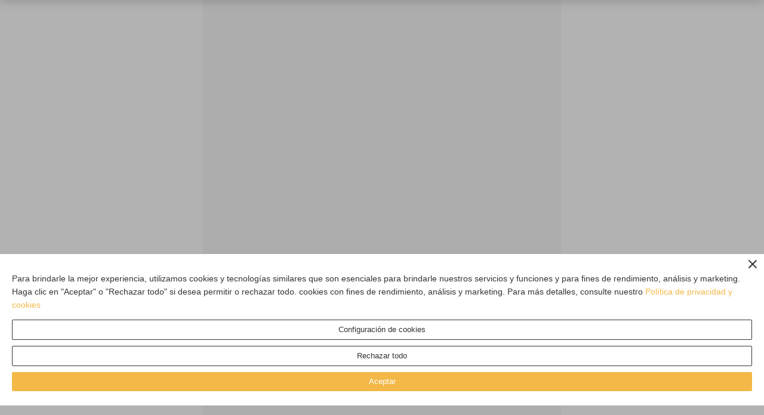

--- FILE ---
content_type: text/html; charset=utf-8
request_url: https://m.voghion.com/es/mens-belts-c-785
body_size: 3145
content:
<!DOCTYPE html><html lang="es-ES"><head><title data-react-helmet="true">Vogion | Compras en línea de ropa, zapatos, bolsos y más</title>
    <meta name="p:domain_verify" content="a9810a99f791b3927ab008fbbd2d457e">
    <meta name="google-site-verification" content="db0QD2YXb3D9LneyxVbhLs9ZJNpMWxHS9mpwGzuxbI4">
    <meta charset="UTF-8">
    <meta http-equiv="X-UA-Compatible" content="IE=edge">
    <meta name="viewport" content="width=device-width, initial-scale=1.0,minimum-scale=1.0, maximum-scale=1.0, user-scalable=no">
    <meta name="facebook-domain-verification" content="scuprj83qm9r4u4bphzq1irw4tjvqo">
    <link rel="dns-prefetch" href="https://f71dec87d3ed.cdn4.forter.com">
    <link rel="dns-prefetch" href="https://cdn0.forter.com">
    <link rel="dns-prefetch" href="https://www.google-analytics.com">
    <link rel="dns-prefetch" href="https://www.dwin1.com">
    <link rel="dns-prefetch" href="https://api.google.com">
    <link rel="dns-prefetch" href="https://teg.voghion.com">
    <link rel="dns-prefetch" href="https://connect.facebook.net">
    <!-- hsts -->
    <script>
      if (
        location.protocol === "http:" &&
        location.hostname.indexOf(".com") > 0
      ) {
        location.replace(location.href.replace("http:", "https:"));
      }
    </script>
    <!-- Google Tag Manager -->
    <script>
      // Define dataLayer and the gtag function.
      window.dataLayer = window.dataLayer || [];
      function gtag() {
        dataLayer.push(arguments);
      }
    </script>
    <!-- Google Consent Start -->
    <script>
      // Set default consent to 'denied' as a placeholder
      // Determine actual values based on your own requirements
      gtag("consent", "default", {
        ad_storage: "denied",
        ad_user_data: "denied",
        ad_personalization: "denied",
        analytics_storage: "denied",
      });
    </script>
    <!-- Google Consent End -->
    <script>
      (function (w, d, s, l, i) {
        w[l] = w[l] || [];
        w[l].push({ "gtm.start": new Date().getTime(), event: "gtm.js" });
        var f = d.getElementsByTagName(s)[0],
          j = d.createElement(s),
          dl = l != "dataLayer" ? "&l=" + l : "";
        j.async = true;
        j.src = "https://www.googletagmanager.com/gtm.js?id=" + i + dl;
        f.parentNode.insertBefore(j, f);
      })(window, document, "script", "dataLayer", "GTM-KTCZG4Z");
    </script>
    <!-- End Google Tag Manager -->
    <script>
      /**
       * @deprecated 旧的 firebase analytics 埋点，统一使用 gtag 调用
       */
      window.firebaseLogEvent = function (event, params) {};
    </script>
    <script>
      setRem();
      window.addEventListener("orientationchange", setRem);
      window.addEventListener("resize", setRem);
      function setRem() {
        var html = document.querySelector("html");
        var width = html.getBoundingClientRect().width;
        html.style.fontSize = width / 7.5 + "px";
      }
    </script>
    <!-- google map -->
    <script>
      ((g) => {
        var h,
          a,
          k,
          p = "The Google Maps JavaScript API",
          c = "google",
          l = "importLibrary",
          q = "__ib__",
          m = document,
          b = window;
        b = b[c] || (b[c] = {});
        var d = b.maps || (b.maps = {}),
          r = new Set(),
          e = new URLSearchParams(),
          u = () =>
            h ||
            (h = new Promise(async (f, n) => {
              await (a = m.createElement("script"));
              e.set("libraries", [...r] + "");
              for (k in g)
                e.set(
                  k.replace(/[A-Z]/g, (t) => "_" + t[0].toLowerCase()),
                  g[k]
                );
              e.set("callback", c + ".maps." + q);
              a.src = `https://maps.${c}apis.com/maps/api/js?` + e;
              d[q] = f;
              a.onerror = () => (h = n(Error(p + " could not load.")));
              a.nonce = m.querySelector("script[nonce]")?.nonce || "";
              m.head.append(a);
            }));
        d[l]
          ? console.warn(p + " only loads once. Ignoring:", g)
          : (d[l] = (f, ...n) => r.add(f) && u().then(() => d[l](f, ...n)));
      })({
        key: "AIzaSyB4FnYrEv9n-iLSNVvJecKNSBKt004pghA",
        // Add other bootstrap parameters as needed, using camel case.
        // Use the 'v' parameter to indicate the version to load (alpha, beta, weekly, etc.)
      });
    </script>
    <link rel="stylesheet" href="https://static.voghion.com/static/m/2.0.0/umi.547b6840.css">
    <script>
      window.routerBase = "/";
    </script>
    <script>
      //! umi version: 3.5.43
    </script>
  <meta data-react-helmet="true" name="description" content="Compre productos de calidad a precios asequibles con Voghion. Encuentre ropa de moda, calzado elegante, accesorios de moda y más. ¡Paquete de cupones de 99 € para todos los nuevos usuarios!"><meta data-react-helmet="true" name="keywords" content="Voghion, compras en línea, aplicación voghion, voghion.com, compras en línea desde casa, ropa, zapatos, bolsos"><meta data-react-helmet="true" name="theme-color" content="#FFFFFF"><link data-react-helmet="true" rel="shortcut icon" type="image/x-icon" href="/favicon-voghion.ico"><link rel="preload" href="https://static.voghion.com/static/m/2.0.0/layouts__index.3b30a921.chunk.css" as="style" /><link rel="stylesheet" href="https://static.voghion.com/static/m/2.0.0/layouts__index.3b30a921.chunk.css" />
<link rel="preload" href="https://static.voghion.com/static/m/2.0.0/5147.5706bdf7.chunk.css" as="style" /><link rel="stylesheet" href="https://static.voghion.com/static/m/2.0.0/5147.5706bdf7.chunk.css" />
<link rel="preload" href="https://static.voghion.com/static/m/2.0.0/p__Category__index.119176eb.chunk.css" as="style" /><link rel="stylesheet" href="https://static.voghion.com/static/m/2.0.0/p__Category__index.119176eb.chunk.css" />
<script>var ssrDependScripts = ['https://static.voghion.com/static/m/2.0.0/7265.83816466.async.js','https://static.voghion.com/static/m/2.0.0/4774.70fd8882.async.js','https://static.voghion.com/static/m/2.0.0/layouts__index.9c0449f9.async.js','https://static.voghion.com/static/m/2.0.0/8653.678cc079.async.js','https://static.voghion.com/static/m/2.0.0/3341.aeb8f1cd.async.js','https://static.voghion.com/static/m/2.0.0/6882.c564c97d.async.js','https://static.voghion.com/static/m/2.0.0/8472.85b6001d.async.js','https://static.voghion.com/static/m/2.0.0/2211.2fca3bbb.async.js','https://static.voghion.com/static/m/2.0.0/3717.66265f0e.async.js','https://static.voghion.com/static/m/2.0.0/7692.b8a9635b.async.js','https://static.voghion.com/static/m/2.0.0/p__Category__index.9a2da63a.async.js'];</script>
</head>

  <body>
    <!-- Google Tag Manager (noscript) -->
    <noscript><iframe
        src="https://www.googletagmanager.com/ns.html?id=GTM-KTCZG4Z"
        height="0"
        width="0"
        style="display: none; visibility: hidden"
      ></iframe
    ></noscript>
    <!-- End Google Tag Manager (noscript) -->

    <div id="root"><div class="site-voghion"><div class=""><div hidden=""><div class="empty___j6Nx5"><picture><source srcSet="https://static.voghion.com/static/m/2.0.0/img/address-118.c8274df4.webp 1x,https://static.voghion.com/static/m/2.0.0/img/address-236.82315f84.webp 2x,https://static.voghion.com/static/m/2.0.0/img/address-354.a680ae61.webp 3x" type="image/webp"/><img src="https://static.voghion.com/static/m/2.0.0/img/address-354.e9092539.png" class="icon___1-nLX" srcSet="https://static.voghion.com/static/m/2.0.0/img/address-118.c06b8bec.png 1x,https://static.voghion.com/static/m/2.0.0/img/address-236.fba40ba5.png 2x,https://static.voghion.com/static/m/2.0.0/img/address-354.e9092539.png 3x" loading="lazy" alt=""/></picture><div class="title___1yIJr">Esta vacio</div><div class="desc___2O9IA">Aún no has añadido ninguna dirección</div><button type="button" class="adm-button adm-button-primary adm-button-shape-default button___ryzSt"><span>añadir una nueva dirección</span></button></div></div><div><div><div class="pageBlank___11gvh"></div></div></div></div></div></div>
	<script>
  window.g_useSSR = true;
  window.g_initialProps = {"setting":{"language":"es","languageReady":true,"currency":"EUR","country":"ES","currencyUnit":"","countryList":[],"currencyList":[],"languageList":[],"needReload":false,"countryLanguages":[],"region":"US"}};
	</script>
    <script src="https://images.voghion.com/react.production.min.js"></script>
    <script src="https://images.voghion.com/react-dom.production.min.js"></script>
    <script src="https://static.voghion.com/static/m/2.0.0/umi.b9270e6f.js"></script>
  

<script defer src="https://static.cloudflareinsights.com/beacon.min.js/vcd15cbe7772f49c399c6a5babf22c1241717689176015" integrity="sha512-ZpsOmlRQV6y907TI0dKBHq9Md29nnaEIPlkf84rnaERnq6zvWvPUqr2ft8M1aS28oN72PdrCzSjY4U6VaAw1EQ==" data-cf-beacon='{"version":"2024.11.0","token":"f991460111854f849b98e988bef71d0d","server_timing":{"name":{"cfCacheStatus":true,"cfEdge":true,"cfExtPri":true,"cfL4":true,"cfOrigin":true,"cfSpeedBrain":true},"location_startswith":null}}' crossorigin="anonymous"></script>
</body></html>

--- FILE ---
content_type: text/css
request_url: https://static.voghion.com/static/m/2.0.0/layouts__index.3b30a921.chunk.css
body_size: -421
content:
.spinContainer___3HKD_{display:flex;align-items:center;justify-content:center;width:100%;height:100%;min-height:300px;pointer-events:none}.blankView___2yDHK{width:100%;height:50vh}

--- FILE ---
content_type: text/css
request_url: https://static.voghion.com/static/m/2.0.0/5147.5706bdf7.chunk.css
body_size: 7601
content:
.spinContainer___3HKD_{display:flex;align-items:center;justify-content:center;width:100%;height:100%;min-height:300px;pointer-events:none}.modalMaskHidden___3bcm1{position:fixed;bottom:0;right:0;top:0;left:0;background-color:rgba(0,0,0,.4);visibility:hidden;z-index:200}.contentHidden___hrrkQ{position:fixed;width:100vw;height:min(500px,80vh);bottom:-500px;left:0;background-color:#fff;z-index:200;border-radius:12px 12px 0 0;overflow:hidden}.container___QnUjh{display:flex;align-items:center}.container___QnUjh .minus___2Lj3d{position:relative;width:10px;height:1px;background-image:url([data-uri]);background-size:10px 1px;margin-right:4px;cursor:pointer}.container___QnUjh .minus___2Lj3d:after{content:"";position:absolute;top:-16px;left:-16px;right:-6px;bottom:-16px}.container___QnUjh .minusDisable___3L6oD{position:relative;width:10px;height:1px;background-image:url([data-uri]);background-size:10px 1px;margin-right:4px;cursor:pointer;background-image:url([data-uri])}.container___QnUjh .minusDisable___3L6oD:after{content:"";position:absolute;top:-16px;left:-16px;right:-6px;bottom:-16px}.container___QnUjh .value___3Gtcy{min-width:24px;height:18px;line-height:18px;background:#f6f6f6;text-align:center}.container___QnUjh .add___irkqw{position:relative;width:10px;height:10px;background-image:url([data-uri]);background-size:10px 10px;margin-left:4px;cursor:pointer}.container___QnUjh .add___irkqw:after{content:"";position:absolute;top:-16px;right:-16px;left:-6px;bottom:-16px}.container___QnUjh .addDisable___L0xSP{position:relative;width:10px;height:10px;background-image:url([data-uri]);background-size:10px 10px;margin-left:4px;cursor:pointer;background-image:url([data-uri])}.container___QnUjh .addDisable___L0xSP:after{content:"";position:absolute;top:-16px;right:-16px;left:-6px;bottom:-16px}.container___121Nb{position:relative;height:100%;padding:16px 0 16px 16px}.container___121Nb ._title___DAUet{font-weight:600;font-size:16px}.container___121Nb .closeButton___1rOos{position:absolute;top:16px;right:16px;z-index:2;width:16px;height:16px;background-image:url([data-uri]);background-repeat:no-repeat;background-size:16px 16px;cursor:pointer}.container___121Nb .closeButton___1rOos:after{position:absolute;top:-10px;right:-10px;bottom:-10px;left:-10px;content:""}.container___121Nb .imageInfo___a7t-g{display:flex;align-items:center}.container___121Nb .imageInfo___a7t-g .skuImage___2GOmA{width:120px;height:120px;object-fit:cover}.container___121Nb .imageInfo___a7t-g .price___3mmYS{height:fit-content;margin-left:10px;color:#ee2c34;font-weight:600;font-size:24px}.container___121Nb .imageInfo___a7t-g .discountPrice___Tffch{display:flex;align-items:center;margin-left:10px}.container___121Nb .imageInfo___a7t-g .discountPrice___Tffch .marketPrice___16t48{margin-right:4px;color:#999;font-size:14px;text-decoration:line-through}.container___121Nb .imageInfo___a7t-g .discountPrice___Tffch .line___1s9nr{width:1px;height:16px;margin-right:4px;background:#999}.container___121Nb .imageInfo___a7t-g .discountPrice___Tffch .discount___24bW8{color:#ee2c34;font-size:14px}.container___121Nb .imageInfo___a7t-g .skuName___1vEHd{margin-left:10px;font-size:12px}.container___121Nb .content___34HkH{min-height:300px;padding-bottom:70px}.container___121Nb .content___34HkH .productMeasurement___ZEZyc{margin-top:10px;margin-right:10px;padding:10px;background-color:#f5f5f5}.container___121Nb .content___34HkH .productMeasurement___ZEZyc .measurementHeader___9A9Tr{display:flex;align-items:center;justify-content:space-between}.container___121Nb .content___34HkH .productMeasurement___ZEZyc .unitTabs___1Cmdx{display:inline-flex;align-items:center;border:1px solid #000}.container___121Nb .content___34HkH .productMeasurement___ZEZyc .unitTabs___1Cmdx .unitItem___2hJ9I{width:36px;height:20px;color:#000;font-size:12px;line-height:20px;text-align:center;background-color:#fff}.container___121Nb .content___34HkH .productMeasurement___ZEZyc .unitTabs___1Cmdx .unitItem___2hJ9I.active___NREQ4{color:#fff;background-color:#000}.container___121Nb .content___34HkH .productMeasurement___ZEZyc .measureMentItem___1Msqw{display:inline-flex;margin-right:5px}.container___121Nb .content___34HkH .productMeasurement___ZEZyc .measureMentItem___1Msqw .measureMentTitle___2X4lO{color:#000;font-weight:450}.container___121Nb .content___34HkH .productMeasurement___ZEZyc .measureMentItem___1Msqw .measureMentInfo___sy4LU{color:#666}.container___121Nb .propertyTitle___FsWXQ{font-weight:600;font-size:16px;display:flex;align-items:center;justify-content:space-between;margin-top:20px;padding-right:16p}.container___121Nb .skuValueContainer___28FiB{display:flex;flex-wrap:wrap;margin-top:8px;padding-right:16px}.container___121Nb .skuValueContainer___28FiB .skuValue___nsDbZ{display:flex;align-items:center;height:24px;margin-top:8px;margin-right:8px;padding:12px 8px;overflow:hidden;color:#333;line-height:24px;white-space:nowrap;text-overflow:ellipsis;background:#f8f8f8;border-radius:12px}.container___121Nb .skuValueContainer___28FiB .skuValueDisable___2qfx1{display:flex;align-items:center;height:24px;margin-top:8px;margin-right:8px;padding:12px 8px;overflow:hidden;color:#333;line-height:24px;white-space:nowrap;text-overflow:ellipsis;background:#f8f8f8;border-radius:12px;color:#999}.container___121Nb .skuValueContainer___28FiB .skuValueSelect___6okJ-{display:flex;align-items:center;height:24px;margin-top:8px;margin-right:8px;overflow:hidden;color:#333;line-height:24px;white-space:nowrap;text-overflow:ellipsis;background:#f8f8f8;border-radius:12px;height:22px;padding:12px 7px;color:#f3b847;line-height:22px;background:rgba(243,184,71,.1);border:1px solid #f3b847}.container___121Nb .skuValueContainer___28FiB .skuImage___2GOmA{width:18px;height:18px;margin-right:4px;object-fit:cover}.container___121Nb .quantity___1tp80{display:flex;align-items:center;justify-content:space-between;margin-top:20px;padding-right:16px}.container___121Nb .quantity___1tp80 .title___g6hSy{font-weight:600;font-size:16px}.container___121Nb .shipping___yqaT2{margin-top:30px}.container___121Nb .shipping___yqaT2 .shippingTitle___1YRuc{font-weight:600;font-size:16px}.container___121Nb .shipping___yqaT2 .shippingContent___1UOg-{margin-top:10px;padding-left:30px;font-size:12px;background-image:url([data-uri]);background-repeat:no-repeat;background-position:7px 7px;background-size:16px 16px}.container___121Nb .actionContainer___3rLRq{position:absolute;right:0;bottom:16px;left:0;width:100%;background-color:#fff}.container___121Nb .actionContainer___3rLRq .actions___24VF4{display:flex;justify-content:space-between;padding:0 16px;color:#fff;font-weight:600;font-size:16px}.container___121Nb .actionContainer___3rLRq .addToCart___hD5MP{--border-color:#f3b847;--background-color:#fff;--text-color:#333;--border-radius:20px;display:flex;align-items:center;justify-content:center;height:40px;padding-top:0;padding-bottom:0;font-size:12px}.container___121Nb .actionContainer___3rLRq .buyNow___6skVY{--background-color:#fdbb2b;--text-color:#333;--border-radius:20px;height:40px;font-size:12px}.container___121Nb .sizeGuideBox___1xNO7{margin-right:16px;color:#3461a3;font-size:14px}.container___121Nb .sizeGuideBox___1xNO7 .sizeGuideImgIcon___1BkFl{width:10px;height:10px;margin-right:3px}.scrollWrapper___39WGl{height:100%;overflow-y:scroll}.empty___j6Nx5{width:100%;padding:32px 16px;text-align:center}.empty___j6Nx5 .icon___1-nLX{width:118px;height:118px;display:inline-block}.empty___j6Nx5 .title___1yIJr{margin-top:14px;margin-bottom:0;font-size:16px;font-weight:600;color:#333;line-height:22px}.empty___j6Nx5 .desc___2O9IA{margin-top:2px;font-size:12px;font-weight:400;color:#999;line-height:17px}.empty___j6Nx5 .button___ryzSt{margin-top:24px;min-width:270px}.wrapper___1unWO{width:100%;height:100%}.lazyImg___1OlFb{display:block;--adm-image-width:100%;--adm-image-height:100%}.error___3xVU1{width:100%;padding:32px 16px;text-align:center}.error___3xVU1 .icon___2utOH{width:118px;height:118px;display:inline-block}.error___3xVU1 .title___3FHEQ{margin-top:14px;margin-bottom:0;font-size:16px;font-weight:600;color:#333;line-height:22px}.error___3xVU1 .desc___2TwwK{margin-top:2px;font-size:12px;font-weight:400;color:#999;line-height:17px}.error___3xVU1 .button___12Ds8{margin-top:24px;min-width:270px}.topNavBar___2r58y{top:0;right:0;left:0;z-index:1;width:100%;padding-bottom:13px;background:#131a22}.topNavBar___2r58y .entry___2EYtZ{display:flex;align-items:center;height:50px;padding:0 16px;color:#fff}.topNavBar___2r58y .entry___2EYtZ .logoContainer___31zKZ{display:flex;flex:1 1;align-items:flex-end}.topNavBar___2r58y .entry___2EYtZ .logoContainer___31zKZ>span{font-size:12px}.topNavBar___2r58y .entry___2EYtZ .logo___3gQmP{width:78px;height:auto;margin-right:4px}.topNavBar___2r58y .entry___2EYtZ .menu___1-j-K{width:18px;height:auto;margin-right:12px}.topNavBar___2r58y .entry___2EYtZ .icon___2sjxm{width:22px;height:22px;margin-left:24px}.topNavBar___2r58y .entry___2EYtZ .back___1KRN8{position:relative;width:26px;height:26px;margin-right:8px;background-image:url([data-uri]);background-size:26px 26px}.topNavBar___2r58y .entry___2EYtZ .back___1KRN8:after{position:absolute;top:-10px;right:-10px;bottom:-10px;left:-16px;content:""}.regionFlag___3hyqb{width:22px!important;height:22px!important;margin-left:24px;border-radius:15px}.goodsContainer___28rXS{display:block;width:100%;padding-bottom:10px;overflow:hidden;background-color:#fff;border-radius:8px}.goodsContainer___28rXS .goodsImg___3qj14{position:relative;width:100%;height:0;padding-bottom:100%;border-radius:8px}.goodsContainer___28rXS .goodsImg___3qj14 img{position:absolute;width:100%;height:100%;object-fit:cover;border-radius:8px}.goodsContainer___28rXS .goodsImg___3qj14 .banner1___2L57W{position:absolute;right:0;bottom:0;left:0;z-index:1;display:flex;align-items:center;height:20px;height:30px;padding:0 8px 0 90px;color:#333;font-weight:500;border-radius:0 0 8px 8px;border-image-source:url(static/banner-lightning-deal.85b98497.png);border-image-slice:22 50 22 100 fill;border-image-width:auto;border-image-repeat:no-repeat}.goodsContainer___28rXS .goodsImg___3qj14 .banner1___2L57W .left___1_RUJ{font-weight:500;white-space:nowrap}.goodsContainer___28rXS .goodsImg___3qj14 .banner1___2L57W .separator___3XWUg{width:1px;height:9px;margin:0 6px;background:hsla(0,0%,100%,.7);border-radius:1px}.goodsContainer___28rXS .goodsImg___3qj14 .banner1___2L57W .right___toKlK{overflow:hidden;text-overflow:ellipsis;white-space:nowrap}.goodsContainer___28rXS .goodsImg___3qj14 .banner2___hMleb{position:absolute;right:0;bottom:0;left:0;z-index:1;display:flex;align-items:center;height:30px;padding:0 8px;border-radius:0 0 8px 8px;border-image-source:url([data-uri]);border-image-slice:22 50 22 100 fill;border-image-width:auto;border-image-repeat:no-repeat}.goodsContainer___28rXS .goodsImg___3qj14 .banner2___hMleb .right___toKlK{padding-left:66px;color:#fff;font-weight:500;font-size:14px;line-height:16px;overflow:hidden;text-overflow:ellipsis;white-space:nowrap}.goodsContainer___28rXS .titleLine___OyeVs{display:flex}.goodsContainer___28rXS .titleLine___OyeVs .discount___1Ih8X{margin-right:8px;padding:0 2px;color:#333;font-weight:400;font-size:12px;line-height:14px;background:#f3b847;border-radius:2px}.goodsContainer___28rXS .titleLine___OyeVs .title___284tZ{min-width:0;margin:0;color:#000;font-weight:400;font-size:12px;line-height:14px;overflow:hidden;text-overflow:ellipsis;white-space:nowrap}.goodsContainer___28rXS .couponContainer___2WHPL{position:relative;margin-top:6px}.goodsContainer___28rXS .couponContainer___2WHPL img{height:21px}.goodsContainer___28rXS .couponContainer___2WHPL span{position:absolute;top:4px;left:10px;color:#fff;font-weight:400;font-size:10px}.goodsContainer___28rXS .iconContainer___3DdRh{display:flex;align-items:center;margin-top:6px}.goodsContainer___28rXS .iconContainer___3DdRh div{font-weight:500;font-size:12px}.goodsContainer___28rXS .separator___3XWUg{width:1px;height:9px;margin:0 6px;background:#d8d8d8;border-radius:1px}.goodsContainer___28rXS .soldContainer___BO_0g{display:flex;align-items:center;margin-top:6px;color:#666;font-weight:400;font-size:12px;line-height:14px}.goodsContainer___28rXS .soldContainer___BO_0g .sold___3MKwi{white-space:nowrap}.goodsContainer___28rXS .soldContainer___BO_0g .rateContainer___2EpCa{display:flex;flex-shrink:1;align-items:center;min-width:0}.goodsContainer___28rXS .soldContainer___BO_0g .rateContainer___2EpCa .icon___2wJvJ{flex-shrink:0;margin-right:4px;font-size:12px}.goodsContainer___28rXS .soldContainer___BO_0g .rateContainer___2EpCa .comment___21f5V{overflow:hidden;text-overflow:ellipsis;white-space:nowrap}.goodsContainer___28rXS .priceBar___2Des9{display:flex;align-items:center;justify-content:space-between;height:25px;margin-top:6px;padding-left:6px;background:#ffeae1;border-radius:3px 3px 100px 3px}.goodsContainer___28rXS .priceBar___2Des9 .priceContainer___ZsAVZ{display:flex;align-items:center;min-width:0}.goodsContainer___28rXS .priceBar___2Des9 .priceContainer___ZsAVZ .price___nDrjp{flex-shrink:0;min-width:0;color:#333;font-weight:600;font-weight:700;font-size:14px;overflow:hidden;text-overflow:ellipsis;white-space:nowrap}.goodsContainer___28rXS .priceBar___2Des9 .priceContainer___ZsAVZ .marketPrice___2JFK_{min-width:0;margin-left:6px;color:#999;font-weight:400;font-size:10px;text-decoration:line-through;overflow:hidden;text-overflow:ellipsis;white-space:nowrap}.goodsContainer___28rXS .priceBar___2Des9 .btnCart___3dVjf{display:flex;flex-shrink:0;align-items:center;justify-content:center;width:39px;height:100%;padding:0 0 0 2px;line-height:0;background:url(static/cart-bg.5a08da05.svg) no-repeat;background-size:contain;--border-radius:0;--background-color:transparent}.goodsContainer___28rXS .priceBar___2Des9 .btnCart___3dVjf .icon___2wJvJ{width:25px;height:25px}.goodsContainer___28rXS .tagsLine___wjDIh{margin-top:6px}.goodsContainer___28rXS .tagsLine___wjDIh.flex___2nM3R{display:flex;flex-wrap:wrap}.countryItem___10suN{display:flex;align-items:center}.countryItem___10suN .logoImg___27sO2{width:20px;height:20px;border-radius:20px;margin-right:4px}.configList___1p860{display:flex;flex-flow:column nowrap;padding:0 0 0 16px}.configList___1p860 .configItem___9vtG9{width:228px;padding:12px 0;position:relative;background-position:right 20px center!important}.configList___1p860 .configItem___9vtG9:after{content:"";position:absolute;left:-6px;bottom:0;right:0;height:1px;background:#efefef}.configList___1p860 .configItem___9vtG9:last-child:after{display:none}.configList___1p860 .configItem___9vtG9 .boxT___e2bt2{display:flex;align-items:center;font-weight:400;font-size:16px;color:#333;line-height:19px}.configList___1p860 .configItem___9vtG9 .boxB___3slbj{margin-top:12px;font-weight:400;font-size:14px;color:#666;line-height:16px;background-image:url([data-uri]);background-size:7.5px 10px;background-repeat:no-repeat;background-position:right 10px center}.configList___1p860 .iconImg___gt228{width:22px;height:22px;margin-right:10px}.adm-popover-inner-content{padding:0}.arContainer___W8PcA{display:block;overflow:hidden;position:relative;width:100%;min-height:40px;height:min(200px,100%)}.arContainer___W8PcA .arInner___335qP{display:block;width:100%;max-height:100%}.arContainer___W8PcA .arLimit___3hnuL{position:absolute;top:0;left:0;width:100%;height:100%;display:block}.pickerBody___1RVdk{position:relative;color:#333;background:#f1f1f1;width:80vw;overflow:hidden}.pickerBody___1RVdk .mainWrap___EW4pd{height:100%;overflow-y:scroll;overflow-x:hidden}.pickerBody___1RVdk .block___1M4vu{margin-bottom:4px;background:#fff;padding:8px 20px}.pickerBody___1RVdk .block___1M4vu .name___20pgM{padding:10px 0;font-weight:700;font-size:16px}.pickerBody___1RVdk .block___1M4vu .more___3z2gC,.pickerBody___1RVdk .block___1M4vu .row___15dOH{display:flex;align-items:center;padding:10px 0;font-size:14px;user-select:none}.pickerBody___1RVdk .block___1M4vu .more___3z2gC .icon___3lvCD{width:12px;top:2px;position:relative}.pickerBody___1RVdk .block___1M4vu .row___15dOH{justify-content:space-between}.pickerBody___1RVdk .block___1M4vu .row___15dOH .icon___3lvCD{width:8px}.pickerBody___1RVdk .title___2fnHl{display:flex;align-items:center;justify-content:space-between;font-weight:700;font-size:16px;height:53px;padding:0 14px 0 22px;color:#333}.pickerBody___1RVdk .title___2fnHl .homeIcon___KpJ50{display:block;width:25px}.slide_in___2RMah{position:absolute;top:0;right:-100%;width:100%;height:100%;background-color:#fff;transition:transform .3s ease-in-out;overflow-y:scroll;user-select:none;transform:translate(0)}.slide_in___2RMah .back___3GUm5{position:sticky;top:0;background-color:#fff;display:flex;align-items:center;padding:8px 20px;border-bottom:1px solid #f1f1f1;font-weight:700;font-size:14px}.slide_in___2RMah .back___3GUm5 .icon___3lvCD{margin-right:10px;width:8px}.slide_in___2RMah.active___pr10M{transform:translate(-100%)}.wrapper___2FZXZ{background:#f8f8f8;width:100%;padding:10px;display:grid;grid-auto-rows:5px;grid-template-columns:repeat(auto-fill,calc(50% - 5px));align-items:start;justify-content:space-between}.card___2yYEZ{grid-row-end:span 55}.page___1BEjr{min-height:100vh}.hidden___3Z7p_{display:none!important}.site-desvips .wrapper___1MO5z .searchBarWrapper___3ZfCn{height:44px;margin:0}.site-ecoleips .wrapper___1MO5z .searchBarWrapper___3ZfCn{height:44px;margin:0}.site-viptrois .wrapper___1MO5z .searchBarWrapper___3ZfCn{height:44px;margin:0}.wrapper___1MO5z{position:relative;font-size:14px}.wrapper___1MO5z .searchBarWrapper___3ZfCn{display:flex;align-items:center;justify-content:space-between;height:32px;margin:0 16px;overflow:hidden;font-size:12px;white-space:nowrap;text-overflow:ellipsis;background:#f6f6f6}.wrapper___1MO5z .searchBarWrapper___3ZfCn .btnBack___1fIAH{background:transparent}.wrapper___1MO5z .searchBarWrapper___3ZfCn .searchBar___32q6A{flex:1 1;padding:6px 0}.wrapper___1MO5z .searchBarWrapper___3ZfCn .search_input___92FcJ{flex:1 1;height:100%;padding:0 7px}.wrapper___1MO5z .searchBarWrapper___3ZfCn .search_close___xCfdg{height:100%;background:#f6f6f6}.wrapper___1MO5z .searchBarWrapper___3ZfCn .search_close___xCfdg span{display:block;line-height:0}.wrapper___1MO5z .searchBarWrapper___3ZfCn .searchIcon___XTue6{display:flex;align-items:center;justify-content:center;width:42px;height:100%;background:#fed816}.wrapper___1MO5z .searchBarWrapper___3ZfCn .searchIcon___XTue6 img{width:16px;height:15px}.wrapper___1MO5z .panel___p7jIM{position:absolute;top:44px;right:0;left:0;z-index:1;overflow-y:scroll;background:#f8f8f8}.wrapper___1MO5z .module___3Opu5{padding-bottom:10px}.wrapper___1MO5z .module___3Opu5 .moduleHeader___1KU-j{display:flex;align-items:center;padding:4px 10px 10px}.wrapper___1MO5z .module___3Opu5 .moduleHeader___1KU-j .moduleTitle___3SVLk{flex:1 1;margin:0;color:#333;font-weight:600;line-height:34px}.wrapper___1MO5z .module___3Opu5 .moduleHeader___1KU-j .btnIcon___9tecr{height:34px;margin-left:10;background:transparent}.wrapper___1MO5z .module___3Opu5 .moduleHeader___1KU-j .btnIcon___9tecr span{display:block;line-height:0}.wrapper___1MO5z .module___3Opu5 .suggest_list___1gmKQ{padding:10px 16px}.wrapper___1MO5z .module___3Opu5 .suggest_list___1gmKQ .suggest_item___3kfoi{display:flex;align-items:center;color:#333;font-size:14px;line-height:30px}.wrapper___1MO5z .module___3Opu5 .suggest_list___1gmKQ .suggest_item___3kfoi .suggest_image___13RBS{width:15px;margin-right:10px}.wrapper___1MO5z .module___3Opu5 .suggest_list___1gmKQ .suggest_item___3kfoi b{display:inline-block;overflow:hidden;white-space:nowrap;text-overflow:ellipsis}.wrapper___1MO5z .module___3Opu5 .wordList___eaN2N{position:relative;display:flex;flex-wrap:wrap;padding-left:10px;overflow:hidden}.wrapper___1MO5z .module___3Opu5 .wordList___eaN2N .word___18iCH{display:flex;align-items:center;justify-content:center;height:24px;margin-right:10px;margin-bottom:10px;padding:0 12px;line-height:24px;background:#fff;border-radius:12px}.wrapper___1MO5z .module___3Opu5 .expandToggle___9IIIo{display:flex;align-items:center;justify-content:center;width:100%;height:20px;background:#f8f8f8}.wrapper___1MO5z .module___3Opu5 .expandToggle___9IIIo img{display:block;width:16px;height:6px}.wrapper___1MO5z .module___3Opu5 .expandToggle___9IIIo .arrowUp___3qMNE{transform:rotate(180deg)}.resultWrapper___1bHdP{width:100%;background:#f8f8f8}.resultWrapper___1bHdP .result___kZKyx{width:100%;min-height:300px}.resultText___vX5SX{margin:0;padding:10px 0;text-align:center;background:#fff}.resultText___vX5SX .p1___2OS1y{font-size:14px}.resultText___vX5SX .p2___25ir2{font-weight:700;font-size:20px}.filterBar___1GOHn{z-index:1;display:flex;justify-content:space-between;height:40px;padding:0 12px;background:#fff}.filterBar___1GOHn .btnFilter____ao1j{display:flex;flex:0 1 auto;align-items:center;justify-content:center;height:100%;color:#666;font-size:14px;cursor:pointer}.filterBar___1GOHn .btnFilter____ao1j .label___154lM{user-select:none}.filterBar___1GOHn .btnFilter____ao1j.active___3B0jC .label___154lM{color:#f3b847;font-weight:700;line-height:16px}.filterBar___1GOHn .btnFilter____ao1j .icons___1n9mf{display:flex;flex-direction:column;justify-content:center;margin-left:8px;font-size:10px}.filterBar___1GOHn .btnFilter____ao1j .icons___1n9mf .topIcon___2mEvf{transform:rotate(180deg)}.filterBar___1GOHn .btnFilter____ao1j .icons___1n9mf .topIcon___2mEvf.active___3B0jC{color:#f3b847}.filterBar___1GOHn .btnFilter____ao1j .icons___1n9mf .bottomIcon___22fEQ.active___3B0jC{color:#f3b847}.see_more___ykBzI{width:100%;padding:10px 0;text-align:center}.site-desvips .topNavBar___oBkgU{background:#070a0d}.site-desvips .topNavBar___oBkgU .logo___1M5ov{width:auto;height:30px}.site-desvips .topNavBar___oBkgU .icon___VQYTt{filter:invert(100%)}.site-ecoleips .topNavBar___oBkgU{background:#6c574a}.site-ecoleips .topNavBar___oBkgU .logo___1M5ov{width:auto;height:30px}.site-ecoleips .topNavBar___oBkgU .icon___VQYTt{filter:invert(100%)}.site-viptrois .topNavBar___oBkgU{background:#48382a}.site-viptrois .topNavBar___oBkgU .logo___1M5ov{width:auto;height:30px}.site-viptrois .topNavBar___oBkgU .icon___VQYTt{filter:invert(100%)}.topNavBar___oBkgU{top:0;right:0;left:0;z-index:1;display:flex;align-items:center;width:100%;height:44px;padding-right:10px;padding-left:10px;background:#fff}.topNavBar___oBkgU .logo___1M5ov{width:68px;margin-right:6px}.topNavBar___oBkgU .icon___VQYTt{width:30px;margin-left:10px}.topNavBar___oBkgU .back___m9L0n{position:relative;width:26px;height:26px;margin-right:8px;background-image:url([data-uri]);background-size:26px 26px}.topNavBar___oBkgU .back___m9L0n:after{position:absolute;top:-10px;right:-10px;bottom:-10px;left:-16px;content:""}.topNavBar___oBkgU .searchBar___2HaIr{display:flex;flex:1 1;align-items:center;justify-content:space-between;height:34px;padding:0 3px 0 14px;overflow:hidden;white-space:nowrap;text-overflow:ellipsis;background:#f8f8f8;border:1px solid #f3b847;border-radius:17px}.topNavBar___oBkgU .searchBar___2HaIr .placeholder___j75ka{overflow:hidden;color:#999;font-size:12px;line-height:16px;white-space:nowrap;text-overflow:ellipsis}.regionFlag___3_Zax{width:22px!important;height:22px!important;margin-left:14px;border-radius:15px}.footer___EYp7z{color:#fff;background:#0f141a}.footer___EYp7z .to_top___2n9Zv{height:48px;background:#2c343e;display:flex;flex-direction:column;align-items:center;justify-content:center;font-size:12px}.footer___EYp7z .content___2onB_{padding:20px}.footer___EYp7z .content___2onB_ .links___2qYNn .title___gUlCY{margin-bottom:12px;font-weight:700;font-size:16px}.footer___EYp7z .content___2onB_ .links___2qYNn .item___3hkOi{padding:10px 0;font-size:14px;display:block;color:#fff}.footer___EYp7z .content___2onB_ .links2___1jjI5{overflow:hidden}.footer___EYp7z .content___2onB_ .links2___1jjI5 .item___3hkOi{float:left;width:50%}.triangle_up___CE4_8{width:0;height:0;border-left:6px solid transparent;border-right:6px solid transparent;border-bottom:6px solid #fff;margin-bottom:10px}.top___3GlaR{padding-bottom:12px;border-bottom:1px solid #686a6c}.bottom___34tMD{padding-top:24px;color:#fff}.bottom___34tMD .region___24oAs{display:flex;align-items:center;justify-content:center;margin-bottom:18px}.bottom___34tMD .region___24oAs .country___3MiHY{display:flex;align-items:center}.bottom___34tMD .region___24oAs .country___3MiHY .icon___ioetB{width:24px;margin-right:5px}.bottom___34tMD .text___3nwUy{text-align:center;font-size:12px;opacity:.8}.bottom___34tMD .text___3nwUy a{color:#fff}.seoContent___34TAE{padding:20px}.seoContent___34TAE .content___L9HV2{position:relative;max-height:300px;overflow:hidden;transition:max-height .3s ease}.seoContent___34TAE .content___L9HV2.is-expanded___1T0-3{max-height:none}.seoContent___34TAE .content___L9HV2.is-expanded___1T0-3 .fade-overlay___3IG87{display:none}.seoContent___34TAE .content___L9HV2 .fade-overlay___3IG87{position:absolute;bottom:0;left:0;right:0;height:100px;background:linear-gradient(180deg,hsla(0,0%,100%,0),#f8f8f8);pointer-events:none}.seoContent___34TAE .content___L9HV2 a{color:#00aeec}.seoContent___34TAE .content___L9HV2 a:hover{text-decoration:underline}.seoContent___34TAE .toggle-button___2ns1p{margin-top:16px;padding-bottom:16px;border-bottom:1px solid #e8e8e8;margin-bottom:24px;color:#00aeec;cursor:pointer;text-align:center}.seoContent___34TAE .toggle-button___2ns1p:hover{text-decoration:underline}.seoContent___34TAE .more___dCdqb{color:#1c1c1c;padding-bottom:16px;border-bottom:1px solid #e8e8e8;margin-bottom:24px}.seoContent___34TAE .more___dCdqb .title___25Mm6{font-weight:700;font-size:16px;margin-bottom:16px}.seoContent___34TAE .more___dCdqb .list___2W4Ju{display:flex;flex-wrap:wrap}.seoContent___34TAE .more___dCdqb a{margin-bottom:10px;width:25%;font-size:14px;color:#1c1c1c}.seoContent___34TAE .more___dCdqb a:hover{text-decoration:underline}.seoContent___34TAE .search___Q7bPU{color:#1c1c1c}.seoContent___34TAE .search___Q7bPU .title___25Mm6{font-weight:700;font-size:16px;margin-bottom:16px}.seoContent___34TAE .search___Q7bPU .list___2W4Ju{display:flex;flex-wrap:wrap}.seoContent___34TAE .search___Q7bPU a{margin-right:8px;margin-bottom:6px;font-size:12px;color:#1c1c1c;background-color:#efefef;border-radius:15px;height:30px;line-height:30px;padding:0 12px}.secureOptions___25MZD{margin-bottom:12px;display:flex;flex-wrap:wrap}.secureOptions___25MZD picture{margin-right:8px;margin-bottom:8px}.secureOptions___25MZD img{height:23px;object-fit:contain;background-color:#fff}

--- FILE ---
content_type: text/css
request_url: https://static.voghion.com/static/m/2.0.0/p__Category__index.119176eb.chunk.css
body_size: 1544
content:
.page___3Ecxo{background:#f8f8f8}.pageBlank___11gvh{min-height:100vh;background:#f8f8f8}.topBar___Ub4xp{top:0;right:0;left:0;z-index:9;display:flex;align-items:center;width:100%;height:44px;padding-right:10px;padding-left:10px;background:#fff}.topBar___Ub4xp .btnContact___3G8NU{width:44px}.topBar___Ub4xp .btnContact___3G8NU span{display:block;line-height:0}.topBar___Ub4xp .searchBar___DMT6Y{display:flex;flex:1 1;align-items:center;justify-content:space-between;height:34px;padding:0 3px 0 14px;background:#f8f8f8;border:1px solid #f3b847;border-radius:17px}.topBar___Ub4xp .searchBar___DMT6Y .placeholder___1GqpJ{color:#999;font-size:14px;line-height:16px}.topBar___Ub4xp .searchBar___DMT6Y .btnSearch___3vQVW{width:50px;height:28px;padding:0;background:#f3b847;border-radius:16px}.tagList___2bdk4{position:fixed;z-index:100;width:100%;height:44px;margin-top:-44px;font-size:12px;line-height:44px}.tagList___2bdk4 .content___Hm5A-{position:relative;display:flex;overflow-x:scroll;overflow-y:hidden}.tagList___2bdk4 .content___Hm5A-::-webkit-scrollbar{display:none;width:0!important}.tagList___2bdk4 .content___Hm5A-{-ms-overflow-style:none}.tagList___2bdk4 .content___Hm5A-{overflow:-moz-scrollbars-none}.tagContent___3so1W{position:relative;height:100%}.tagContent___3so1W .tagContentItem___2OCOL{display:flex;flex-wrap:wrap;align-content:flex-start;justify-content:space-between;height:fit-content;min-height:100vh;overflow-y:scroll}.see_more___1U5s4{width:100%;padding:10px 0;text-align:center}.tagListItem___3eVeH{padding:0 16px;white-space:nowrap}.tagListItemActive___5k2e9{color:#f5a623;font-weight:600}.tagBar___zYY8A{position:absolute;bottom:0;box-sizing:border-box;width:28px;height:2px;background-color:#f5a623;transition:transform .3s cubic-bezier(.645,.045,.355,1),width .3s cubic-bezier(.645,.045,.355,1),left .3s cubic-bezier(.645,.045,.355,1)}.iconList___1ZoXH{z-index:10;display:flex;flex-flow:column wrap;width:100%;height:128px;padding:14px 0 14px 20px;overflow-x:scroll;list-style-type:none;background:#f8f8f8;-ms-overflow-style:none;scrollbar-width:none}.iconList___1ZoXH::-webkit-scrollbar{display:none}.iconList___1ZoXH .iconListItem___xKV3w{display:flex;flex-direction:column;align-items:center;justify-content:flex-start;width:25%;height:100px;text-align:center}.iconList___1ZoXH .title___1OCcC{display:-webkit-box;width:80px;margin-top:4px;overflow:hidden;color:#333;font-weight:400;font-size:10px;text-overflow:ellipsis;-webkit-line-clamp:2;-webkit-box-orient:vertical}.wrapper___2ElNf{display:flex;flex-wrap:wrap;justify-content:space-between;width:100%;padding:10px;background:#f8f8f8}.navBack___3MAbz{position:fixed;top:16px;left:6px;z-index:20;width:32px;height:32px;background-image:url([data-uri]);background-size:32px 32px}.btnFilter___1AAPW{display:flex;flex:0 1 auto;align-items:center;justify-content:center;height:100%;margin-left:-60px;color:#666;font-size:14px;cursor:pointer}.btnFilter___1AAPW .label___3wLFM{user-select:none}.btnFilter___1AAPW.active___2CVEh .label___3wLFM{color:#f3b847;font-weight:700;line-height:16px}.btnFilter___1AAPW .icons___w8w1y{display:flex;flex-direction:column;justify-content:center;margin-left:8px;font-size:10px}.btnFilter___1AAPW .icons___w8w1y .topIcon___lJYBb{transform:rotate(180deg)}.btnFilter___1AAPW .icons___w8w1y .topIcon___lJYBb.active___2CVEh{color:#f3b847}.btnFilter___1AAPW .icons___w8w1y .bottomIcon___1jGvS.active___2CVEh{color:#f3b847}.pageMainTitle___2l-7Y{position:absolute;top:0;left:50%;z-index:0;color:transparent;font-size:12px;transform:translateX(-50%);pointer-events:none}.broSelect___3ABWf{display:flex;align-items:center;height:36px;padding:0 15px;color:#333;font-weight:500;font-size:14px;background:#ececec}.broSelect___3ABWf h1{margin:0;color:#333;font-weight:500;font-size:14px}.broSelect___3ABWf span{margin-right:10px}.broSelect___3ABWf .icon___rEjKP{position:relative;top:2px;width:10px;margin-left:4px}.pickerBody___1gH_T{position:relative;color:#333;background:#f1f1f1;overflow:hidden;height:50vh}.pickerBody___1gH_T .mainWrap___3e2_1{height:100%;overflow-y:scroll;overflow-x:hidden}.pickerBody___1gH_T .block___3VOMw{margin-bottom:4px;background:#fff;padding:8px 20px}.pickerBody___1gH_T .block___3VOMw .name___hyhDY{padding:10px 0;font-weight:700;font-size:16px}.pickerBody___1gH_T .block___3VOMw .row___2vjFu{display:flex;align-items:center;padding:10px 0;font-size:14px;user-select:none;justify-content:space-between}.pickerBody___1gH_T .block___3VOMw .row___2vjFu .icon___3-5b3{width:8px}.pickerBody___1gH_T .block___3VOMw .row___2vjFu.active___jiWEY{color:#f5a623;font-weight:600}.pickerBody___1gH_T .title___1yh7w{display:flex;align-items:center;justify-content:space-between;font-weight:700;font-size:16px;height:53px;padding:0 14px 0 22px;color:#333}.pickerBody___1gH_T .title___1yh7w .homeIcon___3Unz_{display:block;width:25px}.slide_in___Rbq8F{position:absolute;top:0;right:-100%;width:100%;height:100%;background-color:#fff;transition:transform .3s ease-in-out;overflow-y:scroll;user-select:none;transform:translate(0)}.slide_in___Rbq8F .back___1B-6W{position:sticky;top:0;background-color:#fff;display:flex;align-items:center;padding:8px 20px;border-bottom:1px solid #f1f1f1;font-weight:700;font-size:14px}.slide_in___Rbq8F .back___1B-6W .icon___3-5b3{margin-right:10px;width:8px}.slide_in___Rbq8F.active___jiWEY{transform:translate(-100%)}

--- FILE ---
content_type: text/css
request_url: https://static.voghion.com/static/m/2.0.0/novice_popup.9ed0d93e.chunk.css
body_size: 7321
content:
.novicePopup___qtJx6{height:auto}.novicePopup___qtJx6 .adm-center-popup-wrap{width:calc(100vw - 32px);max-width:500px}.novicePopup___qtJx6 .adm-dialog-body{max-height:90vh}.novicePopup___qtJx6 .adm-dialog-content{max-height:90vh}.novicePopupContainer___100Rr{padding-top:0!important;background-color:transparent!important}.novicePopupContainer___100Rr .adm-dialog-header .adm-auto-center{justify-content:flex-end}.novicePopupContainer___100Rr .btnClose___2fN-4{background:transparent;width:44px;height:44px}.novicePopupContainer___100Rr .btnClose___2fN-4 .iconClose___2H07B{width:27px;height:27px}.novicePopupContainer___100Rr .content___2ykto{position:relative;width:100%;padding-bottom:115.79%;background:url(static/dialog_bg.0d15197a.png) no-repeat;background-size:contain;background-position:top}.novicePopupContainer___100Rr .content___2ykto:after{content:"";position:absolute;z-index:2;bottom:-4%;left:0;right:0;padding-bottom:27.19%;background:url(static/dialog_footer.22500764.png) no-repeat;background-size:contain;pointer-events:none}.novicePopupContainer___100Rr .content___2ykto .contentInner___2QDsF{position:absolute;top:12.12%;left:10.8%;right:11.6%;bottom:0;display:flex;z-index:1;flex-direction:column}.novicePopupContainer___100Rr .content___2ykto .contentInner___2QDsF .title___RTXWm{font-size:20px;font-weight:600;color:#111;line-height:26px;flex-shrink:0;text-align:center;margin:0;padding-bottom:10px}.novicePopupContainer___100Rr .content___2ykto .contentInner___2QDsF .coupons___2-BGi{flex:1 1;overflow-y:scroll;padding:0 0 26%}.novicePopupContainer___100Rr .content___2ykto .contentInner___2QDsF .coupons___2-BGi .couponCard___1L2ss{position:relative;width:100%;height:90px;background:url([data-uri]) no-repeat;background-size:100% 100%;cursor:pointer}.novicePopupContainer___100Rr .content___2ykto .contentInner___2QDsF .coupons___2-BGi .couponCard___1L2ss .cardInner___3YZ4Z{position:absolute;top:12px;left:8.96%;right:8.96%;display:flex;justify-content:space-between;align-items:center}.novicePopupContainer___100Rr .content___2ykto .contentInner___2QDsF .coupons___2-BGi .couponCard___1L2ss .cardInner___3YZ4Z .cardInfo___3kMkV .amount___25u7s{font-size:15px;font-weight:700;color:#ff8915;line-height:17px}.novicePopupContainer___100Rr .content___2ykto .contentInner___2QDsF .coupons___2-BGi .couponCard___1L2ss .cardInner___3YZ4Z .cardInfo___3kMkV .condition___18rnm{margin-top:2px;font-size:11px;color:#333;line-height:13px}.novicePopupContainer___100Rr .content___2ykto .contentInner___2QDsF .coupons___2-BGi .couponCard___1L2ss .cardInner___3YZ4Z .cardInfo___3kMkV .words___2usuT{margin-top:4px;font-size:11px;color:#ff8915;line-height:13px}.novicePopupContainer___100Rr .content___2ykto .contentInner___2QDsF .coupons___2-BGi .couponCard___1L2ss .cardInner___3YZ4Z .cardInfo___3kMkV .expires___2aMrC{margin-top:4px;font-size:11px;color:#333;line-height:13px}.novicePopupContainer___100Rr .content___2ykto .contentInner___2QDsF .coupons___2-BGi .couponCard___1L2ss .cardInner___3YZ4Z .btnGet___3d3se{height:20px;background:#ffd556;border-radius:10px;padding:0 12px;font-size:13px;font-weight:700;color:#111;line-height:20px}.novicePopupContainer___100Rr .content___2ykto .contentInner___2QDsF .coupons___2-BGi .couponCard___1L2ss .cardInner___3YZ4Z .btnGet___3d3se.claimed___nwYMg{background:#cecece;color:rgba(0,0,0,.4)}.novicePopupContainer___100Rr .content___2ykto .contentInner___2QDsF .coupons___2-BGi .couponCard___1L2ss+.couponCard___1L2ss{margin-top:8px}.novicePopupContainer___100Rr .footer___2C3eI{margin-top:6%;padding:0 6.43% 0 5.85%}.novicePopupContainer___100Rr .footer___2C3eI .btnCollect___1sc_R{width:100%;height:44px;border-radius:22px;background:linear-gradient(0deg,#ffca27,#fcea8c);font-size:16px;font-weight:600;color:#231110;line-height:23px}.novicePopupContainer___100Rr .footer___2C3eI .btnCollect___1sc_R.claimed___nwYMg{background:#cecece;color:rgba(0,0,0,.4)}.btnShopping___2Czza{color:#ffca27}.popupBg___1PGBz{width:100%;cursor:pointer}

--- FILE ---
content_type: text/css
request_url: https://static.voghion.com/static/m/2.0.0/diversion_app.e8776fb3.chunk.css
body_size: -379
content:
.btnOpenApp___3NmUO{position:fixed;z-index:5;left:50%;bottom:64px;transform:translateX(-50%)}.btnOpenApp___3NmUO .btnIcon___2nCxf{width:150px}.btnOpenAppGoods___9U_xQ{position:fixed;right:0;z-index:5;top:180px}.btnOpenAppGoods___9U_xQ .btnIcon___2nCxf{width:42px}

--- FILE ---
content_type: text/css
request_url: https://static.voghion.com/static/m/2.0.0/privacy_popup.223f1153.chunk.css
body_size: 419
content:
.privacyPopup___1axWG{position:fixed;left:0;right:0;bottom:40px;z-index:100;background:#fff;padding:30px 20px 20px}.privacyPopup___1axWG .footer___1Ea3c{padding-bottom:4px;display:flex;flex-direction:column}.privacyPopup___1axWG .footer___1Ea3c .actionButton___3NFVP{flex:1 1;font-size:13px;white-space:nowrap;--border-radius:2px}.privacyPopup___1axWG .footer___1Ea3c .actionButton___3NFVP+.actionButton___3NFVP{margin-top:10px}.privacyPopup___1axWG .closeButton___18kJK{position:absolute;top:0;right:0}.shade___p19yU{position:fixed;left:0;top:0;width:100%;height:100%;z-index:99;display:none;background:rgba(0,0,0,.3)}.shade___p19yU.visible___3BQJy{display:block}.shadeEnter___3Bd24{opacity:0}.shadeEnterDone___2RfRn{transition:opacity 1s ease-in-out;opacity:1}.shadeExit___3GQWx{opacity:1}.shadeExitDone___2ET82{opacity:0;transition:opacity .3s ease-in-out}.privacyEnter___1z3Sl{bottom:-500px}.privacyEnterDone___CAIJU{bottom:40px;transition:bottom 1s ease-in-out}.privacyExit___2Vkdi{bottom:40px}.privacyExitDone___1pZN0{bottom:-500px;transition:bottom .3s ease-in-out}.cookiePopup___2Z_qw{position:fixed;bottom:100vh;left:0;right:0;z-index:101;background:#fff;max-height:70vh;display:flex;flex-direction:column;box-shadow:0 2px 17px 0 rgba(0,0,0,.18)}.cookiePopup___2Z_qw .header___137Rw{display:flex;justify-content:space-between;background:#fafafa}.cookiePopup___2Z_qw .header___137Rw .title___2f6Nj{padding:14px 20px;font-size:18px;font-weight:600;color:#333;line-height:21px;margin:0}.cookiePopup___2Z_qw .header___137Rw .closeButton___9uRsg{--background-color:transparent}.cookiePopup___2Z_qw .body___2kOe7{overflow-y:scroll;padding:8px 20px 18px}.cookiePopup___2Z_qw .body___2kOe7 .content___3-1KU{font-size:12px;color:#333;margin-bottom:10px}.cookiePopup___2Z_qw .body___2kOe7 .acceptButton___bPXua{width:100%;--border-radius:2px;font-size:13px;margin-bottom:10px}.cookiePopup___2Z_qw .body___2kOe7 .adm-collapse___1KsuO .adm-collapse-panel-header___92O78{margin-top:10px}.cookiePopup___2Z_qw .body___2kOe7 .options___2_OlW .adm-list{--border-top:none;--border-bottom:none;--border-inner:none}.cookiePopup___2Z_qw .body___2kOe7 .options___2_OlW .option___15TNC{background:#f7f7f7;margin-top:10px}.cookiePopup___2Z_qw .body___2kOe7 .options___2_OlW .option___15TNC .optionHeader___ln_bt{display:flex;justify-content:space-between;align-items:center}.cookiePopup___2Z_qw .body___2kOe7 .options___2_OlW .option___15TNC .optionHeader___ln_bt .optionTitle___3LGkN{display:flex;justify-content:space-between;align-items:center}.cookiePopup___2Z_qw .body___2kOe7 .options___2_OlW .option___15TNC .optionHeader___ln_bt .optionTitle___3LGkN .arrowActive___Y0O7b{transform:rotate(90deg)}.cookiePopup___2Z_qw .body___2kOe7 .options___2_OlW .option___15TNC .optionHeader___ln_bt .optionTitle___3LGkN h3{font-weight:600;font-size:13px;color:#333;line-height:18px;margin:0 0 0 10px}.cookiePopup___2Z_qw .body___2kOe7 .options___2_OlW .option___15TNC .optionHeader___ln_bt .active___2l9G9{font-weight:400;font-size:14px;color:#999;line-height:20px}.cookiePopup___2Z_qw .footer___2yDSX{display:flex}.cookiePopup___2Z_qw .footer___2yDSX .actionButton___2TlZ6{flex:1 1;font-size:14px;white-space:nowrap}.cookiePopup___2Z_qw .footer___2yDSX .actionButton___2TlZ6+.actionButton___2TlZ6{margin-left:8px}.cookiePopup___2Z_qw .footer___2yDSX .confirmButton___3e0Jv{width:100%;--border-radius:0;font-size:13px}.cookieEnter___3SR2_{bottom:-500px}.cookieEnterDone___3_pzR{bottom:40px;transition:bottom .5s ease-in-out}.cookieExit___3kQ6X{bottom:40px}.cookieExitDone___39kSp{bottom:-500px;transition:bottom .3s ease-in-out}

--- FILE ---
content_type: application/javascript
request_url: https://static.voghion.com/static/m/2.0.0/p__Category__index.9a2da63a.async.js
body_size: 3438
content:
(self["webpackChunk"]=self["webpackChunk"]||[]).push([[1872],{89337:function(e,t,n){"use strict";n.d(t,{xr:function(){return d},Kc:function(){return f},Rj:function(){return g},qp:function(){return m}});var r=n(88386),a=n(87389),o=(n(68816),n(21394),n(71494),n(65955),n(66341),n(40674),n(48705),n(31067),n(3397),n(12924)),i=n.n(o),c=n(46515),u=n(629),l=n(36655),s=n(41409),d=function(){var e=(0,c.YB)(),t=e.formatMessage;return{title:t({id:"SEO_TITLE_index"}),description:t({id:"SEO_DESCRIPTION_index"}),keywords:t({id:"SEO_KEYWORDS_default"})}},f=function(e,t){var n=(0,c.YB)(),r=n.formatMessage,a=n.messages,o=function(e){try{return a[e]?r({id:e}):r({id:"SEO_KEYWORDS_default"})}catch(t){return r({id:"SEO_KEYWORDS_default"})}};if(!e)return{title:"".concat(r({id:"SEO_TITLE_index"})," | Voghion"),description:r({id:"SEO_DESCRIPTION_index"}),keywords:r({id:"SEO_KEYWORDS_default"})};if(!t){var i=(e.childCategory||[]).slice(0,3),u=i.map((function(e){return e.name})).join(", "),l=401===e.id;return{title:l?r({id:"SEO_TITLE_cat_401"}):r({id:"SEO_TITLE_CATEGORY_FIRST"},{categoryName:e.name,childCategoryNames:u}),description:l?r({id:"SEO_DESCRIPTION_cat_401"}):r({id:"SEO_DESCRIPTION_CATEGORY_FIRST"},{categoryName:e.name}),keywords:r({id:"SEO_KEYWORDS_cat_".concat(e.id)})}}return t?{title:r({id:"SEO_TITLE_CATEGORY_SECOND"},{categoryName:t.name,parentCategoryName:e.name}),description:r({id:"SEO_DESCRIPTION_CATEGORY_SECOND"},{categoryName:t.name}),keywords:o("SEO_KEYWORDS_cat_".concat(t.id))}:void 0},g=function(){var e=arguments.length>0&&void 0!==arguments[0]?arguments[0]:"",t=arguments.length>1?arguments[1]:void 0,n=(0,c.v9)((function(e){return e.setting.countryLanguages}));return t&&(n=n.filter((function(e){return t.includes(e.countryCode)}))),(0,o.useMemo)((function(){var t,r=[],o=(0,a.Z)(n);try{for(o.s();!(t=o.n()).done;){var c=t.value,u=c.countryCode;if(u){var s,d=(0,a.Z)(c.languages);try{for(d.s();!(s=d.n()).done;){var f=s.value,g=f.languageCode,m=l.PW.get(u)||"";f.isDefault&&r.push(i().createElement("link",{rel:"alternate",key:u+g,hreflang:"".concat(g,"-").concat(u),href:"".concat(window.location.origin,"/").concat(m).concat(e)}))}}catch(v){d.e(v)}finally{d.f()}}}}catch(v){o.e(v)}finally{o.f()}return r}),[n])},m=function(){var e=(0,u.TH)(),t=(0,s.Z)(),n=(0,r.Z)(t,2),a=n[0],i=n[1];(0,o.useEffect)((function(){var t=e.query.lang;t&&t!==a&&(i(t),window.location.replace(window.location.href.replace("lang=".concat(t),"")))}),[e,a])}},24598:function(e,t,n){"use strict";n.r(t),n.d(t,{default:function(){return P}});var r=n(54480),a=n(32636),o=n(63281),i=n(88386),c=(n(31067),n(86393),n(83944),n(92848),n(65955),n(48705),n(3397),n(61596),n(53986),n(69023),n(55500),n(12924)),u=n.n(c),l=n(46515),s=n(629),d=n(75286),f=(n(21394),n(5097)),g=n(62659),m=n(77103),v=n.n(m),p=n(54983),y=n(36655),E=n(68980),h=n(82422),_=n(2211),S=n(58195),C=n(30388),O=n(20193);function I(e){var t=e.dispatch,r=e.categories,a=e.contentInfo,o=e.level,s=(0,p._)(),d=(0,c.useState)(!1),m=(0,i.Z)(d,2),I=m[0],T=m[1],w=(0,c.useState)(!1),Z=(0,i.Z)(w,2),N=Z[0],R=Z[1],k=(0,c.useState)(!1),L=(0,i.Z)(k,2),D=L[0],b=L[1],x=(0,c.useRef)(),P=(0,c.useRef)(),Y=(0,c.useRef)([]),j=r[o-1],J=null===j||void 0===j?void 0:j.id,B=(null===j||void 0===j?void 0:j.childCategory)||[],q=B.length>0,K=function(){switch(o){case 1:return e.firstTagContent||{};case 2:return e.secondTagContent||{};default:return e.otherTagContent||{}}},W=K(),M={value:8,categoryId:J,level:o},A=W["".concat(M.value,"_").concat(M.categoryId)]||{},F=A.records||[],G=function(){var e={categoryId:J,pageNow:1,pageSize:1===o?20:10,orderBy:8};R(!0),t({type:"category/queryCategoryDataByPage",payload:e,level:o}).then((function(e){R(!1),e&&(T(!0),s.trigger())}))},H=function(e){1===o&&t({type:"home/saveCurrentIndex",payload:e})};(0,c.useEffect)((function(){1===o&&H(0),F.length&&T(!0)}),[]),(0,c.useEffect)((function(){F.length||G()}),[J]);var $=function(e,t){e.preventDefault(),l.m8.push((0,E.if)(t))},z=function(){return q&&I?u().createElement("div",{className:v().tagContent},u().createElement("div",{className:v().iconList},B.map((function(e,t){return u().createElement("a",{ref:function(e){Y.current[t]=e},href:(0,y.JJ)((0,E.if)(e)),className:v().iconListItem,key:e.value||e.id,onClick:function(t){return $(t,e)}},u().createElement("img",{src:e.icon,alt:"".concat(e.name,"_voghion"),style:{width:"64px",height:"64px",borderRadius:"50%"}}),u().createElement("div",{className:v().title},e.name))})))):null},V=function(){return u().createElement(_.Z,null,o<=3&&u().createElement("div",{className:v().broSelect,onClick:function(){return b(!0)}},u().createElement("h1",null,j.name),u().createElement(C.Ee,{className:v().icon,src:n(29039)})),z())},U=(null===j||void 0===j?void 0:j.originalName)||(null===j||void 0===j?void 0:j.originName)||(null===j||void 0===j?void 0:j.name)||"";return u().createElement("div",{className:v().page},V(),u().createElement("div",{ref:x},u().createElement(f.Z,{spinning:N},u().createElement("div",{className:v().tagContent},u().createElement("div",{ref:P},u().createElement(g.Z,{self:M,categoryName:j.name,categoryOriginalName:U,categoryId:j.id}))))),a&&u().createElement(S.Z,{contentInfo:a}),u().createElement(h.Z,null),u().createElement(O.Z,{visible:D,cateogryId:J,onClose:function(){return b(!1)}}))}var T=function(e){return{firstTagContent:e.category.firstTagContent,secondTagContent:e.category.secondTagContent,otherTagContent:e.category.otherTagContent}},w=(0,l.$j)(T)(I),Z=n(22208),N=n(89337),R=n(83849),k=n(69577),L=n(63341),D=n(68871),b=n(23705);function x(e){var t=e.dispatch,n=e.match,g=e.loading,m=e.categoryInfos,p=e.categoryData,h=(0,l.YB)(),_=h.formatMessage,S=parseInt(n.params.id),C=m.find((function(e){return e.id===S})),O=(0,c.useState)(null),I=(0,i.Z)(O,2),T=I[0],x=I[1],P=(0,c.useState)(!1),Y=(0,i.Z)(P,2),j=Y[0],J=Y[1],B=(0,c.useState)(null),q=(0,i.Z)(B,2),K=q[0],W=q[1],M=(0,c.useState)(null),A=(0,i.Z)(M,2),F=A[0],G=A[1],H=(0,c.useState)(!1),$=(0,i.Z)(H,2),z=$[0],V=$[1],U=g||z;(0,c.useEffect)((function(){if(C){var e=C.parentCategory.concat([(0,o.Z)((0,o.Z)({},C),{},{parentCategory:void 0})]);x({categories:e,level:e.length,firstCategory:e[0]||null,secondCategory:e[1]||null,thirdCategory:e[2]||null})}}),[C]);var Q="undefined"!==typeof window?"".concat(window.location.origin).concat(window.location.pathname):"",X=function(){var e=(0,a.Z)((0,r.Z)().mark((function e(){var t,n,a,o,i;return(0,r.Z)().wrap((function(e){while(1)switch(e.prev=e.next){case 0:if(T){e.next=2;break}return e.abrupt("return");case 2:if(t=T.level,n=T.categories,a=n[t-1],null!==a&&void 0!==a&&a.id){e.next=6;break}return e.abrupt("return");case 6:return o=1===t?2:3,e.next=9,(0,k.iq)({platform:2,sourceUrl:Q,configType:o,param:a.id});case 9:i=e.sent,i&&W(i);case 11:case"end":return e.stop()}}),e)})));return function(){return e.apply(this,arguments)}}(),ee=(0,s.k6)(),te=function(){var e=(0,a.Z)((0,r.Z)().mark((function e(){var t,n;return(0,r.Z)().wrap((function(e){while(1)switch(e.prev=e.next){case 0:return V(!0),e.next=3,(0,k.cP)({oldCategoryId:S});case 3:t=e.sent,V(!1),t&&(n=t,n&&(n!==parseInt(S)?ee.replace((0,E.if)({name:"",id:n})):(G(D.RF),J(!0))));case 6:case"end":return e.stop()}}),e)})));return function(){return e.apply(this,arguments)}}(),ne=function(){F===D.RF?ee.replace("/"):re()};(0,c.useEffect)((function(){j&&X()}),[j,T]);var re=function(){return new Promise((function(e){C?e(!0):t({type:"category/queryCategoryInfo",payload:{categoryId:S}}).then(e)}))};(0,c.useEffect)((function(){J(!1);var e=!1;if(p.length){var t=(0,d.ro)(S);e=t.categories.some((function(e){return e&&e.name}))&&t.level<=2,e&&x(t)}e?J(!0):re().then((function(e){e.response&&"404404"===e.response.code?te():J(!0)}),(function(){te()}))}),[S]);var ae=(0,N.Kc)(null===T||void 0===T?void 0:T.firstCategory,null===T||void 0===T?void 0:T.secondCategory),oe=ae.title,ie=ae.description,ce=ae.keywords,ue=(0,c.useState)(""),le=(0,i.Z)(ue,2),se=le[0],de=le[1];(0,c.useEffect)((function(){if(j&&T){var e=T.level,t=T.categories,n=t[e-1];de("".concat((0,R.a)()).concat((0,E.Z5)(n)))}}),[j,T]);var fe=(0,c.useState)(null),ge=(0,i.Z)(fe,2),me=ge[0],ve=ge[1];(0,c.useEffect)((function(){if(j&&T){var e=T.categories,t=T.level,n=[{"@type":"ListItem",position:1,name:_({id:"CATEGORY_DELIVER_TAB_Home"}),item:(0,y.JJ)("",!0)}];e.forEach((function(e,r){e&&e.id&&r<t&&n.push({"@type":"ListItem",position:r+2,name:e.name,item:(0,y.JJ)((0,E.if)(e),!0)})})),ve(n)}}),[j,T]);var pe=(0,b.Y5)();return u().createElement(u().Fragment,null,me&&pe&&u().createElement(l.ql,{script:[(0,Z.cB)({"@context":"https://schema.org","@type":"BreadcrumbList",itemListElement:me})]},u().createElement("title",null,(null===K||void 0===K?void 0:K.metaTitle)||oe),u().createElement("meta",{name:"description",content:(null===K||void 0===K?void 0:K.metaDescription)||ie}),u().createElement("meta",{name:"keywords",content:(null===K||void 0===K?void 0:K.keyWords)||ce}),u().createElement("link",{rel:"canonical",href:se})),u().createElement(L.Z,{error:!!F,errorType:F,loading:U,onRefresh:ne},u().createElement(f.Z,{spinning:U},j&&T?u().createElement(w,{categories:T.categories,level:T.level,contentInfo:null===K||void 0===K?void 0:K.contentInfo}):u().createElement("div",{className:v().pageBlank}))))}var P=(0,l.$j)((function(e){return{categoryData:e.home.categoryData,categoryInfos:e.category.categoryInfos,loading:e.loading.effects["category/queryCategoryInfo"]}}))(x)},83849:function(e,t,n){"use strict";n.d(t,{a:function(){return a}});var r=n(36655),a=function(){return(0,r.Yn)()}},22208:function(e,t,n){"use strict";t.cB=void 0;var r=n(58295);Object.defineProperty(t,"cB",{enumerable:!0,get:function(){return r.helmetJsonLdProp}})},58295:function(e,t,n){"use strict";Object.defineProperty(t,"__esModule",{value:!0}),t.helmetJsonLdProp=t.jsonLdScriptProps=t.JsonLd=void 0;const r=n(12924);function a(e){return r.createElement("script",Object.assign({},o(e.item,e)))}function o(e,t={}){return{type:"application/ld+json",dangerouslySetInnerHTML:{__html:JSON.stringify(e,s,t.space)}}}function i(e,t={}){return{type:"application/ld+json",innerHTML:JSON.stringify(e,s,t.space)}}t.JsonLd=a,t.jsonLdScriptProps=o,t.helmetJsonLdProp=i;const c=Object.freeze({"&":"&amp;","<":"&lt;",">":"&gt;",'"':"&quot;","'":"&apos;"}),u=new RegExp(`[${Object.keys(c).join("")}]`,"g"),l=e=>c[e],s=(()=>(e,t)=>{switch(typeof t){case"object":if(null===t)return;return t;case"number":case"boolean":case"bigint":return t;case"string":return t.replace(u,l);default:return void d(t)}})();function d(e){}}}]);

--- FILE ---
content_type: application/javascript
request_url: https://static.voghion.com/static/m/2.0.0/3341.aeb8f1cd.async.js
body_size: 8658
content:
(self["webpackChunk"]=self["webpackChunk"]||[]).push([[3341],{89734:function(e){e.exports={scrollWrapper:"scrollWrapper___39WGl"}},68796:function(e){e.exports={empty:"empty___j6Nx5",icon:"icon___1-nLX",title:"title___1yIJr",desc:"desc___2O9IA",button:"button___ryzSt"}},11013:function(e){e.exports={error:"error___3xVU1",icon:"icon___2utOH",title:"title___3FHEQ",desc:"desc___2TwwK",button:"button___12Ds8"}},63341:function(e,t,n){"use strict";n.d(t,{Z:function(){return L}});var i=n(33968),r=n(63281),A=n(12924),a=n.n(A),o=n(89734),g=n.n(o),d=(n(95393),n(65750),n(65955),n(85683),n(36712),n(46515)),p=n(30388),c=n(68796),s=n.n(c),m=n(47458),w=n.n(m),f=n(20398),h=n.n(f),u=n(93078);w().webp=h();var l=1,b=new Map([[l,{icon:w(),title:"EMPTY_address_title",desc:"EMPTY_address_desc",button:"ADDRESS_add"}]]);function v(e){var t=e.icon,n=e.title,i=e.desc,r=e.type,o=e.button,g=e.onClick,c=(0,d.YB)(),m=(0,A.useMemo)((function(){return r||l}),[r]),w=(0,A.useMemo)((function(){var e;return t||(null===(e=b.get(m))||void 0===e?void 0:e.icon)}),[m,t]),f=(0,A.useMemo)((function(){var e,t=n||(null===(e=b.get(m))||void 0===e?void 0:e.title);return t?c.formatMessage({id:t}):""}),[m,n]),h=(0,A.useMemo)((function(){var e,t=i||(null===(e=b.get(m))||void 0===e?void 0:e.desc);return t?c.formatMessage({id:t}):""}),[m,i]),v=(0,A.useMemo)((function(){var e,t=o||(null===(e=b.get(m))||void 0===e?void 0:e.button);return t?c.formatMessage({id:t}):""}),[m,o]);return a().createElement("div",{className:s().empty},w?a().createElement(u.Z,{image:w,className:s().icon,alt:""}):"",f?a().createElement("div",{className:s().title},f):"",h?a().createElement("div",{className:s().desc},h):"",v?a().createElement(p.zx,{className:s().button,color:"primary",onClick:g},v):"")}var k=n(68871);function L(e){var t=e.error,n=e.loading,A=e.empty,o=e.emptyProps,d=e.errorProps,p=e.errorRender,c=e.children,s=e.onRefresh,m=e.scrollable,w=e.errorType,f=!!t,h=!!n,u=h||!f||A,l=f&&!h,b=!l&&A,L=l&&p?p():null,E=w||("undefined"===typeof window||window.navigator.onLine?k.yb:k.js),R=(0,r.Z)({type:E},d);return a().createElement("div",{className:"".concat(m?g().scrollWrapper:"")},a().createElement("div",{hidden:!b},a().createElement(v,o)),a().createElement("div",{hidden:!u},c),l&&(L||a().createElement(k.ZP,(0,i.Z)({},R,{autoRefresh:!0,onRefresh:s}))))}},68871:function(e,t,n){"use strict";n.d(t,{js:function(){return l},yb:function(){return b},RF:function(){return v},ZP:function(){return L}});n(95393),n(65750),n(65955),n(85683),n(36712);var i=n(12924),r=n.n(i),A=n(46515),a=n(30388),o=n(11013),g=n.n(o),d=n(64169),p=n.n(d),c=n(11979),s=n.n(c),m=n(9246),w=n.n(m),f=n(70599),h=n.n(f),u=n(93078);p().webp=s(),w().webp=h();var l=1,b=2,v=3,k=new Map([[l,{icon:p(),title:"ERROR_network_title",desc:"ERROR_network_desc",button:"WORD_REFRESH"}],[b,{icon:p(),title:"ERROR_other_title",desc:"ERROR_other_desc",button:"WORD_REFRESH"}],[v,{icon:w(),title:"ERROR_unknown_title",desc:"ERROR_unknown_desc",button:"WORD_BACK"}]]);function L(e){var t=e.icon,n=e.title,o=e.desc,d=e.type,p=e.button,c=e.onRefresh,s=e.autoRefresh,m=(0,A.YB)(),w=(0,i.useMemo)((function(){return d||l}),[d]),f=(0,i.useMemo)((function(){var e;return t||(null===(e=k.get(w))||void 0===e?void 0:e.icon)}),[w,t]),h=(0,i.useMemo)((function(){var e,t=n||(null===(e=k.get(w))||void 0===e?void 0:e.title);return t?m.formatMessage({id:t}):""}),[w,n]),b=(0,i.useMemo)((function(){var e,t=o||(null===(e=k.get(w))||void 0===e?void 0:e.desc);return t?m.formatMessage({id:t}):""}),[w,o]),v=(0,i.useMemo)((function(){var e,t=p||(null===(e=k.get(w))||void 0===e?void 0:e.button);return t?m.formatMessage({id:t}):""}),[w,p]);return(0,i.useEffect)((function(){if(s&&w===l){var e=function(){c&&setTimeout((function(){c()}),1e3)};return window.addEventListener("online",e),function(){window.removeEventListener("online",e)}}return function(){}}),[c,s,w]),r().createElement("div",{className:g().error},f?r().createElement(u.Z,{image:f,className:g().icon}):"",h?r().createElement("h2",{className:g().title},h):"",b?r().createElement("h2",{className:g().desc},b):"",v?r().createElement(a.zx,{className:g().button,color:"primary",onClick:c},v):"")}},47458:function(e,t,n){e.exports={srcSet:n.p+"img/address-118.c06b8bec.png 118w,"+n.p+"img/address-236.fba40ba5.png 236w,"+n.p+"img/address-354.e9092539.png 354w",images:[{path:n.p+"img/address-118.c06b8bec.png",width:118,height:118},{path:n.p+"img/address-236.fba40ba5.png",width:236,height:236},{path:n.p+"img/address-354.e9092539.png",width:354,height:354}],src:n.p+"img/address-354.e9092539.png",toString:function(){return n.p+"img/address-354.e9092539.png"},placeholder:"[data-uri]",width:354,height:354}},20398:function(e,t,n){e.exports={srcSet:n.p+"img/address-118.c8274df4.webp 118w,"+n.p+"img/address-236.82315f84.webp 236w,"+n.p+"img/address-354.a680ae61.webp 354w",images:[{path:n.p+"img/address-118.c8274df4.webp",width:118,height:118},{path:n.p+"img/address-236.82315f84.webp",width:236,height:236},{path:n.p+"img/address-354.a680ae61.webp",width:354,height:354}],src:n.p+"img/address-354.a680ae61.webp",toString:function(){return n.p+"img/address-354.a680ae61.webp"},placeholder:"[data-uri]",width:354,height:354}},9246:function(e,t,n){e.exports={srcSet:n.p+"img/404-118.e9f5bc64.png 118w,"+n.p+"img/404-236.8183a5d1.png 236w,"+n.p+"img/404-354.e04adabe.png 354w",images:[{path:n.p+"img/404-118.e9f5bc64.png",width:118,height:118},{path:n.p+"img/404-236.8183a5d1.png",width:236,height:236},{path:n.p+"img/404-354.e04adabe.png",width:354,height:354}],src:n.p+"img/404-354.e04adabe.png",toString:function(){return n.p+"img/404-354.e04adabe.png"},placeholder:"[data-uri]",width:354,height:354}},70599:function(e,t,n){e.exports={srcSet:n.p+"img/404-118.7088d921.webp 118w,"+n.p+"img/404-236.8a96f951.webp 236w,"+n.p+"img/404-354.89cc4dd2.webp 354w",images:[{path:n.p+"img/404-118.7088d921.webp",width:118,height:118},{path:n.p+"img/404-236.8a96f951.webp",width:236,height:236},{path:n.p+"img/404-354.89cc4dd2.webp",width:354,height:354}],src:n.p+"img/404-354.89cc4dd2.webp",toString:function(){return n.p+"img/404-354.89cc4dd2.webp"},placeholder:"[data-uri]",width:354,height:354}},64169:function(e,t,n){e.exports={srcSet:n.p+"img/network-118.6a393d5f.png 118w,"+n.p+"img/network-236.becf0ec9.png 236w,"+n.p+"img/network-354.7c1594bf.png 354w",images:[{path:n.p+"img/network-118.6a393d5f.png",width:118,height:118},{path:n.p+"img/network-236.becf0ec9.png",width:236,height:236},{path:n.p+"img/network-354.7c1594bf.png",width:354,height:354}],src:n.p+"img/network-354.7c1594bf.png",toString:function(){return n.p+"img/network-354.7c1594bf.png"},placeholder:"[data-uri]",width:354,height:354}},11979:function(e,t,n){e.exports={srcSet:n.p+"img/network-118.286825f4.webp 118w,"+n.p+"img/network-236.748d34ce.webp 236w,"+n.p+"img/network-354.8ca952f7.webp 354w",images:[{path:n.p+"img/network-118.286825f4.webp",width:118,height:118},{path:n.p+"img/network-236.748d34ce.webp",width:236,height:236},{path:n.p+"img/network-354.8ca952f7.webp",width:354,height:354}],src:n.p+"img/network-354.8ca952f7.webp",toString:function(){return n.p+"img/network-354.8ca952f7.webp"},placeholder:"[data-uri]",width:354,height:354}}}]);

--- FILE ---
content_type: application/javascript
request_url: https://static.voghion.com/static/m/2.0.0/7739.9fde8a5c.async.js
body_size: 14695
content:
(self["webpackChunk"]=self["webpackChunk"]||[]).push([[7739],{7739:function(t,e,o){var i,r;function n(t,e){(null==e||e>t.length)&&(e=t.length);for(var o=0,i=Array(e);o<e;o++)i[o]=t[o];return i}function a(t){if(Array.isArray(t))return t}function s(t){if(Array.isArray(t))return n(t)}function l(t,e,o){return(e=_(e))in t?Object.defineProperty(t,e,{value:o,enumerable:!0,configurable:!0,writable:!0}):t[e]=o,t}function u(t){if("undefined"!=typeof Symbol&&null!=t[Symbol.iterator]||null!=t["@@iterator"])return Array.from(t)}function h(t,e){var o=null==t?null:"undefined"!=typeof Symbol&&t[Symbol.iterator]||t["@@iterator"];if(null!=o){var i,r,n,a,s=[],l=!0,u=!1;try{if(n=(o=o.call(t)).next,0===e);else for(;!(l=(i=n.call(o)).done)&&(s.push(i.value),s.length!==e);l=!0);}catch(t){u=!0,r=t}finally{try{if(!l&&null!=o.return&&(a=o.return(),Object(a)!==a))return}finally{if(u)throw r}}return s}}function c(){throw new TypeError("Invalid attempt to destructure non-iterable instance.\nIn order to be iterable, non-array objects must have a [Symbol.iterator]() method.")}function d(){throw new TypeError("Invalid attempt to spread non-iterable instance.\nIn order to be iterable, non-array objects must have a [Symbol.iterator]() method.")}function g(t,e){var o=Object.keys(t);if(Object.getOwnPropertySymbols){var i=Object.getOwnPropertySymbols(t);e&&(i=i.filter((function(e){return Object.getOwnPropertyDescriptor(t,e).enumerable}))),o.push.apply(o,i)}return o}function f(t){for(var e=1;e<arguments.length;e++){var o=null!=arguments[e]?arguments[e]:{};e%2?g(Object(o),!0).forEach((function(e){l(t,e,o[e])})):Object.getOwnPropertyDescriptors?Object.defineProperties(t,Object.getOwnPropertyDescriptors(o)):g(Object(o)).forEach((function(e){Object.defineProperty(t,e,Object.getOwnPropertyDescriptor(o,e))}))}return t}function p(t,e){return a(t)||h(t,e)||b(t,e)||c()}function m(t){return s(t)||u(t)||b(t)||d()}function v(t,e){if("object"!=typeof t||!t)return t;var o=t[Symbol.toPrimitive];if(void 0!==o){var i=o.call(t,e||"default");if("object"!=typeof i)return i;throw new TypeError("@@toPrimitive must return a primitive value.")}return("string"===e?String:Number)(t)}function _(t){var e=v(t,"string");return"symbol"==typeof e?e:e+""}function y(t){return y="function"==typeof Symbol&&"symbol"==typeof Symbol.iterator?function(t){return typeof t}:function(t){return t&&"function"==typeof Symbol&&t.constructor===Symbol&&t!==Symbol.prototype?"symbol":typeof t},y(t)}function b(t,e){if(t){if("string"==typeof t)return n(t,e);var o={}.toString.call(t).slice(8,-1);return"Object"===o&&t.constructor&&(o=t.constructor.name),"Map"===o||"Set"===o?Array.from(t):"Arguments"===o||/^(?:Ui|I)nt(?:8|16|32)(?:Clamped)?Array$/.test(o)?n(t,e):void 0}}t=o.nmd(t),o(64273),o(53986),o(69023),o(65955),o(11469),o(95393),o(85683),o(36712),o(64302),o(2303),o(71494),o(15041),o(55500),o(87222),o(783),o(55221),o(16205),o(35343),o(68816),o(31067),o(92848),o(66341),o(40674),o(50105),o(48705),o(71847),o(21583),o(54042),o(21448),o(86393),o(50576),o(41883),o(61596),o(46031),o(3397);var w="(https:\\/\\/)(([^\\.]+).)(.*\\/)(.*)",S=5,C="gclid",O="fbclid",A="gbraid",k="wbraid",T="keyword",L="af_keywords",R=["pid","c","af_channel","af_ad","af_adset","deep_link_value","af_sub1","af_sub2","af_sub3","af_sub4","af_sub5"],E=["pid","c","af_channel","af_ad","af_adset","deep_link_value"],I={SS_WEB_REFERRER:"ss_webReferrer"},P=function(t){var e=t.url,o=t.skipKeys,i=t.errorMsg;if(e){var r=e.toLowerCase();if(r){var n=o.find((function(t){return r.includes(t.toLowerCase())}));return n&&console.debug(i,n),!!n}}return!1},D=function(t,e){var o=e[C],i={};if(o){console.debug("This user comes from Google AdWords"),i[t]=o;var r=e[T];r&&(console.debug("There is a keyword associated with the ad"),i[L]=r)}else console.debug("This user comes from SRN or custom network");return i},B=function(){var t=arguments.length>0&&void 0!==arguments[0]?arguments[0]:{},e=Object.keys(t).reduce((function(e,o){return t[o]&&(e+="&".concat(o,"=").concat(t[o])),e}),"");return console.debug("Generated OneLink parameters",e),e},M=function(t){var e=arguments.length>1&&void 0!==arguments[1]?arguments[1]:{keys:[],overrideValues:{},defaultValue:""};if(!(null!==e&&void 0!==e&&e.keys&&Array.isArray(e.keys)||null!==e&&void 0!==e&&e.defaultValue))return console.error("Parameter config structure is wrong",e),null;var o=e.keys,i=void 0===o?[]:o,r=e.overrideValues,n=void 0===r?{}:r,a=e.defaultValue,s=void 0===a?"":a,l=i.find((function(e){return!!t[e]}));if(l){var u=t[l];return n[u]||u||s}return s},x=function(t){return/iphone|ipad|ipod/i.test(t&&t.toLowerCase())},H=function(){return"object"===("undefined"===typeof navigator?"undefined":y(navigator))&&"userAgentData"in navigator&&"getHighEntropyValues"in navigator.userAgentData&&!x(navigator&&navigator.userAgent)},U=function(t){t||console.debug("website doesnt exist + ".concat(t));try{var e=new URL(t),o=new URLSearchParams(e.search),i=Array.from(o).reduce((function(t,e){var o=p(e,2),i=o[0],r=o[1];return f(f({},t),{},l({},i,encodeURIComponent(r)))}),{}),r=JSON.parse(localStorage.getItem("ss_incoming_params")||"[]"),n=(new Date).getTime(),a=n+72e5,s=f(f({},i),{},{af_ss_exp_at:a});r.unshift(s),localStorage.setItem("ss_incoming_params",JSON.stringify(r))}catch(u){console.debug("url isnt valid + ".concat(u))}},N=function(t){try{return Boolean(new URL(t))}catch(e){return!1}},q=function(){return new URL(window.location.href)},F=function(){var t=document.referrer;return t?new URL(t):null},j=function(t,e){return t.origin===e.origin},Z=function(){var t=q(),e=F();e&&j(t,e)?console.warn("You navigate from the same website"):localStorage.setItem(I.SS_WEB_REFERRER,JSON.stringify(document.referrer))},V=function(){var t=arguments.length>0&&void 0!==arguments[0]?arguments[0]:Date.now(),e=JSON.parse(localStorage.getItem("ss_incoming_params")||"[]");localStorage.setItem("ss_incoming_params",JSON.stringify(e.filter((function(e){var o=e.af_ss_exp_at;return o>t}))))};function K(){var t=arguments.length>0&&void 0!==arguments[0]?arguments[0]:{},e=[];return Object.values(t).forEach((function(t){t&&t.keys&&Array.isArray(t.keys)&&t.keys.forEach((function(t){return e.push(t)})),Array.isArray(t)&&t.forEach((function(t){Array.isArray(null===t||void 0===t?void 0:t.keys)&&e.push.apply(e,m(t.keys))}))})),t.hasOwnProperty("googleClickIdKey")&&"string"===typeof t.googleClickIdKey&&e.push(C),e}function G(t){var e={};if(Object.keys(localStorage).includes("ss_incoming_params")){var o=JSON.parse(localStorage["ss_incoming_params"]);e=o.find((function(e){return t.some((function(t){return t in e}))}))||{}}else console.log("Key 'ss_incoming_params' not found in localStorage.");return e}var Q=function(t){var e,o=null===(e=t||"")||void 0===e?void 0:e.toString().match(w);return!(!o||(null===o||void 0===o?void 0:o.length)<S)||(console.error("oneLinkURL is missing or not in the correct format, can't generate URL",t),!1)},W=function(){var t=arguments.length>0&&void 0!==arguments[0]?arguments[0]:{};return!(null===t||void 0===t||!t.defaultValue)||(console.error("mediaSource is missing (default value was not supplied), can't generate URL",t),!1)},J=function(t){var e=t.referrerSkipList,o=void 0===e?[]:e,i=t.urlSkipList,r=void 0===i?[]:i;return!P({url:document.referrer,skipKeys:o,errorMsg:"Generate url is skipped. HTTP referrer contains key:"})&&!P({url:document.URL,skipKeys:r,errorMsg:"Generate url is skipped. URL contains string:"})},X=function(t){var e=t.afCustom,o=void 0===e?[]:e,i=t.currentURLParams,r=void 0===i?{}:i,n=t.googleClickIdKey,a={};return Array.isArray(o)&&o.forEach((function(t){if(null!==t&&void 0!==t&&t.paramKey){var e=R.find((function(e){return e===(null===t||void 0===t?void 0:t.paramKey)}));(null===t||void 0===t?void 0:t.paramKey)===n||e?console.debug("Custom parameter ParamKey can't override Google-Click-Id or AF Parameters keys",t):a[t.paramKey]=M(r,t)}})),a},Y=function(t){var e=t.split("_");if(1===e.length)return{name:t,id:""};var o=e.slice(-1)[0];if(/^\d+$/.test(o)){var i=e.slice(0,-1).join("_");return{name:i,id:o}}return{name:t,id:""}},z=function(){var t=arguments.length>0&&void 0!==arguments[0]?arguments[0]:{},e=arguments.length>1&&void 0!==arguments[1]?arguments[1]:{},o=arguments.length>2&&void 0!==arguments[2]&&arguments[2],i=t.mediaSource,r=t.campaign,n=t.channel,a=t.ad,s=t.adSet,l=t.deepLinkValue,u=t.afSub1,h=t.afSub2,c=t.afSub3,d=t.afSub4,g=t.afSub5,p=t.afCustom,m=t.googleClickIdKey,v={};if(i){var _=M(e,i);if(!_)return console.error("mediaSource was not found in the URL and default value was not supplied, can't generate URL",i),null;var y=o?"af_media_source":"pid";v[y]=_}if(r){var b=M(e,r);if(!b&&o)return console.error("campaign was not found in the URL and default value was not supplied, can't generate URL",r),null;var w=Y(b);o?(v["af_campaign"]=w.name,v["af_campaign_id"]=w.id):(v["c"]=w.name,w.id&&(v["af_campaign_id"]=w.id))}if(n&&(v["af_channel"]=M(e,n)),a){var S=M(e,a);if(S){var C=Y(S);v["af_ad"]=C.name,C.id&&(v["af_ad_id"]=C.id)}}if(s){var O=M(e,s);if(O){var A=Y(O);v["af_adset"]=A.name,A.id&&(v["af_adset_id"]=A.id)}}l&&(v["deep_link_value"]=M(e,l));var k=[u,h,c,d,g];if(k.forEach((function(t,o){t&&(v["af_sub".concat(o+1)]=M(e,t))})),m)if(E.find((function(t){return t===m})))console.debug("Google Click Id ParamKey can't override AF Parameters keys",m);else{var T=D(m,e);Object.keys(T).forEach((function(t){v[t]=T[t]}))}var L=X({afCustom:p,currentURLParams:e,googleClickIdKey:m});return f(f({},v),L)},$=function(t){if(!t)return console.error("platform is missing , can't generate URL",t),!1;var e=["smartcast","tizen","roku","webos","vidaa","playstation","android","ios","steam","quest","battlenet","epic","switch","xbox","nativepc"];return!!e.includes(t.toLowerCase())||(console.error("platform need to be part of the known platforms supoorted"),!1)};function tt(){return new Promise((function(t){H()?navigator.userAgentData.getHighEntropyValues(["model","platformVersion"]).then((function(e){t({model:e.model,platformVersion:e.platformVersion})}))["catch"]((function(){t()})):t()}))}var et=function(t){return t?new Promise((function(e){tt().then((function(o){var i=new URL(t);i.hostname="impressions.onelink.me",o&&(i.searchParams.append("af_ch_model",encodeURIComponent(o.model)),i.searchParams.append("af_ch_os_version",encodeURIComponent(o.platformVersion))),e(i.href)}))["catch"]((function(){e()}))})):(console.debug("ClickURL is not valid"),null)};function ot(t){var e=/^#([A-Fa-f0-9]{6}|[A-Fa-f0-9]{3})$/;return e.test(t)?t:"#000"}function it(t,e){var o=new URLSearchParams(t);return o.get(e)}function rt(t,e,o){return e.reduce((function(t,e){var i=it(o,e);return i?(console.debug("The URL contains forwarding parameter ".concat(e,".")),"".concat(t,"&").concat(e,"=").concat(encodeURIComponent(i))):t}),t)}var nt=function(t){var e=[C,O,A,k];t=rt(t,e,window.location.search);var o=it(window.location.search,C),i=it(window.location.search,A),r=it(window.location.search,k);if(o||i||r){var n=it(window.location.search,T),a=it(t,L);n&&!a&&(t="".concat(t,"&").concat(L,"=").concat(n))}return t};function at(){var n,a,s="object"==("undefined"===typeof o.g?"undefined":y(o.g))&&o.g&&o.g.Object===Object&&o.g,l="object"==("undefined"===typeof self?"undefined":y(self))&&self&&self.Object===Object&&self,u=s||l||Function("return this")(),h="object"==y(e)&&e&&!e.nodeType&&e,c=(h&&"object"==y(t)&&t&&t.nodeType,u.QRCode);function d(t,e,o){this.mode=f.MODE_8BIT_BYTE,this.data=t,this.parsedData=[];for(var i=0,r=this.data.length;i<r;i++){var n=[],a=this.data.charCodeAt(i);e?n[0]=a:a>65536?(n[0]=240|(1835008&a)>>>18,n[1]=128|(258048&a)>>>12,n[2]=128|(4032&a)>>>6,n[3]=128|63&a):a>2048?(n[0]=224|(61440&a)>>>12,n[1]=128|(4032&a)>>>6,n[2]=128|63&a):a>128?(n[0]=192|(1984&a)>>>6,n[1]=128|63&a):n[0]=a,this.parsedData.push(n)}this.parsedData=Array.prototype.concat.apply([],this.parsedData),o||this.parsedData.length==this.data.length||(this.parsedData.unshift(191),this.parsedData.unshift(187),this.parsedData.unshift(239))}function g(t,e){this.typeNumber=t,this.errorCorrectLevel=e,this.modules=null,this.moduleCount=0,this.dataCache=null,this.dataList=[]}d.prototype={getLength:function(t){return this.parsedData.length},write:function(t){for(var e=0,o=this.parsedData.length;e<o;e++)t.put(this.parsedData[e],8)}},g.prototype={addData:function(t,e,o){var i=new d(t,e,o);this.dataList.push(i),this.dataCache=null},isDark:function(t,e){if(t<0||this.moduleCount<=t||e<0||this.moduleCount<=e)throw new Error(t+","+e);return this.modules[t][e][0]},getEye:function(t,e){if(t<0||this.moduleCount<=t||e<0||this.moduleCount<=e)throw new Error(t+","+e);var o=this.modules[t][e];if(o[1]){var i="P"+o[1]+"_"+o[2];return"A"==o[2]&&(i="A"+o[1]),{isDark:o[0],type:i}}return null},getModuleCount:function(){return this.moduleCount},make:function(){this.makeImpl(!1,this.getBestMaskPattern())},makeImpl:function(t,e){this.moduleCount=4*this.typeNumber+17,this.modules=new Array(this.moduleCount);for(var o=0;o<this.moduleCount;o++){this.modules[o]=new Array(this.moduleCount);for(var i=0;i<this.moduleCount;i++)this.modules[o][i]=[]}this.setupPositionProbePattern(0,0,"TL"),this.setupPositionProbePattern(this.moduleCount-7,0,"BL"),this.setupPositionProbePattern(0,this.moduleCount-7,"TR"),this.setupPositionAdjustPattern("A"),this.setupTimingPattern(),this.setupTypeInfo(t,e),this.typeNumber>=7&&this.setupTypeNumber(t),null==this.dataCache&&(this.dataCache=g.createData(this.typeNumber,this.errorCorrectLevel,this.dataList)),this.mapData(this.dataCache,e)},setupPositionProbePattern:function(t,e,o){for(var i=-1;i<=7;i++)if(!(t+i<=-1||this.moduleCount<=t+i))for(var r=-1;r<=7;r++)e+r<=-1||this.moduleCount<=e+r||(0<=i&&i<=6&&(0==r||6==r)||0<=r&&r<=6&&(0==i||6==i)||2<=i&&i<=4&&2<=r&&r<=4?(this.modules[t+i][e+r][0]=!0,this.modules[t+i][e+r][2]=o,this.modules[t+i][e+r][1]=-0==i||-0==r||6==i||6==r?"O":"I"):this.modules[t+i][e+r][0]=!1)},getBestMaskPattern:function(){for(var t=0,e=0,o=0;o<8;o++){this.makeImpl(!0,o);var i=v.getLostPoint(this);(0==o||t>i)&&(t=i,e=o)}return e},createMovieClip:function(t,e,o){var i=t.createEmptyMovieClip(e,o),r=1;this.make();for(var n=0;n<this.modules.length;n++)for(var a=n*r,s=0;s<this.modules[n].length;s++){var l=s*r,u=this.modules[n][s][0];u&&(i.beginFill(0,100),i.moveTo(l,a),i.lineTo(l+r,a),i.lineTo(l+r,a+r),i.lineTo(l,a+r),i.endFill())}return i},setupTimingPattern:function(){for(var t=8;t<this.moduleCount-8;t++)null==this.modules[t][6][0]&&(this.modules[t][6][0]=t%2==0);for(var e=8;e<this.moduleCount-8;e++)null==this.modules[6][e][0]&&(this.modules[6][e][0]=e%2==0)},setupPositionAdjustPattern:function(t){for(var e=v.getPatternPosition(this.typeNumber),o=0;o<e.length;o++)for(var i=0;i<e.length;i++){var r=e[o],n=e[i];if(null==this.modules[r][n][0])for(var a=-2;a<=2;a++)for(var s=-2;s<=2;s++)-2==a||2==a||-2==s||2==s||0==a&&0==s?(this.modules[r+a][n+s][0]=!0,this.modules[r+a][n+s][2]=t,this.modules[r+a][n+s][1]=-2==a||-2==s||2==a||2==s?"O":"I"):this.modules[r+a][n+s][0]=!1}},setupTypeNumber:function(t){for(var e=v.getBCHTypeNumber(this.typeNumber),o=0;o<18;o++){var i=!t&&1==(e>>o&1);this.modules[Math.floor(o/3)][o%3+this.moduleCount-8-3][0]=i}for(o=0;o<18;o++){i=!t&&1==(e>>o&1);this.modules[o%3+this.moduleCount-8-3][Math.floor(o/3)][0]=i}},setupTypeInfo:function(t,e){for(var o=this.errorCorrectLevel<<3|e,i=v.getBCHTypeInfo(o),r=0;r<15;r++){var n=!t&&1==(i>>r&1);r<6?this.modules[r][8][0]=n:r<8?this.modules[r+1][8][0]=n:this.modules[this.moduleCount-15+r][8][0]=n}for(r=0;r<15;r++){n=!t&&1==(i>>r&1);r<8?this.modules[8][this.moduleCount-r-1][0]=n:r<9?this.modules[8][15-r-1+1][0]=n:this.modules[8][15-r-1][0]=n}this.modules[this.moduleCount-8][8][0]=!t},mapData:function(t,e){for(var o=-1,i=this.moduleCount-1,r=7,n=0,a=this.moduleCount-1;a>0;a-=2){6==a&&a--;while(1){for(var s=0;s<2;s++)if(null==this.modules[i][a-s][0]){var l=!1;n<t.length&&(l=1==(t[n]>>>r&1));var u=v.getMask(e,i,a-s);u&&(l=!l),this.modules[i][a-s][0]=l,r--,-1==r&&(n++,r=7)}if(i+=o,i<0||this.moduleCount<=i){i-=o,o=-o;break}}}}},g.PAD0=236,g.PAD1=17,g.createData=function(t,e,o){for(var i=S.getRSBlocks(t,e),r=new C,n=0;n<o.length;n++){var a=o[n];r.put(a.mode,4),r.put(a.getLength(),v.getLengthInBits(a.mode,t)),a.write(r)}var s=0;for(n=0;n<i.length;n++)s+=i[n].dataCount;if(r.getLengthInBits()>8*s)throw new Error("code length overflow. ("+r.getLengthInBits()+">"+8*s+")");r.getLengthInBits()+4<=8*s&&r.put(0,4);while(r.getLengthInBits()%8!=0)r.putBit(!1);while(1){if(r.getLengthInBits()>=8*s)break;if(r.put(g.PAD0,8),r.getLengthInBits()>=8*s)break;r.put(g.PAD1,8)}return g.createBytes(r,i)},g.createBytes=function(t,e){for(var o=0,i=0,r=0,n=new Array(e.length),a=new Array(e.length),s=0;s<e.length;s++){var l=e[s].dataCount,u=e[s].totalCount-l;i=Math.max(i,l),r=Math.max(r,u),n[s]=new Array(l);for(var h=0;h<n[s].length;h++)n[s][h]=255&t.buffer[h+o];o+=l;var c=v.getErrorCorrectPolynomial(u),d=new w(n[s],c.getLength()-1),g=d.mod(c);a[s]=new Array(c.getLength()-1);for(h=0;h<a[s].length;h++){var f=h+g.getLength()-a[s].length;a[s][h]=f>=0?g.get(f):0}}var p=0;for(h=0;h<e.length;h++)p+=e[h].totalCount;var m=new Array(p),_=0;for(h=0;h<i;h++)for(s=0;s<e.length;s++)h<n[s].length&&(m[_++]=n[s][h]);for(h=0;h<r;h++)for(s=0;s<e.length;s++)h<a[s].length&&(m[_++]=a[s][h]);return m};for(var f={MODE_NUMBER:1,MODE_ALPHA_NUM:2,MODE_8BIT_BYTE:4,MODE_KANJI:8},p={L:1,M:0,Q:3,H:2},m={PATTERN000:0,PATTERN001:1,PATTERN010:2,PATTERN011:3,PATTERN100:4,PATTERN101:5,PATTERN110:6,PATTERN111:7},v={PATTERN_POSITION_TABLE:[[],[6,18],[6,22],[6,26],[6,30],[6,34],[6,22,38],[6,24,42],[6,26,46],[6,28,50],[6,30,54],[6,32,58],[6,34,62],[6,26,46,66],[6,26,48,70],[6,26,50,74],[6,30,54,78],[6,30,56,82],[6,30,58,86],[6,34,62,90],[6,28,50,72,94],[6,26,50,74,98],[6,30,54,78,102],[6,28,54,80,106],[6,32,58,84,110],[6,30,58,86,114],[6,34,62,90,118],[6,26,50,74,98,122],[6,30,54,78,102,126],[6,26,52,78,104,130],[6,30,56,82,108,134],[6,34,60,86,112,138],[6,30,58,86,114,142],[6,34,62,90,118,146],[6,30,54,78,102,126,150],[6,24,50,76,102,128,154],[6,28,54,80,106,132,158],[6,32,58,84,110,136,162],[6,26,54,82,110,138,166],[6,30,58,86,114,142,170]],G15:1335,G18:7973,G15_MASK:21522,getBCHTypeInfo:function(t){var e=t<<10;while(v.getBCHDigit(e)-v.getBCHDigit(v.G15)>=0)e^=v.G15<<v.getBCHDigit(e)-v.getBCHDigit(v.G15);return(t<<10|e)^v.G15_MASK},getBCHTypeNumber:function(t){var e=t<<12;while(v.getBCHDigit(e)-v.getBCHDigit(v.G18)>=0)e^=v.G18<<v.getBCHDigit(e)-v.getBCHDigit(v.G18);return t<<12|e},getBCHDigit:function(t){var e=0;while(0!=t)e++,t>>>=1;return e},getPatternPosition:function(t){return v.PATTERN_POSITION_TABLE[t-1]},getMask:function(t,e,o){switch(t){case m.PATTERN000:return(e+o)%2==0;case m.PATTERN001:return e%2==0;case m.PATTERN010:return o%3==0;case m.PATTERN011:return(e+o)%3==0;case m.PATTERN100:return(Math.floor(e/2)+Math.floor(o/3))%2==0;case m.PATTERN101:return e*o%2+e*o%3==0;case m.PATTERN110:return(e*o%2+e*o%3)%2==0;case m.PATTERN111:return(e*o%3+(e+o)%2)%2==0;default:throw new Error("bad maskPattern:"+t)}},getErrorCorrectPolynomial:function(t){for(var e=new w([1],0),o=0;o<t;o++)e=e.multiply(new w([1,_.gexp(o)],0));return e},getLengthInBits:function(t,e){if(1<=e&&e<10)switch(t){case f.MODE_NUMBER:return 10;case f.MODE_ALPHA_NUM:return 9;case f.MODE_8BIT_BYTE:return 8;case f.MODE_KANJI:return 8;default:throw new Error("mode:"+t)}else if(e<27)switch(t){case f.MODE_NUMBER:return 12;case f.MODE_ALPHA_NUM:return 11;case f.MODE_8BIT_BYTE:return 16;case f.MODE_KANJI:return 10;default:throw new Error("mode:"+t)}else{if(!(e<41))throw new Error("type:"+e);switch(t){case f.MODE_NUMBER:return 14;case f.MODE_ALPHA_NUM:return 13;case f.MODE_8BIT_BYTE:return 16;case f.MODE_KANJI:return 12;default:throw new Error("mode:"+t)}}},getLostPoint:function(t){for(var e=t.getModuleCount(),o=0,i=0;i<e;i++)for(var r=0;r<e;r++){for(var n=0,a=t.isDark(i,r),s=-1;s<=1;s++)if(!(i+s<0||e<=i+s))for(var l=-1;l<=1;l++)r+l<0||e<=r+l||0==s&&0==l||a==t.isDark(i+s,r+l)&&n++;n>5&&(o+=3+n-5)}for(i=0;i<e-1;i++)for(r=0;r<e-1;r++){var u=0;t.isDark(i,r)&&u++,t.isDark(i+1,r)&&u++,t.isDark(i,r+1)&&u++,t.isDark(i+1,r+1)&&u++,0!=u&&4!=u||(o+=3)}for(i=0;i<e;i++)for(r=0;r<e-6;r++)t.isDark(i,r)&&!t.isDark(i,r+1)&&t.isDark(i,r+2)&&t.isDark(i,r+3)&&t.isDark(i,r+4)&&!t.isDark(i,r+5)&&t.isDark(i,r+6)&&(o+=40);for(r=0;r<e;r++)for(i=0;i<e-6;i++)t.isDark(i,r)&&!t.isDark(i+1,r)&&t.isDark(i+2,r)&&t.isDark(i+3,r)&&t.isDark(i+4,r)&&!t.isDark(i+5,r)&&t.isDark(i+6,r)&&(o+=40);var h=0;for(r=0;r<e;r++)for(i=0;i<e;i++)t.isDark(i,r)&&h++;var c=Math.abs(100*h/e/e-50)/5;return o+=10*c,o}},_={glog:function(t){if(t<1)throw new Error("glog("+t+")");return _.LOG_TABLE[t]},gexp:function(t){while(t<0)t+=255;while(t>=256)t-=255;return _.EXP_TABLE[t]},EXP_TABLE:new Array(256),LOG_TABLE:new Array(256)},b=0;b<8;b++)_.EXP_TABLE[b]=1<<b;for(b=8;b<256;b++)_.EXP_TABLE[b]=_.EXP_TABLE[b-4]^_.EXP_TABLE[b-5]^_.EXP_TABLE[b-6]^_.EXP_TABLE[b-8];for(b=0;b<255;b++)_.LOG_TABLE[_.EXP_TABLE[b]]=b;function w(t,e){if(t.length==n)throw new Error(t.length+"/"+e);var o=0;while(o<t.length&&0==t[o])o++;this.num=new Array(t.length-o+e);for(var i=0;i<t.length-o;i++)this.num[i]=t[i+o]}function S(t,e){this.totalCount=t,this.dataCount=e}function C(){this.buffer=[],this.length=0}w.prototype={get:function(t){return this.num[t]},getLength:function(){return this.num.length},multiply:function(t){for(var e=new Array(this.getLength()+t.getLength()-1),o=0;o<this.getLength();o++)for(var i=0;i<t.getLength();i++)e[o+i]^=_.gexp(_.glog(this.get(o))+_.glog(t.get(i)));return new w(e,0)},mod:function(t){if(this.getLength()-t.getLength()<0)return this;for(var e=_.glog(this.get(0))-_.glog(t.get(0)),o=new Array(this.getLength()),i=0;i<this.getLength();i++)o[i]=this.get(i);for(i=0;i<t.getLength();i++)o[i]^=_.gexp(_.glog(t.get(i))+e);return new w(o,0).mod(t)}},S.RS_BLOCK_TABLE=[[1,26,19],[1,26,16],[1,26,13],[1,26,9],[1,44,34],[1,44,28],[1,44,22],[1,44,16],[1,70,55],[1,70,44],[2,35,17],[2,35,13],[1,100,80],[2,50,32],[2,50,24],[4,25,9],[1,134,108],[2,67,43],[2,33,15,2,34,16],[2,33,11,2,34,12],[2,86,68],[4,43,27],[4,43,19],[4,43,15],[2,98,78],[4,49,31],[2,32,14,4,33,15],[4,39,13,1,40,14],[2,121,97],[2,60,38,2,61,39],[4,40,18,2,41,19],[4,40,14,2,41,15],[2,146,116],[3,58,36,2,59,37],[4,36,16,4,37,17],[4,36,12,4,37,13],[2,86,68,2,87,69],[4,69,43,1,70,44],[6,43,19,2,44,20],[6,43,15,2,44,16],[4,101,81],[1,80,50,4,81,51],[4,50,22,4,51,23],[3,36,12,8,37,13],[2,116,92,2,117,93],[6,58,36,2,59,37],[4,46,20,6,47,21],[7,42,14,4,43,15],[4,133,107],[8,59,37,1,60,38],[8,44,20,4,45,21],[12,33,11,4,34,12],[3,145,115,1,146,116],[4,64,40,5,65,41],[11,36,16,5,37,17],[11,36,12,5,37,13],[5,109,87,1,110,88],[5,65,41,5,66,42],[5,54,24,7,55,25],[11,36,12,7,37,13],[5,122,98,1,123,99],[7,73,45,3,74,46],[15,43,19,2,44,20],[3,45,15,13,46,16],[1,135,107,5,136,108],[10,74,46,1,75,47],[1,50,22,15,51,23],[2,42,14,17,43,15],[5,150,120,1,151,121],[9,69,43,4,70,44],[17,50,22,1,51,23],[2,42,14,19,43,15],[3,141,113,4,142,114],[3,70,44,11,71,45],[17,47,21,4,48,22],[9,39,13,16,40,14],[3,135,107,5,136,108],[3,67,41,13,68,42],[15,54,24,5,55,25],[15,43,15,10,44,16],[4,144,116,4,145,117],[17,68,42],[17,50,22,6,51,23],[19,46,16,6,47,17],[2,139,111,7,140,112],[17,74,46],[7,54,24,16,55,25],[34,37,13],[4,151,121,5,152,122],[4,75,47,14,76,48],[11,54,24,14,55,25],[16,45,15,14,46,16],[6,147,117,4,148,118],[6,73,45,14,74,46],[11,54,24,16,55,25],[30,46,16,2,47,17],[8,132,106,4,133,107],[8,75,47,13,76,48],[7,54,24,22,55,25],[22,45,15,13,46,16],[10,142,114,2,143,115],[19,74,46,4,75,47],[28,50,22,6,51,23],[33,46,16,4,47,17],[8,152,122,4,153,123],[22,73,45,3,74,46],[8,53,23,26,54,24],[12,45,15,28,46,16],[3,147,117,10,148,118],[3,73,45,23,74,46],[4,54,24,31,55,25],[11,45,15,31,46,16],[7,146,116,7,147,117],[21,73,45,7,74,46],[1,53,23,37,54,24],[19,45,15,26,46,16],[5,145,115,10,146,116],[19,75,47,10,76,48],[15,54,24,25,55,25],[23,45,15,25,46,16],[13,145,115,3,146,116],[2,74,46,29,75,47],[42,54,24,1,55,25],[23,45,15,28,46,16],[17,145,115],[10,74,46,23,75,47],[10,54,24,35,55,25],[19,45,15,35,46,16],[17,145,115,1,146,116],[14,74,46,21,75,47],[29,54,24,19,55,25],[11,45,15,46,46,16],[13,145,115,6,146,116],[14,74,46,23,75,47],[44,54,24,7,55,25],[59,46,16,1,47,17],[12,151,121,7,152,122],[12,75,47,26,76,48],[39,54,24,14,55,25],[22,45,15,41,46,16],[6,151,121,14,152,122],[6,75,47,34,76,48],[46,54,24,10,55,25],[2,45,15,64,46,16],[17,152,122,4,153,123],[29,74,46,14,75,47],[49,54,24,10,55,25],[24,45,15,46,46,16],[4,152,122,18,153,123],[13,74,46,32,75,47],[48,54,24,14,55,25],[42,45,15,32,46,16],[20,147,117,4,148,118],[40,75,47,7,76,48],[43,54,24,22,55,25],[10,45,15,67,46,16],[19,148,118,6,149,119],[18,75,47,31,76,48],[34,54,24,34,55,25],[20,45,15,61,46,16]],S.getRSBlocks=function(t,e){var o=S.getRsBlockTable(t,e);if(o==n)throw new Error("bad rs block @ typeNumber:"+t+"/errorCorrectLevel:"+e);for(var i=o.length/3,r=[],a=0;a<i;a++)for(var s=o[3*a+0],l=o[3*a+1],u=o[3*a+2],h=0;h<s;h++)r.push(new S(l,u));return r},S.getRsBlockTable=function(t,e){switch(e){case p.L:return S.RS_BLOCK_TABLE[4*(t-1)+0];case p.M:return S.RS_BLOCK_TABLE[4*(t-1)+1];case p.Q:return S.RS_BLOCK_TABLE[4*(t-1)+2];case p.H:return S.RS_BLOCK_TABLE[4*(t-1)+3];default:return n}},C.prototype={get:function(t){var e=Math.floor(t/8);return 1==(this.buffer[e]>>>7-t%8&1)},put:function(t,e){for(var o=0;o<e;o++)this.putBit(1==(t>>>e-o-1&1))},getLengthInBits:function(){return this.length},putBit:function(t){var e=Math.floor(this.length/8);this.buffer.length<=e&&this.buffer.push(0),t&&(this.buffer[e]|=128>>>this.length%8),this.length++}};var O=[[17,14,11,7],[32,26,20,14],[53,42,32,24],[78,62,46,34],[106,84,60,44],[134,106,74,58],[154,122,86,64],[192,152,108,84],[230,180,130,98],[271,213,151,119],[321,251,177,137],[367,287,203,155],[425,331,241,177],[458,362,258,194],[520,412,292,220],[586,450,322,250],[644,504,364,280],[718,560,394,310],[792,624,442,338],[858,666,482,382],[929,711,509,403],[1003,779,565,439],[1091,857,611,461],[1171,911,661,511],[1273,997,715,535],[1367,1059,751,593],[1465,1125,805,625],[1528,1190,868,658],[1628,1264,908,698],[1732,1370,982,742],[1840,1452,1030,790],[1952,1538,1112,842],[2068,1628,1168,898],[2188,1722,1228,958],[2303,1809,1283,983],[2431,1911,1351,1051],[2563,1989,1423,1093],[2699,2099,1499,1139],[2809,2213,1579,1219],[2953,2331,1663,1273]];function A(){return"undefined"!=typeof CanvasRenderingContext2D}function k(){var t=!1,e=navigator.userAgent;if(/android/i.test(e)){t=!0;var o=e.toString().match(/android ([0-9]\.[0-9])/i);o&&o[1]&&(t=parseFloat(o[1]))}return t}var T=A()?function(){function t(){if("svg"==this._htOption.drawer){var t=this._oContext.getSerializedSvg(!0);this.dataURL=t,this._el.innerHTML=t}else try{var e=this._elCanvas.toDataURL("image/png");this.dataURL=e}catch(o){console.error(o)}this._htOption.onRenderingEnd&&(this.dataURL||console.error("Can not get base64 data, please check: 1. Published the page and image to the server 2. The image request support CORS 3. Configured `crossOrigin:'anonymous'` option"),this._htOption.onRenderingEnd(this._htOption,this.dataURL))}if(u._android&&u._android<=2.1){var e=1/window.devicePixelRatio,o=CanvasRenderingContext2D.prototype.drawImage;CanvasRenderingContext2D.prototype.drawImage=function(t,i,r,n,a,s,l,u,h){if("nodeName"in t&&/img/i.test(t.nodeName))for(var c=arguments.length-1;c>=1;c--)arguments[c]=arguments[c]*e;else"undefined"==typeof u&&(arguments[1]*=e,arguments[2]*=e,arguments[3]*=e,arguments[4]*=e);o.apply(this,arguments)}}function i(t,e){var o=this;if(o._fFail=e,o._fSuccess=t,null===o._bSupportDataURI){var i=document.createElement("img"),r=function(){o._bSupportDataURI=!1,o._fFail&&o._fFail.call(o)},n=function(){o._bSupportDataURI=!0,o._fSuccess&&o._fSuccess.call(o)};return i.onabort=r,i.onerror=r,i.onload=n,void(i.src="[data-uri]")}!0===o._bSupportDataURI&&o._fSuccess?o._fSuccess.call(o):!1===o._bSupportDataURI&&o._fFail&&o._fFail.call(o)}var r=function(t,e){this._bIsPainted=!1,this._android=k(),this._el=t,this._htOption=e,"svg"==this._htOption.drawer?(this._oContext={},this._elCanvas={}):(this._elCanvas=document.createElement("canvas"),this._el.appendChild(this._elCanvas),this._oContext=this._elCanvas.getContext("2d")),this._bSupportDataURI=null,this.dataURL=null};return r.prototype.draw=function(t){var e=this._htOption;e.title||e.subTitle||(e.height-=e.titleHeight,e.titleHeight=0);var o=t.getModuleCount(),i=Math.round(e.width/o),r=Math.round((e.height-e.titleHeight)/o);i<=1&&(i=1),r<=1&&(r=1),e.width=i*o,e.height=r*o+e.titleHeight,e.quietZone=Math.round(e.quietZone),this._elCanvas.width=e.width+2*e.quietZone,this._elCanvas.height=e.height+2*e.quietZone,"canvas"!=this._htOption.drawer&&(this._oContext=new C2S(this._elCanvas.width,this._elCanvas.height)),this.clear();var n=this._oContext;n.lineWidth=0,n.fillStyle=e.colorLight,n.fillRect(0,0,this._elCanvas.width,this._elCanvas.height);var a=this;function s(){e.quietZone>0&&e.quietZoneColor&&(n.lineWidth=0,n.fillStyle=e.quietZoneColor,n.fillRect(0,0,a._elCanvas.width,e.quietZone),n.fillRect(0,e.quietZone,e.quietZone,a._elCanvas.height-2*e.quietZone),n.fillRect(a._elCanvas.width-e.quietZone,e.quietZone,e.quietZone,a._elCanvas.height-2*e.quietZone),n.fillRect(0,a._elCanvas.height-e.quietZone,a._elCanvas.width,e.quietZone))}if(e.backgroundImage){var l=new Image;l.onload=function(){n.globalAlpha=1,n.globalAlpha=e.backgroundImageAlpha;var o=n.imageSmoothingQuality,i=n.imageSmoothingEnabled;n.imageSmoothingEnabled=!0,n.imageSmoothingQuality="high",n.drawImage(l,0,e.titleHeight,e.width+2*e.quietZone,e.height+2*e.quietZone-e.titleHeight),n.imageSmoothingEnabled=i,n.imageSmoothingQuality=o,n.globalAlpha=1,u.call(a,t)},null!=e.crossOrigin&&(l.crossOrigin=e.crossOrigin),l.originalSrc=e.backgroundImage,l.src=e.backgroundImage}else u.call(a,t);function u(t){e.onRenderingStart&&e.onRenderingStart(e);for(var a=0;a<o;a++)for(var l=0;l<o;l++){var u,h,c=l*i+e.quietZone,d=a*r+e.quietZone,g=t.isDark(a,l),f=t.getEye(a,l),p=e.dotScale;n.lineWidth=0,f?(u=e[f.type]||e[f.type.substring(0,2)]||e.colorDark,h=e.colorLight):e.backgroundImage?(h="rgba(0,0,0,0)",6==a?e.autoColor?(u=e.timing_H||e.timing||e.autoColorDark,h=e.autoColorLight):u=e.timing_H||e.timing||e.colorDark:6==l?e.autoColor?(u=e.timing_V||e.timing||e.autoColorDark,h=e.autoColorLight):u=e.timing_V||e.timing||e.colorDark:e.autoColor?(u=e.autoColorDark,h=e.autoColorLight):u=e.colorDark):(u=6==a?e.timing_H||e.timing||e.colorDark:6==l&&(e.timing_V||e.timing)||e.colorDark,h=e.colorLight),n.strokeStyle=g?u:h,n.fillStyle=g?u:h,f?(p="AO"==f.type?e.dotScaleAO:"AI"==f.type?e.dotScaleAI:1,e.backgroundImage&&e.autoColor?(u=("AO"==f.type?e.AI:e.AO)||e.autoColorDark,h=e.autoColorLight):u=("AO"==f.type?e.AI:e.AO)||u,g=f.isDark,n.fillRect(c+i*(1-p)/2,e.titleHeight+d+r*(1-p)/2,i*p,r*p)):6==a?(p=e.dotScaleTiming_H,n.fillRect(c+i*(1-p)/2,e.titleHeight+d+r*(1-p)/2,i*p,r*p)):6==l?(p=e.dotScaleTiming_V,n.fillRect(c+i*(1-p)/2,e.titleHeight+d+r*(1-p)/2,i*p,r*p)):(e.backgroundImage,n.fillRect(c+i*(1-p)/2,e.titleHeight+d+r*(1-p)/2,i*p,r*p)),1==e.dotScale||f||(n.strokeStyle=e.colorLight)}function m(t){var o,i,r=Math.round(e.width/3.5),a=Math.round(e.height/3.5);r!==a&&(r=a),e.logoMaxWidth?r=Math.round(e.logoMaxWidth):e.logoWidth&&(r=Math.round(e.logoWidth)),e.logoMaxHeight?a=Math.round(e.logoMaxHeight):e.logoHeight&&(a=Math.round(e.logoHeight)),"undefined"==typeof t.naturalWidth?(o=t.width,i=t.height):(o=t.naturalWidth,i=t.naturalHeight),(e.logoMaxWidth||e.logoMaxHeight)&&(e.logoMaxWidth&&o<=r&&(r=o),e.logoMaxHeight&&i<=a&&(a=i),o<=r&&i<=a&&(r=o,a=i));var l=(e.width+2*e.quietZone-r)/2,u=(e.height+e.titleHeight+2*e.quietZone-a)/2,h=Math.min(r/o,a/i),c=o*h,d=i*h;(e.logoMaxWidth||e.logoMaxHeight)&&(r=c,a=d,l=(e.width+2*e.quietZone-r)/2,u=(e.height+e.titleHeight+2*e.quietZone-a)/2),e.logoBackgroundTransparent||(n.fillStyle=e.logoBackgroundColor,n.fillRect(l,u,r,a));var g=n.imageSmoothingQuality,f=n.imageSmoothingEnabled;n.imageSmoothingEnabled=!0,n.imageSmoothingQuality="high",n.drawImage(t,l+(r-c)/2,u+(a-d)/2,c,d),n.imageSmoothingEnabled=f,n.imageSmoothingQuality=g,s(),_._bIsPainted=!0,_.makeImage()}if(e.title&&(n.fillStyle=e.titleBackgroundColor,n.fillRect(0,0,this._elCanvas.width,e.titleHeight+e.quietZone),n.font=e.titleFont,n.fillStyle=e.titleColor,n.textAlign="center",n.fillText(e.title,this._elCanvas.width/2,+e.quietZone+e.titleTop)),e.subTitle&&(n.font=e.subTitleFont,n.fillStyle=e.subTitleColor,n.fillText(e.subTitle,this._elCanvas.width/2,+e.quietZone+e.subTitleTop)),e.logo){var v=new Image,_=this;v.onload=function(){m(v)},v.onerror=function(t){console.error(t)},null!=e.crossOrigin&&(v.crossOrigin=e.crossOrigin),v.originalSrc=e.logo,v.src=e.logo}else s(),this._bIsPainted=!0,this.makeImage()}},r.prototype.makeImage=function(){this._bIsPainted&&i.call(this,t)},r.prototype.isPainted=function(){return this._bIsPainted},r.prototype.clear=function(){this._oContext.clearRect(0,0,this._elCanvas.width,this._elCanvas.height),this._bIsPainted=!1},r.prototype.remove=function(){this._oContext.clearRect(0,0,this._elCanvas.width,this._elCanvas.height),this._bIsPainted=!1,this._el.innerHTML=""},r.prototype.round=function(t){return t?Math.floor(1e3*t)/1e3:t},r}():function(){var t=function(t,e){this._el=t,this._htOption=e};return t.prototype.draw=function(t){var e=this._htOption,o=this._el,i=t.getModuleCount(),r=Math.round(e.width/i),n=Math.round((e.height-e.titleHeight)/i);r<=1&&(r=1),n<=1&&(n=1),this._htOption.width=r*i,this._htOption.height=n*i+e.titleHeight,this._htOption.quietZone=Math.round(this._htOption.quietZone);var a=[],s="",l=Math.round(r*e.dotScale),u=Math.round(n*e.dotScale);l<4&&(l=4,u=4);var h=e.colorDark,c=e.colorLight;if(e.backgroundImage){e.autoColor?(e.colorDark="rgba(0, 0, 0, .6);filter:progid:DXImageTransform.Microsoft.Gradient(GradientType=0, StartColorStr='#99000000', EndColorStr='#99000000');",e.colorLight="rgba(255, 255, 255, .7);filter:progid:DXImageTransform.Microsoft.Gradient(GradientType=0, StartColorStr='#B2FFFFFF', EndColorStr='#B2FFFFFF');"):e.colorLight="rgba(0,0,0,0)";var d='<div style="display:inline-block; z-index:-10;position:absolute;"><img src="'+e.backgroundImage+'" widht="'+(e.width+2*e.quietZone)+'" height="'+(e.height+2*e.quietZone)+'" style="opacity:'+e.backgroundImageAlpha+";filter:alpha(opacity="+100*e.backgroundImageAlpha+'); "/></div>';a.push(d)}if(e.quietZone&&(s="display:inline-block; width:"+(e.width+2*e.quietZone)+"px; height:"+(e.width+2*e.quietZone)+"px;background:"+e.quietZoneColor+"; text-align:center;"),a.push('<div style="font-size:0;'+s+'">'),a.push('<table  style="font-size:0;border:0;border-collapse:collapse; margin-top:'+e.quietZone+'px;" border="0" cellspacing="0" cellspadding="0" align="center" valign="middle">'),a.push('<tr height="'+e.titleHeight+'" align="center"><td style="border:0;border-collapse:collapse;margin:0;padding:0" colspan="'+i+'">'),e.title){var g=e.titleColor,f=e.titleFont;a.push('<div style="width:100%;margin-top:'+e.titleTop+"px;color:"+g+";font:"+f+";background:"+e.titleBackgroundColor+'">'+e.title+"</div>")}e.subTitle&&a.push('<div style="width:100%;margin-top:'+(e.subTitleTop-e.titleTop)+"px;color:"+e.subTitleColor+"; font:"+e.subTitleFont+'">'+e.subTitle+"</div>"),a.push("</td></tr>");for(var p=0;p<i;p++){a.push('<tr style="border:0; padding:0; margin:0;" height="7">');for(var m=0;m<i;m++){var v=t.isDark(p,m),_=t.getEye(p,m);if(_){v=_.isDark;var y=_.type,b=e[y]||e[y.substring(0,2)]||h;a.push('<td style="border:0;border-collapse:collapse;padding:0;margin:0;width:'+r+"px;height:"+n+'px;"><span style="width:'+r+"px;height:"+n+"px;background-color:"+(v?b:c)+';display:inline-block"></span></td>')}else{var w=e.colorDark;6==p?(w=e.timing_H||e.timing||h,a.push('<td style="border:0;border-collapse:collapse;padding:0;margin:0;width:'+r+"px;height:"+n+"px;background-color:"+(v?w:c)+';"></td>')):6==m?(w=e.timing_V||e.timing||h,a.push('<td style="border:0;border-collapse:collapse;padding:0;margin:0;width:'+r+"px;height:"+n+"px;background-color:"+(v?w:c)+';"></td>')):a.push('<td style="border:0;border-collapse:collapse;padding:0;margin:0;width:'+r+"px;height:"+n+'px;"><div style="display:inline-block;width:'+l+"px;height:"+u+"px;background-color:"+(v?w:e.colorLight)+';"></div></td>')}}a.push("</tr>")}if(a.push("</table>"),a.push("</div>"),e.logo){var S=new Image;null!=e.crossOrigin&&(S.crossOrigin=e.crossOrigin),S.src=e.logo;var C=e.width/3.5,O=e.height/3.5;C!=O&&(C=O),e.logoWidth&&(C=e.logoWidth),e.logoHeight&&(O=e.logoHeight);var A="position:relative; z-index:1;display:table-cell;top:-"+((e.height-e.titleHeight)/2+O/2+e.quietZone)+"px;text-align:center; width:"+C+"px; height:"+O+"px;line-height:"+C+"px; vertical-align: middle;";e.logoBackgroundTransparent||(A+="background:"+e.logoBackgroundColor),a.push('<div style="'+A+'"><img  src="'+e.logo+'"  style="max-width: '+C+"px; max-height: "+O+'px;" /> <div style=" display: none; width:1px;margin-left: -1px;"></div></div>')}e.onRenderingStart&&e.onRenderingStart(e),o.innerHTML=a.join("");var k=o.childNodes[0],T=(e.width-k.offsetWidth)/2,L=(e.height-k.offsetHeight)/2;T>0&&L>0&&(k.style.margin=L+"px "+T+"px"),this._htOption.onRenderingEnd&&this._htOption.onRenderingEnd(this._htOption,null)},t.prototype.clear=function(){this._el.innerHTML=""},t}();function L(t,e){for(var o=e.correctLevel,i=1,r=R(t),n=0,a=O.length;n<a;n++){var s=0;switch(o){case p.L:s=O[n][0];break;case p.M:s=O[n][1];break;case p.Q:s=O[n][2];break;case p.H:s=O[n][3];break}if(r<=s)break;i++}if(i>O.length)throw new Error("Too long data. the CorrectLevel."+["M","L","H","Q"][o]+" limit length is "+s);return 0!=e.version&&(i<=e.version?(i=e.version,e.runVersion=i):(console.warn("QR Code version "+e.version+" too small, run version use "+i),e.runVersion=i)),i}function R(t){var e=encodeURI(t).toString().replace(/\%[0-9a-fA-F]{2}/g,"a");return e.length+(e.length!=t.length?3:0)}a=function(t,e){if(this._htOption={width:256,height:256,typeNumber:4,colorDark:"#000000",colorLight:"#ffffff",correctLevel:p.H,dotScale:1,dotScaleTiming:1,dotScaleTiming_H:n,dotScaleTiming_V:n,dotScaleA:1,dotScaleAO:n,dotScaleAI:n,quietZone:0,quietZoneColor:"rgba(0,0,0,0)",title:"",titleFont:"normal normal bold 16px Arial",titleColor:"#000000",titleBackgroundColor:"#ffffff",titleHeight:0,titleTop:30,subTitle:"",subTitleFont:"normal normal normal 14px Arial",subTitleColor:"#4F4F4F",subTitleTop:60,logo:n,logoWidth:n,logoHeight:n,logoMaxWidth:n,logoMaxHeight:n,logoBackgroundColor:"#ffffff",logoBackgroundTransparent:!1,PO:n,PI:n,PO_TL:n,PI_TL:n,PO_TR:n,PI_TR:n,PO_BL:n,PI_BL:n,AO:n,AI:n,timing:n,timing_H:n,timing_V:n,backgroundImage:n,backgroundImageAlpha:1,autoColor:!1,autoColorDark:"rgba(0, 0, 0, .6)",autoColorLight:"rgba(255, 255, 255, .7)",onRenderingStart:n,onRenderingEnd:n,version:0,tooltip:!1,binary:!1,drawer:"canvas",crossOrigin:null,utf8WithoutBOM:!0},"string"===typeof e&&(e={text:e}),e)for(var o in e)this._htOption[o]=e[o];(this._htOption.version<0||this._htOption.version>40)&&(console.warn("QR Code version '"+this._htOption.version+"' is invalidate, reset to 0"),this._htOption.version=0),(this._htOption.dotScale<0||this._htOption.dotScale>1)&&(console.warn(this._htOption.dotScale+" , is invalidate, dotScale must greater than 0, less than or equal to 1, now reset to 1. "),this._htOption.dotScale=1),(this._htOption.dotScaleTiming<0||this._htOption.dotScaleTiming>1)&&(console.warn(this._htOption.dotScaleTiming+" , is invalidate, dotScaleTiming must greater than 0, less than or equal to 1, now reset to 1. "),this._htOption.dotScaleTiming=1),this._htOption.dotScaleTiming_H?(this._htOption.dotScaleTiming_H<0||this._htOption.dotScaleTiming_H>1)&&(console.warn(this._htOption.dotScaleTiming_H+" , is invalidate, dotScaleTiming_H must greater than 0, less than or equal to 1, now reset to 1. "),this._htOption.dotScaleTiming_H=1):this._htOption.dotScaleTiming_H=this._htOption.dotScaleTiming,this._htOption.dotScaleTiming_V?(this._htOption.dotScaleTiming_V<0||this._htOption.dotScaleTiming_V>1)&&(console.warn(this._htOption.dotScaleTiming_V+" , is invalidate, dotScaleTiming_V must greater than 0, less than or equal to 1, now reset to 1. "),this._htOption.dotScaleTiming_V=1):this._htOption.dotScaleTiming_V=this._htOption.dotScaleTiming,(this._htOption.dotScaleA<0||this._htOption.dotScaleA>1)&&(console.warn(this._htOption.dotScaleA+" , is invalidate, dotScaleA must greater than 0, less than or equal to 1, now reset to 1. "),this._htOption.dotScaleA=1),this._htOption.dotScaleAO?(this._htOption.dotScaleAO<0||this._htOption.dotScaleAO>1)&&(console.warn(this._htOption.dotScaleAO+" , is invalidate, dotScaleAO must greater than 0, less than or equal to 1, now reset to 1. "),this._htOption.dotScaleAO=1):this._htOption.dotScaleAO=this._htOption.dotScaleA,this._htOption.dotScaleAI?(this._htOption.dotScaleAI<0||this._htOption.dotScaleAI>1)&&(console.warn(this._htOption.dotScaleAI+" , is invalidate, dotScaleAI must greater than 0, less than or equal to 1, now reset to 1. "),this._htOption.dotScaleAI=1):this._htOption.dotScaleAI=this._htOption.dotScaleA,(this._htOption.backgroundImageAlpha<0||this._htOption.backgroundImageAlpha>1)&&(console.warn(this._htOption.backgroundImageAlpha+" , is invalidate, backgroundImageAlpha must between 0 and 1, now reset to 1. "),this._htOption.backgroundImageAlpha=1),this._htOption.height=this._htOption.height+this._htOption.titleHeight,"string"==typeof t&&(t=document.getElementById(t)),(!this._htOption.drawer||"svg"!=this._htOption.drawer&&"canvas"!=this._htOption.drawer)&&(this._htOption.drawer="canvas"),this._android=k(),this._el=t,this._oQRCode=null;var i={};for(var o in this._htOption)i[o]=this._htOption[o];this._oDrawing=new T(this._el,i),this._htOption.text&&this.makeCode(this._htOption.text)},a.prototype.makeCode=function(t){this._oQRCode=new g(L(t,this._htOption),this._htOption.correctLevel),this._oQRCode.addData(t,this._htOption.binary,this._htOption.utf8WithoutBOM),this._oQRCode.make(),this._htOption.tooltip&&(this._el.title=t),this._oDrawing.draw(this._oQRCode)},a.prototype.makeImage=function(){"function"==typeof this._oDrawing.makeImage&&(!this._android||this._android>=3)&&this._oDrawing.makeImage()},a.prototype.clear=function(){this._oDrawing.remove()},a.prototype.resize=function(t,e){this._oDrawing._htOption.width=t,this._oDrawing._htOption.height=e,this._oDrawing.draw(this._oQRCode)},a.prototype.noConflict=function(){return u.QRCode===this&&(u.QRCode=c),a},a.CorrectLevel=p,i=[],r=function(){return a}.apply(e,i),void 0===r||(t.exports=r)}var st="2.9.3",lt=st.replace(/\./g,"_");at(),V(),U(window.location.href),Z(),function(){var t=function(){var t=arguments.length>0&&void 0!==arguments[0]?arguments[0]:{afParameters:{}},e=t.oneLinkURL,o=t.afParameters,i=void 0===o?{}:o,r=i.mediaSource,n=t.referrerSkipList,a=void 0===n?[]:n,s=t.urlSkipList,l=void 0===s?[]:s,u=t.webReferrer;if(!Q(e))return null;if(!J({referrerSkipList:a,urlSkipList:l}))return null;if(!W(r))return null;var h=K(t.afParameters),c=G(h),d=z(t.afParameters,c);if(!d)return null;var g=f({af_js_web:!0,af_ss_ver:window.AF_SMART_SCRIPT.version},d),p=B(g).replace("&","?"),m=e+p,v=JSON.parse(localStorage.getItem(I.SS_WEB_REFERRER));if(u&&v&&N(v)){var _="&".concat(u,"=").concat(v);m="".concat(m).concat(_)}return m=nt(m),console.debug("Generated OneLink URL",m),window.AF_SMART_SCRIPT.displayQrCode=function(t){var e=arguments.length>1&&void 0!==arguments[1]?arguments[1]:{},o=e.logo,i=void 0===o?"":o,r=e.codeColor,n=void 0===r?"#000":r;return m?new at(document.getElementById(t),{text:"".concat(m,"&af_ss_qr=").concat(e.logo||e.codeColor?"c":"true"," "),logo:i,colorDark:ot(n),logoBackgroundTransparent:!0,crossOrigin:"anonymous",correctLevel:i?at.CorrectLevel.Q:at.CorrectLevel.L}):(console.debug("ClickURL is not valid"),null)},et(m).then((function(t){t&&(window.AF_SMART_SCRIPT.fireImpressionsLink=function(){var e=new Image(1,1);e.style.display="none",e.style.position="absolute",e.style.left="-1px",e.style.top="-1px",e.src=t})})),{clickURL:m}},e=function(){var t,e=arguments.length>0&&void 0!==arguments[0]?arguments[0]:{afParameters:{},referrerSkipList:[],urlSkipList:[]},o=e.afParameters,i=void 0===o?{}:o,r=e.referrerSkipList,n=void 0===r?[]:r,a=e.urlSkipList,s=void 0===a?[]:a,l=e.platform,u=e.app_id,h=e.redirectURL,c=i.mediaSource,d=i.campaign;if(!c)return console.error("mediaSource is missing , can't generate URL",c),null;if(!d)return console.error("campaign  is missing , can't generate URL",d),null;if(!u)return console.error("app_id is missing , can't generate URL",u),null;if(!h)return console.error("redirectURL is missing , can't generate URL",h),null;var g=null===l||void 0===l?void 0:l.toLowerCase();if(!$(g))return null;if("string"!==typeof u)return console.error("app_id must be a string"),null;if(0===(null===d||void 0===d||null===(t=d.keys)||void 0===t?void 0:t.length)&&(null===d||void 0===d||!d.defaultValue))return console.error("campaign is missing (default value was not supplied), can't generate URL",c),null;if(!J({referrerSkipList:n,urlSkipList:s}))return null;if(!W(c))return null;var p=K(e.afParameters),m=G(p),v=z(e.afParameters,m,!0);if(!v)return null;var _=f({af_js_web:!0,af_ss_ver:window.AF_SMART_SCRIPT.version},v),y=B(_).replace("&","?"),b="https://engagements.appsflyer.com/v1.0/c2s/click/app/".concat(g);["ios","android"].includes(g)&&(b="https://app.appsflyer.com");var w="".concat(b,"/").concat(u).concat(y,"&af_r=").concat(encodeURIComponent(h));return["ios","android"].includes(g)&&(w=w.replace("af_media_source","pid").replace("af_campaign","c").replace("af_campaign_id","af_c_id")),w=nt(w),console.debug("generate Direct Click URL",w),delete window.AF_SMART_SCRIPT.displayQrCode,delete window.AF_SMART_SCRIPT.fireImpressionsLink,{clickURL:w}};window.AF_SMART_SCRIPT={generateOneLinkURL:t,generateDirectClickURL:e,version:lt,createImpressionsLink:et}}()},69763:function(t,e,o){"use strict";var i=o(78670),r=o(34664);t.exports=function(t){if("string"!==t&&"number"!==t&&"default"!==t)throw TypeError("Incorrect hint");return r(i(this),"number"!==t)}},23585:function(t,e,o){var i=o(97405),r=o(41939).trim,n=o(74920),a=i.parseFloat,s=1/a(n+"-0")!==-1/0;t.exports=s?function(t){var e=r(String(t)),o=a(e);return 0===o&&"-"==e.charAt(0)?-0:o}:a},16205:function(t,e,o){var i=o(91277),r=o(69763),n=o(28645),a=n("toPrimitive"),s=Date.prototype;a in s||i(s,a,r)},783:function(t,e,o){var i=o(79410),r=o(36546),n=o(34742);i({target:"Object",stat:!0,forced:!r,sham:!r},{defineProperties:n})},64273:function(t,e,o){var i=o(79410),r=o(36546),n=o(85555);i({target:"Object",stat:!0,forced:!r,sham:!r},{defineProperty:n.f})},15041:function(t,e,o){var i=o(79410),r=o(84440),n=o(74912),a=o(33935).f,s=o(36546),l=r((function(){a(1)})),u=!s||l;i({target:"Object",stat:!0,forced:u,sham:!s},{getOwnPropertyDescriptor:function(t,e){return a(n(t),e)}})},87222:function(t,e,o){var i=o(79410),r=o(36546),n=o(95482),a=o(74912),s=o(33935),l=o(44116);i({target:"Object",stat:!0,sham:!r},{getOwnPropertyDescriptors:function(t){var e,o,i=a(t),r=s.f,u=n(i),h={},c=0;while(u.length>c)o=r(i,e=u[c++]),void 0!==o&&l(h,e,o);return h}})},21448:function(t,e,o){var i=o(79410),r=o(85622).values;i({target:"Object",stat:!0},{values:function(t){return r(t)}})},46031:function(t,e,o){var i=o(79410),r=o(23585);i({global:!0,forced:parseFloat!=r},{parseFloat:r})},11469:function(t,e,o){var i=o(59338);i("iterator")},55221:function(t,e,o){var i=o(59338);i("toPrimitive")}}]);

--- FILE ---
content_type: application/javascript
request_url: https://static.voghion.com/static/m/2.0.0/privacy_popup.541f843f.async.js
body_size: 2453
content:
(self["webpackChunk"]=self["webpackChunk"]||[]).push([[7183],{81128:function(e){e.exports={cookiePopup:"cookiePopup___2Z_qw",header:"header___137Rw",title:"title___2f6Nj",closeButton:"closeButton___9uRsg",body:"body___2kOe7",content:"content___3-1KU",acceptButton:"acceptButton___bPXua","adm-collapse":"adm-collapse___1KsuO","adm-collapse-panel-header":"adm-collapse-panel-header___92O78",options:"options___2_OlW",option:"option___15TNC",optionHeader:"optionHeader___ln_bt",optionTitle:"optionTitle___3LGkN",arrowActive:"arrowActive___Y0O7b",active:"active___2l9G9",footer:"footer___2yDSX",actionButton:"actionButton___2TlZ6",confirmButton:"confirmButton___3e0Jv",cookieEnter:"cookieEnter___3SR2_",cookieEnterDone:"cookieEnterDone___3_pzR",cookieExit:"cookieExit___3kQ6X",cookieExitDone:"cookieExitDone___39kSp"}},69003:function(e){e.exports={privacyPopup:"privacyPopup___1axWG",footer:"footer___1Ea3c",actionButton:"actionButton___3NFVP",closeButton:"closeButton___18kJK",shade:"shade___p19yU",visible:"visible___3BQJy",shadeEnter:"shadeEnter___3Bd24",shadeEnterDone:"shadeEnterDone___2RfRn",shadeExit:"shadeExit___3GQWx",shadeExitDone:"shadeExitDone___2ET82",privacyEnter:"privacyEnter___1z3Sl",privacyEnterDone:"privacyEnterDone___CAIJU",privacyExit:"privacyExit___2Vkdi",privacyExitDone:"privacyExitDone___1pZN0"}},24060:function(e,t,n){"use strict";n.r(t),n.d(t,{default:function(){return T}});var o,r,a=n(88386),i=(n(66341),n(48705),n(12924)),c=n.n(i),l=n(629),s=n(46515),u=n(30388),_=n(69003),d=n.n(_),E=n(9610),m=n(91182),p=(n(40674),n(28653)),f=n(16467),v=n(81128),y=n.n(v),O=n(97632),C=["svgRef","title"];function h(){return h=Object.assign?Object.assign.bind():function(e){for(var t=1;t<arguments.length;t++){var n=arguments[t];for(var o in n)Object.prototype.hasOwnProperty.call(n,o)&&(e[o]=n[o])}return e},h.apply(this,arguments)}function S(e,t){if(null==e)return{};var n,o,r=g(e,t);if(Object.getOwnPropertySymbols){var a=Object.getOwnPropertySymbols(e);for(o=0;o<a.length;o++)n=a[o],t.indexOf(n)>=0||Object.prototype.propertyIsEnumerable.call(e,n)&&(r[n]=e[n])}return r}function g(e,t){if(null==e)return{};var n,o,r={},a=Object.keys(e);for(o=0;o<a.length;o++)n=a[o],t.indexOf(n)>=0||(r[n]=e[n]);return r}var I=function(e){var t=e.svgRef,n=e.title,a=S(e,C);return c().createElement("svg",h({width:"6px",height:"11px",viewBox:"0 0 6 11",ref:t},a),void 0===n?o||(o=c().createElement("title",null,"\u7f16\u7ec4 2")):n?c().createElement("title",null,n):null,r||(r=c().createElement("g",{id:"\\u9875\\u9762-1",stroke:"none",strokeWidth:1,fill:"none",fillRule:"evenodd"},c().createElement("g",{id:"iPhone-8\\u5907\\u4EFD-2",transform:"translate(-32.000000, -517.000000)",fill:"#333333"},c().createElement("g",{id:"\\u7F16\\u7EC4-2",transform:"translate(32.000000, 517.954545)"},c().createElement("polygon",{id:"\\u4E09\\u89D2\\u5F62",transform:"translate(3.000000, 5.000000) rotate(90.000000) translate(-3.000000, -5.000000) ",points:"3 2.04545455 8 7.95454545 -2 7.95454545"}))))))},k=c().forwardRef((function(e,t){return c().createElement(I,h({svgRef:t},e))})),N=(n.p,n(49839));function b(e){var t=e.dispatch,n=e.visible,o=e.onClose,r=e.onConfirm,l=e.consentResult,_=(0,s.YB)(),d=_.formatMessage,E=function(){o&&o()},v=(0,i.useState)(!1),C=(0,a.Z)(v,2),h=C[0],S=C[1],g=(0,i.useState)(!1),I=(0,a.Z)(g,2),b=I[0],x=I[1],P=(0,i.useState)([]),R=(0,a.Z)(P,2),T=R[0],B=R[1],w=function(e){var n,o=e?!!e[N.At]:h,a=e?!!e[N.Sq]:b,i=(n={},(0,m.Z)(n,N.b6,!0),(0,m.Z)(n,N.At,o),(0,m.Z)(n,N.Sq,a),n);t({type:"privacy/customConsent",groupResult:i}),r&&r(),E()},A=function(){var e;S(!0),x(!0),w((e={},(0,m.Z)(e,N.At,!0),(0,m.Z)(e,N.Sq,!0),e))};return(0,i.useEffect)((function(){if(l){var e=(0,f.j0)(l),t=(0,N.u)(e.groups);t[N.At]&&S(!0),t[N.Sq]&&x(!0)}}),[]),c().createElement(p.Z,{in:n,timeout:0,classNames:{enter:y().cookieEnter,enterDone:y().cookieEnterDone,exit:y().cookieExit,exitDone:y().cookieExitDone}},c().createElement("div",{className:y().cookiePopup},c().createElement("div",{className:y().header},c().createElement("h3",{className:y().title},d({id:"PRIVACY_COOKIES_SETTINGS_title"})),c().createElement(u.zx,{onClick:E,className:y().closeButton},c().createElement(O.r,null))),c().createElement("div",{className:y().body},c().createElement("div",{className:y().content,dangerouslySetInnerHTML:{__html:d({id:"PRIVACY_COOKIES_SETTINGS_content"})}}),c().createElement(u.zx,{color:"primary",className:y().acceptButton,onClick:A},d({id:"PRIVACY_COOKIES_SETTINGS_acceptButton"})),c().createElement(u.UO,{activeKey:T,onChange:function(e){B(e)},className:y().options},c().createElement(u.UO.Panel,{key:"1",title:c().createElement("div",{className:y().optionHeader},c().createElement("div",{className:y().optionTitle},c().createElement(k,{className:"".concat(T.includes("1")?y().arrowActive:"")}),c().createElement("h3",null,d({id:"PRIVACY_COOKIES_SETTINGS_necessaryTitle"}))),c().createElement("div",{className:y().active},d({id:"PRIVACY_COOKIES_SETTINGS_alwaysActive"}))),arrow:"",className:y().option},d({id:"PRIVACY_COOKIES_SETTINGS_necessaryDesc"})),c().createElement(u.UO.Panel,{key:"2",title:c().createElement("div",{className:y().optionHeader},c().createElement("div",{className:y().optionTitle},c().createElement(k,{className:"".concat(T.includes("2")?y().arrowActive:"")}),c().createElement("h3",null,d({id:"PRIVACY_COOKIES_SETTINGS_preferenceTitle"}))),c().createElement("div",{onClick:function(e){return e.stopPropagation()}},c().createElement(u.rs,{checked:h,onChange:function(e){S(e)}}))),arrow:"",className:y().option},d({id:"PRIVACY_COOKIES_SETTINGS_preferenceDesc"})),c().createElement(u.UO.Panel,{key:"3",title:c().createElement("div",{className:y().optionHeader},c().createElement("div",{className:y().optionTitle},c().createElement(k,{className:"".concat(T.includes("3")?y().arrowActive:"")}),c().createElement("h3",null,d({id:"PRIVACY_COOKIES_SETTINGS_adTitle"}))),c().createElement("div",{onClick:function(e){return e.stopPropagation()}},c().createElement(u.rs,{checked:b,onChange:function(e){x(e)}}))),arrow:"",className:y().option},d({id:"PRIVACY_COOKIES_SETTINGS_adDesc"})))),c().createElement("div",{className:y().footer},c().createElement(u.zx,{color:"primary",className:y().confirmButton,onClick:function(){return w()}},d({id:"PRIVACY_COOKIES_SETTINGS_confirmButton"})))))}var x=(0,s.$j)((function(e){return{consentResult:e.privacy.consentResult}}))(b),P=["/login","/register","/privacy-cookies"];function R(e){var t=e.consentConfirmed,n=e.dispatch,o=e.privacyInited,r=(0,l.TH)(),_=(0,s.YB)(),m=_.formatMessage,p=(0,E.Z)(),f=p.visible,v=p.show,y=p.close,C=(0,i.useState)(!1),h=(0,a.Z)(C,2),S=h[0],g=h[1];(0,i.useEffect)((function(){P.includes(r.pathname)||t||!o||setTimeout((function(){v()}),2e3)}),[o]);var I=function(){n({type:"privacy/grantConsent"}),y()},k=function(){n({type:"privacy/denyConsent"}),y()},N=function(){g(!0)},b=function(){g(!1)},R=function(){g(!1),y()};return c().createElement("div",null,c().createElement("div",{className:"".concat(d().shade," ").concat(f?d().visible:"")}),f&&c().createElement("div",{className:d().privacyPopup},c().createElement(u.zx,{onClick:k,className:d().closeButton},c().createElement(O.r,null)),c().createElement("p",{className:d().content},m({id:"PRIVACY_COOKIES_dialogContent_new"}),c().createElement("a",{href:"/privacy-cookies",target:"_blank"},m({id:"PRIVACY_COOKIES_dialogContent_end"}))),c().createElement("div",{className:d().footer},c().createElement(u.zx,{color:"default",fill:"outline",className:d().actionButton,onClick:N},m({id:"PRIVACY_COOKIES_settingButton"})),c().createElement(u.zx,{color:"default",fill:"outline",className:d().actionButton,onClick:k},m({id:"PRIVACY_COOKIES_rejectButton"})),c().createElement(u.zx,{color:"primary",className:d().actionButton,onClick:I},m({id:"PRIVACY_COOKIES_acceptButton"})))),c().createElement(x,{visible:S,onClose:b,onConfirm:R}))}var T=(0,s.$j)((function(e){return{consentConfirmed:e.privacy.consentConfirmed,privacyInited:e.privacy.inited}}))(R)},9610:function(e,t,n){"use strict";var o=n(88386),r=n(12924),a=n(46515),i=n(66735);t["Z"]=function(){var e=(0,a.v9)((function(e){return e.dialog.currentId})),t=(0,r.useState)(""),n=(0,o.Z)(t,2),c=n[0],l=n[1],s=(0,a.I0)();return{visible:!(!c||e!==c)&&!(0,i.wW)(),show:function(){s({type:"dialog/show"}).then((function(e){e&&e.dialogId&&l(e.dialogId)}))},close:function(){s({type:"dialog/close"})}}}},97632:function(e,t,n){"use strict";n.d(t,{r:function(){return d}});var o,r,a=n(12924),i=n.n(a),c=["svgRef","title"];function l(){return l=Object.assign?Object.assign.bind():function(e){for(var t=1;t<arguments.length;t++){var n=arguments[t];for(var o in n)Object.prototype.hasOwnProperty.call(n,o)&&(e[o]=n[o])}return e},l.apply(this,arguments)}function s(e,t){if(null==e)return{};var n,o,r=u(e,t);if(Object.getOwnPropertySymbols){var a=Object.getOwnPropertySymbols(e);for(o=0;o<a.length;o++)n=a[o],t.indexOf(n)>=0||Object.prototype.propertyIsEnumerable.call(e,n)&&(r[n]=e[n])}return r}function u(e,t){if(null==e)return{};var n,o,r={},a=Object.keys(e);for(o=0;o<a.length;o++)n=a[o],t.indexOf(n)>=0||(r[n]=e[n]);return r}var _=function(e){var t=e.svgRef,n=e.title,a=s(e,c);return i().createElement("svg",l({width:"14px",height:"14px",viewBox:"0 0 14 14",ref:t},a),void 0===n?o||(o=i().createElement("title",null,"\u7f16\u7ec4 3")):n?i().createElement("title",null,n):null,r||(r=i().createElement("g",{id:"\\u9875\\u9762-1",stroke:"none",strokeWidth:1,fill:"none",fillRule:"evenodd",strokeLinecap:"round"},i().createElement("g",{id:"\\u6DFB\\u52A0\\u5730\\u5740\\u5907\\u4EFD-6",transform:"translate(-347.000000, -274.000000)",stroke:"#333333",strokeWidth:2},i().createElement("g",{id:"\\u7F16\\u7EC4-3",transform:"translate(347.000000, 274.000000)"},i().createElement("path",{d:"M1,1 L12.8467192,12.8467192 M12.8467192,1 L1,12.8467192",id:"\\u5F62\\u72B6\\u7ED3\\u5408"}))))))},d=i().forwardRef((function(e,t){return i().createElement(_,l({svgRef:t},e))}));n.p}}]);

--- FILE ---
content_type: application/javascript
request_url: https://static.voghion.com/static/m/2.0.0/novice_popup.f8ad3672.async.js
body_size: 3735
content:
(self["webpackChunk"]=self["webpackChunk"]||[]).push([[1302],{9592:function(e){e.exports={novicePopup:"novicePopup___qtJx6",novicePopupContainer:"novicePopupContainer___100Rr",btnClose:"btnClose___2fN-4",iconClose:"iconClose___2H07B",content:"content___2ykto",contentInner:"contentInner___2QDsF",title:"title___RTXWm",coupons:"coupons___2-BGi",couponCard:"couponCard___1L2ss",cardInner:"cardInner___3YZ4Z",cardInfo:"cardInfo___3kMkV",amount:"amount___25u7s",condition:"condition___18rnm",words:"words___2usuT",expires:"expires___2aMrC",btnGet:"btnGet___3d3se",claimed:"claimed___nwYMg",footer:"footer___2C3eI",btnCollect:"btnCollect___1sc_R",btnShopping:"btnShopping___2Czza",popupBg:"popupBg___1PGBz"}},97295:function(e,n,t){"use strict";t.r(n);var o=t(88386),c=(t(71494),t(65955),t(61596),t(69189),t(66341),t(40674),t(50105),t(21394),t(48705),t(12924)),r=t.n(c),a=t(46515),i=t(629),u=t(23898),l=t(30388),s=t(16467),m=t(81106),f=t(9592),d=t.n(f),p=t(74050),v=t.n(p),g=t(90733),h=t.n(g),w=t(80841),_=t.n(w),E=t(85751),C=t(9610),I=["/login","/me","/register","/coupon"],A=["/confirm-order","/payment/"],b="couponPopupViewed",N="latestDailyCoupon",y="latestNoviceCoupons",D=1,k=2;function B(e){var n=(0,a.YB)(),t=n.formatMessage,f=(0,m.Z)(),p=f.navigateTo,g=f.validateAppLink,w=(0,s.$o)(),B=(0,s.G)(),T=e.dispatch,P=e.popovers,x=e.isLogin,G=(0,C.Z)(),U=G.visible,Y=G.show,M=G.close,Z=(0,C.Z)(),S=Z.visible,F=Z.show,z=Z.close,O=(0,c.useRef)(!1),V=(0,c.useState)(null),W=(0,o.Z)(V,2),X=W[0],L=W[1];(0,c.useEffect)((function(){var e=w.getItem(b);if(e){var n=(0,u.r)(new Date),t=(0,u.r)("number"===typeof e.time?new Date(e.time):new Date);n===t&&(O.current=!0)}var o=B.getItem(N);o&&L(o)}),[]);var q=function(e){O.current=!0,w.setItem(b,{type:e,time:(new Date).getTime()})},J=(0,c.useState)([]),R=(0,o.Z)(J,2),H=R[0],j=R[1],K=(0,c.useState)(!1),Q=(0,o.Z)(K,2),$=Q[0],ee=Q[1],ne=(0,c.useMemo)((function(){var e=P.filter((function(e){return 1===e.type}))[0];return e?e.newCouponUser.couponUserNewVOList:H}),[P,H]),te=(0,c.useMemo)((function(){return P.filter((function(e){return g(e.routeUrl)}))[0]}),[P]),oe=(0,c.useMemo)((function(){return te||X}),[te,X]);(0,c.useEffect)((function(){te&&B.setItem(N,te)}),[te]);var ce=s.aN.getInstance(),re=function(){ce.loadImages([h(),_()]).finally((function(){Y()}))},ae=function(){ce.loadImages([oe.backgroundImg]).finally((function(){F()}))},ie=(0,i.TH)(),ue=(0,c.useRef)(ie.pathname);(0,c.useEffect)((function(){ue.current=ie.pathname}),[ie]),(0,c.useEffect)((function(){if(!O.current&&!x&&ne.length){for(var e=0,n=I.length;e<n;e++){var t=I[e];if(ue.current.includes(t))return}q(D),re()}}),[ie,ne]),(0,c.useEffect)((function(){if(!O.current&&x&&oe){for(var e=0,n=A.length;e<n;e++){var t=A[e];if(ue.current.includes(t))return}q(k),ae(),B.removeItem(N)}}),[ie,oe,ie]),(0,c.useEffect)((function(){setTimeout((function(){if(T({type:"global/getPopover",payload:{position:1,flag:!0}}),x){var e=B.getItem("isNovice",null),n=B.getItem(y,null);null!==e&&n&&n.length&&(e?(j(n),ee(!0),re()):l.Vq.show({content:"Coupon has been claimed for you",closeOnAction:!0,actions:[{key:"confirm",className:d().btnShopping,text:"Go shopping"}]}),B.removeItem(y),B.removeItem("isNovice"))}}),1e3)}),[]);var le=(0,c.useMemo)((function(){return ne.reduce((function(e,n){return e+n.reduceAmount}),0)})),se=function(){M(),$&&B.removeItem(y)},me=function(){M(),$?B.removeItem(y):x||(B.setItem(y,ne),window.location.href="/login?redirect=".concat(encodeURIComponent(window.location.href)))},fe=function(e){z(),e.routeUrl?p(e.routeUrl):a.m8.push("/coupon")};return r().createElement("div",null,r().createElement(l.Vq,{visible:U,bodyClassName:d().novicePopupContainer,className:d().novicePopup,header:r().createElement(l.zx,{className:d().btnClose,onClick:se},r().createElement("img",{src:v(),className:d().iconClose,alt:"close"})),content:r().createElement("div",null,r().createElement("div",{className:d().content},r().createElement("div",{className:d().contentInner},r().createElement("h2",{className:d().title},$?"Congratulations! Coupons Claimed! ":"New customers gift"),r().createElement("div",{className:d().coupons},ne.map((function(e){return r().createElement("div",{className:d().couponCard,key:e.id,onClick:me},r().createElement("div",{className:d().cardInner},r().createElement("div",{className:d().cardInfo},r().createElement("div",{className:d().amount},(0,E.T4)(e.reduceAmount)),r().createElement("div",{className:d().condition},t({id:"NOVICEPOPUP_forOrdersOver"}),"\xa0",(0,E.T4)(e.cashCondition)),r().createElement("div",{className:d().words},e.couponWords),r().createElement("div",{className:d().expires},e.remainingDays)),r().createElement("div",{className:"".concat(d().btnGet," ").concat($?d().claimed:"")},$?"Claimed":"Get")))}))))),r().createElement("div",{className:d().footer},r().createElement(l.zx,{className:d().btnCollect,onClick:me},$?"Go shopping":r().createElement("span",null,t({id:"NOVICEPOPUP_collect"}),"\xa0 ",(0,E.T4)(le)))))}),r().createElement(l.Vq,{visible:S,bodyClassName:d().novicePopupContainer,className:d().novicePopup,header:r().createElement(l.zx,{className:d().btnClose,onClick:z},r().createElement("img",{src:v(),className:d().iconClose,alt:"close"})),content:oe?r().createElement("div",{onClick:function(){fe(oe)}},r().createElement("img",{src:oe.backgroundImg,className:d().popupBg,alt:"coupon"})):r().createElement(r().Fragment,null)}))}n["default"]=(0,a.$j)((function(e){return{popovers:e.global.popovers,isLogin:e.global.isLogin}}))(B)},9610:function(e,n,t){"use strict";var o=t(88386),c=t(12924),r=t(46515),a=t(66735);n["Z"]=function(){var e=(0,r.v9)((function(e){return e.dialog.currentId})),n=(0,c.useState)(""),t=(0,o.Z)(n,2),i=t[0],u=t[1],l=(0,r.I0)();return{visible:!(!i||e!==i)&&!(0,a.wW)(),show:function(){l({type:"dialog/show"}).then((function(e){e&&e.dialogId&&u(e.dialogId)}))},close:function(){l({type:"dialog/close"})}}}},81106:function(e,n,t){"use strict";var o=t(63281),c=(t(31067),t(3397),t(54042),t(65011),t(46515)),r=t(16467),a=t(12924),i=t(68980),u="latestBackIndex";function l(){var e=arguments.length>0&&void 0!==arguments[0]?arguments[0]:"/",n=(0,a.useRef)(-1),t=(0,a.useRef)("undefined"!==typeof window&&null!==c.m8&&void 0!==c.m8&&c.m8.length?c.m8.length-1:0),l=(0,r.G)(),s=function(){l.setItem(u,t.current)};(0,a.useEffect)((function(){if("undefined"!==typeof window){var e=c.m8.location.state;if(e&&e.currentIndex)n.current=e.currentIndex,t.current=e.backIndex;else{var r=l.getItem(u);null!==r&&(t.current=r,l.removeItem(u)),n.current=(null===c.m8||void 0===c.m8?void 0:c.m8.length)||1,c.m8.replace(c.m8.location.pathname+c.m8.location.search,(0,o.Z)((0,o.Z)({},e),{},{currentIndex:n.current,backIndex:t.current}))}return"undefined"!==typeof window&&window.addEventListener("beforeunload",s),function(){setTimeout((function(){"undefined"!==typeof window&&window.removeEventListener("beforeunload",s)}),0)}}}),[]);var m=function(){if("undefined"!==typeof window){var o=window.location.href;c.m8.go(-Math.max(1,n.current-t.current)),setTimeout((function(){window.location.href===o&&c.m8.replace(e)}),300)}},f=function(e){if("undefined"!==typeof window&&e)if("object"===typeof e){var n=e.url;if(n)return void(window.location.href=n);c.m8.push(e)}else if("string"===typeof e)if(e.startsWith("http")||(0,i.vp)(e)){var t=(0,i.Sf)(e);t.url?window.location.href=t.url:t.path&&c.m8.push(t.path)}else c.m8.push(e)},d=function(e){var n=(0,i.Sf)(e);return!(!n.url&&!n.path)};return{navigateBack:m,navigateTo:f,validateAppLink:d}}n["Z"]=l},23898:function(e,n,t){"use strict";t.d(n,{r:function(){return o}});t(31067),t(3397);var o=function(e){var n=arguments.length>1&&void 0!==arguments[1]?arguments[1]:"YYYY-MM-DD",t="".concat(e.getFullYear()),o="".concat(e.getMonth()+1);1===o.length&&(o="0".concat(o));var c="".concat(e.getDate());return 1===c.length&&(c="0".concat(c)),n.replace("YYYY",t).replace("MM",o).replace("DD",c)}},74050:function(e){e.exports="[data-uri]"},90733:function(e,n,t){e.exports=t.p+"static/dialog_bg.0d15197a.png"},80841:function(e,n,t){e.exports=t.p+"static/dialog_footer.22500764.png"}}]);

--- FILE ---
content_type: application/javascript
request_url: https://static.voghion.com/static/m/2.0.0/3717.66265f0e.async.js
body_size: 88127
content:
(self["webpackChunk"]=self["webpackChunk"]||[]).push([[3717],{45248:function(A){A.exports={arContainer:"arContainer___W8PcA",arInner:"arInner___335qP",arLimit:"arLimit___3hnuL"}},58696:function(A){A.exports={footer:"footer___EYp7z",to_top:"to_top___2n9Zv",content:"content___2onB_",links:"links___2qYNn",title:"title___gUlCY",item:"item___3hkOi",links2:"links2___1jjI5",triangle_up:"triangle_up___CE4_8",top:"top___3GlaR",bottom:"bottom___34tMD",region:"region___24oAs",country:"country___3MiHY",icon:"icon___ioetB",text:"text___3nwUy"}},55625:function(A){A.exports={secureOptions:"secureOptions___25MZD"}},10439:function(A){A.exports={spinContainer:"spinContainer___3HKD_"}},46653:function(A,e,t){"use strict";t.d(e,{Z:function(){return B}});t(48705);var n=t(12924),a=t.n(n),r=t(45248),c=t.n(r);function B(A){var e=A.value,t=A.className,n=void 0===t?"":t,r=A.children,B="number"===typeof e?{height:"auto",minHeight:"auto",paddingTop:"".concat(100/e,"%")}:{};return a().createElement("div",{className:"".concat(c().arContainer," ").concat(n),style:B},a().createElement("div",{className:"".concat(c().arInner," ").concat(B?c().arLimit:"")},r))}},82422:function(A,e,t){"use strict";t.d(e,{Z:function(){return w}});var n=t(88386),a=(t(65011),t(92848),t(65955),t(71494),t(21394),t(48705),t(12924)),r=t.n(a),c=t(46515),B=t(58696),v=t.n(B),o=t(30388),f=t(63434),i=t(23705),s=t(14939),b=t(55625),l=t.n(b),p=[{path:"paypal",name:"paypal"},{path:"visa",name:"visa"},{path:"mastercard",name:"mastercard"},{path:"american-express",name:"Americanexpress"},{path:"jcb",name:"JCB"},{path:"union-pay",name:"unionpay"},{path:"discover",name:"Discover"},{path:"diners-club",name:"DinersClub"},{path:"applepay",name:"applepay"},{path:"scalapay",name:"scalapay"},{path:"googlepay",name:"googlepay"},{path:"pay-later",name:"Paylater"}],g="Voghion",U=function(A){(0,s.Z)(A);var e=(0,i.Y5)(),n=(0,i.wA)(),c=(0,a.useMemo)((function(){return e?p.filter((function(A){return"scalapay"!==A.path})):n?p:[]}),[e,n]);return r().createElement("div",{className:l().secureOptions},c.map((function(A,e){return r().createElement("picture",{key:e},r().createElement("source",{type:"image/webp",srcSet:"".concat(t(74923)("./"+A.path+".webp")," 1x, ").concat(t(33858)("./"+A.path+"@2x.webp")," 2x")}),r().createElement("img",{src:t(49365)("./"+A.path+".png"),srcSet:"".concat(t(49365)("./"+A.path+".png")," 1x, ").concat(t(69948)("./"+A.path+"@2x.png")," 2x"),alt:"Payment_method_".concat(A.name,"_").concat(g)}))})))},E=(0,c.$j)((function(A){return{}}))(U),u=t(45015);function m(A){var e,t,B,s=A.country,b=A.countryList,l=A.currency,p=A.currencyList,g=(0,c.YB)(),U=g.formatMessage,m=(0,f.Z)(),w=(0,n.Z)(m,1),R=w[0],V=(0,i.Y5)(),D=(0,i.X3)(),d=((0,u.Q)(),(0,a.useState)(!1)),M=(0,n.Z)(d,2),Q=(M[0],M[1]);(0,a.useEffect)((function(){Q(!0)}),[]);var P=function(){window.scrollTo({top:0,behavior:"smooth"})},Z=function(A){A.startsWith("http")?window.open(A,"_blank"):c.m8.push(A)},k=(0,a.useMemo)((function(){if(!p||0===p.length)return"";var A=p.find((function(A){return A.currencyCode===l}));return A?A.currency:l}),[l,p]),H=(0,a.useMemo)((function(){if(!b||0===b.length)return"";var A=b.find((function(A){return A.countryCode===s}));return A?A.country:s}),[s,b]),h=(0,a.useMemo)((function(){var A=b.filter((function(A){return A.countryCode===R})),e=(0,n.Z)(A,1),t=e[0];return t?t.flag:""}),[b,R]),W=[{title:U({id:"FOOTER_COMPANY"}),items:[{id:"FOOTER_ABOUT",link:"/our-story"},{id:"FOOTER_PO",link:"https://ui.awin.com/merchant-profile/44635"},{id:"FOOTER_BLOG",link:"https://blog.voghion.com/"},{id:"FOOTER_IMP",link:"/imprint"}]},{title:U({id:"FOOTER_SERVICE"}),items:[{id:"FOOTER_CONTACT",link:"/contact-us"},{id:"FOOTER_SHIPPING",link:"/shipping-policy"},{id:"FOOTER_RETURN",link:"/return-policy"},{id:"FOOTER_REFUND",link:"/refund-policy"},{id:"FOOTER_INTELLECTUAL",link:"https://www.voghion.com/intellectual-property"}]},{title:U({id:"FOOTER_HELP"}),items:[{id:"FOOTER_COUPON",link:"/coupon"},{id:"FOOTER_FAQ",link:"https://www.voghion.com/support"},{id:"FOOTER_PAYMENT",link:"/payment-method"},{id:"FOOTER_STUDENT",link:"https://connect.studentbeans.com/v4/hosted/voghion/uk"}]}];return r().createElement("div",{className:v().footer},r().createElement("div",{className:v().to_top,onClick:P},r().createElement("div",{className:v().triangle_up}),r().createElement("div",null,U({id:"FOOTER_TOP"}))),r().createElement("div",{className:v().content},r().createElement("div",{className:v().info},V&&r().createElement("div",{className:v().top},r().createElement("div",{style:{display:"flex",flexWrap:"nowrap",marginBottom:20}},r().createElement("div",{className:v().links,style:{flex:1,marginRight:18}},r().createElement("div",{className:v().title},W[0].title),null===(e=W[0])||void 0===e?void 0:e.items.map((function(A,e){return r().createElement("div",{key:e,className:v().item,onClick:function(){return Z(A.link)},style:{cursor:"pointer"}},U({id:A.id}))}))),r().createElement("div",{className:v().links,style:{flex:1}},r().createElement("div",{className:v().title},W[1].title),null===(t=W[1])||void 0===t?void 0:t.items.map((function(A,e){return r().createElement("div",{key:e,className:v().item,onClick:function(){return Z(A.link)},style:{cursor:"pointer"}},U({id:A.id}))})))),r().createElement("div",{className:"".concat(v().links," ").concat(v().links2)},r().createElement("div",{className:v().title},W[2].title),null===(B=W[2])||void 0===B?void 0:B.items.map((function(A,e){return r().createElement("div",{key:e,className:v().item,onClick:function(){return Z(A.link)},style:{cursor:"pointer"}},U({id:A.id}))})))),r().createElement("div",{className:v().bottom},r().createElement(E,null),r().createElement("div",{className:v().region},r().createElement("div",{style:{marginRight:40}},k," ",l),r().createElement("div",{className:v().country},r().createElement(o.Ee,{className:v().icon,src:h,alt:U({id:"TOPNAVBAR_COUNTRY_FLAG"})}),r().createElement("span",null,H))),r().createElement("div",{className:v().text},"\xa9 2025 ",D.name),r().createElement("div",{className:v().text},r().createElement("span",{onClick:function(){return Z("/terms-conditions")},style:{marginRight:10,cursor:"pointer"}},U({id:"FOOTER_TERMS"})),r().createElement("span",{onClick:function(){return Z("/privacy-cookies")},style:{cursor:"pointer"}},U({id:"FOOTER_PRIVACY"})))))))}var w=(0,c.$j)((function(A){return{country:A.setting.country,countryList:A.setting.countryList,currency:A.setting.currency,currencyList:A.setting.currencyList}}))(m)},5097:function(A,e,t){"use strict";t.d(e,{Z:function(){return o}});var n=t(63281),a=t(12924),r=t.n(a),c=t(30388),B=t(10439),v=t.n(B);function o(A){var e=A.spinning,t=A.children,a=A.style,B=A.flexHeight,o=A.minHeight,f=(0,n.Z)((0,n.Z)({},a),B?{flex:1}:{}),i={minHeight:o};return r().createElement("div",{style:f},e&&r().createElement("div",{className:"".concat(v().spinContainer),style:i},r().createElement(c.gb,null)),!e&&t)}},53845:function(A){A.exports="[data-uri]"},48547:function(A){A.exports="[data-uri]"},52818:function(A){A.exports="[data-uri]"},827:function(A){A.exports="[data-uri]"},42283:function(A){A.exports="[data-uri]"},2939:function(A){A.exports="[data-uri]"},44915:function(A){A.exports="[data-uri]"},89500:function(A){A.exports="[data-uri]"},73184:function(A){A.exports="[data-uri]"},10173:function(A){A.exports="[data-uri]"},19952:function(A){A.exports="[data-uri]"},26318:function(A){A.exports="[data-uri]"},37964:function(A){A.exports="[data-uri]"},22032:function(A){A.exports="[data-uri]"},34722:function(A){A.exports="[data-uri]"},56808:function(A){A.exports="[data-uri]"},20245:function(A){A.exports="[data-uri]"},99243:function(A){A.exports="[data-uri]"},4740:function(A){A.exports="[data-uri]"},67685:function(A){A.exports="[data-uri]"},71782:function(A){A.exports="[data-uri]"},51111:function(A){A.exports="[data-uri]"},10991:function(A){A.exports="[data-uri]"},48219:function(A){A.exports="[data-uri]"},83906:function(A){A.exports="[data-uri]"},66465:function(A){A.exports="[data-uri]"},95485:function(A){A.exports="[data-uri]"},47396:function(A){A.exports="[data-uri]"},53777:function(A){A.exports="[data-uri]"},54238:function(A){A.exports="[data-uri]"},74900:function(A){A.exports="[data-uri]"},57096:function(A){A.exports="[data-uri]"},6280:function(A){A.exports="[data-uri]"},53204:function(A){A.exports="[data-uri]"},99061:function(A){A.exports="[data-uri]"},7350:function(A){A.exports="[data-uri]"},83874:function(A){A.exports="[data-uri]"},46039:function(A){A.exports="[data-uri]"},31918:function(A){A.exports="[data-uri]"},3200:function(A){A.exports="[data-uri]"},13559:function(A){A.exports="[data-uri]"},670:function(A){A.exports="[data-uri]"},36797:function(A){A.exports="[data-uri]"},52231:function(A){A.exports="[data-uri]"},79273:function(A){A.exports="[data-uri]"},32252:function(A){A.exports="[data-uri]"},52465:function(A){A.exports="[data-uri]"},95689:function(A){A.exports="[data-uri]"},53866:function(A){A.exports="[data-uri]"},91619:function(A){A.exports="[data-uri]"},64271:function(A){A.exports="[data-uri]"},91215:function(A){A.exports="[data-uri]"},69948:function(A,e,t){var n={"./american-express@2x.png":52818,"./applepay@2x.png":44915,"./diners-club@2x.png":19952,"./discover@2x.png":34722,"./googlepay@2x.png":4740,"./jcb@2x.png":10991,"./klarna@2x.png":95485,"./mastercard@2x.png":74900,"./pay-later@2x.png":99061,"./paypal@2x.png":31918,"./scalapay@2x.png":36797,"./union-pay@2x.png":52465,"./visa@2x.png":64271};function a(A){var e=r(A);return t(e)}function r(A){if(!t.o(n,A)){var e=new Error("Cannot find module '"+A+"'");throw e.code="MODULE_NOT_FOUND",e}return n[A]}a.keys=function(){return Object.keys(n)},a.resolve=r,A.exports=a,a.id=69948},33858:function(A,e,t){var n={"./american-express@2x.webp":827,"./applepay@2x.webp":89500,"./diners-club@2x.webp":26318,"./discover@2x.webp":56808,"./googlepay@2x.webp":67685,"./jcb@2x.webp":48219,"./klarna@2x.webp":47396,"./mastercard@2x.webp":57096,"./pay-later@2x.webp":7350,"./paypal@2x.webp":3200,"./scalapay@2x.webp":52231,"./union-pay@2x.webp":95689,"./visa@2x.webp":91215};function a(A){var e=r(A);return t(e)}function r(A){if(!t.o(n,A)){var e=new Error("Cannot find module '"+A+"'");throw e.code="MODULE_NOT_FOUND",e}return n[A]}a.keys=function(){return Object.keys(n)},a.resolve=r,A.exports=a,a.id=33858},49365:function(A,e,t){var n={"./american-express.png":53845,"./american-express@2x.png":52818,"./applepay.png":42283,"./applepay@2x.png":44915,"./diners-club.png":73184,"./diners-club@2x.png":19952,"./discover.png":37964,"./discover@2x.png":34722,"./googlepay.png":20245,"./googlepay@2x.png":4740,"./jcb.png":71782,"./jcb@2x.png":10991,"./klarna.png":83906,"./klarna@2x.png":95485,"./mastercard.png":53777,"./mastercard@2x.png":74900,"./pay-later.png":6280,"./pay-later@2x.png":99061,"./paypal.png":83874,"./paypal@2x.png":31918,"./scalapay.png":13559,"./scalapay@2x.png":36797,"./union-pay.png":79273,"./union-pay@2x.png":52465,"./visa.png":53866,"./visa@2x.png":64271};function a(A){var e=r(A);return t(e)}function r(A){if(!t.o(n,A)){var e=new Error("Cannot find module '"+A+"'");throw e.code="MODULE_NOT_FOUND",e}return n[A]}a.keys=function(){return Object.keys(n)},a.resolve=r,A.exports=a,a.id=49365},74923:function(A,e,t){var n={"./american-express.webp":48547,"./american-express@2x.webp":827,"./applepay.webp":2939,"./applepay@2x.webp":89500,"./diners-club.webp":10173,"./diners-club@2x.webp":26318,"./discover.webp":22032,"./discover@2x.webp":56808,"./googlepay.webp":99243,"./googlepay@2x.webp":67685,"./jcb.webp":51111,"./jcb@2x.webp":48219,"./klarna.webp":66465,"./klarna@2x.webp":47396,"./mastercard.webp":54238,"./mastercard@2x.webp":57096,"./pay-later.webp":53204,"./pay-later@2x.webp":7350,"./paypal.webp":46039,"./paypal@2x.webp":3200,"./scalapay.webp":670,"./scalapay@2x.webp":52231,"./union-pay.webp":32252,"./union-pay@2x.webp":95689,"./visa.webp":91619,"./visa@2x.webp":91215};function a(A){var e=r(A);return t(e)}function r(A){if(!t.o(n,A)){var e=new Error("Cannot find module '"+A+"'");throw e.code="MODULE_NOT_FOUND",e}return n[A]}a.keys=function(){return Object.keys(n)},a.resolve=r,A.exports=a,a.id=74923}}]);

--- FILE ---
content_type: application/javascript
request_url: https://static.voghion.com/static/m/2.0.0/diversion_app.2279d788.async.js
body_size: 13306
content:
(self["webpackChunk"]=self["webpackChunk"]||[]).push([[5087],{52550:function(A){A.exports={btnOpenApp:"btnOpenApp___3NmUO",btnIcon:"btnIcon___2nCxf",btnOpenAppGoods:"btnOpenAppGoods___9U_xQ"}},36464:function(A,e,n){"use strict";n.r(e),n.d(e,{CAMPAIGN_DEFAULT:function(){return Q},CAMPAIGN_PAY_RESULT:function(){return P},CAMPAIGN_BANNER:function(){return l},CAMPAIGN_OPEN_APP:function(){return h}});var t=n(88386),g=(n(66341),n(40674),n(31067),n(86393),n(12924)),R=n.n(g),a=n(46515),C=n(629),o=n(16467),w=n(30388),B=n(68980),E=n(50119),c=n(21742),r=n(52550),I=n.n(r),f=n(62658),D=n.n(f),u=n(51514),i=n.n(u),Q="default",P="payresult",l="banner",h="openApp";function m(A){var e=A.dispatch,n=A.goAppConfirmed,r=A.languageReady,f=(0,g.useRef)(""),u=(0,g.useRef)(""),Q=(0,g.useRef)(!1),P=(0,g.useRef)(r),l=(0,g.useState)(!1),h=(0,t.Z)(l,2),m=h[0],G=h[1],v=(0,a.YB)(),U=(0,g.useRef)((function(){}));U.current=function(){e({type:"diversion/viewOneLink",payload:f.current}),e({type:"diversion/doNotifyGoApp"}),G(!0),document.documentElement.setAttribute("data-prefers-color-scheme","dark"),w.Vq.confirm({content:v.formatMessage({id:"DIALOGCONTENT_open_app"}),confirmText:v.formatMessage({id:"WORD_OPEN"}),cancelText:v.formatMessage({id:"WORD_CANCEL2"}),closeOnAction:!0,onConfirm:function(){(0,c.wu)(E.Sj),setTimeout((function(){window.location.href=f.current}),100)},onCancel:function(){(0,c.wu)(E.Wd)},onClose:function(){G(!1),document.documentElement.setAttribute("data-prefers-color-scheme","light")}})};var M=(0,C.TH)(),Y=(0,g.useState)(""),F=(0,t.Z)(Y,2),p=F[0],x=F[1],d=(0,g.useState)(!1),y=(0,t.Z)(d,2),k=y[0],L=y[1],z=(0,g.useState)(!1),N=(0,t.Z)(z,2),V=N[0],T=N[1],H=(0,g.useMemo)((function(){return p&&k}),[p,k]),j=(0,g.useMemo)((function(){return p&&V}),[p,V]);(0,g.useEffect)((function(){var A=(0,B.Vt)(M);A.appRoute&&M.pathname!==u.current&&(f.current="",Q.current=!1,u.current=M.pathname,e({type:"diversion/generateOneLink",payload:{pathname:M.pathname,appRoute:A.appRoute,pageName:A.pageName,elementName:"open_app_confirm"}}).then((function(A){var e=A.payload,n=A.data;n&&e&&e.pathname===u.current&&(f.current=n,Q.current&&P.current&&(Q.current=!1,U.current()))})),e({type:"diversion/generateOneLink",payload:{appRoute:A.appRoute,pageName:A.pageName,elementName:"open_app_fixed"}}).then((function(A){var n=A.data;n&&(x(n),e({type:"diversion/viewOneLink",payload:n}))})));var n=M.pathname.includes("goodsdetail")||M.pathname.match(/([a-zA-Z0-9_\-]+)?p-(\d+)/);L(!n&&(M.pathname.includes("/home")||M.pathname.includes("/me"))),T(n)}),[M]),(0,g.useEffect)((function(){var A=function(A){if(!n){var e=A.detail.from;(0,c.wu)(E.af,{from:e}),f.current&&P.current?U.current():Q.current=!0}};return(0,o.Oo)(E.rG,A),function(){(0,o.xg)(E.rG,A)}}),[n]),(0,g.useEffect)((function(){P.current=r,r&&Q.current&&(Q.current=!1,U.current())}),[r]);var s=function(A){(0,c.wu)(E.QO),A.preventDefault();var e=A.currentTarget.getAttribute("href");setTimeout((function(){window.location.href=e}),100)};return R().createElement("div",{className:H?I().wrapper:""},R().createElement(a.ql,null,m&&R().createElement("meta",{name:"theme-color",content:"#737373"})),H&&R().createElement("a",{href:p,className:I().btnOpenApp,onClick:s},R().createElement("img",{src:D(),className:I().btnIcon,alt:""})),j&&R().createElement("a",{href:p,className:I().btnOpenAppGoods,onClick:s},R().createElement("img",{src:i(),className:I().btnIcon,alt:""})))}e["default"]=(0,a.$j)((function(A){return{goAppConfirmed:A.diversion.goAppConfirmed,languageReady:A.setting.languageReady}}))(m)},62658:function(A){A.exports="[data-uri]"},51514:function(A){A.exports="[data-uri]"}}]);

--- FILE ---
content_type: application/javascript
request_url: https://static.voghion.com/static/m/2.0.0/4774.70fd8882.async.js
body_size: 13568
content:
(self["webpackChunk"]=self["webpackChunk"]||[]).push([[4774],{4774:function(e,t,n){"use strict";n.r(t),n.d(t,{AppEnv:function(){return E},ErrorTypes:function(){return Vt},addStringValueToParams:function(){return zt},confirmConsent:function(){return vn},getGAClientId:function(){return bn},init:function(){return ln},setDefaultEventParameters:function(){return hn},setGTMDataLayer:function(){return h},setUserId:function(){return pn},trackApiException:function(){return Zt},trackAxiosException:function(){return en},trackCustomFbq:function(){return ee},trackEvent:function(){return gn},trackException:function(){return Yt},trackFbq:function(){return Z},trackGTMEvent:function(){return m},trackPageView:function(){return mn},vueTrack:function(){return Pn}});var r=n(65353);const o=(e,t=5e3)=>{"requestIdleCallback"in window?window.requestIdleCallback(e,{timeout:t}):window.addEventListener("load",(()=>{}),{once:!0})};let i,a=!0,s=!1,c=!1;function u(e){if(!e.id)return;if(a=!("object"!==typeof e||!e.analytics),e.needConsent){const e=window.dataLayer=window.dataLayer||[],t=e.find((e=>"consent"===e[0]&&"default"===e[1]));t||p("consent","default",{ad_storage:"denied",analytics_storage:"denied",ad_user_data:"denied",ad_personalization:"denied",wait_for_update:400})}const t={user_id:e.userId||null};e.deviceCode&&(t.device_code=e.deviceCode),h(t),C(t),f(e.id,e.source||"",(()=>{c=!0,e.needConsent&&setTimeout((()=>{d()}))}),e.delay)}function l(e){i=e,s=!0,c&&d()}function f(e,t,n,r){const i=window.dataLayer=window.dataLayer||[],a=i.some((e=>e["gtm.start"]&&"gtm.js"===e.event));return a?window.google_tag_manager?n():setTimeout((()=>{n()}),0):function(e,i,a,s,c){e[s]=e[s]||[],e[s].push({"gtm.start":(new Date).getTime(),event:"gtm.js"});const u=i.getElementsByTagName(a)[0],l=i.createElement(a),f="dataLayer"!=s?"&l="+s:"";l.async=!0,l.src=(t||"https://www.googletagmanager.com/gtm.js")+"?id="+c+f,r?o((()=>{u.parentNode&&u.parentNode.insertBefore(l,u)})):u.parentNode&&u.parentNode.insertBefore(l,u),l.onload=()=>{n()}}(window,document,"script","dataLayer",e),!0}function d(){const e={};if(i){let t=!1;i.ad&&(e.ad_storage="granted",e.ad_user_data="granted",e.ad_personalization="granted",t=!0),i.analytics&&(e.analytics_storage="granted",t=!0),t&&p("consent","update",e)}}function p(...e){h(arguments)}function h(e={}){var t;const n=window.dataLayer=null!==(t=window.dataLayer)&&void 0!==t?t:[];n.push(e)}function g(e,t={}){t.ecommerce&&h({ecommerce:null}),h(Object.assign({event:e},t))}function m(e,t={}){w(),s&&y?g(e,t):(b.push({event:e,params:t,action:"event",gtm:!0}),v||(v=setInterval((()=>{k()}),1e3)))}let v,y="",b=[];function w(){if(!y&&window.google_tag_manager){const e=Object.keys(window.google_tag_manager);for(const t of e)if(t.startsWith("G-")){y=t;break}}}function k(){if(w(),y&&window.google_tag_manager&&window.google_tag_manager.mb){const e=b.filter((e=>"config"===e.action&&!e.gtm));for(const t of e)T(t.params);if(e.length&&(b=b.filter((e=>"config"!==e.action||e.gtm))),!s)return;v&&(clearInterval(v),v=0);while(b.length){const e=b.shift();e&&(e.gtm?g(e.event,e.params):O(e.event,e.params))}}}function O(e,t={}){t.send_to=y,window.google_tag_manager&&window.google_tag_manager.mb&&window.google_tag_manager.mb.enqueue(function(e,t,n){return arguments}("event",e,t),0,{})}function _(e,t={}){if(!a)return console.log({event:e,params:t});w(),y&&s?(k(),O(e,t)):(b.push({event:e,params:t}),v||(v=setInterval((()=>{w(),k()}),1e3)))}function x(e){return new Promise(((t,n)=>{w(),y&&window.google_tag_manager&&window.google_tag_manager.mb?window.google_tag_manager.mb.enqueue(function(e,t,n,r){return arguments}("get",y,e,(e=>{t(e)})),0,{}):n(new Error("ga not ready"))}))}function T(e){p("config",y,Object.assign(Object.assign({},e),{update:!0})),"user_id"in e&&p("set",{user_id:e.user_id})}function C(e){if(!a)return console.log("config ga:",e);w(),y?(k(),T(e)):(b.push({event:"",params:e,action:"config"}),v||(v=setInterval((()=>{w(),k()}),1e3)))}var E,I=n(87265),S=n(16467);(function(e){e["Test"]="test",e["Gray"]="gray",e["Prod"]="prod"})(E||(E={}));const N=e=>e===E.Prod,j="exception",P="page_view";var A;(function(e){e["Disable"]="",e["GTM"]="gtm",e["Firebase"]="firebase"})(A||(A={}));const R=e=>{const t=S.uf.getInstance();return t.do(`initFirebase_${JSON.stringify(e)}`,(()=>(0,r.mG)(void 0,void 0,void 0,(function*(){const t=e?yield Promise.all([n.e(2857),n.e(4257)]).then(n.bind(n,64257)).then((t=>t.initializeApp(e))):null;return t}))))},U=e=>{const t=S.uf.getInstance();return t.do(`getPerformance_${JSON.stringify(e.options)}`,(()=>(0,r.mG)(void 0,void 0,void 0,(function*(){return Promise.all([n.e(2857),n.e(2995),n.e(4988)]).then(n.bind(n,74988)).then((t=>t.getPerformance(e)))}))))},q=(e,t)=>{const o=S.uf.getInstance();return o.do(`getAnalytics_${JSON.stringify(e.options)}`,(()=>(0,r.mG)(void 0,void 0,void 0,(function*(){const r=yield Promise.all([n.e(2857),n.e(2995),n.e(7141)]).then(n.bind(n,47141));return r.initializeAnalytics(e,t)}))))},F=(e,t,...o)=>(0,r.mG)(void 0,[e,t,...o],void 0,(function*(e,t,r={}){const o=yield Promise.all([n.e(2857),n.e(2995),n.e(7141)]).then(n.bind(n,47141));return o.logEvent(e,t,r)})),D=(e,t)=>{Promise.all([n.e(2857),n.e(2995),n.e(7141)]).then(n.bind(n,47141)).then((n=>n.setUserId(e,t)))},L=(e={})=>{Promise.all([n.e(2857),n.e(2995),n.e(7141)]).then(n.bind(n,47141)).then((t=>t.setDefaultEventParameters(e)))},B=e=>(0,r.mG)(void 0,void 0,void 0,(function*(){const t=yield Promise.all([n.e(2857),n.e(2995),n.e(7141)]).then(n.bind(n,47141));return yield t.getGoogleAnalyticsClientId(e)}));let G,M=!1;const H=[];let J,X=!1;const $=(e,t,n,r,i,a)=>{if(e.fbq)return;const s=e.fbq=function(){s.callMethod?s.callMethod.apply(s,arguments):s.queue&&s.queue.push(arguments)};e._fbq||(e._fbq=s),s.push=s,s.loaded=!0,s.version="2.0",s.queue=[];const c=t.createElement(n);if(c.async=!0,c.src=r,a)o((()=>{const e=t.getElementsByTagName(n)[0];e.parentNode.insertBefore(c,e)}));else{const e=t.getElementsByTagName(n)[0];e.parentNode.insertBefore(c,e)}c.onload=()=>{i()},c.onerror=()=>{setTimeout((()=>{const e=t.createElement(n);e.async=!0,e.src=r;const o=t.getElementsByTagName(n)[0];o.parentNode.insertBefore(e,o),e.onload=()=>{i()}}),5e3)}};function V(e){e.id&&($(window,document,"script","https://connect.facebook.net/en_US/fbevents.js",(()=>{X=!0,e.needConsent&&setTimeout((()=>{K()}),0)}),e.delay),e.needConsent&&window.fbq("consent","revoke"),window.fbq("init",e.id),window.fbq("track","PageView"))}function W(e){G=e,M=!0,K()}function K(){G&&X&&G.ad&&G.analytics&&window.fbq("consent","grant")}function z(e,t,n={},r={}){window.fbq(e,t,n,r)}function Q(){if(M&&window.fbq){J&&(clearInterval(J),J=0);while(H.length){const e=H.shift();e&&z(e.action,e.event,e.params,e.extraParams)}}}function Y(e,t,n={},r={}){M&&window.fbq?z(e,t,n,r):(H.push({event:t,params:n,action:e,extraParams:r}),J||(J=setInterval((()=>{Q()}),1e3)))}function Z(e,t={},n={}){Y("track",e,t,n)}function ee(e,t={},n={}){Y("trackCustom",e,t,n)}var te="3.0.1",ne="mitojs",re=te,oe="Mito.log",ie="empty.msg",ae="empty.tag",se=/^(?:[Uu]ncaught (?:exception: )?)?(?:((?:Eval|Internal|Range|Reference|Syntax|Type|URI|)Error): )?(.*)$/,ce={isLogAddBreadcrumb:!0,crossOriginThreshold:1e3},ue="silent",le=n(86606),fe=function(){return fe=Object.assign||function(e){for(var t,n=1,r=arguments.length;n<r;n++)for(var o in t=arguments[n],t)Object.prototype.hasOwnProperty.call(t,o)&&(e[o]=t[o]);return e},fe.apply(this,arguments)};function de(e,t,n){if(n||2===arguments.length)for(var r,o=0,i=t.length;o<i;o++)!r&&o in t||(r||(r=Array.prototype.slice.call(t,0,o)),r[o]=t[o]);return e.concat(r||Array.prototype.slice.call(t))}var pe=Object.prototype.toString;function he(e){return function(t){return pe.call(t)==="[object "+e+"]"}}var ge={isNumber:he("Number"),isString:he("String"),isBoolean:he("Boolean"),isNull:he("Null"),isUndefined:he("Undefined"),isSymbol:he("Symbol"),isFunction:he("Function"),isObject:he("Object"),isArray:he("Array"),isProcess:he("process"),isWindow:he("Window")};function me(e){switch(pe.call(e)){case"[object Error]":return!0;case"[object Exception]":return!0;case"[object DOMException]":return!0;default:return ye(e,Error)}}function ve(e){return ge.isString(e)&&""===e.trim()||void 0===e||null===e}function ye(e,t){try{return e instanceof t}catch(n){return!1}}function be(e,t){return Object.prototype.hasOwnProperty.call(e,t)}ge.isProcess("undefined"!==typeof le?le:0);var we=ge.isObject("undefined"!==typeof wx?wx:0)&&ge.isFunction("undefined"!==typeof App?App:0),ke=ge.isWindow("undefined"!==typeof window?window:0);function Oe(){return ke?window:we?wx:le}var _e=Oe(),xe=Te();function Te(){return _e.__MITO__=_e.__MITO__||{},_e.__MITO__}function Ce(){var e=_e.chrome,t=e&&e.app&&e.app.runtime,n="history"in _e&&!!_e.history.pushState&&!!_e.history.replaceState;return!t&&n}var Ee="MITO Logger",Ie=function(){function e(){var e=this;if(this.enabled=!1,this._console={},_e.console=console||_e.console,console||_e.console){var t=["log","debug","info","warn","error","assert"];t.forEach((function(t){t in _e.console&&(e._console[t]=_e.console[t])}))}}return e.prototype.disable=function(){this.enabled=!1},e.prototype.bindOptions=function(e){this.enabled=!!e},e.prototype.enable=function(){this.enabled=!0},e.prototype.getEnableStatus=function(){return this.enabled},e.prototype.log=function(){for(var e,t=[],n=0;n<arguments.length;n++)t[n]=arguments[n];this.enabled&&(e=this._console).log.apply(e,de([Ee+"[Log]:"],t,!1))},e.prototype.warn=function(){for(var e,t=[],n=0;n<arguments.length;n++)t[n]=arguments[n];this.enabled&&(e=this._console).warn.apply(e,de([Ee+"[Warn]:"],t,!1))},e.prototype.error=function(){for(var e,t=[],n=0;n<arguments.length;n++)t[n]=arguments[n];(e=this._console).error.apply(e,de([Ee+"[Error]:"],t,!1))},e}(),Se=xe.logger||(xe.logger=new Ie);function Ne(){return"undefined"===typeof document||null==document.location?"":document.location.href}function je(){return we?$e():ke?Ne():""}function Pe(e,t,n,r){void 0===r&&(r=!1),e.addEventListener(t,n,r)}function Ae(e,t,n,r){if(void 0===r&&(r=!1),void 0!==e&&(t in e||r)){var o=e[t],i=n(o);"function"===typeof i&&(e[t]=i)}}var Re="<anonymous>";function Ue(e){return e&&"function"===typeof e&&e.name||Re}function qe(e,t){var n=!0;return function(){for(var r=[],o=0;o<arguments.length;o++)r[o]=arguments[o];n&&(e.apply(this,r),n=!1,setTimeout((function(){n=!0}),t))}}function Fe(e,t){return!!~e.indexOf(t)}function De(){return Date.now()}function Le(e,t){return pe.call(e)==="[object "+t+"]"}function Be(e,t,n){return!!Le(e,n)||("undefined"!==typeof e&&Se.error(t+"\u671f\u671b\u4f20\u5165:"+n+"\u7c7b\u578b\uff0c\u5f53\u524d\u662f:"+pe.call(e)+"\u7c7b\u578b"),!1)}function Ge(e){ce.isLogAddBreadcrumb=!1,e(),ce.isLogAddBreadcrumb=!0}function Me(){var e=(new Date).getTime(),t="xxxxxxxx-xxxx-4xxx-yxxx-xxxxxxxxxxxx".replace(/[xy]/g,(function(t){var n=(e+16*Math.random())%16|0;return e=Math.floor(e/16),("x"==t?n:3&n|8).toString(16)}));return t}function He(e){return ge.isString(e)?e:ge.isUndefined(e)?"undefined":JSON.stringify(e)}function Je(e,t){var n=[];return Object.keys(t).forEach((function(e){n.push(e+"="+t[e])})),e=-1!==e.indexOf("?")?e+"&"+n.join("&"):e+"?"+n.join("&"),e}function Xe(e,t){return ge.isString(e)?e.slice(0,t)+(e.length>t?";slice the first "+t+" characters":""):""}function $e(){if(!ge.isFunction(getCurrentPages))return"";var e=getCurrentPages();if(!e.length)return"App";var t=e.pop();return Je(t.route,t.options)}function Ve(e){return e.replace(/\b(\w)(\w*)/g,(function(e,t,n){return""+t.toUpperCase()+n}))}function We(e){var t=new Set,n=JSON.stringify(e,(function(e,n){return t.has(n)?"Circular":("object"===typeof n&&t.add(n),n)}));return t.clear(),n}function Ke(e){var t=this;e.forEach((function(e){var n=e[0],r=e[1],o=e[2];return Be(n,r,o)&&(t[r]=n)}))}function ze(e){var t=e.tagName.toLowerCase();if("body"===t)return null;var n=e.classList.value;n=""!==n?' class="'+n+'"':"";var r=e.id?' id="'+e.id+'"':"",o=e.innerText;return"<"+t+r+(""!==n?n:"")+">"+o+"</"+t+">"}function Qe(e){if(!e)return{};var t=e.match(/^(([^:\/?#]+):)?(\/\/([^\/?#]*))?([^?#]*)(\?([^#]*))?(#(.*))?$/);if(!t)return{};var n=t[6]||"",r=t[8]||"";return{host:t[4],path:t[5],protocol:t[2],relative:t[5]+n+r}}function Ye(e){switch(e){case"Xhr":case"Fetch":return"http";case"UI.Click":case"Route":return"user";case"Customer":case"Console":return"debug";case"Unhandledrejection":case"Code Error":case"Resource":default:return"exception"}}function Ze(e,t){var n={time:De(),url:je(),name:e.name,level:t,message:e.message};if("undefined"===typeof e.stack||!e.stack)return n;for(var r,o,i,a=/^\s*at (.*?) ?\(((?:file|https?|blob|chrome-extension|native|eval|webpack|<anonymous>|[a-z]:|\/).*?)(?::(\d+))?(?::(\d+))?\)?\s*$/i,s=/^\s*(.*?)(?:\((.*?)\))?(?:^|@)((?:file|https?|blob|chrome|webpack|resource|\[native).*?|[^@]*bundle)(?::(\d+))?(?::(\d+))?\s*$/i,c=/^\s*at (?:((?:\[object object\])?.+) )?\(?((?:file|ms-appx|https?|webpack|blob):.*?):(\d+)(?::(\d+))?\)?\s*$/i,u=/(\S+) line (\d+)(?: > eval line \d+)* > eval/i,l=/\((\S*)(?::(\d+))(?::(\d+))\)/,f=e.stack.split("\n"),d=[],p=0,h=f.length;p<h;++p){if(o=a.exec(f[p])){var g=o[2]&&0===o[2].indexOf("native"),m=o[2]&&0===o[2].indexOf("eval");m&&(r=l.exec(o[2]))&&(o[2]=r[1],o[3]=r[2],o[4]=r[3]),i={url:g?null:o[2],func:o[1]||"UNKNOWN_FUNCTION",args:g?[o[2]]:[],line:o[3]?+o[3]:null,column:o[4]?+o[4]:null}}else if(o=c.exec(f[p]))i={url:o[2],func:o[1]||"UNKNOWN_FUNCTION",args:[],line:+o[3],column:o[4]?+o[4]:null};else{if(!(o=s.exec(f[p])))continue;m=o[3]&&o[3].indexOf(" > eval")>-1;m&&(r=u.exec(o[3]))?(o[3]=r[1],o[4]=r[2],o[5]=null):0!==p||o[5]||"undefined"===typeof e.columnNumber||(d[0].column=e.columnNumber+1),i={url:o[3],func:o[1]||"UNKNOWN_FUNCTION",args:o[2]?o[2].split(","):[],line:o[4]?+o[4]:null,column:o[5]?+o[5]:null}}!i.func&&i.line&&(i.func="UNKNOWN_FUNCTION"),d.push(i)}return d.length?fe(fe({},n),{stack:d}):null}function et(e,t){try{e()}catch(n){console.error("err",n),t&&t(n)}}var tt,nt=function(){function e(){this.stack=[],this.isFlushing=!1,"Promise"in _e&&(this.micro=Promise.resolve())}return e.prototype.addTask=function(e){var t=this;"function"===typeof e&&("Promise"in _e?(this.stack.push(e),this.isFlushing||(this.isFlushing=!0,this.micro.then((function(){return t.flushStack()})))):e())},e.prototype.clear=function(){this.stack=[]},e.prototype.getStack=function(){return this.stack},e.prototype.flushStack=function(){var e=this.stack.slice(0);this.stack.length=0,this.isFlushing=!1;for(var t=0,n=e;t<n.length;t++){var r=n[t];r()}},e}();function rt(e){if(e<400)return"ok";if(e>=400&&e<500)switch(e){case 401:return"unauthenticated";case 403:return"permission_denied";case 404:return"not_found";case 409:return"already_exists";case 413:return"failed_precondition";case 429:return"resource_exhausted";default:return"invalid_argument"}if(e>=500&&e<600)switch(e){case 501:return"unimplemented";case 503:return"unavailable";case 504:return"deadline_exceeded";default:return"internal_error"}return"unknown_error"}(function(e){e["Else"]="else",e["Error"]="error",e["Warning"]="warning",e["Info"]="info",e["Debug"]="debug",e["Low"]="low",e["Normal"]="normal",e["High"]="high",e["Critical"]="critical"})(tt||(tt={})),function(e){function t(t){switch(t){case"debug":return e.Debug;case"info":case"log":case"assert":return e.Info;case"warn":case"warning":return e.Warning;case e.Low:case e.Normal:case e.High:case e.Critical:case"error":return e.Error;default:return e.Else}}e.fromString=t}(tt||(tt={}));var ot={};function it(e,t,n){var r;switch(e.type){case"HTTP":r=e.type+e.request.method+e.response.status+ut(e.request.url)+t;break;case"JAVASCRIPT":case"VUE":case"REACT":r=e.type+e.name+e.message+t;break;case"LOG":r=e.customTag+e.type+e.name+t;break;case"PROMISE":r=at(e,t);break;default:r=e.type+e.message+t;break}return r=lt(r),ot[r]>=n?null:("number"===typeof ot[r]?ot[r]++:ot[r]=1,r)}function at(e,t){var n=ut(e.url);return"unhandledrejection"===e.name?e.type+ct(e.message)+t:e.type+e.name+ct(e.message)+n}function st(e){return Object.keys(e).sort().reduce((function(t,n){return ge.isObject(e[n])?t[n]=st(e[n]):t[n]=e[n],t}),{})}function ct(e){try{if(/\{.*\}/.test(e)){var t=JSON.parse(e);return t=st(t),JSON.stringify(t)}return e}catch(n){return e}}function ut(e){return e.replace(/[?#].*$/,"").replace(/\/(\d+)\//g,"/{param}/$1").replace(/\/\d+([/]*$)/g,"/{param}$1")}function lt(e){var t=0;if(0==e.length)return t;for(var n=0;n<e.length;n++){var r=e.charCodeAt(n);t=(t<<5)-t+r,t&=t}return t}var ft=function(){function e(e){void 0===e&&(e={}),this.maxBreadcrumbs=10,this.beforePushBreadcrumb=null,this.stack=[],this.bindOptions(e)}return e.prototype.push=function(e){var t=this;if("function"===typeof this.beforePushBreadcrumb){var n=null,r=this.beforePushBreadcrumb;return Ge((function(){n=r.call(t,t,e)})),n?this.immediatePush(n):this.stack}return this.immediatePush(e)},e.prototype.immediatePush=function(e){return e.time||(e.time=De()),this.stack.length>=this.maxBreadcrumbs&&this.shift(),this.stack.push(e),this.stack.sort((function(e,t){return e.time-t.time})),Se.log(this.stack),this.stack},e.prototype.shift=function(){return void 0!==this.stack.shift()},e.prototype.clear=function(){this.stack=[]},e.prototype.getStack=function(){return this.stack},e.prototype.bindOptions=function(e){void 0===e&&(e={});var t=e.maxBreadcrumbs,n=e.beforePushBreadcrumb;Be(t,"maxBreadcrumbs","Number")&&(this.maxBreadcrumbs=t),Be(n,"beforePushBreadcrumb","Function")&&(this.beforePushBreadcrumb=n)},e}(),dt=function(){function e(){this.dep=new Map}return e.prototype.watch=function(e,t){var n=this.dep.get(e);n?this.dep.set(e,n.concat(t)):this.dep.set(e,[t])},e.prototype.notify=function(e,t){var n=this.dep.get(e);e&&n&&n.forEach((function(n){et((function(){n(t)}),(function(t){Se.error("Subscrib.notify\uff1a\u76d1\u542c\u4e8b\u4ef6\u7684\u56de\u8c03\u51fd\u6570\u53d1\u751f\u9519\u8bef\neventName:"+e+"\nName: "+Ue(n)+"\nError: "+t)}))}))},e}(),pt=function(){function e(e){this.SDK_VERSION=re,this.options=e,Se.bindOptions(e.debug)}return e.prototype.use=function(e){var t=this;if(!this.options.disabled){var n=new dt;e.forEach((function(e){if(t.isPluginEnable(e.name)){e.monitor.call(t,n.notify.bind(n));var r=function(){for(var n,r,o=[],i=0;i<arguments.length;i++)o[i]=arguments[i];var a=null===(n=e.transform)||void 0===n?void 0:n.apply(t,o);null===(r=e.consumer)||void 0===r||r.call(t,a)};n.watch(e.name,r)}}))}},e.prototype.getOptions=function(){return this.options},e}(),ht=function(){function e(){this.enableTraceId=!1,this.includeHttpUrlTraceIdRegExp=/.*/,this.traceIdFieldName="Trace-Id",this.throttleDelayTime=0,this.beforeAppAjaxSend=null,this.vue=null}return e.prototype.bindOptions=function(e){var t=e.enableTraceId,n=e.vue,r=e.filterXhrUrlRegExp,o=e.traceIdFieldName,i=e.throttleDelayTime,a=e.includeHttpUrlTraceIdRegExp,s=e.beforeAppAjaxSend,c=[[t,"enableTraceId","Boolean"],[o,"traceIdFieldName","String"],[i,"throttleDelayTime","Number"],[r,"filterXhrUrlRegExp","RegExp"],[a,"includeHttpUrlTraceIdRegExp","RegExp"],[s,"beforeAppAjaxSend","Function"]];Ke.call(this,c),this.vue=n},e.prototype.isFilterHttpUrl=function(e){return this.filterXhrUrlRegExp&&this.filterXhrUrlRegExp.test(e)},e.prototype.setTraceId=function(e,t){var n=this,r=n.includeHttpUrlTraceIdRegExp,o=n.enableTraceId;if(o&&r&&r.test(e)){var i=Me();t(this.traceIdFieldName,i)}},e}(),gt=function(){return gt=Object.assign||function(e){for(var t,n=1,r=arguments.length;n<r;n++)for(var o in t=arguments[n],t)Object.prototype.hasOwnProperty.call(t,o)&&(e[o]=t[o]);return e},gt.apply(this,arguments)};function mt(e,t,n,r){function o(e){return e instanceof n?e:new n((function(t){t(e)}))}return new(n||(n=Promise))((function(n,i){function a(e){try{c(r.next(e))}catch(t){i(t)}}function s(e){try{c(r["throw"](e))}catch(t){i(t)}}function c(e){e.done?n(e.value):o(e.value).then(a,s)}c((r=r.apply(e,t||[])).next())}))}function vt(e,t){var n,r,o,i,a={label:0,sent:function(){if(1&o[0])throw o[1];return o[1]},trys:[],ops:[]};return i={next:s(0),throw:s(1),return:s(2)},"function"===typeof Symbol&&(i[Symbol.iterator]=function(){return this}),i;function s(e){return function(t){return c([e,t])}}function c(i){if(n)throw new TypeError("Generator is already executing.");while(a)try{if(n=1,r&&(o=2&i[0]?r["return"]:i[0]?r["throw"]||((o=r["return"])&&o.call(r),0):r.next)&&!(o=o.call(r,i[1])).done)return o;switch(r=0,o&&(i=[2&i[0],o.value]),i[0]){case 0:case 1:o=i;break;case 4:return a.label++,{value:i[1],done:!1};case 5:a.label++,r=i[1],i=[0];continue;case 7:i=a.ops.pop(),a.trys.pop();continue;default:if(o=a.trys,!(o=o.length>0&&o[o.length-1])&&(6===i[0]||2===i[0])){a=0;continue}if(3===i[0]&&(!o||i[1]>o[0]&&i[1]<o[3])){a.label=i[1];break}if(6===i[0]&&a.label<o[1]){a.label=o[1],o=i;break}if(o&&a.label<o[2]){a.label=o[2],a.ops.push(i);break}o[2]&&a.ops.pop(),a.trys.pop();continue}i=t.call(e,a)}catch(s){i=[6,s],r=0}finally{n=o=0}if(5&i[0])throw i[1];return{value:i[0]?i[1]:void 0,done:!0}}}var yt=function(){function e(){this.apikey="",this.dsn="",this.beforeDataReport=null,this.backTrackerId=null,this.configReportUrl=null,this.maxDuplicateCount=3,this.queue=new nt}return e.prototype.getAuthInfo=function(){var e=this.getTrackerId(),t={trackerId:String(e),sdkVersion:re,sdkName:ne,apikey:this.apikey};return t},e.prototype.getTrackerId=function(){if("function"===typeof this.backTrackerId){var e=this.backTrackerId();if("string"===typeof e||"number"===typeof e)return e;Se.error("trackerId:"+e+" \u671f\u671b string \u6216 number \u7c7b\u578b\uff0c\u4f46\u662f\u4f20\u5165 "+typeof e)}return""},e.prototype.isSelfDsn=function(e){return this.dsn&&Fe(e,this.dsn)},e.prototype.bindOptions=function(e){void 0===e&&(e={});var t=e.dsn,n=e.beforeDataReport,r=e.apikey,o=e.maxDuplicateCount,i=e.backTrackerId,a=e.configReportUrl,s="Function",c=[[r,"apikey","String"],[t,"dsn","String"],[o,"maxDuplicateCount","Number"],[n,"beforeDataReport",s],[i,"backTrackerId",s],[a,"configReportUrl",s]];Ke.call(this,c)},e.prototype.send=function(e,t){return void 0===t&&(t=[]),mt(this,void 0,void 0,(function(){var n,r,o;return vt(this,(function(i){switch(i.label){case 0:if(!e.isTrack){if(n=it(e,this.apikey,this.maxDuplicateCount),!n)return[2];e.errorId=n}return r=gt(gt({},this.getTransportData(e)),{breadcrumb:t}),"function"!==typeof this.beforeDataReport?[3,2]:[4,this.beforeDataReport(r)];case 1:if(r=i.sent(),!r)return[2];i.label=2;case 2:return o=this.dsn,ve(o)?(Se.error("dsn is empty,pass in when initializing please"),[2]):"function"!==typeof this.configReportUrl||(o=this.configReportUrl(r,o),o)?[2,this.sendToServer(r,o)]:[2]}}))}))},e}(),bt=function(e,t){return bt=Object.setPrototypeOf||{__proto__:[]}instanceof Array&&function(e,t){e.__proto__=t}||function(e,t){for(var n in t)Object.prototype.hasOwnProperty.call(t,n)&&(e[n]=t[n])},bt(e,t)};function wt(e,t){if("function"!==typeof t&&null!==t)throw new TypeError("Class extends value "+String(t)+" is not a constructor or null");function n(){this.constructor=e}bt(e,t),e.prototype=null===t?Object.create(t):(n.prototype=t.prototype,new n)}var kt=function(){return kt=Object.assign||function(e){for(var t,n=1,r=arguments.length;n<r;n++)for(var o in t=arguments[n],t)Object.prototype.hasOwnProperty.call(t,o)&&(e[o]=t[o]);return e},kt.apply(this,arguments)};function Ot(e,t,n){if(n||2===arguments.length)for(var r,o=0,i=t.length;o<i;o++)!r&&o in t||(r||(r=Array.prototype.slice.call(t,0,o)),r[o]=t[o]);return e.concat(r||Array.prototype.slice.call(t))}var _t=function(e){function t(t){var n=e.call(this)||this;return n.configReportXhr=null,e.prototype.bindOptions.call(n,t),n.bindOptions(t),n}return wt(t,e),t.prototype.bindOptions=function(e){var t=e.silentXhr,n=e.silentFetch,r=e.silentConsole,o=e.silentDom,i=e.silentHistory,a=e.silentError,s=e.silentHashchange,c=e.silentUnhandledrejection,u=e.useImgUpload,l=e.configReportXhr,f="Boolean",d=[[t,"silentXhr",f],[n,"silentFetch",f],[r,"silentConsole",f],[o,"silentDom",f],[i,"silentHistory",f],[a,"silentError",f],[s,"silentHashchange",f],[c,"silentUnhandledrejection",f],[u,"useImgUpload",f],[l,"configReportXhr","Function"]];Ke.call(this,d)},t}(ht),xt=function(e){function t(t){void 0===t&&(t={});var n=e.call(this)||this;return n.useImgUpload=!1,e.prototype.bindOptions.call(n,t),n.bindOptions(t),n}return wt(t,e),t.prototype.post=function(e,t){var n=this,r=function(){var r=new XMLHttpRequest;r.open("POST",t),r.setRequestHeader("Content-Type","application/json;charset=UTF-8"),r.withCredentials=!0,"function"===typeof n.configReportXhr&&n.configReportXhr(r,e),r.send(We(e))};this.queue.addTask(r)},t.prototype.imgRequest=function(e,t){var n=function(){var n=new Image,r=-1===t.indexOf("?")?"?":"&";n.src=""+t+r+"data="+encodeURIComponent(We(e)),n=null};this.queue.addTask(n)},t.prototype.sendToServer=function(e,t){return this.useImgUpload?this.imgRequest(e,t):this.post(e,t)},t.prototype.getTransportData=function(e){return{authInfo:this.getAuthInfo(),data:e}},t.prototype.bindOptions=function(e){void 0===e&&(e={});var t=e.configReportXhr,n=e.useImgUpload;Be(t,"configReportXhr","Function")&&(this.configReportXhr=t),Be(n,"useImgUpload","Boolean")&&(this.useImgUpload=n)},t}(yt),Tt=function(e){function t(t){void 0===t&&(t={});var n=e.call(this,t)||this;return n.options=new _t(t),n.transport=new xt(t),n.breadcrumb=new ft(t),n}return wt(t,e),t.prototype.isPluginEnable=function(e){var t=""+ue+Ve(e);return!this.options[t]},t.prototype.log=function(e){var t=e.message,n=void 0===t?ie:t,r=e.tag,o=void 0===r?ae:r,i=e.level,a=void 0===i?tt.Critical:i,s=e.ex,c=void 0===s?"":s,u={};me(c)&&(u=Ze(c,a));var l=kt({type:"LOG",level:a,message:He(n),name:oe,customTag:He(o),time:De(),url:Ne()},u),f=this.breadcrumb.push({type:"Customer",category:Ye("Customer"),data:n,level:tt.fromString(a.toString())});this.transport.send(l,f)},t}(pt);function Ct(e,t,n,r){return void 0===n&&(n=tt.Info),void 0===r&&(r={}),this.breadcrumb.push(kt({type:t,data:e,category:Ye(t),level:n},r))}var Et={name:"xhr",monitor:function(e){It.call(this,e)},transform:function(e){return St(e)},consumer:function(e){Nt.call(this,e)}};function It(e){var t=this,n=t.options,r=t.transport;if("XMLHttpRequest"in _e){var o=XMLHttpRequest.prototype;Ae(o,"open",(function(e){return function(){for(var t=[],n=0;n<arguments.length;n++)t[n]=arguments[n];this.httpCollect={request:{httpType:"xhr",method:ge.isString(t[0])?t[0].toUpperCase():t[0],url:t[1]},response:{},time:De()},e.apply(this,t)}})),Ae(o,"send",(function(t){return function(){for(var o=this,i=[],a=0;a<arguments.length;a++)i[a]=arguments[a];var s=this.httpCollect.request,c=s.method,u=s.url;n.setTraceId(u,(function(e,t){s.traceId=t,o.setRequestHeader(e,t)})),n.beforeAppAjaxSend&&n.beforeAppAjaxSend({method:c,url:u},this),Pe(this,"loadend",(function(){var t=r.isSelfDsn(u)||n.isFilterHttpUrl(u);if(!t){var o=this,a=o.responseType,c=o.response,l=o.status;s.data=i[0];var f=De();-1!==["","json","text"].indexOf(a)&&(this.httpCollect.response.data="object"===typeof c?JSON.stringify(c):c),this.httpCollect.response.status=l,this.httpCollect.elapsedTime=f-this.httpCollect.time,e("xhr",this.httpCollect)}})),t.apply(this,i)}}))}}function St(e){var t="",n=e.request,r=n.httpType,o=n.method,i=n.url,a=e.response.status,s=e.elapsedTime,c=r+"--"+o;return t=0===a?s<=ce.crossOriginThreshold?"http\u8bf7\u6c42\u5931\u8d25\uff0c\u5931\u8d25\u539f\u56e0\uff1a\u8de8\u57df\u9650\u5236\u6216\u57df\u540d\u4e0d\u5b58\u5728":"http\u8bf7\u6c42\u5931\u8d25\uff0c\u5931\u8d25\u539f\u56e0\uff1a\u8d85\u65f6":rt(a),t="ok"===t?t:t+" "+ut(i),kt(kt({},e),{type:"HTTP",url:Ne(),level:tt.Low,message:t,name:c})}function Nt(e){var t="fetch"===e.request.httpType?"Fetch":"Xhr",n=e.response.status,r=e.time,o=0===n||400===n||n>401;if(Ct.call(this,e,t,tt.Info,{time:r}),o){var i=this.breadcrumb.push({type:t,category:"exception",data:e,level:tt.Error,time:r});this.transport.send(e,i)}}var jt={name:"fetch",monitor:function(e){Pt.call(this,e)},transform:function(e){return St(e)},consumer:function(e){Nt.call(this,e)}};function Pt(e){var t=this,n=t.options,r=t.transport;"fetch"in _e&&Ae(_e,"fetch",(function(t){return function(o,i){void 0===i&&(i={});var a=De(),s=i&&i.method||"GET",c={request:{httpType:"fetch",url:o,method:s,data:i&&i.body},time:a,response:{}},u=new Headers(i.headers||{});Object.assign(u,{setRequestHeader:u.set}),n.setTraceId(o,(function(e,t){c.request.traceId=t,u.set(e,t)})),n.beforeAppAjaxSend&&n.beforeAppAjaxSend({method:s,url:o},u),i=kt(kt({},i),{headers:u});var l=r.isSelfDsn(o)||n.isFilterHttpUrl(o);return t.apply(_e,[o,i]).then((function(t){var n=t.clone(),r=De();return c.elapsedTime=r-a,c.response.status=n.status,n.text().then((function(t){l||(c.response.data=t,e("fetch",c))})),t}),(function(t){if(!l){var n=De();throw c.elapsedTime=n-a,c.response.status=0,e("fetch",c),t}}))}}))}var At={name:"dom",monitor:function(e){if("document"in _e){var t=qe(e,this.options.throttleDelayTime);Pe(_e.document,"click",(function(){t("dom",{category:"click",data:this})}),!0)}},transform:function(e){var t=ze(e.data.activeElement);return t},consumer:function(e){e&&Ct.call(this,e,"UI.Click")}},Rt={name:"error",monitor:function(e){Pe(_e,"error",(function(t){e("error",t)}),!0)},transform:function(e){var t=e.target;return t.localName?qt(e.target):Ft(e)},consumer:function(e){var t="RESOURCE"===e.type?"Resource":"Code Error",n=Ct.call(this,e,t,tt.Error);this.transport.send(e,n)}},Ut={img:"\u56fe\u7247",script:"JS\u811a\u672c"};function qt(e){return{type:"RESOURCE",url:Ne(),message:"\u8d44\u6e90\u5730\u5740: "+(Xe(e.src,120)||Xe(e.href,120)),level:tt.Low,time:De(),name:(Ut[e.localName]||e.localName)+"\u52a0\u8f7d\u5931\u8d25"}}function Ft(e){var t,n=e.message,r=e.filename,o=e.lineno,i=e.colno,a=e.error;return a&&me(a)&&(t=Ze(a,tt.Normal)),t||(t=Dt(n,r,o,i)),t.type="JAVASCRIPT",t}function Dt(e,t,n,r){var o="UNKNOWN",i=t||Ne(),a=e,s=e.match(se);s[1]&&(o=s[1],a=s[2]);var c={url:i,func:"UNKNOWN_FUNCTION",args:"UNKNOWN",line:n,col:r};return{url:i,name:o,message:a,level:tt.Normal,time:De(),stack:[c]}}var Lt={name:"hashchange",monitor:function(e){be(_e,"onpopstate")||Pe(_e,"hashchange",(function(t){var n=t.oldURL,r=t.newURL;e("hashchange",{from:n,to:r})}))},transform:function(e){return Bt(e)},consumer:function(e){Gt.call(this,e)}};function Bt(e){var t=e.from,n=e.to,r=Qe(t).relative,o=Qe(n).relative;return{from:r||"/",to:o||"/"}}function Gt(e){e.from!==e.to&&Ct.call(this,e,"Route")}var Mt={name:"history",monitor:function(e){var t;if(Ce()){var n=_e.onpopstate;_e.onpopstate=function(){for(var r=[],o=0;o<arguments.length;o++)r[o]=arguments[o];var i=Ne(),a=t;t=i,e("history",{from:a,to:i}),n&&n.apply(this,r)},Ae(_e.history,"pushState",r),Ae(_e.history,"replaceState",r)}function r(n){return function(){for(var r=[],o=0;o<arguments.length;o++)r[o]=arguments[o];var i=r.length>2?r[2]:void 0;if(i){var a=t,s=String(i);t=s,e("history",{from:a,to:s})}return n.apply(this,r)}}},transform:function(e){return Bt(e)},consumer:function(e){Gt.call(this,e)}},Ht={name:"console",monitor:function(e){if("console"in _e){var t=["log","debug","info","warn","error","assert"];t.forEach((function(t){t in _e.console&&Ae(_e.console,t,(function(n){return function(){for(var r=[],o=0;o<arguments.length;o++)r[o]=arguments[o];n&&(e("console",{args:r,level:t}),n.apply(_e.console,r))}}))}))}},transform:function(e){return e},consumer:function(e){ce.isLogAddBreadcrumb&&Ct.call(this,e,"Console",tt.fromString(e.level))}},Jt="unhandledrejection",Xt={name:Jt,monitor:function(e){Pe(_e,Jt,(function(t){e(Jt,t)}))},transform:function(e){console.log("collectedData",e);var t={type:"PROMISE",message:He(e.reason),url:Ne(),name:e.type,time:De(),level:tt.Low};return me(e.reason)&&(t=kt(kt({},t),Ze(e.reason,tt.Low))),t},consumer:function(e){var t=Ct.call(this,e,"Unhandledrejection",tt.Error);this.transport.send(e,t)}};function $t(e,t){void 0===e&&(e={}),void 0===t&&(t=[]);var n=new Tt(e),r=[jt,Et,At,Rt,Lt,Mt,Ht,Xt];return n.use(Ot(Ot([],r,!0),t,!0)),n}var Vt,Wt=$t;(function(e){e["Api"]="API",e["VendorApi"]="VENDOR_API",e["Other"]="Other"})(Vt||(Vt={}));const Kt=["Failed to fetch","NetworkError when attempting to fetch resource.","Network Error"];function zt(e,t,n){if(n.length<=100)e[t]=n;else{const r=Math.min(Math.ceil(n.length/100),4);for(let o=0;o<r;o++)e[o?`${t}_${o-1}`:t]=n.substring(100*o,100*(o+1))}}function Qt(){if("undefined"!==typeof navigator&&"connection"in navigator){const e=navigator.connection;return JSON.stringify({downlink:e.downlink,effectiveType:e.effectiveType,rtt:e.rtt,saveData:e.saveData})}return""}const Yt=e=>{if(e.network_info=Qt(),e.description&&Kt.includes(e.message)&&(e.network_error=!0),"fatal"in e||(e.fatal=!1),rn&&rn.exceptionFilter&&rn.exceptionFilter(e))return;const t=S.Xb.getInstance();if(!t.isClient)return console.error(`[${e.error_type}] ${JSON.stringify(Object.assign(Object.assign({},e),{error_type:void 0,fatal:void 0}))}`);rn&&rn.trackEvent&&rn.trackEvent(j,e)},Zt=e=>{e.error_type=Vt.Api,Yt(e)},en=e=>{const{request:t}=e;let n=null===t||void 0===t?void 0:t.responseURL,r="POST",o="";if(t&&t.httpCollect){const{httpCollect:e}=t;n=e.request.url,r=e.request.method,o=e.request.data||""}if(e.config){const{config:t}=e;t.method&&(r=t.method.toUpperCase()),o=t.data||""}"object"===typeof o&&(o=JSON.stringify(o));const i={request_url:n,request_method:r,response_status:e.status||500,request_data:"",description:""};let a="",s="";if("stack"in e&&e.stack)zt(i,"stack",e.stack),s=e.message;else if("data"in e){const{data:t}=e;a="object"===typeof t?JSON.stringify(t):t,s="object"===typeof t?t.rtn_msg||"":t}i.description=s,zt(i,"request_data",o),zt(i,"response_data",a),Zt(i)},tn=e=>{e.error_type=Vt.VendorApi,Yt(e)};let nn=null,rn=null;const on=e=>{const t=location.hostname.split(".").slice(-2,-1),n=new URL(e),r=n.hostname.split(".").slice(-2,-1);return t===r},an=e=>nn||("autoTrackSelfApi"in e||(e.autoTrackSelfApi=!0),rn=e,nn=Wt(Object.assign(Object.assign({debug:!1,dsn:"",maxBreadcrumbs:5},e),{beforeDataReport(t){var n;if(t&&t.data){const{data:r}=t;if("HTTP"===r.type){const{request:t,response:o}=r,i="data"in o&&0===o.status;if(t&&o&&!i){const i={request_url:t.url,request_data:"",request_method:(null===(n=t.method)||void 0===n?void 0:n.toUpperCase())||"POST",response_data:"",response_status:o.status,description:r.message||""};zt(i,"request_data",t.data||""),zt(i,"response_data",o.data||""),on(i.request_url)?e.autoTrackSelfApi&&Zt(i):i.request_url.includes("googleapis.com")||i.request_url.includes("analytics.google.com")||tn(i)}}else if("RESOURCE"===r.type){if(r.message){const e=r.message.replace("\u8d44\u6e90\u5730\u5740: ","");on(e)&&Yt({error_type:r.type,description:e})}}else if(r.type){const e={error_type:r.type,description:r.message||""};r.stack&&zt(e,"stack","object"===typeof r.stack?JSON.stringify(r.stack):r.stack),Yt(e)}}return!1}})),nn);let sn,cn=null;const un=()=>{const e=S.Xb.getInstance();return I.S4.isMicroApp()||e.isApp()},ln=e=>{const t=S.Xb.getInstance();if(!t.isClient)return null;if(cn)return cn;sn=e,I.S4.init();let n=null,r=null,o=A.Disable;const i=!("enable"in e)||!!e.enable,a=!!e.analytics;e.firebase&&i&&a&&(o=A.Firebase),e.gtm&&i&&(a&&(o=A.GTM),u(Object.assign(Object.assign({},e.gtm),{needConsent:e.needConsent,userId:e.userId,deviceCode:e.deviceCode,analytics:a}))),e.metaPixel&&i&&V(Object.assign(Object.assign({},e.metaPixel),{needConsent:e.needConsent})),cn={firebaseApp:n,firebasePerformance:r,analyticsChannel:o,firebaseAnalytics:null,monitorClient:null},e.firebase&&i&&fn().then((t=>{t&&(U(t).then((e=>{cn&&(cn.firebasePerformance=e)})),o===A.Firebase&&(dn(),pn(e.userId||null)))})),e.defaultEventParameters&&o!==A.Disable&&hn(e.defaultEventParameters),i&&un()&&e.needConsent&&(0,I.UV)({}).then((e=>{e.data&&vn(e.data)}));let s=null;const c="monitor"in e?"boolean"===typeof e.monitor&&e.monitor?{}:e.monitor:{};return c&&i&&(s=an(Object.assign(Object.assign({},c),{trackEvent:gn}))),cn.monitorClient=s,cn};function fn(){return(0,r.mG)(this,void 0,void 0,(function*(){if(null===cn||void 0===cn?void 0:cn.firebaseApp)return null===cn||void 0===cn?void 0:cn.firebaseApp;{const e=sn.firebase?yield R(sn.firebase):null;return cn&&e&&(cn.firebaseApp=e,sn.firebaseReadyCallback&&sn.firebaseReadyCallback(e)),e}}))}function dn(){return(0,r.mG)(this,void 0,void 0,(function*(){if(null===cn||void 0===cn?void 0:cn.firebaseAnalytics)return null===cn||void 0===cn?void 0:cn.firebaseAnalytics;{let e=null;const t=yield fn();if(t){const n={send_page_view:!!sn.autoTrackPageView,app_env:sn.appEnv};N(sn.appEnv)||(n.traffic_type="internal"),sn.deviceCode&&(n.device_code=sn.deviceCode),e=yield q(t,{config:n}),cn&&e&&(cn.firebaseAnalytics=e)}return e}}))}const pn=e=>(0,r.mG)(void 0,void 0,void 0,(function*(){if(!cn)return console.warn("need init track first!");if(cn.analyticsChannel===A.GTM)h({user_id:e}),C({user_id:e});else if(cn.analyticsChannel===A.Firebase){sn.userId=e;const t=yield dn();return!!t&&D(t,e)}})),hn=e=>{if(!cn)return console.warn("need init track first!");if(sn.defaultEventParameters=Object.assign(Object.assign({},sn.defaultEventParameters),e),cn.analyticsChannel===A.GTM)C(e),h(e);else{if(cn.analyticsChannel!==A.Firebase)return console.log(`set default parameters: ${JSON.stringify(e)}`);L(e)}};function gn(e){return(0,r.mG)(this,arguments,void 0,(function*(e,t={}){const n=`track event: ${e} params: ${JSON.stringify(t)}`;if(!cn){const t=S.Xb.getInstance();return t.isClient?console.warn("need init track first!"):e===j?console.error(n):console.info(n)}if(cn.analyticsChannel===A.Disable)return console.log(n);if(un()&&e!==j){const n=Object.assign(Object.assign({},sn.defaultEventParameters),t);return(0,I.w2)({event:e,params:n})}if(cn.analyticsChannel===A.GTM)return _(e,t);if(cn.analyticsChannel===A.Firebase){const n=yield dn();return!!n&&(yield F(n,e,t))}return!1}))}function mn(){return(0,r.mG)(this,arguments,void 0,(function*(e={}){return gn(P,e)}))}function vn(e){l(e),W(e)}const yn="client_id";function bn(){return(0,r.mG)(this,void 0,void 0,(function*(){if(!cn)return console.warn("need init track first!"),"";if(cn.analyticsChannel===A.GTM)return x(yn);if(cn.analyticsChannel===A.Firebase){const e=yield dn();return e?yield B(e):""}return console.log("not include ga"),""}))}function wn(e){var t;const n=e.options.history.base,r=n.includes("#")?n.split("#")[1]:n,{currentRoute:o}=e,i=(null===(t=o.value)||void 0===t?void 0:t.path)||"/";return r+i}function kn(e){var t;const{currentRoute:n}=e;return(0,S.t8)((null===(t=n.value)||void 0===t?void 0:t.query)||{})}const On=.5,_n=.3,xn=242500,Tn="element_view",Cn="element_click",En="element_name",In="name",Sn="data-view_params",Nn="data-click_params";function jn(e){const t=JSON.parse(e.getAttribute(Sn)||"{}"),n=Object.assign(Object.assign({},t),{[En]:e.getAttribute(In)||""});if(e.custom){const t=new CustomEvent("view",{detail:n});e.dispatchEvent(t)}else gn(Tn,n);e.viewed=!0}var Pn={install(e,t){const n=(e,n,r)=>{var o;const i=wn(e),a=kn(e),s=(null===(o=n.meta)||void 0===o?void 0:o.pageName)||"",c={route_path:i,route_query:a,page_name:s,page_data_id:""};hn(t.processPageDefaultParameters?t.processPageDefaultParameters(c,n,r):c)},r=ln(Object.assign(Object.assign({},t),{autoTrackPageView:!t.router&&t.autoTrackPageView}));if(e.config.globalProperties.$trackInstance=r,e.config.globalProperties.$trackEvent=gn,e.config.globalProperties.$trackPageView=mn,e.config.globalProperties.$trackException=Yt,t.router&&S.Xb.getInstance().isClient){const e=!("autoTrackPageView"in t)||t.autoTrackPageView,{router:r}=t;r.afterEach((function(t,o){n(r,t,o);const i=!!t.meta.pageViewManual;!i&&e&&setTimeout((()=>{mn()}))}))}let o=null,i=null;function a(e){const t=e.getBoundingClientRect(),n=t.width*t.height*window.devicePixelRatio;let r=null;return n>=xn?(o||(o=new IntersectionObserver((e=>{for(const t of e){const e=t.target;!e.viewed&&t.intersectionRatio&&jn(e)}}),{threshold:_n})),r=o):(i||(i=new IntersectionObserver((e=>{for(const t of e){const e=t.target;!e.viewed&&t.intersectionRatio&&jn(e)}}),{threshold:On})),r=i),r}e.directive("track-view",{mounted(e,t){e.custom=!!t.modifiers.custom;const n=a(e);n.observe(e);const r=t.value||{};r&&e.setAttribute(Sn,JSON.stringify(r))},updated(e,t){const n=t.value||{};n&&e.setAttribute(Sn,JSON.stringify(n))},beforeUnmount(e){const t=a(e);t.unobserve(e),e.setAttribute(Sn,"")}}),e.directive("track-click",{mounted(e,t){e.logClickHandler=()=>{const t=JSON.parse(e.getAttribute(Nn)||"{}");gn(Cn,Object.assign(Object.assign({},t),{[En]:e.getAttribute(In)||""}))},e.addEventListener("click",e.logClickHandler);const n=t.value||{};n&&e.setAttribute(Nn,JSON.stringify(n))},updated(e,t){const n=t.value||{};n&&e.setAttribute(Nn,JSON.stringify(n))},beforeUnmount(e){e.logClickHandler&&e.removeEventListener("click",e.logClickHandler),e.setAttribute(Nn,"")}})}}},65353:function(e,t,n){"use strict";n.d(t,{_T:function(){return r},mG:function(){return o}});function r(e,t){var n={};for(var r in e)Object.prototype.hasOwnProperty.call(e,r)&&t.indexOf(r)<0&&(n[r]=e[r]);if(null!=e&&"function"===typeof Object.getOwnPropertySymbols){var o=0;for(r=Object.getOwnPropertySymbols(e);o<r.length;o++)t.indexOf(r[o])<0&&Object.prototype.propertyIsEnumerable.call(e,r[o])&&(n[r[o]]=e[r[o]])}return n}function o(e,t,n,r){function o(e){return e instanceof n?e:new n((function(t){t(e)}))}return new(n||(n=Promise))((function(n,i){function a(e){try{c(r.next(e))}catch(t){i(t)}}function s(e){try{c(r["throw"](e))}catch(t){i(t)}}function c(e){e.done?n(e.value):o(e.value).then(a,s)}c((r=r.apply(e,t||[])).next())}))}Object.create;Object.create;"function"===typeof SuppressedError&&SuppressedError}}]);

--- FILE ---
content_type: application/javascript
request_url: https://static.voghion.com/static/m/2.0.0/8472.85b6001d.async.js
body_size: 12074
content:
(self["webpackChunk"]=self["webpackChunk"]||[]).push([[8472],{14923:function(e){e.exports={modalMaskHidden:"modalMaskHidden___3bcm1",contentHidden:"contentHidden___hrrkQ"}},42831:function(e){e.exports={goodsContainer:"goodsContainer___28rXS",goodsImg:"goodsImg___3qj14",banner1:"banner1___2L57W",left:"left___1_RUJ",separator:"separator___3XWUg",right:"right___toKlK",banner2:"banner2___hMleb",titleLine:"titleLine___OyeVs",discount:"discount___1Ih8X",title:"title___284tZ",couponContainer:"couponContainer___2WHPL",iconContainer:"iconContainer___3DdRh",soldContainer:"soldContainer___BO_0g",sold:"sold___3MKwi",rateContainer:"rateContainer___2EpCa",icon:"icon___2wJvJ",comment:"comment___21f5V",priceBar:"priceBar___2Des9",priceContainer:"priceContainer___ZsAVZ",price:"price___nDrjp",marketPrice:"marketPrice___2JFK_",btnCart:"btnCart___3dVjf",tagsLine:"tagsLine___wjDIh",flex:"flex___2nM3R"}},10126:function(e){e.exports={wrapper:"wrapper___2FZXZ",card:"card___2yYEZ"}},58579:function(e){e.exports={container:"container___QnUjh",minus:"minus___2Lj3d",minusDisable:"minusDisable___3L6oD",value:"value___3Gtcy",add:"add___irkqw",addDisable:"addDisable___L0xSP"}},93374:function(e){e.exports={container:"container___121Nb",_title:"_title___DAUet",closeButton:"closeButton___1rOos",imageInfo:"imageInfo___a7t-g",skuImage:"skuImage___2GOmA",price:"price___3mmYS",discountPrice:"discountPrice___Tffch",marketPrice:"marketPrice___16t48",line:"line___1s9nr",discount:"discount___24bW8",skuName:"skuName___1vEHd",content:"content___34HkH",productMeasurement:"productMeasurement___ZEZyc",measurementHeader:"measurementHeader___9A9Tr",unitTabs:"unitTabs___1Cmdx",unitItem:"unitItem___2hJ9I",active:"active___NREQ4",measureMentItem:"measureMentItem___1Msqw",measureMentTitle:"measureMentTitle___2X4lO",measureMentInfo:"measureMentInfo___sy4LU",propertyTitle:"propertyTitle___FsWXQ",skuValueContainer:"skuValueContainer___28FiB",skuValue:"skuValue___nsDbZ",skuValueDisable:"skuValueDisable___2qfx1",skuValueSelect:"skuValueSelect___6okJ-",quantity:"quantity___1tp80",title:"title___g6hSy",shipping:"shipping___yqaT2",shippingTitle:"shippingTitle___1YRuc",shippingContent:"shippingContent___1UOg-",actionContainer:"actionContainer___3rLRq",actions:"actions___24VF4",addToCart:"addToCart___hD5MP",buyNow:"buyNow___6skVY",sizeGuideBox:"sizeGuideBox___1xNO7",sizeGuideImgIcon:"sizeGuideImgIcon___1BkFl"}},83743:function(e,t,n){"use strict";var a=n(12924),r=n.n(a),i=n(28653),o=n(14923),c=n.n(o);function l(e){var t=e.visible,n=e.maskOnClick,o=e.children;function l(){"undefined"!==typeof window&&"undefined"!==typeof document&&(document.body.style.overflow="scroll")}return(0,a.useEffect)((function(){return"undefined"!==typeof window&&"undefined"!==typeof document&&(document.body.style.overflow=t?"hidden":"scroll"),l}),[t]),r().createElement("div",{style:{zIndex:100}},r().createElement(i.Z,{in:t,timeout:0,classNames:"voghion-mask"},r().createElement("div",{className:c().modalMaskHidden,onClick:n})),r().createElement(i.Z,{in:t,timeout:0,classNames:"voghion-bottom"},r().createElement("div",{className:c().contentHidden},o)))}t["Z"]=l},79041:function(e,t,n){"use strict";n.d(t,{Tc:function(){return B},ZP:function(){return U}});var a,r,i,o=n(88386),c=(n(48705),n(58999),n(31067),n(86393),n(83944),n(21394),n(68816),n(12924)),l=n.n(c),s=n(46515),u=n(629),m=n(30388),d=n(60425),g=n(85751),f=n(55728),p=n.n(f),A=n(42831),v=n.n(A),h=n(83743),_=n(73169),E=["svgRef","title"];function k(){return k=Object.assign?Object.assign.bind():function(e){for(var t=1;t<arguments.length;t++){var n=arguments[t];for(var a in n)Object.prototype.hasOwnProperty.call(n,a)&&(e[a]=n[a])}return e},k.apply(this,arguments)}function b(e,t){if(null==e)return{};var n,a,r=C(e,t);if(Object.getOwnPropertySymbols){var i=Object.getOwnPropertySymbols(e);for(a=0;a<i.length;a++)n=i[a],t.indexOf(n)>=0||Object.prototype.propertyIsEnumerable.call(e,n)&&(r[n]=e[n])}return r}function C(e,t){if(null==e)return{};var n,a,r={},i=Object.keys(e);for(a=0;a<i.length;a++)n=i[a],t.indexOf(n)>=0||(r[n]=e[n]);return r}var N=function(e){var t=e.svgRef,n=e.title,o=b(e,E);return l().createElement("svg",k({width:"13px",height:"13px",viewBox:"0 0 13 13",ref:t},o),void 0===n?a||(a=l().createElement("title",null,"\u7f16\u7ec4 7")):n?l().createElement("title",null,n):null,r||(r=l().createElement("defs",null,l().createElement("rect",{id:"path-1",x:0,y:0,width:12,height:12}))),i||(i=l().createElement("g",{id:"\\u9875\\u9762-1",stroke:"none",strokeWidth:1,fill:"none",fillRule:"evenodd"},l().createElement("g",{id:"m\\u7AD9\\u5207\\u56FE",transform:"translate(-271.000000, -82.000000)"},l().createElement("g",{id:"\\u7F16\\u7EC4-7",transform:"translate(271.972650, 82.000000)"},l().createElement("g",{id:"\\u661F\\u5F62",transform:"translate(0.000000, 0.027544)"},l().createElement("mask",{id:"mask-2",fill:"white"},l().createElement("use",{xlinkHref:"#path-1"})),l().createElement("g",{id:"\\u8499\\u7248"}),l().createElement("polygon",{fill:"#F3B847",mask:"url(#mask-2)",points:"5.96289697 9.46979708 2.4382698 11.323899 3.11141369 7.39684806 0.25993041 4.61569511 4.20058338 4.04274609 5.96289697 0.469797076 7.72521055 4.04274609 11.6658635 4.61569511 8.81438025 7.39684806 9.48752414 11.323899"})))))))},I=l().forwardRef((function(e,t){return l().createElement(N,k({svgRef:t},e))})),w=(n.p,n(68980)),y=n(36655),S=n(46653),D=n(23705),Z=n(7660),T=n.n(Z),O=n(17209),M=n.n(O),V=n(93078);T().webp=M();var x=999,W=1,B=2;function R(e){var t=e.record,n=e.goAppConfirmed,a=e.bannerStyle,r=void 0===a?x:a,i=(0,D.Y5)(),f=(0,c.useState)({modal:!1,type:_.kU}),A=(0,o.Z)(f,2),E=A[0],k=A[1],b=(0,s.YB)(),C=b.formatMessage,N=(0,u.TH)(),Z=N.query,O="".concat((0,w.Ty)(t)).concat(Z.shopId?"?shopId=".concat(Z.shopId):""),M=function(e){e.preventDefault(),n||sessionStorage.setItem("confirmGoApp",1),s.m8.push(O)},R=function(e){e.preventDefault(),e.stopPropagation(),k({modal:!0})},U=(0,c.useState)((function(){return r===x?Math.random()>.5?W:B:r})),Q=(0,o.Z)(U,1),G=Q[0],j=(0,c.useCallback)((function(e){var t=arguments.length>1&&void 0!==arguments[1]?arguments[1]:16,n=e.lastIndexOf(".png");if(-1!==n){var a=e.substring(0,n),r=/(\d+)x(\d+)/,i=a.match(r);if(i&&3===i.length){var o=parseInt(i[1]),c=parseInt(i[2]);return o/c*t}}return null}),[]),F=(0,c.useState)({width:null,height:null}),P=(0,o.Z)(F,2),L=P[0],q=P[1],K=null!==t&&void 0!==t&&t.imgUrl?null===t||void 0===t?void 0:t.imgUrl:null,z=(0,c.useRef)(!0);(0,c.useEffect)((function(){return z.current=!0,function(){z.current=!1}}),[]),(0,c.useEffect)((function(){var e=K,t=e.match(/_voghion(\d+)x(\d+)/i);q(t?{width:t[1],height:t[2]}:{width:375,height:375})}),[K]);var Y=(0,c.useMemo)((function(){var e=L.width/L.height;return e>=.72&&e<=.78}),[L]);return l().createElement(l().Fragment,null,l().createElement("a",{href:(0,y.JJ)(O),className:v().goodsContainer,onClick:M},l().createElement(S.Z,{value:Y?3/4:1},l().createElement(d.Z,{alt:"".concat(t.title,"_voghion.com"),lazy:!0,fit:"cover",src:K,placeholder:i?p():""}),G===W&&l().createElement("div",{className:v().banner1},l().createElement("span",{className:v().right},C({id:"GOODS_CARD_endingSoon"}))),G===B&&l().createElement("div",{className:v().banner2},l().createElement("span",{className:v().right},C({id:"GOODS_CARD_endingSoon"})))),l().createElement("div",{style:{marginLeft:10,marginTop:10,marginRight:10}},l().createElement("div",{className:v().titleLine},t.discountLabel&&l().createElement("div",{className:v().discount},t.discountLabel),l().createElement("h3",{className:v().title},t.title||t.goodsName)),t.tagInfoMap.P5&&l().createElement("div",{className:v().couponContainer},l().createElement(d.Z,{style:{width:j(t.tagInfoMap.P5[0].tagImg)},src:t.tagInfoMap.P5[0].tagImg,loading:!0,alt:""}),l().createElement("span",null,t.tagInfoMap.P5[0].tagTitle)),t.tagInfoMap.P1&&l().createElement("div",{className:"".concat(v().tagsLine," ").concat(v().flex)},t.tagInfoMap.P1.slice(0,2).map((function(e){return l().createElement(d.Z,{key:e.tagImg,loading:!0,style:{width:j(e.tagImg,22),height:22,marginRight:6},limitH:!0,scaleHeight:22,src:e.tagImg,alt:""})}))),t.tagInfoMap.P2&&l().createElement("div",{className:"".concat(v().tagsLine," ").concat(v().flex)},t.tagInfoMap.P2.slice(0,2).map((function(e){return l().createElement(d.Z,{key:e.tagImg,loading:!0,style:{width:j(e.tagImg),height:16,marginRight:6},limitH:!0,scaleHeight:16,src:e.tagImg,alt:""})}))),t.tagInfoMap.P3&&l().createElement("div",{className:v().iconContainer},l().createElement(d.Z,{loading:!0,style:{width:j(t.tagInfoMap.P3[0].tagImg),height:16,marginRight:4},src:t.tagInfoMap.P3[0].tagImg,alt:""}),l().createElement("div",null,t.tagInfoMap.P3[0].tagTitle)),t.sold>0?l().createElement("div",{className:v().soldContainer},l().createElement("div",{className:v().sold},t.sold," ",C({id:"WORD_SOLD"})),t.score&&l().createElement(l().Fragment,null,l().createElement("div",{className:v().separator}),l().createElement("div",{className:v().rateContainer},l().createElement(I,{className:v().icon}),l().createElement("span",null,t.score),t.commentNumber&&l().createElement("span",{className:v().comment},"(",t.commentNumber>999?"999+":t.commentNumber,")")))):null,l().createElement("div",{className:v().priceBar},l().createElement("div",{className:v().priceContainer},l().createElement("div",{className:v().price},(0,g.T4)(t.price)),t.marketPrice>t.price&&l().createElement("div",{className:v().marketPrice},(0,g.T4)(t.marketPrice))),l().createElement(m.zx,{className:v().btnCart,onClick:R},l().createElement(V.Z,{alt:"",className:v().icon,image:T()}))),t.tagInfoMap.P4&&l().createElement("div",{className:v().tagsLine},t.tagInfoMap.P4.slice(0,2).map((function(e){return l().createElement("div",{style:{marginBottom:4},key:e.tagImg},l().createElement("img",{style:{width:j(e.tagImg),height:16},src:e.tagImg,alt:""}))}))))),l().createElement(h.Z,{visible:E.modal,maskOnClick:function(){return k({modal:!1})}},l().createElement(_.ZP,{type:_.kU,goodsId:t.value,visible:E.modal,onClose:function(){return k({modal:!1})}})))}var U=(0,s.$j)((function(e){return{goAppConfirmed:e.diversion.goAppConfirmed}}))(R)},68472:function(e,t,n){"use strict";n.d(t,{Z:function(){return p}});n(95393),n(65750),n(65955),n(85683),n(36712),n(21394),n(48705);var a=n(12924),r=n.n(a),i=n(46515),o=n(16467),c=(n(61596),n(79041)),l=n(10126),s=n.n(l),u=null;function m(e){var t=e.record,i=e.bannerStyle,l=(0,a.useRef)(),m=function(){var e=l.current;if(e){var t=Math.ceil(e.clientHeight/5)+2;e.style.gridRowEnd="span ".concat(t)}};return(0,a.useEffect)((function(){return m(),Promise.resolve().then(n.bind(n,21331)).then((function(e){var t=e.default;u||(u=new t((function(e){for(var t=0,n=e.length;t<n;t++){var a=e[t],r=a.target,i=new o.Aw("resize",{detail:a.contentRect});r.dispatchEvent(i)}}))),l.current&&u.observe(l.current)})),l.current&&l.current.addEventListener("resize",m),function(){l.current&&l.current.removeEventListener("resize",m)}}),[]),r().createElement("div",{className:s().card,ref:l},r().createElement(c.ZP,{record:t,bannerStyle:i}))}var d=m,g=null;function f(e){var t=e.records,n=e.listId,i=e.bannerStyle;return g||(g=new Map),(0,a.useEffect)((function(){if(n){var e=g.get(n);e>0?setTimeout((function(){window.scrollTo(0,e)}),0):window.scrollTo(0,0)}return function(){n&&g.set(n,(0,o.cx)())}}),[]),r().createElement("div",{className:s().wrapper},t&&t.map((function(e,t){return r().createElement(d,{key:"".concat(e.goodsId,"_").concat(t),record:e,bannerStyle:i})})))}var p=(0,i.$j)((function(){return{}}))(f)},33943:function(e,t,n){"use strict";n.d(t,{Z:function(){return l}});var a=n(88386),r=n(12924),i=n.n(r),o=n(58579),c=n.n(o);function l(e){var t=e.addHandle,n=e.minusHandle,o=e.value,l=e.min,s=void 0===l?1:l,u=e.max,m=void 0===u?99999:u,d=(0,r.useState)(o),g=(0,a.Z)(d,2),f=g[0],p=g[1],A=function(){var e=f-1;p(e),n(e)},v=function(){var e=f+1;p(e),t(e)};return(0,r.useEffect)((function(){p(o)}),[o]),i().createElement("div",{className:c().container},i().createElement("div",{className:f<=s?c().minusDisable:c().minus,onClick:f<=s?void 0:function(){return A()}}),i().createElement("div",{className:c().value},f),i().createElement("div",{className:f>=m?c().addDisable:c().add,onClick:f>=m?void 0:function(){return v()}}))}},73169:function(e,t,n){"use strict";n.d(t,{ZP:function(){return B},ue:function(){return O},kU:function(){return V},bi:function(){return M}});var a=n(54480),r=n(63281),i=n(32636),o=n(87389),c=n(70544),l=n(88386),s=(n(30560),n(95393),n(65955),n(36712),n(48705),n(68816),n(21394),n(31067),n(41883),n(35343),n(3397),n(54042),n(71494),n(55500),n(66341),n(40674),n(70960),n(12924)),u=n.n(s),m=n(46515),d=n(629),g=n(30388),f=n(85714),p=n(33943),A=n(93374),v=n.n(A),h=n(85751),_=(n(2303),{});function E(e,t){var n=e.join(";");_[n]?(_[n].stock+=t.stock,_[n].prices.push(t.price)):_[n]=(0,r.Z)((0,r.Z)({},t),{},{stock:t.stock,prices:[t.price]})}function k(e,t){if(!t||t<1)return[];var n,a,r,i=[],o=[],c=!1;for(n=0;n<e;n++)o[n]=n<t?1:0;i.push(o.concat());while(!c)for(r=0,n=0;n<e-1;n++){if(1===o[n]&&0===o[n+1]){for(a=0;a<n;a++)o[a]=a<r?1:0;o[n]=0,o[n+1]=1;var l=o.concat();i.push(l),-1===l.slice(-t).join("").indexOf("0")&&(c=!0);break}1===o[n]&&r++}return i}function b(e){if(!e||!e.length)return[];for(var t=e.length,n=[],a=1;a<t;a++){var r=k(t,a);while(r.length){for(var i=r.shift(),o=[],c=0;c<t;c++)i[c]&&o.push(e[c]);n.push(o)}}return n}function C(e){var t,n;for(t=0;t<e.length;t++){var a=e[t],i=a.pvalueIdsSortString,o=JSON.parse(i),c=b(o);for(n=0;n<c.length;n++)E(c[n],a);_[o.join(";")]=(0,r.Z)((0,r.Z)({},a),{},{stock:a.stock,prices:[a.price]})}return _}var N=n(41962),I=n.n(N),w=n(63341),y=n(5097),S=n(18308),D=n(68980),Z=n(21742),T=n(45015),O="kAddToCart",M="kBuyNow",V="kAllAction",x={cm:1,in:.3937};function W(e,t){var n=e.dispatch,A=e.detail,_=e.goodsId,E=e.onClose,k=e.visible,b=e.type,N=e.isLogin,W=(0,s.useState)(!1),B=(0,l.Z)(W,2),R=B[0],U=B[1],Q=(0,s.useState)((function(){return A||{properties:[],itemInfo:[]}})),G=(0,l.Z)(Q,2),j=G[0],F=G[1],P=!!j.goodsId,L=(0,s.useState)(null),q=(0,l.Z)(L,2),K=q[0],z=q[1],Y=(0,s.useState)({}),H=(0,l.Z)(Y,2),X=H[0],J=H[1],$=(0,s.useState)("cm"),ee=(0,l.Z)($,2),te=ee[0],ne=ee[1],ae=(0,s.useState)([]),re=(0,l.Z)(ae,2),ie=re[0],oe=re[1],ce=(0,s.useState)(),le=(0,l.Z)(ce,2),se=le[0],ue=le[1],me=(0,s.useState)([]),de=(0,l.Z)(me,2),ge=de[0],fe=de[1],pe=(0,s.useState)({}),Ae=(0,l.Z)(pe,2),ve=Ae[0],he=Ae[1],_e=(0,s.useState)(1),Ee=(0,l.Z)(_e,2),ke=Ee[0],be=Ee[1],Ce=(0,m.YB)(),Ne=Ce.formatMessage,Ie=(0,S.j)(),we=Ie.addGoods,ye=Ie.cacheGoods,Se=(0,s.useState)(!1),De=(0,l.Z)(Se,2),Ze=De[0],Te=De[1];(0,s.useState)((function(){A&&F(A)}),[A]);var Oe=(0,s.useRef)(!1),Me=function(){U(!0),z(!1),J({}),n({type:"goods/getGoodsDetail",payload:_}).then((function(e){if(U(!1),e&&e.rtn_code&&"0000"===e.rtn_code){F(e.data),Oe.current=!0;var t=(0,Z.c5)([e.data]);(0,Z.Xo)({ecommerce:t},{facebook:{eventID:e.data.eventId}})}else z(!0)}))};(0,s.useEffect)((function(){!A&&_&&k&&!Oe.current&&Me()}),[k]),(0,s.useEffect)((function(){if(j){var e=j.itemInfo||[],t=[],n=function e(n){for(var a=0;a<n.length;a++){var r=n[a];r.items?e(r.items):t.push(r)}};n(e);for(var a=0;a<t.length;a++){var r=t[a],i=(0,c.Z)(r.pvalueIds);r.pvalueIdsSortString=JSON.stringify(i.sort())}fe(t),he(C(t));for(var o=[],l=null,s=0;s<Ye.length;s++){var u=Ye[s],m=u.values[0].pvalueId;if(l)for(var d=0,g=u.values.length;d<g;d++){var f=u.values[d];if(l.includes(f.pvalueId)){m=f.pvalueId;break}}o.push(m)}oe(o)}}),[j]);var Ve=function(){for(var e=0;e<ge.length;e++){var t=ge[e];if(t.pvalueIdsSortString===JSON.stringify((0,c.Z)(ie).sort()))return t}return!1};(0,s.useImperativeHandle)(t,(function(){return{getCurrentSku:function(){return Ve()}}}));var xe=function(e,t){var n,a,r=t||{},i=r.propData,o=i?null===(n=i[0])||void 0===n?void 0:n.values:[],c=null===e||void 0===e||null===(a=e.selectedValueInfo)||void 0===a?void 0:a.value;return null===o||void 0===o?void 0:o.some((function(e){return e===c}))},We=function(e,t){var n,a,r=e||{},i=r.countryData,l=r.propData,s=l?[l[0]].concat((0,c.Z)(i),(0,c.Z)(null===l||void 0===l?void 0:l.slice(1))):[],m=l?null===(n=l[0])||void 0===n?void 0:n.values:[],d=null===t||void 0===t||null===(a=t.selectedValueInfo)||void 0===a?void 0:a.value,g=0;m.some((function(e,t){return e===d&&(g=t,!0)}));var f,p=0,A=[],h={},_=(0,o.Z)(s);try{for(_.s();!(f=_.n()).done;){var E,k=f.value,b=k.values[g],C="cm"===te?"cm":"inch",N=null===b||void 0===b||null===(E=b.split("-"))||void 0===E?void 0:E.map((function(e){var t,n=null===(t=e*x[te])||void 0===t?void 0:t.toFixed(1);return e>0?Number(n):"--"})),I=N.some((function(e){return e>0}))?N.join("-")+C:"--",w=0===p?b:I,y=h[k.key];if(y)y.val=w;else{var S={title:k.key,val:w};A.push(S),h[k.key]=S}p++}}catch(D){_.e(D)}finally{_.f()}return null===A||void 0===A?void 0:A.map((function(e){return u().createElement("div",{key:e.title,className:v().measureMentItem},u().createElement("span",{className:v().measureMentTitle},e.title),u().createElement("span",{style:{marginRight:3}},":"),u().createElement("span",{className:v().measureMentInfo},e.val))}))},Be=function(){for(var e=0;e<ie.length;e++){var t=ie[e];if(!t)return f.Z.show("".concat(Ne({id:"SKUVIEW_pleaseSelected"})," ").concat(j.properties[e].propertyName)),!1}return!0},Re=(0,T.Q)(),Ue=function(){window.location.href="/".concat(Re,"/login?redirect=").concat(encodeURIComponent(window.location.href))},Qe=function(){var e=(0,i.Z)((0,a.Z)().mark((function e(){var t,n,i,o;return(0,a.Z)().wrap((function(e){while(1)switch(e.prev=e.next){case 0:if(!Be()){e.next=16;break}if(t=Ve(),n=(0,r.Z)((0,r.Z)({},t),{},{img:t.img||(null===se||void 0===se?void 0:se.url)||Pe[0],num:ke,goodsId:j.goodsId,goodsType:j.goodsType,goodsName:j.goodsName,categoryName:j.categoryName}),i=[{price:n.price,marketPrice:n.marketPrice,num:n.num,skuId:n.skuId,goodsId:j.goodsId,goodsType:j.goodsType,goodsName:j.goodsName,categoryName:j.categoryName,imgUrl:n.img}],!N){e.next=13;break}return Te(!0),e.next=8,we(i);case 8:o=e.sent,Te(!1),o&&E(),e.next=16;break;case 13:E(),ye(i),Ue();case 16:case"end":return e.stop()}}),e)})));return function(){return e.apply(this,arguments)}}(),Ge=(0,d.TH)(),je=function(){if(Be()){var e=Ve(),t=(0,r.Z)((0,r.Z)({},e),{},{img:e.img||(null===se||void 0===se?void 0:se.url)||Pe[0],num:ke,goodsId:j.goodsId,goodsType:j.goodsType,goodsName:j.goodsName,categoryName:j.categoryName}),n=[(0,r.Z)((0,r.Z)({},t),{},{imgUrl:t.img})],a={cartGoods:n};"undefined"!==typeof window&&window.localStorage&&window.localStorage.setItem("checkoutParam",JSON.stringify(a));var i=Ge.search.replace("?","&"),o="/confirm-order?from=goods".concat(i);N?(E(),m.m8.push(o)):window.location.href="/".concat(Re,"/login?redirect=").concat(encodeURIComponent(o))}},Fe=function(e,t){var n=(0,c.Z)(ie);n[e]===t.pvalueId?n[e]=void 0:n[e]=t.pvalueId,t.url&&""!==t.url&&ue(t),oe(n)},Pe=j.goodsImgs||[],Le=Pe[0];Ve()&&Ve().img?Le=Ve().img:se&&se.url&&(Le=se.url);var qe=Ve()?Ve().price:j.price,Ke=Ve()?Ve().marketPrice:j.marketPrice,ze=Ve()?Ve().skuName:"",Ye=j.properties||[],He=ie.filter(Boolean).length===Ye.length,Xe=j||{},Je=Xe.sizeChartTemplateVO,$e=(0,s.useMemo)((function(){var e,t={};return null===j||void 0===j||null===(e=j.properties)||void 0===e||e.forEach((function(e){"size"===e.propertyOriginName.toLowerCase()&&e.values.some((function(n){var a=ie.includes(null===n||void 0===n?void 0:n.pvalueId);return a&&(t=(0,r.Z)((0,r.Z)({},e),{},{selectedValueInfo:n})),a}))})),t}),[null===j||void 0===j?void 0:j.properties,ie]);return u().createElement("div",{className:v().container},u().createElement("div",{className:v().closeButton,onClick:E}),u().createElement(w.Z,{scrollable:!0,error:K,errorProps:X,loading:R,onRefresh:Me,className:v().wrapper},u().createElement(y.Z,{spinning:R},u().createElement("div",{className:v().content},P&&u().createElement(u().Fragment,null,u().createElement("div",{className:v().imageInfo},u().createElement("img",{className:v().skuImage,src:Le,alt:""}),u().createElement("div",null,u().createElement("div",{className:v().price},(0,h.T4)(qe)),u().createElement("div",null,Ke>qe&&u().createElement("div",{className:v().discountPrice},u().createElement("div",{className:v().marketPrice},(0,h.T4)(Ke)),u().createElement("div",{className:v().line}),u().createElement("div",{className:v().discount},"-",Math.floor((Ke-qe)/Ke*100),"%"))),u().createElement("div",{className:v().skuName},ze))),u().createElement("div",{className:v().safeDetails},Ye.map((function(e,t){return u().createElement("div",{key:e.propertyId},u().createElement("div",{className:v().propertyTitle},u().createElement("span",null,e.propertyName),"size"===e.propertyOriginName.toLowerCase()&&(null===j||void 0===j?void 0:j.sizeChartTemplateVO)&&u().createElement("div",{onClick:function(){m.m8.push("".concat((0,D.Ty)(j),"/sizeGuide"))},className:v().sizeGuideBox},u().createElement("img",{className:v().sizeGuideImgIcon,src:I(),alt:"size guide"}),u().createElement("span",null,Ne({id:"GOODSDETAIL_SIZEGUIDE_title"})))),u().createElement("div",{className:v().skuValueContainer},e.values&&e.values.map((function(e){var n,a,r=v().skuValue;if(ve){var i=[];if(ie[t])for(var o=0;o<ie.length;o++)ie[o]!==ie[t]&&i.push(ie[o]);else i=ie.concat();i=i.concat([e.pvalueId]),a=ve[i.filter(Boolean).sort().join(";")],n=a&&a.stock>0}return n||(r=v().skuValueDisable),-1!==ie.indexOf(e.pvalueId)&&(r=v().skuValueSelect),u().createElement("div",{key:e.pvalueId},u().createElement("div",{className:r,style:{padding:e.mainUrl?"12px 8px":"0px 12px"},onClick:n?function(){return Fe(t,e)}:void 0},e.mainUrl&&u().createElement("img",{className:v().skuImage,src:e.mainUrl,alt:""}),u().createElement("div",null,e.value)))}))))})),xe($e,Je)&&u().createElement("div",{className:v().productMeasurement},u().createElement("div",{className:v().measurementHeader},u().createElement("div",null,Ne({id:"GOODSDETAIL_SIZEGUIDE_measurements"})),u().createElement("div",{className:v().unitTabs},u().createElement("div",{className:"".concat(v().unitItem," ").concat("cm"===te?v().active:""),onClick:function(){ne("cm")}},"CM"),u().createElement("div",{className:"".concat(v().unitItem," ").concat("in"===te?v().active:""),onClick:function(){ne("in")}},"IN"))),u().createElement("div",{className:v().measurementContent},We(Je,$e))),u().createElement("div",{className:v().quantity},u().createElement("div",{className:v().title},"".concat(Ne({id:"WORD_QUANTITY"}),":")),u().createElement(p.Z,{value:ke,addHandle:function(){return be(ke+1)},minusHandle:function(){return be(ke-1)}})))))),P&&u().createElement("div",{className:v().actionContainer},b===V&&u().createElement("div",{className:v().actions},u().createElement(g.zx,{className:v().addToCart,fill:"outline",disabled:!He,loading:Ze,style:{width:"48%"},onClick:function(){Qe()}},Ne({id:"GOODSDETAIL_addToCart"})),u().createElement(g.zx,{className:v().buyNow,disabled:!He,style:{width:"48%"},onClick:function(){je()}},Ne({id:"GOODSDETAIL_buyNow"}))),b===O&&u().createElement("div",{className:v().actions},u().createElement(g.zx,{className:v().buyNow,style:{width:"100%"},disabled:!He,loading:Ze,onClick:function(){Qe()}},Ne({id:"GOODSDETAIL_addToCart"}))),b===M&&u().createElement("div",{className:v().actions},u().createElement(g.zx,{className:v().buyNow,disabled:!He,style:{width:"100%"},onClick:function(){je()}},Ne({id:"GOODSDETAIL_buyNow"}))))))}var B=(0,m.$j)((function(e){return{isLogin:e.global.isLogin}}),null,null,{forwardRef:!0})((0,s.forwardRef)(W))},18308:function(e,t,n){"use strict";n.d(t,{j:function(){return l}});var a=n(46515),r=n(30388),i=n(16467),o=n(21742),c="tmpCartGoods",l=function(){var e=(0,a.I0)(),t=(0,a.YB)(),n=t.formatMessage,l=(0,i.G)(),s=function(e){l.setItem(c,e)},u=function(t){return e({type:"global/addToCart",payload:{cartGoods:t}}).then((function(e){if(e){r.FN.show(n({id:"CART_addToCart"}));var a=(0,o.c5)(t);(0,o.V3)({ecommerce:a},{facebook:{eventID:e.eventId}})}return e}))},m=function(){var e=l.getItem(c);return!!e&&(l.removeItem(c),u(e))};return{addGoods:u,cacheGoods:s,checkCacheGoods:m}}},55728:function(e){e.exports="[data-uri]"},41962:function(e){e.exports="[data-uri]"},7660:function(e,t,n){e.exports={srcSet:n.p+"img/cart-25.6dc91029.png 25w,"+n.p+"img/cart-50.8ccd06c9.png 50w,"+n.p+"img/cart-75.573013b3.png 75w",images:[{path:n.p+"img/cart-25.6dc91029.png",width:25,height:21},{path:n.p+"img/cart-50.8ccd06c9.png",width:50,height:42},{path:n.p+"img/cart-75.573013b3.png",width:75,height:63}],src:n.p+"img/cart-75.573013b3.png",toString:function(){return n.p+"img/cart-75.573013b3.png"},placeholder:"[data-uri]",width:75,height:63}},17209:function(e,t,n){e.exports={srcSet:n.p+"img/cart-25.a369db1b.webp 25w,"+n.p+"img/cart-50.6680bce1.webp 50w,"+n.p+"img/cart-75.ad52e2c9.webp 75w",images:[{path:n.p+"img/cart-25.a369db1b.webp",width:25,height:21},{path:n.p+"img/cart-50.6680bce1.webp",width:50,height:42},{path:n.p+"img/cart-75.ad52e2c9.webp",width:75,height:63}],src:n.p+"img/cart-75.ad52e2c9.webp",toString:function(){return n.p+"img/cart-75.ad52e2c9.webp"},placeholder:"[data-uri]",width:75,height:63}}}]);

--- FILE ---
content_type: application/javascript
request_url: https://static.voghion.com/static/m/2.0.0/8653.678cc079.async.js
body_size: 1826
content:
(self["webpackChunk"]=self["webpackChunk"]||[]).push([[8653],{28653:function(t,e,n){"use strict";n.d(e,{Z:function(){return A}});var s=n(55490),a=n(48323),i=n(17482);function o(t,e){t.prototype=Object.create(e.prototype),t.prototype.constructor=t,(0,i.Z)(t,e)}function r(t,e){return t.classList?!!e&&t.classList.contains(e):-1!==(" "+(t.className.baseVal||t.className)+" ").indexOf(" "+e+" ")}function p(t,e){t.classList?t.classList.add(e):r(t,e)||("string"===typeof t.className?t.className=t.className+" "+e:t.setAttribute("class",(t.className&&t.className.baseVal||"")+" "+e))}function l(t,e){return t.replace(new RegExp("(^|\\s)"+e+"(?:\\s|$)","g"),"$1").replace(/\s+/g," ").replace(/^\s*|\s*$/g,"")}function u(t,e){t.classList?t.classList.remove(e):"string"===typeof t.className?t.className=l(t.className,e):t.setAttribute("class",l(t.className&&t.className.baseVal||"",e))}var c=n(12924),d=n.n(c),f=n(11092),E=n.n(f),h={disabled:!1},x=d().createContext(null),m=function(t){return t.scrollTop},v="unmounted",C="exited",g="entering",N="entered",b="exiting",S=function(t){function e(e,n){var s;s=t.call(this,e,n)||this;var a,i=n,o=i&&!i.isMounting?e.enter:e.appear;return s.appearStatus=null,e.in?o?(a=C,s.appearStatus=g):a=N:a=e.unmountOnExit||e.mountOnEnter?v:C,s.state={status:a},s.nextCallback=null,s}o(e,t),e.getDerivedStateFromProps=function(t,e){var n=t.in;return n&&e.status===v?{status:C}:null};var n=e.prototype;return n.componentDidMount=function(){this.updateStatus(!0,this.appearStatus)},n.componentDidUpdate=function(t){var e=null;if(t!==this.props){var n=this.state.status;this.props.in?n!==g&&n!==N&&(e=g):n!==g&&n!==N||(e=b)}this.updateStatus(!1,e)},n.componentWillUnmount=function(){this.cancelNextCallback()},n.getTimeouts=function(){var t,e,n,s=this.props.timeout;return t=e=n=s,null!=s&&"number"!==typeof s&&(t=s.exit,e=s.enter,n=void 0!==s.appear?s.appear:e),{exit:t,enter:e,appear:n}},n.updateStatus=function(t,e){if(void 0===t&&(t=!1),null!==e)if(this.cancelNextCallback(),e===g){if(this.props.unmountOnExit||this.props.mountOnEnter){var n=this.props.nodeRef?this.props.nodeRef.current:E().findDOMNode(this);n&&m(n)}this.performEnter(t)}else this.performExit();else this.props.unmountOnExit&&this.state.status===C&&this.setState({status:v})},n.performEnter=function(t){var e=this,n=this.props.enter,s=this.context?this.context.isMounting:t,a=this.props.nodeRef?[s]:[E().findDOMNode(this),s],i=a[0],o=a[1],r=this.getTimeouts(),p=s?r.appear:r.enter;!t&&!n||h.disabled?this.safeSetState({status:N},(function(){e.props.onEntered(i)})):(this.props.onEnter(i,o),this.safeSetState({status:g},(function(){e.props.onEntering(i,o),e.onTransitionEnd(p,(function(){e.safeSetState({status:N},(function(){e.props.onEntered(i,o)}))}))})))},n.performExit=function(){var t=this,e=this.props.exit,n=this.getTimeouts(),s=this.props.nodeRef?void 0:E().findDOMNode(this);e&&!h.disabled?(this.props.onExit(s),this.safeSetState({status:b},(function(){t.props.onExiting(s),t.onTransitionEnd(n.exit,(function(){t.safeSetState({status:C},(function(){t.props.onExited(s)}))}))}))):this.safeSetState({status:C},(function(){t.props.onExited(s)}))},n.cancelNextCallback=function(){null!==this.nextCallback&&(this.nextCallback.cancel(),this.nextCallback=null)},n.safeSetState=function(t,e){e=this.setNextCallback(e),this.setState(t,e)},n.setNextCallback=function(t){var e=this,n=!0;return this.nextCallback=function(s){n&&(n=!1,e.nextCallback=null,t(s))},this.nextCallback.cancel=function(){n=!1},this.nextCallback},n.onTransitionEnd=function(t,e){this.setNextCallback(e);var n=this.props.nodeRef?this.props.nodeRef.current:E().findDOMNode(this),s=null==t&&!this.props.addEndListener;if(n&&!s){if(this.props.addEndListener){var a=this.props.nodeRef?[this.nextCallback]:[n,this.nextCallback],i=a[0],o=a[1];this.props.addEndListener(i,o)}null!=t&&setTimeout(this.nextCallback,t)}else setTimeout(this.nextCallback,0)},n.render=function(){var t=this.state.status;if(t===v)return null;var e=this.props,n=e.children,s=(e.in,e.mountOnEnter,e.unmountOnExit,e.appear,e.enter,e.exit,e.timeout,e.addEndListener,e.onEnter,e.onEntering,e.onEntered,e.onExit,e.onExiting,e.onExited,e.nodeRef,(0,a.Z)(e,["children","in","mountOnEnter","unmountOnExit","appear","enter","exit","timeout","addEndListener","onEnter","onEntering","onEntered","onExit","onExiting","onExited","nodeRef"]));return d().createElement(x.Provider,{value:null},"function"===typeof n?n(t,s):d().cloneElement(d().Children.only(n),s))},e}(d().Component);function k(){}S.contextType=x,S.propTypes={},S.defaultProps={in:!1,mountOnEnter:!1,unmountOnExit:!1,appear:!1,enter:!0,exit:!0,onEnter:k,onEntering:k,onEntered:k,onExit:k,onExiting:k,onExited:k},S.UNMOUNTED=v,S.EXITED=C,S.ENTERING=g,S.ENTERED=N,S.EXITING=b;var O=S,T=function(t,e){return t&&e&&e.split(" ").forEach((function(e){return p(t,e)}))},y=function(t,e){return t&&e&&e.split(" ").forEach((function(e){return u(t,e)}))},R=function(t){function e(){for(var e,n=arguments.length,s=new Array(n),a=0;a<n;a++)s[a]=arguments[a];return e=t.call.apply(t,[this].concat(s))||this,e.appliedClasses={appear:{},enter:{},exit:{}},e.onEnter=function(t,n){var s=e.resolveArguments(t,n),a=s[0],i=s[1];e.removeClasses(a,"exit"),e.addClass(a,i?"appear":"enter","base"),e.props.onEnter&&e.props.onEnter(t,n)},e.onEntering=function(t,n){var s=e.resolveArguments(t,n),a=s[0],i=s[1],o=i?"appear":"enter";e.addClass(a,o,"active"),e.props.onEntering&&e.props.onEntering(t,n)},e.onEntered=function(t,n){var s=e.resolveArguments(t,n),a=s[0],i=s[1],o=i?"appear":"enter";e.removeClasses(a,o),e.addClass(a,o,"done"),e.props.onEntered&&e.props.onEntered(t,n)},e.onExit=function(t){var n=e.resolveArguments(t),s=n[0];e.removeClasses(s,"appear"),e.removeClasses(s,"enter"),e.addClass(s,"exit","base"),e.props.onExit&&e.props.onExit(t)},e.onExiting=function(t){var n=e.resolveArguments(t),s=n[0];e.addClass(s,"exit","active"),e.props.onExiting&&e.props.onExiting(t)},e.onExited=function(t){var n=e.resolveArguments(t),s=n[0];e.removeClasses(s,"exit"),e.addClass(s,"exit","done"),e.props.onExited&&e.props.onExited(t)},e.resolveArguments=function(t,n){return e.props.nodeRef?[e.props.nodeRef.current,t]:[t,n]},e.getClassNames=function(t){var n=e.props.classNames,s="string"===typeof n,a=s&&n?n+"-":"",i=s?""+a+t:n[t],o=s?i+"-active":n[t+"Active"],r=s?i+"-done":n[t+"Done"];return{baseClassName:i,activeClassName:o,doneClassName:r}},e}o(e,t);var n=e.prototype;return n.addClass=function(t,e,n){var s=this.getClassNames(e)[n+"ClassName"],a=this.getClassNames("enter"),i=a.doneClassName;"appear"===e&&"done"===n&&i&&(s+=" "+i),"active"===n&&t&&m(t),s&&(this.appliedClasses[e][n]=s,T(t,s))},n.removeClasses=function(t,e){var n=this.appliedClasses[e],s=n.base,a=n.active,i=n.done;this.appliedClasses[e]={},s&&y(t,s),a&&y(t,a),i&&y(t,i)},n.render=function(){var t=this.props,e=(t.classNames,(0,a.Z)(t,["classNames"]));return d().createElement(O,(0,s.Z)({},e,{onEnter:this.onEnter,onEntered:this.onEntered,onEntering:this.onEntering,onExit:this.onExit,onExiting:this.onExiting,onExited:this.onExited}))},e}(d().Component);R.defaultProps={classNames:""},R.propTypes={};var A=R}}]);

--- FILE ---
content_type: application/javascript
request_url: https://static.voghion.com/static/m/2.0.0/2211.2fca3bbb.async.js
body_size: 14597
content:
(self["webpackChunk"]=self["webpackChunk"]||[]).push([[2211],{66446:function(e){e.exports={pickerBody:"pickerBody___1RVdk",mainWrap:"mainWrap___EW4pd",block:"block___1M4vu",name:"name___20pgM",row:"row___15dOH",more:"more___3z2gC",icon:"icon___3lvCD",title:"title___2fnHl",homeIcon:"homeIcon___KpJ50",slide_in:"slide_in___2RMah",back:"back___3GUm5",active:"active___pr10M"}},48502:function(e){e.exports={countryItem:"countryItem___10suN",logoImg:"logoImg___27sO2",configList:"configList___1p860",configItem:"configItem___9vtG9",boxT:"boxT___e2bt2",boxB:"boxB___3slbj",iconImg:"iconImg___gt228"}},4350:function(e){e.exports={"site-desvips":"site-desvips",topNavBar:"topNavBar___oBkgU",logo:"logo___1M5ov",icon:"icon___VQYTt","site-ecoleips":"site-ecoleips","site-viptrois":"site-viptrois",back:"back___m9L0n",searchBar:"searchBar___2HaIr",placeholder:"placeholder___j75ka",regionFlag:"regionFlag___3_Zax"}},9800:function(e){e.exports={topNavBar:"topNavBar___2r58y",entry:"entry___2EYtZ",logoContainer:"logoContainer___31zKZ",logo:"logo___3gQmP",menu:"menu___1-j-K",icon:"icon___2sjxm",back:"back___1KRN8",regionFlag:"regionFlag___3hyqb"}},17433:function(e){e.exports={page:"page___1BEjr",hidden:"hidden___3Z7p_","site-desvips":"site-desvips",wrapper:"wrapper___1MO5z",searchBarWrapper:"searchBarWrapper___3ZfCn","site-ecoleips":"site-ecoleips","site-viptrois":"site-viptrois",btnBack:"btnBack___1fIAH",searchBar:"searchBar___32q6A",search_input:"search_input___92FcJ",search_close:"search_close___xCfdg",searchIcon:"searchIcon___XTue6",panel:"panel___p7jIM",module:"module___3Opu5",moduleHeader:"moduleHeader___1KU-j",moduleTitle:"moduleTitle___3SVLk",btnIcon:"btnIcon___9tecr",suggest_list:"suggest_list___1gmKQ",suggest_item:"suggest_item___3kfoi",suggest_image:"suggest_image___13RBS",wordList:"wordList___eaN2N",word:"word___18iCH",expandToggle:"expandToggle___9IIIo",arrowUp:"arrowUp___3qMNE",resultWrapper:"resultWrapper___1bHdP",result:"result___kZKyx",resultText:"resultText___vX5SX",p1:"p1___2OS1y",p2:"p2___25ir2",filterBar:"filterBar___1GOHn",btnFilter:"btnFilter____ao1j",label:"label___154lM",active:"active___3B0jC",icons:"icons___1n9mf",topIcon:"topIcon___2mEvf",bottomIcon:"bottomIcon___22fEQ",see_more:"see_more___ykBzI"}},87629:function(e,t,n){"use strict";var a=n(54480),r=n(32636),c=n(88386),o=(n(92848),n(65955),n(21394),n(48705),n(31067),n(3397),n(61596),n(30388)),i=n(12924),l=n.n(i),s=n(46515),u=n(48502),m=n.n(u),L=n(63434),A=n(41409),d=n(60455),E=n(36655),C=n(45015),g=n(60425),f=n(96550),p=n.n(f),D=n(48167),S=n.n(D),v=n(30081),B=n.n(v),y=n(77845),h=n.n(y),N=n(31847),_=n.n(N),w=n(38532),k=n.n(w),b=n(52914),I=n.n(b),T=n(96467),Z=n.n(T),F=n(93078);p().webp=S(),B().webp=h(),_().webp=k(),I().webp=Z();var R=function(e){var t=e.children,n=e.dispatch,u=e.isLogin,f=e.country,D=e.countryList,S=e.currency,v=e.currencyList,y=e.language,h=e.languageList,N=(0,C.Q)(),w=(0,i.useRef)(),k=(0,s.YB)(),b=(0,L.Z)(),T=(0,c.Z)(b,2),Z=T[1],R=(0,d.Z)(),K=(0,c.Z)(R,2),O=K[1],J=(0,A.Z)(),M=(0,c.Z)(J,2),j=M[1],x=(0,i.useState)(!1),U=(0,c.Z)(x,2),V=U[0],P=U[1],G=(0,i.useState)(!1),H=(0,c.Z)(G,2),W=H[0],X=H[1],Y=(0,i.useState)("country"),z=(0,c.Z)(Y,2),Q=z[0],q=z[1],$=(0,i.useState)([]),ee=(0,c.Z)($,2),te=ee[0],ne=ee[1],ae=(0,i.useState)([]),re=(0,c.Z)(ae,2),ce=re[0],oe=re[1],ie=(0,i.useMemo)((function(){var e=D.find((function(e){return e.countryCode===f}));return e?e.country:f}),[f,D]),le=(0,i.useMemo)((function(){var e=v.find((function(e){return e.currencyCode===S}));return e?e.currency:S}),[S,v]),se=(0,i.useMemo)((function(){var e=h.find((function(e){return e.languageCode===y}));return e?e.language:y}),[y,h]);(0,i.useEffect)((function(){var e=function(e){w.current&&!w.current.contains(e.target)&&P(!1)};return window.addEventListener("scroll",e),document.addEventListener("mousedown",e),function(){document.removeEventListener("mousedown",e),window.removeEventListener("scroll",e)}}),[]);var ue=(0,i.useCallback)((function(){P(!V)}),[V]),me=(0,i.useCallback)((function(){q("country"),ne([f]),oe([D.map((function(e){return{label:l().createElement("div",{className:m().countryItem},l().createElement(g.Z,{className:m().logoImg,src:e.flag,alt:"image"}),l().createElement("span",null,e.country)),value:e.countryCode}}))]),P(!1),X(!0)}),[f,D]),Le=(0,i.useCallback)((function(){q("language"),ne([y]),oe([h.map((function(e){return{label:"".concat(e.language,"-").concat(e.languageCode.toUpperCase()),value:e.languageCode}}))]),P(!1),X(!0)}),[y,h]),Ae=(0,i.useCallback)((function(){q("currency"),ne([S]),oe([v.map((function(e){return{label:"".concat(e.currencyCode,"\uff1a").concat(e.currency),value:e.currencyCode}}))]),P(!1),X(!0)}),[S,v]),de=(0,i.useCallback)((function(){u?s.m8.push("/address"):s.m8.push("/login?redirect=".concat(encodeURIComponent("/".concat(N,"/address"))))})),Ee=(0,i.useCallback)(function(){var e=(0,r.Z)((0,a.Z)().mark((function e(t){return(0,a.Z)().wrap((function(e){while(1)switch(e.prev=e.next){case 0:e.t0=Q,e.next="country"===e.t0?3:"language"===e.t0?5:"currency"===e.t0?10:13;break;case 3:return n({type:"setting/getCountryInfo",payload:{code:t[0]}}).then((function(e){Z(e.countryCode),j(e.languageCode),O(e.currencyCode),setTimeout((function(){var t=E.PW.get(e.countryCode);"undefined"!==typeof window&&window.location.replace("/".concat(t,"/"))}),100)})),e.abrupt("break",13);case 5:return j(t[0]),e.next=8,new Promise((function(e){return setTimeout(e,100)}));case 8:return"undefined"!==typeof window&&window.location.reload(),e.abrupt("break",13);case 10:return O(t[0]),"undefined"!==typeof window&&window.location.reload(),e.abrupt("break",13);case 13:case"end":return e.stop()}}),e)})));return function(t){return e.apply(this,arguments)}}());return l().createElement("div",{className:m().pickBaseConfig},l().createElement(o.J2,{content:l().createElement("div",{ref:w,onClick:function(e){e.stopPropagation()}},l().createElement("div",{className:m().configList},l().createElement("div",{className:m().configItem,onClick:me},l().createElement("div",{className:m().boxT},l().createElement(F.Z,{className:m().iconImg,alt:"",image:p()}),l().createElement("span",null,k.formatMessage({id:"COMPONENT_PICKBASECONFIG_country"}))),l().createElement("div",{className:m().boxB},l().createElement("span",null,ie))),l().createElement("div",{className:m().configItem,onClick:Le},l().createElement("div",{className:m().boxT},l().createElement(F.Z,{className:m().iconImg,alt:"",image:_()}),l().createElement("span",null,k.formatMessage({id:"COMPONENT_PICKBASECONFIG_language"}))),l().createElement("div",{className:m().boxB},l().createElement("span",null,se),l().createElement("span",null,"-"),l().createElement("span",null,null===y||void 0===y?void 0:y.toUpperCase()))),l().createElement("div",{className:m().configItem,onClick:Ae},l().createElement("div",{className:m().boxT},l().createElement(F.Z,{className:m().iconImg,alt:"",image:B()}),l().createElement("span",null,k.formatMessage({id:"COMPONENT_PICKBASECONFIG_currency"}))),l().createElement("div",{className:m().boxB},l().createElement("span",null,S),l().createElement("span",null,"\uff1a"),l().createElement("span",null,le))),l().createElement("div",{className:m().configItem,onClick:de},l().createElement("div",{className:m().boxT},l().createElement(F.Z,{className:m().iconImg,alt:"",image:I()}),l().createElement("span",null,k.formatMessage({id:"COMPONENT_PICKBASECONFIG_address"})))))),placement:"bottom-start",trigger:"click",visible:V},l().createElement("span",{onClick:ue},t)),l().createElement(o.cW,{visible:W,columns:ce,value:te,confirmText:k.formatMessage({id:"WORD_CONFIRM"}),cancelText:k.formatMessage({id:"WORD_CANCEL2"}),onClose:function(){X(!1)},onConfirm:Ee}))};t["Z"]=(0,s.$j)((function(e){return{isLogin:e.global.isLogin,country:e.setting.country,countryList:e.setting.countryList,currency:e.setting.currency,currencyList:e.setting.currencyList,language:e.setting.language,languageList:e.setting.languageList}}))(R)},94213:function(e,t,n){"use strict";n(65955),n(55500),n(2303);var a=n(12924),r=n.n(a),c=n(46515);function o(e){var t=e.children,n=e.index,c=e.onStickyInfo,o=e.fixDomInfo,i=void 0===o?{}:o,l=(0,a.useRef)();(0,a.useEffect)((function(){var e=l.current.clientHeight;c&&c(e,n)}),[l.current]);var s=(0,a.useMemo)((function(){var e=0;return Object.keys(i).forEach((function(t){t<n&&(e+=i[t]||0)})),e}),[i,n]);return r().createElement("div",{style:{position:"sticky",top:s,zIndex:9},ref:l},t)}t["Z"]=(0,c.$j)()(o)},2211:function(e,t,n){"use strict";n.d(t,{Z:function(){return q}});var a=n(91182),r=n(63281),c=n(88386),o=(n(71494),n(65955),n(12924)),i=n.n(o),l=n(46515),s=n(9800),u=n.n(s),m=n(87629),L=n(63434),A=n(94213),d=(n(66341),n(40674),n(48705),n(21394),n(30388)),E=n(66446),C=n.n(E),g=n(68980),f=n(21742);function p(e){var t,a,r=e.visible,s=void 0!==r&&r,u=e.categoryData,m=e.isLogin,L=e.onClose,A=(0,l.YB)(),E=A.formatMessage,p=(0,o.useState)(!1),D=(0,c.Z)(p,2),S=D[0],v=D[1],B=[401,82,520,38,540],y=[4803,5841,5783,6388,5948,6948,5757,2683,10237],h=(0,o.useState)(!1),N=(0,c.Z)(h,2),_=N[0],w=N[1],k=(0,o.useState)(!1),b=(0,c.Z)(k,2),I=b[0],T=b[1],Z=(0,o.useState)(null),F=(0,c.Z)(Z,2),R=F[0],K=F[1],O=(0,o.useState)(null),J=(0,c.Z)(O,2),M=J[0],j=J[1],x=function(e,t){K(e&&t?t:null),w(e)},U=function(e,t){j(e&&t?t:null),T(e)},V=function(){T(!1),j(null)},P=function(e){z(),setTimeout((function(){var t=(0,g.if)(e);l.m8.push(t)}),300)},G=function(e){e.childCategory&&e.childCategory.length>0?U(!0,e):P(e)},H=(0,o.useMemo)((function(){if((null===u||void 0===u?void 0:u.length)>0)return u.filter((function(e){return B.includes(e.id)}))}),[u]),W=(0,o.useMemo)((function(){if((null===u||void 0===u?void 0:u.length)>0)return u.filter((function(e){return y.includes(e.id)}))}),[u]),X=(0,o.useMemo)((function(){if((null===u||void 0===u?void 0:u.length)>0)return u.filter((function(e){return![].concat(B,y).includes(e.id)}))}),[u]),Y=(0,o.useCallback)((function(){l.m8.push("/")}),[]),z=function(){w(!1),T(!1),K(null),j(null),L&&L()},Q=function(){v(!S)},q=[{name:E({id:"CategoryBar_Order"}),onPress:function(){return l.m8.push("/orderlist")}},{name:E({id:"CategoryBar_Address"}),onPress:function(){return l.m8.push("/address")}},{name:E({id:"COMPONENT_PICKBASECONFIG_myGarage"}),onPress:function(){(0,f.wu)("btn_go_garage",{}),l.m8.push("/garage")}},{name:E({id:"CategoryBar_Login"}),onPress:function(){l.m8.push("/login?redirect=".concat(encodeURIComponent(window.location.href)))},isHidden:m},{name:E({id:"CategoryBar_Logout"}),onPress:function(){dispatch({type:"global/logout"}).then((function(){window.location.reload()}))},isHidden:!m}];return i().createElement("div",{className:C().picker},i().createElement(d.GI,{visible:s,position:"left",style:{left:"0",height:"100%"},closeOnMaskClick:!0,bodyClassName:C().pickerBody,onClose:function(){z()}},i().createElement("div",{className:C().mainWrap},i().createElement("div",{className:"".concat(C().title," ").concat(C().block)},i().createElement("span",null," ",E({id:"CategoryBar_Home"})),i().createElement(d.Ee,{className:C().homeIcon,src:n(8104),onClick:Y})),i().createElement("div",{className:"".concat(C().block)},i().createElement("div",{className:C().name},E({id:"CategoryBar_Trending"})),null===H||void 0===H?void 0:H.map((function(e){return i().createElement("div",{key:e.id,className:C().row,onClick:function(){return x(!0,e)}},i().createElement("span",null,e.name),i().createElement(d.Ee,{className:C().icon,src:n(67196)}))}))),i().createElement("div",{className:"".concat(C().block)},i().createElement("div",{className:C().name},E({id:"CategoryBar_Top"})),null===W||void 0===W?void 0:W.map((function(e,t){return i().createElement("div",{key:t,className:C().row,onClick:function(){return x(!0,e)}},i().createElement("span",null,e.name),i().createElement(d.Ee,{className:C().icon,src:n(67196)}))})),S&&(null===X||void 0===X?void 0:X.map((function(e,t){return i().createElement("div",{key:e.id,className:C().row,onClick:function(){return x(!0,e)}},i().createElement("span",null,e.name),i().createElement(d.Ee,{className:C().icon,src:n(67196)}))}))),S?i().createElement("div",{className:C().more,onClick:Q},i().createElement("span",{style:{marginRight:"10px"}},E({id:"CategoryBar_Less"})),i().createElement(d.Ee,{className:C().icon,style:{transform:"rotate(180deg)"},src:n(29039),onClick:Q})):i().createElement("div",{className:C().more,onClick:Q},i().createElement("span",{style:{marginRight:"10px"}},E({id:"CategoryBar_All"})),i().createElement(d.Ee,{className:C().icon,src:n(29039)}))),i().createElement("div",{className:"".concat(C().block)},i().createElement("div",{className:C().name},E({id:"CategoryBar_Setting"})),null===q||void 0===q?void 0:q.map((function(e,t){if(null===e||void 0===e||!e.isHidden)return i().createElement("div",{key:t,className:C().row,onClick:e.onPress},e.name)})))),i().createElement("div",{className:"".concat(C().slide_in," ").concat(_?C().active:"")},i().createElement("div",{className:"".concat(C().back),onClick:function(){return x(!1)}},i().createElement(d.Ee,{style:{transform:"rotate(180deg)"},className:C().icon,src:n(67196)}),i().createElement("span",null,E({id:"CategoryBar_Main"}))),R&&i().createElement("div",{className:"".concat(C().block)},i().createElement("div",{className:"".concat(C().row," ").concat(C().name),onClick:function(){return P(R)}},i().createElement("div",null,null===R||void 0===R?void 0:R.name),i().createElement(d.Ee,{className:C().icon,src:n(67196)})),null===R||void 0===R||null===(t=R.childCategory)||void 0===t?void 0:t.map((function(e,t){return i().createElement("div",{key:t,className:C().row,onClick:function(){return G(e)}},i().createElement("span",null,e.name),e.childCategory&&e.childCategory.length>0&&i().createElement(d.Ee,{className:C().icon,src:n(67196)}))})))),i().createElement("div",{className:"".concat(C().slide_in," ").concat(I?C().active:"")},i().createElement("div",{className:"".concat(C().back),onClick:V},i().createElement(d.Ee,{style:{transform:"rotate(180deg)"},className:C().icon,src:n(67196)}),i().createElement("span",null,null===M||void 0===M?void 0:M.name)),M&&i().createElement("div",{className:"".concat(C().block)},i().createElement("div",{className:"".concat(C().row," ").concat(C().name),onClick:function(){return P(M)}},i().createElement("div",null,null===M||void 0===M?void 0:M.name),i().createElement(d.Ee,{className:C().icon,src:n(67196)})),null===M||void 0===M||null===(a=M.childCategory)||void 0===a?void 0:a.map((function(e,t){return i().createElement("div",{key:t,className:C().row,onClick:function(){return P(e)}},i().createElement("span",null,e.name))}))))))}var D=(0,l.$j)((function(e){return{categoryData:e.home.categoryData,isLogin:e.global.isLogin}}))(p),S=(n(70960),n(30560),n(83944),n(68816),n(31067),n(3397),n(7396),n(54042),n(629)),v=n(17025),B=n.n(v),y=n(16467),h=n(17433),N=n.n(h),_=n(46879),w=n(97632),k=n(99997),b=n(2718),I=n(54983),T=n(41409),Z="recentSearches",F=20,R=1,K=2;function O(e){var t=e.dispatch,a=e.hotWords,s=(e.hotWordsLoading,e.cacheKeyword,e.cacheOrderBy,e.pageSize),u=(0,y.$o)(),m=(0,l.YB)(),L=m.formatMessage,A=(0,o.useState)(!1),E=(0,c.Z)(A,2),C=E[0],g=E[1],p=(0,o.useState)([]),D=(0,c.Z)(p,2),v=D[0],h=D[1],O=(0,o.useState)(""),J=(0,c.Z)(O,2),M=J[0],j=J[1],x=(0,o.useState)([]),U=(0,c.Z)(x,2),V=U[0],P=U[1],G=(0,o.useState)(!1),H=(0,c.Z)(G,2),W=H[0],X=H[1],Y=(0,o.useState)(!1),z=(0,c.Z)(Y,2),Q=z[0],q=z[1],$=(0,o.useState)(!1),ee=(0,c.Z)($,2),te=ee[0],ne=ee[1],ae=(0,o.useState)(!1),re=(0,c.Z)(ae,2),ce=re[0],oe=re[1],ie=(0,o.useRef)(null),le=(0,o.useRef)(),se=(0,o.useRef)(null),ue=(0,o.useRef)(null),me=(0,T.Z)(),Le=(0,c.Z)(me,1);Le[0];(0,o.useEffect)((function(){var e=u.getItem(Z)||[];h(e),g(!0)}),[]);var Ae=(0,S.TH)(),de=Ae.query.q||"",Ee=Ae.pathname.indexOf("/deals")>-1,Ce=Ae.query.sort?parseInt(Ae.query.sort):b.qV,ge=b.H9.includes(Ce)?Ce:b.qV,fe=parseInt(Ae.query.page)||1,pe=(0,o.useState)(de||""),De=(0,c.Z)(pe,2),Se=De[0],ve=De[1],Be=(0,I._)(),ye=function(e){t({type:"search/onResult",payload:e});var n=e.keyword||"";n&&Be.trigger()},he=function(){a&&a.length||t({type:"search/getHotWords"}).then((function(){}))};(0,o.useEffect)((function(){he()}),[]),(0,o.useEffect)((function(){if(M===R){if(v.length>0){if(se.current){var e=se.current.scrollHeight,t=e>68;ne(t)}}else ne(!1);if(a.length>0){if(ue.current){var n=ue.current.scrollHeight,r=n>102;oe(r)}}else oe(!1)}}),[v,a,M]);var Ne=function(){j(R)},_e=function(){j("")},we=function(){ve(""),P([])},ke=function(e){e.stopPropagation(),X(!W)},be=function(e){e.stopPropagation(),q(!Q)},Ie=(0,o.useCallback)(B()((function(e){e&&e.length>=2?(0,k.Xi)({prefix:e}).then((function(e){P(e&&e.suggestWordResult||[])})).catch((function(){P([])})):P([])}),300),[]),Te=(0,o.useCallback)((function(e){Ie(e)}),[Ie]),Ze=function(e,t){var a=Se.length,r=e.length;return i().createElement("div",{className:N().suggest_item,key:t,onClick:function(){return Ke(e)}},i().createElement(d.Ee,{src:n(407),className:N().suggest_image}),i().createElement("span",null,e.slice(0,a)),i().createElement("b",{title:e.slice(a,r)},e.slice(a,r)))},Fe=function(){var e=arguments.length>0&&void 0!==arguments[0]?arguments[0]:"";t({type:"search/saveResult",hasMore:!1,showEmpty:!1}),ye({records:[]}),ie.current&&ie.current.cancel("abort"),t({type:"search/saveResult",searchLoading:!0});var n=(0,k.yC)({name:e||Se,pageNow:fe,pageSize:s,orderBy:ge});ie.current=n,n.then((function(n){ye((0,r.Z)((0,r.Z)({},n),{},{keyword:Se,orderBy:ge,translateKeyword:e})),t({type:"search/saveResult",searchLoading:!1}),ie.current=null;var a=(0,f.c5)(n.records);a.item_list_id="search_result_p".concat(fe),a.item_list_name="\u641c\u7d22\u7ed3\u679c_\u7b2c".concat(fe,"\u9875_").concat(Se),delete a.value,(0,f.py)({ecommerce:a})}),(function(e){e.message.includes("abort")||(t({type:"search/saveResult",searchLoading:!1}),ie.current=null)}))};(0,o.useEffect)((function(){de&&Fe()}),[de,ge,Ee]);var Re=function(e){e&&(j(K),"undefined"!==typeof window&&window.scrollTo(0,0),e===de?Fe():l.m8.replace("/search?q=".concat(e,"&sort=").concat(ge||b.qV)))},Ke=function(e){if(e){var t=v.indexOf(e);t>=0&&v.splice(t,1),v.unshift(e),h(v.concat([]).slice(0,F)),u.setItemAsync(Z,v),ve(e),Re(e)}},Oe=function(){h([]),u.setItemAsync(Z,[])},Je="".concat(M!==R?N().hidden:""," ").concat(N().panel);return i().createElement("div",{className:N().wrapper},i().createElement("div",{className:N().searchBarWrapper},i().createElement(d.II,{className:N().search_input,placeholder:C?L({id:"CATEGORY_SECONDCATEGORYGOODS_categoryEmpty"}):"",ref:le,value:Se,onFocus:function(){return Ne()},onChange:function(e){ve(e),Te(e)}}),Se&&i().createElement(d.zx,{className:N().search_close,onClick:we},i().createElement(w.r,{width:10,height:10})),i().createElement("div",{className:N().searchIcon,onClick:function(){return Ke(Se)}},i().createElement("img",{src:n(407),alt:L({id:"SEARCH_BAR_ICON"})}))),i().createElement("div",{className:Je},V.length>0?i().createElement("div",{className:N().module},i().createElement("div",{className:N().suggest_list},null===V||void 0===V?void 0:V.map((function(e,t){return Ze(e.keyWord,t)})))):i().createElement("div",null,v.length>0&&i().createElement("div",{className:N().module},i().createElement("div",{className:N().moduleHeader},i().createElement("div",{className:N().moduleTitle},L({id:"SEARCH_MAIN_recentSearches"})),i().createElement(d.zx,{className:N().btnIcon,onClick:Oe},i().createElement(_.r,null)),i().createElement(d.zx,{className:N().btnIcon,onClick:_e},i().createElement(w.r,null))),i().createElement("div",{ref:se,className:"".concat(N().wordList),style:{height:te&&!W?"68px":"auto"}},v.map((function(e){return i().createElement("div",{className:N().word,key:e,onClick:function(){return Ke(e)}},e)}))),te&&!W&&i().createElement("div",{className:N().expandToggle,onClick:ke},i().createElement("img",{className:W?N().arrowUp:N().arrowDown,src:n(8816),alt:""}))),a.length>0&&i().createElement("div",{className:N().module},i().createElement("div",{className:N().moduleHeader},i().createElement("div",{className:N().moduleTitle},L({id:"SEARCH_MAIN_disCoverMore"})),0===v.length&&i().createElement(d.zx,{className:N().btnIcon,onClick:_e},i().createElement(w.r,null))),i().createElement("div",{ref:ue,className:"".concat(N().wordList),style:{height:ce&&!Q?"102px":"auto"}},a.slice(0,20).map((function(e){return i().createElement("div",{className:N().word,key:e.keyWord,onClick:function(){return Ke(e.keyWord)}},e.keyWord)}))),ce&&!Q&&i().createElement("div",{className:N().expandToggle,onClick:be},i().createElement("img",{className:Q?N().arrowUp:N().arrowDown,src:n(8816),alt:""}))))))}var J=(0,l.$j)((function(e){return{hotWords:e.search.hotWords,pageSize:e.search.pageSize,hotWordsLoading:e.loading.effects["search/getHotWords"]||!1,cacheKeyword:e.search.keyword,cacheOrderBy:e.search.orderBy,cacheHasMore:e.search.hasMore,cachePageNow:e.search.pageNow}}))(O),M=n(23705),j=n(45015),x=n(4350),U=n.n(x);function V(e){var t=e.fixDomInfo,s=e.countryList,u=e.children,E=e.dispatch,C=e.showBack,g=e.isLogin,f=(0,M.X3)(),p=(0,j.Q)(),D=(0,l.YB)(),S=D.formatMessage,v=(0,L.Z)(),B=(0,c.Z)(v,1),y=B[0];(0,o.useEffect)((function(){}),[]);var h=(0,o.useCallback)((function(){l.m8.push("/search-before")}),[]),N=(0,o.useCallback)((function(){l.m8.push("/")}),[]),_=(0,o.useCallback)((function(){g?l.m8.push("/cart"):l.m8.push("/login?redirect=".concat(encodeURIComponent("/".concat(p,"/cart"))))}),[]),w=(0,o.useCallback)((function(){l.m8.push("/me")}),[]),k=(0,o.useCallback)((function(){l.m8.goBack()}),[]),b=(0,o.useMemo)((function(){var e=s.filter((function(e){return e.countryCode===y})),t=(0,c.Z)(e,1),n=t[0];return n?n.flag:""}),[s,y]),I=(0,o.useCallback)((function(e,n){var c=(0,r.Z)((0,r.Z)({},t),{},(0,a.Z)({},n,e));E({type:"home/saveFixDomInfo",payload:{fixDomInfo:c}})}),[t]);return i().createElement(A.Z,{index:0,onStickyInfo:I,fixDomInfo:t},i().createElement("div",{className:U().topNavBar},C&&i().createElement("div",{className:U().back,onClick:k}),i().createElement(d.Ee,{className:U().logo,src:f.logo,onClick:N}),i().createElement("div",{className:U().searchBar,onClick:h},i().createElement("div",{className:U().placeholder},S({id:"CATEGORY_SECONDCATEGORYGOODS_categoryEmpty"}))),i().createElement(d.Ee,{onClick:w,className:U().icon,src:n(26548)}),i().createElement(d.Ee,{onClick:_,className:U().icon,src:n(46629)}),i().createElement(m.Z,{backPath:"/"},i().createElement(d.Ee,{className:U().regionFlag,src:b}))),u)}var P=(0,l.$j)((function(e){return{countryList:e.setting.countryList,fixDomInfo:e.home.fixDomInfo,isLogin:e.global.isLogin}}))(V),G=n(81617),H=n.n(G),W=n(69920),X=n.n(W),Y=n(71159),z=n.n(Y);function Q(e){var t=e.fixDomInfo,n=e.countryList,s=e.country,d=e.children,E=e.dispatch,C=(e.showBack,e.isLogin),g=(0,M.X3)(),f=(0,M.Y5)(),p=(0,j.Q)(),S=(0,l.YB)(),v=S.formatMessage,B=(0,L.Z)(),y=(0,c.Z)(B,1),h=y[0],N=(0,o.useState)(!1),_=(0,c.Z)(N,2),w=_[0],k=_[1],b=(0,o.useState)(!1),I=(0,c.Z)(b,2),T=I[0],Z=I[1];(0,o.useEffect)((function(){Z(!0)}),[]);var F=(0,o.useCallback)((function(){l.m8.push("/")}),[]),R=(0,o.useCallback)((function(){if(C)l.m8.push("/cart");else{var e=p?"/".concat(p,"/cart"):"/cart";l.m8.push("/login?redirect=".concat(encodeURIComponent(e)))}}),[p,C]),K=(0,o.useCallback)((function(){l.m8.push("/me")}),[]),O=(0,o.useMemo)((function(){var e=n.filter((function(e){return e.countryCode===h})),t=(0,c.Z)(e,1),a=t[0];return a?a.flag:""}),[n,h]),x=(0,o.useCallback)((function(e,n){var c=(0,r.Z)((0,r.Z)({},t),{},(0,a.Z)({},n,e));E({type:"home/saveFixDomInfo",payload:{fixDomInfo:c}})}),[t]);return f?i().createElement(A.Z,{index:0,onStickyInfo:x,fixDomInfo:t},i().createElement("div",{className:u().topNavBar},i().createElement("div",{className:u().entry},i().createElement("img",{onClick:function(){return k(!0)},className:u().menu,src:H(),alt:v({id:"TOPNAVBAR_OPEN_ALL_CATEGORIES_MENU"})}),i().createElement("div",{className:u().logoContainer},i().createElement("img",{className:u().logo,src:g.logo,onClick:F,alt:v({id:"TOPNAVBAR_VOUGHION_LOGO"})}),T&&f&&s&&i().createElement("span",null,".",null===s||void 0===s?void 0:s.toLowerCase())),i().createElement("img",{onClick:K,className:u().icon,src:X(),alt:v({id:"TOPNAVBAR_YOUR_ACCOUNT"})}),i().createElement("img",{onClick:R,className:u().icon,src:z(),alt:v({id:"TOPNAVBAR_SHOPPING_CART"})}),i().createElement(m.Z,{backPath:"/"},O&&i().createElement("img",{className:u().regionFlag,src:O,alt:v({id:"TOPNAVBAR_COUNTRY_FLAG"})}))),i().createElement("div",null,i().createElement(J,null))),i().createElement(D,{visible:w,onClose:function(){k(!1)}}),d):i().createElement(P,null,d)}var q=(0,l.$j)((function(e){return{country:e.setting.country,countryList:e.setting.countryList,fixDomInfo:e.home.fixDomInfo,isLogin:e.global.isLogin}}))(Q)},60455:function(e,t,n){"use strict";var a=n(88386),r=n(12924),c=n(50747),o=n(23705),i=n(33835),l=n(39769);function s(e){var t=(0,o.Y5)(),n=(0,i.U0)(l.e9),s=n||e||"EUR",u=(0,r.useState)(s),m=(0,a.Z)(u,2),L=m[0],A=m[1],d=(0,c.K)(),E=d.setClientinfo;(0,r.useEffect)((function(){E({currency:L}),(0,i.n9)(l.e9,L)}),[L]);var C=function(e){t&&A(e)};return[L,C]}t["Z"]=s},41409:function(e,t,n){"use strict";var a=n(88386),r=(n(95393),n(65750),n(65955),n(85683),n(36712),n(55500),n(31067),n(41883),n(12924)),c=n(46515),o=n(50747),i=n(23705),l=n(39769),s=c.XZ?(0,c.XZ)():[];function u(){var e=(0,i.Y5)(),t=(0,c.Kd)(),n=(0,r.useState)(t),u=(0,a.Z)(n,2),m=u[0],L=u[1],A=(0,o.K)(),d=A.setClientinfo,E=(0,r.useMemo)((function(){var e=new Map;return s.forEach((function(t){var n=t.split("-")||[],r=(0,a.Z)(n,1),c=r[0];e.set(c,t),e.set(t,c)})),e}),[s]),C=(0,r.useMemo)((function(){return E.get(m)}),[m]),g=function(e){var t=arguments.length>1&&void 0!==arguments[1]&&arguments[1];(0,c.i_)(e,t)},f=function(t){var n=arguments.length>1&&void 0!==arguments[1]&&arguments[1];if(e){var a=E.get(t);d({language:t}),L(a),(0,l.m0)(t),n&&"undefined"!==typeof window&&window.location.reload()}};return[C,f,m,g,E]}t["Z"]=u},63434:function(e,t,n){"use strict";var a=n(88386),r=n(12924),c=n(50747),o=n(33835),i=n(39769);function l(){var e=(0,c.K)(),t=e.setClientinfo,n=(0,o.U0)(i.qr),l=n||"GB",s=(0,r.useState)(l),u=(0,a.Z)(s,2),m=u[0],L=u[1];return(0,r.useEffect)((function(){t({country:m}),(0,o.n9)(i.qr,m)}),[m]),[m,L]}t["Z"]=l},97632:function(e,t,n){"use strict";n.d(t,{r:function(){return L}});var a,r,c=n(12924),o=n.n(c),i=["svgRef","title"];function l(){return l=Object.assign?Object.assign.bind():function(e){for(var t=1;t<arguments.length;t++){var n=arguments[t];for(var a in n)Object.prototype.hasOwnProperty.call(n,a)&&(e[a]=n[a])}return e},l.apply(this,arguments)}function s(e,t){if(null==e)return{};var n,a,r=u(e,t);if(Object.getOwnPropertySymbols){var c=Object.getOwnPropertySymbols(e);for(a=0;a<c.length;a++)n=c[a],t.indexOf(n)>=0||Object.prototype.propertyIsEnumerable.call(e,n)&&(r[n]=e[n])}return r}function u(e,t){if(null==e)return{};var n,a,r={},c=Object.keys(e);for(a=0;a<c.length;a++)n=c[a],t.indexOf(n)>=0||(r[n]=e[n]);return r}var m=function(e){var t=e.svgRef,n=e.title,c=s(e,i);return o().createElement("svg",l({width:"14px",height:"14px",viewBox:"0 0 14 14",ref:t},c),void 0===n?a||(a=o().createElement("title",null,"\u7f16\u7ec4 3")):n?o().createElement("title",null,n):null,r||(r=o().createElement("g",{id:"\\u9875\\u9762-1",stroke:"none",strokeWidth:1,fill:"none",fillRule:"evenodd",strokeLinecap:"round"},o().createElement("g",{id:"\\u6DFB\\u52A0\\u5730\\u5740\\u5907\\u4EFD-6",transform:"translate(-347.000000, -274.000000)",stroke:"#333333",strokeWidth:2},o().createElement("g",{id:"\\u7F16\\u7EC4-3",transform:"translate(347.000000, 274.000000)"},o().createElement("path",{d:"M1,1 L12.8467192,12.8467192 M12.8467192,1 L1,12.8467192",id:"\\u5F62\\u72B6\\u7ED3\\u5408"}))))))},L=o().forwardRef((function(e,t){return o().createElement(m,l({svgRef:t},e))}));n.p},46879:function(e,t,n){"use strict";n.d(t,{r:function(){return L}});var a,r,c=n(12924),o=n.n(c),i=["svgRef","title"];function l(){return l=Object.assign?Object.assign.bind():function(e){for(var t=1;t<arguments.length;t++){var n=arguments[t];for(var a in n)Object.prototype.hasOwnProperty.call(n,a)&&(e[a]=n[a])}return e},l.apply(this,arguments)}function s(e,t){if(null==e)return{};var n,a,r=u(e,t);if(Object.getOwnPropertySymbols){var c=Object.getOwnPropertySymbols(e);for(a=0;a<c.length;a++)n=c[a],t.indexOf(n)>=0||Object.prototype.propertyIsEnumerable.call(e,n)&&(r[n]=e[n])}return r}function u(e,t){if(null==e)return{};var n,a,r={},c=Object.keys(e);for(a=0;a<c.length;a++)n=c[a],t.indexOf(n)>=0||(r[n]=e[n]);return r}var m=function(e){var t=e.svgRef,n=e.title,c=s(e,i);return o().createElement("svg",l({width:"17px",height:"17px",viewBox:"0 0 17 17",ref:t},c),void 0===n?a||(a=o().createElement("title",null,"\u7f16\u7ec4 2")):n?o().createElement("title",null,n):null,r||(r=o().createElement("g",{id:"\\u9875\\u9762-1",stroke:"none",strokeWidth:1,fill:"none",fillRule:"evenodd"},o().createElement("g",{id:"\\u641C\\u7D22-\\u8F93\\u5165\\u4E2D",transform:"translate(-348.000000, -75.000000)",fill:"#999999"},o().createElement("g",{id:"\\u7F16\\u7EC4-2",transform:"translate(348.000000, 75.000000)"},o().createElement("g",{id:"\\u5220\\u9664",transform:"translate(1.000000, 1.000000)"},o().createElement("rect",{id:"\\u77E9\\u5F62",x:5.07,y:5.915,width:1,height:5.07}),o().createElement("rect",{id:"\\u77E9\\u5F62",x:9.295,y:5.915,width:1,height:5.07}),o().createElement("path",{d:"M12.675,2.535 L12.675,15.21 L2.535,15.21 L2.535,2.535 L12.675,2.535 Z M11.895,3.44035714 L3.315,3.44035714 L3.315,14.3046429 L11.895,14.3046429 L11.895,3.44035714 Z",id:"\\u5F62\\u72B6\\u7ED3\\u5408"}),o().createElement("rect",{id:"\\u77E9\\u5F62",x:0,y:2.535,width:15.21,height:1}),o().createElement("path",{d:"M11.83,0 L11.83,2.535 L11.061,2.535 L11.0618182,0.845 L4.14818182,0.845 L4.148,2.535 L3.38,2.535 L3.38,0 L11.83,0 Z",id:"\\u5F62\\u72B6\\u7ED3\\u5408"})))))))},L=o().forwardRef((function(e,t){return o().createElement(m,l({svgRef:t},e))}));n.p},71159:function(e){e.exports="[data-uri]"},8104:function(e){e.exports="[data-uri]"},29039:function(e){e.exports="[data-uri]"},67196:function(e){e.exports="[data-uri]"},81617:function(e){e.exports="[data-uri]"},407:function(e){e.exports="[data-uri]"},69920:function(e){e.exports="[data-uri]"},8816:function(e){e.exports="[data-uri]"},46629:function(e){e.exports="[data-uri]"},26548:function(e){e.exports="[data-uri]"}}]);

--- FILE ---
content_type: application/javascript
request_url: https://static.voghion.com/static/m/2.0.0/7692.b8a9635b.async.js
body_size: 3144
content:
(self["webpackChunk"]=self["webpackChunk"]||[]).push([[7692],{19525:function(e){e.exports={pickerBody:"pickerBody___1gH_T",mainWrap:"mainWrap___3e2_1",block:"block___3VOMw",name:"name___hyhDY",row:"row___2vjFu",icon:"icon___3-5b3",active:"active___jiWEY",title:"title___1yh7w",homeIcon:"homeIcon___3Unz_",slide_in:"slide_in___Rbq8F",back:"back___1B-6W"}},3681:function(e){e.exports={seoContent:"seoContent___34TAE",content:"content___L9HV2","is-expanded":"is-expanded___1T0-3","fade-overlay":"fade-overlay___3IG87","toggle-button":"toggle-button___2ns1p",more:"more___dCdqb",title:"title___25Mm6",list:"list___2W4Ju",search:"search___Q7bPU"}},77103:function(e){e.exports={page:"page___3Ecxo",pageBlank:"pageBlank___11gvh",topBar:"topBar___Ub4xp",btnContact:"btnContact___3G8NU",searchBar:"searchBar___DMT6Y",placeholder:"placeholder___1GqpJ",btnSearch:"btnSearch___3vQVW",tagList:"tagList___2bdk4",content:"content___Hm5A-",tagContent:"tagContent___3so1W",tagContentItem:"tagContentItem___2OCOL",see_more:"see_more___1U5s4",tagListItem:"tagListItem___3eVeH",tagListItemActive:"tagListItemActive___5k2e9",tagBar:"tagBar___zYY8A",iconList:"iconList___1ZoXH",iconListItem:"iconListItem___xKV3w",title:"title___1OCcC",wrapper:"wrapper___2ElNf",navBack:"navBack___3MAbz",btnFilter:"btnFilter___1AAPW",label:"label___3wLFM",active:"active___2CVEh",icons:"icons___w8w1y",topIcon:"topIcon___lJYBb",bottomIcon:"bottomIcon___1jGvS",pageMainTitle:"pageMainTitle___2l-7Y",broSelect:"broSelect___3ABWf",icon:"icon___rEjKP"}},20193:function(e,t,n){"use strict";var r=n(88386),a=(n(21394),n(48705),n(12924)),o=n.n(a),c=n(46515),i=n(30388),l=n(19525),s=n.n(l),_=n(68980),u=n(75286);function d(e){var t=e.visible,n=void 0!==t&&t,l=e.categoryData,d=e.cateogryId,f=e.onClose,m=(0,a.useState)(null),v=(0,r.Z)(m,2),g=v[0],p=v[1],h=(0,a.useState)([]),y=(0,r.Z)(h,2),E=y[0],C=y[1],b=function(e){I();var t=(0,_.if)(e);c.m8.push(t)},I=function(){f&&f()};return(0,a.useEffect)((function(){if(l.length&&d){var e=(0,u.ro)(d),t=e.categories[e.level-1];p(t);var n=[];if(1===e.level)n=l;else if(2===e.level){var r;n=(null===(r=e.firstCategory)||void 0===r?void 0:r.childCategory)||[]}else if(3===e.level){var a;n=(null===(a=e.secondCategory)||void 0===a?void 0:a.childCategory)||[]}C(n)}}),[l,d]),o().createElement("div",{className:s().picker},o().createElement(i.GI,{visible:n,style:{left:"0",bottom:"0",width:"100%"},closeOnMaskClick:!0,bodyClassName:s().pickerBody,onClose:function(){I()}},o().createElement("div",{className:s().mainWrap},o().createElement("div",{className:"".concat(s().block)},null===E||void 0===E?void 0:E.map((function(e,t){return o().createElement("div",{key:t,className:"".concat(s().row," ").concat((null===g||void 0===g?void 0:g.id)===e.id?s().active:""),onClick:function(){return b(e)}},o().createElement("span",null,e.name))}))))))}t["Z"]=(0,c.$j)((function(e){return{categoryData:e.home.categoryData}}))(d)},58195:function(e,t,n){"use strict";var r=n(88386),a=(n(48705),n(31067),n(54042),n(21394),n(12924)),o=n.n(a),c=n(46515),i=n(3681),l=n.n(i);function s(e){var t,n,i,s,_=e.contentInfo,u=(0,c.YB)(),d=u.formatMessage,f=(0,a.useState)(!1),m=(0,r.Z)(f,2),v=m[0],g=m[1],p=(0,a.useState)(!1),h=(0,r.Z)(p,2),y=h[0],E=h[1],C=(0,a.useRef)(null),b=function(){g(!v)};return(0,a.useEffect)((function(){var e=C.current;e&&e.offsetHeight>300&&E(!0)}),[]),o().createElement("div",{className:l().seoContent},o().createElement("div",{className:"".concat(l().content," ").concat(v?l()["is-expanded"]:"")},o().createElement("div",{className:l()["content-inner"],ref:C,dangerouslySetInnerHTML:{__html:null===_||void 0===_?void 0:_.content}}),y&&o().createElement("div",{className:l()["fade-overlay"]})),y&&o().createElement("div",{className:l()["toggle-button"],onClick:b},d(v?{id:"SEO_CONTENT_VIEWMORE"}:{id:"SEO_CONTENT_VIEWLESS"})),(null===_||void 0===_||null===(t=_.moreList)||void 0===t?void 0:t.length)>0&&o().createElement("div",{className:l().search},o().createElement("div",{className:l().title},d({id:"SEO_CONTENT_MORE_TITLE"})),o().createElement("div",{className:l().list},null===_||void 0===_||null===(n=_.moreList)||void 0===n?void 0:n.map((function(e,t){return o().createElement("a",{key:t,href:e.keywordUrl,target:"_blank",rel:"noreferrer"},e.keyword)})))),(null===_||void 0===_||null===(i=_.searchList)||void 0===i?void 0:i.length)>0&&o().createElement("div",{className:l().search},o().createElement("div",{className:l().title},d({id:"SEO_CONTENT_SEARCH_TITLE"})),o().createElement("div",{className:l().list},null===_||void 0===_||null===(s=_.searchList)||void 0===s?void 0:s.map((function(e,t){return o().createElement("a",{key:t,href:e.keywordUrl,target:"_blank",rel:"noreferrer"},e.keyword)})))))}t["Z"]=(0,c.$j)((function(e){return{countryList:e.setting.countryList,fixDomInfo:e.home.fixDomInfo,isLogin:e.global.isLogin}}))(s)},70067:function(e,t,n){"use strict";n.d(t,{s:function(){return a}});var r=n(12924),a=function(){var e=(0,r.useRef)(!1);return(0,r.useEffect)((function(){return e.current=!0,function(){e.current=!1}}),[]),e}},62659:function(e,t,n){"use strict";var r=n(54480),a=n(32636),o=n(88386),c=(n(48705),n(12924)),i=n.n(c),l=n(46515),s=n(30388),_=n(21742),u=n(68472),d=n(77103),f=n.n(d),m=n(70067);function v(e){var t,n,l=e.self,d=(e.categoryName,e.categoryOriginalName),v=e.categoryId,g=e.dispatch,p=e.firstTagContent,h=e.secondTagContent,y=e.otherTagContent,E=(0,c.useState)(!0),C=(0,o.Z)(E,2),b=C[0],I=C[1],k=(0,c.useState)(!0),N=(0,o.Z)(k,2),w=N[0],T=N[1],O=function(){switch(l.level){case 1:return p;case 2:return h;default:return y}},S=O();if(!S||!l)return i().createElement("div",{className:f().tagContentItem});S&&(n=S["".concat(l.value,"_").concat(l.categoryId)]||{});var x="category_goods_list_".concat(l.value,"_").concat(l.categoryId),L=(0,m.s)(),B=function(){var e=(0,a.Z)((0,r.Z)().mark((function e(){var t,a,o,c,i;return(0,r.Z)().wrap((function(e){while(1)switch(e.prev=e.next){case 0:if(L.current){e.next=2;break}return e.abrupt("return");case 2:return T(!0),t=n||{},a=l.categoryId||0,o=t.records?t.records.length:0,e.next=8,g({type:"category/queryCategoryDataByPage",payload:{categoryId:a,pageNow:t?t.pageNow+1:2,pageSize:20,orderBy:l.value},level:l.level});case 8:c=e.sent,T(!1),c&&c.records&&c.records.length>0?(I(!0),t.pageNow++,i=(0,_.c5)(c.records,o),i.item_list_id="category_goods_".concat(a),i.item_list_name="\u7c7b\u76ee\u5546\u54c1\u5217\u8868_".concat(d),delete i.value,(0,_.py)({ecommerce:i})):I(!1);case 11:case"end":return e.stop()}}),e)})));return function(){return e.apply(this,arguments)}}();(0,c.useEffect)((function(){if(n.records&&n.records.length>0){var e=(0,_.c5)(n.records);e.item_list_id="category_goods_".concat(v),e.item_list_name="\u7c7b\u76ee\u5546\u54c1\u5217\u8868_".concat(d),delete e.value,(0,_.py)({ecommerce:e})}}),[]);var M=(0,c.useMemo)((function(){var e,t;return(null===(e=n)||void 0===e||null===(t=e.records)||void 0===t?void 0:t.length)>50}),[null===(t=n.records)||void 0===t?void 0:t.length]);return n&&n.records?i().createElement("div",{className:"".concat(f().tagContentItem," tagContentItemRef")},i().createElement(u.Z,{records:n.records,listId:x}),M&&i().createElement(i().Fragment,null,w&&i().createElement(s.k_,{style:{textAlign:"center",width:"100%"}}),i().createElement("div",{className:f().see_more,onClick:B},"See more")),!M&&i().createElement(s.v_,{style:{width:"100%"},loadMore:B,hasMore:b},b?i().createElement("div",null,i().createElement(s.k_,{style:{textAlign:"center"}})):null)):i().createElement("div",{className:f().tagContentItem})}t["Z"]=(0,l.$j)((function(e){return{firstTagContent:e.category.firstTagContent,secondTagContent:e.category.secondTagContent,otherTagContent:e.category.otherTagContent}}))(v)},33968:function(e,t,n){"use strict";function r(){return r=Object.assign?Object.assign.bind():function(e){for(var t=1;t<arguments.length;t++){var n=arguments[t];for(var r in n)Object.prototype.hasOwnProperty.call(n,r)&&(e[r]=n[r])}return e},r.apply(this,arguments)}n.d(t,{Z:function(){return r}})},68499:function(e,t,n){"use strict";var r=n(74912),a=n(14183),o=n(98831),c=n(36636),i=n(2871),l=Math.min,s=[].lastIndexOf,_=!!s&&1/[1].lastIndexOf(1,-0)<0,u=c("lastIndexOf"),d=i("indexOf",{ACCESSORS:!0,1:0}),f=_||!u||!d;e.exports=f?function(e){if(_)return s.apply(this,arguments)||0;var t=r(this),n=o(t.length),c=n-1;for(arguments.length>1&&(c=l(c,a(arguments[1]))),c<0&&(c=n+c);c>=0;c--)if(c in t&&t[c]===e)return c||0;return-1}:s},23585:function(e,t,n){var r=n(97405),a=n(41939).trim,o=n(74920),c=r.parseFloat,i=1/c(o+"-0")!==-1/0;e.exports=i?function(e){var t=a(String(e)),n=c(t);return 0===n&&"-"==t.charAt(0)?-0:n}:c},58999:function(e,t,n){var r=n(79410),a=n(68499);r({target:"Array",proto:!0,forced:a!==[].lastIndexOf},{lastIndexOf:a})},7396:function(e,t,n){"use strict";var r=n(79410),a=n(63002),o=n(14183),c=n(98831),i=n(98282),l=n(50341),s=n(44116),_=n(8167),u=n(2871),d=_("splice"),f=u("splice",{ACCESSORS:!0,0:0,1:2}),m=Math.max,v=Math.min,g=9007199254740991,p="Maximum allowed length exceeded";r({target:"Array",proto:!0,forced:!d||!f},{splice:function(e,t){var n,r,_,u,d,f,h=i(this),y=c(h.length),E=a(e,y),C=arguments.length;if(0===C?n=r=0:1===C?(n=0,r=y-E):(n=C-2,r=v(m(o(t),0),y-E)),y+n-r>g)throw TypeError(p);for(_=l(h,r),u=0;u<r;u++)d=E+u,d in h&&s(_,u,h[d]);if(_.length=r,n<r){for(u=E;u<y-r;u++)d=u+r,f=u+n,d in h?h[f]=h[d]:delete h[f];for(u=y;u>y-r+n;u--)delete h[u-1]}else if(n>r)for(u=y-r;u>E;u--)d=u+r-1,f=u+n-1,d in h?h[f]=h[d]:delete h[f];for(u=0;u<n;u++)h[u+E]=arguments[u+2];return h.length=y-r+n,_}})},46031:function(e,t,n){var r=n(79410),a=n(23585);r({global:!0,forced:parseFloat!=a},{parseFloat:a})}}]);

--- FILE ---
content_type: application/javascript
request_url: https://static.voghion.com/static/m/2.0.0/4257.f1e0e2ef.async.js
body_size: -145
content:
(self["webpackChunk"]=self["webpackChunk"]||[]).push([[4257],{64257:function(n,r,e){"use strict";e.r(r),e.d(r,{FirebaseError:function(){return t.ZR},SDK_VERSION:function(){return t.Jn},_DEFAULT_ENTRY_NAME:function(){return t.l4},_addComponent:function(){return t.H9},_addOrOverwriteComponent:function(){return t.Vr},_apps:function(){return t.Af},_clearComponents:function(){return t.Z8},_components:function(){return t.lz},_getProvider:function(){return t.qX},_isFirebaseApp:function(){return t._W},_isFirebaseServerApp:function(){return t.rh},_registerComponent:function(){return t.Xd},_removeServiceInstance:function(){return t.wN},_serverApps:function(){return t.yh},deleteApp:function(){return t.P2},getApp:function(){return t.Mq},getApps:function(){return t.C6},initializeApp:function(){return t.ZF},initializeServerApp:function(){return t.DI},onLog:function(){return t.TP},registerVersion:function(){return t.KN},setLogLevel:function(){return t.Ub}});var t=e(42857),u="firebase",i="11.10.0";(0,t.KN)(u,i,"app")}}]);

--- FILE ---
content_type: application/javascript
request_url: https://static.voghion.com/static/m/2.0.0/2995.398e9457.async.js
body_size: 2339
content:
(self["webpackChunk"]=self["webpackChunk"]||[]).push([[2995],{72995:function(t,e,n){"use strict";var a=n(42857),i=n(61040),r=n(5638),o=n(89873);const s="@firebase/installations",c="0.6.18",u=1e4,f=`w:${c}`,p="FIS_v2",l="https://firebaseinstallations.googleapis.com/v1",d=36e5,g="installations",w="Installations",h={["missing-app-config-values"]:'Missing App configuration value: "{$valueName}"',["not-registered"]:"Firebase Installation is not registered.",["installation-not-found"]:"Firebase Installation not found.",["request-failed"]:'{$requestName} request failed with error "{$serverCode} {$serverStatus}: {$serverMessage}"',["app-offline"]:"Could not process request. Application offline.",["delete-pending-registration"]:"Can't delete installation while there is a pending registration request."},m=new r.LL(g,w,h);function y(t){return t instanceof r.ZR&&t.code.includes("request-failed")}function b({projectId:t}){return`${l}/projects/${t}/installations`}function S(t){return{token:t.token,requestStatus:2,expiresIn:T(t.expiresIn),creationTime:Date.now()}}async function C(t,e){const n=await e.json(),a=n.error;return m.create("request-failed",{requestName:t,serverCode:a.code,serverMessage:a.message,serverStatus:a.status})}function k({apiKey:t}){return new Headers({"Content-Type":"application/json",Accept:"application/json","x-goog-api-key":t})}function v(t,{refreshToken:e}){const n=k(t);return n.append("Authorization",j(e)),n}async function I(t){const e=await t();return e.status>=500&&e.status<600?t():e}function T(t){return Number(t.replace("s","000"))}function j(t){return`${p} ${t}`}async function q({appConfig:t,heartbeatServiceProvider:e},{fid:n}){const a=b(t),i=k(t),r=e.getImmediate({optional:!0});if(r){const t=await r.getHeartbeatsHeader();t&&i.append("x-firebase-client",t)}const o={fid:n,authVersion:p,appId:t.appId,sdkVersion:f},s={method:"POST",headers:i,body:JSON.stringify(o)},c=await I((()=>fetch(a,s)));if(c.ok){const t=await c.json(),e={fid:t.fid||n,registrationStatus:2,refreshToken:t.refreshToken,authToken:S(t.authToken)};return e}throw await C("Create Installation",c)}function P(t){return new Promise((e=>{setTimeout(e,t)}))}function $(t){const e=btoa(String.fromCharCode(...t));return e.replace(/\+/g,"-").replace(/\//g,"_")}const O=/^[cdef][\w-]{21}$/,N="";function A(){try{const t=new Uint8Array(17),e=self.crypto||self.msCrypto;e.getRandomValues(t),t[0]=112+t[0]%16;const n=D(t);return O.test(n)?n:N}catch(t){return N}}function D(t){const e=$(t);return e.substr(0,22)}function E(t){return`${t.appName}!${t.appId}`}const x=new Map;function K(t,e){const n=E(t);F(n,e),H(n,e)}function F(t,e){const n=x.get(t);if(n)for(const a of n)a(e)}function H(t,e){const n=M();n&&n.postMessage({key:t,fid:e}),V()}let L=null;function M(){return!L&&"BroadcastChannel"in self&&(L=new BroadcastChannel("[Firebase] FID Change"),L.onmessage=t=>{F(t.data.key,t.data.fid)}),L}function V(){0===x.size&&L&&(L.close(),L=null)}const X="firebase-installations-database",B=1,R="firebase-installations-store";let _=null;function z(){return _||(_=(0,o.X3)(X,B,{upgrade:(t,e)=>{switch(e){case 0:t.createObjectStore(R)}}})),_}async function J(t,e){const n=E(t),a=await z(),i=a.transaction(R,"readwrite"),r=i.objectStore(R),o=await r.get(n);return await r.put(e,n),await i.done,o&&o.fid===e.fid||K(t,e.fid),e}async function U(t){const e=E(t),n=await z(),a=n.transaction(R,"readwrite");await a.objectStore(R).delete(e),await a.done}async function G(t,e){const n=E(t),a=await z(),i=a.transaction(R,"readwrite"),r=i.objectStore(R),o=await r.get(n),s=e(o);return void 0===s?await r.delete(n):await r.put(s,n),await i.done,!s||o&&o.fid===s.fid||K(t,s.fid),s}async function Z(t){let e;const n=await G(t.appConfig,(n=>{const a=Q(n),i=W(t,a);return e=i.registrationPromise,i.installationEntry}));return n.fid===N?{installationEntry:await e}:{installationEntry:n,registrationPromise:e}}function Q(t){const e=t||{fid:A(),registrationStatus:0};return nt(e)}function W(t,e){if(0===e.registrationStatus){if(!navigator.onLine){const t=Promise.reject(m.create("app-offline"));return{installationEntry:e,registrationPromise:t}}const n={fid:e.fid,registrationStatus:1,registrationTime:Date.now()},a=Y(t,n);return{installationEntry:n,registrationPromise:a}}return 1===e.registrationStatus?{installationEntry:e,registrationPromise:tt(t)}:{installationEntry:e}}async function Y(t,e){try{const n=await q(t,e);return J(t.appConfig,n)}catch(n){throw y(n)&&409===n.customData.serverCode?await U(t.appConfig):await J(t.appConfig,{fid:e.fid,registrationStatus:0}),n}}async function tt(t){let e=await et(t.appConfig);while(1===e.registrationStatus)await P(100),e=await et(t.appConfig);if(0===e.registrationStatus){const{installationEntry:e,registrationPromise:n}=await Z(t);return n||e}return e}function et(t){return G(t,(t=>{if(!t)throw m.create("installation-not-found");return nt(t)}))}function nt(t){return at(t)?{fid:t.fid,registrationStatus:0}:t}function at(t){return 1===t.registrationStatus&&t.registrationTime+u<Date.now()}async function it({appConfig:t,heartbeatServiceProvider:e},n){const a=rt(t,n),i=v(t,n),r=e.getImmediate({optional:!0});if(r){const t=await r.getHeartbeatsHeader();t&&i.append("x-firebase-client",t)}const o={installation:{sdkVersion:f,appId:t.appId}},s={method:"POST",headers:i,body:JSON.stringify(o)},c=await I((()=>fetch(a,s)));if(c.ok){const t=await c.json(),e=S(t);return e}throw await C("Generate Auth Token",c)}function rt(t,{fid:e}){return`${b(t)}/${e}/authTokens:generate`}async function ot(t,e=!1){let n;const a=await G(t.appConfig,(a=>{if(!ft(a))throw m.create("not-registered");const i=a.authToken;if(!e&&pt(i))return a;if(1===i.requestStatus)return n=st(t,e),a;{if(!navigator.onLine)throw m.create("app-offline");const e=dt(a);return n=ut(t,e),e}})),i=n?await n:a.authToken;return i}async function st(t,e){let n=await ct(t.appConfig);while(1===n.authToken.requestStatus)await P(100),n=await ct(t.appConfig);const a=n.authToken;return 0===a.requestStatus?ot(t,e):a}function ct(t){return G(t,(t=>{if(!ft(t))throw m.create("not-registered");const e=t.authToken;return gt(e)?Object.assign(Object.assign({},t),{authToken:{requestStatus:0}}):t}))}async function ut(t,e){try{const n=await it(t,e),a=Object.assign(Object.assign({},e),{authToken:n});return await J(t.appConfig,a),n}catch(n){if(!y(n)||401!==n.customData.serverCode&&404!==n.customData.serverCode){const n=Object.assign(Object.assign({},e),{authToken:{requestStatus:0}});await J(t.appConfig,n)}else await U(t.appConfig);throw n}}function ft(t){return void 0!==t&&2===t.registrationStatus}function pt(t){return 2===t.requestStatus&&!lt(t)}function lt(t){const e=Date.now();return e<t.creationTime||t.creationTime+t.expiresIn<e+d}function dt(t){const e={requestStatus:1,requestTime:Date.now()};return Object.assign(Object.assign({},t),{authToken:e})}function gt(t){return 1===t.requestStatus&&t.requestTime+u<Date.now()}async function wt(t){const e=t,{installationEntry:n,registrationPromise:a}=await Z(e);return a?a.catch(console.error):ot(e).catch(console.error),n.fid}async function ht(t,e=!1){const n=t;await mt(n);const a=await ot(n,e);return a.token}async function mt(t){const{registrationPromise:e}=await Z(t);e&&await e}function yt(t){if(!t||!t.options)throw bt("App Configuration");if(!t.name)throw bt("App Name");const e=["projectId","apiKey","appId"];for(const n of e)if(!t.options[n])throw bt(n);return{appName:t.name,projectId:t.options.projectId,apiKey:t.options.apiKey,appId:t.options.appId}}function bt(t){return m.create("missing-app-config-values",{valueName:t})}const St="installations",Ct="installations-internal",kt=t=>{const e=t.getProvider("app").getImmediate(),n=yt(e),i=(0,a.qX)(e,"heartbeat"),r={app:e,appConfig:n,heartbeatServiceProvider:i,_delete:()=>Promise.resolve()};return r},vt=t=>{const e=t.getProvider("app").getImmediate(),n=(0,a.qX)(e,St).getImmediate(),i={getId:()=>wt(n),getToken:t=>ht(n,t)};return i};function It(){(0,a.Xd)(new i.wA(St,kt,"PUBLIC")),(0,a.Xd)(new i.wA(Ct,vt,"PRIVATE"))}It(),(0,a.KN)(s,c),(0,a.KN)(s,c,"esm2017")}}]);

--- FILE ---
content_type: application/javascript
request_url: https://static.voghion.com/static/m/2.0.0/7265.83816466.async.js
body_size: 3188
content:
(self["webpackChunk"]=self["webpackChunk"]||[]).push([[7265],{87265:function(e,n,i){"use strict";i.d(n,{h0:function(){return L},eM:function(){return h},u2:function(){return b},y:function(){return I},Me:function(){return C},QW:function(){return S},cB:function(){return J},Ly:function(){return M},N0:function(){return A},zk:function(){return k},a1:function(){return V},Qw:function(){return E},iB:function(){return P},$o:function(){return B},zO:function(){return O},UV:function(){return we},S4:function(){return Be},w2:function(){return ke},fw:function(){return Me}});var r=i(16467);function a(){return window.parent!==window}const t=[{app:r.gV.Voghion,version:[{ios:"1.0.0",android:"1.0.0",library:"1.0.0"},{ios:"1.6.4",android:"1.8.0",library:"1.0.1"},{ios:"1.6.5",android:"1.8.1",library:"1.0.2"},{ios:"1.7.4",android:"1.8.7",library:"1.0.3"},{ios:"1.8.2",android:"1.9.7",library:"1.0.4"},{ios:"1.8.3",android:"1.9.8",library:"1.0.5"},{ios:"1.8.5",android:"1.9.9",library:"1.0.6"},{ios:"1.9.0",android:"2.0.3",library:"1.0.7"},{ios:"1.9.5",android:"2.0.8",library:"1.0.8"},{ios:"1.9.6",android:"2.0.9",library:"1.0.9"},{ios:"1.9.7",android:"2.1.3",library:"1.1.0"},{ios:"1.9.8",android:"2.1.4",library:"1.1.1"},{ios:"2.0.9",android:"2.2.3",library:"1.1.2"},{ios:"2.2.0",android:"2.3.0",library:"1.1.3"},{ios:"2.2.3",android:"2.3.0",library:"1.1.4"},{ios:"2.2.5",android:"2.3.8",library:"1.1.5"}]},{app:r.gV.MocasaShopping,version:[{ios:"1.0.0",android:"1.0.0",library:"1.0.2"}]}],o="1.0.0";let s;const c=e=>{s=e};function d(e=o){const n=r.Xb.getInstance(),i=n.getAppConfig(),a=i?i.app:t[0].app,s=i&&i.version||o,c=t.filter((e=>e.app===a))[0]||t[0];let d=!e;for(let t=0,o=c.version.length;t<o;t++){const i=c.version[t];if((0,r.yC)(e,i.library)<=0){n.isIOS?d=(0,r.yC)(s,i.ios)>=0:n.isAndroid&&(d=(0,r.yC)(s,i.android)>=0);break}}return d}const l=2e4,u=1e3;function p(e){return"object"===typeof e?e:{minVersion:e}}function v(e){return("string"===typeof e?e:e.minVersion)||"1.0.0"}class f extends Error{constructor(e){const n="string"===typeof e?e:e.message||"";super(n),this._isVersionInvalid=!1,this._isEnvInvalid=!1,this._isTimeout=!1}set isVersionInvalid(e){this._isVersionInvalid=e}get isVersionInvalid(){return this._isVersionInvalid}set isEnvInvalid(e){this._isEnvInvalid=e}get isEnvInvalid(){return this._isEnvInvalid}set isTimeout(e){this._isTimeout=e}get isTimeout(){return this._isTimeout}}function y(e,n){return new Promise((i=>{let r,a=!1;if(e.noResponse)r=setTimeout((()=>{i({data:{mock:!0},error:null})}),50);else if(e.timeout>0){const n=Math.max(e.timeout||l,u);r=setTimeout((()=>{a=!0;const e=new f("timeout");e.isTimeout=!0,i({data:null,error:e}),r=null}),n)}n().then((e=>{a||(r&&clearTimeout(r),i({data:e,error:null}))}),(e=>{if(a)return;r&&clearTimeout(r);const n=new f(e);n.isEnvInvalid=!0,i({data:null,error:n})}))}))}function m(e,n){return new Promise((i=>{const t=p(e),o=r.Xb.getInstance();if(a()&&!o.isApp()&&s)s(t.apiName).then((e=>{if(e)t.checkMode?i({data:null,error:null}):y(t,n).then(i);else{const e=new f("api not exists");e.isEnvInvalid=!0,i({data:null,error:e})}}));else if(o.isIOS||o.isAndroid){const e=v(t);if(d(e)){if(o.isIOS&&t.iOSMinVersion&&(0,r.yC)(o.iOSVersion,t.iOSMinVersion)<0){const e=new f(`iOS version invalid, minimum requirements ${t.iOSMinVersion}`);return e.isVersionInvalid=!0,void i({data:null,error:e})}if(o.isAndroid){if(t.androidMinVersion&&(0,r.yC)(o.androidVersion,t.androidMinVersion)<0){const e=new f(`android version invalid, minimum requirements ${t.androidMinVersion}`);return e.isVersionInvalid=!0,void i({data:null,error:e})}if(t.androidChromeMinVersion){const e=navigator.userAgent.toLowerCase().match(/chrome\/([\d.]+)/i),n=e?e[1]:"";if((0,r.yC)(n,t.androidChromeMinVersion)<0){const e=new f(`android chrome version invalid, minimum requirements ${t.androidChromeMinVersion}`);return e.isVersionInvalid=!0,void i({data:null,error:e})}}}t.checkMode?i({data:null,error:null}):y(t,n).then(i)}else{const e=new f("app version invalid");e.isVersionInvalid=!0,i({data:null,error:e})}}else{const e=new f("not in app");e.isEnvInvalid=!0,i({data:null,error:e})}}))}const g="checkApi",h="getClientInfo",b="getCommonInfo",w="getUserConsent",I="getOrderInfo",P="showPaySuccessPage",V="showPayPendingPage",k="showPayFailPage",E="tradeVoghionPayHandle",C="getPaypalMagnesResult",A="navigateTo",B="redirectTo",M="navigateBack",S="login",J="logGAEvent",O="setCache",L="getCache",T="backInvoked",_="backToTop",N="vendorCallback",W="magic",R="checkHybridServer",j="hybridServerReady",H="getApplePayQueryResult",x="getGooglePayQueryResult",D="keyboardRectChange";var K;(function(e){e[e["Cancelled"]=0]="Cancelled",e[e["OK"]=1]="OK",e[e["Error"]=-1]="Error"})(K||(K={}));const G={};function $(e,n,i){const r=[n,i],a=G[e];Array.isArray(a)?a.push(r):G[e]=[r]}function Q(e,n=null){const i=G[e];Array.isArray(i)&&(G[e]=n?i.filter((e=>e[0]!==n)):[])}function U(e){return G[e]&&G[e].length>0}function X(e,n=null){e?Q(e,n):Object.keys(G).forEach((e=>{Q(e,n)}))}function q(e,n={}){const i=G[e],r=G[W];Array.isArray(i)&&i.forEach((i=>{const r=i[0],a=i[1];a.call(r,e,n)})),Array.isArray(r)&&r.forEach((i=>{const r=i[0],a=i[1];a.call(r,e,n)}))}var z={on:$,remove:X,emit:q,checkOn:U};function F(){function e(){return(65536*(1+Math.random())||0).toString(16).substring(1)}return`${e()}-${e()}`}const Y=[N,T,_,W,H,x,D],Z={},ee={};let ne=1;const ie=1e3,re="undefined"!==typeof window?window:null;let ae=!1;const te=[],oe=r.Xb.getInstance();function se(e){var n,i;if(oe.isAndroid){if(re.WebViewJavascriptBridge)return e(re.WebViewJavascriptBridge);document.addEventListener("WebViewJavascriptBridgeReady",(()=>{e(re.WebViewJavascriptBridge)}),!1)}if(oe.isIOS){if(re.WebViewJavascriptBridge)return e(re.WebViewJavascriptBridge);if(re.WVJBCallbacks)re.WVJBCallbacks.push(e);else if(re.WVJBCallbacks=[e],null===(i=null===(n=re.webkit)||void 0===n?void 0:n.messageHandlers)||void 0===i?void 0:i.iOS_Native_InjectJavascript)re.webkit.messageHandlers.iOS_Native_InjectJavascript.postMessage(null);else{const e=document.createElement("iframe");e.style.display="none",e.src="wvjbscheme://__BRIDGE_LOADED__",document.documentElement.appendChild(e),setTimeout((()=>{document.documentElement.removeChild(e)}),0)}}if(a())return re.microAppJavascriptBridge||(window.addEventListener("message",(e=>{try{const n=e.data;if("object"===typeof n){const{callbackId:e,responseData:i,handlerName:r,data:a}=n;if(e){const n=Z[e];n&&(n.callback(i),delete Z[e])}else if(r){const e=ee[r];e&&e(a)}}}catch(e){console.error(e)}})),re.microAppJavascriptBridge={callHandler(e,n,i){const r="cb_"+ne+++"_"+(new Date).getTime();Z[r]={callback:i},window.parent.postMessage({callbackId:r,handlerName:e,data:n},"*")},init(){},registerHandler(e,n){ee[e]=n}}),e(re.microAppJavascriptBridge);oe.isApp()||re.WebViewJavascriptBridge||re.microAppJavascriptBridge||(ae?setTimeout((()=>{re.WebViewJavascriptBridge||re.microAppJavascriptBridge||e(null)}),ie):te.push(e))}oe.isClient&&window.addEventListener("load",(()=>{ae=!0,setTimeout((()=>{if(!re.WebViewJavascriptBridge&&!re.microAppJavascriptBridge)for(const e of te)e(null)}),ie)}));let ce=!1;function de(e,n=null){se((i=>{i&&i.registerHandler(e,((e,i,r)=>{n&&n(e,i,r)}))}))}const le=(e,n)=>new Promise(((i,r)=>{se((a=>{a?a.callHandler(e,n,(e=>{if(e)try{e=JSON.parse(e)}catch(n){return console.log(n),r(new Error("bridge response error"))}i(e)})):r(new Error("no bridge"))}))}));c((e=>y({timeout:l},(()=>le(g,{name:e}))).then((e=>!!e.data))));const ue=F(),pe=new Map([]),ve={hybridServer:!1,init(e={}){ce||(ce=!0,this.hybridServer=!!e.hybridServer,se((e=>{const n=r.Xb.getInstance();(n.isAndroid||a())&&e&&e.init(((e,n)=>{if(n){const e={"Javascript Responds":"Wee!"};n(e)}}))})))},callPromise(e,n,i=null){return e=p(e),e.apiName=n,"object"===typeof i&&"_checkMode"in i&&(e.checkMode=!0,delete i._checkMode),m(e,(()=>le(n,i)))},addEventListener(e,n=(()=>{}),i=this){z.on(e,i,n),this.hybridServer||Y.includes(e)?de(e,((n,i,r)=>{if("string"===typeof n)try{n=JSON.parse(n)}catch(a){}ve.raiseEvent(r||e,n)})):(pe.get(e)||(pe.set(e,!0),(0,r.Oo)(e,(n=>{const i=n.detail||{};e===j&&i.pageId&&i.pageId!==ue||ve.raiseEvent(e,i)}))),e===j&&(0,r.b6)(R,{pageId:ue}))},removeEventListener(e,n=this){z.remove(e,n)},raiseEvent(e,n={}){z.emit(e,n)},disableHandlerDelay(){var e;null===(e=window.WebViewJavascriptBridge)||void 0===e||e.disableJavscriptAlertBoxSafetyTimeout()},isMicroApp:a};var fe=ve;let ye=!1;const me={init(){ye||(ye=!0,window.addEventListener("message",(e=>{try{if("object"===typeof e.data){const{callbackId:n,handlerName:i,data:r}=e.data;if(n){const a=e.source;if(i===g){const e=null===r||void 0===r?void 0:r.name;e&&a.postMessage({callbackId:n,responseData:z.checkOn(e)},"*")}else z.emit(i,{callbackId:n,data:r,target:a})}}}catch(e){console.error(e)}})))},addEventListener(e,n=(()=>{}),i=this){z.on(e,i,((e,i)=>{n(i.data,(e=>{"object"===typeof e&&(e=JSON.stringify(e)),i.target.postMessage({callbackId:i.callbackId,responseData:e},"*")}))}))},removeEventListener(e,n=this){z.remove(e,n)},dispatchEvent(e,n){var i;const r=document.getElementsByTagName("iframe");for(const a of r)null===(i=a.contentWindow)||void 0===i||i.postMessage({handlerName:e,data:n},"*")}};var ge,he,be=me;(function(e){e["Boy"]="1",e["Girl"]="2",e["Secret"]="3"})(ge||(ge={})),function(e){e["h5"]="1",e["android"]="2",e["iOS"]="3",e["pc"]="4"}(he||(he={}));function we(e){return fe.callPromise({minVersion:"1.0.5"},w,e)}var Ie,Pe;(function(e){e[e["Unknown"]=0]="Unknown",e[e["Card"]=1]="Card",e[e["Paypal"]=2]="Paypal",e[e["Klarna"]=3]="Klarna",e[e["PayIn4"]=4]="PayIn4",e[e["PayLater"]=5]="PayLater",e[e["PayIn4x"]=6]="PayIn4x",e[e["PayLaterInGermany"]=7]="PayLaterInGermany"})(Ie||(Ie={})),function(e){e[e["Paypal"]=1]="Paypal",e[e["PayLater"]=2]="PayLater",e[e["Klarna"]=3]="Klarna",e[e["Pacypay"]=4]="Pacypay",e[e["Other"]=5]="Other"}(Pe||(Pe={}));Ie.Paypal,Pe.Paypal,Ie.PayIn4,Pe.PayLater,Ie.PayLater,Pe.PayLater,Ie.PayIn4x,Pe.PayLater,Ie.PayLaterInGermany,Pe.PayLater,Ie.Klarna,Pe.Klarna;var Ve;function ke(e){return e.params||(e.params={}),fe.callPromise({minVersion:"1.1.3",noResponse:!0},J,e)}(function(e){e["Index"]="",e["Notification"]="notification"})(Ve||(Ve={}));var Ee;(function(e){e[e["Black"]=1]="Black",e[e["White"]=2]="White"})(Ee||(Ee={}));var Ce,Ae;(function(e){e[e["AddToCart"]=1]="AddToCart",e[e["BuyNow"]=2]="BuyNow",e[e["None"]=3]="None"})(Ce||(Ce={})),function(e){e["Record"]="record",e["Camera"]="camera",e["Media"]="media"}(Ae||(Ae={}));const Be=fe,Me=be}}]);

--- FILE ---
content_type: application/javascript
request_url: https://static.voghion.com/static/m/2.0.0/layouts__index.9c0449f9.async.js
body_size: 5018
content:
(self["webpackChunk"]=self["webpackChunk"]||[]).push([[1717],{10439:function(e){e.exports={spinContainer:"spinContainer___3HKD_"}},7704:function(e){e.exports={blankView:"blankView___2yDHK"}},5097:function(e,n,t){"use strict";t.d(n,{Z:function(){return s}});var r=t(63281),o=t(12924),i=t.n(o),a=t(30388),c=t(10439),u=t.n(c);function s(e){var n=e.spinning,t=e.children,o=e.style,c=e.flexHeight,s=e.minHeight,l=(0,r.Z)((0,r.Z)({},o),c?{flex:1}:{}),d={minHeight:s};return i().createElement("div",{style:l},n&&i().createElement("div",{className:"".concat(u().spinContainer),style:d},i().createElement(a.gb,null)),!n&&t)}},18308:function(e,n,t){"use strict";t.d(n,{j:function(){return u}});var r=t(46515),o=t(30388),i=t(16467),a=t(21742),c="tmpCartGoods",u=function(){var e=(0,r.I0)(),n=(0,r.YB)(),t=n.formatMessage,u=(0,i.G)(),s=function(e){u.setItem(c,e)},l=function(n){return e({type:"global/addToCart",payload:{cartGoods:n}}).then((function(e){if(e){o.FN.show(t({id:"CART_addToCart"}));var r=(0,a.c5)(n);(0,a.V3)({ecommerce:r},{facebook:{eventID:e.eventId}})}return e}))},d=function(){var e=u.getItem(c);return!!e&&(u.removeItem(c),l(e))};return{addGoods:l,cacheGoods:s,checkCacheGoods:d}}},41409:function(e,n,t){"use strict";var r=t(88386),o=(t(95393),t(65750),t(65955),t(85683),t(36712),t(55500),t(31067),t(41883),t(12924)),i=t(46515),a=t(50747),c=t(23705),u=t(39769),s=i.XZ?(0,i.XZ)():[];function l(){var e=(0,c.Y5)(),n=(0,i.Kd)(),t=(0,o.useState)(n),l=(0,r.Z)(t,2),d=l[0],f=l[1],m=(0,a.K)(),v=m.setClientinfo,p=(0,o.useMemo)((function(){var e=new Map;return s.forEach((function(n){var t=n.split("-")||[],o=(0,r.Z)(t,1),i=o[0];e.set(i,n),e.set(n,i)})),e}),[s]),h=(0,o.useMemo)((function(){return p.get(d)}),[d]),y=function(e){var n=arguments.length>1&&void 0!==arguments[1]&&arguments[1];(0,i.i_)(e,n)},g=function(n){var t=arguments.length>1&&void 0!==arguments[1]&&arguments[1];if(e){var r=p.get(n);v({language:n}),f(r),(0,u.m0)(n),t&&"undefined"!==typeof window&&window.location.reload()}};return[h,g,d,y,p]}n["Z"]=l},89337:function(e,n,t){"use strict";t.d(n,{xr:function(){return d},Kc:function(){return f},Rj:function(){return m},qp:function(){return v}});var r=t(88386),o=t(87389),i=(t(68816),t(21394),t(71494),t(65955),t(66341),t(40674),t(48705),t(31067),t(3397),t(12924)),a=t.n(i),c=t(46515),u=t(629),s=t(36655),l=t(41409),d=function(){var e=(0,c.YB)(),n=e.formatMessage;return{title:n({id:"SEO_TITLE_index"}),description:n({id:"SEO_DESCRIPTION_index"}),keywords:n({id:"SEO_KEYWORDS_default"})}},f=function(e,n){var t=(0,c.YB)(),r=t.formatMessage,o=t.messages,i=function(e){try{return o[e]?r({id:e}):r({id:"SEO_KEYWORDS_default"})}catch(n){return r({id:"SEO_KEYWORDS_default"})}};if(!e)return{title:"".concat(r({id:"SEO_TITLE_index"})," | Voghion"),description:r({id:"SEO_DESCRIPTION_index"}),keywords:r({id:"SEO_KEYWORDS_default"})};if(!n){var a=(e.childCategory||[]).slice(0,3),u=a.map((function(e){return e.name})).join(", "),s=401===e.id;return{title:s?r({id:"SEO_TITLE_cat_401"}):r({id:"SEO_TITLE_CATEGORY_FIRST"},{categoryName:e.name,childCategoryNames:u}),description:s?r({id:"SEO_DESCRIPTION_cat_401"}):r({id:"SEO_DESCRIPTION_CATEGORY_FIRST"},{categoryName:e.name}),keywords:r({id:"SEO_KEYWORDS_cat_".concat(e.id)})}}return n?{title:r({id:"SEO_TITLE_CATEGORY_SECOND"},{categoryName:n.name,parentCategoryName:e.name}),description:r({id:"SEO_DESCRIPTION_CATEGORY_SECOND"},{categoryName:n.name}),keywords:i("SEO_KEYWORDS_cat_".concat(n.id))}:void 0},m=function(){var e=arguments.length>0&&void 0!==arguments[0]?arguments[0]:"",n=arguments.length>1?arguments[1]:void 0,t=(0,c.v9)((function(e){return e.setting.countryLanguages}));return n&&(t=t.filter((function(e){return n.includes(e.countryCode)}))),(0,i.useMemo)((function(){var n,r=[],i=(0,o.Z)(t);try{for(i.s();!(n=i.n()).done;){var c=n.value,u=c.countryCode;if(u){var l,d=(0,o.Z)(c.languages);try{for(d.s();!(l=d.n()).done;){var f=l.value,m=f.languageCode,v=s.PW.get(u)||"";f.isDefault&&r.push(a().createElement("link",{rel:"alternate",key:u+m,hreflang:"".concat(m,"-").concat(u),href:"".concat(window.location.origin,"/").concat(v).concat(e)}))}}catch(p){d.e(p)}finally{d.f()}}}}catch(p){i.e(p)}finally{i.f()}return r}),[t])},v=function(){var e=(0,u.TH)(),n=(0,l.Z)(),t=(0,r.Z)(n,2),o=t[0],a=t[1];(0,i.useEffect)((function(){var n=e.query.lang;n&&n!==o&&(a(n),window.location.replace(window.location.href.replace("lang=".concat(n),"")))}),[e,o])}},23705:function(e,n,t){"use strict";t.d(n,{PD:function(){return a},Y5:function(){return c},wA:function(){return u},X3:function(){return s},Fj:function(){return l}});var r=t(46515),o=t(21756),i=t(83303),a=function(){return(0,r.v9)((function(e){return e.site.site}))},c=function(){var e=a();return e===i.IX},u=function(){var e=a();return e===i.b0},s=function(){var e=a();return o.RX.get(e)},l=function(){var e=s();return e.name||"Voghion"}},37119:function(e,n,t){"use strict";t.r(n),t.d(n,{default:function(){return T}});var r=t(54480),o=t(32636),i=t(88386),a=(t(53986),t(69023),t(31067),t(41883),t(12924)),c=t.n(a),u=t(629),s=t(46515),l=(t(95393),t(65955),t(61596),t(85683),t(36712),t(58310)),d=(0,l.dynamic)({loader:function(){var e=(0,o.Z)((0,r.Z)().mark((function e(){var n,o;return(0,r.Z)().wrap((function(e){while(1)switch(e.prev=e.next){case 0:return e.next=2,t.e(1302).then(t.bind(t,97295));case 2:return n=e.sent,o=n.default,e.abrupt("return",o);case 5:case"end":return e.stop()}}),e)})));function n(){return e.apply(this,arguments)}return n}()}),f=(0,l.dynamic)({loader:function(){var e=(0,o.Z)((0,r.Z)().mark((function e(){var n,o;return(0,r.Z)().wrap((function(e){while(1)switch(e.prev=e.next){case 0:return e.next=2,t.e(5087).then(t.bind(t,36464));case 2:return n=e.sent,o=n.default,e.abrupt("return",o);case 5:case"end":return e.stop()}}),e)})));function n(){return e.apply(this,arguments)}return n}()}),m=(0,l.dynamic)({loader:function(){var e=(0,o.Z)((0,r.Z)().mark((function e(){var n,o;return(0,r.Z)().wrap((function(e){while(1)switch(e.prev=e.next){case 0:return e.next=2,Promise.all([t.e(8653),t.e(7183)]).then(t.bind(t,24060));case 2:return n=e.sent,o=n.default,e.abrupt("return",o);case 5:case"end":return e.stop()}}),e)})));function n(){return e.apply(this,arguments)}return n}()}),v=t(5097),p=t(7704),h=t.n(p),y=t(89337),g=t(18308),_=t(33095),E=t(23705),k=t(87389),b=(t(69189),t(50576),t(48705),t(66341),t(21394),t(68816),t(4774)),C=t(78454),w=function(){var e=(0,s.v9)((function(e){return e.global.isLogin})),n=(0,s.I0)(),t=function(){e?Promise.all([n({type:"global/getUserInfo",payload:{}}),n({type:"address/getList",payload:{}}),(0,C.K)()]).then((function(e){var n=e[0],t=e[1],r=e[2];if(n&&t&&r){var o=function(e){return r.SHA256(e).toString()},i={},a=[],c=[],u=[],s=[],l=[],d=[],f=n.email;f&&u.push(f);var m=n.phone&&n.mobileAreaCode?"+".concat(n.mobileAreaCode).concat(n.phone):null;m&&l.push(m);var v,p=(0,k.Z)(t);try{for(p.s();!(v=p.n()).done;){var h=v.value,y=h.mobileAreaCode&&h.mobile?"+".concat(h.mobileAreaCode).concat(h.mobile):"",g=h.email||"",_={sha256_first_name:o(h.firstName||""),sha256_last_name:o(h.lastName||""),street:h.address1||"",city:h.city||"",region:h.stateName||"",postal_code:h.zipCode||"",country:h.countryCode||""};g===f||y===m?(a.push(_),g&&!u.includes(g)&&u.push(g),y&&!l.includes(y)&&l.push(y)):(c.push(_),g&&!s.includes(g)&&s.push(g),y&&!d.includes(y)&&d.push(y))}}catch(Z){p.e(Z)}finally{p.f()}for(var E=0,C=s;E<C.length;E++){var w=C[E];u.includes(w)||u.push(w)}for(var I=0,S=d;I<S.length;I++){var O=S[I];l.includes(O)||l.push(O)}u.length>0&&(u.length>1?i.sha256_email_address=u.slice(0,3).map((function(e){return o(e)})):i.sha256_email_address=o(u[0])),l.length>0&&(l.length>1?i.sha256_phone_number=l.slice(0,3).map((function(e){return o(e)})):i.sha256_phone_number=o(l[0]));var T=a.concat(c);T.length>0&&(T.length>1?i.address=T.slice(0,2):i.address=T[0]),(0,b.trackGTMEvent)("set_user_data",{ad_user_data:i})}})).finally((function(){(0,b.trackGTMEvent)("user_ready")})):(0,b.trackGTMEvent)("user_ready")};return(0,a.useEffect)((function(){(0,C.K)()}),[]),{updateUserData:t}},I=t(83303),S=t(39769);function O(e){var n=e.children,t=e.dispatch,r=e.needReload,o=e.isLogin,l=e.goodsDetail,p=(0,E.PD)(),k=(0,E.Y5)();(0,a.useEffect)((function(){t({type:"setting/getLocationBySearch",payload:{}}),setTimeout((function(){t({type:"setting/getLanguageOfCountries",payload:{}})}),2e3)}),[]);var b=(0,y.xr)(),C=b.title,I=b.description,O=b.keywords,T=(0,g.j)(),Z=T.checkCacheGoods,N=w(),P=N.updateUserData;(0,a.useEffect)((function(){o?(Z(),setTimeout((function(){P()}),500)):P()}),[]);var x=null,R=null,A=(0,u.$B)("/:categoryName?c-:id(\\d+)"),D=(0,u.$B)("/:goodsName?p-:id(\\d+)"),F=(0,u.$B)("/homeTab/:homeTabId"),q=(0,u.$B)("/search"),L=(0,u.$B)("/deals/:keyword");x=A||D||F||q||L;var G=x?x.url:"";if(D&&l){var M=l.simpleResponse;R=M&&M.country?M.country.split(","):null}var Y=(0,y.Rj)(G,R);(0,y.qp)();var K=(0,_.F)("setting"),V=(0,E.X3)(),B=(0,a.useState)(!1),W=(0,i.Z)(B,2),j=W[0],H=W[1];(0,a.useEffect)((function(){H(!0)}),[]);var X=(0,S.rA)(K.language);return c().createElement("div",{className:"site-".concat(p)},c().createElement(s.ql,null,K.country&&c().createElement("html",{lang:X}),c().createElement("title",null,k?C:V.name),k&&c().createElement("meta",{name:"description",content:I}),k&&c().createElement("meta",{name:"keywords",content:O}),c().createElement("meta",{name:"theme-color",content:"#FFFFFF"}),c().createElement("link",{rel:"shortcut icon",type:"image/x-icon",href:"/favicon-".concat(p,".ico")}),Y),r?c().createElement(v.Z,{spinning:!0},c().createElement("div",{className:h().blankView})):n,j&&k&&c().createElement(c().Fragment,null,c().createElement(d,null),c().createElement(f,null),c().createElement(m,null)))}O.getInitialProps=function(){var e=(0,o.Z)((0,r.Z)().mark((function e(n){var t,o,i,a,c;return(0,r.Z)().wrap((function(e){while(1)switch(e.prev=e.next){case 0:if(i=n.store.getState(),a=(null===(t=n.req)||void 0===t||null===(o=t.headers)||void 0===o?void 0:o[I.Og])||"",!a){e.next=6;break}return c=i.setting,c.region=a,e.abrupt("return",{setting:c});case 6:return e.abrupt("return",{});case 7:case"end":return e.stop()}}),e)})));return function(n){return e.apply(this,arguments)}}();var T=(0,s.$j)((function(e){return{needReload:e.setting.needReload,isLogin:e.global.isLogin,goodsDetail:e.goods.goodsDetail}}))(O)},21742:function(e,n,t){"use strict";t.d(n,{e1:function(){return d},c5:function(){return m},tW:function(){return v},wu:function(){return p},b0:function(){return h},R$:function(){return y},_u:function(){return g},ck:function(){return _},V3:function(){return E},py:function(){return k},Xo:function(){return b},vx:function(){return C},CT:function(){return w},Nl:function(){return I},u1:function(){return S},wd:function(){return O},_M:function(){return T},gi:function(){return Z},Jn:function(){return N},JI:function(){return P},fL:function(){return x}});var r=t(87389),o=(t(95393),t(65955),t(61596),t(85683),t(36712),t(46031),t(31067),t(41883),t(33095)),i=t(66735),a=function(e,n,r){return Promise.all([t.e(7265),t.e(4774)]).then(t.bind(t,4774)).then((function(t){return t.trackCustomFbq(e,n,r)}))},c=function(e,n,r){return Promise.all([t.e(7265),t.e(4774)]).then(t.bind(t,4774)).then((function(t){return t.trackFbq(e,n,r)}))},u=function(e,n){return Promise.all([t.e(7265),t.e(4774)]).then(t.bind(t,4774)).then((function(t){return t.trackGTMEvent(e,n)}))},s=function(e,n){return Promise.all([t.e(7265),t.e(4774)]).then(t.bind(t,4774)).then((function(t){return t.trackEvent(e,n)}))},l=function(e){return Promise.all([t.e(7265),t.e(4774)]).then(t.bind(t,4774)).then((function(n){return n.trackPageView(e)}))},d=function(){return(0,i.As)()||(0,i.CU)()};function f(e){return parseFloat(e.toFixed(2))}var m=function(){var e,n=arguments.length>0&&void 0!==arguments[0]?arguments[0]:[],t=arguments.length>1&&void 0!==arguments[1]?arguments[1]:0,i=(0,o.F)().setting.currency,a=[],c=0,u=0,s=(0,r.Z)(n);try{for(s.s();!(e=s.n()).done;){var l=e.value,d=l.price,f=0;l.marketPrice&&l.marketPrice>l.price&&(f=parseFloat((l.marketPrice-l.price).toFixed(2)),d=l.marketPrice);var m=l.num||1,v={item_id:"".concat(l.goodsId),price:d,quantity:m};if(l.frontCategories&&l.frontCategories.length>0)for(var p=l.frontCategories[0],h=0,y=p.length;h<Math.min(2,y);h++){var g="item_category";h>=1&&(g+="".concat(h+1)),v[g]=p[h].originName}l.skuId&&(v.sku_id="".concat(l.skuId));var _=l.originalName||l.title||l.goodsName;if(_&&(v.item_name=_),f&&(v.discount=f),v.index=t+u++,a.push(v),c+=l.price*m,u>=200)break}}catch(E){s.e(E)}finally{s.f()}return{currency:i,value:c,items:a}},v=function(e){var n,t=(0,o.F)().setting.currency,i=[],a=e.goodsVoList||e.detailVoList[0].goodsVoList,c=(0,r.Z)(a);try{for(c.s();!(n=c.n()).done;){var u=n.value,s=u.price,l=0;if(u.discountAmount&&(l+=u.discountAmount),u.storeCouponAmount&&(l+=u.storeCouponAmount),u.subsidyAmount&&(l+=u.subsidyAmount),l&&(l/=u.num),u.marketPrice&&u.marketPrice>u.price){var d=f(u.marketPrice-u.price);l+=d,s+=d}var m={item_id:"".concat(u.goodsId),sku_id:"".concat(u.skuId),price:s,quantity:u.num};if(u.goodsName&&(m.item_name=u.goodsName),u.categoryName)for(var v=u.categoryName.split("/"),p=0,h=v.length;p<Math.min(5,h);p++){var y="item_category";p>=1&&(y+="".concat(p+1)),m[y]=v[p]}l&&(m.discount=l),u.storeCouponId&&(m.coupon="".concat(u.storeCouponId)),i.push(m)}}catch(_){c.e(_)}finally{c.f()}var g={currency:t,value:e.amount,transaction_id:"".concat(e.showOrderId),items:i};return e.plateformCouponId&&(g.coupon="".concat(e.plateformCouponId)),e.deliveryMoney&&(g.shipping=e.deliveryMoney),e.taxAmount&&(g.tax=e.taxAmount),g};function p(e){var n=arguments.length>1&&void 0!==arguments[1]?arguments[1]:{};s(e,n)}function h(){var e=arguments.length>0&&void 0!==arguments[0]?arguments[0]:{};l(e)}var y="shopping_cart",g="buy_now";function _(e){var n,t=arguments.length>1&&void 0!==arguments[1]?arguments[1]:{},o=e.ecommerce,i=[],a=[],s=0,l=(0,r.Z)(o.items);try{for(l.s();!(n=l.n()).done;){var d=n.value;i.push({id:d.item_id,quantity:d.quantity}),s+=d.quantity,a.push(d.item_id)}}catch(m){l.e(m)}finally{l.f()}var f={content_ids:a,content_type:"product",currency:o.currency,value:o.value,num_items:s,contents:i,from:o.from};c("InitiateCheckout",f,t.facebook),u("begin_checkout",e)}function E(e){var n,t=arguments.length>1&&void 0!==arguments[1]?arguments[1]:{},o=e.ecommerce,i=[],a=[],s=(0,r.Z)(o.items);try{for(s.s();!(n=s.n()).done;){var l=n.value;i.push({id:l.item_id,quantity:l.quantity}),a.push(l.item_id)}}catch(f){s.e(f)}finally{s.f()}var d={content_ids:a,content_type:"product",currency:o.currency,value:o.value,contents:i};c("AddToCart",d,t.facebook),u("add_to_cart",e)}function k(e){u("view_item_list",e)}function b(e){var n=arguments.length>1&&void 0!==arguments[1]?arguments[1]:{},t=e.ecommerce,r={content_ids:["".concat(t.items[0].item_id)],content_type:"product",currency:t.currency,value:t.value};c("ViewContent",r,n.facebook),u("view_item",e)}function C(e){p("use_coupon_success",{coupon_exchange_code:e})}function w(e){var n,t=arguments.length>1&&void 0!==arguments[1]?arguments[1]:{},o=e.ecommerce,i=[],c=[],s=0,l=(0,r.Z)(o.items);try{for(l.s();!(n=l.n()).done;){var d=n.value;i.push({id:d.item_id,quantity:d.quantity}),s+=d.quantity,c.push(d.item_id)}}catch(m){l.e(m)}finally{l.f()}var f={content_ids:c,content_type:"product",currency:o.currency,value:o.value,num_items:s,contents:i};a("GoPayment",f,t.facebook),u("go_payment",e)}function I(e){var n,t=arguments.length>1&&void 0!==arguments[1]?arguments[1]:{},o=e.ecommerce,i=[],a=[],s=(0,r.Z)(e.ecommerce.items);try{for(s.s();!(n=s.n()).done;){var l=n.value;i.push({id:l.item_id,quantity:l.quantity}),a.push(l.item_id)}}catch(f){s.e(f)}finally{s.f()}var d={content_ids:a,content_type:"product",currency:o.currency,value:o.value,contents:i};c("AddPaymentInfo",d,t.facebook),u("add_payment_info",e)}function S(e){var n,t=arguments.length>1&&void 0!==arguments[1]?arguments[1]:{},o=e.ecommerce,i=[],a=[],s=0,l=(0,r.Z)(e.ecommerce.items);try{for(l.s();!(n=l.n()).done;){var d=n.value;i.push({id:d.item_id,quantity:d.quantity}),s+=d.quantity,a.push(d.item_id)}}catch(m){l.e(m)}finally{l.f()}var f={content_ids:a,content_type:"product",currency:o.currency,value:o.value,num_items:s,contents:i};c("Purchase",f,t.facebook),u("purchase",e)}function O(){}function T(){}function Z(){}function N(){}function P(){}function x(){}},23585:function(e,n,t){var r=t(97405),o=t(41939).trim,i=t(74920),a=r.parseFloat,c=1/a(i+"-0")!==-1/0;e.exports=c?function(e){var n=o(String(e)),t=a(n);return 0===t&&"-"==n.charAt(0)?-0:t}:a},46031:function(e,n,t){var r=t(79410),o=t(23585);r({global:!0,forced:parseFloat!=o},{parseFloat:o})},69189:function(e,n,t){"use strict";var r=t(79410),o=t(58867),i=t(12589),a=t(84440),c=t(69054),u=t(15464),s=t(8339),l=t(71485),d=!!i&&a((function(){i.prototype["finally"].call({then:function(){}},(function(){}))}));r({target:"Promise",proto:!0,real:!0,forced:d},{finally:function(e){var n=u(this,c("Promise")),t="function"==typeof e;return this.then(t?function(t){return s(n,e()).then((function(){return t}))}:e,t?function(t){return s(n,e()).then((function(){throw t}))}:e)}}),o||"function"!=typeof i||i.prototype["finally"]||l(i.prototype,"finally",c("Promise").prototype["finally"])}}]);

--- FILE ---
content_type: application/javascript
request_url: https://static.voghion.com/static/m/2.0.0/6882.c564c97d.async.js
body_size: 9581
content:
(self["webpackChunk"]=self["webpackChunk"]||[]).push([[6882],{28313:function(t){t.exports={wrapper:"wrapper___1unWO",lazyImg:"lazyImg___1OlFb"}},60425:function(t,n,e){"use strict";e.d(n,{Z:function(){return d}});var i=e(87389),c=e(63281),r=e(88386),o=(e(65011),e(31067),e(3397),e(48705),e(66341),e(40674),e(21394),e(12924)),a=e.n(o),u=e(16467),A=e(28313),p=e.n(A),g=e(30388),s=[1,2,3],h=["webp"];function d(t){var n=t.className,e=void 0===n?"":n,A=t.style,d=void 0===A?{}:A,m=t.src,f=t.placeholder,l=t.alt,w=void 0===l?"":l,v=t.lazy,b=void 0!==v&&v,y=t.scaleWidth,M=t.scaleHeight,I=t.limitH,Q=void 0!==I&&I,k=t.fetchpriority,x=t.fit,U=void 0===x?"contain":x,V=t.picture,F=void 0!==V&&V,C=t.onLoad,B=void 0===C?function(){}:C,K=u.Xb.getInstance(),S=(0,o.useRef)(null),E=(0,o.useState)(null),j=(0,r.Z)(E,2),R=j[0],G=j[1],N=(0,o.useState)(null),W=(0,r.Z)(N,2),q=W[0],J=W[1],H=R||y,Y=q||M,L=Q?Y:H;(0,o.useEffect)((function(){S.current&&(y||G(S.current.offsetWidth),M||J(S.current.offsetHeight))}),[]);var z=(0,o.useMemo)((function(){var t=m||"";return t.startsWith("http:")&&(t=t.replace("http://","https://")),t}),[m]),O=(0,o.useMemo)((function(){if(m){var t=z,n="undefined"!==typeof window&&window.devicePixelRatio||2;if(Q){var e=M||q;e&&(t=(0,u.OD)(t,Math.floor(e*n),K))}else{var i=y||R;i&&(t=(0,u.Qm)(t,Math.floor(i*n),K))}return t}}),[m,y,R,q,Q,z]),T=(0,c.Z)({},d),Z=(0,c.Z)((0,c.Z)({},d),{},{objectFit:U}),P=(0,o.useMemo)((function(){var t,n=[],e=(0,i.Z)(h);try{for(e.s();!(t=e.n()).done;){var c,r=t.value,o="",a=(0,i.Z)(s);try{for(a.s();!(c=a.n()).done;){var A=c.value;o+="".concat(o?", ":"").concat((0,u.Qm)(z,(H||375)*A,void 0,{format:r})," ").concat(A,"x")}}catch(p){a.e(p)}finally{a.f()}n.push({srcset:o,mimeType:"image/".concat(r)})}}catch(p){e.e(p)}finally{e.f()}return n}),[z,H]),X=(0,o.useMemo)((function(){var t,n="",e=(0,i.Z)(s);try{for(e.s();!(t=e.n()).done;){var c=t.value;n+="".concat(n?", ":"").concat((0,u.Qm)(z,(H||375)*c,void 0,{format:z.includes(".png")?"jpg":"original"})," ").concat(c,"x")}}catch(r){e.e(r)}finally{e.f()}return n}),[z,H]);return a().createElement("div",{ref:S,className:"".concat(e+" "+p().wrapper)},L?F?a().createElement("picture",null,P.map((function(t){return a().createElement("source",{srcSet:t.srcset,type:t.mimeType,key:t.mimeType})})),a().createElement("img",{srcSet:X,className:"".concat(p().lazyImg),style:Z,alt:w,fetchpriority:k,loading:b?"lazy":void 0,onLoad:B})):a().createElement(g.Ee,{lazy:b,className:"".concat(p().lazyImg),style:T,alt:w,placeholder:f?a().createElement("img",{src:f,alt:w}):void 0,fetchpriority:k,src:O,fit:U,onLoad:B}):a().createElement("div",{style:T}))}},93078:function(t,n,e){"use strict";e(21394),e(48705);var i=e(12924),c=e.n(i),r=e(46515);function o(t){var n,e=t.image,i=t.className,r=t.alt,o=t.style,a=t.onClick,u=t.pictureClassName;if(!e||!e.src)return null;var A=null!==(n=e.webp)&&void 0!==n&&n.images?e.webp.images.map((function(t,n){return"".concat(t.path," ").concat(n+1,"x")})).join(","):"",p=e.images?e.images.map((function(t,n){return"".concat(t.path," ").concat(n+1,"x")})).join(","):"";return c().createElement("picture",{className:u},A&&c().createElement("source",{srcSet:A,type:"image/webp"}),c().createElement("img",{src:e.src,className:i,style:o,srcSet:p,loading:"lazy",alt:r,onClick:a}))}n["Z"]=(0,r.$j)()(o)},54983:function(t,n,e){"use strict";e.d(n,{_:function(){return o}});var i=e(88386),c=e(12924),r=e(21742),o=function(){var t=(0,c.useState)(!1),n=(0,i.Z)(t,2),e=n[0],o=n[1];return{trigger:function(){e||(o(!0),(0,r.b0)())}}}},23705:function(t,n,e){"use strict";e.d(n,{PD:function(){return o},Y5:function(){return a},wA:function(){return u},X3:function(){return A},Fj:function(){return p}});var i=e(46515),c=e(21756),r=e(83303),o=function(){return(0,i.v9)((function(t){return t.site.site}))},a=function(){var t=o();return t===r.IX},u=function(){var t=o();return t===r.b0},A=function(){var t=o();return c.RX.get(t)},p=function(){var t=A();return t.name||"Voghion"}},45015:function(t,n,e){"use strict";e.d(n,{Q:function(){return r},y:function(){return o}});var i=e(12924),c=e(36655);function r(){return(0,i.useMemo)((function(){return"undefined"!==typeof window?(0,c.cS)():""}),[])}function o(){var t=r();return t===c.CQ}},21742:function(t,n,e){"use strict";e.d(n,{e1:function(){return g},c5:function(){return h},tW:function(){return d},wu:function(){return m},b0:function(){return f},R$:function(){return l},_u:function(){return w},ck:function(){return v},V3:function(){return b},py:function(){return y},Xo:function(){return M},vx:function(){return I},CT:function(){return Q},Nl:function(){return k},u1:function(){return x},wd:function(){return U},_M:function(){return V},gi:function(){return F},Jn:function(){return C},JI:function(){return B},fL:function(){return K}});var i=e(87389),c=(e(95393),e(65955),e(61596),e(85683),e(36712),e(46031),e(31067),e(41883),e(33095)),r=e(66735),o=function(t,n,i){return Promise.all([e.e(7265),e.e(4774)]).then(e.bind(e,4774)).then((function(e){return e.trackCustomFbq(t,n,i)}))},a=function(t,n,i){return Promise.all([e.e(7265),e.e(4774)]).then(e.bind(e,4774)).then((function(e){return e.trackFbq(t,n,i)}))},u=function(t,n){return Promise.all([e.e(7265),e.e(4774)]).then(e.bind(e,4774)).then((function(e){return e.trackGTMEvent(t,n)}))},A=function(t,n){return Promise.all([e.e(7265),e.e(4774)]).then(e.bind(e,4774)).then((function(e){return e.trackEvent(t,n)}))},p=function(t){return Promise.all([e.e(7265),e.e(4774)]).then(e.bind(e,4774)).then((function(n){return n.trackPageView(t)}))},g=function(){return(0,r.As)()||(0,r.CU)()};function s(t){return parseFloat(t.toFixed(2))}var h=function(){var t,n=arguments.length>0&&void 0!==arguments[0]?arguments[0]:[],e=arguments.length>1&&void 0!==arguments[1]?arguments[1]:0,r=(0,c.F)().setting.currency,o=[],a=0,u=0,A=(0,i.Z)(n);try{for(A.s();!(t=A.n()).done;){var p=t.value,g=p.price,s=0;p.marketPrice&&p.marketPrice>p.price&&(s=parseFloat((p.marketPrice-p.price).toFixed(2)),g=p.marketPrice);var h=p.num||1,d={item_id:"".concat(p.goodsId),price:g,quantity:h};if(p.frontCategories&&p.frontCategories.length>0)for(var m=p.frontCategories[0],f=0,l=m.length;f<Math.min(2,l);f++){var w="item_category";f>=1&&(w+="".concat(f+1)),d[w]=m[f].originName}p.skuId&&(d.sku_id="".concat(p.skuId));var v=p.originalName||p.title||p.goodsName;if(v&&(d.item_name=v),s&&(d.discount=s),d.index=e+u++,o.push(d),a+=p.price*h,u>=200)break}}catch(b){A.e(b)}finally{A.f()}return{currency:r,value:a,items:o}},d=function(t){var n,e=(0,c.F)().setting.currency,r=[],o=t.goodsVoList||t.detailVoList[0].goodsVoList,a=(0,i.Z)(o);try{for(a.s();!(n=a.n()).done;){var u=n.value,A=u.price,p=0;if(u.discountAmount&&(p+=u.discountAmount),u.storeCouponAmount&&(p+=u.storeCouponAmount),u.subsidyAmount&&(p+=u.subsidyAmount),p&&(p/=u.num),u.marketPrice&&u.marketPrice>u.price){var g=s(u.marketPrice-u.price);p+=g,A+=g}var h={item_id:"".concat(u.goodsId),sku_id:"".concat(u.skuId),price:A,quantity:u.num};if(u.goodsName&&(h.item_name=u.goodsName),u.categoryName)for(var d=u.categoryName.split("/"),m=0,f=d.length;m<Math.min(5,f);m++){var l="item_category";m>=1&&(l+="".concat(m+1)),h[l]=d[m]}p&&(h.discount=p),u.storeCouponId&&(h.coupon="".concat(u.storeCouponId)),r.push(h)}}catch(v){a.e(v)}finally{a.f()}var w={currency:e,value:t.amount,transaction_id:"".concat(t.showOrderId),items:r};return t.plateformCouponId&&(w.coupon="".concat(t.plateformCouponId)),t.deliveryMoney&&(w.shipping=t.deliveryMoney),t.taxAmount&&(w.tax=t.taxAmount),w};function m(t){var n=arguments.length>1&&void 0!==arguments[1]?arguments[1]:{};A(t,n)}function f(){var t=arguments.length>0&&void 0!==arguments[0]?arguments[0]:{};p(t)}var l="shopping_cart",w="buy_now";function v(t){var n,e=arguments.length>1&&void 0!==arguments[1]?arguments[1]:{},c=t.ecommerce,r=[],o=[],A=0,p=(0,i.Z)(c.items);try{for(p.s();!(n=p.n()).done;){var g=n.value;r.push({id:g.item_id,quantity:g.quantity}),A+=g.quantity,o.push(g.item_id)}}catch(h){p.e(h)}finally{p.f()}var s={content_ids:o,content_type:"product",currency:c.currency,value:c.value,num_items:A,contents:r,from:c.from};a("InitiateCheckout",s,e.facebook),u("begin_checkout",t)}function b(t){var n,e=arguments.length>1&&void 0!==arguments[1]?arguments[1]:{},c=t.ecommerce,r=[],o=[],A=(0,i.Z)(c.items);try{for(A.s();!(n=A.n()).done;){var p=n.value;r.push({id:p.item_id,quantity:p.quantity}),o.push(p.item_id)}}catch(s){A.e(s)}finally{A.f()}var g={content_ids:o,content_type:"product",currency:c.currency,value:c.value,contents:r};a("AddToCart",g,e.facebook),u("add_to_cart",t)}function y(t){u("view_item_list",t)}function M(t){var n=arguments.length>1&&void 0!==arguments[1]?arguments[1]:{},e=t.ecommerce,i={content_ids:["".concat(e.items[0].item_id)],content_type:"product",currency:e.currency,value:e.value};a("ViewContent",i,n.facebook),u("view_item",t)}function I(t){m("use_coupon_success",{coupon_exchange_code:t})}function Q(t){var n,e=arguments.length>1&&void 0!==arguments[1]?arguments[1]:{},c=t.ecommerce,r=[],a=[],A=0,p=(0,i.Z)(c.items);try{for(p.s();!(n=p.n()).done;){var g=n.value;r.push({id:g.item_id,quantity:g.quantity}),A+=g.quantity,a.push(g.item_id)}}catch(h){p.e(h)}finally{p.f()}var s={content_ids:a,content_type:"product",currency:c.currency,value:c.value,num_items:A,contents:r};o("GoPayment",s,e.facebook),u("go_payment",t)}function k(t){var n,e=arguments.length>1&&void 0!==arguments[1]?arguments[1]:{},c=t.ecommerce,r=[],o=[],A=(0,i.Z)(t.ecommerce.items);try{for(A.s();!(n=A.n()).done;){var p=n.value;r.push({id:p.item_id,quantity:p.quantity}),o.push(p.item_id)}}catch(s){A.e(s)}finally{A.f()}var g={content_ids:o,content_type:"product",currency:c.currency,value:c.value,contents:r};a("AddPaymentInfo",g,e.facebook),u("add_payment_info",t)}function x(t){var n,e=arguments.length>1&&void 0!==arguments[1]?arguments[1]:{},c=t.ecommerce,r=[],o=[],A=0,p=(0,i.Z)(t.ecommerce.items);try{for(p.s();!(n=p.n()).done;){var g=n.value;r.push({id:g.item_id,quantity:g.quantity}),A+=g.quantity,o.push(g.item_id)}}catch(h){p.e(h)}finally{p.f()}var s={content_ids:o,content_type:"product",currency:c.currency,value:c.value,num_items:A,contents:r};a("Purchase",s,e.facebook),u("purchase",t)}function U(){}function V(){}function F(){}function C(){}function B(){}function K(){}},96550:function(t,n,e){t.exports={srcSet:e.p+"img/country-18.59d0d281.png 18w,"+e.p+"img/country-36.61181e8f.png 36w,"+e.p+"img/country-54.08eabdfd.png 54w",images:[{path:e.p+"img/country-18.59d0d281.png",width:18,height:18},{path:e.p+"img/country-36.61181e8f.png",width:36,height:36},{path:e.p+"img/country-54.08eabdfd.png",width:54,height:54}],src:e.p+"img/country-54.08eabdfd.png",toString:function(){return e.p+"img/country-54.08eabdfd.png"},placeholder:"[data-uri]",width:54,height:54}},48167:function(t,n,e){t.exports={srcSet:e.p+"img/country-18.0a51bbc8.webp 18w,"+e.p+"img/country-36.2f11bccb.webp 36w,"+e.p+"img/country-54.b5fc435d.webp 54w",images:[{path:e.p+"img/country-18.0a51bbc8.webp",width:18,height:18},{path:e.p+"img/country-36.2f11bccb.webp",width:36,height:36},{path:e.p+"img/country-54.b5fc435d.webp",width:54,height:54}],src:e.p+"img/country-54.b5fc435d.webp",toString:function(){return e.p+"img/country-54.b5fc435d.webp"},placeholder:"[data-uri]",width:54,height:54}},30081:function(t,n,e){t.exports={srcSet:e.p+"img/currency-18.7b4f3ec2.png 18w,"+e.p+"img/currency-36.52728983.png 36w,"+e.p+"img/currency-54.1b6c7c67.png 54w",images:[{path:e.p+"img/currency-18.7b4f3ec2.png",width:18,height:18},{path:e.p+"img/currency-36.52728983.png",width:36,height:36},{path:e.p+"img/currency-54.1b6c7c67.png",width:54,height:54}],src:e.p+"img/currency-54.1b6c7c67.png",toString:function(){return e.p+"img/currency-54.1b6c7c67.png"},placeholder:"[data-uri]",width:54,height:54}},77845:function(t,n,e){t.exports={srcSet:e.p+"img/currency-18.45f67cd0.webp 18w,"+e.p+"img/currency-36.62a91949.webp 36w,"+e.p+"img/currency-54.230da3ca.webp 54w",images:[{path:e.p+"img/currency-18.45f67cd0.webp",width:18,height:18},{path:e.p+"img/currency-36.62a91949.webp",width:36,height:36},{path:e.p+"img/currency-54.230da3ca.webp",width:54,height:54}],src:e.p+"img/currency-54.230da3ca.webp",toString:function(){return e.p+"img/currency-54.230da3ca.webp"},placeholder:"[data-uri]",width:54,height:54}},31847:function(t,n,e){t.exports={srcSet:e.p+"img/language-18.e60e0776.png 18w,"+e.p+"img/language-36.f85cebb1.png 36w,"+e.p+"img/language-54.81591fe5.png 54w",images:[{path:e.p+"img/language-18.e60e0776.png",width:18,height:18},{path:e.p+"img/language-36.f85cebb1.png",width:36,height:36},{path:e.p+"img/language-54.81591fe5.png",width:54,height:54}],src:e.p+"img/language-54.81591fe5.png",toString:function(){return e.p+"img/language-54.81591fe5.png"},placeholder:"[data-uri]",width:54,height:54}},38532:function(t,n,e){t.exports={srcSet:e.p+"img/language-18.099e173d.webp 18w,"+e.p+"img/language-36.beb3e69a.webp 36w,"+e.p+"img/language-54.4d5c0c2a.webp 54w",images:[{path:e.p+"img/language-18.099e173d.webp",width:18,height:18},{path:e.p+"img/language-36.beb3e69a.webp",width:36,height:36},{path:e.p+"img/language-54.4d5c0c2a.webp",width:54,height:54}],src:e.p+"img/language-54.4d5c0c2a.webp",toString:function(){return e.p+"img/language-54.4d5c0c2a.webp"},placeholder:"[data-uri]",width:54,height:54}},52914:function(t,n,e){t.exports={srcSet:e.p+"img/location-18.fceaa81f.png 18w,"+e.p+"img/location-36.06b9d430.png 36w,"+e.p+"img/location-54.3910742a.png 54w",images:[{path:e.p+"img/location-18.fceaa81f.png",width:18,height:18},{path:e.p+"img/location-36.06b9d430.png",width:36,height:36},{path:e.p+"img/location-54.3910742a.png",width:54,height:54}],src:e.p+"img/location-54.3910742a.png",toString:function(){return e.p+"img/location-54.3910742a.png"},placeholder:"[data-uri]",width:54,height:54}},96467:function(t,n,e){t.exports={srcSet:e.p+"img/location-18.f59ba212.webp 18w,"+e.p+"img/location-36.80128ba6.webp 36w,"+e.p+"img/location-54.50eb08a9.webp 54w",images:[{path:e.p+"img/location-18.f59ba212.webp",width:18,height:18},{path:e.p+"img/location-36.80128ba6.webp",width:36,height:36},{path:e.p+"img/location-54.50eb08a9.webp",width:54,height:54}],src:e.p+"img/location-54.50eb08a9.webp",toString:function(){return e.p+"img/location-54.50eb08a9.webp"},placeholder:"[data-uri]",width:54,height:54}}}]);

--- FILE ---
content_type: application/javascript
request_url: https://static.voghion.com/static/m/2.0.0/umi.b9270e6f.js
body_size: 244181
content:
(function(){var e={84501:function(e){e.exports={"g-bg-white":"g-bg-white","g-vw":"g-vw","g-full-w":"g-full-w","g-color-secondary":"g-color-secondary","g-font12":"g-font12","g-pa-none":"g-pa-none","g-pl-none":"g-pl-none","g-pr-none":"g-pr-none","g-pt-none":"g-pt-none","g-pb-none":"g-pb-none","g-px-none":"g-px-none","g-py-none":"g-py-none","g-ma-none":"g-ma-none","g-ml-none":"g-ml-none","g-mr-none":"g-mr-none","g-mt-none":"g-mt-none","g-mb-none":"g-mb-none","g-mx-none":"g-mx-none","g-my-none":"g-my-none","g-pa-xs":"g-pa-xs","g-pl-xs":"g-pl-xs","g-pr-xs":"g-pr-xs","g-pt-xs":"g-pt-xs","g-pb-xs":"g-pb-xs","g-px-xs":"g-px-xs","g-py-xs":"g-py-xs","g-ma-xs":"g-ma-xs","g-ml-xs":"g-ml-xs","g-mr-xs":"g-mr-xs","g-mt-xs":"g-mt-xs","g-mb-xs":"g-mb-xs","g-mx-xs":"g-mx-xs","g-my-xs":"g-my-xs","g-pa-sm":"g-pa-sm","g-pl-sm":"g-pl-sm","g-pr-sm":"g-pr-sm","g-pt-sm":"g-pt-sm","g-pb-sm":"g-pb-sm","g-px-sm":"g-px-sm","g-py-sm":"g-py-sm","g-ma-sm":"g-ma-sm","g-ml-sm":"g-ml-sm","g-mr-sm":"g-mr-sm","g-mt-sm":"g-mt-sm","g-mb-sm":"g-mb-sm","g-mx-sm":"g-mx-sm","g-my-sm":"g-my-sm","g-pa-md":"g-pa-md","g-pl-md":"g-pl-md","g-pr-md":"g-pr-md","g-pt-md":"g-pt-md","g-pb-md":"g-pb-md","g-px-md":"g-px-md","g-py-md":"g-py-md","g-ma-md":"g-ma-md","g-ml-md":"g-ml-md","g-mr-md":"g-mr-md","g-mt-md":"g-mt-md","g-mb-md":"g-mb-md","g-mx-md":"g-mx-md","g-my-md":"g-my-md","g-pa-lg":"g-pa-lg","g-pl-lg":"g-pl-lg","g-pr-lg":"g-pr-lg","g-pt-lg":"g-pt-lg","g-pb-lg":"g-pb-lg","g-px-lg":"g-px-lg","g-py-lg":"g-py-lg","g-ma-lg":"g-ma-lg","g-ml-lg":"g-ml-lg","g-mr-lg":"g-mr-lg","g-mt-lg":"g-mt-lg","g-mb-lg":"g-mb-lg","g-mx-lg":"g-mx-lg","g-my-lg":"g-my-lg","g-pa-xl":"g-pa-xl","g-pl-xl":"g-pl-xl","g-pr-xl":"g-pr-xl","g-pt-xl":"g-pt-xl","g-pb-xl":"g-pb-xl","g-px-xl":"g-px-xl","g-py-xl":"g-py-xl","g-ma-xl":"g-ma-xl","g-ml-xl":"g-ml-xl","g-mr-xl":"g-mr-xl","g-mt-xl":"g-mt-xl","g-mb-xl":"g-mb-xl","g-mx-xl":"g-mx-xl","g-my-xl":"g-my-xl","g-row":"g-row","g-column":"g-column","g-flex":"g-flex","g-inline":"g-inline","g-reverse":"g-reverse","g-wrap":"g-wrap","g-no-wrap":"g-no-wrap","g-reverse-wrap":"g-reverse-wrap","g-order-first":"g-order-first","g-order-last":"g-order-last","g-order-none":"g-order-none","g-justify-start":"g-justify-start","g-justify-end":"g-justify-end","g-justify-center":"g-justify-center","g-justify-between":"g-justify-between","g-justify-around":"g-justify-around","g-justify-evenly":"g-justify-evenly","g-items-start":"g-items-start","g-items-end":"g-items-end","g-items-center":"g-items-center","g-items-baseline":"g-items-baseline","g-items-stretch":"g-items-stretch","g-content-start":"g-content-start","g-content-end":"g-content-end","g-content-center":"g-content-center","g-content-stretch":"g-content-stretch","g-content-between":"g-content-between","g-content-around":"g-content-around","g-self-start":"g-self-start","g-self-end":"g-self-end","g-self-center":"g-self-center","g-self-baseline":"g-self-baseline","g-self-stretch":"g-self-stretch","g-flex-center":"g-flex-center","g-flex-between":"g-flex-between",root:"root",navBack:"navBack",rightArrow:"rightArrow","am-modal-transparent":"am-modal-transparent","am-modal-content":"am-modal-content","am-modal-body":"am-modal-body","ant-spin-dot-item":"ant-spin-dot-item","adm-button-fill-outline":"adm-button-fill-outline","voghion-bottom-enter":"voghion-bottom-enter","voghion-bottom-enter-done":"voghion-bottom-enter-done","voghion-bottom-exit":"voghion-bottom-exit","voghion-bottom-exit-done":"voghion-bottom-exit-done","voghion-mask-enter":"voghion-mask-enter","voghion-mask-enter-done":"voghion-mask-enter-done","voghion-mask-exit":"voghion-mask-exit","voghion-mask-exit-done":"voghion-mask-exit-done","fade-enter":"fade-enter","fade-enter-active":"fade-enter-active","fade-exit":"fade-exit","fade-exit-active":"fade-exit-active","result-message":"result-message",hidden:"hidden","card-error":"card-error","card-element":"card-element","payment-request-button":"payment-request-button","stripe-pay-button":"stripe-pay-button",spinner:"spinner",loading:"loading"}},51379:function(e){e.exports={"adm-auto-center":"adm-auto-center","adm-auto-center-content":"adm-auto-center-content"}},86752:function(e){e.exports={"adm-button":"adm-button","adm-button-default":"adm-button-default","adm-button-fill-outline":"adm-button-fill-outline","adm-button-fill-none":"adm-button-fill-none","adm-button-primary":"adm-button-primary","adm-button-success":"adm-button-success","adm-button-danger":"adm-button-danger","adm-button-warning":"adm-button-warning","adm-button-block":"adm-button-block","adm-button-disabled":"adm-button-disabled","adm-button-mini":"adm-button-mini","adm-button-shape-rounded":"adm-button-shape-rounded","adm-button-small":"adm-button-small","adm-button-large":"adm-button-large","adm-button-shape-rectangular":"adm-button-shape-rectangular","adm-button-loading":"adm-button-loading","adm-button-loading-wrapper":"adm-button-loading-wrapper","adm-loading":"adm-loading"}},2934:function(e){e.exports={"adm-center-popup":"adm-center-popup","adm-center-popup-mask":"adm-center-popup-mask","adm-center-popup-wrap":"adm-center-popup-wrap","adm-center-popup-body":"adm-center-popup-body","adm-center-popup-close":"adm-center-popup-close"}},14110:function(e){e.exports={"adm-checkbox":"adm-checkbox","adm-checkbox-icon":"adm-checkbox-icon","adm-checkbox-block":"adm-checkbox-block","adm-checkbox-checked":"adm-checkbox-checked","adm-checkbox-disabled":"adm-checkbox-disabled","adm-checkbox-content":"adm-checkbox-content","adm-checkbox-custom-icon":"adm-checkbox-custom-icon","adm-checkbox-indeterminate":"adm-checkbox-indeterminate"}},44026:function(e){e.exports={"adm-collapse-panel-header":"adm-collapse-panel-header","adm-list-item-content-main":"adm-list-item-content-main","adm-collapse-arrow":"adm-collapse-arrow","adm-collapse-arrow-active":"adm-collapse-arrow-active","adm-collapse-panel-content":"adm-collapse-panel-content"}},22819:function(e){e.exports={"adm-dialog":"adm-dialog","adm-center-popup":"adm-center-popup","adm-dialog-body":"adm-dialog-body","adm-dialog-content":"adm-dialog-content","adm-dialog-with-image":"adm-dialog-with-image","adm-dialog-image-container":"adm-dialog-image-container","adm-dialog-header":"adm-dialog-header","adm-dialog-title":"adm-dialog-title","adm-dialog-content-empty":"adm-dialog-content-empty","adm-dialog-footer":"adm-dialog-footer","adm-dialog-action-row":"adm-dialog-action-row","adm-dialog-button":"adm-dialog-button","adm-dialog-button-bold":"adm-dialog-button-bold"}},18464:function(e){e.exports={"adm-dot-loading":"adm-dot-loading"}},38093:function(e){e.exports={"adm-error-block":"adm-error-block","adm-error-block-image":"adm-error-block-image","adm-error-block-description":"adm-error-block-description","adm-error-block-description-title":"adm-error-block-description-title","adm-error-block-description-subtitle":"adm-error-block-description-subtitle","adm-error-block-content":"adm-error-block-content","adm-error-block-full-page":"adm-error-block-full-page"}},28346:function(e){e.exports={"adm-image-viewer-content":"adm-image-viewer-content","adm-image-viewer-footer":"adm-image-viewer-footer","adm-image-viewer-slides":"adm-image-viewer-slides","adm-image-viewer-slides-inner":"adm-image-viewer-slides-inner","adm-image-viewer-slide":"adm-image-viewer-slide","adm-image-viewer-control":"adm-image-viewer-control","adm-image-viewer-image-wrapper":"adm-image-viewer-image-wrapper","adm-image-viewer-indicator":"adm-image-viewer-indicator"}},38086:function(e){e.exports={"adm-image":"adm-image","adm-image-img":"adm-image-img","adm-image-tip":"adm-image-tip"}},98286:function(e){e.exports={"adm-index-bar":"adm-index-bar","adm-index-bar-body":"adm-index-bar-body","adm-index-bar-anchor-title":"adm-index-bar-anchor-title","adm-index-bar-sidebar":"adm-index-bar-sidebar","adm-index-bar-sidebar-bubble":"adm-index-bar-sidebar-bubble","adm-index-bar-sidebar-row":"adm-index-bar-sidebar-row","adm-index-bar-sidebar-item":"adm-index-bar-sidebar-item","adm-index-bar-sidebar-item-active":"adm-index-bar-sidebar-item-active","adm-index-bar-sidebar-interacting":"adm-index-bar-sidebar-interacting","adm-index-bar-sticky":"adm-index-bar-sticky"}},84699:function(e){e.exports={"adm-infinite-scroll":"adm-infinite-scroll","adm-infinite-scroll-failed-text":"adm-infinite-scroll-failed-text"}},89769:function(e){e.exports={"adm-input":"adm-input","adm-input-disabled":"adm-input-disabled","adm-input-element":"adm-input-element","adm-input-clear":"adm-input-clear","antd-mobile-icon":"antd-mobile-icon"}},54705:function(e){e.exports={"adm-list":"adm-list","adm-list-header":"adm-list-header","adm-list-body":"adm-list-body","adm-list-body-inner":"adm-list-body-inner","adm-list-default":"adm-list-default","adm-list-card":"adm-list-card","adm-list-item":"adm-list-item","adm-list-item-title":"adm-list-item-title","adm-list-item-description":"adm-list-item-description","adm-list-item-content":"adm-list-item-content","adm-list-item-content-prefix":"adm-list-item-content-prefix","adm-list-item-content-main":"adm-list-item-content-main","adm-list-item-content-extra":"adm-list-item-content-extra","adm-list-item-content-arrow":"adm-list-item-content-arrow","adm-list-item-disabled":"adm-list-item-disabled"}},58054:function(e){e.exports={"adm-mask":"adm-mask","adm-mask-aria-button":"adm-mask-aria-button","adm-mask-content":"adm-mask-content"}},63745:function(e){e.exports={"adm-page-indicator":"adm-page-indicator","adm-page-indicator-dot":"adm-page-indicator-dot","adm-page-indicator-dot-active":"adm-page-indicator-dot-active","adm-page-indicator-color-white":"adm-page-indicator-color-white","adm-page-indicator-horizontal":"adm-page-indicator-horizontal","adm-page-indicator-vertical":"adm-page-indicator-vertical"}},7559:function(e){e.exports={"adm-picker-view":"adm-picker-view","adm-picker-view-column":"adm-picker-view-column","adm-picker-view-column-wheel":"adm-picker-view-column-wheel","adm-picker-view-column-item":"adm-picker-view-column-item","adm-picker-view-column-item-label":"adm-picker-view-column-item-label","adm-picker-view-column-accessible":"adm-picker-view-column-accessible","adm-picker-view-column-accessible-current":"adm-picker-view-column-accessible-current","adm-picker-view-column-accessible-button":"adm-picker-view-column-accessible-button","adm-picker-view-mask":"adm-picker-view-mask","adm-picker-view-mask-top":"adm-picker-view-mask-top","adm-picker-view-mask-bottom":"adm-picker-view-mask-bottom","adm-picker-view-mask-middle":"adm-picker-view-mask-middle","adm-picker-view-loading-content":"adm-picker-view-loading-content","adm-picker-view-item-height-measure":"adm-picker-view-item-height-measure"}},54454:function(e){e.exports={"adm-picker":"adm-picker","adm-picker-view":"adm-picker-view","adm-picker-header":"adm-picker-header","adm-picker-header-button":"adm-picker-header-button","adm-picker-header-button-disabled":"adm-picker-header-button-disabled","adm-picker-header-title":"adm-picker-header-title","adm-picker-body":"adm-picker-body","adm-picker-popup":"adm-picker-popup","adm-popup-body":"adm-popup-body"}},79903:function(e){e.exports={"adm-popover-menu":"adm-popover-menu","adm-popover":"adm-popover","adm-popover-menu-list":"adm-popover-menu-list","adm-popover-menu-list-inner":"adm-popover-menu-list-inner","adm-popover-menu-item":"adm-popover-menu-item","adm-popover-menu-item-icon":"adm-popover-menu-item-icon","adm-popover-menu-item-text":"adm-popover-menu-item-text","adm-popover-menu-item-disabled":"adm-popover-menu-item-disabled","adm-popover-dark":"adm-popover-dark"}},78650:function(e){e.exports={"adm-popover":"adm-popover","adm-popover-dark":"adm-popover-dark","adm-popover-inner":"adm-popover-inner","adm-popover-hidden":"adm-popover-hidden","adm-popover-inner-content":"adm-popover-inner-content","adm-popover-arrow":"adm-popover-arrow","adm-popover-arrow-icon":"adm-popover-arrow-icon"}},49921:function(e){e.exports={"adm-popup":"adm-popup","adm-popup-body":"adm-popup-body","adm-popup-close-icon":"adm-popup-close-icon","adm-popup-body-position-bottom":"adm-popup-body-position-bottom","adm-popup-body-position-top":"adm-popup-body-position-top","adm-popup-body-position-left":"adm-popup-body-position-left","adm-popup-body-position-right":"adm-popup-body-position-right"}},78395:function(e){e.exports={"adm-progress-bar":"adm-progress-bar","adm-progress-bar-trail":"adm-progress-bar-trail","adm-progress-bar-fill":"adm-progress-bar-fill","adm-progress-bar-text":"adm-progress-bar-text","adm-progress-bar-rounded":"adm-progress-bar-rounded"}},85780:function(e){e.exports={"adm-rate":"adm-rate","adm-rate-box":"adm-rate-box","adm-rate-star":"adm-rate-star","adm-rate-star-half":"adm-rate-star-half","adm-rate-star-active":"adm-rate-star-active","adm-rate-star-readonly":"adm-rate-star-readonly","adm-rate-half":"adm-rate-half"}},16079:function(e){e.exports={"adm-safe-area":"adm-safe-area","adm-safe-area-position-top":"adm-safe-area-position-top","adm-safe-area-position-bottom":"adm-safe-area-position-bottom"}},7570:function(e){e.exports={"adm-search-bar":"adm-search-bar","adm-search-bar-input-box":"adm-search-bar-input-box","adm-search-bar-input-box-icon":"adm-search-bar-input-box-icon","adm-search-bar-input":"adm-search-bar-input","adm-input":"adm-input","adm-input-element":"adm-input-element","adm-search-bar-input-without-icon":"adm-search-bar-input-without-icon","adm-search-bar-suffix":"adm-search-bar-suffix","adm-search-bar-cancel-button":"adm-search-bar-cancel-button","adm-button":"adm-button","adm-search-bar-active":"adm-search-bar-active"}},87203:function(e){e.exports={"adm-spin-loading":"adm-spin-loading","adm-spin-loading-svg":"adm-spin-loading-svg","adm-spin-loading-rotate":"adm-spin-loading-rotate","adm-spin-loading-fill":"adm-spin-loading-fill"}},93402:function(e){e.exports={"adm-swiper":"adm-swiper","adm-swiper-track":"adm-swiper-track","adm-swiper-track-allow-touch-move":"adm-swiper-track-allow-touch-move","adm-swiper-track-inner":"adm-swiper-track-inner","adm-swiper-slide":"adm-swiper-slide","adm-swiper-item":"adm-swiper-item","adm-swiper-horizontal":"adm-swiper-horizontal","adm-swiper-indicator":"adm-swiper-indicator","adm-swiper-vertical":"adm-swiper-vertical"}},4344:function(e){e.exports={"adm-switch":"adm-switch","adm-switch-checkbox":"adm-switch-checkbox","adm-switch-handle":"adm-switch-handle","adm-switch-inner":"adm-switch-inner","adm-switch-checked":"adm-switch-checked","adm-switch-disabled":"adm-switch-disabled","adm-switch-spin-icon":"adm-switch-spin-icon","loading-rotate":"loading-rotate"}},48242:function(e){e.exports={"adm-tabs":"adm-tabs","adm-tabs-header":"adm-tabs-header","adm-tabs-tab-list":"adm-tabs-tab-list","adm-tabs-tab-wrapper":"adm-tabs-tab-wrapper","adm-tabs-tab-wrapper-stretch":"adm-tabs-tab-wrapper-stretch","adm-tabs-tab":"adm-tabs-tab","adm-tabs-tab-active":"adm-tabs-tab-active","adm-tabs-tab-disabled":"adm-tabs-tab-disabled","adm-tabs-tab-line":"adm-tabs-tab-line","adm-tabs-content":"adm-tabs-content","adm-tabs-header-mask":"adm-tabs-header-mask","adm-tabs-header-mask-left":"adm-tabs-header-mask-left","adm-tabs-header-mask-right":"adm-tabs-header-mask-right"}},10699:function(e){e.exports={"adm-toast-mask":"adm-toast-mask","adm-toast-wrap":"adm-toast-wrap","adm-toast-main":"adm-toast-main","adm-toast-main-text":"adm-toast-main-text","adm-toast-main-icon":"adm-toast-main-icon","adm-toast-icon":"adm-toast-icon","adm-toast-loading":"adm-toast-loading"}},10040:function(e){e.exports={"adm-plain-anchor":"adm-plain-anchor","adm-overflow-hidden":"adm-overflow-hidden","adm-px-tester":"adm-px-tester"}},30781:function(e){e.exports={clearfix:"_37LnRdCnhdrMBO4TkM-8Wb","adm-button":"_13RnpE9c81d2G_S7tW1kOB","adm-button-default":"PMDb-jvVj-6nkLvsgfV-A","adm-dialog-body":"XJm11qjLeswsrRSGH9Uv9","adm-dialog-title":"_3c4IzMRUIH5L8ehCWavCIy","adm-dialog-content":"_1TuYT9tiLraC2ug9i5pL6S","adm-dialog-footer":"c_9cNeVFCTy85PHsfOHD3","adm-dialog-action-row":"_3QKxSMZJy7fGf6BOEWJN9n","adm-dialog-button-bold":"_1eVYxQui2VnIWfv0atcX9a"}},646:function(e,t,n){"use strict";n.d(t,{fi:function(){return c},XR:function(){return u},m8:function(){return a}});var r=n(63281),o=n(29730),i={basename:"/"};window.routerBase&&(i.basename=window.routerBase);var a=(0,o.lX)(i),c=function(){var e=arguments.length>0&&void 0!==arguments[0]&&arguments[0];if(!e)switch(i.type){case"memory":a=(0,o.PP)(i);break;case"hash":a=(0,o.q_)(i);break;case"browser":a=(0,o.lX)(i);break;default:a=(0,o.lX)(i)}return a},u=function(){var e=arguments.length>0&&void 0!==arguments[0]?arguments[0]:{};i=(0,r.Z)((0,r.Z)({},i),e)}},55550:function(e,t,n){"use strict";n.d(t,{B:function(){return o}});var r=n(58310),o=new r.Plugin({validKeys:["modifyClientRenderOpts","patchRoutes","rootContainer","render","onRouteChange","__mfsu","ssr","dva","getInitialState","initialStateConfig","locale","request"]})},46515:function(e,t,n){"use strict";n.d(t,{w6:function(){return c.w},ql:function(){return Ne},b4:function(){return u.b4},$j:function(){return i.$j},XZ:function(){return u.XZ},Qm:function(){return a.Mq},Kd:function(){return u.Kd},m8:function(){return r.m8},H8:function(){return u.H8},BA:function(){return o.B},XR:function(){return r.XR},i_:function(){return u.i_},I0:function(){return i.I0},YB:function(){return u.YB},v9:function(){return i.v9}});var r=n(646),o=n(55550),i=(n(95902),n(39257)),a=n(36409),c=(n(76928),n(2856),n(11127),n(3321)),u=(n(35940),n(78701),n(54947),n(59425),n(54377),n(28627),n(72035),n(27932),n(2927),n(78346),n(34400),n(28257),n(65685),n(38026),n(58202),n(40069),n(96674),n(2718),n(35728),n(4983),n(11410)),s=(n(50105),n(65955),n(12924)),l=n.n(s),f=(n(54487),n(55500),n(21394),n(71389),n(40383)),d=n.n(f),p=n(75839),h=n.n(p);function m(){return"undefined"===typeof document||"undefined"===typeof document.visibilityState||"hidden"!==document.visibilityState}function y(){return"undefined"===typeof navigator.onLine||navigator.onLine}new Map;var v=function(e,t){var n="function"===typeof Symbol&&e[Symbol.iterator];if(!n)return e;var r,o,i=n.call(e),a=[];try{while((void 0===t||t-- >0)&&!(r=i.next()).done)a.push(r.value)}catch(c){o={error:c}}finally{try{r&&!r.done&&(n=i["return"])&&n.call(i)}finally{if(o)throw o.error}}return a},g=function(){for(var e=[],t=0;t<arguments.length;t++)e=e.concat(v(arguments[t]));return e};function b(e,t){var n=!1;return function(){for(var r=[],o=0;o<arguments.length;o++)r[o]=arguments[o];n||(n=!0,e.apply(void 0,g(r)),setTimeout((function(){n=!1}),t))}}var w=[];function x(e){return w.push(e),function(){var t=w.indexOf(e);w.splice(t,1)}}var E=!1;if("undefined"!==typeof window&&window.addEventListener&&!E){var S=function(){if(m()&&y())for(var e=0;e<w.length;e++){var t=w[e];t()}};window.addEventListener("visibilitychange",S,!1),window.addEventListener("focus",S,!1),E=!0}var k=x,_=[];function O(e){return _.push(e),function(){var t=_.indexOf(e);_.splice(t,1)}}var C=!1;if("undefined"!==typeof window&&window.addEventListener&&!C){var A=function(){if(m())for(var e=0;e<_.length;e++){var t=_[e];t()}};window.addEventListener("visibilitychange",A,!1),C=!0}var P=O,j=function(){return j=Object.assign||function(e){for(var t,n=1,r=arguments.length;n<r;n++)for(var o in t=arguments[n],t)Object.prototype.hasOwnProperty.call(t,o)&&(e[o]=t[o]);return e},j.apply(this,arguments)},T=function(e,t){var n="function"===typeof Symbol&&e[Symbol.iterator];if(!n)return e;var r,o,i=n.call(e),a=[];try{while((void 0===t||t-- >0)&&!(r=i.next()).done)a.push(r.value)}catch(c){o={error:c}}finally{try{r&&!r.done&&(n=i["return"])&&n.call(i)}finally{if(o)throw o.error}}return a},Z=function(){for(var e=[],t=0;t<arguments.length;t++)e=e.concat(T(arguments[t]));return e};(function(){function e(e,t,n,r){this.count=0,this.pollingWhenVisibleFlag=!1,this.pollingTimer=void 0,this.loadingDelayTimer=void 0,this.unsubscribe=[],this.that=this,this.state={loading:!1,params:[],data:void 0,error:void 0,run:this.run.bind(this.that),mutate:this.mutate.bind(this.that),refresh:this.refresh.bind(this.that),cancel:this.cancel.bind(this.that),unmount:this.unmount.bind(this.that)},this.service=e,this.config=t,this.subscribe=n,r&&(this.state=j(j({},this.state),r)),this.debounceRun=this.config.debounceInterval?d()(this._run,this.config.debounceInterval):void 0,this.throttleRun=this.config.throttleInterval?h()(this._run,this.config.throttleInterval):void 0,this.limitRefresh=b(this.refresh.bind(this),this.config.focusTimespan),this.config.pollingInterval&&this.unsubscribe.push(P(this.rePolling.bind(this))),this.config.refreshOnWindowFocus&&this.unsubscribe.push(k(this.limitRefresh.bind(this)))}e.prototype.setState=function(e){void 0===e&&(e={}),this.state=j(j({},this.state),e),this.subscribe(this.state)},e.prototype._run=function(){for(var e=this,t=[],n=0;n<arguments.length;n++)t[n]=arguments[n];this.pollingTimer&&clearTimeout(this.pollingTimer),this.loadingDelayTimer&&clearTimeout(this.loadingDelayTimer),this.count+=1;var r=this.count;return this.setState({loading:!this.config.loadingDelay,params:t}),this.config.loadingDelay&&(this.loadingDelayTimer=setTimeout((function(){e.setState({loading:!0})}),this.config.loadingDelay)),this.service.apply(this,Z(t)).then((function(n){if(r!==e.count)return new Promise((function(){}));e.loadingDelayTimer&&clearTimeout(e.loadingDelayTimer);var o=e.config.formatResult?e.config.formatResult(n):n;return e.setState({data:o,error:void 0,loading:!1}),e.config.onSuccess&&e.config.onSuccess(o,t),o}))["catch"]((function(n){if(r!==e.count)return new Promise((function(){}));if(e.loadingDelayTimer&&clearTimeout(e.loadingDelayTimer),e.setState({data:void 0,error:n,loading:!1}),e.config.onError&&e.config.onError(n,t),e.config.throwOnError)throw n;return console.error(n),Promise.reject("useRequest has caught the exception, if you need to handle the exception yourself, you can set options.throwOnError to true.")}))["finally"]((function(){if(r===e.count&&e.config.pollingInterval){if(!m()&&!e.config.pollingWhenHidden)return void(e.pollingWhenVisibleFlag=!0);e.pollingTimer=setTimeout((function(){e._run.apply(e,Z(t))}),e.config.pollingInterval)}}))},e.prototype.run=function(){for(var e=[],t=0;t<arguments.length;t++)e[t]=arguments[t];return this.debounceRun?(this.debounceRun.apply(this,Z(e)),Promise.resolve(null)):this.throttleRun?(this.throttleRun.apply(this,Z(e)),Promise.resolve(null)):this._run.apply(this,Z(e))},e.prototype.cancel=function(){this.debounceRun&&this.debounceRun.cancel(),this.throttleRun&&this.throttleRun.cancel(),this.loadingDelayTimer&&clearTimeout(this.loadingDelayTimer),this.pollingTimer&&clearTimeout(this.pollingTimer),this.pollingWhenVisibleFlag=!1,this.count+=1,this.setState({loading:!1})},e.prototype.refresh=function(){return this.run.apply(this,Z(this.state.params))},e.prototype.rePolling=function(){this.pollingWhenVisibleFlag&&(this.pollingWhenVisibleFlag=!1,this.refresh())},e.prototype.mutate=function(e){"function"===typeof e?this.setState({data:e(this.state.data)||{}}):this.setState({data:e})},e.prototype.unmount=function(){this.cancel(),this.unsubscribe.forEach((function(e){e()}))}})();var I=l().createContext({});I.displayName="UseRequestConfigContext";var R=I;var L;R.Provider;(function(e){e[e["SILENT"]=0]="SILENT",e[e["WARN_MESSAGE"]=1]="WARN_MESSAGE",e[e["ERROR_MESSAGE"]=2]="ERROR_MESSAGE",e[e["NOTIFICATION"]=4]="NOTIFICATION",e[e["REDIRECT"]=9]="REDIRECT"})(L||(L={}));var M=n(88361),N=n.n(M),D=n(7819),F=n.n(D),U=n(74298),B=n.n(U),V=n(58614),H=n.n(V),q={BODY:"bodyAttributes",HTML:"htmlAttributes",TITLE:"titleAttributes"},W={BASE:"base",BODY:"body",HEAD:"head",HTML:"html",LINK:"link",META:"meta",NOSCRIPT:"noscript",SCRIPT:"script",STYLE:"style",TITLE:"title"},G=(Object.keys(W).map((function(e){return W[e]})),{CHARSET:"charset",CSS_TEXT:"cssText",HREF:"href",HTTPEQUIV:"http-equiv",INNER_HTML:"innerHTML",ITEM_PROP:"itemprop",NAME:"name",PROPERTY:"property",REL:"rel",SRC:"src",TARGET:"target"}),$={accesskey:"accessKey",charset:"charSet",class:"className",contenteditable:"contentEditable",contextmenu:"contextMenu","http-equiv":"httpEquiv",itemprop:"itemProp",tabindex:"tabIndex"},z={DEFAULT_TITLE:"defaultTitle",DEFER:"defer",ENCODE_SPECIAL_CHARACTERS:"encodeSpecialCharacters",ON_CHANGE_CLIENT_STATE:"onChangeClientState",TITLE_TEMPLATE:"titleTemplate"},K=Object.keys($).reduce((function(e,t){return e[$[t]]=t,e}),{}),J=[W.NOSCRIPT,W.SCRIPT,W.STYLE],X="data-react-helmet",Q="function"===typeof Symbol&&"symbol"===typeof Symbol.iterator?function(e){return typeof e}:function(e){return e&&"function"===typeof Symbol&&e.constructor===Symbol&&e!==Symbol.prototype?"symbol":typeof e},Y=function(e,t){if(!(e instanceof t))throw new TypeError("Cannot call a class as a function")},ee=function(){function e(e,t){for(var n=0;n<t.length;n++){var r=t[n];r.enumerable=r.enumerable||!1,r.configurable=!0,"value"in r&&(r.writable=!0),Object.defineProperty(e,r.key,r)}}return function(t,n,r){return n&&e(t.prototype,n),r&&e(t,r),t}}(),te=Object.assign||function(e){for(var t=1;t<arguments.length;t++){var n=arguments[t];for(var r in n)Object.prototype.hasOwnProperty.call(n,r)&&(e[r]=n[r])}return e},ne=function(e,t){if("function"!==typeof t&&null!==t)throw new TypeError("Super expression must either be null or a function, not "+typeof t);e.prototype=Object.create(t&&t.prototype,{constructor:{value:e,enumerable:!1,writable:!0,configurable:!0}}),t&&(Object.setPrototypeOf?Object.setPrototypeOf(e,t):e.__proto__=t)},re=function(e,t){var n={};for(var r in e)t.indexOf(r)>=0||Object.prototype.hasOwnProperty.call(e,r)&&(n[r]=e[r]);return n},oe=function(e,t){if(!e)throw new ReferenceError("this hasn't been initialised - super() hasn't been called");return!t||"object"!==typeof t&&"function"!==typeof t?e:t},ie=function(e){var t=!(arguments.length>1&&void 0!==arguments[1])||arguments[1];return!1===t?String(e):String(e).replace(/&/g,"&amp;").replace(/</g,"&lt;").replace(/>/g,"&gt;").replace(/"/g,"&quot;").replace(/'/g,"&#x27;")},ae=function(e){var t=fe(e,W.TITLE),n=fe(e,z.TITLE_TEMPLATE);if(n&&t)return n.replace(/%s/g,(function(){return Array.isArray(t)?t.join(""):t}));var r=fe(e,z.DEFAULT_TITLE);return t||r||void 0},ce=function(e){return fe(e,z.ON_CHANGE_CLIENT_STATE)||function(){}},ue=function(e,t){return t.filter((function(t){return"undefined"!==typeof t[e]})).map((function(t){return t[e]})).reduce((function(e,t){return te({},e,t)}),{})},se=function(e,t){return t.filter((function(e){return"undefined"!==typeof e[W.BASE]})).map((function(e){return e[W.BASE]})).reverse().reduce((function(t,n){if(!t.length)for(var r=Object.keys(n),o=0;o<r.length;o++){var i=r[o],a=i.toLowerCase();if(-1!==e.indexOf(a)&&n[a])return t.concat(n)}return t}),[])},le=function(e,t,n){var r={};return n.filter((function(t){return!!Array.isArray(t[e])||("undefined"!==typeof t[e]&&ve("Helmet: "+e+' should be of type "Array". Instead found type "'+Q(t[e])+'"'),!1)})).map((function(t){return t[e]})).reverse().reduce((function(e,n){var o={};n.filter((function(e){for(var n=void 0,i=Object.keys(e),a=0;a<i.length;a++){var c=i[a],u=c.toLowerCase();-1===t.indexOf(u)||n===G.REL&&"canonical"===e[n].toLowerCase()||u===G.REL&&"stylesheet"===e[u].toLowerCase()||(n=u),-1===t.indexOf(c)||c!==G.INNER_HTML&&c!==G.CSS_TEXT&&c!==G.ITEM_PROP||(n=c)}if(!n||!e[n])return!1;var s=e[n].toLowerCase();return r[n]||(r[n]={}),o[n]||(o[n]={}),!r[n][s]&&(o[n][s]=!0,!0)})).reverse().forEach((function(t){return e.push(t)}));for(var i=Object.keys(o),a=0;a<i.length;a++){var c=i[a],u=H()({},r[c],o[c]);r[c]=u}return e}),[]).reverse()},fe=function(e,t){for(var n=e.length-1;n>=0;n--){var r=e[n];if(r.hasOwnProperty(t))return r[t]}return null},de=function(e){return{baseTag:se([G.HREF,G.TARGET],e),bodyAttributes:ue(q.BODY,e),defer:fe(e,z.DEFER),encode:fe(e,z.ENCODE_SPECIAL_CHARACTERS),htmlAttributes:ue(q.HTML,e),linkTags:le(W.LINK,[G.REL,G.HREF],e),metaTags:le(W.META,[G.NAME,G.CHARSET,G.HTTPEQUIV,G.PROPERTY,G.ITEM_PROP],e),noscriptTags:le(W.NOSCRIPT,[G.INNER_HTML],e),onChangeClientState:ce(e),scriptTags:le(W.SCRIPT,[G.SRC,G.INNER_HTML],e),styleTags:le(W.STYLE,[G.CSS_TEXT],e),title:ae(e),titleAttributes:ue(q.TITLE,e)}},pe=function(){var e=Date.now();return function(t){var n=Date.now();n-e>16?(e=n,t(n)):setTimeout((function(){pe(t)}),0)}}(),he=function(e){return clearTimeout(e)},me="undefined"!==typeof window?window.requestAnimationFrame&&window.requestAnimationFrame.bind(window)||window.webkitRequestAnimationFrame||window.mozRequestAnimationFrame||pe:n.g.requestAnimationFrame||pe,ye="undefined"!==typeof window?window.cancelAnimationFrame||window.webkitCancelAnimationFrame||window.mozCancelAnimationFrame||he:n.g.cancelAnimationFrame||he,ve=function(e){return console&&"function"===typeof console.warn&&console.warn(e)},ge=null,be=function(e){ge&&ye(ge),e.defer?ge=me((function(){we(e,(function(){ge=null}))})):(we(e),ge=null)},we=function(e,t){var n=e.baseTag,r=e.bodyAttributes,o=e.htmlAttributes,i=e.linkTags,a=e.metaTags,c=e.noscriptTags,u=e.onChangeClientState,s=e.scriptTags,l=e.styleTags,f=e.title,d=e.titleAttributes;Se(W.BODY,r),Se(W.HTML,o),Ee(f,d);var p={baseTag:ke(W.BASE,n),linkTags:ke(W.LINK,i),metaTags:ke(W.META,a),noscriptTags:ke(W.NOSCRIPT,c),scriptTags:ke(W.SCRIPT,s),styleTags:ke(W.STYLE,l)},h={},m={};Object.keys(p).forEach((function(e){var t=p[e],n=t.newTags,r=t.oldTags;n.length&&(h[e]=n),r.length&&(m[e]=p[e].oldTags)})),t&&t(),u(e,h,m)},xe=function(e){return Array.isArray(e)?e.join(""):e},Ee=function(e,t){"undefined"!==typeof e&&document.title!==e&&(document.title=xe(e)),Se(W.TITLE,t)},Se=function(e,t){var n=document.getElementsByTagName(e)[0];if(n){for(var r=n.getAttribute(X),o=r?r.split(","):[],i=[].concat(o),a=Object.keys(t),c=0;c<a.length;c++){var u=a[c],s=t[u]||"";n.getAttribute(u)!==s&&n.setAttribute(u,s),-1===o.indexOf(u)&&o.push(u);var l=i.indexOf(u);-1!==l&&i.splice(l,1)}for(var f=i.length-1;f>=0;f--)n.removeAttribute(i[f]);o.length===i.length?n.removeAttribute(X):n.getAttribute(X)!==a.join(",")&&n.setAttribute(X,a.join(","))}},ke=function(e,t){var n=document.head||document.querySelector(W.HEAD),r=n.querySelectorAll(e+"["+X+"]"),o=Array.prototype.slice.call(r),i=[],a=void 0;return t&&t.length&&t.forEach((function(t){var n=document.createElement(e);for(var r in t)if(t.hasOwnProperty(r))if(r===G.INNER_HTML)n.innerHTML=t.innerHTML;else if(r===G.CSS_TEXT)n.styleSheet?n.styleSheet.cssText=t.cssText:n.appendChild(document.createTextNode(t.cssText));else{var c="undefined"===typeof t[r]?"":t[r];n.setAttribute(r,c)}n.setAttribute(X,"true"),o.some((function(e,t){return a=t,n.isEqualNode(e)}))?o.splice(a,1):i.push(n)})),o.forEach((function(e){return e.parentNode.removeChild(e)})),i.forEach((function(e){return n.appendChild(e)})),{oldTags:o,newTags:i}},_e=function(e){return Object.keys(e).reduce((function(t,n){var r="undefined"!==typeof e[n]?n+'="'+e[n]+'"':""+n;return t?t+" "+r:r}),"")},Oe=function(e,t,n,r){var o=_e(n),i=xe(t);return o?"<"+e+" "+X+'="true" '+o+">"+ie(i,r)+"</"+e+">":"<"+e+" "+X+'="true">'+ie(i,r)+"</"+e+">"},Ce=function(e,t,n){return t.reduce((function(t,r){var o=Object.keys(r).filter((function(e){return!(e===G.INNER_HTML||e===G.CSS_TEXT)})).reduce((function(e,t){var o="undefined"===typeof r[t]?t:t+'="'+ie(r[t],n)+'"';return e?e+" "+o:o}),""),i=r.innerHTML||r.cssText||"",a=-1===J.indexOf(e);return t+"<"+e+" "+X+'="true" '+o+(a?"/>":">"+i+"</"+e+">")}),"")},Ae=function(e){var t=arguments.length>1&&void 0!==arguments[1]?arguments[1]:{};return Object.keys(e).reduce((function(t,n){return t[$[n]||n]=e[n],t}),t)},Pe=function(e){var t=arguments.length>1&&void 0!==arguments[1]?arguments[1]:{};return Object.keys(e).reduce((function(t,n){return t[K[n]||n]=e[n],t}),t)},je=function(e,t,n){var r,o=(r={key:t},r[X]=!0,r),i=Ae(n,o);return[l().createElement(W.TITLE,i,t)]},Te=function(e,t){return t.map((function(t,n){var r,o=(r={key:n},r[X]=!0,r);return Object.keys(t).forEach((function(e){var n=$[e]||e;if(n===G.INNER_HTML||n===G.CSS_TEXT){var r=t.innerHTML||t.cssText;o.dangerouslySetInnerHTML={__html:r}}else o[n]=t[e]})),l().createElement(e,o)}))},Ze=function(e,t,n){switch(e){case W.TITLE:return{toComponent:function(){return je(e,t.title,t.titleAttributes,n)},toString:function(){return Oe(e,t.title,t.titleAttributes,n)}};case q.BODY:case q.HTML:return{toComponent:function(){return Ae(t)},toString:function(){return _e(t)}};default:return{toComponent:function(){return Te(e,t)},toString:function(){return Ce(e,t,n)}}}},Ie=function(e){var t=e.baseTag,n=e.bodyAttributes,r=e.encode,o=e.htmlAttributes,i=e.linkTags,a=e.metaTags,c=e.noscriptTags,u=e.scriptTags,s=e.styleTags,l=e.title,f=void 0===l?"":l,d=e.titleAttributes;return{base:Ze(W.BASE,t,r),bodyAttributes:Ze(q.BODY,n,r),htmlAttributes:Ze(q.HTML,o,r),link:Ze(W.LINK,i,r),meta:Ze(W.META,a,r),noscript:Ze(W.NOSCRIPT,c,r),script:Ze(W.SCRIPT,u,r),style:Ze(W.STYLE,s,r),title:Ze(W.TITLE,{title:f,titleAttributes:d},r)}},Re=function(e){var t,n;return n=t=function(t){function n(){return Y(this,n),oe(this,t.apply(this,arguments))}return ne(n,t),n.prototype.shouldComponentUpdate=function(e){return!B()(this.props,e)},n.prototype.mapNestedChildrenToProps=function(e,t){if(!t)return null;switch(e.type){case W.SCRIPT:case W.NOSCRIPT:return{innerHTML:t};case W.STYLE:return{cssText:t}}throw new Error("<"+e.type+" /> elements are self-closing and can not contain children. Refer to our API for more information.")},n.prototype.flattenArrayTypeChildren=function(e){var t,n=e.child,r=e.arrayTypeChildren,o=e.newChildProps,i=e.nestedChildren;return te({},r,(t={},t[n.type]=[].concat(r[n.type]||[],[te({},o,this.mapNestedChildrenToProps(n,i))]),t))},n.prototype.mapObjectTypeChildren=function(e){var t,n,r=e.child,o=e.newProps,i=e.newChildProps,a=e.nestedChildren;switch(r.type){case W.TITLE:return te({},o,(t={},t[r.type]=a,t.titleAttributes=te({},i),t));case W.BODY:return te({},o,{bodyAttributes:te({},i)});case W.HTML:return te({},o,{htmlAttributes:te({},i)})}return te({},o,(n={},n[r.type]=te({},i),n))},n.prototype.mapArrayTypeChildrenToProps=function(e,t){var n=te({},t);return Object.keys(e).forEach((function(t){var r;n=te({},n,(r={},r[t]=e[t],r))})),n},n.prototype.warnOnInvalidChildren=function(e,t){return!0},n.prototype.mapChildrenToProps=function(e,t){var n=this,r={};return l().Children.forEach(e,(function(e){if(e&&e.props){var o=e.props,i=o.children,a=re(o,["children"]),c=Pe(a);switch(n.warnOnInvalidChildren(e,i),e.type){case W.LINK:case W.META:case W.NOSCRIPT:case W.SCRIPT:case W.STYLE:r=n.flattenArrayTypeChildren({child:e,arrayTypeChildren:r,newChildProps:c,nestedChildren:i});break;default:t=n.mapObjectTypeChildren({child:e,newProps:t,newChildProps:c,nestedChildren:i});break}}})),t=this.mapArrayTypeChildrenToProps(r,t),t},n.prototype.render=function(){var t=this.props,n=t.children,r=re(t,["children"]),o=te({},r);return n&&(o=this.mapChildrenToProps(n,o)),l().createElement(e,o)},ee(n,null,[{key:"canUseDOM",set:function(t){e.canUseDOM=t}}]),n}(l().Component),t.propTypes={base:N().object,bodyAttributes:N().object,children:N().oneOfType([N().arrayOf(N().node),N().node]),defaultTitle:N().string,defer:N().bool,encodeSpecialCharacters:N().bool,htmlAttributes:N().object,link:N().arrayOf(N().object),meta:N().arrayOf(N().object),noscript:N().arrayOf(N().object),onChangeClientState:N().func,script:N().arrayOf(N().object),style:N().arrayOf(N().object),title:N().string,titleAttributes:N().object,titleTemplate:N().string},t.defaultProps={defer:!0,encodeSpecialCharacters:!0},t.peek=e.peek,t.rewind=function(){var t=e.rewind();return t||(t=Ie({baseTag:[],bodyAttributes:{},encodeSpecialCharacters:!0,htmlAttributes:{},linkTags:[],metaTags:[],noscriptTags:[],scriptTags:[],styleTags:[],title:"",titleAttributes:{}})),t},n},Le=function(){return null},Me=F()(de,be,Ie)(Le),Ne=Re(Me);Ne.renderStatic=Ne.rewind},36409:function(e,t,n){"use strict";n.d(t,{D0:function(){return _o},Mq:function(){return So}});var r={};n.r(r),n.d(r,{actionChannel:function(){return Et},all:function(){return ft},apply:function(){return mt},call:function(){return ht},cancel:function(){return wt},cancelled:function(){return St},cps:function(){return yt},flush:function(){return kt},fork:function(){return vt},getContext:function(){return _t},join:function(){return bt},put:function(){return lt},race:function(){return dt},select:function(){return xt},setContext:function(){return Ot},spawn:function(){return gt},take:function(){return ut},takeEvery:function(){return Yt},takeLatest:function(){return en},takem:function(){return st},throttle:function(){return tn}});var o=n(79677),i=n(60524),a=n(50441),c=n(69817),u=n(63281),s=(n(65955),n(55500),n(12924)),l=n.n(s),f=n(58310);function d(e,t,n){return t in e?Object.defineProperty(e,t,{value:n,enumerable:!0,configurable:!0,writable:!0}):e[t]=n,e}function p(e,t){var n=Object.keys(e);if(Object.getOwnPropertySymbols){var r=Object.getOwnPropertySymbols(e);t&&(r=r.filter((function(t){return Object.getOwnPropertyDescriptor(e,t).enumerable}))),n.push.apply(n,r)}return n}function h(e){for(var t=1;t<arguments.length;t++){var n=null!=arguments[t]?arguments[t]:{};t%2?p(Object(n),!0).forEach((function(t){d(e,t,n[t])})):Object.getOwnPropertyDescriptors?Object.defineProperties(e,Object.getOwnPropertyDescriptors(n)):p(Object(n)).forEach((function(t){Object.defineProperty(e,t,Object.getOwnPropertyDescriptor(n,t))}))}return e}function m(e){return m="function"==typeof Symbol&&"symbol"==typeof Symbol.iterator?function(e){return typeof e}:function(e){return e&&"function"==typeof Symbol&&e.constructor===Symbol&&e!==Symbol.prototype?"symbol":typeof e},m(e)}function y(e,t){(null==t||t>e.length)&&(t=e.length);for(var n=0,r=new Array(t);n<t;n++)r[n]=e[n];return r}function v(e){if(Array.isArray(e))return y(e)}function g(e){if("undefined"!==typeof Symbol&&null!=e[Symbol.iterator]||null!=e["@@iterator"])return Array.from(e)}function b(e,t){if(e){if("string"===typeof e)return y(e,t);var n=Object.prototype.toString.call(e).slice(8,-1);return"Object"===n&&e.constructor&&(n=e.constructor.name),"Map"===n||"Set"===n?Array.from(e):"Arguments"===n||/^(?:Ui|I)nt(?:8|16|32)(?:Clamped)?Array$/.test(n)?y(e,t):void 0}}function w(){throw new TypeError("Invalid attempt to spread non-iterable instance.\nIn order to be iterable, non-array objects must have a [Symbol.iterator]() method.")}function x(e){return v(e)||g(e)||b(e)||w()}var E=n(75855),S=n.n(E),k=n(29730),_=n(24244),O=n.n(_),C=n(39257);function A(e){for(var t=1;t<arguments.length;t++){var n=null!=arguments[t]?Object(arguments[t]):{},r=Object.keys(n);"function"===typeof Object.getOwnPropertySymbols&&r.push.apply(r,Object.getOwnPropertySymbols(n).filter((function(e){return Object.getOwnPropertyDescriptor(n,e).enumerable}))),r.forEach((function(t){d(e,t,n[t])}))}return e}function P(e){return"Minified Redux error #"+e+"; visit https://redux.js.org/Errors?code="+e+" for the full message or use the non-minified dev environment for full errors. "}var j=function(){return"function"===typeof Symbol&&Symbol.observable||"@@observable"}(),T=function(){return Math.random().toString(36).substring(7).split("").join(".")},Z={INIT:"@@redux/INIT"+T(),REPLACE:"@@redux/REPLACE"+T(),PROBE_UNKNOWN_ACTION:function(){return"@@redux/PROBE_UNKNOWN_ACTION"+T()}};function I(e){if("object"!==typeof e||null===e)return!1;var t=e;while(null!==Object.getPrototypeOf(t))t=Object.getPrototypeOf(t);return Object.getPrototypeOf(e)===t}function R(e,t,n){var r;if("function"===typeof t&&"function"===typeof n||"function"===typeof n&&"function"===typeof arguments[3])throw new Error(P(0));if("function"===typeof t&&"undefined"===typeof n&&(n=t,t=void 0),"undefined"!==typeof n){if("function"!==typeof n)throw new Error(P(1));return n(R)(e,t)}if("function"!==typeof e)throw new Error(P(2));var o=e,i=t,a=[],c=a,u=!1;function s(){c===a&&(c=a.slice())}function l(){if(u)throw new Error(P(3));return i}function f(e){if("function"!==typeof e)throw new Error(P(4));if(u)throw new Error(P(5));var t=!0;return s(),c.push(e),function(){if(t){if(u)throw new Error(P(6));t=!1,s();var n=c.indexOf(e);c.splice(n,1),a=null}}}function d(e){if(!I(e))throw new Error(P(7));if("undefined"===typeof e.type)throw new Error(P(8));if(u)throw new Error(P(9));try{u=!0,i=o(i,e)}finally{u=!1}for(var t=a=c,n=0;n<t.length;n++){var r=t[n];r()}return e}function p(e){if("function"!==typeof e)throw new Error(P(10));o=e,d({type:Z.REPLACE})}function h(){var e,t=f;return e={subscribe:function(e){if("object"!==typeof e||null===e)throw new Error(P(11));function n(){e.next&&e.next(l())}n();var r=t(n);return{unsubscribe:r}}},e[j]=function(){return this},e}return d({type:Z.INIT}),r={dispatch:d,subscribe:f,getState:l,replaceReducer:p},r[j]=h,r}function L(e){Object.keys(e).forEach((function(t){var n=e[t],r=n(void 0,{type:Z.INIT});if("undefined"===typeof r)throw new Error(P(12));if("undefined"===typeof n(void 0,{type:Z.PROBE_UNKNOWN_ACTION()}))throw new Error(P(13))}))}function M(e){for(var t=Object.keys(e),n={},r=0;r<t.length;r++){var o=t[r];0,"function"===typeof e[o]&&(n[o]=e[o])}var i,a=Object.keys(n);try{L(n)}catch(c){i=c}return function(e,t){if(void 0===e&&(e={}),i)throw i;for(var r=!1,o={},c=0;c<a.length;c++){var u=a[c],s=n[u],l=e[u],f=s(l,t);if("undefined"===typeof f){t&&t.type;throw new Error(P(14))}o[u]=f,r=r||f!==l}return r=r||a.length!==Object.keys(e).length,r?o:e}}function N(){for(var e=arguments.length,t=new Array(e),n=0;n<e;n++)t[n]=arguments[n];return 0===t.length?function(e){return e}:1===t.length?t[0]:t.reduce((function(e,t){return function(){return e(t.apply(void 0,arguments))}}))}function D(){for(var e=arguments.length,t=new Array(e),n=0;n<e;n++)t[n]=arguments[n];return function(e){return function(){var n=e.apply(void 0,arguments),r=function(){throw new Error(P(15))},o={getState:n.getState,dispatch:function(){return r.apply(void 0,arguments)}},i=t.map((function(e){return e(o)}));return r=N.apply(void 0,i)(n.dispatch),h(h({},n),{},{dispatch:r})}}}var F=Object.assign||function(e){for(var t=1;t<arguments.length;t++){var n=arguments[t];for(var r in n)Object.prototype.hasOwnProperty.call(n,r)&&(e[r]=n[r])}return e},U="function"===typeof Symbol&&"symbol"===typeof Symbol.iterator?function(e){return typeof e}:function(e){return e&&"function"===typeof Symbol&&e.constructor===Symbol&&e!==Symbol.prototype?"symbol":typeof e},B=function(e){return"@@redux-saga/"+e},V=B("TASK"),H=B("HELPER"),q=B("MATCH"),W=B("CANCEL_PROMISE"),G=B("SAGA_ACTION"),$=B("SELF_CANCELLATION"),z=function(e){return function(){return e}},K=z(!0),J=function(){},X=function(e){return e};function Q(e,t,n){if(!t(e))throw de("error","uncaught at check",n),new Error(n)}var Y=Object.prototype.hasOwnProperty;function ee(e,t){return te.notUndef(e)&&Y.call(e,t)}var te={undef:function(e){return null===e||void 0===e},notUndef:function(e){return null!==e&&void 0!==e},func:function(e){return"function"===typeof e},number:function(e){return"number"===typeof e},string:function(e){return"string"===typeof e},array:Array.isArray,object:function(e){return e&&!te.array(e)&&"object"===("undefined"===typeof e?"undefined":U(e))},promise:function(e){return e&&te.func(e.then)},iterator:function(e){return e&&te.func(e.next)&&te.func(e.throw)},iterable:function(e){return e&&te.func(Symbol)?te.func(e[Symbol.iterator]):te.array(e)},task:function(e){return e&&e[V]},observable:function(e){return e&&te.func(e.subscribe)},buffer:function(e){return e&&te.func(e.isEmpty)&&te.func(e.take)&&te.func(e.put)},pattern:function(e){return e&&(te.string(e)||"symbol"===("undefined"===typeof e?"undefined":U(e))||te.func(e)||te.array(e))},channel:function(e){return e&&te.func(e.take)&&te.func(e.close)},helper:function(e){return e&&e[H]},stringableFunc:function(e){return te.func(e)&&ee(e,"toString")}},ne={assign:function(e,t){for(var n in t)ee(t,n)&&(e[n]=t[n])}};function re(e,t){var n=e.indexOf(t);n>=0&&e.splice(n,1)}var oe={from:function(e){var t=Array(e.length);for(var n in e)ee(e,n)&&(t[n]=e[n]);return t}};function ie(){var e=arguments.length>0&&void 0!==arguments[0]?arguments[0]:{},t=F({},e),n=new Promise((function(e,n){t.resolve=e,t.reject=n}));return t.promise=n,t}function ae(e){var t=!(arguments.length>1&&void 0!==arguments[1])||arguments[1],n=void 0,r=new Promise((function(r){n=setTimeout((function(){return r(t)}),e)}));return r[W]=function(){return clearTimeout(n)},r}function ce(){var e=arguments.length>0&&void 0!==arguments[0]?arguments[0]:0;return function(){return++e}}var ue=ce(),se=function(e){throw e},le=function(e){return{value:e,done:!0}};function fe(e){var t=arguments.length>1&&void 0!==arguments[1]?arguments[1]:se,n=arguments.length>2&&void 0!==arguments[2]?arguments[2]:"",r=arguments[3],o={name:n,next:e,throw:t,return:le};return r&&(o[H]=!0),"undefined"!==typeof Symbol&&(o[Symbol.iterator]=function(){return o}),o}function de(e,t){var n=arguments.length>2&&void 0!==arguments[2]?arguments[2]:"";"undefined"===typeof window?console.log("redux-saga "+e+": "+t+"\n"+(n&&n.stack||n)):console[e](t,n)}function pe(e,t){return function(){return e.apply(void 0,arguments)}}var he=function(e,t){return e+" has been deprecated in favor of "+t+", please update your code"},me=function(e){return new Error("\n  redux-saga: Error checking hooks detected an inconsistent state. This is likely a bug\n  in redux-saga code and not yours. Thanks for reporting this in the project's github repo.\n  Error: "+e+"\n")},ye=function(e,t){return(e?e+".":"")+"setContext(props): argument "+t+" is not a plain object"},ve=function(e){return function(t){return e(Object.defineProperty(t,G,{value:!0}))}},ge="Channel's Buffer overflow!",be=1,we=2,xe=3,Ee=4,Se={isEmpty:K,put:J,take:J};function ke(){var e=arguments.length>0&&void 0!==arguments[0]?arguments[0]:10,t=arguments[1],n=new Array(e),r=0,o=0,i=0,a=function(t){n[o]=t,o=(o+1)%e,r++},c=function(){if(0!=r){var t=n[i];return n[i]=null,r--,i=(i+1)%e,t}},u=function(){var e=[];while(r)e.push(c());return e};return{isEmpty:function(){return 0==r},put:function(c){if(r<e)a(c);else{var s=void 0;switch(t){case be:throw new Error(ge);case xe:n[o]=c,o=(o+1)%e,i=o;break;case Ee:s=2*e,n=u(),r=n.length,o=n.length,i=0,n.length=s,e=s,a(c);break;default:}}},take:c,flush:u}}var _e={none:function(){return Se},fixed:function(e){return ke(e,be)},dropping:function(e){return ke(e,we)},sliding:function(e){return ke(e,xe)},expanding:function(e){return ke(e,Ee)}},Oe=[],Ce=0;function Ae(e){try{je(),e()}finally{Te()}}function Pe(e){Oe.push(e),Ce||(je(),Ze())}function je(){Ce++}function Te(){Ce--}function Ze(){Te();var e=void 0;while(!Ce&&void 0!==(e=Oe.shift()))Ae(e)}var Ie=Object.assign||function(e){for(var t=1;t<arguments.length;t++){var n=arguments[t];for(var r in n)Object.prototype.hasOwnProperty.call(n,r)&&(e[r]=n[r])}return e},Re="@@redux-saga/CHANNEL_END",Le={type:Re},Me=function(e){return e&&e.type===Re};function Ne(){var e=[];function t(t){return e.push(t),function(){return re(e,t)}}function n(t){for(var n=e.slice(),r=0,o=n.length;r<o;r++)n[r](t)}return{subscribe:t,emit:n}}var De="invalid buffer passed to channel factory function",Fe="Saga was provided with an undefined action";function Ue(){var e=arguments.length>0&&void 0!==arguments[0]?arguments[0]:_e.fixed(),t=!1,n=[];function r(){if(t&&n.length)throw me("Cannot have a closed channel with pending takers");if(n.length&&!e.isEmpty())throw me("Cannot have pending takers with non empty buffer")}function o(o){if(r(),Q(o,te.notUndef,Fe),!t){if(!n.length)return e.put(o);for(var i=0;i<n.length;i++){var a=n[i];if(!a[q]||a[q](o))return n.splice(i,1),a(o)}}}function i(o){r(),Q(o,te.func,"channel.take's callback must be a function"),t&&e.isEmpty()?o(Le):e.isEmpty()?(n.push(o),o.cancel=function(){return re(n,o)}):o(e.take())}function a(n){r(),Q(n,te.func,"channel.flush' callback must be a function"),t&&e.isEmpty()?n(Le):n(e.flush())}function c(){if(r(),!t&&(t=!0,n.length)){var e=n;n=[];for(var o=0,i=e.length;o<i;o++)e[o](Le)}}return Q(e,te.buffer,De),{take:i,put:o,flush:a,close:c,get __takers__(){return n},get __closed__(){return t}}}function Be(e){var t=arguments.length>1&&void 0!==arguments[1]?arguments[1]:_e.none(),n=arguments[2];arguments.length>2&&Q(n,te.func,"Invalid match function passed to eventChannel");var r=Ue(t),o=function(){r.__closed__||(i&&i(),r.close())},i=e((function(e){Me(e)?o():n&&!n(e)||r.put(e)}));if(r.__closed__&&i(),!te.func(i))throw new Error("in eventChannel: subscribe should return a function to unsubscribe");return{take:r.take,flush:r.flush,close:o}}function Ve(e){var t=Be((function(t){return e((function(e){e[G]?t(e):Pe((function(){return t(e)}))}))}));return Ie({},t,{take:function(e,n){arguments.length>1&&(Q(n,te.func,"channel.take's matcher argument must be a function"),e[q]=n),t.take(e)}})}var He=B("IO"),qe="TAKE",We="PUT",Ge="ALL",$e="RACE",ze="CALL",Ke="CPS",Je="FORK",Xe="JOIN",Qe="CANCEL",Ye="SELECT",et="ACTION_CHANNEL",tt="CANCELLED",nt="FLUSH",rt="GET_CONTEXT",ot="SET_CONTEXT",it="\n(HINT: if you are getting this errors in tests, consider using createMockTask from redux-saga/utils)",at=function(e,t){var n;return n={},n[He]=!0,n[e]=t,n},ct=function(e){return Q(At.fork(e),te.object,"detach(eff): argument must be a fork effect"),e[Je].detached=!0,e};function ut(){var e=arguments.length>0&&void 0!==arguments[0]?arguments[0]:"*";if(arguments.length&&Q(arguments[0],te.notUndef,"take(patternOrChannel): patternOrChannel is undefined"),te.pattern(e))return at(qe,{pattern:e});if(te.channel(e))return at(qe,{channel:e});throw new Error("take(patternOrChannel): argument "+String(e)+" is not valid channel or a valid pattern")}ut.maybe=function(){var e=ut.apply(void 0,arguments);return e[qe].maybe=!0,e};var st=pe(ut.maybe,he("takem","take.maybe"));function lt(e,t){return arguments.length>1?(Q(e,te.notUndef,"put(channel, action): argument channel is undefined"),Q(e,te.channel,"put(channel, action): argument "+e+" is not a valid channel"),Q(t,te.notUndef,"put(channel, action): argument action is undefined")):(Q(e,te.notUndef,"put(action): argument action is undefined"),t=e,e=null),at(We,{channel:e,action:t})}function ft(e){return at(Ge,e)}function dt(e){return at($e,e)}function pt(e,t,n){Q(t,te.notUndef,e+": argument fn is undefined");var r=null;if(te.array(t)){var o=t;r=o[0],t=o[1]}else if(t.fn){var i=t;r=i.context,t=i.fn}return r&&te.string(t)&&te.func(r[t])&&(t=r[t]),Q(t,te.func,e+": argument "+t+" is not a function"),{context:r,fn:t,args:n}}function ht(e){for(var t=arguments.length,n=Array(t>1?t-1:0),r=1;r<t;r++)n[r-1]=arguments[r];return at(ze,pt("call",e,n))}function mt(e,t){var n=arguments.length>2&&void 0!==arguments[2]?arguments[2]:[];return at(ze,pt("apply",{context:e,fn:t},n))}function yt(e){for(var t=arguments.length,n=Array(t>1?t-1:0),r=1;r<t;r++)n[r-1]=arguments[r];return at(Ke,pt("cps",e,n))}function vt(e){for(var t=arguments.length,n=Array(t>1?t-1:0),r=1;r<t;r++)n[r-1]=arguments[r];return at(Je,pt("fork",e,n))}function gt(e){for(var t=arguments.length,n=Array(t>1?t-1:0),r=1;r<t;r++)n[r-1]=arguments[r];return ct(vt.apply(void 0,[e].concat(n)))}function bt(){for(var e=arguments.length,t=Array(e),n=0;n<e;n++)t[n]=arguments[n];if(t.length>1)return ft(t.map((function(e){return bt(e)})));var r=t[0];return Q(r,te.notUndef,"join(task): argument task is undefined"),Q(r,te.task,"join(task): argument "+r+" is not a valid Task object "+it),at(Xe,r)}function wt(){for(var e=arguments.length,t=Array(e),n=0;n<e;n++)t[n]=arguments[n];if(t.length>1)return ft(t.map((function(e){return wt(e)})));var r=t[0];return 1===t.length&&(Q(r,te.notUndef,"cancel(task): argument task is undefined"),Q(r,te.task,"cancel(task): argument "+r+" is not a valid Task object "+it)),at(Qe,r||$)}function xt(e){for(var t=arguments.length,n=Array(t>1?t-1:0),r=1;r<t;r++)n[r-1]=arguments[r];return 0===arguments.length?e=X:(Q(e,te.notUndef,"select(selector,[...]): argument selector is undefined"),Q(e,te.func,"select(selector,[...]): argument "+e+" is not a function")),at(Ye,{selector:e,args:n})}function Et(e,t){return Q(e,te.notUndef,"actionChannel(pattern,...): argument pattern is undefined"),arguments.length>1&&(Q(t,te.notUndef,"actionChannel(pattern, buffer): argument buffer is undefined"),Q(t,te.buffer,"actionChannel(pattern, buffer): argument "+t+" is not a valid buffer")),at(et,{pattern:e,buffer:t})}function St(){return at(tt,{})}function kt(e){return Q(e,te.channel,"flush(channel): argument "+e+" is not valid channel"),at(nt,e)}function _t(e){return Q(e,te.string,"getContext(prop): argument "+e+" is not a string"),at(rt,e)}function Ot(e){return Q(e,te.object,ye(null,e)),at(ot,e)}lt.resolve=function(){var e=lt.apply(void 0,arguments);return e[We].resolve=!0,e},lt.sync=pe(lt.resolve,he("put.sync","put.resolve"));var Ct=function(e){return function(t){return t&&t[He]&&t[e]}},At={take:Ct(qe),put:Ct(We),all:Ct(Ge),race:Ct($e),call:Ct(ze),cps:Ct(Ke),fork:Ct(Je),join:Ct(Xe),cancel:Ct(Qe),select:Ct(Ye),actionChannel:Ct(et),cancelled:Ct(tt),flush:Ct(nt),getContext:Ct(rt),setContext:Ct(ot)},Pt=Object.assign||function(e){for(var t=1;t<arguments.length;t++){var n=arguments[t];for(var r in n)Object.prototype.hasOwnProperty.call(n,r)&&(e[r]=n[r])}return e},jt="function"===typeof Symbol&&"symbol"===typeof Symbol.iterator?function(e){return typeof e}:function(e){return e&&"function"===typeof Symbol&&e.constructor===Symbol&&e!==Symbol.prototype?"symbol":typeof e};function Tt(e,t){for(var n in t){var r=t[n];r.configurable=r.enumerable=!0,"value"in r&&(r.writable=!0),Object.defineProperty(e,n,r)}return e}var Zt="proc first argument (Saga function result) must be an iterator",It={toString:function(){return"@@redux-saga/CHANNEL_END"}},Rt={toString:function(){return"@@redux-saga/TASK_CANCEL"}},Lt={wildcard:function(){return K},default:function(e){return"symbol"===("undefined"===typeof e?"undefined":jt(e))?function(t){return t.type===e}:function(t){return t.type===String(e)}},array:function(e){return function(t){return e.some((function(e){return Mt(e)(t)}))}},predicate:function(e){return function(t){return e(t)}}};function Mt(e){return("*"===e?Lt.wildcard:te.array(e)?Lt.array:te.stringableFunc(e)?Lt.default:te.func(e)?Lt.predicate:Lt.default)(e)}function Nt(e,t,n){var r=[],o=void 0,i=!1;function a(e){u(),n(e,!0)}function c(e){r.push(e),e.cont=function(c,u){i||(re(r,e),e.cont=J,u?a(c):(e===t&&(o=c),r.length||(i=!0,n(o))))}}function u(){i||(i=!0,r.forEach((function(e){e.cont=J,e.cancel()})),r=[])}return c(t),{addTask:c,cancelAll:u,abort:a,getTasks:function(){return r},taskNames:function(){return r.map((function(e){return e.name}))}}}function Dt(e){var t=e.context,n=e.fn,r=e.args;if(te.iterator(n))return n;var o=void 0,i=void 0;try{o=n.apply(t,r)}catch(a){i=a}return te.iterator(o)?o:fe(i?function(){throw i}:function(){var e=void 0,t={done:!1,value:o},n=function(e){return{done:!0,value:e}};return function(r){return e?n(r):(e=!0,t)}}())}var Ft=function(e){return{fn:e}};function Ut(e){var t=arguments.length>1&&void 0!==arguments[1]?arguments[1]:function(){return J},n=arguments.length>2&&void 0!==arguments[2]?arguments[2]:J,r=arguments.length>3&&void 0!==arguments[3]?arguments[3]:J,o=arguments.length>4&&void 0!==arguments[4]?arguments[4]:{},i=arguments.length>5&&void 0!==arguments[5]?arguments[5]:{},a=arguments.length>6&&void 0!==arguments[6]?arguments[6]:0,c=arguments.length>7&&void 0!==arguments[7]?arguments[7]:"anonymous",u=arguments[8];Q(e,te.iterator,Zt);var s="[...effects]",l=pe(L,he(s,"all("+s+")")),f=i.sagaMonitor,d=i.logger,p=i.onError,h=d||de,m=function(e){var t=e.sagaStack;!t&&e.stack&&(t=-1!==e.stack.split("\n")[0].indexOf(e.message)?e.stack:"Error: "+e.message+"\n"+e.stack),h("error","uncaught at "+c,t||e.message||e)},y=Ve(t),v=Object.create(o);S.cancel=J;var g=q(a,c,e,u),b={name:c,cancel:x,isRunning:!0},w=Nt(c,b,k);function x(){b.isRunning&&!b.isCancelled&&(b.isCancelled=!0,S(Rt))}function E(){e._isRunning&&!e._isCancelled&&(e._isCancelled=!0,w.cancelAll(),k(Rt))}return u&&(u.cancel=E),e._isRunning=!0,S(),g;function S(t,n){if(!b.isRunning)throw new Error("Trying to resume an already finished generator");try{var r=void 0;n?r=e.throw(t):t===Rt?(b.isCancelled=!0,S.cancel(),r=te.func(e.return)?e.return(Rt):{done:!0,value:Rt}):r=t===It?te.func(e.return)?e.return():{done:!0}:e.next(t),r.done?(b.isMainRunning=!1,b.cont&&b.cont(r.value)):_(r.value,a,"",S)}catch(o){b.isCancelled&&m(o),b.isMainRunning=!1,b.cont(o,!0)}}function k(t,n){e._isRunning=!1,y.close(),n?(t instanceof Error&&Object.defineProperty(t,"sagaStack",{value:"at "+c+" \n "+(t.sagaStack||t.stack),configurable:!0}),g.cont||(t instanceof Error&&p?p(t):m(t)),e._error=t,e._isAborted=!0,e._deferredEnd&&e._deferredEnd.reject(t)):(e._result=t,e._deferredEnd&&e._deferredEnd.resolve(t)),g.cont&&g.cont(t,n),g.joiners.forEach((function(e){return e.cb(t,n)})),g.joiners=null}function _(e,t){var n=arguments.length>2&&void 0!==arguments[2]?arguments[2]:"",r=arguments[3],o=ue();f&&f.effectTriggered({effectId:o,parentEffectId:t,label:n,effect:e});var i=void 0;function a(e,t){i||(i=!0,r.cancel=J,f&&(t?f.effectRejected(o,e):f.effectResolved(o,e)),r(e,t))}a.cancel=J,r.cancel=function(){if(!i){i=!0;try{a.cancel()}catch(e){m(e)}a.cancel=J,f&&f.effectCancelled(o)}};var u=void 0;return te.promise(e)?O(e,a):te.helper(e)?Z(Ft(e),o,a):te.iterator(e)?C(e,o,c,a):te.array(e)?l(e,o,a):(u=At.take(e))?A(u,a):(u=At.put(e))?P(u,a):(u=At.all(e))?L(u,o,a):(u=At.race(e))?M(u,o,a):(u=At.call(e))?j(u,o,a):(u=At.cps(e))?T(u,a):(u=At.fork(e))?Z(u,o,a):(u=At.join(e))?I(u,a):(u=At.cancel(e))?R(u,a):(u=At.select(e))?N(u,a):(u=At.actionChannel(e))?D(u,a):(u=At.flush(e))?U(u,a):(u=At.cancelled(e))?F(u,a):(u=At.getContext(e))?B(u,a):(u=At.setContext(e))?H(u,a):a(e)}function O(e,t){var n=e[W];te.func(n)?t.cancel=n:te.func(e.abort)&&(t.cancel=function(){return e.abort()}),e.then(t,(function(e){return t(e,!0)}))}function C(e,o,a,c){Ut(e,t,n,r,v,i,o,a,c)}function A(e,t){var n=e.channel,r=e.pattern,o=e.maybe;n=n||y;var i=function(e){return e instanceof Error?t(e,!0):Me(e)&&!o?t(It):t(e)};try{n.take(i,Mt(r))}catch(a){return t(a,!0)}t.cancel=i.cancel}function P(e,t){var r=e.channel,o=e.action,i=e.resolve;Pe((function(){var e=void 0;try{e=(r?r.put:n)(o)}catch(a){if(r||i)return t(a,!0);m(a)}if(!i||!te.promise(e))return t(e);O(e,t)}))}function j(e,t,n){var r=e.context,o=e.fn,i=e.args,a=void 0;try{a=o.apply(r,i)}catch(c){return n(c,!0)}return te.promise(a)?O(a,n):te.iterator(a)?C(a,t,o.name,n):n(a)}function T(e,t){var n=e.context,r=e.fn,o=e.args;try{var i=function(e,n){return te.undef(e)?t(n):t(e,!0)};r.apply(n,o.concat(i)),i.cancel&&(t.cancel=function(){return i.cancel()})}catch(a){return t(a,!0)}}function Z(e,o,a){var c=e.context,u=e.fn,s=e.args,l=e.detached,f=Dt({context:c,fn:u,args:s});try{je();var d=Ut(f,t,n,r,v,i,o,u.name,l?null:J);l?a(d):f._isRunning?(w.addTask(d),a(d)):f._error?w.abort(f._error):a(d)}finally{Ze()}}function I(e,t){if(e.isRunning()){var n={task:g,cb:t};t.cancel=function(){return re(e.joiners,n)},e.joiners.push(n)}else e.isAborted()?t(e.error(),!0):t(e.result())}function R(e,t){e===$&&(e=g),e.isRunning()&&e.cancel(),t()}function L(e,t,n){var r=Object.keys(e);if(!r.length)return n(te.array(e)?[]:{});var o=0,i=void 0,a={},c={};function u(){o===r.length&&(i=!0,n(te.array(e)?oe.from(Pt({},a,{length:r.length})):a))}r.forEach((function(e){var t=function(t,r){i||(r||Me(t)||t===It||t===Rt?(n.cancel(),n(t,r)):(a[e]=t,o++,u()))};t.cancel=J,c[e]=t})),n.cancel=function(){i||(i=!0,r.forEach((function(e){return c[e].cancel()})))},r.forEach((function(n){return _(e[n],t,n,c[n])}))}function M(e,t,n){var r=void 0,o=Object.keys(e),i={};o.forEach((function(t){var a=function(i,a){if(!r)if(a)n.cancel(),n(i,!0);else if(!Me(i)&&i!==It&&i!==Rt){var c;n.cancel(),r=!0;var u=(c={},c[t]=i,c);n(te.array(e)?[].slice.call(Pt({},u,{length:o.length})):u)}};a.cancel=J,i[t]=a})),n.cancel=function(){r||(r=!0,o.forEach((function(e){return i[e].cancel()})))},o.forEach((function(n){r||_(e[n],t,n,i[n])}))}function N(e,t){var n=e.selector,o=e.args;try{var i=n.apply(void 0,[r()].concat(o));t(i)}catch(a){t(a,!0)}}function D(e,n){var r=e.pattern,o=e.buffer,i=Mt(r);i.pattern=r,n(Be(t,o||_e.fixed(),i))}function F(e,t){t(!!b.isCancelled)}function U(e,t){e.flush(t)}function B(e,t){t(v[e])}function H(e,t){ne.assign(v,e),t()}function q(e,t,n,r){var o,i,a;return n._deferredEnd=null,i={},i[V]=!0,i.id=e,i.name=t,o="done",a={},a[o]=a[o]||{},a[o].get=function(){if(n._deferredEnd)return n._deferredEnd.promise;var e=ie();return n._deferredEnd=e,n._isRunning||(n._error?e.reject(n._error):e.resolve(n._result)),e.promise},i.cont=r,i.joiners=[],i.cancel=E,i.isRunning=function(){return n._isRunning},i.isCancelled=function(){return n._isCancelled},i.isAborted=function(){return n._isAborted},i.result=function(){return n._result},i.error=function(){return n._error},i.setContext=function(e){Q(e,te.object,ye("task",e)),ne.assign(v,e)},Tt(i,a),i}}var Bt="runSaga(storeInterface, saga, ...args)",Vt=Bt+": saga argument must be a Generator function!";function Ht(e,t){for(var n=arguments.length,r=Array(n>2?n-2:0),o=2;o<n;o++)r[o-2]=arguments[o];var i=void 0;te.iterator(e)?(i=e,e=t):(Q(t,te.func,Vt),i=t.apply(void 0,r),Q(i,te.iterator,Vt));var a=e,c=a.subscribe,u=a.dispatch,s=a.getState,l=a.context,f=a.sagaMonitor,d=a.logger,p=a.onError,h=ue();f&&(f.effectTriggered=f.effectTriggered||J,f.effectResolved=f.effectResolved||J,f.effectRejected=f.effectRejected||J,f.effectCancelled=f.effectCancelled||J,f.actionDispatched=f.actionDispatched||J,f.effectTriggered({effectId:h,root:!0,parentEffectId:0,effect:{root:!0,saga:t,args:r}}));var m=Ut(i,c,ve(u),s,l,{sagaMonitor:f,logger:d,onError:p},h,t.name);return f&&f.effectResolved(h,m),m}function qt(e,t){var n={};for(var r in e)t.indexOf(r)>=0||Object.prototype.hasOwnProperty.call(e,r)&&(n[r]=e[r]);return n}function Wt(){var e=arguments.length>0&&void 0!==arguments[0]?arguments[0]:{},t=e.context,n=void 0===t?{}:t,r=qt(e,["context"]),o=r.sagaMonitor,i=r.logger,a=r.onError;if(te.func(r))throw new Error("Saga middleware no longer accept Generator functions. Use sagaMiddleware.run instead");if(i&&!te.func(i))throw new Error("`options.logger` passed to the Saga middleware is not a function!");if(a&&!te.func(a))throw new Error("`options.onError` passed to the Saga middleware is not a function!");if(r.emitter&&!te.func(r.emitter))throw new Error("`options.emitter` passed to the Saga middleware is not a function!");function c(e){var t=e.getState,u=e.dispatch,s=Ne();return s.emit=(r.emitter||X)(s.emit),c.run=Ht.bind(null,{context:n,subscribe:s.subscribe,dispatch:u,getState:t,sagaMonitor:o,logger:i,onError:a}),function(e){return function(t){o&&o.actionDispatched&&o.actionDispatched(t);var n=e(t);return s.emit(t),n}}}return c.run=function(){throw new Error("Before running a Saga, you must mount the Saga middleware on the Store using applyMiddleware")},c.setContext=function(e){Q(e,te.object,ye("sagaMiddleware",e)),ne.assign(n,e)},c}var Gt={done:!0,value:void 0},$t={};function zt(e){return te.channel(e)?"channel":Array.isArray(e)?String(e.map((function(e){return String(e)}))):String(e)}function Kt(e,t){var n=arguments.length>2&&void 0!==arguments[2]?arguments[2]:"iterator",r=void 0,o=t;function i(t,n){if(o===$t)return Gt;if(n)throw o=$t,n;r&&r(t);var i=e[o](),a=i[0],c=i[1],u=i[2];return o=a,r=u,o===$t?Gt:c}return fe(i,(function(e){return i(null,e)}),n,!0)}function Jt(e,t){for(var n=arguments.length,r=Array(n>2?n-2:0),o=2;o<n;o++)r[o-2]=arguments[o];var i={done:!1,value:ut(e)},a=function(e){return{done:!1,value:vt.apply(void 0,[t].concat(r,[e]))}},c=void 0,u=function(e){return c=e};return Kt({q1:function(){return["q2",i,u]},q2:function(){return c===Le?[$t]:["q1",a(c)]}},"q1","takeEvery("+zt(e)+", "+t.name+")")}function Xt(e,t){for(var n=arguments.length,r=Array(n>2?n-2:0),o=2;o<n;o++)r[o-2]=arguments[o];var i={done:!1,value:ut(e)},a=function(e){return{done:!1,value:vt.apply(void 0,[t].concat(r,[e]))}},c=function(e){return{done:!1,value:wt(e)}},u=void 0,s=void 0,l=function(e){return u=e},f=function(e){return s=e};return Kt({q1:function(){return["q2",i,f]},q2:function(){return s===Le?[$t]:u?["q3",c(u)]:["q1",a(s),l]},q3:function(){return["q1",a(s),l]}},"q1","takeLatest("+zt(e)+", "+t.name+")")}function Qt(e,t,n){for(var r=arguments.length,o=Array(r>3?r-3:0),i=3;i<r;i++)o[i-3]=arguments[i];var a=void 0,c=void 0,u={done:!1,value:Et(t,_e.sliding(1))},s=function(){return{done:!1,value:ut(c)}},l=function(e){return{done:!1,value:vt.apply(void 0,[n].concat(o,[e]))}},f={done:!1,value:ht(ae,e)},d=function(e){return a=e},p=function(e){return c=e};return Kt({q1:function(){return["q2",u,p]},q2:function(){return["q3",s(),d]},q3:function(){return a===Le?[$t]:["q4",l(a)]},q4:function(){return["q2",f]}},"q1","throttle("+zt(t)+", "+n.name+")")}function Yt(e,t){for(var n=arguments.length,r=Array(n>2?n-2:0),o=2;o<n;o++)r[o-2]=arguments[o];return vt.apply(void 0,[Jt,e,t].concat(r))}function en(e,t){for(var n=arguments.length,r=Array(n>2?n-2:0),o=2;o<n;o++)r[o-2]=arguments[o];return vt.apply(void 0,[Xt,e,t].concat(r))}function tn(e,t,n){for(var r=arguments.length,o=Array(r>3?r-3:0),i=3;i<r;i++)o[i-3]=arguments[i];return vt.apply(void 0,[Qt,e,t,n].concat(o))}var nn=Wt,rn=n(16180),on=n.n(rn);function an(e){if(Array.isArray(e))return e}function cn(){throw new TypeError("Invalid attempt to destructure non-iterable instance.\nIn order to be iterable, non-array objects must have a [Symbol.iterator]() method.")}function un(e){return an(e)||g(e)||b(e)||cn()}var sn=n(70296),ln=n.n(sn);function fn(e,t){if(!(e instanceof t))throw new TypeError("Cannot call a class as a function")}function dn(e,t){for(var n=0;n<t.length;n++){var r=t[n];r.enumerable=r.enumerable||!1,r.configurable=!0,"value"in r&&(r.writable=!0),Object.defineProperty(e,r.key,r)}}function pn(e,t,n){return t&&dn(e.prototype,t),n&&dn(e,n),Object.defineProperty(e,"prototype",{writable:!1}),e}var hn=n(65719),mn=n.n(hn);n(95792);function yn(e,t){var n=null==e?null:"undefined"!==typeof Symbol&&e[Symbol.iterator]||e["@@iterator"];if(null!=n){var r,o,i=[],a=!0,c=!1;try{for(n=n.call(e);!(a=(r=n.next()).done);a=!0)if(i.push(r.value),t&&i.length===t)break}catch(u){c=!0,o=u}finally{try{a||null==n["return"]||n["return"]()}finally{if(c)throw o}}return i}}function vn(e,t){return an(e)||yn(e,t)||b(e,t)||cn()}var gn=n(55284),bn=n.n(gn),wn=Array.isArray.bind(Array),xn=function(e){return"function"===typeof e},En=function(e){return e},Sn=function(){},kn=function(e,t){for(var n=0,r=e.length;n<r;n+=1)if(t(e[n],n))return n;return-1},_n=Object.freeze({isPlainObject:on(),isArray:wn,isFunction:xn,returnSelf:En,noop:Sn,findIndex:kn});var On="/";function Cn(e,t,n){return Object.keys(e).reduce((function(r,o){ln()(0!==o.indexOf("".concat(t).concat(On)),"[prefixNamespace]: ".concat(n," ").concat(o," should not be prefixed with namespace ").concat(t));var i="".concat(t).concat(On).concat(o);return r[i]=e[o],r}),{})}function An(e){var t=e.namespace,n=e.reducers,r=e.effects;if(n)if(wn(n)){var o=un(n),i=o[0],a=o.slice(1);e.reducers=[Cn(i,t,"reducer")].concat(x(a))}else e.reducers=Cn(n,t,"reducer");return r&&(e.effects=Cn(r,t,"effect")),e}var Pn=["onError","onStateChange","onAction","onHmr","onReducer","onEffect","extraReducers","extraEnhancers","_handleActions"];function jn(e){return Object.keys(e).reduce((function(t,n){return Pn.indexOf(n)>-1&&(t[n]=e[n]),t}),{})}var Tn=function(){function e(){fn(this,e),this._handleActions=null,this.hooks=Pn.reduce((function(e,t){return e[t]=[],e}),{})}return pn(e,[{key:"use",value:function(e){S()(on()(e),"plugin.use: plugin should be plain object");var t=this.hooks;for(var n in e)Object.prototype.hasOwnProperty.call(e,n)&&(S()(t[n],"plugin.use: unknown plugin property: ".concat(n)),"_handleActions"===n?this._handleActions=e[n]:"extraEnhancers"===n?t[n]=e[n]:t[n].push(e[n]))}},{key:"apply",value:function(e,t){var n=this.hooks,r=["onError","onHmr"];S()(r.indexOf(e)>-1,"plugin.apply: hook ".concat(e," cannot be applied"));var o=n[e];return function(){if(o.length){var e=!0,n=!1,r=void 0;try{for(var i,a=o[Symbol.iterator]();!(e=(i=a.next()).done);e=!0){var c=i.value;c.apply(void 0,arguments)}}catch(u){n=!0,r=u}finally{try{e||null==a.return||a.return()}finally{if(n)throw r}}}else t&&t.apply(void 0,arguments)}}},{key:"get",value:function(e){var t=this.hooks;return S()(e in t,"plugin.get: hook ".concat(e," cannot be got")),"extraReducers"===e?Zn(t[e]):"onReducer"===e?In(t[e]):t[e]}}]),e}();function Zn(e){var t={},n=!0,r=!1,o=void 0;try{for(var i,a=e[Symbol.iterator]();!(n=(i=a.next()).done);n=!0){var c=i.value;t=A({},t,c)}}catch(u){r=!0,o=u}finally{try{n||null==a.return||a.return()}finally{if(r)throw o}}return t}function In(e){return function(t){var n=!0,r=!1,o=void 0;try{for(var i,a=e[Symbol.iterator]();!(n=(i=a.next()).done);n=!0){var c=i.value;t=c(t)}}catch(u){r=!0,o=u}finally{try{n||null==a.return||a.return()}finally{if(r)throw o}}return t}}function Rn(e){var t=e.reducers,n=e.initialState,r=e.plugin,o=e.sagaMiddleware,i=e.promiseMiddleware,a=e.createOpts.setupMiddlewares,c=void 0===a?En:a,u=r.get("extraEnhancers");S()(wn(u),"[app.start] extraEnhancers should be array, but got ".concat(m(u)));var s=r.get("onAction"),l=c([i,o].concat(x(mn()(s)))),f=N,d=[D.apply(void 0,x(l))].concat(x(u));return R(t,n,f.apply(void 0,x(d)))}function Ln(e,t){var n="".concat(t.namespace).concat(On).concat(e),r=n.replace(/\/@@[^/]+?$/,""),o=Array.isArray(t.reducers)?t.reducers[0][r]:t.reducers&&t.reducers[r];return o||t.effects&&t.effects[r]?n:e}function Mn(e,t,n,r){var o=arguments.length>4&&void 0!==arguments[4]?arguments[4]:{};return bn().mark((function i(){var a;return bn().wrap((function(i){while(1)switch(i.prev=i.next){case 0:i.t0=bn().keys(e);case 1:if((i.t1=i.t0()).done){i.next=7;break}if(a=i.t1.value,!Object.prototype.hasOwnProperty.call(e,a)){i.next=5;break}return i.delegateYield(bn().mark((function i(){var c,u;return bn().wrap((function(i){while(1)switch(i.prev=i.next){case 0:return c=Nn(a,e[a],t,n,r,o),i.next=3,vt(c);case 3:return u=i.sent,i.next=6,vt(bn().mark((function e(){return bn().wrap((function(e){while(1)switch(e.prev=e.next){case 0:return e.next=2,ut("".concat(t.namespace,"/@@CANCEL_EFFECTS"));case 2:return e.next=4,wt(u);case 4:case"end":return e.stop()}}),e)})));case 6:case"end":return i.stop()}}),i)}))(),"t2",5);case 5:i.next=1;break;case 7:case"end":return i.stop()}}),i)}))}function Nn(e,t,n,o,i,a){var c,u,s=bn().mark(m),l=t,f="takeEvery";if(Array.isArray(t)){var d=vn(t,1);l=d[0];var p=t[1];p&&p.type&&(f=p.type,"throttle"===f&&(S()(p.ms,"app.start: opts.ms should be defined if type is throttle"),c=p.ms),"poll"===f&&(S()(p.delay,"app.start: opts.delay should be defined if type is poll"),u=p.delay)),S()(["watcher","takeEvery","takeLatest","throttle","poll"].indexOf(f)>-1,"app.start: effect type should be takeEvery, takeLatest, throttle, poll or watcher")}function h(){}function m(){var t,r,i,c,u,f,d,p,m,y=arguments;return bn().wrap((function(s){while(1)switch(s.prev=s.next){case 0:for(t=y.length,r=new Array(t),i=0;i<t;i++)r[i]=y[i];return c=r.length>0?r[0]:{},u=c.__dva_resolve,f=void 0===u?h:u,d=c.__dva_reject,p=void 0===d?h:d,s.prev=2,s.next=5,lt({type:"".concat(e).concat(On,"@@start")});case 5:return s.next=7,l.apply(void 0,x(r.concat(Dn(n,a))));case 7:return m=s.sent,s.next=10,lt({type:"".concat(e).concat(On,"@@end")});case 10:f(m),s.next=17;break;case 13:s.prev=13,s.t0=s["catch"](2),o(s.t0,{key:e,effectArgs:r}),s.t0._dontReject||p(s.t0);case 17:case"end":return s.stop()}}),s,null,[[2,13]])}var y=Fn(i,m,n,e);switch(f){case"watcher":return m;case"takeLatest":return bn().mark((function t(){return bn().wrap((function(t){while(1)switch(t.prev=t.next){case 0:return t.next=2,en(e,y);case 2:case"end":return t.stop()}}),t)}));case"throttle":return bn().mark((function t(){return bn().wrap((function(t){while(1)switch(t.prev=t.next){case 0:return t.next=2,tn(c,e,y);case 2:case"end":return t.stop()}}),t)}));case"poll":return bn().mark((function t(){var n,o,i,a,c,s,l;return bn().wrap((function(t){while(1)switch(t.prev=t.next){case 0:i=function(e,t){var r;return bn().wrap((function(n){while(1)switch(n.prev=n.next){case 0:r=e.call;case 1:return n.next=4,r(y,t);case 4:return n.next=6,r(o,u);case 6:n.next=1;break;case 8:case"end":return n.stop()}}),n)},o=function(e){return new Promise((function(t){return setTimeout(t,e)}))},n=bn().mark(i),a=ht,c=ut,s=dt;case 4:return t.next=7,c("".concat(e,"-start"));case 7:return l=t.sent,t.next=10,s([a(i,r,l),c("".concat(e,"-stop"))]);case 10:t.next=4;break;case 12:case"end":return t.stop()}}),t)}));default:return bn().mark((function t(){return bn().wrap((function(t){while(1)switch(t.prev=t.next){case 0:return t.next=2,Yt(e,y);case 2:case"end":return t.stop()}}),t)}))}}function Dn(e,t){function n(n,r){S()(n,"dispatch: action should be a plain Object with type");var o=t.namespacePrefixWarning,i=void 0===o||o;i&&ln()(0!==n.indexOf("".concat(e.namespace).concat(On)),"[".concat(r,"] ").concat(n," should not be prefixed with namespace ").concat(e.namespace))}function o(t){var r=t.type;return n(r,"sagaEffects.put"),lt(A({},t,{type:Ln(r,e)}))}function i(t){var r=t.type;return n(r,"sagaEffects.put.resolve"),lt.resolve(A({},t,{type:Ln(r,e)}))}function a(t){return"string"===typeof t?(n(t,"sagaEffects.take"),ut(Ln(t,e))):Array.isArray(t)?ut(t.map((function(t){return"string"===typeof t?(n(t,"sagaEffects.take"),Ln(t,e)):t}))):ut(t)}return o.resolve=i,A({},r,{put:o,take:a})}function Fn(e,t,n,o){var i=!0,a=!1,c=void 0;try{for(var u,s=e[Symbol.iterator]();!(i=(u=s.next()).done);i=!0){var l=u.value;t=l(t,r,n,o)}}catch(f){a=!0,c=f}finally{try{i||null==s.return||s.return()}finally{if(a)throw c}}return t}function Un(e){return e}function Bn(e){var t=arguments.length>1&&void 0!==arguments[1]?arguments[1]:Un;return function(n,r){var o=r.type;return S()(o,"dispatch: action should be a plain Object with type"),e===o?t(n,r):n}}function Vn(){for(var e=arguments.length,t=new Array(e),n=0;n<e;n++)t[n]=arguments[n];return function(e,n){return t.reduce((function(e,t){return t(e,n)}),e)}}function Hn(e,t){var n=Object.keys(e).map((function(t){return Bn(t,e[t])})),r=Vn.apply(void 0,x(n));return function(){var e=arguments.length>0&&void 0!==arguments[0]?arguments[0]:t,n=arguments.length>1?arguments[1]:void 0;return r(e,n)}}function qn(e,t,n){return Array.isArray(e)?e[1]((n||Hn)(e[0],t)):(n||Hn)(e||{},t)}function Wn(e){return function(){return function(e){return function(n){var r=n.type;return t(r)?new Promise((function(t,r){e(A({__dva_resolve:t,__dva_reject:r},n))})):e(n)}}};function t(t){if(!t||"string"!==typeof t)return!1;var n=t.split(On),r=vn(n,1),o=r[0],i=e._models.filter((function(e){return e.namespace===o}))[0];return!!(i&&i.effects&&i.effects[t])}}function Gn(e,t){return function(n){var r=n.type;return S()(r,"dispatch: action should be a plain Object with type"),ln()(0!==r.indexOf("".concat(t.namespace).concat(On)),"dispatch: ".concat(r," should not be prefixed with namespace ").concat(t.namespace)),e(A({},n,{type:Ln(r,t)}))}}function $n(e,t,n,r){var o=[],i=[];for(var a in e)if(Object.prototype.hasOwnProperty.call(e,a)){var c=e[a],u=c({dispatch:Gn(n._store.dispatch,t),history:n._history},r);xn(u)?o.push(u):i.push(a)}return{funcs:o,nonFuncs:i}}function zn(e,t){if(e[t]){var n=e[t],r=n.funcs,o=n.nonFuncs;ln()(0===o.length,"[app.unmodel] subscription should return unlistener function, check these subscriptions ".concat(o.join(", ")));var i=!0,a=!1,c=void 0;try{for(var u,s=r[Symbol.iterator]();!(i=(u=s.next()).done);i=!0){var l=u.value;l()}}catch(f){a=!0,c=f}finally{try{i||null==s.return||s.return()}finally{if(a)throw c}}delete e[t]}}var Kn=Sn,Jn=kn,Xn={namespace:"@@dva",state:0,reducers:{UPDATE:function(e){return e+1}}};function Qn(){var e=arguments.length>0&&void 0!==arguments[0]?arguments[0]:{},t=arguments.length>1&&void 0!==arguments[1]?arguments[1]:{},n=t.initialReducer,r=t.setupApp,o=void 0===r?Kn:r,i=new Tn;i.use(jn(e));var a={_models:[An(A({},Xn))],_store:null,_plugin:i,use:i.use.bind(i),model:c,start:f};return a;function c(e){var t=An(A({},e));return a._models.push(t),t}function u(t,n,r,o){o=c(o);var u=a._store;u.asyncReducers[o.namespace]=qn(o.reducers,o.state,i._handleActions),u.replaceReducer(t()),o.effects&&u.runSaga(a._getSaga(o.effects,o,n,i.get("onEffect"),e)),o.subscriptions&&(r[o.namespace]=$n(o.subscriptions,o,a,n))}function s(e,t,n,r){var o=a._store;delete o.asyncReducers[r],delete t[r],o.replaceReducer(e()),o.dispatch({type:"@@dva/UPDATE"}),o.dispatch({type:"".concat(r,"/@@CANCEL_EFFECTS")}),zn(n,r),a._models=a._models.filter((function(e){return e.namespace!==r}))}function l(e,t,n,r,o){var i=a._store,c=o.namespace,u=Jn(a._models,(function(e){return e.namespace===c}));~u&&(i.dispatch({type:"".concat(c,"/@@CANCEL_EFFECTS")}),delete i.asyncReducers[c],delete t[c],zn(n,c),a._models.splice(u,1)),a.model(o),i.dispatch({type:"@@dva/UPDATE"})}function f(){var r=function(e,t){e&&("string"===typeof e&&(e=new Error(e)),e.preventDefault=function(){e._dontReject=!0},i.apply("onError",(function(e){throw new Error(e.stack||e)}))(e,a._store.dispatch,t))},c=nn(),f=Wn(a);a._getSaga=Mn.bind(null);var d=[],p=A({},n),h=!0,m=!1,y=void 0;try{for(var v,g=a._models[Symbol.iterator]();!(h=(v=g.next()).done);h=!0){var b=v.value;p[b.namespace]=qn(b.reducers,b.state,i._handleActions),b.effects&&d.push(a._getSaga(b.effects,b,r,i.get("onEffect"),e))}}catch(B){m=!0,y=B}finally{try{h||null==g.return||g.return()}finally{if(m)throw y}}var w=i.get("onReducer"),x=i.get("extraReducers");S()(Object.keys(x).every((function(e){return!(e in p)})),"[app.start] extraReducers is conflict with other reducers, reducers list: ".concat(Object.keys(p).join(", "))),a._store=Rn({reducers:U(),initialState:e.initialState||{},plugin:i,createOpts:t,sagaMiddleware:c,promiseMiddleware:f});var E=a._store;E.runSaga=c.run,E.asyncReducers={};var k=i.get("onStateChange"),_=!0,O=!1,C=void 0;try{for(var P,j=function(){var e=P.value;E.subscribe((function(){e(E.getState())}))},T=k[Symbol.iterator]();!(_=(P=T.next()).done);_=!0)j()}catch(B){O=!0,C=B}finally{try{_||null==T.return||T.return()}finally{if(O)throw C}}d.forEach(c.run),o(a);var Z={},I=!0,R=!1,L=void 0;try{for(var N,D=this._models[Symbol.iterator]();!(I=(N=D.next()).done);I=!0){var F=N.value;F.subscriptions&&(Z[F.namespace]=$n(F.subscriptions,F,a,r))}}catch(B){R=!0,L=B}finally{try{I||null==D.return||D.return()}finally{if(R)throw L}}function U(){return w(M(A({},p,x,a._store?a._store.asyncReducers:{})))}a.model=u.bind(a,U,r,Z),a.unmodel=s.bind(a,U,p,Z),a.replaceModel=l.bind(a,U,p,Z,r)}}var Yn=n(629),er="@@router/LOCATION_CHANGE",tr="@@router/CALL_HISTORY_METHOD",nr=function(e){return function(){for(var t=arguments.length,n=new Array(t),r=0;r<t;r++)n[r]=arguments[r];return{type:tr,payload:{method:e,args:n}}}},rr=(nr("push"),nr("replace"),nr("go"),nr("goBack"),nr("goForward"),function(e){var t=e.fromJS,n=e.merge,r=function(e){var r=t({location:e.location,action:e.action});return function(){var e=arguments.length>0&&void 0!==arguments[0]?arguments[0]:r,o=arguments.length>1&&void 0!==arguments[1]?arguments[1]:{},i=o.type,a=o.payload;if(i===er){var c=a.location,u=a.action,s=a.isFirstRendering;return s?e:n(e,{location:t(c),action:u})}return e}};return r}),or=rr;function ir(e){return ir="function"===typeof Symbol&&"symbol"===typeof Symbol.iterator?function(e){return typeof e}:function(e){return e&&"function"===typeof Symbol&&e.constructor===Symbol&&e!==Symbol.prototype?"symbol":typeof e},ir(e)}var ar=function(e){var t=e.getIn,n=e.toJS,r=function(e){return null!=e&&"object"===ir(e)&&t(e,["location"])&&t(e,["action"])},o=function(e){var o=n(t(e,["router"]));if(!r(o))throw'Could not find router reducer in state tree, it must be mounted under "router"';return o},i=function(e){return n(t(o(e),["location"]))},a=function(e){return n(t(o(e),["action"]))},c=function(e){return n(t(o(e),["location","search"]))},u=function(e){return n(t(o(e),["location","hash"]))},s=function(e){var t=null,n=null;return function(r){var o=i(r)||{},a=o.pathname;if(a===t)return n;t=a;var c=(0,Yn.LX)(a,e);return c&&n&&c.url===n.url||(n=c),n}};return{getLocation:i,getAction:a,getRouter:o,getSearch:c,getHash:u,createMatchSelector:s}},cr=ar,ur=function(e,t){if(!e)return e;var n=t.length;if(n){for(var r=e,o=0;o<n&&r;++o)r=r[t[o]];return r}},sr=ur;function lr(e){for(var t=1;t<arguments.length;t++){var n=null!=arguments[t]?arguments[t]:{},r=Object.keys(n);"function"===typeof Object.getOwnPropertySymbols&&(r=r.concat(Object.getOwnPropertySymbols(n).filter((function(e){return Object.getOwnPropertyDescriptor(n,e).enumerable})))),r.forEach((function(t){fr(e,t,n[t])}))}return e}function fr(e,t,n){return t in e?Object.defineProperty(e,t,{value:n,enumerable:!0,configurable:!0,writable:!0}):e[t]=n,e}var dr={fromJS:function(e){return e},getIn:sr,merge:function(e,t){return lr({},e,t)},toJS:function(e){return e}},pr=dr,hr=or(pr),mr=cr(pr);mr.getLocation,mr.getAction,mr.getHash,mr.getSearch,mr.createMatchSelector;function yr(e){return br(e)||gr(e)||vr()}function vr(){throw new TypeError("Invalid attempt to spread non-iterable instance")}function gr(e){if(Symbol.iterator in Object(e)||"[object Arguments]"===Object.prototype.toString.call(e))return Array.from(e)}function br(e){if(Array.isArray(e)){for(var t=0,n=new Array(e.length);t<e.length;t++)n[t]=e[t];return n}}var wr=function(e){return function(t){return function(t){return function(n){if(n.type!==tr)return t(n);var r=n.payload,o=r.method,i=r.args;e[o].apply(e,yr(i))}}}},xr=wr,Er=(n(31687),n(17482));function Sr(e,t){if("function"!==typeof t&&null!==t)throw new TypeError("Super expression must either be null or a function");e.prototype=Object.create(t&&t.prototype,{constructor:{value:e,writable:!0,configurable:!0}}),Object.defineProperty(e,"prototype",{writable:!1}),t&&(0,Er.Z)(e,t)}function kr(e){return kr=Object.setPrototypeOf?Object.getPrototypeOf.bind():function(e){return e.__proto__||Object.getPrototypeOf(e)},kr(e)}function _r(){if("undefined"===typeof Reflect||!Reflect.construct)return!1;if(Reflect.construct.sham)return!1;if("function"===typeof Proxy)return!0;try{return Boolean.prototype.valueOf.call(Reflect.construct(Boolean,[],(function(){}))),!0}catch(e){return!1}}function Or(e){if(void 0===e)throw new ReferenceError("this hasn't been initialised - super() hasn't been called");return e}function Cr(e,t){if(t&&("object"===m(t)||"function"===typeof t))return t;if(void 0!==t)throw new TypeError("Derived constructors may only return object or undefined");return Or(e)}function Ar(e){var t=_r();return function(){var n,r=kr(e);if(t){var o=kr(this).constructor;n=Reflect.construct(r,arguments,o)}else n=r.apply(this,arguments);return Cr(this,n)}}var Pr={};function jr(e,t){t=t.default||t,Pr[t.namespace]||(e.model(t),Pr[t.namespace]=1)}var Tr=function(){return null};function Zr(e){var t=e.resolve;return function(n){Sr(o,n);var r=Ar(o);function o(){var t;fn(this,o);for(var n=arguments.length,i=new Array(n),a=0;a<n;a++)i[a]=arguments[a];return t=r.call.apply(r,[this].concat(i)),t.LoadingComponent=e.LoadingComponent||Tr,t.state={AsyncComponent:null},t.load(),t}return pn(o,[{key:"componentDidMount",value:function(){this.mounted=!0}},{key:"componentWillUnmount",value:function(){this.mounted=!1}},{key:"load",value:function(){var e=this;t().then((function(t){var n=t.default||t;e.mounted?e.setState({AsyncComponent:n}):e.state.AsyncComponent=n}))}},{key:"render",value:function(){var e=this.state.AsyncComponent,t=this.LoadingComponent;return e?l().createElement(e,this.props):l().createElement(t,this.props)}}]),o}(s.Component)}function Ir(e){var t=e.app,n=e.models,r=e.component;return Zr(h({resolve:e.resolve||function(){var e="function"===typeof n?n():[],o=r();return new Promise((function(n){Promise.all([].concat(x(e),[o])).then((function(r){if(!e||!e.length)return n(r[0]);var o=e.length;r.slice(0,o).forEach((function(e){e=e.default||e,Array.isArray(e)||(e=[e]),e.map((function(e){return jr(t,e)}))})),n(r[o])}))}))}},e))}Ir.setDefaultLoadingComponent=function(e){Tr=e};var Rr=hr,Lr=xr,Mr=_n.isFunction;Yn.k6,Yn.TH,Yn.UO,Yn.$B;function Nr(){var e=arguments.length>0&&void 0!==arguments[0]?arguments[0]:{},t=e.history||(0,k.q_)(),n={initialReducer:{router:Rr(t)},setupMiddlewares:function(e){return[Lr(t)].concat(x(e))},setupApp:function(e){e._history=Vr(t)}},r=Qn(e,n),o=r.start;return r.router=i,r.start=a,r;function i(e){S()(Mr(e),"[app.router] router should be function, but got ".concat(m(e))),r._router=e}function a(e){Fr(e)&&(e=O().querySelector(e),S()(e,"[app.start] container ".concat(e," not found"))),S()(!e||Dr(e),"[app.start] container should be HTMLElement"),S()(r._router,"[app.start] router must be registered before app.start()"),r._store||o.call(r);var t=r._store;if(r._getProvider=Ur.bind(null,t,r),!e)return Ur(t,this,this._router);Br(e,t,r,r._router),r._plugin.apply("onHmr")(Br.bind(null,e,t,r))}}function Dr(e){return"object"===m(e)&&null!==e&&e.nodeType&&e.nodeName}function Fr(e){return"string"===typeof e}function Ur(e,t,n){var r=function(r){return l().createElement(C.zt,{store:e},n(h({app:t,history:t._history},r)))};return r}function Br(e,t,r,o){var i=n(11092);i.render(l().createElement(Ur(t,r,o)),e)}function Vr(e){var t=e.listen;return e.listen=function(n){var r=n.toString(),o="handleLocationChange"===n.name&&r.indexOf("onLocationChanged")>-1||r.indexOf(".inTimeTravelling")>-1&&r.indexOf(".inTimeTravelling")>-1&&r.indexOf("arguments[2]")>-1;return n(e.location,e.action,{__isDvaPatch:!0}),t.call(e,(function(){for(var e=arguments.length,t=new Array(e),r=0;r<e;r++)t[r]=arguments[r];o?n.apply(void 0,t):setTimeout((function(){n.apply(void 0,t)}))}))},e}var Hr=Nr,qr="@@DVA_LOADING/SHOW",Wr="@@DVA_LOADING/HIDE",Gr="loading";function $r(){var e=arguments.length>0&&void 0!==arguments[0]?arguments[0]:{},t=e.namespace||Gr,n=e.only,r=void 0===n?[]:n,o=e.except,i=void 0===o?[]:o;if(r.length>0&&i.length>0)throw Error("It is ambiguous to configurate `only` and `except` items at the same time.");var a={global:!1,models:{},effects:{}},c=d({},t,(function(){var e,t=arguments.length>0&&void 0!==arguments[0]?arguments[0]:a,n=arguments.length>1?arguments[1]:void 0,r=n.type,o=n.payload,i=o||{},c=i.namespace,u=i.actionType;switch(r){case qr:e=A({},t,{global:!0,models:A({},t.models,d({},c,!0)),effects:A({},t.effects,d({},u,!0))});break;case Wr:var s=A({},t.effects,d({},u,!1)),l=A({},t.models,d({},c,Object.keys(s).some((function(e){var t=e.split("/")[0];return t===c&&s[e]})))),f=Object.keys(l).some((function(e){return l[e]}));e=A({},t,{global:f,models:l,effects:s});break;default:e=t;break}return e}));function u(e,t,n,o){var a=t.put,c=n.namespace;return 0===r.length&&0===i.length||r.length>0&&-1!==r.indexOf(o)||i.length>0&&-1===i.indexOf(o)?bn().mark((function t(){var n=arguments;return bn().wrap((function(t){while(1)switch(t.prev=t.next){case 0:return t.next=2,a({type:qr,payload:{namespace:c,actionType:o}});case 2:return t.next=4,e.apply(void 0,n);case 4:return t.next=6,a({type:Wr,payload:{namespace:c,actionType:o}});case 6:case"end":return t.stop()}}),t)})):e}return{extraReducers:c,onEffect:u}}var zr=$r,Kr=n(46515),Jr=n(76928),Xr=n(2856),Qr=n(11127),Yr=n(3321),eo=n(35940),to=n(78701),no=n(54947),ro=n(59425),oo=n(54377),io=n(28627),ao=n(72035),co=n(27932),uo=n(2927),so=n(78346),lo=n(34400),fo=n(28257),po=n(65685),ho=n(38026),mo=n(58202),yo=n(40069),vo=n(96674),go=n(2718),bo=n(35728),wo=n(4983),xo=null;function Eo(){var e=arguments.length>0&&void 0!==arguments[0]?arguments[0]:{},t=Kr.BA.applyPlugins({key:"dva",type:f.ApplyPluginsType.modify,initialValue:{}});return xo=Hr((0,u.Z)((0,u.Z)((0,u.Z)({history:Kr.m8},t.config||{}),"undefined"!==typeof window&&window.g_useSSR?{initialState:window.g_initialProps}:{}),e||{})),xo.use(zr()),(t.plugins||[]).forEach((function(e){xo.use(e)})),xo.model((0,u.Z)({namespace:"affiliate"},Jr.ZP)),xo.model((0,u.Z)({namespace:"coupon"},Xr.Z)),xo.model((0,u.Z)({namespace:"dialog"},Qr.Z)),xo.model((0,u.Z)({namespace:"diversion"},Yr.Z)),xo.model((0,u.Z)({namespace:"global"},eo.Z)),xo.model((0,u.Z)({namespace:"privacy"},to.Z)),xo.model((0,u.Z)({namespace:"security"},no.Z)),xo.model((0,u.Z)({namespace:"setting"},ro.Z)),xo.model((0,u.Z)({namespace:"site"},oo.Z)),xo.model((0,u.Z)({namespace:"track"},io.Z)),xo.model((0,u.Z)({namespace:"model"},ao.Z)),xo.model((0,u.Z)({namespace:"model"},co.Z)),xo.model((0,u.Z)({namespace:"model"},uo.Z)),xo.model((0,u.Z)({namespace:"model"},so.Z)),xo.model((0,u.Z)({namespace:"model"},lo.Z)),xo.model((0,u.Z)({namespace:"model"},fo.Z)),xo.model((0,u.Z)({namespace:"model"},po.Z)),xo.model((0,u.Z)({namespace:"model"},ho.Z)),xo.model((0,u.Z)({namespace:"model"},mo.Z)),xo.model((0,u.Z)({namespace:"model"},yo.ZP)),xo.model((0,u.Z)({namespace:"model"},vo.Z)),xo.model((0,u.Z)({namespace:"model"},go.ZP)),xo.model((0,u.Z)({namespace:"model"},bo.Z)),xo.model((0,u.Z)({namespace:"model"},wo.Z)),xo}function So(){return xo}function ko(){return"undefined"!==typeof window&&"undefined"!==typeof window.document&&"undefined"!==typeof window.document.createElement}var _o=function(e){(0,a.Z)(n,e);var t=(0,c.Z)(n);function n(e){var r;return(0,o.Z)(this,n),r=t.call(this,e),ko()&&Eo(),r}return(0,i.Z)(n,[{key:"componentWillUnmount",value:function(){var e=So();e._models.forEach((function(t){e.unmodel(t.namespace)})),e._models=[];try{e=null}catch(t){console.error(t)}}},{key:"render",value:function(){var e,t=this,n=So();return!ko()&&null!==(e=this.props.ctx)&&void 0!==e&&e.app&&(n=this.props.ctx.app),n.router((function(){return t.props.children})),n.start()()}}]),n}(s.Component)},13004:function(e,t,n){"use strict";n.d(t,{B:function(){return s},PZ:function(){return l},WT:function(){return f},dh:function(){return p}});var r=n(88386),o=(n(53986),n(69023),n(65955),n(12924)),i=n.n(o),a=n(74851),c=n.n(a),u=n(11410),s=new(c());s.setMaxListeners(5);var l=Symbol("LANG_CHANGE");function f(){var e=(0,u.Kd)();(0,u.cv)(e)}var d="undefined"!==typeof window&&"undefined"!==typeof window.document&&"undefined"!==typeof window.document.createElement?i().useLayoutEffect:i().useEffect,p=function(e){var t=i().useState((function(){return(0,u.Kd)()})),n=(0,r.Z)(t,2),o=n[0],a=n[1],c=i().useState((function(){return(0,u.lw)(o,!0)})),f=(0,r.Z)(c,2),p=f[0],h=f[1],m=function(e){a(e),h((0,u.lw)(e))};return d((function(){return s.on(l,m),function(){s.off(l,m)}}),[]),i().createElement(u.eU,{value:p},e.children)}},11410:function(e,t,n){"use strict";n.d(t,{eU:function(){return p},b4:function(){return gt},XZ:function(){return St},lw:function(){return bt},Kd:function(){return xt},H8:function(){return vt},cv:function(){return wt},i_:function(){return Et},YB:function(){return mt}});n(25955),n(31067),n(41883),n(71494),n(65955),n(65011),n(2303);var r=n(79677),o=n(60524),i=n(50441),a=n(69817),c=n(12924),u=n(96568),s=n.n(u);s();var l,f=c.createContext(null),d=(f.Consumer,f.Provider),p=d,h=f;function m(e){return e.type===l.literal}function y(e){return e.type===l.argument}function v(e){return e.type===l.number}function g(e){return e.type===l.date}function b(e){return e.type===l.time}function w(e){return e.type===l.select}function x(e){return e.type===l.plural}function E(e){return e.type===l.pound}function S(e){return!(!e||"object"!==typeof e||0!==e.type)}function k(e){return!(!e||"object"!==typeof e||1!==e.type)}(function(e){e[e["literal"]=0]="literal",e[e["argument"]=1]="argument",e[e["number"]=2]="number",e[e["date"]=3]="date",e[e["time"]=4]="time",e[e["select"]=5]="select",e[e["plural"]=6]="plural",e[e["pound"]=7]="pound"})(l||(l={}));var _=function(){var e=function(t,n){return e=Object.setPrototypeOf||{__proto__:[]}instanceof Array&&function(e,t){e.__proto__=t}||function(e,t){for(var n in t)t.hasOwnProperty(n)&&(e[n]=t[n])},e(t,n)};return function(t,n){function r(){this.constructor=t}e(t,n),t.prototype=null===n?Object.create(n):(r.prototype=n.prototype,new r)}}(),O=function(){return O=Object.assign||function(e){for(var t,n=1,r=arguments.length;n<r;n++)for(var o in t=arguments[n],t)Object.prototype.hasOwnProperty.call(t,o)&&(e[o]=t[o]);return e},O.apply(this,arguments)},C=function(e){function t(n,r,o,i){var a=e.call(this)||this;return a.message=n,a.expected=r,a.found=o,a.location=i,a.name="SyntaxError","function"===typeof Error.captureStackTrace&&Error.captureStackTrace(a,t),a}return _(t,e),t.buildMessage=function(e,t){function n(e){return e.charCodeAt(0).toString(16).toUpperCase()}function r(e){return e.replace(/\\/g,"\\\\").replace(/"/g,'\\"').replace(/\0/g,"\\0").replace(/\t/g,"\\t").replace(/\n/g,"\\n").replace(/\r/g,"\\r").replace(/[\x00-\x0F]/g,(function(e){return"\\x0"+n(e)})).replace(/[\x10-\x1F\x7F-\x9F]/g,(function(e){return"\\x"+n(e)}))}function o(e){return e.replace(/\\/g,"\\\\").replace(/\]/g,"\\]").replace(/\^/g,"\\^").replace(/-/g,"\\-").replace(/\0/g,"\\0").replace(/\t/g,"\\t").replace(/\n/g,"\\n").replace(/\r/g,"\\r").replace(/[\x00-\x0F]/g,(function(e){return"\\x0"+n(e)})).replace(/[\x10-\x1F\x7F-\x9F]/g,(function(e){return"\\x"+n(e)}))}function i(e){switch(e.type){case"literal":return'"'+r(e.text)+'"';case"class":var t=e.parts.map((function(e){return Array.isArray(e)?o(e[0])+"-"+o(e[1]):o(e)}));return"["+(e.inverted?"^":"")+t+"]";case"any":return"any character";case"end":return"end of input";case"other":return e.description}}function a(e){var t,n,r=e.map(i);if(r.sort(),r.length>0){for(t=1,n=1;t<r.length;t++)r[t-1]!==r[t]&&(r[n]=r[t],n++);r.length=n}switch(r.length){case 1:return r[0];case 2:return r[0]+" or "+r[1];default:return r.slice(0,-1).join(", ")+", or "+r[r.length-1]}}function c(e){return e?'"'+r(e)+'"':"end of input"}return"Expected "+a(e)+" but "+c(t)+" found."},t}(Error);function A(e,t){t=void 0!==t?t:{};var n,r={},o={start:pt},i=pt,a=function(e){return e.join("")},c=function(e){return O({type:l.literal,value:e},Xt())},u="#",s=rt("#",!1),f=function(){return O({type:l.pound},Xt())},d=ct("argumentElement"),p="{",h=rt("{",!1),m="}",y=rt("}",!1),v=function(e){return O({type:l.argument,value:e},Xt())},g=ct("numberSkeletonId"),b=/^['\/{}]/,w=ot(["'","/","{","}"],!1,!1),x=it(),E=ct("numberSkeletonTokenOption"),S="/",k=rt("/",!1),_=function(e){return e},A=ct("numberSkeletonToken"),P=function(e,t){return{stem:e,options:t}},j=function(e){return O({type:0,tokens:e},Xt())},T="::",Z=rt("::",!1),I=function(e){return e},R=function(){return zt.push("numberArgStyle"),!0},L=function(e){return zt.pop(),e.replace(/\s*$/,"")},M=",",N=rt(",",!1),D="number",F=rt("number",!1),U=function(e,t,n){return O({type:"number"===t?l.number:"date"===t?l.date:l.time,style:n&&n[2],value:e},Xt())},B="'",V=rt("'",!1),H=/^[^']/,q=ot(["'"],!0,!1),W=/^[^a-zA-Z'{}]/,G=ot([["a","z"],["A","Z"],"'","{","}"],!0,!1),$=/^[a-zA-Z]/,z=ot([["a","z"],["A","Z"]],!1,!1),K=function(e){return O({type:1,pattern:e},Xt())},J=function(){return zt.push("dateOrTimeArgStyle"),!0},X="date",Q=rt("date",!1),Y="time",ee=rt("time",!1),te="plural",ne=rt("plural",!1),re="selectordinal",oe=rt("selectordinal",!1),ie="offset:",ae=rt("offset:",!1),ce=function(e,t,n,r){return O({type:l.plural,pluralType:"plural"===t?"cardinal":"ordinal",value:e,offset:n?n[2]:0,options:r.reduce((function(e,t){var n=t.id,r=t.value,o=t.location;return n in e&&nt('Duplicate option "'+n+'" in plural element: "'+et()+'"',tt()),e[n]={value:r,location:o},e}),{})},Xt())},ue="select",se=rt("select",!1),le=function(e,t){return O({type:l.select,value:e,options:t.reduce((function(e,t){var n=t.id,r=t.value,o=t.location;return n in e&&nt('Duplicate option "'+n+'" in select element: "'+et()+'"',tt()),e[n]={value:r,location:o},e}),{})},Xt())},fe="=",de=rt("=",!1),pe=function(e){return zt.push("select"),!0},he=function(e,t){return zt.pop(),O({id:e,value:t},Xt())},me=function(e){return zt.push("plural"),!0},ye=function(e,t){return zt.pop(),O({id:e,value:t},Xt())},ve=ct("whitespace"),ge=/^[\t-\r \x85\xA0\u1680\u2000-\u200A\u2028\u2029\u202F\u205F\u3000]/,be=ot([["\t","\r"]," ","\x85","\xa0","\u1680",["\u2000","\u200a"],"\u2028","\u2029","\u202f","\u205f","\u3000"],!1,!1),we=ct("syntax pattern"),xe=/^[!-\/:-@[-\^`{-~\xA1-\xA7\xA9\xAB\xAC\xAE\xB0\xB1\xB6\xBB\xBF\xD7\xF7\u2010-\u2027\u2030-\u203E\u2041-\u2053\u2055-\u205E\u2190-\u245F\u2500-\u2775\u2794-\u2BFF\u2E00-\u2E7F\u3001-\u3003\u3008-\u3020\u3030\uFD3E\uFD3F\uFE45\uFE46]/,Ee=ot([["!","/"],[":","@"],["[","^"],"`",["{","~"],["\xa1","\xa7"],"\xa9","\xab","\xac","\xae","\xb0","\xb1","\xb6","\xbb","\xbf","\xd7","\xf7",["\u2010","\u2027"],["\u2030","\u203e"],["\u2041","\u2053"],["\u2055","\u205e"],["\u2190","\u245f"],["\u2500","\u2775"],["\u2794","\u2bff"],["\u2e00","\u2e7f"],["\u3001","\u3003"],["\u3008","\u3020"],"\u3030","\ufd3e","\ufd3f","\ufe45","\ufe46"],!1,!1),Se=ct("optional whitespace"),ke=ct("number"),_e="-",Oe=rt("-",!1),Ce=function(e,t){return t?e?-t:t:0},Ae=(ct("apostrophe"),ct("double apostrophes")),Pe="''",je=rt("''",!1),Te=function(){return"'"},Ze=function(e,t){return e+t.replace("''","'")},Ie=function(e){return"{"!==e&&!(Jt()&&"#"===e)&&!(Kt()&&"}"===e)},Re="\n",Le=rt("\n",!1),Me=function(e){return"{"===e||"}"===e||Jt()&&"#"===e},Ne=ct("argNameOrNumber"),De=ct("argNumber"),Fe="0",Ue=rt("0",!1),Be=function(){return 0},Ve=/^[1-9]/,He=ot([["1","9"]],!1,!1),qe=/^[0-9]/,We=ot([["0","9"]],!1,!1),Ge=function(e){return parseInt(e.join(""),10)},$e=ct("argName"),ze=0,Ke=0,Je=[{line:1,column:1}],Xe=0,Qe=[],Ye=0;if(void 0!==t.startRule){if(!(t.startRule in o))throw new Error("Can't start parsing from rule \""+t.startRule+'".');i=o[t.startRule]}function et(){return e.substring(Ke,ze)}function tt(){return st(Ke,ze)}function nt(e,t){throw t=void 0!==t?t:st(Ke,ze),ft(e,t)}function rt(e,t){return{type:"literal",text:e,ignoreCase:t}}function ot(e,t,n){return{type:"class",parts:e,inverted:t,ignoreCase:n}}function it(){return{type:"any"}}function at(){return{type:"end"}}function ct(e){return{type:"other",description:e}}function ut(t){var n,r=Je[t];if(r)return r;n=t-1;while(!Je[n])n--;r=Je[n],r={line:r.line,column:r.column};while(n<t)10===e.charCodeAt(n)?(r.line++,r.column=1):r.column++,n++;return Je[t]=r,r}function st(e,t){var n=ut(e),r=ut(t);return{start:{offset:e,line:n.line,column:n.column},end:{offset:t,line:r.line,column:r.column}}}function lt(e){ze<Xe||(ze>Xe&&(Xe=ze,Qe=[]),Qe.push(e))}function ft(e,t){return new C(e,[],"",t)}function dt(e,t,n){return new C(C.buildMessage(e,t),e,t,n)}function pt(){var e;return e=ht(),e}function ht(){var e,t;e=[],t=mt();while(t!==r)e.push(t),t=mt();return e}function mt(){var e;return e=vt(),e===r&&(e=bt(),e===r&&(e=Tt(),e===r&&(e=Zt(),e===r&&(e=It(),e===r&&(e=gt()))))),e}function yt(){var e,t,n;if(e=ze,t=[],n=Bt(),n===r&&(n=Vt(),n===r&&(n=Ht())),n!==r)while(n!==r)t.push(n),n=Bt(),n===r&&(n=Vt(),n===r&&(n=Ht()));else t=r;return t!==r&&(Ke=e,t=a(t)),e=t,e}function vt(){var e,t;return e=ze,t=yt(),t!==r&&(Ke=e,t=c(t)),e=t,e}function gt(){var t,n;return t=ze,35===e.charCodeAt(ze)?(n=u,ze++):(n=r,0===Ye&&lt(s)),n!==r&&(Ke=t,n=f()),t=n,t}function bt(){var t,n,o,i,a,c;return Ye++,t=ze,123===e.charCodeAt(ze)?(n=p,ze++):(n=r,0===Ye&&lt(h)),n!==r?(o=Ft(),o!==r?(i=Wt(),i!==r?(a=Ft(),a!==r?(125===e.charCodeAt(ze)?(c=m,ze++):(c=r,0===Ye&&lt(y)),c!==r?(Ke=t,n=v(i),t=n):(ze=t,t=r)):(ze=t,t=r)):(ze=t,t=r)):(ze=t,t=r)):(ze=t,t=r),Ye--,t===r&&(n=r,0===Ye&&lt(d)),t}function wt(){var t,n,o,i,a;if(Ye++,t=ze,n=[],o=ze,i=ze,Ye++,a=Nt(),a===r&&(b.test(e.charAt(ze))?(a=e.charAt(ze),ze++):(a=r,0===Ye&&lt(w))),Ye--,a===r?i=void 0:(ze=i,i=r),i!==r?(e.length>ze?(a=e.charAt(ze),ze++):(a=r,0===Ye&&lt(x)),a!==r?(i=[i,a],o=i):(ze=o,o=r)):(ze=o,o=r),o!==r)while(o!==r)n.push(o),o=ze,i=ze,Ye++,a=Nt(),a===r&&(b.test(e.charAt(ze))?(a=e.charAt(ze),ze++):(a=r,0===Ye&&lt(w))),Ye--,a===r?i=void 0:(ze=i,i=r),i!==r?(e.length>ze?(a=e.charAt(ze),ze++):(a=r,0===Ye&&lt(x)),a!==r?(i=[i,a],o=i):(ze=o,o=r)):(ze=o,o=r);else n=r;return t=n!==r?e.substring(t,ze):n,Ye--,t===r&&(n=r,0===Ye&&lt(g)),t}function xt(){var t,n,o;return Ye++,t=ze,47===e.charCodeAt(ze)?(n=S,ze++):(n=r,0===Ye&&lt(k)),n!==r?(o=wt(),o!==r?(Ke=t,n=_(o),t=n):(ze=t,t=r)):(ze=t,t=r),Ye--,t===r&&(n=r,0===Ye&&lt(E)),t}function Et(){var e,t,n,o,i;if(Ye++,e=ze,t=Ft(),t!==r)if(n=wt(),n!==r){o=[],i=xt();while(i!==r)o.push(i),i=xt();o!==r?(Ke=e,t=P(n,o),e=t):(ze=e,e=r)}else ze=e,e=r;else ze=e,e=r;return Ye--,e===r&&(t=r,0===Ye&&lt(A)),e}function St(){var e,t,n;if(e=ze,t=[],n=Et(),n!==r)while(n!==r)t.push(n),n=Et();else t=r;return t!==r&&(Ke=e,t=j(t)),e=t,e}function kt(){var t,n,o;return t=ze,e.substr(ze,2)===T?(n=T,ze+=2):(n=r,0===Ye&&lt(Z)),n!==r?(o=St(),o!==r?(Ke=t,n=I(o),t=n):(ze=t,t=r)):(ze=t,t=r),t===r&&(t=ze,Ke=ze,n=R(),n=n?void 0:r,n!==r?(o=yt(),o!==r?(Ke=t,n=L(o),t=n):(ze=t,t=r)):(ze=t,t=r)),t}function _t(){var t,n,o,i,a,c,u,s,l,f,d,v,g;return t=ze,123===e.charCodeAt(ze)?(n=p,ze++):(n=r,0===Ye&&lt(h)),n!==r?(o=Ft(),o!==r?(i=Wt(),i!==r?(a=Ft(),a!==r?(44===e.charCodeAt(ze)?(c=M,ze++):(c=r,0===Ye&&lt(N)),c!==r?(u=Ft(),u!==r?(e.substr(ze,6)===D?(s=D,ze+=6):(s=r,0===Ye&&lt(F)),s!==r?(l=Ft(),l!==r?(f=ze,44===e.charCodeAt(ze)?(d=M,ze++):(d=r,0===Ye&&lt(N)),d!==r?(v=Ft(),v!==r?(g=kt(),g!==r?(d=[d,v,g],f=d):(ze=f,f=r)):(ze=f,f=r)):(ze=f,f=r),f===r&&(f=null),f!==r?(d=Ft(),d!==r?(125===e.charCodeAt(ze)?(v=m,ze++):(v=r,0===Ye&&lt(y)),v!==r?(Ke=t,n=U(i,s,f),t=n):(ze=t,t=r)):(ze=t,t=r)):(ze=t,t=r)):(ze=t,t=r)):(ze=t,t=r)):(ze=t,t=r)):(ze=t,t=r)):(ze=t,t=r)):(ze=t,t=r)):(ze=t,t=r)):(ze=t,t=r),t}function Ot(){var t,n,o,i;if(t=ze,39===e.charCodeAt(ze)?(n=B,ze++):(n=r,0===Ye&&lt(V)),n!==r){if(o=[],i=Bt(),i===r&&(H.test(e.charAt(ze))?(i=e.charAt(ze),ze++):(i=r,0===Ye&&lt(q))),i!==r)while(i!==r)o.push(i),i=Bt(),i===r&&(H.test(e.charAt(ze))?(i=e.charAt(ze),ze++):(i=r,0===Ye&&lt(q)));else o=r;o!==r?(39===e.charCodeAt(ze)?(i=B,ze++):(i=r,0===Ye&&lt(V)),i!==r?(n=[n,o,i],t=n):(ze=t,t=r)):(ze=t,t=r)}else ze=t,t=r;if(t===r)if(t=[],n=Bt(),n===r&&(W.test(e.charAt(ze))?(n=e.charAt(ze),ze++):(n=r,0===Ye&&lt(G))),n!==r)while(n!==r)t.push(n),n=Bt(),n===r&&(W.test(e.charAt(ze))?(n=e.charAt(ze),ze++):(n=r,0===Ye&&lt(G)));else t=r;return t}function Ct(){var t,n;if(t=[],$.test(e.charAt(ze))?(n=e.charAt(ze),ze++):(n=r,0===Ye&&lt(z)),n!==r)while(n!==r)t.push(n),$.test(e.charAt(ze))?(n=e.charAt(ze),ze++):(n=r,0===Ye&&lt(z));else t=r;return t}function At(){var t,n,o,i;if(t=ze,n=ze,o=[],i=Ot(),i===r&&(i=Ct()),i!==r)while(i!==r)o.push(i),i=Ot(),i===r&&(i=Ct());else o=r;return n=o!==r?e.substring(n,ze):o,n!==r&&(Ke=t,n=K(n)),t=n,t}function Pt(){var t,n,o;return t=ze,e.substr(ze,2)===T?(n=T,ze+=2):(n=r,0===Ye&&lt(Z)),n!==r?(o=At(),o!==r?(Ke=t,n=I(o),t=n):(ze=t,t=r)):(ze=t,t=r),t===r&&(t=ze,Ke=ze,n=J(),n=n?void 0:r,n!==r?(o=yt(),o!==r?(Ke=t,n=L(o),t=n):(ze=t,t=r)):(ze=t,t=r)),t}function jt(){var t,n,o,i,a,c,u,s,l,f,d,v,g;return t=ze,123===e.charCodeAt(ze)?(n=p,ze++):(n=r,0===Ye&&lt(h)),n!==r?(o=Ft(),o!==r?(i=Wt(),i!==r?(a=Ft(),a!==r?(44===e.charCodeAt(ze)?(c=M,ze++):(c=r,0===Ye&&lt(N)),c!==r?(u=Ft(),u!==r?(e.substr(ze,4)===X?(s=X,ze+=4):(s=r,0===Ye&&lt(Q)),s===r&&(e.substr(ze,4)===Y?(s=Y,ze+=4):(s=r,0===Ye&&lt(ee))),s!==r?(l=Ft(),l!==r?(f=ze,44===e.charCodeAt(ze)?(d=M,ze++):(d=r,0===Ye&&lt(N)),d!==r?(v=Ft(),v!==r?(g=Pt(),g!==r?(d=[d,v,g],f=d):(ze=f,f=r)):(ze=f,f=r)):(ze=f,f=r),f===r&&(f=null),f!==r?(d=Ft(),d!==r?(125===e.charCodeAt(ze)?(v=m,ze++):(v=r,0===Ye&&lt(y)),v!==r?(Ke=t,n=U(i,s,f),t=n):(ze=t,t=r)):(ze=t,t=r)):(ze=t,t=r)):(ze=t,t=r)):(ze=t,t=r)):(ze=t,t=r)):(ze=t,t=r)):(ze=t,t=r)):(ze=t,t=r)):(ze=t,t=r)):(ze=t,t=r),t}function Tt(){var e;return e=_t(),e===r&&(e=jt()),e}function Zt(){var t,n,o,i,a,c,u,s,l,f,d,v,g,b,w,x;if(t=ze,123===e.charCodeAt(ze)?(n=p,ze++):(n=r,0===Ye&&lt(h)),n!==r)if(o=Ft(),o!==r)if(i=Wt(),i!==r)if(a=Ft(),a!==r)if(44===e.charCodeAt(ze)?(c=M,ze++):(c=r,0===Ye&&lt(N)),c!==r)if(u=Ft(),u!==r)if(e.substr(ze,6)===te?(s=te,ze+=6):(s=r,0===Ye&&lt(ne)),s===r&&(e.substr(ze,13)===re?(s=re,ze+=13):(s=r,0===Ye&&lt(oe))),s!==r)if(l=Ft(),l!==r)if(44===e.charCodeAt(ze)?(f=M,ze++):(f=r,0===Ye&&lt(N)),f!==r)if(d=Ft(),d!==r)if(v=ze,e.substr(ze,7)===ie?(g=ie,ze+=7):(g=r,0===Ye&&lt(ae)),g!==r?(b=Ft(),b!==r?(w=Ut(),w!==r?(g=[g,b,w],v=g):(ze=v,v=r)):(ze=v,v=r)):(ze=v,v=r),v===r&&(v=null),v!==r)if(g=Ft(),g!==r){if(b=[],w=Mt(),w!==r)while(w!==r)b.push(w),w=Mt();else b=r;b!==r?(w=Ft(),w!==r?(125===e.charCodeAt(ze)?(x=m,ze++):(x=r,0===Ye&&lt(y)),x!==r?(Ke=t,n=ce(i,s,v,b),t=n):(ze=t,t=r)):(ze=t,t=r)):(ze=t,t=r)}else ze=t,t=r;else ze=t,t=r;else ze=t,t=r;else ze=t,t=r;else ze=t,t=r;else ze=t,t=r;else ze=t,t=r;else ze=t,t=r;else ze=t,t=r;else ze=t,t=r;else ze=t,t=r;else ze=t,t=r;return t}function It(){var t,n,o,i,a,c,u,s,l,f,d,v,g,b;if(t=ze,123===e.charCodeAt(ze)?(n=p,ze++):(n=r,0===Ye&&lt(h)),n!==r)if(o=Ft(),o!==r)if(i=Wt(),i!==r)if(a=Ft(),a!==r)if(44===e.charCodeAt(ze)?(c=M,ze++):(c=r,0===Ye&&lt(N)),c!==r)if(u=Ft(),u!==r)if(e.substr(ze,6)===ue?(s=ue,ze+=6):(s=r,0===Ye&&lt(se)),s!==r)if(l=Ft(),l!==r)if(44===e.charCodeAt(ze)?(f=M,ze++):(f=r,0===Ye&&lt(N)),f!==r)if(d=Ft(),d!==r){if(v=[],g=Lt(),g!==r)while(g!==r)v.push(g),g=Lt();else v=r;v!==r?(g=Ft(),g!==r?(125===e.charCodeAt(ze)?(b=m,ze++):(b=r,0===Ye&&lt(y)),b!==r?(Ke=t,n=le(i,v),t=n):(ze=t,t=r)):(ze=t,t=r)):(ze=t,t=r)}else ze=t,t=r;else ze=t,t=r;else ze=t,t=r;else ze=t,t=r;else ze=t,t=r;else ze=t,t=r;else ze=t,t=r;else ze=t,t=r;else ze=t,t=r;else ze=t,t=r;return t}function Rt(){var t,n,o,i;return t=ze,n=ze,61===e.charCodeAt(ze)?(o=fe,ze++):(o=r,0===Ye&&lt(de)),o!==r?(i=Ut(),i!==r?(o=[o,i],n=o):(ze=n,n=r)):(ze=n,n=r),t=n!==r?e.substring(t,ze):n,t===r&&(t=$t()),t}function Lt(){var t,n,o,i,a,c,u,s;return t=ze,n=Ft(),n!==r?(o=$t(),o!==r?(i=Ft(),i!==r?(123===e.charCodeAt(ze)?(a=p,ze++):(a=r,0===Ye&&lt(h)),a!==r?(Ke=ze,c=pe(o),c=c?void 0:r,c!==r?(u=ht(),u!==r?(125===e.charCodeAt(ze)?(s=m,ze++):(s=r,0===Ye&&lt(y)),s!==r?(Ke=t,n=he(o,u),t=n):(ze=t,t=r)):(ze=t,t=r)):(ze=t,t=r)):(ze=t,t=r)):(ze=t,t=r)):(ze=t,t=r)):(ze=t,t=r),t}function Mt(){var t,n,o,i,a,c,u,s;return t=ze,n=Ft(),n!==r?(o=Rt(),o!==r?(i=Ft(),i!==r?(123===e.charCodeAt(ze)?(a=p,ze++):(a=r,0===Ye&&lt(h)),a!==r?(Ke=ze,c=me(o),c=c?void 0:r,c!==r?(u=ht(),u!==r?(125===e.charCodeAt(ze)?(s=m,ze++):(s=r,0===Ye&&lt(y)),s!==r?(Ke=t,n=ye(o,u),t=n):(ze=t,t=r)):(ze=t,t=r)):(ze=t,t=r)):(ze=t,t=r)):(ze=t,t=r)):(ze=t,t=r)):(ze=t,t=r),t}function Nt(){var t;return Ye++,ge.test(e.charAt(ze))?(t=e.charAt(ze),ze++):(t=r,0===Ye&&lt(be)),Ye--,t===r&&(r,0===Ye&&lt(ve)),t}function Dt(){var t;return Ye++,xe.test(e.charAt(ze))?(t=e.charAt(ze),ze++):(t=r,0===Ye&&lt(Ee)),Ye--,t===r&&(r,0===Ye&&lt(we)),t}function Ft(){var t,n,o;Ye++,t=ze,n=[],o=Nt();while(o!==r)n.push(o),o=Nt();return t=n!==r?e.substring(t,ze):n,Ye--,t===r&&(n=r,0===Ye&&lt(Se)),t}function Ut(){var t,n,o;return Ye++,t=ze,45===e.charCodeAt(ze)?(n=_e,ze++):(n=r,0===Ye&&lt(Oe)),n===r&&(n=null),n!==r?(o=Gt(),o!==r?(Ke=t,n=Ce(n,o),t=n):(ze=t,t=r)):(ze=t,t=r),Ye--,t===r&&(n=r,0===Ye&&lt(ke)),t}function Bt(){var t,n;return Ye++,t=ze,e.substr(ze,2)===Pe?(n=Pe,ze+=2):(n=r,0===Ye&&lt(je)),n!==r&&(Ke=t,n=Te()),t=n,Ye--,t===r&&(n=r,0===Ye&&lt(Ae)),t}function Vt(){var t,n,o,i,a,c;if(t=ze,39===e.charCodeAt(ze)?(n=B,ze++):(n=r,0===Ye&&lt(V)),n!==r)if(o=qt(),o!==r){i=ze,a=[],e.substr(ze,2)===Pe?(c=Pe,ze+=2):(c=r,0===Ye&&lt(je)),c===r&&(H.test(e.charAt(ze))?(c=e.charAt(ze),ze++):(c=r,0===Ye&&lt(q)));while(c!==r)a.push(c),e.substr(ze,2)===Pe?(c=Pe,ze+=2):(c=r,0===Ye&&lt(je)),c===r&&(H.test(e.charAt(ze))?(c=e.charAt(ze),ze++):(c=r,0===Ye&&lt(q)));i=a!==r?e.substring(i,ze):a,i!==r?(39===e.charCodeAt(ze)?(a=B,ze++):(a=r,0===Ye&&lt(V)),a===r&&(a=null),a!==r?(Ke=t,n=Ze(o,i),t=n):(ze=t,t=r)):(ze=t,t=r)}else ze=t,t=r;else ze=t,t=r;return t}function Ht(){var t,n,o,i;return t=ze,n=ze,e.length>ze?(o=e.charAt(ze),ze++):(o=r,0===Ye&&lt(x)),o!==r?(Ke=ze,i=Ie(o),i=i?void 0:r,i!==r?(o=[o,i],n=o):(ze=n,n=r)):(ze=n,n=r),n===r&&(10===e.charCodeAt(ze)?(n=Re,ze++):(n=r,0===Ye&&lt(Le))),t=n!==r?e.substring(t,ze):n,t}function qt(){var t,n,o,i;return t=ze,n=ze,e.length>ze?(o=e.charAt(ze),ze++):(o=r,0===Ye&&lt(x)),o!==r?(Ke=ze,i=Me(o),i=i?void 0:r,i!==r?(o=[o,i],n=o):(ze=n,n=r)):(ze=n,n=r),t=n!==r?e.substring(t,ze):n,t}function Wt(){var t,n;return Ye++,t=ze,n=Gt(),n===r&&(n=$t()),t=n!==r?e.substring(t,ze):n,Ye--,t===r&&(n=r,0===Ye&&lt(Ne)),t}function Gt(){var t,n,o,i,a;if(Ye++,t=ze,48===e.charCodeAt(ze)?(n=Fe,ze++):(n=r,0===Ye&&lt(Ue)),n!==r&&(Ke=t,n=Be()),t=n,t===r){if(t=ze,n=ze,Ve.test(e.charAt(ze))?(o=e.charAt(ze),ze++):(o=r,0===Ye&&lt(He)),o!==r){i=[],qe.test(e.charAt(ze))?(a=e.charAt(ze),ze++):(a=r,0===Ye&&lt(We));while(a!==r)i.push(a),qe.test(e.charAt(ze))?(a=e.charAt(ze),ze++):(a=r,0===Ye&&lt(We));i!==r?(o=[o,i],n=o):(ze=n,n=r)}else ze=n,n=r;n!==r&&(Ke=t,n=Ge(n)),t=n}return Ye--,t===r&&(n=r,0===Ye&&lt(De)),t}function $t(){var t,n,o,i,a;if(Ye++,t=ze,n=[],o=ze,i=ze,Ye++,a=Nt(),a===r&&(a=Dt()),Ye--,a===r?i=void 0:(ze=i,i=r),i!==r?(e.length>ze?(a=e.charAt(ze),ze++):(a=r,0===Ye&&lt(x)),a!==r?(i=[i,a],o=i):(ze=o,o=r)):(ze=o,o=r),o!==r)while(o!==r)n.push(o),o=ze,i=ze,Ye++,a=Nt(),a===r&&(a=Dt()),Ye--,a===r?i=void 0:(ze=i,i=r),i!==r?(e.length>ze?(a=e.charAt(ze),ze++):(a=r,0===Ye&&lt(x)),a!==r?(i=[i,a],o=i):(ze=o,o=r)):(ze=o,o=r);else n=r;return t=n!==r?e.substring(t,ze):n,Ye--,t===r&&(n=r,0===Ye&&lt($e)),t}var zt=["root"];function Kt(){return zt.length>1}function Jt(){return"plural"===zt[zt.length-1]}function Xt(){return t&&t.captureLocation?{location:tt()}:{}}if(n=i(),n!==r&&ze===e.length)return n;throw n!==r&&ze<e.length&&lt(at()),dt(Qe,Xe<e.length?e.charAt(Xe):null,Xe<e.length?st(Xe,Xe+1):st(Xe,Xe))}var P=A,j=function(){for(var e=0,t=0,n=arguments.length;t<n;t++)e+=arguments[t].length;var r=Array(e),o=0;for(t=0;t<n;t++)for(var i=arguments[t],a=0,c=i.length;a<c;a++,o++)r[o]=i[a];return r},T=/(^|[^\\])#/g;function Z(e){e.forEach((function(e){(x(e)||w(e))&&Object.keys(e.options).forEach((function(t){for(var n,r=e.options[t],o=-1,i=void 0,a=0;a<r.value.length;a++){var c=r.value[a];if(m(c)&&T.test(c.value)){o=a,i=c;break}}if(i){var u=i.value.replace(T,"$1{"+e.value+", number}"),s=P(u);(n=r.value).splice.apply(n,j([o,1],s))}Z(r.value)}))}))}function I(e,t){var n=P(e,t);return t&&!1===t.normalizeHashtagInPlural||Z(n),n}var R=function(){for(var e=0,t=0,n=arguments.length;t<n;t++)e+=arguments[t].length;var r=Array(e),o=0;for(t=0;t<n;t++)for(var i=arguments[t],a=0,c=i.length;a<c;a++,o++)r[o]=i[a];return r};function L(e){return JSON.stringify(e.map((function(e){return e&&"object"===typeof e?M(e):e})))}function M(e){return Object.keys(e).sort().map((function(t){var n;return n={},n[t]=e[t],n}))}var N=function(e,t){return void 0===t&&(t={}),function(){for(var n,r=[],o=0;o<arguments.length;o++)r[o]=arguments[o];var i=L(r),a=i&&t[i];return a||(a=new((n=e).bind.apply(n,R([void 0],r))),i&&(t[i]=a)),a}},D=N,F=function(){return F=Object.assign||function(e){for(var t,n=1,r=arguments.length;n<r;n++)for(var o in t=arguments[n],t)Object.prototype.hasOwnProperty.call(t,o)&&(e[o]=t[o]);return e},F.apply(this,arguments)},U=/(?:[Eec]{1,6}|G{1,5}|[Qq]{1,5}|(?:[yYur]+|U{1,5})|[ML]{1,5}|d{1,2}|D{1,3}|F{1}|[abB]{1,5}|[hkHK]{1,2}|w{1,2}|W{1}|m{1,2}|s{1,2}|[zZOvVxX]{1,4})(?=([^']*'[^']*')*[^']*$)/g;function B(e){var t={};return e.replace(U,(function(e){var n=e.length;switch(e[0]){case"G":t.era=4===n?"long":5===n?"narrow":"short";break;case"y":t.year=2===n?"2-digit":"numeric";break;case"Y":case"u":case"U":case"r":throw new RangeError("`Y/u/U/r` (year) patterns are not supported, use `y` instead");case"q":case"Q":throw new RangeError("`q/Q` (quarter) patterns are not supported");case"M":case"L":t.month=["numeric","2-digit","short","long","narrow"][n-1];break;case"w":case"W":throw new RangeError("`w/W` (week) patterns are not supported");case"d":t.day=["numeric","2-digit"][n-1];break;case"D":case"F":case"g":throw new RangeError("`D/F/g` (day) patterns are not supported, use `d` instead");case"E":t.weekday=4===n?"short":5===n?"narrow":"short";break;case"e":if(n<4)throw new RangeError("`e..eee` (weekday) patterns are not supported");t.weekday=["short","long","narrow","short"][n-4];break;case"c":if(n<4)throw new RangeError("`c..ccc` (weekday) patterns are not supported");t.weekday=["short","long","narrow","short"][n-4];break;case"a":t.hour12=!0;break;case"b":case"B":throw new RangeError("`b/B` (period) patterns are not supported, use `a` instead");case"h":t.hourCycle="h12",t.hour=["numeric","2-digit"][n-1];break;case"H":t.hourCycle="h23",t.hour=["numeric","2-digit"][n-1];break;case"K":t.hourCycle="h11",t.hour=["numeric","2-digit"][n-1];break;case"k":t.hourCycle="h24",t.hour=["numeric","2-digit"][n-1];break;case"j":case"J":case"C":throw new RangeError("`j/J/C` (hour) patterns are not supported, use `h/H/K/k` instead");case"m":t.minute=["numeric","2-digit"][n-1];break;case"s":t.second=["numeric","2-digit"][n-1];break;case"S":case"A":throw new RangeError("`S/A` (second) pattenrs are not supported, use `s` instead");case"z":t.timeZoneName=n<4?"short":"long";break;case"Z":case"O":case"v":case"V":case"X":case"x":throw new RangeError("`Z/O/v/V/X/x` (timeZone) pattenrs are not supported, use `z` instead")}return""})),t}function V(e){return e.replace(/^(.*?)-/,"")}var H=/^\.(?:(0+)(\+|#+)?)?$/g,q=/^(@+)?(\+|#+)?$/g;function W(e){var t={};return e.replace(q,(function(e,n,r){return"string"!==typeof r?(t.minimumSignificantDigits=n.length,t.maximumSignificantDigits=n.length):"+"===r?t.minimumSignificantDigits=n.length:"#"===n[0]?t.maximumSignificantDigits=n.length:(t.minimumSignificantDigits=n.length,t.maximumSignificantDigits=n.length+("string"===typeof r?r.length:0)),""})),t}function G(e){switch(e){case"sign-auto":return{signDisplay:"auto"};case"sign-accounting":return{currencySign:"accounting"};case"sign-always":return{signDisplay:"always"};case"sign-accounting-always":return{signDisplay:"always",currencySign:"accounting"};case"sign-except-zero":return{signDisplay:"exceptZero"};case"sign-accounting-except-zero":return{signDisplay:"exceptZero",currencySign:"accounting"};case"sign-never":return{signDisplay:"never"}}}function $(e){var t={},n=G(e);return n||t}function z(e){for(var t={},n=0,r=e;n<r.length;n++){var o=r[n];switch(o.stem){case"percent":t.style="percent";continue;case"currency":t.style="currency",t.currency=o.options[0];continue;case"group-off":t.useGrouping=!1;continue;case"precision-integer":t.maximumFractionDigits=0;continue;case"measure-unit":t.style="unit",t.unit=V(o.options[0]);continue;case"compact-short":t.notation="compact",t.compactDisplay="short";continue;case"compact-long":t.notation="compact",t.compactDisplay="long";continue;case"scientific":t=F(F(F({},t),{notation:"scientific"}),o.options.reduce((function(e,t){return F(F({},e),$(t))}),{}));continue;case"engineering":t=F(F(F({},t),{notation:"engineering"}),o.options.reduce((function(e,t){return F(F({},e),$(t))}),{}));continue;case"notation-simple":t.notation="standard";continue;case"unit-width-narrow":t.currencyDisplay="narrowSymbol",t.unitDisplay="narrow";continue;case"unit-width-short":t.currencyDisplay="code",t.unitDisplay="short";continue;case"unit-width-full-name":t.currencyDisplay="name",t.unitDisplay="long";continue;case"unit-width-iso-code":t.currencyDisplay="symbol";continue}if(H.test(o.stem)){if(o.options.length>1)throw new RangeError("Fraction-precision stems only accept a single optional option");o.stem.replace(H,(function(e,n,r){return"."===e?t.maximumFractionDigits=0:"+"===r?t.minimumFractionDigits=r.length:"#"===n[0]?t.maximumFractionDigits=n.length:(t.minimumFractionDigits=n.length,t.maximumFractionDigits=n.length+("string"===typeof r?r.length:0)),""})),o.options.length&&(t=F(F({},t),W(o.options[0])))}else if(q.test(o.stem))t=F(F({},t),W(o.stem));else{var i=G(o.stem);i&&(t=F(F({},t),i))}}return t}var K,J=function(){var e=function(t,n){return e=Object.setPrototypeOf||{__proto__:[]}instanceof Array&&function(e,t){e.__proto__=t}||function(e,t){for(var n in t)t.hasOwnProperty(n)&&(e[n]=t[n])},e(t,n)};return function(t,n){function r(){this.constructor=t}e(t,n),t.prototype=null===n?Object.create(n):(r.prototype=n.prototype,new r)}}(),X=function(){for(var e=0,t=0,n=arguments.length;t<n;t++)e+=arguments[t].length;var r=Array(e),o=0;for(t=0;t<n;t++)for(var i=arguments[t],a=0,c=i.length;a<c;a++,o++)r[o]=i[a];return r},Q=function(e){function t(t,n){var r=e.call(this,t)||this;return r.variableId=n,r}return J(t,e),t}(Error);function Y(e){return e.length<2?e:e.reduce((function(e,t){var n=e[e.length-1];return n&&0===n.type&&0===t.type?n.value+=t.value:e.push(t),e}),[])}function ee(e,t,n,r,o,i,a){if(1===e.length&&m(e[0]))return[{type:0,value:e[0].value}];for(var c=[],u=0,s=e;u<s.length;u++){var l=s[u];if(m(l))c.push({type:0,value:l.value});else if(E(l))"number"===typeof i&&c.push({type:0,value:n.getNumberFormat(t).format(i)});else{var f=l.value;if(!o||!(f in o))throw new Q('The intl string context variable "'+f+'" was not provided to the string "'+a+'"');var d=o[f];if(y(l))d&&"string"!==typeof d&&"number"!==typeof d||(d="string"===typeof d||"number"===typeof d?String(d):""),c.push({type:1,value:d});else if(g(l)){var p="string"===typeof l.style?r.date[l.style]:void 0;c.push({type:0,value:n.getDateTimeFormat(t,p).format(d)})}else if(b(l)){p="string"===typeof l.style?r.time[l.style]:k(l.style)?B(l.style.pattern):void 0;c.push({type:0,value:n.getDateTimeFormat(t,p).format(d)})}else if(v(l)){p="string"===typeof l.style?r.number[l.style]:S(l.style)?z(l.style.tokens):void 0;c.push({type:0,value:n.getNumberFormat(t,p).format(d)})}else if(w(l)){var h=l.options[d]||l.options.other;if(!h)throw new RangeError('Invalid values for "'+l.value+'": "'+d+'". Options are "'+Object.keys(l.options).join('", "')+'"');c.push.apply(c,ee(h.value,t,n,r,o))}else if(x(l)){h=l.options["="+d];if(!h){if(!Intl.PluralRules)throw new Q('Intl.PluralRules is not available in this environment.\nTry polyfilling it using "@formatjs/intl-pluralrules"\n');var _=n.getPluralRules(t,{type:l.pluralType}).select(d-(l.offset||0));h=l.options[_]||l.options.other}if(!h)throw new RangeError('Invalid values for "'+l.value+'": "'+d+'". Options are "'+Object.keys(l.options).join('", "')+'"');c.push.apply(c,ee(h.value,t,n,r,o,d-(l.offset||0)))}else;}}return Y(c)}function te(e,t,n,r,o,i){var a=ee(e,t,n,r,o,void 0,i);return 1===a.length?a[0].value:a.reduce((function(e,t){return e+t.value}),"")}var ne="@@",re=/@@(\d+_\d+)@@/g,oe=0;function ie(){return Date.now()+"_"+ ++oe}function ae(e,t){return e.split(re).filter(Boolean).map((function(e){return null!=t[e]?t[e]:e})).reduce((function(e,t){return e.length&&"string"===typeof t&&"string"===typeof e[e.length-1]?e[e.length-1]+=t:e.push(t),e}),[])}var ce=/(<([0-9a-zA-Z-_]*?)>(.*?)<\/([0-9a-zA-Z-_]*?)>)|(<[0-9a-zA-Z-_]*?\/>)/,ue=Date.now()+"@@",se=["area","base","br","col","embed","hr","img","input","link","meta","param","source","track","wbr"];function le(e,t,n){var r=e.tagName,o=e.outerHTML,i=e.textContent,a=e.childNodes;if(!r)return ae(i||"",t);r=r.toLowerCase();var c=~se.indexOf(r),u=n[r];if(u&&c)throw new Q(r+" is a self-closing tag and can not be used, please use another tag name.");if(!a.length)return[o];var s=Array.prototype.slice.call(a).reduce((function(e,r){return e.concat(le(r,t,n))}),[]);return u?"function"===typeof u?[u.apply(void 0,s)]:[u]:X(["<"+r+">"],s,["</"+r+">"])}function fe(e,t,n,r,o,i){var a=ee(e,t,n,r,o,void 0,i),c={},u=a.reduce((function(e,t){if(0===t.type)return e+t.value;var n=ie();return c[n]=t.value,e+""+ne+n+ne}),"");if(!ce.test(u))return ae(u,c);if(!o)throw new Q("Message has placeholders but no values was given");if("undefined"===typeof DOMParser)throw new Q("Cannot format XML message without DOMParser");K||(K=new DOMParser);var s=K.parseFromString('<formatted-message id="'+ue+'">'+u+"</formatted-message>","text/html").getElementById(ue);if(!s)throw new Q("Malformed HTML message "+u);var l=Object.keys(o).filter((function(e){return!!s.getElementsByTagName(e).length}));if(!l.length)return ae(u,c);var f=l.filter((function(e){return e!==e.toLowerCase()}));if(f.length)throw new Q("HTML tag must be lowercased but the following tags are not: "+f.join(", "));return Array.prototype.slice.call(s.childNodes).reduce((function(e,t){return e.concat(le(t,c,o))}),[])}var de=function(){return de=Object.assign||function(e){for(var t,n=1,r=arguments.length;n<r;n++)for(var o in t=arguments[n],t)Object.prototype.hasOwnProperty.call(t,o)&&(e[o]=t[o]);return e},de.apply(this,arguments)};function pe(e,t){return t?de(de(de({},e||{}),t||{}),Object.keys(e).reduce((function(n,r){return n[r]=de(de({},e[r]),t[r]||{}),n}),{})):e}function he(e,t){return t?Object.keys(e).reduce((function(n,r){return n[r]=pe(e[r],t[r]),n}),de({},e)):e}function me(e){return void 0===e&&(e={number:{},dateTime:{},pluralRules:{}}),{getNumberFormat:D(Intl.NumberFormat,e.number),getDateTimeFormat:D(Intl.DateTimeFormat,e.dateTime),getPluralRules:D(Intl.PluralRules,e.pluralRules)}}var ye=function(){function e(t,n,r,o){var i=this;if(void 0===n&&(n=e.defaultLocale),this.formatterCache={number:{},dateTime:{},pluralRules:{}},this.format=function(e){return te(i.ast,i.locales,i.formatters,i.formats,e,i.message)},this.formatToParts=function(e){return ee(i.ast,i.locales,i.formatters,i.formats,e,void 0,i.message)},this.formatHTMLMessage=function(e){return fe(i.ast,i.locales,i.formatters,i.formats,e,i.message)},this.resolvedOptions=function(){return{locale:Intl.NumberFormat.supportedLocalesOf(i.locales)[0]}},this.getAst=function(){return i.ast},"string"===typeof t){if(this.message=t,!e.__parse)throw new TypeError("IntlMessageFormat.__parse must be set to process `message` of type `string`");this.ast=e.__parse(t,{normalizeHashtagInPlural:!1})}else this.ast=t;if(!Array.isArray(this.ast))throw new TypeError("A message must be provided as a String or AST.");this.formats=he(e.formats,r),this.locales=n,this.formatters=o&&o.formatters||me(this.formatterCache)}return e.defaultLocale=(new Intl.NumberFormat).resolvedOptions().locale,e.__parse=I,e.formats={number:{currency:{style:"currency"},percent:{style:"percent"}},date:{short:{month:"numeric",day:"numeric",year:"2-digit"},medium:{month:"short",day:"numeric",year:"numeric"},long:{month:"long",day:"numeric",year:"numeric"},full:{weekday:"long",month:"long",day:"numeric",year:"numeric"}},time:{short:{hour:"numeric",minute:"numeric"},medium:{hour:"numeric",minute:"numeric",second:"numeric"},long:{hour:"numeric",minute:"numeric",second:"numeric",timeZoneName:"short"},full:{hour:"numeric",minute:"numeric",second:"numeric",timeZoneName:"short"}}},e}(),ve=ye,ge=ve;function be(e,t,n){if(void 0===n&&(n=Error),!e)throw new n(t)}var we={38:"&amp;",62:"&gt;",60:"&lt;",34:"&quot;",39:"&#x27;"},xe=/[&><"']/g;function Ee(e){return(""+e).replace(xe,(function(e){return we[e.charCodeAt(0)]}))}function Se(e,t){var n=arguments.length>2&&void 0!==arguments[2]?arguments[2]:{};return t.reduce((function(t,r){return r in e?t[r]=e[r]:r in n&&(t[r]=n[r]),t}),{})}function ke(e){be(e,"[React Intl] Could not find required `intl` object. <IntlProvider> needs to exist in the component ancestry.")}function _e(e,t){var n=t?"\n".concat(t.stack):"";return"[React Intl] ".concat(e).concat(n)}function Oe(e){0}var Ce={formats:{},messages:{},timeZone:void 0,textComponent:c.Fragment,defaultLocale:"en",defaultFormats:{},onError:Oe};function Ae(){return{dateTime:{},number:{},message:{},relativeTime:{},pluralRules:{},list:{},displayNames:{}}}function Pe(){var e=arguments.length>0&&void 0!==arguments[0]?arguments[0]:Ae(),t=Intl.RelativeTimeFormat,n=Intl.ListFormat,r=Intl.DisplayNames;return{getDateTimeFormat:D(Intl.DateTimeFormat,e.dateTime),getNumberFormat:D(Intl.NumberFormat,e.number),getMessageFormat:D(ge,e.message),getRelativeTimeFormat:D(t,e.relativeTime),getPluralRules:D(Intl.PluralRules,e.pluralRules),getListFormat:D(n,e.list),getDisplayNames:D(r,e.displayNames)}}function je(e,t,n,r){var o,i=e&&e[t];if(i&&(o=i[n]),o)return o;r(_e("No ".concat(t," format named: ").concat(n)))}var Te=["localeMatcher","style","currency","currencyDisplay","unit","unitDisplay","useGrouping","minimumIntegerDigits","minimumFractionDigits","maximumFractionDigits","minimumSignificantDigits","maximumSignificantDigits","compactDisplay","currencyDisplay","currencySign","notation","signDisplay","unit","unitDisplay"];function Ze(e,t){var n=e.locale,r=e.formats,o=e.onError,i=arguments.length>2&&void 0!==arguments[2]?arguments[2]:{},a=i.format,c=a&&je(r,"number",a,o)||{},u=Se(i,Te,c);return t(n,u)}function Ie(e,t,n){var r=arguments.length>3&&void 0!==arguments[3]?arguments[3]:{};try{return Ze(e,t,r).format(n)}catch(o){e.onError(_e("Error formatting number.",o))}return String(n)}function Re(e,t,n){var r=arguments.length>3&&void 0!==arguments[3]?arguments[3]:{};try{return Ze(e,t,r).formatToParts(n)}catch(o){e.onError(_e("Error formatting number.",o))}return[]}var Le=["numeric","style"];function Me(e,t){var n=e.locale,r=e.formats,o=e.onError,i=arguments.length>2&&void 0!==arguments[2]?arguments[2]:{},a=i.format,c=!!a&&je(r,"relative",a,o)||{},u=Se(i,Le,c);return t(n,u)}function Ne(e,t,n,r){var o=arguments.length>4&&void 0!==arguments[4]?arguments[4]:{};r||(r="second");var i=Intl.RelativeTimeFormat;i||e.onError(_e('Intl.RelativeTimeFormat is not available in this environment.\nTry polyfilling it using "@formatjs/intl-relativetimeformat"\n'));try{return Me(e,t,o).format(n,r)}catch(a){e.onError(_e("Error formatting relative time.",a))}return String(n)}var De=["localeMatcher","formatMatcher","timeZone","hour12","weekday","era","year","month","day","hour","minute","second","timeZoneName"];function Fe(e,t,n){var r=e.locale,o=e.formats,i=e.onError,a=e.timeZone,c=arguments.length>3&&void 0!==arguments[3]?arguments[3]:{},u=c.format,s=Object.assign(Object.assign({},a&&{timeZone:a}),u&&je(o,t,u,i)),l=Se(c,De,s);return"time"!==t||l.hour||l.minute||l.second||(l=Object.assign(Object.assign({},l),{hour:"numeric",minute:"numeric"})),n(r,l)}function Ue(e,t,n){var r=arguments.length>3&&void 0!==arguments[3]?arguments[3]:{},o="string"===typeof n?new Date(n||0):n;try{return Fe(e,"date",t,r).format(o)}catch(i){e.onError(_e("Error formatting date.",i))}return String(o)}function Be(e,t,n){var r=arguments.length>3&&void 0!==arguments[3]?arguments[3]:{},o="string"===typeof n?new Date(n||0):n;try{return Fe(e,"time",t,r).format(o)}catch(i){e.onError(_e("Error formatting time.",i))}return String(o)}function Ve(e,t,n){var r=arguments.length>3&&void 0!==arguments[3]?arguments[3]:{},o="string"===typeof n?new Date(n||0):n;try{return Fe(e,"date",t,r).formatToParts(o)}catch(i){e.onError(_e("Error formatting date.",i))}return[]}function He(e,t,n){var r=arguments.length>3&&void 0!==arguments[3]?arguments[3]:{},o="string"===typeof n?new Date(n||0):n;try{return Fe(e,"time",t,r).formatToParts(o)}catch(i){e.onError(_e("Error formatting time.",i))}return[]}var qe=["localeMatcher","type"];function We(e,t,n){var r=e.locale,o=e.onError,i=arguments.length>3&&void 0!==arguments[3]?arguments[3]:{};Intl.PluralRules||o(_e('Intl.PluralRules is not available in this environment.\nTry polyfilling it using "@formatjs/intl-pluralrules"\n'));var a=Se(i,qe);try{return t(r,a).select(n)}catch(c){o(_e("Error formatting plural.",c))}return"other"}var Ge=n(70544);function $e(e,t){return Object.keys(e).reduce((function(n,r){return n[r]=Object.assign({timeZone:t},e[r]),n}),{})}function ze(e,t){var n=Object.keys(Object.assign(Object.assign({},e),t));return n.reduce((function(n,r){return n[r]=Object.assign(Object.assign({},e[r]||{}),t[r]||{}),n}),{})}function Ke(e,t){if(!t)return e;var n=ge.formats;return Object.assign(Object.assign(Object.assign({},n),e),{date:ze($e(n.date,t),$e(e.date||{},t)),time:ze($e(n.time,t),$e(e.time||{},t))})}var Je=function(e){return c.createElement.apply(c,[c.Fragment,null].concat((0,Ge.Z)(e)))};function Xe(e,t){var n=e.locale,r=e.formats,o=e.messages,i=e.defaultLocale,a=e.defaultFormats,c=e.onError,u=e.timeZone,s=arguments.length>2&&void 0!==arguments[2]?arguments[2]:{id:""},l=arguments.length>3&&void 0!==arguments[3]?arguments[3]:{},f=s.id,d=s.defaultMessage;be(!!f,"[React Intl] An `id` must be provided to format a message.");var p=o&&o[String(f)];r=Ke(r,u),a=Ke(a,u);var h=[];if(p)try{var m=t.getMessageFormat(p,n,r,{formatters:t});h=m.formatHTMLMessage(l)}catch(v){c(_e('Error formatting message: "'.concat(f,'" for locale: "').concat(n,'"')+(d?", using default message as fallback.":""),v))}else(!d||n&&n.toLowerCase()!==i.toLowerCase())&&c(_e('Missing message: "'.concat(f,'" for locale: "').concat(n,'"')+(d?", using default message as fallback.":"")));if(!h.length&&d)try{var y=t.getMessageFormat(d,i,a);h=y.formatHTMLMessage(l)}catch(v){c(_e('Error formatting the default message for: "'.concat(f,'"'),v))}return h.length?1===h.length&&"string"===typeof h[0]?h[0]||d||String(f):Je(h):(c(_e('Cannot format message: "'.concat(f,'", ')+"using message ".concat(p||d?"source":"id"," as fallback."))),"string"===typeof p?p||d||String(f):d||String(f))}function Qe(e,t){var n=arguments.length>2&&void 0!==arguments[2]?arguments[2]:{id:""},r=arguments.length>3&&void 0!==arguments[3]?arguments[3]:{},o=Object.keys(r).reduce((function(e,t){var n=r[t];return e[t]="string"===typeof n?Ee(n):n,e}),{});return Xe(e,t,n,o)}var Ye=n(7925),et=n.n(Ye),tt=["localeMatcher","type","style"],nt=Date.now();function rt(e){return"".concat(nt,"_").concat(e,"_").concat(nt)}function ot(e,t,n){var r=e.locale,o=e.onError,i=arguments.length>3&&void 0!==arguments[3]?arguments[3]:{},a=Intl.ListFormat;a||o(_e('Intl.ListFormat is not available in this environment.\nTry polyfilling it using "@formatjs/intl-listformat"\n'));var c=Se(i,tt);try{var u={},s=n.map((function(e,t){if("object"===typeof e){var n=rt(t);return u[n]=e,n}return String(e)}));if(!Object.keys(u).length)return t(r,c).format(s);var l=t(r,c).formatToParts(s);return l.reduce((function(e,t){var n=t.value;return u[n]?e.push(u[n]):"string"===typeof e[e.length-1]?e[e.length-1]+=n:e.push(n),e}),[])}catch(f){o(_e("Error formatting list.",f))}return n}var it=["localeMatcher","style","type","fallback"];function at(e,t,n){var r=e.locale,o=e.onError,i=arguments.length>3&&void 0!==arguments[3]?arguments[3]:{},a=Intl.DisplayNames;a||o(_e('Intl.DisplayNames is not available in this environment.\nTry polyfilling it using "@formatjs/intl-displaynames"\n'));var c=Se(i,it);try{return t(r,c).of(n)}catch(u){o(_e("Error formatting display name.",u))}}var ct=et()||Ye;function ut(e){return{locale:e.locale,timeZone:e.timeZone,formats:e.formats,textComponent:e.textComponent,messages:e.messages,defaultLocale:e.defaultLocale,defaultFormats:e.defaultFormats,onError:e.onError}}function st(e,t){var n=Pe(t),r=Object.assign(Object.assign({},Ce),e),o=r.locale,i=r.defaultLocale,a=r.onError;return o?!Intl.NumberFormat.supportedLocalesOf(o).length&&a?a(_e('Missing locale data for locale: "'.concat(o,'" in Intl.NumberFormat. Using default locale: "').concat(i,'" as fallback. See https://github.com/formatjs/react-intl/blob/master/docs/Getting-Started.md#runtime-requirements for more details'))):!Intl.DateTimeFormat.supportedLocalesOf(o).length&&a&&a(_e('Missing locale data for locale: "'.concat(o,'" in Intl.DateTimeFormat. Using default locale: "').concat(i,'" as fallback. See https://github.com/formatjs/react-intl/blob/master/docs/Getting-Started.md#runtime-requirements for more details'))):(a&&a(_e('"locale" was not configured, using "'.concat(i,'" as fallback. See https://github.com/formatjs/react-intl/blob/master/docs/API.md#intlshape for more details'))),r.locale=r.defaultLocale||"en"),Object.assign(Object.assign({},r),{formatters:n,formatNumber:Ie.bind(null,r,n.getNumberFormat),formatNumberToParts:Re.bind(null,r,n.getNumberFormat),formatRelativeTime:Ne.bind(null,r,n.getRelativeTimeFormat),formatDate:Ue.bind(null,r,n.getDateTimeFormat),formatDateToParts:Ve.bind(null,r,n.getDateTimeFormat),formatTime:Be.bind(null,r,n.getDateTimeFormat),formatTimeToParts:He.bind(null,r,n.getDateTimeFormat),formatPlural:We.bind(null,r,n.getPluralRules),formatMessage:Xe.bind(null,r,n),formatHTMLMessage:Qe.bind(null,r,n),formatList:ot.bind(null,r,n.getListFormat),formatDisplayName:at.bind(null,r,n.getDisplayNames)})}var lt=function(e){(0,i.Z)(n,e);var t=(0,a.Z)(n);function n(){var e;return(0,r.Z)(this,n),e=t.apply(this,arguments),e.cache=Ae(),e.state={cache:e.cache,intl:st(ut(e.props),e.cache),prevConfig:ut(e.props)},e}return(0,o.Z)(n,[{key:"render",value:function(){return ke(this.state.intl),c.createElement(p,{value:this.state.intl},this.props.children)}}],[{key:"getDerivedStateFromProps",value:function(e,t){var n=t.prevConfig,r=t.cache,o=ut(e);return ct(n,o)?null:{intl:st(o,r),prevConfig:o}}}]),n}(c.PureComponent);lt.displayName="IntlProvider",lt.defaultProps=Ce;var ft,dt=n(58310),pt=n(13004),ht=(n(26203),n(55550));function mt(){var e=(0,c.useContext)(h);return ke(e),e}var yt=!0,vt={},gt=function(e,t,n){var r,o;if(e){var i=null!==(r=vt[e])&&void 0!==r&&r.messages?Object.assign({},vt[e].messages,t):t,a=n||{},c=a.momentLocale,u=(a.antd,null===(o=e.split("-"))||void 0===o?void 0:o.join("-"));vt[e]={messages:i,locale:u,momentLocale:c},u===xt()&&pt.B.emit(pt.PZ,u)}},bt=function(e,t){return!ft||t||e?e&&vt[e]?st(vt[e]):vt["en-US"]?st(vt["en-US"]):st({locale:"en-US",messages:{}}):ft},wt=function(e){ft=bt(e,!0)},xt=function(){var e=ht.B.applyPlugins({key:"locale",type:dt.ApplyPluginsType.modify,initialValue:{}});if("function"===typeof(null===e||void 0===e?void 0:e.getLocale))return e.getLocale();var t,n=navigator.cookieEnabled&&"undefined"!==typeof localStorage&&yt?window.localStorage.getItem("umi_locale"):"";return n||t||"en-US"},Et=function(e){var t=!(arguments.length>1&&void 0!==arguments[1])||arguments[1],n=ht.B.applyPlugins({key:"locale",type:dt.ApplyPluginsType.modify,initialValue:{}}),r=function(){if(xt()!==e)if(navigator.cookieEnabled&&"undefined"!==typeof window.localStorage&&yt&&window.localStorage.setItem("umi_locale",e||""),wt(e),t)window.location.reload();else if(pt.B.emit(pt.PZ,e),window.dispatchEvent){var n=new Event("languagechange");window.dispatchEvent(n)}};"function"!==typeof(null===n||void 0===n?void 0:n.setLocale)?r():n.setLocale({lang:e,realReload:t,updater:r})},St=function(){return Object.keys(vt)}},82459:function(e,t,n){"use strict";n.d(t,{y:function(){return i}});var r=n(12924),o=n.n(r),i=o().createContext({})},54487:function(e,t,n){"use strict";n.d(t,{t:function(){return u}});var r=n(88386),o=(n(95393),n(65955),n(30240),n(85683),n(36712),n(12924)),i=n(73345),a=n.n(i),c=n(82459);function u(e,t){var n=(0,o.useContext)(c.y),i=(0,o.useRef)(t);i.current=t;var u=(0,o.useState)((function(){return i.current?i.current(n.data[e]):n.data[e]})),s=(0,r.Z)(u,2),l=s[0],f=s[1],d=(0,o.useRef)(l);d.current=l;var p=(0,o.useRef)(!1);return(0,o.useEffect)((function(){return p.current=!0,function(){p.current=!1}}),[]),(0,o.useEffect)((function(){var r=function(r){if(p.current)if(t&&i.current){var o=i.current(r),c=d.current;a()(o,c)||f(o)}else f(r);else setTimeout((function(){n.data[e]=r,n.update(e)}))};try{n.callbacks[e].add(r),n.update(e)}catch(o){n.callbacks[e]=new Set,n.callbacks[e].add(r),n.update(e)}return function(){n.callbacks[e].delete(r)}}),[e]),l}},69577:function(e,t,n){"use strict";n.d(t,{qS:function(){return o},iq:function(){return i},cP:function(){return a}});var r=n(47232);function o(){var e=arguments.length>0&&void 0!==arguments[0]?arguments[0]:{};return(0,r.ZP)("/cms/currencyLanguage/languageOfCountries",{method:"POST",data:e})}function i(){var e=arguments.length>0&&void 0!==arguments[0]?arguments[0]:{};return(0,r.ZP)("/cms/seoConfig/getConfig",{method:"POST",data:e})}function a(){var e=arguments.length>0&&void 0!==arguments[0]?arguments[0]:{};return(0,r.ZP)("/cms/seoConfig/getMappingCategoryId?oldCategoryId=".concat(e.oldCategoryId),{method:"GET"})}},85714:function(e,t,n){"use strict";var r=n(30388);t["Z"]=r.FN},59319:function(e,t,n){"use strict";n.d(t,{A1:function(){return r},UP:function(){return o},dB:function(){return i},GH:function(){return a}});var r=["#","A","B","C","D","E","F","G","H","I","J","K","L","M","N","O","P","Q","R","S","T","U","V","W","X","Y","Z"],o={1:"banner",59:"notification",53:"countDown",60:"calendar",55:"coupon",61:"slide",62:"snapup",54:"selectedGoods",3:"announce",4:"benefit",39:"venueEntrance_39",41:"venueEntrance_41",46:"venueEntrance_46",56:"venueEntrance_56",57:"venueEntrance_57",58:"venueEntrance_58"},i=["voghion://approuter/fission","voghion://approuter/mostPraise","voghion://approuter/shoplist"],a=[127,502,478,629,133,136,137,306,138,630,446,447,450,461,452,449,516,659,503,587,588,589,504,590,506,416,418,420,421,422,425,426]},50747:function(e,t,n){"use strict";n.d(t,{K:function(){return c}});n(25955);var r=n(16467),o=n(33095),i=n(53558),a=n(39769),c=function(){var e=r.Xb.getInstance(),t=(0,o.F)("setting"),n=(0,o.F)("global"),c={appName:"Voghion",appSystem:"h5",appSystemVersion:e.appSystemVersion,appVersion:"1.9.0",channel:1,gender:3,country:(0,a.rZ)()||t.country||"DE",deviceCode:n.deviceCode||(0,i.p)(),interfaceVersion:"77",language:(0,a.MM)()||t.language,systemLanguage:"undefined"!==typeof navigator?navigator.language:"en",netType:"wifi",phoneType:"",tradeName:"h5",userToken:n.userToken,currency:(0,a.zC)()||t.currency},u=function(){return c},s=function(e){Object.assign(c,e)};return{getClientinfo:u,setClientinfo:s}}},33835:function(e,t,n){"use strict";n.d(t,{n9:function(){return a},U0:function(){return c},Yv:function(){return u}});var r=n(63281),o=(n(95393),n(65750),n(65955),n(85683),n(36712),n(55500),n(31067),n(41883),n(13044),n(6258)),i=n(36655),a=function(e,t){var n=arguments.length>2&&void 0!==arguments[2]?arguments[2]:{},a=(0,r.Z)((0,r.Z)({expires:180,path:"/"},n),{},{ctx:void 0});if("undefined"===typeof window){if(n.ctx){var c=(0,i.bH)();if(c){var u=c.getStore();u.cookies||(u.cookies=new Map),u.cookies.set(e,{value:t,options:a})}}}else o.Z.set(e,t,a)},c=function(e,t){if("undefined"===typeof window&&t&&t.req&&t.req.headers.cookie){t.req.headers.cookies||(t.req.headers.cookies=s(t.req.headers.cookie));var n=t.req.headers.cookies;return n[e]}if("undefined"!==typeof window)return o.Z.get(e)},u=function(e){if("undefined"!==typeof window)return o.Z.remove(e)};function s(e){var t={};return e?(e.split(";").forEach((function(e){var n=e.trim().split("=");if(2===n.length){var r=decodeURIComponent(n[0]),o=decodeURIComponent(n[1]);t[r]=o}})),t):t}},76928:function(e,t,n){"use strict";n.d(t,{nX:function(){return l},wG:function(){return d},qJ:function(){return m}});var r=n(91182),o=n(87389),i=n(54480),a=n(63281),c=(n(95393),n(65750),n(65955),n(85683),n(36712),n(48705),n(6258)),u=n(16467),s=n(46515),l="awin",f="impact",d="rakuten",p="daisycon",h="tradedoubler",m=new Map([[l,{routeValueKey:"awc",apiValueKey:"awc",extParams:[{routeValueKey:"sn",apiValueKey:"",optional:!1}]}],[f,{routeValueKey:"irclickid",apiValueKey:"irClickId"}],[d,{routeValueKey:"ranSiteID",apiValueKey:"ranSiteID",extParams:[{routeValueKey:"ranMID",apiValueKey:"ranMID",optional:!0},{routeValueKey:"ranEAID",apiValueKey:"ranEAID",optional:!0}]}],[p,{routeValueKey:"clickid",apiValueKey:"daisyconClickId"}],[h,{routeValueKey:"tduid",apiValueKey:"tradedoublerUID",consent:!0}]]),y="affiliate_",v=2592e3;function g(e){var t=arguments.length>1&&void 0!==arguments[1]?arguments[1]:"";return"".concat(y).concat(e).concat(t?"_".concat(t):"")}t["ZP"]={namespace:"affiliate",state:{},effects:{updateValue:(0,i.Z)().mark((function e(t,n){var r,o,c,s,l,f,d,p,h;return(0,i.Z)().wrap((function(e){while(1)switch(e.prev=e.next){case 0:return r=t.channel,o=t.value,c=t.time,s=n.put,l=n.select,e.prev=2,e.next=5,l((function(e){return e.affiliate[r]}));case 5:return f=e.sent,d=c||(new Date).getTime(),e.next=9,s({type:"saveValue",key:r,value:(0,a.Z)((0,a.Z)({},f),{},{value:o,time:d})});case 9:return p=g(r),h=(0,u.$o)(),h.setItem(p,{value:o,time:d}),e.abrupt("return",!0);case 15:return e.prev=15,e.t0=e["catch"](2),e.abrupt("return",!1);case 18:case"end":return e.stop()}}),e,null,[[2,15]])})),updateExtValue:(0,i.Z)().mark((function e(t,n){var r,a,c,s,l,f,d,p,h,y,v,b,w,x;return(0,i.Z)().wrap((function(e){while(1)switch(e.prev=e.next){case 0:r=t.channel,a=t.key,c=t.value,s=t.time,l=n.put,e.prev=2,f=s||(new Date).getTime(),d=m.get(r),p=(null===d||void 0===d?void 0:d.extParams)||[],h="",y=(0,o.Z)(p),e.prev=8,y.s();case 10:if((v=y.n()).done){e.next=17;break}if(b=v.value,b.routeValueKey!==a){e.next=15;break}return b.apiValueKey&&(h=b.apiValueKey),e.abrupt("break",17);case 15:e.next=10;break;case 17:e.next=22;break;case 19:e.prev=19,e.t0=e["catch"](8),y.e(e.t0);case 22:return e.prev=22,y.f(),e.finish(22);case 25:return e.next=27,l({type:"saveExtValue",channel:r,key:a,apiKey:h,value:c});case 27:return w=g(r,a),x=(0,u.$o)(),x.setItem(w,{value:c,time:f}),e.abrupt("return",!0);case 33:return e.prev=33,e.t1=e["catch"](2),e.abrupt("return",!1);case 36:case"end":return e.stop()}}),e,null,[[2,33],[8,19,22,25]])}))},reducers:{saveValue:function(e,t){var n=t.key,o=t.value;return(0,a.Z)((0,a.Z)({},e),{},(0,r.Z)({},n,o))},saveExtValue:function(e,t){var n=t.channel,o=t.key,i=t.apiKey,c=t.value,u=e[n]||{},s=u.extParams||{},l=u.sourceExtParams||{};return i&&(s[i]=c),l[o]=c,(0,a.Z)((0,a.Z)({},e),{},(0,r.Z)({},n,(0,a.Z)((0,a.Z)({},u),{},{extParams:s,sourceExtParams:l})))}},subscriptions:{setup:function(e){var t=e.dispatch;if("undefined"!==typeof window){var n,r=(0,u.$o)(),i=(0,o.Z)(m.keys());try{for(i.s();!(n=i.n()).done;){var a=n.value,f=g(a),d=r.getItem(f,{value:"",time:0},v);d.extParams||(d.extParams={});var p,h=m.get(a),y=h.extParams||[],b=(0,o.Z)(y);try{for(b.s();!(p=b.n()).done;){var w=p.value,x=r.getItem(g(a,w.routeValueKey));x&&w.apiValueKey&&(d.extParams[w.apiValueKey]=x.value)}}catch(Z){b.e(Z)}finally{b.f()}t({type:"saveValue",key:a,value:d})}}catch(Z){i.e(Z)}finally{i.f()}var E=c.Z.get("awc");if(E&&(t({type:"updateValue",channel:l,value:E}),c.Z.remove("awc")),s.m8&&s.m8.location&&s.m8.location.query){var S,k=s.m8.location.query,_=(0,o.Z)(m.keys());try{for(_.s();!(S=_.n()).done;){var O=S.value,C=m.get(O);if(k[C.routeValueKey]){t({type:"updateValue",channel:O,value:k[C.routeValueKey]});var A,P=C.extParams||[],j=(0,o.Z)(P);try{for(j.s();!(A=j.n()).done;){var T=A.value;k[T.routeValueKey]?t({type:"updateExtValue",channel:O,key:T.routeValueKey,value:k[T.routeValueKey]}):T.optional||t({type:"updateExtValue",channel:O,key:T.routeValueKey,value:""})}}catch(Z){j.e(Z)}finally{j.f()}}}}catch(Z){_.e(Z)}finally{_.f()}}}}}}},2856:function(e,t,n){"use strict";n.d(t,{Z:function(){return u}});var r=n(63281),o=n(54480),i=n(47232);function a(e){return(0,i.ZP)("/gw/coupon/receiveCodeCoupon",{method:"POST",data:e})}var c={namespace:"coupon",state:{exchangedOverlayCouponCode:""},effects:{exchangeCodeCoupon:(0,o.Z)().mark((function e(t,n){var r,i,c;return(0,o.Z)().wrap((function(e){while(1)switch(e.prev=e.next){case 0:return r=t.payload,i=n.call,e.prev=2,e.next=5,i(a,r);case 5:return c=e.sent,e.abrupt("return",c);case 9:return e.prev=9,e.t0=e["catch"](2),e.abrupt("return",!1);case 12:case"end":return e.stop()}}),e,null,[[2,9]])}))},reducers:{saveExchangedOverlayCouponCode:function(e,t){var n=t.payload;return(0,r.Z)((0,r.Z)({},e),{},{exchangedOverlayCouponCode:n})}}},u=c},11127:function(e,t,n){"use strict";var r=n(63281),o=n(54480),i=(n(48705),n(85751));t["Z"]={state:{queue:[],currentId:""},effects:{show:(0,o.Z)().mark((function e(t,n){var r,a,c,u,s,l,f;return(0,o.Z)().wrap((function(e){while(1)switch(e.prev=e.next){case 0:return r=t.id,a=t.priority,c=n.put,u=n.select,e.prev=2,e.next=5,u((function(e){return e.dialog.currentId}));case 5:if(s=e.sent,l=r||(0,i.zm)(),s){e.next=11;break}return e.next=10,c({type:"saveCurrentId",payload:l});case 10:return e.abrupt("return",{dialogId:l});case 11:return e.next=13,u((function(e){return e.dialog.queue}))||[];case 13:return f=e.sent.concat([]),a?f.unshift(l):f.push(l),e.next=17,c({type:"saveQueue",payload:f});case 17:return e.abrupt("return",{dialogId:l});case 20:return e.prev=20,e.t0=e["catch"](2),console.error(e.t0),e.abrupt("return",!1);case 24:case"end":return e.stop()}}),e,null,[[2,20]])})),close:(0,o.Z)().mark((function e(t,n){var r,i,a,c;return(0,o.Z)().wrap((function(e){while(1)switch(e.prev=e.next){case 0:return r=n.put,i=n.select,e.prev=1,e.next=4,i((function(e){return e.dialog.queue}))||[];case 4:if(a=e.sent,c=a.shift(),!c){e.next=9;break}return e.next=9,r({type:"saveQueue",payload:a});case 9:return e.next=11,r({type:"saveCurrentId",payload:c||""});case 11:return e.abrupt("return",!0);case 14:return e.prev=14,e.t0=e["catch"](1),console.error(e.t0),e.abrupt("return",!1);case 18:case"end":return e.stop()}}),e,null,[[1,14]])}))},reducers:{saveQueue:function(e,t){var n=t.payload;return(0,r.Z)((0,r.Z)({},e),{},{queue:n})},saveCurrentId:function(e,t){var n=t.payload;return(0,r.Z)((0,r.Z)({},e),{},{currentId:n})}}}},3321:function(e,t,n){"use strict";n.d(t,{w:function(){return _},Z:function(){return O}});var r=n(63281),o=n(54480),i=(n(66341),n(40674),n(48705),n(16467)),a=n(79677),c=n(60524),u=n(71010),s=n(38225),l=n(50441),f=n(69817),d=n(50612),p=(n(95393),n(65955),n(36712),n(64302),n(85683),n(65750),function(e){(0,l.Z)(n,e);var t=(0,f.Z)(n);function n(){var e;(0,a.Z)(this,n);for(var r=arguments.length,o=new Array(r),i=0;i<r;i++)o[i]=arguments[i];return e=t.call.apply(t,[this].concat(o)),e.maxSize=0,e}return(0,c.Z)(n,[{key:"set",value:function(e,t){var r=this;this.maxSize>0&&this.has(e)&&this.delete(e),(0,u.Z)((0,s.Z)(n.prototype),"set",this).call(this,e,t);var o=this.size;if(this.maxSize>0&&o>this.maxSize){for(var i=o-this.maxSize,a=this.keys(),c=[],l=0;l<o;l++){var f=a.next().value;if(f!==e&&(c.push(f),c.length>=i))break}c.forEach((function(e){r.delete(e)}))}}},{key:"toJSON",value:function(){return{dataType:"Map",value:Array.from(this.entries())}}}],[{key:"jsonStringify",value:function(e,t){return t instanceof Map?{dataType:"Map",value:Array.from(t.entries())}:t}},{key:"jsonParse",value:function(e,t){return"object"===typeof t&&null!==t&&"Map"===t.dataType?new Map(t.value):t}}]),n}((0,d.Z)(Map))),h=(n(61596),"https://voghion-appin.onelink.me/aSul"),m=function(){return n.e(7739).then(n.t.bind(n,7739,23))},y=n(21756),v=n(36655),g=n(33835),b="latestOneLinks",w="goApp",x=new p,E=i.Xb.getInstance();if(E.isClient){var S=(0,i.G)(),k=S.getItem(b);x=new p(k?k.value:[]),x.maxSize=20}var _="download_bar_hide_day",O={state:{goAppConfirmed:!1,downloadBarHideDay:""},effects:{doNotifyGoApp:(0,o.Z)().mark((function e(t,n){var r,a;return(0,o.Z)().wrap((function(e){while(1)switch(e.prev=e.next){case 0:return r=n.put,e.prev=1,a=(0,i.$o)(),a.setItem(w,!0),e.next=6,r({type:"saveGoAppConfirmed",payload:!0});case 6:e.next=11;break;case 8:e.prev=8,e.t0=e["catch"](1),console.error(e.t0);case 11:case"end":return e.stop()}}),e,null,[[1,8]])})),generateOneLink:(0,o.Z)().mark((function e(t){var n,r,i,a,c,u,s;return(0,o.Z)().wrap((function(e){while(1)switch(e.prev=e.next){case 0:return n=t.payload,r=n.pageName,i=n.elementName,a=n.donwloadUrl,i||(i="open_app"),r||(r="home"),e.prev=4,e.next=7,m();case 7:return c=encodeURIComponent(n.appRoute),u=window.AF_SMART_SCRIPT.generateOneLinkURL({oneLinkURL:h,afParameters:{mediaSource:{keys:["utm_source"],defaultValue:"h5"},googleClickIdKey:"af_sub4",afSub2:{keys:["fbclid"]},afSub3:{defaultValue:"".concat(r+"%20"+i)},campaign:{keys:["utm_campaign"]},ad:{keys:["utm_term"]},adSet:{keys:["utm_content"]},channel:{keys:["utm_medium"],defaultValue:"".concat(r+"%20"+i)},afSub1:{defaultValue:"h5"},deepLinkValue:{defaultValue:c},afCustom:[{paramKey:"af_dp",defaultValue:c}]}}),s=u.clickURL,s.includes("pid=h5")||(s+="&is_retargeting=true"),a&&(s+="&af_".concat(E.isAndroid?"android":"ios","_url=").concat(encodeURIComponent(a))),e.abrupt("return",{data:s,payload:n});case 15:return e.prev=15,e.t0=e["catch"](4),console.error(e.t0),e.abrupt("return",{data:"",payload:n});case 19:case"end":return e.stop()}}),e,null,[[4,15]])})),viewOneLink:(0,o.Z)().mark((function e(t){var n,r,i;return(0,o.Z)().wrap((function(e){while(1)switch(e.prev=e.next){case 0:return n=t.payload,e.next=3,window.AF_SMART_SCRIPT.createImpressionsLink(n);case 3:r=e.sent,r&&(i=new Image(1,1),i.style.display="none",i.style.position="absolute",i.style.left="-1px",i.style.top="-1px",i.src=r);case 5:case"end":return e.stop()}}),e)}))},reducers:{saveGoAppConfirmed:function(e,t){var n=t.payload;return(0,r.Z)((0,r.Z)({},e),{},{goAppConfirmed:n})},saveDownloadBarHideDay:function(e,t){var n=t.payload;return(0,r.Z)((0,r.Z)({},e),{},{downloadBarHideDay:n})}},subscriptions:{setup:function(e){var t=e.dispatch,n=(0,v.bH)(),r=null;if(n){var o=n.getStore();r=o.ctx}var a=(0,g.U0)(_,r);if(a&&t({type:"saveDownloadBarHideDay",payload:a}),"undefined"!==typeof window){var c=(0,y.IT)(),u=(0,i.$o)(),s=!c||!!u.getItem(w,0,86400);t({type:"saveGoAppConfirmed",payload:s})}}}}},35940:function(e,t,n){"use strict";n.d(t,{Z:function(){return Z}});var r=n(91182),o=n(63281),i=n(32636),a=n(54480),c=(n(71494),n(65955),n(66341),n(40674),n(68816),n(47232));function u(e){return s.apply(this,arguments)}function s(){return s=(0,i.Z)((0,a.Z)().mark((function e(t){return(0,a.Z)().wrap((function(e){while(1)switch(e.prev=e.next){case 0:return e.abrupt("return",(0,c.ZP)("/gw/cart/addGoods",{method:"POST",data:t}));case 1:case"end":return e.stop()}}),e)}))),s.apply(this,arguments)}function l(e){return(0,c.ZP)("/gw/goods/cartGoodsNum",{method:"POST",data:e})}function f(e){return(0,c.ZP)("/gw/address/modify",{method:"POST",data:e,returnType:c.wo})}function d(e){return(0,c.ZP)("/gw/address/add",{method:"POST",data:e,returnType:c.wo})}function p(e){return(0,c.ZP)("/gw/area/country/list",{method:"POST",data:e})}function h(e){return(0,c.ZP)("/gw/area/country/state",{method:"POST",data:e})}function m(e){return(0,c.ZP)("/gw/order/addGoodsOrder",{method:"POST",data:e})}function y(e){return(0,c.ZP)("/cms/order/orderDetail",{method:"POST",data:{showOrderId:e}})}function v(e){return(0,c.Nx)("/payment/channel",{method:"POST",data:e})}function g(e){var t="live";return(0,c.Nx)("/payment/queryTradeResult",{method:"POST",data:(0,o.Z)((0,o.Z)({},e),{},{enviroment:t})})}function b(e){return(0,c.ZP)("/voghion-user/user/info",{method:"POST",data:e})}function w(e){return(0,c.ZP)("/voghion-user/login/loginout",{method:"POST",data:e})}function x(e){return(0,c.ZP)("/cms/content/popover/".concat(e.position),{method:"POST",data:e})}var E=n(85751),S=n(59319),k=n(53558),_=n(98961),O=n(63829),C=n(56204);function A(e){return P.apply(this,arguments)}function P(){return P=(0,i.Z)((0,a.Z)().mark((function e(t){var n,r,o=arguments;return(0,a.Z)().wrap((function(e){while(1)switch(e.prev=e.next){case 0:return n=o.length>1&&void 0!==o[1]?o[1]:{},e.next=3,(0,c.ZP)("/cms/config/getPublicValue/".concat(t),{method:"GET",data:n});case 3:return r=e.sent,e.abrupt("return",JSON.parse(r));case 5:case"end":return e.stop()}}),e)}))),P.apply(this,arguments)}var j=n(33835),T={namespace:"global",state:{cartNum:0,checkoutParam:void 0,confirmData:void 0,country:[],state:[],orderDetailData:[],userInfo:{},paymentMethod:"",deviceCode:"",userToken:"",isLogin:!1,userId:0,popovers:[],jsonConfig:{}},effects:{logout:(0,a.Z)().mark((function e(t,n){var r,o,i;return(0,a.Z)().wrap((function(e){while(1)switch(e.prev=e.next){case 0:return r=t.payload,o=n.call,i=n.put,e.prev=2,e.next=5,o(w,r);case 5:return(0,E.Zk)(),e.next=8,i({type:"saveUserInfo",payload:{}});case 8:return e.next=10,i({type:"saveUserToken",payload:""});case 10:return e.next=12,i({type:"saveUserId",payload:0});case 12:return e.abrupt("return",!0);case 15:return e.prev=15,e.t0=e["catch"](2),e.abrupt("return",!1);case 18:case"end":return e.stop()}}),e,null,[[2,15]])})),getUserInfo:(0,a.Z)().mark((function e(t,n){var r,o,c,u;return(0,a.Z)().wrap((function(e){while(1)switch(e.prev=e.next){case 0:return r=t.payload,o=n.call,c=n.put,e.prev=2,e.next=5,o((0,i.Z)((0,a.Z)().mark((function e(){return(0,a.Z)().wrap((function(e){while(1)switch(e.prev=e.next){case 0:return e.next=2,(0,C.ks)("getUserInfo",(function(){return b(r)}),{cacheTime:30});case 2:return e.abrupt("return",e.sent);case 3:case"end":return e.stop()}}),e)}))));case 5:return u=e.sent,e.next=8,c({type:"saveUserInfo",payload:u});case 8:return e.abrupt("return",u);case 11:return e.prev=11,e.t0=e["catch"](2),e.abrupt("return",!1);case 14:case"end":return e.stop()}}),e,null,[[2,11]])})),addToCart:(0,a.Z)().mark((function e(t,n){var r,o,i;return(0,a.Z)().wrap((function(e){while(1)switch(e.prev=e.next){case 0:return r=t.payload,o=n.call,e.prev=2,r.facebookInfo=(0,_.H)(),e.next=6,o(u,r);case 6:return i=e.sent,e.abrupt("return",i);case 10:return e.prev=10,e.t0=e["catch"](2),e.abrupt("return",!1);case 13:case"end":return e.stop()}}),e,null,[[2,10]])})),getCartNum:(0,a.Z)().mark((function e(t,n){var r,o,i,c;return(0,a.Z)().wrap((function(e){while(1)switch(e.prev=e.next){case 0:return r=t.payload,o=n.call,i=n.put,e.prev=2,e.next=5,o(l,r);case 5:return c=e.sent,e.next=8,i({type:"saveCartNum",payload:c});case 8:return e.abrupt("return",!0);case 11:return e.prev=11,e.t0=e["catch"](2),e.abrupt("return",!1);case 14:case"end":return e.stop()}}),e,null,[[2,11]])})),addAddress:(0,a.Z)().mark((function e(t,n){var r,i,c;return(0,a.Z)().wrap((function(e){while(1)switch(e.prev=e.next){case 0:return r=t.payload,i=n.call,e.prev=2,e.next=5,i(d,r);case 5:return c=e.sent,c.success&&"undefined"!==typeof localStorage&&localStorage.setItem("addressInfo",JSON.stringify((0,o.Z)((0,o.Z)({},r),{},{id:c.data}))),e.abrupt("return",c);case 10:return e.prev=10,e.t0=e["catch"](2),e.abrupt("return",!1);case 13:case"end":return e.stop()}}),e,null,[[2,10]])})),modifyAddress:(0,a.Z)().mark((function e(t,n){var r,o,i;return(0,a.Z)().wrap((function(e){while(1)switch(e.prev=e.next){case 0:return r=t.payload,o=n.call,e.prev=2,e.next=5,o(f,r);case 5:return i=e.sent,i.success&&"undefined"!==typeof localStorage&&localStorage.setItem("addressInfo",JSON.stringify(r)),e.abrupt("return",i);case 10:return e.prev=10,e.t0=e["catch"](2),e.abrupt("return",!1);case 13:case"end":return e.stop()}}),e,null,[[2,10]])})),countryList:(0,a.Z)().mark((function e(t,n){var r,o,i,c;return(0,a.Z)().wrap((function(e){while(1)switch(e.prev=e.next){case 0:return r=t.payload,o=n.call,i=n.put,e.prev=2,e.next=5,o(p,r);case 5:return c=e.sent,e.next=8,i({type:"saveCountry",payload:c});case 8:return e.abrupt("return",c);case 11:return e.prev=11,e.t0=e["catch"](2),e.abrupt("return",!1);case 14:case"end":return e.stop()}}),e,null,[[2,11]])})),stateList:(0,a.Z)().mark((function e(t,n){var r,o,i,c;return(0,a.Z)().wrap((function(e){while(1)switch(e.prev=e.next){case 0:return r=t.payload,o=n.call,i=n.put,e.prev=2,e.next=5,o(h,r);case 5:return c=e.sent,e.next=8,i({type:"saveState",payload:c});case 8:return e.abrupt("return",c);case 11:return e.prev=11,e.t0=e["catch"](2),e.abrupt("return",!1);case 14:case"end":return e.stop()}}),e,null,[[2,11]])})),addGoodsOrder:(0,a.Z)().mark((function e(t,n){var r,i,c,u,s;return(0,a.Z)().wrap((function(e){while(1)switch(e.prev=e.next){case 0:return r=t.payload,i=n.call,c=n.put,e.prev=2,r.facebookInfo=(0,_.H)(),e.next=6,i(m,r);case 6:return u=e.sent,s=u&&u[0],e.next=10,c({type:"saveOrderDetailData",payload:(0,o.Z)((0,o.Z)({},s),{},{orderAddressVO:r.addressDetailData})});case 10:return e.abrupt("return",u[0]);case 13:return e.prev=13,e.t0=e["catch"](2),e.abrupt("return",!1);case 16:case"end":return e.stop()}}),e,null,[[2,13]])})),orderDetail:(0,a.Z)().mark((function e(t,n){var r,o,i,c;return(0,a.Z)().wrap((function(e){while(1)switch(e.prev=e.next){case 0:return r=t.payload,o=n.call,i=n.put,e.prev=2,e.next=5,o(y,r);case 5:return c=e.sent,e.next=8,i({type:"saveOrderDetailData",payload:c});case 8:return e.abrupt("return",c);case 11:return e.prev=11,e.t0=e["catch"](2),e.abrupt("return",!1);case 14:case"end":return e.stop()}}),e,null,[[2,11]])})),paymentChannel:(0,a.Z)().mark((function e(t,n){var r,o,i;return(0,a.Z)().wrap((function(e){while(1)switch(e.prev=e.next){case 0:return r=t.payload,o=n.call,e.prev=2,e.next=5,o(v,r);case 5:return i=e.sent,e.abrupt("return",i);case 9:return e.prev=9,e.t0=e["catch"](2),e.abrupt("return",!1);case 12:case"end":return e.stop()}}),e,null,[[2,9]])})),queryTradeResult:(0,a.Z)().mark((function e(t,n){var r,o,i;return(0,a.Z)().wrap((function(e){while(1)switch(e.prev=e.next){case 0:return r=t.payload,o=n.call,e.prev=2,e.next=5,o(g,r);case 5:return i=e.sent,e.abrupt("return",i);case 9:return e.prev=9,e.t0=e["catch"](2),e.abrupt("return",!1);case 12:case"end":return e.stop()}}),e,null,[[2,9]])})),getPopover:(0,a.Z)().mark((function e(t,n){var r,o,i,c,u;return(0,a.Z)().wrap((function(e){while(1)switch(e.prev=e.next){case 0:return r=t.payload,o=n.call,i=n.put,e.prev=2,e.next=5,o(x,r);case 5:return c=e.sent,u=c.filter((function(e){return!(S.dB.slice(0,2).includes(e.routeUrl)&&2===e.type)})),e.next=9,i({type:"savePopover",payload:u});case 9:return e.abrupt("return",c);case 12:return e.prev=12,e.t0=e["catch"](2),e.abrupt("return",!1);case 15:case"end":return e.stop()}}),e,null,[[2,12]])})),getJSONConfig:(0,a.Z)().mark((function e(t,n){var r,o,c,u,s;return(0,a.Z)().wrap((function(e){while(1)switch(e.prev=e.next){case 0:return r=t.key,o=t.payload,c=n.call,u=n.put,e.prev=2,e.next=5,c((0,i.Z)((0,a.Z)().mark((function e(){return(0,a.Z)().wrap((function(e){while(1)switch(e.prev=e.next){case 0:return e.next=2,(0,C.ks)("getJSONConfig_"+r,(function(){return A(r,o)}),{cacheTime:300});case 2:return e.abrupt("return",e.sent);case 3:case"end":return e.stop()}}),e)}))));case 5:return s=e.sent,e.next=8,u({type:"saveJSONConfig",key:r,payload:s});case 8:return e.abrupt("return",s);case 11:return e.prev=11,e.t0=e["catch"](2),e.abrupt("return",!1);case 14:case"end":return e.stop()}}),e,null,[[2,11]])}))},reducers:{saveCartNum:function(e,t){var n=t.payload;return(0,o.Z)((0,o.Z)({},e),{},{cartNum:n})},saveCheckoutParam:function(e,t){var n=t.payload;return(0,o.Z)((0,o.Z)({},e),{},{checkoutParam:n})},saveCountry:function(e,t){var n=t.payload;return(0,o.Z)((0,o.Z)({},e),{},{country:n})},saveState:function(e,t){var n=t.payload;return(0,o.Z)((0,o.Z)({},e),{},{state:n})},saveOrderDetailData:function(e,t){var n=t.payload;return"undefined"!==typeof localStorage&&localStorage.setItem("orderData",JSON.stringify(n)),(0,o.Z)((0,o.Z)({},e),{},{orderDetailData:n})},saveUserInfo:function(e,t){var n=t.payload;return(0,o.Z)((0,o.Z)({},e),{},{userInfo:n})},updatePaymentMethod:function(e,t){var n=t.paymentMethod;return(0,o.Z)((0,o.Z)({},e),{},{paymentMethod:n})},saveIsLogin:function(e,t){var n=t.payload;return(0,o.Z)((0,o.Z)({},e),{},{isLogin:n})},savePopover:function(e,t){var n=t.payload;return(0,o.Z)((0,o.Z)({},e),{},{popovers:n})},saveDeviceCode:function(e,t){var n=t.payload;return(0,o.Z)((0,o.Z)({},e),{},{deviceCode:n})},saveUserToken:function(e,t){var n=t.payload;return(0,o.Z)((0,o.Z)({},e),{},{userToken:n,isLogin:!!n})},saveUserId:function(e,t){var n=t.payload;return(0,o.Z)((0,o.Z)({},e),{},{userId:n})},saveJSONConfig:function(e,t){var n=t.key,i=t.payload;return(0,o.Z)((0,o.Z)({},e),{},{jsonConfig:(0,o.Z)((0,o.Z)({},e.jsonConfig),{},(0,r.Z)({},n,i))})}},selectors:{getIsLogin:function(e){var t=e.userToken;return!(!t||""===t||"undefined"===t)}},subscriptions:{setup:function(e){var t=e.dispatch;if("undefined"!==typeof window){var n=(0,k.p)();t({type:"saveDeviceCode",payload:n});var r=(0,j.U0)("userToken")||"";r&&""!==r&&"undefined"!==r||(r=""),t({type:"saveUserToken",payload:r});var o=(0,O.n)();t({type:"saveUserId",payload:o})}}}},Z=T},78701:function(e,t,n){"use strict";var r=n(63281),o=n(91182),i=n(54480),a=(n(95393),n(65955),n(61596),n(85683),n(36712),n(50576),n(83944),n(16467)),c=n(6258),u=n(55274),s=n(49839),l="user_accept_cookie",f="consent_confirmed",d="consent_result";function p(e){(0,u.Ro)(e);var t={analytics:!1,ad:!1};e[s.Sq]&&(t.ad=!0),e[s.At]&&(t.analytics=!0),Promise.all([n.e(7265),n.e(4774)]).then(n.bind(n,4774)).then((function(e){e.confirmConsent(t)}))}t["Z"]={state:{inited:!1,consentConfirmed:!1,consentResult:""},effects:{confirmConsent:(0,i.Z)().mark((function e(t,n){var r;return(0,i.Z)().wrap((function(e){while(1)switch(e.prev=e.next){case 0:return r=n.put,e.prev=1,c.Z.set(f,(new Date).toISOString(),{expires:365}),e.next=5,r({type:"saveConsentConfirmed",payload:!0});case 5:return e.abrupt("return",!0);case 8:return e.prev=8,e.t0=e["catch"](1),e.abrupt("return",!1);case 11:case"end":return e.stop()}}),e,null,[[1,8]])})),updateConsentResult:(0,i.Z)().mark((function e(t,n){var r,o,u,l,f,p,h,m;return(0,i.Z)().wrap((function(e){while(1)switch(e.prev=e.next){case 0:return r=t.groupResult,o=t.ignoreInteractionCount,u=n.put,l=n.select,e.prev=2,f=(new Date).toString(),e.next=6,l((function(e){return e.privacy.consentResult}));case 6:return p=e.sent,h=p?(0,a.j0)(p):{datestamp:f,version:s.ES,interactionCount:0,groups:""},h.datestamp=f,o||h.interactionCount++,h.groups=(0,s.wb)(r),m=(0,a.t8)(h),c.Z.set(d,m,{expires:365}),e.next=15,u({type:"saveConsentResult",payload:m});case 15:return e.abrupt("return",!0);case 18:return e.prev=18,e.t0=e["catch"](2),e.abrupt("return",!1);case 21:case"end":return e.stop()}}),e,null,[[2,18]])})),customConsent:(0,i.Z)().mark((function e(t,n){var r,o;return(0,i.Z)().wrap((function(e){while(1)switch(e.prev=e.next){case 0:return r=t.groupResult,o=n.put,e.prev=2,e.next=5,o({type:"confirmConsent"});case 5:return e.next=7,o({type:"updateConsentResult",groupResult:r});case 7:return p(r),e.abrupt("return",!0);case 11:return e.prev=11,e.t0=e["catch"](2),e.abrupt("return",!1);case 14:case"end":return e.stop()}}),e,null,[[2,11]])})),denyConsent:(0,i.Z)().mark((function e(t,n){var r,a,c;return(0,i.Z)().wrap((function(e){while(1)switch(e.prev=e.next){case 0:return r=n.put,e.prev=1,e.next=4,r({type:"confirmConsent"});case 4:return a={},(0,o.Z)(a,s.b6,!0),(0,o.Z)(a,s.At,!1),(0,o.Z)(a,s.Sq,!1),c=a,e.next=7,r({type:"updateConsentResult",groupResult:c});case 7:return p(c),e.abrupt("return",!0);case 11:return e.prev=11,e.t0=e["catch"](1),e.abrupt("return",!1);case 14:case"end":return e.stop()}}),e,null,[[1,11]])})),grantConsent:(0,i.Z)().mark((function e(t,n){var r,a,c;return(0,i.Z)().wrap((function(e){while(1)switch(e.prev=e.next){case 0:return r=n.put,e.prev=1,e.next=4,r({type:"confirmConsent"});case 4:return a={},(0,o.Z)(a,s.b6,!0),(0,o.Z)(a,s.At,!0),(0,o.Z)(a,s.Sq,!0),c=a,e.next=7,r({type:"updateConsentResult",groupResult:c});case 7:return p(c),e.abrupt("return",!0);case 11:return e.prev=11,e.t0=e["catch"](1),e.abrupt("return",!1);case 14:case"end":return e.stop()}}),e,null,[[1,11]])}))},reducers:{saveConsentConfirmed:function(e,t){var n=t.payload;return(0,r.Z)((0,r.Z)({},e),{},{consentConfirmed:n})},saveConsentResult:function(e,t){var n=t.payload;return(0,r.Z)((0,r.Z)({},e),{},{consentResult:n})},saveInited:function(e,t){var n=t.payload;return(0,r.Z)((0,r.Z)({},e),{},{inited:n})}},subscriptions:{setup:function(e){var t=e.dispatch;if("undefined"!==typeof window){var n=a.Xb.getInstance();if(n.isClient){var r=c.Z.get(d),i={};if(r){var u=(0,a.j0)(r);i=(0,s.u)(u.groups),t({type:"saveConsentResult",payload:r})}var h=c.Z.get(f);h&&t({type:"saveConsentConfirmed",payload:!0});var m=c.Z.get(l);if(m){var y,v,g=parseInt(m,10);t({type:"confirmConsent"}),i=1===g?(y={},(0,o.Z)(y,s.b6,!0),(0,o.Z)(y,s.At,!0),(0,o.Z)(y,s.Sq,!0),y):(v={},(0,o.Z)(v,s.b6,!0),(0,o.Z)(v,s.At,!1),(0,o.Z)(v,s.Sq,!1),v),t({type:"updateConsentResult",groupResult:i}),h=!0,c.Z.remove(l)}else if(!r){var b;t({type:"updateConsentResult",groupResult:(b={},(0,o.Z)(b,s.b6,!0),(0,o.Z)(b,s.At,!1),(0,o.Z)(b,s.Sq,!1),b),ignoreInteractionCount:!0})}h&&p(i),t({type:"saveInited",payload:!0})}}}}}},54947:function(e,t,n){"use strict";var r=n(63281),o=n(16467),i="forter_token";t["Z"]={state:{forterToken:""},effects:{},reducers:{saveForterToken:function(e,t){var n=t.payload;return(0,r.Z)((0,r.Z)({},e),{},{forterToken:n})}},subscriptions:{setup:function(e){var t=e.dispatch;if("undefined"!==typeof window){var n=o.Xb.getInstance();if(n.isClient){var r=(0,o.G)(),a=r.getItem(i);t({type:"saveForterToken",payload:a}),window.document.addEventListener("ftr:tokenReady",(function(e){var n=e.detail;r.setItem(i,n),t({type:"saveForterToken",payload:n})}));var c=document.createElement("script"),u="f71dec87d3ed";c.id=u,c.textContent='(function () {\n            var merchantConfig = {\n                csp: false\n            };\n\n            var siteId = "'.concat(u,'";\n        function t(t,n){for(var e=t.split(""),r=0;r<e.length;++r)e[r]=String.fromCharCode(e[r].charCodeAt(0)+n);return e.join("")}function n(n){return t(n,-L).replace(/%SN%/g,siteId)}function e(){var t="no"+"op"+"fn",n="g"+"a",e="n"+"ame";return window[n]&&window[n][e]===t}function r(){return!(!navigator.brave||"function"!=typeof navigator.brave.isBrave)}function o(){return document.currentScript&&document.currentScript.src}function i(t){try{if("number"==typeof t&&window.location&&window.location.pathname){for(var n=window.location.pathname.split("/"),e=[],r=0;r<=Math.min(n.length-1,Math.abs(t));r++)e.push(n[r]);return e.join("/")||"/"}}catch(t){}return"/"}function c(t){try{G.ex=t,e()&&-1===G.ex.indexOf(B.uB)&&(G.ex+=B.uB),r()&&-1===G.ex.indexOf(B.uBr)&&(G.ex+=B.uBr),o()&&-1===G.ex.indexOf(B.nIL)&&(G.ex+=B.nIL),window.ftr__snp_cwc||(G.ex+=B.s),q(G)}catch(t){}}function a(t,n){function e(o){try{o.blockedURI===t&&(n(),document.removeEventListener(r,e))}catch(t){document.removeEventListener(r,e)}}var r="securitypolicyviolation";document.addEventListener(r,e),setTimeout(function(){document.removeEventListener(r,e)},2*60*1e3)}function u(t,n,e,r){var o=!1;t="https://"+t,a(t,function(){r(!0),o=!0});var i=document.createElement("script");i.onerror=function(){if(!o)try{r(!1),o=!0}catch(t){}},i.onload=e,i.type="text/javascript",i.id="ftr__script",i.async=!0,i.src=t;var c=document.getElementsByTagName("script")[0];c.parentNode.insertBefore(i,c)}function f(t,n,e,r){var o=!1,i=new XMLHttpRequest;if(a("https:"+t,function(){e(new Error("CSP Violation"),!0),o=!0}),"//"===t.slice(0,2)&&(t="https:"+t),"withCredentials"in i)i.open("GET",t,!0);else{if("undefined"==typeof XDomainRequest)return;i=new XDomainRequest,i.open("GET",t)}Object.keys(r).forEach(function(t){i.setRequestHeader(t,r[t])}),i.onload=function(){"function"==typeof n&&n(i)},i.onerror=function(t){if("function"==typeof e&&!o)try{e(t,!1),o=!0}catch(t){}},i.onprogress=function(){},i.ontimeout=function(){"function"==typeof e&&e("tim"+"eo"+"ut",!1)},setTimeout(function(){i.send()},0)}function d(t,siteId,n){function e(t){var n=t.toString(16);return n.length%2?"0"+n:n}function r(t){if(t<=0)return"";for(var n="0123456789abcdef",e="",r=0;r<t;r++)e+=n[Math.floor(Math.random()*n.length)];return e}function o(t){for(var n="",r=0;r<t.length;r++)n+=e(t.charCodeAt(r));return n}function i(t){for(var n=t.split(""),e=0;e<n.length;++e)n[e]=String.fromCharCode(255^n[e].charCodeAt(0));return n.join("")}n=n?"1":"0";var c=[];return c.push(t),c.push(siteId),c.push(n),function(t){var n=40,e="";return t.length<n/2&&(e=","+r(n/2-t.length-1)),o(i(t+e))}(c.join(","))}function s(){function t(){b&&(z(B.dUAL),setTimeout(w,I,B.dUAL))}function n(t,n){c(n?B.uAS+B.uF+B.cP:B.uAS+B.uF)}window.ftr__fdad(t,n)}function w(t){try{var n=t===B.uDF?E:b;if(!n)return;u(n,void 0,function(){try{$(),c(t+B.uS)}catch(t){}},function(n){try{$(),G.td=1*new Date-G.ts,c(n?t+B.uF+B.cP:t+B.uF),t===B.uDF&&s()}catch(t){c(B.eUoe)}})}catch(n){c(t+B.eTlu)}}var h="22g5o{trgtes|:f51forxgiurqw1qhw2vwdwxv",v="fort",m="erTo",l="ken";window.ftr__config={m:merchantConfig,s:"21",si:siteId};var p=!1,g=v+m+l,_=400*24*60,y=10,T={write:function(t,n,e,r){void 0===r&&(r=!0);var o=0;window.ftr__config&&window.ftr__config.m&&window.ftr__config.m.ckDepth&&(o=window.ftr__config.m.ckDepth);var c,a,u=i(o);if(e?(c=new Date,c.setTime(c.getTime()+60*e*1e3),a="; expires="+c.toGMTString()):a="",!r)return void(document.cookie=escape(t)+"="+escape(n)+a+"; path="+u);for(var f=1,d=document.domain.split("."),s=y,w=!0;w&&d.length>=f&&s>0;){var h=d.slice(-f).join(".");document.cookie=escape(t)+"="+escape(n)+a+"; path="+u+"; domain="+h;var v=T.read(t);null!=v&&v==n||(h="."+h,document.cookie=escape(t)+"="+escape(n)+a+"; path="+u+"; domain="+h),w=-1===document.cookie.indexOf(t+"="+n),f++,s--}},read:function(t){var n=null;try{for(var e=escape(t)+"=",r=document.cookie.split(";"),o=32,i=0;i<r.length;i++){for(var c=r[i];c.charCodeAt(0)===o;)c=c.substring(1,c.length);0===c.indexOf(e)&&(n=unescape(c.substring(e.length,c.length)))}}finally{return n}}},S=window.ftr__config.s;S+="ck";var x=function(t){var n=!1,e=null,r=function(){try{if(!e||!n)return;e.remove&&"function"==typeof e.remove?e.remove():document.head.removeChild(e),n=!1}catch(t){}};document.head&&(!function(){e=document.createElement("link"),e.setAttribute("rel","pre"+"con"+"nect"),e.setAttribute("cros"+"sori"+"gin","anonymous"),e.onload=r,e.onerror=r,e.setAttribute("href",t),document.head.appendChild(e),n=!0}(),setTimeout(r,3e3))},L=3,k=n(h||"22g5o{trgtes|:f51forxgiurqw1qhw2vwdwxv"),A=t("[0Uhtxhvw0LG",-L),U=t("[0Fruuhodwlrq0LG",-L),D=t("Li0Qrqh0Pdwfk",-L),b,C="fgq71iruwhu1frp",E=n("(VQ(1"+C+"2vq2(VQ(2vfulsw1mv"),F=n("(VQ(1"+C+"2vqV2(VQ(2vfulsw1mv"),I=10;window.ftr__startScriptLoad=1*new Date;var V=function(t){var n="ft"+"r:tok"+"enR"+"eady";window.ftr__tt&&clearTimeout(window.ftr__tt),window.ftr__tt=setTimeout(function(){try{delete window.ftr__tt,t+="_tt";var e=document.createEvent("Event");e.initEvent(n,!1,!1),e.detail=t,document.dispatchEvent(e)}catch(t){}},1e3)},q=function(t){var n=function(t){return t||""},e=n(t.id)+"_"+n(t.ts)+"_"+n(t.td)+"_"+n(t.ex)+"_"+n(S),r=_;!isNaN(window.ftr__config.m.ckTTL)&&window.ftr__config.m.ckTTL&&(r=window.ftr__config.m.ckTTL),T.write(g,e,r,!0),V(e),window.ftr__gt=e},R=function(){var t=T.read(g)||"",n=t.split("_"),e=function(t){return n[t]||void 0};return{id:e(0),ts:e(1),td:e(2),ex:e(3),vr:e(4)}},M=function(){for(var t={},n="fgu",e=[],r=0;r<256;r++)e[r]=(r<16?"0":"")+r.toString(16);var o=function(t,n,r,o,i){var c=i?"-":"";return e[255&t]+e[t>>8&255]+e[t>>16&255]+e[t>>24&255]+c+e[255&n]+e[n>>8&255]+c+e[n>>16&15|64]+e[n>>24&255]+c+e[63&r|128]+e[r>>8&255]+c+e[r>>16&255]+e[r>>24&255]+e[255&o]+e[o>>8&255]+e[o>>16&255]+e[o>>24&255]},i=function(){if(window.Uint32Array&&window.crypto&&window.crypto.getRandomValues){var t=new window.Uint32Array(4);return window.crypto.getRandomValues(t),{d0:t[0],d1:t[1],d2:t[2],d3:t[3]}}return{d0:4294967296*Math.random()>>>0,d1:4294967296*Math.random()>>>0,d2:4294967296*Math.random()>>>0,d3:4294967296*Math.random()>>>0}},c=function(){var t="",n=function(t,n){for(var e="",r=t;r>0;--r)e+=n.charAt(1e3*Math.random()%n.length);return e};return t+=n(2,"0123456789"),t+=n(1,"123456789"),t+=n(8,"0123456789")};return t.safeGenerateNoDash=function(){try{var t=i();return o(t.d0,t.d1,t.d2,t.d3,!1)}catch(t){try{return n+c()}catch(t){}}},t.isValidNumericalToken=function(t){return t&&t.toString().length<=11&&t.length>=9&&parseInt(t,10).toString().length<=11&&parseInt(t,10).toString().length>=9},t.isValidUUIDToken=function(t){return t&&32===t.toString().length&&/^[a-z0-9]+$/.test(t)},t.isValidFGUToken=function(t){return 0==t.indexOf(n)&&t.length>=12},t}(),B={uDF:"UDF",dUAL:"dUAL",uAS:"UAS",mLd:"1",eTlu:"2",eUoe:"3",uS:"4",uF:"9",tmos:["T5","T10","T15","T30","T60"],tmosSecs:[5,10,15,30,60],bIR:"43",uB:"u",uBr:"b",cP:"c",nIL:"i",s:"s"};try{var G=R();try{G.id&&(M.isValidNumericalToken(G.id)||M.isValidUUIDToken(G.id)||M.isValidFGUToken(G.id))?window.ftr__ncd=!1:(G.id=M.safeGenerateNoDash(),window.ftr__ncd=!0),G.ts=window.ftr__startScriptLoad,q(G),window.ftr__snp_cwc=!!T.read(g),window.ftr__snp_cwc||(E=F);for(var N="for"+"ter"+".co"+"m",O="ht"+"tps://c"+"dn9."+N,j="ht"+"tps://"+G.id+"-"+siteId+".cd"+"n."+N,H="http"+"s://cd"+"n3."+N,P=[O,j,H],Q=0;Q<P.length;Q++)x(P[Q]);var X=new Array(B.tmosSecs.length),z=function(t){for(var n=0;n<B.tmosSecs.length;n++)X[n]=setTimeout(c,1e3*B.tmosSecs[n],t+B.tmos[n])},$=function(){for(var t=0;t<B.tmosSecs.length;t++)clearTimeout(X[t])};window.ftr__fdad=function(n,e){if(!p){p=!0;var r={};r[D]=d(window.ftr__config.s,siteId,window.ftr__config.m.csp),f(k,function(e){try{var r=e.getAllResponseHeaders().toLowerCase();if(r.indexOf(U.toLowerCase())>=0){var o=e.getResponseHeader(U);window.ftr__altd2=t(atob(o),-L-1)}if(r.indexOf(A.toLowerCase())<0)return;var i=e.getResponseHeader(A),c=t(atob(i),-L-1);if(c){var a=c.split(":");if(a&&2===a.length){for(var u=a[0],f=a[1],d="",s=0,w=0;s<20;++s)d+=s%3>0&&w<12?siteId.charAt(w++):G.id.charAt(s);var h=f.split(",");if(h.length>1){var v=h[0],m=h[1];b=u+"/"+v+"."+d+"."+m}}}n()}catch(t){}},function(t,n){e&&e(t,n)},r)}},z(B.uDF),setTimeout(w,I,B.uDF)}catch(t){c(B.mLd)}}catch(t){}})();'),setTimeout((function(){document.head.appendChild(c)}),500)}}}}}},59425:function(e,t,n){"use strict";var r=n(63281),o=n(32636),i=n(54480),a=n(14939),c=(n(65955),n(92848),n(61596),n(30560),n(88144)),u=n(50747),s=n(56204),l=n(36655),f=n(39769),d=n(69577),p=n(21756),h=n(33835),m=n(45574),y="DE";t["Z"]={state:{language:"en",languageReady:!1,currency:"",country:"",currencyUnit:"",countryList:[],currencyList:[],languageList:[],needReload:!1,countryLanguages:[],region:""},effects:{getLocationBySearch:(0,i.Z)().mark((function e(t,n){var r,o,c,s,l,d,p,m,v,g,b,w,x,E;return(0,i.Z)().wrap((function(e){while(1)switch(e.prev=e.next){case 0:return(0,a.Z)(t),r=n.put,o=n.select,e.prev=2,e.next=5,r.resolve({type:"getCountryList",payload:{}});case 5:return c=e.sent,e.next=8,o((function(e){return e.setting.country}));case 8:return s=e.sent,l=c.some((function(e){return e.countryCode===s})),l||(s=y),e.next=13,r.resolve({type:"getCurrencyLanguageList",payload:{countryCode:s}});case 13:return e.next=15,o((function(e){return e.setting.currencyList}));case 15:return d=e.sent,e.next=18,o((function(e){return e.setting.languageList}));case 18:return p=e.sent,e.next=21,o((function(e){return e.setting.currency}));case 21:return m=e.sent,e.next=24,o((function(e){return e.setting.language}));case 24:return v=e.sent,g=c.find((function(e){return e.countryCode===s})),b=m&&d.find((function(e){return e.currencyCode===m})),b||(b=d.find((function(e){return e.currencyCode===g.currencyCode})),w=b,x=w.currencyCode,(0,h.n9)(f.e9,x),(0,u.K)().setClientinfo({country:s,currency:x})),e.next=30,r({type:"setCurrency",payload:b});case 30:return E=p.find((function(e){return e.languageCode===v})),E||(E=p.find((function(e){return e.languageCode===g.languageCode})),!E&&p.length>0&&(E=p.find((function(e){return"en"===e.languageCode}))||p[0]),E&&(0,f.m0)(E.languageCode)),e.abrupt("return",!1);case 35:return e.prev=35,e.t0=e["catch"](2),e.abrupt("return",!1);case 38:case"end":return e.stop()}}),e,null,[[2,35]])})),getCountryInfo:(0,i.Z)().mark((function e(t,n){var r,o,a,c,u;return(0,i.Z)().wrap((function(e){while(1)switch(e.prev=e.next){case 0:return r=t.payload,o=n.select,a=r.code,e.next=5,o((function(e){return e.setting.countryList}));case 5:return c=e.sent,u=c.find((function(e){return e.countryCode===a})),e.abrupt("return",u);case 8:case"end":return e.stop()}}),e)})),getCountryList:(0,i.Z)().mark((function e(t,n){var r,a,u,l,f,d;return(0,i.Z)().wrap((function(e){while(1)switch(e.prev=e.next){case 0:return r=n.call,a=n.put,u=n.select,e.prev=1,e.next=4,u((function(e){return e.setting.countryList}));case 4:if(l=e.sent,f=null,!(l&&l.length>0)){e.next=10;break}f=new Promise((function(e){return e(l)})),e.next=16;break;case 10:return e.next=12,r((0,o.Z)((0,i.Z)().mark((function e(){var t;return(0,i.Z)().wrap((function(e){while(1)switch(e.prev=e.next){case 0:return e.next=2,(0,s.ks)("getCountryList",c.Jp);case 2:return t=e.sent,e.abrupt("return",t);case 4:case"end":return e.stop()}}),e)}))));case 12:return d=e.sent,e.next=15,a({type:"updateCountryList",payload:d.sort((function(e,t){return e.country>t.country?1:-1}))});case 15:f=d;case 16:return e.abrupt("return",f);case 19:return e.prev=19,e.t0=e["catch"](1),e.abrupt("return",!1);case 22:case"end":return e.stop()}}),e,null,[[1,19]])})),getCurrencyLanguageList:(0,i.Z)().mark((function e(t,n){var r,a,u,l;return(0,i.Z)().wrap((function(e){while(1)switch(e.prev=e.next){case 0:if(r=t.payload,a=n.call,u=n.put,e.prev=2,!(0,p.IT)()){e.next=11;break}return e.next=6,a((0,o.Z)((0,i.Z)().mark((function e(){var t;return(0,i.Z)().wrap((function(e){while(1)switch(e.prev=e.next){case 0:return e.next=2,(0,s.ks)("getCurrencyLanguageList_".concat(r.countryCode||""),(0,o.Z)((0,i.Z)().mark((function e(){var t;return(0,i.Z)().wrap((function(e){while(1)switch(e.prev=e.next){case 0:return e.next=2,(0,c.h6)(r);case 2:return t=e.sent,e.abrupt("return",t);case 4:case"end":return e.stop()}}),e)}))));case 2:return t=e.sent,e.abrupt("return",t);case 4:case"end":return e.stop()}}),e)}))));case 6:return l=e.sent,e.next=9,u({type:"updateCurrencyLanguageList",payload:l});case 9:e.next=13;break;case 11:return e.next=13,u({type:"updateCurrencyLanguageList",payload:{countryLanguages:[{isDefault:!1,language:"English",languageCode:"en"}],countryCurrencies:[{currency:"\u20ac",currencyCode:"EUR",priceRuler:"#<#\u20ac#,#.#",currencyDesc:"Euro"}]}});case 13:return e.abrupt("return",response);case 16:return e.prev=16,e.t0=e["catch"](2),e.abrupt("return",!1);case 19:case"end":return e.stop()}}),e,null,[[2,16]])})),getLanguageOfCountries:(0,i.Z)().mark((function e(t,n){var r,a,c,u;return(0,i.Z)().wrap((function(e){while(1)switch(e.prev=e.next){case 0:return r=t.payload,a=n.call,c=n.put,e.prev=2,e.next=5,a((0,o.Z)((0,i.Z)().mark((function e(){var t;return(0,i.Z)().wrap((function(e){while(1)switch(e.prev=e.next){case 0:return e.next=2,(0,s.ks)("getLanguageOfCountries",(0,o.Z)((0,i.Z)().mark((function e(){var t;return(0,i.Z)().wrap((function(e){while(1)switch(e.prev=e.next){case 0:return e.next=2,(0,d.qS)(r);case 2:return t=e.sent,e.abrupt("return",t);case 4:case"end":return e.stop()}}),e)}))));case 2:return t=e.sent,e.abrupt("return",t);case 4:case"end":return e.stop()}}),e)}))));case 5:return u=e.sent,e.next=8,c({type:"updateLanguageOfCountries",payload:u});case 8:return e.abrupt("return",u);case 11:return e.prev=11,e.t0=e["catch"](2),e.abrupt("return",!1);case 14:case"end":return e.stop()}}),e,null,[[2,11]])}))},reducers:{updateCountryList:function(e,t){var n=t.payload;return(0,r.Z)((0,r.Z)({},e),{},{countryList:n})},updateCurrencyLanguageList:function(e,t){var n=t.payload;return(0,r.Z)((0,r.Z)({},e),{},{languageList:n.countryLanguages||[],currencyList:n.countryCurrencies||[]})},setCountry:function(e,t){var n=t.payload;return(0,r.Z)((0,r.Z)({},e),{},{country:n})},setCurrency:function(e,t){var n=t.payload,o=n.currency,i=n.currencyCode,a=n.priceRuler,c=(0,r.Z)((0,r.Z)({},e),{},{currency:i});return o&&(c.currencyUnit=o),a&&(c.priceRuler=a),c},setLanguage:function(e,t){var n=t.payload;return(0,r.Z)((0,r.Z)({},e),{},{language:n})},setLanguageReady:function(e,t){var n=t.payload;return(0,r.Z)((0,r.Z)({},e),{},{languageReady:n})},saveNeedReload:function(e,t){var n=t.payload;return(0,r.Z)((0,r.Z)({},e),{},{needReload:!!n})},updateLanguageOfCountries:function(e,t){var n=t.payload;return(0,r.Z)((0,r.Z)({},e),{},{countryLanguages:n})},saveRegion:function(e,t){var n=t.payload;return(0,r.Z)((0,r.Z)({},e),{},{region:n})}},subscriptions:{setup:function(e){return(0,o.Z)((0,i.Z)().mark((function t(){var n,r,o,a,c,u;return(0,i.Z)().wrap((function(t){while(1)switch(t.prev=t.next){case 0:if(n=e.dispatch,m.C){t.next=5;break}return r=(0,l.bH)(),r&&(o=r.getStore(),n({type:"setCurrency",payload:{currencyCode:o.currency||"EUR"}}),n({type:"setCountry",payload:o.country}),n({type:"setLanguageReady",payload:!0}),n({type:"setLanguage",payload:o.language})),t.abrupt("return");case 5:a=(0,p.IT)()?(0,f.zC)():"EUR",n({type:"setCurrency",payload:{currencyCode:a}}),c=(0,l.so)(),n({type:"setCountry",payload:c}),u=(0,f.G3)(),n({type:"setLanguageReady",payload:!0}),n({type:"setLanguage",payload:u});case 12:case"end":return t.stop()}}),t)})))()}}}},54377:function(e,t,n){"use strict";var r=n(54480),o=n(32636),i=n(63281),a=(n(95393),n(65955),n(61596),n(85683),n(36712),n(83303)),c=n(21756),u=n(46515);t["Z"]={state:{site:a.IX},effects:{},reducers:{setSite:function(e,t){var n=t.payload,r=n.site;return(0,i.Z)((0,i.Z)({},e),{},{site:r})}},subscriptions:{setup:function(e){return(0,o.Z)((0,r.Z)().mark((function t(){var o,i,s;return(0,r.Z)().wrap((function(t){while(1)switch(t.prev=t.next){case 0:if(o=e.dispatch,i=(0,c.UX)(),o({type:"setSite",payload:{site:i}}),i===a.IX){t.next=14;break}return t.prev=4,t.next=7,n(98499)("./".concat(i,".js"));case 7:s=t.sent,(0,u.b4)("en-US",s.default||s),t.next=14;break;case 11:t.prev=11,t.t0=t["catch"](4),console.warn("Failed to load language file for site ".concat(i,":"),t.t0);case 14:case"end":return t.stop()}}),t,null,[[4,11]])})))()}}}},28627:function(e,t,n){"use strict";n.d(t,{Z:function(){return h}});n(48705),n(95393),n(65955),n(61596),n(85683),n(36712),n(53986),n(69023),n(65011);var r=n(6258),o=n(46515),i=n(36655);function a(e){for(var t="",n="0123456789",r=0;r<e;r++){var o=t?n:n.slice(1),i=Math.floor(Math.random()*o.length);t+=o[i]}return t}var c=n(66735),u=n(53558),s=n(21756),l=n(83303),f=n(63829),d=n(16467),p=n(50119),h={namespace:"track",state:{},effects:{},reducers:{},subscriptions:{setup:function(){var e,t;if("undefined"!==typeof window){var h=(null===(e=o.m8.location)||void 0===e||null===(t=e.query)||void 0===t?void 0:t.fbclid)||"";if(h){var m=(0,i.PE)();r.Z.set("_fbc","fb.1.".concat(Date.now(),".").concat(h),{expires:90,domain:m,sameSite:"Lax"});var y=r.Z.get("_fbp");r.Z.set("_fbp",y||"fb.1.".concat(Date.now(),".").concat(a(10)),{expires:90,domain:m,sameSite:"Lax"})}r.Z.remove("_fbc");var v=(0,s.UX)(),g=(0,s.wS)(),b=!1,w=v===l.IX,x=(0,u.p)(),E=(0,f.n)();Promise.all([n.e(7265),n.e(4774)]).then(n.bind(n,4774)).then((function(e){var t=e.init({appEnv:(0,c.GF)(),enable:(0,c.As)()||(0,c.HU)(),deviceCode:x,userId:E,needConsent:g.needConsent,firebase:{apiKey:"AIzaSyCFfcDQ2cGpo1M3OT4xoMMlz77-4G6sKPE",authDomain:((0,c.As)()||(0,c.HU)())&&"undefined"!==typeof window?window.location.hostname:"m.voghion.com",projectId:"voghion-ec",storageBucket:"voghion-ec.firebasestorage.app",messagingSenderId:"279030898592",appId:"1:279030898592:web:23ac8cbbe3cdc236488ec5",measurementId:"G-71WXD4T2RH"},metaPixel:{id:g.facebookPixelId},gtm:{id:g.gtmId},analytics:!b&&w,monitor:!b&&{exceptionFilter:function(e){var t;return!(null===(t=e.description)||void 0===t||!t.startsWith("ResizeObserver loop completed"))}},firebaseReadyCallback:function(e){window.firebaseApp=e||{},(0,d.J4)(p.YI,{firebaseApp:e})}});t.firebaseApp}))}}}}},72035:function(e,t,n){"use strict";n.d(t,{Z:function(){return h}});var r=n(63281),o=n(54480),i=n(32636),a=n(56204),c=n(47232);function u(e){return(0,c.ZP)("/gw/address/get",{method:"POST",data:e})}function s(e){return(0,c.ZP)("/gw/address/modify",{method:"POST",data:e,returnType:c.wo})}function l(e){return(0,c.ZP)("/gw/address/add",{method:"POST",data:e,returnType:c.wo})}function f(e){return(0,c.ZP)("/gw/address/delete",{method:"POST",data:e,returnType:c.wo})}var d="getAddressList",p={namespace:"address",state:{records:[],needRefresh:!0},effects:{getList:(0,o.Z)().mark((function e(t,n){var r,c,s,l,f;return(0,o.Z)().wrap((function(e){while(1)switch(e.prev=e.next){case 0:return r=t.payload,c=t.forceRefresh,s=n.call,l=n.put,e.prev=2,e.next=5,s((0,i.Z)((0,o.Z)().mark((function e(){return(0,o.Z)().wrap((function(e){while(1)switch(e.prev=e.next){case 0:return e.next=2,(0,a.ks)(d,(function(){return u(r)}),{cacheTime:30,forceRefresh:c});case 2:return e.abrupt("return",e.sent);case 3:case"end":return e.stop()}}),e)}))));case 5:return f=e.sent,e.next=8,l({type:"saveRecords",payload:f});case 8:return e.abrupt("return",f);case 11:return e.prev=11,e.t0=e["catch"](2),e.abrupt("return",!1);case 14:case"end":return e.stop()}}),e,null,[[2,11]])})),addAddress:(0,o.Z)().mark((function e(t,n){var r,i,a,c;return(0,o.Z)().wrap((function(e){while(1)switch(e.prev=e.next){case 0:return r=t.payload,i=n.call,a=n.put,e.prev=2,e.next=5,i(l,r);case 5:if(c=e.sent,!c||!c.success){e.next=9;break}return e.next=9,a({type:"saveNeedRefresh",payload:!0});case 9:return e.abrupt("return",c);case 12:return e.prev=12,e.t0=e["catch"](2),e.abrupt("return",!1);case 15:case"end":return e.stop()}}),e,null,[[2,12]])})),modifyAddress:(0,o.Z)().mark((function e(t,n){var r,i,a,c;return(0,o.Z)().wrap((function(e){while(1)switch(e.prev=e.next){case 0:return r=t.payload,i=n.call,a=n.put,e.prev=2,e.next=5,i(s,r);case 5:if(c=e.sent,!c||!c.success){e.next=10;break}return e.next=9,a({type:"saveNeedRefresh",payload:!0});case 9:return e.abrupt("return",!0);case 10:return e.abrupt("return",!1);case 13:return e.prev=13,e.t0=e["catch"](2),e.abrupt("return",!1);case 16:case"end":return e.stop()}}),e,null,[[2,13]])})),deleteAddress:(0,o.Z)().mark((function e(t,n){var r,i,a,c;return(0,o.Z)().wrap((function(e){while(1)switch(e.prev=e.next){case 0:return r=t.payload,i=n.call,a=n.put,e.prev=2,e.next=5,i(f,r);case 5:if(c=e.sent,!c||!c.success){e.next=10;break}return e.next=9,a({type:"saveNeedRefresh",payload:!0});case 9:return e.abrupt("return",!0);case 10:return e.abrupt("return",!1);case 13:return e.prev=13,e.t0=e["catch"](2),e.abrupt("return",!1);case 16:case"end":return e.stop()}}),e,null,[[2,13]])}))},reducers:{saveRecords:function(e,t){var n=t.payload;return(0,r.Z)((0,r.Z)({},e),{},{records:n,needRefresh:!1})},saveNeedRefresh:function(e,t){var n=t.payload;return(0,r.Z)((0,r.Z)({},e),{},{needRefresh:!!n})}}},h=p},27932:function(e,t,n){"use strict";n.d(t,{Z:function(){return l}});var r=n(63281),o=n(54480),i=n(32636),a=n(47232);function c(e){return u.apply(this,arguments)}function u(){return u=(0,i.Z)((0,o.Z)().mark((function e(t){return(0,o.Z)().wrap((function(e){while(1)switch(e.prev=e.next){case 0:return e.abrupt("return",(0,a.ZP)("/cms/pageTab/activityComponent",{method:"POST",data:t}));case 1:case"end":return e.stop()}}),e)}))),u.apply(this,arguments)}var s={namespace:"campaigns",state:{campaignsInfo:[]},effects:{getCampaignsInfo:(0,o.Z)().mark((function e(t,n){var r,i,a,u;return(0,o.Z)().wrap((function(e){while(1)switch(e.prev=e.next){case 0:return r=t.payload,i=n.call,a=n.put,n.select,u=[],e.prev=3,e.next=6,i(c,r);case 6:u=e.sent,e.next=11;break;case 9:e.prev=9,e.t0=e["catch"](3);case 11:return e.next=13,a({type:"saveCampaignsInfo",payload:u});case 13:return e.abrupt("return",u);case 14:case"end":return e.stop()}}),e,null,[[3,9]])}))},reducers:{saveCampaignsInfo:function(e,t){var n=t.payload;return(0,r.Z)((0,r.Z)({},e),{},{campaignsInfo:n||[]})}}},l=s},2927:function(e,t,n){"use strict";n.d(t,{Z:function(){return m}});var r=n(63281),o=n(54480),i=n(87389),a=(n(71494),n(65955),n(48705),n(66341),n(40674),n(32636)),c=n(47232);function u(){return s.apply(this,arguments)}function s(){return s=(0,a.Z)((0,o.Z)().mark((function e(){var t,n=arguments;return(0,o.Z)().wrap((function(e){while(1)switch(e.prev=e.next){case 0:return t=n.length>0&&void 0!==n[0]?n[0]:{},e.abrupt("return",(0,c.ZP)("/gw/cart/get/v2",{method:"POST",data:t}));case 2:case"end":return e.stop()}}),e)}))),s.apply(this,arguments)}function l(e){return(0,c.ZP)("/gw/cart/delete",{method:"POST",data:e})}function f(e){return u(e)}function d(e){return(0,c.ZP)("/gw/cart/modify",{method:"POST",data:e})}function p(e,t){var n,r=t.cartGoods.filter((function(e){return e.isChecked}));return n=e.isEdit?r.length===t.cartGoods.length:r.length===t.cartGoods.filter((function(e){return e.isValid})).length,{allChecked:n,checkedGoods:r,hasChecked:r.length>0}}var h={namespace:"cart",state:{cartList:void 0,checkedGoods:[],allChecked:!1,hasChecked:!1,payData:void 0,isEdit:!1},effects:{getCartList:(0,o.Z)().mark((function e(t,n){var r,a,c,s,l,f,d,p,h,m,y,v,g;return(0,o.Z)().wrap((function(e){while(1)switch(e.prev=e.next){case 0:return r=t.payload,a=n.call,c=n.put,e.prev=2,e.next=5,a(u,r);case 5:s=e.sent,l=[],f=s.shoppingCartModelVOList||[],d=(0,i.Z)(f);try{for(d.s();!(p=d.n()).done;)h=p.value,l=l.concat(h.cartGoods||[])}catch(o){d.e(o)}finally{d.f()}for(s.cartGoods=l,m=[],y=0,v=l.length;y<v;y++)g=l[y],g.isCheck&&g.isValid&&m.push(g.cartId);return e.next=15,c({type:"saveCartList",payload:s});case 15:if(!m.length){e.next=21;break}return e.next=18,c({type:"saveCheckedData",payload:{cartIds:m}});case 18:if(!s.shopCartAmountVO){e.next=21;break}return e.next=21,c({type:"savePayData",payload:s.shopCartAmountVO});case 21:return e.abrupt("return",s);case 24:return e.prev=24,e.t0=e["catch"](2),e.abrupt("return",!1);case 27:case"end":return e.stop()}}),e,null,[[2,24]])})),deleteCart:(0,o.Z)().mark((function e(t,n){var r,i,a,c;return(0,o.Z)().wrap((function(e){while(1)switch(e.prev=e.next){case 0:return r=t.payload,i=n.call,a=n.put,e.prev=2,e.next=5,i(l,r);case 5:return c=e.sent,e.next=8,a({type:"getCartList"});case 8:return e.abrupt("return",c);case 11:return e.prev=11,e.t0=e["catch"](2),e.abrupt("return",!1);case 14:case"end":return e.stop()}}),e,null,[[2,11]])})),cartModify:(0,o.Z)().mark((function e(t,n){var r,i,a,c;return(0,o.Z)().wrap((function(e){while(1)switch(e.prev=e.next){case 0:return r=t.payload,i=n.call,a=n.put,e.prev=2,e.next=5,i(d,r);case 5:return c=e.sent,e.next=8,a({type:"updateCartNum",payload:r});case 8:return e.abrupt("return",c);case 11:return e.prev=11,e.t0=e["catch"](2),e.abrupt("return",!1);case 14:case"end":return e.stop()}}),e,null,[[2,11]])})),getTotalPay:(0,o.Z)().mark((function e(t,n){var r,i,a,c;return(0,o.Z)().wrap((function(e){while(1)switch(e.prev=e.next){case 0:if(r=t.payload,i=n.call,a=n.put,e.prev=2,!r||!r.cartGoods){e.next=10;break}return e.next=6,i(f,r);case 6:return c=e.sent,e.next=9,a({type:"savePayData",payload:c.shopCartAmountVO});case 9:return e.abrupt("return",c);case 10:return e.next=12,a({type:"savePayData",payload:void 0});case 12:return e.abrupt("return",!0);case 15:return e.prev=15,e.t0=e["catch"](2),e.abrupt("return",!1);case 18:case"end":return e.stop()}}),e,null,[[2,15]])}))},reducers:{changeModel:function(e){for(var t=e.isEdit,n=(0,r.Z)({},e.cartList),o=0;o<n.cartGoods.length;o++){var i=n.cartGoods[o];!i.isValid&&t&&i.isChecked&&(i.isChecked=!1)}return(0,r.Z)((0,r.Z)({},e),{},{isEdit:!t})},saveCartList:function(e,t){var n=t.payload;return(0,r.Z)((0,r.Z)({},e),{},{cartList:n,allChecked:!1,checkedGoods:[],hasChecked:!1})},updateCartNum:function(e,t){for(var n=t.payload,o=n.cartGoods[0],i=(0,r.Z)({},e.cartList),a=0;a<i.cartGoods.length;a++){var c=i.cartGoods[a];c.cartId===o.cartId&&(c.num=o.num)}var u=p(e,i),s=u.allChecked,l=u.checkedGoods,f=u.hasChecked;return(0,r.Z)((0,r.Z)({},e),{},{cartList:i,allChecked:s,checkedGoods:l,hasChecked:f})},saveCheckedData:function(e,t){for(var n=t.payload,o=(0,r.Z)({},e.cartList),i=0;i<o.cartGoods.length;i++){var a=o.cartGoods[i];(a.cartId===n.cartId||n.cartIds&&n.cartIds.includes(a.cartId))&&(a.isChecked=!a.isChecked)}var c=p(e,o),u=c.allChecked,s=c.checkedGoods,l=c.hasChecked;return(0,r.Z)((0,r.Z)({},e),{},{cartList:o,allChecked:u,checkedGoods:s,hasChecked:l})},saveAllCheckedData:function(e,t){for(var n=t.payload,o=(0,r.Z)({},e.cartList),i=0;i<o.cartGoods.length;i++){var a=o.cartGoods[i];a.isValid||!a.isValid&&e.isEdit?a.isChecked=n:a.isChecked=!1}var c=p(e,o),u=c.allChecked,s=c.checkedGoods,l=c.hasChecked;return(0,r.Z)((0,r.Z)({},e),{},{cartList:o,allChecked:u,checkedGoods:s,hasChecked:l})},savePayData:function(e,t){var n=t.payload;return(0,r.Z)((0,r.Z)({},e),{},{payData:n})}}},m=h},78346:function(e,t,n){"use strict";n.d(t,{Z:function(){return v}});var r=n(54480),o=n(63281),i=(n(48705),n(87389)),a=n(32636),c=(n(71494),n(65955),n(83944),n(47232));function u(e){return s.apply(this,arguments)}function s(){return s=(0,a.Z)((0,r.Z)().mark((function e(t){return(0,r.Z)().wrap((function(e){while(1)switch(e.prev=e.next){case 0:return e.abrupt("return",(0,c.ZP)("/cms/pageTab/pageGoods",{method:"POST",data:t}));case 1:case"end":return e.stop()}}),e)}))),s.apply(this,arguments)}function l(e){return f.apply(this,arguments)}function f(){return f=(0,a.Z)((0,r.Z)().mark((function e(t){return(0,r.Z)().wrap((function(e){while(1)switch(e.prev=e.next){case 0:return e.abrupt("return",(0,c.ZP)("/cms/search/queryCategoryDataByPage",{method:"POST",data:t}));case 1:case"end":return e.stop()}}),e)}))),f.apply(this,arguments)}var d="15",p="22";function h(e){return m.apply(this,arguments)}function m(){return m=(0,a.Z)((0,r.Z)().mark((function e(t){var n;return(0,r.Z)().wrap((function(e){while(1)switch(e.prev=e.next){case 0:return n=t.categoryId,delete t.categoryId,e.abrupt("return",(0,c.ZP)("/cms/content/categoryPage/21/".concat(n),{method:"POST",data:t}).then((function(e){var t,r=e.feedDataList,o=[],a={pageNow:1,pageSize:20,records:[]},c=(0,i.Z)(r);try{for(c.s();!(t=c.n()).done;){var u=t.value,s=u.feedDatas||[];if(u.type===d){var l,f=(0,i.Z)(s);try{for(f.s();!(l=f.n()).done;){var h=l.value;o.push({id:parseInt(h.value),name:h.title,originalName:h.originalName,icon:h.imgUrl,parentId:n})}}catch(v){f.e(v)}finally{f.f()}}else u.type===p&&s[0]&&(a=s[0])}}catch(v){c.e(v)}finally{c.f()}var m=e.breadcrumbList.filter((function(e){return e.id!==n})),y={id:n,parentId:m.length>0?m[m.length-1].id:0,name:e.title,originalName:e.originalName,icon:"",childCategory:o,parentCategory:m};return{category:y,pageGoods:a}})));case 3:case"end":return e.stop()}}),e)}))),m.apply(this,arguments)}var y={namespace:"category",state:{tagList:[],categoryData:[],secondCategoryGoods:{orderby:null,sort:null,records:[],pageCount:250,pageSize:20,pageNow:1,rowCount:0,startPage:0,endPage:9,pagecode:10,firstResult:-20},latestSecondCategoryId:0,tagContent:{},firstTagContent:{},secondTagContent:{},otherTagContent:{},currentIndex:0,categoryInfos:[]},effects:{queryCategoryDataByPage:(0,r.Z)().mark((function e(t,n){var i,a,c,u,s,f,d,p,h,m,y;return(0,r.Z)().wrap((function(e){while(1)switch(e.prev=e.next){case 0:return i=t.payload,a=t.query,c=t.level,u=n.call,s=n.put,e.prev=2,f=i.pageNow,d=i.categoryId,p=i.modelType,h=i.orderBy,m=i.pageSize,e.next=6,u(l,(0,o.Z)((0,o.Z)({},a),{},{pageNow:f,categoryId:d,modelType:p,orderBy:h,pageSize:m}));case 6:return y=e.sent,e.next=9,s({type:"savePageTagContent",payload:y,requestParam:i,level:c});case 9:return e.abrupt("return",y);case 12:return e.prev=12,e.t0=e["catch"](2),e.abrupt("return",!1);case 15:case"end":return e.stop()}}),e,null,[[2,12]])})),getTabContentPage:(0,r.Z)().mark((function e(t,n){var o,i,a;return(0,r.Z)().wrap((function(e){while(1)switch(e.prev=e.next){case 0:return o=t.payload,i=n.call,n.put,e.prev=2,e.next=5,i(u,o);case 5:return a=e.sent,e.abrupt("return",a);case 9:return e.prev=9,e.t0=e["catch"](2),e.abrupt("return",e.t0.response);case 12:case"end":return e.stop()}}),e,null,[[2,9]])})),queryCategoryInfo:(0,r.Z)().mark((function e(t,n){var o,i,a,c,u;return(0,r.Z)().wrap((function(e){while(1)switch(e.prev=e.next){case 0:return o=t.payload,i=n.call,a=n.put,e.prev=2,c=o.categoryId,e.next=6,i(h,o);case 6:return u=e.sent,e.next=9,a({type:"saveCategoryInfo",payload:u.category});case 9:return e.next=11,a({type:"savePageTagContent",payload:u.pageGoods,requestParam:{categoryId:c,pageNow:1,pageSize:20,orderBy:8},level:u.category.parentCategory.length+1});case 11:return e.abrupt("return",u);case 14:return e.prev=14,e.t0=e["catch"](2),e.abrupt("return",e.t0);case 17:case"end":return e.stop()}}),e,null,[[2,14]])}))},reducers:{savePageTagContent:function(e,t){var n,r=t.payload,i=t.requestParam,a=t.level;switch(a){case 1:n=(0,o.Z)({},e.firstTagContent);break;case 2:n=(0,o.Z)({},e.secondTagContent);break;default:n=(0,o.Z)({},e.otherTagContent);break}var c="".concat(i.orderBy,"_").concat(i.categoryId),u=n[c];u&&1!==i.pageNow?u.records=u.records.concat(r.records):n[c]=r;var s=(0,o.Z)({},e);switch(a){case 1:s.firstTagContent=n;break;case 2:s.secondTagContent=n;break;default:s.otherTagContent=n;break}return s},clearPageTagContent:function(e,t){var n=t.level,r=(0,o.Z)({},e);switch(n){case 1:r.firstTagContent={};break;case 2:r.secondTagContent={};break;default:r.otherTagContent={};break}return r},saveCategoryInfo:function(e,t){var n=t.payload,r=(e.categoryInfos||[]).concat([n]);return r.length>10&&r.shift(),(0,o.Z)((0,o.Z)({},e),{},{categoryInfos:r})}}},v=y},34400:function(e,t,n){"use strict";n.d(t,{Z:function(){return f}});var r=n(63281),o=n(54480),i=n(98961),a=n(47232);function c(e){return(0,a.ZP)("/cms/cart/toSettle",{method:"POST",data:e,returnType:a.wo})}function u(e){return(0,a.ZP)("/cms/cart/settleAccounts",{method:"POST",data:e,returnType:a.wo})}function s(e){return(0,a.ZP)("/cms/cart/countOrderAmount",{method:"POST",data:e,returnType:a.wo})}var l={namespace:"checkout",state:{needRefresh:!0,confirmData:void 0},effects:{settleAccounts:(0,o.Z)().mark((function e(t,n){var r,a,c,s;return(0,o.Z)().wrap((function(e){while(1)switch(e.prev=e.next){case 0:return r=t.payload,a=n.call,c=n.put,e.prev=2,r.facebookInfo=(0,i.H)(),e.next=6,a(u,r);case 6:return s=e.sent,e.next=9,c({type:"saveConfirmData",payload:s.data});case 9:return e.abrupt("return",s);case 12:return e.prev=12,e.t0=e["catch"](2),e.abrupt("return",!1);case 15:case"end":return e.stop()}}),e,null,[[2,12]])})),buyNow:(0,o.Z)().mark((function e(t,n){var r,a,u,s;return(0,o.Z)().wrap((function(e){while(1)switch(e.prev=e.next){case 0:return r=t.payload,a=n.call,u=n.put,e.prev=2,r.facebookInfo=(0,i.H)(),e.next=6,a(c,r);case 6:if(s=e.sent,"0000"!==s.rtn_code){e.next=10;break}return e.next=10,u({type:"saveConfirmData",payload:s.data});case 10:return e.abrupt("return",s);case 13:return e.prev=13,e.t0=e["catch"](2),e.abrupt("return",{success:!1,rtn_msg:e.t0.message});case 16:case"end":return e.stop()}}),e,null,[[2,13]])})),countOrderAmount:(0,o.Z)().mark((function e(t,n){var r,a,c,u,l;return(0,o.Z)().wrap((function(e){while(1)switch(e.prev=e.next){case 0:return r=t.payload,a=t.notSave,c=n.call,u=n.put,e.prev=2,r.facebookInfo=(0,i.H)(),e.next=6,c(s,r);case 6:if(l=e.sent,a){e.next=10;break}return e.next=10,u({type:"saveConfirmData",payload:l.data});case 10:return e.abrupt("return",l);case 13:return e.prev=13,e.t0=e["catch"](2),e.abrupt("return",!1);case 16:case"end":return e.stop()}}),e,null,[[2,13]])}))},reducers:{saveNeedRefresh:function(e,t){var n=t.payload;return(0,r.Z)((0,r.Z)({},e),{},{needRefresh:!!n})},saveConfirmData:function(e,t){var n=t.payload;return(0,r.Z)((0,r.Z)({},e),{},{confirmData:n,needRefresh:!1})}}},f=l},28257:function(e,t,n){"use strict";n.d(t,{Z:function(){return l}});var r=n(54480),o=n(63281),i=(n(48705),n(32636)),a=n(47232);function c(e){return u.apply(this,arguments)}function u(){return u=(0,i.Z)((0,r.Z)().mark((function e(t){return(0,r.Z)().wrap((function(e){while(1)switch(e.prev=e.next){case 0:return e.abrupt("return",(0,a.ZP)("/cms/pageTab/pageGoods",{method:"POST",data:t}));case 1:case"end":return e.stop()}}),e)}))),u.apply(this,arguments)}var s={namespace:"deliver",state:{tagList:[],tagContent:{},currentIndex:0},effects:{getPopularPage:(0,r.Z)().mark((function e(t,n){var i,a,u,s;return(0,r.Z)().wrap((function(e){while(1)switch(e.prev=e.next){case 0:return i=t.payload,a=n.call,u=n.put,e.prev=2,e.next=5,a(c,(0,o.Z)({},i));case 5:return s=e.sent,e.next=8,u({type:"savePageTagContent",payload:s,requestParam:(0,o.Z)((0,o.Z)({},i),{},{modelType:6})});case 8:return e.abrupt("return",s);case 11:return e.prev=11,e.t0=e["catch"](2),e.abrupt("return",!1);case 14:case"end":return e.stop()}}),e,null,[[2,11]])}))},reducers:{savePageTagContent:function(e,t){var n=t.payload,r=t.requestParam,i=(0,o.Z)({},e.tagContent),a=i["".concat(r.value)],c=(0,o.Z)({},n);return c.records=a&&a.records?a.records.concat(c.records):c.records,i["".concat(r.value)]=c,(0,o.Z)((0,o.Z)({},e),{},{tagContent:i})}}},l=s},89793:function(e,t,n){"use strict";n.d(t,{vZ:function(){return p},ow:function(){return f},Ec:function(){return s},V6:function(){return S},gW:function(){return x},qb:function(){return m},By:function(){return v},qx:function(){return _},zh:function(){return b}});var r=n(54480);function o(e,t){if(null==e)return{};var n,r,o={},i=Object.keys(e);for(r=0;r<i.length;r++)n=i[r],t.indexOf(n)>=0||(o[n]=e[n]);return o}function i(e,t){if(null==e)return{};var n,r,i=o(e,t);if(Object.getOwnPropertySymbols){var a=Object.getOwnPropertySymbols(e);for(r=0;r<a.length;r++)n=a[r],t.indexOf(n)>=0||Object.prototype.propertyIsEnumerable.call(e,n)&&(i[n]=e[n])}return i}var a=n(32636),c=n(47232),u=["ctx"];function s(e){return l.apply(this,arguments)}function l(){return l=(0,a.Z)((0,r.Z)().mark((function e(t){var n,o,a,s=arguments;return(0,r.Z)().wrap((function(e){while(1)switch(e.prev=e.next){case 0:return n=s.length>1&&void 0!==s[1]?s[1]:{},o=n.ctx,a=i(n,u),e.abrupt("return",(0,c.ZP)("/gw/detail/goodsDetail/".concat(t),{method:"POST",returnType:c.wo,data:a,ctx:o}));case 3:case"end":return e.stop()}}),e)}))),l.apply(this,arguments)}function f(e){return d.apply(this,arguments)}function d(){return d=(0,a.Z)((0,r.Z)().mark((function e(t){return(0,r.Z)().wrap((function(e){while(1)switch(e.prev=e.next){case 0:return e.abrupt("return",(0,c.ZP)("/gw/comment/page",{method:"POST",data:t}));case 1:case"end":return e.stop()}}),e)}))),d.apply(this,arguments)}function p(e){return h.apply(this,arguments)}function h(){return h=(0,a.Z)((0,r.Z)().mark((function e(t){return(0,r.Z)().wrap((function(e){while(1)switch(e.prev=e.next){case 0:return e.abrupt("return",(0,c.ZP)("/gw/comment/count",{method:"POST",data:t}));case 1:case"end":return e.stop()}}),e)}))),h.apply(this,arguments)}function m(e){return y.apply(this,arguments)}function y(){return y=(0,a.Z)((0,r.Z)().mark((function e(t){return(0,r.Z)().wrap((function(e){while(1)switch(e.prev=e.next){case 0:return e.abrupt("return",(0,c.ZP)("/cms/recommend/recommendPit",{method:"POST",data:t}));case 1:case"end":return e.stop()}}),e)}))),y.apply(this,arguments)}function v(e,t){return g.apply(this,arguments)}function g(){return g=(0,a.Z)((0,r.Z)().mark((function e(t,n){return(0,r.Z)().wrap((function(e){while(1)switch(e.prev=e.next){case 0:return e.abrupt("return",(0,c.ZP)("/cms/detail/simpleGoodsDetail/".concat(t),{method:"POST",ctx:null===n||void 0===n?void 0:n.ctx}));case 1:case"end":return e.stop()}}),e)}))),g.apply(this,arguments)}function b(e){return w.apply(this,arguments)}function w(){return w=(0,a.Z)((0,r.Z)().mark((function e(t){return(0,r.Z)().wrap((function(e){while(1)switch(e.prev=e.next){case 0:return e.abrupt("return",(0,c.ZP)("/cms/search/queryRecommended",{method:"POST",data:t}));case 1:case"end":return e.stop()}}),e)}))),w.apply(this,arguments)}function x(e){return E.apply(this,arguments)}function E(){return E=(0,a.Z)((0,r.Z)().mark((function e(t){return(0,r.Z)().wrap((function(e){while(1)switch(e.prev=e.next){case 0:return e.abrupt("return",(0,c.ZP)("/cms/search/recommendFilter",{method:"POST",data:t}));case 1:case"end":return e.stop()}}),e)}))),E.apply(this,arguments)}function S(e){return k.apply(this,arguments)}function k(){return k=(0,a.Z)((0,r.Z)().mark((function e(t){return(0,r.Z)().wrap((function(e){while(1)switch(e.prev=e.next){case 0:return e.abrupt("return",(0,c.ZP)("/cms/search/queryRecommended",{method:"POST",data:t}));case 1:case"end":return e.stop()}}),e)}))),k.apply(this,arguments)}function _(e){return O.apply(this,arguments)}function O(){return O=(0,a.Z)((0,r.Z)().mark((function e(t){return(0,r.Z)().wrap((function(e){while(1)switch(e.prev=e.next){case 0:return e.abrupt("return",(0,c.ZP)("/gw/coupon/queryByGoodsId",{method:"POST",data:t}));case 1:case"end":return e.stop()}}),e)}))),O.apply(this,arguments)}},65685:function(e,t,n){"use strict";var r=n(63281),o=n(54480),i=(n(83944),n(48705),n(31067),n(25955),n(89793)),a=n(98961),c={namespace:"goods",state:{goodsDetail:void 0,commentsInfo:{pageNow:1,pageSize:10,records:[]},commentAll:{}},effects:{getGoodsDetail:(0,o.Z)().mark((function e(t,n){var r,c,u,s,l,f,d;return(0,o.Z)().wrap((function(e){while(1)switch(e.prev=e.next){case 0:return r=t.payload,c=n.call,u=n.put,s="",l={},e.prev=4,e.next=7,c(i.By,r);case 7:l=e.sent,s=l.title,e.next=13;break;case 11:e.prev=11,e.t0=e["catch"](4);case 13:return e.prev=13,e.next=16,c(i.Ec,r,{facebookInfo:(0,a.H)()});case 16:return f=e.sent,d=f.data,d&&!d.goodsId&&(d.goodsId=parseInt(r)),s&&d&&(d.title=s,d.simpleResponse=l),e.next=22,u({type:"saveGoodsDetail",payload:d});case 22:return e.abrupt("return",f);case 25:return e.prev=25,e.t1=e["catch"](13),e.abrupt("return",e.t1.response);case 28:case"end":return e.stop()}}),e,null,[[4,11],[13,25]])})),getGoodsCommentList:(0,o.Z)().mark((function e(t,n){var r,a,c,u;return(0,o.Z)().wrap((function(e){while(1)switch(e.prev=e.next){case 0:return r=t.payload,a=n.call,c=n.put,e.prev=2,e.next=5,a(i.ow,r);case 5:return u=e.sent,e.next=8,c({type:"saveComment",payload:u});case 8:return e.abrupt("return",u);case 11:return e.prev=11,e.t0=e["catch"](2),e.abrupt("return",e.t0.response);case 14:case"end":return e.stop()}}),e,null,[[2,11]])})),getGoodsCommentCount:(0,o.Z)().mark((function e(t,n){var r,a,c,u;return(0,o.Z)().wrap((function(e){while(1)switch(e.prev=e.next){case 0:return r=t.payload,a=n.call,c=n.put,e.prev=2,e.next=5,a(i.vZ,r);case 5:return u=e.sent,e.next=8,c({type:"saveCommentAll",payload:u});case 8:return e.abrupt("return",u);case 11:return e.prev=11,e.t0=e["catch"](2),e.abrupt("return",e.t0.response);case 14:case"end":return e.stop()}}),e,null,[[2,11]])})),getRecommentPit:(0,o.Z)().mark((function e(t,n){var r,a,c;return(0,o.Z)().wrap((function(e){while(1)switch(e.prev=e.next){case 0:return r=t.payload,a=n.call,n.put,e.prev=2,e.next=5,a(i.qb,r);case 5:return c=e.sent,e.abrupt("return",c);case 9:return e.prev=9,e.t0=e["catch"](2),e.abrupt("return",e.t0.response);case 12:case"end":return e.stop()}}),e,null,[[2,9]])})),queryRecommended:(0,o.Z)().mark((function e(t,n){var r,a,c;return(0,o.Z)().wrap((function(e){while(1)switch(e.prev=e.next){case 0:return r=t.payload,a=n.call,n.put,e.prev=2,e.next=5,a(i.zh,r);case 5:return c=e.sent,e.abrupt("return",c);case 9:return e.prev=9,e.t0=e["catch"](2),e.abrupt("return",e.t0.response);case 12:case"end":return e.stop()}}),e,null,[[2,9]])})),getRecommendFilterList:(0,o.Z)().mark((function e(t,n){var r,a,c;return(0,o.Z)().wrap((function(e){while(1)switch(e.prev=e.next){case 0:return r=t.payload,a=n.call,n.put,e.prev=2,e.next=5,a(i.gW,r);case 5:return c=e.sent,e.abrupt("return",c);case 9:return e.prev=9,e.t0=e["catch"](2),e.abrupt("return",e.t0.response);case 12:case"end":return e.stop()}}),e,null,[[2,9]])})),getQueryRecommendList:(0,o.Z)().mark((function e(t,n){var r,a,c;return(0,o.Z)().wrap((function(e){while(1)switch(e.prev=e.next){case 0:return r=t.payload,a=n.call,n.put,e.prev=2,e.next=5,a(i.V6,r);case 5:return c=e.sent,e.abrupt("return",c);case 9:return e.prev=9,e.t0=e["catch"](2),e.abrupt("return",e.t0.response);case 12:case"end":return e.stop()}}),e,null,[[2,9]])})),queryCouponByGoodsId:(0,o.Z)().mark((function e(t,n){var r,a,c;return(0,o.Z)().wrap((function(e){while(1)switch(e.prev=e.next){case 0:return r=t.payload,a=n.call,n.put,e.prev=2,e.next=5,a(i.qx,r);case 5:return c=e.sent,e.abrupt("return",c);case 9:return e.prev=9,e.t0=e["catch"](2),e.abrupt("return",e.t0.response);case 12:case"end":return e.stop()}}),e,null,[[2,9]])}))},reducers:{saveGoodsDetail:function(e,t){var n=t.payload;return(0,r.Z)((0,r.Z)({},e),{},{goodsDetail:n})},saveComment:function(e,t){var n,o=t.payload,i=(null===(n=e.commentsInfo)||void 0===n?void 0:n.records)||[],a=i.concat(o.records),c=(0,r.Z)((0,r.Z)({},o),{},{records:a});return(0,r.Z)((0,r.Z)({},e),{},{commentsInfo:c})},saveCommentAll:function(e,t){var n=t.payload;return(0,r.Z)((0,r.Z)({},e),{},{commentAll:n})},resetComments:function(e){return(0,r.Z)((0,r.Z)({},e),{},{commentsInfo:{pageNow:1,pageSize:10,records:[],rowCount:0}})},clearCommentInfo:function(e){if("undefined"===typeof window)return e;var t=window.location.pathname,n=/\/goodsdetail\/\d+\/review|\/[\w-]+p-\d+\/review/,r=n.test(t);return r?e:Object.assign(e,{commentsInfo:{pageNow:1,pageSize:10,records:[]},commentAll:{}})}}};t["Z"]=c},88144:function(e,t,n){"use strict";n.d(t,{Jp:function(){return c},h6:function(){return s},ie:function(){return f},Eo:function(){return p},GK:function(){return m},Wh:function(){return v},MI:function(){return b}});var r=n(63281),o=n(54480),i=n(32636),a=(n(48705),n(65955),n(55500),n(47232));function c(e){return u.apply(this,arguments)}function u(){return u=(0,i.Z)((0,o.Z)().mark((function e(t){return(0,o.Z)().wrap((function(e){while(1)switch(e.prev=e.next){case 0:return e.abrupt("return",(0,a.ZP)("/cms/currencyLanguage/list",{method:"POST",data:t}));case 1:case"end":return e.stop()}}),e)}))),u.apply(this,arguments)}function s(e){return l.apply(this,arguments)}function l(){return l=(0,i.Z)((0,o.Z)().mark((function e(t){return(0,o.Z)().wrap((function(e){while(1)switch(e.prev=e.next){case 0:return e.abrupt("return",(0,a.ZP)("/cms/currencyLanguage/queryCurrencyLanguage",{method:"POST",data:t}));case 1:case"end":return e.stop()}}),e)}))),l.apply(this,arguments)}function f(e){return d.apply(this,arguments)}function d(){return d=(0,i.Z)((0,o.Z)().mark((function e(t){return(0,o.Z)().wrap((function(e){while(1)switch(e.prev=e.next){case 0:return e.abrupt("return",(0,a.G8)("/api/category/tree/language_".concat(t.language||"en","__country_").concat(t.country||"DE","__region_").concat(t.region,".js"),{method:"GET"}).then((function(e){return e.forEach((function(e){e.id===e.childCategory[0].id&&(e.childCategory=e.childCategory[0].childCategory)})),e})));case 1:case"end":return e.stop()}}),e)}))),d.apply(this,arguments)}function p(){return h.apply(this,arguments)}function h(){return h=(0,i.Z)((0,o.Z)().mark((function e(){var t,n,i=arguments;return(0,o.Z)().wrap((function(e){while(1)switch(e.prev=e.next){case 0:return t=i.length>0&&void 0!==i[0]?i[0]:"",n=i.length>1&&void 0!==i[1]?i[1]:{},e.abrupt("return",(0,a.ZP)("/cms/search/ipSearch",(0,r.Z)({method:"POST",data:t},n)));case 3:case"end":return e.stop()}}),e)}))),h.apply(this,arguments)}function m(e){return y.apply(this,arguments)}function y(){return y=(0,i.Z)((0,o.Z)().mark((function e(t){return(0,o.Z)().wrap((function(e){while(1)switch(e.prev=e.next){case 0:return e.abrupt("return",(0,a.ZP)("/cms/pageTab/homeList",{method:"POST",data:t}));case 1:case"end":return e.stop()}}),e)}))),y.apply(this,arguments)}function v(e){return g.apply(this,arguments)}function g(){return g=(0,i.Z)((0,o.Z)().mark((function e(t){return(0,o.Z)().wrap((function(e){while(1)switch(e.prev=e.next){case 0:return e.abrupt("return",(0,a.ZP)("/cms/pageTab/component",{method:"POST",data:t}));case 1:case"end":return e.stop()}}),e)}))),g.apply(this,arguments)}function b(e){return w.apply(this,arguments)}function w(){return w=(0,i.Z)((0,o.Z)().mark((function e(t){return(0,o.Z)().wrap((function(e){while(1)switch(e.prev=e.next){case 0:return e.abrupt("return",(0,a.ZP)("/cms/pageTab/pageGoods",{method:"POST",data:t}));case 1:case"end":return e.stop()}}),e)}))),w.apply(this,arguments)}},38026:function(e,t,n){"use strict";var r=n(70544),o=n(91182),i=n(88386),a=n(63281),c=n(54480),u=n(32636),s=(n(71494),n(65955),n(55500),n(66341),n(40674),n(35343),n(21394),n(61596),n(30560),n(48705),n(88144)),l=n(59319),f=n(68980),d=n(56204),p=n(70766),h=40,m="loadCategoryTree_",y={namespace:"home",state:{tagList:[],tabHomeInfo:[],categoryData:[],tagContent:{},currentIndex:0,popularContent:{},fixDomInfo:{}},effects:{loadCategoryPage:(0,c.Z)().mark((function e(t,n){var r,o,i,a,l,f;return(0,c.Z)().wrap((function(e){while(1)switch(e.prev=e.next){case 0:return r=n.call,o=n.put,i=n.select,e.prev=1,e.next=4,i((function(e){return e.home.categoryData}));case 4:if(a=e.sent,!a.length){e.next=9;break}return e.abrupt("return",a);case 9:return e.next=11,o.resolve({type:"getCategoryTreeCacheGroup"});case 11:return l=e.sent,e.next=14,r((0,u.Z)((0,c.Z)().mark((function e(){return(0,c.Z)().wrap((function(e){while(1)switch(e.prev=e.next){case 0:return e.next=2,(0,d.ks)(m+JSON.stringify(l),(function(){return(0,s.ie)(l)}));case 2:return e.abrupt("return",e.sent);case 3:case"end":return e.stop()}}),e)}))));case 14:return f=e.sent,e.next=17,o({type:"saveCategoryData",payload:f});case 17:return e.abrupt("return",f);case 18:e.next=23;break;case 20:return e.prev=20,e.t0=e["catch"](1),e.abrupt("return",!1);case 23:case"end":return e.stop()}}),e,null,[[1,20]])})),getPageTabHomeList:(0,c.Z)().mark((function e(t,n){var r,o,i,a;return(0,c.Z)().wrap((function(e){while(1)switch(e.prev=e.next){case 0:return r=t.payload,o=n.call,i=n.put,e.prev=2,e.next=5,o(s.GK,r);case 5:return a=e.sent,e.next=8,i({type:"saveTagList",payload:a});case 8:return e.abrupt("return",a);case 11:return e.prev=11,e.t0=e["catch"](2),e.abrupt("return",!1);case 14:case"end":return e.stop()}}),e,null,[[2,11]])})),getPageTabHomeInfo:(0,c.Z)().mark((function e(t,n){var r,o,i,u,d,p,h,m,y;return(0,c.Z)().wrap((function(e){while(1)switch(e.prev=e.next){case 0:return r=t.payload,o=n.call,i=n.put,u=n.select,e.prev=2,e.next=5,u((function(e){var t=e.home,n=t.tabHomeInfo,r=t.currentIndex;return n[r]}));case 5:if(d=e.sent,p=null,!(d&&(null===d||void 0===d?void 0:d.length)>0)){e.next=11;break}p=d,e.next=19;break;case 11:return e.next=13,o(s.Wh,r);case 13:return h=e.sent,m=h.filter((function(e){if(!e.routeUrl)return!0;var t=(0,f.lr)(e.routeUrl);return!t})),m.forEach((function(e){"GOODSLABEL"===e.form&&(e.labelList=e.labelList.filter((function(e){return!l.GH.includes(Number(e.value))})))})),y=null===m||void 0===m?void 0:m.map((function(e){if(e.itemList){var t=(null===e||void 0===e?void 0:e.itemList)||[],n=null===t||void 0===t?void 0:t.filter((function(e){if(!e.routeUrl)return!0;var t=(0,f.lr)(e.routeUrl);return!t}));return(0,a.Z)((0,a.Z)({},e),{},{itemList:n})}return e})),e.next=19,i({type:"saveTagHomeInfo",payload:y});case 19:return e.abrupt("return",new Promise((function(e){return e(p)})));case 22:return e.prev=22,e.t0=e["catch"](2),e.abrupt("return",!1);case 25:case"end":return e.stop()}}),e,null,[[2,22]])})),getTagContentPage:(0,c.Z)().mark((function e(t,n){var r,o,a,u,l,f,d,p,m,y,v,g,b,w,x,E,S,k,_,O,C,A;return(0,c.Z)().wrap((function(e){while(1)switch(e.prev=e.next){case 0:return r=t.payload,o=n.call,a=n.put,u=n.select,e.prev=2,e.next=5,u((function(e){return e.home}));case 5:if(f=e.sent,d=f.currentIndex,p=f.tabHomeInfo,m=p[d]||[],y=null===m||void 0===m?void 0:m.filter((function(e){return"GOODSLABEL"===e.form})),v=(0,i.Z)(y,1),g=v[0],b=void 0===g?{}:g,w=r||{},x=w.value,E=w.source,S=null===b||void 0===b||null===(l=b.labelList)||void 0===l?void 0:l.filter((function(e){return e.value===x&&e.source===E})),k=(0,i.Z)(S,1),_=k[0],O=void 0===_?{}:_,O.goodsList&&"number"===typeof O.pageNow&&"number"===typeof O.pageCount||(O.goodsList=[],O.pageNow=0,O.pageCount=0,O.pageSize=h,O.isEnd=1),!0===O.isEnd){e.next=21;break}return C={value:x,source:E,pageNow:O.pageNow+1,pageSize:O.pageSize},e.next=17,o(s.MI,C);case 17:return A=e.sent,e.next=20,a({type:"saveTagTabContent",payload:{value:x,source:E,response:A}});case 20:return e.abrupt("return",A);case 21:return e.abrupt("return",!1);case 24:return e.prev=24,e.t0=e["catch"](2),e.abrupt("return",!1);case 27:case"end":return e.stop()}}),e,null,[[2,24]])})),getPopularPage:(0,c.Z)().mark((function e(t,n){var r,o,i,u;return(0,c.Z)().wrap((function(e){while(1)switch(e.prev=e.next){case 0:return r=t.payload,o=n.call,i=n.put,e.prev=2,e.next=5,o(s.MI,(0,a.Z)((0,a.Z)({},r),{},{modelType:6}));case 5:return u=e.sent,e.next=8,i({type:"savePageTagContent",payload:u,requestParam:(0,a.Z)((0,a.Z)({},r),{},{modelType:6})});case 8:return e.abrupt("return",u);case 11:return e.prev=11,e.t0=e["catch"](2),e.abrupt("return",!1);case 14:case"end":return e.stop()}}),e,null,[[2,11]])})),getCategoryTreeCacheGroup:(0,c.Z)().mark((function e(t,n){var r,o,i,a,u;return(0,c.Z)().wrap((function(e){while(1)switch(e.prev=e.next){case 0:return r=n.select,o=n.put,e.next=3,r((function(e){return e.setting}));case 3:if(i=e.sent,a=i.region,a){e.next=11;break}return e.next=8,(0,p.v)();case 8:return a=e.sent,e.next=11,o({type:"setting/saveRegion",payload:a});case 11:return u={region:a,language:i.language,country:i.country},e.abrupt("return",u);case 13:case"end":return e.stop()}}),e)}))},reducers:{saveTouchPoint:function(e,t){var n=t.payload,r=e.currentIndex,o=e.tabHomeInfo,i=n.sort,c=n.form,u=o[r],s=u.map((function(e){return e.sort===i&&e.form===c?(0,a.Z)((0,a.Z)({},e),{},{close:!0}):e}));o[r]=s;var l=(0,a.Z)((0,a.Z)({},e),{},{tabHomeInfo:(0,a.Z)({},o)});return l},saveTagList:function(e,t){var n=t.payload;return(0,a.Z)((0,a.Z)({},e),{},{tagList:n})},saveTagHomeInfo:function(e,t){var n=t.payload,r=e.tabHomeInfo,i=e.currentIndex;return null===n||void 0===n||n.forEach((function(e){if("GOODSLABEL"===e.form){var t=e.labelList,n=t[0]||{},r=n.value;e.tabId=r}})),(0,a.Z)((0,a.Z)({},e),{},{tabHomeInfo:(0,a.Z)((0,a.Z)({},r),{},(0,o.Z)({},i,n))})},savePageTagContent:function(e,t){var n=t.payload,r=t.requestParam,o=(0,a.Z)({},e.tagContent),i=o["".concat(r.type,"-").concat(r.value)],c=(0,a.Z)({},n);return c.records=i&&i.records?i.records.concat(c.records):c.records,o["".concat(r.type,"-").concat(r.value)]=c,(0,a.Z)((0,a.Z)({},e),{},{tagContent:o})},saveCurrentIndex:function(e,t){var n=t.payload;return(0,a.Z)((0,a.Z)({},e),{},{currentIndex:n})},saveCategoryData:function(e,t){var n=t.payload;return(0,a.Z)((0,a.Z)({},e),{},{categoryData:n})},saveTagTabContent:function(e,t){var n=t.payload,i=e.currentIndex,c=e.tabHomeInfo,u=n||{},s=u.source,l=u.value,f=u.response,d=c[i]||[];return null===d||void 0===d||d.forEach((function(e){var t;"GOODSLABEL"===e.form&&(null===e||void 0===e||null===(t=e.labelList)||void 0===t||t.forEach((function(e){if(e.value===l&&e.source===s){var t=f.pageNow,n=f.records,r=f.pageCount;e.pageNow=t,e.pageCount=r;var o=r<=t;o?e.isEnd=o:n&&0!==n.length||(e.isEnd>=4?e.isEnd=!0:e.isEnd+=1),e.goodsList=(e.goodsList||[]).concat(n)}})))})),(0,a.Z)((0,a.Z)({},e),{},{tabHomeInfo:(0,a.Z)((0,a.Z)({},c),{},(0,o.Z)({},i,(0,r.Z)(d)))})},saveTagGoodsTabId:function(e,t){var n=t.payload,r=e.currentIndex,i=e.tabHomeInfo,c=n||{},u=c.tabId,s=i[r]||[],l=null===s||void 0===s?void 0:s.map((function(e){return"GOODSLABEL"===e.form?(0,a.Z)((0,a.Z)({},e),{},{tabId:u}):e}));return(0,a.Z)((0,a.Z)({},e),{},{tabHomeInfo:(0,a.Z)((0,a.Z)({},i),{},(0,o.Z)({},r,l))})},saveTagContent:function(e,t){var n=t.payload,r=t.requestParam,o=n.feedDataList.filter((function(e){return"22"===e.type}));if(o&&o.length>0&&o[0].feedDatas&&o[0].feedDatas.length>0){var i=(0,a.Z)({},e.tagContent),c=o[0].feedDatas[0];return i["".concat(r.type,"-").concat(r.value)]=c,(0,a.Z)((0,a.Z)({},e),{},{tagContent:i})}return e},savePopularContent:function(e,t){var n=t.payload;return(0,a.Z)((0,a.Z)({},e),{},{popularContent:n})},saveFixDomInfo:function(e,t){var n=t.payload,r=n.fixDomInfo;return(0,a.Z)((0,a.Z)({},e),{},{fixDomInfo:(0,a.Z)({},r)})}},subscriptions:{setup:function(e){return(0,u.Z)((0,c.Z)().mark((function t(){var n,r,o;return(0,c.Z)().wrap((function(t){while(1)switch(t.prev=t.next){case 0:if(n=e.dispatch,"undefined"!==typeof window){t.next=3;break}return t.abrupt("return");case 3:return t.next=5,n({type:"getCategoryTreeCacheGroup"});case 5:r=t.sent,o=(0,d.Uw)(m+JSON.stringify(r)),o?n({type:"saveCategoryData",payload:o}):setTimeout((function(){n({type:"loadCategoryPage",payload:{}})}),500);case 8:case"end":return t.stop()}}),t)})))()}}};t["Z"]=y},42793:function(e,t,n){"use strict";n.d(t,{L:function(){return c}});var r=n(54480),o=n(63281),i=n(32636),a=n(47232);function c(e){return u.apply(this,arguments)}function u(){return u=(0,i.Z)((0,r.Z)().mark((function e(t){var n,i=arguments;return(0,r.Z)().wrap((function(e){while(1)switch(e.prev=e.next){case 0:return n=i.length>1&&void 0!==i[1]?i[1]:{},e.abrupt("return",(0,a.ZP)("/cms/pageTab/webComponent",(0,o.Z)({method:"POST",data:t},n)));case 2:case"end":return e.stop()}}),e)}))),u.apply(this,arguments)}},58202:function(e,t,n){"use strict";var r=n(63281),o=n(54480),i=n(42793),a={namespace:"homeNew",state:{homeWebComponent:[]},effects:{getHomeWebComponent:(0,o.Z)().mark((function e(t,n){var r,a,c,u;return(0,o.Z)().wrap((function(e){while(1)switch(e.prev=e.next){case 0:return r=t.payload,a=n.call,c=n.put,e.prev=2,e.next=5,a(i.L,r);case 5:return u=e.sent,e.next=8,c({type:"saveHomeWebComponent",payload:u});case 8:return e.abrupt("return",u);case 11:return e.prev=11,e.t0=e["catch"](2),e.abrupt("return",!1);case 14:case"end":return e.stop()}}),e,null,[[2,11]])}))},reducers:{saveHomeWebComponent:function(e,t){var n=t.payload;return(0,r.Z)((0,r.Z)({},e),{},{homeWebComponent:n})}}};t["Z"]=a},40069:function(e,t,n){"use strict";n.d(t,{ZP:function(){return F}});var r=n(63281),o=n(54480),i=n(32636),a=(n(31067),n(3397),n(65955),n(50576),n(48705),n(46515)),c=n(47232);function u(e){return s.apply(this,arguments)}function s(){return s=(0,i.Z)((0,o.Z)().mark((function e(t){return(0,o.Z)().wrap((function(e){while(1)switch(e.prev=e.next){case 0:return e.abrupt("return",(0,c.ZP)("/voghion-user/encrypt/getpublickey",{method:"POST",data:t}));case 1:case"end":return e.stop()}}),e)}))),s.apply(this,arguments)}function l(e){return f.apply(this,arguments)}function f(){return f=(0,i.Z)((0,o.Z)().mark((function e(t){return(0,o.Z)().wrap((function(e){while(1)switch(e.prev=e.next){case 0:return e.abrupt("return",(0,c.ZP)("/voghion-user/user/emailLogin",{method:"POST",data:t}));case 1:case"end":return e.stop()}}),e)}))),f.apply(this,arguments)}function d(e){return p.apply(this,arguments)}function p(){return p=(0,i.Z)((0,o.Z)().mark((function e(t){return(0,o.Z)().wrap((function(e){while(1)switch(e.prev=e.next){case 0:return e.abrupt("return",(0,c.ZP)("/voghion-user/login/thirdPartLogin",{method:"POST",data:t}));case 1:case"end":return e.stop()}}),e)}))),p.apply(this,arguments)}function h(e){return m.apply(this,arguments)}function m(){return m=(0,i.Z)((0,o.Z)().mark((function e(t){return(0,o.Z)().wrap((function(e){while(1)switch(e.prev=e.next){case 0:return e.abrupt("return",(0,c.ZP)("/voghion-user/login/verify",{method:"POST",data:t}));case 1:case"end":return e.stop()}}),e)}))),m.apply(this,arguments)}function y(e){return v.apply(this,arguments)}function v(){return v=(0,i.Z)((0,o.Z)().mark((function e(t){return(0,o.Z)().wrap((function(e){while(1)switch(e.prev=e.next){case 0:return e.abrupt("return",(0,c.ZP)("/voghion-user/login/sendValidation",{method:"POST",data:t}));case 1:case"end":return e.stop()}}),e)}))),v.apply(this,arguments)}function g(e){return b.apply(this,arguments)}function b(){return b=(0,i.Z)((0,o.Z)().mark((function e(t){return(0,o.Z)().wrap((function(e){while(1)switch(e.prev=e.next){case 0:return e.abrupt("return",(0,c.ZP)("/voghion-user/login/resetPassword",{method:"POST",data:t}));case 1:case"end":return e.stop()}}),e)}))),b.apply(this,arguments)}function w(e){return x.apply(this,arguments)}function x(){return x=(0,i.Z)((0,o.Z)().mark((function e(t){return(0,o.Z)().wrap((function(e){while(1)switch(e.prev=e.next){case 0:return e.abrupt("return",(0,c.ZP)("/voghion-user/login/verify",{method:"POST",data:t}));case 1:case"end":return e.stop()}}),e)}))),x.apply(this,arguments)}function E(e){return S.apply(this,arguments)}function S(){return S=(0,i.Z)((0,o.Z)().mark((function e(t){return(0,o.Z)().wrap((function(e){while(1)switch(e.prev=e.next){case 0:return e.abrupt("return",(0,c.ZP)("/voghion-user/login/sendValidation",{method:"POST",data:t}));case 1:case"end":return e.stop()}}),e)}))),S.apply(this,arguments)}function k(e){return _.apply(this,arguments)}function _(){return _=(0,i.Z)((0,o.Z)().mark((function e(t){return(0,o.Z)().wrap((function(e){while(1)switch(e.prev=e.next){case 0:return e.abrupt("return",(0,c.ZP)("/voghion-user/login/register/msite",{method:"POST",data:t}));case 1:case"end":return e.stop()}}),e)}))),_.apply(this,arguments)}var O=n(16467),C=n(78454),A=n(33835),P=n(85751),j=(0,o.Z)().mark(N),T="AGS1WIG!IE*IQ9UW",Z="P)KSU0JNU&D=&^Dy";function I(e,t){return R.apply(this,arguments)}function R(){return R=(0,i.Z)((0,o.Z)().mark((function e(t,n){var r,i,a,c,u,s,l,f,d,p,h,m,y;return(0,o.Z)().wrap((function(e){while(1)switch(e.prev=e.next){case 0:return r=t.userName,i=t.password,e.next=3,(0,C.K)();case 3:return a=e.sent,c=a.MD5(i).toString(),u="USERLOGIN_KEY|".concat(r,"|",2,"|").concat(c),s=a.enc.Utf8.parse(Z),l=a.enc.Utf8.parse(T),f=a.AES.encrypt(u,s,{iv:l,mode:a.mode.CBC,padding:a.pad.Pkcs7}),d=f.ciphertext,p=a.enc.Base64.stringify(d),e.next=13,O.aN.getInstance().loadJs("https://static.voghion.com/fe/libs/jsencrypt/3.2.1/jsencrypt.js");case 13:if("undefined"!==typeof window&&window.JSEncrypt){e.next=15;break}throw new Error("JSEncrypt not available");case 15:return h=new window.JSEncrypt,h.setPublicKey(n.publicKey),m=h.encrypt(p),y={loginType:2,userName:r,password:c,encryptModel:{secureKey:T,finalKey:Z,encryption:m}},e.abrupt("return",y);case 20:case"end":return e.stop()}}),e)}))),R.apply(this,arguments)}function L(e){var t=(0,O.G)();t.setItem("isNovice",e?1:0)}function M(e){var t=(new Date).getTime(),n=t-e<432e5;L(n)}function N(e){var t;return(0,o.Z)().wrap((function(n){while(1)switch(n.prev=n.next){case 0:return n.next=2,e.put({type:"privacy/grantConsent"});case 2:t=a.m8.location.query,"undefined"!==typeof window&&window.location.replace("".concat(t.redirect||"/"));case 4:case"end":return n.stop()}}),j)}var D={namespace:"user",state:{},effects:{login:(0,o.Z)().mark((function e(t,n){var r,i,a,c,s,f;return(0,o.Z)().wrap((function(e){while(1)switch(e.prev=e.next){case 0:return r=t.payload,e.prev=1,i=n.call,a=n.put,e.next=5,i(u,r);case 5:return c=e.sent,e.next=8,I(r,c);case 8:return s=e.sent,e.next=11,i(l,s);case 11:return f=e.sent,(0,A.n9)("userToken",f.userToken),(0,A.n9)("userId",f.userId),"undefined"!==typeof localStorage&&localStorage.removeItem("addressInfo"),"undefined"!==typeof window&&window.sessionStorage&&(window.sessionStorage.removeItem(P.tz.SELECTED_ADDRESS),window.sessionStorage.removeItem(P.tz.SELECTED_LOGISTICS),window.sessionStorage.removeItem(P.tz.SELECTED_OVERSEA_LOGISTICS),window.sessionStorage.removeItem(P.tz.SELECTED_SEVEN_DAY_LOGISTICS)),e.next=18,a({type:"global/saveUserToken",payload:f.userToken});case 18:return e.next=20,a({type:"global/saveUserId",payload:f.userId});case 20:return"undefined"!==typeof window&&window.gtag&&window.gtag("set",{user_id:"".concat(f.userId)}),M(f.createTimestamp),e.next=24,N(n);case 24:return e.abrupt("return",!0);case 27:return e.prev=27,e.t0=e["catch"](1),e.abrupt("return",!1);case 30:case"end":return e.stop()}}),e,null,[[1,27]])})),thirdLogin:(0,o.Z)().mark((function e(t,n){var r,i,a,c;return(0,o.Z)().wrap((function(e){while(1)switch(e.prev=e.next){case 0:return r=t.payload,e.prev=1,i=n.call,a=n.put,e.next=5,i(d,r);case 5:return c=e.sent,(0,A.n9)("userToken",c.userToken),(0,A.n9)("userId",c.userId),"undefined"!==typeof localStorage&&localStorage.removeItem("addressInfo"),"undefined"!==typeof window&&window.sessionStorage&&(window.sessionStorage.removeItem(P.tz.SELECTED_ADDRESS),window.sessionStorage.removeItem(P.tz.SELECTED_LOGISTICS),window.sessionStorage.removeItem(P.tz.SELECTED_OVERSEA_LOGISTICS),window.sessionStorage.removeItem(P.tz.SELECTED_SEVEN_DAY_LOGISTICS)),e.next=12,a({type:"global/saveUserToken",payload:c.userToken});case 12:return e.next=14,a({type:"global/saveUserId",payload:c.userId});case 14:return"undefined"!==typeof window&&window.gtag&&window.gtag("set",{user_id:"".concat(c.userId)}),M(c.createTimestamp),e.next=18,N(n);case 18:return e.abrupt("return",!0);case 21:return e.prev=21,e.t0=e["catch"](1),e.abrupt("return",!1);case 24:case"end":return e.stop()}}),e,null,[[1,21]])})),sendEmailVerify:(0,o.Z)().mark((function e(t,n){var i,a;return(0,o.Z)().wrap((function(e){while(1)switch(e.prev=e.next){case 0:return i=t.payload,a=n.call,e.prev=2,e.next=5,a(y,(0,r.Z)((0,r.Z)({},i),{},{type:2}));case 5:return e.abrupt("return",!0);case 8:return e.prev=8,e.t0=e["catch"](2),e.abrupt("return",!1);case 11:case"end":return e.stop()}}),e,null,[[2,8]])})),forgetPasswordVerify:(0,o.Z)().mark((function e(t,n){var i,a,c;return(0,o.Z)().wrap((function(e){while(1)switch(e.prev=e.next){case 0:return i=t.payload,a=n.call,e.prev=2,e.next=5,a(h,(0,r.Z)((0,r.Z)({},i),{},{type:2}));case 5:return c=e.sent,e.abrupt("return",c);case 9:return e.prev=9,e.t0=e["catch"](2),e.abrupt("return",!1);case 12:case"end":return e.stop()}}),e,null,[[2,9]])})),resetPassword:(0,o.Z)().mark((function e(t,n){var i,a,c,u;return(0,o.Z)().wrap((function(e){while(1)switch(e.prev=e.next){case 0:return i=t.payload,a=n.call,e.prev=2,e.next=5,(0,C.K)();case 5:return c=e.sent,u=(0,r.Z)((0,r.Z)({},i),{},{newPassword:c.MD5(i.password).toString()}),u.password&&delete u.password,e.next=10,a(g,u);case 10:return e.abrupt("return",!0);case 13:return e.prev=13,e.t0=e["catch"](2),e.abrupt("return",!1);case 16:case"end":return e.stop()}}),e,null,[[2,13]])})),resetPasswordVerify:(0,o.Z)().mark((function e(t,n){var r,i,a;return(0,o.Z)().wrap((function(e){while(1)switch(e.prev=e.next){case 0:return r=t.payload,i=n.call,e.prev=2,e.next=5,i(w,r);case 5:return a=e.sent,e.abrupt("return",a);case 9:return e.prev=9,e.t0=e["catch"](2),e.abrupt("return",!1);case 12:case"end":return e.stop()}}),e,null,[[2,9]])})),sendEmail:(0,o.Z)().mark((function e(t,n){var r,i;return(0,o.Z)().wrap((function(e){while(1)switch(e.prev=e.next){case 0:return r=t.payload,i=n.call,e.prev=2,e.next=5,i(E,r);case 5:return e.abrupt("return",!0);case 8:return e.prev=8,e.t0=e["catch"](2),e.abrupt("return",!1);case 11:case"end":return e.stop()}}),e,null,[[2,8]])})),msiteRegister:(0,o.Z)().mark((function e(t,n){var i,a,c,u,s;return(0,o.Z)().wrap((function(e){while(1)switch(e.prev=e.next){case 0:return i=t.payload,e.prev=1,e.next=4,(0,C.K)();case 4:return a=e.sent,c=n.call,u=n.put,e.next=8,c(k,(0,r.Z)((0,r.Z)({},i),{},{type:2,password:a.MD5(i.password).toString()}));case 8:return s=e.sent,(0,A.n9)("userToken",s.userToken),(0,A.n9)("userId",s.userId),"undefined"!==typeof localStorage&&localStorage.removeItem("addressInfo"),"undefined"!==typeof window&&window.sessionStorage&&(window.sessionStorage.removeItem(P.tz.SELECTED_ADDRESS),window.sessionStorage.removeItem(P.tz.SELECTED_LOGISTICS),window.sessionStorage.removeItem(P.tz.SELECTED_OVERSEA_LOGISTICS),window.sessionStorage.removeItem(P.tz.SELECTED_SEVEN_DAY_LOGISTICS)),e.next=15,u({type:"global/saveUserToken",payload:s.userToken});case 15:return e.next=17,u({type:"global/saveUserId",payload:s.userId});case 17:return"undefined"!==typeof window&&window.gtag&&window.gtag("set",{user_id:"".concat(s.userId)}),L(!0),e.next=21,N(n);case 21:return e.abrupt("return",!0);case 24:return e.prev=24,e.t0=e["catch"](1),e.abrupt("return",!1);case 27:case"end":return e.stop()}}),e,null,[[1,24]])}))},reducers:{}},F=D},96674:function(e,t,n){"use strict";n.d(t,{Z:function(){return h}});var r=n(63281),o=n(54480),i=n(32636),a=n(47232);function c(e){return u.apply(this,arguments)}function u(){return u=(0,i.Z)((0,o.Z)().mark((function e(t){return(0,o.Z)().wrap((function(e){while(1)switch(e.prev=e.next){case 0:return e.abrupt("return",(0,a.ZP)("/gw/mine/order",{method:"POST",data:(0,r.Z)({status:-1},t)}));case 1:case"end":return e.stop()}}),e)}))),u.apply(this,arguments)}function s(e){return l.apply(this,arguments)}function l(){return l=(0,i.Z)((0,o.Z)().mark((function e(t){return(0,o.Z)().wrap((function(e){while(1)switch(e.prev=e.next){case 0:return e.abrupt("return",(0,a.ZP)("/cms/order/orderDetail",{method:"POST",data:t}));case 1:case"end":return e.stop()}}),e)}))),l.apply(this,arguments)}function f(e){return d.apply(this,arguments)}function d(){return d=(0,i.Z)((0,o.Z)().mark((function e(t){return(0,o.Z)().wrap((function(e){while(1)switch(e.prev=e.next){case 0:return e.abrupt("return",(0,a.ZP)("/gw/mine/order/cancel/".concat(t.orderId),{method:"POST",data:t}));case 1:case"end":return e.stop()}}),e)}))),d.apply(this,arguments)}var p={namespace:"order",state:{orderListData:void 0},effects:{getAllOrderList:(0,o.Z)().mark((function e(t,n){var r,i,a,u;return(0,o.Z)().wrap((function(e){while(1)switch(e.prev=e.next){case 0:return r=t.payload,i=n.call,a=n.put,e.prev=2,e.next=5,i(c,r);case 5:return u=e.sent,e.next=8,a({type:"saveOrderData",payload:u});case 8:return e.abrupt("return",u);case 11:return e.prev=11,e.t0=e["catch"](2),e.abrupt("return",!1);case 14:case"end":return e.stop()}}),e,null,[[2,11]])})),getOrderDetail:(0,o.Z)().mark((function e(t,n){var r,i,a;return(0,o.Z)().wrap((function(e){while(1)switch(e.prev=e.next){case 0:return r=t.payload,i=n.call,e.prev=2,e.next=5,i(s,r);case 5:return a=e.sent,e.abrupt("return",a);case 9:return e.prev=9,e.t0=e["catch"](2),e.abrupt("return",!1);case 12:case"end":return e.stop()}}),e,null,[[2,9]])})),cancelOrder:(0,o.Z)().mark((function e(t,n){var r,i;return(0,o.Z)().wrap((function(e){while(1)switch(e.prev=e.next){case 0:return r=t.payload,i=n.call,e.prev=2,e.next=5,i(f,r);case 5:return e.abrupt("return",!0);case 8:return e.prev=8,e.t0=e["catch"](2),e.abrupt("return",!1);case 11:case"end":return e.stop()}}),e,null,[[2,8]])}))},reducers:{saveOrderData:function(e,t){var n=t.payload;return(0,r.Z)((0,r.Z)({},e),{},{orderListData:n})}}},h=p},99997:function(e,t,n){"use strict";n.d(t,{CK:function(){return o},yC:function(){return i},Xi:function(){return a}});var r=n(47232);function o(e){return(0,r.ZP)("/gw/search/hotWord",{method:"GET",data:e})}function i(e){return(0,r.ZW)("/cms/search/queryGoods",{method:"POST",data:e})}function a(e){return(0,r.ZW)("/cms/search/suggest",{method:"POST",data:e})}},2718:function(e,t,n){"use strict";n.d(t,{qV:function(){return u},Uq:function(){return s},rH:function(){return l},ul:function(){return f},p9:function(){return d},H9:function(){return p}});var r=n(63281),o=n(54480),i=n(32636),a=(n(71494),n(65955),n(95393),n(65750),n(85683),n(36712),n(99997)),c=n(56204),u=8,s=4,l=5,f=1,d=2,p=[u,s,l,f,d],h={namespace:"search",state:{hotWords:[],keyword:"",hasMore:!1,orderBy:u,pageNow:1,pageSize:80,totalCount:0,records:[],searchLoading:!1,showEmpty:!1,translateKeyword:""},effects:{getHotWords:(0,o.Z)().mark((function e(t,n){var r,u,s,l;return(0,o.Z)().wrap((function(e){while(1)switch(e.prev=e.next){case 0:return r=t.payload,u=n.call,s=n.put,e.prev=2,e.next=5,u((0,i.Z)((0,o.Z)().mark((function e(){return(0,o.Z)().wrap((function(e){while(1)switch(e.prev=e.next){case 0:return e.next=2,(0,c.ks)("getHotWords",(function(){return(0,a.CK)(r)}));case 2:return e.abrupt("return",e.sent);case 3:case"end":return e.stop()}}),e)}))));case 5:return l=e.sent,e.next=8,s({type:"saveHotWords",payload:{hotWords:l.filter((function(e){return!!e.isShow&&e.keyWord}))}});case 8:return e.abrupt("return",l);case 11:return e.prev=11,e.t0=e["catch"](2),e.abrupt("return",!1);case 14:case"end":return e.stop()}}),e,null,[[2,11]])})),onResult:(0,o.Z)().mark((function e(t,n){var r,i,a,c,u;return(0,o.Z)().wrap((function(e){while(1)switch(e.prev=e.next){case 0:return r=t.payload,n.call,i=n.put,n.select,a=r,c=a.records||[],u=new Map,c=c.filter((function(e){var t="".concat(e.goodsId);return!u.has(t)&&u.set(t)})),e.next=8,i({type:"saveResult",keyword:a.keyword,records:c,pageNow:a.pageNow,totalCount:a.pageCount,translateKeyword:a.translateKeyword,hasMore:a.pageCount>a.pageNow&&a.records&&a.records.length>0,orderBy:a.orderBy,showEmpty:!(1!==a.pageNow||a.records&&a.records.length)});case 8:case"end":return e.stop()}}),e)}))},reducers:{saveHotWords:function(e,t){var n=t.payload;return(0,r.Z)((0,r.Z)({},e),{},{hotWords:n.hotWords})},saveResult:function(e,t){var n=t.hasMore,o=void 0===n?e.hasMore:n,i=t.pageNow,a=void 0===i?e.pageNow:i,c=t.records,u=void 0===c?e.records:c,s=t.keyword,l=void 0===s?e.keyword:s,f=t.orderBy,d=void 0===f?e.orderBy:f,p=t.totalCount,h=void 0===p?e.totalCount:p,m=t.searchLoading,y=void 0===m?e.searchLoading:m,v=t.showEmpty,g=void 0===v?e.showEmpty:v,b=t.translateKeyword,w=void 0===b?e.translateKeyword:b;return(0,r.Z)((0,r.Z)({},e),{},{hasMore:o,pageNow:a,records:u,keyword:l,orderBy:d,totalCount:h,searchLoading:y,showEmpty:g,translateKeyword:w})}}};t["ZP"]=h},35728:function(e,t,n){"use strict";n.d(t,{Z:function(){return h}});var r=n(63281),o=n(54480),i=n(32636),a=n(47232);function c(e){return u.apply(this,arguments)}function u(){return u=(0,i.Z)((0,o.Z)().mark((function e(t){return(0,o.Z)().wrap((function(e){while(1)switch(e.prev=e.next){case 0:return e.abrupt("return",(0,a.ZP)("/cms/search/queryActivityInfo/".concat(t),{method:"POST"}));case 1:case"end":return e.stop()}}),e)}))),u.apply(this,arguments)}function s(e){return l.apply(this,arguments)}function l(){return l=(0,i.Z)((0,o.Z)().mark((function e(t){return(0,o.Z)().wrap((function(e){while(1)switch(e.prev=e.next){case 0:return e.abrupt("return",(0,a.ZP)("/cms/search/pageActivityGoods",{method:"POST",data:t}));case 1:case"end":return e.stop()}}),e)}))),l.apply(this,arguments)}function f(e){return d.apply(this,arguments)}function d(){return d=(0,i.Z)((0,o.Z)().mark((function e(t){return(0,o.Z)().wrap((function(e){while(1)switch(e.prev=e.next){case 0:return e.abrupt("return",(0,a.ZP)("/gw/coupon/received",{method:"POST",data:t}));case 1:case"end":return e.stop()}}),e)}))),d.apply(this,arguments)}var p={namespace:"venue",state:{tagList:[],categoryData:[],tagContent:{},currentIndex:0,tabConnect:{},activeVenueId:""},effects:{getActivityInfo:(0,o.Z)().mark((function e(t,n){var r,i,a;return(0,o.Z)().wrap((function(e){while(1)switch(e.prev=e.next){case 0:return r=t.payload,i=n.call,e.prev=2,e.next=5,i(c,r);case 5:return a=e.sent,e.abrupt("return",a);case 9:return e.prev=9,e.t0=e["catch"](2),e.abrupt("return",!1);case 12:case"end":return e.stop()}}),e,null,[[2,9]])})),getActivityGoods:(0,o.Z)().mark((function e(t,n){var r,i,a;return(0,o.Z)().wrap((function(e){while(1)switch(e.prev=e.next){case 0:return r=t.payload,i=n.call,n.put,e.prev=2,e.next=5,i(s,r);case 5:return a=e.sent,e.abrupt("return",a);case 9:return e.prev=9,e.t0=e["catch"](2),e.abrupt("return",!1);case 12:case"end":return e.stop()}}),e,null,[[2,9]])})),getCouponById:(0,o.Z)().mark((function e(t,n){var r,i,a;return(0,o.Z)().wrap((function(e){while(1)switch(e.prev=e.next){case 0:return r=t.payload,i=n.call,n.put,e.prev=2,e.next=5,i(f,r);case 5:return a=e.sent,e.abrupt("return",a);case 9:return e.prev=9,e.t0=e["catch"](2),e.abrupt("return",!1);case 12:case"end":return e.stop()}}),e,null,[[2,9]])}))},reducers:{updateTabId:function(e,t){var n=t.payload,o=n||{},i=o.tabConnect;return(0,r.Z)((0,r.Z)({},e),{},{tabConnect:(0,r.Z)((0,r.Z)({},e.tabConnect),i)})},updateActiveVenueId:function(e,t){var n=t.payload,o=n.activeVenueId;return(0,r.Z)((0,r.Z)({},e),{},{activeVenueId:o})}}},h=p},4983:function(e,t,n){"use strict";var r=n(63281),o={namespace:"virtualGoods",state:{customId:"",hasMore:!1,pageNow:1,pageSize:20,records:[]},effects:{},reducers:{saveResult:function(e,t){var n=t.hasMore,o=t.pageNow,i=t.pageSize,a=t.records,c=t.customId;return(0,r.Z)((0,r.Z)({},e),{},{hasMore:n,pageNow:o,pageSize:i,records:a,customId:c})}}};t["Z"]=o},55274:function(e,t,n){"use strict";n.d(t,{Ro:function(){return a},Ju:function(){return c}});var r=n(16467),o=n(49839),i=null,a=function(){var e,t,n,r,a,c,u=arguments.length>0&&void 0!==arguments[0]?arguments[0]:null;(u&&(i=u),i&&null!==(e=window.AWIN)&&void 0!==e&&null!==(t=e.Tracking)&&void 0!==t&&null!==(n=t.Consent)&&void 0!==n&&n.setAdvertiserConsentStatus)&&(null===(r=window.AWIN)||void 0===r||null===(a=r.Tracking)||void 0===a||null===(c=a.Consent)||void 0===c||c.setAdvertiserConsentStatus(!!i[o.Sq]))},c=function(){var e=window.AWIN=window.AWIN||{};e.Tracking=e.Tracking||{},e.Tracking.AdvertiserConsent=!1,r.aN.getInstance().loadJs("https://www.dwin1.com/44635.js").then((function(){a()}))}},56204:function(e,t,n){"use strict";n.d(t,{ks:function(){return f},Uw:function(){return d},lJ:function(){return h},K7:function(){return m},LK:function(){return y}});var r=n(54480),o=n(32636),i=(n(95393),n(65750),n(65955),n(85683),n(36712),n(48705),n(16467)),a=n(33835),c=n(39769),u=i.uf.getInstance(),s="data_cache_";new Map;function l(e){var t=(0,a.U0)(c.jk)||"en",n=(0,a.U0)(c.qr)||"DE";return"".concat(s).concat(e,"_").concat(t,"_").concat(n)}function f(e,t){var n=arguments.length>2&&void 0!==arguments[2]?arguments[2]:{},a=l(e);return u.do(a,(0,o.Z)((0,r.Z)().mark((function e(){var o,c,u,s,l;return(0,r.Z)().wrap((function(e){while(1)switch(e.prev=e.next){case 0:if(o=!!n.forceRefresh,c=(0,i.G)(),o){e.next=7;break}if(u="cacheTime"in n&&n.cacheTime?n.cacheTime:300,s=c.getItem(a,0,u),!s){e.next=7;break}return e.abrupt("return",JSON.parse(s));case 7:return e.next=9,t();case 9:return l=e.sent,l&&c.setItem(a,JSON.stringify(l)),e.abrupt("return",l);case 12:case"end":return e.stop()}}),e)}))))}function d(e){var t=arguments.length>1&&void 0!==arguments[1]?arguments[1]:{},n=l(e),r=(0,i.G)(),o="cacheTime"in t&&t.cacheTime?t.cacheTime:300,a=r.getItem(n,0,o);return a?JSON.parse(a):null}var p=new Map,h=function(e){return p.get(e)||""},m=function(e,t){return p.set(e,t)},y=function(){p.clear()}},75286:function(e,t,n){"use strict";n.d(t,{fw:function(){return i},eH:function(){return a},ro:function(){return c}});var r=n(87389),o=(n(83944),n(71494),n(65955),n(33095)),i=function(e){var t=(0,o.F)("home"),n=parseInt(e,10);return t.categoryData.filter((function(e){return e.id===n}))[0]||{id:n,name:""}},a=function(e){var t,n=(0,o.F)("home"),i=parseInt(e,10),a=null,c=null,u=(0,r.Z)(n.categoryData);try{for(u.s();!(t=u.n()).done;){var s=t.value;if(s.id===i){a=s;break}var l,f=(0,r.Z)((null===s||void 0===s?void 0:s.childCategory)||[]);try{for(f.s();!(l=f.n()).done;){var d=l.value;if(d.id===i){c=d,a=s;break}}}catch(p){f.e(p)}finally{f.f()}if(a)break}}catch(p){u.e(p)}finally{u.f()}return a||(a={id:0,name:""},c={id:i,name:""}),{firstCategory:a,secondCategory:c}},c=function(e){var t,n=(0,o.F)("home"),i=parseInt(e,10),a=null,c=null,u=null,s=0,l=(0,r.Z)(n.categoryData);try{for(l.s();!(t=l.n()).done;){var f=t.value;if(f.id===i){a=f,s=1;break}var d,p=(0,r.Z)((null===f||void 0===f?void 0:f.childCategory)||[]);try{for(p.s();!(d=p.n()).done;){var h=d.value;if(h.id===i){a=f,c=h,s=2;break}var m,y=(0,r.Z)((null===h||void 0===h?void 0:h.childCategory)||[]);try{for(y.s();!(m=y.n()).done;){var v=m.value;if(v.id===i){a=f,c=h,u=v,s=3;break}}}catch(b){y.e(b)}finally{y.f()}if(s>0)break}}catch(b){p.e(b)}finally{p.f()}if(s>0)break}}catch(b){l.e(b)}finally{l.f()}0===s&&(u={id:i,name:""},c={id:0,name:""},a={id:0,name:""},s=3);var g=[a,c,u].filter(Boolean);return{categories:g,level:s,firstCategory:a,secondCategory:c,thirdCategory:u}}},70766:function(e,t,n){"use strict";n.d(t,{v:function(){return s}});var r=n(54480),o=n(32636),i=(n(95393),n(65750),n(65955),n(85683),n(36712),n(66341),n(40674),n(31067),n(41883),n(13044),n(88144)),a=n(83303),c=n(45574),u=new Map;function s(e){return l.apply(this,arguments)}function l(){return l=(0,o.Z)((0,r.Z)().mark((function e(t){var n,o,s,l,f;return(0,r.Z)().wrap((function(e){while(1)switch(e.prev=e.next){case 0:if(n="",o="",c.C||!t){e.next=11;break}if(s=t.req,l=t.requestUrl,!s.headers[a.Og]){e.next=6;break}return e.abrupt("return",s.headers[a.Og]);case 6:if(n=l.searchParams.get("devIp")||s.headers["x-forwarded-for"]||s.headers["x-real-ip"]||s.headers["proxy-client-ip"]||s.socket.remoteAddress,n&&n.includes(",")&&(f=n.split(","),n=f[0].trim()),o=u.get(n),!o){e.next=11;break}return e.abrupt("return",o);case 11:return e.abrupt("return",(0,i.Eo)(n,{requestContentType:"text/plain; charset=utf-8;"}).then((function(e){return o=decodeURIComponent(e),u.set(n,o),e}),(function(e){return console.log(e),""})));case 12:case"end":return e.stop()}}),e)}))),l.apply(this,arguments)}},49839:function(e,t,n){"use strict";n.d(t,{ES:function(){return o},b6:function(){return i},At:function(){return a},Sq:function(){return c},wb:function(){return s},u:function(){return l},pp:function(){return f}});var r=n(87389),o=(n(48705),n(31067),n(41883),"2024.02.20"),i="C0001",a="C0002",c="C0003",u=[i,a,c];function s(e){var t,n=[],o=(0,r.Z)(u);try{for(o.s();!(t=o.n()).done;){var i=t.value,a=e[i]?1:0;n.push("".concat(i,":").concat(a))}}catch(c){o.e(c)}finally{o.f()}return n.join(",")}function l(e){var t,n=e.split(","),o={},i=(0,r.Z)(n);try{for(i.s();!(t=i.n()).done;){var a=t.value,c=a.split(":"),s=c[0];o[s]="1"===c[1]}}catch(h){i.e(h)}finally{i.f()}var l,f={},d=(0,r.Z)(u);try{for(d.s();!(l=d.n()).done;){var p=l.value;f[p]=o[p]||!1}}catch(h){d.e(h)}finally{d.f()}return f}var f="autoGoPayment"},83303:function(e,t,n){"use strict";n.d(t,{IX:function(){return r},b0:function(){return o},Ii:function(){return i},Di:function(){return a},Hv:function(){return c},u:function(){return u},Og:function(){return s}});var r="voghion",o="desvips",i="ecoleips",a="viptrois",c="fe_site",u=r,s="cf-ipcountry"},78454:function(e,t,n){"use strict";n.d(t,{K:function(){return a}});var r=n(54480),o=n(32636),i=n(16467),a=function(){var e=(0,o.Z)((0,r.Z)().mark((function e(){return(0,r.Z)().wrap((function(e){while(1)switch(e.prev=e.next){case 0:return e.next=2,i.aN.getInstance().loadJs("https://static.voghion.com/fe/libs/crypto-js/4.2.0/crypto-js.min.js");case 2:return e.abrupt("return",window.CryptoJS);case 3:case"end":return e.stop()}}),e)})));return function(){return e.apply(this,arguments)}}()},53558:function(e,t,n){"use strict";n.d(t,{p:function(){return i}});var r=n(85751),o="";function i(){if(!o){if("undefined"===typeof window)return o=(0,r.DO)(),o;var e=window.localStorage.getItem("udid");e&&""!==e&&"undefined"!==e?o=e:(o=(0,r.DO)(),window.localStorage.setItem("udid",o))}return o}},33095:function(e,t,n){"use strict";n.d(t,{F:function(){return o}});var r=n(46515),o=function(e){var t=(0,r.Qm)();if(!t)return{};var n=t._store.getState();return e?n[e]:n}},66735:function(e,t,n){"use strict";n.d(t,{qC:function(){return c},CU:function(){return u},ew:function(){return s},As:function(){return l},HU:function(){return f},GF:function(){return d},wW:function(){return h},mz:function(){return m}});var r=n(87389),o=(n(66341),n(40674),n(31067),n(54042),n(16467)),i=n(85751),a="voghionDebug",c=function(){return!1},u=function(){var e=(0,o.$o)();return!!e.storageAvailable&&e.getItem(a,null,3600)},s=function(){var e=!(arguments.length>0&&void 0!==arguments[0])||arguments[0],t=(0,o.$o)();t.storageAvailable&&(e?t.setItem(a,1):t.removeItem(a))},l=function(){return!0},f=function(){return!1},d=function(){switch("prod"){case"dev":return"test";case"gray":return"gray";default:return"prod"}},p=["SemrushBot","Googlebot","bingbot","DotBot","MegaIndex.ru","MauiBot","AhrefsBot","MJ12bot","BLEXBot"],h=function(){if("undefined"===typeof window||"undefined"===typeof navigator)return!1;var e,t=window.navigator.userAgent,n=window.location.search.includes("debug=4"),o=(0,r.Z)(p);try{for(o.s();!(e=o.n()).done;){var i=e.value;if(t.includes(i)){n=!0;break}}}catch(a){o.e(a)}finally{o.f()}return n},m=function(){return!(0,i.tq)()&&window.location.hostname.includes("voghion")}},50119:function(e,t,n){"use strict";n.d(t,{rG:function(){return r},Bn:function(){return o},YI:function(){return i},af:function(){return a},Sj:function(){return c},Wd:function(){return u},wr:function(){return s},QO:function(){return l}});var r="confirmGoApp",o="selectAddress",i="firebaseReady",a="view_dialog_confirm_open_app",c="click_btn_confirm_open_app",u="click_btn_cancel_open_app",s="click_banner_download",l="click_btn_open_app_fixed"},98961:function(e,t,n){"use strict";n.d(t,{H:function(){return o}});n(6258);var r=n(33835),o=function(e){var t=(0,r.U0)("_fbc",e)||"",n=(0,r.U0)("_fbp",e)||"";return{fbc:t,fbp:n}}},36655:function(e,t,n){"use strict";n.d(t,{PE:function(){return u},CQ:function(){return s},PW:function(){return l},JX:function(){return f},UF:function(){return d},cS:function(){return h},so:function(){return m},JJ:function(){return y},Yn:function(){return g},bH:function(){return w},rZ:function(){return x}});var r=n(87389),o=n(88386),i=(n(48705),n(66341),n(40674),n(31067),n(86393),n(41883),n(95393),n(65750),n(65955),n(85683),n(36712),n(92848),n(64302),n(65011),n(71847),n(21583),n(3397),n(16467)),a=n(21756),c=n(79978);function u(){var e=arguments.length>0&&void 0!==arguments[0]?arguments[0]:"";if(e||(e="undefined"!==typeof window?window.location.hostname:""),!e)return"";var t=/^(\d{1,2}|1\d\d|2[0-4]\d|25[0-5])\.(\d{1,2}|1\d\d|2[0-4]\d|25[0-5])\.(\d{1,2}|1\d\d|2[0-4]\d|25[0-5])\.(\d{1,2}|1\d\d|2[0-4]\d|25[0-5])$/;if(!0===t.test(e)||"localhost"===e)return e;var n=/([^]*).*/,r=e.match(n);if("undefined"!==typeof r&&null!==r&&(e=r[1]),"undefined"!==typeof e&&null!==e){var o=e.split(".");o.length>1&&(e=o[o.length-2]+"."+o[o.length-1])}return e}var s="us",l=new Map([["FR","fr"],["DE","de"],["GB","uk"],["IT","it"],["EE","ee"],["IS","is"],["LT","lt"],["LV","lv"],["RO","ro"],["DK","dk"],["AU","au"],["BG","bg"],["HU","hu"],["GR","gr"],["BE","be"],["PL","pl"],["SE","se"],["CH","ch"],["FI","fi"],["NL","nl"],["ES","es"],["PT","pt"],["SK","sk"],["LU","lu"],["CZ","cz"],["NO","no"],["HR","hr"],["SI","si"],["NZ","nz"],["AT","at"],["US","us"],["CA","ca"]]),f=function(e){var t;return(null===(t=Array.from(l.entries()).find((function(t){var n=(0,o.Z)(t,2),r=(n[0],n[1]);return r===e})))||void 0===t?void 0:t[0])||""},d="DE",p=new Map([]),h=function(e,t){t?t.env:i.Xb.getInstance();var n,r="";if(e?e&&(r=e):r=(0,c.uY)(t),p.has(r))return p.get(r);if(!r)return"";var o=r;if(null!==(n=r)&&void 0!==n&&n.startsWith("http")){var a=new URL(r);o=a.pathname}var u=o.split("/"),s=u[1]||"",f=Array.from(l.values()),d="";return f.includes(s)&&(d=s),p.set(r,d),d},m=function(e){var t=h(e);if(t){var n,o=(0,r.Z)(l.keys());try{for(o.s();!(n=o.n()).done;){var i=n.value,a=l.get(i);if(a===t)return i}}catch(c){o.e(c)}finally{o.f()}}return""},y=function(e){var t=arguments.length>1&&void 0!==arguments[1]&&arguments[1],n=h(),r="".concat(n?"/".concat(n):"").concat(e);return t&&(r="".concat("string"===typeof t?t:"undefined"!==typeof window?window.location.origin:"").concat(r)),r},v=["de","uk"];function g(){if("undefined"===typeof window)return"";var e=window.location.origin,t=h()||"";t&&(0,a.IT)()||(t="www");var n=e.replace("m",t);return e.includes("localhost")?n="https://de-test.voghion.com":(e.includes("-test")||e.includes("-gray"))&&(v.includes(t)||(n=e.replace("m","www"))),n}var b=null,w=function(){return b},x=function(e){b=e}},47232:function(e,t,n){"use strict";n.d(t,{wo:function(){return h},G8:function(){return k},ZW:function(){return _},Nx:function(){return O}});var r=n(54480),o=n(32636),i=n(63281),a=(n(70960),n(65955),n(50576),n(95393),n(85683),n(36712),n(21583),n(71389)),c=n(46515),u=n(85714),s=n(85751),l=n(50747),f=n(36655),d=n(33835),p=n(39769),h=(n(80911),"result");function m(){"undefined"!==typeof window&&((0,d.Yv)("userToken"),(0,d.Yv)("userId")),"undefined"!==typeof localStorage&&localStorage.removeItem("addressInfo")}var y="https://interface-test.voghion.com",v="https://interface-test.voghion.com",g="https://www-test.voghion.com",b="";y="https://interface.voghion.com",v="https://interface.voghion.com",g="https://www.voghion.com",b="undefined"===typeof window?"http://interface.voghion.idc":"";var w={504:"Net Error"},x=["50300004","404404","604404"],E=function(e){var t=e.response;if(t&&t.status){var n=w[t.status]||t.statusText;u.Z.show(n)}else if(t&&t.serviceError){if("201000003"===t.code){var r="undefined"!==typeof window?encodeURIComponent(window.location.href):"";return c.m8.push("/login?redirect=".concat(r))}-1===x.indexOf(t.code)&&u.Z.show(t.msg)}throw e},S=(0,a.l7)({errorHandler:E,prefix:b||y});S.interceptors.request.use((function(e,t){var n,r,o=(0,i.Z)({},(0,l.K)().getClientinfo());t.interfaceVersion&&(o.interfaceVersion=t.interfaceVersion);var a={};if(t.ctx&&null!==(n=t.ctx)&&void 0!==n&&null!==(r=n.req)&&void 0!==r&&r.url){var c,u;a=null===(c=t.ctx)||void 0===c?void 0:c.req.headers;var s=t.ctx;o.origin=s.requestUrl.origin;var h=(0,f.so)(null===s||void 0===s||null===(u=s.req)||void 0===u?void 0:u.url)||"DE",m=(0,d.U0)(p.jk,s)||"en",y=(0,d.U0)(p.e9,s)||"EUR";o.country=h,o.language=m,o.currency=y}return{options:(0,i.Z)((0,i.Z)({},t),{},{headers:(0,i.Z)((0,i.Z)({},a),{},{accept:"application/json","content-type":t.requestContentType||"application/json; charset=utf-8;",clientinfo:JSON.stringify(o)})})}}),{global:!1}),S.interceptors.response.use((function(e,t){return e.clone().json().then(function(){var e=(0,o.Z)((0,r.Z)().mark((function e(n){var o,i,a,c;return(0,r.Z)().wrap((function(e){while(1)switch(e.prev=e.next){case 0:if(o=n.rtn_code,i=n.rtn_msg,a=n.success,"rtn_code"in n&&(n.success="0000"===o),t.returnType!==h){e.next=4;break}return e.abrupt("return",n);case 4:if("0000"!==o&&!a){e.next=6;break}return e.abrupt("return",n.data);case 6:if("1103006"===o&&u.Z.show(i),"50300021"!==o){e.next=11;break}return m(),"undefined"!==typeof window&&(window.location.href="/login?redirect=".concat(encodeURIComponent(window.location.href))),e.abrupt("return",n);case 11:if("50300029"!==o&&"50300028"!==o.code){e.next=14;break}return"undefined"!==typeof window&&(m(),window.location.reload()),e.abrupt("return",!1);case 14:if(!n.data){e.next=16;break}return e.abrupt("return",n.data);case 16:throw c=new Error(i),c.response={serviceError:!0,code:o,msg:i},c;case 19:case"end":return e.stop()}}),e)})));return function(t){return e.apply(this,arguments)}}()).catch((function(e){throw E(e)}))}),{global:!1}),t["ZP"]=S;var k=(0,a.l7)({errorHandler:E,prefix:g});k.interceptors.request.use((function(e,t){return{options:(0,i.Z)((0,i.Z)({},t),{},{headers:{Accept:"application/json"}})}}),{global:!1}),k.interceptors.response.use((function(e,t){return e.clone().json().then(function(){var e=(0,o.Z)((0,r.Z)().mark((function e(n){var o,i,a,c;return(0,r.Z)().wrap((function(e){while(1)switch(e.prev=e.next){case 0:if(o=n.rtn_code,i=n.rtn_msg,a=n.success,"rtn_code"in n&&(n.success="0000"===o),t.returnType!==h){e.next=4;break}return e.abrupt("return",n);case 4:if("0000"!==o&&!a){e.next=6;break}return e.abrupt("return",n.data);case 6:if("1103006"===o&&u.Z.show(i),"50300021"!==o){e.next=11;break}return m(),"undefined"!==typeof window&&(window.location.href="/login?redirect=".concat(encodeURIComponent(window.location.href))),e.abrupt("return",n);case 11:if("50300029"!==o&&"50300028"!==o.code){e.next=14;break}return"undefined"!==typeof window&&(m(),window.location.reload()),e.abrupt("return",!1);case 14:if(!n.data){e.next=16;break}return e.abrupt("return",n.data);case 16:throw c=new Error(i),c.response={serviceError:!0,code:o,msg:i},c;case 19:case"end":return e.stop()}}),e)})));return function(t){return e.apply(this,arguments)}}()).catch((function(e){throw E(e)}))}),{global:!1});var _=function(e,t){var n=new AbortController,r=n.signal,o=S(e,(0,i.Z)({signal:r},t));return o.cancel=function(){n.abort()},o},O=(0,a.l7)({errorHandler:E,prefix:v});O.interceptors.request.use((function(e,t){return{options:(0,i.Z)((0,i.Z)({},t),{},{headers:{Accept:"application/json","Content-Type":"application/json; charset=utf-8;",clientinfo:JSON.stringify((0,l.K)().getClientinfo())}})}}),{global:!1}),O.interceptors.response.use((function(e,t){return 200===e.status?e.clone().json().then(function(){var e=(0,o.Z)((0,r.Z)().mark((function e(t){var n,o,i,a,c;return(0,r.Z)().wrap((function(e){while(1)switch(e.prev=e.next){case 0:if(n=t.rtn_code,o=t.rtn_msg,"0000"!==n){e.next=3;break}return e.abrupt("return",t.data);case 3:throw"50300021"===n&&(m(),"undefined"!==typeof window&&(i=(0,s.JB)(),a=new URLSearchParams(i).toString(),a.length>0?window.location.href="/login?".concat(a):window.location.href="/login")),c=new Error(o),c.response={serviceError:!0,code:n,msg:o},c;case 7:case"end":return e.stop()}}),e)})));return function(t){return e.apply(this,arguments)}}()):E()}),{global:!1})},68980:function(e,t,n){"use strict";n.d(t,{Z5:function(){return f},if:function(){return d},YC:function(){return p},Ty:function(){return h},Z2:function(){return m},LI:function(){return B},Vt:function(){return q},vp:function(){return W},Sf:function(){return G},lr:function(){return $}});n(31067),n(3397),n(13044),n(65011),n(68816),n(45824),n(48705),n(41883),n(86393),n(83944),n(95393),n(65750),n(65955),n(85683),n(36712),n(35343),n(55500),n(2303),n(66341),n(40674),n(54042);var r=n(16467),o=n(59319),i=n(75286),a="/goodsdetail/",c="/categorylist/",u="/virtual-list/",s="/venue/",l=function(e){var t=(e||"").trim().replace(/'/gi,"").replace(/[^a-zA-Z0-9]/gi,"-").replace(/-{2,}/gi,"-").toLowerCase();return t.startsWith("-")&&(t=t.slice(1)),t.endsWith("-")&&(t=t.slice(0,-1)),t},f=function(e){var t=l((null===e||void 0===e?void 0:e.originalName)||(null===e||void 0===e?void 0:e.originName)||(null===e||void 0===e?void 0:e.name)||"");return"/".concat(t).concat(t?"-":"","c-").concat((null===e||void 0===e?void 0:e.id)||0)},d=function(e){return f(e)},p=function(e){var t=l(e.originalName||e.title||e.goodsName||"");return"/".concat(t?"".concat(t,"-"):"","p-").concat(e.goodsId)},h=function(e){return p(e)},m=function(e){var t=e?e.split("-"):[],n=t[t.length-1]||"";return n&&n.match(/^\d+$/i)?parseInt(n,10):0},y=function(e,t){var n=0;if(e.startsWith(t)){var r=e.replace(t,""),o=r.split("-");n=parseInt(o[o.length-1],10)}return n},v=function(e){return m(e)},g=function(e){var t=0,n=0;if(e.startsWith(c)){var r=e.replace(c,""),o=r.split("/"),i=o[0].split("-");if(t=parseInt(i[i.length-1],10),o[1]){var a=o[1].split("-");n=parseInt(a[a.length-1],10)}}return{firstCategoryId:t,secondCategoryId:n}},b=function(e){return y(e,u)},w=function(e){return y(e,s)},x=1,E=2,S=3,k=4,_=5,O=14,C=21,A="voghion://approuter",P=new Map([[x,{path:"/home",params:{showIndex:{type:Number}}}],[E,{path:"/goodsDetail",params:{goodsId:{type:Number,required:!0}}}],[S,{path:"/category",params:{type:[O,C],value:{type:Number,required:!0}}}],[k,{path:"/topic",params:{value:{type:Number,required:!0}},fixedParams:{type:9}}],[_,{path:"/newStock",params:{value:{type:Number,required:!0}},fixedParams:{type:14}}]]),j=function(e,t){var n=P.get(e)||P.get(x),r="".concat(A).concat(n.path),o=n.params,i=n.fixedParams||{},a=[];Object.keys(i).forEach((function(e){a.push("".concat(e,"=").concat(i[e]))}));var c="";return Object.keys(t).forEach((function(e){var n=o[e];if(n){var r=t[e],i=!!n.required,u=n.type||String;Array.isArray(u)?u.includes(r)?a.push("".concat(e,"=").concat(r)):i&&(c="".concat(e," must one of ").concat(u.join("\u3001"))):a.push("".concat(e,"=").concat(r))}})),!c&&a.length&&(r+="?".concat(a.join("&"))),{data:c?"":r,error:c}},T="home_page",Z="category_list_page",I="product_details_page",R="cart_page",L="order_confirmation_page",M="payment_page",N="payment_result_page",D="me",F="unknown",U="virtual_list_page",B="order_list_page",V="search_result_page",H="activity_page",q=function(e){var t=e.pathname,n=j(x,{}),r=F;if(t.startsWith(a)||t.includes("p-")){var o=v(t);n=j(E,{goodsId:o}),r=I}else if(t.startsWith(c)||t.includes("c-")){var i=g(t),l=i.firstCategoryId,f=i.secondCategoryId;n=j(S,{type:f?C:O,value:f||l}),r=Z}else if(t.startsWith(u)){var d=b(t);n=j(k,{value:d}),r=U}else t.startsWith(s)?(n=j(_,{value:w(t)}),r=H):t.startsWith("/me")?r=D:t.startsWith("/orderlist")?r=B:"/"===t?r=T:t.startsWith("/cart")||t.startsWith("/cart")?r=R:t.startsWith("/confirm-order")?r=L:t.startsWith("/payment/order-")?r=M:t.startsWith("/payresult")?r=N:t.startsWith("/search")&&(r=V);return{appRoute:n.data,pageName:r}},W=function(e){return e.startsWith("voghion:")},G=function(e){if(!e)return{};if(e.startsWith("http"))return e.includes("/coupon-center/")||e.includes("/coupon/")?{path:"/coupon"}:{url:e};var t=(0,r.jq)(e),n=t.pathname,o=(0,r.j0)(t.search),a=new Map([["/goodsDetail",function(){return"/p-".concat(o.goodsId)}],["/topic",function(){return"/goods-list/".concat(o.value)}],["/category",function(){if("14"===o.type){var e=(0,i.fw)(o.value);return d(e)}if("21"===o.type){var t=(0,i.eH)(o.value),n=t.firstCategory,r=t.secondCategory;return d(r||n)}return""}],["/newStock",function(){return"/venue/".concat(o.value)}],["/cmsStock",function(){return"/campaigns/".concat(o.value).concat(o.gids?"?gids=".concat(o.gids):"")}]]),c=a.get(n);return{path:c?c():""}},$=function(e){var t=(0,r.jq)(e),n=t.pathname,i=(0,r.j0)(t.search);return!!n.includes("/category")&&o.GH.includes(Number(i.value))}},79978:function(e,t,n){"use strict";n.d(t,{T8:function(){return o},uY:function(){return i}});n(65011),n(31067),n(3397),n(48705),n(66341),n(40674),n(36655);var r=n(45574),o=function(e,t){if(r.C){var n=!!t&&!!t.replace;n?location.replace(e):location.href=e}else if(t&&t.ssrCtx){var o=t.ssrCtx,i=o.res,c=e.startsWith("http")?e:"".concat(a(o)).concat(e);throw i.setHeader("Location",c),i.statusCode=302,new r.A(c)}},i=function(e){if(r.C)return window.location.href;if(e){var t=e.req;return"".concat(a(e)).concat(t.url)}return""},a=function(e){if(r.C)return window.location.origin;if(e){var t=e.req,n=t.headers["x-forwarded-proto"]||"http";n.includes("http")||(n="http");var o=t.headers.host||"www.voghion.com";return"".concat(n,"://").concat(o)}}},39769:function(e,t,n){"use strict";n.d(t,{ZW:function(){return d},qr:function(){return p},e9:function(){return h},rZ:function(){return C},zC:function(){return _},rA:function(){return E},G3:function(){return x},MM:function(){return w},M8:function(){return S},pf:function(){return j},Gb:function(){return P},jk:function(){return m},RZ:function(){return A},m0:function(){return k}});var r=n(88386),o=n(54480),i=n(32636),a=(n(95393),n(65955),n(30240),n(85683),n(36712),n(48705),n(92848),n(61596),n(65750),n(55500),n(31067),n(41883),n(66341),n(40674),n(46515)),c=JSON.parse('[{"flag":"https://images.voghion.com/images/country/no.png","country":"Norway","countryCode":"NO","currency":"NOK","currencyCode":"NOK","language":"English","languageCode":"en","priceRuler":"#<#NOK#,#.#"},{"flag":"https://images.voghion.com/images/country/de.png","country":"Germany","countryCode":"DE","currency":"\u20ac","currencyCode":"EUR","language":"Deutsch","languageCode":"de","priceRuler":"#>#\u20ac#.#,#"},{"flag":"https://images.voghion.com/images/country/fi.png","country":"Finland","countryCode":"FI","currency":"\u20ac","currencyCode":"EUR","language":"English","languageCode":"en","priceRuler":"#<#\u20ac#,#.#"},{"flag":"https://images.voghion.com/images/country/be.png","country":"Belgium","countryCode":"BE","currency":"\u20ac","currencyCode":"EUR","language":"Netherlands","languageCode":"nl","priceRuler":"#<#\u20ac#,#.#"},{"flag":"https://images.voghion.com/images/country/pt.png","country":"Portugal","countryCode":"PT","currency":"\u20ac","currencyCode":"EUR","language":"Portugu\xeas","languageCode":"pt","priceRuler":"#>#\u20ac#.#,#"},{"flag":"https://images.voghion.com/images/country/bg.png","country":"Bulgaria","countryCode":"BG","currency":"BGN","currencyCode":"BGN","language":"T\xfcrk\xe7e","languageCode":"tr","priceRuler":"#<#BGN#,#.#"},{"flag":"https://images.voghion.com/images/country/dk.png","country":"Denmark","countryCode":"DK","currency":"DKK","currencyCode":"DKK","language":"English","languageCode":"en","priceRuler":"#<#DKK#,#.#"},{"flag":"https://images.voghion.com/images/country/lt.png","country":"Lithuania","countryCode":"LT","currency":"\u20ac","currencyCode":"EUR","language":"English","languageCode":"en","priceRuler":"#<#\u20ac#,#.#"},{"flag":"https://images.voghion.com/images/country/lu.png","country":"Luxembourg","countryCode":"LU","currency":"\u20ac","currencyCode":"EUR","language":"Fran\xe7ais","languageCode":"fr","priceRuler":"#<#\u20ac#,#.#"},{"flag":"https://images.voghion.com/images/country/hr.png","country":"Croatia","countryCode":"HR","currency":"\u20ac","currencyCode":"EUR","language":"English","languageCode":"en","priceRuler":"#<#\u20ac#,#.#"},{"flag":"https://images.voghion.com/images/country/lv.png","country":"Latvia","countryCode":"LV","currency":"\u20ac","currencyCode":"EUR","language":"English","languageCode":"en","priceRuler":"#<#\u20ac#,#.#"},{"flag":"https://images.voghion.com/images/country/nz.png","country":"New Zealand","countryCode":"NZ","currency":"NZ$","currencyCode":"NZD","language":"English","languageCode":"en","priceRuler":"#<#NZ$#,#.#"},{"flag":"https://images.voghion.com/images/country/fr.png","country":"France","countryCode":"FR","currency":"\u20ac","currencyCode":"EUR","language":"Fran\xe7ais","languageCode":"fr","priceRuler":"#>#\u20ac# #,#"},{"flag":"https://images.voghion.com/images/country/hu.png","country":"Hungary","countryCode":"HU","currency":"HUF","currencyCode":"HUF","language":"Deutsch","languageCode":"de","priceRuler":"#<#HUF#,#.#"},{"flag":"https://images.voghion.com/images/country/se.png","country":"Sweden","countryCode":"SE","currency":"kr","currencyCode":"SEK","language":"English","languageCode":"en","priceRuler":"#>#kr# #,#"},{"flag":"https://images.voghion.com/images/country/si.png","country":"Slovenia","countryCode":"SI","currency":"\u20ac","currencyCode":"EUR","language":"English","languageCode":"en","priceRuler":"#<#\u20ac#,#.#"},{"flag":"https://images.voghion.com/images/country/sk.png","country":"Slovakia","countryCode":"SK","currency":"\u20ac","currencyCode":"EUR","language":"English","languageCode":"en","priceRuler":"#<#\u20ac#,#.#"},{"flag":"https://images.voghion.com/images/country/gb.png","country":"United Kingdom","countryCode":"GB","currency":"\xa3","currencyCode":"GBP","language":"English","languageCode":"en","priceRuler":"#<#\xa3#,#.#"},{"flag":"https://images.voghion.com/images/country/ee.png","country":"Estonia","countryCode":"EE","currency":"\u20ac","currencyCode":"EUR","language":"English","languageCode":"en","priceRuler":"#<#\u20ac#,#.#"},{"flag":"https://images.voghion.com/images/country/ch.png","country":"Switzerland","countryCode":"CH","currency":"CHF","currencyCode":"CHF","language":"Deutsch","languageCode":"de","priceRuler":"#<#CHF#,#.#"},{"flag":"https://images.voghion.com/images/country/is.png","country":"Iceland","countryCode":"IS","currency":"ISK","currencyCode":"ISK","language":"English","languageCode":"en","priceRuler":"#<#ISK#,#N#"},{"flag":"https://images.voghion.com/images/country/gr.png","country":"Greece","countryCode":"GR","currency":"\u20ac","currencyCode":"EUR","language":"English","languageCode":"en","priceRuler":"#<#\u20ac#,#.#"},{"flag":"https://images.voghion.com/images/country/it.png","country":"Italy","countryCode":"IT","currency":"\u20ac","currencyCode":"EUR","language":"Italiano","languageCode":"it","priceRuler":"#>#\u20ac#.#,#"},{"flag":"https://images.voghion.com/images/country/es.png","country":"Spain","countryCode":"ES","currency":"\u20ac","currencyCode":"EUR","language":"Espa\xf1ol","languageCode":"es","priceRuler":"#>#\u20ac#.#,#"},{"flag":"https://images.voghion.com/images/country/at.png","country":"Austria","countryCode":"AT","currency":"\u20ac","currencyCode":"EUR","language":"Deutsch","languageCode":"de","priceRuler":"#<#\u20ac#,#.#"},{"flag":"https://images.voghion.com/images/country/au.png","country":"Australia","countryCode":"AU","currency":"AU$","currencyCode":"AUD","language":"English","languageCode":"en","priceRuler":"#<#AU$#,#.#"},{"flag":"https://images.voghion.com/images/country/cz.png","country":"Czech Republic","countryCode":"CZ","currency":"CZK","currencyCode":"CZK","language":"Fran\xe7ais","languageCode":"fr","priceRuler":"#<#CZK#,#.#"},{"flag":"https://images.voghion.com/images/country/pl.png","country":"Poland","countryCode":"PL","currency":"z\u0142","currencyCode":"PLN","language":"Polski","languageCode":"pl","priceRuler":"#>#z\u0142# #,#"},{"flag":"https://images.voghion.com/images/country/ro.png","country":"Romania","countryCode":"RO","currency":"RON","currencyCode":"RON","language":"English","languageCode":"en","priceRuler":"#<#RON#,#.#"},{"flag":"https://images.voghion.com/images/country/nl.png","country":"Netherlands","countryCode":"NL","currency":"\u20ac","currencyCode":"EUR","language":"Netherlands","languageCode":"nl","priceRuler":"#<#\u20ac#.#,#"},{"flag":"https://images.voghion.com/images/country/us.png","country":"United States","countryCode":"US","currency":"$ ","currencyCode":"USD","language":"English","languageCode":"en","priceRuler":"#<#$ #,#.#"}]'),u=n(36655),s=n(33835),l=null,f=(new Set,"umi_locale"),d="en-US",p="voghion_region",h="voghion_currency",m="voghion_language";function y(){return v.apply(this,arguments)}function v(){return v=(0,i.Z)((0,o.Z)().mark((function e(){var t,r;return(0,o.Z)().wrap((function(e){while(1)switch(e.prev=e.next){case 0:return t="undefined"!==typeof window?window.localStorage.getItem(f):null,t||(t=d),e.prev=2,e.next=5,n(22051)("./".concat(t,".js"));case 5:r=e.sent,(0,a.b4)(t,r.default||r),console.log("Preloaded cached language:",t),e.next=13;break;case 10:e.prev=10,e.t0=e["catch"](2),console.warn("Failed to preload cached language:",t,e.t0);case 13:case"end":return e.stop()}}),e,null,[[2,10]])}))),v.apply(this,arguments)}function g(){return b.apply(this,arguments)}function b(){return b=(0,i.Z)((0,o.Z)().mark((function e(){var t;return(0,o.Z)().wrap((function(e){while(1)switch(e.prev=e.next){case 0:if(!l){e.next=2;break}return e.abrupt("return");case 2:return e.next=4,y();case 4:t=a.XZ?(0,a.XZ)():[],console.log("Initializing locale map with:",t),l=new Map,t.forEach((function(e){var t=e.split("-")||[],n=(0,r.Z)(t,1),o=n[0];l.set(o,e),l.set(e,o)}));case 8:case"end":return e.stop()}}),e)}))),b.apply(this,arguments)}function w(){return"undefined"===typeof window?"en":(0,s.U0)(m)||"en"}function x(e){var t=arguments.length>1&&void 0!==arguments[1]?arguments[1]:"en",n=(0,u.bH)();if(n){var r=n.getStore();if(null!==r&&void 0!==r&&r.language)return r.language}var o=(0,s.U0)(m,e);return o||t}function E(e){return"en"===e?"en-US":"".concat(e,"-").concat(e.toUpperCase())}function S(e){var t=x(e);return E(t)}function k(e,t){var n=(0,u.bH)();if(n){var r=n.getStore();r&&(r.language=e)}(0,s.n9)(m,e,{ctx:t})}function _(e){var t=(0,u.bH)();if(t){var n=t.getStore();if(null!==n&&void 0!==n&&n.currency)return n.currency}return(0,s.U0)(h,e)||""}function O(e,t){var n=(0,u.bH)();if(n){var r=n.getStore();r&&(r.currency=e)}(0,s.n9)(h,e,{ctx:t})}function C(e){var t=(0,u.bH)();if(t){var n=t.getStore();if(null!==n&&void 0!==n&&n.country)return n.country}return(0,s.U0)(p,e)||""}function A(e){var t=arguments.length>1&&void 0!==arguments[1]&&arguments[1],n=arguments.length>2?arguments[2]:void 0,r=(0,u.bH)();if(r){var o=r.getStore();o&&(o.country=e)}if((0,s.n9)(p,e,{ctx:n}),t){var i=c.find((function(t){return t.countryCode===e}));i&&(k(i.languageCode,n),O(i.currencyCode,n))}}function P(e,t){var n=c.find((function(t){return t.countryCode===e})),r=!1;if(n){var o=_(t);o||(O(n.currencyCode,t),r=!0);var i=x(t,"");i||(k(n.languageCode,t),r=!0)}return r}function j(){return T.apply(this,arguments)}function T(){return T=(0,i.Z)((0,o.Z)().mark((function e(){var t,n,r,i;return(0,o.Z)().wrap((function(e){while(1)switch(e.prev=e.next){case 0:return t=window.localStorage.getItem(f),n=(0,s.U0)(m),console.log(n,t),!n||t&&t.includes(n)||(r=(0,u.JX)(n),i=r?"".concat(n,"-").concat(r):d,window.localStorage.setItem(f,i),console.log("Using language from cookie and set to localStorage:",n,"\u2192",i)),e.next=6,g();case 6:return e.abrupt("return",x());case 7:case"end":return e.stop()}}),e)}))),T.apply(this,arguments)}},21756:function(e,t,n){"use strict";n.d(t,{RX:function(){return x},UX:function(){return E},wS:function(){return S},IT:function(){return k}});var r=n(87389),o=n(88386),i=(n(95393),n(65750),n(65955),n(85683),n(36712),n(83303)),a=n(33928),c=n(45213),u=n(85614),s=n(51411),l=n(44304),f=n(88416),d=n(69756),p=n(85792),h=n(32686),m=n(49722),y=n(36008),v=n(92323),g=n(36655),b=n(66735),w=n(6258),x=new Map([[i.IX,{name:"Voghion",mainDomain:"voghion.com",webBase:"https://m.voghion.com",gtmId:"GTM-KTCZG4Z",facebookPixelId:"725148525961077",needConsent:!0,logo:a,roundLogo:l,nameLogo:h,favicon:"/favicon-voghion.ico"}],[i.b0,{name:"Desvips",mainDomain:"desvips.com",webBase:"https://m.desvips.com",gtmId:"GTM-5GJHZC8K",facebookPixelId:"378279881747071",needConsent:!1,logo:c,roundLogo:f,nameLogo:m,favicon:"/favicon-desvips.ico"}],[i.Ii,{name:"Ecoleips",mainDomain:"ecoleips.com",webBase:"https://m.ecoleips.com",gtmId:"GTM-5ZH9LKF6",facebookPixelId:"3534351693470378",needConsent:!1,logo:u,roundLogo:d,nameLogo:y,favicon:"/favicon-ecoleips.ico"}],[i.Di,{name:"Viptrois",mainDomain:"viptrois.com",webBase:"https://m.viptrois.com",gtmId:"GTM-TZDPFVCH",facebookPixelId:"640905981457118",needConsent:!1,logo:s,roundLogo:p,nameLogo:v,favicon:"/favicon-viptrois.ico"}]]),E=function(){var e,t=(0,g.PE)(),n=i.IX,a=(0,r.Z)(x);try{for(a.s();!(e=a.n()).done;){var c=e.value,u=(0,o.Z)(c,2),s=u[0],l=u[1];if(l.mainDomain===t){n=s;break}}}catch(d){a.e(d)}finally{a.f()}(0,b.qC)()&&(n=i.u);var f=w.Z.get(i.Hv);return f||n},S=function(){var e=E();return x.get(e)||x.get(i.IX)},k=function(){return E()===i.IX}},45574:function(e,t,n){"use strict";n.d(t,{A:function(){return u},C:function(){return s}});var r=n(60524),o=n(79677),i=n(50441),a=n(69817),c=n(50612),u=(n(31067),n(3397),function(e){(0,i.Z)(n,e);var t=(0,a.Z)(n);function n(e){var r;(0,o.Z)(this,n),r=t.call(this,""),r.__redirect=!0,r.html="";var i=e.replace(/"/g,"%22");return r.html='<!DOCTYPE html><html><head><meta http-equiv="refresh" content="0; url='.concat(i,'"></head></html>'),r}return(0,r.Z)(n)}((0,c.Z)(Error))),s="undefined"!==typeof window},63829:function(e,t,n){"use strict";n.d(t,{n:function(){return o}});var r=n(33835),o=function(e){return(0,r.U0)("userId",e)||""}},85751:function(e,t,n){"use strict";n.d(t,{T4:function(){return a},gf:function(){return c},zm:function(){return u},DO:function(){return s},Jh:function(){return l},tz:function(){return f},Zk:function(){return d},JB:function(){return p},tq:function(){return h}});n(48705),n(65955),n(50576),n(31067),n(86393),n(70960),n(41883),n(66341),n(40674);var r=n(16467),o=n(33095),i=n(33835);function a(e){var t=(0,o.F)("setting"),n=t.currencyUnit,i=t.priceRuler;return(0,r.T4)(e,i||n)}function c(e,t){return"".concat(0===e?"Free Shipping":a(e)," via ").concat(t)}function u(){return(65536*(1+Math.random())||0).toString(16).substring(1)}function s(){return"h5-".concat(u(),"-").concat(u())}function l(e){return/^[.a-zA-Z0-9_-]+@[a-zA-Z0-9_-]+(\.[a-zA-Z0-9_-]+)+$/.test(e)}var f={SELECTED_ADDRESS:"selectedAddressInfo",SELECTED_LOGISTICS:"selectedLogistics",SELECTED_OVERSEA_LOGISTICS:"selectedOverseaLogistics",SELECTED_SEVEN_DAY_LOGISTICS:"selectedSevenDayLogistics"};function d(){"undefined"!==typeof window&&((0,i.Yv)("userToken"),(0,i.Yv)("userId"),window.localStorage.removeItem("addressInfo"),window.sessionStorage&&(window.sessionStorage.removeItem(f.SELECTED_ADDRESS),window.sessionStorage.removeItem(f.SELECTED_LOGISTICS),window.sessionStorage.removeItem(f.SELECTED_OVERSEA_LOGISTICS),window.sessionStorage.removeItem(f.SELECTED_SEVEN_DAY_LOGISTICS)))}var p=function(e){var t=e||("undefined"!==typeof window?window.location.href:""),n={},r=t.indexOf("?"),o=t.substr(r+1);if(-1!==r)for(var i=o.split("&"),a=0;a<i.length;a++){var c=i[a],u=c.split("=");n[u[0]]=u[1]}return n},h=function(){if("undefined"===typeof navigator||"undefined"===typeof window)return!1;var e=navigator,t=e.userAgent,n=["Android","iPhone","iPad","Windows Phone","Mobile"];return n.some((function(e){return t.includes(e)}))||"undefined"!==typeof window&&window.innerWidth<=640}},97288:function(e,t,n){"use strict";n(10040);var r=n(10379);r.J&&document.addEventListener("touchstart",(function(){}),!0)},30388:function(e,t,n){"use strict";n.d(t,{zx:function(){return N},XZ:function(){return ce},UO:function(){return fi},Vq:function(){return Va},k_:function(){return j},iE:function(){return Qa},Ee:function(){return Mi},OO:function(){return As},_8:function(){return Bs},v_:function(){return Ys},II:function(){return il},aV:function(){return ye},gb:function(){return al},zd:function(){return sa},cW:function(){return Kl},J2:function(){return yd},GI:function(){return ll},ko:function(){return wd},j8:function(){return _d},E1:function(){return Td},tq:function(){return Hd},rs:function(){return zd},mQ:function(){return tp},FN:function(){return mp},mn:function(){return d}});var r={};n.r(r),n.d(r,{apply:function(){return ss},create:function(){return ns},getScaleX:function(){return is},getScaleY:function(){return as},getTranslateX:function(){return rs},getTranslateY:function(){return os},multiply:function(){return ls},scale:function(){return us},translate:function(){return cs}});n(97288);var o=n(12924),i=n.n(o),a=n(90584),c=n(85886),u="${label}\u4e0d\u662f\u4e00\u4e2a\u6709\u6548\u7684${type}",s=(0,a.i)(c.u,{locale:"zh-CH",common:{confirm:"\u786e\u5b9a",cancel:"\u53d6\u6d88",loading:"\u52a0\u8f7d\u4e2d"},Calendar:{markItems:["\u4e00","\u4e8c","\u4e09","\u56db","\u4e94","\u516d","\u65e5"],renderYearAndMonth:function(e,t){return"".concat(e,"\u5e74").concat(t,"\u6708")}},Cascader:{placeholder:"\u8bf7\u9009\u62e9"},Dialog:{ok:"\u6211\u77e5\u9053\u4e86"},ErrorBlock:{default:{title:"\u9875\u9762\u9047\u5230\u4e00\u4e9b\u5c0f\u95ee\u9898",description:"\u5f85\u4f1a\u6765\u8bd5\u8bd5"},busy:{title:"\u524d\u65b9\u62e5\u5835",description:"\u5237\u65b0\u8bd5\u8bd5"},disconnected:{title:"\u7f51\u7edc\u6709\u70b9\u5fd9",description:"\u52a8\u52a8\u624b\u6307\u5e2e\u5fd9\u4fee\u590d"},empty:{title:"\u6ca1\u6709\u627e\u5230\u4f60\u9700\u8981\u7684\u4e1c\u897f",description:"\u627e\u627e\u5176\u4ed6\u7684\u5427"}},Form:{required:"\u5fc5\u586b",optional:"\u9009\u586b",defaultValidateMessages:{default:"\u5b57\u6bb5\u9a8c\u8bc1\u9519\u8bef${label}",required:"\u8bf7\u8f93\u5165${label}",enum:"${label}\u5fc5\u987b\u662f\u5176\u4e2d\u4e00\u4e2a[${enum}]",whitespace:"${label}\u4e0d\u80fd\u4e3a\u7a7a\u5b57\u7b26",date:{format:"${label}\u65e5\u671f\u683c\u5f0f\u65e0\u6548",parse:"${label}\u4e0d\u80fd\u8f6c\u6362\u4e3a\u65e5\u671f",invalid:"${label}\u662f\u4e00\u4e2a\u65e0\u6548\u65e5\u671f"},types:{string:u,method:u,array:u,object:u,number:u,date:u,boolean:u,integer:u,float:u,regexp:u,email:u,url:u,hex:u},string:{len:"${label}\u987b\u4e3a${len}\u4e2a\u5b57\u7b26",min:"${label}\u6700\u5c11${min}\u4e2a\u5b57\u7b26",max:"${label}\u6700\u591a${max}\u4e2a\u5b57\u7b26",range:"${label}\u987b\u5728${min}-${max}\u5b57\u7b26\u4e4b\u95f4"},number:{len:"${label}\u5fc5\u987b\u7b49\u4e8e${len}",min:"${label}\u6700\u5c0f\u503c\u4e3a${min}",max:"${label}\u6700\u5927\u503c\u4e3a${max}",range:"${label}\u987b\u5728${min}-${max}\u4e4b\u95f4"},array:{len:"\u987b\u4e3a${len}\u4e2a${label}",min:"\u6700\u5c11${min}\u4e2a${label}",max:"\u6700\u591a${max}\u4e2a${label}",range:"${label}\u6570\u91cf\u987b\u5728${min}-${max}\u4e4b\u95f4"},pattern:{mismatch:"${label}\u4e0e\u6a21\u5f0f\u4e0d\u5339\u914d${pattern}"}}},ImageUploader:{uploading:"\u4e0a\u4f20\u4e2d...",upload:"\u4e0a\u4f20"},InfiniteScroll:{noMore:"\u6ca1\u6709\u66f4\u591a\u4e86",failedToLoad:"\u52a0\u8f7d\u5931\u8d25",retry:"\u91cd\u65b0\u52a0\u8f7d"},Input:{clear:"\u6e05\u9664"},Mask:{name:"\u80cc\u666f\u8499\u5c42"},Modal:{ok:"\u6211\u77e5\u9053\u4e86"},PasscodeInput:{name:"\u5bc6\u7801\u8f93\u5165\u6846"},PullToRefresh:{pulling:"\u4e0b\u62c9\u5237\u65b0",canRelease:"\u91ca\u653e\u7acb\u5373\u5237\u65b0",complete:"\u5237\u65b0\u6210\u529f"},SearchBar:{name:"\u641c\u7d22\u6846"},Slider:{name:"\u6ed1\u52a8\u8f93\u5165\u6761"},Stepper:{decrease:"\u51cf\u5c11",increase:"\u589e\u52a0"},Switch:{name:"\u5f00\u5173"}}),l=s,f={current:{locale:l}};function d(e){f.current=e}function p(){return f.current}var h=i().createContext(null);function m(){var e;return null!==(e=(0,o.useContext)(h))&&void 0!==e?e:p()}n(86752);var y=n(91182),v=n(54480),g=n(88386);function b(e,t,n,r){function o(e){return e instanceof n?e:new n((function(t){t(e)}))}return new(n||(n=Promise))((function(n,i){function a(e){try{u(r.next(e))}catch(Ql){i(Ql)}}function c(e){try{u(r["throw"](e))}catch(Ql){i(Ql)}}function u(e){e.done?n(e.value):o(e.value).then(a,c)}u((r=r.apply(e,t||[])).next())}))}Object.create;Object.create;"function"===typeof SuppressedError&&SuppressedError;var w=n(1878),x=n.n(w),E=(n(18464),n(10479)),S=n.n(E);function k(){function e(e,t){return void 0===t?e:t}for(var t=Object.assign({},arguments.length<=0?void 0:arguments[0]),n=1;n<arguments.length;n++)t=S()(t,n<0||arguments.length<=n?void 0:arguments[n],e);return t}function _(e,t){var n=Object.assign({},t.props);for(var r in e.className&&(n.className=x()(t.props.className,e.className)),e.style&&(n.style=Object.assign(Object.assign({},n.style),e.style)),void 0!==e.tabIndex&&(n.tabIndex=e.tabIndex),e)e.hasOwnProperty(r)&&(r.startsWith("data-")||r.startsWith("aria-"))&&(n[r]=e[r]);return i().cloneElement(t,n)}var O="adm-dot-loading",C={default:"var(--adm-color-weak)",primary:"var(--adm-color-primary)",white:"var(--adm-color-white)"},A={color:"default"},P=(0,o.memo)((function(e){var t,n=k(A,e);return _(n,i().createElement("div",{style:{color:null!==(t=C[n.color])&&void 0!==t?t:n.color},className:x()("adm-loading",O)},i().createElement("svg",{height:"1em",viewBox:"0 0 100 40",style:{verticalAlign:"-0.125em"}},i().createElement("g",{stroke:"none",strokeWidth:"1",fill:"none",fillRule:"evenodd"},i().createElement("g",{transform:"translate(-100.000000, -71.000000)"},i().createElement("g",{transform:"translate(95.000000, 71.000000)"},i().createElement("g",{transform:"translate(5.000000, 0.000000)"},[0,1,2].map((function(e){return i().createElement("rect",{key:e,fill:"currentColor",x:20+26*e,y:"16",width:"8",height:"8",rx:"2"},i().createElement("animate",{attributeName:"y",from:"16",to:"16",dur:"2s",begin:"".concat(.2*e,"s"),repeatCount:"indefinite",values:"16; 6; 26; 16; 16",keyTimes:"0; 0.1; 0.3; 0.4; 1"}))})))))))))})),j=P,T=n(10379);function Z(e){return!!e&&"object"===typeof e&&"function"===typeof e.then}function I(){return!!T.J&&/ios|iphone|ipad|ipod/.test(navigator.userAgent.toLowerCase())}var R="adm-button",L={color:"default",fill:"solid",block:!1,loading:!1,loadingIcon:i().createElement(j,{color:"currentColor"}),type:"button",shape:"default",size:"middle"},M=(0,o.forwardRef)((function(e,t){var n,r=k(L,e),a=(0,o.useState)(!1),c=(0,g.Z)(a,2),u=c[0],s=c[1],l=(0,o.useRef)(null),f="auto"===r.loading?u:r.loading,d=r.disabled||f;(0,o.useImperativeHandle)(t,(function(){return{get nativeElement(){return l.current}}}));var p=function(e){return b(void 0,void 0,void 0,(0,v.Z)().mark((function t(){var n;return(0,v.Z)().wrap((function(t){while(1)switch(t.prev=t.next){case 0:if(r.onClick){t.next=2;break}return t.abrupt("return");case 2:if(n=r.onClick(e),!Z(n)){t.next=15;break}return t.prev=4,s(!0),t.next=8,n;case 8:s(!1),t.next=15;break;case 11:throw t.prev=11,t.t0=t["catch"](4),s(!1),t.t0;case 15:case"end":return t.stop()}}),t,null,[[4,11]])})))};return _(r,i().createElement("button",{ref:l,type:r.type,onClick:p,className:x()(R,r.color?"".concat(R,"-").concat(r.color):null,(n={},(0,y.Z)(n,"".concat(R,"-block"),r.block),(0,y.Z)(n,"".concat(R,"-disabled"),d),(0,y.Z)(n,"".concat(R,"-fill-outline"),"outline"===r.fill),(0,y.Z)(n,"".concat(R,"-fill-none"),"none"===r.fill),(0,y.Z)(n,"".concat(R,"-mini"),"mini"===r.size),(0,y.Z)(n,"".concat(R,"-small"),"small"===r.size),(0,y.Z)(n,"".concat(R,"-large"),"large"===r.size),(0,y.Z)(n,"".concat(R,"-loading"),f),n),"".concat(R,"-shape-").concat(r.shape)),disabled:d,onMouseDown:r.onMouseDown,onMouseUp:r.onMouseUp,onTouchStart:r.onTouchStart,onTouchEnd:r.onTouchEnd},f?i().createElement("div",{className:"".concat(R,"-loading-wrapper")},r.loadingIcon,r.loadingText):i().createElement("span",null,r.children)))})),N=M;n(14110);function D(e,t){var n=e;for(var r in t)t.hasOwnProperty(r)&&(n[r]=t[r]);return n}var F=n(70544),U=(0,o.createContext)(null),B=function(e,t){var n="function"===typeof Symbol&&e[Symbol.iterator];if(!n)return e;var r,o,i=n.call(e),a=[];try{while((void 0===t||t-- >0)&&!(r=i.next()).done)a.push(r.value)}catch(c){o={error:c}}finally{try{r&&!r.done&&(n=i["return"])&&n.call(i)}finally{if(o)throw o.error}}return a},V=function(){var e=B((0,o.useState)({}),2),t=e[1];return(0,o.useCallback)((function(){return t({})}),[])},H=V,q=function(e){return"function"===typeof e},W=!1,G=W;function $(e){G&&(q(e)||console.error("useMemoizedFn expected parameter is a function, got ".concat(typeof e)));var t=(0,o.useRef)(e);t.current=(0,o.useMemo)((function(){return e}),[e]);var n=(0,o.useRef)();return n.current||(n.current=function(){for(var e=[],n=0;n<arguments.length;n++)e[n]=arguments[n];return t.current.apply(this,e)}),n.current}var z=$;function K(e){var t=e.value,n=e.defaultValue,r=e.onChange,i=H(),a=(0,o.useRef)(void 0!==t?t:n);void 0!==t&&(a.current=t);var c=z((function(e){var t=arguments.length>1&&void 0!==arguments[1]&&arguments[1],n="function"===typeof e?e(a.current):e;if(t||n!==a.current)return a.current=n,i(),null===r||void 0===r?void 0:r(n)}));return[a.current,c]}var J={disabled:!1,defaultValue:[]},X=function(e){var t=k(J,e),n=K(t),r=(0,g.Z)(n,2),o=r[0],a=r[1];return i().createElement(U.Provider,{value:{value:o,disabled:t.disabled,check:function(e){a([].concat((0,F.Z)(o),[e]))},uncheck:function(e){a(o.filter((function(t){return t!==e})))}}},t.children)},Q=!1;function Y(e,t){Q&&console.warn("[antd-mobile: ".concat(e,"] ").concat(t))}function ee(e,t){Q&&console.error("[antd-mobile: ".concat(e,"] ").concat(t))}var te=(0,o.memo)((function(e){return _(e,i().createElement("svg",{viewBox:"0 0 40 40"},i().createElement("path",{d:"M31.5541766,15 L28.0892433,15 L28.0892434,15 C27.971052,15 27.8576674,15.044522 27.7740471,15.1239792 L18.2724722,24.1625319 L13.2248725,19.3630279 L13.2248725,19.3630279 C13.1417074,19.2834412 13.0287551,19.2384807 12.9107898,19.2380079 L9.44474455,19.2380079 L9.44474454,19.2380079 C9.19869815,19.2384085 8.99957935,19.4284738 9,19.66253 C9,19.7747587 9.04719253,19.8823283 9.13066188,19.9616418 L17.0907466,27.5338228 C17.4170809,27.8442545 17.8447695,28 18.2713393,28 L18.2980697,28 C18.7168464,27.993643 19.133396,27.8378975 19.4530492,27.5338228 L31.8693384,15.7236361 L31.8693384,15.7236361 C32.0434167,15.5582251 32.0435739,15.2898919 31.8696892,15.1242941 C31.7860402,15.0446329 31.6725052,15 31.5541421,15 L31.5541766,15 Z",fill:"currentColor"})))})),ne=(0,o.memo)((function(e){return _(e,i().createElement("svg",{viewBox:"0 0 40 40"},i().createElement("path",{d:"M20,9 C26.0752953,9 31,13.9247047 31,20 C31,26.0752953 26.0752953,31 20,31 C13.9247047,31 9,26.0752953 9,20 C9,13.9247047 13.9247047,9 20,9 Z",fill:"currentColor"})))})),re=function(e){var t=(0,o.useRef)(null),n=z((function(t){t.stopPropagation(),t.stopImmediatePropagation();var n=t.target.checked;n!==e.checked&&e.onChange(n)}));return(0,o.useEffect)((function(){if(!e.disabled&&t.current){var r=t.current;return r.addEventListener("click",n),function(){r.removeEventListener("click",n)}}}),[e.disabled,e.onChange]),i().createElement("input",{ref:t,type:e.type,checked:e.checked,onChange:function(){},disabled:e.disabled,id:e.id})},oe="adm-checkbox",ie={defaultChecked:!1,indeterminate:!1},ae=(0,o.forwardRef)((function(e,t){var n,r=(0,o.useContext)(U),a=k(ie,e),c=K({value:a.checked,defaultValue:a.defaultChecked,onChange:a.onChange}),u=(0,g.Z)(c,2),s=u[0],l=u[1],f=a.disabled,d=a.value;r&&void 0!==d&&(Q&&(void 0!==e.checked&&Y("Checkbox","When used within `Checkbox.Group`, the `checked` prop of `Checkbox` will not work."),void 0!==e.defaultChecked&&Y("Checkbox","When used within `Checkbox.Group`, the `defaultChecked` prop of `Checkbox` will not work.")),s=r.value.includes(d),l=function(e){var t;e?r.check(d):r.uncheck(d),null===(t=a.onChange)||void 0===t||t.call(a,e)},f=f||r.disabled),(0,o.useImperativeHandle)(t,(function(){return{check:function(){l(!0)},uncheck:function(){l(!1)},toggle:function(){l(!s)}}}));var p=function(){return a.icon?i().createElement("div",{className:"".concat(oe,"-custom-icon")},a.icon(s,a.indeterminate)):i().createElement("div",{className:"".concat(oe,"-icon")},a.indeterminate?i().createElement(ne,null):s&&i().createElement(te,null))};return _(a,i().createElement("label",{className:x()(oe,(n={},(0,y.Z)(n,"".concat(oe,"-checked"),s&&!a.indeterminate),(0,y.Z)(n,"".concat(oe,"-indeterminate"),a.indeterminate),(0,y.Z)(n,"".concat(oe,"-disabled"),f),(0,y.Z)(n,"".concat(oe,"-block"),a.block),n))},i().createElement(re,{type:"checkbox",checked:s,onChange:l,disabled:f,id:a.id}),p(),a.children&&i().createElement("div",{className:"".concat(oe,"-content")},a.children)))})),ce=D(ae,{Group:X}),ue=(n(44026),n(54705),"adm-list"),se={mode:"default"},le=(0,o.forwardRef)((function(e,t){var n=k(se,e),r=(0,o.useRef)(null);return(0,o.useImperativeHandle)(t,(function(){return{get nativeElement(){return r.current}}})),_(n,i().createElement("div",{className:x()(ue,"".concat(ue,"-").concat(n.mode)),ref:r},n.header&&i().createElement("div",{className:"".concat(ue,"-header")},n.header),i().createElement("div",{className:"".concat(ue,"-body")},i().createElement("div",{className:"".concat(ue,"-body-inner")},n.children))))}));function fe(e){return o.createElement("svg",Object.assign({width:"1em",height:"1em",viewBox:"0 0 48 48",xmlns:"http://www.w3.org/2000/svg",xmlnsXlink:"http://www.w3.org/1999/xlink"},e,{style:Object.assign({verticalAlign:"-0.125em"},e.style),className:["antd-mobile-icon",e.className].filter(Boolean).join(" ")}),o.createElement("g",{id:"RightOutline-RightOutline",stroke:"none",strokeWidth:1,fill:"none",fillRule:"evenodd"},o.createElement("g",{id:"RightOutline-RightOutlined"},o.createElement("rect",{id:"RightOutline-\u77e9\u5f62",fill:"#FFFFFF",opacity:0,x:0,y:0,width:48,height:48}),o.createElement("path",{d:"M17.3947957,5.11219264 L35.5767382,22.6612572 L35.5767382,22.6612572 C36.1304785,23.2125856 36.1630514,24.0863155 35.6744571,24.6755735 L35.5767382,24.7825775 L17.3956061,42.8834676 C17.320643,42.9580998 17.2191697,43 17.1133896,43 L13.9866673,43 C13.7657534,43 13.5866673,42.8209139 13.5866673,42.6 C13.5866673,42.4936115 13.6290496,42.391606 13.7044413,42.316542 L32.3201933,23.7816937 L32.3201933,23.7816937 L13.7237117,5.6866816 C13.5653818,5.53262122 13.5619207,5.27937888 13.7159811,5.121049 C13.7912854,5.04365775 13.8946805,5 14.0026627,5 L17.1170064,5 C17.2206403,5 17.3202292,5.04022164 17.3947957,5.11219264 Z",id:"RightOutline-right",fill:"currentColor",fillRule:"nonzero"}))))}var de=fe;function pe(e){return void 0!==e&&null!==e&&!1!==e}var he="adm-list-item",me=function(e){var t,n=null!==(t=e.clickable)&&void 0!==t?t:!!e.onClick,r=void 0===e.arrow?n:e.arrow,o=i().createElement("div",{className:"".concat(he,"-content")},pe(e.prefix)&&i().createElement("div",{className:"".concat(he,"-content-prefix")},e.prefix),i().createElement("div",{className:"".concat(he,"-content-main")},pe(e.title)&&i().createElement("div",{className:"".concat(he,"-title")},e.title),e.children,pe(e.description)&&i().createElement("div",{className:"".concat(he,"-description")},e.description)),pe(e.extra)&&i().createElement("div",{className:"".concat(he,"-content-extra")},e.extra),pe(r)&&i().createElement("div",{className:"".concat(he,"-content-arrow")},!0===r?i().createElement(de,null):r));return _(e,i().createElement(n?"a":"div",{className:x()("".concat(he),n?["adm-plain-anchor"]:[],e.disabled&&"".concat(he,"-disabled")),onClick:e.disabled?void 0:e.onClick},o))},ye=D(le,{Item:me}),ve=n(68531),ge=n(60524),be=n(79677),we=n(50441),xe=n(69817),Ee=n(51447),Se=n(71010),ke=n(38225),_e=n(50612),Oe=n(32636),Ce=n(87389),Ae=We(),Pe=function(e){return Ue(e,Ae)},je=We();Pe.write=function(e){return Ue(e,je)};var Te=We();Pe.onStart=function(e){return Ue(e,Te)};var Ze=We();Pe.onFrame=function(e){return Ue(e,Ze)};var Ie=We();Pe.onFinish=function(e){return Ue(e,Ie)};var Re=[];Pe.setTimeout=function(e,t){var n=Pe.now()+t,r=function e(){var t=Re.findIndex((function(t){return t.cancel==e}));~t&&Re.splice(t,1),De-=~t?1:0},o={time:n,handler:e,cancel:r};return Re.splice(Le(n),0,o),De+=1,Be(),o};var Le=function(e){return~(~Re.findIndex((function(t){return t.time>e}))||~Re.length)};Pe.cancel=function(e){Te["delete"](e),Ze["delete"](e),Ie["delete"](e),Ae["delete"](e),je["delete"](e)},Pe.sync=function(e){Fe=!0,Pe.batchedUpdates(e),Fe=!1},Pe.throttle=function(e){var t;function n(){try{e.apply(void 0,(0,F.Z)(t))}finally{t=null}}function r(){for(var e=arguments.length,r=new Array(e),o=0;o<e;o++)r[o]=arguments[o];t=r,Pe.onStart(n)}return r.handler=e,r.cancel=function(){Te["delete"](n),t=null},r};var Me="undefined"!=typeof window?window.requestAnimationFrame:function(){};Pe.use=function(e){return Me=e},Pe.now="undefined"!=typeof performance?function(){return performance.now()}:Date.now,Pe.batchedUpdates=function(e){return e()},Pe["catch"]=console.error,Pe.frameLoop="always",Pe.advance=function(){"demand"!==Pe.frameLoop?console.warn("Cannot call the manual advancement of rafz whilst frameLoop is not set as demand"):qe()};var Ne=-1,De=0,Fe=!1;function Ue(e,t){Fe?(t["delete"](e),e(0)):(t.add(e),Be())}function Be(){Ne<0&&(Ne=0,"demand"!==Pe.frameLoop&&Me(He))}function Ve(){Ne=-1}function He(){~Ne&&(Me(He),Pe.batchedUpdates(qe))}function qe(){var e=Ne;Ne=Pe.now();var t=Le(Ne);t&&(Ge(Re.splice(0,t),(function(e){return e.handler()})),De-=t),De?(Te.flush(),Ae.flush(e?Math.min(64,Ne-e):16.667),Ze.flush(),je.flush(),Ie.flush()):Ve()}function We(){var e=new Set,t=e;return{add:function(n){De+=t!=e||e.has(n)?0:1,e.add(n)},delete:function(n){return De-=t==e&&e.has(n)?1:0,e["delete"](n)},flush:function(n){t.size&&(e=new Set,De-=t.size,Ge(t,(function(t){return t(n)&&e.add(t)})),De+=e.size,t=e)}}}function Ge(e,t){e.forEach((function(e){try{t(e)}catch(Ql){Pe["catch"](Ql)}}))}function $e(){}var ze=function(e,t,n){return Object.defineProperty(e,t,{value:n,writable:!0,configurable:!0})},Ke={arr:Array.isArray,obj:function(e){return!!e&&"Object"===e.constructor.name},fun:function(e){return"function"===typeof e},str:function(e){return"string"===typeof e},num:function(e){return"number"===typeof e},und:function(e){return void 0===e}};function Je(e,t){if(Ke.arr(e)){if(!Ke.arr(t)||e.length!==t.length)return!1;for(var n=0;n<e.length;n++)if(e[n]!==t[n])return!1;return!0}return e===t}var Xe=function(e,t){return e.forEach(t)};function Qe(e,t,n){if(Ke.arr(e))for(var r=0;r<e.length;r++)t.call(n,e[r],"".concat(r));else for(var o in e)e.hasOwnProperty(o)&&t.call(n,e[o],o)}var Ye=function(e){return Ke.und(e)?[]:Ke.arr(e)?e:[e]};function et(e,t){if(e.size){var n=Array.from(e);e.clear(),Xe(n,t)}}var tt,nt,rt=function(e){for(var t=arguments.length,n=new Array(t>1?t-1:0),r=1;r<t;r++)n[r-1]=arguments[r];return et(e,(function(e){return e.apply(void 0,n)}))},ot=function(){return"undefined"===typeof window||!window.navigator||/ServerSideRendering|^Deno\//.test(window.navigator.userAgent)},it=null,at=!1,ct=$e,ut=function(e){e.to&&(nt=e.to),e.now&&(Pe.now=e.now),void 0!==e.colors&&(it=e.colors),null!=e.skipAnimation&&(at=e.skipAnimation),e.createStringInterpolator&&(tt=e.createStringInterpolator),e.requestAnimationFrame&&Pe.use(e.requestAnimationFrame),e.batchedUpdates&&(Pe.batchedUpdates=e.batchedUpdates),e.willAdvance&&(ct=e.willAdvance),e.frameLoop&&(Pe.frameLoop=e.frameLoop)},st=Object.freeze({__proto__:null,get createStringInterpolator(){return tt},get to(){return nt},get colors(){return it},get skipAnimation(){return at},get willAdvance(){return ct},assign:ut}),lt=new Set,ft=[],dt=[],pt=0,ht={get idle(){return!lt.size&&!ft.length},start:function(e){pt>e.priority?(lt.add(e),Pe.onStart(mt)):(yt(e),Pe(gt))},advance:gt,sort:function(e){if(pt)Pe.onFrame((function(){return ht.sort(e)}));else{var t=ft.indexOf(e);~t&&(ft.splice(t,1),vt(e))}},clear:function(){ft=[],lt.clear()}};function mt(){lt.forEach(yt),lt.clear(),Pe(gt)}function yt(e){ft.includes(e)||vt(e)}function vt(e){ft.splice(bt(ft,(function(t){return t.priority>e.priority})),0,e)}function gt(e){for(var t=dt,n=0;n<ft.length;n++){var r=ft[n];pt=r.priority,r.idle||(ct(r),r.advance(e),r.idle||t.push(r))}return pt=0,dt=ft,dt.length=0,ft=t,ft.length>0}function bt(e,t){var n=e.findIndex(t);return n<0?e.length:n}var wt={transparent:0,aliceblue:4042850303,antiquewhite:4209760255,aqua:16777215,aquamarine:2147472639,azure:4043309055,beige:4126530815,bisque:4293182719,black:255,blanchedalmond:4293643775,blue:65535,blueviolet:2318131967,brown:2771004159,burlywood:3736635391,burntsienna:3934150143,cadetblue:1604231423,chartreuse:2147418367,chocolate:3530104575,coral:4286533887,cornflowerblue:1687547391,cornsilk:4294499583,crimson:3692313855,cyan:16777215,darkblue:35839,darkcyan:9145343,darkgoldenrod:3095792639,darkgray:2846468607,darkgreen:6553855,darkgrey:2846468607,darkkhaki:3182914559,darkmagenta:2332068863,darkolivegreen:1433087999,darkorange:4287365375,darkorchid:2570243327,darkred:2332033279,darksalmon:3918953215,darkseagreen:2411499519,darkslateblue:1211993087,darkslategray:793726975,darkslategrey:793726975,darkturquoise:13554175,darkviolet:2483082239,deeppink:4279538687,deepskyblue:12582911,dimgray:1768516095,dimgrey:1768516095,dodgerblue:512819199,firebrick:2988581631,floralwhite:4294635775,forestgreen:579543807,fuchsia:4278255615,gainsboro:3705462015,ghostwhite:4177068031,gold:4292280575,goldenrod:3668254975,gray:2155905279,green:8388863,greenyellow:2919182335,grey:2155905279,honeydew:4043305215,hotpink:4285117695,indianred:3445382399,indigo:1258324735,ivory:4294963455,khaki:4041641215,lavender:3873897215,lavenderblush:4293981695,lawngreen:2096890111,lemonchiffon:4294626815,lightblue:2916673279,lightcoral:4034953471,lightcyan:3774873599,lightgoldenrodyellow:4210742015,lightgray:3553874943,lightgreen:2431553791,lightgrey:3553874943,lightpink:4290167295,lightsalmon:4288707327,lightseagreen:548580095,lightskyblue:2278488831,lightslategray:2005441023,lightslategrey:2005441023,lightsteelblue:2965692159,lightyellow:4294959359,lime:16711935,limegreen:852308735,linen:4210091775,magenta:4278255615,maroon:2147483903,mediumaquamarine:1724754687,mediumblue:52735,mediumorchid:3126187007,mediumpurple:2473647103,mediumseagreen:1018393087,mediumslateblue:2070474495,mediumspringgreen:16423679,mediumturquoise:1221709055,mediumvioletred:3340076543,midnightblue:421097727,mintcream:4127193855,mistyrose:4293190143,moccasin:4293178879,navajowhite:4292783615,navy:33023,oldlace:4260751103,olive:2155872511,olivedrab:1804477439,orange:4289003775,orangered:4282712319,orchid:3664828159,palegoldenrod:4008225535,palegreen:2566625535,paleturquoise:2951671551,palevioletred:3681588223,papayawhip:4293907967,peachpuff:4292524543,peru:3448061951,pink:4290825215,plum:3718307327,powderblue:2967529215,purple:2147516671,rebeccapurple:1714657791,red:4278190335,rosybrown:3163525119,royalblue:1097458175,saddlebrown:2336560127,salmon:4202722047,sandybrown:4104413439,seagreen:780883967,seashell:4294307583,sienna:2689740287,silver:3233857791,skyblue:2278484991,slateblue:1784335871,slategray:1887473919,slategrey:1887473919,snow:4294638335,springgreen:16744447,steelblue:1182971135,tan:3535047935,teal:8421631,thistle:3636451583,tomato:4284696575,turquoise:1088475391,violet:4001558271,wheat:4125012991,white:4294967295,whitesmoke:4126537215,yellow:4294902015,yellowgreen:2597139199},xt="[-+]?\\d*\\.?\\d+",Et=xt+"%";function St(){for(var e=arguments.length,t=new Array(e),n=0;n<e;n++)t[n]=arguments[n];return"\\(\\s*("+t.join(")\\s*,\\s*(")+")\\s*\\)"}var kt=new RegExp("rgb"+St(xt,xt,xt)),_t=new RegExp("rgba"+St(xt,xt,xt,xt)),Ot=new RegExp("hsl"+St(xt,Et,Et)),Ct=new RegExp("hsla"+St(xt,Et,Et,xt)),At=/^#([0-9a-fA-F]{1})([0-9a-fA-F]{1})([0-9a-fA-F]{1})$/,Pt=/^#([0-9a-fA-F]{1})([0-9a-fA-F]{1})([0-9a-fA-F]{1})([0-9a-fA-F]{1})$/,jt=/^#([0-9a-fA-F]{6})$/,Tt=/^#([0-9a-fA-F]{8})$/;function Zt(e){var t;return"number"===typeof e?e>>>0===e&&e>=0&&e<=4294967295?e:null:(t=jt.exec(e))?parseInt(t[1]+"ff",16)>>>0:it&&void 0!==it[e]?it[e]:(t=kt.exec(e))?(Lt(t[1])<<24|Lt(t[2])<<16|Lt(t[3])<<8|255)>>>0:(t=_t.exec(e))?(Lt(t[1])<<24|Lt(t[2])<<16|Lt(t[3])<<8|Nt(t[4]))>>>0:(t=At.exec(e))?parseInt(t[1]+t[1]+t[2]+t[2]+t[3]+t[3]+"ff",16)>>>0:(t=Tt.exec(e))?parseInt(t[1],16)>>>0:(t=Pt.exec(e))?parseInt(t[1]+t[1]+t[2]+t[2]+t[3]+t[3]+t[4]+t[4],16)>>>0:(t=Ot.exec(e))?(255|Rt(Mt(t[1]),Dt(t[2]),Dt(t[3])))>>>0:(t=Ct.exec(e))?(Rt(Mt(t[1]),Dt(t[2]),Dt(t[3]))|Nt(t[4]))>>>0:null}function It(e,t,n){return n<0&&(n+=1),n>1&&(n-=1),n<1/6?e+6*(t-e)*n:n<.5?t:n<2/3?e+(t-e)*(2/3-n)*6:e}function Rt(e,t,n){var r=n<.5?n*(1+t):n+t-n*t,o=2*n-r,i=It(o,r,e+1/3),a=It(o,r,e),c=It(o,r,e-1/3);return Math.round(255*i)<<24|Math.round(255*a)<<16|Math.round(255*c)<<8}function Lt(e){var t=parseInt(e,10);return t<0?0:t>255?255:t}function Mt(e){var t=parseFloat(e);return(t%360+360)%360/360}function Nt(e){var t=parseFloat(e);return t<0?0:t>1?255:Math.round(255*t)}function Dt(e){var t=parseFloat(e);return t<0?0:t>100?1:t/100}function Ft(e){var t=Zt(e);if(null===t)return e;t=t||0;var n=(4278190080&t)>>>24,r=(16711680&t)>>>16,o=(65280&t)>>>8,i=(255&t)/255;return"rgba(".concat(n,", ").concat(r,", ").concat(o,", ").concat(i,")")}var Ut=function e(t,n,r){if(Ke.fun(t))return t;if(Ke.arr(t))return e({range:t,output:n,extrapolate:r});if(Ke.str(t.output[0]))return tt(t);var o=t,i=o.output,a=o.range||[0,1],c=o.extrapolateLeft||o.extrapolate||"extend",u=o.extrapolateRight||o.extrapolate||"extend",s=o.easing||function(e){return e};return function(e){var t=Vt(e,a);return Bt(e,a[t],a[t+1],i[t],i[t+1],s,c,u,o.map)}};function Bt(e,t,n,r,o,i,a,c,u){var s=u?u(e):e;if(s<t){if("identity"===a)return s;"clamp"===a&&(s=t)}if(s>n){if("identity"===c)return s;"clamp"===c&&(s=n)}return r===o?r:t===n?e<=t?r:o:(t===-1/0?s=-s:n===1/0?s-=t:s=(s-t)/(n-t),s=i(s),r===-1/0?s=-s:o===1/0?s+=r:s=s*(o-r)+r,s)}function Vt(e,t){for(var n=1;n<t.length-1;++n)if(t[n]>=e)break;return n-1}function Ht(){return Ht=Object.assign?Object.assign.bind():function(e){for(var t=1;t<arguments.length;t++){var n=arguments[t];for(var r in n)Object.prototype.hasOwnProperty.call(n,r)&&(e[r]=n[r])}return e},Ht.apply(this,arguments)}var qt=Symbol["for"]("FluidValue.get"),Wt=Symbol["for"]("FluidValue.observers"),Gt=function(e){return Boolean(e&&e[qt])},$t=function(e){return e&&e[qt]?e[qt]():e},zt=function(e){return e[Wt]||null};function Kt(e,t){e.eventObserved?e.eventObserved(t):e(t)}function Jt(e,t){var n=e[Wt];n&&n.forEach((function(e){Kt(e,t)}))}var Xt=(0,ge.Z)((function e(t){if((0,be.Z)(this,e),this[qt]=void 0,this[Wt]=void 0,!t&&!(t=this.get))throw Error("Unknown getter");Qt(this,t)})),Qt=function(e,t){return nn(e,qt,t)};function Yt(e,t){if(e[qt]){var n=e[Wt];n||nn(e,Wt,n=new Set),n.has(t)||(n.add(t),e.observerAdded&&e.observerAdded(n.size,t))}return t}function en(e,t){var n=e[Wt];if(n&&n.has(t)){var r=n.size-1;r?n["delete"](t):e[Wt]=null,e.observerRemoved&&e.observerRemoved(r,t)}}var tn,nn=function(e,t,n){return Object.defineProperty(e,t,{value:n,writable:!0,configurable:!0})},rn=/[+\-]?(?:0|[1-9]\d*)(?:\.\d*)?(?:[eE][+\-]?\d+)?/g,on=/(#(?:[0-9a-f]{2}){2,4}|(#[0-9a-f]{3})|(rgb|hsl)a?\((-?\d+%?[,\s]+){2,3}\s*[\d\.]+%?\))/gi,an=new RegExp("(".concat(rn.source,")(%|[a-z]+)"),"i"),cn=/rgba\(([0-9\.-]+), ([0-9\.-]+), ([0-9\.-]+), ([0-9\.-]+)\)/gi,un=/var\((--[a-zA-Z0-9-_]+),? ?([a-zA-Z0-9 ()%#.,-]+)?\)/,sn=function e(t){var n=ln(t),r=(0,g.Z)(n,2),o=r[0],i=r[1];if(!o||ot())return t;var a=window.getComputedStyle(document.documentElement).getPropertyValue(o);if(a)return a.trim();if(i&&i.startsWith("--")){var c=window.getComputedStyle(document.documentElement).getPropertyValue(i);return c||t}return i&&un.test(i)?e(i):i||t},ln=function(e){var t=un.exec(e);if(!t)return[,];var n=(0,g.Z)(t,3),r=n[1],o=n[2];return[r,o]},fn=function(e,t,n,r,o){return"rgba(".concat(Math.round(t),", ").concat(Math.round(n),", ").concat(Math.round(r),", ").concat(o,")")},dn=function(e){tn||(tn=it?new RegExp("(".concat(Object.keys(it).join("|"),")(?!\\w)"),"g"):/^\b$/);var t=e.output.map((function(e){return $t(e).replace(un,sn).replace(on,Ft).replace(tn,Ft)})),n=t.map((function(e){return e.match(rn).map(Number)})),r=n[0].map((function(e,t){return n.map((function(e){if(!(t in e))throw Error('The arity of each "output" value must be equal');return e[t]}))})),o=r.map((function(t){return Ut(Ht({},e,{output:t}))}));return function(e){var n,r=!an.test(t[0])&&(null==(n=t.find((function(e){return an.test(e)})))?void 0:n.replace(rn,"")),i=0;return t[0].replace(rn,(function(){return"".concat(o[i++](e)).concat(r||"")})).replace(cn,fn)}},pn="react-spring: ",hn=function(e){var t=e,n=!1;if("function"!=typeof t)throw new TypeError("".concat(pn,"once requires a function parameter"));return function(){n||(t.apply(void 0,arguments),n=!0)}},mn=hn(console.warn);function yn(){mn("".concat(pn,'The "interpolate" function is deprecated in v9 (use "to" instead)'))}var vn=hn(console.warn);function gn(){vn("".concat(pn,'Directly calling start instead of using the api object is deprecated in v9 (use ".start" instead), this will be removed in later 0.X.0 versions'))}function bn(e){return Ke.str(e)&&("#"==e[0]||/\d/.test(e)||!ot()&&un.test(e)||e in(it||{}))}var wn=ot()?o.useEffect:o.useLayoutEffect,xn=function(){var e=(0,o.useRef)(!1);return wn((function(){return e.current=!0,function(){e.current=!1}}),[]),e};function En(){var e=(0,o.useState)()[1],t=xn();return function(){t.current&&e(Math.random())}}function Sn(e,t){var n=(0,o.useState)((function(){return{inputs:t,result:e()}})),r=(0,g.Z)(n,1),i=r[0],a=(0,o.useRef)(),c=a.current,u=c;if(u){var s=Boolean(t&&u.inputs&&kn(t,u.inputs));s||(u={inputs:t,result:e()})}else u=i;return(0,o.useEffect)((function(){a.current=u,c==i&&(i.inputs=i.result=void 0)}),[u]),u.result}function kn(e,t){if(e.length!==t.length)return!1;for(var n=0;n<e.length;n++)if(e[n]!==t[n])return!1;return!0}var _n=function(e){return(0,o.useEffect)(e,On)},On=[];function Cn(e){var t=(0,o.useRef)();return(0,o.useEffect)((function(){t.current=e})),t.current}var An=Symbol["for"]("Animated:node"),Pn=function(e){return!!e&&e[An]===e},jn=function(e){return e&&e[An]},Tn=function(e,t){return ze(e,An,t)},Zn=function(e){return e&&e[An]&&e[An].getPayload()},In=function(){function e(){(0,be.Z)(this,e),this.payload=void 0,Tn(this,this)}return(0,ge.Z)(e,[{key:"getPayload",value:function(){return this.payload||[]}}]),e}(),Rn=function(e){(0,we.Z)(n,e);var t=(0,xe.Z)(n);function n(e){var r;return(0,be.Z)(this,n),r=t.call(this),r.done=!0,r.elapsedTime=void 0,r.lastPosition=void 0,r.lastVelocity=void 0,r.v0=void 0,r.durationProgress=0,r._value=e,Ke.num(r._value)&&(r.lastPosition=r._value),r}return(0,ge.Z)(n,[{key:"getPayload",value:function(){return[this]}},{key:"getValue",value:function(){return this._value}},{key:"setValue",value:function(e,t){return Ke.num(e)&&(this.lastPosition=e,t&&(e=Math.round(e/t)*t,this.done&&(this.lastPosition=e))),this._value!==e&&(this._value=e,!0)}},{key:"reset",value:function(){var e=this.done;this.done=!1,Ke.num(this._value)&&(this.elapsedTime=0,this.durationProgress=0,this.lastPosition=this._value,e&&(this.lastVelocity=null),this.v0=null)}}],[{key:"create",value:function(e){return new n(e)}}]),n}(In),Ln=function(e){(0,we.Z)(n,e);var t=(0,xe.Z)(n);function n(e){var r;return(0,be.Z)(this,n),r=t.call(this,0),r._string=null,r._toString=void 0,r._toString=Ut({output:[e,e]}),r}return(0,ge.Z)(n,[{key:"getValue",value:function(){var e=this._string;return null==e?this._string=this._toString(this._value):e}},{key:"setValue",value:function(e){if(Ke.str(e)){if(e==this._string)return!1;this._string=e,this._value=1}else{if(!(0,Se.Z)((0,ke.Z)(n.prototype),"setValue",this).call(this,e))return!1;this._string=null}return!0}},{key:"reset",value:function(e){e&&(this._toString=Ut({output:[this.getValue(),e]})),this._value=0,(0,Se.Z)((0,ke.Z)(n.prototype),"reset",this).call(this)}}],[{key:"create",value:function(e){return new n(e)}}]),n}(Rn),Mn={dependencies:null},Nn=function(e){(0,we.Z)(n,e);var t=(0,xe.Z)(n);function n(e){var r;return(0,be.Z)(this,n),r=t.call(this),r.source=e,r.setValue(e),r}return(0,ge.Z)(n,[{key:"getValue",value:function(e){var t={};return Qe(this.source,(function(n,r){Pn(n)?t[r]=n.getValue(e):Gt(n)?t[r]=$t(n):e||(t[r]=n)})),t}},{key:"setValue",value:function(e){this.source=e,this.payload=this._makePayload(e)}},{key:"reset",value:function(){this.payload&&Xe(this.payload,(function(e){return e.reset()}))}},{key:"_makePayload",value:function(e){if(e){var t=new Set;return Qe(e,this._addToPayload,t),Array.from(t)}}},{key:"_addToPayload",value:function(e){var t=this;Mn.dependencies&&Gt(e)&&Mn.dependencies.add(e);var n=Zn(e);n&&Xe(n,(function(e){return t.add(e)}))}}]),n}(In),Dn=function(e){(0,we.Z)(n,e);var t=(0,xe.Z)(n);function n(e){return(0,be.Z)(this,n),t.call(this,e)}return(0,ge.Z)(n,[{key:"getValue",value:function(){return this.source.map((function(e){return e.getValue()}))}},{key:"setValue",value:function(e){var t=this.getPayload();return e.length==t.length?t.map((function(t,n){return t.setValue(e[n])})).some(Boolean):((0,Se.Z)((0,ke.Z)(n.prototype),"setValue",this).call(this,e.map(Fn)),!0)}}],[{key:"create",value:function(e){return new n(e)}}]),n}(Nn);function Fn(e){var t=bn(e)?Ln:Rn;return t.create(e)}function Un(e){var t=jn(e);return t?t.constructor:Ke.arr(e)?Dn:bn(e)?Ln:Rn}function Bn(){return Bn=Object.assign?Object.assign.bind():function(e){for(var t=1;t<arguments.length;t++){var n=arguments[t];for(var r in n)Object.prototype.hasOwnProperty.call(n,r)&&(e[r]=n[r])}return e},Bn.apply(this,arguments)}var Vn=function(e,t){var n=!Ke.fun(e)||e.prototype&&e.prototype.isReactComponent;return(0,o.forwardRef)((function(r,i){var a=(0,o.useRef)(null),c=n&&(0,o.useCallback)((function(e){a.current=Wn(i,e)}),[i]),u=qn(r,t),s=(0,g.Z)(u,2),l=s[0],f=s[1],d=En(),p=function(){var e=a.current;if(!n||e){var r=!!e&&t.applyAnimatedValues(e,l.getValue(!0));!1===r&&d()}},h=new Hn(p,f),m=(0,o.useRef)();wn((function(){return m.current=h,Xe(f,(function(e){return Yt(e,h)})),function(){m.current&&(Xe(m.current.deps,(function(e){return en(e,m.current)})),Pe.cancel(m.current.update))}})),(0,o.useEffect)(p,[]),_n((function(){return function(){var e=m.current;Xe(e.deps,(function(t){return en(t,e)}))}}));var y=t.getComponentProps(l.getValue());return o.createElement(e,Bn({},y,{ref:c}))}))},Hn=function(){function e(t,n){(0,be.Z)(this,e),this.update=t,this.deps=n}return(0,ge.Z)(e,[{key:"eventObserved",value:function(e){"change"==e.type&&Pe.write(this.update)}}]),e}();function qn(e,t){var n=new Set;return Mn.dependencies=n,e.style&&(e=Bn({},e,{style:t.createAnimatedStyle(e.style)})),e=new Nn(e),Mn.dependencies=null,[e,n]}function Wn(e,t){return e&&(Ke.fun(e)?e(t):e.current=t),t}var Gn=Symbol["for"]("AnimatedComponent"),$n=function(e){var t=arguments.length>1&&void 0!==arguments[1]?arguments[1]:{},n=t.applyAnimatedValues,r=void 0===n?function(){return!1}:n,o=t.createAnimatedStyle,i=void 0===o?function(e){return new Nn(e)}:o,a=t.getComponentProps,c=void 0===a?function(e){return e}:a,u={applyAnimatedValues:r,createAnimatedStyle:i,getComponentProps:c},s=function e(t){var n=zn(t)||"Anonymous";return t=Ke.str(t)?e[t]||(e[t]=Vn(t,u)):t[Gn]||(t[Gn]=Vn(t,u)),t.displayName="Animated(".concat(n,")"),t};return Qe(e,(function(t,n){Ke.arr(e)&&(n=zn(t)),s[n]=s(t)})),{animated:s}},zn=function(e){return Ke.str(e)?e:e&&Ke.str(e.displayName)?e.displayName:Ke.fun(e)&&e.name||null};function Kn(){return Kn=Object.assign?Object.assign.bind():function(e){for(var t=1;t<arguments.length;t++){var n=arguments[t];for(var r in n)Object.prototype.hasOwnProperty.call(n,r)&&(e[r]=n[r])}return e},Kn.apply(this,arguments)}function Jn(e){for(var t=arguments.length,n=new Array(t>1?t-1:0),r=1;r<t;r++)n[r-1]=arguments[r];return Ke.fun(e)?e.apply(void 0,n):e}var Xn=function(e,t){return!0===e||!!(t&&e&&(Ke.fun(e)?e(t):Ye(e).includes(t)))},Qn=function(e,t){return Ke.obj(e)?t&&e[t]:e},Yn=function(e,t){return!0===e["default"]?e[t]:e["default"]?e["default"][t]:void 0},er=function(e){return e},tr=function(e){var t=arguments.length>1&&void 0!==arguments[1]?arguments[1]:er,n=nr;e["default"]&&!0!==e["default"]&&(e=e["default"],n=Object.keys(e));var r,o={},i=(0,Ce.Z)(n);try{for(i.s();!(r=i.n()).done;){var a=r.value,c=t(e[a],a);Ke.und(c)||(o[a]=c)}}catch(u){i.e(u)}finally{i.f()}return o},nr=["config","onProps","onStart","onChange","onPause","onResume","onRest"],rr={config:1,from:1,to:1,ref:1,loop:1,reset:1,pause:1,cancel:1,reverse:1,immediate:1,default:1,delay:1,onProps:1,onStart:1,onChange:1,onPause:1,onResume:1,onRest:1,onResolve:1,items:1,trail:1,sort:1,expires:1,initial:1,enter:1,update:1,leave:1,children:1,onDestroyed:1,keys:1,callId:1,parentId:1};function or(e){var t={},n=0;if(Qe(e,(function(e,r){rr[r]||(t[r]=e,n++)})),n)return t}function ir(e){var t=or(e);if(t){var n={to:t};return Qe(e,(function(e,r){return r in t||(n[r]=e)})),n}return Kn({},e)}function ar(e){return e=$t(e),Ke.arr(e)?e.map(ar):bn(e)?st.createStringInterpolator({range:[0,1],output:[e,e]})(1):e}function cr(e){for(var t in e)return!0;return!1}function ur(e){return Ke.fun(e)||Ke.arr(e)&&Ke.obj(e[0])}function sr(e,t){var n;null==(n=e.ref)||n["delete"](e),null==t||t["delete"](e)}function lr(e,t){var n;t&&e.ref!==t&&(null==(n=e.ref)||n["delete"](e),t.add(e),e.ref=t)}var fr={default:{tension:170,friction:26},gentle:{tension:120,friction:14},wobbly:{tension:180,friction:12},stiff:{tension:210,friction:20},slow:{tension:280,friction:60},molasses:{tension:280,friction:120}},dr=1.70158,pr=1.525*dr,hr=dr+1,mr=2*Math.PI/3,yr=2*Math.PI/4.5,vr=function(e){var t=7.5625,n=2.75;return e<1/n?t*e*e:e<2/n?t*(e-=1.5/n)*e+.75:e<2.5/n?t*(e-=2.25/n)*e+.9375:t*(e-=2.625/n)*e+.984375},gr={linear:function(e){return e},easeInQuad:function(e){return e*e},easeOutQuad:function(e){return 1-(1-e)*(1-e)},easeInOutQuad:function(e){return e<.5?2*e*e:1-Math.pow(-2*e+2,2)/2},easeInCubic:function(e){return e*e*e},easeOutCubic:function(e){return 1-Math.pow(1-e,3)},easeInOutCubic:function(e){return e<.5?4*e*e*e:1-Math.pow(-2*e+2,3)/2},easeInQuart:function(e){return e*e*e*e},easeOutQuart:function(e){return 1-Math.pow(1-e,4)},easeInOutQuart:function(e){return e<.5?8*e*e*e*e:1-Math.pow(-2*e+2,4)/2},easeInQuint:function(e){return e*e*e*e*e},easeOutQuint:function(e){return 1-Math.pow(1-e,5)},easeInOutQuint:function(e){return e<.5?16*e*e*e*e*e:1-Math.pow(-2*e+2,5)/2},easeInSine:function(e){return 1-Math.cos(e*Math.PI/2)},easeOutSine:function(e){return Math.sin(e*Math.PI/2)},easeInOutSine:function(e){return-(Math.cos(Math.PI*e)-1)/2},easeInExpo:function(e){return 0===e?0:Math.pow(2,10*e-10)},easeOutExpo:function(e){return 1===e?1:1-Math.pow(2,-10*e)},easeInOutExpo:function(e){return 0===e?0:1===e?1:e<.5?Math.pow(2,20*e-10)/2:(2-Math.pow(2,-20*e+10))/2},easeInCirc:function(e){return 1-Math.sqrt(1-Math.pow(e,2))},easeOutCirc:function(e){return Math.sqrt(1-Math.pow(e-1,2))},easeInOutCirc:function(e){return e<.5?(1-Math.sqrt(1-Math.pow(2*e,2)))/2:(Math.sqrt(1-Math.pow(-2*e+2,2))+1)/2},easeInBack:function(e){return hr*e*e*e-dr*e*e},easeOutBack:function(e){return 1+hr*Math.pow(e-1,3)+dr*Math.pow(e-1,2)},easeInOutBack:function(e){return e<.5?Math.pow(2*e,2)*(2*(pr+1)*e-pr)/2:(Math.pow(2*e-2,2)*((pr+1)*(2*e-2)+pr)+2)/2},easeInElastic:function(e){return 0===e?0:1===e?1:-Math.pow(2,10*e-10)*Math.sin((10*e-10.75)*mr)},easeOutElastic:function(e){return 0===e?0:1===e?1:Math.pow(2,-10*e)*Math.sin((10*e-.75)*mr)+1},easeInOutElastic:function(e){return 0===e?0:1===e?1:e<.5?-Math.pow(2,20*e-10)*Math.sin((20*e-11.125)*yr)/2:Math.pow(2,-20*e+10)*Math.sin((20*e-11.125)*yr)/2+1},easeInBounce:function(e){return 1-vr(1-e)},easeOutBounce:vr,easeInOutBounce:function(e){return e<.5?(1-vr(1-2*e))/2:(1+vr(2*e-1))/2}},br=Kn({},fr["default"],{mass:1,damping:1,easing:gr.linear,clamp:!1}),wr=(0,ge.Z)((function e(){(0,be.Z)(this,e),this.tension=void 0,this.friction=void 0,this.frequency=void 0,this.damping=void 0,this.mass=void 0,this.velocity=0,this.restVelocity=void 0,this.precision=void 0,this.progress=void 0,this.duration=void 0,this.easing=void 0,this.clamp=void 0,this.bounce=void 0,this.decay=void 0,this.round=void 0,Object.assign(this,br)}));function xr(e,t,n){for(var r in n&&(n=Kn({},n),Er(n,t),t=Kn({},n,t)),Er(e,t),Object.assign(e,t),br)null==e[r]&&(e[r]=br[r]);var o=e.mass,i=e.frequency,a=e.damping;return Ke.und(i)||(i<.01&&(i=.01),a<0&&(a=0),e.tension=Math.pow(2*Math.PI/i,2)*o,e.friction=4*Math.PI*a*o/i),e}function Er(e,t){if(Ke.und(t.decay)){var n=!Ke.und(t.tension)||!Ke.und(t.friction);!n&&Ke.und(t.frequency)&&Ke.und(t.damping)&&Ke.und(t.mass)||(e.duration=void 0,e.decay=void 0),n&&(e.frequency=void 0)}else e.duration=void 0}var Sr=[],kr=(0,ge.Z)((function e(){(0,be.Z)(this,e),this.changed=!1,this.values=Sr,this.toValues=null,this.fromValues=Sr,this.to=void 0,this.from=void 0,this.config=new wr,this.immediate=!1}));function _r(e,t){var n=t.key,r=t.props,o=t.defaultProps,i=t.state,a=t.actions;return new Promise((function(t,c){var u,s,l,f=Xn(null!=(u=r.cancel)?u:null==o?void 0:o.cancel,n);if(f)m();else{Ke.und(r.pause)||(i.paused=Xn(r.pause,n));var d=null==o?void 0:o.pause;!0!==d&&(d=i.paused||Xn(d,n)),s=Jn(r.delay||0,n),d?(i.resumeQueue.add(h),a.pause()):(a.resume(),h())}function p(){i.resumeQueue.add(h),i.timeouts["delete"](l),l.cancel(),s=l.time-Pe.now()}function h(){s>0&&!st.skipAnimation?(i.delayed=!0,l=Pe.setTimeout(m,s),i.pauseQueue.add(p),i.timeouts.add(l)):m()}function m(){i.delayed&&(i.delayed=!1),i.pauseQueue["delete"](p),i.timeouts["delete"](l),e<=(i.cancelId||0)&&(f=!0);try{a.start(Kn({},r,{callId:e,cancel:f}),t)}catch(n){c(n)}}}))}var Or=function(e,t){return 1==t.length?t[0]:t.some((function(e){return e.cancelled}))?Pr(e.get()):t.every((function(e){return e.noop}))?Cr(e.get()):Ar(e.get(),t.every((function(e){return e.finished})))},Cr=function(e){return{value:e,noop:!0,finished:!0,cancelled:!1}},Ar=function(e,t){var n=arguments.length>2&&void 0!==arguments[2]&&arguments[2];return{value:e,finished:t,cancelled:n}},Pr=function(e){return{value:e,cancelled:!0,finished:!1}};function jr(e,t,n,r){var o=t.callId,i=t.parentId,a=t.onRest,c=n.asyncTo,u=n.promise;return i||e!==c||t.reset?n.promise=(0,Oe.Z)((0,v.Z)().mark((function s(){var l,f,d,p,h,m,y,g;return(0,v.Z)().wrap((function(s){while(1)switch(s.prev=s.next){case 0:if(n.asyncId=o,n.asyncTo=e,l=tr(t,(function(e,t){return"onRest"===t?void 0:e})),p=new Promise((function(e,t){return f=e,d=t})),h=function(e){var t=o<=(n.cancelId||0)&&Pr(r)||o!==n.asyncId&&Ar(r,!1);if(t)throw e.result=t,d(e),e},m=function(e,t){var i=new Zr,a=new Ir;return(0,Oe.Z)((0,v.Z)().mark((function c(){var u,s;return(0,v.Z)().wrap((function(c){while(1)switch(c.prev=c.next){case 0:if(!st.skipAnimation){c.next=5;break}throw Tr(n),a.result=Ar(r,!1),d(a),a;case 5:return h(i),u=Ke.obj(e)?Kn({},e):Kn({},t,{to:e}),u.parentId=o,Qe(l,(function(e,t){Ke.und(u[t])&&(u[t]=e)})),c.next=11,r.start(u);case 11:if(s=c.sent,h(i),!n.paused){c.next=16;break}return c.next=16,new Promise((function(e){n.resumeQueue.add(e)}));case 16:return c.abrupt("return",s);case 17:case"end":return c.stop()}}),c)})))()},!st.skipAnimation){s.next=9;break}return Tr(n),s.abrupt("return",Ar(r,!1));case 9:return s.prev=9,g=Ke.arr(e)?function(){var e=(0,Oe.Z)((0,v.Z)().mark((function e(t){var n,r,o;return(0,v.Z)().wrap((function(e){while(1)switch(e.prev=e.next){case 0:n=(0,Ce.Z)(t),e.prev=1,n.s();case 3:if((r=n.n()).done){e.next=9;break}return o=r.value,e.next=7,m(o);case 7:e.next=3;break;case 9:e.next=14;break;case 11:e.prev=11,e.t0=e["catch"](1),n.e(e.t0);case 14:return e.prev=14,n.f(),e.finish(14);case 17:case"end":return e.stop()}}),e,null,[[1,11,14,17]])})));return function(t){return e.apply(this,arguments)}}()(e):Promise.resolve(e(m,r.stop.bind(r))),s.next=13,Promise.all([g.then(f),p]);case 13:y=Ar(r.get(),!0,!1),s.next=27;break;case 16:if(s.prev=16,s.t0=s["catch"](9),!(s.t0 instanceof Zr)){s.next=22;break}y=s.t0.result,s.next=27;break;case 22:if(!(s.t0 instanceof Ir)){s.next=26;break}y=s.t0.result,s.next=27;break;case 26:throw s.t0;case 27:return s.prev=27,o==n.asyncId&&(n.asyncId=i,n.asyncTo=i?c:void 0,n.promise=i?u:void 0),s.finish(27);case 30:return Ke.fun(a)&&Pe.batchedUpdates((function(){a(y,r,r.item)})),s.abrupt("return",y);case 32:case"end":return s.stop()}}),s,null,[[9,16,27,30]])})))():u}function Tr(e,t){et(e.timeouts,(function(e){return e.cancel()})),e.pauseQueue.clear(),e.resumeQueue.clear(),e.asyncId=e.asyncTo=e.promise=void 0,t&&(e.cancelId=t)}var Zr=function(e){(0,we.Z)(n,e);var t=(0,xe.Z)(n);function n(){var e;return(0,be.Z)(this,n),e=t.call(this,"An async animation has been interrupted. You see this error because you forgot to use `await` or `.catch(...)` on its returned promise."),e.result=void 0,e}return(0,ge.Z)(n)}((0,_e.Z)(Error)),Ir=function(e){(0,we.Z)(n,e);var t=(0,xe.Z)(n);function n(){var e;return(0,be.Z)(this,n),e=t.call(this,"SkipAnimationSignal"),e.result=void 0,e}return(0,ge.Z)(n)}((0,_e.Z)(Error)),Rr=function(e){return e instanceof Mr},Lr=1,Mr=function(e){(0,we.Z)(n,e);var t=(0,xe.Z)(n);function n(){var e;(0,be.Z)(this,n);for(var r=arguments.length,o=new Array(r),i=0;i<r;i++)o[i]=arguments[i];return e=t.call.apply(t,[this].concat(o)),e.id=Lr++,e.key=void 0,e._priority=0,e}return(0,ge.Z)(n,[{key:"priority",get:function(){return this._priority},set:function(e){this._priority!=e&&(this._priority=e,this._onPriorityChange(e))}},{key:"get",value:function(){var e=jn(this);return e&&e.getValue()}},{key:"to",value:function(){for(var e=arguments.length,t=new Array(e),n=0;n<e;n++)t[n]=arguments[n];return st.to(this,t)}},{key:"interpolate",value:function(){yn();for(var e=arguments.length,t=new Array(e),n=0;n<e;n++)t[n]=arguments[n];return st.to(this,t)}},{key:"toJSON",value:function(){return this.get()}},{key:"observerAdded",value:function(e){1==e&&this._attach()}},{key:"observerRemoved",value:function(e){0==e&&this._detach()}},{key:"_attach",value:function(){}},{key:"_detach",value:function(){}},{key:"_onChange",value:function(e){var t=arguments.length>1&&void 0!==arguments[1]&&arguments[1];Jt(this,{type:"change",parent:this,value:e,idle:t})}},{key:"_onPriorityChange",value:function(e){this.idle||ht.sort(this),Jt(this,{type:"priority",parent:this,priority:e})}}]),n}(Xt),Nr=Symbol["for"]("SpringPhase"),Dr=1,Fr=2,Ur=4,Br=function(e){return(e[Nr]&Dr)>0},Vr=function(e){return(e[Nr]&Fr)>0},Hr=function(e){return(e[Nr]&Ur)>0},qr=function(e,t){return t?e[Nr]|=Fr|Dr:e[Nr]&=~Fr},Wr=function(e,t){return t?e[Nr]|=Ur:e[Nr]&=~Ur},Gr=function(e){(0,we.Z)(n,e);var t=(0,xe.Z)(n);function n(e,r){var o;if((0,be.Z)(this,n),o=t.call(this),o.key=void 0,o.animation=new kr,o.queue=void 0,o.defaultProps={},o._state={paused:!1,delayed:!1,pauseQueue:new Set,resumeQueue:new Set,timeouts:new Set},o._pendingCalls=new Set,o._lastCallId=0,o._lastToId=0,o._memoizedDuration=0,!Ke.und(e)||!Ke.und(r)){var i=Ke.obj(e)?Kn({},e):Kn({},r,{from:e});Ke.und(i["default"])&&(i["default"]=!0),o.start(i)}return o}return(0,ge.Z)(n,[{key:"idle",get:function(){return!(Vr(this)||this._state.asyncTo)||Hr(this)}},{key:"goal",get:function(){return $t(this.animation.to)}},{key:"velocity",get:function(){var e=jn(this);return e instanceof Rn?e.lastVelocity||0:e.getPayload().map((function(e){return e.lastVelocity||0}))}},{key:"hasAnimated",get:function(){return Br(this)}},{key:"isAnimating",get:function(){return Vr(this)}},{key:"isPaused",get:function(){return Hr(this)}},{key:"isDelayed",get:function(){return this._state.delayed}},{key:"advance",value:function(e){var t=this,n=!0,r=!1,o=this.animation,i=o.config,a=o.toValues,c=Zn(o.to);!c&&Gt(o.to)&&(a=Ye($t(o.to))),o.values.forEach((function(u,s){if(!u.done){var l=u.constructor==Ln?1:c?c[s].lastPosition:a[s],f=o.immediate,d=l;if(!f){if(d=u.lastPosition,i.tension<=0)return void(u.done=!0);var p,h=u.elapsedTime+=e,m=o.fromValues[s],y=null!=u.v0?u.v0:u.v0=Ke.arr(i.velocity)?i.velocity[s]:i.velocity,v=i.precision||(m==l?.005:Math.min(1,.001*Math.abs(l-m)));if(Ke.und(i.duration))if(i.decay){var g=!0===i.decay?.998:i.decay,b=Math.exp(-(1-g)*h);d=m+y/(1-g)*(1-b),f=Math.abs(u.lastPosition-d)<=v,p=y*b}else{p=null==u.lastVelocity?y:u.lastVelocity;for(var w,x=i.restVelocity||v/10,E=i.clamp?0:i.bounce,S=!Ke.und(E),k=m==l?u.v0>0:m<l,_=!1,O=1,C=Math.ceil(e/O),A=0;A<C;++A){if(w=Math.abs(p)>x,!w&&(f=Math.abs(l-d)<=v,f))break;S&&(_=d==l||d>l==k,_&&(p=-p*E,d=l));var P=1e-6*-i.tension*(d-l),j=.001*-i.friction*p,T=(P+j)/i.mass;p+=T*O,d+=p*O}}else{var Z=1;i.duration>0&&(t._memoizedDuration!==i.duration&&(t._memoizedDuration=i.duration,u.durationProgress>0&&(u.elapsedTime=i.duration*u.durationProgress,h=u.elapsedTime+=e)),Z=(i.progress||0)+h/t._memoizedDuration,Z=Z>1?1:Z<0?0:Z,u.durationProgress=Z),d=m+i.easing(Z)*(l-m),p=(d-u.lastPosition)/e,f=1==Z}u.lastVelocity=p,Number.isNaN(d)&&(console.warn("Got NaN while animating:",t),f=!0)}c&&!c[s].done&&(f=!1),f?u.done=!0:n=!1,u.setValue(d,i.round)&&(r=!0)}}));var u=jn(this),s=u.getValue();if(n){var l=$t(o.to);s===l&&!r||i.decay?r&&i.decay&&this._onChange(s):(u.setValue(l),this._onChange(l)),this._stop()}else r&&this._onChange(s)}},{key:"set",value:function(e){var t=this;return Pe.batchedUpdates((function(){t._stop(),t._focus(e),t._set(e)})),this}},{key:"pause",value:function(){this._update({pause:!0})}},{key:"resume",value:function(){this._update({pause:!1})}},{key:"finish",value:function(){var e=this;if(Vr(this)){var t=this.animation,n=t.to,r=t.config;Pe.batchedUpdates((function(){e._onStart(),r.decay||e._set(n,!1),e._stop()}))}return this}},{key:"update",value:function(e){var t=this.queue||(this.queue=[]);return t.push(e),this}},{key:"start",value:function(e,t){var n,r=this;return Ke.und(e)?(n=this.queue||[],this.queue=[]):n=[Ke.obj(e)?e:Kn({},t,{to:e})],Promise.all(n.map((function(e){var t=r._update(e);return t}))).then((function(e){return Or(r,e)}))}},{key:"stop",value:function(e){var t=this,n=this.animation.to;return this._focus(this.get()),Tr(this._state,e&&this._lastCallId),Pe.batchedUpdates((function(){return t._stop(n,e)})),this}},{key:"reset",value:function(){this._update({reset:!0})}},{key:"eventObserved",value:function(e){"change"==e.type?this._start():"priority"==e.type&&(this.priority=e.priority+1)}},{key:"_prepareNode",value:function(e){var t=this.key||"",n=e.to,r=e.from;n=Ke.obj(n)?n[t]:n,(null==n||ur(n))&&(n=void 0),r=Ke.obj(r)?r[t]:r,null==r&&(r=void 0);var o={to:n,from:r};if(!Br(this)){if(e.reverse){var i=[r,n];n=i[0],r=i[1]}r=$t(r),Ke.und(r)?jn(this)||this._set(n):this._set(r)}return o}},{key:"_update",value:function(e,t){var n=this,r=Kn({},e),o=this.key,i=this.defaultProps;r["default"]&&Object.assign(i,tr(r,(function(e,t){return/^on/.test(t)?Qn(e,o):e}))),Yr(this,r,"onProps"),eo(this,"onProps",r,this);var a=this._prepareNode(r);if(Object.isFrozen(this))throw Error("Cannot animate a `SpringValue` object that is frozen. Did you forget to pass your component to `animated(...)` before animating its props?");var c=this._state;return _r(++this._lastCallId,{key:o,props:r,defaultProps:i,state:c,actions:{pause:function(){Hr(n)||(Wr(n,!0),rt(c.pauseQueue),eo(n,"onPause",Ar(n,$r(n,n.animation.to)),n))},resume:function(){Hr(n)&&(Wr(n,!1),Vr(n)&&n._resume(),rt(c.resumeQueue),eo(n,"onResume",Ar(n,$r(n,n.animation.to)),n))},start:this._merge.bind(this,a)}}).then((function(e){if(r.loop&&e.finished&&(!t||!e.noop)){var o=zr(r);if(o)return n._update(o,!0)}return e}))}},{key:"_merge",value:function(e,t,n){var r=this;if(t.cancel)return this.stop(!0),n(Pr(this));var o=!Ke.und(e.to),i=!Ke.und(e.from);if(o||i){if(!(t.callId>this._lastToId))return n(Pr(this));this._lastToId=t.callId}var a=this.key,c=this.defaultProps,u=this.animation,s=u.to,l=u.from,f=e.to,d=void 0===f?s:f,p=e.from,h=void 0===p?l:p;if(!i||o||t["default"]&&!Ke.und(d)||(d=h),t.reverse){var m=[h,d];d=m[0],h=m[1]}var y=!Je(h,l);y&&(u.from=h),h=$t(h);var v=!Je(d,s);v&&this._focus(d);var g=ur(t.to),b=u.config,w=b.decay,x=b.velocity;(o||i)&&(b.velocity=0),t.config&&!g&&xr(b,Jn(t.config,a),t.config!==c.config?Jn(c.config,a):void 0);var E=jn(this);if(!E||Ke.und(d))return n(Ar(this,!0));var S=Ke.und(t.reset)?i&&!t["default"]:!Ke.und(h)&&Xn(t.reset,a),k=S?h:this.get(),_=ar(d),O=Ke.num(_)||Ke.arr(_)||bn(_),C=!g&&(!O||Xn(c.immediate||t.immediate,a));if(v){var A=Un(d);if(A!==E.constructor){if(!C)throw Error("Cannot animate between ".concat(E.constructor.name," and ").concat(A.name,', as the "to" prop suggests'));E=this._set(_)}}var P=E.constructor,j=Gt(d),T=!1;if(!j){var Z=S||!Br(this)&&y;(v||Z)&&(T=Je(ar(k),_),j=!T),(Je(u.immediate,C)||C)&&Je(b.decay,w)&&Je(b.velocity,x)||(j=!0)}if(T&&Vr(this)&&(u.changed&&!S?j=!0:j||this._stop(s)),!g&&((j||Gt(s))&&(u.values=E.getPayload(),u.toValues=Gt(d)?null:P==Ln?[1]:Ye(_)),u.immediate!=C&&(u.immediate=C,C||S||this._set(s)),j)){var I=u.onRest;Xe(Qr,(function(e){return Yr(r,t,e)}));var R=Ar(this,$r(this,s));rt(this._pendingCalls,R),this._pendingCalls.add(n),u.changed&&Pe.batchedUpdates((function(){u.changed=!S,null==I||I(R,r),S?Jn(c.onRest,R):null==u.onStart||u.onStart(R,r)}))}S&&this._set(k),g?n(jr(t.to,t,this._state,this)):j?this._start():Vr(this)&&!v?this._pendingCalls.add(n):n(Cr(k))}},{key:"_focus",value:function(e){var t=this.animation;e!==t.to&&(zt(this)&&this._detach(),t.to=e,zt(this)&&this._attach())}},{key:"_attach",value:function(){var e=0,t=this.animation.to;Gt(t)&&(Yt(t,this),Rr(t)&&(e=t.priority+1)),this.priority=e}},{key:"_detach",value:function(){var e=this.animation.to;Gt(e)&&en(e,this)}},{key:"_set",value:function(e){var t=this,n=!(arguments.length>1&&void 0!==arguments[1])||arguments[1],r=$t(e);if(!Ke.und(r)){var o=jn(this);if(!o||!Je(r,o.getValue())){var i=Un(r);o&&o.constructor==i?o.setValue(r):Tn(this,i.create(r)),o&&Pe.batchedUpdates((function(){t._onChange(r,n)}))}}return jn(this)}},{key:"_onStart",value:function(){var e=this.animation;e.changed||(e.changed=!0,eo(this,"onStart",Ar(this,$r(this,e.to)),this))}},{key:"_onChange",value:function(e,t){t||(this._onStart(),Jn(this.animation.onChange,e,this)),Jn(this.defaultProps.onChange,e,this),(0,Se.Z)((0,ke.Z)(n.prototype),"_onChange",this).call(this,e,t)}},{key:"_start",value:function(){var e=this.animation;jn(this).reset($t(e.to)),e.immediate||(e.fromValues=e.values.map((function(e){return e.lastPosition}))),Vr(this)||(qr(this,!0),Hr(this)||this._resume())}},{key:"_resume",value:function(){st.skipAnimation?this.finish():ht.start(this)}},{key:"_stop",value:function(e,t){if(Vr(this)){qr(this,!1);var n=this.animation;Xe(n.values,(function(e){e.done=!0})),n.toValues&&(n.onChange=n.onPause=n.onResume=void 0),Jt(this,{type:"idle",parent:this});var r=t?Pr(this.get()):Ar(this.get(),$r(this,null!=e?e:n.to));rt(this._pendingCalls,r),n.changed&&(n.changed=!1,eo(this,"onRest",r,this))}}}]),n}(Mr);function $r(e,t){var n=ar(t),r=ar(e.get());return Je(r,n)}function zr(e){var t=arguments.length>1&&void 0!==arguments[1]?arguments[1]:e.loop,n=arguments.length>2&&void 0!==arguments[2]?arguments[2]:e.to,r=Jn(t);if(r){var o=!0!==r&&ir(r),i=(o||e).reverse,a=!o||o.reset;return Kr(Kn({},e,{loop:t,default:!1,pause:void 0,to:!i||ur(n)?n:void 0,from:a?e.from:void 0,reset:a},o))}}function Kr(e){var t=e=ir(e),n=t.to,r=t.from,o=new Set;return Ke.obj(n)&&Xr(n,o),Ke.obj(r)&&Xr(r,o),e.keys=o.size?Array.from(o):null,e}function Jr(e){var t=Kr(e);return Ke.und(t["default"])&&(t["default"]=tr(t)),t}function Xr(e,t){Qe(e,(function(e,n){return null!=e&&t.add(n)}))}var Qr=["onStart","onRest","onChange","onPause","onResume"];function Yr(e,t,n){e.animation[n]=t[n]!==Yn(t,n)?Qn(t[n],e.key):void 0}function eo(e,t){for(var n,r,o,i,a,c,u=arguments.length,s=new Array(u>2?u-2:0),l=2;l<u;l++)s[l-2]=arguments[l];null==(o=(i=e.animation)[t])||(n=o).call.apply(n,[i].concat(s)),null==(a=(c=e.defaultProps)[t])||(r=a).call.apply(r,[c].concat(s))}var to=["onStart","onChange","onRest"],no=1,ro=function(){function e(t,n){(0,be.Z)(this,e),this.id=no++,this.springs={},this.queue=[],this.ref=void 0,this._flush=void 0,this._initialProps=void 0,this._lastAsyncId=0,this._active=new Set,this._changed=new Set,this._started=!1,this._item=void 0,this._state={paused:!1,pauseQueue:new Set,resumeQueue:new Set,timeouts:new Set},this._events={onStart:new Map,onChange:new Map,onRest:new Map},this._onFrame=this._onFrame.bind(this),n&&(this._flush=n),t&&this.start(Kn({default:!0},t))}return(0,ge.Z)(e,[{key:"idle",get:function(){return!this._state.asyncTo&&Object.values(this.springs).every((function(e){return e.idle&&!e.isDelayed&&!e.isPaused}))}},{key:"item",get:function(){return this._item},set:function(e){this._item=e}},{key:"get",value:function(){var e={};return this.each((function(t,n){return e[n]=t.get()})),e}},{key:"set",value:function(e){for(var t in e){var n=e[t];Ke.und(n)||this.springs[t].set(n)}}},{key:"update",value:function(e){return e&&this.queue.push(Kr(e)),this}},{key:"start",value:function(e){var t=this.queue;return e?t=Ye(e).map(Kr):this.queue=[],this._flush?this._flush(this,t):(fo(this,t),oo(this,t))}},{key:"stop",value:function(e,t){if(e!==!!e&&(t=e),t){var n=this.springs;Xe(Ye(t),(function(t){return n[t].stop(!!e)}))}else Tr(this._state,this._lastAsyncId),this.each((function(t){return t.stop(!!e)}));return this}},{key:"pause",value:function(e){if(Ke.und(e))this.start({pause:!0});else{var t=this.springs;Xe(Ye(e),(function(e){return t[e].pause()}))}return this}},{key:"resume",value:function(e){if(Ke.und(e))this.start({pause:!1});else{var t=this.springs;Xe(Ye(e),(function(e){return t[e].resume()}))}return this}},{key:"each",value:function(e){Qe(this.springs,e)}},{key:"_onFrame",value:function(){var e=this,t=this._events,n=t.onStart,r=t.onChange,o=t.onRest,i=this._active.size>0,a=this._changed.size>0;(i&&!this._started||a&&!this._started)&&(this._started=!0,et(n,(function(t){var n=(0,g.Z)(t,2),r=n[0],o=n[1];o.value=e.get(),r(o,e,e._item)})));var c=!i&&this._started,u=a||c&&o.size?this.get():null;a&&r.size&&et(r,(function(t){var n=(0,g.Z)(t,2),r=n[0],o=n[1];o.value=u,r(o,e,e._item)})),c&&(this._started=!1,et(o,(function(t){var n=(0,g.Z)(t,2),r=n[0],o=n[1];o.value=u,r(o,e,e._item)})))}},{key:"eventObserved",value:function(e){if("change"==e.type)this._changed.add(e.parent),e.idle||this._active.add(e.parent);else{if("idle"!=e.type)return;this._active["delete"](e.parent)}Pe.onFrame(this._onFrame)}}]),e}();function oo(e,t){return Promise.all(t.map((function(t){return io(e,t)}))).then((function(t){return Or(e,t)}))}function io(e,t,n){return ao.apply(this,arguments)}function ao(){return ao=(0,Oe.Z)((0,v.Z)().mark((function e(t,n,r){var o,i,a,c,u,s,l,f,d,p,h,m,y;return(0,v.Z)().wrap((function(e){while(1)switch(e.prev=e.next){case 0:if(o=n.keys,i=n.to,a=n.from,c=n.loop,u=n.onRest,s=n.onResolve,l=Ke.obj(n["default"])&&n["default"],c&&(n.loop=!1),!1===i&&(n.to=null),!1===a&&(n.from=null),f=Ke.arr(i)||Ke.fun(i)?i:void 0,f?(n.to=void 0,n.onRest=void 0,l&&(l.onRest=void 0)):Xe(to,(function(e){var r=n[e];if(Ke.fun(r)){var o=t["_events"][e];n[e]=function(e){var t=e.finished,n=e.cancelled,i=o.get(r);i?(t||(i.finished=!1),n&&(i.cancelled=!0)):o.set(r,{value:null,finished:t||!1,cancelled:n||!1})},l&&(l[e]=n[e])}})),d=t["_state"],n.pause===!d.paused?(d.paused=n.pause,rt(n.pause?d.pauseQueue:d.resumeQueue)):d.paused&&(n.pause=!0),p=(o||Object.keys(t.springs)).map((function(e){return t.springs[e].start(n)})),h=!0===n.cancel||!0===Yn(n,"cancel"),(f||h&&d.asyncId)&&p.push(_r(++t["_lastAsyncId"],{props:n,state:d,actions:{pause:$e,resume:$e,start:function(e,n){h?(Tr(d,t["_lastAsyncId"]),n(Pr(t))):(e.onRest=u,n(jr(f,e,d,t)))}}})),!d.paused){e.next=15;break}return e.next=15,new Promise((function(e){d.resumeQueue.add(e)}));case 15:return e.t0=Or,e.t1=t,e.next=19,Promise.all(p);case 19:if(e.t2=e.sent,m=(0,e.t0)(e.t1,e.t2),!c||!m.finished||r&&m.noop){e.next=26;break}if(y=zr(n,c,i),!y){e.next=26;break}return fo(t,[y]),e.abrupt("return",io(t,y,!0));case 26:return s&&Pe.batchedUpdates((function(){return s(m,t,t.item)})),e.abrupt("return",m);case 28:case"end":return e.stop()}}),e)}))),ao.apply(this,arguments)}function co(e,t){var n=Kn({},e.springs);return t&&Xe(Ye(t),(function(e){Ke.und(e.keys)&&(e=Kr(e)),Ke.obj(e.to)||(e=Kn({},e,{to:void 0})),lo(n,e,(function(e){return so(e)}))})),uo(e,n),n}function uo(e,t){Qe(t,(function(t,n){e.springs[n]||(e.springs[n]=t,Yt(t,e))}))}function so(e,t){var n=new Gr;return n.key=e,t&&Yt(n,t),n}function lo(e,t,n){t.keys&&Xe(t.keys,(function(r){var o=e[r]||(e[r]=n(r));o["_prepareNode"](t)}))}function fo(e,t){Xe(t,(function(t){lo(e.springs,t,(function(t){return so(t,e)}))}))}function po(e,t){if(null==e)return{};var n,r,o={},i=Object.keys(e);for(r=0;r<i.length;r++)n=i[r],t.indexOf(n)>=0||(o[n]=e[n]);return o}var ho=["children"],mo=function(e){var t=e.children,n=po(e,ho),r=(0,o.useContext)(yo),i=n.pause||!!r.pause,a=n.immediate||!!r.immediate;n=Sn((function(){return{pause:i,immediate:a}}),[i,a]);var c=yo.Provider;return o.createElement(c,{value:n},t)},yo=vo(mo,{});function vo(e,t){return Object.assign(e,o.createContext(t)),e.Provider._context=e,e.Consumer._context=e,e}mo.Provider=yo.Provider,mo.Consumer=yo.Consumer;var go=function(){var e=[],t=function(t){gn();var r=[];return Xe(e,(function(e,o){if(Ke.und(t))r.push(e.start());else{var i=n(t,e,o);i&&r.push(e.start(i))}})),r};t.current=e,t.add=function(t){e.includes(t)||e.push(t)},t["delete"]=function(t){var n=e.indexOf(t);~n&&e.splice(n,1)},t.pause=function(){var t=arguments;return Xe(e,(function(e){return e.pause.apply(e,(0,F.Z)(t))})),this},t.resume=function(){var t=arguments;return Xe(e,(function(e){return e.resume.apply(e,(0,F.Z)(t))})),this},t.set=function(t){Xe(e,(function(e){return e.set(t)}))},t.start=function(t){var n=this,r=[];return Xe(e,(function(e,o){if(Ke.und(t))r.push(e.start());else{var i=n._getProps(t,e,o);i&&r.push(e.start(i))}})),r},t.stop=function(){var t=arguments;return Xe(e,(function(e){return e.stop.apply(e,(0,F.Z)(t))})),this},t.update=function(t){var n=this;return Xe(e,(function(e,r){return e.update(n._getProps(t,e,r))})),this};var n=function(e,t,n){return Ke.fun(e)?e(n,t):e};return t._getProps=n,t};function bo(e,t,n){var r=arguments,i=Ke.fun(t)&&t;i&&!n&&(n=[]);var a=(0,o.useMemo)((function(){return i||3==r.length?go():void 0}),[]),c=(0,o.useRef)(0),u=En(),s=(0,o.useMemo)((function(){return{ctrls:[],queue:[],flush:function(e,t){var n=co(e,t),r=c.current>0&&!s.queue.length&&!Object.keys(n).some((function(t){return!e.springs[t]}));return r?oo(e,t):new Promise((function(r){uo(e,n),s.queue.push((function(){r(oo(e,t))})),u()}))}}}),[]),l=(0,o.useRef)((0,F.Z)(s.ctrls)),f=[],d=Cn(e)||0;function p(e,n){for(var r=e;r<n;r++){var o=l.current[r]||(l.current[r]=new ro(null,s.flush)),a=i?i(r,o):t[r];a&&(f[r]=Jr(a))}}(0,o.useMemo)((function(){Xe(l.current.slice(e,d),(function(e){sr(e,a),e.stop(!0)})),l.current.length=e,p(d,e)}),[e]),(0,o.useMemo)((function(){p(0,Math.min(d,e))}),n);var h=l.current.map((function(e,t){return co(e,f[t])})),m=(0,o.useContext)(mo),y=Cn(m),v=m!==y&&cr(m);wn((function(){c.current++,s.ctrls=l.current;var e=s.queue;e.length&&(s.queue=[],Xe(e,(function(e){return e()}))),Xe(l.current,(function(e,t){null==a||a.add(e),v&&e.start({default:m});var n=f[t];n&&(lr(e,n.ref),e.ref?e.queue.push(n):e.start(n))}))})),_n((function(){return function(){Xe(s.ctrls,(function(e){return e.stop(!0)}))}}));var g=h.map((function(e){return Kn({},e)}));return a?[g,a]:g}function wo(e,t){var n=Ke.fun(e),r=bo(1,n?e:[e],n?t||[]:t),o=(0,g.Z)(r,2),i=(0,g.Z)(o[0],1),a=i[0],c=o[1];return n||2==arguments.length?[a,c]:a}var xo;(function(e){e["MOUNT"]="mount",e["ENTER"]="enter",e["UPDATE"]="update",e["LEAVE"]="leave"})(xo||(xo={}));var Eo=function(e){(0,we.Z)(n,e);var t=(0,xe.Z)(n);function n(e,r){var o;(0,be.Z)(this,n),o=t.call(this),o.key=void 0,o.idle=!0,o.calc=void 0,o._active=new Set,o.source=e,o.calc=Ut.apply(void 0,(0,F.Z)(r));var i=o._get(),a=Un(i);return Tn((0,Ee.Z)(o),a.create(i)),o}return(0,ge.Z)(n,[{key:"advance",value:function(e){var t=this._get(),n=this.get();Je(t,n)||(jn(this).setValue(t),this._onChange(t,this.idle)),!this.idle&&ko(this._active)&&_o(this)}},{key:"_get",value:function(){var e=Ke.arr(this.source)?this.source.map($t):Ye($t(this.source));return this.calc.apply(this,(0,F.Z)(e))}},{key:"_start",value:function(){var e=this;this.idle&&!ko(this._active)&&(this.idle=!1,Xe(Zn(this),(function(e){e.done=!1})),st.skipAnimation?(Pe.batchedUpdates((function(){return e.advance()})),_o(this)):ht.start(this))}},{key:"_attach",value:function(){var e=this,t=1;Xe(Ye(this.source),(function(n){Gt(n)&&Yt(n,e),Rr(n)&&(n.idle||e._active.add(n),t=Math.max(t,n.priority+1))})),this.priority=t,this._start()}},{key:"_detach",value:function(){var e=this;Xe(Ye(this.source),(function(t){Gt(t)&&en(t,e)})),this._active.clear(),_o(this)}},{key:"eventObserved",value:function(e){"change"==e.type?e.idle?this.advance():(this._active.add(e.parent),this._start()):"idle"==e.type?this._active["delete"](e.parent):"priority"==e.type&&(this.priority=Ye(this.source).reduce((function(e,t){return Math.max(e,(Rr(t)?t.priority:0)+1)}),0))}}]),n}(Mr);function So(e){return!1!==e.idle}function ko(e){return!e.size||Array.from(e).every(So)}function _o(e){e.idle||(e.idle=!0,Xe(Zn(e),(function(e){e.done=!0})),Jt(e,{type:"idle",parent:e}))}st.assign({createStringInterpolator:dn,to:function(e,t){return new Eo(e,t)}});ht.advance;var Oo=n(11092);function Co(e,t){if(null==e)return{};var n,r,o={},i=Object.keys(e);for(r=0;r<i.length;r++)n=i[r],t.indexOf(n)>=0||(o[n]=e[n]);return o}var Ao=["style","children","scrollTop","scrollLeft"],Po=/^--/;function jo(e,t){return null==t||"boolean"===typeof t||""===t?"":"number"!==typeof t||0===t||Po.test(e)||Io.hasOwnProperty(e)&&Io[e]?(""+t).trim():t+"px"}var To={};function Zo(e,t){if(!e.nodeType||!e.setAttribute)return!1;var n="filter"===e.nodeName||e.parentNode&&"filter"===e.parentNode.nodeName,r=t,o=r.style,i=r.children,a=r.scrollTop,c=r.scrollLeft,u=Co(r,Ao),s=Object.values(u),l=Object.keys(u).map((function(t){return n||e.hasAttribute(t)?t:To[t]||(To[t]=t.replace(/([A-Z])/g,(function(e){return"-"+e.toLowerCase()})))}));for(var f in void 0!==i&&(e.textContent=i),o)if(o.hasOwnProperty(f)){var d=jo(f,o[f]);Po.test(f)?e.style.setProperty(f,d):e.style[f]=d}l.forEach((function(t,n){e.setAttribute(t,s[n])})),void 0!==a&&(e.scrollTop=a),void 0!==c&&(e.scrollLeft=c)}var Io={animationIterationCount:!0,borderImageOutset:!0,borderImageSlice:!0,borderImageWidth:!0,boxFlex:!0,boxFlexGroup:!0,boxOrdinalGroup:!0,columnCount:!0,columns:!0,flex:!0,flexGrow:!0,flexPositive:!0,flexShrink:!0,flexNegative:!0,flexOrder:!0,gridRow:!0,gridRowEnd:!0,gridRowSpan:!0,gridRowStart:!0,gridColumn:!0,gridColumnEnd:!0,gridColumnSpan:!0,gridColumnStart:!0,fontWeight:!0,lineClamp:!0,lineHeight:!0,opacity:!0,order:!0,orphans:!0,tabSize:!0,widows:!0,zIndex:!0,zoom:!0,fillOpacity:!0,floodOpacity:!0,stopOpacity:!0,strokeDasharray:!0,strokeDashoffset:!0,strokeMiterlimit:!0,strokeOpacity:!0,strokeWidth:!0},Ro=function(e,t){return e+t.charAt(0).toUpperCase()+t.substring(1)},Lo=["Webkit","Ms","Moz","O"];Io=Object.keys(Io).reduce((function(e,t){return Lo.forEach((function(n){return e[Ro(n,t)]=e[t]})),e}),Io);var Mo=["x","y","z"],No=/^(matrix|translate|scale|rotate|skew)/,Do=/^(translate)/,Fo=/^(rotate|skew)/,Uo=function(e,t){return Ke.num(e)&&0!==e?e+t:e},Bo=function e(t,n){return Ke.arr(t)?t.every((function(t){return e(t,n)})):Ke.num(t)?t===n:parseFloat(t)===n},Vo=function(e){(0,we.Z)(n,e);var t=(0,xe.Z)(n);function n(e){(0,be.Z)(this,n);var r=e.x,o=e.y,i=e.z,a=Co(e,Mo),c=[],u=[];return(r||o||i)&&(c.push([r||0,o||0,i||0]),u.push((function(e){return["translate3d(".concat(e.map((function(e){return Uo(e,"px")})).join(","),")"),Bo(e,0)]}))),Qe(a,(function(e,t){if("transform"===t)c.push([e||""]),u.push((function(e){return[e,""===e]}));else if(No.test(t)){if(delete a[t],Ke.und(e))return;var n=Do.test(t)?"px":Fo.test(t)?"deg":"";c.push(Ye(e)),u.push("rotate3d"===t?function(e){var t=(0,g.Z)(e,4),r=t[0],o=t[1],i=t[2],a=t[3];return["rotate3d(".concat(r,",").concat(o,",").concat(i,",").concat(Uo(a,n),")"),Bo(a,0)]}:function(e){return["".concat(t,"(").concat(e.map((function(e){return Uo(e,n)})).join(","),")"),Bo(e,t.startsWith("scale")?1:0)]})}})),c.length&&(a.transform=new Ho(c,u)),t.call(this,a)}return(0,ge.Z)(n)}(Nn),Ho=function(e){(0,we.Z)(n,e);var t=(0,xe.Z)(n);function n(e,r){var o;return(0,be.Z)(this,n),o=t.call(this),o._value=null,o.inputs=e,o.transforms=r,o}return(0,ge.Z)(n,[{key:"get",value:function(){return this._value||(this._value=this._get())}},{key:"_get",value:function(){var e=this,t="",n=!0;return Xe(this.inputs,(function(r,o){var i=$t(r[0]),a=e.transforms[o](Ke.arr(i)?i:r.map($t)),c=(0,g.Z)(a,2),u=c[0],s=c[1];t+=" "+u,n=n&&s})),n?"none":t}},{key:"observerAdded",value:function(e){var t=this;1==e&&Xe(this.inputs,(function(e){return Xe(e,(function(e){return Gt(e)&&Yt(e,t)}))}))}},{key:"observerRemoved",value:function(e){var t=this;0==e&&Xe(this.inputs,(function(e){return Xe(e,(function(e){return Gt(e)&&en(e,t)}))}))}},{key:"eventObserved",value:function(e){"change"==e.type&&(this._value=null),Jt(this,e)}}]),n}(Xt),qo=["a","abbr","address","area","article","aside","audio","b","base","bdi","bdo","big","blockquote","body","br","button","canvas","caption","cite","code","col","colgroup","data","datalist","dd","del","details","dfn","dialog","div","dl","dt","em","embed","fieldset","figcaption","figure","footer","form","h1","h2","h3","h4","h5","h6","head","header","hgroup","hr","html","i","iframe","img","input","ins","kbd","keygen","label","legend","li","link","main","map","mark","menu","menuitem","meta","meter","nav","noscript","object","ol","optgroup","option","output","p","param","picture","pre","progress","q","rp","rt","ruby","s","samp","script","section","select","small","source","span","strong","style","sub","summary","sup","table","tbody","td","textarea","tfoot","th","thead","time","title","tr","track","u","ul","var","video","wbr","circle","clipPath","defs","ellipse","foreignObject","g","image","line","linearGradient","mask","path","pattern","polygon","polyline","radialGradient","rect","stop","svg","text","tspan"],Wo=["scrollTop","scrollLeft"];st.assign({batchedUpdates:Oo.unstable_batchedUpdates,createStringInterpolator:dn,colors:wt});var Go=$n(qo,{applyAnimatedValues:Zo,createAnimatedStyle:function(e){return new Vo(e)},getComponentProps:function(e){var t=Co(e,Wo);return t}}),$o=Go.animated,zo=function(e){G&&(q(e)||console.error('useMount: parameter `fn` expected to be a function, but got "'.concat(typeof e,'".'))),(0,o.useEffect)((function(){null===e||void 0===e||e()}),[])},Ko=zo;function Jo(e){var t=(0,o.useRef)(e);return e&&(t.current=!0),!!t.current}var Xo=function(e){var t=Qo(e.active,e.forceRender,e.destroyOnClose);return t?e.children:null};function Qo(e,t,n){var r=Jo(e);return!!t||(!!e||!!r&&!n)}var Yo=function(e){return function(t,n){var r=(0,o.useRef)(!1);e((function(){return function(){r.current=!1}}),[]),e((function(){if(r.current)return t();r.current=!0}),n)}},ei=!("undefined"===typeof window||!window.document||!window.document.createElement),ti=ei,ni=ti?o.useLayoutEffect:o.useEffect,ri=ni,oi=Yo(ri),ii=n(4453);function ai(e,t){var n=0;function r(e){i().Children.forEach(e,(function(e){(0,ii.isFragment)(e)?r(e.props.children):(t(e,n),n+=1)}))}r(e)}var ci="adm-collapse",ui=function(){return null},si=function(e){var t=e.visible,n=(0,o.useRef)(null),r=Qo(t,e.forceRender,e.destroyOnClose),a=wo((function(){return{from:{height:0},config:{precision:.01,mass:1,tension:200,friction:25,clamp:!0}}})),c=(0,g.Z)(a,2),u=c[0].height,s=c[1];return Ko((function(){if(t){var e=n.current;e&&s.start({height:e.offsetHeight,immediate:!0})}})),oi((function(){var e=n.current;e&&(t?s.start({height:e.offsetHeight}):(s.start({height:e.offsetHeight,immediate:!0}),s.start({height:0})))}),[t]),i().createElement($o.div,{className:"".concat(ci,"-panel-content"),style:{height:u.to((function(e){return u.idle&&t?"auto":e}))}},i().createElement("div",{className:"".concat(ci,"-panel-content-inner"),ref:n},i().createElement(ye.Item,null,r&&e.children)))},li=function(e){var t,n=[];ai(e.children,(function(e){if(i().isValidElement(e)){var t=e.key;"string"===typeof t&&n.push(e)}}));var r=K(e.accordion?{value:void 0===e.activeKey?void 0:null===e.activeKey?[]:[e.activeKey],defaultValue:void 0===e.defaultActiveKey||null===e.defaultActiveKey?[]:[e.defaultActiveKey],onChange:function(t){var n,r;null===(n=e.onChange)||void 0===n||n.call(e,null!==(r=t[0])&&void 0!==r?r:null)}}:{value:e.activeKey,defaultValue:null!==(t=e.defaultActiveKey)&&void 0!==t?t:[],onChange:e.onChange}),o=(0,g.Z)(r,2),a=o[0],c=o[1],u=null===a?[]:Array.isArray(a)?a:[a];return _(e,i().createElement("div",{className:ci},i().createElement(ye,null,n.map((function(t){var n=t.key,r=u.includes(n);function o(o){var i,a;e.accordion?c(r?[]:[n]):c(r?u.filter((function(e){return e!==n})):[].concat((0,F.Z)(u),[n])),null===(a=(i=t.props).onClick)||void 0===a||a.call(i,o)}var a=function(){var n=i().createElement(ve.Z,null);return void 0!==e.arrow&&(n=e.arrow),void 0!==t.props.arrow&&(n=t.props.arrow),"function"===typeof n?n(r):i().createElement("div",{className:x()("".concat(ci,"-arrow"),(0,y.Z)({},"".concat(ci,"-arrow-active"),r))},n)};return i().createElement(i().Fragment,{key:n},_(t.props,i().createElement(ye.Item,{className:"".concat(ci,"-panel-header"),onClick:o,disabled:t.props.disabled,arrow:a()},t.props.title)),i().createElement(si,{visible:r,forceRender:!!t.props.forceRender,destroyOnClose:!!t.props.destroyOnClose},t.props.children))})))))},fi=D(li,{Panel:ui}),di=(n(22819),function(e){var t=e.action;return _(e.action,i().createElement(N,{key:t.key,onClick:e.onAction,className:x()("adm-dialog-button",{"adm-dialog-button-bold":t.bold}),fill:"none",shape:"rectangular",block:!0,color:t.danger?"danger":"primary",loading:"auto",disabled:t.disabled},t.text))}),pi=(n(38086),n(15068));function hi(e){return"number"===typeof e?"".concat(e,"px"):e}n(81523);function mi(e,t){var n;if(ti)return e?(n=q(e)?e():"current"in e?e.current:e,n):t}function yi(e){var t=(0,o.useRef)(e);return t.current=e,t}var vi=yi,gi=function(e){G&&(q(e)||console.error("useUnmount expected parameter is a function, got ".concat(typeof e)));var t=vi(e);(0,o.useEffect)((function(){return function(){t.current()}}),[])},bi=gi;function wi(e,t){if(e===t)return!0;for(var n=0;n<e.length;n++)if(!Object.is(e[n],t[n]))return!1;return!0}var xi=function(e){var t=function(t,n,r){var i=(0,o.useRef)(!1),a=(0,o.useRef)([]),c=(0,o.useRef)([]),u=(0,o.useRef)();e((function(){var e,o=Array.isArray(r)?r:[r],s=o.map((function(e){return mi(e)}));if(!i.current)return i.current=!0,a.current=s,c.current=n,void(u.current=t());s.length===a.current.length&&wi(s,a.current)&&wi(n,c.current)||(null===(e=u.current)||void 0===e||e.call(u),a.current=s,c.current=n,u.current=t())})),bi((function(){var e;null===(e=u.current)||void 0===e||e.call(u),i.current=!1}))};return t},Ei=xi,Si=Ei(o.useEffect),ki=Si,_i=function(){return _i=Object.assign||function(e){for(var t,n=1,r=arguments.length;n<r;n++)for(var o in t=arguments[n],t)Object.prototype.hasOwnProperty.call(t,o)&&(e[o]=t[o]);return e},_i.apply(this,arguments)},Oi=function(e,t){var n="function"===typeof Symbol&&e[Symbol.iterator];if(!n)return e;var r,o,i=n.call(e),a=[];try{while((void 0===t||t-- >0)&&!(r=i.next()).done)a.push(r.value)}catch(c){o={error:c}}finally{try{r&&!r.done&&(n=i["return"])&&n.call(i)}finally{if(o)throw o.error}}return a},Ci=function(e){var t="function"===typeof Symbol&&Symbol.iterator,n=t&&e[t],r=0;if(n)return n.call(e);if(e&&"number"===typeof e.length)return{next:function(){return e&&r>=e.length&&(e=void 0),{value:e&&e[r++],done:!e}}};throw new TypeError(t?"Object is not iterable.":"Symbol.iterator is not defined.")};function Ai(e,t){var n=Oi((0,o.useState)(),2),r=n[0],i=n[1],a=Oi((0,o.useState)(),2),c=a[0],u=a[1];return ki((function(){var n=mi(e);if(n){var r=new IntersectionObserver((function(e){var t,n;try{for(var r=Ci(e),o=r.next();!o.done;o=r.next()){var a=o.value;u(a.intersectionRatio),i(a.isIntersecting)}}catch(c){t={error:c}}finally{try{o&&!o.done&&(n=r["return"])&&n.call(r)}finally{if(t)throw t.error}}}),_i(_i({},t),{root:mi(null===t||void 0===t?void 0:t.root)}));return r.observe(n),function(){r.disconnect()}}}),[],e),[r,c]}var Pi=Ai,ji=function(e){var t=(0,o.useRef)(null),n=Pi(t),r=(0,g.Z)(n,1),a=r[0];return(0,o.useEffect)((function(){a&&e.onActive()}),[a]),i().createElement("div",{ref:t})},Ti=function(){return i().createElement("svg",{viewBox:"0 0 48 48",xmlns:"http://www.w3.org/2000/svg"},i().createElement("path",{d:"M41.396 6.234c1.923 0 3.487 1.574 3.487 3.505v29.14c0 1.937-1.568 3.51-3.491 3.51H6.604c-1.923 0-3.487-1.573-3.487-3.51V9.745c0-1.936 1.564-3.51 3.487-3.51Zm0 2.847H6.604c-.355 0-.654.3-.654.658V34.9l5.989-8.707a2.373 2.373 0 0 1 1.801-1.005 2.405 2.405 0 0 1 1.933.752l4.182 4.525 7.58-11.005a2.374 2.374 0 0 1 1.96-1.01c.79 0 1.532.38 1.966 1.01L42.05 34.89V9.74a.664.664 0 0 0-.654-.658Zm-28.305 2.763a3.119 3.119 0 0 1 3.117 3.117 3.119 3.119 0 0 1-3.117 3.117 3.122 3.122 0 0 1-3.117-3.117 3.119 3.119 0 0 1 3.117-3.117Z",fill:"#DBDBDB",fillRule:"nonzero"}))},Zi=function(){return i().createElement("svg",{viewBox:"0 0 48 48",xmlns:"http://www.w3.org/2000/svg"},i().createElement("path",{d:"M19.233 6.233 17.42 9.08l-10.817.001a.665.665 0 0 0-.647.562l-.007.096V34.9l5.989-8.707a2.373 2.373 0 0 1 1.801-1.005 2.415 2.415 0 0 1 1.807.625l.126.127 4.182 4.525 2.267-3.292 5.461 7.841-4.065 7.375H6.604c-1.86 0-3.382-1.47-3.482-3.317l-.005-.192V9.744c0-1.872 1.461-3.405 3.296-3.505l.19-.005h12.63Zm22.163 0c1.86 0 3.382 1.472 3.482 3.314l.005.192v29.14a3.507 3.507 0 0 1-3.3 3.505l-.191.006H27.789l3.63-6.587.06-.119a1.87 1.87 0 0 0-.163-1.853l-6.928-9.949 3.047-4.422a2.374 2.374 0 0 1 1.96-1.01 2.4 2.4 0 0 1 1.86.87l.106.14L42.05 34.89V9.74a.664.664 0 0 0-.654-.658H21.855l1.812-2.848h17.73Zm-28.305 5.611c.794 0 1.52.298 2.07.788l-.843 1.325-.067.114a1.87 1.87 0 0 0 .11 1.959l.848 1.217c-.556.515-1.3.83-2.118.83a3.122 3.122 0 0 1-3.117-3.116 3.119 3.119 0 0 1 3.117-3.117Z",fill:"#DBDBDB",fillRule:"nonzero"}))},Ii="adm-image",Ri={fit:"fill",placeholder:i().createElement("div",{className:"".concat(Ii,"-tip")},i().createElement(Ti,null)),fallback:i().createElement("div",{className:"".concat(Ii,"-tip")},i().createElement(Zi,null)),lazy:!1,draggable:!1},Li=(0,pi.staged)((function(e){var t=k(Ri,e),n=(0,o.useState)(!1),r=(0,g.Z)(n,2),a=r[0],c=r[1],u=(0,o.useState)(!1),s=(0,g.Z)(u,2),l=s[0],f=s[1],d=(0,o.useRef)(null),p=t.src,h=t.srcSet,m=(0,o.useState)(!t.lazy),y=(0,g.Z)(m,2),v=y[0],b=y[1];function w(){if(l)return i().createElement(i().Fragment,null,t.fallback);var e=i().createElement("img",{className:"".concat(Ii,"-img"),src:p,alt:t.alt,onClick:t.onClick,onLoad:function(e){var n;c(!0),null===(n=t.onLoad)||void 0===n||n.call(t,e)},onError:function(e){var n;f(!0),null===(n=t.onError)||void 0===n||n.call(t,e)},style:{objectFit:t.fit,display:a?"block":"none"},crossOrigin:t.crossOrigin,decoding:t.decoding,loading:t.loading,referrerPolicy:t.referrerPolicy,sizes:t.sizes,srcSet:h,useMap:t.useMap,draggable:t.draggable,fetchpriority:t.fetchpriority});return i().createElement(i().Fragment,null,!a&&t.placeholder,e)}p=v?t.src:void 0,h=v?t.srcSet:void 0,oi((function(){c(!1),f(!1)}),[p]);var x={};return t.width&&(x["--width"]=hi(t.width),x["width"]=hi(t.width)),t.height&&(x["--height"]=hi(t.height),x["height"]=hi(t.height)),_(t,i().createElement("div",{ref:d,className:Ii,style:x,onClick:t.onContainerClick},t.lazy&&!v&&i().createElement(ji,{onActive:function(){b(!0)}}),w()))})),Mi=Li,Ni=(n(51379),"adm-auto-center"),Di=function(e){return _(e,i().createElement("div",{className:Ni},i().createElement("div",{className:"".concat(Ni,"-content")},e.children)))},Fi=Di;n(2934);function Ui(e){var t="function"===typeof e?e():e;return t||document.body}function Bi(e,t){if(T.J&&e){var n=Ui(e);return(0,Oo.createPortal)(t,n)}return t}n(58054);var Vi=function(){var e=(0,o.useRef)(!1);return(0,o.useEffect)((function(){return e.current=!1,function(){e.current=!0}}),[]),e},Hi=Vi,qi=10;function Wi(e,t){return e>t&&e>qi?"horizontal":t>e&&t>qi?"vertical":""}function Gi(){var e=(0,o.useRef)(0),t=(0,o.useRef)(0),n=(0,o.useRef)(0),r=(0,o.useRef)(0),i=(0,o.useRef)(0),a=(0,o.useRef)(0),c=(0,o.useRef)(""),u=function(){return"vertical"===c.current},s=function(){return"horizontal"===c.current},l=function(){n.current=0,r.current=0,i.current=0,a.current=0,c.current=""},f=function(n){l(),e.current=n.touches[0].clientX,t.current=n.touches[0].clientY},d=function(o){var u=o.touches[0];n.current=u.clientX<0?0:u.clientX-e.current,r.current=u.clientY-t.current,i.current=Math.abs(n.current),a.current=Math.abs(r.current),c.current||(c.current=Wi(i.current,a.current))};return{move:d,start:f,reset:l,startX:e,startY:t,deltaX:n,deltaY:r,offsetX:i,offsetY:a,direction:c,isVertical:u,isHorizontal:s}}var $i=T.J?window:void 0,zi=["scroll","auto","overlay"];function Ki(e){var t=1;return e.nodeType===t}function Ji(e){var t=arguments.length>1&&void 0!==arguments[1]?arguments[1]:$i,n=e;while(n&&n!==t&&Ki(n)){if(n===document.body)return t;var r=window.getComputedStyle(n),o=r.overflowY;if(zi.includes(o)&&n.scrollHeight>n.clientHeight)return n;n=n.parentNode}return t}var Xi=!1;if(T.J)try{var Qi={};Object.defineProperty(Qi,"passive",{get:function(){Xi=!0}}),window.addEventListener("test-passive",null,Qi)}catch(Ql){}var Yi=0,ea="adm-overflow-hidden";function ta(e){var t=null===e||void 0===e?void 0:e.parentElement;while(t){if(t.clientHeight<t.scrollHeight)return t;t=t.parentElement}return null}function na(e,t){var n=Gi(),r=function(r){n.move(r);var o=n.deltaY.current>0?"10":"01",i=Ji(r.target,e.current);if(i){if("strict"===t){var a=ta(r.target);if(a===document.body||a===document.documentElement)return void r.preventDefault()}var c=i.scrollHeight,u=i.offsetHeight,s=i.scrollTop,l="11";0===s?l=u>=c?"00":"01":s+u>=c&&(l="10"),"11"===l||!n.isVertical()||parseInt(l,2)&parseInt(o,2)||r.cancelable&&r.preventDefault()}},i=function(){document.addEventListener("touchstart",n.start),document.addEventListener("touchmove",r,!!Xi&&{passive:!1}),Yi||document.body.classList.add(ea),Yi++},a=function(){Yi&&(document.removeEventListener("touchstart",n.start),document.removeEventListener("touchmove",r),Yi--,Yi||document.body.classList.remove(ea))};(0,o.useEffect)((function(){if(t)return i(),function(){a()}}),[t])}var ra={click:"onClick"};function oa(e,t){var n,r=Object.assign({},t.props),o=(0,Ce.Z)(e);try{var a=function(){var e=n.value,o=ra[e];r[o]=function(e){var n,r;e.stopPropagation(),null===(r=(n=t.props)[o])||void 0===r||r.call(n,e)}};for(o.s();!(n=o.n()).done;)a()}catch(c){o.e(c)}finally{o.f()}return i().cloneElement(t,r)}var ia="adm-mask",aa={default:.55,thin:.35,thick:.75},ca={visible:!0,destroyOnClose:!1,forceRender:!1,color:"black",opacity:"default",disableBodyScroll:!0,getContainer:null,stopPropagation:["click"]},ua=function(e){var t=k(ca,e),n=m(),r=n.locale,a=(0,o.useRef)(null);na(a,t.visible&&t.disableBodyScroll);var c=(0,o.useMemo)((function(){var e,n=null!==(e=aa[t.opacity])&&void 0!==e?e:t.opacity,r="white"===t.color?"255, 255, 255":"0, 0, 0";return"rgba(".concat(r,", ").concat(n,")")}),[t.color,t.opacity]),u=(0,o.useState)(t.visible),s=(0,g.Z)(u,2),l=s[0],f=s[1],d=Hi(),p=wo({opacity:t.visible?1:0,config:{precision:.01,mass:1,tension:250,friction:30,clamp:!0},onStart:function(){f(!0)},onRest:function(){var e,n;d.current||(f(t.visible),t.visible?null===(e=t.afterShow)||void 0===e||e.call(t):null===(n=t.afterClose)||void 0===n||n.call(t))}}),h=p.opacity,y=oa(t.stopPropagation,_(t,i().createElement($o.div,{className:ia,ref:a,style:Object.assign(Object.assign({},t.style),{background:c,opacity:h,display:l?void 0:"none"}),onClick:function(e){var n;e.target===e.currentTarget&&(null===(n=t.onMaskClick)||void 0===n||n.call(t,e))}},t.onMaskClick&&i().createElement("div",{className:"".concat(ia,"-aria-button"),role:"button","aria-label":r.Mask.name,onClick:t.onMaskClick}),i().createElement("div",{className:"".concat(ia,"-content")},t.children))));return i().createElement(Xo,{active:l,forceRender:t.forceRender,destroyOnClose:t.destroyOnClose},Bi(t.getContainer,y))},sa=ua;function la(e){var t=(0,o.useState)(e),n=(0,g.Z)(t,2),r=n[0],i=n[1];return ri((function(){i(e)}),[e]),r}function fa(e){return o.createElement("svg",Object.assign({width:"1em",height:"1em",viewBox:"0 0 48 48",xmlns:"http://www.w3.org/2000/svg",xmlnsXlink:"http://www.w3.org/1999/xlink"},e,{style:Object.assign({verticalAlign:"-0.125em"},e.style),className:["antd-mobile-icon",e.className].filter(Boolean).join(" ")}),o.createElement("g",{id:"CloseOutline-CloseOutline",stroke:"none",strokeWidth:1,fill:"none",fillRule:"evenodd"},o.createElement("g",{id:"CloseOutline-\u7f16\u7ec4"},o.createElement("rect",{id:"CloseOutline-\u77e9\u5f62",fill:"#FFFFFF",opacity:0,x:0,y:0,width:48,height:48}),o.createElement("path",{d:"M10.6085104,8.11754663 L24.1768397,21.8195031 L24.1768397,21.8195031 L37.7443031,8.1175556 C37.8194278,8.04168616 37.9217669,7.999 38.0285372,7.999 L41.1040268,7.999 C41.3249407,7.999 41.5040268,8.1780861 41.5040268,8.399 C41.5040268,8.50440471 41.4624226,8.60554929 41.3882578,8.68044752 L26.2773302,23.9408235 L26.2773302,23.9408235 L41.5021975,39.3175645 C41.65763,39.4745475 41.6563731,39.7278104 41.4993901,39.8832429 C41.4244929,39.9574004 41.3233534,39.999 41.2179546,39.999 L38.1434012,39.999 C38.0366291,39.999 37.9342885,39.9563124 37.8591634,39.8804408 L24.1768397,26.0621438 L24.1768397,26.0621438 L10.4936501,39.8804497 C10.4185257,39.9563159 10.3161889,39.999 10.2094212,39.999 L7.13584526,39.999 C6.91493136,39.999 6.73584526,39.8199139 6.73584526,39.599 C6.73584526,39.4936017 6.77744443,39.3924627 6.85160121,39.3175656 L22.0763492,23.9408235 L22.0763492,23.9408235 L6.96554081,8.68044639 C6.81010226,8.52346929 6.81134951,8.27020637 6.9683266,8.11476782 C7.04322474,8.04060377 7.14436883,7.999 7.24977299,7.999 L10.3242852,7.999 C10.4310511,7.999 10.5333863,8.04168267 10.6085104,8.11754663 Z",id:"CloseOutline-\u8def\u5f84",fill:"currentColor",fillRule:"nonzero"}))))}var da=fa,pa={closeOnMaskClick:!1,destroyOnClose:!1,disableBodyScroll:!0,forceRender:!1,getContainer:function(){return document.body},mask:!0,showCloseButton:!1,stopPropagation:["click"],visible:!1},ha=Object.assign(Object.assign({},pa),{getContainer:null}),ma=function(e){var t=k(ha,e),n=Hi(),r=wo({scale:t.visible?1:.8,opacity:t.visible?1:0,config:{mass:1.2,tension:200,friction:25,clamp:!0},onRest:function(){var e,r;n.current||(s(t.visible),t.visible?null===(e=t.afterShow)||void 0===e||e.call(t):null===(r=t.afterClose)||void 0===r||r.call(t))}}),a=(0,o.useState)(t.visible),c=(0,g.Z)(a,2),u=c[0],s=c[1];ri((function(){t.visible&&s(!0)}),[t.visible]);var l=(0,o.useRef)(null);na(l,t.disableBodyScroll&&u);var f=la(u&&t.visible),d=i().createElement("div",{className:x()("adm-center-popup-body",t.bodyClassName),style:t.bodyStyle},t.children),p=oa(t.stopPropagation,_(t,i().createElement("div",{className:"adm-center-popup",style:{display:u?void 0:"none",pointerEvents:u?void 0:"none"}},t.mask&&i().createElement(sa,{visible:f,forceRender:t.forceRender,destroyOnClose:t.destroyOnClose,onMaskClick:function(e){var n,r;null===(n=t.onMaskClick)||void 0===n||n.call(t,e),t.closeOnMaskClick&&(null===(r=t.onClose)||void 0===r||r.call(t))},style:t.maskStyle,className:x()("adm-center-popup-mask",t.maskClassName),disableBodyScroll:!1,stopPropagation:t.stopPropagation}),i().createElement("div",{className:"adm-center-popup-wrap",role:t.role,"aria-label":t["aria-label"]},i().createElement($o.div,{style:r,ref:l},t.showCloseButton&&i().createElement("a",{className:x()("adm-center-popup-close","adm-plain-anchor"),onClick:function(){var e;null===(e=t.onClose)||void 0===e||e.call(t)}},i().createElement(da,null)),d)))));return i().createElement(Xo,{active:u,forceRender:t.forceRender,destroyOnClose:t.destroyOnClose},Bi(t.getContainer,p))},ya=ma,va={actions:[],closeOnAction:!1,closeOnMaskClick:!1,getContainer:null},ga=function(e){var t=k(va,e),n=i().createElement(i().Fragment,null,!!t.image&&i().createElement("div",{className:ba("image-container")},i().createElement(Mi,{src:t.image,alt:"dialog header image",width:"100%"})),!!t.header&&i().createElement("div",{className:ba("header")},i().createElement(Fi,null,t.header)),!!t.title&&i().createElement("div",{className:ba("title")},t.title),i().createElement("div",{className:x()(ba("content"),!t.content&&ba("content-empty"))},"string"===typeof t.content?i().createElement(Fi,null,t.content):t.content),i().createElement("div",{className:ba("footer")},t.actions.map((function(e,n){var r=Array.isArray(e)?e:[e];return i().createElement("div",{className:ba("action-row"),key:n},r.map((function(e,n){return i().createElement(di,{key:e.key,action:e,onAction:function(){return b(void 0,void 0,void 0,(0,v.Z)().mark((function r(){var o,i,a;return(0,v.Z)().wrap((function(r){while(1)switch(r.prev=r.next){case 0:return r.next=2,Promise.all([null===(o=e.onClick)||void 0===o?void 0:o.call(e),null===(i=t.onAction)||void 0===i?void 0:i.call(t,e,n)]);case 2:t.closeOnAction&&(null===(a=t.onClose)||void 0===a||a.call(t));case 3:case"end":return r.stop()}}),r)})))}})})))}))));return i().createElement(ya,{className:x()(ba(),t.className),style:t.style,afterClose:t.afterClose,afterShow:t.afterShow,onMaskClick:t.closeOnMaskClick?function(){var e;null===(e=t.onClose)||void 0===e||e.call(t)}:void 0,visible:t.visible,getContainer:t.getContainer,bodyStyle:t.bodyStyle,bodyClassName:x()(ba("body"),t.image&&ba("with-image"),t.bodyClassName),maskStyle:t.maskStyle,maskClassName:t.maskClassName,stopPropagation:t.stopPropagation,disableBodyScroll:t.disableBodyScroll,destroyOnClose:t.destroyOnClose,forceRender:t.forceRender,role:"dialog","aria-label":t["aria-label"]},n)};function ba(){var e=arguments.length>0&&void 0!==arguments[0]?arguments[0]:"";return"adm-dialog"+(e&&"-")+e}var wa,xa=Object.assign({},Oo),Ea=xa.version,Sa=xa.render,ka=xa.unmountComponentAtNode;try{var _a=Number((Ea||"").split(".")[0]);_a>=18&&xa.createRoot&&(wa=xa.createRoot)}catch(Ql){}function Oa(e){var t=xa.__SECRET_INTERNALS_DO_NOT_USE_OR_YOU_WILL_BE_FIRED;t&&"object"===typeof t&&(t.usingClientEntryPoint=e)}var Ca="__antd_mobile_root__";function Aa(e,t){Sa(e,t)}function Pa(e,t){Oa(!0);var n=t[Ca]||wa(t);Oa(!1),n.render(e),t[Ca]=n}function ja(e,t){wa?Pa(e,t):Aa(e,t)}function Ta(e){return ka(e)}function Za(e){return b(this,void 0,void 0,(0,v.Z)().mark((function t(){return(0,v.Z)().wrap((function(t){while(1)switch(t.prev=t.next){case 0:return t.abrupt("return",Promise.resolve().then((function(){var t;null===(t=e[Ca])||void 0===t||t.unmount(),delete e[Ca]})));case 1:case"end":return t.stop()}}),t)})))}function Ia(e){return wa?Za(e):Ta(e)}function Ra(e){var t=document.createElement("div");function n(){var e=Ia(t);e&&t.parentNode&&t.parentNode.removeChild(t)}return document.body.appendChild(t),ja(e,t),n}function La(e){var t=i().forwardRef((function(t,n){var a=(0,o.useState)(!1),c=(0,g.Z)(a,2),u=c[0],s=c[1],l=(0,o.useRef)(!1),f=(0,o.useState)(e),d=(0,g.Z)(f,2),p=d[0],h=d[1],m=(0,o.useRef)(0);function y(){var e,t;l.current=!0,s(!1),null===(t=(e=p.props).onClose)||void 0===t||t.call(e)}function v(){var e,t;r(),null===(t=(e=p.props).afterClose)||void 0===t||t.call(e)}return(0,o.useEffect)((function(){l.current?v():s(!0)}),[]),(0,o.useImperativeHandle)(n,(function(){return{close:y,replace:function(e){var t,n;m.current++,null===(n=(t=p.props).afterClose)||void 0===n||n.call(t),h(e)}}})),i().cloneElement(p,Object.assign(Object.assign({},p.props),{key:m.current,visible:u,onClose:y,afterClose:v}))})),n=i().createRef(),r=Ra(i().createElement(t,{ref:n}));return{close:function(){var e;null===(e=n.current)||void 0===e||e.close()},replace:function(e){var t;null===(t=n.current)||void 0===t||t.replace(e)}}}var Ma=new Set;function Na(e){var t=La(i().createElement(ga,Object.assign({},e,{afterClose:function(){var n;Ma["delete"](t.close),null===(n=e.afterClose)||void 0===n||n.call(e)}})));return Ma.add(t.close),t}function Da(e){var t={confirmText:p().locale.Dialog.ok},n=k(t,e);return new Promise((function(e){Na(Object.assign(Object.assign({},n),{closeOnAction:!0,actions:[{key:"confirm",text:n.confirmText}],onAction:n.onConfirm,onClose:function(){var t;null===(t=n.onClose)||void 0===t||t.call(n),e()}}))}))}var Fa={confirmText:"\u786e\u8ba4",cancelText:"\u53d6\u6d88"};function Ua(e){var t=this,n=p(),r=n.locale,o=k(Fa,{confirmText:r.common.confirm,cancelText:r.common.cancel},e);return new Promise((function(e){Na(Object.assign(Object.assign({},o),{closeOnAction:!0,onClose:function(){var t;null===(t=o.onClose)||void 0===t||t.call(o),e(!1)},actions:[[{key:"cancel",text:o.cancelText,onClick:function(){return b(t,void 0,void 0,(0,v.Z)().mark((function t(){var n;return(0,v.Z)().wrap((function(t){while(1)switch(t.prev=t.next){case 0:return t.next=2,null===(n=o.onCancel)||void 0===n?void 0:n.call(o);case 2:e(!1);case 3:case"end":return t.stop()}}),t)})))}},{key:"confirm",text:o.confirmText,bold:!0,onClick:function(){return b(t,void 0,void 0,(0,v.Z)().mark((function t(){var n;return(0,v.Z)().wrap((function(t){while(1)switch(t.prev=t.next){case 0:return t.next=2,null===(n=o.onConfirm)||void 0===n?void 0:n.call(o);case 2:e(!0);case 3:case"end":return t.stop()}}),t)})))}}]]}))}))}function Ba(){Ma.forEach((function(e){e()}))}var Va=D(ga,{show:Na,alert:Da,confirm:Ua,clear:Ba}),Ha=(n(38093),"adm-error-block"),qa={status:"default"};function Wa(e){var t=function(t){var n,r=k(qa,t),o=m(),a=o.locale,c=a.ErrorBlock[r.status],u="description"in r?r.description:c.description,s="title"in r?r.title:c.title,l=null!==(n=r.image)&&void 0!==n?n:e[r.status],f="string"===typeof l?i().createElement("img",{src:l,alt:"error block image"}):l;return _(r,i().createElement("div",{className:x()(Ha,(0,y.Z)({},"".concat(Ha,"-full-page"),r.fullPage))},i().createElement("div",{className:"".concat(Ha,"-image")},f),i().createElement("div",{className:"".concat(Ha,"-description")},s&&i().createElement("div",{className:"".concat(Ha,"-description-title")},s),u&&i().createElement("div",{className:"".concat(Ha,"-description-subtitle")},u)),r.children&&i().createElement("div",{className:"".concat(Ha,"-content")},r.children)))};return t}var Ga=i().createElement("svg",{viewBox:"0 0 200 200",xmlns:"http://www.w3.org/2000/svg",xmlnsXlink:"http://www.w3.org/1999/xlink"},i().createElement("defs",null,i().createElement("linearGradient",{x1:"50%",y1:"-116.862%",x2:"50%",y2:"90.764%",id:"error-block-image-default-a"},i().createElement("stop",{stopColor:"#72A7FD",stopOpacity:.207,offset:"0%"}),i().createElement("stop",{stopColor:"#72A7FD",stopOpacity:.115,offset:"80.072%"}),i().createElement("stop",{stopColor:"#72A7FD",stopOpacity:0,offset:"100%"})),i().createElement("circle",{id:"error-block-image-default-d",cx:18.823,cy:18.823,r:18.823}),i().createElement("rect",{id:"error-block-image-default-b",x:3.5,y:9,width:51.429,height:88,rx:4.571})),i().createElement("g",{fill:"none",fillRule:"evenodd"},i().createElement("path",{d:"M73.557.004c19.435-.311 38.696 17.016 51.523 35.287 8.708-10.822 17.127-16.233 25.255-16.233 13.333 0 28.35 14.274 45.053 42.822 1.769 3.024-3.582 7.435-16.054 13.231l-41.322 1.37c-7.343 5.872-31.225.626-69.152 1.234-27.79.445-45.759-1.234-53.908-5.037C3.2 71.143-1.625 68.686.48 65.308 27.371 22.12 51.73.353 73.557.003Zm93.098 49.53a1.125 1.125 0 0 0-.401.072l-.058.023-.07.03-.028.014-.02.01c-.03.015-.059.032-.088.049a2.543 2.543 0 0 0-.568.477l-.067.074c-1.686 1.931-2.904 7.062-2.904 8.985 0 2.283 1.719 4.153 3.898 4.314l.026.001v3.805c0 .39.25.705.56.705.31 0 .56-.316.56-.705l.001-3.88c1.92-.402 3.363-2.148 3.363-4.24 0-2.39-1.882-9.734-4.204-9.734Zm-100-5a1.125 1.125 0 0 0-.331.05l-.035.01-.035.012-.058.023-.07.03-.028.014-.02.01c-.03.015-.059.032-.088.049a2.543 2.543 0 0 0-.568.477l-.067.074c-1.686 1.931-2.904 7.062-2.904 8.985 0 2.212 1.613 4.036 3.695 4.294l.203.02.026.001v3.805c0 .39.25.705.56.705.282 0 .515-.26.555-.6l.006-.105v-3.88c1.92-.402 3.363-2.148 3.363-4.24 0-2.39-1.882-9.734-4.204-9.734ZM52.64 38.348l-.15.008-.149.023-.032.007-.032.008-.078.022-.045.015-.045.016-.06.023-.038.017-.038.017-.058.028-.022.011a2.201 2.201 0 0 0-.323.204l-.05.038-.05.04-.025.02-.025.021a3.742 3.742 0 0 0-.31.294l-.036.04c-.035.037-.07.076-.105.116-.01.012-.02.025-.031.036a3.275 3.275 0 0 0-.081.098l-.063.078c-2.031 2.583-3.48 8.692-3.48 11.027 0 2.636 1.846 4.832 4.292 5.323l.224.04-.064-.012.105.018.103.014v4.618c0 .47.299.85.667.85.337 0 .615-.32.659-.735l.006-.115v-4.618c.18-.023.355-.054.527-.094l.256-.067.196-.06c2.136-.706 3.68-2.75 3.68-5.162 0-2.996-2.383-12.207-5.325-12.207Z",transform:"translate(2.286 22.286)",fill:"url(#error-block-image-default-a)"}),i().createElement("g",{transform:"rotate(-90 102.429 55.357)"},i().createElement("path",{d:"M6.857 0H52a6.857 6.857 0 0 1 6.857 6.857v92A6.857 6.857 0 0 1 52 105.714H6.857A6.857 6.857 0 0 1 0 98.857v-92A6.857 6.857 0 0 1 6.857 0Z",fill:"#7EACFF"}),i().createElement("mask",{id:"error-block-image-default-c",fill:"#fff"},i().createElement("use",{xlinkHref:"#error-block-image-default-b"})),i().createElement("use",{fill:"#377EFF",xlinkHref:"#error-block-image-default-b"}),i().createElement("path",{d:"M11.838 91.8a.64.64 0 0 1 .627.652.64.64 0 0 1-.627.652.64.64 0 0 1-.628-.652c0-.36.281-.651.628-.651Zm-2.858 0a.64.64 0 0 1 .628.652.64.64 0 0 1-.628.652.64.64 0 0 1-.627-.652c0-.36.281-.651.627-.651Zm2.16-2.305a.64.64 0 0 1 .628.652.64.64 0 0 1-.627.651.64.64 0 0 1-.627-.651c0-.36.28-.652.627-.652Zm-2.982-.04a.64.64 0 0 1 .627.651.64.64 0 0 1-.627.652.64.64 0 0 1-.627-.652c0-.36.28-.651.627-.651Zm5.268-.531a.64.64 0 0 1 .628.651.64.64 0 0 1-.628.652.64.64 0 0 1-.627-.652c0-.36.281-.651.627-.651Zm2.858-1.143a.64.64 0 0 1 .627.651.64.64 0 0 1-.627.652.64.64 0 0 1-.628-.652c0-.36.281-.651.628-.651Zm-6.37-.917c.209 0 .377.175.377.39a.384.384 0 0 1-.376.392.384.384 0 0 1-.376-.391c0-.216.168-.391.376-.391Zm3.512-.798.093.007a.644.644 0 0 1 .535.645.64.64 0 0 1-.628.652.64.64 0 0 1-.627-.652c0-.36.281-.652.627-.652Zm5.715 0a.64.64 0 0 1 .627.652.64.64 0 0 1-.627.652.64.64 0 0 1-.627-.652c0-.36.28-.652.627-.652Zm-11.429 0a.64.64 0 0 1 .627.652.64.64 0 0 1-.627.652.64.64 0 0 1-.627-.652c0-.36.28-.652.627-.652Zm-3.261.241c.208 0 .376.175.376.39a.384.384 0 0 1-.376.392.384.384 0 0 1-.377-.391c0-.216.169-.391.377-.391Zm11.833-.812a.64.64 0 0 1 .627.652.64.64 0 0 1-.627.651.64.64 0 0 1-.628-.651c0-.36.281-.652.628-.652Zm-4.851.399c.208 0 .376.175.376.39a.384.384 0 0 1-.376.392.384.384 0 0 1-.377-.391c0-.216.169-.391.377-.391Zm10.313-2.056a.64.64 0 0 1 .628.652.64.64 0 0 1-.628.651.64.64 0 0 1-.627-.651c0-.36.281-.652.627-.652Zm-2.354-.128a.64.64 0 0 1 .627.652.64.64 0 0 1-.627.652.64.64 0 0 1-.628-.652c0-.36.281-.652.628-.652Zm-13.798.311c.207 0 .376.175.376.391a.384.384 0 0 1-.376.391.384.384 0 0 1-.377-.39c0-.217.169-.392.377-.392Zm11.832-.812a.64.64 0 0 1 .628.652.64.64 0 0 1-.628.651.64.64 0 0 1-.627-.651c0-.36.281-.652.627-.652Zm-6.285 0a.64.64 0 0 1 .627.652.64.64 0 0 1-.627.651.64.64 0 0 1-.627-.651c0-.36.28-.652.627-.652Zm3.428 0a.64.64 0 0 1 .627.652.64.64 0 0 1-.627.651.64.64 0 0 1-.627-.651c0-.36.28-.652.627-.652Zm-6.118.24c.208 0 .376.176.376.392a.384.384 0 0 1-.376.39.384.384 0 0 1-.377-.39c0-.216.169-.391.377-.391Zm11.261-2.525a.64.64 0 0 1 .627.651.64.64 0 0 1-.627.652.64.64 0 0 1-.627-.652c0-.36.28-.651.627-.651Zm-3.557.484c.208 0 .376.175.376.391a.384.384 0 0 1-.376.391.384.384 0 0 1-.376-.391c0-.216.168-.391.376-.391Zm-2.478-.555a.64.64 0 0 1 .627.652.64.64 0 0 1-.627.652.64.64 0 0 1-.627-.652c0-.36.28-.652.627-.652Zm-3.512-.26c.208 0 .376.175.376.39a.384.384 0 0 1-.376.392.384.384 0 0 1-.376-.391c0-.216.168-.391.376-.391Zm-2.857 0c.208 0 .376.175.376.39a.384.384 0 0 1-.376.392.384.384 0 0 1-.376-.391c0-.216.168-.391.376-.391Zm-4.571 0c.207 0 .376.175.376.39a.384.384 0 0 1-.376.392.384.384 0 0 1-.377-.391c0-.216.169-.391.377-.391Zm14.898-1.835a.64.64 0 0 1 .628.652.64.64 0 0 1-.628.651.64.64 0 0 1-.627-.651c0-.36.281-.652.627-.652Zm-8.027-.245c.208 0 .377.175.377.39a.384.384 0 0 1-.377.392.384.384 0 0 1-.376-.391c0-.216.169-.391.376-.391Zm6.271-1.349c.208 0 .377.175.377.391a.384.384 0 0 1-.377.391.384.384 0 0 1-.376-.39c0-.217.169-.392.376-.392Zm-11.484-.481c.208 0 .376.175.376.39a.384.384 0 0 1-.376.392.384.384 0 0 1-.376-.391c0-.216.168-.391.376-.391Zm15.103-.972c.208 0 .376.175.376.391a.384.384 0 0 1-.376.391.384.384 0 0 1-.376-.39c0-.217.168-.392.376-.392Zm-9.333-1.404c.208 0 .376.175.376.39a.384.384 0 0 1-.376.392.384.384 0 0 1-.376-.391c0-.216.168-.391.376-.391Zm-6.819-.405c.208 0 .377.175.377.39a.384.384 0 0 1-.377.392.384.384 0 0 1-.376-.391c0-.216.168-.391.376-.391Z",fill:"#003CFF",fillRule:"nonzero",mask:"url(#error-block-image-default-c)",transform:"rotate(116 12.367 83.503)"}),i().createElement("path",{stroke:"#FFF",strokeWidth:.75,strokeLinecap:"round",strokeLinejoin:"round",d:"M36.774 5.474H21.523"}),i().createElement("path",{d:"m67.818 94.025-4.996 3.913m4.996 11.91-4.996-3.912m-1.142 9.145-1.143-6.288m10.71-6.768h-7.262",stroke:"#4486FE",strokeWidth:.75,strokeLinecap:"round",strokeLinejoin:"round"})),i().createElement("circle",{cx:8.571,cy:8.571,r:8.571,transform:"translate(22.857 142)",fill:"#FFCD6B",fillRule:"nonzero"}),i().createElement("g",{transform:"translate(132.857 124)"},i().createElement("mask",{id:"error-block-image-default-e",fill:"#fff"},i().createElement("use",{xlinkHref:"#error-block-image-default-d"})),i().createElement("use",{fill:"#FBBE47",fillRule:"nonzero",xlinkHref:"#error-block-image-default-d"}),i().createElement("circle",{fill:"#FFCD6B",fillRule:"nonzero",mask:"url(#error-block-image-default-e)",cx:13.886,cy:15.12,r:18.823}),i().createElement("circle",{fill:"#FFB400",fillRule:"nonzero",mask:"url(#error-block-image-default-e)",cx:23.4,cy:29.057,r:1}),i().createElement("circle",{fill:"#FFB400",fillRule:"nonzero",mask:"url(#error-block-image-default-e)",cx:30.343,cy:29.829,r:1}),i().createElement("circle",{fill:"#FFB400",fillRule:"nonzero",mask:"url(#error-block-image-default-e)",cx:18.771,cy:32.657,r:1.286}),i().createElement("circle",{fill:"#FFB400",fillRule:"nonzero",mask:"url(#error-block-image-default-e)",cx:29.571,cy:25.971,r:1.286}),i().createElement("circle",{fill:"#FFB400",fillRule:"nonzero",mask:"url(#error-block-image-default-e)",cx:19.286,cy:7.971,r:1.286}),i().createElement("circle",{fill:"#FFB400",fillRule:"nonzero",mask:"url(#error-block-image-default-e)",cx:26.486,cy:5.914,r:1.286}),i().createElement("circle",{fill:"#FFB400",fillRule:"nonzero",mask:"url(#error-block-image-default-e)",cx:11.057,cy:6.943,r:1}),i().createElement("circle",{fill:"#FFB400",fillRule:"nonzero",mask:"url(#error-block-image-default-e)",cx:30.086,cy:15.686,r:1.286}),i().createElement("circle",{fill:"#FFB400",fillRule:"nonzero",mask:"url(#error-block-image-default-e)",cx:22.886,cy:14.657,r:1})),i().createElement("path",{d:"m87.429 135.123 6.591-9.378v-.08h-5.99v-2.559h10.038v1.787l-6.44 9.254v.082h6.56v2.557h-10.76v-1.663Zm12.185-5.889 4.948-7.047v-.056h-4.498v-1.917h7.536v1.34l-4.849 6.942v.059h4.923v1.92h-8.06v-1.24Zm10.345.702 3.708-5.274v-.045h-3.372v-1.437h5.648v1.003l-3.628 5.206v.045H116v1.438h-6.041v-.936Z",fill:"#FFF",fillRule:"nonzero"}))),$a=i().createElement("svg",{viewBox:"0 0 400 400",xmlns:"http://www.w3.org/2000/svg",xmlnsXlink:"http://www.w3.org/1999/xlink"},i().createElement("title",null,"@\u53cd\u9988/\u5f02\u5e38/\u7f51\u7edc\u670d\u52a1\u5f02\u5e38"),i().createElement("defs",null,i().createElement("linearGradient",{x1:"50%",y1:"-116.862%",x2:"50%",y2:"90.764%",id:"error-block-image-disconnected-c"},i().createElement("stop",{stopColor:"#72A7FD",stopOpacity:.207,offset:"0%"}),i().createElement("stop",{stopColor:"#72A7FD",stopOpacity:.115,offset:"80.072%"}),i().createElement("stop",{stopColor:"#72A7FD",stopOpacity:0,offset:"100%"})),i().createElement("circle",{id:"error-block-image-disconnected-d",cx:22.309,cy:22.309,r:22.309}),i().createElement("path",{id:"error-block-image-disconnected-a",d:"M0 0h400v400H0z"})),i().createElement("g",{fill:"none",fillRule:"evenodd"},i().createElement("mask",{id:"error-block-image-disconnected-b",fill:"#fff"},i().createElement("use",{xlinkHref:"#error-block-image-disconnected-a"})),i().createElement("g",{mask:"url(#error-block-image-disconnected-b)",fill:"url(#error-block-image-disconnected-c)"},i().createElement("path",{d:"M151.686 45.58c38.869-.623 77.391 34.03 103.046 70.573 17.416-21.644 34.253-32.465 50.51-32.465 26.666 0 56.701 28.548 90.105 85.643 3.539 6.05-7.164 14.87-32.107 26.462l-82.643 2.741c-14.686 11.745-62.45 1.252-138.305 2.467-55.58.89-91.518-2.468-107.816-10.074-23.505-3.07-33.154-7.983-28.946-14.74C59.313 89.813 108.03 46.278 151.686 45.58Zm186.195 99.06-.127.003-.126.01a2.32 2.32 0 0 0-.465.103l-.032.01-.031.01a2.364 2.364 0 0 0-.181.071 2.52 2.52 0 0 0-.116.054l-.133.067-.042.024-.036.02a2.946 2.946 0 0 0-.133.08l-.048.03a3.052 3.052 0 0 0-.126.087l-.047.033a3.274 3.274 0 0 0-.128.097c-.01.008-.02.017-.031.024a4.906 4.906 0 0 0-.31.27l-.036.032a6.654 6.654 0 0 0-.46.484l-.045.05c-3.344 3.91-5.755 14.083-5.755 17.908 0 4.547 3.409 8.275 7.74 8.625l.108.008v7.608c0 .779.502 1.41 1.121 1.41.62 0 1.121-.632 1.121-1.41v-7.762c3.838-.802 6.727-4.293 6.727-8.48 0-4.778-3.765-19.467-8.409-19.467Zm-200-10-.127.003-.126.01a2.32 2.32 0 0 0-.368.073l-.049.014-.048.016-.032.01-.031.01a2.364 2.364 0 0 0-.181.071l-.058.026-.058.028-.133.067-.042.024-.036.02-.066.039-.067.041-.048.03a3.052 3.052 0 0 0-.126.087l-.047.033a3.274 3.274 0 0 0-.128.097c-.01.008-.02.017-.031.024l-.156.13-.154.14-.036.032a6.654 6.654 0 0 0-.46.484l-.045.05c-3.344 3.91-5.755 14.083-5.755 17.908 0 4.547 3.409 8.275 7.74 8.625l.054.004.054.004v7.608c0 .779.502 1.41 1.121 1.41.58 0 1.058-.556 1.115-1.266l.006-.144v-7.762c3.838-.802 6.727-4.293 6.727-8.48 0-4.778-3.765-19.467-8.409-19.467Zm-28.029-12.373-.107.002-.106.006a2.978 2.978 0 0 0-.551.095 3.444 3.444 0 0 0-.323.104 3.962 3.962 0 0 0-.61.297c-.076.045-.15.092-.226.141-4.964 3.312-8.728 18.445-8.728 23.77 0 5.434 3.922 9.935 9.04 10.726l.28.04v9.236c0 .886.532 1.614 1.21 1.692l.121.007.122-.007c.638-.074 1.147-.723 1.204-1.538l.006-.155v-9.235c5.254-.668 9.32-5.234 9.32-10.767 0-5.993-4.77-24.414-10.652-24.414Z"})),i().createElement("g",{mask:"url(#error-block-image-disconnected-b)"},i().createElement("g",{transform:"translate(85.858 150.644)"},i().createElement("path",{d:"M116.26 28.467c1.352 0 2.703.018 4.054.054 3.923.385 10.188 4.248 9.267 11.061-.878 6.496-5.836 9.089-8.962 9.529a130.762 130.762 0 0 0-4.36-.072c-28.567 0-60.654 10.149-96.22 30.676l-2.227 1.297c-.744.437-1.49.878-2.236 1.323-4.878 2.911-11.193 1.316-14.103-3.562C-1.438 73.894.157 67.58 5.035 64.67 45.34 40.62 82.4 28.467 116.26 28.467Zm22 11.63c1.03-5.942 6.376-8.618 11.084-8.08C172.14 36.91 194.83 46.86 217.37 61.794c4.735 3.138 6.03 9.52 2.893 14.255-3.138 4.736-9.52 6.031-14.256 2.893-20.111-13.325-40.075-22.165-59.935-26.584a9.974 9.974 0 0 0-.325-.088c-3.987-1.015-8.602-5.738-7.487-12.175ZM116.26 77.418c22.777 0 45.4 7.057 67.73 20.988 4.82 3.007 6.289 9.351 3.282 14.17-3.007 4.82-9.351 6.29-14.17 3.283-19.194-11.974-38.095-17.87-56.842-17.87s-37.648 5.896-56.842 17.87c-4.82 3.007-11.164 1.537-14.17-3.282-3.007-4.82-1.538-11.164 3.282-14.171 22.33-13.931 44.953-20.988 67.73-20.988ZM117.974 124.67c9.85 0 17.303 1.69 25.687 5.082l.82.337 2.9 1.231 3.008 1.252.77.305.107.04c5.326 1.976 8.042 7.895 6.066 13.221-1.976 5.326-7.895 8.042-13.221 6.067l-.713-.27-.726-.285-.763-.31-1.263-.527-2.944-1.26-1.125-.473c-6.393-2.648-11.433-3.838-18.603-3.838-8.223 0-16.532 2.126-25.028 6.475-5.056 2.588-11.254.587-13.842-4.47-2.589-5.056-.588-11.253 4.47-13.842 11.313-5.791 22.814-8.735 34.4-8.735ZM118.235 197.047c7.15 0 13.77-.897 19.841-2.721 5.44-1.635 8.526-7.37 6.892-12.81-1.635-5.44-7.37-8.526-12.81-6.892-4.072 1.224-8.707 1.851-13.923 1.851-4.36 0-8.79-1.045-13.373-3.21l-.626-.301c-5.095-2.512-11.262-.418-13.773 4.678-2.512 5.095-.418 11.261 4.678 13.773 7.559 3.727 15.288 5.632 23.094 5.632Z",fill:"#377EFF",fillRule:"nonzero"}),i().createElement("path",{d:"M198.35 62.413c2.755-4.967 9.016-6.76 13.984-4.004 13.068 7.25 19.124 18.535 17.615 30.952-1.157 9.515-6.83 18.757-14.096 24.352-13.364 10.29-34.915 9.401-49.363-1.91-4.472-3.502-5.26-9.967-1.758-14.44 3.436-4.388 9.724-5.229 14.185-1.952l.255.194c7.283 5.702 18.475 6.164 24.13 1.809 3.072-2.366 5.766-6.754 6.226-10.536.467-3.844-1.21-7.07-6.796-10.267l-.378-.213c-4.967-2.756-6.76-9.017-4.004-13.985ZM61.35 103.092c-2.84-4.92-9.13-6.607-14.05-3.768-20.662 11.922-21.772 35.751-6.018 51.69 13.752 13.914 33.192 13.447 50.507 1.158 4.633-3.288 5.723-9.708 2.436-14.34-3.288-4.633-9.709-5.724-14.341-2.436-9.763 6.928-18.07 7.128-23.97 1.158-6.761-6.84-6.498-14.501 1.35-19.225l.317-.187c4.92-2.84 6.608-9.13 3.769-14.05ZM129.103 135.702c1.688-5.424 7.454-8.453 12.878-6.764 14.776 4.599 23.437 13.727 25.259 25.58 1.316 8.561-1.228 17.533-5.58 24.052-3.132 4.688-7.388 8.287-12.504 11.112-3.03 1.673-5.75 2.811-9.37 4.066l-1.4.477c-5.387 1.806-11.217-1.097-13.022-6.484-1.805-5.386 1.098-11.216 6.484-13.02l1.09-.374c6.032-2.112 9.602-4.19 11.613-7.201 1.693-2.535 2.818-6.502 2.356-9.503-.564-3.673-3.432-6.696-11.04-9.063-5.424-1.689-8.452-7.454-6.764-12.878Z",fill:"#377EFF",fillRule:"nonzero"}),i().createElement("path",{d:"M148.072 181.58c3.718-7.98 4.172-14.9 1.36-20.76-2.81-5.86-6.236-9.096-10.275-9.707",stroke:"#FFF",strokeWidth:.571,strokeLinecap:"round"}),i().createElement("ellipse",{fill:"#7EACFF",transform:"rotate(10 147 41.933)",cx:147,cy:41.933,rx:9.143,ry:10.286}),i().createElement("path",{d:"M210.422 107.472c3.718-7.98 4.172-14.9 1.36-20.76-2.81-5.86-6.668-9.883-11.572-12.067M51.604 131.769c-3.15-6.8-3.537-12.694-1.161-17.685 2.376-4.99 5.57-8.136 9.583-9.438",stroke:"#003CFF",strokeWidth:.75,strokeLinecap:"round",strokeLinejoin:"round"}),i().createElement("path",{d:"M21.53 64.408c4.946-3.389 9.817-6.026 14.612-7.912",stroke:"#FFF",strokeWidth:.75,strokeLinecap:"round",strokeLinejoin:"round"}),i().createElement("path",{d:"m113.243 15.444 9.588 8.314M144.31 9.405l-5.775 11.3m18.389-1.246-11.907 4.643M127.64 5.66l2.77 14.255",stroke:"#4486FE",strokeWidth:.75,strokeLinecap:"round",strokeLinejoin:"round"}))),i().createElement("g",{mask:"url(#error-block-image-disconnected-b)"},i().createElement("g",{transform:"translate(275.143 302.571)"},i().createElement("mask",{id:"error-block-image-disconnected-e",fill:"#fff"},i().createElement("use",{xlinkHref:"#error-block-image-disconnected-d"})),i().createElement("use",{fill:"#FBBE47",fillRule:"nonzero",xlinkHref:"#error-block-image-disconnected-d"}),i().createElement("circle",{fill:"#FFCD6B",fillRule:"nonzero",mask:"url(#error-block-image-disconnected-e)",cx:16.457,cy:17.92,r:22.309}),i().createElement("circle",{fill:"#FFF",fillRule:"nonzero",mask:"url(#error-block-image-disconnected-e)",cx:14.263,cy:12.069,r:2.194}))),i().createElement("g",{mask:"url(#error-block-image-disconnected-b)",fill:"#FBBE47",fillRule:"nonzero"},i().createElement("circle",{cx:12,cy:12,r:12,transform:"translate(84 297.714)"})))),za=i().createElement("svg",{viewBox:"0 0 400 400",xmlns:"http://www.w3.org/2000/svg",xmlnsXlink:"http://www.w3.org/1999/xlink"},i().createElement("defs",null,i().createElement("linearGradient",{x1:"50%",y1:"-116.862%",x2:"50%",y2:"90.764%",id:"error-block-image-empty-a"},i().createElement("stop",{stopColor:"#72A7FD",stopOpacity:.207,offset:"0%"}),i().createElement("stop",{stopColor:"#72A7FD",stopOpacity:.115,offset:"80.072%"}),i().createElement("stop",{stopColor:"#72A7FD",stopOpacity:0,offset:"100%"})),i().createElement("path",{d:"M146.183 18.461c31.705 23.336 33.349 71.85 4.93 96.614-.252.22 6.172 5.602 13.577 11.414l.686.537.69.54.695.54.348.27.698.54a341.27 341.27 0 0 0 8.806 6.596c1.114.802 4.643-.853 10.587-4.965l-.532 12.218a1.2 1.2 0 0 1-.481.91l-10.868 8.111c-1.405 1.048-3.32 1.185-4.854.072l-35.578-25.834c-33.414 17.333-79.913 15-109.804-7-33.444-24.616-33.444-75.95 0-100.563 33.443-24.615 87.657-24.615 121.1 0Zm-60.469 7.653C51.63 26.114 24 44.534 24 67.257S51.63 108.4 85.714 108.4s61.715-18.42 61.715-41.143c0-22.722-27.63-41.143-61.715-41.143Z",id:"error-block-image-empty-b"})),i().createElement("g",{fill:"none",fillRule:"evenodd"},i().createElement("path",{d:"M157.964 244.661H0L3.806 100.13a4.572 4.572 0 0 1 4.353-4.446l.217-.006h45.588V68.2a4.572 4.572 0 0 1 4.356-4.567l.216-.005h65.498l2.554-58.689a4.571 4.571 0 0 1 4.779-4.367l.214.015 87.79 8.222a4.572 4.572 0 0 1 4.126 4.133l.015.212 3.146 69.652L301.634 64.9a4.571 4.571 0 0 1 5.628 4.231l.005.215v43.955l56.162.001v130.264h-56.163v.001h-82.383v-.004h-66.919v1.098ZM89.503 160.03h-9.968v8.436h9.968v-8.436Zm0-14.507h-9.968v8.435h9.968v-8.435Zm197.985-5.15h-9.967v8.432h9.967v-8.431Zm-197.985-8.806h-9.968v8.436h9.968v-8.436Zm197.985-5.153h-9.967v8.432h9.967v-8.432Zm0-14.503h-9.967v8.432h9.967v-8.432Zm-84.643-.777h-30.8v8.436h30.8v-8.436Zm84.643-13.186h-9.967v8.436h9.967v-8.436Zm-84.643-3.29h-30.8v8.436h30.8v-8.436Zm0-15.912h-30.8v8.436h30.8v-8.436Z",transform:"translate(18.286 50.286)",fill:"url(#error-block-image-empty-a)"}),i().createElement("g",{transform:"translate(108.571 189.886)"},i().createElement("mask",{id:"error-block-image-empty-c",fill:"#fff"},i().createElement("use",{xlinkHref:"#error-block-image-empty-b"})),i().createElement("use",{fill:"#377EFF",xlinkHref:"#error-block-image-empty-b"}),i().createElement("path",{d:"M131.429 134.686a1.143 1.143 0 1 1 0 2.285 1.143 1.143 0 0 1 0-2.285Zm5.714 0a1.143 1.143 0 1 1 0 2.285 1.143 1.143 0 0 1 0-2.285ZM128 133.543a1.143 1.143 0 1 1 0 2.286 1.143 1.143 0 0 1 0-2.286Zm-5.714 0a1.143 1.143 0 1 1 0 2.286 1.143 1.143 0 0 1 0-2.286Zm21.143-1.143a.571.571 0 1 1 0 1.143.571.571 0 0 1 0-1.143Zm-9.143-1.143a.571.571 0 1 1 0 1.143.571.571 0 0 1 0-1.143Zm12-1.143a1.143 1.143 0 1 1 0 2.286 1.143 1.143 0 0 1 0-2.286Zm-6.857 0a1.143 1.143 0 1 1 0 2.286 1.143 1.143 0 0 1 0-2.286ZM120 128.971a1.143 1.143 0 1 1 0 2.286 1.143 1.143 0 0 1 0-2.286Zm5.714 0a1.143 1.143 0 1 1 0 2.286 1.143 1.143 0 0 1 0-2.286Zm16-1.142.125.006a1.143 1.143 0 1 1-.125-.006Zm11.429 0a1.143 1.143 0 1 1 0 2.285 1.143 1.143 0 0 1 0-2.285Zm-22.857 0a1.143 1.143 0 1 1 0 2.285 1.143 1.143 0 0 1 0-2.285Zm17.143-1.143a1.143 1.143 0 1 1 0 2.285 1.143 1.143 0 0 1 0-2.285ZM136 125.543a1.143 1.143 0 1 1 0 2.286 1.143 1.143 0 0 1 0-2.286Zm-13.143 1.143a.571.571 0 1 1 0 1.143.571.571 0 0 1 0-1.143Zm4.572-1.143a.571.571 0 1 1 0 1.143.571.571 0 0 1 0-1.143Zm18.857-2.286a1.143 1.143 0 1 1 0 2.286 1.143 1.143 0 0 1 0-2.286Zm-16-1.143.124.007a1.143 1.143 0 1 1-.124-.007Zm11.428 0a1.143 1.143 0 1 1 0 2.286 1.143 1.143 0 0 1 0-2.286Zm-22.857 0a1.143 1.143 0 1 1 0 2.286 1.143 1.143 0 0 1 0-2.286Zm36.572 0a1.143 1.143 0 1 1 0 2.286 1.143 1.143 0 0 1 0-2.286Zm-5.715 0a1.143 1.143 0 1 1 0 2.286 1.143 1.143 0 0 1 0-2.286Zm-37.143 1.143a.571.571 0 1 1 0 1.143.571.571 0 0 1 0-1.143Zm13.715-1.143a.571.571 0 1 1 0 1.143.571.571 0 0 1 0-1.143Zm9.714-1.143a1.143 1.143 0 1 1 0 2.286 1.143 1.143 0 0 1 0-2.286Zm18.286-3.428a1.143 1.143 0 1 1 0 2.286 1.143 1.143 0 0 1 0-2.286Zm-11.429 0a1.143 1.143 0 1 1 0 2.286 1.143 1.143 0 0 1 0-2.286Zm-28 1.143a.571.571 0 1 1 0 1.143.571.571 0 0 1 0-1.143Zm5.714-1.143a.571.571 0 1 1 0 1.143.571.571 0 0 1 0-1.143Zm17.715-1.143a1.143 1.143 0 1 1 0 2.286 1.143 1.143 0 0 1 0-2.286Zm-5.715 0a1.143 1.143 0 1 1 0 2.286 1.143 1.143 0 0 1 0-2.286Zm-6.857 0a1.143 1.143 0 1 1 0 2.286 1.143 1.143 0 0 1 0-2.286Zm17.143-4.571a1.143 1.143 0 1 1 0 2.285 1.143 1.143 0 0 1 0-2.285Zm-11.428 0a1.143 1.143 0 1 1 0 2.285 1.143 1.143 0 0 1 0-2.285Zm-5.143 1.142a.571.571 0 1 1 0 1.143.571.571 0 0 1 0-1.143Zm-8-1.142a.571.571 0 1 1 0 1.142.571.571 0 0 1 0-1.142Zm-9.143 0a.571.571 0 1 1 0 1.142.571.571 0 0 1 0-1.142Zm30.286-3.429a1.143 1.143 0 1 1 0 2.286 1.143 1.143 0 0 1 0-2.286ZM124 109.543a.571.571 0 1 1 0 1.143.571.571 0 0 1 0-1.143Zm5.714 0a.571.571 0 1 1 0 1.143.571.571 0 0 1 0-1.143Zm5.715-4.572a.571.571 0 1 1 0 1.143.571.571 0 0 1 0-1.143Zm-22.858-1.142a.571.571 0 1 1 0 1.142.571.571 0 0 1 0-1.142Zm-11.428-3.429a.571.571 0 1 1 0 1.143.571.571 0 0 1 0-1.143ZM124 99.257a.571.571 0 1 1 0 1.143.571.571 0 0 1 0-1.143ZM49.143 55.829a1.143 1.143 0 1 1 0 2.285 1.143 1.143 0 0 1 0-2.285Zm5.714 0a1.143 1.143 0 1 1 0 2.285 1.143 1.143 0 0 1 0-2.285Zm-9.143-1.143a1.143 1.143 0 1 1 0 2.285 1.143 1.143 0 0 1 0-2.285Zm-5.714 0a1.143 1.143 0 1 1 0 2.285 1.143 1.143 0 0 1 0-2.285Zm21.143-1.143a.571.571 0 1 1 0 1.143.571.571 0 0 1 0-1.143ZM52 52.4a.571.571 0 1 1 0 1.143.571.571 0 0 1 0-1.143Zm12-1.143a1.143 1.143 0 1 1 0 2.286 1.143 1.143 0 0 1 0-2.286Zm-6.857 0a1.143 1.143 0 1 1 0 2.286 1.143 1.143 0 0 1 0-2.286Zm-19.429-1.143a1.143 1.143 0 1 1 0 2.286 1.143 1.143 0 0 1 0-2.286Zm5.715 0a1.143 1.143 0 1 1 0 2.286 1.143 1.143 0 0 1 0-2.286Zm16-1.143.124.007a1.143 1.143 0 1 1-.124-.007Zm11.428 0a1.143 1.143 0 1 1 0 2.286 1.143 1.143 0 0 1 0-2.286Zm-22.857 0a1.143 1.143 0 1 1 0 2.286 1.143 1.143 0 0 1 0-2.286Zm17.143-1.142a1.143 1.143 0 1 1 0 2.285 1.143 1.143 0 0 1 0-2.285Zm-11.429-1.143a1.143 1.143 0 1 1 0 2.285 1.143 1.143 0 0 1 0-2.285Zm-13.143 1.143a.571.571 0 1 1 0 1.142.571.571 0 0 1 0-1.142Zm4.572-1.143a.571.571 0 1 1 0 1.143.571.571 0 0 1 0-1.143ZM64 44.4a1.143 1.143 0 1 1 0 2.286 1.143 1.143 0 0 1 0-2.286Zm-16-1.143.125.007a1.143 1.143 0 1 1-.125-.007Zm11.429 0a1.143 1.143 0 1 1 0 2.286 1.143 1.143 0 0 1 0-2.286Zm-22.858 0a1.143 1.143 0 1 1 0 2.286 1.143 1.143 0 0 1 0-2.286Zm36.572 0a1.143 1.143 0 1 1 0 2.286 1.143 1.143 0 0 1 0-2.286Zm-5.714 0a1.143 1.143 0 1 1 0 2.286 1.143 1.143 0 0 1 0-2.286ZM30.286 44.4a.571.571 0 1 1 0 1.143.571.571 0 0 1 0-1.143ZM44 43.257a.571.571 0 1 1 0 1.143.571.571 0 0 1 0-1.143Zm9.714-1.143a1.143 1.143 0 1 1 0 2.286 1.143 1.143 0 0 1 0-2.286ZM72 38.686a1.143 1.143 0 1 1 0 2.285 1.143 1.143 0 0 1 0-2.285Zm-11.429 0a1.143 1.143 0 1 1 0 2.285 1.143 1.143 0 0 1 0-2.285Zm-28 1.143a.571.571 0 1 1 0 1.142.571.571 0 0 1 0-1.142Zm5.715-1.143a.571.571 0 1 1 0 1.143.571.571 0 0 1 0-1.143ZM56 37.543a1.143 1.143 0 1 1 0 2.286 1.143 1.143 0 0 1 0-2.286Zm-5.714 0a1.143 1.143 0 1 1 0 2.286 1.143 1.143 0 0 1 0-2.286Zm-6.857 0a1.143 1.143 0 1 1 0 2.286 1.143 1.143 0 0 1 0-2.286ZM60.57 32.97a1.143 1.143 0 1 1 0 2.286 1.143 1.143 0 0 1 0-2.286Zm-11.428 0a1.143 1.143 0 1 1 0 2.286 1.143 1.143 0 0 1 0-2.286ZM44 34.114a.571.571 0 1 1 0 1.143.571.571 0 0 1 0-1.143Zm-8-1.143a.571.571 0 1 1 0 1.143.571.571 0 0 1 0-1.143Zm-9.143 0a.571.571 0 1 1 0 1.143.571.571 0 0 1 0-1.143Zm30.286-3.428a1.143 1.143 0 1 1 0 2.286 1.143 1.143 0 0 1 0-2.286Zm-15.429 1.143a.571.571 0 1 1 0 1.143.571.571 0 0 1 0-1.143Zm5.715 0a.571.571 0 1 1 0 1.143.571.571 0 0 1 0-1.143Zm5.714-4.572a.571.571 0 1 1 0 1.143.571.571 0 0 1 0-1.143Zm-22.857-1.143a.571.571 0 1 1 0 1.143.571.571 0 0 1 0-1.143Zm-11.429-3.428a.571.571 0 1 1 0 1.143.571.571 0 0 1 0-1.143ZM41.714 20.4a.571.571 0 1 1 0 1.143.571.571 0 0 1 0-1.143Z",fill:"#003CFF",fillRule:"nonzero",mask:"url(#error-block-image-empty-c)"})),i().createElement("path",{d:"M295.213 319.24c.744.546.745 1.433.002 1.98l-11.806 8.81c-1.069.799-3.326.474-4.853-.609l-35.622-25.241c-33.375 17.037-79.545 14.615-109.28-7.271-33.443-24.615-33.443-64.521 0-89.133 33.443-24.616 87.657-24.616 121.1 0 31.706 23.336 33.35 60.42 4.931 85.185-.543.473 35.528 26.278 35.528 26.278ZM148.06 220.015c-25.44 17.853-25.44 46.8 0 64.652 25.44 17.85 66.689 17.85 92.129 0 25.436-17.853 25.436-46.799 0-64.652-25.44-17.853-66.688-17.853-92.129 0Z",fill:"#5D96FE"}),i().createElement("path",{d:"M123.514 233.021c2.185-5.241 5.67-9.735 10.453-13.482M264.967 271.54c-2.185 5.24-5.67 9.734-10.453 13.481",stroke:"#FFF",strokeWidth:.75,strokeLinecap:"round",strokeLinejoin:"round"}),i().createElement("path",{d:"M81.143 252.571c7.574 0 13.714 23.88 13.714 31.649 0 6.97-4.942 12.755-11.429 13.871v11.672c0 1.235-.767 2.237-1.713 2.237-.904 0-1.644-.912-1.71-2.07l-.005-.167v-11.526c-7.04-.595-12.571-6.644-12.571-14.017 0-7.024 5.02-27.222 11.581-31.027l.096-.053c.027-.016.055-.03.082-.045l.067-.035.066-.033.1-.05.094-.041a3.34 3.34 0 0 1 .224-.093l.11-.042.097-.032c.038-.013.077-.025.115-.036l.053-.016.053-.014a3.351 3.351 0 0 1 .23-.055l.085-.016a3.95 3.95 0 0 1 .441-.054l.11-.005.11-.002Z",fill:"#FFCD6B",fillRule:"nonzero"}),i().createElement("g",{transform:"translate(283.429 177.143)",fillRule:"nonzero"},i().createElement("path",{d:"M22.475.847c12.34 0 22.345 37.935 22.345 50.276 0 11.395-8.53 20.798-19.552 22.172v19.019c0 1.932-1.25 3.5-2.792 3.5-1.49 0-2.707-1.46-2.79-3.301l-.004-.2-.001-19.018C8.659 71.92.13 62.518.13 51.123.13 40.071 8.154 8.49 18.694 2.015l.054-.031a5.94 5.94 0 0 1 .214-.128l.088-.048c.213-.12.427-.228.642-.326l.135-.06.18-.075.135-.053a5.796 5.796 0 0 1 .464-.16 4.44 4.44 0 0 1 .33-.092l.124-.03a7.122 7.122 0 0 1 .31-.065l.018-.003a6.305 6.305 0 0 1 .756-.088l.165-.007.166-.002Z",fill:"#FFCD6B"}),i().createElement("path",{d:"M22.475.847c12.34 0 22.345 37.935 22.345 50.276 0 11.395-8.53 20.798-19.552 22.172v19.019c0 1.932-1.25 3.5-2.792 3.5-1.543 0-2.794-1.566-2.794-3.5V73.295C8.659 71.921.13 62.518.13 51.123.13 38.783 10.134.847 22.475.847Z",fill:"#FFCD6B"}),i().createElement("circle",{fill:"#FFB400",cx:26.4,cy:56.869,r:1.45}),i().createElement("circle",{fill:"#FFB400",cx:39.453,cy:58.319,r:1}),i().createElement("circle",{fill:"#FFB400",cx:17.698,cy:63.637,r:2.417}),i().createElement("circle",{fill:"#FFB400",cx:38.002,cy:51.068,r:2.417}),i().createElement("circle",{fill:"#FFB400",cx:18.665,cy:17.228,r:2.417}),i().createElement("circle",{fill:"#FFB400",cx:32.201,cy:13.36,r:2.417}),i().createElement("circle",{fill:"#FFB400",cx:26.83,cy:20.666,r:1.45}),i().createElement("circle",{fill:"#FFB400",cx:38.969,cy:31.731,r:2.417}),i().createElement("circle",{fill:"#FFB400",cx:25.433,cy:29.797,r:1.45}),i().createElement("path",{d:"M34.197 53.033c0 9.825-6.934 18.017-16.172 19.987a22.44 22.44 0 0 0 4.45.448c12.34 0 22.344-10.004 22.344-22.345C44.82 38.783 34.815.847 22.475.847c8.947 14.03 11.722 40.891 11.722 52.186Z",fill:"#FBBE47"})))),Ka=i().createElement("svg",{viewBox:"0 0 400 400",xmlns:"http://www.w3.org/2000/svg",xmlnsXlink:"http://www.w3.org/1999/xlink"},i().createElement("defs",null,i().createElement("linearGradient",{x1:"50%",y1:"-116.862%",x2:"50%",y2:"90.764%",id:"error-block-image-busy-a"},i().createElement("stop",{stopColor:"#72A7FD",stopOpacity:.207,offset:"0%"}),i().createElement("stop",{stopColor:"#72A7FD",stopOpacity:.115,offset:"80.072%"}),i().createElement("stop",{stopColor:"#72A7FD",stopOpacity:0,offset:"100%"})),i().createElement("circle",{id:"error-block-image-busy-b",cx:34.857,cy:34.857,r:34.857})),i().createElement("g",{fill:"none",fillRule:"evenodd"},i().createElement("path",{d:"M157.964 243.667H0L3.806 99.134a4.572 4.572 0 0 1 4.353-4.446l.217-.005h45.588V67.205a4.572 4.572 0 0 1 4.356-4.566l.216-.005 65.498-.001 2.554-58.688a4.571 4.571 0 0 1 4.779-4.368l.214.015 87.79 8.222a4.572 4.572 0 0 1 4.126 4.133l.015.213 3.146 69.652 74.976-17.906a4.571 4.571 0 0 1 5.628 4.23l.005.216v43.955h56.162v130.265l-56.163-.001v.002h-82.383v-.004h-66.919v1.098Zm-68.461-84.631h-9.968v8.435h9.968v-8.435Zm0-14.508h-9.968v8.436h9.968v-8.436Zm197.985-5.149h-9.967v8.432h9.967v-8.432Zm-197.985-8.806h-9.968v8.436h9.968v-8.436Zm197.985-5.153h-9.967v8.432h9.967v-8.432Zm0-14.503h-9.967v8.432h9.967v-8.432Zm-84.643-.777h-30.8v8.436h30.8v-8.436Zm84.643-13.186h-9.967v8.435h9.967v-8.435Zm-84.643-3.29h-30.8v8.435h30.8v-8.435Zm0-15.912h-30.8v8.436h30.8v-8.436Z",transform:"translate(18.286 51.286)",fill:"url(#error-block-image-busy-a)"}),i().createElement("path",{d:"m250.934 176.555-101.963 1.038c-5.276.054-9.51 4.374-9.455 9.65.054 5.274 4.374 9.507 9.649 9.454l.958-.01c-.376 7.363 3.679 59.93 34.894 62.659 4.203.367 7.432.39 7.475 4.609.042 4.218-3.176 4.307-7.37 4.76-34.593 3.737-34.136 56.004-33.61 63.357l-.957.01c-5.276.053-9.51 4.373-9.455 9.649.053 5.275 4.374 9.508 9.649 9.454l101.963-1.039c5.275-.054 9.508-4.374 9.455-9.648-.055-5.276-4.374-9.51-9.65-9.455l-.958.01c.377-7.363-.729-59.672-34.894-62.66-4.202-.367-7.432-.39-7.474-4.608-.043-4.219 3.175-4.308 7.369-4.76 31.276-3.377 34.136-56.004 33.61-63.357l.958-.01c5.276-.053 9.508-4.373 9.455-9.649-.055-5.276-4.374-9.509-9.65-9.454Z",fill:"#377EFF"}),i().createElement("path",{d:"M233.524 314.422c.108.684.772 1.148 1.483 1.035.711-.112 1.2-.758 1.091-1.443-.108-.684-.772-1.147-1.483-1.035-.711.113-1.2.759-1.091 1.443Zm-.894-5.644c.108.684.772 1.148 1.483 1.035.711-.112 1.2-.758 1.091-1.443-.108-.684-.772-1.147-1.483-1.035-.711.113-1.2.759-1.091 1.443Zm-.149 17.865c.108.684.773 1.147 1.483 1.035.711-.113 1.2-.759 1.091-1.443-.108-.684-.772-1.148-1.483-1.035-.71.112-1.2.758-1.09 1.443Zm-2.144-8.182c.109.684.773 1.148 1.484 1.035.71-.113 1.199-.759 1.09-1.443-.108-.684-.772-1.148-1.483-1.035-.71.113-1.2.759-1.09 1.443Zm-1.586-4.694c.108.684.772 1.148 1.483 1.035.711-.113 1.2-.759 1.091-1.443-.108-.684-.772-1.147-1.483-1.035-.711.113-1.2.759-1.091 1.443Zm-1.013-5.88c.109.685.773 1.148 1.484 1.036.71-.113 1.2-.759 1.09-1.443-.107-.684-.772-1.148-1.483-1.035-.71.113-1.199.759-1.09 1.443Zm.236 15.575c.108.685.772 1.148 1.483 1.035.71-.112 1.2-.758 1.09-1.442-.107-.685-.772-1.148-1.483-1.035-.71.112-1.199.758-1.09 1.442Zm-.4 4.494c.108.684.772 1.147 1.483 1.035.71-.113 1.2-.759 1.091-1.443-.108-.684-.773-1.148-1.483-1.035-.711.113-1.2.759-1.091 1.443Zm-3.88-8.601c.108.684.772 1.147 1.483 1.035.71-.113 1.199-.759 1.09-1.443-.108-.684-.772-1.148-1.483-1.035-.71.113-1.2.759-1.09 1.443Zm-.524-7.186c.065.41.463.688.89.62.426-.067.72-.454.654-.865-.065-.41-.463-.688-.89-.62-.426.067-.72.454-.654.865Zm-2.265-4.102c.109.684.773 1.148 1.484 1.035.71-.113 1.2-.759 1.09-1.443-.108-.684-.772-1.147-1.483-1.035-.71.113-1.199.759-1.09 1.443Zm-.545-6.518c.065.41.464.689.89.621.427-.067.72-.455.655-.865-.065-.41-.464-.689-.89-.621-.427.067-.72.455-.655.865Zm2.098 23.629c.109.684.773 1.147 1.484 1.035.71-.113 1.2-.759 1.09-1.443-.108-.684-.772-1.148-1.483-1.035-.71.112-1.199.758-1.09 1.443Zm-.756-9.65c.043.274.309.46.593.414a.512.512 0 0 0 .437-.577.512.512 0 0 0-.594-.414.512.512 0 0 0-.436.577Zm-.808 20.96c.109.684.773 1.147 1.484 1.034.71-.112 1.2-.758 1.09-1.442-.108-.685-.772-1.148-1.483-1.036-.71.113-1.199.759-1.09 1.443Zm-4.691-31.966c.065.41.463.689.89.621.426-.068.72-.455.654-.866-.065-.41-.463-.688-.89-.62-.426.067-.72.454-.654.865Zm2.098 23.628c.108.684.772 1.148 1.483 1.035.711-.112 1.2-.758 1.091-1.443-.108-.684-.772-1.147-1.483-1.035-.711.113-1.2.759-1.091 1.443Zm-1.967-12.416c.109.684.773 1.147 1.484 1.035.71-.113 1.199-.759 1.09-1.443-.108-.684-.772-1.148-1.483-1.035-.71.112-1.2.758-1.09 1.443Zm1.073 6.772c.108.685.772 1.148 1.483 1.035.711-.112 1.2-.758 1.091-1.442-.108-.685-.772-1.148-1.483-1.036-.711.113-1.2.759-1.091 1.443Zm-.009-3.131c.065.41.464.689.89.621.427-.068.72-.455.655-.866-.065-.41-.464-.688-.89-.62-.427.067-.72.454-.655.865Zm-1.43-9.03c.065.41.463.688.89.62.426-.067.72-.454.655-.865-.065-.41-.464-.689-.89-.62-.427.067-.72.454-.655.865ZM214.5 333.38c.108.685.772 1.148 1.483 1.036.711-.113 1.2-.759 1.091-1.443-.108-.684-.772-1.148-1.483-1.035-.711.112-1.2.758-1.091 1.442Zm-.156-7.178c.065.41.464.689.89.621.427-.067.72-.455.655-.865-.065-.41-.464-.689-.89-.621-.427.067-.72.455-.655.865Zm-1.871-4.72c.108.684.773 1.147 1.483 1.034.711-.112 1.2-.758 1.091-1.442-.108-.685-.772-1.148-1.483-1.035-.71.112-1.2.758-1.091 1.442Zm-1.614-6.857c.065.41.464.689.89.621.427-.068.72-.455.655-.866-.065-.41-.464-.688-.89-.62-.427.067-.72.454-.655.865Zm-.894-5.644c.065.41.464.689.89.621.427-.067.72-.455.655-.866-.065-.41-.463-.688-.89-.62-.427.067-.72.455-.655.865Zm-1.43-9.03c.065.41.464.688.89.62.427-.067.72-.454.655-.865-.065-.41-.464-.688-.89-.62-.427.067-.72.454-.655.865Zm-1.958 14.225c.065.41.463.689.89.62.426-.067.72-.454.654-.865-.065-.41-.463-.688-.89-.62-.426.067-.72.454-.654.865Zm-.703 12.81c.065.41.464.688.89.62.427-.067.72-.455.655-.865-.065-.41-.463-.689-.89-.621-.427.067-.72.455-.655.866Zm-4.543-22.536c.065.41.463.689.89.621.426-.067.72-.455.654-.865-.065-.41-.463-.689-.89-.621-.426.067-.72.455-.654.865Zm2.806 30.138c.065.41.463.689.89.621.426-.067.72-.455.654-.865-.065-.41-.463-.689-.89-.621-.426.067-.72.455-.654.865Zm-5.694-17.996c.065.41.463.688.89.62.426-.067.72-.455.654-.865-.065-.41-.463-.689-.89-.621-.426.067-.72.455-.654.866Zm-2.935-13.343c.066.41.464.688.89.62.427-.067.72-.454.655-.865-.065-.41-.463-.689-.89-.621-.426.068-.72.455-.655.866Z",fill:"#003CFF",fillRule:"nonzero"}),i().createElement("path",{d:"m250.934 176.555-101.963 1.038c-5.276.054-9.51 4.374-9.455 9.65.054 5.274 4.374 9.507 9.649 9.454l101.963-1.04c5.276-.052 9.508-4.372 9.455-9.648-.055-5.276-4.374-9.509-9.65-9.454ZM252.64 331.241l-101.964 1.038c-5.275.054-9.508 4.374-9.454 9.65.054 5.275 4.374 9.508 9.649 9.454l101.963-1.039c5.275-.053 9.507-4.373 9.454-9.649-.054-5.275-4.374-9.508-9.649-9.454Z",fill:"#7EACFF"}),i().createElement("path",{stroke:"#003CFF",strokeWidth:.75,strokeLinecap:"round",strokeLinejoin:"round",d:"m196.824 197.298 52.216-.506M193.329 330.5h52.215"}),i().createElement("path",{d:"M167.367 228.041c-4.091-10.787-6.086-20.934-5.985-30.44",stroke:"#FFF",strokeWidth:.75,strokeLinecap:"round",strokeLinejoin:"round"}),i().createElement("circle",{cx:14.857,cy:14.857,r:14.857,transform:"translate(106.857 248.571)",fill:"#FFCD6B",fillRule:"nonzero"}),i().createElement("g",{transform:"translate(236.571 284.571)"},i().createElement("mask",{id:"error-block-image-busy-c",fill:"#fff"},i().createElement("use",{xlinkHref:"#error-block-image-busy-b"})),i().createElement("use",{fill:"#FBBE47",fillRule:"nonzero",xlinkHref:"#error-block-image-busy-b"}),i().createElement("circle",{fill:"#FFCD6B",fillRule:"nonzero",mask:"url(#error-block-image-busy-c)",cx:25.714,cy:28,r:34.857}),i().createElement("circle",{fill:"#FFF",fillRule:"nonzero",mask:"url(#error-block-image-busy-c)",cx:22.286,cy:18.857,r:3.429})))),Ja={default:Ga,disconnected:$a,empty:za,busy:Ka},Xa=Wa(Ja),Qa=Xa,Ya=(n(28346),n(16079),"adm-safe-area"),ec=function(e){return _(e,i().createElement("div",{className:x()(Ya,"".concat(Ya,"-position-").concat(e.position))}))},tc=ec,nc=n(21331),rc=function(e,t){var n="function"===typeof Symbol&&e[Symbol.iterator];if(!n)return e;var r,o,i=n.call(e),a=[];try{while((void 0===t||t-- >0)&&!(r=i.next()).done)a.push(r.value)}catch(c){o={error:c}}finally{try{r&&!r.done&&(n=i["return"])&&n.call(i)}finally{if(o)throw o.error}}return a};function oc(e){var t=(0,o.useRef)(0),n=rc((0,o.useState)(e),2),r=n[0],i=n[1],a=(0,o.useCallback)((function(e){cancelAnimationFrame(t.current),t.current=requestAnimationFrame((function(){i(e)}))}),[]);return bi((function(){cancelAnimationFrame(t.current)})),[r,a]}var ic=oc,ac=Ei(o.useLayoutEffect),cc=ac,uc=ti?cc:ki,sc=uc,lc=function(e,t){var n="function"===typeof Symbol&&e[Symbol.iterator];if(!n)return e;var r,o,i=n.call(e),a=[];try{while((void 0===t||t-- >0)&&!(r=i.next()).done)a.push(r.value)}catch(c){o={error:c}}finally{try{r&&!r.done&&(n=i["return"])&&n.call(i)}finally{if(o)throw o.error}}return a};function fc(e){var t=lc(ic(),2),n=t[0],r=t[1];return sc((function(){var t=mi(e);if(t){var n=new nc.default((function(e){e.forEach((function(e){var t=e.target,n=t.clientWidth,o=t.clientHeight;r({width:n,height:o})}))}));return n.observe(t),function(){n.disconnect()}}}),[],e),n}var dc=fc;function pc(e,t,n){var r=e;return void 0!==t&&(r=Math.max(e,t)),void 0!==n&&(r=Math.min(r,n)),r}function hc(e,t,n){return e*t*n/(t+n*e)}function mc(e,t,n,r){var o=arguments.length>4&&void 0!==arguments[4]?arguments[4]:.15;return 0===o?pc(e,t,n):e<t?-hc(t-e,r,o)+t:e>n?+hc(e-n,r,o)+n:e}function yc(e,t,n){return Math.max(t,Math.min(e,n))}const vc={toVector(e,t){return void 0===e&&(e=t),Array.isArray(e)?e:[e,e]},add(e,t){return[e[0]+t[0],e[1]+t[1]]},sub(e,t){return[e[0]-t[0],e[1]-t[1]]},addTo(e,t){e[0]+=t[0],e[1]+=t[1]},subTo(e,t){e[0]-=t[0],e[1]-=t[1]}};function gc(e,t,n){return 0===t||Math.abs(t)===1/0?Math.pow(e,5*n):e*t*n/(t+n*e)}function bc(e,t,n,r=.15){return 0===r?yc(e,t,n):e<t?-gc(t-e,n-t,r)+t:e>n?+gc(e-n,n-t,r)+n:e}function wc(e,[t,n],[r,o]){const[[i,a],[c,u]]=e;return[bc(t,i,a,r),bc(n,c,u,o)]}function xc(e,t,n){return t in e?Object.defineProperty(e,t,{value:n,enumerable:!0,configurable:!0,writable:!0}):e[t]=n,e}function Ec(e,t){var n=Object.keys(e);if(Object.getOwnPropertySymbols){var r=Object.getOwnPropertySymbols(e);t&&(r=r.filter((function(t){return Object.getOwnPropertyDescriptor(e,t).enumerable}))),n.push.apply(n,r)}return n}function Sc(e){for(var t=1;t<arguments.length;t++){var n=null!=arguments[t]?arguments[t]:{};t%2?Ec(Object(n),!0).forEach((function(t){xc(e,t,n[t])})):Object.getOwnPropertyDescriptors?Object.defineProperties(e,Object.getOwnPropertyDescriptors(n)):Ec(Object(n)).forEach((function(t){Object.defineProperty(e,t,Object.getOwnPropertyDescriptor(n,t))}))}return e}const kc={pointer:{start:"down",change:"move",end:"up"},mouse:{start:"down",change:"move",end:"up"},touch:{start:"start",change:"move",end:"end"},gesture:{start:"start",change:"change",end:"end"}};function _c(e){return e?e[0].toUpperCase()+e.slice(1):""}const Oc=["enter","leave"];function Cc(e=!1,t){return e&&!Oc.includes(t)}function Ac(e,t="",n=!1){const r=kc[e],o=r&&r[t]||t;return"on"+_c(e)+_c(o)+(Cc(n,o)?"Capture":"")}const Pc=["gotpointercapture","lostpointercapture"];function jc(e){let t=e.substring(2).toLowerCase();const n=!!~t.indexOf("passive");n&&(t=t.replace("passive",""));const r=Pc.includes(t)?"capturecapture":"capture",o=!!~t.indexOf(r);return o&&(t=t.replace("capture","")),{device:t,capture:o,passive:n}}function Tc(e,t=""){const n=kc[e],r=n&&n[t]||t;return e+r}function Zc(e){return"touches"in e}function Ic(e){return Zc(e)?"touch":"pointerType"in e?e.pointerType:"mouse"}function Rc(e){return Array.from(e.touches).filter((t=>{var n,r;return t.target===e.currentTarget||(null===(n=e.currentTarget)||void 0===n||null===(r=n.contains)||void 0===r?void 0:r.call(n,t.target))}))}function Lc(e){return"touchend"===e.type||"touchcancel"===e.type?e.changedTouches:e.targetTouches}function Mc(e){return Zc(e)?Lc(e)[0]:e}function Nc(e,t){const n=t.clientX-e.clientX,r=t.clientY-e.clientY,o=(t.clientX+e.clientX)/2,i=(t.clientY+e.clientY)/2,a=Math.hypot(n,r),c=-180*Math.atan2(n,r)/Math.PI,u=[o,i];return{angle:c,distance:a,origin:u}}function Dc(e){return Rc(e).map((e=>e.identifier))}function Fc(e,t){const[n,r]=Array.from(e.touches).filter((e=>t.includes(e.identifier)));return Nc(n,r)}function Uc(e){const t=Mc(e);return Zc(e)?t.identifier:t.pointerId}function Bc(e){const t=Mc(e);return[t.clientX,t.clientY]}const Vc=40,Hc=800;function qc(e){let{deltaX:t,deltaY:n,deltaMode:r}=e;return 1===r?(t*=Vc,n*=Vc):2===r&&(t*=Hc,n*=Hc),[t,n]}function Wc(e){const t={};if("buttons"in e&&(t.buttons=e.buttons),"shiftKey"in e){const{shiftKey:n,altKey:r,metaKey:o,ctrlKey:i}=e;Object.assign(t,{shiftKey:n,altKey:r,metaKey:o,ctrlKey:i})}return t}function Gc(e,...t){return"function"===typeof e?e(...t):e}function $c(){}function zc(...e){return 0===e.length?$c:1===e.length?e[0]:function(){let t;for(const n of e)t=n.apply(this,arguments)||t;return t}}function Kc(e,t){return Object.assign({},t,e||{})}const Jc=32;class Xc{constructor(e,t,n){this.ctrl=e,this.args=t,this.key=n,this.state||(this.state={},this.computeValues([0,0]),this.computeInitial(),this.init&&this.init(),this.reset())}get state(){return this.ctrl.state[this.key]}set state(e){this.ctrl.state[this.key]=e}get shared(){return this.ctrl.state.shared}get eventStore(){return this.ctrl.gestureEventStores[this.key]}get timeoutStore(){return this.ctrl.gestureTimeoutStores[this.key]}get config(){return this.ctrl.config[this.key]}get sharedConfig(){return this.ctrl.config.shared}get handler(){return this.ctrl.handlers[this.key]}reset(){const{state:e,shared:t,ingKey:n,args:r}=this;t[n]=e._active=e.active=e._blocked=e._force=!1,e._step=[!1,!1],e.intentional=!1,e._movement=[0,0],e._distance=[0,0],e._direction=[0,0],e._delta=[0,0],e._bounds=[[-1/0,1/0],[-1/0,1/0]],e.args=r,e.axis=void 0,e.memo=void 0,e.elapsedTime=0,e.direction=[0,0],e.distance=[0,0],e.overflow=[0,0],e._movementBound=[!1,!1],e.velocity=[0,0],e.movement=[0,0],e.delta=[0,0],e.timeStamp=0}start(e){const t=this.state,n=this.config;t._active||(this.reset(),this.computeInitial(),t._active=!0,t.target=e.target,t.currentTarget=e.currentTarget,t.lastOffset=n.from?Gc(n.from,t):t.offset,t.offset=t.lastOffset),t.startTime=t.timeStamp=e.timeStamp}computeValues(e){const t=this.state;t._values=e,t.values=this.config.transform(e)}computeInitial(){const e=this.state;e._initial=e._values,e.initial=e.values}compute(e){const{state:t,config:n,shared:r}=this;t.args=this.args;let o=0;if(e&&(t.event=e,n.preventDefault&&e.cancelable&&t.event.preventDefault(),t.type=e.type,r.touches=this.ctrl.pointerIds.size||this.ctrl.touchIds.size,r.locked=!!document.pointerLockElement,Object.assign(r,Wc(e)),r.down=r.pressed=r.buttons%2===1||r.touches>0,o=e.timeStamp-t.timeStamp,t.timeStamp=e.timeStamp,t.elapsedTime=t.timeStamp-t.startTime),t._active){const e=t._delta.map(Math.abs);vc.addTo(t._distance,e)}this.axisIntent&&this.axisIntent(e);const[i,a]=t._movement,[c,u]=n.threshold,{_step:s,values:l}=t;if(n.hasCustomTransform?(!1===s[0]&&(s[0]=Math.abs(i)>=c&&l[0]),!1===s[1]&&(s[1]=Math.abs(a)>=u&&l[1])):(!1===s[0]&&(s[0]=Math.abs(i)>=c&&Math.sign(i)*c),!1===s[1]&&(s[1]=Math.abs(a)>=u&&Math.sign(a)*u)),t.intentional=!1!==s[0]||!1!==s[1],!t.intentional)return;const f=[0,0];if(n.hasCustomTransform){const[e,t]=l;f[0]=!1!==s[0]?e-s[0]:0,f[1]=!1!==s[1]?t-s[1]:0}else f[0]=!1!==s[0]?i-s[0]:0,f[1]=!1!==s[1]?a-s[1]:0;this.restrictToAxis&&!t._blocked&&this.restrictToAxis(f);const d=t.offset,p=t._active&&!t._blocked||t.active;p&&(t.first=t._active&&!t.active,t.last=!t._active&&t.active,t.active=r[this.ingKey]=t._active,e&&(t.first&&("bounds"in n&&(t._bounds=Gc(n.bounds,t)),this.setup&&this.setup()),t.movement=f,this.computeOffset()));const[h,m]=t.offset,[[y,v],[g,b]]=t._bounds;t.overflow=[h<y?-1:h>v?1:0,m<g?-1:m>b?1:0],t._movementBound[0]=!!t.overflow[0]&&(!1===t._movementBound[0]?t._movement[0]:t._movementBound[0]),t._movementBound[1]=!!t.overflow[1]&&(!1===t._movementBound[1]?t._movement[1]:t._movementBound[1]);const w=t._active&&n.rubberband||[0,0];if(t.offset=wc(t._bounds,t.offset,w),t.delta=vc.sub(t.offset,d),this.computeMovement(),p&&(!t.last||o>Jc)){t.delta=vc.sub(t.offset,d);const e=t.delta.map(Math.abs);vc.addTo(t.distance,e),t.direction=t.delta.map(Math.sign),t._direction=t._delta.map(Math.sign),!t.first&&o>0&&(t.velocity=[e[0]/o,e[1]/o])}}emit(){const e=this.state,t=this.shared,n=this.config;if(e._active||this.clean(),(e._blocked||!e.intentional)&&!e._force&&!n.triggerAllEvents)return;const r=this.handler(Sc(Sc(Sc({},t),e),{},{[this.aliasKey]:e.values}));void 0!==r&&(e.memo=r)}clean(){this.eventStore.clean(),this.timeoutStore.clean()}}function Qc([e,t],n){const r=Math.abs(e),o=Math.abs(t);return r>o&&r>n?"x":o>r&&o>n?"y":void 0}class Yc extends Xc{constructor(...e){super(...e),xc(this,"aliasKey","xy")}reset(){super.reset(),this.state.axis=void 0}init(){this.state.offset=[0,0],this.state.lastOffset=[0,0]}computeOffset(){this.state.offset=vc.add(this.state.lastOffset,this.state.movement)}computeMovement(){this.state.movement=vc.sub(this.state.offset,this.state.lastOffset)}axisIntent(e){const t=this.state,n=this.config;if(!t.axis&&e){const r="object"===typeof n.axisThreshold?n.axisThreshold[Ic(e)]:n.axisThreshold;t.axis=Qc(t._movement,r)}t._blocked=(n.lockDirection||!!n.axis)&&!t.axis||!!n.axis&&n.axis!==t.axis}restrictToAxis(e){if(this.config.axis||this.config.lockDirection)switch(this.state.axis){case"x":e[1]=0;break;case"y":e[0]=0;break}}}const eu=e=>e,tu=.15,nu={enabled(e=!0){return e},eventOptions(e,t,n){return Sc(Sc({},n.shared.eventOptions),e)},preventDefault(e=!1){return e},triggerAllEvents(e=!1){return e},rubberband(e=0){switch(e){case!0:return[tu,tu];case!1:return[0,0];default:return vc.toVector(e)}},from(e){return"function"===typeof e?e:null!=e?vc.toVector(e):void 0},transform(e,t,n){const r=e||n.shared.transform;return this.hasCustomTransform=!!r,r||eu},threshold(e){return vc.toVector(e,0)}};const ru=0,ou=Sc(Sc({},nu),{},{axis(e,t,{axis:n}){if(this.lockDirection="lock"===n,!this.lockDirection)return n},axisThreshold(e=ru){return e},bounds(e={}){if("function"===typeof e)return t=>ou.bounds(e(t));if("current"in e)return()=>e.current;if("function"===typeof HTMLElement&&e instanceof HTMLElement)return e;const{left:t=-1/0,right:n=1/0,top:r=-1/0,bottom:o=1/0}=e;return[[t,n],[r,o]]}}),iu=10,au={ArrowRight:(e=1)=>[iu*e,0],ArrowLeft:(e=1)=>[-iu*e,0],ArrowUp:(e=1)=>[0,-iu*e],ArrowDown:(e=1)=>[0,iu*e]};class cu extends Yc{constructor(...e){super(...e),xc(this,"ingKey","dragging")}reset(){super.reset();const e=this.state;e._pointerId=void 0,e._pointerActive=!1,e._keyboardActive=!1,e._preventScroll=!1,e._delayed=!1,e.swipe=[0,0],e.tap=!1,e.canceled=!1,e.cancel=this.cancel.bind(this)}setup(){const e=this.state;if(e._bounds instanceof HTMLElement){const t=e._bounds.getBoundingClientRect(),n=e.currentTarget.getBoundingClientRect(),r={left:t.left-n.left+e.offset[0],right:t.right-n.right+e.offset[0],top:t.top-n.top+e.offset[1],bottom:t.bottom-n.bottom+e.offset[1]};e._bounds=ou.bounds(r)}}cancel(){const e=this.state;e.canceled||(e.canceled=!0,e._active=!1,setTimeout((()=>{this.compute(),this.emit()}),0))}setActive(){this.state._active=this.state._pointerActive||this.state._keyboardActive}clean(){this.pointerClean(),this.state._pointerActive=!1,this.state._keyboardActive=!1,super.clean()}pointerDown(e){const t=this.config,n=this.state;if(null!=e.buttons&&(Array.isArray(t.pointerButtons)?!t.pointerButtons.includes(e.buttons):-1!==t.pointerButtons&&t.pointerButtons!==e.buttons))return;const r=this.ctrl.setEventIds(e);t.pointerCapture&&e.target.setPointerCapture(e.pointerId),r&&r.size>1&&n._pointerActive||(this.start(e),this.setupPointer(e),n._pointerId=Uc(e),n._pointerActive=!0,this.computeValues(Bc(e)),this.computeInitial(),t.preventScrollAxis&&"mouse"!==Ic(e)?(n._active=!1,this.setupScrollPrevention(e)):t.delay>0?(this.setupDelayTrigger(e),t.triggerAllEvents&&(this.compute(e),this.emit())):this.startPointerDrag(e))}startPointerDrag(e){const t=this.state;t._active=!0,t._preventScroll=!0,t._delayed=!1,this.compute(e),this.emit()}pointerMove(e){const t=this.state,n=this.config;if(!t._pointerActive)return;if(t.type===e.type&&e.timeStamp===t.timeStamp)return;const r=Uc(e);if(void 0!==t._pointerId&&r!==t._pointerId)return;const o=Bc(e);return document.pointerLockElement===e.target?t._delta=[e.movementX,e.movementY]:(t._delta=vc.sub(o,t._values),this.computeValues(o)),vc.addTo(t._movement,t._delta),this.compute(e),t._delayed&&t.intentional?(this.timeoutStore.remove("dragDelay"),t.active=!1,void this.startPointerDrag(e)):n.preventScrollAxis&&!t._preventScroll?t.axis?t.axis===n.preventScrollAxis||"xy"===n.preventScrollAxis?(t._active=!1,void this.clean()):(this.timeoutStore.remove("startPointerDrag"),void this.startPointerDrag(e)):void 0:void this.emit()}pointerUp(e){this.ctrl.setEventIds(e);try{this.config.pointerCapture&&e.target.hasPointerCapture(e.pointerId)&&e.target.releasePointerCapture(e.pointerId)}catch(a){0}const t=this.state,n=this.config;if(!t._active||!t._pointerActive)return;const r=Uc(e);if(void 0!==t._pointerId&&r!==t._pointerId)return;this.state._pointerActive=!1,this.setActive(),this.compute(e);const[o,i]=t._distance;if(t.tap=o<=n.tapsThreshold&&i<=n.tapsThreshold,t.tap&&n.filterTaps)t._force=!0;else{const[e,r]=t.direction,[o,i]=t.velocity,[a,c]=t.movement,[u,s]=n.swipe.velocity,[l,f]=n.swipe.distance,d=n.swipe.duration;t.elapsedTime<d&&(Math.abs(o)>u&&Math.abs(a)>l&&(t.swipe[0]=e),Math.abs(i)>s&&Math.abs(c)>f&&(t.swipe[1]=r))}this.emit()}pointerClick(e){!this.state.tap&&e.detail>0&&(e.preventDefault(),e.stopPropagation())}setupPointer(e){const t=this.config,n=t.device;t.pointerLock&&e.currentTarget.requestPointerLock(),t.pointerCapture||(this.eventStore.add(this.sharedConfig.window,n,"change",this.pointerMove.bind(this)),this.eventStore.add(this.sharedConfig.window,n,"end",this.pointerUp.bind(this)),this.eventStore.add(this.sharedConfig.window,n,"cancel",this.pointerUp.bind(this)))}pointerClean(){this.config.pointerLock&&document.pointerLockElement===this.state.currentTarget&&document.exitPointerLock()}preventScroll(e){this.state._preventScroll&&e.cancelable&&e.preventDefault()}setupScrollPrevention(e){this.state._preventScroll=!1,uu(e);const t=this.eventStore.add(this.sharedConfig.window,"touch","change",this.preventScroll.bind(this),{passive:!1});this.eventStore.add(this.sharedConfig.window,"touch","end",t),this.eventStore.add(this.sharedConfig.window,"touch","cancel",t),this.timeoutStore.add("startPointerDrag",this.startPointerDrag.bind(this),this.config.preventScrollDelay,e)}setupDelayTrigger(e){this.state._delayed=!0,this.timeoutStore.add("dragDelay",(()=>{this.state._step=[0,0],this.startPointerDrag(e)}),this.config.delay)}keyDown(e){const t=au[e.key];if(t){const n=this.state,r=e.shiftKey?10:e.altKey?.1:1;this.start(e),n._delta=t(r),n._keyboardActive=!0,vc.addTo(n._movement,n._delta),this.compute(e),this.emit()}}keyUp(e){e.key in au&&(this.state._keyboardActive=!1,this.setActive(),this.compute(e),this.emit())}bind(e){const t=this.config.device;e(t,"start",this.pointerDown.bind(this)),this.config.pointerCapture&&(e(t,"change",this.pointerMove.bind(this)),e(t,"end",this.pointerUp.bind(this)),e(t,"cancel",this.pointerUp.bind(this)),e("lostPointerCapture","",this.pointerUp.bind(this))),this.config.keys&&(e("key","down",this.keyDown.bind(this)),e("key","up",this.keyUp.bind(this))),this.config.filterTaps&&e("click","",this.pointerClick.bind(this),{capture:!0,passive:!1})}}function uu(e){"persist"in e&&"function"===typeof e.persist&&e.persist()}const su="undefined"!==typeof window&&window.document&&window.document.createElement;function lu(){return su&&"ontouchstart"in window}function fu(){return lu()||su&&window.navigator.maxTouchPoints>1}function du(){return su&&"onpointerdown"in window}function pu(){return su&&"exitPointerLock"in window.document}function hu(){try{return"constructor"in GestureEvent}catch(Ql){return!1}}const mu={isBrowser:su,gesture:hu(),touch:fu(),touchscreen:fu(),pointer:du(),pointerLock:pu()},yu=250,vu=180,gu=.5,bu=50,wu=250,xu={mouse:0,touch:0,pen:8},Eu=Sc(Sc({},ou),{},{device(e,t,{pointer:{touch:n=!1,lock:r=!1,mouse:o=!1}={}}){return this.pointerLock=r&&mu.pointerLock,mu.touch&&n?"touch":this.pointerLock?"mouse":mu.pointer&&!o?"pointer":mu.touch?"touch":"mouse"},preventScrollAxis(e,t,{preventScroll:n}){if(this.preventScrollDelay="number"===typeof n?n:n||void 0===n&&e?yu:void 0,mu.touchscreen&&!1!==n)return e||(void 0!==n?"y":void 0)},pointerCapture(e,t,{pointer:{capture:n=!0,buttons:r=1}={}}){return this.pointerButtons=r,!this.pointerLock&&"pointer"===this.device&&n},keys(e=!0){return e},threshold(e,t,{filterTaps:n=!1,tapsThreshold:r=3,axis:o}){const i=vc.toVector(e,n?r:o?1:0);return this.filterTaps=n,this.tapsThreshold=r,i},swipe({velocity:e=gu,distance:t=bu,duration:n=wu}={}){return{velocity:this.transform(vc.toVector(e)),distance:this.transform(vc.toVector(t)),duration:n}},delay(e=0){switch(e){case!0:return vu;case!1:return 0;default:return e}},axisThreshold(e){return e?Sc(Sc({},xu),e):xu}});const Su=30,ku=100;class _u extends Xc{constructor(...e){super(...e),xc(this,"ingKey","pinching"),xc(this,"aliasKey","da")}init(){this.state.offset=[1,0],this.state.lastOffset=[1,0],this.state._pointerEvents=new Map}reset(){super.reset();const e=this.state;e._touchIds=[],e.canceled=!1,e.cancel=this.cancel.bind(this),e.turns=0}computeOffset(){const{type:e,movement:t,lastOffset:n}=this.state;this.state.offset="wheel"===e?vc.add(t,n):[(1+t[0])*n[0],t[1]+n[1]]}computeMovement(){const{offset:e,lastOffset:t}=this.state;this.state.movement=[e[0]/t[0],e[1]-t[1]]}axisIntent(){const e=this.state,[t,n]=e._movement;if(!e.axis){const r=Math.abs(t)*Su-Math.abs(n);r<0?e.axis="angle":r>0&&(e.axis="scale")}}restrictToAxis(e){this.config.lockDirection&&("scale"===this.state.axis?e[1]=0:"angle"===this.state.axis&&(e[0]=0))}cancel(){const e=this.state;e.canceled||setTimeout((()=>{e.canceled=!0,e._active=!1,this.compute(),this.emit()}),0)}touchStart(e){this.ctrl.setEventIds(e);const t=this.state,n=this.ctrl.touchIds;if(t._active&&t._touchIds.every((e=>n.has(e))))return;if(n.size<2)return;this.start(e),t._touchIds=Array.from(n).slice(0,2);const r=Fc(e,t._touchIds);this.pinchStart(e,r)}pointerStart(e){if(null!=e.buttons&&e.buttons%2!==1)return;this.ctrl.setEventIds(e),e.target.setPointerCapture(e.pointerId);const t=this.state,n=t._pointerEvents,r=this.ctrl.pointerIds;if(t._active&&Array.from(n.keys()).every((e=>r.has(e))))return;if(n.size<2&&n.set(e.pointerId,e),t._pointerEvents.size<2)return;this.start(e);const o=Nc(...Array.from(n.values()));this.pinchStart(e,o)}pinchStart(e,t){const n=this.state;n.origin=t.origin,this.computeValues([t.distance,t.angle]),this.computeInitial(),this.compute(e),this.emit()}touchMove(e){if(!this.state._active)return;const t=Fc(e,this.state._touchIds);this.pinchMove(e,t)}pointerMove(e){const t=this.state._pointerEvents;if(t.has(e.pointerId)&&t.set(e.pointerId,e),!this.state._active)return;const n=Nc(...Array.from(t.values()));this.pinchMove(e,n)}pinchMove(e,t){const n=this.state,r=n._values[1],o=t.angle-r;let i=0;Math.abs(o)>270&&(i+=Math.sign(o)),this.computeValues([t.distance,t.angle-360*i]),n.origin=t.origin,n.turns=i,n._movement=[n._values[0]/n._initial[0]-1,n._values[1]-n._initial[1]],this.compute(e),this.emit()}touchEnd(e){this.ctrl.setEventIds(e),this.state._active&&this.state._touchIds.some((e=>!this.ctrl.touchIds.has(e)))&&(this.state._active=!1,this.compute(e),this.emit())}pointerEnd(e){const t=this.state;this.ctrl.setEventIds(e);try{e.target.releasePointerCapture(e.pointerId)}catch(n){}t._pointerEvents.has(e.pointerId)&&t._pointerEvents.delete(e.pointerId),t._active&&t._pointerEvents.size<2&&(t._active=!1,this.compute(e),this.emit())}gestureStart(e){e.cancelable&&e.preventDefault();const t=this.state;t._active||(this.start(e),this.computeValues([e.scale,e.rotation]),t.origin=[e.clientX,e.clientY],this.compute(e),this.emit())}gestureMove(e){if(e.cancelable&&e.preventDefault(),!this.state._active)return;const t=this.state;this.computeValues([e.scale,e.rotation]),t.origin=[e.clientX,e.clientY];const n=t._movement;t._movement=[e.scale-1,e.rotation],t._delta=vc.sub(t._movement,n),this.compute(e),this.emit()}gestureEnd(e){this.state._active&&(this.state._active=!1,this.compute(e),this.emit())}wheel(e){const t=this.config.modifierKey;t&&!e[t]||(this.state._active?this.wheelChange(e):this.wheelStart(e),this.timeoutStore.add("wheelEnd",this.wheelEnd.bind(this)))}wheelStart(e){this.start(e),this.wheelChange(e)}wheelChange(e){const t="uv"in e;t||e.cancelable&&e.preventDefault();const n=this.state;n._delta=[-qc(e)[1]/ku*n.offset[0],0],vc.addTo(n._movement,n._delta),this.state.origin=[e.clientX,e.clientY],this.compute(e),this.emit()}wheelEnd(){this.state._active&&(this.state._active=!1,this.compute(),this.emit())}bind(e){const t=this.config.device;t&&(e(t,"start",this[t+"Start"].bind(this)),e(t,"change",this[t+"Move"].bind(this)),e(t,"end",this[t+"End"].bind(this)),e(t,"cancel",this[t+"End"].bind(this))),e("wheel","",this.wheel.bind(this),{passive:!1})}}const Ou=Sc(Sc({},nu),{},{device(e,t,{shared:n,pointer:{touch:r=!1}={}}){const o=n;if(o.target&&!mu.touch&&mu.gesture)return"gesture";if(mu.touch&&r)return"touch";if(mu.touchscreen){if(mu.pointer)return"pointer";if(mu.touch)return"touch"}},bounds(e,t,{scaleBounds:n={},angleBounds:r={}}){const o=e=>{const t=Kc(Gc(n,e),{min:-1/0,max:1/0});return[t.min,t.max]},i=e=>{const t=Kc(Gc(r,e),{min:-1/0,max:1/0});return[t.min,t.max]};return"function"!==typeof n&&"function"!==typeof r?[o(),i()]:e=>[o(e),i(e)]},threshold(e,t,n){this.lockDirection="lock"===n.axis;const r=vc.toVector(e,this.lockDirection?[.1,3]:0);return r},modifierKey(e){return void 0===e?"ctrlKey":e}});Sc(Sc({},ou),{},{mouseOnly:(e=!0)=>e});class Cu extends Yc{constructor(...e){super(...e),xc(this,"ingKey","wheeling")}wheel(e){this.state._active||this.start(e),this.wheelChange(e),this.timeoutStore.add("wheelEnd",this.wheelEnd.bind(this))}wheelChange(e){const t=this.state;t._delta=qc(e),vc.addTo(t._movement,t._delta);const[n,r]=t.overflow,[o,i]=t._delta,[a,c]=t._direction;(n<0&&o>0&&a<0||n>0&&o<0&&a>0)&&(t._movement[0]=t._movementBound[0]),(r<0&&i>0&&c<0||r>0&&i<0&&c>0)&&(t._movement[1]=t._movementBound[1]),this.compute(e),this.emit()}wheelEnd(){this.state._active&&(this.state._active=!1,this.compute(),this.emit())}bind(e){e("wheel","",this.wheel.bind(this))}}const Au=ou;Sc(Sc({},ou),{},{mouseOnly:(e=!0)=>e});const Pu=new Map,ju=new Map;function Tu(e){Pu.set(e.key,e.engine),ju.set(e.key,e.resolver)}const Zu={key:"drag",engine:cu,resolver:Eu},Iu={key:"pinch",engine:_u,resolver:Ou},Ru={key:"wheel",engine:Cu,resolver:Au};function Lu(e,t){if(null==e)return{};var n,r,o={},i=Object.keys(e);for(r=0;r<i.length;r++)n=i[r],t.indexOf(n)>=0||(o[n]=e[n]);return o}function Mu(e,t){if(null==e)return{};var n,r,o=Lu(e,t);if(Object.getOwnPropertySymbols){var i=Object.getOwnPropertySymbols(e);for(r=0;r<i.length;r++)n=i[r],t.indexOf(n)>=0||Object.prototype.propertyIsEnumerable.call(e,n)&&(o[n]=e[n])}return o}const Nu={target(e){if(e)return()=>"current"in e?e.current:e},enabled(e=!0){return e},window(e=(mu.isBrowser?window:void 0)){return e},eventOptions({passive:e=!0,capture:t=!1}={}){return{passive:e,capture:t}},transform(e){return e}},Du=["target","eventOptions","window","enabled","transform"];function Fu(e={},t){const n={};for(const[r,o]of Object.entries(t))switch(typeof o){case"function":n[r]=o.call(n,e[r],r,e);break;case"object":n[r]=Fu(e[r],o);break;case"boolean":o&&(n[r]=e[r]);break}return n}function Uu(e,t,n={}){const r=e,{target:o,eventOptions:i,window:a,enabled:c,transform:u}=r,s=Mu(r,Du);if(n.shared=Fu({target:o,eventOptions:i,window:a,enabled:c,transform:u},Nu),t){const e=ju.get(t);n[t]=Fu(Sc({shared:n.shared},s),e)}else for(const l in s){const e=ju.get(l);e&&(n[l]=Fu(Sc({shared:n.shared},s[l]),e))}return n}class Bu{constructor(e,t){xc(this,"_listeners",new Set),this._ctrl=e,this._gestureKey=t}add(e,t,n,r,o){const i=this._listeners,a=Tc(t,n),c=this._gestureKey?this._ctrl.config[this._gestureKey].eventOptions:{},u=Sc(Sc({},c),o);e.addEventListener(a,r,u);const s=()=>{e.removeEventListener(a,r,u),i.delete(s)};return i.add(s),s}clean(){this._listeners.forEach((e=>e())),this._listeners.clear()}}class Vu{constructor(){xc(this,"_timeouts",new Map)}add(e,t,n=140,...r){this.remove(e),this._timeouts.set(e,window.setTimeout(t,n,...r))}remove(e){const t=this._timeouts.get(e);t&&window.clearTimeout(t)}clean(){this._timeouts.forEach((e=>{window.clearTimeout(e)})),this._timeouts.clear()}}class Hu{constructor(e){xc(this,"gestures",new Set),xc(this,"_targetEventStore",new Bu(this)),xc(this,"gestureEventStores",{}),xc(this,"gestureTimeoutStores",{}),xc(this,"handlers",{}),xc(this,"config",{}),xc(this,"pointerIds",new Set),xc(this,"touchIds",new Set),xc(this,"state",{shared:{shiftKey:!1,metaKey:!1,ctrlKey:!1,altKey:!1}}),Wu(this,e)}setEventIds(e){return Zc(e)?(this.touchIds=new Set(Dc(e)),this.touchIds):"pointerId"in e?("pointerup"===e.type||"pointercancel"===e.type?this.pointerIds.delete(e.pointerId):"pointerdown"===e.type&&this.pointerIds.add(e.pointerId),this.pointerIds):void 0}applyHandlers(e,t){this.handlers=e,this.nativeHandlers=t}applyConfig(e,t){this.config=Uu(e,t,this.config)}clean(){this._targetEventStore.clean();for(const e of this.gestures)this.gestureEventStores[e].clean(),this.gestureTimeoutStores[e].clean()}effect(){return this.config.shared.target&&this.bind(),()=>this._targetEventStore.clean()}bind(...e){const t=this.config.shared,n={};let r;if(!t.target||(r=t.target(),r)){if(t.enabled){for(const t of this.gestures){const o=this.config[t],i=Gu(n,o.eventOptions,!!r);if(o.enabled){const n=Pu.get(t);new n(this,e,t).bind(i)}}const o=Gu(n,t.eventOptions,!!r);for(const t in this.nativeHandlers)o(t,"",(n=>this.nativeHandlers[t](Sc(Sc({},this.state.shared),{},{event:n,args:e}))),void 0,!0)}for(const e in n)n[e]=zc(...n[e]);if(!r)return n;for(const e in n){const{device:t,capture:o,passive:i}=jc(e);this._targetEventStore.add(r,t,"",n[e],{capture:o,passive:i})}}}}function qu(e,t){e.gestures.add(t),e.gestureEventStores[t]=new Bu(e,t),e.gestureTimeoutStores[t]=new Vu}function Wu(e,t){t.drag&&qu(e,"drag"),t.wheel&&qu(e,"wheel"),t.scroll&&qu(e,"scroll"),t.move&&qu(e,"move"),t.pinch&&qu(e,"pinch"),t.hover&&qu(e,"hover")}const Gu=(e,t,n)=>(r,o,i,a={},c=!1)=>{var u,s;const l=null!==(u=a.capture)&&void 0!==u?u:t.capture,f=null!==(s=a.passive)&&void 0!==s?s:t.passive;let d=c?r:Ac(r,o,l);n&&f&&(d+="Passive"),e[d]=e[d]||[],e[d].push(i)},$u=/^on(Drag|Wheel|Scroll|Move|Pinch|Hover)/;function zu(e){const t={},n={},r=new Set;for(let o in e)$u.test(o)?(r.add(RegExp.lastMatch),n[o]=e[o]):t[o]=e[o];return[n,t,r]}function Ku(e,t,n,r,o,i){if(!e.has(n))return;if(!Pu.has(r))return void 0;const a=n+"Start",c=n+"End",u=e=>{let r;return e.first&&a in t&&t[a](e),n in t&&(r=t[n](e)),e.last&&c in t&&t[c](e),r};o[r]=u,i[r]=i[r]||{}}function Ju(e,t){const[n,r,o]=zu(e),i={};return Ku(o,n,"onDrag","drag",i,t),Ku(o,n,"onWheel","wheel",i,t),Ku(o,n,"onScroll","scroll",i,t),Ku(o,n,"onPinch","pinch",i,t),Ku(o,n,"onMove","move",i,t),Ku(o,n,"onHover","hover",i,t),{handlers:i,config:t,nativeHandlers:r}}function Xu(e,t={},n,r){const o=i().useMemo((()=>new Hu(e)),[]);if(o.applyHandlers(e,r),o.applyConfig(t,n),i().useEffect(o.effect.bind(o)),i().useEffect((()=>o.clean.bind(o)),[]),void 0===t.target)return o.bind.bind(o)}function Qu(e,t){return Tu(Zu),Xu({drag:e},t||{},"drag")}function Yu(e,t){return Tu(Ru),Xu({wheel:e},t||{},"wheel")}function es(e){return e.forEach(Tu),function(e,t){const{handlers:n,nativeHandlers:r,config:o}=Ju(e,t||{});return Xu(n,o,void 0,r)}}var ts=es([Zu,Iu]),ns=function(){return[1,0,0,1,0,0]},rs=function(e){return e[4]},os=function(e){return e[5]},is=function(e){return e[0]},as=function(e){return e[3]},cs=function(e,t,n){return ls([1,0,0,1,t,n],e)},us=function(e,t){var n=arguments.length>2&&void 0!==arguments[2]?arguments[2]:t;return ls([t,0,0,n,0,0],e)},ss=function(e,t){var n=(0,g.Z)(t,2),r=n[0],o=n[1];return[e[0]*r+e[2]*o+e[4],e[1]*r+e[3]*o+e[5]]},ls=function(e,t){return[e[0]*t[0]+e[2]*t[1],e[1]*t[0]+e[3]*t[1],e[0]*t[2]+e[2]*t[3],e[1]*t[2]+e[3]*t[3],e[0]*t[4]+e[2]*t[5]+e[4],e[1]*t[4]+e[3]*t[5]+e[5]]},fs="adm-image-viewer",ds=function(e){var t=e.dragLockRef,n=e.maxZoom,a=(0,o.useRef)(null),c=(0,o.useRef)(null),u=wo((function(){return{matrix:ns(),config:{tension:200}}})),s=(0,g.Z)(u,2),l=s[0].matrix,f=s[1],d=dc(a),p=dc(c),h=(0,o.useRef)(!1),m=function(e,t){var n=arguments.length>2&&void 0!==arguments[2]&&arguments[2];if(!d||!p)return e;var r=-d.width/2,o=-d.height/2,i=-p.width/2,a=-p.height/2,c=is(e),u=c*p.width,s=c*p.height,l=ss(e,[i,a]),f=(0,g.Z)(l,2),h=f[0],m=f[1];if("translate"===t){var y=h,v=m;if(u>d.width){var b=r-(u-d.width),w=r;y=n?pc(h,b,w):mc(h,b,w,50*c)}else y=-u/2;if(s>d.height){var x=o-(s-d.height),E=o;v=n?pc(m,x,E):mc(m,x,E,50*c)}else v=-s/2;return cs(e,y-h,v-m)}if("scale"===t&&n){var S=u>d.width?pc(h,r-(u-d.width),r):-u/2,k=s>d.height?pc(m,o-(s-d.height),o):-s/2;return cs(e,S-h,k-m)}return e};return ts({onDrag:function(n){if(!n.first){if(n.pinching)return n.cancel();if(n.tap&&n.elapsedTime>0&&n.elapsedTime<1e3)e.onTap();else{var o=is(l.get());if(t&&(t.current=1!==o),!h.current&&o<=1)f.start({matrix:ns()});else{var i=l.get(),a=[n.offset[0]-rs(i),n.offset[1]-os(i)],c=cs.apply(r,[i].concat((0,F.Z)(n.last?[a[0]+n.velocity[0]*n.direction[0]*200,a[1]+n.velocity[1]*n.direction[1]*200]:a)));f.start({matrix:m(c,"translate",n.last),immediate:!n.last})}}}},onPinch:function(r){var o;h.current=!r.last;var i=(0,g.Z)(r.offset,1),a=i[0];if(!(a<0)){var c;c="auto"===n?d&&p?Math.max(d.height/p.height,d.width/p.width):1:n;var u=r.last?pc(a,1,c):a;if(null===(o=e.onZoomChange)||void 0===o||o.call(e,u),r.last&&u<=1)f.start({matrix:ns()}),t&&(t.current=!1);else{if(!d)return;var s=l.get(),y=is(s),v=r.origin[0]-d.width/2,b=r.origin[1]-d.height/2,w=cs(s,-v,-b);w=us(w,u/y),w=cs(w,v,b),f.start({matrix:m(w,"scale",r.last),immediate:!r.last}),t&&(t.current=!0)}}}},{target:a,drag:{from:function(){return[rs(l.get()),os(l.get())]},pointer:{touch:!0}},pinch:{from:function(){return[is(l.get()),0]},pointer:{touch:!0}}}),i().createElement("div",{className:"".concat(fs,"-slide"),onPointerMove:function(e){1!==is(l.get())&&e.stopPropagation()}},i().createElement("div",{className:"".concat(fs,"-control"),ref:a},i().createElement($o.div,{className:"".concat(fs,"-image-wrapper"),style:{matrix:l}},i().createElement("img",{ref:c,src:e.image,draggable:!1,alt:e.image}))))},ps=null,hs=null;function ms(e){return null===ps||null===hs||10===ps.getBoundingClientRect().height?e:(hs.style.setProperty("--size",e.toString()),hs.getBoundingClientRect().height)}T.J&&(ps=document.createElement("div"),ps.className="adm-px-tester",ps.style.setProperty("--size","10"),document.body.appendChild(ps),hs=document.createElement("div"),hs.className="adm-px-tester",document.body.appendChild(hs),Q&&"fixed"!==window.getComputedStyle(hs).position&&ee("Global","The px tester is not rendering properly. Please make sure you have imported `antd-mobile/es/global`."));var ys="adm-image-viewer",vs=(0,o.forwardRef)((function(e,t){var n=window.innerWidth+ms(16),r=wo((function(){return{x:e.defaultIndex*n,config:{tension:250,clamp:!0}}})),a=(0,g.Z)(r,2),c=a[0].x,u=a[1],s=e.images.length;function l(t){var r,o=arguments.length>1&&void 0!==arguments[1]&&arguments[1],i=pc(t,0,s-1);null===(r=e.onIndexChange)||void 0===r||r.call(e,i),u.start({x:i*n,immediate:o})}(0,o.useImperativeHandle)(t,(function(){return{swipeTo:l}}));var f=(0,o.useRef)(!1),d=Qu((function(e){if(!f.current){var t=(0,g.Z)(e.offset,1),r=t[0];if(e.last){var o=Math.floor(r/n),i=o+1,a=Math.min(2e3*e.velocity[0],n)*e.direction[0];l(pc(Math.round((r+a)/n),o,i))}else u.start({x:r,immediate:!0})}}),{transform:function(e){var t=(0,g.Z)(e,2),n=t[0],r=t[1];return[-n,r]},from:function(){return[c.get(),0]},bounds:function(){return{left:0,right:(s-1)*n}},rubberband:!0,axis:"x",pointer:{touch:!0}});return i().createElement("div",Object.assign({className:"".concat(ys,"-slides")},d()),i().createElement($o.div,{className:"".concat(ys,"-indicator")},c.to((function(e){var t=pc(Math.round(e/n),0,s-1);return"".concat(t+1," / ").concat(s)}))),i().createElement($o.div,{className:"".concat(ys,"-slides-inner"),style:{x:c.to((function(e){return-e}))}},e.images.map((function(t,r){return i().createElement(ds,{key:r,image:t,onTap:e.onTap,maxZoom:e.maxZoom,onZoomChange:function(e){if(1!==e){var t=Math.round(c.get()/n);u.start({x:t*n})}},dragLockRef:f})}))))})),gs="adm-image-viewer",bs={maxZoom:3,getContainer:null,visible:!1},ws=function(e){var t,n=k(bs,e),r=i().createElement(sa,{visible:n.visible,disableBodyScroll:!1,opacity:"thick",afterClose:n.afterClose,destroyOnClose:!0},i().createElement("div",{className:"".concat(gs,"-content")},n.image&&i().createElement(ds,{image:n.image,onTap:function(){var e;null===(e=n.onClose)||void 0===e||e.call(n)},maxZoom:n.maxZoom})),n.image&&i().createElement("div",{className:"".concat(gs,"-footer")},null===(t=n.renderFooter)||void 0===t?void 0:t.call(n,n.image),i().createElement(tc,{position:"bottom"})));return Bi(n.getContainer,r)},xs=Object.assign(Object.assign({},bs),{defaultIndex:0}),Es=(0,o.forwardRef)((function(e,t){var n,r=k(xs,e),a=(0,o.useState)(r.defaultIndex),c=(0,g.Z)(a,2),u=c[0],s=c[1],l=(0,o.useRef)(null);(0,o.useImperativeHandle)(t,(function(){return{swipeTo:function(e,t){var n;s(e),null===(n=l.current)||void 0===n||n.swipeTo(e,t)}}}));var f=(0,o.useCallback)((function(e){var t;s(e),null===(t=r.onIndexChange)||void 0===t||t.call(r,e)}),[r.onIndexChange]),d=i().createElement(sa,{visible:r.visible,disableBodyScroll:!1,opacity:"thick",afterClose:r.afterClose,destroyOnClose:!0},i().createElement("div",{className:"".concat(gs,"-content")},r.images&&i().createElement(vs,{ref:l,defaultIndex:u,onIndexChange:f,images:r.images,onTap:function(){var e;null===(e=r.onClose)||void 0===e||e.call(r)},maxZoom:r.maxZoom})),r.images&&i().createElement("div",{className:"".concat(gs,"-footer")},null===(n=r.renderFooter)||void 0===n?void 0:n.call(r,r.images[u],u),i().createElement(tc,{position:"bottom"})));return Bi(r.getContainer,d)})),Ss=new Set;function ks(e){Os();var t=La(i().createElement(ws,Object.assign({},e,{afterClose:function(){var n;Ss["delete"](t),null===(n=e.afterClose)||void 0===n||n.call(e)}})));return Ss.add(t),t}function _s(e){Os();var t=La(i().createElement(Es,Object.assign({},e,{afterClose:function(){var n;Ss["delete"](t),null===(n=e.afterClose)||void 0===n||n.call(e)}})));return Ss.add(t),t}function Os(){Ss.forEach((function(e){e.close()})),Ss.clear()}var Cs=D(Es,{show:_s}),As=D(ws,{Multi:Cs,show:ks,clear:Os}),Ps=(n(98286),function(){return null}),js=n(80351),Ts=n.n(js),Zs=function(e,t){var n="function"===typeof Symbol&&e[Symbol.iterator];if(!n)return e;var r,o,i=n.call(e),a=[];try{while((void 0===t||t-- >0)&&!(r=i.next()).done)a.push(r.value)}catch(c){o={error:c}}finally{try{r&&!r.done&&(n=i["return"])&&n.call(i)}finally{if(o)throw o.error}}return a},Is=function(e,t,n){if(n||2===arguments.length)for(var r,o=0,i=t.length;o<i;o++)!r&&o in t||(r||(r=Array.prototype.slice.call(t,0,o)),r[o]=t[o]);return e.concat(r||Array.prototype.slice.call(t))};function Rs(e,t){var n;G&&(q(e)||console.error("useThrottleFn expected parameter is a function, got ".concat(typeof e)));var r=vi(e),i=null!==(n=null===t||void 0===t?void 0:t.wait)&&void 0!==n?n:1e3,a=(0,o.useMemo)((function(){return Ts()((function(){for(var e=[],t=0;t<arguments.length;t++)e[t]=arguments[t];return r.current.apply(r,Is([],Zs(e),!1))}),i,t)}),[]);return bi((function(){a.cancel()})),{run:a,cancel:a.cancel,flush:a.flush}}var Ls=Rs,Ms="adm-index-bar",Ns=function(e){var t=(0,o.useState)(!1),n=(0,g.Z)(t,2),r=n[0],a=n[1];return i().createElement("div",{className:x()("".concat(Ms,"-sidebar"),(0,y.Z)({},"".concat(Ms,"-sidebar-interacting"),r)),onMouseDown:function(){a(!0)},onMouseUp:function(){a(!1)},onTouchStart:function(){a(!0)},onTouchEnd:function(){a(!1)},onTouchMove:function(t){if(r){var n=t.touches[0],o=n.clientX,i=n.clientY,a=document.elementFromPoint(o,i);if(a){var c=a.dataset["index"];c&&e.onActive(c)}}}},e.indexItems.map((function(t){var n=t.index,o=t.brief,a=n===e.activeIndex;return i().createElement("div",{className:"".concat(Ms,"-sidebar-row"),onMouseDown:function(){e.onActive(n)},onTouchStart:function(){e.onActive(n)},onMouseEnter:function(){r&&e.onActive(n)},"data-index":n,key:n},r&&a&&i().createElement("div",{className:"".concat(Ms,"-sidebar-bubble")},o),i().createElement("div",{className:x()("".concat(Ms,"-sidebar-item"),(0,y.Z)({},"".concat(Ms,"-sidebar-item-active"),a)),"data-index":n},i().createElement("div",null,o)))})))},Ds="adm-index-bar",Fs={sticky:!0},Us=(0,o.forwardRef)((function(e,t){var n=k(Fs,e),r=ms(35),a=(0,o.useRef)(null),c=[],u=[];ai(n.children,(function(e){var t;i().isValidElement(e)&&(e.type===Ps?(c.push({index:e.props.index,brief:null!==(t=e.props.brief)&&void 0!==t?t:e.props.index.charAt(0)}),u.push(_(e.props,i().createElement("div",{key:e.props.index,"data-index":e.props.index,className:"".concat(Ds,"-anchor")},i().createElement("div",{className:"".concat(Ds,"-anchor-title")},e.props.title||e.props.index),e.props.children)))):Y("IndexBar","The children of `IndexBar` must be `IndexBar.Panel` components."))}));var s=(0,o.useState)((function(){var e=c[0];return e?e.index:null})),l=(0,g.Z)(s,2),f=l[0],d=l[1];function p(e){var t,r=a.current;if(r)for(var o=r.children,i=0;i<o.length;i++){var c=o.item(i);if(c){var u=c.dataset["index"];if(u===e)return r.scrollTop=c.offsetTop,d(e),void(f!==e&&(null===(t=n.onIndexChange)||void 0===t||t.call(n,e)))}}}(0,o.useImperativeHandle)(t,(function(){return{scrollTo:p}}));var h=Ls((function(){var e,t=a.current;if(t)for(var o=t.scrollTop,i=t.getElementsByClassName("".concat(Ds,"-anchor")),c=0;c<i.length;c++){var u=i.item(c);if(u){var s=u.dataset["index"];if(s&&u.offsetTop+u.clientHeight-r>o)return d(s),void(f!==s&&(null===(e=n.onIndexChange)||void 0===e||e.call(n,s)))}}}),{wait:50,trailing:!0,leading:!0}),m=h.run;return _(n,i().createElement("div",{className:x()("".concat(Ds),(0,y.Z)({},"".concat(Ds,"-sticky"),n.sticky))},i().createElement(Ns,{indexItems:c,activeIndex:f,onActive:function(e){p(e)}}),i().createElement("div",{className:"".concat(Ds,"-body"),ref:a,onScroll:m},u)))})),Bs=D(Us,{Panel:Ps}),Vs=(n(84699),function(e,t,n,r){function o(e){return e instanceof n?e:new n((function(t){t(e)}))}return new(n||(n=Promise))((function(n,i){function a(e){try{u(r.next(e))}catch(Ql){i(Ql)}}function c(e){try{u(r["throw"](e))}catch(Ql){i(Ql)}}function u(e){e.done?n(e.value):o(e.value).then(a,c)}u((r=r.apply(e,t||[])).next())}))}),Hs=function(e,t){var n,r,o,i,a={label:0,sent:function(){if(1&o[0])throw o[1];return o[1]},trys:[],ops:[]};return i={next:c(0),throw:c(1),return:c(2)},"function"===typeof Symbol&&(i[Symbol.iterator]=function(){return this}),i;function c(e){return function(t){return u([e,t])}}function u(i){if(n)throw new TypeError("Generator is already executing.");while(a)try{if(n=1,r&&(o=2&i[0]?r["return"]:i[0]?r["throw"]||((o=r["return"])&&o.call(r),0):r.next)&&!(o=o.call(r,i[1])).done)return o;switch(r=0,o&&(i=[2&i[0],o.value]),i[0]){case 0:case 1:o=i;break;case 4:return a.label++,{value:i[1],done:!1};case 5:a.label++,r=i[1],i=[0];continue;case 7:i=a.ops.pop(),a.trys.pop();continue;default:if(o=a.trys,!(o=o.length>0&&o[o.length-1])&&(6===i[0]||2===i[0])){a=0;continue}if(3===i[0]&&(!o||i[1]>o[0]&&i[1]<o[3])){a.label=i[1];break}if(6===i[0]&&a.label<o[1]){a.label=o[1],o=i;break}if(o&&a.label<o[2]){a.label=o[2],a.ops.push(i);break}o[2]&&a.ops.pop(),a.trys.pop();continue}i=t.call(e,a)}catch(Ql){i=[6,Ql],r=0}finally{n=o=0}if(5&i[0])throw i[1];return{value:i[0]?i[1]:void 0,done:!0}}},qs=function(e,t){var n="function"===typeof Symbol&&e[Symbol.iterator];if(!n)return e;var r,o,i=n.call(e),a=[];try{while((void 0===t||t-- >0)&&!(r=i.next()).done)a.push(r.value)}catch(c){o={error:c}}finally{try{r&&!r.done&&(n=i["return"])&&n.call(i)}finally{if(o)throw o.error}}return a},Ws=function(e,t,n){if(n||2===arguments.length)for(var r,o=0,i=t.length;o<i;o++)!r&&o in t||(r||(r=Array.prototype.slice.call(t,0,o)),r[o]=t[o]);return e.concat(r||Array.prototype.slice.call(t))};function Gs(e){var t=this,n=(0,o.useRef)(!1);return(0,o.useCallback)((function(){for(var r=[],o=0;o<arguments.length;o++)r[o]=arguments[o];return Vs(t,void 0,void 0,(function(){var t,o;return Hs(this,(function(i){switch(i.label){case 0:if(n.current)return[2];n.current=!0,i.label=1;case 1:return i.trys.push([1,3,,4]),[4,e.apply(void 0,Ws([],qs(r),!1))];case 2:return t=i.sent(),n.current=!1,[2,t];case 3:throw o=i.sent(),n.current=!1,o;case 4:return[2]}}))}))}),[e])}var $s=Gs;function zs(e){return e===window}var Ks="adm-infinite-scroll",Js={threshold:250,children:function(e,t,n){return i().createElement(Qs,{hasMore:e,failed:t,retry:n})}},Xs=function(e){var t=k(Js,e),n=(0,o.useState)(!1),r=(0,g.Z)(n,2),a=r[0],c=r[1],u=$s((function(e){return b(void 0,void 0,void 0,(0,v.Z)().mark((function n(){return(0,v.Z)().wrap((function(n){while(1)switch(n.prev=n.next){case 0:return n.prev=0,n.next=3,t.loadMore(e);case 3:n.next=9;break;case 5:throw n.prev=5,n.t0=n["catch"](0),c(!0),n.t0;case 9:case"end":return n.stop()}}),n,null,[[0,5]])})))})),s=(0,o.useRef)(null),l=(0,o.useState)({}),f=(0,g.Z)(l,2),d=f[0],p=f[1],h=(0,o.useRef)(d),m=(0,o.useState)(),y=(0,g.Z)(m,2),w=y[0],x=y[1],E=Ls((function(){return b(void 0,void 0,void 0,(0,v.Z)().mark((function e(){var n,r,o,i,a,c;return(0,v.Z)().wrap((function(e){while(1)switch(e.prev=e.next){case 0:if(h.current===d){e.next=2;break}return e.abrupt("return");case 2:if(t.hasMore){e.next=4;break}return e.abrupt("return");case 4:if(n=s.current,n){e.next=7;break}return e.abrupt("return");case 7:if(n.offsetParent){e.next=9;break}return e.abrupt("return");case 9:if(r=Ji(n),x(r),r){e.next=13;break}return e.abrupt("return");case 13:if(o=n.getBoundingClientRect(),i=o.top,a=zs(r)?window.innerHeight:r.getBoundingClientRect().bottom,!(a>=i-t.threshold)){e.next=22;break}return c={},h.current=c,e.next=21,u(!1);case 21:p(c);case 22:case"end":return e.stop()}}),e)})))}),{wait:100,leading:!0,trailing:!0}),S=E.run;function O(){return b(this,void 0,void 0,(0,v.Z)().mark((function e(){return(0,v.Z)().wrap((function(e){while(1)switch(e.prev=e.next){case 0:return c(!1),e.next=3,u(!0);case 3:p(h.current);case 4:case"end":return e.stop()}}),e)})))}return(0,o.useEffect)((function(){S()})),(0,o.useEffect)((function(){var e=s.current;if(e&&w)return w.addEventListener("scroll",t),function(){w.removeEventListener("scroll",t)};function t(){S()}}),[w]),_(t,i().createElement("div",{className:Ks,ref:s},"function"===typeof t.children?t.children(t.hasMore,a,O):t.children))},Qs=function(e){var t=m(),n=t.locale;return e.hasMore?e.failed?i().createElement("span",null,i().createElement("span",{className:"".concat(Ks,"-failed-text")},n.InfiniteScroll.failedToLoad),i().createElement("a",{onClick:function(){e.retry()}},n.InfiniteScroll.retry)):i().createElement(i().Fragment,null,i().createElement("span",null,n.common.loading),i().createElement(j,null)):i().createElement("span",null,n.InfiniteScroll.noMore)},Ys=Xs;n(89769);function el(e){return o.createElement("svg",Object.assign({width:"1em",height:"1em",viewBox:"0 0 48 48",xmlns:"http://www.w3.org/2000/svg",xmlnsXlink:"http://www.w3.org/1999/xlink"},e,{style:Object.assign({verticalAlign:"-0.125em"},e.style),className:["antd-mobile-icon",e.className].filter(Boolean).join(" ")}),o.createElement("g",{id:"CloseCircleFill-CloseCircleFill",stroke:"none",strokeWidth:1,fill:"none",fillRule:"evenodd"},o.createElement("g",{id:"CloseCircleFill-\u7f16\u7ec4"},o.createElement("rect",{id:"CloseCircleFill-\u77e9\u5f62",fill:"#FFFFFF",opacity:0,x:0,y:0,width:48,height:48}),o.createElement("path",{d:"M24,2 C36.1502645,2 46,11.8497355 46,24 C46,36.1502645 36.1502645,46 24,46 C11.8497355,46 2,36.1502645 2,24 C2,11.8497355 11.8497355,2 24,2 Z M18.6753876,16 L15.5637812,16 C15.4576916,16 15.3559474,16.0421451 15.2809323,16.1171635 C15.124726,16.2733766 15.1247316,16.5266426 15.2809447,16.6828489 L15.2809447,16.6828489 L22.299066,23.7006641 L14.6828159,31.3171619 C14.6078042,31.3921761 14.5656632,31.4939157 14.5656632,31.6 C14.5656632,31.8209139 14.7447493,32 14.9656632,32 L14.9656632,32 L18.0753284,32 C18.1814068,32 18.2831412,31.9578638 18.3581544,31.8828594 L18.3581544,31.8828594 L24.420066,25.8216641 L30.4818451,31.8828564 C30.5568585,31.9578626 30.6585942,32 30.7646741,32 L30.7646741,32 L33.8763476,32 C33.9824309,32 34.0841695,31.9578599 34.1591835,31.8828496 C34.315397,31.7266436 34.3154031,31.4733776 34.1591972,31.3171641 L34.1591972,31.3171641 L26.542066,23.6996641 L33.5591874,16.6828489 C33.6342057,16.6078338 33.6763508,16.5060896 33.6763508,16.4 C33.6763508,16.1790861 33.4972647,16 33.2763508,16 L33.2763508,16 L30.1637654,16 C30.0576705,16 29.9559218,16.0421493 29.8809058,16.1171741 L29.8809058,16.1171741 L24.420066,21.5786641 L18.9582218,16.1171488 C18.883208,16.0421394 18.7814701,16 18.6753876,16 L18.6753876,16 Z",id:"CloseCircleFill-\u5f62\u72b6\u7ed3\u5408",fill:"currentColor",fillRule:"nonzero"}))))}var tl=el,nl="adm-input",rl={defaultValue:"",onlyShowClearWhenFocus:!0},ol=(0,o.forwardRef)((function(e,t){var n=k(rl,e),r=K(n),a=(0,g.Z)(r,2),c=a[0],u=a[1],s=(0,o.useState)(!1),l=(0,g.Z)(s,2),f=l[0],d=l[1],p=(0,o.useRef)(!1),h=(0,o.useRef)(null),y=m(),v=y.locale;(0,o.useImperativeHandle)(t,(function(){return{clear:function(){u("")},focus:function(){var e;null===(e=h.current)||void 0===e||e.focus()},blur:function(){var e;null===(e=h.current)||void 0===e||e.blur()},get nativeElement(){return h.current}}}));var b=function(e){var t;!n.onEnterPress||"Enter"!==e.code&&13!==e.keyCode||n.onEnterPress(e),null===(t=n.onKeyDown)||void 0===t||t.call(n,e)};function w(){var e=c;"number"===n.type&&(e=e&&pc(parseFloat(e),n.min,n.max).toString()),e!==c&&u(e)}ri((function(){var e;if(n.enterKeyHint)return null===(e=h.current)||void 0===e||e.setAttribute("enterkeyhint",n.enterKeyHint),function(){var e;null===(e=h.current)||void 0===e||e.removeAttribute("enterkeyhint")}}),[n.enterKeyHint]);var E=function(){return!(!n.clearable||!c||n.readOnly)&&(!n.onlyShowClearWhenFocus||f)}();return _(n,i().createElement("div",{className:x()("".concat(nl),n.disabled&&"".concat(nl,"-disabled"))},i().createElement("input",{ref:h,className:"".concat(nl,"-element"),value:c,onChange:function(e){u(e.target.value)},onFocus:function(e){var t;d(!0),null===(t=n.onFocus)||void 0===t||t.call(n,e)},onBlur:function(e){var t;d(!1),w(),null===(t=n.onBlur)||void 0===t||t.call(n,e)},id:n.id,placeholder:n.placeholder,disabled:n.disabled,readOnly:n.readOnly,maxLength:n.maxLength,minLength:n.minLength,max:n.max,min:n.min,autoComplete:n.autoComplete,autoFocus:n.autoFocus,pattern:n.pattern,inputMode:n.inputMode,type:n.type,name:n.name,autoCapitalize:n.autoCapitalize,autoCorrect:n.autoCorrect,onKeyDown:b,onKeyUp:n.onKeyUp,onCompositionStart:function(e){var t;p.current=!0,null===(t=n.onCompositionStart)||void 0===t||t.call(n,e)},onCompositionEnd:function(e){var t;p.current=!1,null===(t=n.onCompositionEnd)||void 0===t||t.call(n,e)},onClick:n.onClick,role:n.role,"aria-valuenow":n["aria-valuenow"],"aria-valuemax":n["aria-valuemax"],"aria-valuemin":n["aria-valuemin"],"aria-label":n["aria-label"]}),E&&i().createElement("div",{className:"".concat(nl,"-clear"),onMouseDown:function(e){e.preventDefault()},onClick:function(){var e,t;u(""),null===(e=n.onClear)||void 0===e||e.call(n),I()&&p.current&&(p.current=!1,null===(t=h.current)||void 0===t||t.blur())},"aria-label":v.Input.clear},i().createElement(tl,null))))})),il=ol,al=P,cl=(n(54454),n(49921),"adm-popup"),ul=Object.assign(Object.assign({},pa),{position:"bottom"}),sl=function(e){var t=k(ul,e),n=x()("".concat(cl,"-body"),t.bodyClassName,"".concat(cl,"-body-position-").concat(t.position)),r=(0,o.useState)(t.visible),a=(0,g.Z)(r,2),c=a[0],u=a[1];ri((function(){t.visible&&u(!0)}),[t.visible]);var s=(0,o.useRef)(null);na(s,!(!t.disableBodyScroll||!c)&&"strict");var l=Hi(),f=wo({percent:t.visible?0:100,config:{precision:.1,mass:.4,tension:300,friction:30},onRest:function(){var e,n;l.current||(u(t.visible),t.visible?null===(e=t.afterShow)||void 0===e||e.call(t):null===(n=t.afterClose)||void 0===n||n.call(t))}}),d=f.percent,p=la(c&&t.visible),h=oa(t.stopPropagation,_(t,i().createElement("div",{className:cl,onClick:t.onClick,style:{display:c?void 0:"none"}},t.mask&&i().createElement(sa,{visible:p,forceRender:t.forceRender,destroyOnClose:t.destroyOnClose,onMaskClick:function(e){var n,r;null===(n=t.onMaskClick)||void 0===n||n.call(t,e),t.closeOnMaskClick&&(null===(r=t.onClose)||void 0===r||r.call(t))},className:t.maskClassName,style:t.maskStyle,disableBodyScroll:!1,stopPropagation:t.stopPropagation}),i().createElement($o.div,{className:n,style:Object.assign(Object.assign({},t.bodyStyle),{transform:d.to((function(e){return"bottom"===t.position?"translate(0, ".concat(e,"%)"):"top"===t.position?"translate(0, -".concat(e,"%)"):"left"===t.position?"translate(-".concat(e,"%, 0)"):"right"===t.position?"translate(".concat(e,"%, 0)"):"none"}))}),ref:s},t.showCloseButton&&i().createElement("a",{className:x()("".concat(cl,"-close-icon"),"adm-plain-anchor"),onClick:function(){var e;null===(e=t.onClose)||void 0===e||e.call(t)}},i().createElement(da,null)),t.children))));return i().createElement(Xo,{active:c,forceRender:t.forceRender,destroyOnClose:t.destroyOnClose},Bi(t.getContainer,h))},ll=sl,fl=n(39612),dl=n.n(fl);function pl(e){if(null===e||void 0===e||""===e)return Q&&ee("Global","Something went wrong when calculating CSS length. Please report an issue at https://github.com/ant-design/ant-design-mobile/issues/new/choose"),0;var t=e.trim();return t.endsWith("px")?parseFloat(t):t.endsWith("rem")?parseFloat(t)*parseFloat(window.getComputedStyle(document.documentElement).fontSize):t.endsWith("vw")?parseFloat(t)*window.innerWidth/100:(Q&&ee("Global","You are using a not supported CSS unit in `".concat(e,"`. Only `px` `rem` and `vw` are supported.")),0)}var hl="adm-picker-view",ml=(0,o.memo)((function(e){var t=e.value,n=e.column,r=e.renderLabel;function a(t){e.onSelect(t,e.index)}var c=wo((function(){return{from:{y:0},config:{tension:400,mass:.8}}})),u=(0,g.Z)(c,2),s=u[0].y,l=u[1],f=(0,o.useRef)(!1),d=(0,o.useRef)(null),p=(0,o.useRef)(null),h=(0,o.useRef)(34);function m(e){var t=e*-h.current;l.start({y:t});var r=n[e];r&&a(r.value)}ri((function(){var e=p.current;e&&(h.current=pl(window.getComputedStyle(e).getPropertyValue("height")))})),ri((function(){if(!f.current&&null!==t){var e=n.findIndex((function(e){return e.value===t}));if(!(e<0)){var r=e*-h.current;l.start({y:r,immediate:s.goal!==r})}}}),[t,n]),ri((function(){if(0===n.length)null!==t&&a(null);else if(!n.some((function(e){return e.value===t}))){var e=n[0];a(e.value)}}),[n,t]);var y=function(e){f.current=!0;var t=-(n.length-1)*h.current,r=0;if(e.last){f.current=!1;var o=e.offset[1]+e.velocity[1]*e.direction[1]*50,i=t<r?-Math.round(pc(o,t,r)/h.current):0;m(i)}else{var a=e.offset[1];l.start({y:mc(a,t,r,50*h.current,.2)})}};Qu((function(e){e.event.stopPropagation(),y(e)}),{axis:"y",from:function(){return[0,s.get()]},filterTaps:!0,pointer:{touch:!0},target:d}),Yu((function(e){e.event.stopPropagation(),y(e)}),{axis:"y",from:function(){return[0,s.get()]},preventDefault:!0,target:e.mouseWheel?d:void 0,eventOptions:!!Xi&&{passive:!1}});var v=null;function b(){if(null===v)return null;var e=n[v],t=v-1,r=v+1,o=n[t],a=n[r];return i().createElement("div",{className:"adm-picker-view-column-accessible"},i().createElement("div",{className:"adm-picker-view-column-accessible-current",role:"button","aria-label":e?"\u5f53\u524d\u9009\u62e9\u7684\u662f\uff1a".concat(e.label):"\u5f53\u524d\u672a\u9009\u62e9"},"-"),i().createElement("div",{className:"adm-picker-view-column-accessible-button",onClick:function(){o&&m(t)},role:o?"button":"text","aria-label":o?"\u9009\u62e9\u4e0a\u4e00\u9879\uff1a".concat(o.label):"\u6ca1\u6709\u4e0a\u4e00\u9879"},"-"),i().createElement("div",{className:"adm-picker-view-column-accessible-button",onClick:function(){a&&m(r)},role:a?"button":"text","aria-label":a?"\u9009\u62e9\u4e0b\u4e00\u9879\uff1a".concat(a.label):"\u6ca1\u6709\u4e0b\u4e00\u9879"},"-"))}return i().createElement("div",{className:"".concat(hl,"-column")},i().createElement("div",{className:"".concat(hl,"-item-height-measure"),ref:p}),i().createElement($o.div,{ref:d,style:{translateY:s},className:"".concat(hl,"-column-wheel"),"aria-hidden":!0},n.map((function(n,o){var a,c=e.value===n.value;function u(){f.current=!1,m(o)}return c&&(v=o),i().createElement("div",{key:null!==(a=n.key)&&void 0!==a?a:n.value,"data-selected":n.value===t,className:"".concat(hl,"-column-item"),onClick:u,"aria-hidden":!c,"aria-label":c?"active":""},i().createElement("div",{className:"".concat(hl,"-column-item-label")},r(n)))}))),b())}),(function(e,t){return e.index===t.index&&(e.value===t.value&&(e.onSelect===t.onSelect&&(e.renderLabel===t.renderLabel&&(e.mouseWheel===t.mouseWheel&&!!dl()(e.column,t.column)))))}));function yl(e){var t=null;return function(){return null===t&&(t=e()),t}}function vl(e,t){var n=yl((function(){var n="function"===typeof e?e(t):e;return n.map((function(e){return e.map((function(e){return"string"===typeof e?{label:e,value:e}:e}))}))})),r=yl((function(){return t.map((function(e,t){var r,o=n()[t];return o&&null!==(r=o.find((function(t){return t.value===e})))&&void 0!==r?r:null}))})),o={get columns(){return n()},get items(){return r()}};return o}function gl(e,t){return(0,o.useMemo)((function(){return vl(e,t)}),[e,t])}ml.displayName="Wheel";var bl=n(17025),wl=n.n(bl),xl=function(e,t){var n="function"===typeof Symbol&&e[Symbol.iterator];if(!n)return e;var r,o,i=n.call(e),a=[];try{while((void 0===t||t-- >0)&&!(r=i.next()).done)a.push(r.value)}catch(c){o={error:c}}finally{try{r&&!r.done&&(n=i["return"])&&n.call(i)}finally{if(o)throw o.error}}return a},El=function(e,t,n){if(n||2===arguments.length)for(var r,o=0,i=t.length;o<i;o++)!r&&o in t||(r||(r=Array.prototype.slice.call(t,0,o)),r[o]=t[o]);return e.concat(r||Array.prototype.slice.call(t))};function Sl(e,t){var n;G&&(q(e)||console.error("useDebounceFn expected parameter is a function, got ".concat(typeof e)));var r=vi(e),i=null!==(n=null===t||void 0===t?void 0:t.wait)&&void 0!==n?n:1e3,a=(0,o.useMemo)((function(){return wl()((function(){for(var e=[],t=0;t<arguments.length;t++)e[t]=arguments[t];return r.current.apply(r,El([],xl(e),!1))}),i,t)}),[]);return bi((function(){a.cancel()})),{run:a,cancel:a.cancel,flush:a.flush}}var kl=Sl,_l=Yo(o.useEffect),Ol=function(e,t){var n="function"===typeof Symbol&&e[Symbol.iterator];if(!n)return e;var r,o,i=n.call(e),a=[];try{while((void 0===t||t-- >0)&&!(r=i.next()).done)a.push(r.value)}catch(c){o={error:c}}finally{try{r&&!r.done&&(n=i["return"])&&n.call(i)}finally{if(o)throw o.error}}return a};function Cl(e,t,n){var r=Ol((0,o.useState)({}),2),i=r[0],a=r[1],c=kl((function(){a({})}),n).run;(0,o.useEffect)((function(){return c()}),t),_l(e,[i])}var Al=Cl,Pl=function(e){return e.label},jl=(n(87203),n(85067)),Tl=!1,Zl=new Set;function Il(){return Tl}function Rl(){return(0,jl.useSyncExternalStore)((function(e){return Zl.add(e),function(){Zl["delete"](e)}}),Il)}var Ll="adm-spin-loading",Ml={default:"var(--adm-color-weak)",primary:"var(--adm-color-primary)",white:"var(--adm-color-white)"},Nl={color:"default"},Dl=94.2477796076937,Fl=(0,o.memo)((function(e){var t,n=k(Nl,e),r=Rl(),o=wo({cancel:r,loop:{reverse:!0},from:{percent:80},to:{percent:30},config:{duration:1200}}),a=o.percent;return _(n,i().createElement($o.div,{className:Ll,style:{"--color":null!==(t=Ml[n.color])&&void 0!==t?t:n.color,"--percent":a}},i().createElement("svg",{className:"".concat(Ll,"-svg"),viewBox:"0 0 32 32"},i().createElement($o.circle,{className:"".concat(Ll,"-fill"),fill:"transparent",strokeWidth:"2",strokeDasharray:Dl,strokeDashoffset:a,strokeLinecap:"square",r:15,cx:16,cy:16}))))})),Ul=Fl,Bl="adm-picker-view",Vl={defaultValue:[],renderLabel:Pl,mouseWheel:!1,loadingContent:i().createElement("div",{className:"".concat(Bl,"-loading-content")},i().createElement(Ul,null))},Hl=(0,o.memo)((function(e){var t=k(Vl,e),n=(0,o.useState)(void 0===t.value?t.defaultValue:t.value),r=(0,g.Z)(n,2),a=r[0],c=r[1];(0,o.useEffect)((function(){void 0!==t.value&&t.value!==a&&c(t.value)}),[t.value]),(0,o.useEffect)((function(){if(t.value!==a){var e=window.setTimeout((function(){void 0!==t.value&&t.value!==a&&c(t.value)}),1e3);return function(){window.clearTimeout(e)}}}),[t.value,a]);var u=gl(t.columns,a),s=u.columns;Al((function(){var e;t.value!==a&&(null===(e=t.onChange)||void 0===e||e.call(t,a,u))}),[a],{wait:0,leading:!1,trailing:!0});var l=(0,o.useCallback)((function(e,t){c((function(n){var r=(0,F.Z)(n);return r[t]=e,r}))}),[]);return _(t,i().createElement("div",{className:"".concat(Bl)},t.loading?t.loadingContent:i().createElement(i().Fragment,null,s.map((function(e,n){return i().createElement(ml,{key:n,index:n,column:e,value:a[n],onSelect:l,renderLabel:t.renderLabel,mouseWheel:t.mouseWheel})})),i().createElement("div",{className:"".concat(Bl,"-mask")},i().createElement("div",{className:"".concat(Bl,"-mask-top")}),i().createElement("div",{className:"".concat(Bl,"-mask-middle")}),i().createElement("div",{className:"".concat(Bl,"-mask-bottom")})))))}));Hl.displayName="PickerView";n(7559);var ql=Hl,Wl="adm-picker",Gl={defaultValue:[],closeOnMaskClick:!0,renderLabel:Pl,destroyOnClose:!1,forceRender:!1},$l=(0,o.memo)((0,o.forwardRef)((function(e,t){var n,r=m(),a=r.locale,c=k(Gl,{confirmText:a.common.confirm,cancelText:a.common.cancel},e),u=K({value:c.visible,defaultValue:!1,onChange:function(e){var t;!1===e&&(null===(t=c.onClose)||void 0===t||t.call(c))}}),s=(0,g.Z)(u,2),l=s[0],f=s[1],d={toggle:function(){f((function(e){return!e}))},open:function(){f(!0)},close:function(){f(!1)}};(0,o.useImperativeHandle)(t,(function(){return d}));var p=K(Object.assign(Object.assign({},c),{onChange:function(e){var t,n=vl(c.columns,e);null===(t=c.onConfirm)||void 0===t||t.call(c,e,n)}})),h=(0,g.Z)(p,2),y=h[0],v=h[1],b=gl(c.columns,y),w=(0,o.useState)(y),E=(0,g.Z)(w,2),S=E[0],O=E[1];(0,o.useEffect)((function(){S!==y&&O(y)}),[l]),(0,o.useEffect)((function(){l||O(y)}),[y]);var C=z((function(e,t){var n;O(e),l&&(null===(n=c.onSelect)||void 0===n||n.call(c,e,t))})),A=_(c,i().createElement("div",{className:Wl},i().createElement("div",{className:"".concat(Wl,"-header")},i().createElement("a",{role:"button",className:"".concat(Wl,"-header-button"),onClick:function(){var e;null===(e=c.onCancel)||void 0===e||e.call(c),f(!1)}},c.cancelText),i().createElement("div",{className:"".concat(Wl,"-header-title")},c.title),i().createElement("a",{role:"button",className:x()("".concat(Wl,"-header-button"),c.loading&&"".concat(Wl,"-header-button-disabled")),onClick:function(){c.loading||(v(S,!0),f(!1))},"aria-disabled":c.loading},c.confirmText)),i().createElement("div",{className:"".concat(Wl,"-body")},i().createElement(ql,{loading:c.loading,loadingContent:c.loadingContent,columns:c.columns,renderLabel:c.renderLabel,value:S,mouseWheel:c.mouseWheel,onChange:C})))),P=i().createElement(ll,{style:c.popupStyle,className:x()("".concat(Wl,"-popup"),c.popupClassName),visible:l,position:"bottom",onMaskClick:function(){var e;c.closeOnMaskClick&&(null===(e=c.onCancel)||void 0===e||e.call(c),f(!1))},getContainer:c.getContainer,destroyOnClose:c.destroyOnClose,afterShow:c.afterShow,afterClose:c.afterClose,onClick:c.onClick,forceRender:c.forceRender,stopPropagation:c.stopPropagation},A,i().createElement(tc,{position:"bottom"}));return i().createElement(i().Fragment,null,P,null===(n=c.children)||void 0===n?void 0:n.call(c,b.items,d))})));function zl(e){return new Promise((function(t){var n=function(){var n=(0,o.useState)(!1),a=(0,g.Z)(n,2),c=a[0],u=a[1];return(0,o.useEffect)((function(){u(!0)}),[]),i().createElement($l,Object.assign({},e,{visible:c,onConfirm:function(n,r){var o;null===(o=e.onConfirm)||void 0===o||o.call(e,n,r),t(n)},onClose:function(){var n;null===(n=e.onClose)||void 0===n||n.call(e),u(!1),t(null)},afterClose:function(){var t;null===(t=e.afterClose)||void 0===t||t.call(e),r()}}))},r=Ra(i().createElement(n,null))}))}$l.displayName="Picker";var Kl=D($l,{prompt:zl}),Jl=(n(78650),n(79903),(0,o.memo)((function(e){return _(e,i().createElement("svg",{viewBox:"0 0 30 16"},i().createElement("g",{fill:"currentColor"},i().createElement("path",{d:"M0,0 L30,0 L18.07289,14.312538 C16.65863,16.009645 14.13637,16.238942 12.43926,14.824685 C12.25341,14.669808 12.08199,14.49839 11.92711,14.312538 L0,0 L0,0 Z"}))))})));function Xl(e){return e.split("-")[0]}function Ql(e){return e.split("-")[1]}function Yl(e){return["top","bottom"].includes(Xl(e))?"x":"y"}function ef(e){return"y"===e?"height":"width"}function tf(e,t,n){let{reference:r,floating:o}=e;const i=r.x+r.width/2-o.width/2,a=r.y+r.height/2-o.height/2,c=Yl(t),u=ef(c),s=r[u]/2-o[u]/2,l="x"===c;let f;switch(Xl(t)){case"top":f={x:i,y:r.y-o.height};break;case"bottom":f={x:i,y:r.y+r.height};break;case"right":f={x:r.x+r.width,y:a};break;case"left":f={x:r.x-o.width,y:a};break;default:f={x:r.x,y:r.y}}switch(Ql(t)){case"start":f[c]-=s*(n&&l?-1:1);break;case"end":f[c]+=s*(n&&l?-1:1)}return f}const nf=async(e,t,n)=>{const{placement:r="bottom",strategy:o="absolute",middleware:i=[],platform:a}=n,c=await(null==a.isRTL?void 0:a.isRTL(t));let u=await a.getElementRects({reference:e,floating:t,strategy:o}),{x:s,y:l}=tf(u,r,c),f=r,d={},p=0;for(let h=0;h<i.length;h++){const{name:n,fn:m}=i[h],{x:y,y:v,data:g,reset:b}=await m({x:s,y:l,initialPlacement:r,placement:f,strategy:o,middlewareData:d,rects:u,platform:a,elements:{reference:e,floating:t}});s=null!=y?y:s,l=null!=v?v:l,d={...d,[n]:{...d[n],...g}},b&&p<=50&&(p++,"object"==typeof b&&(b.placement&&(f=b.placement),b.rects&&(u=!0===b.rects?await a.getElementRects({reference:e,floating:t,strategy:o}):b.rects),({x:s,y:l}=tf(u,f,c))),h=-1)}return{x:s,y:l,placement:f,strategy:o,middlewareData:d}};function rf(e){return"number"!=typeof e?function(e){return{top:0,right:0,bottom:0,left:0,...e}}(e):{top:e,right:e,bottom:e,left:e}}function of(e){return{...e,top:e.y,left:e.x,right:e.x+e.width,bottom:e.y+e.height}}async function af(e,t){var n;void 0===t&&(t={});const{x:r,y:o,platform:i,rects:a,elements:c,strategy:u}=e,{boundary:s="clippingAncestors",rootBoundary:l="viewport",elementContext:f="floating",altBoundary:d=!1,padding:p=0}=t,h=rf(p),m=c[d?"floating"===f?"reference":"floating":f],y=of(await i.getClippingRect({element:null==(n=await(null==i.isElement?void 0:i.isElement(m)))||n?m:m.contextElement||await(null==i.getDocumentElement?void 0:i.getDocumentElement(c.floating)),boundary:s,rootBoundary:l,strategy:u})),v=of(i.convertOffsetParentRelativeRectToViewportRelativeRect?await i.convertOffsetParentRelativeRectToViewportRelativeRect({rect:"floating"===f?{...a.floating,x:r,y:o}:a.reference,offsetParent:await(null==i.getOffsetParent?void 0:i.getOffsetParent(c.floating)),strategy:u}):a[f]);return{top:y.top-v.top+h.top,bottom:v.bottom-y.bottom+h.bottom,left:y.left-v.left+h.left,right:v.right-y.right+h.right}}const cf=Math.min,uf=Math.max;function sf(e,t,n){return uf(e,cf(t,n))}const lf=e=>({name:"arrow",options:e,async fn(t){const{element:n,padding:r=0}=null!=e?e:{},{x:o,y:i,placement:a,rects:c,platform:u}=t;if(null==n)return{};const s=rf(r),l={x:o,y:i},f=Yl(a),d=Ql(a),p=ef(f),h=await u.getDimensions(n),m="y"===f?"top":"left",y="y"===f?"bottom":"right",v=c.reference[p]+c.reference[f]-l[f]-c.floating[p],g=l[f]-c.reference[f],b=await(null==u.getOffsetParent?void 0:u.getOffsetParent(n));let w=b?"y"===f?b.clientHeight||0:b.clientWidth||0:0;0===w&&(w=c.floating[p]);const x=v/2-g/2,E=s[m],S=w-h[p]-s[y],k=w/2-h[p]/2+x,_=sf(E,k,S),O=("start"===d?s[m]:s[y])>0&&k!==_&&c.reference[p]<=c.floating[p];return{[f]:l[f]-(O?k<E?E-k:S-k:0),data:{[f]:_,centerOffset:k-_}}}}),ff={left:"right",right:"left",bottom:"top",top:"bottom"};function df(e){return e.replace(/left|right|bottom|top/g,(e=>ff[e]))}function pf(e,t,n){void 0===n&&(n=!1);const r=Ql(e),o=Yl(e),i=ef(o);let a="x"===o?r===(n?"end":"start")?"right":"left":"start"===r?"bottom":"top";return t.reference[i]>t.floating[i]&&(a=df(a)),{main:a,cross:df(a)}}const hf={start:"end",end:"start"};function mf(e){return e.replace(/start|end/g,(e=>hf[e]))}const yf=["top","right","bottom","left"],vf=(yf.reduce(((e,t)=>e.concat(t,t+"-start",t+"-end")),[]),function(e){return void 0===e&&(e={}),{name:"flip",options:e,async fn(t){var n;const{placement:r,middlewareData:o,rects:i,initialPlacement:a,platform:c,elements:u}=t,{mainAxis:s=!0,crossAxis:l=!0,fallbackPlacements:f,fallbackStrategy:d="bestFit",flipAlignment:p=!0,...h}=e,m=Xl(r),y=f||(m!==a&&p?function(e){const t=df(e);return[mf(e),t,mf(t)]}(a):[df(a)]),v=[a,...y],g=await af(t,h),b=[];let w=(null==(n=o.flip)?void 0:n.overflows)||[];if(s&&b.push(g[m]),l){const{main:e,cross:t}=pf(r,i,await(null==c.isRTL?void 0:c.isRTL(u.floating)));b.push(g[e],g[t])}if(w=[...w,{placement:r,overflows:b}],!b.every((e=>e<=0))){var x,E;const e=(null!=(x=null==(E=o.flip)?void 0:E.index)?x:0)+1,t=v[e];if(t)return{data:{index:e,overflows:w},reset:{placement:t}};let n="bottom";switch(d){case"bestFit":{var S;const e=null==(S=w.map((e=>[e,e.overflows.filter((e=>e>0)).reduce(((e,t)=>e+t),0)])).sort(((e,t)=>e[1]-t[1]))[0])?void 0:S[0].placement;e&&(n=e);break}case"initialPlacement":n=a}if(r!==n)return{reset:{placement:n}}}return{}}}});function gf(e,t){return{top:e.top-t.height,right:e.right-t.width,bottom:e.bottom-t.height,left:e.left-t.width}}function bf(e){return yf.some((t=>e[t]>=0))}const wf=function(e){let{strategy:t="referenceHidden",...n}=void 0===e?{}:e;return{name:"hide",async fn(e){const{rects:r}=e;switch(t){case"referenceHidden":{const t=gf(await af(e,{...n,elementContext:"reference"}),r.reference);return{data:{referenceHiddenOffsets:t,referenceHidden:bf(t)}}}case"escaped":{const t=gf(await af(e,{...n,altBoundary:!0}),r.floating);return{data:{escapedOffsets:t,escaped:bf(t)}}}default:return{}}}}},xf=function(e){return void 0===e&&(e=0),{name:"offset",options:e,async fn(t){const{x:n,y:r}=t,o=await async function(e,t){const{placement:n,platform:r,elements:o}=e,i=await(null==r.isRTL?void 0:r.isRTL(o.floating)),a=Xl(n),c=Ql(n),u="x"===Yl(n),s=["left","top"].includes(a)?-1:1,l=i&&u?-1:1,f="function"==typeof t?t(e):t;let{mainAxis:d,crossAxis:p,alignmentAxis:h}="number"==typeof f?{mainAxis:f,crossAxis:0,alignmentAxis:null}:{mainAxis:0,crossAxis:0,alignmentAxis:null,...f};return c&&"number"==typeof h&&(p="end"===c?-1*h:h),u?{x:p*l,y:d*s}:{x:d*s,y:p*l}}(t,e);return{x:n+o.x,y:r+o.y,data:o}}}};function Ef(e){return"x"===e?"y":"x"}const Sf=function(e){return void 0===e&&(e={}),{name:"shift",options:e,async fn(t){const{x:n,y:r,placement:o}=t,{mainAxis:i=!0,crossAxis:a=!1,limiter:c={fn:e=>{let{x:t,y:n}=e;return{x:t,y:n}}},...u}=e,s={x:n,y:r},l=await af(t,u),f=Yl(Xl(o)),d=Ef(f);let p=s[f],h=s[d];if(i){const e="y"===f?"bottom":"right";p=sf(p+l["y"===f?"top":"left"],p,p-l[e])}if(a){const e="y"===d?"bottom":"right";h=sf(h+l["y"===d?"top":"left"],h,h-l[e])}const m=c.fn({...t,[f]:p,[d]:h});return{...m,data:{x:m.x-n,y:m.y-r}}}}},kf=function(e){return void 0===e&&(e={}),{options:e,fn(t){const{x:n,y:r,placement:o,rects:i,middlewareData:a}=t,{offset:c=0,mainAxis:u=!0,crossAxis:s=!0}=e,l={x:n,y:r},f=Yl(o),d=Ef(f);let p=l[f],h=l[d];const m="function"==typeof c?c(t):c,y="number"==typeof m?{mainAxis:m,crossAxis:0}:{mainAxis:0,crossAxis:0,...m};if(u){const e="y"===f?"height":"width",t=i.reference[f]-i.floating[e]+y.mainAxis,n=i.reference[f]+i.reference[e]-y.mainAxis;p<t?p=t:p>n&&(p=n)}if(s){var v,g,b,w;const e="y"===f?"width":"height",t=["top","left"].includes(Xl(o)),n=i.reference[d]-i.floating[e]+(t&&null!=(v=null==(g=a.offset)?void 0:g[d])?v:0)+(t?0:y.crossAxis),r=i.reference[d]+i.reference[e]+(t?0:null!=(b=null==(w=a.offset)?void 0:w[d])?b:0)-(t?y.crossAxis:0);h<n?h=n:h>r&&(h=r)}return{[f]:p,[d]:h}}}};function _f(e){return e&&e.document&&e.location&&e.alert&&e.setInterval}function Of(e){if(null==e)return window;if(!_f(e)){const t=e.ownerDocument;return t&&t.defaultView||window}return e}function Cf(e){return Of(e).getComputedStyle(e)}function Af(e){return _f(e)?"":e?(e.nodeName||"").toLowerCase():""}function Pf(){const e=navigator.userAgentData;return null!=e&&e.brands?e.brands.map((e=>e.brand+"/"+e.version)).join(" "):navigator.userAgent}function jf(e){return e instanceof Of(e).HTMLElement}function Tf(e){return e instanceof Of(e).Element}function Zf(e){return"undefined"!=typeof ShadowRoot&&(e instanceof Of(e).ShadowRoot||e instanceof ShadowRoot)}function If(e){const{overflow:t,overflowX:n,overflowY:r,display:o}=Cf(e);return/auto|scroll|overlay|hidden/.test(t+r+n)&&!["inline","contents"].includes(o)}function Rf(e){return["table","td","th"].includes(Af(e))}function Lf(e){const t=/firefox/i.test(Pf()),n=Cf(e);return"none"!==n.transform||"none"!==n.perspective||t&&"filter"===n.willChange||t&&!!n.filter&&"none"!==n.filter||["transform","perspective"].some((e=>n.willChange.includes(e)))||["paint","layout","strict","content"].some((e=>{const t=n.contain;return null!=t&&t.includes(e)}))}function Mf(){return!/^((?!chrome|android).)*safari/i.test(Pf())}function Nf(e){return["html","body","#document"].includes(Af(e))}const Df=Math.min,Ff=Math.max,Uf=Math.round;function Bf(e,t,n){var r,o,i,a;void 0===t&&(t=!1),void 0===n&&(n=!1);const c=e.getBoundingClientRect();let u=1,s=1;t&&jf(e)&&(u=e.offsetWidth>0&&Uf(c.width)/e.offsetWidth||1,s=e.offsetHeight>0&&Uf(c.height)/e.offsetHeight||1);const l=Tf(e)?Of(e):window,f=!Mf()&&n,d=(c.left+(f&&null!=(r=null==(o=l.visualViewport)?void 0:o.offsetLeft)?r:0))/u,p=(c.top+(f&&null!=(i=null==(a=l.visualViewport)?void 0:a.offsetTop)?i:0))/s,h=c.width/u,m=c.height/s;return{width:h,height:m,top:p,right:d+h,bottom:p+m,left:d,x:d,y:p}}function Vf(e){return(t=e,(t instanceof Of(t).Node?e.ownerDocument:e.document)||window.document).documentElement;var t}function Hf(e){return Tf(e)?{scrollLeft:e.scrollLeft,scrollTop:e.scrollTop}:{scrollLeft:e.pageXOffset,scrollTop:e.pageYOffset}}function qf(e){return Bf(Vf(e)).left+Hf(e).scrollLeft}function Wf(e,t,n){const r=jf(t),o=Vf(t),i=Bf(e,r&&function(e){const t=Bf(e);return Uf(t.width)!==e.offsetWidth||Uf(t.height)!==e.offsetHeight}(t),"fixed"===n);let a={scrollLeft:0,scrollTop:0};const c={x:0,y:0};if(r||!r&&"fixed"!==n)if(("body"!==Af(t)||If(o))&&(a=Hf(t)),jf(t)){const e=Bf(t,!0);c.x=e.x+t.clientLeft,c.y=e.y+t.clientTop}else o&&(c.x=qf(o));return{x:i.left+a.scrollLeft-c.x,y:i.top+a.scrollTop-c.y,width:i.width,height:i.height}}function Gf(e){return"html"===Af(e)?e:e.assignedSlot||e.parentNode||(Zf(e)?e.host:null)||Vf(e)}function $f(e){return jf(e)&&"fixed"!==Cf(e).position?e.offsetParent:null}function zf(e){const t=Of(e);let n=$f(e);for(;n&&Rf(n)&&"static"===Cf(n).position;)n=$f(n);return n&&("html"===Af(n)||"body"===Af(n)&&"static"===Cf(n).position&&!Lf(n))?t:n||function(e){let t=Gf(e);for(Zf(t)&&(t=t.host);jf(t)&&!Nf(t);){if(Lf(t))return t;{const e=t.parentNode;t=Zf(e)?e.host:e}}return null}(e)||t}function Kf(e){if(jf(e))return{width:e.offsetWidth,height:e.offsetHeight};const t=Bf(e);return{width:t.width,height:t.height}}function Jf(e){const t=Gf(e);return Nf(t)?e.ownerDocument.body:jf(t)&&If(t)?t:Jf(t)}function Xf(e,t){var n;void 0===t&&(t=[]);const r=Jf(e),o=r===(null==(n=e.ownerDocument)?void 0:n.body),i=Of(r),a=o?[i].concat(i.visualViewport||[],If(r)?r:[]):r,c=t.concat(a);return o?c:c.concat(Xf(a))}function Qf(e,t,n){return"viewport"===t?of(function(e,t){const n=Of(e),r=Vf(e),o=n.visualViewport;let i=r.clientWidth,a=r.clientHeight,c=0,u=0;if(o){i=o.width,a=o.height;const e=Mf();(e||!e&&"fixed"===t)&&(c=o.offsetLeft,u=o.offsetTop)}return{width:i,height:a,x:c,y:u}}(e,n)):Tf(t)?function(e,t){const n=Bf(e,!1,"fixed"===t),r=n.top+e.clientTop,o=n.left+e.clientLeft;return{top:r,left:o,x:o,y:r,right:o+e.clientWidth,bottom:r+e.clientHeight,width:e.clientWidth,height:e.clientHeight}}(t,n):of(function(e){var t;const n=Vf(e),r=Hf(e),o=null==(t=e.ownerDocument)?void 0:t.body,i=Ff(n.scrollWidth,n.clientWidth,o?o.scrollWidth:0,o?o.clientWidth:0),a=Ff(n.scrollHeight,n.clientHeight,o?o.scrollHeight:0,o?o.clientHeight:0);let c=-r.scrollLeft+qf(e);const u=-r.scrollTop;return"rtl"===Cf(o||n).direction&&(c+=Ff(n.clientWidth,o?o.clientWidth:0)-i),{width:i,height:a,x:c,y:u}}(Vf(e)))}function Yf(e){const t=Xf(e),n=function(e,t){let n=e;for(;n&&!Nf(n)&&!t.includes(n)&&(!Tf(n)||!["absolute","fixed"].includes(Cf(n).position));){const e=Gf(n);n=Zf(e)?e.host:e}return n}(e,t);let r=null;if(n&&jf(n)){const e=zf(n);If(n)?r=n:jf(e)&&(r=e)}return Tf(r)?t.filter((e=>r&&Tf(e)&&function(e,t){const n=null==t.getRootNode?void 0:t.getRootNode();if(e.contains(t))return!0;if(n&&Zf(n)){let n=t;do{if(n&&e===n)return!0;n=n.parentNode||n.host}while(n)}return!1}(e,r)&&"body"!==Af(e))):[]}const ed={getClippingRect:function(e){let{element:t,boundary:n,rootBoundary:r,strategy:o}=e;const i=[..."clippingAncestors"===n?Yf(t):[].concat(n),r],a=i[0],c=i.reduce(((e,n)=>{const r=Qf(t,n,o);return e.top=Ff(r.top,e.top),e.right=Df(r.right,e.right),e.bottom=Df(r.bottom,e.bottom),e.left=Ff(r.left,e.left),e}),Qf(t,a,o));return{width:c.right-c.left,height:c.bottom-c.top,x:c.left,y:c.top}},convertOffsetParentRelativeRectToViewportRelativeRect:function(e){let{rect:t,offsetParent:n,strategy:r}=e;const o=jf(n),i=Vf(n);if(n===i)return t;let a={scrollLeft:0,scrollTop:0};const c={x:0,y:0};if((o||!o&&"fixed"!==r)&&(("body"!==Af(n)||If(i))&&(a=Hf(n)),jf(n))){const e=Bf(n,!0);c.x=e.x+n.clientLeft,c.y=e.y+n.clientTop}return{...t,x:t.x-a.scrollLeft+c.x,y:t.y-a.scrollTop+c.y}},isElement:Tf,getDimensions:Kf,getOffsetParent:zf,getDocumentElement:Vf,getElementRects:e=>{let{reference:t,floating:n,strategy:r}=e;return{reference:Wf(t,zf(n),r),floating:{...Kf(n),x:0,y:0}}},getClientRects:e=>Array.from(e.getClientRects()),isRTL:e=>"rtl"===Cf(e).direction};function td(e,t,n,r){void 0===r&&(r={});const{ancestorScroll:o=!0,ancestorResize:i=!0,elementResize:a=!0,animationFrame:c=!1}=r,u=o&&!c,s=u||i?[...Tf(e)?Xf(e):e.contextElement?Xf(e.contextElement):[],...Xf(t)]:[];s.forEach((e=>{u&&e.addEventListener("scroll",n,{passive:!0}),i&&e.addEventListener("resize",n)}));let l,f=null;if(a){let r=!0;f=new ResizeObserver((()=>{r||n(),r=!1})),Tf(e)&&!c&&f.observe(e),Tf(e)||!e.contextElement||c||f.observe(e.contextElement),f.observe(t)}let d=c?Bf(e):null;return c&&function t(){const r=Bf(e);!d||r.x===d.x&&r.y===d.y&&r.width===d.width&&r.height===d.height||n(),d=r,l=requestAnimationFrame(t)}(),n(),()=>{var e;s.forEach((e=>{u&&e.removeEventListener("scroll",n),i&&e.removeEventListener("resize",n)})),null==(e=f)||e.disconnect(),f=null,c&&cancelAnimationFrame(l)}}const nd=(e,t,n)=>nf(e,t,{platform:ed,...n});var rd=function(e){(0,we.Z)(n,e);var t=(0,xe.Z)(n);function n(){var e;return(0,be.Z)(this,n),e=t.apply(this,arguments),e.element=null,e}return(0,ge.Z)(n,[{key:"componentDidMount",value:function(){this.componentDidUpdate()}},{key:"componentDidUpdate",value:function(){var e=(0,Oo.findDOMNode)(this);e instanceof Element?this.element=e:this.element=null}},{key:"render",value:function(){return i().Children.only(this.props.children)}}]),n}(i().Component),od=function(e){return e.every((function(e){var t=mi(e);return!!t&&(t.getRootNode()instanceof ShadowRoot||void 0)}))},id=function(e){return e?e.getRootNode():document},ad=function(e){if(!e||!document.getRootNode)return document;var t=Array.isArray(e)?e:[e];return od(t)?id(mi(t[0])):document},cd=ad;function ud(e,t,n){void 0===n&&(n="click");var r=vi(e);ki((function(){var e=function(e){var n=Array.isArray(t)?t:[t];n.some((function(t){var n=mi(t);return!n||n.contains(e.target)}))||r.current(e)},o=cd(t),i=Array.isArray(n)?n:[n];return i.forEach((function(t){return o.addEventListener(t,e)})),function(){i.forEach((function(t){return o.removeEventListener(t,e)}))}}),Array.isArray(n)?n:[n],t)}var sd={topLeft:"top-start",topRight:"top-end",bottomLeft:"bottom-start",bottomRight:"bottom-end",leftTop:"left-start",leftBottom:"left-end",rightTop:"right-start",rightBottom:"right-end"};function ld(e){var t;return null!==(t=sd[e])&&void 0!==t?t:e}var fd="adm-popover",dd={placement:"top",defaultVisible:!1,stopPropagation:["click"],getContainer:function(){return document.body}},pd=(0,o.forwardRef)((function(e,t){var n=k(dd,e),r=n.mode,a=void 0===r?"light":r,c=ld(n.placement),u=K({value:n.visible,defaultValue:n.defaultVisible,onChange:n.onVisibleChange}),s=(0,g.Z)(u,2),l=s[0],f=s[1];(0,o.useImperativeHandle)(t,(function(){return{show:function(){return f(!0)},hide:function(){return f(!1)},visible:l}}),[l]);var d=(0,o.useRef)(null),p=(0,o.useRef)(null),h=(0,o.useRef)(null),m=oa(n.stopPropagation,_(n,i().createElement("div",{className:x()(fd,"".concat(fd,"-").concat(a),!l&&"".concat(fd,"-hidden")),ref:p},i().createElement("div",{className:"".concat(fd,"-arrow"),ref:h},i().createElement(Jl,{className:"".concat(fd,"-arrow-icon")})),i().createElement("div",{className:"".concat(fd,"-inner")},i().createElement("div",{className:"".concat(fd,"-inner-content")},n.content))))),w=(0,o.useState)(null),E=(0,g.Z)(w,2),S=E[0],O=E[1];function C(){var e,t,n;return b(this,void 0,void 0,(0,v.Z)().mark((function r(){var o,i,a,u,s,l,f,m,g,b,w,x,E,S;return(0,v.Z)().wrap((function(r){while(1)switch(r.prev=r.next){case 0:if(o=null!==(t=null===(e=d.current)||void 0===e?void 0:e.element)&&void 0!==t?t:null,i=p.current,a=h.current,O(o),o&&i&&a){r.next=6;break}return r.abrupt("return");case 6:return r.next=8,nd(o,i,{placement:c,middleware:[xf(ms(12)),Sf({padding:ms(4),crossAxis:!1,limiter:kf()}),vf(),wf(),lf({element:a,padding:ms(12)})]});case 8:u=r.sent,s=u.x,l=u.y,f=u.placement,m=u.middlewareData,Object.assign(i.style,{left:"".concat(s,"px"),top:"".concat(l,"px")}),g=f.split("-")[0],b={top:"bottom",right:"left",bottom:"top",left:"right"}[g],w=null!==(n=m.arrow)&&void 0!==n?n:{},x=w.x,E=w.y,Object.assign(a.style,(0,y.Z)({left:null!=x?"".concat(x,"px"):"",top:null!=E?"".concat(E,"px"):"",right:"",bottom:""},b,"-".concat(ms(8),"px"))),S={top:"0deg",bottom:"180deg",left:"270deg",right:"90deg"}[g],a.style.setProperty("--arrow-icon-rotate",S);case 20:case"end":return r.stop()}}),r)})))}ri((function(){C()})),(0,o.useEffect)((function(){if(S&&n.trigger)return S.addEventListener("click",e),function(){S.removeEventListener("click",e)};function e(){f((function(e){return!e}))}}),[S,n.trigger]),(0,o.useEffect)((function(){var e=p.current;if(S&&e)return td(S,e,C,{elementResize:"undefined"!==typeof ResizeObserver})}),[S]),ud((function(){n.trigger&&f(!1)}),[function(){var e;return null===(e=d.current)||void 0===e?void 0:e.element},p],["click","touchmove"]);var A=Qo(l,!1,n.destroyOnHide);return i().createElement(i().Fragment,null,i().createElement(rd,{ref:d},n.children),A&&Bi(n.getContainer,m))})),hd="adm-popover-menu",md=(0,o.forwardRef)((function(e,t){var n=(0,o.useRef)(null);(0,o.useImperativeHandle)(t,(function(){return n.current}),[]);var r=(0,o.useCallback)((function(t){var r,o=e.onAction;o&&o(t),null===(r=n.current)||void 0===r||r.hide()}),[e.onAction]),a=(0,o.useMemo)((function(){return i().createElement("div",{className:"".concat(hd,"-list")},i().createElement("div",{className:"".concat(hd,"-list-inner")},e.actions.map((function(e,t){var n;return i().createElement("a",{key:null!==(n=e.key)&&void 0!==n?n:t,className:x()("".concat(hd,"-item"),"adm-plain-anchor",e.disabled&&"".concat(hd,"-item-disabled")),onClick:function(){var t;e.disabled||(r(e),null===(t=e.onClick)||void 0===t||t.call(e))}},e.icon&&i().createElement("div",{className:"".concat(hd,"-item-icon")},e.icon),i().createElement("div",{className:"".concat(hd,"-item-text")},e.text))}))))}),[e.actions,r]);return i().createElement(pd,Object.assign({ref:n},e,{className:x()(hd,e.className),content:a}),e.children)})),yd=D(pd,{Menu:md}),vd=(n(78395),"adm-progress-bar"),gd={percent:0,rounded:!0,text:!1},bd=function(e){var t=k(gd,e),n={width:"".concat(t.percent,"%")},r=function(){return!0===t.text?"".concat(t.percent,"%"):"function"===typeof t.text?t.text(t.percent):t.text}();return _(t,i().createElement("div",{className:x()(vd,t.rounded&&"".concat(vd,"-rounded"))},i().createElement("div",{className:"".concat(vd,"-trail")},i().createElement("div",{className:"".concat(vd,"-fill"),style:n})),pe(r)&&i().createElement("div",{className:"".concat(vd,"-text")},r)))},wd=bd,xd=(n(85780),function(){return i().createElement("svg",{viewBox:"0 0 42 40",height:"1em",xmlns:"http://www.w3.org/2000/svg",style:{verticalAlign:"-0.125em"}},i().createElement("path",{d:"m21 34-10.52 5.53a2 2 0 0 1-2.902-2.108l2.01-11.714-8.511-8.296a2 2 0 0 1 1.108-3.411l11.762-1.71 5.26-10.657a2 2 0 0 1 3.586 0l5.26 10.658L39.815 14a2 2 0 0 1 1.108 3.411l-8.51 8.296 2.009 11.714a2 2 0 0 1-2.902 2.109L21 34Z",fill:"currentColor",fillRule:"evenodd"}))}),Ed="adm-rate",Sd={count:5,allowHalf:!1,character:i().createElement(xd,null),defaultValue:0,readOnly:!1,allowClear:!0},kd=function(e){var t=k(Sd,e),n=K(t),r=(0,g.Z)(n,2),a=r[0],c=r[1],u=(0,o.useRef)(null),s=Array(t.count).fill(null);function l(e,n){var r;return i().createElement("div",{className:x()("".concat(Ed,"-star"),(r={},(0,y.Z)(r,"".concat(Ed,"-star-active"),a>=e),(0,y.Z)(r,"".concat(Ed,"-star-half"),n),(0,y.Z)(r,"".concat(Ed,"-star-readonly"),t.readOnly),r)),role:"radio","aria-checked":a>=e,"aria-label":""+e},t.character)}var f=Qu((function(e){if(!t.readOnly){var n=(0,g.Z)(e.xy,1),r=n[0],o=e.tap,i=u.current;if(i){var s=i.getBoundingClientRect(),l=(r-s.left)/s.width*t.count,f=t.allowHalf?Math.ceil(2*l)/2:Math.ceil(l),d=pc(f,0,t.count);o&&t.allowClear&&d===a?c(0):c(d)}}}),{axis:"x",pointer:{touch:!0},filterTaps:!0});return _(t,i().createElement("div",Object.assign({className:x()(Ed,(0,y.Z)({},"".concat(Ed,"-half"),t.allowHalf)),role:"radiogroup","aria-readonly":t.readOnly,ref:u},f()),s.map((function(e,n){return i().createElement("div",{key:n,className:x()("".concat(Ed,"-box"))},t.allowHalf&&l(n+.5,!0),l(n+1,!1))}))))},_d=kd;n(7570);function Od(e){return o.createElement("svg",Object.assign({width:"1em",height:"1em",viewBox:"0 0 48 48",xmlns:"http://www.w3.org/2000/svg",xmlnsXlink:"http://www.w3.org/1999/xlink"},e,{style:Object.assign({verticalAlign:"-0.125em"},e.style),className:["antd-mobile-icon",e.className].filter(Boolean).join(" ")}),o.createElement("g",{id:"SearchOutline-SearchOutline",stroke:"none",strokeWidth:1,fill:"none",fillRule:"evenodd"},o.createElement("g",{id:"SearchOutline-\u7f16\u7ec4"},o.createElement("rect",{id:"SearchOutline-\u77e9\u5f62",fill:"#FFFFFF",opacity:0,x:0,y:0,width:48,height:48}),o.createElement("path",{d:"M10.2434135,10.1505371 C17.2346315,3.28315429 28.5696354,3.28315429 35.5608534,10.1505371 C42.3159331,16.7859644 42.5440954,27.4048667 36.2453405,34.3093889 L43.7095294,41.6422249 C43.8671196,41.7970419 43.8693677,42.0502979 43.7145508,42.2078881 C43.7128864,42.2095822 43.7112069,42.2112616 43.7095126,42.2129259 L42.1705322,43.7246464 C42.014915,43.8775072 41.7655181,43.8775006 41.6099089,43.7246316 L34.0775268,36.3248916 L34.0775268,36.3248916 C27.0485579,41.8551751 16.7593545,41.4200547 10.2434135,35.0195303 C3.25219551,28.1521474 3.25219551,17.0179199 10.2434135,10.1505371 Z M12.3532001,12.2229532 C6.52718516,17.9457722 6.52718516,27.2242951 12.3532001,32.9471142 C18.1792151,38.6699332 27.6250517,38.6699332 33.4510667,32.9471142 C39.2770817,27.2242951 39.2770817,17.9457722 33.4510667,12.2229532 C27.6250517,6.50013419 18.1792151,6.50013419 12.3532001,12.2229532 Z",id:"SearchOutline-\u5f62\u72b6",fill:"currentColor",fillRule:"nonzero"}))))}var Cd=Od,Ad="adm-search-bar",Pd={clearable:!0,onlyShowClearWhenFocus:!1,showCancelButton:!1,defaultValue:"",clearOnCancel:!0,icon:i().createElement(Cd,null)},jd=(0,o.forwardRef)((function(e,t){var n=m(),r=n.locale,a=k(Pd,{cancelText:r.common.cancel},e),c=K(a),u=(0,g.Z)(c,2),s=u[0],l=u[1],f=(0,o.useState)(!1),d=(0,g.Z)(f,2),p=d[0],h=d[1],v=(0,o.useRef)(null),b=(0,o.useRef)(!1);(0,o.useImperativeHandle)(t,(function(){return{clear:function(){var e;return null===(e=v.current)||void 0===e?void 0:e.clear()},focus:function(){var e;return null===(e=v.current)||void 0===e?void 0:e.focus()},blur:function(){var e;return null===(e=v.current)||void 0===e?void 0:e.blur()},get nativeElement(){var e,t;return null!==(t=null===(e=v.current)||void 0===e?void 0:e.nativeElement)&&void 0!==t?t:null}}}));var w=function(){var e;return e="function"===typeof a.showCancelButton?a.showCancelButton(p,s):a.showCancelButton&&p,e&&i().createElement("div",{className:"".concat(Ad,"-suffix")},i().createElement(N,{fill:"none",className:"".concat(Ad,"-cancel-button"),onClick:function(){var e,t,n;a.clearOnCancel&&(null===(e=v.current)||void 0===e||e.clear()),null===(t=v.current)||void 0===t||t.blur(),null===(n=a.onCancel)||void 0===n||n.call(a)},onMouseDown:function(e){e.preventDefault()}},a.cancelText))};return _(a,i().createElement("div",{className:x()(Ad,(0,y.Z)({},"".concat(Ad,"-active"),p))},i().createElement("div",{className:"".concat(Ad,"-input-box")},a.icon&&i().createElement("div",{className:"".concat(Ad,"-input-box-icon")},a.icon),i().createElement(il,{ref:v,className:x()("".concat(Ad,"-input"),(0,y.Z)({},"".concat(Ad,"-input-without-icon"),!a.icon)),value:s,onChange:l,maxLength:a.maxLength,placeholder:a.placeholder,clearable:a.clearable,onlyShowClearWhenFocus:a.onlyShowClearWhenFocus,onFocus:function(e){var t;h(!0),null===(t=a.onFocus)||void 0===t||t.call(a,e)},onBlur:function(e){var t;h(!1),null===(t=a.onBlur)||void 0===t||t.call(a,e)},onClear:a.onClear,type:"search",enterKeyHint:"search",onEnterPress:function(){var e,t;b.current||(null===(e=v.current)||void 0===e||e.blur(),null===(t=a.onSearch)||void 0===t||t.call(a,s))},"aria-label":r.SearchBar.name,onCompositionStart:function(){b.current=!0},onCompositionEnd:function(){b.current=!1}})),w()))})),Td=jd,Zd=(n(93402),function(e){return _(e,i().createElement("div",{className:"adm-swiper-item",onClick:e.onClick},e.children))}),Id=(n(63745),"adm-page-indicator"),Rd={color:"primary",direction:"horizontal"},Ld=(0,o.memo)((function(e){for(var t=k(Rd,e),n=[],r=0;r<t.total;r++)n.push(i().createElement("div",{key:r,className:x()("".concat(Id,"-dot"),(0,y.Z)({},"".concat(Id,"-dot-active"),t.current===r))}));return _(t,i().createElement("div",{className:x()(Id,"".concat(Id,"-").concat(t.direction),"".concat(Id,"-color-").concat(t.color))},n))})),Md=Ld;function Nd(e){var t=(0,o.useState)(e),n=(0,g.Z)(t,2),r=n[0],i=n[1],a=(0,o.useRef)(r);return(0,o.useEffect)((function(){a.current=r}),[r]),[r,i,a]}var Dd,Fd="adm-swiper",Ud={defaultIndex:0,allowTouchMove:!0,autoplay:!1,autoplayInterval:3e3,loop:!1,direction:"horizontal",slideSize:100,trackOffset:0,stuckAtBoundary:!0,rubberband:!0},Bd=(0,o.forwardRef)((0,pi.staged)((function(e,t){var n=k(Ud,e),r=(0,o.useState)({}),a=(0,g.Z)(r,1),c=a[0],u="vertical"===n.direction,s=n.slideSize/100,l=n.trackOffset/100,f=(0,o.useMemo)((function(){var e=0,t=i().Children.map(n.children,(function(t){return i().isValidElement(t)?t.type!==Zd?(Y("Swiper","The children of `Swiper` must be `Swiper.Item` components."),null):(e++,t):null}));return{validChildren:t,count:e}}),[n.children]),d=f.validChildren,p=f.count;return 0!==p&&d?function(){var e=n.loop;s*(p-1)<1&&(e=!1);var r=(0,o.useRef)(null);function a(){var e=r.current;if(!e)return 0;var t=u?e.offsetHeight:e.offsetWidth;return t*n.slideSize/100}var f=(0,o.useState)(n.defaultIndex),h=(0,g.Z)(f,2),m=h[0],v=h[1];_l((function(){var e;null===(e=n.onIndexChange)||void 0===e||e.call(n,m)}),[m]);var b=Nd(!1),w=(0,g.Z)(b,3),E=w[0],S=w[1],k=w[2];function O(e){var t=0,r=p-1;return n.stuckAtBoundary&&(t+=l/s,r-=(1-s-l)/s),pc(e,t,r)}var C=wo((function(){return{position:100*O(m),config:{tension:200,friction:30},onRest:function(){if(!k.current&&e){var t=P.get(),n=100*p,r=Vd(t,n);r!==t&&j.start({position:r,immediate:!0})}}}}),[p]),A=(0,g.Z)(C,2),P=A[0].position,j=A[1],T=(0,o.useRef)(null);function Z(){var e;null===(e=T.current)||void 0===e||e.call(T),k.current=!1}var I=Qu((function(e){if(T.current=e.cancel,e.intentional&&(e.first&&!Dd&&(Dd=c),Dd===c)){Dd=e.last?void 0:c;var t=a();if(t){var n=u?1:0,r=e.offset[n],o=e.direction[n],i=e.velocity[n];if(S(!0),e.last){var s=Math.floor(r/t),l=s+1,f=Math.round((r+2e3*i*o)/t);R(pc(f,s,l)),window.setTimeout((function(){S(!1)}))}else j.start({position:100*r/t,immediate:!0})}}}),{transform:function(e){var t=(0,g.Z)(e,2),n=t[0],r=t[1];return[-n,-r]},from:function(){var e=a();return[P.get()/100*e,P.get()/100*e]},triggerAllEvents:!0,bounds:function(){if(e)return{};var t=a(),n=O(0)*t,r=O(p-1)*t;return u?{top:n,bottom:r}:{left:n,right:r}},rubberband:n.rubberband,axis:u?"y":"x",preventScroll:!u,pointer:{touch:!0}});function R(t){var n=arguments.length>1&&void 0!==arguments[1]&&arguments[1],r=Math.round(t),o=e?Vd(r,p):pc(r,0,p-1);v(o),j.start({position:100*(e?r:O(r)),immediate:n})}function L(){R(Math.round(P.get()/100)+1)}function M(){R(Math.round(P.get()/100)-1)}(0,o.useImperativeHandle)(t,(function(){return{swipeTo:R,swipeNext:L,swipePrev:M}})),ri((function(){var e=d.length-1;m>e&&R(e,!0)}));var N=n.autoplay,D=n.autoplayInterval;function F(){return e?i().createElement("div",{className:"".concat(Fd,"-track-inner")},i().Children.map(d,(function(e,t){var n;return i().createElement($o.div,{className:"".concat(Fd,"-slide"),style:(n={},(0,y.Z)(n,u?"y":"x",P.to((function(e){var n=100*t-e,r=100*p,o=r/2;return n=Vd(n+o,r)-o,"".concat(n,"%")}))),(0,y.Z)(n,u?"top":"left","-".concat(100*t,"%")),n)},e)}))):i().createElement($o.div,{className:"".concat(Fd,"-track-inner"),style:(0,y.Z)({},u?"y":"x",P.to((function(e){return"".concat(-e,"%")})))},i().Children.map(d,(function(e){return i().createElement("div",{className:"".concat(Fd,"-slide")},e)})))}(0,o.useEffect)((function(){if(N&&!E){var e=window.setInterval((function(){L()}),D);return function(){window.clearInterval(e)}}}),[N,D,E,p]);var U={"--slide-size":"".concat(n.slideSize,"%"),"--track-offset":"".concat(n.trackOffset,"%")};return _(n,i().createElement("div",{className:x()(Fd,"".concat(Fd,"-").concat(n.direction)),style:U},i().createElement("div",Object.assign({ref:r,className:x()("".concat(Fd,"-track"),(0,y.Z)({},"".concat(Fd,"-track-allow-touch-move"),n.allowTouchMove)),onClickCapture:function(e){k.current&&e.stopPropagation(),Z()}},n.allowTouchMove?I():{}),F()),void 0===n.indicator?i().createElement("div",{className:"".concat(Fd,"-indicator")},i().createElement(Md,Object.assign({},n.indicatorProps,{total:p,current:m,direction:n.direction}))):n.indicator(p,m)))}:(Y("Swiper","`Swiper` needs at least one child."),null)})));function Vd(e,t){var n=e%t;return n<0?n+t:n}var Hd=D(Bd,{Item:Zd}),qd=(n(4344),(0,o.memo)((function(e){return _(e,i().createElement("svg",{width:"28px",height:"28px",viewBox:"0 0 28 28"},i().createElement("g",{stroke:"none",strokeWidth:"1",fill:"none",fillRule:"evenodd"},i().createElement("g",{transform:"translate(-137.000000, -840.000000)",fill:"#1576FE"},i().createElement("g",{transform:"translate(80.000000, 823.000000)"},i().createElement("g",{transform:"translate(53.000000, 13.000000)"},i().createElement("path",{d:"M17.9996753,31.5 C10.5556724,31.5 4.5,25.4443275 4.5,18.0003247 C4.5,10.5563219 10.5556724,4.5 17.9996753,4.5 C18.5355492,4.5 18.9702974,4.93474816 18.9702974,5.47062208 C18.9702974,6.006496 18.5355492,6.44124416 17.9996753,6.44124416 C11.6261524,6.44124416 6.44124416,11.6267709 6.44124416,18.0002938 C6.44124416,24.3738167 11.6261524,29.5587249 17.9996753,29.5587249 C24.3731982,29.5587249 29.5587249,24.3738167 29.5587249,18.0002938 C29.5587249,14.7964616 28.2778291,11.8169616 25.9523687,9.61220279 C25.5637302,9.24317094 25.5473089,8.62893223 25.9157222,8.23967523 C26.2841356,7.84976878 26.8989928,7.83461537 27.2882498,8.20302872 C30.0042351,10.7787368 31.5,14.2580826 31.5,18.0002938 C31.5,25.4443275 25.4436781,31.5 17.9996753,31.5 Z"})))))))}))),Wd="adm-switch",Gd={defaultChecked:!1},$d=function(e){var t,n=k(Gd,e),r=n.disabled||n.loading||!1,a=(0,o.useState)(!1),c=(0,g.Z)(a,2),u=c[0],s=c[1],l=m(),f=l.locale,d=K({value:n.checked,defaultValue:n.defaultChecked,onChange:n.onChange}),p=(0,g.Z)(d,2),h=p[0],w=p[1];function E(){return b(this,void 0,void 0,(0,v.Z)().mark((function e(){var t,o;return(0,v.Z)().wrap((function(e){while(1)switch(e.prev=e.next){case 0:if(!(r||n.loading||u)){e.next=2;break}return e.abrupt("return");case 2:if(t=!h,!n.beforeChange){e.next=15;break}return s(!0),e.prev=5,e.next=8,n.beforeChange(t);case 8:s(!1),e.next=15;break;case 11:throw e.prev=11,e.t0=e["catch"](5),s(!1),e.t0;case 15:if(o=w(t),!Z(o)){e.next=28;break}return s(!0),e.prev=18,e.next=21,o;case 21:s(!1),e.next=28;break;case 24:throw e.prev=24,e.t1=e["catch"](18),s(!1),e.t1;case 28:case"end":return e.stop()}}),e,null,[[5,11],[18,24]])})))}return _(n,i().createElement("div",{onClick:E,className:x()(Wd,(t={},(0,y.Z)(t,"".concat(Wd,"-checked"),h),(0,y.Z)(t,"".concat(Wd,"-disabled"),r||u),t)),role:"switch","aria-label":f.Switch.name,"aria-checked":h,"aria-disabled":r},i().createElement("div",{className:"".concat(Wd,"-checkbox")},i().createElement("div",{className:"".concat(Wd,"-handle")},(n.loading||u)&&i().createElement(qd,{className:"".concat(Wd,"-spin-icon")})),i().createElement("div",{className:"".concat(Wd,"-inner")},h?n.checkedText:n.uncheckedText))))},zd=$d;n(48242);function Kd(e,t,n){var r=z(e);(0,o.useEffect)((function(){var e=new MutationObserver((function(){r()}));if(t.current)return e.observe(t.current,n),function(){e.disconnect()}}),[t])}function Jd(e,t){var n=z(e);ri((function(){var e=t.current;if(e){if(window.ResizeObserver){var r,o=new ResizeObserver((function(){r=window.requestAnimationFrame((function(){return n(e)}))}));return o.observe(e),function(){window.cancelAnimationFrame(r),o.disconnect()}}n(e)}}),[t])}var Xd="adm-tabs",Qd=function(){return null},Yd={activeLineMode:"auto",stretch:!0},ep=function(e){var t,n=k(Yd,e),r=(0,o.useRef)(null),a=(0,o.useRef)(null),c={},u=null,s=[];ai(n.children,(function(e,t){if(i().isValidElement(e)){var n=e.key;if("string"===typeof n){0===t&&(u=n);var r=s.push(e);c[n]=r-1}}}));var l=K({value:n.activeKey,defaultValue:null!==(t=n.defaultActiveKey)&&void 0!==t?t:u,onChange:function(e){var t;null!==e&&(null===(t=n.onChange)||void 0===t||t.call(n,e))}}),f=(0,g.Z)(l,2),d=f[0],p=f[1],h=wo((function(){return{x:0,width:0,config:{tension:300,clamp:!0}}})),m=(0,g.Z)(h,2),v=m[0],b=v.x,w=v.width,E=m[1],S=wo((function(){return{scrollLeft:0,config:{tension:300,clamp:!0}}})),O=(0,g.Z)(S,2),C=O[0].scrollLeft,A=O[1],P=wo((function(){return{leftMaskOpacity:0,rightMaskOpacity:0,config:{clamp:!0}}})),j=(0,g.Z)(P,2),T=j[0],Z=T.leftMaskOpacity,I=T.rightMaskOpacity,R=j[1];function L(){var e=arguments.length>0&&void 0!==arguments[0]&&arguments[0],t=r.current;if(t){var o=c[d];if(void 0!==o){var i=a.current;if(i){var u=t.children.item(o+1),s=u.children.item(0),l=s.offsetLeft,f=s.offsetWidth,p=u.offsetLeft,h=u.offsetWidth,m=t.offsetWidth,y=t.scrollWidth,v=t.scrollLeft,g=i.offsetWidth,b=0,w=0;"auto"===n.activeLineMode?(b=l,w=f):"full"===n.activeLineMode?(b=p,w=h):b=l+(f-g)/2,E.start({x:b,width:w,immediate:e});var x=y-m;if(!(x<=0)){var S=pc(l-(m-f)/2,0,y-m);A.start({scrollLeft:S,from:{scrollLeft:v},immediate:e})}}}else E.start({x:0,width:0,immediate:!0})}}ri((function(){L(!b.isAnimating)}),[]),oi((function(){L()}),[d]),Jd((function(){L(!b.isAnimating)}),r),Kd((function(){L(!b.isAnimating)}),r,{subtree:!0,childList:!0,characterData:!0});var M=Ls((function(){var e=arguments.length>0&&void 0!==arguments[0]&&arguments[0],t=r.current;if(t){var n=t.scrollLeft,o=n>0,i=n+t.offsetWidth<t.scrollWidth;R.start({leftMaskOpacity:o?1:0,rightMaskOpacity:i?1:0,immediate:e})}}),{wait:100,trailing:!0,leading:!0}),N=M.run;return ri((function(){N(!0)}),[]),_(n,i().createElement("div",{className:Xd},i().createElement("div",{className:"".concat(Xd,"-header")},i().createElement($o.div,{className:x()("".concat(Xd,"-header-mask"),"".concat(Xd,"-header-mask-left")),style:{opacity:Z}}),i().createElement($o.div,{className:x()("".concat(Xd,"-header-mask"),"".concat(Xd,"-header-mask-right")),style:{opacity:I}}),i().createElement($o.div,{className:"".concat(Xd,"-tab-list"),ref:r,scrollLeft:C,onScroll:N},i().createElement($o.div,{ref:a,className:"".concat(Xd,"-tab-line"),style:{width:"fixed"===n.activeLineMode?"var(--fixed-active-line-width, 30px)":w,x:b}}),s.map((function(e){var t;return _(e.props,i().createElement("div",{key:e.key,className:x()("".concat(Xd,"-tab-wrapper"),(0,y.Z)({},"".concat(Xd,"-tab-wrapper-stretch"),n.stretch))},i().createElement("div",{onClick:function(){var t=e.key;e.props.disabled||void 0!==t&&null!==t&&p(t.toString())},className:x()("".concat(Xd,"-tab"),(t={},(0,y.Z)(t,"".concat(Xd,"-tab-active"),e.key===d),(0,y.Z)(t,"".concat(Xd,"-tab-disabled"),e.props.disabled),t))},e.props.title)))})))),s.map((function(e){if(void 0===e.props.children)return null;var t=e.key===d;return i().createElement(Xo,{key:e.key,active:t,forceRender:e.props.forceRender,destroyOnClose:e.props.destroyOnClose},i().createElement("div",{className:"".concat(Xd,"-content"),style:{display:t?"block":"none"}},e.props.children))}))))},tp=D(ep,{Tab:Qd});n(10699);function np(e){return o.createElement("svg",Object.assign({width:"1em",height:"1em",viewBox:"0 0 48 48",xmlns:"http://www.w3.org/2000/svg",xmlnsXlink:"http://www.w3.org/1999/xlink"},e,{style:Object.assign({verticalAlign:"-0.125em"},e.style),className:["antd-mobile-icon",e.className].filter(Boolean).join(" ")}),o.createElement("g",{id:"CheckOutline-CheckOutline",stroke:"none",strokeWidth:1,fill:"none",fillRule:"evenodd"},o.createElement("g",{id:"CheckOutline-\u7f16\u7ec4"},o.createElement("rect",{id:"CheckOutline-\u77e9\u5f62",fill:"#FFFFFF",opacity:0,x:0,y:0,width:48,height:48}),o.createElement("path",{d:"M44.309608,12.6841286 L21.2180499,35.5661955 L21.2180499,35.5661955 C20.6343343,36.1446015 19.6879443,36.1446015 19.1042286,35.5661955 C19.0538201,35.5162456 19.0077648,35.4636155 18.9660627,35.4087682 C18.9113105,35.368106 18.8584669,35.3226694 18.808302,35.2729607 L3.6903839,20.2920499 C3.53346476,20.1365529 3.53231192,19.8832895 3.68780898,19.7263704 C3.7629255,19.6505669 3.86521855,19.6079227 3.97193622,19.6079227 L7.06238923,19.6079227 C7.16784214,19.6079227 7.26902895,19.6495648 7.34393561,19.7237896 L20.160443,32.4236157 L20.160443,32.4236157 L40.656066,12.115858 C40.7309719,12.0416387 40.8321549,12 40.9376034,12 L44.0280571,12 C44.248971,12 44.4280571,12.1790861 44.4280571,12.4 C44.4280571,12.5067183 44.3854124,12.609012 44.309608,12.6841286 Z",id:"CheckOutline-\u8def\u5f84",fill:"currentColor",fillRule:"nonzero"}))))}var rp=np,op="adm-toast",ip={maskClickable:!0,stopPropagation:["click"]},ap=function(e){var t=k(ip,e),n=t.maskClickable,r=t.content,a=t.icon,c=t.position,u=(0,o.useMemo)((function(){if(null===a||void 0===a)return null;switch(a){case"success":return i().createElement(rp,{className:"".concat(op,"-icon-success")});case"fail":return i().createElement(da,{className:"".concat(op,"-icon-fail")});case"loading":return i().createElement(Ul,{color:"white",className:"".concat(op,"-loading")});default:return a}}),[a]),s=(0,o.useMemo)((function(){switch(c){case"top":return"20%";case"bottom":return"80%";default:return"50%"}}),[c]);return i().createElement(sa,{visible:t.visible,destroyOnClose:!0,opacity:0,disableBodyScroll:!n,getContainer:t.getContainer,afterClose:t.afterClose,style:Object.assign({pointerEvents:n?"none":"auto"},t.maskStyle),className:x()("".concat(op,"-mask"),t.maskClassName),stopPropagation:t.stopPropagation},i().createElement("div",{className:x()("".concat(op,"-wrap"))},i().createElement("div",{style:{top:s},className:x()("".concat(op,"-main"),"".concat(op,a?"-main-icon":"-main-text"))},u&&i().createElement("div",{className:"".concat(op,"-icon")},u),i().createElement(Fi,null,r))))},cp=null,up=null,sp={duration:2e3,position:"center",maskClickable:!0},lp=function(e){return i().createElement(ap,Object.assign({},e))};function fp(e){var t=k(sp,"string"===typeof e?{content:e}:e),n=i().createElement(lp,Object.assign({},t,{onClose:function(){cp=null}}));return cp?cp.replace(n):cp=La(n),up&&window.clearTimeout(up),0!==t.duration&&(up=window.setTimeout((function(){dp()}),t.duration)),cp}function dp(){null===cp||void 0===cp||cp.close(),cp=null}function pp(e){void 0!==e.duration&&(sp.duration=e.duration),void 0!==e.position&&(sp.position=e.position),void 0!==e.maskClickable&&(sp.maskClickable=e.maskClickable)}var hp={show:fp,clear:dp,config:pp},mp=hp},85886:function(e,t,n){"use strict";n.d(t,{u:function(){return o}});var r="${label} is not a valid ${type}",o={locale:"en",common:{confirm:"Confirm",cancel:"Cancel",loading:"Loading"},Calendar:{markItems:["Mon","Tue","Wed","Thu","Fri","Sat","Sun"],renderYearAndMonth:function(e,t){return"".concat(e,"/").concat(t)}},Cascader:{placeholder:"Selecting"},Dialog:{ok:"OK"},ErrorBlock:{default:{title:"Oops, something went wrong",description:"Please wait a minute and try again"},busy:{title:"Oops, not loading",description:"Try to refresh the page"},disconnected:{title:"Network is busy",description:"Try to refresh the page"},empty:{title:"Hmm, couldn't find that...",description:"Want to try a new search?"}},Form:{required:"Required",optional:"Optional",defaultValidateMessages:{default:"Field validation error for ${label}",required:"Please enter ${label}",enum:"${label} must be one of [${enum}]",whitespace:"${label} cannot be a blank character",date:{format:"${label} date format is invalid",parse:"${label} cannot be converted to a date",invalid:"${label} is an invalid date"},types:{string:r,method:r,array:r,object:r,number:r,date:r,boolean:r,integer:r,float:r,regexp:r,email:r,url:r,hex:r},string:{len:"${label} must be ${len} characters",min:"${label} must be at least ${min} characters",max:"${label} must be up to ${max} characters",range:"${label} must be between ${min}-${max} characters"},number:{len:"${label} must be equal to ${len}",min:"${label} must be minimum ${min}",max:"${label} must be maximum ${max}",range:"${label} must be between ${min}-${max}"},array:{len:"Must be ${len} ${label}",min:"At least ${min} ${label}",max:"At most ${max} ${label}",range:"The amount of ${label} must be between ${min}-${max}"},pattern:{mismatch:"${label} does not match the pattern ${pattern}"}}},ImageUploader:{uploading:"Uploading...",upload:"Upload"},InfiniteScroll:{noMore:"No more",failedToLoad:"Failed to load",retry:"Retry"},Input:{clear:"clear"},Mask:{name:"Mask"},Modal:{ok:"OK"},PasscodeInput:{name:"Passcode Input"},PullToRefresh:{pulling:"Scroll down to refresh",canRelease:"Release to refresh immediately",complete:"Refresh successful"},SearchBar:{name:"Search Bar"},Slider:{name:"Slider"},Stepper:{decrease:"decrease",increase:"increase"},Switch:{name:"Switch"}}},10379:function(e,t,n){"use strict";n.d(t,{J:function(){return r}});var r=!("undefined"===typeof window||"undefined"===typeof document||!window.document||!window.document.createElement)},90584:function(e,t,n){"use strict";function r(e,t){function n(e,t){if("object"!==typeof e||"object"!==typeof t||Array.isArray(e)||Array.isArray(t))return void 0!==t?t:e;var r={};for(var o in e)e.hasOwnProperty(o)&&(r[o]=n(e[o],t[o]));return r}return n(e,t)}n.d(t,{i:function(){return r}})},78089:function(e,t,n){"use strict";var r=n(71642).default,o=n(80969).default,i=n(78920).default,a=n(35455),c=n(736),u=n(60643),s=n(77228),l=function(e){return null===e||void 0===e};function f(e){switch(e.arrayFormat){case"index":return function(t){return function(n,r){var o=n.length;return void 0===r||e.skipNull&&null===r||e.skipEmptyString&&""===r?n:[].concat(i(n),null===r?[[h(t,e),"[",o,"]"].join("")]:[[h(t,e),"[",h(o,e),"]=",h(r,e)].join("")])}};case"bracket":return function(t){return function(n,r){return void 0===r||e.skipNull&&null===r||e.skipEmptyString&&""===r?n:[].concat(i(n),null===r?[[h(t,e),"[]"].join("")]:[[h(t,e),"[]=",h(r,e)].join("")])}};case"comma":case"separator":return function(t){return function(n,r){return null===r||void 0===r||0===r.length?n:0===n.length?[[h(t,e),"=",h(r,e)].join("")]:[[n,h(r,e)].join(e.arrayFormatSeparator)]}};default:return function(t){return function(n,r){return void 0===r||e.skipNull&&null===r||e.skipEmptyString&&""===r?n:[].concat(i(n),null===r?[h(t,e)]:[[h(t,e),"=",h(r,e)].join("")])}}}}function d(e){var t;switch(e.arrayFormat){case"index":return function(e,n,r){t=/\[(\d*)\]$/.exec(e),e=e.replace(/\[\d*\]$/,""),t?(void 0===r[e]&&(r[e]={}),r[e][t[1]]=n):r[e]=n};case"bracket":return function(e,n,r){t=/(\[\])$/.exec(e),e=e.replace(/\[\]$/,""),t?void 0!==r[e]?r[e]=[].concat(r[e],n):r[e]=[n]:r[e]=n};case"comma":case"separator":return function(t,n,r){var o="string"===typeof n&&n.includes(e.arrayFormatSeparator),i="string"===typeof n&&!o&&m(n,e).includes(e.arrayFormatSeparator);n=i?m(n,e):n;var a=o||i?n.split(e.arrayFormatSeparator).map((function(t){return m(t,e)})):null===n?n:m(n,e);r[t]=a};default:return function(e,t,n){void 0!==n[e]?n[e]=[].concat(n[e],t):n[e]=t}}}function p(e){if("string"!==typeof e||1!==e.length)throw new TypeError("arrayFormatSeparator must be single character string")}function h(e,t){return t.encode?t.strict?a(e):encodeURIComponent(e):e}function m(e,t){return t.decode?c(e):e}function y(e){return Array.isArray(e)?e.sort():"object"===typeof e?y(Object.keys(e)).sort((function(e,t){return Number(e)-Number(t)})).map((function(t){return e[t]})):e}function v(e){var t=e.indexOf("#");return-1!==t&&(e=e.slice(0,t)),e}function g(e){var t="",n=e.indexOf("#");return-1!==n&&(t=e.slice(n)),t}function b(e){e=v(e);var t=e.indexOf("?");return-1===t?"":e.slice(t+1)}function w(e,t){return t.parseNumbers&&!Number.isNaN(Number(e))&&"string"===typeof e&&""!==e.trim()?e=Number(e):!t.parseBooleans||null===e||"true"!==e.toLowerCase()&&"false"!==e.toLowerCase()||(e="true"===e.toLowerCase()),e}function x(e,t){t=Object.assign({decode:!0,sort:!0,arrayFormat:"none",arrayFormatSeparator:",",parseNumbers:!1,parseBooleans:!1},t),p(t.arrayFormatSeparator);var n=d(t),i=Object.create(null);if("string"!==typeof e)return i;if(e=e.trim().replace(/^[?#&]/,""),!e)return i;var a,c=o(e.split("&"));try{for(c.s();!(a=c.n()).done;){var s=a.value;if(""!==s){var l=u(t.decode?s.replace(/\+/g," "):s,"="),f=r(l,2),h=f[0],v=f[1];v=void 0===v?null:["comma","separator"].includes(t.arrayFormat)?v:m(v,t),n(m(h,t),v,i)}}}catch(O){c.e(O)}finally{c.f()}for(var g=0,b=Object.keys(i);g<b.length;g++){var x=b[g],E=i[x];if("object"===typeof E&&null!==E)for(var S=0,k=Object.keys(E);S<k.length;S++){var _=k[S];E[_]=w(E[_],t)}else i[x]=w(E,t)}return!1===t.sort?i:(!0===t.sort?Object.keys(i).sort():Object.keys(i).sort(t.sort)).reduce((function(e,t){var n=i[t];return Boolean(n)&&"object"===typeof n&&!Array.isArray(n)?e[t]=y(n):e[t]=n,e}),Object.create(null))}t.extract=b,t.parse=x,t.stringify=function(e,t){if(!e)return"";t=Object.assign({encode:!0,strict:!0,arrayFormat:"none",arrayFormatSeparator:","},t),p(t.arrayFormatSeparator);for(var n=function(n){return t.skipNull&&l(e[n])||t.skipEmptyString&&""===e[n]},r=f(t),o={},i=0,a=Object.keys(e);i<a.length;i++){var c=a[i];n(c)||(o[c]=e[c])}var u=Object.keys(o);return!1!==t.sort&&u.sort(t.sort),u.map((function(n){var o=e[n];return void 0===o?"":null===o?h(n,t):Array.isArray(o)?o.reduce(r(n),[]).join("&"):h(n,t)+"="+h(o,t)})).filter((function(e){return e.length>0})).join("&")},t.parseUrl=function(e,t){t=Object.assign({decode:!0},t);var n=u(e,"#"),o=r(n,2),i=o[0],a=o[1];return Object.assign({url:i.split("?")[0]||"",query:x(b(e),t)},t&&t.parseFragmentIdentifier&&a?{fragmentIdentifier:m(a,t)}:{})},t.stringifyUrl=function(e,n){n=Object.assign({encode:!0,strict:!0},n);var r=v(e.url).split("?")[0]||"",o=t.extract(e.url),i=t.parse(o,{sort:!1}),a=Object.assign(i,e.query),c=t.stringify(a,n);c&&(c="?".concat(c));var u=g(e.url);return e.fragmentIdentifier&&(u="#".concat(h(e.fragmentIdentifier,n))),"".concat(r).concat(c).concat(u)},t.pick=function(e,n,r){r=Object.assign({parseFragmentIdentifier:!0},r);var o=t.parseUrl(e,r),i=o.url,a=o.query,c=o.fragmentIdentifier;return t.stringifyUrl({url:i,query:s(a,n),fragmentIdentifier:c},r)},t.exclude=function(e,n,r){var o=Array.isArray(n)?function(e){return!n.includes(e)}:function(e,t){return!n(e,t)};return t.pick(e,o,r)}},35455:function(e){"use strict";e.exports=function(e){return encodeURIComponent(e).replace(/[!'()*]/g,(function(e){return"%".concat(e.charCodeAt(0).toString(16).toUpperCase())}))}},60643:function(e){"use strict";e.exports=function(e,t){if("string"!==typeof e||"string"!==typeof t)throw new TypeError("Expected the arguments to be of type `string`");if(""===t)return[e];var n=e.indexOf(t);return-1===n?[e]:[e.slice(0,n),e.slice(n+t.length)]}},6258:function(e,t,n){"use strict";function r(e){for(var t=1;t<arguments.length;t++){var n=arguments[t];for(var r in n)e[r]=n[r]}return e}n.d(t,{Z:function(){return a}});var o={read:function(e){return'"'===e[0]&&(e=e.slice(1,-1)),e.replace(/(%[\dA-F]{2})+/gi,decodeURIComponent)},write:function(e){return encodeURIComponent(e).replace(/%(2[346BF]|3[AC-F]|40|5[BDE]|60|7[BCD])/g,decodeURIComponent)}};function i(e,t){function n(n,o,i){if("undefined"!==typeof document){i=r({},t,i),"number"===typeof i.expires&&(i.expires=new Date(Date.now()+864e5*i.expires)),i.expires&&(i.expires=i.expires.toUTCString()),n=encodeURIComponent(n).replace(/%(2[346B]|5E|60|7C)/g,decodeURIComponent).replace(/[()]/g,escape);var a="";for(var c in i)i[c]&&(a+="; "+c,!0!==i[c]&&(a+="="+i[c].split(";")[0]));return document.cookie=n+"="+e.write(o,n)+a}}function o(t){if("undefined"!==typeof document&&(!arguments.length||t)){for(var n=document.cookie?document.cookie.split("; "):[],r={},o=0;o<n.length;o++){var i=n[o].split("="),a=i.slice(1).join("=");try{var c=decodeURIComponent(i[0]);if(r[c]=e.read(a,c),t===c)break}catch(u){}}return t?r[t]:r}}return Object.create({set:n,get:o,remove:function(e,t){n(e,"",r({},t,{expires:-1}))},withAttributes:function(e){return i(this.converter,r({},this.attributes,e))},withConverter:function(e){return i(r({},this.converter,e),this.attributes)}},{attributes:{value:Object.freeze(t)},converter:{value:Object.freeze(e)}})}var a=i(o,{path:"/"})},33928:function(e,t,n){"use strict";e.exports=n.p+"c5abe590eee486c5cc5c.png?raw"},45213:function(e,t,n){"use strict";e.exports=n.p+"73011d484d4e57c7df4f.png?raw"},85614:function(e,t,n){"use strict";e.exports=n.p+"7cf9e8199d3bea06109f.png?raw"},51411:function(e,t,n){"use strict";e.exports=n.p+"4676e6a3f1da258da20b.png?raw"},49722:function(e,t,n){"use strict";e.exports=n.p+"90cbdfc985ac6bf45c6c.png?raw"},36008:function(e,t,n){"use strict";e.exports=n.p+"61dbc5c5447504517bf4.png?raw"},92323:function(e,t,n){"use strict";e.exports=n.p+"f4177969d112b92c480b.png?raw"},32686:function(e,t,n){"use strict";e.exports=n.p+"2819e3b361c02c851453.png?raw"},88416:function(e,t,n){"use strict";e.exports=n.p+"4f6ed2e71aa479dce17e.png?raw"},69756:function(e,t,n){"use strict";e.exports=n.p+"524fa5ed32d57ecd7589.png?raw"},85792:function(e,t,n){"use strict";e.exports=n.p+"63c640f679dfda08aa7c.png?raw"},44304:function(e,t,n){"use strict";e.exports=n.p+"58ebf3bbc6e167e5f487.png?raw"},98499:function(e,t,n){var r={"./contact-us.js":[24854,4854],"./desvips.js":[95230,6918],"./ecoleips.js":[64729,4729],"./imprint.js":[73077,3077],"./our-story.js":[89712,9712],"./payment-method.js":[50429,429],"./privacy-cookies.js":[29684,9684],"./refund-policy.js":[14583,4583],"./return-policy.js":[31581,1581],"./shipping-policy.js":[24982,4982],"./terms-conditions.js":[70344,344],"./viptrois.js":[29132,9132]};function o(e){if(!n.o(r,e))return Promise.resolve().then((function(){var t=new Error("Cannot find module '"+e+"'");throw t.code="MODULE_NOT_FOUND",t}));var t=r[e],o=t[0];return n.e(t[1]).then((function(){return n(o)}))}o.keys=function(){return Object.keys(r)},o.id=98499,e.exports=o},22051:function(e,t,n){var r={"./bg-BG.js":[5028,5028],"./bg-BG/contact-us.js":[88092,8092],"./bg-BG/imprint.js":[5899,5899],"./bg-BG/our-story.js":[70225,225],"./bg-BG/payment-method.js":[60833,833],"./bg-BG/privacy-cookies.js":[90076,76],"./bg-BG/refund-policy.js":[44211,4211],"./bg-BG/return-policy.js":[69950,9950],"./bg-BG/shipping-policy.js":[8649,8649],"./bg-BG/terms-conditions.js":[7154,7154],"./ca-CA.js":[73765,3765],"./ca-CA/contact-us.js":[53786,3786],"./ca-CA/imprint.js":[21432,1432],"./ca-CA/our-story.js":[99010,9010],"./ca-CA/payment-method.js":[9705,9705],"./ca-CA/privacy-cookies.js":[11452,1452],"./ca-CA/refund-policy.js":[93506,3506],"./ca-CA/return-policy.js":[41476,1476],"./ca-CA/shipping-policy.js":[88041,8041],"./ca-CA/terms-conditions.js":[84984,4984],"./cs-CZ.js":[87441,7441],"./cs-CZ/contact-us.js":[57258,7258],"./cs-CZ/imprint.js":[60877,877],"./cs-CZ/our-story.js":[11710,1710],"./cs-CZ/payment-method.js":[76634,6634],"./cs-CZ/privacy-cookies.js":[95450,5450],"./cs-CZ/refund-policy.js":[96099,6099],"./cs-CZ/return-policy.js":[88474,8474],"./cs-CZ/shipping-policy.js":[20728,728],"./cs-CZ/terms-conditions.js":[56893,6893],"./da-DA.js":[30239,239],"./da-DA/contact-us.js":[31979,1979],"./da-DA/imprint.js":[36746,6746],"./da-DA/our-story.js":[70406,406],"./da-DA/payment-method.js":[80324,324],"./da-DA/privacy-cookies.js":[4325,4325],"./da-DA/refund-policy.js":[84893,4893],"./da-DA/return-policy.js":[56953,6953],"./da-DA/shipping-policy.js":[88199,8199],"./da-DA/terms-conditions.js":[34129,4129],"./de-DE.js":[39407,9407],"./de-DE/contact-us.js":[59893,9893],"./de-DE/imprint.js":[89209,9209],"./de-DE/our-story.js":[87075,7075],"./de-DE/payment-method.js":[70566,566],"./de-DE/privacy-cookies.js":[94060,4060],"./de-DE/refund-policy.js":[58773,8773],"./de-DE/return-policy.js":[52805,2805],"./de-DE/shipping-policy.js":[28558,8558],"./de-DE/terms-conditions.js":[18855,8855],"./el-EL.js":[53318,3318],"./el-EL/contact-us.js":[74946,4946],"./el-EL/imprint.js":[24311,4311],"./el-EL/our-story.js":[31382,1382],"./el-EL/payment-method.js":[69965,9965],"./el-EL/privacy-cookies.js":[44861,4861],"./el-EL/refund-policy.js":[28423,8423],"./el-EL/return-policy.js":[18673,8673],"./el-EL/shipping-policy.js":[14748,4748],"./el-EL/terms-conditions.js":[92296,2296],"./en-US.js":[29723,9723],"./en-US/contact-us.js":[24854,4854],"./en-US/desvips.js":[95230,6918],"./en-US/ecoleips.js":[64729,4729],"./en-US/imprint.js":[73077,3077],"./en-US/our-story.js":[89712,9712],"./en-US/payment-method.js":[50429,429],"./en-US/privacy-cookies.js":[29684,9684],"./en-US/refund-policy.js":[14583,4583],"./en-US/return-policy.js":[31581,1581],"./en-US/shipping-policy.js":[24982,4982],"./en-US/terms-conditions.js":[70344,344],"./en-US/viptrois.js":[29132,9132],"./es-ES.js":[7666,7666],"./es-ES/contact-us.js":[80319,319],"./es-ES/imprint.js":[92877,2877],"./es-ES/our-story.js":[27017,7017],"./es-ES/payment-method.js":[47923,7923],"./es-ES/privacy-cookies.js":[31209,1209],"./es-ES/refund-policy.js":[97700,7700],"./es-ES/return-policy.js":[21427,1427],"./es-ES/shipping-policy.js":[60353,353],"./es-ES/terms-conditions.js":[94527,4527],"./et-ET.js":[70295,295],"./et-ET/contact-us.js":[98259,8259],"./et-ET/imprint.js":[23127,3127],"./et-ET/our-story.js":[86516,6516],"./et-ET/payment-method.js":[83412,3412],"./et-ET/privacy-cookies.js":[62859,2859],"./et-ET/refund-policy.js":[91757,1757],"./et-ET/return-policy.js":[60465,465],"./et-ET/shipping-policy.js":[18749,8749],"./et-ET/terms-conditions.js":[63605,3605],"./fi-FI.js":[54720,4720],"./fi-FI/contact-us.js":[62420,2420],"./fi-FI/imprint.js":[35829,5829],"./fi-FI/our-story.js":[6007,6007],"./fi-FI/payment-method.js":[81687,1687],"./fi-FI/privacy-cookies.js":[94205,4205],"./fi-FI/refund-policy.js":[96978,6978],"./fi-FI/return-policy.js":[57652,7652],"./fi-FI/shipping-policy.js":[45191,5191],"./fi-FI/terms-conditions.js":[19762,9762],"./fr-FR.js":[48400,8400],"./fr-FR/contact-us.js":[56885,6885],"./fr-FR/imprint.js":[23752,3752],"./fr-FR/our-story.js":[86359,6359],"./fr-FR/payment-method.js":[62704,2704],"./fr-FR/privacy-cookies.js":[78103,8103],"./fr-FR/refund-policy.js":[73971,3971],"./fr-FR/return-policy.js":[69619,9619],"./fr-FR/shipping-policy.js":[46759,6759],"./fr-FR/terms-conditions.js":[82606,2606],"./hr-HR.js":[15280,5280],"./hr-HR/contact-us.js":[5934,5934],"./hr-HR/imprint.js":[23760,3760],"./hr-HR/our-story.js":[73967,3967],"./hr-HR/payment-method.js":[38318,8318],"./hr-HR/privacy-cookies.js":[99393,9393],"./hr-HR/refund-policy.js":[7466,7466],"./hr-HR/return-policy.js":[49200,9200],"./hr-HR/shipping-policy.js":[94660,4660],"./hr-HR/terms-conditions.js":[97860,7860],"./hu-HU.js":[60762,762],"./hu-HU/contact-us.js":[56703,6703],"./hu-HU/imprint.js":[21516,1516],"./hu-HU/our-story.js":[75351,5351],"./hu-HU/payment-method.js":[73316,3316],"./hu-HU/privacy-cookies.js":[26742,6742],"./hu-HU/refund-policy.js":[74869,4869],"./hu-HU/return-policy.js":[82010,2010],"./hu-HU/shipping-policy.js":[82709,2709],"./hu-HU/terms-conditions.js":[36714,6714],"./is-IS.js":[74734,4734],"./is-IS/contact-us.js":[89127,9127],"./is-IS/imprint.js":[76999,6999],"./is-IS/our-story.js":[85873,5873],"./is-IS/payment-method.js":[33341,6272],"./is-IS/privacy-cookies.js":[90025,25],"./is-IS/refund-policy.js":[36168,6168],"./is-IS/return-policy.js":[29297,9297],"./is-IS/shipping-policy.js":[69930,8792],"./is-IS/terms-conditions.js":[7096,7096],"./it-IT.js":[5317,5317],"./it-IT/contact-us.js":[11956,1956],"./it-IT/imprint.js":[77419,7419],"./it-IT/our-story.js":[94,94],"./it-IT/payment-method.js":[11027,1027],"./it-IT/privacy-cookies.js":[31810,1810],"./it-IT/refund-policy.js":[9111,9111],"./it-IT/return-policy.js":[84629,4629],"./it-IT/shipping-policy.js":[49609,9609],"./it-IT/terms-conditions.js":[47309,7309],"./lb-LB.js":[36687,6687],"./lb-LB/contact-us.js":[83365,3365],"./lb-LB/imprint.js":[8329,8329],"./lb-LB/our-story.js":[25581,5581],"./lb-LB/payment-method.js":[23195,3195],"./lb-LB/privacy-cookies.js":[75461,5461],"./lb-LB/refund-policy.js":[80505,505],"./lb-LB/return-policy.js":[1822,1822],"./lb-LB/shipping-policy.js":[36486,6486],"./lb-LB/terms-conditions.js":[16788,6788],"./lt-LT.js":[66984,6984],"./lt-LT/contact-us.js":[92983,2983],"./lt-LT/imprint.js":[48508,8508],"./lt-LT/our-story.js":[10052,52],"./lt-LT/payment-method.js":[73433,3433],"./lt-LT/privacy-cookies.js":[96018,6018],"./lt-LT/refund-policy.js":[64133,4133],"./lt-LT/return-policy.js":[94239,4239],"./lt-LT/shipping-policy.js":[64808,4808],"./lt-LT/terms-conditions.js":[76682,6682],"./lv-LV.js":[67873,7873],"./lv-LV/contact-us.js":[19635,9635],"./lv-LV/imprint.js":[29905,9905],"./lv-LV/our-story.js":[2317,2317],"./lv-LV/payment-method.js":[10369,369],"./lv-LV/privacy-cookies.js":[59930,9930],"./lv-LV/refund-policy.js":[41925,1925],"./lv-LV/return-policy.js":[32284,2284],"./lv-LV/shipping-policy.js":[72003,2003],"./lv-LV/terms-conditions.js":[41717,8587],"./mt-MT.js":[70485,485],"./mt-MT/contact-us.js":[24222,4222],"./mt-MT/imprint.js":[8790,8790],"./mt-MT/our-story.js":[77278,7278],"./mt-MT/payment-method.js":[40139,139],"./mt-MT/privacy-cookies.js":[69628,9628],"./mt-MT/refund-policy.js":[50325,325],"./mt-MT/return-policy.js":[57355,7355],"./mt-MT/shipping-policy.js":[84490,4490],"./mt-MT/terms-conditions.js":[92729,2729],"./nl-NL.js":[79792,9792],"./nl-NL/contact-us.js":[94096,4096],"./nl-NL/imprint.js":[10184,184],"./nl-NL/our-story.js":[30643,643],"./nl-NL/payment-method.js":[36896,6896],"./nl-NL/privacy-cookies.js":[69160,9160],"./nl-NL/refund-policy.js":[66491,6491],"./nl-NL/return-policy.js":[99821,9821],"./nl-NL/shipping-policy.js":[43432,3432],"./nl-NL/terms-conditions.js":[45095,8470],"./no-NO.js":[57113,7113],"./no-NO/contact-us.js":[94018,4018],"./no-NO/imprint.js":[17930,7930],"./no-NO/our-story.js":[11309,1309],"./no-NO/payment-method.js":[39767,9767],"./no-NO/privacy-cookies.js":[110,110],"./no-NO/refund-policy.js":[43653,3653],"./no-NO/return-policy.js":[31880,1880],"./no-NO/shipping-policy.js":[65090,5090],"./no-NO/terms-conditions.js":[24702,4702],"./pl-PL.js":[65584,5584],"./pl-PL/contact-us.js":[41497,1497],"./pl-PL/imprint.js":[93387,3387],"./pl-PL/our-story.js":[18266,8266],"./pl-PL/payment-method.js":[43681,3681],"./pl-PL/privacy-cookies.js":[88087,8087],"./pl-PL/refund-policy.js":[65990,5990],"./pl-PL/return-policy.js":[26386,6386],"./pl-PL/shipping-policy.js":[4431,4431],"./pl-PL/terms-conditions.js":[49699,9699],"./pt-PT.js":[22266,2266],"./pt-PT/contact-us.js":[3445,3445],"./pt-PT/imprint.js":[96135,6135],"./pt-PT/our-story.js":[27922,7922],"./pt-PT/payment-method.js":[69788,9788],"./pt-PT/privacy-cookies.js":[9115,9115],"./pt-PT/refund-policy.js":[82308,2308],"./pt-PT/return-policy.js":[76629,6629],"./pt-PT/shipping-policy.js":[22774,2774],"./pt-PT/terms-conditions.js":[51317,1317],"./ro-RO.js":[8110,8110],"./ro-RO/contact-us.js":[91944,1944],"./ro-RO/imprint.js":[11004,1004],"./ro-RO/our-story.js":[74312,4312],"./ro-RO/payment-method.js":[54294,4294],"./ro-RO/privacy-cookies.js":[13080,3080],"./ro-RO/refund-policy.js":[44885,4885],"./ro-RO/return-policy.js":[7763,7763],"./ro-RO/shipping-policy.js":[22419,2419],"./ro-RO/terms-conditions.js":[359,359],"./ru-RU.js":[85020,5020],"./ru-RU/contact-us.js":[51905,1905],"./ru-RU/imprint.js":[17601,7601],"./ru-RU/our-story.js":[93866,3866],"./ru-RU/payment-method.js":[70494,494],"./ru-RU/privacy-cookies.js":[77748,7748],"./ru-RU/refund-policy.js":[7434,7434],"./ru-RU/return-policy.js":[96959,6959],"./ru-RU/shipping-policy.js":[7061,7061],"./ru-RU/terms-conditions.js":[59009,9009],"./sk-SK.js":[83597,3597],"./sk-SK/contact-us.js":[68960,8960],"./sk-SK/imprint.js":[16624,6624],"./sk-SK/our-story.js":[80470,470],"./sk-SK/payment-method.js":[89685,9685],"./sk-SK/privacy-cookies.js":[25286,5286],"./sk-SK/refund-policy.js":[63760,7189],"./sk-SK/return-policy.js":[81187,1187],"./sk-SK/shipping-policy.js":[78709,8709],"./sk-SK/terms-conditions.js":[52259,2259],"./sl-SL.js":[565,565],"./sl-SL/contact-us.js":[51174,1174],"./sl-SL/imprint.js":[77147,7147],"./sl-SL/our-story.js":[52050,2050],"./sl-SL/payment-method.js":[49472,9472],"./sl-SL/privacy-cookies.js":[76616,6616],"./sl-SL/refund-policy.js":[27372,7372],"./sl-SL/return-policy.js":[5559,5559],"./sl-SL/shipping-policy.js":[51546,1546],"./sl-SL/terms-conditions.js":[60420,420],"./sv-SV.js":[71763,1763],"./sv-SV/contact-us.js":[73701,9269],"./sv-SV/imprint.js":[46160,6160],"./sv-SV/our-story.js":[97980,7980],"./sv-SV/payment-method.js":[91221,1221],"./sv-SV/privacy-cookies.js":[34860,4860],"./sv-SV/refund-policy.js":[30859,859],"./sv-SV/return-policy.js":[29971,9971],"./sv-SV/shipping-policy.js":[29116,9116],"./sv-SV/terms-conditions.js":[96021,6021],"./tr-TR.js":[33281,3281],"./tr-TR/contact-us.js":[30475,475],"./tr-TR/imprint.js":[9292,9292],"./tr-TR/our-story.js":[67834,7834],"./tr-TR/payment-method.js":[18134,8134],"./tr-TR/privacy-cookies.js":[69158,9158],"./tr-TR/refund-policy.js":[5721,5721],"./tr-TR/return-policy.js":[62101,2101],"./tr-TR/shipping-policy.js":[58260,8260],"./tr-TR/terms-conditions.js":[59838,9838]};function o(e){if(!n.o(r,e))return Promise.resolve().then((function(){var t=new Error("Cannot find module '"+e+"'");throw t.code="MODULE_NOT_FOUND",t}));var t=r[e],o=t[0];return n.e(t[1]).then((function(){return n(o)}))}o.keys=function(){return Object.keys(r)},o.id=22051,e.exports=o},55490:function(e,t,n){"use strict";function r(){return r=Object.assign?Object.assign.bind():function(e){for(var t=1;t<arguments.length;t++){var n=arguments[t];for(var r in n)Object.prototype.hasOwnProperty.call(n,r)&&(e[r]=n[r])}return e},r.apply(this,arguments)}n.d(t,{Z:function(){return r}})},48323:function(e,t,n){"use strict";function r(e,t){if(null==e)return{};var n,r,o={},i=Object.keys(e);for(r=0;r<i.length;r++)n=i[r],t.indexOf(n)>=0||(o[n]=e[n]);return o}n.d(t,{Z:function(){return r}})},17482:function(e,t,n){"use strict";function r(e,t){return r=Object.setPrototypeOf?Object.setPrototypeOf.bind():function(e,t){return e.__proto__=t,e},r(e,t)}n.d(t,{Z:function(){return r}})},81682:function(e,t,n){var r=n(47149).default;function o(){"use strict";e.exports=o=function(){return t},e.exports.__esModule=!0,e.exports.default=e.exports;var t={},n=Object.prototype,i=n.hasOwnProperty,a=Object.defineProperty||function(e,t,n){e[t]=n.value},c="function"==typeof Symbol?Symbol:{},u=c.iterator||"@@iterator",s=c.asyncIterator||"@@asyncIterator",l=c.toStringTag||"@@toStringTag";function f(e,t,n){return Object.defineProperty(e,t,{value:n,enumerable:!0,configurable:!0,writable:!0}),e[t]}try{f({},"")}catch(T){f=function(e,t,n){return e[t]=n}}function d(e,t,n,r){var o=t&&t.prototype instanceof m?t:m,i=Object.create(o.prototype),c=new A(r||[]);return a(i,"_invoke",{value:k(e,n,c)}),i}function p(e,t,n){try{return{type:"normal",arg:e.call(t,n)}}catch(T){return{type:"throw",arg:T}}}t.wrap=d;var h={};function m(){}function y(){}function v(){}var g={};f(g,u,(function(){return this}));var b=Object.getPrototypeOf,w=b&&b(b(P([])));w&&w!==n&&i.call(w,u)&&(g=w);var x=v.prototype=m.prototype=Object.create(g);function E(e){["next","throw","return"].forEach((function(t){f(e,t,(function(e){return this._invoke(t,e)}))}))}function S(e,t){function n(o,a,c,u){var s=p(e[o],e,a);if("throw"!==s.type){var l=s.arg,f=l.value;return f&&"object"==r(f)&&i.call(f,"__await")?t.resolve(f.__await).then((function(e){n("next",e,c,u)}),(function(e){n("throw",e,c,u)})):t.resolve(f).then((function(e){l.value=e,c(l)}),(function(e){return n("throw",e,c,u)}))}u(s.arg)}var o;a(this,"_invoke",{value:function(e,r){function i(){return new t((function(t,o){n(e,r,t,o)}))}return o=o?o.then(i,i):i()}})}function k(e,t,n){var r="suspendedStart";return function(o,i){if("executing"===r)throw new Error("Generator is already running");if("completed"===r){if("throw"===o)throw i;return j()}for(n.method=o,n.arg=i;;){var a=n.delegate;if(a){var c=_(a,n);if(c){if(c===h)continue;return c}}if("next"===n.method)n.sent=n._sent=n.arg;else if("throw"===n.method){if("suspendedStart"===r)throw r="completed",n.arg;n.dispatchException(n.arg)}else"return"===n.method&&n.abrupt("return",n.arg);r="executing";var u=p(e,t,n);if("normal"===u.type){if(r=n.done?"completed":"suspendedYield",u.arg===h)continue;return{value:u.arg,done:n.done}}"throw"===u.type&&(r="completed",n.method="throw",n.arg=u.arg)}}}function _(e,t){var n=e.iterator[t.method];if(void 0===n){if(t.delegate=null,"throw"===t.method){if(e.iterator["return"]&&(t.method="return",t.arg=void 0,_(e,t),"throw"===t.method))return h;t.method="throw",t.arg=new TypeError("The iterator does not provide a 'throw' method")}return h}var r=p(n,e.iterator,t.arg);if("throw"===r.type)return t.method="throw",t.arg=r.arg,t.delegate=null,h;var o=r.arg;return o?o.done?(t[e.resultName]=o.value,t.next=e.nextLoc,"return"!==t.method&&(t.method="next",t.arg=void 0),t.delegate=null,h):o:(t.method="throw",t.arg=new TypeError("iterator result is not an object"),t.delegate=null,h)}function O(e){var t={tryLoc:e[0]};1 in e&&(t.catchLoc=e[1]),2 in e&&(t.finallyLoc=e[2],t.afterLoc=e[3]),this.tryEntries.push(t)}function C(e){var t=e.completion||{};t.type="normal",delete t.arg,e.completion=t}function A(e){this.tryEntries=[{tryLoc:"root"}],e.forEach(O,this),this.reset(!0)}function P(e){if(e){var t=e[u];if(t)return t.call(e);if("function"==typeof e.next)return e;if(!isNaN(e.length)){var n=-1,r=function t(){for(;++n<e.length;)if(i.call(e,n))return t.value=e[n],t.done=!1,t;return t.value=void 0,t.done=!0,t};return r.next=r}}return{next:j}}function j(){return{value:void 0,done:!0}}return y.prototype=v,a(x,"constructor",{value:v,configurable:!0}),a(v,"constructor",{value:y,configurable:!0}),y.displayName=f(v,l,"GeneratorFunction"),t.isGeneratorFunction=function(e){var t="function"==typeof e&&e.constructor;return!!t&&(t===y||"GeneratorFunction"===(t.displayName||t.name))},t.mark=function(e){return Object.setPrototypeOf?Object.setPrototypeOf(e,v):(e.__proto__=v,f(e,l,"GeneratorFunction")),e.prototype=Object.create(x),e},t.awrap=function(e){return{__await:e}},E(S.prototype),f(S.prototype,s,(function(){return this})),t.AsyncIterator=S,t.async=function(e,n,r,o,i){void 0===i&&(i=Promise);var a=new S(d(e,n,r,o),i);return t.isGeneratorFunction(n)?a:a.next().then((function(e){return e.done?e.value:a.next()}))},E(x),f(x,l,"Generator"),f(x,u,(function(){return this})),f(x,"toString",(function(){return"[object Generator]"})),t.keys=function(e){var t=Object(e),n=[];for(var r in t)n.push(r);return n.reverse(),function e(){for(;n.length;){var r=n.pop();if(r in t)return e.value=r,e.done=!1,e}return e.done=!0,e}},t.values=P,A.prototype={constructor:A,reset:function(e){if(this.prev=0,this.next=0,this.sent=this._sent=void 0,this.done=!1,this.delegate=null,this.method="next",this.arg=void 0,this.tryEntries.forEach(C),!e)for(var t in this)"t"===t.charAt(0)&&i.call(this,t)&&!isNaN(+t.slice(1))&&(this[t]=void 0)},stop:function(){this.done=!0;var e=this.tryEntries[0].completion;if("throw"===e.type)throw e.arg;return this.rval},dispatchException:function(e){if(this.done)throw e;var t=this;function n(n,r){return a.type="throw",a.arg=e,t.next=n,r&&(t.method="next",t.arg=void 0),!!r}for(var r=this.tryEntries.length-1;r>=0;--r){var o=this.tryEntries[r],a=o.completion;if("root"===o.tryLoc)return n("end");if(o.tryLoc<=this.prev){var c=i.call(o,"catchLoc"),u=i.call(o,"finallyLoc");if(c&&u){if(this.prev<o.catchLoc)return n(o.catchLoc,!0);if(this.prev<o.finallyLoc)return n(o.finallyLoc)}else if(c){if(this.prev<o.catchLoc)return n(o.catchLoc,!0)}else{if(!u)throw new Error("try statement without catch or finally");if(this.prev<o.finallyLoc)return n(o.finallyLoc)}}}},abrupt:function(e,t){for(var n=this.tryEntries.length-1;n>=0;--n){var r=this.tryEntries[n];if(r.tryLoc<=this.prev&&i.call(r,"finallyLoc")&&this.prev<r.finallyLoc){var o=r;break}}o&&("break"===e||"continue"===e)&&o.tryLoc<=t&&t<=o.finallyLoc&&(o=null);var a=o?o.completion:{};return a.type=e,a.arg=t,o?(this.method="next",this.next=o.finallyLoc,h):this.complete(a)},complete:function(e,t){if("throw"===e.type)throw e.arg;return"break"===e.type||"continue"===e.type?this.next=e.arg:"return"===e.type?(this.rval=this.arg=e.arg,this.method="return",this.next="end"):"normal"===e.type&&t&&(this.next=t),h},finish:function(e){for(var t=this.tryEntries.length-1;t>=0;--t){var n=this.tryEntries[t];if(n.finallyLoc===e)return this.complete(n.completion,n.afterLoc),C(n),h}},catch:function(e){for(var t=this.tryEntries.length-1;t>=0;--t){var n=this.tryEntries[t];if(n.tryLoc===e){var r=n.completion;if("throw"===r.type){var o=r.arg;C(n)}return o}}throw new Error("illegal catch attempt")},delegateYield:function(e,t,n){return this.delegate={iterator:P(e),resultName:t,nextLoc:n},"next"===this.method&&(this.arg=void 0),h}},t}e.exports=o,e.exports.__esModule=!0,e.exports.default=e.exports},47149:function(e){function t(n){return e.exports=t="function"==typeof Symbol&&"symbol"==typeof Symbol.iterator?function(e){return typeof e}:function(e){return e&&"function"==typeof Symbol&&e.constructor===Symbol&&e!==Symbol.prototype?"symbol":typeof e},e.exports.__esModule=!0,e.exports.default=e.exports,t(n)}e.exports=t,e.exports.__esModule=!0,e.exports.default=e.exports},55284:function(e,t,n){var r=n(81682)();e.exports=r;try{regeneratorRuntime=r}catch(o){"object"===typeof globalThis?globalThis.regeneratorRuntime=r:Function("r","regeneratorRuntime = r")(r)}},27510:function(e){function t(e,t){(null==t||t>e.length)&&(t=e.length);for(var n=0,r=new Array(t);n<t;n++)r[n]=e[n];return r}e.exports=t,e.exports.__esModule=!0,e.exports.default=e.exports},46348:function(e){function t(e){if(Array.isArray(e))return e}e.exports=t,e.exports.__esModule=!0,e.exports.default=e.exports},15943:function(e,t,n){var r=n(27510);function o(e){if(Array.isArray(e))return r(e)}e.exports=o,e.exports.__esModule=!0,e.exports.default=e.exports},80969:function(e,t,n){var r=n(15717);function o(e,t){var n="undefined"!==typeof Symbol&&e[Symbol.iterator]||e["@@iterator"];if(!n){if(Array.isArray(e)||(n=r(e))||t&&e&&"number"===typeof e.length){n&&(e=n);var o=0,i=function(){};return{s:i,n:function(){return o>=e.length?{done:!0}:{done:!1,value:e[o++]}},e:function(e){throw e},f:i}}throw new TypeError("Invalid attempt to iterate non-iterable instance.\nIn order to be iterable, non-array objects must have a [Symbol.iterator]() method.")}var a,c=!0,u=!1;return{s:function(){n=n.call(e)},n:function(){var e=n.next();return c=e.done,e},e:function(e){u=!0,a=e},f:function(){try{c||null==n["return"]||n["return"]()}finally{if(u)throw a}}}}e.exports=o,e.exports.__esModule=!0,e.exports.default=e.exports},43300:function(e,t,n){"use strict";function r(e,t){(null==t||t>e.length)&&(t=e.length);for(var n=0,r=new Array(t);n<t;n++)r[n]=e[n];return r}n.d(t,{Z:function(){return r}})},51447:function(e,t,n){"use strict";function r(e){if(void 0===e)throw new ReferenceError("this hasn't been initialised - super() hasn't been called");return e}n.d(t,{Z:function(){return r}})},32636:function(e,t,n){"use strict";function r(e,t,n,r,o,i,a){try{var c=e[i](a),u=c.value}catch(s){return void n(s)}c.done?t(u):Promise.resolve(u).then(r,o)}function o(e){return function(){var t=this,n=arguments;return new Promise((function(o,i){var a=e.apply(t,n);function c(e){r(a,o,i,c,u,"next",e)}function u(e){r(a,o,i,c,u,"throw",e)}c(void 0)}))}}n.d(t,{Z:function(){return o}})},79677:function(e,t,n){"use strict";function r(e,t){if(!(e instanceof t))throw new TypeError("Cannot call a class as a function")}n.d(t,{Z:function(){return r}})},60524:function(e,t,n){"use strict";function r(e,t){for(var n=0;n<t.length;n++){var r=t[n];r.enumerable=r.enumerable||!1,r.configurable=!0,"value"in r&&(r.writable=!0),Object.defineProperty(e,r.key,r)}}function o(e,t,n){return t&&r(e.prototype,t),n&&r(e,n),Object.defineProperty(e,"prototype",{writable:!1}),e}n.d(t,{Z:function(){return o}})},87389:function(e,t,n){"use strict";n.d(t,{Z:function(){return o}});var r=n(3963);function o(e,t){var n="undefined"!==typeof Symbol&&e[Symbol.iterator]||e["@@iterator"];if(!n){if(Array.isArray(e)||(n=(0,r.Z)(e))||t&&e&&"number"===typeof e.length){n&&(e=n);var o=0,i=function(){};return{s:i,n:function(){return o>=e.length?{done:!0}:{done:!1,value:e[o++]}},e:function(e){throw e},f:i}}throw new TypeError("Invalid attempt to iterate non-iterable instance.\nIn order to be iterable, non-array objects must have a [Symbol.iterator]() method.")}var a,c=!0,u=!1;return{s:function(){n=n.call(e)},n:function(){var e=n.next();return c=e.done,e},e:function(e){u=!0,a=e},f:function(){try{c||null==n["return"]||n["return"]()}finally{if(u)throw a}}}}},69817:function(e,t,n){"use strict";n.d(t,{Z:function(){return u}});var r=n(38225),o=n(85754),i=n(60026),a=n(51447);function c(e,t){if(t&&("object"===(0,i.Z)(t)||"function"===typeof t))return t;if(void 0!==t)throw new TypeError("Derived constructors may only return object or undefined");return(0,a.Z)(e)}function u(e){var t=(0,o.Z)();return function(){var n,o=(0,r.Z)(e);if(t){var i=(0,r.Z)(this).constructor;n=Reflect.construct(o,arguments,i)}else n=o.apply(this,arguments);return c(this,n)}}},91182:function(e,t,n){"use strict";function r(e,t,n){return t in e?Object.defineProperty(e,t,{value:n,enumerable:!0,configurable:!0,writable:!0}):e[t]=n,e}n.d(t,{Z:function(){return r}})},71010:function(e,t,n){"use strict";n.d(t,{Z:function(){return i}});var r=n(38225);function o(e,t){while(!Object.prototype.hasOwnProperty.call(e,t))if(e=(0,r.Z)(e),null===e)break;return e}function i(){return i="undefined"!==typeof Reflect&&Reflect.get?Reflect.get.bind():function(e,t,n){var r=o(e,t);if(r){var i=Object.getOwnPropertyDescriptor(r,t);return i.get?i.get.call(arguments.length<3?e:n):i.value}},i.apply(this,arguments)}},38225:function(e,t,n){"use strict";function r(e){return r=Object.setPrototypeOf?Object.getPrototypeOf.bind():function(e){return e.__proto__||Object.getPrototypeOf(e)},r(e)}n.d(t,{Z:function(){return r}})},50441:function(e,t,n){"use strict";n.d(t,{Z:function(){return o}});var r=n(24265);function o(e,t){if("function"!==typeof t&&null!==t)throw new TypeError("Super expression must either be null or a function");e.prototype=Object.create(t&&t.prototype,{constructor:{value:e,writable:!0,configurable:!0}}),Object.defineProperty(e,"prototype",{writable:!1}),t&&(0,r.Z)(e,t)}},85754:function(e,t,n){"use strict";function r(){if("undefined"===typeof Reflect||!Reflect.construct)return!1;if(Reflect.construct.sham)return!1;if("function"===typeof Proxy)return!0;try{return Boolean.prototype.valueOf.call(Reflect.construct(Boolean,[],(function(){}))),!0}catch(e){return!1}}n.d(t,{Z:function(){return r}})},14939:function(e,t,n){"use strict";function r(e){if(null==e)throw new TypeError("Cannot destructure undefined")}n.d(t,{Z:function(){return r}})},63281:function(e,t,n){"use strict";n.d(t,{Z:function(){return i}});var r=n(91182);function o(e,t){var n=Object.keys(e);if(Object.getOwnPropertySymbols){var r=Object.getOwnPropertySymbols(e);t&&(r=r.filter((function(t){return Object.getOwnPropertyDescriptor(e,t).enumerable}))),n.push.apply(n,r)}return n}function i(e){for(var t=1;t<arguments.length;t++){var n=null!=arguments[t]?arguments[t]:{};t%2?o(Object(n),!0).forEach((function(t){(0,r.Z)(e,t,n[t])})):Object.getOwnPropertyDescriptors?Object.defineProperties(e,Object.getOwnPropertyDescriptors(n)):o(Object(n)).forEach((function(t){Object.defineProperty(e,t,Object.getOwnPropertyDescriptor(n,t))}))}return e}},54480:function(e,t,n){"use strict";n.d(t,{Z:function(){return o}});var r=n(60026);function o(){o=function(){return e};var e={},t=Object.prototype,n=t.hasOwnProperty,i="function"==typeof Symbol?Symbol:{},a=i.iterator||"@@iterator",c=i.asyncIterator||"@@asyncIterator",u=i.toStringTag||"@@toStringTag";function s(e,t,n){return Object.defineProperty(e,t,{value:n,enumerable:!0,configurable:!0,writable:!0}),e[t]}try{s({},"")}catch(A){s=function(e,t,n){return e[t]=n}}function l(e,t,n,r){var o=t&&t.prototype instanceof p?t:p,i=Object.create(o.prototype),a=new _(r||[]);return i._invoke=function(e,t,n){var r="suspendedStart";return function(o,i){if("executing"===r)throw new Error("Generator is already running");if("completed"===r){if("throw"===o)throw i;return C()}for(n.method=o,n.arg=i;;){var a=n.delegate;if(a){var c=E(a,n);if(c){if(c===d)continue;return c}}if("next"===n.method)n.sent=n._sent=n.arg;else if("throw"===n.method){if("suspendedStart"===r)throw r="completed",n.arg;n.dispatchException(n.arg)}else"return"===n.method&&n.abrupt("return",n.arg);r="executing";var u=f(e,t,n);if("normal"===u.type){if(r=n.done?"completed":"suspendedYield",u.arg===d)continue;return{value:u.arg,done:n.done}}"throw"===u.type&&(r="completed",n.method="throw",n.arg=u.arg)}}}(e,n,a),i}function f(e,t,n){try{return{type:"normal",arg:e.call(t,n)}}catch(A){return{type:"throw",arg:A}}}e.wrap=l;var d={};function p(){}function h(){}function m(){}var y={};s(y,a,(function(){return this}));var v=Object.getPrototypeOf,g=v&&v(v(O([])));g&&g!==t&&n.call(g,a)&&(y=g);var b=m.prototype=p.prototype=Object.create(y);function w(e){["next","throw","return"].forEach((function(t){s(e,t,(function(e){return this._invoke(t,e)}))}))}function x(e,t){function o(i,a,c,u){var s=f(e[i],e,a);if("throw"!==s.type){var l=s.arg,d=l.value;return d&&"object"==(0,r.Z)(d)&&n.call(d,"__await")?t.resolve(d.__await).then((function(e){o("next",e,c,u)}),(function(e){o("throw",e,c,u)})):t.resolve(d).then((function(e){l.value=e,c(l)}),(function(e){return o("throw",e,c,u)}))}u(s.arg)}var i;this._invoke=function(e,n){function r(){return new t((function(t,r){o(e,n,t,r)}))}return i=i?i.then(r,r):r()}}function E(e,t){var n=e.iterator[t.method];if(void 0===n){if(t.delegate=null,"throw"===t.method){if(e.iterator["return"]&&(t.method="return",t.arg=void 0,E(e,t),"throw"===t.method))return d;t.method="throw",t.arg=new TypeError("The iterator does not provide a 'throw' method")}return d}var r=f(n,e.iterator,t.arg);if("throw"===r.type)return t.method="throw",t.arg=r.arg,t.delegate=null,d;var o=r.arg;return o?o.done?(t[e.resultName]=o.value,t.next=e.nextLoc,"return"!==t.method&&(t.method="next",t.arg=void 0),t.delegate=null,d):o:(t.method="throw",t.arg=new TypeError("iterator result is not an object"),t.delegate=null,d)}function S(e){var t={tryLoc:e[0]};1 in e&&(t.catchLoc=e[1]),2 in e&&(t.finallyLoc=e[2],t.afterLoc=e[3]),this.tryEntries.push(t)}function k(e){var t=e.completion||{};t.type="normal",delete t.arg,e.completion=t}function _(e){this.tryEntries=[{tryLoc:"root"}],e.forEach(S,this),this.reset(!0)}function O(e){if(e){var t=e[a];if(t)return t.call(e);if("function"==typeof e.next)return e;if(!isNaN(e.length)){var r=-1,o=function t(){for(;++r<e.length;)if(n.call(e,r))return t.value=e[r],t.done=!1,t;return t.value=void 0,t.done=!0,t};return o.next=o}}return{next:C}}function C(){return{value:void 0,done:!0}}return h.prototype=m,s(b,"constructor",m),s(m,"constructor",h),h.displayName=s(m,u,"GeneratorFunction"),e.isGeneratorFunction=function(e){var t="function"==typeof e&&e.constructor;return!!t&&(t===h||"GeneratorFunction"===(t.displayName||t.name))},e.mark=function(e){return Object.setPrototypeOf?Object.setPrototypeOf(e,m):(e.__proto__=m,s(e,u,"GeneratorFunction")),e.prototype=Object.create(b),e},e.awrap=function(e){return{__await:e}},w(x.prototype),s(x.prototype,c,(function(){return this})),e.AsyncIterator=x,e.async=function(t,n,r,o,i){void 0===i&&(i=Promise);var a=new x(l(t,n,r,o),i);return e.isGeneratorFunction(n)?a:a.next().then((function(e){return e.done?e.value:a.next()}))},w(b),s(b,u,"Generator"),s(b,a,(function(){return this})),s(b,"toString",(function(){return"[object Generator]"})),e.keys=function(e){var t=[];for(var n in e)t.push(n);return t.reverse(),function n(){for(;t.length;){var r=t.pop();if(r in e)return n.value=r,n.done=!1,n}return n.done=!0,n}},e.values=O,_.prototype={constructor:_,reset:function(e){if(this.prev=0,this.next=0,this.sent=this._sent=void 0,this.done=!1,this.delegate=null,this.method="next",this.arg=void 0,this.tryEntries.forEach(k),!e)for(var t in this)"t"===t.charAt(0)&&n.call(this,t)&&!isNaN(+t.slice(1))&&(this[t]=void 0)},stop:function(){this.done=!0;var e=this.tryEntries[0].completion;if("throw"===e.type)throw e.arg;return this.rval},dispatchException:function(e){if(this.done)throw e;var t=this;function r(n,r){return a.type="throw",a.arg=e,t.next=n,r&&(t.method="next",t.arg=void 0),!!r}for(var o=this.tryEntries.length-1;o>=0;--o){var i=this.tryEntries[o],a=i.completion;if("root"===i.tryLoc)return r("end");if(i.tryLoc<=this.prev){var c=n.call(i,"catchLoc"),u=n.call(i,"finallyLoc");if(c&&u){if(this.prev<i.catchLoc)return r(i.catchLoc,!0);if(this.prev<i.finallyLoc)return r(i.finallyLoc)}else if(c){if(this.prev<i.catchLoc)return r(i.catchLoc,!0)}else{if(!u)throw new Error("try statement without catch or finally");if(this.prev<i.finallyLoc)return r(i.finallyLoc)}}}},abrupt:function(e,t){for(var r=this.tryEntries.length-1;r>=0;--r){var o=this.tryEntries[r];if(o.tryLoc<=this.prev&&n.call(o,"finallyLoc")&&this.prev<o.finallyLoc){var i=o;break}}i&&("break"===e||"continue"===e)&&i.tryLoc<=t&&t<=i.finallyLoc&&(i=null);var a=i?i.completion:{};return a.type=e,a.arg=t,i?(this.method="next",this.next=i.finallyLoc,d):this.complete(a)},complete:function(e,t){if("throw"===e.type)throw e.arg;return"break"===e.type||"continue"===e.type?this.next=e.arg:"return"===e.type?(this.rval=this.arg=e.arg,this.method="return",this.next="end"):"normal"===e.type&&t&&(this.next=t),d},finish:function(e){for(var t=this.tryEntries.length-1;t>=0;--t){var n=this.tryEntries[t];if(n.finallyLoc===e)return this.complete(n.completion,n.afterLoc),k(n),d}},catch:function(e){for(var t=this.tryEntries.length-1;t>=0;--t){var n=this.tryEntries[t];if(n.tryLoc===e){var r=n.completion;if("throw"===r.type){var o=r.arg;k(n)}return o}}throw new Error("illegal catch attempt")},delegateYield:function(e,t,n){return this.delegate={iterator:O(e),resultName:t,nextLoc:n},"next"===this.method&&(this.arg=void 0),d}},e}},24265:function(e,t,n){"use strict";function r(e,t){return r=Object.setPrototypeOf?Object.setPrototypeOf.bind():function(e,t){return e.__proto__=t,e},r(e,t)}n.d(t,{Z:function(){return r}})},88386:function(e,t,n){"use strict";function r(e){if(Array.isArray(e))return e}function o(e,t){var n=null==e?null:"undefined"!==typeof Symbol&&e[Symbol.iterator]||e["@@iterator"];if(null!=n){var r,o,i=[],a=!0,c=!1;try{for(n=n.call(e);!(a=(r=n.next()).done);a=!0)if(i.push(r.value),t&&i.length===t)break}catch(u){c=!0,o=u}finally{try{a||null==n["return"]||n["return"]()}finally{if(c)throw o}}return i}}n.d(t,{Z:function(){return c}});var i=n(3963);function a(){throw new TypeError("Invalid attempt to destructure non-iterable instance.\nIn order to be iterable, non-array objects must have a [Symbol.iterator]() method.")}function c(e,t){return r(e)||o(e,t)||(0,i.Z)(e,t)||a()}},70544:function(e,t,n){"use strict";n.d(t,{Z:function(){return u}});var r=n(43300);function o(e){if(Array.isArray(e))return(0,r.Z)(e)}function i(e){if("undefined"!==typeof Symbol&&null!=e[Symbol.iterator]||null!=e["@@iterator"])return Array.from(e)}var a=n(3963);function c(){throw new TypeError("Invalid attempt to spread non-iterable instance.\nIn order to be iterable, non-array objects must have a [Symbol.iterator]() method.")}function u(e){return o(e)||i(e)||(0,a.Z)(e)||c()}},60026:function(e,t,n){"use strict";function r(e){return r="function"==typeof Symbol&&"symbol"==typeof Symbol.iterator?function(e){return typeof e}:function(e){return e&&"function"==typeof Symbol&&e.constructor===Symbol&&e!==Symbol.prototype?"symbol":typeof e},r(e)}n.d(t,{Z:function(){return r}})},3963:function(e,t,n){"use strict";n.d(t,{Z:function(){return o}});var r=n(43300);function o(e,t){if(e){if("string"===typeof e)return(0,r.Z)(e,t);var n=Object.prototype.toString.call(e).slice(8,-1);return"Object"===n&&e.constructor&&(n=e.constructor.name),"Map"===n||"Set"===n?Array.from(e):"Arguments"===n||/^(?:Ui|I)nt(?:8|16|32)(?:Clamped)?Array$/.test(n)?(0,r.Z)(e,t):void 0}}},50612:function(e,t,n){"use strict";n.d(t,{Z:function(){return u}});var r=n(38225),o=n(24265);function i(e){return-1!==Function.toString.call(e).indexOf("[native code]")}var a=n(85754);function c(e,t,n){return c=(0,a.Z)()?Reflect.construct.bind():function(e,t,n){var r=[null];r.push.apply(r,t);var i=Function.bind.apply(e,r),a=new i;return n&&(0,o.Z)(a,n.prototype),a},c.apply(null,arguments)}function u(e){var t="function"===typeof Map?new Map:void 0;return u=function(e){if(null===e||!i(e))return e;if("function"!==typeof e)throw new TypeError("Super expression must either be null or a function");if("undefined"!==typeof t){if(t.has(e))return t.get(e);t.set(e,n)}function n(){return c(e,arguments,(0,r.Z)(this).constructor)}return n.prototype=Object.create(e.prototype,{constructor:{value:n,enumerable:!1,writable:!0,configurable:!0}}),(0,o.Z)(n,e)},u(e)}},80109:function(e){function t(e){if("undefined"!==typeof Symbol&&null!=e[Symbol.iterator]||null!=e["@@iterator"])return Array.from(e)}e.exports=t,e.exports.__esModule=!0,e.exports.default=e.exports},49633:function(e){function t(e,t){var n=null==e?null:"undefined"!==typeof Symbol&&e[Symbol.iterator]||e["@@iterator"];if(null!=n){var r,o,i=[],a=!0,c=!1;try{for(n=n.call(e);!(a=(r=n.next()).done);a=!0)if(i.push(r.value),t&&i.length===t)break}catch(u){c=!0,o=u}finally{try{a||null==n["return"]||n["return"]()}finally{if(c)throw o}}return i}}e.exports=t,e.exports.__esModule=!0,e.exports.default=e.exports},90065:function(e){function t(){throw new TypeError("Invalid attempt to destructure non-iterable instance.\nIn order to be iterable, non-array objects must have a [Symbol.iterator]() method.")}e.exports=t,e.exports.__esModule=!0,e.exports.default=e.exports},17218:function(e){function t(){throw new TypeError("Invalid attempt to spread non-iterable instance.\nIn order to be iterable, non-array objects must have a [Symbol.iterator]() method.")}e.exports=t,e.exports.__esModule=!0,e.exports.default=e.exports},71642:function(e,t,n){var r=n(46348),o=n(49633),i=n(15717),a=n(90065);function c(e,t){return r(e)||o(e,t)||i(e,t)||a()}e.exports=c,e.exports.__esModule=!0,e.exports.default=e.exports},78920:function(e,t,n){var r=n(15943),o=n(80109),i=n(15717),a=n(17218);function c(e){return r(e)||o(e)||i(e)||a()}e.exports=c,e.exports.__esModule=!0,e.exports.default=e.exports},15717:function(e,t,n){var r=n(27510);function o(e,t){if(e){if("string"===typeof e)return r(e,t);var n=Object.prototype.toString.call(e).slice(8,-1);return"Object"===n&&e.constructor&&(n=e.constructor.name),"Map"===n||"Set"===n?Array.from(e):"Arguments"===n||/^(?:Ui|I)nt(?:8|16|32)(?:Clamped)?Array$/.test(n)?r(e,t):void 0}}e.exports=o,e.exports.__esModule=!0,e.exports.default=e.exports},26203:function(e){"use strict";var t=!1,n=function(){};if(t){var r=function(e,t){var n=arguments.length;t=new Array(n>1?n-1:0);for(var r=1;r<n;r++)t[r-1]=arguments[r];var o=0,i="Warning: "+e.replace(/%s/g,(function(){return t[o++]}));"undefined"!==typeof console&&console.error(i);try{throw new Error(i)}catch(a){}};n=function(e,t,n){var o=arguments.length;n=new Array(o>2?o-2:0);for(var i=2;i<o;i++)n[i-2]=arguments[i];if(void 0===t)throw new Error("`warning(condition, format, ...args)` requires a warning message argument");e||r.apply(null,[t].concat(n))}}e.exports=n},73345:function(e){"use strict";e.exports=function e(t,n){if(t===n)return!0;if(t&&n&&"object"==typeof t&&"object"==typeof n){if(t.constructor!==n.constructor)return!1;var r,o,i;if(Array.isArray(t)){if(r=t.length,r!=n.length)return!1;for(o=r;0!==o--;)if(!e(t[o],n[o]))return!1;return!0}if(t.constructor===RegExp)return t.source===n.source&&t.flags===n.flags;if(t.valueOf!==Object.prototype.valueOf)return t.valueOf()===n.valueOf();if(t.toString!==Object.prototype.toString)return t.toString()===n.toString();if(i=Object.keys(t),r=i.length,r!==Object.keys(n).length)return!1;for(o=r;0!==o--;)if(!Object.prototype.hasOwnProperty.call(n,i[o]))return!1;for(o=r;0!==o--;){var a=i[o];if(!e(t[a],n[a]))return!1}return!0}return t!==t&&n!==n}},70983:function(e,t,n){"use strict";var r=n(58310),o=n(12924),i=n(11092),a=n(48832);function c(e){return e&&"object"===typeof e&&"default"in e?e:{default:e}}var u=c(o);function s(e,t){var n=Object.keys(e);if(Object.getOwnPropertySymbols){var r=Object.getOwnPropertySymbols(e);t&&(r=r.filter((function(t){return Object.getOwnPropertyDescriptor(e,t).enumerable}))),n.push.apply(n,r)}return n}function l(e){for(var t=1;t<arguments.length;t++){var n=null!=arguments[t]?arguments[t]:{};t%2?s(Object(n),!0).forEach((function(t){p(e,t,n[t])})):Object.getOwnPropertyDescriptors?Object.defineProperties(e,Object.getOwnPropertyDescriptors(n)):s(Object(n)).forEach((function(t){Object.defineProperty(e,t,Object.getOwnPropertyDescriptor(n,t))}))}return e}function f(e,t,n,r,o,i,a){try{var c=e[i](a),u=c.value}catch(s){return void n(s)}c.done?t(u):Promise.resolve(u).then(r,o)}function d(e){return function(){var t=this,n=arguments;return new Promise((function(r,o){var i=e.apply(t,n);function a(e){f(i,r,o,a,c,"next",e)}function c(e){f(i,r,o,a,c,"throw",e)}a(void 0)}))}}function p(e,t,n){return t in e?Object.defineProperty(e,t,{value:n,enumerable:!0,configurable:!0,writable:!0}):e[t]=n,e}function h(){return h=Object.assign||function(e){for(var t=1;t<arguments.length;t++){var n=arguments[t];for(var r in n)Object.prototype.hasOwnProperty.call(n,r)&&(e[r]=n[r])}return e},h.apply(this,arguments)}function m(e,t){if(null==e)return{};var n,r,o={},i=Object.keys(e);for(r=0;r<i.length;r++)n=i[r],t.indexOf(n)>=0||(o[n]=e[n]);return o}function y(e,t){if(null==e)return{};var n,r,o=m(e,t);if(Object.getOwnPropertySymbols){var i=Object.getOwnPropertySymbols(e);for(r=0;r<i.length;r++)n=i[r],t.indexOf(n)>=0||Object.prototype.propertyIsEnumerable.call(e,n)&&(o[n]=e[n])}return o}function v(e,t){return g(e)||b(e,t)||w(e,t)||E()}function g(e){if(Array.isArray(e))return e}function b(e,t){var n=null==e?null:"undefined"!==typeof Symbol&&e[Symbol.iterator]||e["@@iterator"];if(null!=n){var r,o,i=[],a=!0,c=!1;try{for(n=n.call(e);!(a=(r=n.next()).done);a=!0)if(i.push(r.value),t&&i.length===t)break}catch(u){c=!0,o=u}finally{try{a||null==n["return"]||n["return"]()}finally{if(c)throw o}}return i}}function w(e,t){if(e){if("string"===typeof e)return x(e,t);var n=Object.prototype.toString.call(e).slice(8,-1);return"Object"===n&&e.constructor&&(n=e.constructor.name),"Map"===n||"Set"===n?Array.from(e):"Arguments"===n||/^(?:Ui|I)nt(?:8|16|32)(?:Clamped)?Array$/.test(n)?x(e,t):void 0}}function x(e,t){(null==t||t>e.length)&&(t=e.length);for(var n=0,r=new Array(t);n<t;n++)r[n]=e[n];return r}function E(){throw new TypeError("Invalid attempt to destructure non-iterable instance.\nIn order to be iterable, non-array objects must have a [Symbol.iterator]() method.")}function S(e,t){var n="undefined"!==typeof Symbol&&e[Symbol.iterator]||e["@@iterator"];if(!n){if(Array.isArray(e)||(n=w(e))||t&&e&&"number"===typeof e.length){n&&(e=n);var r=0,o=function(){};return{s:o,n:function(){return r>=e.length?{done:!0}:{done:!1,value:e[r++]}},e:function(e){throw e},f:o}}throw new TypeError("Invalid attempt to iterate non-iterable instance.\nIn order to be iterable, non-array objects must have a [Symbol.iterator]() method.")}var i,a=!0,c=!1;return{s:function(){n=n.call(e)},n:function(){var e=n.next();return a=e.done,e},e:function(e){c=!0,i=e},f:function(){try{a||null==n.return||n.return()}finally{if(c)throw i}}}}function k(e){return u["default"].createElement(r.__RouterContext.Consumer,null,(function(t){var n=e.location||t.location,o=e.computedMatch,i=l(l({},t),{},{location:n,match:o}),a=e.render;return u["default"].createElement(r.__RouterContext.Provider,{value:i},i.match?a(l(l({},e.layoutProps),i)):null)}))}var _=["children"];function O(e){return u["default"].createElement(r.__RouterContext.Consumer,null,(function(t){var n,i=e.children,a=y(e,_),c=e.location||t.location,u=null;return o.Children.forEach(i,(function(e){if(null===u&&o.isValidElement(e)){n=e;var i=e.props.path||e.props.from;u=i?r.matchPath(c.pathname,l(l({},e.props),{},{path:i})):t.match}})),u?o.cloneElement(n,{location:c,computedMatch:u,layoutProps:a}):null}))}var C=["component"];function A(e,t){e.component;var n=y(e,C),i=e.component;function a(a){var c=o.useState((function(){return window.g_initialProps})),s=v(c,2),f=s[0],p=s[1];return o.useEffect((function(){var o=function(){var o=d(regeneratorRuntime.mark((function o(){var c,u,s,f,d;return regeneratorRuntime.wrap((function(o){while(1)switch(o.prev=o.next){case 0:if(u=i,!i.preload){o.next=6;break}return o.next=4,i.preload();case 4:u=o.sent,u=u.default||u;case 6:if(s=l(l({isServer:!1,match:null===a||void 0===a?void 0:a.match,history:null===a||void 0===a?void 0:a.history,route:e},t.getInitialPropsCtx||{}),n),!(null===(c=u)||void 0===c?void 0:c.getInitialProps)){o.next=15;break}return o.next=10,t.plugin.applyPlugins({key:"ssr.modifyGetInitialPropsCtx",type:r.ApplyPluginsType.modify,initialValue:s,async:!0});case 10:return f=o.sent,o.next=13,u.getInitialProps(f||s);case 13:d=o.sent,p(d);case 15:case"end":return o.stop()}}),o)})));return function(){return o.apply(this,arguments)}}();window.g_initialProps||o()}),[window.location.pathname,window.location.search]),u["default"].createElement(i,h({},a,f))}return a.wrapInitialPropsLoaded=!0,a.displayName="ComponentWithInitialPropsFetch",a}function P(e){var t=e.route,n=e.opts,r=e.props,i=T(l(l({},n),{},{routes:t.routes||[],rootRoutes:n.rootRoutes}),{location:r.location}),a=t.component,c=t.wrappers;if(a){var s=n.isServer?{}:window.g_initialProps,f=l(l(l(l({},r),n.extraProps),n.pageInitialProps||s),{},{route:t,routes:n.rootRoutes}),d=u["default"].createElement(a,f,i);if(c){var p=c.length-1;while(p>=0)d=o.createElement(c[p],f,d),p-=1}return d}return i}function j(e){var t,n,o,i=e.route,a=e.index,c=e.opts,s={key:i.key||a,exact:i.exact,strict:i.strict,sensitive:i.sensitive,path:i.path};return i.redirect?u["default"].createElement(r.Redirect,h({},s,{from:i.path,to:i.redirect})):(!c.ssrProps||c.isServer||(null===(t=i.component)||void 0===t?void 0:t.wrapInitialPropsLoaded)||!(null===(n=i.component)||void 0===n?void 0:n.getInitialProps)&&!(null===(o=i.component)||void 0===o?void 0:o.preload)||(i.component=A(i,c)),u["default"].createElement(k,h({},s,{render:function(e){return P({route:i,opts:c,props:e})}})))}function T(e){var t=arguments.length>1&&void 0!==arguments[1]?arguments[1]:{};return e.routes?u["default"].createElement(O,t,e.routes.map((function(t,n){return j({route:t,index:n,opts:l(l({},e),{},{rootRoutes:e.rootRoutes||e.routes})})}))):null}var Z=["history"];function I(e){var t=e.history,n=y(e,Z);return o.useEffect((function(){function o(t,o){var i=arguments.length>2&&void 0!==arguments[2]&&arguments[2],c=a.matchRoutes(e.routes,t.pathname);"undefined"!==typeof document&&void 0!==n.defaultTitle&&(document.title=c.length&&c[c.length-1].route.title||n.defaultTitle||""),e.plugin.applyPlugins({key:"onRouteChange",type:r.ApplyPluginsType.event,args:{routes:e.routes,matchedRoutes:c,location:t,action:o,isFirst:i}})}return window.g_useSSR&&(window.g_initialProps=null),o(t.location,"POP",!0),t.listen(o)}),[t]),u["default"].createElement(r.Router,{history:t},T(n))}function R(e){return e.plugin.applyPlugins({type:r.ApplyPluginsType.modify,key:"rootContainer",initialValue:u["default"].createElement(I,{history:e.history,routes:e.routes,plugin:e.plugin,ssrProps:e.ssrProps,defaultTitle:e.defaultTitle}),args:{history:e.history,routes:e.routes,plugin:e.plugin}})}function L(e){return M.apply(this,arguments)}function M(){return M=d(regeneratorRuntime.mark((function e(t){var n,r,o,i,c,u,s,l,f=arguments;return regeneratorRuntime.wrap((function(e){while(1)switch(e.prev=e.next){case 0:n=f.length>1&&void 0!==f[1]?f[1]:window.location.pathname,r=a.matchRoutes(t,n),o=S(r),e.prev=3,o.s();case 5:if((i=o.n()).done){e.next=19;break}if(u=i.value,s=u.route,"string"===typeof s.component||!(null===(c=s.component)||void 0===c?void 0:c.preload)){e.next=13;break}return e.next=11,s.component.preload();case 11:l=e.sent,s.component=l.default||l;case 13:if(!s.routes){e.next=17;break}return e.next=16,L(s.routes,n);case 16:s.routes=e.sent;case 17:e.next=5;break;case 19:e.next=24;break;case 21:e.prev=21,e.t0=e["catch"](3),o.e(e.t0);case 24:return e.prev=24,o.f(),e.finish(24);case 27:return e.abrupt("return",t);case 28:case"end":return e.stop()}}),e,null,[[3,21,24,27]])}))),M.apply(this,arguments)}function N(e){var t=R(e);if(!e.rootElement)return t;var n="string"===typeof e.rootElement?document.getElementById(e.rootElement):e.rootElement,r=e.callback||function(){};window.g_useSSR?e.dynamicImport?L(e.routes).then((function(){i.hydrate(t,n,r)})):i.hydrate(t,n,r):i.render(t,n,r)}t.p6=N},58310:function(e,t,n){"use strict";n.r(t),n.d(t,{createBrowserHistory:function(){return r.lX},createHashHistory:function(){return r.q_},createMemoryHistory:function(){return r.PP},__RouterContext:function(){return o.s6},Link:function(){return i.rU},MemoryRouter:function(){return o.VA},NavLink:function(){return i.OL},Prompt:function(){return o.NL},Redirect:function(){return o.l_},Route:function(){return o.AW},Router:function(){return o.F0},StaticRouter:function(){return o.gx},Switch:function(){return o.rs},matchPath:function(){return o.LX},useHistory:function(){return o.k6},useLocation:function(){return o.TH},useParams:function(){return o.UO},useRouteMatch:function(){return o.$B},withRouter:function(){return o.EN},ApplyPluginsType:function(){return F},Plugin:function(){return H},dynamic:function(){return N},isBrowser:function(){return U}});var r=n(29730),o=n(629),i=n(26693),a=n(12924),c=n(14129);function u(e,t){var n=Object.keys(e);if(Object.getOwnPropertySymbols){var r=Object.getOwnPropertySymbols(e);t&&(r=r.filter((function(t){return Object.getOwnPropertyDescriptor(e,t).enumerable}))),n.push.apply(n,r)}return n}function s(e){for(var t=1;t<arguments.length;t++){var n=null!=arguments[t]?arguments[t]:{};t%2?u(Object(n),!0).forEach((function(t){y(e,t,n[t])})):Object.getOwnPropertyDescriptors?Object.defineProperties(e,Object.getOwnPropertyDescriptors(n)):u(Object(n)).forEach((function(t){Object.defineProperty(e,t,Object.getOwnPropertyDescriptor(n,t))}))}return e}function l(e){return l="function"===typeof Symbol&&"symbol"===typeof Symbol.iterator?function(e){return typeof e}:function(e){return e&&"function"===typeof Symbol&&e.constructor===Symbol&&e!==Symbol.prototype?"symbol":typeof e},l(e)}function f(e,t,n,r,o,i,a){try{var c=e[i](a),u=c.value}catch(s){return void n(s)}c.done?t(u):Promise.resolve(u).then(r,o)}function d(e){return function(){var t=this,n=arguments;return new Promise((function(r,o){var i=e.apply(t,n);function a(e){f(i,r,o,a,c,"next",e)}function c(e){f(i,r,o,a,c,"throw",e)}a(void 0)}))}}function p(e,t){if(!(e instanceof t))throw new TypeError("Cannot call a class as a function")}function h(e,t){for(var n=0;n<t.length;n++){var r=t[n];r.enumerable=r.enumerable||!1,r.configurable=!0,"value"in r&&(r.writable=!0),Object.defineProperty(e,r.key,r)}}function m(e,t,n){return t&&h(e.prototype,t),n&&h(e,n),e}function y(e,t,n){return t in e?Object.defineProperty(e,t,{value:n,enumerable:!0,configurable:!0,writable:!0}):e[t]=n,e}function v(e){return g(e)||b(e)||w(e)||E()}function g(e){if(Array.isArray(e))return e}function b(e){if("undefined"!==typeof Symbol&&null!=e[Symbol.iterator]||null!=e["@@iterator"])return Array.from(e)}function w(e,t){if(e){if("string"===typeof e)return x(e,t);var n=Object.prototype.toString.call(e).slice(8,-1);return"Object"===n&&e.constructor&&(n=e.constructor.name),"Map"===n||"Set"===n?Array.from(e):"Arguments"===n||/^(?:Ui|I)nt(?:8|16|32)(?:Clamped)?Array$/.test(n)?x(e,t):void 0}}function x(e,t){(null==t||t>e.length)&&(t=e.length);for(var n=0,r=new Array(t);n<t;n++)r[n]=e[n];return r}function E(){throw new TypeError("Invalid attempt to destructure non-iterable instance.\nIn order to be iterable, non-array objects must have a [Symbol.iterator]() method.")}function S(e,t){var n="undefined"!==typeof Symbol&&e[Symbol.iterator]||e["@@iterator"];if(!n){if(Array.isArray(e)||(n=w(e))||t&&e&&"number"===typeof e.length){n&&(e=n);var r=0,o=function(){};return{s:o,n:function(){return r>=e.length?{done:!0}:{done:!1,value:e[r++]}},e:function(e){throw e},f:o}}throw new TypeError("Invalid attempt to iterate non-iterable instance.\nIn order to be iterable, non-array objects must have a [Symbol.iterator]() method.")}var i,a=!0,c=!1;return{s:function(){n=n.call(e)},n:function(){var e=n.next();return a=e.done,e},e:function(e){c=!0,i=e},f:function(){try{a||null==n.return||n.return()}finally{if(c)throw i}}}}var k=(0,a.createContext)(null),_=[],O=[],C=!1;function A(e){var t=e(),n={loading:!0,loaded:null,error:null};return n.promise=t.then((function(e){return n.loading=!1,n.loaded=e,e})).catch((function(e){throw n.loading=!1,n.error=e,e})),n}function P(e){var t={loading:!1,loaded:{},error:null},n=[];try{Object.keys(e).forEach((function(r){var o=A(e[r]);o.loading?t.loading=!0:(t.loaded[r]=o.loaded,t.error=o.error),n.push(o.promise),o.promise.then((function(e){t.loaded[r]=e})).catch((function(e){t.error=e}))}))}catch(r){t.error=r}return t.promise=Promise.all(n).then((function(e){return t.loading=!1,e})).catch((function(e){throw t.loading=!1,e})),t}function j(e){return e&&e.__esModule?e.default:e}function T(e,t){return(0,a.createElement)(j(e),t)}function Z(e,t){var n=Object.assign({loader:null,loading:null,delay:200,timeout:null,render:T,webpack:null,modules:null},t),r=null;function o(){if(!r){var t=new I(e,n);r={getCurrentValue:t.getCurrentValue.bind(t),subscribe:t.subscribe.bind(t),retry:t.retry.bind(t),promise:t.promise.bind(t)}}return r.promise()}if("undefined"===typeof window&&_.push(o),!C&&"undefined"!==typeof window&&"function"===typeof n.webpack){var i=n.webpack();O.push((function(e){var t,n=S(i);try{for(n.s();!(t=n.n()).done;){var r=t.value;if(-1!==e.indexOf(r))return o()}}catch(a){n.e(a)}finally{n.f()}}))}var u=function(e,t){o();var i=(0,a.useContext)(k),u=(0,c.useSubscription)(r);return(0,a.useImperativeHandle)(t,(function(){return{retry:r.retry}})),i&&Array.isArray(n.modules)&&n.modules.forEach((function(e){i(e)})),u.loading||u.error?(0,a.createElement)(n.loading,{isLoading:u.loading,pastDelay:u.pastDelay,timedOut:u.timedOut,error:u.error,retry:r.retry}):u.loaded?n.render(u.loaded,e):null},s=(0,a.forwardRef)(u);return s.preload=function(){return o()},s.displayName="LoadableComponent",s}var I=function(){function e(t,n){p(this,e),this._loadFn=t,this._opts=n,this._callbacks=new Set,this._delay=null,this._timeout=null,this.retry()}return m(e,[{key:"promise",value:function(){return this._res.promise}},{key:"retry",value:function(){var e=this;this._clearTimeouts(),this._res=this._loadFn(this._opts.loader),this._state={pastDelay:!1,timedOut:!1};var t=this._res,n=this._opts;t.loading&&("number"===typeof n.delay&&(0===n.delay?this._state.pastDelay=!0:this._delay=setTimeout((function(){e._update({pastDelay:!0})}),n.delay)),"number"===typeof n.timeout&&(this._timeout=setTimeout((function(){e._update({timedOut:!0})}),n.timeout))),this._res.promise.then((function(){e._update(),e._clearTimeouts()})).catch((function(t){e._update(),e._clearTimeouts()})),this._update({})}},{key:"_update",value:function(e){this._state=s(s({},this._state),e),this._callbacks.forEach((function(e){return e()}))}},{key:"_clearTimeouts",value:function(){clearTimeout(this._delay),clearTimeout(this._timeout)}},{key:"getCurrentValue",value:function(){return s(s({},this._state),{},{error:this._res.error,loaded:this._res.loaded,loading:this._res.loading})}},{key:"subscribe",value:function(e){var t=this;return this._callbacks.add(e),function(){t._callbacks.delete(e)}}}]),e}();function R(e){return Z(A,e)}function L(e){if("function"!==typeof e.render)throw new Error("LoadableMap requires a `render(loaded, props)` function");return Z(P,e)}function M(e,t){var n=[];while(e.length){var r=e.pop();n.push(r(t))}return Promise.all(n).then((function(){if(e.length)return M(e,t)}))}function N(e){var t=R,n={loading:function(e){e.error,e.isLoading;return(0,a.createElement)("p",null,"loading...")}};if("function"===typeof e)n.loader=e;else{if("object"!==l(e))throw new Error("Unexpect arguments ".concat(e));n=s(s({},n),e)}return t(n)}function D(e,t){if(!e)throw new Error(t)}R.Map=L,R.preloadAll=function(){return new Promise((function(e,t){M(_).then(e,t)}))},R.preloadReady=function(){var e=arguments.length>0&&void 0!==arguments[0]?arguments[0]:[];return new Promise((function(t){var n=function(){return C=!0,t()};M(O,e).then(n,n)}))},"undefined"!==typeof window&&(window.__NEXT_PRELOADREADY=R.preloadReady);var F,U=function(){return"undefined"!==typeof window&&"undefined"!==typeof window.document&&"undefined"!==typeof window.document.createElement};function B(e){var t=e.fns,n=e.args;if(1===t.length)return t[0];var r=t.pop();return t.reduce((function(e,t){return function(){return t(e,n)}}),r)}function V(e){return!!e&&"object"===l(e)&&"function"===typeof e.then}(function(e){e["compose"]="compose",e["modify"]="modify",e["event"]="event"})(F||(F={}));var H=function(){function e(t){p(this,e),this.validKeys=void 0,this.hooks={},this.validKeys=(null===t||void 0===t?void 0:t.validKeys)||[]}return m(e,[{key:"register",value:function(e){var t=this;D(!!e.apply,"register failed, plugin.apply must supplied"),D(!!e.path,"register failed, plugin.path must supplied"),Object.keys(e.apply).forEach((function(n){D(t.validKeys.indexOf(n)>-1,"register failed, invalid key ".concat(n," from plugin ").concat(e.path,".")),t.hooks[n]||(t.hooks[n]=[]),t.hooks[n]=t.hooks[n].concat(e.apply[n])}))}},{key:"getHooks",value:function(e){var t=e.split("."),n=v(t),r=n[0],o=n.slice(1),i=this.hooks[r]||[];return o.length&&(i=i.map((function(e){try{var t,n=e,r=S(o);try{for(r.s();!(t=r.n()).done;){var i=t.value;n=n[i]}}catch(a){r.e(a)}finally{r.f()}return n}catch(c){return null}})).filter(Boolean)),i}},{key:"applyPlugins",value:function(e){var t=e.key,n=e.type,r=e.initialValue,o=e.args,i=e.async,a=this.getHooks(t)||[];switch(o&&D("object"===l(o),"applyPlugins failed, args must be plain object."),n){case F.modify:return i?a.reduce(function(){var e=d(regeneratorRuntime.mark((function e(n,r){var i;return regeneratorRuntime.wrap((function(e){while(1)switch(e.prev=e.next){case 0:if(D("function"===typeof r||"object"===l(r)||V(r),"applyPlugins failed, all hooks for key ".concat(t," must be function, plain object or Promise.")),!V(n)){e.next=5;break}return e.next=4,n;case 4:n=e.sent;case 5:if("function"!==typeof r){e.next=16;break}if(i=r(n,o),!V(i)){e.next=13;break}return e.next=10,i;case 10:return e.abrupt("return",e.sent);case 13:return e.abrupt("return",i);case 14:e.next=21;break;case 16:if(!V(r)){e.next=20;break}return e.next=19,r;case 19:r=e.sent;case 20:return e.abrupt("return",s(s({},n),r));case 21:case"end":return e.stop()}}),e)})));return function(t,n){return e.apply(this,arguments)}}(),V(r)?r:Promise.resolve(r)):a.reduce((function(e,n){return D("function"===typeof n||"object"===l(n),"applyPlugins failed, all hooks for key ".concat(t," must be function or plain object.")),"function"===typeof n?n(e,o):s(s({},e),n)}),r);case F.event:return a.forEach((function(e){D("function"===typeof e,"applyPlugins failed, all hooks for key ".concat(t," must be function.")),e(o)}));case F.compose:return function(){return B({fns:a.concat(r),args:o})()}}}}]),e}()},95902:function(e,t,n){"use strict";const r=()=>"undefined"!==typeof window&&"undefined"!==typeof window.document&&"undefined"!==typeof window.document.createElement;const o=()=>r()?window.g_initialProps:void 0;const i=()=>r()&&window.g_useSSR},16467:function(e,t,n){"use strict";function r(e,t){const n=e.split("."),r=t.split("."),o=Math.max(n.length,r.length);while(n.length<o)n.push("0");while(r.length<o)r.push("0");for(let i=0;i<o;i++){const e=parseInt(n[i]),t=parseInt(r[i]);if(e>t)return 1;if(e<t)return-1}return 0}n.d(t,{gV:function(){return V},Aw:function(){return j},Xb:function(){return ae},aN:function(){return O},uf:function(){return E},Oo:function(){return N},yC:function(){return r},b6:function(){return B},J4:function(){return F},T4:function(){return le},OD:function(){return Ce},Qm:function(){return Oe},$o:function(){return w},cx:function(){return C},G:function(){return x},j0:function(){return d},t8:function(){return f},xg:function(){return D},jq:function(){return p}});const o="testAvaiable";function i(){let e=!0;if("undefined"!==typeof window){try{const e=window.sessionStorage;e.setItem(o,"1"),e.removeItem(o)}catch(t){e=!1}return e}}function a(){let e=!0;if("undefined"!==typeof window){try{const e=window.localStorage;e.setItem(o,"1"),e.removeItem(o)}catch(t){e=!1}return e}}function c(e){const t=/^(\d{1,2}|1\d\d|2[0-4]\d|25[0-5])\.(\d{1,2}|1\d\d|2[0-4]\d|25[0-5])\.(\d{1,2}|1\d\d|2[0-4]\d|25[0-5])\.(\d{1,2}|1\d\d|2[0-4]\d|25[0-5])$/;return e&&!0!==t.test(e)&&"localhost"!==e}let u=null;const s="undefined"!==typeof window;class l{static getInstance(){return l.instance||(l.instance=new l),l.instance}appendStyle(e){if(s){if(!u){u=document.createElement("style");const e=document.getElementsByTagName("head")[0];e.appendChild(u)}try{u.appendChild(document.createTextNode(e))}catch(t){}}}checkVarExists(e){return s&&!!window.getComputedStyle(document.documentElement).getPropertyValue(e)}}function f(e,t=!0){const n=[];for(const r of Object.keys(e)){let o=e[r];"undefined"!==typeof o&&("object"===typeof o&&t&&(o=JSON.stringify(o)),n.push(`${r}=${encodeURIComponent(o)}`))}return n.join("&")}function d(e,t=!0){0===e.indexOf("?")&&(e=e.slice(1));const n={};if(!e)return n;const r=e.split("&");for(const i of r){const e=i.split("=");let r=decodeURIComponent(e[1]||"");if(t&&("["===r[0]||"{"===r[0]))try{r=JSON.parse(r)}catch(o){}n[e[0]]=r}return n}function p(e){const t=e.split("//"),n=t[0];t.splice(0,1);const r=t.join("//").split("#"),o=r.length>1?"#"+r[1]:"",i=r[0].split("?"),a=i.length>1?"?"+i[1]:"",c=i[0];let u="",s="",l="";if(0===n.indexOf("com."))u="/"+c,s="",l="";else{const e=c.split("/");l=e[0];const t=l.indexOf(":");s=t>0?l.slice(0,t):l,e.splice(0,1),u=e.join("/"),u&&(u="/"+u)}return{protocol:n,host:l,hostname:s,pathname:u,search:a,hash:o}}function h(){return(new Date).getTime()/1e3}l.instance=null;const m="--time";var y;(function(e){e[e["LocalStorage"]=0]="LocalStorage",e[e["SessionStorage"]=1]="SessionStorage"})(y=y||(y={}));class v{constructor(e=y.LocalStorage){this._type=y.LocalStorage,this._storageAvailable=null,this._type=e}get adapter(){return this.storageAvailable?this._type==y.LocalStorage?window.localStorage:window.sessionStorage:null}get storageAvailable(){return null===this._storageAvailable&&(this._storageAvailable=this._type==y.LocalStorage?a():i()),this._storageAvailable}buildStorageParams(e){return Object.assign({cache:this._type!==y.LocalStorage},e)}setItem(e,t,n={}){if(!this.storageAvailable)return!1;const r=this.adapter;r.setItem(e,JSON.stringify(t));const o=e+m;if(n&&"updateTime"in n&&!n.updateTime){const e=r.getItem(o);if(e)return!0}return r.setItem(o,h()+""),!0}setItemAsync(e,t){return new Promise((n=>{setTimeout((()=>{const r=this.setItem(e,t);n(r)}),10)}))}getItem(e,t=null,n=0){if(!this.storageAvailable)return t;const r=this.adapter;let o=r.getItem(e);if(null!==o&&n>0){const t=h();let i=r.getItem(e+m);i=i?parseInt(i):0,t-i>n&&(o=null,this.removeItem(e))}return null===o?t:JSON.parse(o)}getItemAsync(e,t=null,n=0){return new Promise((r=>{setTimeout((()=>{const o=this.getItem(e,t,n);r(o)}),10)}))}removeItem(e){if(!this.storageAvailable)return!1;const t=this.adapter;return t.removeItem(e),t.removeItem(e+m),!0}removeItemAsync(e){return new Promise((t=>{setTimeout((()=>{const n=this.removeItem(e);t(n)}),10)}))}clear(){if(!this.storageAvailable)return!1;const e=this.adapter;return e.clear(),!0}clearAsync(){return new Promise((e=>{setTimeout((()=>{const t=this.clear();e(t)}),10)}))}getStorageInfo(){return new Promise((e=>{const t=[],n=this.adapter;for(let r=n.length-1;r>=0;r--)t.push(n.key(r));setTimeout((()=>{e({keys:t})}),10)}))}}let g={};function b(e){return g[e]||(g[e]=new v(e)),g[e]}function w(){return b(y.LocalStorage)}function x(){return b(y.SessionStorage)}class E{constructor(){this.lockMap={},this.cbQueue={}}static getInstance(){return E.instance||(E.instance=new E),E.instance}do(e,t){return new Promise(((n,r)=>{const o=this.cbQueue;o[e]||(o[e]=[]),o[e].push([n,r]);const i=this.lockMap;if(!i[e]){i[e]=!0;const n=t(e);n&&n.then&&n.then(this._resolveTask.bind(this,e),this._rejectTask.bind(this,e))}}))}_resolveTask(e,t){const n=this.cbQueue,r=n[e]||[];for(const o of r)o[0](t);delete n[e],delete this.lockMap[e]}_rejectTask(e,t){const n=this.cbQueue,r=n[e]||[];for(const o of r)o[1](t);delete n[e],delete this.lockMap[e]}}E.instance=null;const S="undefined"!==typeof window,k=S?`${location.protocol}//${location.host}`:"";class _{constructor(e={}){if(this.ua="",this.isIOS=!1,this.isAllScreen=!1,this.isIPad=!1,this.isAndroid=!1,this.isAndroidPad=!1,this.isWx=!1,this.isMiniProgram=!1,this.isQq=!1,this.isTrident=!1,this.isEdge=!1,this.isFirefox=!1,this.isSafari=!1,this.isDesktop=!1,this.isWindows=!1,this.isMacOS=!1,this.iOSVersion="10.0.0",this.androidVersion="5.0.0",this.edgeVersion="",this.firefoxVersion="",this.safariVersion="",this.screenWidth=375,this.screenHeight=667,this.devicePixelRatio=2,this.statusBarHeight=20,this.navigationBarHeight=44,this.isProd=!1,this.isWKWebView=!1,this.isPageShow=!1,this.pageShowed=!1,this.envVarPrefix="--app--",this._mainDomain="",this._isClient=S,this._currentBaseUrl=k,this._isDeveloperTools=!1,this._isWebDev=!1,"envVarPrefix"in e&&(this.envVarPrefix=e.envVarPrefix),this._isClient){const e=window;this._isDeveloperTools=!(!e.chrome&&!e.safari),this.refreshFromClient(),this.refreshStatusBarHeight(),setTimeout((()=>{this.preventIOSDbclickPageMove()}),0),"complete"===document.readyState?(this.isPageShow=!0,this.pageShowed=!0):window.addEventListener("pageshow",(()=>{this.isPageShow=!0,this.pageShowed=!0})),window.addEventListener("beforeunload",(()=>{this.isPageShow=!1})),window.addEventListener("pagehide",(()=>{this.isPageShow=!1}))}}refreshFromClient(){this.isClient&&(this.refreshWithUaAndHref(window.navigator.userAgent,window.location.href),this.screenWidth=window.screen.width,this.screenHeight=window.screen.height,this.devicePixelRatio=window.devicePixelRatio||1,this.isAllScreen=this.isIOS&&(812==this.screenHeight||896==this.screenHeight||844==this.screenHeight||926==this.screenHeight),this.isAllScreen&&(this.statusBarHeight=44))}refreshWithUaAndHref(e,t){this.refreshWithUa(e),this.refreshWithHref(t)}refreshWithUa(e){const t=e.toLowerCase();this.ua=t,this.isWx=/micromessenger/.test(t),t.indexOf("webdev")>-1&&(this._isWebDev=!0),this.isQq=null!==t.match(/\sqq/i),this.isAndroid=t.indexOf("android")>-1||t.indexOf("adr")>-1,this.isAndroidPad=this.isAndroid&&-1===t.indexOf("mobile"),this.isIPad=/ipad/.test(t),this.isIOS=/iphone|ipad|ipod|iOS/.test(t),this.isMiniProgram=t.includes("miniprogram"),this.isTrident=t.includes("trident/"),this.isMacOS=/mac\sos\sx\s([\d_]+)/.test(t),this.isWindows=/windows\snt/.test(t);const n=t.match(/edge\/([\d.]+)/);if(n)this.isEdge=!0,this.edgeVersion=n[1];else{const e=t.match(/firefox\/([\d.]+)/);e&&(this.isFirefox=!0,this.firefoxVersion=e[1])}if((this.isIOS||this.isMacOS)&&t.includes("safari/")){const e=t.match(/version\/([\d.]+)/);e&&(this.isSafari=!0,this.safariVersion=e[1])}if(this.isIOS){const e=/os [\d._]*/gi,n=t.match(e);this.iOSVersion=(n+"").replace(/[^0-9|_.]/gi,"").replace(/_/gi,".")+"",this.isWKWebView=r(this.iOSVersion,"8.0.0")>=0}else if(this.isAndroid){const e=/(android|adr) [\d._]*/gi,n=t.match(e);this.androidVersion=(n+"").replace(/[^0-9|_.]/gi,"").replace(/_/gi,".")+"",this.navigationBarHeight=49,this.statusBarHeight=30}else this.isDesktop=!0}refreshWithHref(e){if(e){const{host:t,protocol:n,hostname:r}=p(e);this._currentBaseUrl&&this.isClient||(this._currentBaseUrl=`${n}//${t}`);let o="";if(c(r)){const e=/([^]*).*/,t=r.match(e);if("undefined"!==typeof t&&null!==t&&(o=t[1]),"undefined"!==typeof r&&null!==r){const e=r.split(".");e.length>1&&(o=e[e.length-2]+"."+e[e.length-1])}}else o=r;this._mainDomain=o}}refreshStatusBarHeight(){this.isClient&&(this.appendEnvVars(),setTimeout((()=>{this._refreshStatusBarHeight()}),0))}appendEnvVars(){const e=l.getInstance();e.checkVarExists(`${this.envVarPrefix}sait`)||e.appendStyle(`\n:root {\n  ${this.envVarPrefix}sait: env(safe-area-inset-top);\n  ${this.envVarPrefix}sair: env(safe-area-inset-right);\n  ${this.envVarPrefix}saib: env(safe-area-inset-bottom);\n  ${this.envVarPrefix}sail: env(safe-area-inset-left);\n}`)}_refreshStatusBarHeight(){const e=getComputedStyle(document.documentElement).getPropertyValue(`${this.envVarPrefix}sait`).replace(/\s/gi,"").replace("px","");if(e){const t=parseInt(e);t&&(this.statusBarHeight=t)}}preventIOSDbclickPageMove(){let e=0;this.isIOS&&this._isClient&&document.body.addEventListener("touchend",(t=>{const n=(new Date).getTime();e=e||n+1;let r=n-e;if(r<500&&r>0)return t.preventDefault(),!1;e=n}),!1)}set currentBaseUrl(e){this._currentBaseUrl=e}get currentBaseUrl(){return this._currentBaseUrl}get enablePageTransition(){return!this.isIOS&&!this.isAndroid||this.isIOS&&r(this.iOSVersion,"10.0.0")>=0||this.isAndroid&&r(this.androidVersion,"6.0.0")>=0}get mainDomain(){return this._mainDomain}get isClient(){return this._isClient}get isWxMini(){return this.isWx&&this.isMiniProgram}get canUseWebp(){return this.isIOS&&r(this.iOSVersion,"14.0.0")>=0||this.isAndroid&&r(this.androidVersion,"4.2.0")>=0||this.isSafari&&r(this.safariVersion,"16.0.0")>=0||this.isEdge&&r(this.edgeVersion,"18.0.0.0")>=0||this.isFirefox&&r(this.firefoxVersion,"65")>=0||!this.isTrident}get needFastClick(){return!(this.isWx||!this.isIOS&&!this.isAndroid||this.isIOS&&this.isWKWebView&&r(this.iOSVersion,"9.3")>=0||this.isAndroid&&r(this.androidVersion,"4.4")>=0)}get isEnvWx(){return this.isWx||this.isWxMini}get isDeveloperTools(){return this._isDeveloperTools}get isEnvMobile(){return this.isIOS&&!this.isIPad||this.isAndroid&&!this.isAndroidPad||this.isClient&&window.innerWidth<501}get isEnvPad(){return this.isIPad||this.isAndroidPad}}class O{constructor(){this.jsMap={},this.cssMap={}}static getInstance(){return O.instance||(O.instance=new O),O.instance}loadLibrary(e,t){return this.loadJs(t).then((()=>{const t=window;return t[e]||{}}))}loadJs(e){"string"===typeof e?e={modern:e,legacy:e}:e.legacy||(e.legacy=e.modern);const t=!S||"Proxy"in window?e.modern:e.legacy;return E.getInstance().do(`load_js_${t}`,(()=>new Promise(((e,n)=>{if(this.jsMap[t]||!S)e(!0);else{const r=document.createElement("script");r.src=t,r.async=!1,(document.head||document.body).appendChild(r),r.onload=()=>{this.jsMap[t]=!0,"function"===typeof e&&e(!0)},r.onerror=e=>{"function"===typeof n&&n(e)}}}))))}loadCss(e){return E.getInstance().do(`load_css_${e}`,(()=>new Promise(((t,n)=>{if(this.cssMap[e]||!S)t(!0);else{const r=document.createElement("link");r.type="text/css",r.rel="stylesheet",r.href=e,(document.head||document.body).appendChild(r),r.onload=()=>{this.cssMap[e]=!0,"function"===typeof t&&t(!0)},r.onerror=e=>{"function"===typeof n&&n(e)}}}))))}loadImage(e){return E.getInstance().do(`load_image_${e}`,(function(){return new Promise(((t,n)=>{S||t(!0);const r=new Image;r.src=e,r.onload=()=>{"function"===typeof t&&t(!0)},r.onerror=e=>{"function"===typeof n&&n(e)}}))}))}loadImages(e){const t=[];for(const n of e)t.push(this.loadImage(n));return Promise.all(t)}}function C(e=null){return e?e.scrollTop:document.documentElement.scrollTop||document.body.scrollTop||window.pageYOffset}O.instance=null;const A="undefined"!==typeof window;class P{initCustomEvent(e,t,n,r){this.type=e,this.cancelable=n,this.detail=r}composedPath(){return[]}initEvent(e,t,n){this.type=e,this.bubbles=t,this.cancelable=n}preventDefault(){}stopImmediatePropagation(){}stopPropagation(){}constructor(e,t){if(this.bubbles=!1,this.cancelable=!1,this.composed=!1,this.isTrusted=!1,!A)return this.type=e,this.detail=t.detail,this.cancelable=t.cancelable,this;const n=t||{bubbles:!1,cancelable:!1,detail:void 0},r=document.createEvent("CustomEvent");return r.initCustomEvent(e,n.bubbles,n.cancelable,n.detail),r}}const j=A&&"function"===typeof window.CustomEvent?window.CustomEvent:P,T="app_event_",Z="undefined"!==typeof window,I="latest_app_event";let R=null,L=!1;function M(){if(!R){const e=require("events");R=new e.EventEmitter}return R}function N(e,t){if(Z)L||(L=!0,window.addEventListener("storage",(e=>{const t=e.key,n=e.newValue;if(0===t.indexOf(T)&&n){const n=t.replace(T,"");try{const t=new j(n,{detail:JSON.parse(e.newValue)});t&&window.dispatchEvent(t)}catch(r){}}}))),window.addEventListener(e,t);else{const n=M();n.addListener(e,t)}}function D(e,t){if(Z)window.removeEventListener(e,t);else{const n=M();n.removeListener(e,t)}}function F(e,t={}){if(!Z)return;const n=new j(e,{detail:t});n&&window.dispatchEvent(n)}var U;function B(e,t={},n=U.OtherWebView){if(Z){if(n&U.Current&&F(e,t),n&U.OtherWebView){if(w().storageAvailable){const n=`${T}${e}`;window.localStorage.setItem(n,JSON.stringify(t)),setTimeout((()=>{window.localStorage.removeItem(n)}),50)}const n=x();n.storageAvailable&&n.setItem(I,JSON.stringify({event:e,params:t}))}U.Native}}(function(e){e[e["OtherWebView"]=1]="OtherWebView",e[e["Native"]=2]="Native",e[e["Current"]=4]="Current"})(U=U||(U={}));Error;var V;(function(e){e[e["Auto"]=1]="Auto",e[e["None"]=2]="None",e[e["Voghion"]=4]="Voghion",e[e["MocasaShopping"]=8]="MocasaShopping"})(V=V||(V={}));const H={app:V.Voghion,name:"Voghion",ua:["voghion"]},q={app:V.MocasaShopping,name:"MocasaShopping",ua:["mocasashopping"]};var W,G="undefined"!==typeof crypto&&crypto.randomUUID&&crypto.randomUUID.bind(crypto),$={randomUUID:G},z=new Uint8Array(16);function K(){if(!W&&(W="undefined"!==typeof crypto&&crypto.getRandomValues&&crypto.getRandomValues.bind(crypto),!W))throw new Error("crypto.getRandomValues() not supported. See https://github.com/uuidjs/uuid#getrandomvalues-not-supported");return W(z)}for(var J=[],X=0;X<256;++X)J.push((X+256).toString(16).slice(1));function Q(e,t=0){return(J[e[t+0]]+J[e[t+1]]+J[e[t+2]]+J[e[t+3]]+"-"+J[e[t+4]]+J[e[t+5]]+"-"+J[e[t+6]]+J[e[t+7]]+"-"+J[e[t+8]]+J[e[t+9]]+"-"+J[e[t+10]]+J[e[t+11]]+J[e[t+12]]+J[e[t+13]]+J[e[t+14]]+J[e[t+15]]).toLowerCase()}function Y(e,t,n){if($.randomUUID&&!t&&!e)return $.randomUUID();e=e||{};var r=e.random||(e.rng||K)();if(r[6]=15&r[6]|64,r[8]=63&r[8]|128,t){n=n||0;for(var o=0;o<16;++o)t[n+o]=r[o];return t}return Q(r)}var ee=Y;let te="";const ne="fe_device_code";function re(e="h5"){if(!te){const t=w();let n=t.getItem(ne);n&&""!==n&&"undefined"!==n?te=n:(te=`${e}-${ee()}`,t.setItem(ne,te))}return te}var oe,ie;(function(e){e["Boy"]="1",e["Girl"]="2",e["Secret"]="3"})(oe=oe||(oe={})),function(e){e["h5"]="1",e["android"]="2",e["iOS"]="3",e["pc"]="4"}(ie=ie||(ie={}));class ae extends _{static getInstance(e={}){e||(e={});const t="{}"!==JSON.stringify(e);return ae.instance?t&&ae.instance.init(e):ae.instance=new ae(e),ae.instance}constructor(e={}){super(e),this.isAppHome=!1,this.isBottomSheet=!1,this.isAppSubTab=!1,this.isNativePage=!1,this.mobileModel="",this.iOSPerformanceModel=9,this.androidPerformanceVersion="8.0.0",this.visibilityState="visible",this.systemInfo={},this._apiBaseUrl="",this._webBaseUrl="",this._enableImmersiveUI=!1,this._immersiveUIChanged=!1,this._appConfigs=[],this._hasNativeLoading=!1,this._clientInfo=null,this._commonInfo=null,this.init(e)}init(e={}){let t=e.appConfigs||[];t.length||(t=[H,q]),this._appConfigs=t,this.initApp()}initApp(){const e=this.ua;for(const t of this._appConfigs){const n=t.ua;for(const r of n){const n=r+"/";if(t.active=e.indexOf(n)>-1,t.active){const r=new RegExp(`${n}[0-9.]+`,"g"),o=r.exec(e);null!==o&&(t.version=o[0].replace(n,""));break}}if(t.active)break}}refreshFromClient(){super.refreshFromClient();const e=window.screen.height,t=e-window.innerHeight;this.isBottomSheet=t/e>.29,this._hasNativeLoading=!0,window.addEventListener("load",(()=>{setTimeout((()=>{this._hasNativeLoading=!1}),50)}))}refreshWithUa(e){super.refreshWithUa(e),this.checkImmersiveUI()}refreshWithHref(e){if(super.refreshWithHref(e),e){const{search:t}=p(e);this.isAppHome=t.indexOf("inAppHome=1")>0,this.isAppSubTab=t.indexOf("inAppSubTab=1")>0}}set apiBaseUrl(e){this._apiBaseUrl=e}get apiBaseUrl(){return this._apiBaseUrl}set webBaseUrl(e){this._webBaseUrl=e}get webBaseUrl(){return this._webBaseUrl}get currentAppVersion(){const e=this._appConfigs.filter((e=>e.active));return e.length?e[0].version:""}get isSupportedImmersiveUI(){return this.isIOS||this.isAndroid&&r(this.androidVersion,"5.0.0")>=0}checkImmersiveUI(e=!0){const t=this.isSupportedImmersiveUI;return e&&!this._immersiveUIChanged&&(this._enableImmersiveUI=t),t}switchImmersiveUI(e=!0){return!(this.navBarLocked||!this.isSupportedImmersiveUI)&&(this._immersiveUIChanged=!0,this._enableImmersiveUI=!!e,!0)}getAppConfig(e){const t=this._appConfigs||[],n=e?t.filter((t=>t.app===e)):t.filter((e=>e.active));return n.length?n[0]:null}isApp(e){const t=this.getAppConfig(e);return!!t&&t.active}getAppVersion(e){const t=this.getAppConfig(e);return t?t.version:""}set enableImmersiveUI(e){this.switchImmersiveUI(e)}get enableImmersiveUI(){return this._enableImmersiveUI}get hasNativeLoading(){return this._hasNativeLoading}get enableNewWebView(){let e=!1;if(this.isEnvAppWebViewClient)if(this.isIOS){if(this.screenHeight>750)e=!0;else if(this.mobileModel){const t=this.mobileModel.toLowerCase().replace("iphone",""),n=t.split(",");parseInt(n[0])>=this.iOSPerformanceModel&&(e=!0)}}else window.navigator.serviceWorker&&r(this.androidVersion,this.androidPerformanceVersion)>=0&&(e=!0);return e}get isEnvOutsideApp(){return!this.isEnvAppWebView}get requestFromAppWebView(){return this.isEnvAppWebView&&!this._isWebDev}get isEnvAppWebViewClient(){return this.isEnvAppWebView&&this.isClient}get navBarLocked(){return this.isAppSubTab||this.isBottomSheet||this.isNativePage}get isEnvAppWebView(){const e=this._appConfigs.filter((e=>e.active));return e.length>0}get appConfigs(){return this._appConfigs}get clientInfo(){if(!this._clientInfo){const e=this.isDesktop?"pc":this.isEnvAppWebView?this.isIOS?"iOS":"android":"h5",t=this.getAppConfig();return{appName:t&&t.name?t.name:"Voghion",appSystem:e,tradeName:e,appSystemVersion:this.isDesktop?"10.0":this.isIOS?this.iOSVersion:this.androidVersion,appVersion:"9.9.9",channel:this.isDesktop?ie.pc:ie.h5,gender:oe.Secret,country:"DE",deviceCode:re(this.isDesktop?"pc":"h5"),interfaceVersion:"999",language:"en",systemLanguage:"en",netType:"wifi",phoneType:"",userToken:"",currency:"EUR"}}return this._clientInfo}set clientInfo(e){this._clientInfo=e}get commonInfo(){return this._commonInfo||{userId:"",deviceCode:re(this.isDesktop?"pc":"h5"),statusBarHeight:this.statusBarHeight,priceRuler:"#<#\u20ac#,#.#",inAppTab:!1}}set commonInfo(e){this._commonInfo=e}}ae.instance=null;ae.getInstance;const ce=["\u20ac"],ue=new Map([["EUR","\u20ac"],["NZD","$"],["AUD","$"],["CAD","C$"],["USD","$"],["HRK","kn"],["CZK","K\u010d"],["DKK","kr"],["NOK","kr"],["SEK","kr"],["ISK","kr"],["HUF","Ft"],["PLN","z\u0142"],["CHF","Fr"],["TRY","\u20ba"],["GBP","\xa3"],["BGN","\u043b\u0432"],["RSD","\u0414\u0438\u043d"],["RUB","\u20bd"],["PHP","\u20b1"]]),se="N";function le(e,t,n=2){if("undefined"===typeof e||null===e)return"";if(n>=0){const t="number"===typeof e?e:parseFloat(e);e=t.toFixed(n)}if(t.startsWith("#")){let n=t.slice(1);n.endsWith("#")&&(n=n.slice(0,-1));const r=n.split("#"),o=e.toString().split("."),i=r[3]||".",a=o[1]&&i!==se,c=`${o[0].replace(/\B(?=(\d{3})+(?!\d))/g,r[2]||",")}${a?i+o[1]:""}`;return">"===r[0]?`${c}${r[1]||""}`:`${r[1]||""}${c}`}{const n=ue.get(t)||t,r=ce.includes(n);return r?`${e}${n}`:`${n}${e}`}}var fe;function de(e,t){const n={[fe.Lossy]:"UklGRiIAAABXRUJQVlA4IBYAAAAwAQCdASoBAAEADsD+JaQAA3AAAAAA",[fe.Lossless]:"UklGRhoAAABXRUJQVlA4TA0AAAAvAAAAEAcQERGIiP4HAA==",[fe.Alpha]:"UklGRkoAAABXRUJQVlA4WAoAAAAQAAAAAAAAAAAAQUxQSAwAAAARBxAR/Q9ERP8DAABWUDggGAAAABQBAJ0BKgEAAQAAAP4AAA3AAP7mtQAAAA==",[fe.Animation]:"UklGRlIAAABXRUJQVlA4WAoAAAASAAAAAAAAAAAAQU5JTQYAAAD/////AABBTk1GJgAAAAAAAAAAAAAAAAAAAGQAAABWUDhMDQAAAC8AAAAQBxAREYiI/gcA"},r=new Image;r.onload=function(){const n=r.width>0&&r.height>0;t(e,n)},r.onerror=function(){t(e,!1)},r.src="data:image/webp;base64,"+n[e]}(function(e){e[e["Lossy"]=1]="Lossy",e[e["Lossless"]=2]="Lossless",e[e["Alpha"]=3]="Alpha",e[e["Animation"]=4]="Animation"})(fe=fe||(fe={}));const pe="webp_supported";let he;function me(e){he=e}function ye(){return new Promise((e=>{if("undefined"===typeof he&&S){const t=w(),n=t.getItem(pe,null,600);null!==n?("undefined"===typeof he&&me(n),e(he)):de(fe.Lossless,(function(n,r){"undefined"===typeof he&&me(r),t.setItem(pe,r),e(r)}))}else e(!!he)}))}function ve(e=null){return e||(e=ae.getInstance()),"undefined"!==typeof he?he:e.canUseWebp}setTimeout((()=>{ye()}),100);const ge="voghion.com",be=new Map([["images.voghion.com","voghion"],["g-images.voghion.com","voghion"],["bbs-g-images.voghion.com","bbs-voghion"]]),we="g-images-process";function xe(e,t=null){t||(t=ae.getInstance());let n="";return n=t.screenWidth<390?e["2x"]||"":t.screenWidth<430?e["3x"]||"":e["4x"]||"",n}function Ee(e,t=null){const n=p(e),r=d(n.search);let o="",i="",a="",u="";if(n.host.includes(we))o=r.bucket||"",i=r.image||"",a=r.format||"",u=r.resize||"";else{t||(t=ae.getInstance());const e=t.mainDomain,r=n.hostname;for(const t of be.keys()){const n=c(e)?t.replace(ge,e):t;if(r===n||r===t){o=be.get(t);break}}o&&(i=n.pathname.slice(1))}return{bucket:o,image:i,format:a,resize:u}}function Se(e,t=null,n={}){if(n&&n.format)"original"!==n.format&&(e.format=n.format);else{const n=ve(t);n&&(e.format="webp")}}function ke(e,t=null){if(!e.bucket)return;const n=e;for(const o in n)n[o]||(n[o]=void 0);t||(t=ae.getInstance());const r=t.mainDomain;return`https://${we}.${c(r)?r:ge}/?${f(n)}`}function _e(e,t=null){return e?("string"!==typeof e&&(e=xe(e,t)),e):""}function Oe(e,t,n=null,r={}){if(e=_e(e,n),!e)return"";const o=Ee(e,n);return o.bucket?("string"===typeof t&&(t=parseInt(t)),o.resize=JSON.stringify({width:t}),Se(o,n,r),ke(o,n)):e}function Ce(e,t,n=null,r={}){if(e=_e(e,n),!e)return"";const o=Ee(e,n);return o.bucket?("string"===typeof t&&(t=parseInt(t)),o.resize=JSON.stringify({height:t}),Se(o,n,r),ke(o,n)):e}},68531:function(e,t,n){"use strict";var r=n(12924);function o(e){return r.createElement("svg",Object.assign({width:"1em",height:"1em",viewBox:"0 0 48 48",xmlns:"http://www.w3.org/2000/svg",xmlnsXlink:"http://www.w3.org/1999/xlink"},e,{style:Object.assign({verticalAlign:"-0.125em"},e.style),className:["antd-mobile-icon",e.className].filter(Boolean).join(" ")}),r.createElement("g",{id:"DownOutline-DownOutline",stroke:"none",strokeWidth:1,fill:"none",fillRule:"evenodd"},r.createElement("g",null,r.createElement("rect",{id:"DownOutline-\u77e9\u5f62",fill:"#FFFFFF",opacity:0,x:0,y:0,width:48,height:48}),r.createElement("path",{d:"M5.11219264,16.3947957 L22.6612572,34.5767382 L22.6612572,34.5767382 C23.2125856,35.1304785 24.0863155,35.1630514 24.6755735,34.6744571 L24.7825775,34.5767382 L42.8834676,16.3956061 C42.9580998,16.320643 43,16.2191697 43,16.1133896 L43,12.9866673 C43,12.7657534 42.8209139,12.5866673 42.6,12.5866673 C42.4936115,12.5866673 42.391606,12.6290496 42.316542,12.7044413 L23.7816937,31.3201933 L23.7816937,31.3201933 L5.6866816,12.7237117 C5.53262122,12.5653818 5.27937888,12.5619207 5.121049,12.7159811 C5.04365775,12.7912854 5,12.8946805 5,13.0026627 L5,16.1170064 C5,16.2206403 5.04022164,16.3202292 5.11219264,16.3947957 Z",id:"DownOutline-down",fill:"currentColor",fillRule:"nonzero"}))))}t["Z"]=o},35192:function(e,t){"use strict";var n=60103,r=60106,o=60107,i=60108,a=60114,c=60109,u=60110,s=60112,l=60113,f=60120,d=60115,p=60116,h=60121,m=60122,y=60117,v=60129,g=60131;if("function"===typeof Symbol&&Symbol.for){var b=Symbol.for;n=b("react.element"),r=b("react.portal"),o=b("react.fragment"),i=b("react.strict_mode"),a=b("react.profiler"),c=b("react.provider"),u=b("react.context"),s=b("react.forward_ref"),l=b("react.suspense"),f=b("react.suspense_list"),d=b("react.memo"),p=b("react.lazy"),h=b("react.block"),m=b("react.server.block"),y=b("react.fundamental"),v=b("react.debug_trace_mode"),g=b("react.legacy_hidden")}function w(e){if("object"===typeof e&&null!==e){var t=e.$$typeof;switch(t){case n:switch(e=e.type,e){case o:case a:case i:case l:case f:return e;default:switch(e=e&&e.$$typeof,e){case u:case s:case p:case d:case c:return e;default:return t}}case r:return t}}}var x=c,E=n,S=s,k=o,_=p,O=d,C=r,A=a,P=i,j=l;t.isFragment=function(e){return w(e)===o}},4453:function(e,t,n){"use strict";e.exports=n(35192)},51910:function(e,t,n){"use strict";var r=n(42176),o=n(96047),i=n(48990),a=n(24642);e.exports=a||r.call(i,o)},96047:function(e){"use strict";e.exports=Function.prototype.apply},48990:function(e){"use strict";e.exports=Function.prototype.call},89212:function(e,t,n){"use strict";var r=n(42176),o=n(12505),i=n(48990),a=n(51910);e.exports=function(e){if(e.length<1||"function"!==typeof e[0])throw new o("a function is required");return a(r,i,e)}},24642:function(e){"use strict";e.exports="undefined"!==typeof Reflect&&Reflect&&Reflect.apply},27905:function(e,t,n){"use strict";var r=n(36631),o=n(69448),i=o(r("String.prototype.indexOf"));e.exports=function(e,t){var n=r(e,!!t);return"function"===typeof n&&i(e,".prototype.")>-1?o(n):n}},69448:function(e,t,n){"use strict";var r=n(42176),o=n(36631),i=n(79948),a=n(12505),c=o("%Function.prototype.apply%"),u=o("%Function.prototype.call%"),s=o("%Reflect.apply%",!0)||r.call(u,c),l=n(95775),f=o("%Math.max%");e.exports=function(e){if("function"!==typeof e)throw new a("a function is required");var t=s(r,u,arguments);return i(t,1+f(0,e.length-(arguments.length-1)),!0)};var d=function(){return s(r,c,arguments)};l?l(e.exports,"apply",{value:d}):e.exports.apply=d},32523:function(e,t,n){"use strict";var r=n(40680),o=n(89212),i=o([r("%String.prototype.indexOf%")]);e.exports=function(e,t){var n=r(e,!!t);return"function"===typeof n&&i(e,".prototype.")>-1?o([n]):n}},82328:function(e){"use strict";var t=Object.defineProperty||!1;if(t)try{t({},"a",{value:1})}catch(n){t=!1}e.exports=t},18494:function(e){"use strict";e.exports=Object},40680:function(e,t,n){"use strict";var r,o=n(18494),i=n(70868),a=n(65521),c=n(40137),u=n(2740),s=n(36736),l=n(12505),f=n(50764),d=n(66142),p=n(15960),h=n(33551),m=n(74745),y=n(29733),v=n(94371),g=n(99391),b=Function,w=function(e){try{return b('"use strict"; return ('+e+").constructor;")()}catch(t){}},x=n(63332),E=n(82328),S=function(){throw new l},k=x?function(){try{return S}catch(e){try{return x(arguments,"callee").get}catch(t){return S}}}():S,_=n(25589)(),O=n(79429),C=n(91346),A=n(33806),P=n(96047),j=n(48990),T={},Z="undefined"!==typeof Uint8Array&&O?O(Uint8Array):r,I={__proto__:null,"%AggregateError%":"undefined"===typeof AggregateError?r:AggregateError,"%Array%":Array,"%ArrayBuffer%":"undefined"===typeof ArrayBuffer?r:ArrayBuffer,"%ArrayIteratorPrototype%":_&&O?O([][Symbol.iterator]()):r,"%AsyncFromSyncIteratorPrototype%":r,"%AsyncFunction%":T,"%AsyncGenerator%":T,"%AsyncGeneratorFunction%":T,"%AsyncIteratorPrototype%":T,"%Atomics%":"undefined"===typeof Atomics?r:Atomics,"%BigInt%":"undefined"===typeof BigInt?r:BigInt,"%BigInt64Array%":"undefined"===typeof BigInt64Array?r:BigInt64Array,"%BigUint64Array%":"undefined"===typeof BigUint64Array?r:BigUint64Array,"%Boolean%":Boolean,"%DataView%":"undefined"===typeof DataView?r:DataView,"%Date%":Date,"%decodeURI%":decodeURI,"%decodeURIComponent%":decodeURIComponent,"%encodeURI%":encodeURI,"%encodeURIComponent%":encodeURIComponent,"%Error%":i,"%eval%":eval,"%EvalError%":a,"%Float16Array%":"undefined"===typeof Float16Array?r:Float16Array,"%Float32Array%":"undefined"===typeof Float32Array?r:Float32Array,"%Float64Array%":"undefined"===typeof Float64Array?r:Float64Array,"%FinalizationRegistry%":"undefined"===typeof FinalizationRegistry?r:FinalizationRegistry,"%Function%":b,"%GeneratorFunction%":T,"%Int8Array%":"undefined"===typeof Int8Array?r:Int8Array,"%Int16Array%":"undefined"===typeof Int16Array?r:Int16Array,"%Int32Array%":"undefined"===typeof Int32Array?r:Int32Array,"%isFinite%":isFinite,"%isNaN%":isNaN,"%IteratorPrototype%":_&&O?O(O([][Symbol.iterator]())):r,"%JSON%":"object"===typeof JSON?JSON:r,"%Map%":"undefined"===typeof Map?r:Map,"%MapIteratorPrototype%":"undefined"!==typeof Map&&_&&O?O((new Map)[Symbol.iterator]()):r,"%Math%":Math,"%Number%":Number,"%Object%":o,"%Object.getOwnPropertyDescriptor%":x,"%parseFloat%":parseFloat,"%parseInt%":parseInt,"%Promise%":"undefined"===typeof Promise?r:Promise,"%Proxy%":"undefined"===typeof Proxy?r:Proxy,"%RangeError%":c,"%ReferenceError%":u,"%Reflect%":"undefined"===typeof Reflect?r:Reflect,"%RegExp%":RegExp,"%Set%":"undefined"===typeof Set?r:Set,"%SetIteratorPrototype%":"undefined"!==typeof Set&&_&&O?O((new Set)[Symbol.iterator]()):r,"%SharedArrayBuffer%":"undefined"===typeof SharedArrayBuffer?r:SharedArrayBuffer,"%String%":String,"%StringIteratorPrototype%":_&&O?O(""[Symbol.iterator]()):r,"%Symbol%":_?Symbol:r,"%SyntaxError%":s,"%ThrowTypeError%":k,"%TypedArray%":Z,"%TypeError%":l,"%Uint8Array%":"undefined"===typeof Uint8Array?r:Uint8Array,"%Uint8ClampedArray%":"undefined"===typeof Uint8ClampedArray?r:Uint8ClampedArray,"%Uint16Array%":"undefined"===typeof Uint16Array?r:Uint16Array,"%Uint32Array%":"undefined"===typeof Uint32Array?r:Uint32Array,"%URIError%":f,"%WeakMap%":"undefined"===typeof WeakMap?r:WeakMap,"%WeakRef%":"undefined"===typeof WeakRef?r:WeakRef,"%WeakSet%":"undefined"===typeof WeakSet?r:WeakSet,"%Function.prototype.call%":j,"%Function.prototype.apply%":P,"%Object.defineProperty%":E,"%Object.getPrototypeOf%":C,"%Math.abs%":d,"%Math.floor%":p,"%Math.max%":h,"%Math.min%":m,"%Math.pow%":y,"%Math.round%":v,"%Math.sign%":g,"%Reflect.getPrototypeOf%":A};if(O)try{null.error}catch(z){var R=O(O(z));I["%Error.prototype%"]=R}var L=function e(t){var n;if("%AsyncFunction%"===t)n=w("async function () {}");else if("%GeneratorFunction%"===t)n=w("function* () {}");else if("%AsyncGeneratorFunction%"===t)n=w("async function* () {}");else if("%AsyncGenerator%"===t){var r=e("%AsyncGeneratorFunction%");r&&(n=r.prototype)}else if("%AsyncIteratorPrototype%"===t){var o=e("%AsyncGenerator%");o&&O&&(n=O(o.prototype))}return I[t]=n,n},M={__proto__:null,"%ArrayBufferPrototype%":["ArrayBuffer","prototype"],"%ArrayPrototype%":["Array","prototype"],"%ArrayProto_entries%":["Array","prototype","entries"],"%ArrayProto_forEach%":["Array","prototype","forEach"],"%ArrayProto_keys%":["Array","prototype","keys"],"%ArrayProto_values%":["Array","prototype","values"],"%AsyncFunctionPrototype%":["AsyncFunction","prototype"],"%AsyncGenerator%":["AsyncGeneratorFunction","prototype"],"%AsyncGeneratorPrototype%":["AsyncGeneratorFunction","prototype","prototype"],"%BooleanPrototype%":["Boolean","prototype"],"%DataViewPrototype%":["DataView","prototype"],"%DatePrototype%":["Date","prototype"],"%ErrorPrototype%":["Error","prototype"],"%EvalErrorPrototype%":["EvalError","prototype"],"%Float32ArrayPrototype%":["Float32Array","prototype"],"%Float64ArrayPrototype%":["Float64Array","prototype"],"%FunctionPrototype%":["Function","prototype"],"%Generator%":["GeneratorFunction","prototype"],"%GeneratorPrototype%":["GeneratorFunction","prototype","prototype"],"%Int8ArrayPrototype%":["Int8Array","prototype"],"%Int16ArrayPrototype%":["Int16Array","prototype"],"%Int32ArrayPrototype%":["Int32Array","prototype"],"%JSONParse%":["JSON","parse"],"%JSONStringify%":["JSON","stringify"],"%MapPrototype%":["Map","prototype"],"%NumberPrototype%":["Number","prototype"],"%ObjectPrototype%":["Object","prototype"],"%ObjProto_toString%":["Object","prototype","toString"],"%ObjProto_valueOf%":["Object","prototype","valueOf"],"%PromisePrototype%":["Promise","prototype"],"%PromiseProto_then%":["Promise","prototype","then"],"%Promise_all%":["Promise","all"],"%Promise_reject%":["Promise","reject"],"%Promise_resolve%":["Promise","resolve"],"%RangeErrorPrototype%":["RangeError","prototype"],"%ReferenceErrorPrototype%":["ReferenceError","prototype"],"%RegExpPrototype%":["RegExp","prototype"],"%SetPrototype%":["Set","prototype"],"%SharedArrayBufferPrototype%":["SharedArrayBuffer","prototype"],"%StringPrototype%":["String","prototype"],"%SymbolPrototype%":["Symbol","prototype"],"%SyntaxErrorPrototype%":["SyntaxError","prototype"],"%TypedArrayPrototype%":["TypedArray","prototype"],"%TypeErrorPrototype%":["TypeError","prototype"],"%Uint8ArrayPrototype%":["Uint8Array","prototype"],"%Uint8ClampedArrayPrototype%":["Uint8ClampedArray","prototype"],"%Uint16ArrayPrototype%":["Uint16Array","prototype"],"%Uint32ArrayPrototype%":["Uint32Array","prototype"],"%URIErrorPrototype%":["URIError","prototype"],"%WeakMapPrototype%":["WeakMap","prototype"],"%WeakSetPrototype%":["WeakSet","prototype"]},N=n(42176),D=n(14705),F=N.call(j,Array.prototype.concat),U=N.call(P,Array.prototype.splice),B=N.call(j,String.prototype.replace),V=N.call(j,String.prototype.slice),H=N.call(j,RegExp.prototype.exec),q=/[^%.[\]]+|\[(?:(-?\d+(?:\.\d+)?)|(["'])((?:(?!\2)[^\\]|\\.)*?)\2)\]|(?=(?:\.|\[\])(?:\.|\[\]|%$))/g,W=/\\(\\)?/g,G=function(e){var t=V(e,0,1),n=V(e,-1);if("%"===t&&"%"!==n)throw new s("invalid intrinsic syntax, expected closing `%`");if("%"===n&&"%"!==t)throw new s("invalid intrinsic syntax, expected opening `%`");var r=[];return B(e,q,(function(e,t,n,o){r[r.length]=n?B(o,W,"$1"):t||e})),r},$=function(e,t){var n,r=e;if(D(M,r)&&(n=M[r],r="%"+n[0]+"%"),D(I,r)){var o=I[r];if(o===T&&(o=L(r)),"undefined"===typeof o&&!t)throw new l("intrinsic "+e+" exists, but is not available. Please file an issue!");return{alias:n,name:r,value:o}}throw new s("intrinsic "+e+" does not exist!")};e.exports=function(e,t){if("string"!==typeof e||0===e.length)throw new l("intrinsic name must be a non-empty string");if(arguments.length>1&&"boolean"!==typeof t)throw new l('"allowMissing" argument must be a boolean');if(null===H(/^%?[^%]*%?$/,e))throw new s("`%` may not be present anywhere but at the beginning and end of the intrinsic name");var n=G(e),r=n.length>0?n[0]:"",o=$("%"+r+"%",t),i=o.name,a=o.value,c=!1,u=o.alias;u&&(r=u[0],U(n,F([0,1],u)));for(var f=1,d=!0;f<n.length;f+=1){var p=n[f],h=V(p,0,1),m=V(p,-1);if(('"'===h||"'"===h||"`"===h||'"'===m||"'"===m||"`"===m)&&h!==m)throw new s("property names with quotes must have matching quotes");if("constructor"!==p&&d||(c=!0),r+="."+p,i="%"+r+"%",D(I,i))a=I[i];else if(null!=a){if(!(p in a)){if(!t)throw new l("base intrinsic for "+e+" exists, but the property is not available.");return}if(x&&f+1>=n.length){var y=x(a,p);d=!!y,a=d&&"get"in y&&!("originalValue"in y.get)?y.get:a[p]}else d=D(a,p),a=a[p];d&&!c&&(I[i]=a)}}return a}},34251:function(e){"use strict";e.exports=Object.getOwnPropertyDescriptor},63332:function(e,t,n){"use strict";var r=n(34251);if(r)try{r([],"length")}catch(o){r=null}e.exports=r},25589:function(e,t,n){"use strict";var r="undefined"!==typeof Symbol&&Symbol,o=n(84111);e.exports=function(){return"function"===typeof r&&("function"===typeof Symbol&&("symbol"===typeof r("foo")&&("symbol"===typeof Symbol("bar")&&o())))}},84111:function(e){"use strict";e.exports=function(){if("function"!==typeof Symbol||"function"!==typeof Object.getOwnPropertySymbols)return!1;if("symbol"===typeof Symbol.iterator)return!0;var e={},t=Symbol("test"),n=Object(t);if("string"===typeof t)return!1;if("[object Symbol]"!==Object.prototype.toString.call(t))return!1;if("[object Symbol]"!==Object.prototype.toString.call(n))return!1;var r=42;for(var o in e[t]=r,e)return!1;if("function"===typeof Object.keys&&0!==Object.keys(e).length)return!1;if("function"===typeof Object.getOwnPropertyNames&&0!==Object.getOwnPropertyNames(e).length)return!1;var i=Object.getOwnPropertySymbols(e);if(1!==i.length||i[0]!==t)return!1;if(!Object.prototype.propertyIsEnumerable.call(e,t))return!1;if("function"===typeof Object.getOwnPropertyDescriptor){var a=Object.getOwnPropertyDescriptor(e,t);if(a.value!==r||!0!==a.enumerable)return!1}return!0}},14705:function(e,t,n){"use strict";var r=Function.prototype.call,o=Object.prototype.hasOwnProperty,i=n(42176);e.exports=i.call(r,o)},1878:function(e,t){var n,r;(function(){"use strict";var o={}.hasOwnProperty;function i(){for(var e=[],t=0;t<arguments.length;t++){var n=arguments[t];if(n){var r=typeof n;if("string"===r||"number"===r)e.push(n);else if(Array.isArray(n)){if(n.length){var a=i.apply(null,n);a&&e.push(a)}}else if("object"===r){if(n.toString!==Object.prototype.toString&&!n.toString.toString().includes("[native code]")){e.push(n.toString());continue}for(var c in n)o.call(n,c)&&n[c]&&e.push(c)}}}return e.join(" ")}e.exports?(i.default=i,e.exports=i):(n=[],r=function(){return i}.apply(t,n),void 0===r||(e.exports=r))})()},58418:function(e){e.exports=function(e){if("function"!=typeof e)throw TypeError(String(e)+" is not a function");return e}},36954:function(e,t,n){var r=n(11875);e.exports=function(e){if(!r(e)&&null!==e)throw TypeError("Can't set "+String(e)+" as a prototype");return e}},73177:function(e,t,n){var r=n(28645),o=n(34978),i=n(85555),a=r("unscopables"),c=Array.prototype;void 0==c[a]&&i.f(c,a,{configurable:!0,value:o(null)}),e.exports=function(e){c[a][e]=!0}},63731:function(e,t,n){"use strict";var r=n(76362).charAt;e.exports=function(e,t,n){return t+(n?r(e,t).length:1)}},7065:function(e){e.exports=function(e,t,n){if(!(e instanceof t))throw TypeError("Incorrect "+(n?n+" ":"")+"invocation");return e}},78670:function(e,t,n){var r=n(11875);e.exports=function(e){if(!r(e))throw TypeError(String(e)+" is not an object");return e}},92483:function(e,t,n){"use strict";var r=n(12106).forEach,o=n(36636),i=n(2871),a=o("forEach"),c=i("forEach");e.exports=a&&c?[].forEach:function(e){return r(this,e,arguments.length>1?arguments[1]:void 0)}},20901:function(e,t,n){"use strict";var r=n(56087),o=n(98282),i=n(78884),a=n(9519),c=n(98831),u=n(44116),s=n(77);e.exports=function(e){var t,n,l,f,d,p,h=o(e),m="function"==typeof this?this:Array,y=arguments.length,v=y>1?arguments[1]:void 0,g=void 0!==v,b=s(h),w=0;if(g&&(v=r(v,y>2?arguments[2]:void 0,2)),void 0==b||m==Array&&a(b))for(t=c(h.length),n=new m(t);t>w;w++)p=g?v(h[w],w):h[w],u(n,w,p);else for(f=b.call(h),d=f.next,n=new m;!(l=d.call(f)).done;w++)p=g?i(f,v,[l.value,w],!0):l.value,u(n,w,p);return n.length=w,n}},64057:function(e,t,n){var r=n(74912),o=n(98831),i=n(63002),a=function(e){return function(t,n,a){var c,u=r(t),s=o(u.length),l=i(a,s);if(e&&n!=n){while(s>l)if(c=u[l++],c!=c)return!0}else for(;s>l;l++)if((e||l in u)&&u[l]===n)return e||l||0;return!e&&-1}};e.exports={includes:a(!0),indexOf:a(!1)}},12106:function(e,t,n){var r=n(56087),o=n(8255),i=n(98282),a=n(98831),c=n(50341),u=[].push,s=function(e){var t=1==e,n=2==e,s=3==e,l=4==e,f=6==e,d=5==e||f;return function(p,h,m,y){for(var v,g,b=i(p),w=o(b),x=r(h,m,3),E=a(w.length),S=0,k=y||c,_=t?k(p,E):n?k(p,0):void 0;E>S;S++)if((d||S in w)&&(v=w[S],g=x(v,S,b),e))if(t)_[S]=g;else if(g)switch(e){case 3:return!0;case 5:return v;case 6:return S;case 2:u.call(_,v)}else if(l)return!1;return f?-1:s||l?l:_}};e.exports={forEach:s(0),map:s(1),filter:s(2),some:s(3),every:s(4),find:s(5),findIndex:s(6)}},8167:function(e,t,n){var r=n(84440),o=n(28645),i=n(33936),a=o("species");e.exports=function(e){return i>=51||!r((function(){var t=[],n=t.constructor={};return n[a]=function(){return{foo:1}},1!==t[e](Boolean).foo}))}},36636:function(e,t,n){"use strict";var r=n(84440);e.exports=function(e,t){var n=[][e];return!!n&&r((function(){n.call(null,t||function(){throw 1},1)}))}},2871:function(e,t,n){var r=n(36546),o=n(84440),i=n(48974),a=Object.defineProperty,c={},u=function(e){throw e};e.exports=function(e,t){if(i(c,e))return c[e];t||(t={});var n=[][e],s=!!i(t,"ACCESSORS")&&t.ACCESSORS,l=i(t,0)?t[0]:u,f=i(t,1)?t[1]:void 0;return c[e]=!!n&&!o((function(){if(s&&!r)return!0;var e={length:-1};s?a(e,1,{enumerable:!0,get:u}):e[1]=1,n.call(e,l,f)}))}},62381:function(e,t,n){var r=n(58418),o=n(98282),i=n(8255),a=n(98831),c=function(e){return function(t,n,c,u){r(n);var s=o(t),l=i(s),f=a(s.length),d=e?f-1:0,p=e?-1:1;if(c<2)while(1){if(d in l){u=l[d],d+=p;break}if(d+=p,e?d<0:f<=d)throw TypeError("Reduce of empty array with no initial value")}for(;e?d>=0:f>d;d+=p)d in l&&(u=n(u,l[d],d,s));return u}};e.exports={left:c(!1),right:c(!0)}},50341:function(e,t,n){var r=n(11875),o=n(85449),i=n(28645),a=i("species");e.exports=function(e,t){var n;return o(e)&&(n=e.constructor,"function"!=typeof n||n!==Array&&!o(n.prototype)?r(n)&&(n=n[a],null===n&&(n=void 0)):n=void 0),new(void 0===n?Array:n)(0===t?0:t)}},78884:function(e,t,n){var r=n(78670);e.exports=function(e,t,n,o){try{return o?t(r(n)[0],n[1]):t(n)}catch(a){var i=e["return"];throw void 0!==i&&r(i.call(e)),a}}},97969:function(e,t,n){var r=n(28645),o=r("iterator"),i=!1;try{var a=0,c={next:function(){return{done:!!a++}},return:function(){i=!0}};c[o]=function(){return this},Array.from(c,(function(){throw 2}))}catch(u){}e.exports=function(e,t){if(!t&&!i)return!1;var n=!1;try{var r={};r[o]=function(){return{next:function(){return{done:n=!0}}}},e(r)}catch(u){}return n}},58966:function(e){var t={}.toString;e.exports=function(e){return t.call(e).slice(8,-1)}},37951:function(e,t,n){var r=n(2464),o=n(58966),i=n(28645),a=i("toStringTag"),c="Arguments"==o(function(){return arguments}()),u=function(e,t){try{return e[t]}catch(n){}};e.exports=r?o:function(e){var t,n,r;return void 0===e?"Undefined":null===e?"Null":"string"==typeof(n=u(t=Object(e),a))?n:c?o(t):"Object"==(r=o(t))&&"function"==typeof t.callee?"Arguments":r}},59886:function(e,t,n){"use strict";var r=n(85555).f,o=n(34978),i=n(85095),a=n(56087),c=n(7065),u=n(61675),s=n(64912),l=n(16215),f=n(36546),d=n(9752).fastKey,p=n(38755),h=p.set,m=p.getterFor;e.exports={getConstructor:function(e,t,n,s){var l=e((function(e,r){c(e,l,t),h(e,{type:t,index:o(null),first:void 0,last:void 0,size:0}),f||(e.size=0),void 0!=r&&u(r,e[s],e,n)})),p=m(t),y=function(e,t,n){var r,o,i=p(e),a=v(e,t);return a?a.value=n:(i.last=a={index:o=d(t,!0),key:t,value:n,previous:r=i.last,next:void 0,removed:!1},i.first||(i.first=a),r&&(r.next=a),f?i.size++:e.size++,"F"!==o&&(i.index[o]=a)),e},v=function(e,t){var n,r=p(e),o=d(t);if("F"!==o)return r.index[o];for(n=r.first;n;n=n.next)if(n.key==t)return n};return i(l.prototype,{clear:function(){var e=this,t=p(e),n=t.index,r=t.first;while(r)r.removed=!0,r.previous&&(r.previous=r.previous.next=void 0),delete n[r.index],r=r.next;t.first=t.last=void 0,f?t.size=0:e.size=0},delete:function(e){var t=this,n=p(t),r=v(t,e);if(r){var o=r.next,i=r.previous;delete n.index[r.index],r.removed=!0,i&&(i.next=o),o&&(o.previous=i),n.first==r&&(n.first=o),n.last==r&&(n.last=i),f?n.size--:t.size--}return!!r},forEach:function(e){var t,n=p(this),r=a(e,arguments.length>1?arguments[1]:void 0,3);while(t=t?t.next:n.first){r(t.value,t.key,this);while(t&&t.removed)t=t.previous}},has:function(e){return!!v(this,e)}}),i(l.prototype,n?{get:function(e){var t=v(this,e);return t&&t.value},set:function(e,t){return y(this,0===e?0:e,t)}}:{add:function(e){return y(this,e=0===e?0:e,e)}}),f&&r(l.prototype,"size",{get:function(){return p(this).size}}),l},setStrong:function(e,t,n){var r=t+" Iterator",o=m(t),i=m(r);s(e,t,(function(e,t){h(this,{type:r,target:e,state:o(e),kind:t,last:void 0})}),(function(){var e=i(this),t=e.kind,n=e.last;while(n&&n.removed)n=n.previous;return e.target&&(e.last=n=n?n.next:e.state.first)?"keys"==t?{value:n.key,done:!1}:"values"==t?{value:n.value,done:!1}:{value:[n.key,n.value],done:!1}:(e.target=void 0,{value:void 0,done:!0})}),n?"entries":"values",!n,!0),l(t)}}},93829:function(e,t,n){"use strict";var r=n(79410),o=n(97405),i=n(74654),a=n(71485),c=n(9752),u=n(61675),s=n(7065),l=n(11875),f=n(84440),d=n(97969),p=n(6768),h=n(65552);e.exports=function(e,t,n){var m=-1!==e.indexOf("Map"),y=-1!==e.indexOf("Weak"),v=m?"set":"add",g=o[e],b=g&&g.prototype,w=g,x={},E=function(e){var t=b[e];a(b,e,"add"==e?function(e){return t.call(this,0===e?0:e),this}:"delete"==e?function(e){return!(y&&!l(e))&&t.call(this,0===e?0:e)}:"get"==e?function(e){return y&&!l(e)?void 0:t.call(this,0===e?0:e)}:"has"==e?function(e){return!(y&&!l(e))&&t.call(this,0===e?0:e)}:function(e,n){return t.call(this,0===e?0:e,n),this})};if(i(e,"function"!=typeof g||!(y||b.forEach&&!f((function(){(new g).entries().next()})))))w=n.getConstructor(t,e,m,v),c.REQUIRED=!0;else if(i(e,!0)){var S=new w,k=S[v](y?{}:-0,1)!=S,_=f((function(){S.has(1)})),O=d((function(e){new g(e)})),C=!y&&f((function(){var e=new g,t=5;while(t--)e[v](t,t);return!e.has(-0)}));O||(w=t((function(t,n){s(t,w,e);var r=h(new g,t,w);return void 0!=n&&u(n,r[v],r,m),r})),w.prototype=b,b.constructor=w),(_||C)&&(E("delete"),E("has"),m&&E("get")),(C||k)&&E(v),y&&b.clear&&delete b.clear}return x[e]=w,r({global:!0,forced:w!=g},x),p(w,e),y||n.setStrong(w,e,m),w}},38938:function(e,t,n){var r=n(48974),o=n(95482),i=n(33935),a=n(85555);e.exports=function(e,t){for(var n=o(t),c=a.f,u=i.f,s=0;s<n.length;s++){var l=n[s];r(e,l)||c(e,l,u(t,l))}}},51352:function(e,t,n){var r=n(28645),o=r("match");e.exports=function(e){var t=/./;try{"/./"[e](t)}catch(n){try{return t[o]=!1,"/./"[e](t)}catch(r){}}return!1}},96333:function(e,t,n){var r=n(84440);e.exports=!r((function(){function e(){}return e.prototype.constructor=null,Object.getPrototypeOf(new e)!==e.prototype}))},45422:function(e,t,n){"use strict";var r=n(85499).IteratorPrototype,o=n(34978),i=n(38288),a=n(6768),c=n(78753),u=function(){return this};e.exports=function(e,t,n){var s=t+" Iterator";return e.prototype=o(r,{next:i(1,n)}),a(e,s,!1,!0),c[s]=u,e}},91277:function(e,t,n){var r=n(36546),o=n(85555),i=n(38288);e.exports=r?function(e,t,n){return o.f(e,t,i(1,n))}:function(e,t,n){return e[t]=n,e}},38288:function(e){e.exports=function(e,t){return{enumerable:!(1&e),configurable:!(2&e),writable:!(4&e),value:t}}},44116:function(e,t,n){"use strict";var r=n(34664),o=n(85555),i=n(38288);e.exports=function(e,t,n){var a=r(t);a in e?o.f(e,a,i(0,n)):e[a]=n}},64912:function(e,t,n){"use strict";var r=n(79410),o=n(45422),i=n(19459),a=n(60072),c=n(6768),u=n(91277),s=n(71485),l=n(28645),f=n(58867),d=n(78753),p=n(85499),h=p.IteratorPrototype,m=p.BUGGY_SAFARI_ITERATORS,y=l("iterator"),v="keys",g="values",b="entries",w=function(){return this};e.exports=function(e,t,n,l,p,x,E){o(n,t,l);var S,k,_,O=function(e){if(e===p&&T)return T;if(!m&&e in P)return P[e];switch(e){case v:return function(){return new n(this,e)};case g:return function(){return new n(this,e)};case b:return function(){return new n(this,e)}}return function(){return new n(this)}},C=t+" Iterator",A=!1,P=e.prototype,j=P[y]||P["@@iterator"]||p&&P[p],T=!m&&j||O(p),Z="Array"==t&&P.entries||j;if(Z&&(S=i(Z.call(new e)),h!==Object.prototype&&S.next&&(f||i(S)===h||(a?a(S,h):"function"!=typeof S[y]&&u(S,y,w)),c(S,C,!0,!0),f&&(d[C]=w))),p==g&&j&&j.name!==g&&(A=!0,T=function(){return j.call(this)}),f&&!E||P[y]===T||u(P,y,T),d[t]=T,p)if(k={values:O(g),keys:x?T:O(v),entries:O(b)},E)for(_ in k)(m||A||!(_ in P))&&s(P,_,k[_]);else r({target:t,proto:!0,forced:m||A},k);return k}},59338:function(e,t,n){var r=n(45903),o=n(48974),i=n(84560),a=n(85555).f;e.exports=function(e){var t=r.Symbol||(r.Symbol={});o(t,e)||a(t,e,{value:i.f(e)})}},36546:function(e,t,n){var r=n(84440);e.exports=!r((function(){return 7!=Object.defineProperty({},1,{get:function(){return 7}})[1]}))},72713:function(e,t,n){var r=n(97405),o=n(11875),i=r.document,a=o(i)&&o(i.createElement);e.exports=function(e){return a?i.createElement(e):{}}},32067:function(e){e.exports={CSSRuleList:0,CSSStyleDeclaration:0,CSSValueList:0,ClientRectList:0,DOMRectList:0,DOMStringList:0,DOMTokenList:1,DataTransferItemList:0,FileList:0,HTMLAllCollection:0,HTMLCollection:0,HTMLFormElement:0,HTMLSelectElement:0,MediaList:0,MimeTypeArray:0,NamedNodeMap:0,NodeList:1,PaintRequestList:0,Plugin:0,PluginArray:0,SVGLengthList:0,SVGNumberList:0,SVGPathSegList:0,SVGPointList:0,SVGStringList:0,SVGTransformList:0,SourceBufferList:0,StyleSheetList:0,TextTrackCueList:0,TextTrackList:0,TouchList:0}},20657:function(e,t,n){var r=n(68715);e.exports=/(iphone|ipod|ipad).*applewebkit/i.test(r)},68715:function(e,t,n){var r=n(69054);e.exports=r("navigator","userAgent")||""},33936:function(e,t,n){var r,o,i=n(97405),a=n(68715),c=i.process,u=c&&c.versions,s=u&&u.v8;s?(r=s.split("."),o=r[0]+r[1]):a&&(r=a.match(/Edge\/(\d+)/),(!r||r[1]>=74)&&(r=a.match(/Chrome\/(\d+)/),r&&(o=r[1]))),e.exports=o&&+o},19030:function(e){e.exports=["constructor","hasOwnProperty","isPrototypeOf","propertyIsEnumerable","toLocaleString","toString","valueOf"]},79410:function(e,t,n){var r=n(97405),o=n(33935).f,i=n(91277),a=n(71485),c=n(89304),u=n(38938),s=n(74654);e.exports=function(e,t){var n,l,f,d,p,h,m=e.target,y=e.global,v=e.stat;if(l=y?r:v?r[m]||c(m,{}):(r[m]||{}).prototype,l)for(f in t){if(p=t[f],e.noTargetGet?(h=o(l,f),d=h&&h.value):d=l[f],n=s(y?f:m+(v?".":"#")+f,e.forced),!n&&void 0!==d){if(typeof p===typeof d)continue;u(p,d)}(e.sham||d&&d.sham)&&i(p,"sham",!0),a(l,f,p,e)}}},84440:function(e){e.exports=function(e){try{return!!e()}catch(t){return!0}}},31551:function(e,t,n){"use strict";n(31067);var r=n(71485),o=n(84440),i=n(28645),a=n(42189),c=n(91277),u=i("species"),s=!o((function(){var e=/./;return e.exec=function(){var e=[];return e.groups={a:"7"},e},"7"!=="".replace(e,"$<a>")})),l=function(){return"$0"==="a".replace(/./,"$0")}(),f=i("replace"),d=function(){return!!/./[f]&&""===/./[f]("a","$0")}(),p=!o((function(){var e=/(?:)/,t=e.exec;e.exec=function(){return t.apply(this,arguments)};var n="ab".split(e);return 2!==n.length||"a"!==n[0]||"b"!==n[1]}));e.exports=function(e,t,n,f){var h=i(e),m=!o((function(){var t={};return t[h]=function(){return 7},7!=""[e](t)})),y=m&&!o((function(){var t=!1,n=/a/;return"split"===e&&(n={},n.constructor={},n.constructor[u]=function(){return n},n.flags="",n[h]=/./[h]),n.exec=function(){return t=!0,null},n[h](""),!t}));if(!m||!y||"replace"===e&&(!s||!l||d)||"split"===e&&!p){var v=/./[h],g=n(h,""[e],(function(e,t,n,r,o){return t.exec===a?m&&!o?{done:!0,value:v.call(t,n,r)}:{done:!0,value:e.call(n,t,r)}:{done:!1}}),{REPLACE_KEEPS_$0:l,REGEXP_REPLACE_SUBSTITUTES_UNDEFINED_CAPTURE:d}),b=g[0],w=g[1];r(String.prototype,e,b),r(RegExp.prototype,h,2==t?function(e,t){return w.call(e,this,t)}:function(e){return w.call(e,this)})}f&&c(RegExp.prototype[h],"sham",!0)}},8572:function(e,t,n){var r=n(84440);e.exports=!r((function(){return Object.isExtensible(Object.preventExtensions({}))}))},56087:function(e,t,n){var r=n(58418);e.exports=function(e,t,n){if(r(e),void 0===t)return e;switch(n){case 0:return function(){return e.call(t)};case 1:return function(n){return e.call(t,n)};case 2:return function(n,r){return e.call(t,n,r)};case 3:return function(n,r,o){return e.call(t,n,r,o)}}return function(){return e.apply(t,arguments)}}},69054:function(e,t,n){var r=n(45903),o=n(97405),i=function(e){return"function"==typeof e?e:void 0};e.exports=function(e,t){return arguments.length<2?i(r[e])||i(o[e]):r[e]&&r[e][t]||o[e]&&o[e][t]}},77:function(e,t,n){var r=n(37951),o=n(78753),i=n(28645),a=i("iterator");e.exports=function(e){if(void 0!=e)return e[a]||e["@@iterator"]||o[r(e)]}},38802:function(e,t,n){var r=n(78670),o=n(77);e.exports=function(e){var t=o(e);if("function"!=typeof t)throw TypeError(String(e)+" is not iterable");return r(t.call(e))}},97405:function(e,t,n){var r=function(e){return e&&e.Math==Math&&e};e.exports=r("object"==typeof globalThis&&globalThis)||r("object"==typeof window&&window)||r("object"==typeof self&&self)||r("object"==typeof n.g&&n.g)||Function("return this")()},48974:function(e){var t={}.hasOwnProperty;e.exports=function(e,n){return t.call(e,n)}},26622:function(e){e.exports={}},95075:function(e,t,n){var r=n(97405);e.exports=function(e,t){var n=r.console;n&&n.error&&(1===arguments.length?n.error(e):n.error(e,t))}},10361:function(e,t,n){var r=n(69054);e.exports=r("document","documentElement")},36725:function(e,t,n){var r=n(36546),o=n(84440),i=n(72713);e.exports=!r&&!o((function(){return 7!=Object.defineProperty(i("div"),"a",{get:function(){return 7}}).a}))},8255:function(e,t,n){var r=n(84440),o=n(58966),i="".split;e.exports=r((function(){return!Object("z").propertyIsEnumerable(0)}))?function(e){return"String"==o(e)?i.call(e,""):Object(e)}:Object},65552:function(e,t,n){var r=n(11875),o=n(60072);e.exports=function(e,t,n){var i,a;return o&&"function"==typeof(i=t.constructor)&&i!==n&&r(a=i.prototype)&&a!==n.prototype&&o(e,a),e}},56516:function(e,t,n){var r=n(64138),o=Function.toString;"function"!=typeof r.inspectSource&&(r.inspectSource=function(e){return o.call(e)}),e.exports=r.inspectSource},9752:function(e,t,n){var r=n(26622),o=n(11875),i=n(48974),a=n(85555).f,c=n(6527),u=n(8572),s=c("meta"),l=0,f=Object.isExtensible||function(){return!0},d=function(e){a(e,s,{value:{objectID:"O"+ ++l,weakData:{}}})},p=function(e,t){if(!o(e))return"symbol"==typeof e?e:("string"==typeof e?"S":"P")+e;if(!i(e,s)){if(!f(e))return"F";if(!t)return"E";d(e)}return e[s].objectID},h=function(e,t){if(!i(e,s)){if(!f(e))return!0;if(!t)return!1;d(e)}return e[s].weakData},m=function(e){return u&&y.REQUIRED&&f(e)&&!i(e,s)&&d(e),e},y=e.exports={REQUIRED:!1,fastKey:p,getWeakData:h,onFreeze:m};r[s]=!0},38755:function(e,t,n){var r,o,i,a=n(41704),c=n(97405),u=n(11875),s=n(91277),l=n(48974),f=n(54407),d=n(26622),p=c.WeakMap,h=function(e){return i(e)?o(e):r(e,{})},m=function(e){return function(t){var n;if(!u(t)||(n=o(t)).type!==e)throw TypeError("Incompatible receiver, "+e+" required");return n}};if(a){var y=new p,v=y.get,g=y.has,b=y.set;r=function(e,t){return b.call(y,e,t),t},o=function(e){return v.call(y,e)||{}},i=function(e){return g.call(y,e)}}else{var w=f("state");d[w]=!0,r=function(e,t){return s(e,w,t),t},o=function(e){return l(e,w)?e[w]:{}},i=function(e){return l(e,w)}}e.exports={set:r,get:o,has:i,enforce:h,getterFor:m}},9519:function(e,t,n){var r=n(28645),o=n(78753),i=r("iterator"),a=Array.prototype;e.exports=function(e){return void 0!==e&&(o.Array===e||a[i]===e)}},85449:function(e,t,n){var r=n(58966);e.exports=Array.isArray||function(e){return"Array"==r(e)}},74654:function(e,t,n){var r=n(84440),o=/#|\.prototype\./,i=function(e,t){var n=c[a(e)];return n==s||n!=u&&("function"==typeof t?r(t):!!t)},a=i.normalize=function(e){return String(e).replace(o,".").toLowerCase()},c=i.data={},u=i.NATIVE="N",s=i.POLYFILL="P";e.exports=i},11875:function(e){e.exports=function(e){return"object"===typeof e?null!==e:"function"===typeof e}},58867:function(e){e.exports=!1},60208:function(e,t,n){var r=n(11875),o=n(58966),i=n(28645),a=i("match");e.exports=function(e){var t;return r(e)&&(void 0!==(t=e[a])?!!t:"RegExp"==o(e))}},61675:function(e,t,n){var r=n(78670),o=n(9519),i=n(98831),a=n(56087),c=n(77),u=n(78884),s=function(e,t){this.stopped=e,this.result=t},l=e.exports=function(e,t,n,l,f){var d,p,h,m,y,v,g,b=a(t,n,l?2:1);if(f)d=e;else{if(p=c(e),"function"!=typeof p)throw TypeError("Target is not iterable");if(o(p)){for(h=0,m=i(e.length);m>h;h++)if(y=l?b(r(g=e[h])[0],g[1]):b(e[h]),y&&y instanceof s)return y;return new s(!1)}d=p.call(e)}v=d.next;while(!(g=v.call(d)).done)if(y=u(d,b,g.value,l),"object"==typeof y&&y&&y instanceof s)return y;return new s(!1)};l.stop=function(e){return new s(!0,e)}},85499:function(e,t,n){"use strict";var r,o,i,a=n(19459),c=n(91277),u=n(48974),s=n(28645),l=n(58867),f=s("iterator"),d=!1,p=function(){return this};[].keys&&(i=[].keys(),"next"in i?(o=a(a(i)),o!==Object.prototype&&(r=o)):d=!0),void 0==r&&(r={}),l||u(r,f)||c(r,f,p),e.exports={IteratorPrototype:r,BUGGY_SAFARI_ITERATORS:d}},78753:function(e){e.exports={}},56515:function(e,t,n){var r,o,i,a,c,u,s,l,f=n(97405),d=n(33935).f,p=n(58966),h=n(86579).set,m=n(20657),y=f.MutationObserver||f.WebKitMutationObserver,v=f.process,g=f.Promise,b="process"==p(v),w=d(f,"queueMicrotask"),x=w&&w.value;x||(r=function(){var e,t;b&&(e=v.domain)&&e.exit();while(o){t=o.fn,o=o.next;try{t()}catch(n){throw o?a():i=void 0,n}}i=void 0,e&&e.enter()},b?a=function(){v.nextTick(r)}:y&&!m?(c=!0,u=document.createTextNode(""),new y(r).observe(u,{characterData:!0}),a=function(){u.data=c=!c}):g&&g.resolve?(s=g.resolve(void 0),l=s.then,a=function(){l.call(s,r)}):a=function(){h.call(f,r)}),e.exports=x||function(e){var t={fn:e,next:void 0};i&&(i.next=t),o||(o=t,a()),i=t}},12589:function(e,t,n){var r=n(97405);e.exports=r.Promise},53746:function(e,t,n){var r=n(84440);e.exports=!!Object.getOwnPropertySymbols&&!r((function(){return!String(Symbol())}))},38738:function(e,t,n){var r=n(84440),o=n(28645),i=n(58867),a=o("iterator");e.exports=!r((function(){var e=new URL("b?a=1&b=2&c=3","http://a"),t=e.searchParams,n="";return e.pathname="c%20d",t.forEach((function(e,r){t["delete"]("b"),n+=r+e})),i&&!e.toJSON||!t.sort||"http://a/c%20d?a=1&c=3"!==e.href||"3"!==t.get("c")||"a=1"!==String(new URLSearchParams("?a=1"))||!t[a]||"a"!==new URL("https://a@b").username||"b"!==new URLSearchParams(new URLSearchParams("a=b")).get("a")||"xn--e1aybc"!==new URL("http://\u0442\u0435\u0441\u0442").host||"#%D0%B1"!==new URL("http://a#\u0431").hash||"a1c3"!==n||"x"!==new URL("http://x",void 0).host}))},41704:function(e,t,n){var r=n(97405),o=n(56516),i=r.WeakMap;e.exports="function"===typeof i&&/native code/.test(o(i))},59981:function(e,t,n){"use strict";var r=n(58418),o=function(e){var t,n;this.promise=new e((function(e,r){if(void 0!==t||void 0!==n)throw TypeError("Bad Promise constructor");t=e,n=r})),this.resolve=r(t),this.reject=r(n)};e.exports.f=function(e){return new o(e)}},43715:function(e,t,n){var r=n(60208);e.exports=function(e){if(r(e))throw TypeError("The method doesn't accept regular expressions");return e}},95889:function(e,t,n){var r=n(97405),o=n(41939).trim,i=n(74920),a=r.parseInt,c=/^[+-]?0[Xx]/,u=8!==a(i+"08")||22!==a(i+"0x16");e.exports=u?function(e,t){var n=o(String(e));return a(n,t>>>0||(c.test(n)?16:10))}:a},91141:function(e,t,n){"use strict";var r=n(36546),o=n(84440),i=n(71777),a=n(13045),c=n(43182),u=n(98282),s=n(8255),l=Object.assign,f=Object.defineProperty;e.exports=!l||o((function(){if(r&&1!==l({b:1},l(f({},"a",{enumerable:!0,get:function(){f(this,"b",{value:3,enumerable:!1})}}),{b:2})).b)return!0;var e={},t={},n=Symbol(),o="abcdefghijklmnopqrst";return e[n]=7,o.split("").forEach((function(e){t[e]=e})),7!=l({},e)[n]||i(l({},t)).join("")!=o}))?function(e,t){var n=u(e),o=arguments.length,l=1,f=a.f,d=c.f;while(o>l){var p,h=s(arguments[l++]),m=f?i(h).concat(f(h)):i(h),y=m.length,v=0;while(y>v)p=m[v++],r&&!d.call(h,p)||(n[p]=h[p])}return n}:l},34978:function(e,t,n){var r,o=n(78670),i=n(34742),a=n(19030),c=n(26622),u=n(10361),s=n(72713),l=n(54407),f=">",d="<",p="prototype",h="script",m=l("IE_PROTO"),y=function(){},v=function(e){return d+h+f+e+d+"/"+h+f},g=function(e){e.write(v("")),e.close();var t=e.parentWindow.Object;return e=null,t},b=function(){var e,t=s("iframe"),n="java"+h+":";return t.style.display="none",u.appendChild(t),t.src=String(n),e=t.contentWindow.document,e.open(),e.write(v("document.F=Object")),e.close(),e.F},w=function(){try{r=document.domain&&new ActiveXObject("htmlfile")}catch(t){}w=r?g(r):b();var e=a.length;while(e--)delete w[p][a[e]];return w()};c[m]=!0,e.exports=Object.create||function(e,t){var n;return null!==e?(y[p]=o(e),n=new y,y[p]=null,n[m]=e):n=w(),void 0===t?n:i(n,t)}},34742:function(e,t,n){var r=n(36546),o=n(85555),i=n(78670),a=n(71777);e.exports=r?Object.defineProperties:function(e,t){i(e);var n,r=a(t),c=r.length,u=0;while(c>u)o.f(e,n=r[u++],t[n]);return e}},85555:function(e,t,n){var r=n(36546),o=n(36725),i=n(78670),a=n(34664),c=Object.defineProperty;t.f=r?c:function(e,t,n){if(i(e),t=a(t,!0),i(n),o)try{return c(e,t,n)}catch(r){}if("get"in n||"set"in n)throw TypeError("Accessors not supported");return"value"in n&&(e[t]=n.value),e}},33935:function(e,t,n){var r=n(36546),o=n(43182),i=n(38288),a=n(74912),c=n(34664),u=n(48974),s=n(36725),l=Object.getOwnPropertyDescriptor;t.f=r?l:function(e,t){if(e=a(e),t=c(t,!0),s)try{return l(e,t)}catch(n){}if(u(e,t))return i(!o.f.call(e,t),e[t])}},55484:function(e,t,n){var r=n(74912),o=n(62612).f,i={}.toString,a="object"==typeof window&&window&&Object.getOwnPropertyNames?Object.getOwnPropertyNames(window):[],c=function(e){try{return o(e)}catch(t){return a.slice()}};e.exports.f=function(e){return a&&"[object Window]"==i.call(e)?c(e):o(r(e))}},62612:function(e,t,n){var r=n(9221),o=n(19030),i=o.concat("length","prototype");t.f=Object.getOwnPropertyNames||function(e){return r(e,i)}},13045:function(e,t){t.f=Object.getOwnPropertySymbols},19459:function(e,t,n){var r=n(48974),o=n(98282),i=n(54407),a=n(96333),c=i("IE_PROTO"),u=Object.prototype;e.exports=a?Object.getPrototypeOf:function(e){return e=o(e),r(e,c)?e[c]:"function"==typeof e.constructor&&e instanceof e.constructor?e.constructor.prototype:e instanceof Object?u:null}},9221:function(e,t,n){var r=n(48974),o=n(74912),i=n(64057).indexOf,a=n(26622);e.exports=function(e,t){var n,c=o(e),u=0,s=[];for(n in c)!r(a,n)&&r(c,n)&&s.push(n);while(t.length>u)r(c,n=t[u++])&&(~i(s,n)||s.push(n));return s}},71777:function(e,t,n){var r=n(9221),o=n(19030);e.exports=Object.keys||function(e){return r(e,o)}},43182:function(e,t){"use strict";var n={}.propertyIsEnumerable,r=Object.getOwnPropertyDescriptor,o=r&&!n.call({1:2},1);t.f=o?function(e){var t=r(this,e);return!!t&&t.enumerable}:n},60072:function(e,t,n){var r=n(78670),o=n(36954);e.exports=Object.setPrototypeOf||("__proto__"in{}?function(){var e,t=!1,n={};try{e=Object.getOwnPropertyDescriptor(Object.prototype,"__proto__").set,e.call(n,[]),t=n instanceof Array}catch(i){}return function(n,i){return r(n),o(i),t?e.call(n,i):n.__proto__=i,n}}():void 0)},85622:function(e,t,n){var r=n(36546),o=n(71777),i=n(74912),a=n(43182).f,c=function(e){return function(t){var n,c=i(t),u=o(c),s=u.length,l=0,f=[];while(s>l)n=u[l++],r&&!a.call(c,n)||f.push(e?[n,c[n]]:c[n]);return f}};e.exports={entries:c(!0),values:c(!1)}},68426:function(e,t,n){"use strict";var r=n(2464),o=n(37951);e.exports=r?{}.toString:function(){return"[object "+o(this)+"]"}},95482:function(e,t,n){var r=n(69054),o=n(62612),i=n(13045),a=n(78670);e.exports=r("Reflect","ownKeys")||function(e){var t=o.f(a(e)),n=i.f;return n?t.concat(n(e)):t}},45903:function(e,t,n){var r=n(97405);e.exports=r},65167:function(e){e.exports=function(e){try{return{error:!1,value:e()}}catch(t){return{error:!0,value:t}}}},8339:function(e,t,n){var r=n(78670),o=n(11875),i=n(59981);e.exports=function(e,t){if(r(e),o(t)&&t.constructor===e)return t;var n=i.f(e),a=n.resolve;return a(t),n.promise}},85095:function(e,t,n){var r=n(71485);e.exports=function(e,t,n){for(var o in t)r(e,o,t[o],n);return e}},71485:function(e,t,n){var r=n(97405),o=n(91277),i=n(48974),a=n(89304),c=n(56516),u=n(38755),s=u.get,l=u.enforce,f=String(String).split("String");(e.exports=function(e,t,n,c){var u=!!c&&!!c.unsafe,s=!!c&&!!c.enumerable,d=!!c&&!!c.noTargetGet;"function"==typeof n&&("string"!=typeof t||i(n,"name")||o(n,"name",t),l(n).source=f.join("string"==typeof t?t:"")),e!==r?(u?!d&&e[t]&&(s=!0):delete e[t],s?e[t]=n:o(e,t,n)):s?e[t]=n:a(t,n)})(Function.prototype,"toString",(function(){return"function"==typeof this&&s(this).source||c(this)}))},74655:function(e,t,n){var r=n(58966),o=n(42189);e.exports=function(e,t){var n=e.exec;if("function"===typeof n){var i=n.call(e,t);if("object"!==typeof i)throw TypeError("RegExp exec method returned something other than an Object or null");return i}if("RegExp"!==r(e))throw TypeError("RegExp#exec called on incompatible receiver");return o.call(e,t)}},42189:function(e,t,n){"use strict";var r=n(75667),o=n(65377),i=RegExp.prototype.exec,a=String.prototype.replace,c=i,u=function(){var e=/a/,t=/b*/g;return i.call(e,"a"),i.call(t,"a"),0!==e.lastIndex||0!==t.lastIndex}(),s=o.UNSUPPORTED_Y||o.BROKEN_CARET,l=void 0!==/()??/.exec("")[1],f=u||l||s;f&&(c=function(e){var t,n,o,c,f=this,d=s&&f.sticky,p=r.call(f),h=f.source,m=0,y=e;return d&&(p=p.replace("y",""),-1===p.indexOf("g")&&(p+="g"),y=String(e).slice(f.lastIndex),f.lastIndex>0&&(!f.multiline||f.multiline&&"\n"!==e[f.lastIndex-1])&&(h="(?: "+h+")",y=" "+y,m++),n=new RegExp("^(?:"+h+")",p)),l&&(n=new RegExp("^"+h+"$(?!\\s)",p)),u&&(t=f.lastIndex),o=i.call(d?n:f,y),d?o?(o.input=o.input.slice(m),o[0]=o[0].slice(m),o.index=f.lastIndex,f.lastIndex+=o[0].length):f.lastIndex=0:u&&o&&(f.lastIndex=f.global?o.index+o[0].length:t),l&&o&&o.length>1&&a.call(o[0],n,(function(){for(c=1;c<arguments.length-2;c++)void 0===arguments[c]&&(o[c]=void 0)})),o}),e.exports=c},75667:function(e,t,n){"use strict";var r=n(78670);e.exports=function(){var e=r(this),t="";return e.global&&(t+="g"),e.ignoreCase&&(t+="i"),e.multiline&&(t+="m"),e.dotAll&&(t+="s"),e.unicode&&(t+="u"),e.sticky&&(t+="y"),t}},65377:function(e,t,n){"use strict";var r=n(84440);function o(e,t){return RegExp(e,t)}t.UNSUPPORTED_Y=r((function(){var e=o("a","y");return e.lastIndex=2,null!=e.exec("abcd")})),t.BROKEN_CARET=r((function(){var e=o("^r","gy");return e.lastIndex=2,null!=e.exec("str")}))},67898:function(e){e.exports=function(e){if(void 0==e)throw TypeError("Can't call method on "+e);return e}},50891:function(e){e.exports=Object.is||function(e,t){return e===t?0!==e||1/e===1/t:e!=e&&t!=t}},89304:function(e,t,n){var r=n(97405),o=n(91277);e.exports=function(e,t){try{o(r,e,t)}catch(n){r[e]=t}return t}},16215:function(e,t,n){"use strict";var r=n(69054),o=n(85555),i=n(28645),a=n(36546),c=i("species");e.exports=function(e){var t=r(e),n=o.f;a&&t&&!t[c]&&n(t,c,{configurable:!0,get:function(){return this}})}},6768:function(e,t,n){var r=n(85555).f,o=n(48974),i=n(28645),a=i("toStringTag");e.exports=function(e,t,n){e&&!o(e=n?e:e.prototype,a)&&r(e,a,{configurable:!0,value:t})}},54407:function(e,t,n){var r=n(68242),o=n(6527),i=r("keys");e.exports=function(e){return i[e]||(i[e]=o(e))}},64138:function(e,t,n){var r=n(97405),o=n(89304),i="__core-js_shared__",a=r[i]||o(i,{});e.exports=a},68242:function(e,t,n){var r=n(58867),o=n(64138);(e.exports=function(e,t){return o[e]||(o[e]=void 0!==t?t:{})})("versions",[]).push({version:"3.6.5",mode:r?"pure":"global",copyright:"\xa9 2020 Denis Pushkarev (zloirock.ru)"})},15464:function(e,t,n){var r=n(78670),o=n(58418),i=n(28645),a=i("species");e.exports=function(e,t){var n,i=r(e).constructor;return void 0===i||void 0==(n=r(i)[a])?t:o(n)}},76362:function(e,t,n){var r=n(14183),o=n(67898),i=function(e){return function(t,n){var i,a,c=String(o(t)),u=r(n),s=c.length;return u<0||u>=s?e?"":void 0:(i=c.charCodeAt(u),i<55296||i>56319||u+1===s||(a=c.charCodeAt(u+1))<56320||a>57343?e?c.charAt(u):i:e?c.slice(u,u+2):a-56320+(i-55296<<10)+65536)}};e.exports={codeAt:i(!1),charAt:i(!0)}},55396:function(e){"use strict";var t=2147483647,n=36,r=1,o=26,i=38,a=700,c=72,u=128,s="-",l=/[^\0-\u007E]/,f=/[.\u3002\uFF0E\uFF61]/g,d="Overflow: input needs wider integers to process",p=n-r,h=Math.floor,m=String.fromCharCode,y=function(e){var t=[],n=0,r=e.length;while(n<r){var o=e.charCodeAt(n++);if(o>=55296&&o<=56319&&n<r){var i=e.charCodeAt(n++);56320==(64512&i)?t.push(((1023&o)<<10)+(1023&i)+65536):(t.push(o),n--)}else t.push(o)}return t},v=function(e){return e+22+75*(e<26)},g=function(e,t,r){var c=0;for(e=r?h(e/a):e>>1,e+=h(e/t);e>p*o>>1;c+=n)e=h(e/p);return h(c+(p+1)*e/(e+i))},b=function(e){var i=[];e=y(e);var a,l,f=e.length,p=u,b=0,w=c;for(a=0;a<e.length;a++)l=e[a],l<128&&i.push(m(l));var x=i.length,E=x;x&&i.push(s);while(E<f){var S=t;for(a=0;a<e.length;a++)l=e[a],l>=p&&l<S&&(S=l);var k=E+1;if(S-p>h((t-b)/k))throw RangeError(d);for(b+=(S-p)*k,p=S,a=0;a<e.length;a++){if(l=e[a],l<p&&++b>t)throw RangeError(d);if(l==p){for(var _=b,O=n;;O+=n){var C=O<=w?r:O>=w+o?o:O-w;if(_<C)break;var A=_-C,P=n-C;i.push(m(v(C+A%P))),_=h(A/P)}i.push(m(v(_))),w=g(b,k,E==x),b=0,++E}}++b,++p}return i.join("")};e.exports=function(e){var t,n,r=[],o=e.toLowerCase().replace(f,".").split(".");for(t=0;t<o.length;t++)n=o[t],r.push(l.test(n)?"xn--"+b(n):n);return r.join(".")}},17868:function(e,t,n){var r=n(84440),o=n(74920),i="\u200b\x85\u180e";e.exports=function(e){return r((function(){return!!o[e]()||i[e]()!=i||o[e].name!==e}))}},41939:function(e,t,n){var r=n(67898),o=n(74920),i="["+o+"]",a=RegExp("^"+i+i+"*"),c=RegExp(i+i+"*$"),u=function(e){return function(t){var n=String(r(t));return 1&e&&(n=n.replace(a,"")),2&e&&(n=n.replace(c,"")),n}};e.exports={start:u(1),end:u(2),trim:u(3)}},86579:function(e,t,n){var r,o,i,a=n(97405),c=n(84440),u=n(58966),s=n(56087),l=n(10361),f=n(72713),d=n(20657),p=a.location,h=a.setImmediate,m=a.clearImmediate,y=a.process,v=a.MessageChannel,g=a.Dispatch,b=0,w={},x="onreadystatechange",E=function(e){if(w.hasOwnProperty(e)){var t=w[e];delete w[e],t()}},S=function(e){return function(){E(e)}},k=function(e){E(e.data)},_=function(e){a.postMessage(e+"",p.protocol+"//"+p.host)};h&&m||(h=function(e){var t=[],n=1;while(arguments.length>n)t.push(arguments[n++]);return w[++b]=function(){("function"==typeof e?e:Function(e)).apply(void 0,t)},r(b),b},m=function(e){delete w[e]},"process"==u(y)?r=function(e){y.nextTick(S(e))}:g&&g.now?r=function(e){g.now(S(e))}:v&&!d?(o=new v,i=o.port2,o.port1.onmessage=k,r=s(i.postMessage,i,1)):!a.addEventListener||"function"!=typeof postMessage||a.importScripts||c(_)||"file:"===p.protocol?r=x in f("script")?function(e){l.appendChild(f("script"))[x]=function(){l.removeChild(this),E(e)}}:function(e){setTimeout(S(e),0)}:(r=_,a.addEventListener("message",k,!1))),e.exports={set:h,clear:m}},63002:function(e,t,n){var r=n(14183),o=Math.max,i=Math.min;e.exports=function(e,t){var n=r(e);return n<0?o(n+t,0):i(n,t)}},74912:function(e,t,n){var r=n(8255),o=n(67898);e.exports=function(e){return r(o(e))}},14183:function(e){var t=Math.ceil,n=Math.floor;e.exports=function(e){return isNaN(e=+e)?0:(e>0?n:t)(e)}},98831:function(e,t,n){var r=n(14183),o=Math.min;e.exports=function(e){return e>0?o(r(e),9007199254740991):0}},98282:function(e,t,n){var r=n(67898);e.exports=function(e){return Object(r(e))}},34664:function(e,t,n){var r=n(11875);e.exports=function(e,t){if(!r(e))return e;var n,o;if(t&&"function"==typeof(n=e.toString)&&!r(o=n.call(e)))return o;if("function"==typeof(n=e.valueOf)&&!r(o=n.call(e)))return o;if(!t&&"function"==typeof(n=e.toString)&&!r(o=n.call(e)))return o;throw TypeError("Can't convert object to primitive value")}},2464:function(e,t,n){var r=n(28645),o=r("toStringTag"),i={};i[o]="z",e.exports="[object z]"===String(i)},6527:function(e){var t=0,n=Math.random();e.exports=function(e){return"Symbol("+String(void 0===e?"":e)+")_"+(++t+n).toString(36)}},2787:function(e,t,n){var r=n(53746);e.exports=r&&!Symbol.sham&&"symbol"==typeof Symbol.iterator},84560:function(e,t,n){var r=n(28645);t.f=r},28645:function(e,t,n){var r=n(97405),o=n(68242),i=n(48974),a=n(6527),c=n(53746),u=n(2787),s=o("wks"),l=r.Symbol,f=u?l:l&&l.withoutSetter||a;e.exports=function(e){return i(s,e)||(c&&i(l,e)?s[e]=l[e]:s[e]=f("Symbol."+e)),s[e]}},74920:function(e){e.exports="\t\n\v\f\r \xa0\u1680\u2000\u2001\u2002\u2003\u2004\u2005\u2006\u2007\u2008\u2009\u200a\u202f\u205f\u3000\u2028\u2029\ufeff"},48705:function(e,t,n){"use strict";var r=n(79410),o=n(84440),i=n(85449),a=n(11875),c=n(98282),u=n(98831),s=n(44116),l=n(50341),f=n(8167),d=n(28645),p=n(33936),h=d("isConcatSpreadable"),m=9007199254740991,y="Maximum allowed index exceeded",v=p>=51||!o((function(){var e=[];return e[h]=!1,e.concat()[0]!==e})),g=f("concat"),b=function(e){if(!a(e))return!1;var t=e[h];return void 0!==t?!!t:i(e)},w=!v||!g;r({target:"Array",proto:!0,forced:w},{concat:function(e){var t,n,r,o,i,a=c(this),f=l(a,0),d=0;for(t=-1,r=arguments.length;t<r;t++)if(i=-1===t?a:arguments[t],b(i)){if(o=u(i.length),d+o>m)throw TypeError(y);for(n=0;n<o;n++,d++)n in i&&s(f,d,i[n])}else{if(d>=m)throw TypeError(y);s(f,d++,i)}return f.length=d,f}})},71494:function(e,t,n){"use strict";var r=n(79410),o=n(12106).filter,i=n(8167),a=n(2871),c=i("filter"),u=a("filter");r({target:"Array",proto:!0,forced:!c||!u},{filter:function(e){return o(this,e,arguments.length>1?arguments[1]:void 0)}})},92848:function(e,t,n){"use strict";var r=n(79410),o=n(12106).find,i=n(73177),a=n(2871),c="find",u=!0,s=a(c);c in[]&&Array(1)[c]((function(){u=!1})),r({target:"Array",proto:!0,forced:u||!s},{find:function(e){return o(this,e,arguments.length>1?arguments[1]:void 0)}}),i(c)},64302:function(e,t,n){var r=n(79410),o=n(20901),i=n(97969),a=!i((function(e){Array.from(e)}));r({target:"Array",stat:!0,forced:a},{from:o})},66341:function(e,t,n){"use strict";var r=n(79410),o=n(64057).includes,i=n(73177),a=n(2871),c=a("indexOf",{ACCESSORS:!0,1:0});r({target:"Array",proto:!0,forced:!c},{includes:function(e){return o(this,e,arguments.length>1?arguments[1]:void 0)}}),i("includes")},70960:function(e,t,n){"use strict";var r=n(79410),o=n(64057).indexOf,i=n(36636),a=n(2871),c=[].indexOf,u=!!c&&1/[1].indexOf(1,-0)<0,s=i("indexOf"),l=a("indexOf",{ACCESSORS:!0,1:0});r({target:"Array",proto:!0,forced:u||!s||!l},{indexOf:function(e){return u?c.apply(this,arguments)||0:o(this,e,arguments.length>1?arguments[1]:void 0)}})},95393:function(e,t,n){"use strict";var r=n(74912),o=n(73177),i=n(78753),a=n(38755),c=n(64912),u="Array Iterator",s=a.set,l=a.getterFor(u);e.exports=c(Array,"Array",(function(e,t){s(this,{type:u,target:r(e),index:0,kind:t})}),(function(){var e=l(this),t=e.target,n=e.kind,r=e.index++;return!t||r>=t.length?(e.target=void 0,{value:void 0,done:!0}):"keys"==n?{value:r,done:!1}:"values"==n?{value:t[r],done:!1}:{value:[r,t[r]],done:!1}}),"values"),i.Arguments=i.Array,o("keys"),o("values"),o("entries")},21394:function(e,t,n){"use strict";var r=n(79410),o=n(12106).map,i=n(8167),a=n(2871),c=i("map"),u=a("map");r({target:"Array",proto:!0,forced:!c||!u},{map:function(e){return o(this,e,arguments.length>1?arguments[1]:void 0)}})},50105:function(e,t,n){"use strict";var r=n(79410),o=n(62381).left,i=n(36636),a=n(2871),c=i("reduce"),u=a("reduce",{1:0});r({target:"Array",proto:!0,forced:!c||!u},{reduce:function(e){return o(this,e,arguments.length,arguments.length>1?arguments[1]:void 0)}})},68816:function(e,t,n){"use strict";var r=n(79410),o=n(11875),i=n(85449),a=n(63002),c=n(98831),u=n(74912),s=n(44116),l=n(28645),f=n(8167),d=n(2871),p=f("slice"),h=d("slice",{ACCESSORS:!0,0:0,1:2}),m=l("species"),y=[].slice,v=Math.max;r({target:"Array",proto:!0,forced:!p||!h},{slice:function(e,t){var n,r,l,f=u(this),d=c(f.length),p=a(e,d),h=a(void 0===t?d:t,d);if(i(f)&&(n=f.constructor,"function"!=typeof n||n!==Array&&!i(n.prototype)?o(n)&&(n=n[m],null===n&&(n=void 0)):n=void 0,n===Array||void 0===n))return y.call(f,p,h);for(r=new(void 0===n?Array:n)(v(h-p,0)),l=0;p<h;p++,l++)p in f&&s(r,l,f[p]);return r.length=l,r}})},30560:function(e,t,n){"use strict";var r=n(79410),o=n(58418),i=n(98282),a=n(84440),c=n(36636),u=[],s=u.sort,l=a((function(){u.sort(void 0)})),f=a((function(){u.sort(null)})),d=c("sort"),p=l||!f||!d;r({target:"Array",proto:!0,forced:p},{sort:function(e){return void 0===e?s.call(i(this)):s.call(i(this),o(e))}})},65750:function(e,t,n){"use strict";var r=n(93829),o=n(59886);e.exports=r("Map",(function(e){return function(){return e(this,arguments.length?arguments[0]:void 0)}}),o)},35343:function(e,t,n){"use strict";var r=n(36546),o=n(97405),i=n(74654),a=n(71485),c=n(48974),u=n(58966),s=n(65552),l=n(34664),f=n(84440),d=n(34978),p=n(62612).f,h=n(33935).f,m=n(85555).f,y=n(41939).trim,v="Number",g=o[v],b=g.prototype,w=u(d(b))==v,x=function(e){var t,n,r,o,i,a,c,u,s=l(e,!1);if("string"==typeof s&&s.length>2)if(s=y(s),t=s.charCodeAt(0),43===t||45===t){if(n=s.charCodeAt(2),88===n||120===n)return NaN}else if(48===t){switch(s.charCodeAt(1)){case 66:case 98:r=2,o=49;break;case 79:case 111:r=8,o=55;break;default:return+s}for(i=s.slice(2),a=i.length,c=0;c<a;c++)if(u=i.charCodeAt(c),u<48||u>o)return NaN;return parseInt(i,r)}return+s};if(i(v,!g(" 0o1")||!g("0b1")||g("+0x1"))){for(var E,S=function(e){var t=arguments.length<1?0:e,n=this;return n instanceof S&&(w?f((function(){b.valueOf.call(n)})):u(n)!=v)?s(new g(x(t)),n,S):x(t)},k=r?p(g):"MAX_VALUE,MIN_VALUE,NaN,NEGATIVE_INFINITY,POSITIVE_INFINITY,EPSILON,isFinite,isInteger,isNaN,isSafeInteger,MAX_SAFE_INTEGER,MIN_SAFE_INTEGER,parseFloat,parseInt,isInteger".split(","),_=0;k.length>_;_++)c(g,E=k[_])&&!c(S,E)&&m(S,E,h(g,E));S.prototype=b,b.constructor=S,a(o,v,S)}},25955:function(e,t,n){var r=n(79410),o=n(91141);r({target:"Object",stat:!0,forced:Object.assign!==o},{assign:o})},14863:function(e,t,n){var r=n(79410),o=n(85622).entries;r({target:"Object",stat:!0},{entries:function(e){return o(e)}})},2303:function(e,t,n){var r=n(79410),o=n(98282),i=n(71777),a=n(84440),c=a((function(){i(1)}));r({target:"Object",stat:!0,forced:c},{keys:function(e){return i(o(e))}})},65955:function(e,t,n){var r=n(2464),o=n(71485),i=n(68426);r||o(Object.prototype,"toString",i,{unsafe:!0})},83944:function(e,t,n){var r=n(79410),o=n(95889);r({global:!0,forced:parseInt!=o},{parseInt:o})},61596:function(e,t,n){"use strict";var r,o,i,a,c=n(79410),u=n(58867),s=n(97405),l=n(69054),f=n(12589),d=n(71485),p=n(85095),h=n(6768),m=n(16215),y=n(11875),v=n(58418),g=n(7065),b=n(58966),w=n(56516),x=n(61675),E=n(97969),S=n(15464),k=n(86579).set,_=n(56515),O=n(8339),C=n(95075),A=n(59981),P=n(65167),j=n(38755),T=n(74654),Z=n(28645),I=n(33936),R=Z("species"),L="Promise",M=j.get,N=j.set,D=j.getterFor(L),F=f,U=s.TypeError,B=s.document,V=s.process,H=l("fetch"),q=A.f,W=q,G="process"==b(V),$=!!(B&&B.createEvent&&s.dispatchEvent),z="unhandledrejection",K="rejectionhandled",J=0,X=1,Q=2,Y=1,ee=2,te=T(L,(function(){var e=w(F)!==String(F);if(!e){if(66===I)return!0;if(!G&&"function"!=typeof PromiseRejectionEvent)return!0}if(u&&!F.prototype["finally"])return!0;if(I>=51&&/native code/.test(F))return!1;var t=F.resolve(1),n=function(e){e((function(){}),(function(){}))},r=t.constructor={};return r[R]=n,!(t.then((function(){}))instanceof n)})),ne=te||!E((function(e){F.all(e)["catch"]((function(){}))})),re=function(e){var t;return!(!y(e)||"function"!=typeof(t=e.then))&&t},oe=function(e,t,n){if(!t.notified){t.notified=!0;var r=t.reactions;_((function(){var o=t.value,i=t.state==X,a=0;while(r.length>a){var c,u,s,l=r[a++],f=i?l.ok:l.fail,d=l.resolve,p=l.reject,h=l.domain;try{f?(i||(t.rejection===ee&&ue(e,t),t.rejection=Y),!0===f?c=o:(h&&h.enter(),c=f(o),h&&(h.exit(),s=!0)),c===l.promise?p(U("Promise-chain cycle")):(u=re(c))?u.call(c,d,p):d(c)):p(o)}catch(m){h&&!s&&h.exit(),p(m)}}t.reactions=[],t.notified=!1,n&&!t.rejection&&ae(e,t)}))}},ie=function(e,t,n){var r,o;$?(r=B.createEvent("Event"),r.promise=t,r.reason=n,r.initEvent(e,!1,!0),s.dispatchEvent(r)):r={promise:t,reason:n},(o=s["on"+e])?o(r):e===z&&C("Unhandled promise rejection",n)},ae=function(e,t){k.call(s,(function(){var n,r=t.value,o=ce(t);if(o&&(n=P((function(){G?V.emit("unhandledRejection",r,e):ie(z,e,r)})),t.rejection=G||ce(t)?ee:Y,n.error))throw n.value}))},ce=function(e){return e.rejection!==Y&&!e.parent},ue=function(e,t){k.call(s,(function(){G?V.emit("rejectionHandled",e):ie(K,e,t.value)}))},se=function(e,t,n,r){return function(o){e(t,n,o,r)}},le=function(e,t,n,r){t.done||(t.done=!0,r&&(t=r),t.value=n,t.state=Q,oe(e,t,!0))},fe=function(e,t,n,r){if(!t.done){t.done=!0,r&&(t=r);try{if(e===n)throw U("Promise can't be resolved itself");var o=re(n);o?_((function(){var r={done:!1};try{o.call(n,se(fe,e,r,t),se(le,e,r,t))}catch(i){le(e,r,i,t)}})):(t.value=n,t.state=X,oe(e,t,!1))}catch(i){le(e,{done:!1},i,t)}}};te&&(F=function(e){g(this,F,L),v(e),r.call(this);var t=M(this);try{e(se(fe,this,t),se(le,this,t))}catch(n){le(this,t,n)}},r=function(e){N(this,{type:L,done:!1,notified:!1,parent:!1,reactions:[],rejection:!1,state:J,value:void 0})},r.prototype=p(F.prototype,{then:function(e,t){var n=D(this),r=q(S(this,F));return r.ok="function"!=typeof e||e,r.fail="function"==typeof t&&t,r.domain=G?V.domain:void 0,n.parent=!0,n.reactions.push(r),n.state!=J&&oe(this,n,!1),r.promise},catch:function(e){return this.then(void 0,e)}}),o=function(){var e=new r,t=M(e);this.promise=e,this.resolve=se(fe,e,t),this.reject=se(le,e,t)},A.f=q=function(e){return e===F||e===i?new o(e):W(e)},u||"function"!=typeof f||(a=f.prototype.then,d(f.prototype,"then",(function(e,t){var n=this;return new F((function(e,t){a.call(n,e,t)})).then(e,t)}),{unsafe:!0}),"function"==typeof H&&c({global:!0,enumerable:!0,forced:!0},{fetch:function(e){return O(F,H.apply(s,arguments))}}))),c({global:!0,wrap:!0,forced:te},{Promise:F}),h(F,L,!1,!0),m(L),i=l(L),c({target:L,stat:!0,forced:te},{reject:function(e){var t=q(this);return t.reject.call(void 0,e),t.promise}}),c({target:L,stat:!0,forced:u||te},{resolve:function(e){return O(u&&this===i?F:this,e)}}),c({target:L,stat:!0,forced:ne},{all:function(e){var t=this,n=q(t),r=n.resolve,o=n.reject,i=P((function(){var n=v(t.resolve),i=[],a=0,c=1;x(e,(function(e){var u=a++,s=!1;i.push(void 0),c++,n.call(t,e).then((function(e){s||(s=!0,i[u]=e,--c||r(i))}),o)})),--c||r(i)}));return i.error&&o(i.value),n.promise},race:function(e){var t=this,n=q(t),r=n.reject,o=P((function(){var o=v(t.resolve);x(e,(function(e){o.call(t,e).then(n.resolve,r)}))}));return o.error&&r(o.value),n.promise}})},31067:function(e,t,n){"use strict";var r=n(79410),o=n(42189);r({target:"RegExp",proto:!0,forced:/./.exec!==o},{exec:o})},50576:function(e,t,n){"use strict";var r=n(71485),o=n(78670),i=n(84440),a=n(75667),c="toString",u=RegExp.prototype,s=u[c],l=i((function(){return"/a/b"!=s.call({source:"a",flags:"b"})})),f=s.name!=c;(l||f)&&r(RegExp.prototype,c,(function(){var e=o(this),t=String(e.source),n=e.flags,r=String(void 0===n&&e instanceof RegExp&&!("flags"in u)?a.call(e):n);return"/"+t+"/"+r}),{unsafe:!0})},30240:function(e,t,n){"use strict";var r=n(93829),o=n(59886);e.exports=r("Set",(function(e){return function(){return e(this,arguments.length?arguments[0]:void 0)}}),o)},45824:function(e,t,n){"use strict";var r=n(79410),o=n(33935).f,i=n(98831),a=n(43715),c=n(67898),u=n(51352),s=n(58867),l="".endsWith,f=Math.min,d=u("endsWith"),p=!s&&!d&&!!function(){var e=o(String.prototype,"endsWith");return e&&!e.writable}();r({target:"String",proto:!0,forced:!p&&!d},{endsWith:function(e){var t=String(c(this));a(e);var n=arguments.length>1?arguments[1]:void 0,r=i(t.length),o=void 0===n?r:f(i(n),r),u=String(e);return l?l.call(t,u,o):t.slice(o-u.length,o)===u}})},40674:function(e,t,n){"use strict";var r=n(79410),o=n(43715),i=n(67898),a=n(51352);r({target:"String",proto:!0,forced:!a("includes")},{includes:function(e){return!!~String(i(this)).indexOf(o(e),arguments.length>1?arguments[1]:void 0)}})},85683:function(e,t,n){"use strict";var r=n(76362).charAt,o=n(38755),i=n(64912),a="String Iterator",c=o.set,u=o.getterFor(a);i(String,"String",(function(e){c(this,{type:a,string:String(e),index:0})}),(function(){var e,t=u(this),n=t.string,o=t.index;return o>=n.length?{value:void 0,done:!0}:(e=r(n,o),t.index+=e.length,{value:e,done:!1})}))},86393:function(e,t,n){"use strict";var r=n(31551),o=n(78670),i=n(98831),a=n(67898),c=n(63731),u=n(74655);r("match",1,(function(e,t,n){return[function(t){var n=a(this),r=void 0==t?void 0:t[e];return void 0!==r?r.call(t,n):new RegExp(t)[e](String(n))},function(e){var r=n(t,e,this);if(r.done)return r.value;var a=o(e),s=String(this);if(!a.global)return u(a,s);var l=a.unicode;a.lastIndex=0;var f,d=[],p=0;while(null!==(f=u(a,s))){var h=String(f[0]);d[p]=h,""===h&&(a.lastIndex=c(s,i(a.lastIndex),l)),p++}return 0===p?null:d}]}))},3397:function(e,t,n){"use strict";var r=n(31551),o=n(78670),i=n(98282),a=n(98831),c=n(14183),u=n(67898),s=n(63731),l=n(74655),f=Math.max,d=Math.min,p=Math.floor,h=/\$([$&'`]|\d\d?|<[^>]*>)/g,m=/\$([$&'`]|\d\d?)/g,y=function(e){return void 0===e?e:String(e)};r("replace",2,(function(e,t,n,r){var v=r.REGEXP_REPLACE_SUBSTITUTES_UNDEFINED_CAPTURE,g=r.REPLACE_KEEPS_$0,b=v?"$":"$0";return[function(n,r){var o=u(this),i=void 0==n?void 0:n[e];return void 0!==i?i.call(n,o,r):t.call(String(o),n,r)},function(e,r){if(!v&&g||"string"===typeof r&&-1===r.indexOf(b)){var i=n(t,e,this,r);if(i.done)return i.value}var u=o(e),p=String(this),h="function"===typeof r;h||(r=String(r));var m=u.global;if(m){var x=u.unicode;u.lastIndex=0}var E=[];while(1){var S=l(u,p);if(null===S)break;if(E.push(S),!m)break;var k=String(S[0]);""===k&&(u.lastIndex=s(p,a(u.lastIndex),x))}for(var _="",O=0,C=0;C<E.length;C++){S=E[C];for(var A=String(S[0]),P=f(d(c(S.index),p.length),0),j=[],T=1;T<S.length;T++)j.push(y(S[T]));var Z=S.groups;if(h){var I=[A].concat(j,P,p);void 0!==Z&&I.push(Z);var R=String(r.apply(void 0,I))}else R=w(A,p,P,j,Z,r);P>=O&&(_+=p.slice(O,P)+R,O=P+A.length)}return _+p.slice(O)}];function w(e,n,r,o,a,c){var u=r+e.length,s=o.length,l=m;return void 0!==a&&(a=i(a),l=h),t.call(c,l,(function(t,i){var c;switch(i.charAt(0)){case"$":return"$";case"&":return e;case"`":return n.slice(0,r);case"'":return n.slice(u);case"<":c=a[i.slice(1,-1)];break;default:var l=+i;if(0===l)return t;if(l>s){var f=p(l/10);return 0===f?t:f<=s?void 0===o[f-1]?i.charAt(1):o[f-1]+i.charAt(1):t}c=o[l-1]}return void 0===c?"":c}))}}))},54042:function(e,t,n){"use strict";var r=n(31551),o=n(78670),i=n(67898),a=n(50891),c=n(74655);r("search",1,(function(e,t,n){return[function(t){var n=i(this),r=void 0==t?void 0:t[e];return void 0!==r?r.call(t,n):new RegExp(t)[e](String(n))},function(e){var r=n(t,e,this);if(r.done)return r.value;var i=o(e),u=String(this),s=i.lastIndex;a(s,0)||(i.lastIndex=0);var l=c(i,u);return a(i.lastIndex,s)||(i.lastIndex=s),null===l?-1:l.index}]}))},41883:function(e,t,n){"use strict";var r=n(31551),o=n(60208),i=n(78670),a=n(67898),c=n(15464),u=n(63731),s=n(98831),l=n(74655),f=n(42189),d=n(84440),p=[].push,h=Math.min,m=4294967295,y=!d((function(){return!RegExp(m,"y")}));r("split",2,(function(e,t,n){var r;return r="c"=="abbc".split(/(b)*/)[1]||4!="test".split(/(?:)/,-1).length||2!="ab".split(/(?:ab)*/).length||4!=".".split(/(.?)(.?)/).length||".".split(/()()/).length>1||"".split(/.?/).length?function(e,n){var r=String(a(this)),i=void 0===n?m:n>>>0;if(0===i)return[];if(void 0===e)return[r];if(!o(e))return t.call(r,e,i);var c,u,s,l=[],d=(e.ignoreCase?"i":"")+(e.multiline?"m":"")+(e.unicode?"u":"")+(e.sticky?"y":""),h=0,y=new RegExp(e.source,d+"g");while(c=f.call(y,r)){if(u=y.lastIndex,u>h&&(l.push(r.slice(h,c.index)),c.length>1&&c.index<r.length&&p.apply(l,c.slice(1)),s=c[0].length,h=u,l.length>=i))break;y.lastIndex===c.index&&y.lastIndex++}return h===r.length?!s&&y.test("")||l.push(""):l.push(r.slice(h)),l.length>i?l.slice(0,i):l}:"0".split(void 0,0).length?function(e,n){return void 0===e&&0===n?[]:t.call(this,e,n)}:t,[function(t,n){var o=a(this),i=void 0==t?void 0:t[e];return void 0!==i?i.call(t,o,n):r.call(String(o),t,n)},function(e,o){var a=n(r,e,this,o,r!==t);if(a.done)return a.value;var f=i(e),d=String(this),p=c(f,RegExp),v=f.unicode,g=(f.ignoreCase?"i":"")+(f.multiline?"m":"")+(f.unicode?"u":"")+(y?"y":"g"),b=new p(y?f:"^(?:"+f.source+")",g),w=void 0===o?m:o>>>0;if(0===w)return[];if(0===d.length)return null===l(b,d)?[d]:[];var x=0,E=0,S=[];while(E<d.length){b.lastIndex=y?E:0;var k,_=l(b,y?d:d.slice(E));if(null===_||(k=h(s(b.lastIndex+(y?0:E)),d.length))===x)E=u(d,E,v);else{if(S.push(d.slice(x,E)),S.length===w)return S;for(var O=1;O<=_.length-1;O++)if(S.push(_[O]),S.length===w)return S;E=x=k}}return S.push(d.slice(x)),S}]}),!y)},65011:function(e,t,n){"use strict";var r=n(79410),o=n(33935).f,i=n(98831),a=n(43715),c=n(67898),u=n(51352),s=n(58867),l="".startsWith,f=Math.min,d=u("startsWith"),p=!s&&!d&&!!function(){var e=o(String.prototype,"startsWith");return e&&!e.writable}();r({target:"String",proto:!0,forced:!p&&!d},{startsWith:function(e){var t=String(c(this));a(e);var n=i(f(arguments.length>1?arguments[1]:void 0,t.length)),r=String(e);return l?l.call(t,r,n):t.slice(n,n+r.length)===r}})},13044:function(e,t,n){"use strict";var r=n(79410),o=n(41939).trim,i=n(17868);r({target:"String",proto:!0,forced:i("trim")},{trim:function(){return o(this)}})},69023:function(e,t,n){"use strict";var r=n(79410),o=n(36546),i=n(97405),a=n(48974),c=n(11875),u=n(85555).f,s=n(38938),l=i.Symbol;if(o&&"function"==typeof l&&(!("description"in l.prototype)||void 0!==l().description)){var f={},d=function(){var e=arguments.length<1||void 0===arguments[0]?void 0:String(arguments[0]),t=this instanceof d?new l(e):void 0===e?l():l(e);return""===e&&(f[t]=!0),t};s(d,l);var p=d.prototype=l.prototype;p.constructor=d;var h=p.toString,m="Symbol(test)"==String(l("test")),y=/^Symbol\((.*)\)[^)]+$/;u(p,"description",{configurable:!0,get:function(){var e=c(this)?this.valueOf():this,t=h.call(e);if(a(f,e))return"";var n=m?t.slice(7,-1):t.replace(y,"$1");return""===n?void 0:n}}),r({global:!0,forced:!0},{Symbol:d})}},53986:function(e,t,n){"use strict";var r=n(79410),o=n(97405),i=n(69054),a=n(58867),c=n(36546),u=n(53746),s=n(2787),l=n(84440),f=n(48974),d=n(85449),p=n(11875),h=n(78670),m=n(98282),y=n(74912),v=n(34664),g=n(38288),b=n(34978),w=n(71777),x=n(62612),E=n(55484),S=n(13045),k=n(33935),_=n(85555),O=n(43182),C=n(91277),A=n(71485),P=n(68242),j=n(54407),T=n(26622),Z=n(6527),I=n(28645),R=n(84560),L=n(59338),M=n(6768),N=n(38755),D=n(12106).forEach,F=j("hidden"),U="Symbol",B="prototype",V=I("toPrimitive"),H=N.set,q=N.getterFor(U),W=Object[B],G=o.Symbol,$=i("JSON","stringify"),z=k.f,K=_.f,J=E.f,X=O.f,Q=P("symbols"),Y=P("op-symbols"),ee=P("string-to-symbol-registry"),te=P("symbol-to-string-registry"),ne=P("wks"),re=o.QObject,oe=!re||!re[B]||!re[B].findChild,ie=c&&l((function(){return 7!=b(K({},"a",{get:function(){return K(this,"a",{value:7}).a}})).a}))?function(e,t,n){var r=z(W,t);r&&delete W[t],K(e,t,n),r&&e!==W&&K(W,t,r)}:K,ae=function(e,t){var n=Q[e]=b(G[B]);return H(n,{type:U,tag:e,description:t}),c||(n.description=t),n},ce=s?function(e){return"symbol"==typeof e}:function(e){return Object(e)instanceof G},ue=function(e,t,n){e===W&&ue(Y,t,n),h(e);var r=v(t,!0);return h(n),f(Q,r)?(n.enumerable?(f(e,F)&&e[F][r]&&(e[F][r]=!1),n=b(n,{enumerable:g(0,!1)})):(f(e,F)||K(e,F,g(1,{})),e[F][r]=!0),ie(e,r,n)):K(e,r,n)},se=function(e,t){h(e);var n=y(t),r=w(n).concat(he(n));return D(r,(function(t){c&&!fe.call(n,t)||ue(e,t,n[t])})),e},le=function(e,t){return void 0===t?b(e):se(b(e),t)},fe=function(e){var t=v(e,!0),n=X.call(this,t);return!(this===W&&f(Q,t)&&!f(Y,t))&&(!(n||!f(this,t)||!f(Q,t)||f(this,F)&&this[F][t])||n)},de=function(e,t){var n=y(e),r=v(t,!0);if(n!==W||!f(Q,r)||f(Y,r)){var o=z(n,r);return!o||!f(Q,r)||f(n,F)&&n[F][r]||(o.enumerable=!0),o}},pe=function(e){var t=J(y(e)),n=[];return D(t,(function(e){f(Q,e)||f(T,e)||n.push(e)})),n},he=function(e){var t=e===W,n=J(t?Y:y(e)),r=[];return D(n,(function(e){!f(Q,e)||t&&!f(W,e)||r.push(Q[e])})),r};if(u||(G=function(){if(this instanceof G)throw TypeError("Symbol is not a constructor");var e=arguments.length&&void 0!==arguments[0]?String(arguments[0]):void 0,t=Z(e),n=function(e){this===W&&n.call(Y,e),f(this,F)&&f(this[F],t)&&(this[F][t]=!1),ie(this,t,g(1,e))};return c&&oe&&ie(W,t,{configurable:!0,set:n}),ae(t,e)},A(G[B],"toString",(function(){return q(this).tag})),A(G,"withoutSetter",(function(e){return ae(Z(e),e)})),O.f=fe,_.f=ue,k.f=de,x.f=E.f=pe,S.f=he,R.f=function(e){return ae(I(e),e)},c&&(K(G[B],"description",{configurable:!0,get:function(){return q(this).description}}),a||A(W,"propertyIsEnumerable",fe,{unsafe:!0}))),r({global:!0,wrap:!0,forced:!u,sham:!u},{Symbol:G}),D(w(ne),(function(e){L(e)})),r({target:U,stat:!0,forced:!u},{for:function(e){var t=String(e);if(f(ee,t))return ee[t];var n=G(t);return ee[t]=n,te[n]=t,n},keyFor:function(e){if(!ce(e))throw TypeError(e+" is not a symbol");if(f(te,e))return te[e]},useSetter:function(){oe=!0},useSimple:function(){oe=!1}}),r({target:"Object",stat:!0,forced:!u,sham:!c},{create:le,defineProperty:ue,defineProperties:se,getOwnPropertyDescriptor:de}),r({target:"Object",stat:!0,forced:!u},{getOwnPropertyNames:pe,getOwnPropertySymbols:he}),r({target:"Object",stat:!0,forced:l((function(){S.f(1)}))},{getOwnPropertySymbols:function(e){return S.f(m(e))}}),$){var me=!u||l((function(){var e=G();return"[null]"!=$([e])||"{}"!=$({a:e})||"{}"!=$(Object(e))}));r({target:"JSON",stat:!0,forced:me},{stringify:function(e,t,n){var r,o=[e],i=1;while(arguments.length>i)o.push(arguments[i++]);if(r=t,(p(t)||void 0!==e)&&!ce(e))return d(t)||(t=function(e,t){if("function"==typeof r&&(t=r.call(this,e,t)),!ce(t))return t}),o[1]=t,$.apply(null,o)}})}G[B][V]||C(G[B],V,G[B].valueOf),M(G,U),T[F]=!0},55500:function(e,t,n){var r=n(97405),o=n(32067),i=n(92483),a=n(91277);for(var c in o){var u=r[c],s=u&&u.prototype;if(s&&s.forEach!==i)try{a(s,"forEach",i)}catch(l){s.forEach=i}}},36712:function(e,t,n){var r=n(97405),o=n(32067),i=n(95393),a=n(91277),c=n(28645),u=c("iterator"),s=c("toStringTag"),l=i.values;for(var f in o){var d=r[f],p=d&&d.prototype;if(p){if(p[u]!==l)try{a(p,u,l)}catch(m){p[u]=l}if(p[s]||a(p,s,f),o[f])for(var h in i)if(p[h]!==i[h])try{a(p,h,i[h])}catch(m){p[h]=i[h]}}}},21583:function(e,t,n){"use strict";n(95393);var r=n(79410),o=n(69054),i=n(38738),a=n(71485),c=n(85095),u=n(6768),s=n(45422),l=n(38755),f=n(7065),d=n(48974),p=n(56087),h=n(37951),m=n(78670),y=n(11875),v=n(34978),g=n(38288),b=n(38802),w=n(77),x=n(28645),E=o("fetch"),S=o("Headers"),k=x("iterator"),_="URLSearchParams",O=_+"Iterator",C=l.set,A=l.getterFor(_),P=l.getterFor(O),j=/\+/g,T=Array(4),Z=function(e){return T[e-1]||(T[e-1]=RegExp("((?:%[\\da-f]{2}){"+e+"})","gi"))},I=function(e){try{return decodeURIComponent(e)}catch(t){return e}},R=function(e){var t=e.replace(j," "),n=4;try{return decodeURIComponent(t)}catch(r){while(n)t=t.replace(Z(n--),I);return t}},L=/[!'()~]|%20/g,M={"!":"%21","'":"%27","(":"%28",")":"%29","~":"%7E","%20":"+"},N=function(e){return M[e]},D=function(e){return encodeURIComponent(e).replace(L,N)},F=function(e,t){if(t){var n,r,o=t.split("&"),i=0;while(i<o.length)n=o[i++],n.length&&(r=n.split("="),e.push({key:R(r.shift()),value:R(r.join("="))}))}},U=function(e){this.entries.length=0,F(this.entries,e)},B=function(e,t){if(e<t)throw TypeError("Not enough arguments")},V=s((function(e,t){C(this,{type:O,iterator:b(A(e).entries),kind:t})}),"Iterator",(function(){var e=P(this),t=e.kind,n=e.iterator.next(),r=n.value;return n.done||(n.value="keys"===t?r.key:"values"===t?r.value:[r.key,r.value]),n})),H=function(){f(this,H,_);var e,t,n,r,o,i,a,c,u,s=arguments.length>0?arguments[0]:void 0,l=this,p=[];if(C(l,{type:_,entries:p,updateURL:function(){},updateSearchParams:U}),void 0!==s)if(y(s))if(e=w(s),"function"===typeof e){t=e.call(s),n=t.next;while(!(r=n.call(t)).done){if(o=b(m(r.value)),i=o.next,(a=i.call(o)).done||(c=i.call(o)).done||!i.call(o).done)throw TypeError("Expected sequence with length 2");p.push({key:a.value+"",value:c.value+""})}}else for(u in s)d(s,u)&&p.push({key:u,value:s[u]+""});else F(p,"string"===typeof s?"?"===s.charAt(0)?s.slice(1):s:s+"")},q=H.prototype;c(q,{append:function(e,t){B(arguments.length,2);var n=A(this);n.entries.push({key:e+"",value:t+""}),n.updateURL()},delete:function(e){B(arguments.length,1);var t=A(this),n=t.entries,r=e+"",o=0;while(o<n.length)n[o].key===r?n.splice(o,1):o++;t.updateURL()},get:function(e){B(arguments.length,1);for(var t=A(this).entries,n=e+"",r=0;r<t.length;r++)if(t[r].key===n)return t[r].value;return null},getAll:function(e){B(arguments.length,1);for(var t=A(this).entries,n=e+"",r=[],o=0;o<t.length;o++)t[o].key===n&&r.push(t[o].value);return r},has:function(e){B(arguments.length,1);var t=A(this).entries,n=e+"",r=0;while(r<t.length)if(t[r++].key===n)return!0;return!1},set:function(e,t){B(arguments.length,1);for(var n,r=A(this),o=r.entries,i=!1,a=e+"",c=t+"",u=0;u<o.length;u++)n=o[u],n.key===a&&(i?o.splice(u--,1):(i=!0,n.value=c));i||o.push({key:a,value:c}),r.updateURL()},sort:function(){var e,t,n,r=A(this),o=r.entries,i=o.slice();for(o.length=0,n=0;n<i.length;n++){for(e=i[n],t=0;t<n;t++)if(o[t].key>e.key){o.splice(t,0,e);break}t===n&&o.push(e)}r.updateURL()},forEach:function(e){var t,n=A(this).entries,r=p(e,arguments.length>1?arguments[1]:void 0,3),o=0;while(o<n.length)t=n[o++],r(t.value,t.key,this)},keys:function(){return new V(this,"keys")},values:function(){return new V(this,"values")},entries:function(){return new V(this,"entries")}},{enumerable:!0}),a(q,k,q.entries),a(q,"toString",(function(){var e,t=A(this).entries,n=[],r=0;while(r<t.length)e=t[r++],n.push(D(e.key)+"="+D(e.value));return n.join("&")}),{enumerable:!0}),u(H,_),r({global:!0,forced:!i},{URLSearchParams:H}),i||"function"!=typeof E||"function"!=typeof S||r({global:!0,enumerable:!0,forced:!0},{fetch:function(e){var t,n,r,o=[e];return arguments.length>1&&(t=arguments[1],y(t)&&(n=t.body,h(n)===_&&(r=t.headers?new S(t.headers):new S,r.has("content-type")||r.set("content-type","application/x-www-form-urlencoded;charset=UTF-8"),t=v(t,{body:g(0,String(n)),headers:g(0,r)}))),o.push(t)),E.apply(this,o)}}),e.exports={URLSearchParams:H,getState:A}},71847:function(e,t,n){"use strict";n(85683);var r,o=n(79410),i=n(36546),a=n(38738),c=n(97405),u=n(34742),s=n(71485),l=n(7065),f=n(48974),d=n(91141),p=n(20901),h=n(76362).codeAt,m=n(55396),y=n(6768),v=n(21583),g=n(38755),b=c.URL,w=v.URLSearchParams,x=v.getState,E=g.set,S=g.getterFor("URL"),k=Math.floor,_=Math.pow,O="Invalid authority",C="Invalid scheme",A="Invalid host",P="Invalid port",j=/[A-Za-z]/,T=/[\d+-.A-Za-z]/,Z=/\d/,I=/^(0x|0X)/,R=/^[0-7]+$/,L=/^\d+$/,M=/^[\dA-Fa-f]+$/,N=/[\u0000\u0009\u000A\u000D #%/:?@[\\]]/,D=/[\u0000\u0009\u000A\u000D #/:?@[\\]]/,F=/^[\u0000-\u001F ]+|[\u0000-\u001F ]+$/g,U=/[\u0009\u000A\u000D]/g,B=function(e,t){var n,r,o;if("["==t.charAt(0)){if("]"!=t.charAt(t.length-1))return A;if(n=H(t.slice(1,-1)),!n)return A;e.host=n}else if(Q(e)){if(t=m(t),N.test(t))return A;if(n=V(t),null===n)return A;e.host=n}else{if(D.test(t))return A;for(n="",r=p(t),o=0;o<r.length;o++)n+=J(r[o],G);e.host=n}},V=function(e){var t,n,r,o,i,a,c,u=e.split(".");if(u.length&&""==u[u.length-1]&&u.pop(),t=u.length,t>4)return e;for(n=[],r=0;r<t;r++){if(o=u[r],""==o)return e;if(i=10,o.length>1&&"0"==o.charAt(0)&&(i=I.test(o)?16:8,o=o.slice(8==i?1:2)),""===o)a=0;else{if(!(10==i?L:8==i?R:M).test(o))return e;a=parseInt(o,i)}n.push(a)}for(r=0;r<t;r++)if(a=n[r],r==t-1){if(a>=_(256,5-t))return null}else if(a>255)return null;for(c=n.pop(),r=0;r<n.length;r++)c+=n[r]*_(256,3-r);return c},H=function(e){var t,n,r,o,i,a,c,u=[0,0,0,0,0,0,0,0],s=0,l=null,f=0,d=function(){return e.charAt(f)};if(":"==d()){if(":"!=e.charAt(1))return;f+=2,s++,l=s}while(d()){if(8==s)return;if(":"!=d()){t=n=0;while(n<4&&M.test(d()))t=16*t+parseInt(d(),16),f++,n++;if("."==d()){if(0==n)return;if(f-=n,s>6)return;r=0;while(d()){if(o=null,r>0){if(!("."==d()&&r<4))return;f++}if(!Z.test(d()))return;while(Z.test(d())){if(i=parseInt(d(),10),null===o)o=i;else{if(0==o)return;o=10*o+i}if(o>255)return;f++}u[s]=256*u[s]+o,r++,2!=r&&4!=r||s++}if(4!=r)return;break}if(":"==d()){if(f++,!d())return}else if(d())return;u[s++]=t}else{if(null!==l)return;f++,s++,l=s}}if(null!==l){a=s-l,s=7;while(0!=s&&a>0)c=u[s],u[s--]=u[l+a-1],u[l+--a]=c}else if(8!=s)return;return u},q=function(e){for(var t=null,n=1,r=null,o=0,i=0;i<8;i++)0!==e[i]?(o>n&&(t=r,n=o),r=null,o=0):(null===r&&(r=i),++o);return o>n&&(t=r,n=o),t},W=function(e){var t,n,r,o;if("number"==typeof e){for(t=[],n=0;n<4;n++)t.unshift(e%256),e=k(e/256);return t.join(".")}if("object"==typeof e){for(t="",r=q(e),n=0;n<8;n++)o&&0===e[n]||(o&&(o=!1),r===n?(t+=n?":":"::",o=!0):(t+=e[n].toString(16),n<7&&(t+=":")));return"["+t+"]"}return e},G={},$=d({},G,{" ":1,'"':1,"<":1,">":1,"`":1}),z=d({},$,{"#":1,"?":1,"{":1,"}":1}),K=d({},z,{"/":1,":":1,";":1,"=":1,"@":1,"[":1,"\\":1,"]":1,"^":1,"|":1}),J=function(e,t){var n=h(e,0);return n>32&&n<127&&!f(t,e)?e:encodeURIComponent(e)},X={ftp:21,file:null,http:80,https:443,ws:80,wss:443},Q=function(e){return f(X,e.scheme)},Y=function(e){return""!=e.username||""!=e.password},ee=function(e){return!e.host||e.cannotBeABaseURL||"file"==e.scheme},te=function(e,t){var n;return 2==e.length&&j.test(e.charAt(0))&&(":"==(n=e.charAt(1))||!t&&"|"==n)},ne=function(e){var t;return e.length>1&&te(e.slice(0,2))&&(2==e.length||"/"===(t=e.charAt(2))||"\\"===t||"?"===t||"#"===t)},re=function(e){var t=e.path,n=t.length;!n||"file"==e.scheme&&1==n&&te(t[0],!0)||t.pop()},oe=function(e){return"."===e||"%2e"===e.toLowerCase()},ie=function(e){return e=e.toLowerCase(),".."===e||"%2e."===e||".%2e"===e||"%2e%2e"===e},ae={},ce={},ue={},se={},le={},fe={},de={},pe={},he={},me={},ye={},ve={},ge={},be={},we={},xe={},Ee={},Se={},ke={},_e={},Oe={},Ce=function(e,t,n,o){var i,a,c,u,s=n||ae,l=0,d="",h=!1,m=!1,y=!1;n||(e.scheme="",e.username="",e.password="",e.host=null,e.port=null,e.path=[],e.query=null,e.fragment=null,e.cannotBeABaseURL=!1,t=t.replace(F,"")),t=t.replace(U,""),i=p(t);while(l<=i.length){switch(a=i[l],s){case ae:if(!a||!j.test(a)){if(n)return C;s=ue;continue}d+=a.toLowerCase(),s=ce;break;case ce:if(a&&(T.test(a)||"+"==a||"-"==a||"."==a))d+=a.toLowerCase();else{if(":"!=a){if(n)return C;d="",s=ue,l=0;continue}if(n&&(Q(e)!=f(X,d)||"file"==d&&(Y(e)||null!==e.port)||"file"==e.scheme&&!e.host))return;if(e.scheme=d,n)return void(Q(e)&&X[e.scheme]==e.port&&(e.port=null));d="","file"==e.scheme?s=be:Q(e)&&o&&o.scheme==e.scheme?s=se:Q(e)?s=pe:"/"==i[l+1]?(s=le,l++):(e.cannotBeABaseURL=!0,e.path.push(""),s=ke)}break;case ue:if(!o||o.cannotBeABaseURL&&"#"!=a)return C;if(o.cannotBeABaseURL&&"#"==a){e.scheme=o.scheme,e.path=o.path.slice(),e.query=o.query,e.fragment="",e.cannotBeABaseURL=!0,s=Oe;break}s="file"==o.scheme?be:fe;continue;case se:if("/"!=a||"/"!=i[l+1]){s=fe;continue}s=he,l++;break;case le:if("/"==a){s=me;break}s=Se;continue;case fe:if(e.scheme=o.scheme,a==r)e.username=o.username,e.password=o.password,e.host=o.host,e.port=o.port,e.path=o.path.slice(),e.query=o.query;else if("/"==a||"\\"==a&&Q(e))s=de;else if("?"==a)e.username=o.username,e.password=o.password,e.host=o.host,e.port=o.port,e.path=o.path.slice(),e.query="",s=_e;else{if("#"!=a){e.username=o.username,e.password=o.password,e.host=o.host,e.port=o.port,e.path=o.path.slice(),e.path.pop(),s=Se;continue}e.username=o.username,e.password=o.password,e.host=o.host,e.port=o.port,e.path=o.path.slice(),e.query=o.query,e.fragment="",s=Oe}break;case de:if(!Q(e)||"/"!=a&&"\\"!=a){if("/"!=a){e.username=o.username,e.password=o.password,e.host=o.host,e.port=o.port,s=Se;continue}s=me}else s=he;break;case pe:if(s=he,"/"!=a||"/"!=d.charAt(l+1))continue;l++;break;case he:if("/"!=a&&"\\"!=a){s=me;continue}break;case me:if("@"==a){h&&(d="%40"+d),h=!0,c=p(d);for(var v=0;v<c.length;v++){var g=c[v];if(":"!=g||y){var b=J(g,K);y?e.password+=b:e.username+=b}else y=!0}d=""}else if(a==r||"/"==a||"?"==a||"#"==a||"\\"==a&&Q(e)){if(h&&""==d)return O;l-=p(d).length+1,d="",s=ye}else d+=a;break;case ye:case ve:if(n&&"file"==e.scheme){s=xe;continue}if(":"!=a||m){if(a==r||"/"==a||"?"==a||"#"==a||"\\"==a&&Q(e)){if(Q(e)&&""==d)return A;if(n&&""==d&&(Y(e)||null!==e.port))return;if(u=B(e,d),u)return u;if(d="",s=Ee,n)return;continue}"["==a?m=!0:"]"==a&&(m=!1),d+=a}else{if(""==d)return A;if(u=B(e,d),u)return u;if(d="",s=ge,n==ve)return}break;case ge:if(!Z.test(a)){if(a==r||"/"==a||"?"==a||"#"==a||"\\"==a&&Q(e)||n){if(""!=d){var w=parseInt(d,10);if(w>65535)return P;e.port=Q(e)&&w===X[e.scheme]?null:w,d=""}if(n)return;s=Ee;continue}return P}d+=a;break;case be:if(e.scheme="file","/"==a||"\\"==a)s=we;else{if(!o||"file"!=o.scheme){s=Se;continue}if(a==r)e.host=o.host,e.path=o.path.slice(),e.query=o.query;else if("?"==a)e.host=o.host,e.path=o.path.slice(),e.query="",s=_e;else{if("#"!=a){ne(i.slice(l).join(""))||(e.host=o.host,e.path=o.path.slice(),re(e)),s=Se;continue}e.host=o.host,e.path=o.path.slice(),e.query=o.query,e.fragment="",s=Oe}}break;case we:if("/"==a||"\\"==a){s=xe;break}o&&"file"==o.scheme&&!ne(i.slice(l).join(""))&&(te(o.path[0],!0)?e.path.push(o.path[0]):e.host=o.host),s=Se;continue;case xe:if(a==r||"/"==a||"\\"==a||"?"==a||"#"==a){if(!n&&te(d))s=Se;else if(""==d){if(e.host="",n)return;s=Ee}else{if(u=B(e,d),u)return u;if("localhost"==e.host&&(e.host=""),n)return;d="",s=Ee}continue}d+=a;break;case Ee:if(Q(e)){if(s=Se,"/"!=a&&"\\"!=a)continue}else if(n||"?"!=a)if(n||"#"!=a){if(a!=r&&(s=Se,"/"!=a))continue}else e.fragment="",s=Oe;else e.query="",s=_e;break;case Se:if(a==r||"/"==a||"\\"==a&&Q(e)||!n&&("?"==a||"#"==a)){if(ie(d)?(re(e),"/"==a||"\\"==a&&Q(e)||e.path.push("")):oe(d)?"/"==a||"\\"==a&&Q(e)||e.path.push(""):("file"==e.scheme&&!e.path.length&&te(d)&&(e.host&&(e.host=""),d=d.charAt(0)+":"),e.path.push(d)),d="","file"==e.scheme&&(a==r||"?"==a||"#"==a))while(e.path.length>1&&""===e.path[0])e.path.shift();"?"==a?(e.query="",s=_e):"#"==a&&(e.fragment="",s=Oe)}else d+=J(a,z);break;case ke:"?"==a?(e.query="",s=_e):"#"==a?(e.fragment="",s=Oe):a!=r&&(e.path[0]+=J(a,G));break;case _e:n||"#"!=a?a!=r&&("'"==a&&Q(e)?e.query+="%27":e.query+="#"==a?"%23":J(a,G)):(e.fragment="",s=Oe);break;case Oe:a!=r&&(e.fragment+=J(a,$));break}l++}},Ae=function(e){var t,n,r=l(this,Ae,"URL"),o=arguments.length>1?arguments[1]:void 0,a=String(e),c=E(r,{type:"URL"});if(void 0!==o)if(o instanceof Ae)t=S(o);else if(n=Ce(t={},String(o)),n)throw TypeError(n);if(n=Ce(c,a,null,t),n)throw TypeError(n);var u=c.searchParams=new w,s=x(u);s.updateSearchParams(c.query),s.updateURL=function(){c.query=String(u)||null},i||(r.href=je.call(r),r.origin=Te.call(r),r.protocol=Ze.call(r),r.username=Ie.call(r),r.password=Re.call(r),r.host=Le.call(r),r.hostname=Me.call(r),r.port=Ne.call(r),r.pathname=De.call(r),r.search=Fe.call(r),r.searchParams=Ue.call(r),r.hash=Be.call(r))},Pe=Ae.prototype,je=function(){var e=S(this),t=e.scheme,n=e.username,r=e.password,o=e.host,i=e.port,a=e.path,c=e.query,u=e.fragment,s=t+":";return null!==o?(s+="//",Y(e)&&(s+=n+(r?":"+r:"")+"@"),s+=W(o),null!==i&&(s+=":"+i)):"file"==t&&(s+="//"),s+=e.cannotBeABaseURL?a[0]:a.length?"/"+a.join("/"):"",null!==c&&(s+="?"+c),null!==u&&(s+="#"+u),s},Te=function(){var e=S(this),t=e.scheme,n=e.port;if("blob"==t)try{return new URL(t.path[0]).origin}catch(r){return"null"}return"file"!=t&&Q(e)?t+"://"+W(e.host)+(null!==n?":"+n:""):"null"},Ze=function(){return S(this).scheme+":"},Ie=function(){return S(this).username},Re=function(){return S(this).password},Le=function(){var e=S(this),t=e.host,n=e.port;return null===t?"":null===n?W(t):W(t)+":"+n},Me=function(){var e=S(this).host;return null===e?"":W(e)},Ne=function(){var e=S(this).port;return null===e?"":String(e)},De=function(){var e=S(this),t=e.path;return e.cannotBeABaseURL?t[0]:t.length?"/"+t.join("/"):""},Fe=function(){var e=S(this).query;return e?"?"+e:""},Ue=function(){return S(this).searchParams},Be=function(){var e=S(this).fragment;return e?"#"+e:""},Ve=function(e,t){return{get:e,set:t,configurable:!0,enumerable:!0}};if(i&&u(Pe,{href:Ve(je,(function(e){var t=S(this),n=String(e),r=Ce(t,n);if(r)throw TypeError(r);x(t.searchParams).updateSearchParams(t.query)})),origin:Ve(Te),protocol:Ve(Ze,(function(e){var t=S(this);Ce(t,String(e)+":",ae)})),username:Ve(Ie,(function(e){var t=S(this),n=p(String(e));if(!ee(t)){t.username="";for(var r=0;r<n.length;r++)t.username+=J(n[r],K)}})),password:Ve(Re,(function(e){var t=S(this),n=p(String(e));if(!ee(t)){t.password="";for(var r=0;r<n.length;r++)t.password+=J(n[r],K)}})),host:Ve(Le,(function(e){var t=S(this);t.cannotBeABaseURL||Ce(t,String(e),ye)})),hostname:Ve(Me,(function(e){var t=S(this);t.cannotBeABaseURL||Ce(t,String(e),ve)})),port:Ve(Ne,(function(e){var t=S(this);ee(t)||(e=String(e),""==e?t.port=null:Ce(t,e,ge))})),pathname:Ve(De,(function(e){var t=S(this);t.cannotBeABaseURL||(t.path=[],Ce(t,e+"",Ee))})),search:Ve(Fe,(function(e){var t=S(this);e=String(e),""==e?t.query=null:("?"==e.charAt(0)&&(e=e.slice(1)),t.query="",Ce(t,e,_e)),x(t.searchParams).updateSearchParams(t.query)})),searchParams:Ve(Ue),hash:Ve(Be,(function(e){var t=S(this);e=String(e),""!=e?("#"==e.charAt(0)&&(e=e.slice(1)),t.fragment="",Ce(t,e,Oe)):t.fragment=null}))}),s(Pe,"toJSON",(function(){return je.call(this)}),{enumerable:!0}),s(Pe,"toString",(function(){return je.call(this)}),{enumerable:!0}),b){var He=b.createObjectURL,qe=b.revokeObjectURL;He&&s(Ae,"createObjectURL",(function(e){return He.apply(b,arguments)})),qe&&s(Ae,"revokeObjectURL",(function(e){return qe.apply(b,arguments)}))}y(Ae,"URL"),o({global:!0,forced:!a,sham:!i},{URL:Ae})},736:function(e){"use strict";var t="%[a-f0-9]{2}",n=new RegExp("("+t+")|([^%]+?)","gi"),r=new RegExp("("+t+")+","gi");function o(e,t){try{return[decodeURIComponent(e.join(""))]}catch(i){}if(1===e.length)return e;t=t||1;var n=e.slice(0,t),r=e.slice(t);return Array.prototype.concat.call([],o(n),o(r))}function i(e){try{return decodeURIComponent(e)}catch(i){for(var t=e.match(n)||[],r=1;r<t.length;r++)e=o(t,r).join(""),t=e.match(n)||[];return e}}function a(e){var t={"%FE%FF":"\ufffd\ufffd","%FF%FE":"\ufffd\ufffd"},n=r.exec(e);while(n){try{t[n[0]]=decodeURIComponent(n[0])}catch(s){var o=i(n[0]);o!==n[0]&&(t[n[0]]=o)}n=r.exec(e)}t["%C2"]="\ufffd";for(var a=Object.keys(t),c=0;c<a.length;c++){var u=a[c];e=e.replace(new RegExp(u,"g"),t[u])}return e}e.exports=function(e){if("string"!==typeof e)throw new TypeError("Expected `encodedURI` to be of type `string`, got `"+typeof e+"`");try{return e=e.replace(/\+/g," "),decodeURIComponent(e)}catch(t){return a(e)}}},15103:function(e,t,n){"use strict";var r=n(95775),o=n(36736),i=n(12505),a=n(96763);e.exports=function(e,t,n){if(!e||"object"!==typeof e&&"function"!==typeof e)throw new i("`obj` must be an object or a function`");if("string"!==typeof t&&"symbol"!==typeof t)throw new i("`property` must be a string or a symbol`");if(arguments.length>3&&"boolean"!==typeof arguments[3]&&null!==arguments[3])throw new i("`nonEnumerable`, if provided, must be a boolean or null");if(arguments.length>4&&"boolean"!==typeof arguments[4]&&null!==arguments[4])throw new i("`nonWritable`, if provided, must be a boolean or null");if(arguments.length>5&&"boolean"!==typeof arguments[5]&&null!==arguments[5])throw new i("`nonConfigurable`, if provided, must be a boolean or null");if(arguments.length>6&&"boolean"!==typeof arguments[6])throw new i("`loose`, if provided, must be a boolean");var c=arguments.length>3?arguments[3]:null,u=arguments.length>4?arguments[4]:null,s=arguments.length>5?arguments[5]:null,l=arguments.length>6&&arguments[6],f=!!a&&a(e,t);if(r)r(e,t,{configurable:null===s&&f?f.configurable:!s,enumerable:null===c&&f?f.enumerable:!c,value:n,writable:null===u&&f?f.writable:!u});else{if(!l&&(c||u||s))throw new o("This environment does not support defining a property as non-configurable, non-writable, or non-enumerable.");e[t]=n}}},41268:function(e,t,n){"use strict";var r,o=n(89212),i=n(38290);try{r=[].__proto__===Array.prototype}catch(s){if(!s||"object"!==typeof s||!("code"in s)||"ERR_PROTO_ACCESS"!==s.code)throw s}var a=!!r&&i&&i(Object.prototype,"__proto__"),c=Object,u=c.getPrototypeOf;e.exports=a&&"function"===typeof a.get?o([a.get]):"function"===typeof u&&function(e){return u(null==e?e:c(e))}},96901:function(e){"use strict";e.exports=Object.getOwnPropertyDescriptor},38290:function(e,t,n){"use strict";var r=n(96901);if(r)try{r([],"length")}catch(o){r=null}e.exports=r},95775:function(e,t,n){"use strict";var r=n(36631),o=r("%Object.defineProperty%",!0)||!1;if(o)try{o({},"a",{value:1})}catch(i){o=!1}e.exports=o},65521:function(e){"use strict";e.exports=EvalError},70868:function(e){"use strict";e.exports=Error},40137:function(e){"use strict";e.exports=RangeError},2740:function(e){"use strict";e.exports=ReferenceError},36736:function(e){"use strict";e.exports=SyntaxError},12505:function(e){"use strict";e.exports=TypeError},50764:function(e){"use strict";e.exports=URIError},59064:function(e){"use strict";e.exports=Object},74851:function(e){"use strict";var t,n="object"===typeof Reflect?Reflect:null,r=n&&"function"===typeof n.apply?n.apply:function(e,t,n){return Function.prototype.apply.call(e,t,n)};function o(e){console&&console.warn&&console.warn(e)}t=n&&"function"===typeof n.ownKeys?n.ownKeys:Object.getOwnPropertySymbols?function(e){return Object.getOwnPropertyNames(e).concat(Object.getOwnPropertySymbols(e))}:function(e){return Object.getOwnPropertyNames(e)};var i=Number.isNaN||function(e){return e!==e};function a(){a.init.call(this)}e.exports=a,e.exports.once=g,a.EventEmitter=a,a.prototype._events=void 0,a.prototype._eventsCount=0,a.prototype._maxListeners=void 0;var c=10;function u(e){if("function"!==typeof e)throw new TypeError('The "listener" argument must be of type Function. Received type '+typeof e)}function s(e){return void 0===e._maxListeners?a.defaultMaxListeners:e._maxListeners}function l(e,t,n,r){var i,a,c;if(u(n),a=e._events,void 0===a?(a=e._events=Object.create(null),e._eventsCount=0):(void 0!==a.newListener&&(e.emit("newListener",t,n.listener?n.listener:n),a=e._events),c=a[t]),void 0===c)c=a[t]=n,++e._eventsCount;else if("function"===typeof c?c=a[t]=r?[n,c]:[c,n]:r?c.unshift(n):c.push(n),i=s(e),i>0&&c.length>i&&!c.warned){c.warned=!0;var l=new Error("Possible EventEmitter memory leak detected. "+c.length+" "+String(t)+" listeners added. Use emitter.setMaxListeners() to increase limit");l.name="MaxListenersExceededWarning",l.emitter=e,l.type=t,l.count=c.length,o(l)}return e}function f(){if(!this.fired)return this.target.removeListener(this.type,this.wrapFn),this.fired=!0,0===arguments.length?this.listener.call(this.target):this.listener.apply(this.target,arguments)}function d(e,t,n){var r={fired:!1,wrapFn:void 0,target:e,type:t,listener:n},o=f.bind(r);return o.listener=n,r.wrapFn=o,o}function p(e,t,n){var r=e._events;if(void 0===r)return[];var o=r[t];return void 0===o?[]:"function"===typeof o?n?[o.listener||o]:[o]:n?v(o):m(o,o.length)}function h(e){var t=this._events;if(void 0!==t){var n=t[e];if("function"===typeof n)return 1;if(void 0!==n)return n.length}return 0}function m(e,t){for(var n=new Array(t),r=0;r<t;++r)n[r]=e[r];return n}function y(e,t){for(;t+1<e.length;t++)e[t]=e[t+1];e.pop()}function v(e){for(var t=new Array(e.length),n=0;n<t.length;++n)t[n]=e[n].listener||e[n];return t}function g(e,t){return new Promise((function(n,r){function o(n){e.removeListener(t,i),r(n)}function i(){"function"===typeof e.removeListener&&e.removeListener("error",o),n([].slice.call(arguments))}w(e,t,i,{once:!0}),"error"!==t&&b(e,o,{once:!0})}))}function b(e,t,n){"function"===typeof e.on&&w(e,"error",t,n)}function w(e,t,n,r){if("function"===typeof e.on)r.once?e.once(t,n):e.on(t,n);else{if("function"!==typeof e.addEventListener)throw new TypeError('The "emitter" argument must be of type EventEmitter. Received type '+typeof e);e.addEventListener(t,(function o(i){r.once&&e.removeEventListener(t,o),n(i)}))}}Object.defineProperty(a,"defaultMaxListeners",{enumerable:!0,get:function(){return c},set:function(e){if("number"!==typeof e||e<0||i(e))throw new RangeError('The value of "defaultMaxListeners" is out of range. It must be a non-negative number. Received '+e+".");c=e}}),a.init=function(){void 0!==this._events&&this._events!==Object.getPrototypeOf(this)._events||(this._events=Object.create(null),this._eventsCount=0),this._maxListeners=this._maxListeners||void 0},a.prototype.setMaxListeners=function(e){if("number"!==typeof e||e<0||i(e))throw new RangeError('The value of "n" is out of range. It must be a non-negative number. Received '+e+".");return this._maxListeners=e,this},a.prototype.getMaxListeners=function(){return s(this)},a.prototype.emit=function(e){for(var t=[],n=1;n<arguments.length;n++)t.push(arguments[n]);var o="error"===e,i=this._events;if(void 0!==i)o=o&&void 0===i.error;else if(!o)return!1;if(o){var a;if(t.length>0&&(a=t[0]),a instanceof Error)throw a;var c=new Error("Unhandled error."+(a?" ("+a.message+")":""));throw c.context=a,c}var u=i[e];if(void 0===u)return!1;if("function"===typeof u)r(u,this,t);else{var s=u.length,l=m(u,s);for(n=0;n<s;++n)r(l[n],this,t)}return!0},a.prototype.addListener=function(e,t){return l(this,e,t,!1)},a.prototype.on=a.prototype.addListener,a.prototype.prependListener=function(e,t){return l(this,e,t,!0)},a.prototype.once=function(e,t){return u(t),this.on(e,d(this,e,t)),this},a.prototype.prependOnceListener=function(e,t){return u(t),this.prependListener(e,d(this,e,t)),this},a.prototype.removeListener=function(e,t){var n,r,o,i,a;if(u(t),r=this._events,void 0===r)return this;if(n=r[e],void 0===n)return this;if(n===t||n.listener===t)0===--this._eventsCount?this._events=Object.create(null):(delete r[e],r.removeListener&&this.emit("removeListener",e,n.listener||t));else if("function"!==typeof n){for(o=-1,i=n.length-1;i>=0;i--)if(n[i]===t||n[i].listener===t){a=n[i].listener,o=i;break}if(o<0)return this;0===o?n.shift():y(n,o),1===n.length&&(r[e]=n[0]),void 0!==r.removeListener&&this.emit("removeListener",e,a||t)}return this},a.prototype.off=a.prototype.removeListener,a.prototype.removeAllListeners=function(e){var t,n,r;if(n=this._events,void 0===n)return this;if(void 0===n.removeListener)return 0===arguments.length?(this._events=Object.create(null),this._eventsCount=0):void 0!==n[e]&&(0===--this._eventsCount?this._events=Object.create(null):delete n[e]),this;if(0===arguments.length){var o,i=Object.keys(n);for(r=0;r<i.length;++r)o=i[r],"removeListener"!==o&&this.removeAllListeners(o);return this.removeAllListeners("removeListener"),this._events=Object.create(null),this._eventsCount=0,this}if(t=n[e],"function"===typeof t)this.removeListener(e,t);else if(void 0!==t)for(r=t.length-1;r>=0;r--)this.removeListener(e,t[r]);return this},a.prototype.listeners=function(e){return p(this,e,!0)},a.prototype.rawListeners=function(e){return p(this,e,!1)},a.listenerCount=function(e,t){return"function"===typeof e.listenerCount?e.listenerCount(t):h.call(e,t)},a.prototype.listenerCount=h,a.prototype.eventNames=function(){return this._eventsCount>0?t(this._events):[]}},77228:function(e){"use strict";e.exports=function(e,t){for(var n={},r=Object.keys(e),o=Array.isArray(t),i=0;i<r.length;i++){var a=r[i],c=e[a];(o?-1!==t.indexOf(a):t(a,c,e))&&(n[a]=c)}return n}},65719:function(e){e.exports=function(e,t){return t="number"==typeof t?t:1/0,t?n(e,1):Array.isArray(e)?e.map((function(e){return e})):e;function n(e,r){return e.reduce((function(e,o){return Array.isArray(o)&&r<t?e.concat(n(o,r+1)):e.concat(o)}),[])}}},16131:function(e){"use strict";var t="Function.prototype.bind called on incompatible ",n=Object.prototype.toString,r=Math.max,o="[object Function]",i=function(e,t){for(var n=[],r=0;r<e.length;r+=1)n[r]=e[r];for(var o=0;o<t.length;o+=1)n[o+e.length]=t[o];return n},a=function(e,t){for(var n=[],r=t||0,o=0;r<e.length;r+=1,o+=1)n[o]=e[r];return n},c=function(e,t){for(var n="",r=0;r<e.length;r+=1)n+=e[r],r+1<e.length&&(n+=t);return n};e.exports=function(e){var u=this;if("function"!==typeof u||n.apply(u)!==o)throw new TypeError(t+u);for(var s,l=a(arguments,1),f=function(){if(this instanceof s){var t=u.apply(this,i(l,arguments));return Object(t)===t?t:this}return u.apply(e,i(l,arguments))},d=r(0,u.length-l.length),p=[],h=0;h<d;h++)p[h]="$"+h;if(s=Function("binder","return function ("+c(p,",")+"){ return binder.apply(this,arguments); }")(f),u.prototype){var m=function(){};m.prototype=u.prototype,s.prototype=new m,m.prototype=null}return s}},42176:function(e,t,n){"use strict";var r=n(16131);e.exports=Function.prototype.bind||r},36631:function(e,t,n){"use strict";var r,o=n(70868),i=n(65521),a=n(40137),c=n(2740),u=n(36736),s=n(12505),l=n(50764),f=Function,d=function(e){try{return f('"use strict"; return ('+e+").constructor;")()}catch(t){}},p=Object.getOwnPropertyDescriptor;if(p)try{p({},"")}catch(M){p=null}var h=function(){throw new s},m=p?function(){try{return h}catch(e){try{return p(arguments,"callee").get}catch(t){return h}}}():h,y=n(97569)(),v=n(12856)(),g=Object.getPrototypeOf||(v?function(e){return e.__proto__}:null),b={},w="undefined"!==typeof Uint8Array&&g?g(Uint8Array):r,x={__proto__:null,"%AggregateError%":"undefined"===typeof AggregateError?r:AggregateError,"%Array%":Array,"%ArrayBuffer%":"undefined"===typeof ArrayBuffer?r:ArrayBuffer,"%ArrayIteratorPrototype%":y&&g?g([][Symbol.iterator]()):r,"%AsyncFromSyncIteratorPrototype%":r,"%AsyncFunction%":b,"%AsyncGenerator%":b,"%AsyncGeneratorFunction%":b,"%AsyncIteratorPrototype%":b,"%Atomics%":"undefined"===typeof Atomics?r:Atomics,"%BigInt%":"undefined"===typeof BigInt?r:BigInt,"%BigInt64Array%":"undefined"===typeof BigInt64Array?r:BigInt64Array,"%BigUint64Array%":"undefined"===typeof BigUint64Array?r:BigUint64Array,"%Boolean%":Boolean,"%DataView%":"undefined"===typeof DataView?r:DataView,"%Date%":Date,"%decodeURI%":decodeURI,"%decodeURIComponent%":decodeURIComponent,"%encodeURI%":encodeURI,"%encodeURIComponent%":encodeURIComponent,"%Error%":o,"%eval%":eval,"%EvalError%":i,"%Float32Array%":"undefined"===typeof Float32Array?r:Float32Array,"%Float64Array%":"undefined"===typeof Float64Array?r:Float64Array,"%FinalizationRegistry%":"undefined"===typeof FinalizationRegistry?r:FinalizationRegistry,"%Function%":f,"%GeneratorFunction%":b,"%Int8Array%":"undefined"===typeof Int8Array?r:Int8Array,"%Int16Array%":"undefined"===typeof Int16Array?r:Int16Array,"%Int32Array%":"undefined"===typeof Int32Array?r:Int32Array,"%isFinite%":isFinite,"%isNaN%":isNaN,"%IteratorPrototype%":y&&g?g(g([][Symbol.iterator]())):r,"%JSON%":"object"===typeof JSON?JSON:r,"%Map%":"undefined"===typeof Map?r:Map,"%MapIteratorPrototype%":"undefined"!==typeof Map&&y&&g?g((new Map)[Symbol.iterator]()):r,"%Math%":Math,"%Number%":Number,"%Object%":Object,"%parseFloat%":parseFloat,"%parseInt%":parseInt,"%Promise%":"undefined"===typeof Promise?r:Promise,"%Proxy%":"undefined"===typeof Proxy?r:Proxy,"%RangeError%":a,"%ReferenceError%":c,"%Reflect%":"undefined"===typeof Reflect?r:Reflect,"%RegExp%":RegExp,"%Set%":"undefined"===typeof Set?r:Set,"%SetIteratorPrototype%":"undefined"!==typeof Set&&y&&g?g((new Set)[Symbol.iterator]()):r,"%SharedArrayBuffer%":"undefined"===typeof SharedArrayBuffer?r:SharedArrayBuffer,"%String%":String,"%StringIteratorPrototype%":y&&g?g(""[Symbol.iterator]()):r,"%Symbol%":y?Symbol:r,"%SyntaxError%":u,"%ThrowTypeError%":m,"%TypedArray%":w,"%TypeError%":s,"%Uint8Array%":"undefined"===typeof Uint8Array?r:Uint8Array,"%Uint8ClampedArray%":"undefined"===typeof Uint8ClampedArray?r:Uint8ClampedArray,"%Uint16Array%":"undefined"===typeof Uint16Array?r:Uint16Array,"%Uint32Array%":"undefined"===typeof Uint32Array?r:Uint32Array,"%URIError%":l,"%WeakMap%":"undefined"===typeof WeakMap?r:WeakMap,"%WeakRef%":"undefined"===typeof WeakRef?r:WeakRef,"%WeakSet%":"undefined"===typeof WeakSet?r:WeakSet};if(g)try{null.error}catch(M){var E=g(g(M));x["%Error.prototype%"]=E}var S=function e(t){var n;if("%AsyncFunction%"===t)n=d("async function () {}");else if("%GeneratorFunction%"===t)n=d("function* () {}");else if("%AsyncGeneratorFunction%"===t)n=d("async function* () {}");else if("%AsyncGenerator%"===t){var r=e("%AsyncGeneratorFunction%");r&&(n=r.prototype)}else if("%AsyncIteratorPrototype%"===t){var o=e("%AsyncGenerator%");o&&g&&(n=g(o.prototype))}return x[t]=n,n},k={__proto__:null,"%ArrayBufferPrototype%":["ArrayBuffer","prototype"],"%ArrayPrototype%":["Array","prototype"],"%ArrayProto_entries%":["Array","prototype","entries"],"%ArrayProto_forEach%":["Array","prototype","forEach"],"%ArrayProto_keys%":["Array","prototype","keys"],"%ArrayProto_values%":["Array","prototype","values"],"%AsyncFunctionPrototype%":["AsyncFunction","prototype"],"%AsyncGenerator%":["AsyncGeneratorFunction","prototype"],"%AsyncGeneratorPrototype%":["AsyncGeneratorFunction","prototype","prototype"],"%BooleanPrototype%":["Boolean","prototype"],"%DataViewPrototype%":["DataView","prototype"],"%DatePrototype%":["Date","prototype"],"%ErrorPrototype%":["Error","prototype"],"%EvalErrorPrototype%":["EvalError","prototype"],"%Float32ArrayPrototype%":["Float32Array","prototype"],"%Float64ArrayPrototype%":["Float64Array","prototype"],"%FunctionPrototype%":["Function","prototype"],"%Generator%":["GeneratorFunction","prototype"],"%GeneratorPrototype%":["GeneratorFunction","prototype","prototype"],"%Int8ArrayPrototype%":["Int8Array","prototype"],"%Int16ArrayPrototype%":["Int16Array","prototype"],"%Int32ArrayPrototype%":["Int32Array","prototype"],"%JSONParse%":["JSON","parse"],"%JSONStringify%":["JSON","stringify"],"%MapPrototype%":["Map","prototype"],"%NumberPrototype%":["Number","prototype"],"%ObjectPrototype%":["Object","prototype"],"%ObjProto_toString%":["Object","prototype","toString"],"%ObjProto_valueOf%":["Object","prototype","valueOf"],"%PromisePrototype%":["Promise","prototype"],"%PromiseProto_then%":["Promise","prototype","then"],"%Promise_all%":["Promise","all"],"%Promise_reject%":["Promise","reject"],"%Promise_resolve%":["Promise","resolve"],"%RangeErrorPrototype%":["RangeError","prototype"],"%ReferenceErrorPrototype%":["ReferenceError","prototype"],"%RegExpPrototype%":["RegExp","prototype"],"%SetPrototype%":["Set","prototype"],"%SharedArrayBufferPrototype%":["SharedArrayBuffer","prototype"],"%StringPrototype%":["String","prototype"],"%SymbolPrototype%":["Symbol","prototype"],"%SyntaxErrorPrototype%":["SyntaxError","prototype"],"%TypedArrayPrototype%":["TypedArray","prototype"],"%TypeErrorPrototype%":["TypeError","prototype"],"%Uint8ArrayPrototype%":["Uint8Array","prototype"],"%Uint8ClampedArrayPrototype%":["Uint8ClampedArray","prototype"],"%Uint16ArrayPrototype%":["Uint16Array","prototype"],"%Uint32ArrayPrototype%":["Uint32Array","prototype"],"%URIErrorPrototype%":["URIError","prototype"],"%WeakMapPrototype%":["WeakMap","prototype"],"%WeakSetPrototype%":["WeakSet","prototype"]},_=n(42176),O=n(20527),C=_.call(Function.call,Array.prototype.concat),A=_.call(Function.apply,Array.prototype.splice),P=_.call(Function.call,String.prototype.replace),j=_.call(Function.call,String.prototype.slice),T=_.call(Function.call,RegExp.prototype.exec),Z=/[^%.[\]]+|\[(?:(-?\d+(?:\.\d+)?)|(["'])((?:(?!\2)[^\\]|\\.)*?)\2)\]|(?=(?:\.|\[\])(?:\.|\[\]|%$))/g,I=/\\(\\)?/g,R=function(e){var t=j(e,0,1),n=j(e,-1);if("%"===t&&"%"!==n)throw new u("invalid intrinsic syntax, expected closing `%`");if("%"===n&&"%"!==t)throw new u("invalid intrinsic syntax, expected opening `%`");var r=[];return P(e,Z,(function(e,t,n,o){r[r.length]=n?P(o,I,"$1"):t||e})),r},L=function(e,t){var n,r=e;if(O(k,r)&&(n=k[r],r="%"+n[0]+"%"),O(x,r)){var o=x[r];if(o===b&&(o=S(r)),"undefined"===typeof o&&!t)throw new s("intrinsic "+e+" exists, but is not available. Please file an issue!");return{alias:n,name:r,value:o}}throw new u("intrinsic "+e+" does not exist!")};e.exports=function(e,t){if("string"!==typeof e||0===e.length)throw new s("intrinsic name must be a non-empty string");if(arguments.length>1&&"boolean"!==typeof t)throw new s('"allowMissing" argument must be a boolean');if(null===T(/^%?[^%]*%?$/,e))throw new u("`%` may not be present anywhere but at the beginning and end of the intrinsic name");var n=R(e),r=n.length>0?n[0]:"",o=L("%"+r+"%",t),i=o.name,a=o.value,c=!1,l=o.alias;l&&(r=l[0],A(n,C([0,1],l)));for(var f=1,d=!0;f<n.length;f+=1){var h=n[f],m=j(h,0,1),y=j(h,-1);if(('"'===m||"'"===m||"`"===m||'"'===y||"'"===y||"`"===y)&&m!==y)throw new u("property names with quotes must have matching quotes");if("constructor"!==h&&d||(c=!0),r+="."+h,i="%"+r+"%",O(x,i))a=x[i];else if(null!=a){if(!(h in a)){if(!t)throw new s("base intrinsic for "+e+" exists, but the property is not available.");return}if(p&&f+1>=n.length){var v=p(a,h);d=!!v,a=d&&"get"in v&&!("originalValue"in v.get)?v.get:a[h]}else d=O(a,h),a=a[h];d&&!c&&(x[i]=a)}}return a}},91346:function(e,t,n){"use strict";var r=n(59064);e.exports=r.getPrototypeOf||null},33806:function(e){"use strict";e.exports="undefined"!==typeof Reflect&&Reflect.getPrototypeOf||null},79429:function(e,t,n){"use strict";var r=n(33806),o=n(91346),i=n(41268);e.exports=r?function(e){return r(e)}:o?function(e){if(!e||"object"!==typeof e&&"function"!==typeof e)throw new TypeError("getProto: not an object");return o(e)}:i?function(e){return i(e)}:null},24244:function(e,t,n){var r,o="undefined"!==typeof n.g?n.g:"undefined"!==typeof window?window:{},i=n(25893);"undefined"!==typeof document?r=document:(r=o["__GLOBAL_DOCUMENT_CACHE@4"],r||(r=o["__GLOBAL_DOCUMENT_CACHE@4"]=i)),e.exports=r},95792:function(e,t,n){var r;r="undefined"!==typeof window?window:"undefined"!==typeof n.g?n.g:"undefined"!==typeof self?self:{},e.exports=r},96763:function(e,t,n){"use strict";var r=n(36631),o=r("%Object.getOwnPropertyDescriptor%",!0);if(o)try{o([],"length")}catch(i){o=null}e.exports=o},28702:function(e,t,n){"use strict";var r=n(95775),o=function(){return!!r};o.hasArrayLengthDefineBug=function(){if(!r)return null;try{return 1!==r([],"length",{value:1}).length}catch(e){return!0}},e.exports=o},12856:function(e){"use strict";var t={__proto__:null,foo:{}},n=Object;e.exports=function(){return{__proto__:t}.foo===t.foo&&!(t instanceof n)}},97569:function(e,t,n){"use strict";var r="undefined"!==typeof Symbol&&Symbol,o=n(98403);e.exports=function(){return"function"===typeof r&&("function"===typeof Symbol&&("symbol"===typeof r("foo")&&("symbol"===typeof Symbol("bar")&&o())))}},98403:function(e){"use strict";e.exports=function(){if("function"!==typeof Symbol||"function"!==typeof Object.getOwnPropertySymbols)return!1;if("symbol"===typeof Symbol.iterator)return!0;var e={},t=Symbol("test"),n=Object(t);if("string"===typeof t)return!1;if("[object Symbol]"!==Object.prototype.toString.call(t))return!1;if("[object Symbol]"!==Object.prototype.toString.call(n))return!1;var r=42;for(t in e[t]=r,e)return!1;if("function"===typeof Object.keys&&0!==Object.keys(e).length)return!1;if("function"===typeof Object.getOwnPropertyNames&&0!==Object.getOwnPropertyNames(e).length)return!1;var o=Object.getOwnPropertySymbols(e);if(1!==o.length||o[0]!==t)return!1;if(!Object.prototype.propertyIsEnumerable.call(e,t))return!1;if("function"===typeof Object.getOwnPropertyDescriptor){var i=Object.getOwnPropertyDescriptor(e,t);if(i.value!==r||!0!==i.enumerable)return!1}return!0}},20527:function(e,t,n){"use strict";var r=Function.prototype.call,o=Object.prototype.hasOwnProperty,i=n(42176);e.exports=i.call(r,o)},29730:function(e,t,n){"use strict";function r(){return r=Object.assign?Object.assign.bind():function(e){for(var t=1;t<arguments.length;t++){var n=arguments[t];for(var r in n)({}).hasOwnProperty.call(n,r)&&(e[r]=n[r])}return e},r.apply(null,arguments)}function o(e){return"/"===e.charAt(0)}function i(e,t){for(var n=t,r=n+1,o=e.length;r<o;n+=1,r+=1)e[n]=e[r];e.pop()}function a(e,t){void 0===t&&(t="");var n,r=e&&e.split("/")||[],a=t&&t.split("/")||[],c=e&&o(e),u=t&&o(t),s=c||u;if(e&&o(e)?a=r:r.length&&(a.pop(),a=a.concat(r)),!a.length)return"/";if(a.length){var l=a[a.length-1];n="."===l||".."===l||""===l}else n=!1;for(var f=0,d=a.length;d>=0;d--){var p=a[d];"."===p?i(a,d):".."===p?(i(a,d),f++):f&&(i(a,d),f--)}if(!s)for(;f--;f)a.unshift("..");!s||""===a[0]||a[0]&&o(a[0])||a.unshift("");var h=a.join("/");return n&&"/"!==h.substr(-1)&&(h+="/"),h}n.d(t,{lX:function(){return Z},q_:function(){return F},ob:function(){return w},PP:function(){return B},Ep:function(){return b},Hp:function(){return x}});var c=a;function u(e){return e.valueOf?e.valueOf():Object.prototype.valueOf.call(e)}function s(e,t){if(e===t)return!0;if(null==e||null==t)return!1;if(Array.isArray(e))return Array.isArray(t)&&e.length===t.length&&e.every((function(e,n){return s(e,t[n])}));if("object"===typeof e||"object"===typeof t){var n=u(e),r=u(t);return n!==e||r!==t?s(n,r):Object.keys(Object.assign({},e,t)).every((function(n){return s(e[n],t[n])}))}return!1}var l=s,f=n(78089),d=n(901);function p(e){return"/"===e.charAt(0)?e:"/"+e}function h(e){return"/"===e.charAt(0)?e.substr(1):e}function m(e,t){return 0===e.toLowerCase().indexOf(t.toLowerCase())&&-1!=="/?#".indexOf(e.charAt(t.length))}function y(e,t){return m(e,t)?e.substr(t.length):e}function v(e){return"/"===e.charAt(e.length-1)?e.slice(0,-1):e}function g(e){var t=e||"/",n="",r="",o=t.indexOf("#");-1!==o&&(r=t.substr(o),t=t.substr(0,o));var i=t.indexOf("?");return-1!==i&&(n=t.substr(i),t=t.substr(0,i)),{pathname:t,search:"?"===n?"":n,hash:"#"===r?"":r}}function b(e){var t=e.pathname,n=e.search,r=e.hash,o=t||"/";return n&&"?"!==n&&(o+="?"===n.charAt(0)?n:"?"+n),r&&"#"!==r&&(o+="#"===r.charAt(0)?r:"#"+r),o}function w(e,t,n,o){var i;"string"===typeof e?(i=g(e),i.query=i.search?f.parse(i.search):{},i.state=t):(i=r({},e),void 0===i.pathname&&(i.pathname=""),i.search?("?"!==i.search.charAt(0)&&(i.search="?"+i.search),i.query=f.parse(i.search)):(i.search=i.query?f.stringify(i.query):"",i.query=i.query||{}),i.hash?"#"!==i.hash.charAt(0)&&(i.hash="#"+i.hash):i.hash="",void 0!==t&&void 0===i.state&&(i.state=t));try{i.pathname=decodeURI(i.pathname)}catch(a){throw a instanceof URIError?new URIError('Pathname "'+i.pathname+'" could not be decoded. This is likely caused by an invalid percent-encoding.'):a}return n&&(i.key=n),o?i.pathname?"/"!==i.pathname.charAt(0)&&(i.pathname=c(i.pathname,o.pathname)):i.pathname=o.pathname:i.pathname||(i.pathname="/"),i}function x(e,t){return e.pathname===t.pathname&&e.search===t.search&&e.hash===t.hash&&e.key===t.key&&l(e.state,t.state)}function E(){var e=null;function t(t){return e=t,function(){e===t&&(e=null)}}function n(t,n,r,o){if(null!=e){var i="function"===typeof e?e(t,n):e;"string"===typeof i?"function"===typeof r?r(i,o):o(!0):o(!1!==i)}else o(!0)}var r=[];function o(e){var t=!0;function n(){t&&e.apply(void 0,arguments)}return r.push(n),function(){t=!1,r=r.filter((function(e){return e!==n}))}}function i(){for(var e=arguments.length,t=new Array(e),n=0;n<e;n++)t[n]=arguments[n];r.forEach((function(e){return e.apply(void 0,t)}))}return{setPrompt:t,confirmTransitionTo:n,appendListener:o,notifyListeners:i}}var S=!("undefined"===typeof window||!window.document||!window.document.createElement);function k(e,t){t(window.confirm(e))}function _(){var e=window.navigator.userAgent;return(-1===e.indexOf("Android 2.")&&-1===e.indexOf("Android 4.0")||-1===e.indexOf("Mobile Safari")||-1!==e.indexOf("Chrome")||-1!==e.indexOf("Windows Phone"))&&(window.history&&"pushState"in window.history)}function O(){return-1===window.navigator.userAgent.indexOf("Trident")}function C(){return-1===window.navigator.userAgent.indexOf("Firefox")}function A(e){return void 0===e.state&&-1===navigator.userAgent.indexOf("CriOS")}var P="popstate",j="hashchange";function T(){try{return window.history.state||{}}catch(e){return{}}}function Z(e){void 0===e&&(e={}),S||(0,d.Z)(!1);var t=window.history,n=_(),o=!O(),i=e,a=i.forceRefresh,c=void 0!==a&&a,u=i.getUserConfirmation,s=void 0===u?k:u,l=i.keyLength,f=void 0===l?6:l,h=e.basename?v(p(e.basename)):"";function m(e){var t=e||{},n=t.key,r=t.state,o=window.location,i=o.pathname,a=o.search,c=o.hash,u=i+a+c;return h&&(u=y(u,h)),w(u,r,n)}function g(){return Math.random().toString(36).substr(2,f)}var x=E();function C(e){r(J,e),J.length=t.length,x.notifyListeners(J.location,J.action)}function Z(e){A(e)||L(m(e.state))}function I(){L(m(T()))}var R=!1;function L(e){if(R)R=!1,C();else{var t="POP";x.confirmTransitionTo(e,t,s,(function(n){n?C({action:t,location:e}):M(e)}))}}function M(e){var t=J.location,n=D.indexOf(t.key);-1===n&&(n=0);var r=D.indexOf(e.key);-1===r&&(r=0);var o=n-r;o&&(R=!0,V(o))}var N=m(T()),D=[N.key];function F(e){return h+b(e)}function U(e,r){var o="PUSH",i=w(e,r,g(),J.location);x.confirmTransitionTo(i,o,s,(function(e){if(e){var r=F(i),a=i.key,u=i.state;if(n)if(t.pushState({key:a,state:u},null,r),c)window.location.href=r;else{var s=D.indexOf(J.location.key),l=D.slice(0,s+1);l.push(i.key),D=l,C({action:o,location:i})}else window.location.href=r}}))}function B(e,r){var o="REPLACE",i=w(e,r,g(),J.location);x.confirmTransitionTo(i,o,s,(function(e){if(e){var r=F(i),a=i.key,u=i.state;if(n)if(t.replaceState({key:a,state:u},null,r),c)window.location.replace(r);else{var s=D.indexOf(J.location.key);-1!==s&&(D[s]=i.key),C({action:o,location:i})}else window.location.replace(r)}}))}function V(e){t.go(e)}function H(){V(-1)}function q(){V(1)}var W=0;function G(e){W+=e,1===W&&1===e?(window.addEventListener(P,Z),o&&window.addEventListener(j,I)):0===W&&(window.removeEventListener(P,Z),o&&window.removeEventListener(j,I))}var $=!1;function z(e){void 0===e&&(e=!1);var t=x.setPrompt(e);return $||(G(1),$=!0),function(){return $&&($=!1,G(-1)),t()}}function K(e){var t=x.appendListener(e);return G(1),function(){G(-1),t()}}var J={length:t.length,action:"POP",location:N,createHref:F,push:U,replace:B,go:V,goBack:H,goForward:q,block:z,listen:K};return J}var I="hashchange",R={hashbang:{encodePath:function(e){return"!"===e.charAt(0)?e:"!/"+h(e)},decodePath:function(e){return"!"===e.charAt(0)?e.substr(1):e}},noslash:{encodePath:h,decodePath:p},slash:{encodePath:p,decodePath:p}};function L(e){var t=e.indexOf("#");return-1===t?e:e.slice(0,t)}function M(){var e=window.location.href,t=e.indexOf("#");return-1===t?"":e.substring(t+1)}function N(e){window.location.hash=e}function D(e){window.location.replace(L(window.location.href)+"#"+e)}function F(e){void 0===e&&(e={}),S||(0,d.Z)(!1);var t=window.history,n=(C(),e),o=n.getUserConfirmation,i=void 0===o?k:o,a=n.hashType,c=void 0===a?"slash":a,u=e.basename?v(p(e.basename)):"",s=R[c],l=s.encodePath,f=s.decodePath;function h(){var e=f(M());return u&&(e=y(e,u)),w(e)}var m=E();function g(e){r(Q,e),Q.length=t.length,m.notifyListeners(Q.location,Q.action)}var x=!1,_=null;function O(e,t){return e.pathname===t.pathname&&e.search===t.search&&e.hash===t.hash}function A(){var e=M(),t=l(e);if(e!==t)D(t);else{var n=h(),r=Q.location;if(!x&&O(r,n))return;if(_===b(n))return;_=null,P(n)}}function P(e){if(x)x=!1,g();else{var t="POP";m.confirmTransitionTo(e,t,i,(function(n){n?g({action:t,location:e}):j(e)}))}}function j(e){var t=Q.location,n=U.lastIndexOf(b(t));-1===n&&(n=0);var r=U.lastIndexOf(b(e));-1===r&&(r=0);var o=n-r;o&&(x=!0,q(o))}var T=M(),Z=l(T);T!==Z&&D(Z);var F=h(),U=[b(F)];function B(e){var t=document.querySelector("base"),n="";return t&&t.getAttribute("href")&&(n=L(window.location.href)),n+"#"+l(u+b(e))}function V(e,t){var n="PUSH",r=w(e,void 0,void 0,Q.location);m.confirmTransitionTo(r,n,i,(function(e){if(e){var t=b(r),o=l(u+t),i=M()!==o;if(i){_=t,N(o);var a=U.lastIndexOf(b(Q.location)),c=U.slice(0,a+1);c.push(t),U=c,g({action:n,location:r})}else g()}}))}function H(e,t){var n="REPLACE",r=w(e,void 0,void 0,Q.location);m.confirmTransitionTo(r,n,i,(function(e){if(e){var t=b(r),o=l(u+t),i=M()!==o;i&&(_=t,D(o));var a=U.indexOf(b(Q.location));-1!==a&&(U[a]=t),g({action:n,location:r})}}))}function q(e){t.go(e)}function W(){q(-1)}function G(){q(1)}var $=0;function z(e){$+=e,1===$&&1===e?window.addEventListener(I,A):0===$&&window.removeEventListener(I,A)}var K=!1;function J(e){void 0===e&&(e=!1);var t=m.setPrompt(e);return K||(z(1),K=!0),function(){return K&&(K=!1,z(-1)),t()}}function X(e){var t=m.appendListener(e);return z(1),function(){z(-1),t()}}var Q={length:t.length,action:"POP",location:F,createHref:B,push:V,replace:H,go:q,goBack:W,goForward:G,block:J,listen:X};return Q}function U(e,t,n){return Math.min(Math.max(e,t),n)}function B(e){void 0===e&&(e={});var t=e,n=t.getUserConfirmation,o=t.initialEntries,i=void 0===o?["/"]:o,a=t.initialIndex,c=void 0===a?0:a,u=t.keyLength,s=void 0===u?6:u,l=E();function f(e){r(C,e),C.length=C.entries.length,l.notifyListeners(C.location,C.action)}function d(){return Math.random().toString(36).substr(2,s)}var p=U(c,0,i.length-1),h=i.map((function(e){return w(e,void 0,"string"===typeof e?d():e.key||d())})),m=b;function y(e,t){var r="PUSH",o=w(e,t,d(),C.location);l.confirmTransitionTo(o,r,n,(function(e){if(e){var t=C.index,n=t+1,i=C.entries.slice(0);i.length>n?i.splice(n,i.length-n,o):i.push(o),f({action:r,location:o,index:n,entries:i})}}))}function v(e,t){var r="REPLACE",o=w(e,t,d(),C.location);l.confirmTransitionTo(o,r,n,(function(e){e&&(C.entries[C.index]=o,f({action:r,location:o}))}))}function g(e){var t=U(C.index+e,0,C.entries.length-1),r="POP",o=C.entries[t];l.confirmTransitionTo(o,r,n,(function(e){e?f({action:r,location:o,index:t}):f()}))}function x(){g(-1)}function S(){g(1)}function k(e){var t=C.index+e;return t>=0&&t<C.entries.length}function _(e){return void 0===e&&(e=!1),l.setPrompt(e)}function O(e){return l.appendListener(e)}var C={length:h.length,action:"POP",location:h[p],index:p,entries:h,createHref:m,push:y,replace:v,go:g,goBack:x,goForward:S,canGo:k,block:_,listen:O};return C}},96568:function(e,t,n){"use strict";var r=n(91758),o={childContextTypes:!0,contextType:!0,contextTypes:!0,defaultProps:!0,displayName:!0,getDefaultProps:!0,getDerivedStateFromError:!0,getDerivedStateFromProps:!0,mixins:!0,propTypes:!0,type:!0},i={name:!0,length:!0,prototype:!0,caller:!0,callee:!0,arguments:!0,arity:!0},a={$$typeof:!0,render:!0,defaultProps:!0,displayName:!0,propTypes:!0},c={$$typeof:!0,compare:!0,defaultProps:!0,displayName:!0,propTypes:!0,type:!0},u={};function s(e){return r.isMemo(e)?c:u[e["$$typeof"]]||o}u[r.ForwardRef]=a,u[r.Memo]=c;var l=Object.defineProperty,f=Object.getOwnPropertyNames,d=Object.getOwnPropertySymbols,p=Object.getOwnPropertyDescriptor,h=Object.getPrototypeOf,m=Object.prototype;function y(e,t,n){if("string"!==typeof t){if(m){var r=h(t);r&&r!==m&&y(e,r,n)}var o=f(t);d&&(o=o.concat(d(t)));for(var a=s(e),c=s(t),u=0;u<o.length;++u){var v=o[u];if(!i[v]&&(!n||!n[v])&&(!c||!c[v])&&(!a||!a[v])){var g=p(t,v);try{l(e,v,g)}catch(b){}}}}return e}e.exports=y},81523:function(){(function(){"use strict";if("object"===typeof window)if("IntersectionObserver"in window&&"IntersectionObserverEntry"in window&&"intersectionRatio"in window.IntersectionObserverEntry.prototype)"isIntersecting"in window.IntersectionObserverEntry.prototype||Object.defineProperty(window.IntersectionObserverEntry.prototype,"isIntersecting",{get:function(){return this.intersectionRatio>0}});else{var e=function(e){var t=e,n=o(t);while(n)t=n.ownerDocument,n=o(t);return t}(window.document),t=[],n=null,r=null;a.prototype.THROTTLE_TIMEOUT=100,a.prototype.POLL_INTERVAL=null,a.prototype.USE_MUTATION_OBSERVER=!0,a._setupCrossOriginUpdater=function(){return n||(n=function(e,n){r=e&&n?m(e,n):p(),t.forEach((function(e){e._checkForIntersections()}))}),n},a._resetCrossOriginUpdater=function(){n=null,r=null},a.prototype.observe=function(e){var t=this._observationTargets.some((function(t){return t.element==e}));if(!t){if(!e||1!=e.nodeType)throw new Error("target must be an Element");this._registerInstance(),this._observationTargets.push({element:e,entry:null}),this._monitorIntersections(e.ownerDocument),this._checkForIntersections()}},a.prototype.unobserve=function(e){this._observationTargets=this._observationTargets.filter((function(t){return t.element!=e})),this._unmonitorIntersections(e.ownerDocument),0==this._observationTargets.length&&this._unregisterInstance()},a.prototype.disconnect=function(){this._observationTargets=[],this._unmonitorAllIntersections(),this._unregisterInstance()},a.prototype.takeRecords=function(){var e=this._queuedEntries.slice();return this._queuedEntries=[],e},a.prototype._initThresholds=function(e){var t=e||[0];return Array.isArray(t)||(t=[t]),t.sort().filter((function(e,t,n){if("number"!=typeof e||isNaN(e)||e<0||e>1)throw new Error("threshold must be a number between 0 and 1 inclusively");return e!==n[t-1]}))},a.prototype._parseRootMargin=function(e){var t=e||"0px",n=t.split(/\s+/).map((function(e){var t=/^(-?\d*\.?\d+)(px|%)$/.exec(e);if(!t)throw new Error("rootMargin must be specified in pixels or percent");return{value:parseFloat(t[1]),unit:t[2]}}));return n[1]=n[1]||n[0],n[2]=n[2]||n[0],n[3]=n[3]||n[1],n},a.prototype._monitorIntersections=function(t){var n=t.defaultView;if(n&&-1==this._monitoringDocuments.indexOf(t)){var r=this._checkForIntersections,i=null,a=null;this.POLL_INTERVAL?i=n.setInterval(r,this.POLL_INTERVAL):(s(n,"resize",r,!0),s(t,"scroll",r,!0),this.USE_MUTATION_OBSERVER&&"MutationObserver"in n&&(a=new n.MutationObserver(r),a.observe(t,{attributes:!0,childList:!0,characterData:!0,subtree:!0}))),this._monitoringDocuments.push(t),this._monitoringUnsubscribes.push((function(){var e=t.defaultView;e&&(i&&e.clearInterval(i),l(e,"resize",r,!0)),l(t,"scroll",r,!0),a&&a.disconnect()}));var c=this.root&&(this.root.ownerDocument||this.root)||e;if(t!=c){var u=o(t);u&&this._monitorIntersections(u.ownerDocument)}}},a.prototype._unmonitorIntersections=function(t){var n=this._monitoringDocuments.indexOf(t);if(-1!=n){var r=this.root&&(this.root.ownerDocument||this.root)||e,i=this._observationTargets.some((function(e){var n=e.element.ownerDocument;if(n==t)return!0;while(n&&n!=r){var i=o(n);if(n=i&&i.ownerDocument,n==t)return!0}return!1}));if(!i){var a=this._monitoringUnsubscribes[n];if(this._monitoringDocuments.splice(n,1),this._monitoringUnsubscribes.splice(n,1),a(),t!=r){var c=o(t);c&&this._unmonitorIntersections(c.ownerDocument)}}}},a.prototype._unmonitorAllIntersections=function(){var e=this._monitoringUnsubscribes.slice(0);this._monitoringDocuments.length=0,this._monitoringUnsubscribes.length=0;for(var t=0;t<e.length;t++)e[t]()},a.prototype._checkForIntersections=function(){if(this.root||!n||r){var e=this._rootIsInDom(),t=e?this._getRootRect():p();this._observationTargets.forEach((function(r){var o=r.element,a=d(o),u=this._rootContainsTarget(o),s=r.entry,l=e&&u&&this._computeTargetAndRootIntersection(o,a,t),f=null;this._rootContainsTarget(o)?n&&!this.root||(f=t):f=p();var h=r.entry=new i({time:c(),target:o,boundingClientRect:a,rootBounds:f,intersectionRect:l});s?e&&u?this._hasCrossedThreshold(s,h)&&this._queuedEntries.push(h):s&&s.isIntersecting&&this._queuedEntries.push(h):this._queuedEntries.push(h)}),this),this._queuedEntries.length&&this._callback(this.takeRecords(),this)}},a.prototype._computeTargetAndRootIntersection=function(t,o,i){if("none"!=window.getComputedStyle(t).display){var a=o,c=v(t),u=!1;while(!u&&c){var s=null,l=1==c.nodeType?window.getComputedStyle(c):{};if("none"==l.display)return null;if(c==this.root||9==c.nodeType)if(u=!0,c==this.root||c==e)n&&!this.root?!r||0==r.width&&0==r.height?(c=null,s=null,a=null):s=r:s=i;else{var p=v(c),h=p&&d(p),y=p&&this._computeTargetAndRootIntersection(p,h,i);h&&y?(c=p,s=m(h,y)):(c=null,a=null)}else{var g=c.ownerDocument;c!=g.body&&c!=g.documentElement&&"visible"!=l.overflow&&(s=d(c))}if(s&&(a=f(s,a)),!a)break;c=c&&v(c)}return a}},a.prototype._getRootRect=function(){var t;if(this.root&&!g(this.root))t=d(this.root);else{var n=g(this.root)?this.root:e,r=n.documentElement,o=n.body;t={top:0,left:0,right:r.clientWidth||o.clientWidth,width:r.clientWidth||o.clientWidth,bottom:r.clientHeight||o.clientHeight,height:r.clientHeight||o.clientHeight}}return this._expandRectByRootMargin(t)},a.prototype._expandRectByRootMargin=function(e){var t=this._rootMarginValues.map((function(t,n){return"px"==t.unit?t.value:t.value*(n%2?e.width:e.height)/100})),n={top:e.top-t[0],right:e.right+t[1],bottom:e.bottom+t[2],left:e.left-t[3]};return n.width=n.right-n.left,n.height=n.bottom-n.top,n},a.prototype._hasCrossedThreshold=function(e,t){var n=e&&e.isIntersecting?e.intersectionRatio||0:-1,r=t.isIntersecting?t.intersectionRatio||0:-1;if(n!==r)for(var o=0;o<this.thresholds.length;o++){var i=this.thresholds[o];if(i==n||i==r||i<n!==i<r)return!0}},a.prototype._rootIsInDom=function(){return!this.root||y(e,this.root)},a.prototype._rootContainsTarget=function(t){var n=this.root&&(this.root.ownerDocument||this.root)||e;return y(n,t)&&(!this.root||n==t.ownerDocument)},a.prototype._registerInstance=function(){t.indexOf(this)<0&&t.push(this)},a.prototype._unregisterInstance=function(){var e=t.indexOf(this);-1!=e&&t.splice(e,1)},window.IntersectionObserver=a,window.IntersectionObserverEntry=i}function o(e){try{return e.defaultView&&e.defaultView.frameElement||null}catch(t){return null}}function i(e){this.time=e.time,this.target=e.target,this.rootBounds=h(e.rootBounds),this.boundingClientRect=h(e.boundingClientRect),this.intersectionRect=h(e.intersectionRect||p()),this.isIntersecting=!!e.intersectionRect;var t=this.boundingClientRect,n=t.width*t.height,r=this.intersectionRect,o=r.width*r.height;this.intersectionRatio=n?Number((o/n).toFixed(4)):this.isIntersecting?1:0}function a(e,t){var n=t||{};if("function"!=typeof e)throw new Error("callback must be a function");if(n.root&&1!=n.root.nodeType&&9!=n.root.nodeType)throw new Error("root must be a Document or Element");this._checkForIntersections=u(this._checkForIntersections.bind(this),this.THROTTLE_TIMEOUT),this._callback=e,this._observationTargets=[],this._queuedEntries=[],this._rootMarginValues=this._parseRootMargin(n.rootMargin),this.thresholds=this._initThresholds(n.threshold),this.root=n.root||null,this.rootMargin=this._rootMarginValues.map((function(e){return e.value+e.unit})).join(" "),this._monitoringDocuments=[],this._monitoringUnsubscribes=[]}function c(){return window.performance&&performance.now&&performance.now()}function u(e,t){var n=null;return function(){n||(n=setTimeout((function(){e(),n=null}),t))}}function s(e,t,n,r){"function"==typeof e.addEventListener?e.addEventListener(t,n,r||!1):"function"==typeof e.attachEvent&&e.attachEvent("on"+t,n)}function l(e,t,n,r){"function"==typeof e.removeEventListener?e.removeEventListener(t,n,r||!1):"function"==typeof e.detachEvent&&e.detachEvent("on"+t,n)}function f(e,t){var n=Math.max(e.top,t.top),r=Math.min(e.bottom,t.bottom),o=Math.max(e.left,t.left),i=Math.min(e.right,t.right),a=i-o,c=r-n;return a>=0&&c>=0&&{top:n,bottom:r,left:o,right:i,width:a,height:c}||null}function d(e){var t;try{t=e.getBoundingClientRect()}catch(n){}return t?(t.width&&t.height||(t={top:t.top,right:t.right,bottom:t.bottom,left:t.left,width:t.right-t.left,height:t.bottom-t.top}),t):p()}function p(){return{top:0,bottom:0,left:0,right:0,width:0,height:0}}function h(e){return!e||"x"in e?e:{top:e.top,y:e.top,bottom:e.bottom,left:e.left,x:e.left,right:e.right,width:e.width,height:e.height}}function m(e,t){var n=t.top-e.top,r=t.left-e.left;return{top:n,left:r,height:t.height,width:t.width,bottom:n+t.height,right:r+t.width}}function y(e,t){var n=t;while(n){if(n==e)return!0;n=v(n)}return!1}function v(t){var n=t.parentNode;return 9==t.nodeType&&t!=e?o(t):(n&&n.assignedSlot&&(n=n.assignedSlot.parentNode),n&&11==n.nodeType&&n.host?n.host:n)}function g(e){return e&&9===e.nodeType}})()},75855:function(e){"use strict";var t=function(e,t,n,r,o,i,a,c){if(!e){var u;if(void 0===t)u=new Error("Minified exception occurred; use the non-minified dev environment for the full error message and additional helpful warnings.");else{var s=[n,r,o,i,a,c],l=0;u=new Error(t.replace(/%s/g,(function(){return s[l++]}))),u.name="Invariant Violation"}throw u.framesToPop=1,u}};e.exports=t},16180:function(e,t,n){"use strict";var r=n(32258);function o(e){return!0===r(e)&&"[object Object]"===Object.prototype.toString.call(e)}e.exports=function(e){var t,n;return!1!==o(e)&&(t=e.constructor,"function"===typeof t&&(n=t.prototype,!1!==o(n)&&!1!==n.hasOwnProperty("isPrototypeOf")))}},32258:function(e){"use strict";e.exports=function(e){return null!=e&&"object"===typeof e&&!1===Array.isArray(e)}},31687:function(e,t,n){n(57766),e.exports=self.fetch.bind(self)},40383:function(e,t,n){var r="Expected a function",o=NaN,i="[object Symbol]",a=/^\s+|\s+$/g,c=/^[-+]0x[0-9a-f]+$/i,u=/^0b[01]+$/i,s=/^0o[0-7]+$/i,l=parseInt,f="object"==typeof n.g&&n.g&&n.g.Object===Object&&n.g,d="object"==typeof self&&self&&self.Object===Object&&self,p=f||d||Function("return this")(),h=Object.prototype,m=h.toString,y=Math.max,v=Math.min,g=function(){return p.Date.now()};function b(e,t,n){var o,i,a,c,u,s,l=0,f=!1,d=!1,p=!0;if("function"!=typeof e)throw new TypeError(r);function h(t){var n=o,r=i;return o=i=void 0,l=t,c=e.apply(r,n),c}function m(e){return l=e,u=setTimeout(E,t),f?h(e):c}function b(e){var n=e-s,r=e-l,o=t-n;return d?v(o,a-r):o}function x(e){var n=e-s,r=e-l;return void 0===s||n>=t||n<0||d&&r>=a}function E(){var e=g();if(x(e))return k(e);u=setTimeout(E,b(e))}function k(e){return u=void 0,p&&o?h(e):(o=i=void 0,c)}function _(){void 0!==u&&clearTimeout(u),l=0,o=s=i=u=void 0}function O(){return void 0===u?c:k(g())}function C(){var e=g(),n=x(e);if(o=arguments,i=this,s=e,n){if(void 0===u)return m(s);if(d)return u=setTimeout(E,t),h(s)}return void 0===u&&(u=setTimeout(E,t)),c}return t=S(t)||0,w(n)&&(f=!!n.leading,d="maxWait"in n,a=d?y(S(n.maxWait)||0,t):a,p="trailing"in n?!!n.trailing:p),C.cancel=_,C.flush=O,C}function w(e){var t=typeof e;return!!e&&("object"==t||"function"==t)}function x(e){return!!e&&"object"==typeof e}function E(e){return"symbol"==typeof e||x(e)&&m.call(e)==i}function S(e){if("number"==typeof e)return e;if(E(e))return o;if(w(e)){var t="function"==typeof e.valueOf?e.valueOf():e;e=w(t)?t+"":t}if("string"!=typeof e)return 0===e?e:+e;e=e.replace(a,"");var n=u.test(e);return n||s.test(e)?l(e.slice(2),n?2:8):c.test(e)?o:+e}e.exports=b},75839:function(e,t,n){var r="Expected a function",o=NaN,i="[object Symbol]",a=/^\s+|\s+$/g,c=/^[-+]0x[0-9a-f]+$/i,u=/^0b[01]+$/i,s=/^0o[0-7]+$/i,l=parseInt,f="object"==typeof n.g&&n.g&&n.g.Object===Object&&n.g,d="object"==typeof self&&self&&self.Object===Object&&self,p=f||d||Function("return this")(),h=Object.prototype,m=h.toString,y=Math.max,v=Math.min,g=function(){return p.Date.now()};function b(e,t,n){var o,i,a,c,u,s,l=0,f=!1,d=!1,p=!0;if("function"!=typeof e)throw new TypeError(r);function h(t){var n=o,r=i;return o=i=void 0,l=t,c=e.apply(r,n),c}function m(e){return l=e,u=setTimeout(E,t),f?h(e):c}function b(e){var n=e-s,r=e-l,o=t-n;return d?v(o,a-r):o}function w(e){var n=e-s,r=e-l;return void 0===s||n>=t||n<0||d&&r>=a}function E(){var e=g();if(w(e))return S(e);u=setTimeout(E,b(e))}function S(e){return u=void 0,p&&o?h(e):(o=i=void 0,c)}function _(){void 0!==u&&clearTimeout(u),l=0,o=s=i=u=void 0}function O(){return void 0===u?c:S(g())}function C(){var e=g(),n=w(e);if(o=arguments,i=this,s=e,n){if(void 0===u)return m(s);if(d)return u=setTimeout(E,t),h(s)}return void 0===u&&(u=setTimeout(E,t)),c}return t=k(t)||0,x(n)&&(f=!!n.leading,d="maxWait"in n,a=d?y(k(n.maxWait)||0,t):a,p="trailing"in n?!!n.trailing:p),C.cancel=_,C.flush=O,C}function w(e,t,n){var o=!0,i=!0;if("function"!=typeof e)throw new TypeError(r);return x(n)&&(o="leading"in n?!!n.leading:o,i="trailing"in n?!!n.trailing:i),b(e,t,{leading:o,maxWait:t,trailing:i})}function x(e){var t=typeof e;return!!e&&("object"==t||"function"==t)}function E(e){return!!e&&"object"==typeof e}function S(e){return"symbol"==typeof e||E(e)&&m.call(e)==i}function k(e){if("number"==typeof e)return e;if(S(e))return o;if(x(e)){var t="function"==typeof e.valueOf?e.valueOf():e;e=x(t)?t+"":t}if("string"!=typeof e)return 0===e?e:+e;e=e.replace(a,"");var n=u.test(e);return n||s.test(e)?l(e.slice(2),n?2:8):c.test(e)?o:+e}e.exports=w},98406:function(e,t,n){var r=n(50142);function o(){if(!arguments.length)return[];var e=arguments[0];return r(e)?e:[e]}e.exports=o},24581:function(e,t,n){var r=n(63735),o=n(46874),i=n(29653),a=n(27676),c=n(6598);function u(e){var t=-1,n=null==e?0:e.length;this.clear();while(++t<n){var r=e[t];this.set(r[0],r[1])}}u.prototype.clear=r,u.prototype["delete"]=o,u.prototype.get=i,u.prototype.has=a,u.prototype.set=c,e.exports=u},50189:function(e){function t(e,t,n){switch(n.length){case 0:return e.call(t);case 1:return e.call(t,n[0]);case 2:return e.call(t,n[0],n[1]);case 3:return e.call(t,n[0],n[1],n[2])}return e.apply(t,n)}e.exports=t},67569:function(e){function t(e,t){var n=-1,r=null==e?0:e.length;while(++n<r)if(t(e[n],n,e))return!0;return!1}e.exports=t},7934:function(e,t,n){var r=n(42403),o=n(99200),i=Object.prototype,a=i.hasOwnProperty;function c(e,t,n){var i=e[t];a.call(e,t)&&o(i,n)&&(void 0!==n||t in e)||r(e,t,n)}e.exports=c},17201:function(e,t,n){var r=n(99200);function o(e,t){var n=e.length;while(n--)if(r(e[n][0],t))return n;return-1}e.exports=o},42403:function(e,t,n){var r=n(34033);function o(e,t,n){"__proto__"==t&&r?r(e,t,{configurable:!0,enumerable:!0,value:n,writable:!0}):e[t]=n}e.exports=o},70625:function(e){function t(e,t,n){var r=n-1,o=e.length;while(++r<o)if(e[r]===t)return r;return-1}e.exports=t},83746:function(e,t,n){var r=n(99638),o=n(59429);function i(e,t,n,a,c){return e===t||(null==e||null==t||!o(e)&&!o(t)?e!==e&&t!==t:r(e,t,n,a,i,c))}e.exports=i},99638:function(e,t,n){var r=n(24581),o=n(72562),i=n(99917),a=n(40658),c=n(56038),u=n(50142),s=n(20416),l=n(6106),f=1,d="[object Arguments]",p="[object Array]",h="[object Object]",m=Object.prototype,y=m.hasOwnProperty;function v(e,t,n,m,v,g){var b=u(e),w=u(t),x=b?p:c(e),E=w?p:c(t);x=x==d?h:x,E=E==d?h:E;var S=x==h,k=E==h,_=x==E;if(_&&s(e)){if(!s(t))return!1;b=!0,S=!1}if(_&&!S)return g||(g=new r),b||l(e)?o(e,t,n,m,v,g):i(e,t,x,n,m,v,g);if(!(n&f)){var O=S&&y.call(e,"__wrapped__"),C=k&&y.call(t,"__wrapped__");if(O||C){var A=O?e.value():e,P=C?t.value():t;return g||(g=new r),v(A,P,n,m,g)}}return!!_&&(g||(g=new r),a(e,t,n,m,v,g))}e.exports=v},16833:function(e,t,n){var r=n(25978),o=n(95404),i=n(88913);function a(e,t){return i(o(e,t,r),e+"")}e.exports=a},59098:function(e,t,n){var r=n(70625);function o(e,t){var n=null==e?0:e.length;return!!n&&r(e,t,0)>-1}e.exports=o},80895:function(e,t,n){var r=n(7934),o=n(42403);function i(e,t,n,i){var a=!n;n||(n={});var c=-1,u=t.length;while(++c<u){var s=t[c],l=i?i(n[s],e[s],s,n,e):void 0;void 0===l&&(l=e[s]),a?o(n,s,l):r(n,s,l)}return n}e.exports=i},22575:function(e,t,n){var r=n(16833),o=n(79567);function i(e){return r((function(t,n){var r=-1,i=n.length,a=i>1?n[i-1]:void 0,c=i>2?n[2]:void 0;a=e.length>3&&"function"==typeof a?(i--,a):void 0,c&&o(n[0],n[1],c)&&(a=i<3?void 0:a,i=1),t=Object(t);while(++r<i){var u=n[r];u&&e(t,u,r,a)}return t}))}e.exports=i},34033:function(e,t,n){var r=n(98577),o=function(){try{var e=r(Object,"defineProperty");return e({},"",{}),e}catch(t){}}();e.exports=o},72562:function(e,t,n){var r=n(98406),o=n(67569),i=n(59098),a=1,c=2;function u(e,t,n,u,s,l){var f=n&a,d=e.length,p=t.length;if(d!=p&&!(f&&p>d))return!1;var h=l.get(e),m=l.get(t);if(h&&m)return h==t&&m==e;var y=-1,v=!0,g=n&c?new r:void 0;l.set(e,t),l.set(t,e);while(++y<d){var b=e[y],w=t[y];if(u)var x=f?u(w,b,y,t,e,l):u(b,w,y,e,t,l);if(void 0!==x){if(x)continue;v=!1;break}if(g){if(!o(t,(function(e,t){if(!i(g,t)&&(b===e||s(b,e,n,u,l)))return g.push(t)}))){v=!1;break}}else if(b!==w&&!s(b,w,n,u,l)){v=!1;break}}return l["delete"](e),l["delete"](t),v}e.exports=u},99917:function(e){function t(e,t){return e===t||e!==e&&t!==t}e.exports=t},40658:function(e,t,n){var r=n(61971),o=1,i=Object.prototype,a=i.hasOwnProperty;function c(e,t,n,i,c,u){var s=n&o,l=r(e),f=l.length,d=r(t),p=d.length;if(f!=p&&!s)return!1;var h=f;while(h--){var m=l[h];if(!(s?m in t:a.call(t,m)))return!1}var y=u.get(e),v=u.get(t);if(y&&v)return y==t&&v==e;var g=!0;u.set(e,t),u.set(t,e);var b=s;while(++h<f){m=l[h];var w=e[m],x=t[m];if(i)var E=s?i(x,w,m,t,e,u):i(w,x,m,e,t,u);if(!(void 0===E?w===x||c(w,x,n,i,u):E)){g=!1;break}b||(b="constructor"==m)}if(g&&!b){var S=e.constructor,k=t.constructor;S==k||!("constructor"in e)||!("constructor"in t)||"function"==typeof S&&S instanceof S&&"function"==typeof k&&k instanceof k||(g=!1)}return u["delete"](e),u["delete"](t),g}e.exports=c},64913:function(e,t,n){var r="object"==typeof n.g&&n.g&&n.g.Object===Object&&n.g;e.exports=r},61971:function(e,t,n){var r=n(79560),o=r(Object.keys,Object);e.exports=o},98577:function(e){function t(e,t){return null==e?void 0:e[t]}e.exports=t},56038:function(e){var t=Object.prototype,n=t.toString;function r(e){return n.call(e)}e.exports=r},79567:function(e){function t(){return!1}e.exports=t},63735:function(e){function t(){this.__data__=[],this.size=0}e.exports=t},46874:function(e,t,n){var r=n(17201),o=Array.prototype,i=o.splice;function a(e){var t=this.__data__,n=r(t,e);if(n<0)return!1;var o=t.length-1;return n==o?t.pop():i.call(t,n,1),--this.size,!0}e.exports=a},29653:function(e,t,n){var r=n(17201);function o(e){var t=this.__data__,n=r(t,e);return n<0?void 0:t[n][1]}e.exports=o},27676:function(e,t,n){var r=n(17201);function o(e){return r(this.__data__,e)>-1}e.exports=o},6598:function(e,t,n){var r=n(17201);function o(e,t){var n=this.__data__,o=r(n,e);return o<0?(++this.size,n.push([e,t])):n[o][1]=t,this}e.exports=o},79560:function(e){function t(e,t){return function(n){return e(t(n))}}e.exports=t},95404:function(e,t,n){var r=n(50189),o=Math.max;function i(e,t,n){return t=o(void 0===t?e.length-1:t,0),function(){var i=arguments,a=-1,c=o(i.length-t,0),u=Array(c);while(++a<c)u[a]=i[t+a];a=-1;var s=Array(t+1);while(++a<t)s[a]=i[a];return s[t]=n(u),r(e,this,s)}}e.exports=i},23487:function(e,t,n){var r=n(64913),o="object"==typeof self&&self&&self.Object===Object&&self,i=r||o||Function("return this")();e.exports=i},88913:function(e){function t(e){return e}e.exports=t},10479:function(e,t,n){var r=n(80895),o=n(22575),i=n(20827),a=o((function(e,t,n,o){r(t,i(t),e,o)}));e.exports=a},17025:function(e,t,n){var r=n(59962),o=n(4925),i=n(43897),a="Expected a function",c=Math.max,u=Math.min;function s(e,t,n){var s,l,f,d,p,h,m=0,y=!1,v=!1,g=!0;if("function"!=typeof e)throw new TypeError(a);function b(t){var n=s,r=l;return s=l=void 0,m=t,d=e.apply(r,n),d}function w(e){return m=e,p=setTimeout(S,t),y?b(e):d}function x(e){var n=e-h,r=e-m,o=t-n;return v?u(o,f-r):o}function E(e){var n=e-h,r=e-m;return void 0===h||n>=t||n<0||v&&r>=f}function S(){var e=o();if(E(e))return k(e);p=setTimeout(S,x(e))}function k(e){return p=void 0,g&&s?b(e):(s=l=void 0,d)}function _(){void 0!==p&&clearTimeout(p),m=0,s=h=l=p=void 0}function O(){return void 0===p?d:k(o())}function C(){var e=o(),n=E(e);if(s=arguments,l=this,h=e,n){if(void 0===p)return w(h);if(v)return clearTimeout(p),p=setTimeout(S,t),b(h)}return void 0===p&&(p=setTimeout(S,t)),d}return t=i(t)||0,r(n)&&(y=!!n.leading,v="maxWait"in n,f=v?c(i(n.maxWait)||0,t):f,g="trailing"in n?!!n.trailing:g),C.cancel=_,C.flush=O,C}e.exports=s},99200:function(e){function t(e,t){return e===t||e!==e&&t!==t}e.exports=t},25978:function(e){function t(e){return e}e.exports=t},50142:function(e){var t=Array.isArray;e.exports=t},20416:function(e){function t(){return!1}e.exports=t},39612:function(e,t,n){var r=n(83746);function o(e,t){return r(e,t)}e.exports=o},59962:function(e){function t(e){var t=typeof e;return null!=e&&("object"==t||"function"==t)}e.exports=t},59429:function(e){function t(e){return null!=e&&"object"==typeof e}e.exports=t},6106:function(e){function t(){return!1}e.exports=t},20827:function(e,t,n){var r=n(79560),o=r(Object.keys,Object);e.exports=o},4925:function(e,t,n){var r=n(23487),o=function(){return r.Date.now()};e.exports=o},80351:function(e,t,n){var r=n(17025),o=n(59962),i="Expected a function";function a(e,t,n){var a=!0,c=!0;if("function"!=typeof e)throw new TypeError(i);return o(n)&&(a="leading"in n?!!n.leading:a,c="trailing"in n?!!n.trailing:c),r(e,t,{leading:a,maxWait:t,trailing:c})}e.exports=a},43897:function(e){function t(e){return e}e.exports=t},66142:function(e){"use strict";e.exports=Math.abs},15960:function(e){"use strict";e.exports=Math.floor},80103:function(e){"use strict";e.exports=Number.isNaN||function(e){return e!==e}},33551:function(e){"use strict";e.exports=Math.max},74745:function(e){"use strict";e.exports=Math.min},29733:function(e){"use strict";e.exports=Math.pow},94371:function(e){"use strict";e.exports=Math.round},99391:function(e,t,n){"use strict";var r=n(80103);e.exports=function(e){return r(e)||0===e?e:e<0?-1:1}},58614:function(e){"use strict";var t=Object.getOwnPropertySymbols,n=Object.prototype.hasOwnProperty,r=Object.prototype.propertyIsEnumerable;function o(e){if(null===e||void 0===e)throw new TypeError("Object.assign cannot be called with null or undefined");return Object(e)}function i(){try{if(!Object.assign)return!1;var e=new String("abc");if(e[5]="de","5"===Object.getOwnPropertyNames(e)[0])return!1;for(var t={},n=0;n<10;n++)t["_"+String.fromCharCode(n)]=n;var r=Object.getOwnPropertyNames(t).map((function(e){return t[e]}));if("0123456789"!==r.join(""))return!1;var o={};return"abcdefghijklmnopqrst".split("").forEach((function(e){o[e]=e})),"abcdefghijklmnopqrst"===Object.keys(Object.assign({},o)).join("")}catch(i){return!1}}e.exports=i()?Object.assign:function(e,i){for(var a,c,u=o(e),s=1;s<arguments.length;s++){for(var l in a=Object(arguments[s]),a)n.call(a,l)&&(u[l]=a[l]);if(t){c=t(a);for(var f=0;f<c.length;f++)r.call(a,c[f])&&(u[c[f]]=a[c[f]])}}return u}},18324:function(e,t,n){var r="function"===typeof Map&&Map.prototype,o=Object.getOwnPropertyDescriptor&&r?Object.getOwnPropertyDescriptor(Map.prototype,"size"):null,i=r&&o&&"function"===typeof o.get?o.get:null,a=r&&Map.prototype.forEach,c="function"===typeof Set&&Set.prototype,u=Object.getOwnPropertyDescriptor&&c?Object.getOwnPropertyDescriptor(Set.prototype,"size"):null,s=c&&u&&"function"===typeof u.get?u.get:null,l=c&&Set.prototype.forEach,f="function"===typeof WeakMap&&WeakMap.prototype,d=f?WeakMap.prototype.has:null,p="function"===typeof WeakSet&&WeakSet.prototype,h=p?WeakSet.prototype.has:null,m="function"===typeof WeakRef&&WeakRef.prototype,y=m?WeakRef.prototype.deref:null,v=Boolean.prototype.valueOf,g=Object.prototype.toString,b=Function.prototype.toString,w=String.prototype.match,x=String.prototype.slice,E=String.prototype.replace,S=String.prototype.toUpperCase,k=String.prototype.toLowerCase,_=RegExp.prototype.test,O=Array.prototype.concat,C=Array.prototype.join,A=Array.prototype.slice,P=Math.floor,j="function"===typeof BigInt?BigInt.prototype.valueOf:null,T=Object.getOwnPropertySymbols,Z="function"===typeof Symbol&&"symbol"===typeof Symbol.iterator?Symbol.prototype.toString:null,I="function"===typeof Symbol&&"object"===typeof Symbol.iterator,R="function"===typeof Symbol&&Symbol.toStringTag&&(typeof Symbol.toStringTag===I||"symbol")?Symbol.toStringTag:null,L=Object.prototype.propertyIsEnumerable,M=("function"===typeof Reflect?Reflect.getPrototypeOf:Object.getPrototypeOf)||([].__proto__===Array.prototype?function(e){return e.__proto__}:null);function N(e,t){if(e===1/0||e===-1/0||e!==e||e&&e>-1e3&&e<1e3||_.call(/e/,t))return t;var n=/[0-9](?=(?:[0-9]{3})+(?![0-9]))/g;if("number"===typeof e){var r=e<0?-P(-e):P(e);if(r!==e){var o=String(r),i=x.call(t,o.length+1);return E.call(o,n,"$&_")+"."+E.call(E.call(i,/([0-9]{3})/g,"$&_"),/_$/,"")}}return E.call(t,n,"$&_")}var D=n(24654),F=D.custom,U=Y(F)?F:null,B={__proto__:null,double:'"',single:"'"},V={__proto__:null,double:/(["\\])/g,single:/(['\\])/g};function H(e,t,n){var r=n.quoteStyle||t,o=B[r];return o+e+o}function q(e){return E.call(String(e),/"/g,"&quot;")}function W(e){return!R||!("object"===typeof e&&(R in e||"undefined"!==typeof e[R]))}function G(e){return"[object Array]"===re(e)&&W(e)}function $(e){return"[object Date]"===re(e)&&W(e)}function z(e){return"[object RegExp]"===re(e)&&W(e)}function K(e){return"[object Error]"===re(e)&&W(e)}function J(e){return"[object String]"===re(e)&&W(e)}function X(e){return"[object Number]"===re(e)&&W(e)}function Q(e){return"[object Boolean]"===re(e)&&W(e)}function Y(e){if(I)return e&&"object"===typeof e&&e instanceof Symbol;if("symbol"===typeof e)return!0;if(!e||"object"!==typeof e||!Z)return!1;try{return Z.call(e),!0}catch(t){}return!1}function ee(e){if(!e||"object"!==typeof e||!j)return!1;try{return j.call(e),!0}catch(t){}return!1}e.exports=function e(t,r,o,c){var u=r||{};if(ne(u,"quoteStyle")&&!ne(B,u.quoteStyle))throw new TypeError('option "quoteStyle" must be "single" or "double"');if(ne(u,"maxStringLength")&&("number"===typeof u.maxStringLength?u.maxStringLength<0&&u.maxStringLength!==1/0:null!==u.maxStringLength))throw new TypeError('option "maxStringLength", if provided, must be a positive integer, Infinity, or `null`');var f=!ne(u,"customInspect")||u.customInspect;if("boolean"!==typeof f&&"symbol"!==f)throw new TypeError("option \"customInspect\", if provided, must be `true`, `false`, or `'symbol'`");if(ne(u,"indent")&&null!==u.indent&&"\t"!==u.indent&&!(parseInt(u.indent,10)===u.indent&&u.indent>0))throw new TypeError('option "indent" must be "\\t", an integer > 0, or `null`');if(ne(u,"numericSeparator")&&"boolean"!==typeof u.numericSeparator)throw new TypeError('option "numericSeparator", if provided, must be `true` or `false`');var d=u.numericSeparator;if("undefined"===typeof t)return"undefined";if(null===t)return"null";if("boolean"===typeof t)return t?"true":"false";if("string"===typeof t)return de(t,u);if("number"===typeof t){if(0===t)return 1/0/t>0?"0":"-0";var p=String(t);return d?N(t,p):p}if("bigint"===typeof t){var h=String(t)+"n";return d?N(t,h):h}var m="undefined"===typeof u.depth?5:u.depth;if("undefined"===typeof o&&(o=0),o>=m&&m>0&&"object"===typeof t)return G(t)?"[Array]":"[Object]";var y=ge(u,o);if("undefined"===typeof c)c=[];else if(ie(c,t)>=0)return"[Circular]";function g(t,n,r){if(n&&(c=A.call(c),c.push(n)),r){var i={depth:u.depth};return ne(u,"quoteStyle")&&(i.quoteStyle=u.quoteStyle),e(t,i,o+1,c)}return e(t,u,o+1,c)}if("function"===typeof t&&!z(t)){var b=oe(t),w=we(t,g);return"[Function"+(b?": "+b:" (anonymous)")+"]"+(w.length>0?" { "+C.call(w,", ")+" }":"")}if(Y(t)){var S=I?E.call(String(t),/^(Symbol\(.*\))_[^)]*$/,"$1"):Z.call(t);return"object"!==typeof t||I?S:he(S)}if(fe(t)){for(var _="<"+k.call(String(t.nodeName)),P=t.attributes||[],T=0;T<P.length;T++)_+=" "+P[T].name+"="+H(q(P[T].value),"double",u);return _+=">",t.childNodes&&t.childNodes.length&&(_+="..."),_+="</"+k.call(String(t.nodeName))+">",_}if(G(t)){if(0===t.length)return"[]";var F=we(t,g);return y&&!ve(F)?"["+be(F,y)+"]":"[ "+C.call(F,", ")+" ]"}if(K(t)){var V=we(t,g);return"cause"in Error.prototype||!("cause"in t)||L.call(t,"cause")?0===V.length?"["+String(t)+"]":"{ ["+String(t)+"] "+C.call(V,", ")+" }":"{ ["+String(t)+"] "+C.call(O.call("[cause]: "+g(t.cause),V),", ")+" }"}if("object"===typeof t&&f){if(U&&"function"===typeof t[U]&&D)return D(t,{depth:m-o});if("symbol"!==f&&"function"===typeof t.inspect)return t.inspect()}if(ae(t)){var W=[];return a&&a.call(t,(function(e,n){W.push(g(n,t,!0)+" => "+g(e,t))})),ye("Map",i.call(t),W,y)}if(se(t)){var te=[];return l&&l.call(t,(function(e){te.push(g(e,t))})),ye("Set",s.call(t),te,y)}if(ce(t))return me("WeakMap");if(le(t))return me("WeakSet");if(ue(t))return me("WeakRef");if(X(t))return he(g(Number(t)));if(ee(t))return he(g(j.call(t)));if(Q(t))return he(v.call(t));if(J(t))return he(g(String(t)));if("undefined"!==typeof window&&t===window)return"{ [object Window] }";if("undefined"!==typeof globalThis&&t===globalThis||"undefined"!==typeof n.g&&t===n.g)return"{ [object globalThis] }";if(!$(t)&&!z(t)){var pe=we(t,g),xe=M?M(t)===Object.prototype:t instanceof Object||t.constructor===Object,Ee=t instanceof Object?"":"null prototype",Se=!xe&&R&&Object(t)===t&&R in t?x.call(re(t),8,-1):Ee?"Object":"",ke=xe||"function"!==typeof t.constructor?"":t.constructor.name?t.constructor.name+" ":"",_e=ke+(Se||Ee?"["+C.call(O.call([],Se||[],Ee||[]),": ")+"] ":"");return 0===pe.length?_e+"{}":y?_e+"{"+be(pe,y)+"}":_e+"{ "+C.call(pe,", ")+" }"}return String(t)};var te=Object.prototype.hasOwnProperty||function(e){return e in this};function ne(e,t){return te.call(e,t)}function re(e){return g.call(e)}function oe(e){if(e.name)return e.name;var t=w.call(b.call(e),/^function\s*([\w$]+)/);return t?t[1]:null}function ie(e,t){if(e.indexOf)return e.indexOf(t);for(var n=0,r=e.length;n<r;n++)if(e[n]===t)return n;return-1}function ae(e){if(!i||!e||"object"!==typeof e)return!1;try{i.call(e);try{s.call(e)}catch(t){return!0}return e instanceof Map}catch(n){}return!1}function ce(e){if(!d||!e||"object"!==typeof e)return!1;try{d.call(e,d);try{h.call(e,h)}catch(t){return!0}return e instanceof WeakMap}catch(n){}return!1}function ue(e){if(!y||!e||"object"!==typeof e)return!1;try{return y.call(e),!0}catch(t){}return!1}function se(e){if(!s||!e||"object"!==typeof e)return!1;try{s.call(e);try{i.call(e)}catch(t){return!0}return e instanceof Set}catch(n){}return!1}function le(e){if(!h||!e||"object"!==typeof e)return!1;try{h.call(e,h);try{d.call(e,d)}catch(t){return!0}return e instanceof WeakSet}catch(n){}return!1}function fe(e){return!(!e||"object"!==typeof e)&&("undefined"!==typeof HTMLElement&&e instanceof HTMLElement||"string"===typeof e.nodeName&&"function"===typeof e.getAttribute)}function de(e,t){if(e.length>t.maxStringLength){var n=e.length-t.maxStringLength,r="... "+n+" more character"+(n>1?"s":"");return de(x.call(e,0,t.maxStringLength),t)+r}var o=V[t.quoteStyle||"single"];o.lastIndex=0;var i=E.call(E.call(e,o,"\\$1"),/[\x00-\x1f]/g,pe);return H(i,"single",t)}function pe(e){var t=e.charCodeAt(0),n={8:"b",9:"t",10:"n",12:"f",13:"r"}[t];return n?"\\"+n:"\\x"+(t<16?"0":"")+S.call(t.toString(16))}function he(e){return"Object("+e+")"}function me(e){return e+" { ? }"}function ye(e,t,n,r){var o=r?be(n,r):C.call(n,", ");return e+" ("+t+") {"+o+"}"}function ve(e){for(var t=0;t<e.length;t++)if(ie(e[t],"\n")>=0)return!1;return!0}function ge(e,t){var n;if("\t"===e.indent)n="\t";else{if(!("number"===typeof e.indent&&e.indent>0))return null;n=C.call(Array(e.indent+1)," ")}return{base:n,prev:C.call(Array(t+1),n)}}function be(e,t){if(0===e.length)return"";var n="\n"+t.prev+t.base;return n+C.call(e,","+n)+"\n"+t.prev}function we(e,t){var n=G(e),r=[];if(n){r.length=e.length;for(var o=0;o<e.length;o++)r[o]=ne(e,o)?t(e[o],e):""}var i,a="function"===typeof T?T(e):[];if(I){i={};for(var c=0;c<a.length;c++)i["$"+a[c]]=a[c]}for(var u in e)ne(e,u)&&(n&&String(Number(u))===u&&u<e.length||I&&i["$"+u]instanceof Symbol||(_.call(/[^\w$]/,u)?r.push(t(u,e)+": "+t(e[u],e)):r.push(u+": "+t(e[u],e))));if("function"===typeof T)for(var s=0;s<a.length;s++)L.call(e,a[s])&&r.push("["+t(a[s])+"]: "+t(e[a[s]],e));return r}},86606:function(e){var t,n,r=e.exports={};function o(){throw new Error("setTimeout has not been defined")}function i(){throw new Error("clearTimeout has not been defined")}function a(e){if(t===setTimeout)return setTimeout(e,0);if((t===o||!t)&&setTimeout)return t=setTimeout,setTimeout(e,0);try{return t(e,0)}catch(n){try{return t.call(null,e,0)}catch(n){return t.call(this,e,0)}}}function c(e){if(n===clearTimeout)return clearTimeout(e);if((n===i||!n)&&clearTimeout)return n=clearTimeout,clearTimeout(e);try{return n(e)}catch(t){try{return n.call(null,e)}catch(t){return n.call(this,e)}}}(function(){try{t="function"===typeof setTimeout?setTimeout:o}catch(e){t=o}try{n="function"===typeof clearTimeout?clearTimeout:i}catch(e){n=i}})();var u,s=[],l=!1,f=-1;function d(){l&&u&&(l=!1,u.length?s=u.concat(s):f=-1,s.length&&p())}function p(){if(!l){var e=a(d);l=!0;var t=s.length;while(t){u=s,s=[];while(++f<t)u&&u[f].run();f=-1,t=s.length}u=null,l=!1,c(e)}}function h(e,t){this.fun=e,this.array=t}function m(){}r.nextTick=function(e){var t=new Array(arguments.length-1);if(arguments.length>1)for(var n=1;n<arguments.length;n++)t[n-1]=arguments[n];s.push(new h(e,t)),1!==s.length||l||a(p)},h.prototype.run=function(){this.fun.apply(null,this.array)},r.title="browser",r.browser=!0,r.env={},r.argv=[],r.version="",r.versions={},r.on=m,r.addListener=m,r.once=m,r.off=m,r.removeListener=m,r.removeAllListeners=m,r.emit=m,r.prependListener=m,r.prependOnceListener=m,r.listeners=function(e){return[]},r.binding=function(e){throw new Error("process.binding is not supported")},r.cwd=function(){return"/"},r.chdir=function(e){throw new Error("process.chdir is not supported")},r.umask=function(){return 0}},75830:function(e,t,n){"use strict";var r=n(70777);function o(){}function i(){}i.resetWarningCache=o,e.exports=function(){function e(e,t,n,o,i,a){if(a!==r){var c=new Error("Calling PropTypes validators directly is not supported by the `prop-types` package. Use PropTypes.checkPropTypes() to call them. Read more at http://fb.me/use-check-prop-types");throw c.name="Invariant Violation",c}}function t(){return e}e.isRequired=e;var n={array:e,bigint:e,bool:e,func:e,number:e,object:e,string:e,symbol:e,any:e,arrayOf:t,element:e,elementType:e,instanceOf:t,node:e,objectOf:t,oneOf:t,oneOfType:t,shape:t,exact:t,checkPropTypes:i,resetWarningCache:o};return n.PropTypes=n,n}},88361:function(e,t,n){e.exports=n(75830)()},70777:function(e){"use strict";var t="SECRET_DO_NOT_PASS_THIS_OR_YOU_WILL_BE_FIRED";e.exports=t},75514:function(e){"use strict";var t=String.prototype.replace,n=/%20/g,r={RFC1738:"RFC1738",RFC3986:"RFC3986"};e.exports={default:r.RFC3986,formatters:{RFC1738:function(e){return t.call(e,n,"+")},RFC3986:function(e){return String(e)}},RFC1738:r.RFC1738,RFC3986:r.RFC3986}},66981:function(e,t,n){"use strict";var r=n(53271),o=n(19338),i=n(75514);e.exports={formats:i,parse:o,stringify:r}},19338:function(e,t,n){"use strict";var r=n(42050),o=Object.prototype.hasOwnProperty,i=Array.isArray,a={allowDots:!1,allowEmptyArrays:!1,allowPrototypes:!1,allowSparse:!1,arrayLimit:20,charset:"utf-8",charsetSentinel:!1,comma:!1,decodeDotInKeys:!1,decoder:r.decode,delimiter:"&",depth:5,duplicates:"combine",ignoreQueryPrefix:!1,interpretNumericEntities:!1,parameterLimit:1e3,parseArrays:!0,plainObjects:!1,strictDepth:!1,strictNullHandling:!1,throwOnLimitExceeded:!1},c=function(e){return e.replace(/&#(\d+);/g,(function(e,t){return String.fromCharCode(parseInt(t,10))}))},u=function(e,t,n){if(e&&"string"===typeof e&&t.comma&&e.indexOf(",")>-1)return e.split(",");if(t.throwOnLimitExceeded&&n>=t.arrayLimit)throw new RangeError("Array limit exceeded. Only "+t.arrayLimit+" element"+(1===t.arrayLimit?"":"s")+" allowed in an array.");return e},s="utf8=%26%2310003%3B",l="utf8=%E2%9C%93",f=function(e,t){var n={__proto__:null},f=t.ignoreQueryPrefix?e.replace(/^\?/,""):e;f=f.replace(/%5B/gi,"[").replace(/%5D/gi,"]");var d=t.parameterLimit===1/0?void 0:t.parameterLimit,p=f.split(t.delimiter,t.throwOnLimitExceeded?d+1:d);if(t.throwOnLimitExceeded&&p.length>d)throw new RangeError("Parameter limit exceeded. Only "+d+" parameter"+(1===d?"":"s")+" allowed.");var h,m=-1,y=t.charset;if(t.charsetSentinel)for(h=0;h<p.length;++h)0===p[h].indexOf("utf8=")&&(p[h]===l?y="utf-8":p[h]===s&&(y="iso-8859-1"),m=h,h=p.length);for(h=0;h<p.length;++h)if(h!==m){var v,g,b=p[h],w=b.indexOf("]="),x=-1===w?b.indexOf("="):w+1;-1===x?(v=t.decoder(b,a.decoder,y,"key"),g=t.strictNullHandling?null:""):(v=t.decoder(b.slice(0,x),a.decoder,y,"key"),g=r.maybeMap(u(b.slice(x+1),t,i(n[v])?n[v].length:0),(function(e){return t.decoder(e,a.decoder,y,"value")}))),g&&t.interpretNumericEntities&&"iso-8859-1"===y&&(g=c(String(g))),b.indexOf("[]=")>-1&&(g=i(g)?[g]:g);var E=o.call(n,v);E&&"combine"===t.duplicates?n[v]=r.combine(n[v],g):E&&"last"!==t.duplicates||(n[v]=g)}return n},d=function(e,t,n,o){var i=0;if(e.length>0&&"[]"===e[e.length-1]){var a=e.slice(0,-1).join("");i=Array.isArray(t)&&t[a]?t[a].length:0}for(var c=o?t:u(t,n,i),s=e.length-1;s>=0;--s){var l,f=e[s];if("[]"===f&&n.parseArrays)l=n.allowEmptyArrays&&(""===c||n.strictNullHandling&&null===c)?[]:r.combine([],c);else{l=n.plainObjects?{__proto__:null}:{};var d="["===f.charAt(0)&&"]"===f.charAt(f.length-1)?f.slice(1,-1):f,p=n.decodeDotInKeys?d.replace(/%2E/g,"."):d,h=parseInt(p,10);n.parseArrays||""!==p?!isNaN(h)&&f!==p&&String(h)===p&&h>=0&&n.parseArrays&&h<=n.arrayLimit?(l=[],l[h]=c):"__proto__"!==p&&(l[p]=c):l={0:c}}c=l}return c},p=function(e,t,n,r){if(e){var i=n.allowDots?e.replace(/\.([^.[]+)/g,"[$1]"):e,a=/(\[[^[\]]*])/,c=/(\[[^[\]]*])/g,u=n.depth>0&&a.exec(i),s=u?i.slice(0,u.index):i,l=[];if(s){if(!n.plainObjects&&o.call(Object.prototype,s)&&!n.allowPrototypes)return;l.push(s)}var f=0;while(n.depth>0&&null!==(u=c.exec(i))&&f<n.depth){if(f+=1,!n.plainObjects&&o.call(Object.prototype,u[1].slice(1,-1))&&!n.allowPrototypes)return;l.push(u[1])}if(u){if(!0===n.strictDepth)throw new RangeError("Input depth exceeded depth option of "+n.depth+" and strictDepth is true");l.push("["+i.slice(u.index)+"]")}return d(l,t,n,r)}},h=function(e){if(!e)return a;if("undefined"!==typeof e.allowEmptyArrays&&"boolean"!==typeof e.allowEmptyArrays)throw new TypeError("`allowEmptyArrays` option can only be `true` or `false`, when provided");if("undefined"!==typeof e.decodeDotInKeys&&"boolean"!==typeof e.decodeDotInKeys)throw new TypeError("`decodeDotInKeys` option can only be `true` or `false`, when provided");if(null!==e.decoder&&"undefined"!==typeof e.decoder&&"function"!==typeof e.decoder)throw new TypeError("Decoder has to be a function.");if("undefined"!==typeof e.charset&&"utf-8"!==e.charset&&"iso-8859-1"!==e.charset)throw new TypeError("The charset option must be either utf-8, iso-8859-1, or undefined");if("undefined"!==typeof e.throwOnLimitExceeded&&"boolean"!==typeof e.throwOnLimitExceeded)throw new TypeError("`throwOnLimitExceeded` option must be a boolean");var t="undefined"===typeof e.charset?a.charset:e.charset,n="undefined"===typeof e.duplicates?a.duplicates:e.duplicates;if("combine"!==n&&"first"!==n&&"last"!==n)throw new TypeError("The duplicates option must be either combine, first, or last");var o="undefined"===typeof e.allowDots?!0===e.decodeDotInKeys||a.allowDots:!!e.allowDots;return{allowDots:o,allowEmptyArrays:"boolean"===typeof e.allowEmptyArrays?!!e.allowEmptyArrays:a.allowEmptyArrays,allowPrototypes:"boolean"===typeof e.allowPrototypes?e.allowPrototypes:a.allowPrototypes,allowSparse:"boolean"===typeof e.allowSparse?e.allowSparse:a.allowSparse,arrayLimit:"number"===typeof e.arrayLimit?e.arrayLimit:a.arrayLimit,charset:t,charsetSentinel:"boolean"===typeof e.charsetSentinel?e.charsetSentinel:a.charsetSentinel,comma:"boolean"===typeof e.comma?e.comma:a.comma,decodeDotInKeys:"boolean"===typeof e.decodeDotInKeys?e.decodeDotInKeys:a.decodeDotInKeys,decoder:"function"===typeof e.decoder?e.decoder:a.decoder,delimiter:"string"===typeof e.delimiter||r.isRegExp(e.delimiter)?e.delimiter:a.delimiter,depth:"number"===typeof e.depth||!1===e.depth?+e.depth:a.depth,duplicates:n,ignoreQueryPrefix:!0===e.ignoreQueryPrefix,interpretNumericEntities:"boolean"===typeof e.interpretNumericEntities?e.interpretNumericEntities:a.interpretNumericEntities,parameterLimit:"number"===typeof e.parameterLimit?e.parameterLimit:a.parameterLimit,parseArrays:!1!==e.parseArrays,plainObjects:"boolean"===typeof e.plainObjects?e.plainObjects:a.plainObjects,strictDepth:"boolean"===typeof e.strictDepth?!!e.strictDepth:a.strictDepth,strictNullHandling:"boolean"===typeof e.strictNullHandling?e.strictNullHandling:a.strictNullHandling,throwOnLimitExceeded:"boolean"===typeof e.throwOnLimitExceeded&&e.throwOnLimitExceeded}};e.exports=function(e,t){var n=h(t);if(""===e||null===e||"undefined"===typeof e)return n.plainObjects?{__proto__:null}:{};for(var o="string"===typeof e?f(e,n):e,i=n.plainObjects?{__proto__:null}:{},a=Object.keys(o),c=0;c<a.length;++c){var u=a[c],s=p(u,o[u],n,"string"===typeof e);i=r.merge(i,s,n)}return!0===n.allowSparse?i:r.compact(i)}},53271:function(e,t,n){"use strict";var r=n(13249),o=n(42050),i=n(75514),a=Object.prototype.hasOwnProperty,c={brackets:function(e){return e+"[]"},comma:"comma",indices:function(e,t){return e+"["+t+"]"},repeat:function(e){return e}},u=Array.isArray,s=Array.prototype.push,l=function(e,t){s.apply(e,u(t)?t:[t])},f=Date.prototype.toISOString,d=i["default"],p={addQueryPrefix:!1,allowDots:!1,allowEmptyArrays:!1,arrayFormat:"indices",charset:"utf-8",charsetSentinel:!1,commaRoundTrip:!1,delimiter:"&",encode:!0,encodeDotInKeys:!1,encoder:o.encode,encodeValuesOnly:!1,filter:void 0,format:d,formatter:i.formatters[d],indices:!1,serializeDate:function(e){return f.call(e)},skipNulls:!1,strictNullHandling:!1},h=function(e){return"string"===typeof e||"number"===typeof e||"boolean"===typeof e||"symbol"===typeof e||"bigint"===typeof e},m={},y=function e(t,n,i,a,c,s,f,d,y,v,g,b,w,x,E,S,k,_){var O=t,C=_,A=0,P=!1;while(void 0!==(C=C.get(m))&&!P){var j=C.get(t);if(A+=1,"undefined"!==typeof j){if(j===A)throw new RangeError("Cyclic object value");P=!0}"undefined"===typeof C.get(m)&&(A=0)}if("function"===typeof v?O=v(n,O):O instanceof Date?O=w(O):"comma"===i&&u(O)&&(O=o.maybeMap(O,(function(e){return e instanceof Date?w(e):e}))),null===O){if(s)return y&&!S?y(n,p.encoder,k,"key",x):n;O=""}if(h(O)||o.isBuffer(O)){if(y){var T=S?n:y(n,p.encoder,k,"key",x);return[E(T)+"="+E(y(O,p.encoder,k,"value",x))]}return[E(n)+"="+E(String(O))]}var Z,I=[];if("undefined"===typeof O)return I;if("comma"===i&&u(O))S&&y&&(O=o.maybeMap(O,y)),Z=[{value:O.length>0?O.join(",")||null:void 0}];else if(u(v))Z=v;else{var R=Object.keys(O);Z=g?R.sort(g):R}var L=d?String(n).replace(/\./g,"%2E"):String(n),M=a&&u(O)&&1===O.length?L+"[]":L;if(c&&u(O)&&0===O.length)return M+"[]";for(var N=0;N<Z.length;++N){var D=Z[N],F="object"===typeof D&&D&&"undefined"!==typeof D.value?D.value:O[D];if(!f||null!==F){var U=b&&d?String(D).replace(/\./g,"%2E"):String(D),B=u(O)?"function"===typeof i?i(M,U):M:M+(b?"."+U:"["+U+"]");_.set(t,A);var V=r();V.set(m,_),l(I,e(F,B,i,a,c,s,f,d,"comma"===i&&S&&u(O)?null:y,v,g,b,w,x,E,S,k,V))}}return I},v=function(e){if(!e)return p;if("undefined"!==typeof e.allowEmptyArrays&&"boolean"!==typeof e.allowEmptyArrays)throw new TypeError("`allowEmptyArrays` option can only be `true` or `false`, when provided");if("undefined"!==typeof e.encodeDotInKeys&&"boolean"!==typeof e.encodeDotInKeys)throw new TypeError("`encodeDotInKeys` option can only be `true` or `false`, when provided");if(null!==e.encoder&&"undefined"!==typeof e.encoder&&"function"!==typeof e.encoder)throw new TypeError("Encoder has to be a function.");var t=e.charset||p.charset;if("undefined"!==typeof e.charset&&"utf-8"!==e.charset&&"iso-8859-1"!==e.charset)throw new TypeError("The charset option must be either utf-8, iso-8859-1, or undefined");var n=i["default"];if("undefined"!==typeof e.format){if(!a.call(i.formatters,e.format))throw new TypeError("Unknown format option provided.");n=e.format}var r,o=i.formatters[n],s=p.filter;if(("function"===typeof e.filter||u(e.filter))&&(s=e.filter),r=e.arrayFormat in c?e.arrayFormat:"indices"in e?e.indices?"indices":"repeat":p.arrayFormat,"commaRoundTrip"in e&&"boolean"!==typeof e.commaRoundTrip)throw new TypeError("`commaRoundTrip` must be a boolean, or absent");var l="undefined"===typeof e.allowDots?!0===e.encodeDotInKeys||p.allowDots:!!e.allowDots;return{addQueryPrefix:"boolean"===typeof e.addQueryPrefix?e.addQueryPrefix:p.addQueryPrefix,allowDots:l,allowEmptyArrays:"boolean"===typeof e.allowEmptyArrays?!!e.allowEmptyArrays:p.allowEmptyArrays,arrayFormat:r,charset:t,charsetSentinel:"boolean"===typeof e.charsetSentinel?e.charsetSentinel:p.charsetSentinel,commaRoundTrip:!!e.commaRoundTrip,delimiter:"undefined"===typeof e.delimiter?p.delimiter:e.delimiter,encode:"boolean"===typeof e.encode?e.encode:p.encode,encodeDotInKeys:"boolean"===typeof e.encodeDotInKeys?e.encodeDotInKeys:p.encodeDotInKeys,encoder:"function"===typeof e.encoder?e.encoder:p.encoder,encodeValuesOnly:"boolean"===typeof e.encodeValuesOnly?e.encodeValuesOnly:p.encodeValuesOnly,filter:s,format:n,formatter:o,serializeDate:"function"===typeof e.serializeDate?e.serializeDate:p.serializeDate,skipNulls:"boolean"===typeof e.skipNulls?e.skipNulls:p.skipNulls,sort:"function"===typeof e.sort?e.sort:null,strictNullHandling:"boolean"===typeof e.strictNullHandling?e.strictNullHandling:p.strictNullHandling}};e.exports=function(e,t){var n,o,i=e,a=v(t);"function"===typeof a.filter?(o=a.filter,i=o("",i)):u(a.filter)&&(o=a.filter,n=o);var s=[];if("object"!==typeof i||null===i)return"";var f=c[a.arrayFormat],d="comma"===f&&a.commaRoundTrip;n||(n=Object.keys(i)),a.sort&&n.sort(a.sort);for(var p=r(),h=0;h<n.length;++h){var m=n[h],g=i[m];a.skipNulls&&null===g||l(s,y(g,m,f,d,a.allowEmptyArrays,a.strictNullHandling,a.skipNulls,a.encodeDotInKeys,a.encode?a.encoder:null,a.filter,a.sort,a.allowDots,a.serializeDate,a.format,a.formatter,a.encodeValuesOnly,a.charset,p))}var b=s.join(a.delimiter),w=!0===a.addQueryPrefix?"?":"";return a.charsetSentinel&&("iso-8859-1"===a.charset?w+="utf8=%26%2310003%3B&":w+="utf8=%E2%9C%93&"),b.length>0?w+b:""}},42050:function(e,t,n){"use strict";var r=n(75514),o=Object.prototype.hasOwnProperty,i=Array.isArray,a=function(){for(var e=[],t=0;t<256;++t)e.push("%"+((t<16?"0":"")+t.toString(16)).toUpperCase());return e}(),c=function(e){while(e.length>1){var t=e.pop(),n=t.obj[t.prop];if(i(n)){for(var r=[],o=0;o<n.length;++o)"undefined"!==typeof n[o]&&r.push(n[o]);t.obj[t.prop]=r}}},u=function(e,t){for(var n=t&&t.plainObjects?{__proto__:null}:{},r=0;r<e.length;++r)"undefined"!==typeof e[r]&&(n[r]=e[r]);return n},s=function e(t,n,r){if(!n)return t;if("object"!==typeof n&&"function"!==typeof n){if(i(t))t.push(n);else{if(!t||"object"!==typeof t)return[t,n];(r&&(r.plainObjects||r.allowPrototypes)||!o.call(Object.prototype,n))&&(t[n]=!0)}return t}if(!t||"object"!==typeof t)return[t].concat(n);var a=t;return i(t)&&!i(n)&&(a=u(t,r)),i(t)&&i(n)?(n.forEach((function(n,i){if(o.call(t,i)){var a=t[i];a&&"object"===typeof a&&n&&"object"===typeof n?t[i]=e(a,n,r):t.push(n)}else t[i]=n})),t):Object.keys(n).reduce((function(t,i){var a=n[i];return o.call(t,i)?t[i]=e(t[i],a,r):t[i]=a,t}),a)},l=function(e,t){return Object.keys(t).reduce((function(e,n){return e[n]=t[n],e}),e)},f=function(e,t,n){var r=e.replace(/\+/g," ");if("iso-8859-1"===n)return r.replace(/%[0-9a-f]{2}/gi,unescape);try{return decodeURIComponent(r)}catch(o){return r}},d=1024,p=function(e,t,n,o,i){if(0===e.length)return e;var c=e;if("symbol"===typeof e?c=Symbol.prototype.toString.call(e):"string"!==typeof e&&(c=String(e)),"iso-8859-1"===n)return escape(c).replace(/%u[0-9a-f]{4}/gi,(function(e){return"%26%23"+parseInt(e.slice(2),16)+"%3B"}));for(var u="",s=0;s<c.length;s+=d){for(var l=c.length>=d?c.slice(s,s+d):c,f=[],p=0;p<l.length;++p){var h=l.charCodeAt(p);45===h||46===h||95===h||126===h||h>=48&&h<=57||h>=65&&h<=90||h>=97&&h<=122||i===r.RFC1738&&(40===h||41===h)?f[f.length]=l.charAt(p):h<128?f[f.length]=a[h]:h<2048?f[f.length]=a[192|h>>6]+a[128|63&h]:h<55296||h>=57344?f[f.length]=a[224|h>>12]+a[128|h>>6&63]+a[128|63&h]:(p+=1,h=65536+((1023&h)<<10|1023&l.charCodeAt(p)),f[f.length]=a[240|h>>18]+a[128|h>>12&63]+a[128|h>>6&63]+a[128|63&h])}u+=f.join("")}return u},h=function(e){for(var t=[{obj:{o:e},prop:"o"}],n=[],r=0;r<t.length;++r)for(var o=t[r],i=o.obj[o.prop],a=Object.keys(i),u=0;u<a.length;++u){var s=a[u],l=i[s];"object"===typeof l&&null!==l&&-1===n.indexOf(l)&&(t.push({obj:i,prop:s}),n.push(l))}return c(t),e},m=function(e){return"[object RegExp]"===Object.prototype.toString.call(e)},y=function(e){return!(!e||"object"!==typeof e)&&!!(e.constructor&&e.constructor.isBuffer&&e.constructor.isBuffer(e))},v=function(e,t){return[].concat(e,t)},g=function(e,t){if(i(e)){for(var n=[],r=0;r<e.length;r+=1)n.push(t(e[r]));return n}return t(e)};e.exports={arrayToObject:u,assign:l,combine:v,compact:h,decode:f,encode:p,isBuffer:y,isRegExp:m,maybeMap:g,merge:s}},13249:function(e,t,n){"use strict";var r=n(12505),o=n(18324),i=n(20026),a=n(21986),c=n(47756),u=c||a||i;e.exports=function(){var e,t={assert:function(e){if(!t.has(e))throw new r("Side channel does not contain "+o(e))},delete:function(t){return!!e&&e["delete"](t)},get:function(t){return e&&e.get(t)},has:function(t){return!!e&&e.has(t)},set:function(t,n){e||(e=u()),e.set(t,n)}};return t}},74298:function(e){var t="undefined"!==typeof Element,n="function"===typeof Map,r="function"===typeof Set,o="function"===typeof ArrayBuffer&&!!ArrayBuffer.isView;function i(e,a){if(e===a)return!0;if(e&&a&&"object"==typeof e&&"object"==typeof a){if(e.constructor!==a.constructor)return!1;var c,u,s,l;if(Array.isArray(e)){if(c=e.length,c!=a.length)return!1;for(u=c;0!==u--;)if(!i(e[u],a[u]))return!1;return!0}if(n&&e instanceof Map&&a instanceof Map){if(e.size!==a.size)return!1;l=e.entries();while(!(u=l.next()).done)if(!a.has(u.value[0]))return!1;l=e.entries();while(!(u=l.next()).done)if(!i(u.value[1],a.get(u.value[0])))return!1;return!0}if(r&&e instanceof Set&&a instanceof Set){if(e.size!==a.size)return!1;l=e.entries();while(!(u=l.next()).done)if(!a.has(u.value[0]))return!1;return!0}if(o&&ArrayBuffer.isView(e)&&ArrayBuffer.isView(a)){if(c=e.length,c!=a.length)return!1;for(u=c;0!==u--;)if(e[u]!==a[u])return!1;return!0}if(e.constructor===RegExp)return e.source===a.source&&e.flags===a.flags;if(e.valueOf!==Object.prototype.valueOf)return e.valueOf()===a.valueOf();if(e.toString!==Object.prototype.toString)return e.toString()===a.toString();if(s=Object.keys(e),c=s.length,c!==Object.keys(a).length)return!1;for(u=c;0!==u--;)if(!Object.prototype.hasOwnProperty.call(a,s[u]))return!1;if(t&&e instanceof Element)return!1;for(u=c;0!==u--;)if(("_owner"!==s[u]&&"__v"!==s[u]&&"__o"!==s[u]||!e.$$typeof)&&!i(e[s[u]],a[s[u]]))return!1;return!0}return e!==e&&a!==a}e.exports=function(e,t){try{return i(e,t)}catch(n){if((n.message||"").match(/stack|recursion/i))return console.warn("react-fast-compare cannot handle circular refs"),!1;throw n}}},31515:function(e,t){"use strict";var n="function"===typeof Symbol&&Symbol.for,r=n?Symbol.for("react.element"):60103,o=n?Symbol.for("react.portal"):60106,i=n?Symbol.for("react.fragment"):60107,a=n?Symbol.for("react.strict_mode"):60108,c=n?Symbol.for("react.profiler"):60114,u=n?Symbol.for("react.provider"):60109,s=n?Symbol.for("react.context"):60110,l=n?Symbol.for("react.async_mode"):60111,f=n?Symbol.for("react.concurrent_mode"):60111,d=n?Symbol.for("react.forward_ref"):60112,p=n?Symbol.for("react.suspense"):60113,h=n?Symbol.for("react.suspense_list"):60120,m=n?Symbol.for("react.memo"):60115,y=n?Symbol.for("react.lazy"):60116,v=n?Symbol.for("react.block"):60121,g=n?Symbol.for("react.fundamental"):60117,b=n?Symbol.for("react.responder"):60118,w=n?Symbol.for("react.scope"):60119;function x(e){if("object"===typeof e&&null!==e){var t=e.$$typeof;switch(t){case r:switch(e=e.type,e){case l:case f:case i:case c:case a:case p:return e;default:switch(e=e&&e.$$typeof,e){case s:case d:case y:case m:case u:return e;default:return t}}case o:return t}}}function E(e){return x(e)===f}t.AsyncMode=l,t.ConcurrentMode=f,t.ContextConsumer=s,t.ContextProvider=u,t.Element=r,t.ForwardRef=d,t.Fragment=i,t.Lazy=y,t.Memo=m,t.Portal=o,t.Profiler=c,t.StrictMode=a,t.Suspense=p,t.isAsyncMode=function(e){return E(e)||x(e)===l},t.isConcurrentMode=E,t.isContextConsumer=function(e){return x(e)===s},t.isContextProvider=function(e){return x(e)===u},t.isElement=function(e){return"object"===typeof e&&null!==e&&e.$$typeof===r},t.isForwardRef=function(e){return x(e)===d},t.isFragment=function(e){return x(e)===i},t.isLazy=function(e){return x(e)===y},t.isMemo=function(e){return x(e)===m},t.isPortal=function(e){return x(e)===o},t.isProfiler=function(e){return x(e)===c},t.isStrictMode=function(e){return x(e)===a},t.isSuspense=function(e){return x(e)===p},t.isValidElementType=function(e){return"string"===typeof e||"function"===typeof e||e===i||e===f||e===c||e===a||e===p||e===h||"object"===typeof e&&null!==e&&(e.$$typeof===y||e.$$typeof===m||e.$$typeof===u||e.$$typeof===s||e.$$typeof===d||e.$$typeof===g||e.$$typeof===b||e.$$typeof===w||e.$$typeof===v)},t.typeOf=x},91758:function(e,t,n){"use strict";e.exports=n(31515)},39257:function(e,t,n){"use strict";n.d(t,{zt:function(){return m},$j:function(){return re},I0:function(){return ue},v9:function(){return de}});var r=n(12924),o=n.n(r),i=o().createContext(null);function a(e){e()}var c=a,u=function(e){return c=e},s=function(){return c};function l(){var e=s(),t=null,n=null;return{clear:function(){t=null,n=null},notify:function(){e((function(){var e=t;while(e)e.callback(),e=e.next}))},get:function(){var e=[],n=t;while(n)e.push(n),n=n.next;return e},subscribe:function(e){var r=!0,o=n={callback:e,next:null,prev:n};return o.prev?o.prev.next=o:t=o,function(){r&&null!==t&&(r=!1,o.next?o.next.prev=o.prev:n=o.prev,o.prev?o.prev.next=o.next:t=o.next)}}}}var f={notify:function(){},get:function(){return[]}};function d(e,t){var n,r=f;function o(e){return u(),r.subscribe(e)}function i(){r.notify()}function a(){d.onStateChange&&d.onStateChange()}function c(){return Boolean(n)}function u(){n||(n=t?t.addNestedSub(a):e.subscribe(a),r=l())}function s(){n&&(n(),n=void 0,r.clear(),r=f)}var d={addNestedSub:o,notifyNestedSubs:i,handleChangeWrapper:a,isSubscribed:c,trySubscribe:u,tryUnsubscribe:s,getListeners:function(){return r}};return d}var p="undefined"!==typeof window&&"undefined"!==typeof window.document&&"undefined"!==typeof window.document.createElement?r.useLayoutEffect:r.useEffect;function h(e){var t=e.store,n=e.context,a=e.children,c=(0,r.useMemo)((function(){var e=d(t);return{store:t,subscription:e}}),[t]),u=(0,r.useMemo)((function(){return t.getState()}),[t]);p((function(){var e=c.subscription;return e.onStateChange=e.notifyNestedSubs,e.trySubscribe(),u!==t.getState()&&e.notifyNestedSubs(),function(){e.tryUnsubscribe(),e.onStateChange=null}}),[c,u]);var s=n||i;return o().createElement(s.Provider,{value:c},a)}var m=h,y=n(55490),v=n(48323),g=n(96568),b=n.n(g),w=n(3703),x=["getDisplayName","methodName","renderCountProp","shouldHandleStateChanges","storeKey","withRef","forwardRef","context"],E=["reactReduxForwardedRef"],S=[],k=[null,null];function _(e,t){var n=e[1];return[t.payload,n+1]}function O(e,t,n){p((function(){return e.apply(void 0,t)}),n)}function C(e,t,n,r,o,i,a){e.current=r,t.current=o,n.current=!1,i.current&&(i.current=null,a())}function A(e,t,n,r,o,i,a,c,u,s){if(e){var l=!1,f=null,d=function(){if(!l){var e,n,d=t.getState();try{e=r(d,o.current)}catch(p){n=p,f=p}n||(f=null),e===i.current?a.current||u():(i.current=e,c.current=e,a.current=!0,s({type:"STORE_UPDATED",payload:{error:n}}))}};n.onStateChange=d,n.trySubscribe(),d();var p=function(){if(l=!0,n.tryUnsubscribe(),n.onStateChange=null,f)throw f};return p}}var P=function(){return[null,0]};function j(e,t){void 0===t&&(t={});var n=t,a=n.getDisplayName,c=void 0===a?function(e){return"ConnectAdvanced("+e+")"}:a,u=n.methodName,s=void 0===u?"connectAdvanced":u,l=n.renderCountProp,f=void 0===l?void 0:l,p=n.shouldHandleStateChanges,h=void 0===p||p,m=n.storeKey,g=void 0===m?"store":m,j=(n.withRef,n.forwardRef),T=void 0!==j&&j,Z=n.context,I=void 0===Z?i:Z,R=(0,v.Z)(n,x),L=I;return function(t){var n=t.displayName||t.name||"Component",i=c(n),a=(0,y.Z)({},R,{getDisplayName:c,methodName:s,renderCountProp:f,shouldHandleStateChanges:h,storeKey:g,displayName:i,wrappedComponentName:n,WrappedComponent:t}),u=R.pure;function l(t){return e(t.dispatch,a)}var p=u?r.useMemo:function(e){return e()};function m(e){var n=(0,r.useMemo)((function(){var t=e.reactReduxForwardedRef,n=(0,v.Z)(e,E);return[e.context,t,n]}),[e]),i=n[0],a=n[1],c=n[2],u=(0,r.useMemo)((function(){return i&&i.Consumer&&(0,w.isContextConsumer)(o().createElement(i.Consumer,null))?i:L}),[i,L]),s=(0,r.useContext)(u),f=Boolean(e.store)&&Boolean(e.store.getState)&&Boolean(e.store.dispatch);Boolean(s)&&Boolean(s.store);var m=f?e.store:s.store,g=(0,r.useMemo)((function(){return l(m)}),[m]),b=(0,r.useMemo)((function(){if(!h)return k;var e=d(m,f?null:s.subscription),t=e.notifyNestedSubs.bind(e);return[e,t]}),[m,f,s]),x=b[0],j=b[1],T=(0,r.useMemo)((function(){return f?s:(0,y.Z)({},s,{subscription:x})}),[f,s,x]),Z=(0,r.useReducer)(_,S,P),I=Z[0],R=I[0],M=Z[1];if(R&&R.error)throw R.error;var N=(0,r.useRef)(),D=(0,r.useRef)(c),F=(0,r.useRef)(),U=(0,r.useRef)(!1),B=p((function(){return F.current&&c===D.current?F.current:g(m.getState(),c)}),[m,R,c]);O(C,[D,N,U,c,B,F,j]),O(A,[h,m,x,g,D,N,U,F,j,M],[m,x,g]);var V=(0,r.useMemo)((function(){return o().createElement(t,(0,y.Z)({},B,{ref:a}))}),[a,t,B]),H=(0,r.useMemo)((function(){return h?o().createElement(u.Provider,{value:T},V):V}),[u,V,T]);return H}var x=u?o().memo(m):m;if(x.WrappedComponent=t,x.displayName=m.displayName=i,T){var j=o().forwardRef((function(e,t){return o().createElement(x,(0,y.Z)({},e,{reactReduxForwardedRef:t}))}));return j.displayName=i,j.WrappedComponent=t,b()(j,t)}return b()(x,t)}}function T(e,t){return e===t?0!==e||0!==t||1/e===1/t:e!==e&&t!==t}function Z(e,t){if(T(e,t))return!0;if("object"!==typeof e||null===e||"object"!==typeof t||null===t)return!1;var n=Object.keys(e),r=Object.keys(t);if(n.length!==r.length)return!1;for(var o=0;o<n.length;o++)if(!Object.prototype.hasOwnProperty.call(t,n[o])||!T(e[n[o]],t[n[o]]))return!1;return!0}function I(e,t){var n={},r=function(r){var o=e[r];"function"===typeof o&&(n[r]=function(){return t(o.apply(void 0,arguments))})};for(var o in e)r(o);return n}function R(e){return function(t,n){var r=e(t,n);function o(){return r}return o.dependsOnOwnProps=!1,o}}function L(e){return null!==e.dependsOnOwnProps&&void 0!==e.dependsOnOwnProps?Boolean(e.dependsOnOwnProps):1!==e.length}function M(e,t){return function(t,n){n.displayName;var r=function(e,t){return r.dependsOnOwnProps?r.mapToProps(e,t):r.mapToProps(e)};return r.dependsOnOwnProps=!0,r.mapToProps=function(t,n){r.mapToProps=e,r.dependsOnOwnProps=L(e);var o=r(t,n);return"function"===typeof o&&(r.mapToProps=o,r.dependsOnOwnProps=L(o),o=r(t,n)),o},r}}function N(e){return"function"===typeof e?M(e,"mapDispatchToProps"):void 0}function D(e){return e?void 0:R((function(e){return{dispatch:e}}))}function F(e){return e&&"object"===typeof e?R((function(t){return I(e,t)})):void 0}var U=[N,D,F];function B(e){return"function"===typeof e?M(e,"mapStateToProps"):void 0}function V(e){return e?void 0:R((function(){return{}}))}var H=[B,V];function q(e,t,n){return(0,y.Z)({},n,e,t)}function W(e){return function(t,n){n.displayName;var r,o=n.pure,i=n.areMergedPropsEqual,a=!1;return function(t,n,c){var u=e(t,n,c);return a?o&&i(u,r)||(r=u):(a=!0,r=u),r}}}function G(e){return"function"===typeof e?W(e):void 0}function $(e){return e?void 0:function(){return q}}var z=[G,$],K=["initMapStateToProps","initMapDispatchToProps","initMergeProps"];function J(e,t,n,r){return function(o,i){return n(e(o,i),t(r,i),i)}}function X(e,t,n,r,o){var i,a,c,u,s,l=o.areStatesEqual,f=o.areOwnPropsEqual,d=o.areStatePropsEqual,p=!1;function h(o,l){return i=o,a=l,c=e(i,a),u=t(r,a),s=n(c,u,a),p=!0,s}function m(){return c=e(i,a),t.dependsOnOwnProps&&(u=t(r,a)),s=n(c,u,a),s}function y(){return e.dependsOnOwnProps&&(c=e(i,a)),t.dependsOnOwnProps&&(u=t(r,a)),s=n(c,u,a),s}function v(){var t=e(i,a),r=!d(t,c);return c=t,r&&(s=n(c,u,a)),s}function g(e,t){var n=!f(t,a),r=!l(e,i,t,a);return i=e,a=t,n&&r?m():n?y():r?v():s}return function(e,t){return p?g(e,t):h(e,t)}}function Q(e,t){var n=t.initMapStateToProps,r=t.initMapDispatchToProps,o=t.initMergeProps,i=(0,v.Z)(t,K),a=n(e,i),c=r(e,i),u=o(e,i);var s=i.pure?X:J;return s(a,c,u,e,i)}var Y=["pure","areStatesEqual","areOwnPropsEqual","areStatePropsEqual","areMergedPropsEqual"];function ee(e,t,n){for(var r=t.length-1;r>=0;r--){var o=t[r](e);if(o)return o}return function(t,r){throw new Error("Invalid value of type "+typeof e+" for "+n+" argument when connecting component "+r.wrappedComponentName+".")}}function te(e,t){return e===t}function ne(e){var t=void 0===e?{}:e,n=t.connectHOC,r=void 0===n?j:n,o=t.mapStateToPropsFactories,i=void 0===o?H:o,a=t.mapDispatchToPropsFactories,c=void 0===a?U:a,u=t.mergePropsFactories,s=void 0===u?z:u,l=t.selectorFactory,f=void 0===l?Q:l;return function(e,t,n,o){void 0===o&&(o={});var a=o,u=a.pure,l=void 0===u||u,d=a.areStatesEqual,p=void 0===d?te:d,h=a.areOwnPropsEqual,m=void 0===h?Z:h,g=a.areStatePropsEqual,b=void 0===g?Z:g,w=a.areMergedPropsEqual,x=void 0===w?Z:w,E=(0,v.Z)(a,Y),S=ee(e,i,"mapStateToProps"),k=ee(t,c,"mapDispatchToProps"),_=ee(n,s,"mergeProps");return r(f,(0,y.Z)({methodName:"connect",getDisplayName:function(e){return"Connect("+e+")"},shouldHandleStateChanges:Boolean(e),initMapStateToProps:S,initMapDispatchToProps:k,initMergeProps:_,pure:l,areStatesEqual:p,areOwnPropsEqual:m,areStatePropsEqual:b,areMergedPropsEqual:x},E))}}var re=ne();function oe(){var e=(0,r.useContext)(i);return e}function ie(e){void 0===e&&(e=i);var t=e===i?oe:function(){return(0,r.useContext)(e)};return function(){var e=t(),n=e.store;return n}}var ae=ie();function ce(e){void 0===e&&(e=i);var t=e===i?ae:ie(e);return function(){var e=t();return e.dispatch}}var ue=ce(),se=function(e,t){return e===t};function le(e,t,n,o){var i,a=(0,r.useReducer)((function(e){return e+1}),0),c=a[1],u=(0,r.useMemo)((function(){return d(n,o)}),[n,o]),s=(0,r.useRef)(),l=(0,r.useRef)(),f=(0,r.useRef)(),h=(0,r.useRef)(),m=n.getState();try{if(e!==l.current||m!==f.current||s.current){var y=e(m);i=void 0!==h.current&&t(y,h.current)?h.current:y}else i=h.current}catch(v){throw s.current&&(v.message+="\nThe error may be correlated with this previous error:\n"+s.current.stack+"\n\n"),v}return p((function(){l.current=e,f.current=m,h.current=i,s.current=void 0})),p((function(){function e(){try{var e=n.getState();if(e===f.current)return;var r=l.current(e);if(t(r,h.current))return;h.current=r,f.current=e}catch(v){s.current=v}c()}return u.onStateChange=e,u.trySubscribe(),e(),function(){return u.tryUnsubscribe()}}),[n,u]),i}function fe(e){void 0===e&&(e=i);var t=e===i?oe:function(){return(0,r.useContext)(e)};return function(e,n){void 0===n&&(n=se);var o=t(),i=o.store,a=o.subscription,c=le(e,n,i,a);return(0,r.useDebugValue)(c),c}}var de=fe(),pe=n(11092);u(pe.unstable_batchedUpdates)},77949:function(e,t){"use strict";var n=60103,r=60106,o=60107,i=60108,a=60114,c=60109,u=60110,s=60112,l=60113,f=60120,d=60115,p=60116,h=60121,m=60122,y=60117,v=60129,g=60131;if("function"===typeof Symbol&&Symbol.for){var b=Symbol.for;n=b("react.element"),r=b("react.portal"),o=b("react.fragment"),i=b("react.strict_mode"),a=b("react.profiler"),c=b("react.provider"),u=b("react.context"),s=b("react.forward_ref"),l=b("react.suspense"),f=b("react.suspense_list"),d=b("react.memo"),p=b("react.lazy"),h=b("react.block"),m=b("react.server.block"),y=b("react.fundamental"),v=b("react.debug_trace_mode"),g=b("react.legacy_hidden")}function w(e){if("object"===typeof e&&null!==e){var t=e.$$typeof;switch(t){case n:switch(e=e.type,e){case o:case a:case i:case l:case f:return e;default:switch(e=e&&e.$$typeof,e){case u:case s:case p:case d:case c:return e;default:return t}}case r:return t}}}var x=c,E=n,S=s,k=o,_=p,O=d,C=r,A=a,P=i,j=l;t.isContextConsumer=function(e){return w(e)===u}},3703:function(e,t,n){"use strict";e.exports=n(77949)},48832:function(e,t,n){"use strict";n.r(t),n.d(t,{matchRoutes:function(){return c},renderRoutes:function(){return u}});var r=n(629);function o(){return o=Object.assign?Object.assign.bind():function(e){for(var t=1;t<arguments.length;t++){var n=arguments[t];for(var r in n)({}).hasOwnProperty.call(n,r)&&(e[r]=n[r])}return e},o.apply(null,arguments)}var i=n(12924),a=n.n(i);function c(e,t,n){return void 0===n&&(n=[]),e.some((function(e){var o=e.path?(0,r.LX)(t,e):n.length?n[n.length-1].match:r.F0.computeRootMatch(t);return o&&(n.push({route:e,match:o}),e.routes&&c(e.routes,t,n)),o})),n}function u(e,t,n){return void 0===t&&(t={}),void 0===n&&(n={}),e?a().createElement(r.rs,n,e.map((function(e,n){return a().createElement(r.AW,{key:e.key||n,path:e.path,exact:e.exact,strict:e.strict,render:function(n){return e.render?e.render(o({},n,{},t,{route:e})):a().createElement(e.component,o({},n,t,{route:e}))}})}))):null}},26693:function(e,t,n){"use strict";n.d(t,{rU:function(){return g},OL:function(){return E}});var r=n(629);function o(e,t){return o=Object.setPrototypeOf?Object.setPrototypeOf.bind():function(e,t){return e.__proto__=t,e},o(e,t)}function i(e,t){e.prototype=Object.create(t.prototype),e.prototype.constructor=e,o(e,t)}var a=n(12924),c=n.n(a),u=n(29730);function s(){return s=Object.assign?Object.assign.bind():function(e){for(var t=1;t<arguments.length;t++){var n=arguments[t];for(var r in n)({}).hasOwnProperty.call(n,r)&&(e[r]=n[r])}return e},s.apply(null,arguments)}function l(e,t){if(null==e)return{};var n={};for(var r in e)if({}.hasOwnProperty.call(e,r)){if(-1!==t.indexOf(r))continue;n[r]=e[r]}return n}var f=n(901);c().Component;c().Component;var d=function(e,t){return"function"===typeof e?e(t):e},p=function(e,t){return"string"===typeof e?(0,u.ob)(e,null,null,t):e},h=function(e){return e},m=c().forwardRef;function y(e){return!!(e.metaKey||e.altKey||e.ctrlKey||e.shiftKey)}"undefined"===typeof m&&(m=h);var v=m((function(e,t){var n=e.innerRef,r=e.navigate,o=e.onClick,i=l(e,["innerRef","navigate","onClick"]),a=i.target,u=s({},i,{onClick:function(e){try{o&&o(e)}catch(t){throw e.preventDefault(),t}e.defaultPrevented||0!==e.button||a&&"_self"!==a||y(e)||(e.preventDefault(),r())}});return u.ref=h!==m&&t||n,c().createElement("a",u)}));var g=m((function(e,t){var n=e.component,o=void 0===n?v:n,i=e.replace,a=e.to,u=e.innerRef,y=l(e,["component","replace","to","innerRef"]);return c().createElement(r.s6.Consumer,null,(function(e){e||(0,f.Z)(!1);var n=e.history,r=p(d(a,e.location),e.location),l=r?n.createHref(r):"",v=s({},y,{href:l,navigate:function(){var t=d(a,e.location),r=i?n.replace:n.push;r(t)}});return h!==m?v.ref=t||u:v.innerRef=u,c().createElement(o,v)}))})),b=function(e){return e},w=c().forwardRef;function x(){for(var e=arguments.length,t=new Array(e),n=0;n<e;n++)t[n]=arguments[n];return t.filter((function(e){return e})).join(" ")}"undefined"===typeof w&&(w=b);var E=w((function(e,t){var n=e["aria-current"],o=void 0===n?"page":n,i=e.activeClassName,a=void 0===i?"active":i,u=e.activeStyle,h=e.className,m=e.exact,y=e.isActive,v=e.location,E=e.sensitive,S=e.strict,k=e.style,_=e.to,O=e.innerRef,C=l(e,["aria-current","activeClassName","activeStyle","className","exact","isActive","location","sensitive","strict","style","to","innerRef"]);return c().createElement(r.s6.Consumer,null,(function(e){e||(0,f.Z)(!1);var n=v||e.location,i=p(d(_,n),n),l=i.pathname,A=l&&l.replace(/([.+*?=^!:${}()[\]|/\\])/g,"\\$1"),P=A?(0,r.LX)(n.pathname,{path:A,exact:m,sensitive:E,strict:S}):null,j=!!(y?y(P,n):P),T=j?x(h,a):h,Z=j?s({},k,{},u):k,I=s({"aria-current":j&&o||null,className:T,style:Z,to:i},C);return b!==w?I.ref=t||O:I.innerRef=O,c().createElement(g,I)}))}))},629:function(e,t,n){"use strict";function r(e,t){return r=Object.setPrototypeOf?Object.setPrototypeOf.bind():function(e,t){return e.__proto__=t,e},r(e,t)}function o(e,t){e.prototype=Object.create(t.prototype),e.prototype.constructor=e,r(e,t)}n.d(t,{VA:function(){return I},NL:function(){return L},l_:function(){return B},AW:function(){return $},F0:function(){return Z},gx:function(){return ee},rs:function(){return te},s6:function(){return T},LX:function(){return G},k6:function(){return oe},TH:function(){return ie},UO:function(){return ae},$B:function(){return ce},EN:function(){return ne}});var i=n(12924),a=n.n(i),c=n(29730);function u(e,t){return u=Object.setPrototypeOf?Object.setPrototypeOf.bind():function(e,t){return e.__proto__=t,e},u(e,t)}function s(e,t){e.prototype=Object.create(t.prototype),e.prototype.constructor=e,u(e,t)}var l=n(88361),f=n.n(l),d=1073741823,p="undefined"!==typeof globalThis?globalThis:"undefined"!==typeof window?window:"undefined"!==typeof n.g?n.g:{};function h(){var e="__global_unique_id__";return p[e]=(p[e]||0)+1}function m(e,t){return e===t?0!==e||1/e===1/t:e!==e&&t!==t}function y(e){var t=[];return{on:function(e){t.push(e)},off:function(e){t=t.filter((function(t){return t!==e}))},get:function(){return e},set:function(n,r){e=n,t.forEach((function(t){return t(e,r)}))}}}function v(e){return Array.isArray(e)?e[0]:e}function g(e,t){var n,r,o="__create-react-context-"+h()+"__",a=function(e){function n(){var t;return t=e.apply(this,arguments)||this,t.emitter=y(t.props.value),t}s(n,e);var r=n.prototype;return r.getChildContext=function(){var e;return e={},e[o]=this.emitter,e},r.componentWillReceiveProps=function(e){if(this.props.value!==e.value){var n,r=this.props.value,o=e.value;m(r,o)?n=0:(n="function"===typeof t?t(r,o):d,n|=0,0!==n&&this.emitter.set(e.value,n))}},r.render=function(){return this.props.children},n}(i.Component);a.childContextTypes=(n={},n[o]=f().object.isRequired,n);var c=function(t){function n(){var e;return e=t.apply(this,arguments)||this,e.state={value:e.getValue()},e.onUpdate=function(t,n){var r=0|e.observedBits;0!==(r&n)&&e.setState({value:e.getValue()})},e}s(n,t);var r=n.prototype;return r.componentWillReceiveProps=function(e){var t=e.observedBits;this.observedBits=void 0===t||null===t?d:t},r.componentDidMount=function(){this.context[o]&&this.context[o].on(this.onUpdate);var e=this.props.observedBits;this.observedBits=void 0===e||null===e?d:e},r.componentWillUnmount=function(){this.context[o]&&this.context[o].off(this.onUpdate)},r.getValue=function(){return this.context[o]?this.context[o].get():e},r.render=function(){return v(this.props.children)(this.state.value)},n}(i.Component);return c.contextTypes=(r={},r[o]=f().object,r),{Provider:a,Consumer:c}}var b=a().createContext||g,w=b,x=n(901);function E(){return E=Object.assign?Object.assign.bind():function(e){for(var t=1;t<arguments.length;t++){var n=arguments[t];for(var r in n)({}).hasOwnProperty.call(n,r)&&(e[r]=n[r])}return e},E.apply(null,arguments)}var S=n(39436),k=n.n(S);n(91758);function _(e,t){if(null==e)return{};var n={};for(var r in e)if({}.hasOwnProperty.call(e,r)){if(-1!==t.indexOf(r))continue;n[r]=e[r]}return n}var O=n(96568),C=n.n(O),A=function(e){var t=w();return t.displayName=e,t},P=A("Router-History"),j=function(e){var t=w();return t.displayName=e,t},T=j("Router"),Z=function(e){function t(t){var n;return n=e.call(this,t)||this,n.state={location:t.history.location},n._isMounted=!1,n._pendingLocation=null,t.staticContext||(n.unlisten=t.history.listen((function(e){n._isMounted?n.setState({location:e}):n._pendingLocation=e}))),n}o(t,e),t.computeRootMatch=function(e){return{path:"/",url:"/",params:{},isExact:"/"===e}};var n=t.prototype;return n.componentDidMount=function(){this._isMounted=!0,this._pendingLocation&&this.setState({location:this._pendingLocation})},n.componentWillUnmount=function(){this.unlisten&&this.unlisten()},n.render=function(){return a().createElement(T.Provider,{value:{history:this.props.history,location:this.state.location,match:t.computeRootMatch(this.state.location.pathname),staticContext:this.props.staticContext}},a().createElement(P.Provider,{children:this.props.children||null,value:this.props.history}))},t}(a().Component);var I=function(e){function t(){for(var t,n=arguments.length,r=new Array(n),o=0;o<n;o++)r[o]=arguments[o];return t=e.call.apply(e,[this].concat(r))||this,t.history=(0,c.PP)(t.props),t}o(t,e);var n=t.prototype;return n.render=function(){return a().createElement(Z,{history:this.history,children:this.props.children})},t}(a().Component);var R=function(e){function t(){return e.apply(this,arguments)||this}o(t,e);var n=t.prototype;return n.componentDidMount=function(){this.props.onMount&&this.props.onMount.call(this,this)},n.componentDidUpdate=function(e){this.props.onUpdate&&this.props.onUpdate.call(this,this,e)},n.componentWillUnmount=function(){this.props.onUnmount&&this.props.onUnmount.call(this,this)},n.render=function(){return null},t}(a().Component);function L(e){var t=e.message,n=e.when,r=void 0===n||n;return a().createElement(T.Consumer,null,(function(e){if(e||(0,x.Z)(!1),!r||e.staticContext)return null;var n=e.history.block;return a().createElement(R,{onMount:function(e){e.release=n(t)},onUpdate:function(e,r){r.message!==t&&(e.release(),e.release=n(t))},onUnmount:function(e){e.release()},message:t})}))}var M={},N=1e4,D=0;function F(e){if(M[e])return M[e];var t=k().compile(e);return D<N&&(M[e]=t,D++),t}function U(e,t){return void 0===e&&(e="/"),void 0===t&&(t={}),"/"===e?e:F(e)(t,{pretty:!0})}function B(e){var t=e.computedMatch,n=e.to,r=e.push,o=void 0!==r&&r;return a().createElement(T.Consumer,null,(function(e){e||(0,x.Z)(!1);var r=e.history,i=e.staticContext,u=o?r.push:r.replace,s=(0,c.ob)(t?"string"===typeof n?U(n,t.params):E({},n,{pathname:U(n.pathname,t.params)}):n);return i?(u(s),null):a().createElement(R,{onMount:function(){u(s)},onUpdate:function(e,t){var n=(0,c.ob)(t.to);(0,c.Hp)(n,E({},s,{key:n.key}))||u(s)},to:n})}))}var V={},H=1e4,q=0;function W(e,t){var n=""+t.end+t.strict+t.sensitive,r=V[n]||(V[n]={});if(r[e])return r[e];var o=[],i=k()(e,o,t),a={regexp:i,keys:o};return q<H&&(r[e]=a,q++),a}function G(e,t){void 0===t&&(t={}),("string"===typeof t||Array.isArray(t))&&(t={path:t});var n=t,r=n.path,o=n.exact,i=void 0!==o&&o,a=n.strict,c=void 0!==a&&a,u=n.sensitive,s=void 0!==u&&u,l=[].concat(r);return l.reduce((function(t,n){if(!n&&""!==n)return null;if(t)return t;var r=W(n,{end:i,strict:c,sensitive:s}),o=r.regexp,a=r.keys,u=o.exec(e);if(!u)return null;var l=u[0],f=u.slice(1),d=e===l;return i&&!d?null:{path:n,url:"/"===n&&""===l?"/":l,isExact:d,params:a.reduce((function(e,t,n){return e[t.name]=f[n],e}),{})}}),null)}var $=function(e){function t(){return e.apply(this,arguments)||this}o(t,e);var n=t.prototype;return n.render=function(){var e=this;return a().createElement(T.Consumer,null,(function(t){t||(0,x.Z)(!1);var n=e.props.location||t.location,r=e.props.computedMatch?e.props.computedMatch:e.props.path?G(n.pathname,e.props):t.match,o=E({},t,{location:n,match:r}),i=e.props,c=i.children,u=i.component,s=i.render;return Array.isArray(c)&&0===c.length&&(c=null),a().createElement(T.Provider,{value:o},o.match?c?"function"===typeof c?c(o):c:u?a().createElement(u,o):s?s(o):null:"function"===typeof c?c(o):null)}))},t}(a().Component);function z(e){return"/"===e.charAt(0)?e:"/"+e}function K(e,t){return e?E({},t,{pathname:z(e)+t.pathname}):t}function J(e,t){if(!e)return t;var n=z(e);return 0!==t.pathname.indexOf(n)?t:E({},t,{pathname:t.pathname.substr(n.length)})}function X(e){return"string"===typeof e?e:(0,c.Ep)(e)}function Q(e){return function(){(0,x.Z)(!1)}}function Y(){}var ee=function(e){function t(){for(var t,n=arguments.length,r=new Array(n),o=0;o<n;o++)r[o]=arguments[o];return t=e.call.apply(e,[this].concat(r))||this,t.handlePush=function(e){return t.navigateTo(e,"PUSH")},t.handleReplace=function(e){return t.navigateTo(e,"REPLACE")},t.handleListen=function(){return Y},t.handleBlock=function(){return Y},t}o(t,e);var n=t.prototype;return n.navigateTo=function(e,t){var n=this.props,r=n.basename,o=void 0===r?"":r,i=n.context,a=void 0===i?{}:i;a.action=t,a.location=K(o,(0,c.ob)(e)),a.url=X(a.location)},n.render=function(){var e=this.props,t=e.basename,n=void 0===t?"":t,r=e.context,o=void 0===r?{}:r,i=e.location,u=void 0===i?"/":i,s=_(e,["basename","context","location"]),l={createHref:function(e){return z(n+X(e))},action:"POP",location:J(n,(0,c.ob)(u)),push:this.handlePush,replace:this.handleReplace,go:Q("go"),goBack:Q("goBack"),goForward:Q("goForward"),listen:this.handleListen,block:this.handleBlock};return a().createElement(Z,E({},s,{history:l,staticContext:o}))},t}(a().Component);var te=function(e){function t(){return e.apply(this,arguments)||this}o(t,e);var n=t.prototype;return n.render=function(){var e=this;return a().createElement(T.Consumer,null,(function(t){t||(0,x.Z)(!1);var n,r,o=e.props.location||t.location;return a().Children.forEach(e.props.children,(function(e){if(null==r&&a().isValidElement(e)){n=e;var i=e.props.path||e.props.from;r=i?G(o.pathname,E({},e.props,{path:i})):t.match}})),r?a().cloneElement(n,{location:o,computedMatch:r}):null}))},t}(a().Component);function ne(e){var t="withRouter("+(e.displayName||e.name)+")",n=function(t){var n=t.wrappedComponentRef,r=_(t,["wrappedComponentRef"]);return a().createElement(T.Consumer,null,(function(t){return t||(0,x.Z)(!1),a().createElement(e,E({},r,t,{ref:n}))}))};return n.displayName=t,n.WrappedComponent=e,C()(n,e)}var re=a().useContext;function oe(){return re(P)}function ie(){return re(T).location}function ae(){var e=re(T).match;return e?e.params:{}}function ce(e){var t=ie(),n=re(T).match;return e?G(t.pathname,e):n}},84514:function(e){e.exports=Array.isArray||function(e){return"[object Array]"==Object.prototype.toString.call(e)}},39436:function(e,t,n){var r=n(84514);e.exports=b,e.exports.parse=i,e.exports.compile=c,e.exports.tokensToFunction=l,e.exports.tokensToRegExp=g;var o=new RegExp(["(\\\\.)","([\\/.])?(?:(?:\\:(\\w+)(?:\\(((?:\\\\.|[^\\\\()])+)\\))?|\\(((?:\\\\.|[^\\\\()])+)\\))([+*?])?|(\\*))"].join("|"),"g");function i(e,t){var n,r=[],i=0,c=0,u="",s=t&&t.delimiter||"/";while(null!=(n=o.exec(e))){var l=n[0],f=n[1],p=n.index;if(u+=e.slice(c,p),c=p+l.length,f)u+=f[1];else{var h=e[c],m=n[2],y=n[3],v=n[4],g=n[5],b=n[6],w=n[7];u&&(r.push(u),u="");var x=null!=m&&null!=h&&h!==m,E="+"===b||"*"===b,S="?"===b||"*"===b,k=m||s,_=v||g,O=m||("string"===typeof r[r.length-1]?r[r.length-1]:"");r.push({name:y||i++,prefix:m||"",delimiter:k,optional:S,repeat:E,partial:x,asterisk:!!w,pattern:_?d(_):w?".*":a(k,O)})}}return c<e.length&&(u+=e.substr(c)),u&&r.push(u),r}function a(e,t){return!t||t.indexOf(e)>-1?"[^"+f(e)+"]+?":f(t)+"|(?:(?!"+f(t)+")[^"+f(e)+"])+?"}function c(e,t){return l(i(e,t),t)}function u(e){return encodeURI(e).replace(/[\/?#]/g,(function(e){return"%"+e.charCodeAt(0).toString(16).toUpperCase()}))}function s(e){return encodeURI(e).replace(/[?#]/g,(function(e){return"%"+e.charCodeAt(0).toString(16).toUpperCase()}))}function l(e,t){for(var n=new Array(e.length),o=0;o<e.length;o++)"object"===typeof e[o]&&(n[o]=new RegExp("^(?:"+e[o].pattern+")$",h(t)));return function(t,o){for(var i="",a=t||{},c=o||{},l=c.pretty?u:encodeURIComponent,f=0;f<e.length;f++){var d=e[f];if("string"!==typeof d){var p,h=a[d.name];if(null==h){if(d.optional){d.partial&&(i+=d.prefix);continue}throw new TypeError('Expected "'+d.name+'" to be defined')}if(r(h)){if(!d.repeat)throw new TypeError('Expected "'+d.name+'" to not repeat, but received `'+JSON.stringify(h)+"`");if(0===h.length){if(d.optional)continue;throw new TypeError('Expected "'+d.name+'" to not be empty')}for(var m=0;m<h.length;m++){if(p=l(h[m]),!n[f].test(p))throw new TypeError('Expected all "'+d.name+'" to match "'+d.pattern+'", but received `'+JSON.stringify(p)+"`");i+=(0===m?d.prefix:d.delimiter)+p}}else{if(p=d.asterisk?s(h):l(h),!n[f].test(p))throw new TypeError('Expected "'+d.name+'" to match "'+d.pattern+'", but received "'+p+'"');i+=d.prefix+p}}else i+=d}return i}}function f(e){return e.replace(/([.+*?=^!:${}()[\]|\/\\])/g,"\\$1")}function d(e){return e.replace(/([=!:$\/()])/g,"\\$1")}function p(e,t){return e.keys=t,e}function h(e){return e&&e.sensitive?"":"i"}function m(e,t){var n=e.source.match(/\((?!\?)/g);if(n)for(var r=0;r<n.length;r++)t.push({name:r,prefix:null,delimiter:null,optional:!1,repeat:!1,partial:!1,asterisk:!1,pattern:null});return p(e,t)}function y(e,t,n){for(var r=[],o=0;o<e.length;o++)r.push(b(e[o],t,n).source);var i=new RegExp("(?:"+r.join("|")+")",h(n));return p(i,t)}function v(e,t,n){return g(i(e,n),t,n)}function g(e,t,n){r(t)||(n=t||n,t=[]),n=n||{};for(var o=n.strict,i=!1!==n.end,a="",c=0;c<e.length;c++){var u=e[c];if("string"===typeof u)a+=f(u);else{var s=f(u.prefix),l="(?:"+u.pattern+")";t.push(u),u.repeat&&(l+="(?:"+s+l+")*"),l=u.optional?u.partial?s+"("+l+")?":"(?:"+s+"("+l+"))?":s+"("+l+")",a+=l}}var d=f(n.delimiter||"/"),m=a.slice(-d.length)===d;return o||(a=(m?a.slice(0,-d.length):a)+"(?:"+d+"(?=$))?"),a+=i?"$":o&&m?"":"(?="+d+"|$)",p(new RegExp("^"+a,h(n)),t)}function b(e,t,n){return r(t)||(n=t||n,t=[]),n=n||{},e instanceof RegExp?m(e,t):r(e)?y(e,t,n):v(e,t,n)}},7819:function(e,t,n){"use strict";function r(e){return e&&"object"===typeof e&&"default"in e?e["default"]:e}var o=n(12924),i=r(o);function a(e,t,n){return t in e?Object.defineProperty(e,t,{value:n,enumerable:!0,configurable:!0,writable:!0}):e[t]=n,e}function c(e,t){e.prototype=Object.create(t.prototype),e.prototype.constructor=e,e.__proto__=t}var u=!("undefined"===typeof window||!window.document||!window.document.createElement);function s(e,t,n){if("function"!==typeof e)throw new Error("Expected reducePropsToState to be a function.");if("function"!==typeof t)throw new Error("Expected handleStateChangeOnClient to be a function.");if("undefined"!==typeof n&&"function"!==typeof n)throw new Error("Expected mapStateOnServer to either be undefined or a function.");function r(e){return e.displayName||e.name||"Component"}return function(s){if("function"!==typeof s)throw new Error("Expected WrappedComponent to be a React component.");var l,f=[];function d(){l=e(f.map((function(e){return e.props}))),p.canUseDOM?t(l):n&&(l=n(l))}var p=function(e){function t(){return e.apply(this,arguments)||this}c(t,e),t.peek=function(){return l},t.rewind=function(){if(t.canUseDOM)throw new Error("You may only call rewind() on the server. Call peek() to read the current state.");var e=l;return l=void 0,f=[],e};var n=t.prototype;return n.UNSAFE_componentWillMount=function(){f.push(this),d()},n.componentDidUpdate=function(){d()},n.componentWillUnmount=function(){var e=f.indexOf(this);f.splice(e,1),d()},n.render=function(){return i.createElement(s,this.props)},t}(o.PureComponent);return a(p,"displayName","SideEffect("+r(s)+")"),a(p,"canUseDOM",u),p}}e.exports=s},21331:function(e,t,n){"use strict";n.r(t);var r=function(){if("undefined"!==typeof Map)return Map;function e(e,t){var n=-1;return e.some((function(e,r){return e[0]===t&&(n=r,!0)})),n}return function(){function t(){this.__entries__=[]}return Object.defineProperty(t.prototype,"size",{get:function(){return this.__entries__.length},enumerable:!0,configurable:!0}),t.prototype.get=function(t){var n=e(this.__entries__,t),r=this.__entries__[n];return r&&r[1]},t.prototype.set=function(t,n){var r=e(this.__entries__,t);~r?this.__entries__[r][1]=n:this.__entries__.push([t,n])},t.prototype.delete=function(t){var n=this.__entries__,r=e(n,t);~r&&n.splice(r,1)},t.prototype.has=function(t){return!!~e(this.__entries__,t)},t.prototype.clear=function(){this.__entries__.splice(0)},t.prototype.forEach=function(e,t){void 0===t&&(t=null);for(var n=0,r=this.__entries__;n<r.length;n++){var o=r[n];e.call(t,o[1],o[0])}},t}()}(),o="undefined"!==typeof window&&"undefined"!==typeof document&&window.document===document,i=function(){return"undefined"!==typeof n.g&&n.g.Math===Math?n.g:"undefined"!==typeof self&&self.Math===Math?self:"undefined"!==typeof window&&window.Math===Math?window:Function("return this")()}(),a=function(){return"function"===typeof requestAnimationFrame?requestAnimationFrame.bind(i):function(e){return setTimeout((function(){return e(Date.now())}),1e3/60)}}(),c=2;function u(e,t){var n=!1,r=!1,o=0;function i(){n&&(n=!1,e()),r&&s()}function u(){a(i)}function s(){var e=Date.now();if(n){if(e-o<c)return;r=!0}else n=!0,r=!1,setTimeout(u,t);o=e}return s}var s=20,l=["top","right","bottom","left","width","height","size","weight"],f="undefined"!==typeof MutationObserver,d=function(){function e(){this.connected_=!1,this.mutationEventsAdded_=!1,this.mutationsObserver_=null,this.observers_=[],this.onTransitionEnd_=this.onTransitionEnd_.bind(this),this.refresh=u(this.refresh.bind(this),s)}return e.prototype.addObserver=function(e){~this.observers_.indexOf(e)||this.observers_.push(e),this.connected_||this.connect_()},e.prototype.removeObserver=function(e){var t=this.observers_,n=t.indexOf(e);~n&&t.splice(n,1),!t.length&&this.connected_&&this.disconnect_()},e.prototype.refresh=function(){var e=this.updateObservers_();e&&this.refresh()},e.prototype.updateObservers_=function(){var e=this.observers_.filter((function(e){return e.gatherActive(),e.hasActive()}));return e.forEach((function(e){return e.broadcastActive()})),e.length>0},e.prototype.connect_=function(){o&&!this.connected_&&(document.addEventListener("transitionend",this.onTransitionEnd_),window.addEventListener("resize",this.refresh),f?(this.mutationsObserver_=new MutationObserver(this.refresh),this.mutationsObserver_.observe(document,{attributes:!0,childList:!0,characterData:!0,subtree:!0})):(document.addEventListener("DOMSubtreeModified",this.refresh),this.mutationEventsAdded_=!0),this.connected_=!0)},e.prototype.disconnect_=function(){o&&this.connected_&&(document.removeEventListener("transitionend",this.onTransitionEnd_),window.removeEventListener("resize",this.refresh),this.mutationsObserver_&&this.mutationsObserver_.disconnect(),this.mutationEventsAdded_&&document.removeEventListener("DOMSubtreeModified",this.refresh),this.mutationsObserver_=null,this.mutationEventsAdded_=!1,this.connected_=!1)},e.prototype.onTransitionEnd_=function(e){var t=e.propertyName,n=void 0===t?"":t,r=l.some((function(e){return!!~n.indexOf(e)}));r&&this.refresh()},e.getInstance=function(){return this.instance_||(this.instance_=new e),this.instance_},e.instance_=null,e}(),p=function(e,t){for(var n=0,r=Object.keys(t);n<r.length;n++){var o=r[n];Object.defineProperty(e,o,{value:t[o],enumerable:!1,writable:!1,configurable:!0})}return e},h=function(e){var t=e&&e.ownerDocument&&e.ownerDocument.defaultView;return t||i},m=_(0,0,0,0);function y(e){return parseFloat(e)||0}function v(e){for(var t=[],n=1;n<arguments.length;n++)t[n-1]=arguments[n];return t.reduce((function(t,n){var r=e["border-"+n+"-width"];return t+y(r)}),0)}function g(e){for(var t=["top","right","bottom","left"],n={},r=0,o=t;r<o.length;r++){var i=o[r],a=e["padding-"+i];n[i]=y(a)}return n}function b(e){var t=e.getBBox();return _(0,0,t.width,t.height)}function w(e){var t=e.clientWidth,n=e.clientHeight;if(!t&&!n)return m;var r=h(e).getComputedStyle(e),o=g(r),i=o.left+o.right,a=o.top+o.bottom,c=y(r.width),u=y(r.height);if("border-box"===r.boxSizing&&(Math.round(c+i)!==t&&(c-=v(r,"left","right")+i),Math.round(u+a)!==n&&(u-=v(r,"top","bottom")+a)),!E(e)){var s=Math.round(c+i)-t,l=Math.round(u+a)-n;1!==Math.abs(s)&&(c-=s),1!==Math.abs(l)&&(u-=l)}return _(o.left,o.top,c,u)}var x=function(){return"undefined"!==typeof SVGGraphicsElement?function(e){return e instanceof h(e).SVGGraphicsElement}:function(e){return e instanceof h(e).SVGElement&&"function"===typeof e.getBBox}}();function E(e){return e===h(e).document.documentElement}function S(e){return o?x(e)?b(e):w(e):m}function k(e){var t=e.x,n=e.y,r=e.width,o=e.height,i="undefined"!==typeof DOMRectReadOnly?DOMRectReadOnly:Object,a=Object.create(i.prototype);return p(a,{x:t,y:n,width:r,height:o,top:n,right:t+r,bottom:o+n,left:t}),a}function _(e,t,n,r){return{x:e,y:t,width:n,height:r}}var O=function(){function e(e){this.broadcastWidth=0,this.broadcastHeight=0,this.contentRect_=_(0,0,0,0),this.target=e}return e.prototype.isActive=function(){var e=S(this.target);return this.contentRect_=e,e.width!==this.broadcastWidth||e.height!==this.broadcastHeight},e.prototype.broadcastRect=function(){var e=this.contentRect_;return this.broadcastWidth=e.width,this.broadcastHeight=e.height,e},e}(),C=function(){function e(e,t){var n=k(t);p(this,{target:e,contentRect:n})}return e}(),A=function(){function e(e,t,n){if(this.activeObservations_=[],this.observations_=new r,"function"!==typeof e)throw new TypeError("The callback provided as parameter 1 is not a function.");this.callback_=e,this.controller_=t,this.callbackCtx_=n}return e.prototype.observe=function(e){if(!arguments.length)throw new TypeError("1 argument required, but only 0 present.");if("undefined"!==typeof Element&&Element instanceof Object){if(!(e instanceof h(e).Element))throw new TypeError('parameter 1 is not of type "Element".');var t=this.observations_;t.has(e)||(t.set(e,new O(e)),this.controller_.addObserver(this),this.controller_.refresh())}},e.prototype.unobserve=function(e){if(!arguments.length)throw new TypeError("1 argument required, but only 0 present.");if("undefined"!==typeof Element&&Element instanceof Object){if(!(e instanceof h(e).Element))throw new TypeError('parameter 1 is not of type "Element".');var t=this.observations_;t.has(e)&&(t.delete(e),t.size||this.controller_.removeObserver(this))}},e.prototype.disconnect=function(){this.clearActive(),this.observations_.clear(),this.controller_.removeObserver(this)},e.prototype.gatherActive=function(){var e=this;this.clearActive(),this.observations_.forEach((function(t){t.isActive()&&e.activeObservations_.push(t)}))},e.prototype.broadcastActive=function(){if(this.hasActive()){var e=this.callbackCtx_,t=this.activeObservations_.map((function(e){return new C(e.target,e.broadcastRect())}));this.callback_.call(e,t,e),this.clearActive()}},e.prototype.clearActive=function(){this.activeObservations_.splice(0)},e.prototype.hasActive=function(){return this.activeObservations_.length>0},e}(),P="undefined"!==typeof WeakMap?new WeakMap:new r,j=function(){function e(t){if(!(this instanceof e))throw new TypeError("Cannot call a class as a function.");if(!arguments.length)throw new TypeError("1 argument required, but only 0 present.");var n=d.getInstance(),r=new A(t,n,this);P.set(this,r)}return e}();["observe","unobserve","disconnect"].forEach((function(e){j.prototype[e]=function(){var t;return(t=P.get(this))[e].apply(t,arguments)}}));var T=function(){return"undefined"!==typeof i.ResizeObserver?i.ResizeObserver:j}();t["default"]=T},79948:function(e,t,n){"use strict";var r=n(36631),o=n(15103),i=n(28702)(),a=n(96763),c=n(12505),u=r("%Math.floor%");e.exports=function(e,t){if("function"!==typeof e)throw new c("`fn` is not a function");if("number"!==typeof t||t<0||t>4294967295||u(t)!==t)throw new c("`length` must be a positive 32-bit integer");var n=arguments.length>2&&!!arguments[2],r=!0,s=!0;if("length"in e&&a){var l=a(e,"length");l&&!l.configurable&&(r=!1),l&&!l.writable&&(s=!1)}return(r||s||!n)&&(i?o(e,"length",t,!0,!0):o(e,"length",t)),e}},7925:function(e){"use strict";function t(e,t){if(e===t)return!0;if(!e||!t)return!1;var n=Object.keys(e),r=Object.keys(t),o=n.length;if(r.length!==o)return!1;for(var i=0;i<o;i++){var a=n[i];if(e[a]!==t[a]||!Object.prototype.hasOwnProperty.call(t,a))return!1}return!0}e.exports=t},20026:function(e,t,n){"use strict";var r=n(18324),o=n(12505),i=function(e,t,n){for(var r,o=e;null!=(r=o.next);o=r)if(r.key===t)return o.next=r.next,n||(r.next=e.next,e.next=r),r},a=function(e,t){if(e){var n=i(e,t);return n&&n.value}},c=function(e,t,n){var r=i(e,t);r?r.value=n:e.next={key:t,next:e.next,value:n}},u=function(e,t){return!!e&&!!i(e,t)},s=function(e,t){if(e)return i(e,t,!0)};e.exports=function(){var e,t={assert:function(e){if(!t.has(e))throw new o("Side channel does not contain "+r(e))},delete:function(t){var n=e&&e.next,r=s(e,t);return r&&n&&n===r&&(e=void 0),!!r},get:function(t){return a(e,t)},has:function(t){return u(e,t)},set:function(t,n){e||(e={next:void 0}),c(e,t,n)}};return t}},21986:function(e,t,n){"use strict";var r=n(63366),o=n(32523),i=n(18324),a=n(12505),c=r("%Map%",!0),u=o("Map.prototype.get",!0),s=o("Map.prototype.set",!0),l=o("Map.prototype.has",!0),f=o("Map.prototype.delete",!0),d=o("Map.prototype.size",!0);e.exports=!!c&&function(){var e,t={assert:function(e){if(!t.has(e))throw new a("Side channel does not contain "+i(e))},delete:function(t){if(e){var n=f(e,t);return 0===d(e)&&(e=void 0),n}return!1},get:function(t){if(e)return u(e,t)},has:function(t){return!!e&&l(e,t)},set:function(t,n){e||(e=new c),s(e,t,n)}};return t}},66503:function(e){"use strict";var t=Object.defineProperty||!1;if(t)try{t({},"a",{value:1})}catch(n){t=!1}e.exports=t},62786:function(e){"use strict";e.exports=Object},63366:function(e,t,n){"use strict";var r,o=n(62786),i=n(70868),a=n(65521),c=n(40137),u=n(2740),s=n(36736),l=n(12505),f=n(50764),d=n(66142),p=n(15960),h=n(33551),m=n(74745),y=n(29733),v=n(94371),g=n(99391),b=Function,w=function(e){try{return b('"use strict"; return ('+e+").constructor;")()}catch(t){}},x=n(4050),E=n(66503),S=function(){throw new l},k=x?function(){try{return S}catch(e){try{return x(arguments,"callee").get}catch(t){return S}}}():S,_=n(82723)(),O=n(79429),C=n(91346),A=n(33806),P=n(96047),j=n(48990),T={},Z="undefined"!==typeof Uint8Array&&O?O(Uint8Array):r,I={__proto__:null,"%AggregateError%":"undefined"===typeof AggregateError?r:AggregateError,"%Array%":Array,"%ArrayBuffer%":"undefined"===typeof ArrayBuffer?r:ArrayBuffer,"%ArrayIteratorPrototype%":_&&O?O([][Symbol.iterator]()):r,"%AsyncFromSyncIteratorPrototype%":r,"%AsyncFunction%":T,"%AsyncGenerator%":T,"%AsyncGeneratorFunction%":T,"%AsyncIteratorPrototype%":T,"%Atomics%":"undefined"===typeof Atomics?r:Atomics,"%BigInt%":"undefined"===typeof BigInt?r:BigInt,"%BigInt64Array%":"undefined"===typeof BigInt64Array?r:BigInt64Array,"%BigUint64Array%":"undefined"===typeof BigUint64Array?r:BigUint64Array,"%Boolean%":Boolean,"%DataView%":"undefined"===typeof DataView?r:DataView,"%Date%":Date,"%decodeURI%":decodeURI,"%decodeURIComponent%":decodeURIComponent,"%encodeURI%":encodeURI,"%encodeURIComponent%":encodeURIComponent,"%Error%":i,"%eval%":eval,"%EvalError%":a,"%Float16Array%":"undefined"===typeof Float16Array?r:Float16Array,"%Float32Array%":"undefined"===typeof Float32Array?r:Float32Array,"%Float64Array%":"undefined"===typeof Float64Array?r:Float64Array,"%FinalizationRegistry%":"undefined"===typeof FinalizationRegistry?r:FinalizationRegistry,"%Function%":b,"%GeneratorFunction%":T,"%Int8Array%":"undefined"===typeof Int8Array?r:Int8Array,"%Int16Array%":"undefined"===typeof Int16Array?r:Int16Array,"%Int32Array%":"undefined"===typeof Int32Array?r:Int32Array,"%isFinite%":isFinite,"%isNaN%":isNaN,"%IteratorPrototype%":_&&O?O(O([][Symbol.iterator]())):r,"%JSON%":"object"===typeof JSON?JSON:r,"%Map%":"undefined"===typeof Map?r:Map,"%MapIteratorPrototype%":"undefined"!==typeof Map&&_&&O?O((new Map)[Symbol.iterator]()):r,"%Math%":Math,"%Number%":Number,"%Object%":o,"%Object.getOwnPropertyDescriptor%":x,"%parseFloat%":parseFloat,"%parseInt%":parseInt,"%Promise%":"undefined"===typeof Promise?r:Promise,"%Proxy%":"undefined"===typeof Proxy?r:Proxy,"%RangeError%":c,"%ReferenceError%":u,"%Reflect%":"undefined"===typeof Reflect?r:Reflect,"%RegExp%":RegExp,"%Set%":"undefined"===typeof Set?r:Set,"%SetIteratorPrototype%":"undefined"!==typeof Set&&_&&O?O((new Set)[Symbol.iterator]()):r,"%SharedArrayBuffer%":"undefined"===typeof SharedArrayBuffer?r:SharedArrayBuffer,"%String%":String,"%StringIteratorPrototype%":_&&O?O(""[Symbol.iterator]()):r,"%Symbol%":_?Symbol:r,"%SyntaxError%":s,"%ThrowTypeError%":k,"%TypedArray%":Z,"%TypeError%":l,"%Uint8Array%":"undefined"===typeof Uint8Array?r:Uint8Array,"%Uint8ClampedArray%":"undefined"===typeof Uint8ClampedArray?r:Uint8ClampedArray,"%Uint16Array%":"undefined"===typeof Uint16Array?r:Uint16Array,"%Uint32Array%":"undefined"===typeof Uint32Array?r:Uint32Array,"%URIError%":f,"%WeakMap%":"undefined"===typeof WeakMap?r:WeakMap,"%WeakRef%":"undefined"===typeof WeakRef?r:WeakRef,"%WeakSet%":"undefined"===typeof WeakSet?r:WeakSet,"%Function.prototype.call%":j,"%Function.prototype.apply%":P,"%Object.defineProperty%":E,"%Object.getPrototypeOf%":C,"%Math.abs%":d,"%Math.floor%":p,"%Math.max%":h,"%Math.min%":m,"%Math.pow%":y,"%Math.round%":v,"%Math.sign%":g,"%Reflect.getPrototypeOf%":A};if(O)try{null.error}catch(z){var R=O(O(z));I["%Error.prototype%"]=R}var L=function e(t){var n;if("%AsyncFunction%"===t)n=w("async function () {}");else if("%GeneratorFunction%"===t)n=w("function* () {}");else if("%AsyncGeneratorFunction%"===t)n=w("async function* () {}");else if("%AsyncGenerator%"===t){var r=e("%AsyncGeneratorFunction%");r&&(n=r.prototype)}else if("%AsyncIteratorPrototype%"===t){var o=e("%AsyncGenerator%");o&&O&&(n=O(o.prototype))}return I[t]=n,n},M={__proto__:null,"%ArrayBufferPrototype%":["ArrayBuffer","prototype"],"%ArrayPrototype%":["Array","prototype"],"%ArrayProto_entries%":["Array","prototype","entries"],"%ArrayProto_forEach%":["Array","prototype","forEach"],"%ArrayProto_keys%":["Array","prototype","keys"],"%ArrayProto_values%":["Array","prototype","values"],"%AsyncFunctionPrototype%":["AsyncFunction","prototype"],"%AsyncGenerator%":["AsyncGeneratorFunction","prototype"],"%AsyncGeneratorPrototype%":["AsyncGeneratorFunction","prototype","prototype"],"%BooleanPrototype%":["Boolean","prototype"],"%DataViewPrototype%":["DataView","prototype"],"%DatePrototype%":["Date","prototype"],"%ErrorPrototype%":["Error","prototype"],"%EvalErrorPrototype%":["EvalError","prototype"],"%Float32ArrayPrototype%":["Float32Array","prototype"],"%Float64ArrayPrototype%":["Float64Array","prototype"],"%FunctionPrototype%":["Function","prototype"],"%Generator%":["GeneratorFunction","prototype"],"%GeneratorPrototype%":["GeneratorFunction","prototype","prototype"],"%Int8ArrayPrototype%":["Int8Array","prototype"],"%Int16ArrayPrototype%":["Int16Array","prototype"],"%Int32ArrayPrototype%":["Int32Array","prototype"],"%JSONParse%":["JSON","parse"],"%JSONStringify%":["JSON","stringify"],"%MapPrototype%":["Map","prototype"],"%NumberPrototype%":["Number","prototype"],"%ObjectPrototype%":["Object","prototype"],"%ObjProto_toString%":["Object","prototype","toString"],"%ObjProto_valueOf%":["Object","prototype","valueOf"],"%PromisePrototype%":["Promise","prototype"],"%PromiseProto_then%":["Promise","prototype","then"],"%Promise_all%":["Promise","all"],"%Promise_reject%":["Promise","reject"],"%Promise_resolve%":["Promise","resolve"],"%RangeErrorPrototype%":["RangeError","prototype"],"%ReferenceErrorPrototype%":["ReferenceError","prototype"],"%RegExpPrototype%":["RegExp","prototype"],"%SetPrototype%":["Set","prototype"],"%SharedArrayBufferPrototype%":["SharedArrayBuffer","prototype"],"%StringPrototype%":["String","prototype"],"%SymbolPrototype%":["Symbol","prototype"],"%SyntaxErrorPrototype%":["SyntaxError","prototype"],"%TypedArrayPrototype%":["TypedArray","prototype"],"%TypeErrorPrototype%":["TypeError","prototype"],"%Uint8ArrayPrototype%":["Uint8Array","prototype"],"%Uint8ClampedArrayPrototype%":["Uint8ClampedArray","prototype"],"%Uint16ArrayPrototype%":["Uint16Array","prototype"],"%Uint32ArrayPrototype%":["Uint32Array","prototype"],"%URIErrorPrototype%":["URIError","prototype"],"%WeakMapPrototype%":["WeakMap","prototype"],"%WeakSetPrototype%":["WeakSet","prototype"]},N=n(42176),D=n(89431),F=N.call(j,Array.prototype.concat),U=N.call(P,Array.prototype.splice),B=N.call(j,String.prototype.replace),V=N.call(j,String.prototype.slice),H=N.call(j,RegExp.prototype.exec),q=/[^%.[\]]+|\[(?:(-?\d+(?:\.\d+)?)|(["'])((?:(?!\2)[^\\]|\\.)*?)\2)\]|(?=(?:\.|\[\])(?:\.|\[\]|%$))/g,W=/\\(\\)?/g,G=function(e){var t=V(e,0,1),n=V(e,-1);if("%"===t&&"%"!==n)throw new s("invalid intrinsic syntax, expected closing `%`");if("%"===n&&"%"!==t)throw new s("invalid intrinsic syntax, expected opening `%`");var r=[];return B(e,q,(function(e,t,n,o){r[r.length]=n?B(o,W,"$1"):t||e})),r},$=function(e,t){var n,r=e;if(D(M,r)&&(n=M[r],r="%"+n[0]+"%"),D(I,r)){var o=I[r];if(o===T&&(o=L(r)),"undefined"===typeof o&&!t)throw new l("intrinsic "+e+" exists, but is not available. Please file an issue!");return{alias:n,name:r,value:o}}throw new s("intrinsic "+e+" does not exist!")};e.exports=function(e,t){if("string"!==typeof e||0===e.length)throw new l("intrinsic name must be a non-empty string");if(arguments.length>1&&"boolean"!==typeof t)throw new l('"allowMissing" argument must be a boolean');if(null===H(/^%?[^%]*%?$/,e))throw new s("`%` may not be present anywhere but at the beginning and end of the intrinsic name");var n=G(e),r=n.length>0?n[0]:"",o=$("%"+r+"%",t),i=o.name,a=o.value,c=!1,u=o.alias;u&&(r=u[0],U(n,F([0,1],u)));for(var f=1,d=!0;f<n.length;f+=1){var p=n[f],h=V(p,0,1),m=V(p,-1);if(('"'===h||"'"===h||"`"===h||'"'===m||"'"===m||"`"===m)&&h!==m)throw new s("property names with quotes must have matching quotes");if("constructor"!==p&&d||(c=!0),r+="."+p,i="%"+r+"%",D(I,i))a=I[i];else if(null!=a){if(!(p in a)){if(!t)throw new l("base intrinsic for "+e+" exists, but the property is not available.");return}if(x&&f+1>=n.length){var y=x(a,p);d=!!y,a=d&&"get"in y&&!("originalValue"in y.get)?y.get:a[p]}else d=D(a,p),a=a[p];d&&!c&&(I[i]=a)}}return a}},22145:function(e){"use strict";e.exports=Object.getOwnPropertyDescriptor},4050:function(e,t,n){"use strict";var r=n(22145);if(r)try{r([],"length")}catch(o){r=null}e.exports=r},82723:function(e,t,n){"use strict";var r="undefined"!==typeof Symbol&&Symbol,o=n(18224);e.exports=function(){return"function"===typeof r&&("function"===typeof Symbol&&("symbol"===typeof r("foo")&&("symbol"===typeof Symbol("bar")&&o())))}},18224:function(e){"use strict";e.exports=function(){if("function"!==typeof Symbol||"function"!==typeof Object.getOwnPropertySymbols)return!1;if("symbol"===typeof Symbol.iterator)return!0;var e={},t=Symbol("test"),n=Object(t);if("string"===typeof t)return!1;if("[object Symbol]"!==Object.prototype.toString.call(t))return!1;if("[object Symbol]"!==Object.prototype.toString.call(n))return!1;var r=42;for(var o in e[t]=r,e)return!1;if("function"===typeof Object.keys&&0!==Object.keys(e).length)return!1;if("function"===typeof Object.getOwnPropertyNames&&0!==Object.getOwnPropertyNames(e).length)return!1;var i=Object.getOwnPropertySymbols(e);if(1!==i.length||i[0]!==t)return!1;if(!Object.prototype.propertyIsEnumerable.call(e,t))return!1;if("function"===typeof Object.getOwnPropertyDescriptor){var a=Object.getOwnPropertyDescriptor(e,t);if(a.value!==r||!0!==a.enumerable)return!1}return!0}},89431:function(e,t,n){"use strict";var r=Function.prototype.call,o=Object.prototype.hasOwnProperty,i=n(42176);e.exports=i.call(r,o)},47756:function(e,t,n){"use strict";var r=n(43027),o=n(32523),i=n(18324),a=n(21986),c=n(12505),u=r("%WeakMap%",!0),s=o("WeakMap.prototype.get",!0),l=o("WeakMap.prototype.set",!0),f=o("WeakMap.prototype.has",!0),d=o("WeakMap.prototype.delete",!0);e.exports=u?function(){var e,t,n={assert:function(e){if(!n.has(e))throw new c("Side channel does not contain "+i(e))},delete:function(n){if(u&&n&&("object"===typeof n||"function"===typeof n)){if(e)return d(e,n)}else if(a&&t)return t["delete"](n);return!1},get:function(n){return u&&n&&("object"===typeof n||"function"===typeof n)&&e?s(e,n):t&&t.get(n)},has:function(n){return u&&n&&("object"===typeof n||"function"===typeof n)&&e?f(e,n):!!t&&t.has(n)},set:function(n,r){u&&n&&("object"===typeof n||"function"===typeof n)?(e||(e=new u),l(e,n,r)):a&&(t||(t=a()),t.set(n,r))}};return n}:a},61367:function(e){"use strict";var t=Object.defineProperty||!1;if(t)try{t({},"a",{value:1})}catch(n){t=!1}e.exports=t},11461:function(e){"use strict";e.exports=Object},43027:function(e,t,n){"use strict";var r,o=n(11461),i=n(70868),a=n(65521),c=n(40137),u=n(2740),s=n(36736),l=n(12505),f=n(50764),d=n(66142),p=n(15960),h=n(33551),m=n(74745),y=n(29733),v=n(94371),g=n(99391),b=Function,w=function(e){try{return b('"use strict"; return ('+e+").constructor;")()}catch(t){}},x=n(87209),E=n(61367),S=function(){throw new l},k=x?function(){try{return S}catch(e){try{return x(arguments,"callee").get}catch(t){return S}}}():S,_=n(68880)(),O=n(79429),C=n(91346),A=n(33806),P=n(96047),j=n(48990),T={},Z="undefined"!==typeof Uint8Array&&O?O(Uint8Array):r,I={__proto__:null,"%AggregateError%":"undefined"===typeof AggregateError?r:AggregateError,"%Array%":Array,"%ArrayBuffer%":"undefined"===typeof ArrayBuffer?r:ArrayBuffer,"%ArrayIteratorPrototype%":_&&O?O([][Symbol.iterator]()):r,"%AsyncFromSyncIteratorPrototype%":r,"%AsyncFunction%":T,"%AsyncGenerator%":T,"%AsyncGeneratorFunction%":T,"%AsyncIteratorPrototype%":T,"%Atomics%":"undefined"===typeof Atomics?r:Atomics,"%BigInt%":"undefined"===typeof BigInt?r:BigInt,"%BigInt64Array%":"undefined"===typeof BigInt64Array?r:BigInt64Array,"%BigUint64Array%":"undefined"===typeof BigUint64Array?r:BigUint64Array,"%Boolean%":Boolean,"%DataView%":"undefined"===typeof DataView?r:DataView,"%Date%":Date,"%decodeURI%":decodeURI,"%decodeURIComponent%":decodeURIComponent,"%encodeURI%":encodeURI,"%encodeURIComponent%":encodeURIComponent,"%Error%":i,"%eval%":eval,"%EvalError%":a,"%Float16Array%":"undefined"===typeof Float16Array?r:Float16Array,"%Float32Array%":"undefined"===typeof Float32Array?r:Float32Array,"%Float64Array%":"undefined"===typeof Float64Array?r:Float64Array,"%FinalizationRegistry%":"undefined"===typeof FinalizationRegistry?r:FinalizationRegistry,"%Function%":b,"%GeneratorFunction%":T,"%Int8Array%":"undefined"===typeof Int8Array?r:Int8Array,"%Int16Array%":"undefined"===typeof Int16Array?r:Int16Array,"%Int32Array%":"undefined"===typeof Int32Array?r:Int32Array,"%isFinite%":isFinite,"%isNaN%":isNaN,"%IteratorPrototype%":_&&O?O(O([][Symbol.iterator]())):r,"%JSON%":"object"===typeof JSON?JSON:r,"%Map%":"undefined"===typeof Map?r:Map,"%MapIteratorPrototype%":"undefined"!==typeof Map&&_&&O?O((new Map)[Symbol.iterator]()):r,"%Math%":Math,"%Number%":Number,"%Object%":o,"%Object.getOwnPropertyDescriptor%":x,"%parseFloat%":parseFloat,"%parseInt%":parseInt,"%Promise%":"undefined"===typeof Promise?r:Promise,"%Proxy%":"undefined"===typeof Proxy?r:Proxy,"%RangeError%":c,"%ReferenceError%":u,"%Reflect%":"undefined"===typeof Reflect?r:Reflect,"%RegExp%":RegExp,"%Set%":"undefined"===typeof Set?r:Set,"%SetIteratorPrototype%":"undefined"!==typeof Set&&_&&O?O((new Set)[Symbol.iterator]()):r,"%SharedArrayBuffer%":"undefined"===typeof SharedArrayBuffer?r:SharedArrayBuffer,"%String%":String,"%StringIteratorPrototype%":_&&O?O(""[Symbol.iterator]()):r,"%Symbol%":_?Symbol:r,"%SyntaxError%":s,"%ThrowTypeError%":k,"%TypedArray%":Z,"%TypeError%":l,"%Uint8Array%":"undefined"===typeof Uint8Array?r:Uint8Array,"%Uint8ClampedArray%":"undefined"===typeof Uint8ClampedArray?r:Uint8ClampedArray,"%Uint16Array%":"undefined"===typeof Uint16Array?r:Uint16Array,"%Uint32Array%":"undefined"===typeof Uint32Array?r:Uint32Array,"%URIError%":f,"%WeakMap%":"undefined"===typeof WeakMap?r:WeakMap,"%WeakRef%":"undefined"===typeof WeakRef?r:WeakRef,"%WeakSet%":"undefined"===typeof WeakSet?r:WeakSet,"%Function.prototype.call%":j,"%Function.prototype.apply%":P,"%Object.defineProperty%":E,"%Object.getPrototypeOf%":C,"%Math.abs%":d,"%Math.floor%":p,"%Math.max%":h,"%Math.min%":m,"%Math.pow%":y,"%Math.round%":v,"%Math.sign%":g,"%Reflect.getPrototypeOf%":A};if(O)try{null.error}catch(z){var R=O(O(z));I["%Error.prototype%"]=R}var L=function e(t){var n;if("%AsyncFunction%"===t)n=w("async function () {}");else if("%GeneratorFunction%"===t)n=w("function* () {}");else if("%AsyncGeneratorFunction%"===t)n=w("async function* () {}");else if("%AsyncGenerator%"===t){var r=e("%AsyncGeneratorFunction%");r&&(n=r.prototype)}else if("%AsyncIteratorPrototype%"===t){var o=e("%AsyncGenerator%");o&&O&&(n=O(o.prototype))}return I[t]=n,n},M={__proto__:null,"%ArrayBufferPrototype%":["ArrayBuffer","prototype"],"%ArrayPrototype%":["Array","prototype"],"%ArrayProto_entries%":["Array","prototype","entries"],"%ArrayProto_forEach%":["Array","prototype","forEach"],"%ArrayProto_keys%":["Array","prototype","keys"],"%ArrayProto_values%":["Array","prototype","values"],"%AsyncFunctionPrototype%":["AsyncFunction","prototype"],"%AsyncGenerator%":["AsyncGeneratorFunction","prototype"],"%AsyncGeneratorPrototype%":["AsyncGeneratorFunction","prototype","prototype"],"%BooleanPrototype%":["Boolean","prototype"],"%DataViewPrototype%":["DataView","prototype"],"%DatePrototype%":["Date","prototype"],"%ErrorPrototype%":["Error","prototype"],"%EvalErrorPrototype%":["EvalError","prototype"],"%Float32ArrayPrototype%":["Float32Array","prototype"],"%Float64ArrayPrototype%":["Float64Array","prototype"],"%FunctionPrototype%":["Function","prototype"],"%Generator%":["GeneratorFunction","prototype"],"%GeneratorPrototype%":["GeneratorFunction","prototype","prototype"],"%Int8ArrayPrototype%":["Int8Array","prototype"],"%Int16ArrayPrototype%":["Int16Array","prototype"],"%Int32ArrayPrototype%":["Int32Array","prototype"],"%JSONParse%":["JSON","parse"],"%JSONStringify%":["JSON","stringify"],"%MapPrototype%":["Map","prototype"],"%NumberPrototype%":["Number","prototype"],"%ObjectPrototype%":["Object","prototype"],"%ObjProto_toString%":["Object","prototype","toString"],"%ObjProto_valueOf%":["Object","prototype","valueOf"],"%PromisePrototype%":["Promise","prototype"],"%PromiseProto_then%":["Promise","prototype","then"],"%Promise_all%":["Promise","all"],"%Promise_reject%":["Promise","reject"],"%Promise_resolve%":["Promise","resolve"],"%RangeErrorPrototype%":["RangeError","prototype"],"%ReferenceErrorPrototype%":["ReferenceError","prototype"],"%RegExpPrototype%":["RegExp","prototype"],"%SetPrototype%":["Set","prototype"],"%SharedArrayBufferPrototype%":["SharedArrayBuffer","prototype"],"%StringPrototype%":["String","prototype"],"%SymbolPrototype%":["Symbol","prototype"],"%SyntaxErrorPrototype%":["SyntaxError","prototype"],"%TypedArrayPrototype%":["TypedArray","prototype"],"%TypeErrorPrototype%":["TypeError","prototype"],"%Uint8ArrayPrototype%":["Uint8Array","prototype"],"%Uint8ClampedArrayPrototype%":["Uint8ClampedArray","prototype"],"%Uint16ArrayPrototype%":["Uint16Array","prototype"],"%Uint32ArrayPrototype%":["Uint32Array","prototype"],"%URIErrorPrototype%":["URIError","prototype"],"%WeakMapPrototype%":["WeakMap","prototype"],"%WeakSetPrototype%":["WeakSet","prototype"]},N=n(42176),D=n(57090),F=N.call(j,Array.prototype.concat),U=N.call(P,Array.prototype.splice),B=N.call(j,String.prototype.replace),V=N.call(j,String.prototype.slice),H=N.call(j,RegExp.prototype.exec),q=/[^%.[\]]+|\[(?:(-?\d+(?:\.\d+)?)|(["'])((?:(?!\2)[^\\]|\\.)*?)\2)\]|(?=(?:\.|\[\])(?:\.|\[\]|%$))/g,W=/\\(\\)?/g,G=function(e){var t=V(e,0,1),n=V(e,-1);if("%"===t&&"%"!==n)throw new s("invalid intrinsic syntax, expected closing `%`");if("%"===n&&"%"!==t)throw new s("invalid intrinsic syntax, expected opening `%`");var r=[];return B(e,q,(function(e,t,n,o){r[r.length]=n?B(o,W,"$1"):t||e})),r},$=function(e,t){var n,r=e;if(D(M,r)&&(n=M[r],r="%"+n[0]+"%"),D(I,r)){var o=I[r];if(o===T&&(o=L(r)),"undefined"===typeof o&&!t)throw new l("intrinsic "+e+" exists, but is not available. Please file an issue!");return{alias:n,name:r,value:o}}throw new s("intrinsic "+e+" does not exist!")};e.exports=function(e,t){if("string"!==typeof e||0===e.length)throw new l("intrinsic name must be a non-empty string");if(arguments.length>1&&"boolean"!==typeof t)throw new l('"allowMissing" argument must be a boolean');if(null===H(/^%?[^%]*%?$/,e))throw new s("`%` may not be present anywhere but at the beginning and end of the intrinsic name");var n=G(e),r=n.length>0?n[0]:"",o=$("%"+r+"%",t),i=o.name,a=o.value,c=!1,u=o.alias;u&&(r=u[0],U(n,F([0,1],u)));for(var f=1,d=!0;f<n.length;f+=1){var p=n[f],h=V(p,0,1),m=V(p,-1);if(('"'===h||"'"===h||"`"===h||'"'===m||"'"===m||"`"===m)&&h!==m)throw new s("property names with quotes must have matching quotes");if("constructor"!==p&&d||(c=!0),r+="."+p,i="%"+r+"%",D(I,i))a=I[i];else if(null!=a){if(!(p in a)){if(!t)throw new l("base intrinsic for "+e+" exists, but the property is not available.");return}if(x&&f+1>=n.length){var y=x(a,p);d=!!y,a=d&&"get"in y&&!("originalValue"in y.get)?y.get:a[p]}else d=D(a,p),a=a[p];d&&!c&&(I[i]=a)}}return a}},90973:function(e){"use strict";e.exports=Object.getOwnPropertyDescriptor},87209:function(e,t,n){"use strict";var r=n(90973);if(r)try{r([],"length")}catch(o){r=null}e.exports=r},68880:function(e,t,n){"use strict";var r="undefined"!==typeof Symbol&&Symbol,o=n(93069);e.exports=function(){return"function"===typeof r&&("function"===typeof Symbol&&("symbol"===typeof r("foo")&&("symbol"===typeof Symbol("bar")&&o())))}},93069:function(e){"use strict";e.exports=function(){if("function"!==typeof Symbol||"function"!==typeof Object.getOwnPropertySymbols)return!1;if("symbol"===typeof Symbol.iterator)return!0;var e={},t=Symbol("test"),n=Object(t);if("string"===typeof t)return!1;if("[object Symbol]"!==Object.prototype.toString.call(t))return!1;if("[object Symbol]"!==Object.prototype.toString.call(n))return!1;var r=42;for(var o in e[t]=r,e)return!1;if("function"===typeof Object.keys&&0!==Object.keys(e).length)return!1;if("function"===typeof Object.getOwnPropertyNames&&0!==Object.getOwnPropertyNames(e).length)return!1;var i=Object.getOwnPropertySymbols(e);if(1!==i.length||i[0]!==t)return!1;if(!Object.prototype.propertyIsEnumerable.call(e,t))return!1;if("function"===typeof Object.getOwnPropertyDescriptor){var a=Object.getOwnPropertyDescriptor(e,t);if(a.value!==r||!0!==a.enumerable)return!1}return!0}},57090:function(e,t,n){"use strict";var r=Function.prototype.call,o=Object.prototype.hasOwnProperty,i=n(42176);e.exports=i.call(r,o)},42429:function(e,t,n){"use strict";var r=n(36631),o=n(27905),i=n(74095),a=r("%TypeError%"),c=r("%WeakMap%",!0),u=r("%Map%",!0),s=o("WeakMap.prototype.get",!0),l=o("WeakMap.prototype.set",!0),f=o("WeakMap.prototype.has",!0),d=o("Map.prototype.get",!0),p=o("Map.prototype.set",!0),h=o("Map.prototype.has",!0),m=function(e,t){for(var n,r=e;null!==(n=r.next);r=n)if(n.key===t)return r.next=n.next,n.next=e.next,e.next=n,n},y=function(e,t){var n=m(e,t);return n&&n.value},v=function(e,t,n){var r=m(e,t);r?r.value=n:e.next={key:t,next:e.next,value:n}},g=function(e,t){return!!m(e,t)};e.exports=function(){var e,t,n,r={assert:function(e){if(!r.has(e))throw new a("Side channel does not contain "+i(e))},get:function(r){if(c&&r&&("object"===typeof r||"function"===typeof r)){if(e)return s(e,r)}else if(u){if(t)return d(t,r)}else if(n)return y(n,r)},has:function(r){if(c&&r&&("object"===typeof r||"function"===typeof r)){if(e)return f(e,r)}else if(u){if(t)return h(t,r)}else if(n)return g(n,r);return!1},set:function(r,o){c&&r&&("object"===typeof r||"function"===typeof r)?(e||(e=new c),l(e,r,o)):u?(t||(t=new u),p(t,r,o)):(n||(n={key:{},next:null}),v(n,r,o))}};return r}},74095:function(e,t,n){var r="function"===typeof Map&&Map.prototype,o=Object.getOwnPropertyDescriptor&&r?Object.getOwnPropertyDescriptor(Map.prototype,"size"):null,i=r&&o&&"function"===typeof o.get?o.get:null,a=r&&Map.prototype.forEach,c="function"===typeof Set&&Set.prototype,u=Object.getOwnPropertyDescriptor&&c?Object.getOwnPropertyDescriptor(Set.prototype,"size"):null,s=c&&u&&"function"===typeof u.get?u.get:null,l=c&&Set.prototype.forEach,f="function"===typeof WeakMap&&WeakMap.prototype,d=f?WeakMap.prototype.has:null,p="function"===typeof WeakSet&&WeakSet.prototype,h=p?WeakSet.prototype.has:null,m="function"===typeof WeakRef&&WeakRef.prototype,y=m?WeakRef.prototype.deref:null,v=Boolean.prototype.valueOf,g=Object.prototype.toString,b=Function.prototype.toString,w=String.prototype.match,x=String.prototype.slice,E=String.prototype.replace,S=String.prototype.toUpperCase,k=String.prototype.toLowerCase,_=RegExp.prototype.test,O=Array.prototype.concat,C=Array.prototype.join,A=Array.prototype.slice,P=Math.floor,j="function"===typeof BigInt?BigInt.prototype.valueOf:null,T=Object.getOwnPropertySymbols,Z="function"===typeof Symbol&&"symbol"===typeof Symbol.iterator?Symbol.prototype.toString:null,I="function"===typeof Symbol&&"object"===typeof Symbol.iterator,R="function"===typeof Symbol&&Symbol.toStringTag&&(typeof Symbol.toStringTag===I||"symbol")?Symbol.toStringTag:null,L=Object.prototype.propertyIsEnumerable,M=("function"===typeof Reflect?Reflect.getPrototypeOf:Object.getPrototypeOf)||([].__proto__===Array.prototype?function(e){return e.__proto__}:null);function N(e,t){if(e===1/0||e===-1/0||e!==e||e&&e>-1e3&&e<1e3||_.call(/e/,t))return t;var n=/[0-9](?=(?:[0-9]{3})+(?![0-9]))/g;if("number"===typeof e){var r=e<0?-P(-e):P(e);if(r!==e){var o=String(r),i=x.call(t,o.length+1);return E.call(o,n,"$&_")+"."+E.call(E.call(i,/([0-9]{3})/g,"$&_"),/_$/,"")}}return E.call(t,n,"$&_")}var D=n(47165),F=D.custom,U=J(F)?F:null;function B(e,t,n){var r="double"===(n.quoteStyle||t)?'"':"'";return r+e+r}function V(e){return E.call(String(e),/"/g,"&quot;")}function H(e){return"[object Array]"===ee(e)&&(!R||!("object"===typeof e&&R in e))}function q(e){return"[object Date]"===ee(e)&&(!R||!("object"===typeof e&&R in e))}function W(e){return"[object RegExp]"===ee(e)&&(!R||!("object"===typeof e&&R in e))}function G(e){return"[object Error]"===ee(e)&&(!R||!("object"===typeof e&&R in e))}function $(e){return"[object String]"===ee(e)&&(!R||!("object"===typeof e&&R in e))}function z(e){return"[object Number]"===ee(e)&&(!R||!("object"===typeof e&&R in e))}function K(e){return"[object Boolean]"===ee(e)&&(!R||!("object"===typeof e&&R in e))}function J(e){if(I)return e&&"object"===typeof e&&e instanceof Symbol;if("symbol"===typeof e)return!0;if(!e||"object"!==typeof e||!Z)return!1;try{return Z.call(e),!0}catch(t){}return!1}function X(e){if(!e||"object"!==typeof e||!j)return!1;try{return j.call(e),!0}catch(t){}return!1}e.exports=function e(t,n,r,o){var c=n||{};if(Y(c,"quoteStyle")&&"single"!==c.quoteStyle&&"double"!==c.quoteStyle)throw new TypeError('option "quoteStyle" must be "single" or "double"');if(Y(c,"maxStringLength")&&("number"===typeof c.maxStringLength?c.maxStringLength<0&&c.maxStringLength!==1/0:null!==c.maxStringLength))throw new TypeError('option "maxStringLength", if provided, must be a positive integer, Infinity, or `null`');var u=!Y(c,"customInspect")||c.customInspect;if("boolean"!==typeof u&&"symbol"!==u)throw new TypeError("option \"customInspect\", if provided, must be `true`, `false`, or `'symbol'`");if(Y(c,"indent")&&null!==c.indent&&"\t"!==c.indent&&!(parseInt(c.indent,10)===c.indent&&c.indent>0))throw new TypeError('option "indent" must be "\\t", an integer > 0, or `null`');if(Y(c,"numericSeparator")&&"boolean"!==typeof c.numericSeparator)throw new TypeError('option "numericSeparator", if provided, must be `true` or `false`');var f=c.numericSeparator;if("undefined"===typeof t)return"undefined";if(null===t)return"null";if("boolean"===typeof t)return t?"true":"false";if("string"===typeof t)return se(t,c);if("number"===typeof t){if(0===t)return 1/0/t>0?"0":"-0";var d=String(t);return f?N(t,d):d}if("bigint"===typeof t){var p=String(t)+"n";return f?N(t,p):p}var h="undefined"===typeof c.depth?5:c.depth;if("undefined"===typeof r&&(r=0),r>=h&&h>0&&"object"===typeof t)return H(t)?"[Array]":"[Object]";var m=me(c,r);if("undefined"===typeof o)o=[];else if(ne(o,t)>=0)return"[Circular]";function y(t,n,i){if(n&&(o=A.call(o),o.push(n)),i){var a={depth:c.depth};return Y(c,"quoteStyle")&&(a.quoteStyle=c.quoteStyle),e(t,a,r+1,o)}return e(t,c,r+1,o)}if("function"===typeof t&&!W(t)){var g=te(t),b=ve(t,y);return"[Function"+(g?": "+g:" (anonymous)")+"]"+(b.length>0?" { "+C.call(b,", ")+" }":"")}if(J(t)){var w=I?E.call(String(t),/^(Symbol\(.*\))_[^)]*$/,"$1"):Z.call(t);return"object"!==typeof t||I?w:fe(w)}if(ue(t)){for(var S="<"+k.call(String(t.nodeName)),_=t.attributes||[],P=0;P<_.length;P++)S+=" "+_[P].name+"="+B(V(_[P].value),"double",c);return S+=">",t.childNodes&&t.childNodes.length&&(S+="..."),S+="</"+k.call(String(t.nodeName))+">",S}if(H(t)){if(0===t.length)return"[]";var T=ve(t,y);return m&&!he(T)?"["+ye(T,m)+"]":"[ "+C.call(T,", ")+" ]"}if(G(t)){var F=ve(t,y);return"cause"in Error.prototype||!("cause"in t)||L.call(t,"cause")?0===F.length?"["+String(t)+"]":"{ ["+String(t)+"] "+C.call(F,", ")+" }":"{ ["+String(t)+"] "+C.call(O.call("[cause]: "+y(t.cause),F),", ")+" }"}if("object"===typeof t&&u){if(U&&"function"===typeof t[U]&&D)return D(t,{depth:h-r});if("symbol"!==u&&"function"===typeof t.inspect)return t.inspect()}if(re(t)){var Q=[];return a.call(t,(function(e,n){Q.push(y(n,t,!0)+" => "+y(e,t))})),pe("Map",i.call(t),Q,m)}if(ae(t)){var le=[];return l.call(t,(function(e){le.push(y(e,t))})),pe("Set",s.call(t),le,m)}if(oe(t))return de("WeakMap");if(ce(t))return de("WeakSet");if(ie(t))return de("WeakRef");if(z(t))return fe(y(Number(t)));if(X(t))return fe(y(j.call(t)));if(K(t))return fe(v.call(t));if($(t))return fe(y(String(t)));if(!q(t)&&!W(t)){var ge=ve(t,y),be=M?M(t)===Object.prototype:t instanceof Object||t.constructor===Object,we=t instanceof Object?"":"null prototype",xe=!be&&R&&Object(t)===t&&R in t?x.call(ee(t),8,-1):we?"Object":"",Ee=be||"function"!==typeof t.constructor?"":t.constructor.name?t.constructor.name+" ":"",Se=Ee+(xe||we?"["+C.call(O.call([],xe||[],we||[]),": ")+"] ":"");return 0===ge.length?Se+"{}":m?Se+"{"+ye(ge,m)+"}":Se+"{ "+C.call(ge,", ")+" }"}return String(t)};var Q=Object.prototype.hasOwnProperty||function(e){return e in this};function Y(e,t){return Q.call(e,t)}function ee(e){return g.call(e)}function te(e){if(e.name)return e.name;var t=w.call(b.call(e),/^function\s*([\w$]+)/);return t?t[1]:null}function ne(e,t){if(e.indexOf)return e.indexOf(t);for(var n=0,r=e.length;n<r;n++)if(e[n]===t)return n;return-1}function re(e){if(!i||!e||"object"!==typeof e)return!1;try{i.call(e);try{s.call(e)}catch(t){return!0}return e instanceof Map}catch(n){}return!1}function oe(e){if(!d||!e||"object"!==typeof e)return!1;try{d.call(e,d);try{h.call(e,h)}catch(t){return!0}return e instanceof WeakMap}catch(n){}return!1}function ie(e){if(!y||!e||"object"!==typeof e)return!1;try{return y.call(e),!0}catch(t){}return!1}function ae(e){if(!s||!e||"object"!==typeof e)return!1;try{s.call(e);try{i.call(e)}catch(t){return!0}return e instanceof Set}catch(n){}return!1}function ce(e){if(!h||!e||"object"!==typeof e)return!1;try{h.call(e,h);try{d.call(e,d)}catch(t){return!0}return e instanceof WeakSet}catch(n){}return!1}function ue(e){return!(!e||"object"!==typeof e)&&("undefined"!==typeof HTMLElement&&e instanceof HTMLElement||"string"===typeof e.nodeName&&"function"===typeof e.getAttribute)}function se(e,t){if(e.length>t.maxStringLength){var n=e.length-t.maxStringLength,r="... "+n+" more character"+(n>1?"s":"");return se(x.call(e,0,t.maxStringLength),t)+r}var o=E.call(E.call(e,/(['\\])/g,"\\$1"),/[\x00-\x1f]/g,le);return B(o,"single",t)}function le(e){var t=e.charCodeAt(0),n={8:"b",9:"t",10:"n",12:"f",13:"r"}[t];return n?"\\"+n:"\\x"+(t<16?"0":"")+S.call(t.toString(16))}function fe(e){return"Object("+e+")"}function de(e){return e+" { ? }"}function pe(e,t,n,r){var o=r?ye(n,r):C.call(n,", ");return e+" ("+t+") {"+o+"}"}function he(e){for(var t=0;t<e.length;t++)if(ne(e[t],"\n")>=0)return!1;return!0}function me(e,t){var n;if("\t"===e.indent)n="\t";else{if(!("number"===typeof e.indent&&e.indent>0))return null;n=C.call(Array(e.indent+1)," ")}return{base:n,prev:C.call(Array(t+1),n)}}function ye(e,t){if(0===e.length)return"";var n="\n"+t.prev+t.base;return n+C.call(e,","+n)+"\n"+t.prev}function ve(e,t){var n=H(e),r=[];if(n){r.length=e.length;for(var o=0;o<e.length;o++)r[o]=Y(e,o)?t(e[o],e):""}var i,a="function"===typeof T?T(e):[];if(I){i={};for(var c=0;c<a.length;c++)i["$"+a[c]]=a[c]}for(var u in e)Y(e,u)&&(n&&String(Number(u))===u&&u<e.length||I&&i["$"+u]instanceof Symbol||(_.call(/[^\w$]/,u)?r.push(t(u,e)+": "+t(e[u],e)):r.push(u+": "+t(e[u],e))));if("function"===typeof T)for(var s=0;s<a.length;s++)L.call(e,a[s])&&r.push("["+t(a[s])+"]: "+t(e[a[s]],e));return r}},15068:function(e,t,n){"use strict";var r=this&&this.__importDefault||function(e){return e&&e.__esModule?e:{default:e}};Object.defineProperty(t,"__esModule",{value:!0}),t.staged=void 0;const o=r(n(12924));function i(e){return"function"===typeof e?o.default.createElement(a,{stage:e}):e}function a(e){const t=e.stage();return i(t)}function c(e){return function(t,n){const r=e(t,n);return i(r)}}t.staged=c},901:function(e,t,n){"use strict";n.d(t,{Z:function(){return i}});var r=!0,o="Invariant failed";function i(e,t){if(!e){if(r)throw new Error(o);var n="function"===typeof t?t():t,i=n?"".concat(o,": ").concat(n):o;throw new Error(i)}}},71389:function(e,t,n){"use strict";n.d(t,{l7:function(){return ce}});var r=n(17321),o=(n(31687),n(86606));function i(e,t){var n=Object.keys(e);if(Object.getOwnPropertySymbols){var r=Object.getOwnPropertySymbols(e);t&&(r=r.filter((function(t){return Object.getOwnPropertyDescriptor(e,t).enumerable}))),n.push.apply(n,r)}return n}function a(e){for(var t=1;t<arguments.length;t++){var n=null!=arguments[t]?arguments[t]:{};t%2?i(Object(n),!0).forEach((function(t){f(e,t,n[t])})):Object.getOwnPropertyDescriptors?Object.defineProperties(e,Object.getOwnPropertyDescriptors(n)):i(Object(n)).forEach((function(t){Object.defineProperty(e,t,Object.getOwnPropertyDescriptor(n,t))}))}return e}function c(e){return c="function"===typeof Symbol&&"symbol"===typeof Symbol.iterator?function(e){return typeof e}:function(e){return e&&"function"===typeof Symbol&&e.constructor===Symbol&&e!==Symbol.prototype?"symbol":typeof e},c(e)}function u(e,t){if(!(e instanceof t))throw new TypeError("Cannot call a class as a function")}function s(e,t){for(var n=0;n<t.length;n++){var r=t[n];r.enumerable=r.enumerable||!1,r.configurable=!0,"value"in r&&(r.writable=!0),Object.defineProperty(e,r.key,r)}}function l(e,t,n){return t&&s(e.prototype,t),n&&s(e,n),e}function f(e,t,n){return t in e?Object.defineProperty(e,t,{value:n,enumerable:!0,configurable:!0,writable:!0}):e[t]=n,e}function d(e,t){if("function"!==typeof t&&null!==t)throw new TypeError("Super expression must either be null or a function");e.prototype=Object.create(t&&t.prototype,{constructor:{value:e,writable:!0,configurable:!0}}),t&&h(e,t)}function p(e){return p=Object.setPrototypeOf?Object.getPrototypeOf:function(e){return e.__proto__||Object.getPrototypeOf(e)},p(e)}function h(e,t){return h=Object.setPrototypeOf||function(e,t){return e.__proto__=t,e},h(e,t)}function m(){if("undefined"===typeof Reflect||!Reflect.construct)return!1;if(Reflect.construct.sham)return!1;if("function"===typeof Proxy)return!0;try{return Boolean.prototype.valueOf.call(Reflect.construct(Boolean,[],(function(){}))),!0}catch(e){return!1}}function y(e,t,n){return y=m()?Reflect.construct:function(e,t,n){var r=[null];r.push.apply(r,t);var o=Function.bind.apply(e,r),i=new o;return n&&h(i,n.prototype),i},y.apply(null,arguments)}function v(e){return-1!==Function.toString.call(e).indexOf("[native code]")}function g(e){var t="function"===typeof Map?new Map:void 0;return g=function(e){if(null===e||!v(e))return e;if("function"!==typeof e)throw new TypeError("Super expression must either be null or a function");if("undefined"!==typeof t){if(t.has(e))return t.get(e);t.set(e,n)}function n(){return y(e,arguments,p(this).constructor)}return n.prototype=Object.create(e.prototype,{constructor:{value:n,enumerable:!1,writable:!0,configurable:!0}}),h(n,e)},g(e)}function b(e){if(void 0===e)throw new ReferenceError("this hasn't been initialised - super() hasn't been called");return e}function w(e,t){if(t&&("object"===typeof t||"function"===typeof t))return t;if(void 0!==t)throw new TypeError("Derived constructors may only return object or undefined");return b(e)}function x(e){var t=m();return function(){var n,r=p(e);if(t){var o=p(this).constructor;n=Reflect.construct(r,arguments,o)}else n=r.apply(this,arguments);return w(this,n)}}function E(e){return S(e)||k(e)||_(e)||C()}function S(e){if(Array.isArray(e))return O(e)}function k(e){if("undefined"!==typeof Symbol&&null!=e[Symbol.iterator]||null!=e["@@iterator"])return Array.from(e)}function _(e,t){if(e){if("string"===typeof e)return O(e,t);var n=Object.prototype.toString.call(e).slice(8,-1);return"Object"===n&&e.constructor&&(n=e.constructor.name),"Map"===n||"Set"===n?Array.from(e):"Arguments"===n||/^(?:Ui|I)nt(?:8|16|32)(?:Clamped)?Array$/.test(n)?O(e,t):void 0}}function O(e,t){(null==t||t>e.length)&&(t=e.length);for(var n=0,r=new Array(t);n<t;n++)r[n]=e[n];return r}function C(){throw new TypeError("Invalid attempt to spread non-iterable instance.\nIn order to be iterable, non-array objects must have a [Symbol.iterator]() method.")}function A(e){if(!Array.isArray(e))throw new TypeError("Middlewares must be an array!");for(var t=e.length,n=0;n<t;n++)if("function"!==typeof e[n])throw new TypeError("Middleware must be componsed of function");return function(t,n){var r=-1;function o(i){if(i<=r)return Promise.reject(new Error("next() should not be called multiple times in one middleware!"));r=i;var a=e[i]||n;if(!a)return Promise.resolve();try{return Promise.resolve(a(t,(function(){return o(i+1)})))}catch(c){return Promise.reject(c)}}return o(0)}}var P=function(){function e(t){if(u(this,e),!Array.isArray(t))throw new TypeError("Default middlewares must be an array!");this.defaultMiddlewares=E(t),this.middlewares=[]}return l(e,[{key:"use",value:function(t){var n=arguments.length>1&&void 0!==arguments[1]?arguments[1]:{global:!1,core:!1,defaultInstance:!1},r=!1,o=!1,i=!1;"number"===typeof n?(r=!0,o=!1):"object"===c(n)&&n&&(o=n.global||!1,r=n.core||!1,i=n.defaultInstance||!1),o?e.globalMiddlewares.splice(e.globalMiddlewares.length-e.defaultGlobalMiddlewaresLength,0,t):r?e.coreMiddlewares.splice(e.coreMiddlewares.length-e.defaultCoreMiddlewaresLength,0,t):i?this.defaultMiddlewares.push(t):this.middlewares.push(t)}},{key:"execute",value:function(){var t=arguments.length>0&&void 0!==arguments[0]?arguments[0]:null,n=A([].concat(E(this.middlewares),E(this.defaultMiddlewares),E(e.globalMiddlewares),E(e.coreMiddlewares)));return n(t)}}]),e}();P.globalMiddlewares=[],P.defaultGlobalMiddlewaresLength=0,P.coreMiddlewares=[],P.defaultCoreMiddlewaresLength=0;var j=function(){function e(t){u(this,e),this.cache=new Map,this.timer={},this.extendOptions(t)}return l(e,[{key:"extendOptions",value:function(e){this.maxCache=e.maxCache||0}},{key:"get",value:function(e){return this.cache.get(JSON.stringify(e))}},{key:"set",value:function(e,t){var n=this,r=arguments.length>2&&void 0!==arguments[2]?arguments[2]:6e4;if(this.maxCache>0&&this.cache.size>=this.maxCache){var o=E(this.cache.keys())[0];this.cache.delete(o),this.timer[o]&&clearTimeout(this.timer[o])}var i=JSON.stringify(e);this.cache.set(i,t),r>0&&(this.timer[i]=setTimeout((function(){n.cache.delete(i),delete n.timer[i]}),r))}},{key:"delete",value:function(e){var t=JSON.stringify(e);return delete this.timer[t],this.cache.delete(t)}},{key:"clear",value:function(){return this.timer={},this.cache.clear()}}]),e}(),T=function(e){d(n,e);var t=x(n);function n(e,r){var o,i=arguments.length>2&&void 0!==arguments[2]?arguments[2]:"RequestError";return u(this,n),o=t.call(this,e),o.name="RequestError",o.request=r,o.type=i,o}return n}(g(Error)),Z=function(e){d(n,e);var t=x(n);function n(e,r,o,i){var a,c=arguments.length>4&&void 0!==arguments[4]?arguments[4]:"ResponseError";return u(this,n),a=t.call(this,r||e.statusText),a.name="ResponseError",a.data=o,a.response=e,a.request=i,a.type=c,a}return n}(g(Error));function I(e){return new Promise((function(t,n){var r=new FileReader;r.onload=function(){t(r.result)},r.onerror=n,r.readAsText(e,"GBK")}))}function R(e){var t=arguments.length>1&&void 0!==arguments[1]&&arguments[1],n=arguments.length>2&&void 0!==arguments[2]?arguments[2]:null,r=arguments.length>3&&void 0!==arguments[3]?arguments[3]:null;try{return JSON.parse(e)}catch(o){if(t)throw new Z(n,"JSON.parse fail",e,r,"ParseError")}return e}function L(e,t,n){return new Promise((function(r,o){setTimeout((function(){o(new T(t||"timeout of ".concat(e,"ms exceeded"),n,"Timeout"))}),e)}))}function M(e){return new Promise((function(t,n){e.cancelToken&&e.cancelToken.promise.then((function(e){n(e)}))}))}var N=Object.prototype.toString;function D(){var e;return"undefined"!==typeof o&&"[object process]"===N.call(o)&&(e="NODE"),"undefined"!==typeof XMLHttpRequest&&(e="BROWSER"),e}function F(e){return"object"===c(e)&&"[object Array]"===Object.prototype.toString.call(e)}function U(e){return"undefined"!==typeof URLSearchParams&&e instanceof URLSearchParams}function B(e){return"object"===c(e)&&"[object Date]"===Object.prototype.toString.call(e)}function V(e){return null!==e&&"object"===c(e)}function H(e,t){if(e)if("object"!==c(e)&&(e=[e]),F(e))for(var n=0;n<e.length;n++)t.call(null,e[n],n,e);else for(var r in e)Object.prototype.hasOwnProperty.call(e,r)&&t.call(null,e[r],r,e)}function q(e){return U(e)?(0,r.parse)(e.toString(),{strictNullHandling:!0}):"string"===typeof e?[e]:e}function W(e){return(0,r.stringify)(e,{arrayFormat:"repeat",strictNullHandling:!0})}function G(e,t){return a(a(a({},e),t),{},{headers:a(a({},e.headers),t.headers),params:a(a({},q(e.params)),q(t.params)),method:(t.method||e.method||"get").toLowerCase()})}var $=function(e){var t=arguments.length>1&&void 0!==arguments[1]?arguments[1]:{},n=t.prefix,r=t.suffix;return n&&(e="".concat(n).concat(e)),r&&(e="".concat(e).concat(r)),{url:e,options:t}};function z(e,t){var n=t.method,r=void 0===n?"get":n;return"get"===r.toLowerCase()}function K(e,t){if(!e)return t();var n=e.req;n=void 0===n?{}:n;var r=n.options,o=void 0===r?{}:r,i=n.url,a=void 0===i?"":i,c=e.cache,u=e.responseInterceptors,s=o.timeout,l=void 0===s?0:s,f=o.timeoutMessage,d=o.__umiRequestCoreType__,p=void 0===d?"normal":d,h=o.useCache,m=void 0!==h&&h,y=o.method,v=void 0===y?"get":y,g=o.params,b=o.ttl,w=o.validateCache,x=void 0===w?z:w;if("normal"!==p)return t();var E=fetch;if(!E)throw new Error("Global fetch not exist!");var S,k="BROWSER"===D(),_=x(a,o)&&m&&k;if(_){var O=c.get({url:a,params:g,method:v});if(O)return O=O.clone(),O.useCache=!0,e.res=O,t()}return S=l>0?Promise.race([M(o),E(a,o),L(l,f,e.req)]):Promise.race([M(o),E(a,o)]),u.forEach((function(e){S=S.then((function(t){var n="function"===typeof t.clone?t.clone():t;return e(n,o)}))})),S.then((function(n){if(_&&200===n.status){var r=n.clone();r.useCache=!0,c.set({url:a,params:g,method:v},r,b)}return e.res=n,t()}))}function J(e,t){var n;return t().then((function(){if(e){var t=e.res,r=void 0===t?{}:t,o=e.req,i=void 0===o?{}:o,a=i||{},c=a.options;c=void 0===c?{}:c;var u=c.responseType,s=void 0===u?"json":u,l=c.charset,f=void 0===l?"utf8":l,d=(c.getResponse,c.throwErrIfParseFail),p=void 0!==d&&d,h=c.parseResponse,m=void 0===h||h;if(m&&r&&r.clone){if(n="BROWSER"===D()?r.clone():r,n.useCache=r.useCache||!1,"gbk"===f)try{return r.blob().then(I).then((function(e){return R(e,!1,n,i)}))}catch(y){throw new Z(n,y.message,null,i,"ParseError")}else if("json"===s)return r.text().then((function(e){return R(e,p,n,i)}));try{return r[s]()}catch(y){throw new Z(n,"responseType not support",null,i,"ParseError")}}}})).then((function(t){if(e){e.res;var r=e.req,o=void 0===r?{}:r,i=o||{},a=i.options;a=void 0===a?{}:a;var c=a.getResponse,u=void 0!==c&&c;if(n){if(n.status>=200&&n.status<300)return u?void(e.res={data:t,response:n}):void(e.res=t);throw new Z(n,"http error",t,o,"HttpError")}}})).catch((function(t){if(t instanceof T||t instanceof Z)throw t;var n=e.req,r=e.res;throw t.request=t.request||n,t.response=t.response||r,t.type=t.type||t.name,t.data=t.data||void 0,t}))}function X(e,t){if(!e)return t();var n=e.req;n=void 0===n?{}:n;var r=n.options,o=void 0===r?{}:r,i=o.method,c=void 0===i?"get":i;if(-1===["post","put","patch","delete"].indexOf(c.toLowerCase()))return t();var u=o.requestType,s=void 0===u?"json":u,l=o.data;if(l){var f=Object.prototype.toString.call(l);"[object Object]"===f||"[object Array]"===f?"json"===s?(o.headers=a({Accept:"application/json","Content-Type":"application/json;charset=UTF-8"},o.headers),o.body=JSON.stringify(l)):"form"===s&&(o.headers=a({Accept:"application/json","Content-Type":"application/x-www-form-urlencoded;charset=UTF-8"},o.headers),o.body=W(l)):(o.headers=a({Accept:"application/json"},o.headers),o.body=l)}return e.req.options=o,t()}function Q(e,t){var n,r;if(e)if(t)n=t(e);else if(U(e))n=e.toString();else if(F(e))r=[],H(e,(function(e){null===e||"undefined"===typeof e?r.push(e):r.push(V(e)?JSON.stringify(e):e)})),n=W(r);else{r={},H(e,(function(e,t){var n=e;null===e||"undefined"===typeof e?r[t]=e:B(e)?n=e.toISOString():F(e)?n=e:V(e)&&(n=JSON.stringify(e)),r[t]=n}));var o=W(r);n=o}return n}function Y(e,t){if(!e)return t();var n=e.req;n=void 0===n?{}:n;var r=n.options,o=void 0===r?{}:r,i=o.paramsSerializer,a=o.params,c=e.req;c=void 0===c?{}:c;var u=c.url,s=void 0===u?"":u;o.method=o.method?o.method.toUpperCase():"GET",o.credentials=o.credentials||"same-origin";var l=Q(a,i);if(e.req.originUrl=s,l){var f=-1!==s.indexOf("?")?"&":"?";e.req.url="".concat(s).concat(f).concat(l)}return e.req.options=o,t()}var ee=[X,Y,J],te=[K];P.globalMiddlewares=ee,P.defaultGlobalMiddlewaresLength=ee.length,P.coreMiddlewares=te,P.defaultCoreMiddlewaresLength=te.length;var ne=function(){function e(t){u(this,e),this.onion=new P([]),this.fetchIndex=0,this.mapCache=new j(t),this.initOptions=t,this.instanceRequestInterceptors=[],this.instanceResponseInterceptors=[]}return l(e,[{key:"use",value:function(e){var t=arguments.length>1&&void 0!==arguments[1]?arguments[1]:{global:!1,core:!1};return this.onion.use(e,t),this}},{key:"extendOptions",value:function(e){this.initOptions=G(this.initOptions,e),this.mapCache.extendOptions(e)}},{key:"dealRequestInterceptors",value:function(t){var n=function(e,n){return e.then((function(){var e=arguments.length>0&&void 0!==arguments[0]?arguments[0]:{};return t.req.url=e.url||t.req.url,t.req.options=e.options||t.req.options,n(t.req.url,t.req.options)}))},r=[].concat(E(e.requestInterceptors),E(this.instanceRequestInterceptors));return r.reduce(n,Promise.resolve()).then((function(){var e=arguments.length>0&&void 0!==arguments[0]?arguments[0]:{};return t.req.url=e.url||t.req.url,t.req.options=e.options||t.req.options,Promise.resolve()}))}},{key:"request",value:function(t,n){var r=this,o=this.onion,i={req:{url:t,options:a(a({},n),{},{url:t})},res:null,cache:this.mapCache,responseInterceptors:[].concat(E(e.responseInterceptors),E(this.instanceResponseInterceptors))};if("string"!==typeof t)throw new Error("url MUST be a string");return new Promise((function(e,t){r.dealRequestInterceptors(i).then((function(){return o.execute(i)})).then((function(){e(i.res)})).catch((function(n){var r=i.req.options.errorHandler;if(r)try{var o=r(n);e(o)}catch(a){t(a)}else t(n)}))}))}}],[{key:"requestUse",value:function(t){var n=arguments.length>1&&void 0!==arguments[1]?arguments[1]:{global:!0};if("function"!==typeof t)throw new TypeError("Interceptor must be function!");n.global?e.requestInterceptors.push(t):this.instanceRequestInterceptors.push(t)}},{key:"responseUse",value:function(t){var n=arguments.length>1&&void 0!==arguments[1]?arguments[1]:{global:!0};if("function"!==typeof t)throw new TypeError("Interceptor must be function!");n.global?e.responseInterceptors.push(t):this.instanceResponseInterceptors.push(t)}}]),e}();function re(e){this.message=e}function oe(e){if("function"!==typeof e)throw new TypeError("executor must be a function.");var t;this.promise=new Promise((function(e){t=e}));var n=this;e((function(e){n.reason||(n.reason=new re(e),t(n.reason))}))}function ie(e){return!(!e||!e.__CANCEL__)}ne.requestInterceptors=[$],ne.responseInterceptors=[],re.prototype.toString=function(){return this.message?"Cancel: ".concat(this.message):"Cancel"},re.prototype.__CANCEL__=!0,oe.prototype.throwIfRequested=function(){if(this.reason)throw this.reason},oe.source=function(){var e,t=new oe((function(t){e=t}));return{token:t,cancel:e}};var ae=function(){var e=arguments.length>0&&void 0!==arguments[0]?arguments[0]:{},t=new ne(e),n=function(e){var n=arguments.length>1&&void 0!==arguments[1]?arguments[1]:{},r=G(t.initOptions,n);return t.request(e,r)};n.use=t.use.bind(t),n.fetchIndex=t.fetchIndex,n.interceptors={request:{use:ne.requestUse.bind(t)},response:{use:ne.responseUse.bind(t)}};var r=["get","post","delete","put","patch","head","options","rpc"];return r.forEach((function(e){n[e]=function(t,r){return n(t,a(a({},r),{},{method:e}))}})),n.Cancel=re,n.CancelToken=oe,n.isCancel=ie,n.extendOptions=t.extendOptions.bind(t),n.middlewares={instance:t.onion.middlewares,defaultInstance:t.onion.defaultMiddlewares,global:P.globalMiddlewares,core:P.coreMiddlewares},n},ce=function(e){return ae(e)};ae({parseResponse:!1}),ae({})},82209:function(e){"use strict";var t=String.prototype.replace,n=/%20/g,r={RFC1738:"RFC1738",RFC3986:"RFC3986"};e.exports={default:r.RFC3986,formatters:{RFC1738:function(e){return t.call(e,n,"+")},RFC3986:function(e){return String(e)}},RFC1738:r.RFC1738,RFC3986:r.RFC3986}},17321:function(e,t,n){"use strict";var r=n(65222),o=n(2701),i=n(82209);e.exports={formats:i,parse:o,stringify:r}},2701:function(e,t,n){"use strict";var r=n(65227),o=Object.prototype.hasOwnProperty,i=Array.isArray,a={allowDots:!1,allowPrototypes:!1,allowSparse:!1,arrayLimit:20,charset:"utf-8",charsetSentinel:!1,comma:!1,decoder:r.decode,delimiter:"&",depth:5,ignoreQueryPrefix:!1,interpretNumericEntities:!1,parameterLimit:1e3,parseArrays:!0,plainObjects:!1,strictNullHandling:!1},c=function(e){return e.replace(/&#(\d+);/g,(function(e,t){return String.fromCharCode(parseInt(t,10))}))},u=function(e,t){return e&&"string"===typeof e&&t.comma&&e.indexOf(",")>-1?e.split(","):e},s="utf8=%26%2310003%3B",l="utf8=%E2%9C%93",f=function(e,t){var n,f={__proto__:null},d=t.ignoreQueryPrefix?e.replace(/^\?/,""):e,p=t.parameterLimit===1/0?void 0:t.parameterLimit,h=d.split(t.delimiter,p),m=-1,y=t.charset;if(t.charsetSentinel)for(n=0;n<h.length;++n)0===h[n].indexOf("utf8=")&&(h[n]===l?y="utf-8":h[n]===s&&(y="iso-8859-1"),m=n,n=h.length);for(n=0;n<h.length;++n)if(n!==m){var v,g,b=h[n],w=b.indexOf("]="),x=-1===w?b.indexOf("="):w+1;-1===x?(v=t.decoder(b,a.decoder,y,"key"),g=t.strictNullHandling?null:""):(v=t.decoder(b.slice(0,x),a.decoder,y,"key"),g=r.maybeMap(u(b.slice(x+1),t),(function(e){return t.decoder(e,a.decoder,y,"value")}))),g&&t.interpretNumericEntities&&"iso-8859-1"===y&&(g=c(g)),b.indexOf("[]=")>-1&&(g=i(g)?[g]:g),o.call(f,v)?f[v]=r.combine(f[v],g):f[v]=g}return f},d=function(e,t,n,r){for(var o=r?t:u(t,n),i=e.length-1;i>=0;--i){var a,c=e[i];if("[]"===c&&n.parseArrays)a=[].concat(o);else{a=n.plainObjects?Object.create(null):{};var s="["===c.charAt(0)&&"]"===c.charAt(c.length-1)?c.slice(1,-1):c,l=parseInt(s,10);n.parseArrays||""!==s?!isNaN(l)&&c!==s&&String(l)===s&&l>=0&&n.parseArrays&&l<=n.arrayLimit?(a=[],a[l]=o):"__proto__"!==s&&(a[s]=o):a={0:o}}o=a}return o},p=function(e,t,n,r){if(e){var i=n.allowDots?e.replace(/\.([^.[]+)/g,"[$1]"):e,a=/(\[[^[\]]*])/,c=/(\[[^[\]]*])/g,u=n.depth>0&&a.exec(i),s=u?i.slice(0,u.index):i,l=[];if(s){if(!n.plainObjects&&o.call(Object.prototype,s)&&!n.allowPrototypes)return;l.push(s)}var f=0;while(n.depth>0&&null!==(u=c.exec(i))&&f<n.depth){if(f+=1,!n.plainObjects&&o.call(Object.prototype,u[1].slice(1,-1))&&!n.allowPrototypes)return;l.push(u[1])}return u&&l.push("["+i.slice(u.index)+"]"),d(l,t,n,r)}},h=function(e){if(!e)return a;if(null!==e.decoder&&void 0!==e.decoder&&"function"!==typeof e.decoder)throw new TypeError("Decoder has to be a function.");if("undefined"!==typeof e.charset&&"utf-8"!==e.charset&&"iso-8859-1"!==e.charset)throw new TypeError("The charset option must be either utf-8, iso-8859-1, or undefined");var t="undefined"===typeof e.charset?a.charset:e.charset;return{allowDots:"undefined"===typeof e.allowDots?a.allowDots:!!e.allowDots,allowPrototypes:"boolean"===typeof e.allowPrototypes?e.allowPrototypes:a.allowPrototypes,allowSparse:"boolean"===typeof e.allowSparse?e.allowSparse:a.allowSparse,arrayLimit:"number"===typeof e.arrayLimit?e.arrayLimit:a.arrayLimit,charset:t,charsetSentinel:"boolean"===typeof e.charsetSentinel?e.charsetSentinel:a.charsetSentinel,comma:"boolean"===typeof e.comma?e.comma:a.comma,decoder:"function"===typeof e.decoder?e.decoder:a.decoder,delimiter:"string"===typeof e.delimiter||r.isRegExp(e.delimiter)?e.delimiter:a.delimiter,depth:"number"===typeof e.depth||!1===e.depth?+e.depth:a.depth,ignoreQueryPrefix:!0===e.ignoreQueryPrefix,interpretNumericEntities:"boolean"===typeof e.interpretNumericEntities?e.interpretNumericEntities:a.interpretNumericEntities,parameterLimit:"number"===typeof e.parameterLimit?e.parameterLimit:a.parameterLimit,parseArrays:!1!==e.parseArrays,plainObjects:"boolean"===typeof e.plainObjects?e.plainObjects:a.plainObjects,strictNullHandling:"boolean"===typeof e.strictNullHandling?e.strictNullHandling:a.strictNullHandling}};e.exports=function(e,t){var n=h(t);if(""===e||null===e||"undefined"===typeof e)return n.plainObjects?Object.create(null):{};for(var o="string"===typeof e?f(e,n):e,i=n.plainObjects?Object.create(null):{},a=Object.keys(o),c=0;c<a.length;++c){var u=a[c],s=p(u,o[u],n,"string"===typeof e);i=r.merge(i,s,n)}return!0===n.allowSparse?i:r.compact(i)}},65222:function(e,t,n){"use strict";var r=n(42429),o=n(65227),i=n(82209),a=Object.prototype.hasOwnProperty,c={brackets:function(e){return e+"[]"},comma:"comma",indices:function(e,t){return e+"["+t+"]"},repeat:function(e){return e}},u=Array.isArray,s=Array.prototype.push,l=function(e,t){s.apply(e,u(t)?t:[t])},f=Date.prototype.toISOString,d=i["default"],p={addQueryPrefix:!1,allowDots:!1,charset:"utf-8",charsetSentinel:!1,delimiter:"&",encode:!0,encoder:o.encode,encodeValuesOnly:!1,format:d,formatter:i.formatters[d],indices:!1,serializeDate:function(e){return f.call(e)},skipNulls:!1,strictNullHandling:!1},h=function(e){return"string"===typeof e||"number"===typeof e||"boolean"===typeof e||"symbol"===typeof e||"bigint"===typeof e},m={},y=function e(t,n,i,a,c,s,f,d,y,v,g,b,w,x,E,S){var k=t,_=S,O=0,C=!1;while(void 0!==(_=_.get(m))&&!C){var A=_.get(t);if(O+=1,"undefined"!==typeof A){if(A===O)throw new RangeError("Cyclic object value");C=!0}"undefined"===typeof _.get(m)&&(O=0)}if("function"===typeof d?k=d(n,k):k instanceof Date?k=g(k):"comma"===i&&u(k)&&(k=o.maybeMap(k,(function(e){return e instanceof Date?g(e):e}))),null===k){if(c)return f&&!x?f(n,p.encoder,E,"key",b):n;k=""}if(h(k)||o.isBuffer(k)){if(f){var P=x?n:f(n,p.encoder,E,"key",b);return[w(P)+"="+w(f(k,p.encoder,E,"value",b))]}return[w(n)+"="+w(String(k))]}var j,T=[];if("undefined"===typeof k)return T;if("comma"===i&&u(k))x&&f&&(k=o.maybeMap(k,f)),j=[{value:k.length>0?k.join(",")||null:void 0}];else if(u(d))j=d;else{var Z=Object.keys(k);j=y?Z.sort(y):Z}for(var I=a&&u(k)&&1===k.length?n+"[]":n,R=0;R<j.length;++R){var L=j[R],M="object"===typeof L&&"undefined"!==typeof L.value?L.value:k[L];if(!s||null!==M){var N=u(k)?"function"===typeof i?i(I,L):I:I+(v?"."+L:"["+L+"]");S.set(t,O);var D=r();D.set(m,S),l(T,e(M,N,i,a,c,s,"comma"===i&&x&&u(k)?null:f,d,y,v,g,b,w,x,E,D))}}return T},v=function(e){if(!e)return p;if(null!==e.encoder&&"undefined"!==typeof e.encoder&&"function"!==typeof e.encoder)throw new TypeError("Encoder has to be a function.");var t=e.charset||p.charset;if("undefined"!==typeof e.charset&&"utf-8"!==e.charset&&"iso-8859-1"!==e.charset)throw new TypeError("The charset option must be either utf-8, iso-8859-1, or undefined");var n=i["default"];if("undefined"!==typeof e.format){if(!a.call(i.formatters,e.format))throw new TypeError("Unknown format option provided.");n=e.format}var r=i.formatters[n],o=p.filter;return("function"===typeof e.filter||u(e.filter))&&(o=e.filter),{addQueryPrefix:"boolean"===typeof e.addQueryPrefix?e.addQueryPrefix:p.addQueryPrefix,allowDots:"undefined"===typeof e.allowDots?p.allowDots:!!e.allowDots,charset:t,charsetSentinel:"boolean"===typeof e.charsetSentinel?e.charsetSentinel:p.charsetSentinel,delimiter:"undefined"===typeof e.delimiter?p.delimiter:e.delimiter,encode:"boolean"===typeof e.encode?e.encode:p.encode,encoder:"function"===typeof e.encoder?e.encoder:p.encoder,encodeValuesOnly:"boolean"===typeof e.encodeValuesOnly?e.encodeValuesOnly:p.encodeValuesOnly,filter:o,format:n,formatter:r,serializeDate:"function"===typeof e.serializeDate?e.serializeDate:p.serializeDate,skipNulls:"boolean"===typeof e.skipNulls?e.skipNulls:p.skipNulls,sort:"function"===typeof e.sort?e.sort:null,strictNullHandling:"boolean"===typeof e.strictNullHandling?e.strictNullHandling:p.strictNullHandling}};e.exports=function(e,t){var n,o,i=e,a=v(t);"function"===typeof a.filter?(o=a.filter,i=o("",i)):u(a.filter)&&(o=a.filter,n=o);var s,f=[];if("object"!==typeof i||null===i)return"";s=t&&t.arrayFormat in c?t.arrayFormat:t&&"indices"in t?t.indices?"indices":"repeat":"indices";var d=c[s];if(t&&"commaRoundTrip"in t&&"boolean"!==typeof t.commaRoundTrip)throw new TypeError("`commaRoundTrip` must be a boolean, or absent");var p="comma"===d&&t&&t.commaRoundTrip;n||(n=Object.keys(i)),a.sort&&n.sort(a.sort);for(var h=r(),m=0;m<n.length;++m){var g=n[m];a.skipNulls&&null===i[g]||l(f,y(i[g],g,d,p,a.strictNullHandling,a.skipNulls,a.encode?a.encoder:null,a.filter,a.sort,a.allowDots,a.serializeDate,a.format,a.formatter,a.encodeValuesOnly,a.charset,h))}var b=f.join(a.delimiter),w=!0===a.addQueryPrefix?"?":"";return a.charsetSentinel&&("iso-8859-1"===a.charset?w+="utf8=%26%2310003%3B&":w+="utf8=%E2%9C%93&"),b.length>0?w+b:""}},65227:function(e,t,n){"use strict";var r=n(82209),o=Object.prototype.hasOwnProperty,i=Array.isArray,a=function(){for(var e=[],t=0;t<256;++t)e.push("%"+((t<16?"0":"")+t.toString(16)).toUpperCase());return e}(),c=function(e){while(e.length>1){var t=e.pop(),n=t.obj[t.prop];if(i(n)){for(var r=[],o=0;o<n.length;++o)"undefined"!==typeof n[o]&&r.push(n[o]);t.obj[t.prop]=r}}},u=function(e,t){for(var n=t&&t.plainObjects?Object.create(null):{},r=0;r<e.length;++r)"undefined"!==typeof e[r]&&(n[r]=e[r]);return n},s=function e(t,n,r){if(!n)return t;if("object"!==typeof n){if(i(t))t.push(n);else{if(!t||"object"!==typeof t)return[t,n];(r&&(r.plainObjects||r.allowPrototypes)||!o.call(Object.prototype,n))&&(t[n]=!0)}return t}if(!t||"object"!==typeof t)return[t].concat(n);var a=t;return i(t)&&!i(n)&&(a=u(t,r)),i(t)&&i(n)?(n.forEach((function(n,i){if(o.call(t,i)){var a=t[i];a&&"object"===typeof a&&n&&"object"===typeof n?t[i]=e(a,n,r):t.push(n)}else t[i]=n})),t):Object.keys(n).reduce((function(t,i){var a=n[i];return o.call(t,i)?t[i]=e(t[i],a,r):t[i]=a,t}),a)},l=function(e,t){return Object.keys(t).reduce((function(e,n){return e[n]=t[n],e}),e)},f=function(e,t,n){var r=e.replace(/\+/g," ");if("iso-8859-1"===n)return r.replace(/%[0-9a-f]{2}/gi,unescape);try{return decodeURIComponent(r)}catch(o){return r}},d=function(e,t,n,o,i){if(0===e.length)return e;var c=e;if("symbol"===typeof e?c=Symbol.prototype.toString.call(e):"string"!==typeof e&&(c=String(e)),"iso-8859-1"===n)return escape(c).replace(/%u[0-9a-f]{4}/gi,(function(e){return"%26%23"+parseInt(e.slice(2),16)+"%3B"}));for(var u="",s=0;s<c.length;++s){var l=c.charCodeAt(s);45===l||46===l||95===l||126===l||l>=48&&l<=57||l>=65&&l<=90||l>=97&&l<=122||i===r.RFC1738&&(40===l||41===l)?u+=c.charAt(s):l<128?u+=a[l]:l<2048?u+=a[192|l>>6]+a[128|63&l]:l<55296||l>=57344?u+=a[224|l>>12]+a[128|l>>6&63]+a[128|63&l]:(s+=1,l=65536+((1023&l)<<10|1023&c.charCodeAt(s)),u+=a[240|l>>18]+a[128|l>>12&63]+a[128|l>>6&63]+a[128|63&l])}return u},p=function(e){for(var t=[{obj:{o:e},prop:"o"}],n=[],r=0;r<t.length;++r)for(var o=t[r],i=o.obj[o.prop],a=Object.keys(i),u=0;u<a.length;++u){var s=a[u],l=i[s];"object"===typeof l&&null!==l&&-1===n.indexOf(l)&&(t.push({obj:i,prop:s}),n.push(l))}return c(t),e},h=function(e){return"[object RegExp]"===Object.prototype.toString.call(e)},m=function(e){return!(!e||"object"!==typeof e)&&!!(e.constructor&&e.constructor.isBuffer&&e.constructor.isBuffer(e))},y=function(e,t){return[].concat(e,t)},v=function(e,t){if(i(e)){for(var n=[],r=0;r<e.length;r+=1)n.push(t(e[r]));return n}return t(e)};e.exports={arrayToObject:u,assign:l,combine:y,compact:p,decode:f,encode:d,isBuffer:m,isRegExp:h,maybeMap:v,merge:s}},41455:function(e,t,n){"use strict";var r=n(58614),o=n(12924);t.useSubscription=function(e){var t=e.getCurrentValue,n=e.subscribe,i=o.useState((function(){return{getCurrentValue:t,subscribe:n,value:t()}}));e=i[0];var a=i[1];return i=e.value,e.getCurrentValue===t&&e.subscribe===n||(i=t(),a({getCurrentValue:t,subscribe:n,value:i})),o.useDebugValue(i),o.useEffect((function(){function e(){if(!o){var e=t();a((function(o){return o.getCurrentValue!==t||o.subscribe!==n||o.value===e?o:r({},o,{value:e})}))}}var o=!1,i=n(e);return e(),function(){o=!0,i()}}),[t,n]),i}},14129:function(e,t,n){"use strict";e.exports=n(41455)},60507:function(e,t,n){"use strict";var r=n(12924);function o(e,t){return e===t&&(0!==e||1/e===1/t)||e!==e&&t!==t}var i="function"===typeof Object.is?Object.is:o,a=r.useState,c=r.useEffect,u=r.useLayoutEffect,s=r.useDebugValue;function l(e,t){var n=t(),r=a({inst:{value:n,getSnapshot:t}}),o=r[0].inst,i=r[1];return u((function(){o.value=n,o.getSnapshot=t,f(o)&&i({inst:o})}),[e,n,t]),c((function(){return f(o)&&i({inst:o}),e((function(){f(o)&&i({inst:o})}))}),[e]),s(n),n}function f(e){var t=e.getSnapshot;e=e.value;try{var n=t();return!i(e,n)}catch(r){return!0}}function d(e,t){return t()}var p="undefined"===typeof window||"undefined"===typeof window.document||"undefined"===typeof window.document.createElement?d:l;t.useSyncExternalStore=void 0!==r.useSyncExternalStore?r.useSyncExternalStore:p},85067:function(e,t,n){"use strict";e.exports=n(60507)},70296:function(e){"use strict";var t=function(){};e.exports=t},57766:function(e,t,n){"use strict";n.r(t),n.d(t,{Headers:function(){return f},Request:function(){return x},Response:function(){return k},DOMException:function(){return O},fetch:function(){return C}});var r="undefined"!==typeof globalThis&&globalThis||"undefined"!==typeof self&&self||"undefined"!==typeof r&&r,o={searchParams:"URLSearchParams"in r,iterable:"Symbol"in r&&"iterator"in Symbol,blob:"FileReader"in r&&"Blob"in r&&function(){try{return new Blob,!0}catch(e){return!1}}(),formData:"FormData"in r,arrayBuffer:"ArrayBuffer"in r};function i(e){return e&&DataView.prototype.isPrototypeOf(e)}if(o.arrayBuffer)var a=["[object Int8Array]","[object Uint8Array]","[object Uint8ClampedArray]","[object Int16Array]","[object Uint16Array]","[object Int32Array]","[object Uint32Array]","[object Float32Array]","[object Float64Array]"],c=ArrayBuffer.isView||function(e){return e&&a.indexOf(Object.prototype.toString.call(e))>-1};function u(e){if("string"!==typeof e&&(e=String(e)),/[^a-z0-9\-#$%&'*+.^_`|~!]/i.test(e)||""===e)throw new TypeError('Invalid character in header field name: "'+e+'"');return e.toLowerCase()}function s(e){return"string"!==typeof e&&(e=String(e)),e}function l(e){var t={next:function(){var t=e.shift();return{done:void 0===t,value:t}}};return o.iterable&&(t[Symbol.iterator]=function(){return t}),t}function f(e){this.map={},e instanceof f?e.forEach((function(e,t){this.append(t,e)}),this):Array.isArray(e)?e.forEach((function(e){this.append(e[0],e[1])}),this):e&&Object.getOwnPropertyNames(e).forEach((function(t){this.append(t,e[t])}),this)}function d(e){if(e.bodyUsed)return Promise.reject(new TypeError("Already read"));e.bodyUsed=!0}function p(e){return new Promise((function(t,n){e.onload=function(){t(e.result)},e.onerror=function(){n(e.error)}}))}function h(e){var t=new FileReader,n=p(t);return t.readAsArrayBuffer(e),n}function m(e){var t=new FileReader,n=p(t);return t.readAsText(e),n}function y(e){for(var t=new Uint8Array(e),n=new Array(t.length),r=0;r<t.length;r++)n[r]=String.fromCharCode(t[r]);return n.join("")}function v(e){if(e.slice)return e.slice(0);var t=new Uint8Array(e.byteLength);return t.set(new Uint8Array(e)),t.buffer}function g(){return this.bodyUsed=!1,this._initBody=function(e){this.bodyUsed=this.bodyUsed,this._bodyInit=e,e?"string"===typeof e?this._bodyText=e:o.blob&&Blob.prototype.isPrototypeOf(e)?this._bodyBlob=e:o.formData&&FormData.prototype.isPrototypeOf(e)?this._bodyFormData=e:o.searchParams&&URLSearchParams.prototype.isPrototypeOf(e)?this._bodyText=e.toString():o.arrayBuffer&&o.blob&&i(e)?(this._bodyArrayBuffer=v(e.buffer),this._bodyInit=new Blob([this._bodyArrayBuffer])):o.arrayBuffer&&(ArrayBuffer.prototype.isPrototypeOf(e)||c(e))?this._bodyArrayBuffer=v(e):this._bodyText=e=Object.prototype.toString.call(e):this._bodyText="",this.headers.get("content-type")||("string"===typeof e?this.headers.set("content-type","text/plain;charset=UTF-8"):this._bodyBlob&&this._bodyBlob.type?this.headers.set("content-type",this._bodyBlob.type):o.searchParams&&URLSearchParams.prototype.isPrototypeOf(e)&&this.headers.set("content-type","application/x-www-form-urlencoded;charset=UTF-8"))},o.blob&&(this.blob=function(){var e=d(this);if(e)return e;if(this._bodyBlob)return Promise.resolve(this._bodyBlob);if(this._bodyArrayBuffer)return Promise.resolve(new Blob([this._bodyArrayBuffer]));if(this._bodyFormData)throw new Error("could not read FormData body as blob");return Promise.resolve(new Blob([this._bodyText]))},this.arrayBuffer=function(){if(this._bodyArrayBuffer){var e=d(this);return e||(ArrayBuffer.isView(this._bodyArrayBuffer)?Promise.resolve(this._bodyArrayBuffer.buffer.slice(this._bodyArrayBuffer.byteOffset,this._bodyArrayBuffer.byteOffset+this._bodyArrayBuffer.byteLength)):Promise.resolve(this._bodyArrayBuffer))}return this.blob().then(h)}),this.text=function(){var e=d(this);if(e)return e;if(this._bodyBlob)return m(this._bodyBlob);if(this._bodyArrayBuffer)return Promise.resolve(y(this._bodyArrayBuffer));if(this._bodyFormData)throw new Error("could not read FormData body as text");return Promise.resolve(this._bodyText)},o.formData&&(this.formData=function(){return this.text().then(E)}),this.json=function(){return this.text().then(JSON.parse)},this}f.prototype.append=function(e,t){e=u(e),t=s(t);var n=this.map[e];this.map[e]=n?n+", "+t:t},f.prototype["delete"]=function(e){delete this.map[u(e)]},f.prototype.get=function(e){return e=u(e),this.has(e)?this.map[e]:null},f.prototype.has=function(e){return this.map.hasOwnProperty(u(e))},f.prototype.set=function(e,t){this.map[u(e)]=s(t)},f.prototype.forEach=function(e,t){for(var n in this.map)this.map.hasOwnProperty(n)&&e.call(t,this.map[n],n,this)},f.prototype.keys=function(){var e=[];return this.forEach((function(t,n){e.push(n)})),l(e)},f.prototype.values=function(){var e=[];return this.forEach((function(t){e.push(t)})),l(e)},f.prototype.entries=function(){var e=[];return this.forEach((function(t,n){e.push([n,t])})),l(e)},o.iterable&&(f.prototype[Symbol.iterator]=f.prototype.entries);var b=["DELETE","GET","HEAD","OPTIONS","POST","PUT"];function w(e){var t=e.toUpperCase();return b.indexOf(t)>-1?t:e}function x(e,t){if(!(this instanceof x))throw new TypeError('Please use the "new" operator, this DOM object constructor cannot be called as a function.');t=t||{};var n=t.body;if(e instanceof x){if(e.bodyUsed)throw new TypeError("Already read");this.url=e.url,this.credentials=e.credentials,t.headers||(this.headers=new f(e.headers)),this.method=e.method,this.mode=e.mode,this.signal=e.signal,n||null==e._bodyInit||(n=e._bodyInit,e.bodyUsed=!0)}else this.url=String(e);if(this.credentials=t.credentials||this.credentials||"same-origin",!t.headers&&this.headers||(this.headers=new f(t.headers)),this.method=w(t.method||this.method||"GET"),this.mode=t.mode||this.mode||null,this.signal=t.signal||this.signal,this.referrer=null,("GET"===this.method||"HEAD"===this.method)&&n)throw new TypeError("Body not allowed for GET or HEAD requests");if(this._initBody(n),("GET"===this.method||"HEAD"===this.method)&&("no-store"===t.cache||"no-cache"===t.cache)){var r=/([?&])_=[^&]*/;if(r.test(this.url))this.url=this.url.replace(r,"$1_="+(new Date).getTime());else{var o=/\?/;this.url+=(o.test(this.url)?"&":"?")+"_="+(new Date).getTime()}}}function E(e){var t=new FormData;return e.trim().split("&").forEach((function(e){if(e){var n=e.split("="),r=n.shift().replace(/\+/g," "),o=n.join("=").replace(/\+/g," ");t.append(decodeURIComponent(r),decodeURIComponent(o))}})),t}function S(e){var t=new f,n=e.replace(/\r?\n[\t ]+/g," ");return n.split("\r").map((function(e){return 0===e.indexOf("\n")?e.substr(1,e.length):e})).forEach((function(e){var n=e.split(":"),r=n.shift().trim();if(r){var o=n.join(":").trim();t.append(r,o)}})),t}function k(e,t){if(!(this instanceof k))throw new TypeError('Please use the "new" operator, this DOM object constructor cannot be called as a function.');t||(t={}),this.type="default",this.status=void 0===t.status?200:t.status,this.ok=this.status>=200&&this.status<300,this.statusText=void 0===t.statusText?"":""+t.statusText,this.headers=new f(t.headers),this.url=t.url||"",this._initBody(e)}x.prototype.clone=function(){return new x(this,{body:this._bodyInit})},g.call(x.prototype),g.call(k.prototype),k.prototype.clone=function(){return new k(this._bodyInit,{status:this.status,statusText:this.statusText,headers:new f(this.headers),url:this.url})},k.error=function(){var e=new k(null,{status:0,statusText:""});return e.type="error",e};var _=[301,302,303,307,308];k.redirect=function(e,t){if(-1===_.indexOf(t))throw new RangeError("Invalid status code");return new k(null,{status:t,headers:{location:e}})};var O=r.DOMException;try{new O}catch(A){O=function(e,t){this.message=e,this.name=t;var n=Error(e);this.stack=n.stack},O.prototype=Object.create(Error.prototype),O.prototype.constructor=O}function C(e,t){return new Promise((function(n,i){var a=new x(e,t);if(a.signal&&a.signal.aborted)return i(new O("Aborted","AbortError"));var c=new XMLHttpRequest;function u(){c.abort()}function l(e){try{return""===e&&r.location.href?r.location.href:e}catch(t){return e}}c.onload=function(){var e={status:c.status,statusText:c.statusText,headers:S(c.getAllResponseHeaders()||"")};e.url="responseURL"in c?c.responseURL:e.headers.get("X-Request-URL");var t="response"in c?c.response:c.responseText;setTimeout((function(){n(new k(t,e))}),0)},c.onerror=function(){setTimeout((function(){i(new TypeError("Network request failed"))}),0)},c.ontimeout=function(){setTimeout((function(){i(new TypeError("Network request failed"))}),0)},c.onabort=function(){setTimeout((function(){i(new O("Aborted","AbortError"))}),0)},c.open(a.method,l(a.url),!0),"include"===a.credentials?c.withCredentials=!0:"omit"===a.credentials&&(c.withCredentials=!1),"responseType"in c&&(o.blob?c.responseType="blob":o.arrayBuffer&&a.headers.get("Content-Type")&&-1!==a.headers.get("Content-Type").indexOf("application/octet-stream")&&(c.responseType="arraybuffer")),!t||"object"!==typeof t.headers||t.headers instanceof f?a.headers.forEach((function(e,t){c.setRequestHeader(t,e)})):Object.getOwnPropertyNames(t.headers).forEach((function(e){c.setRequestHeader(e,s(t.headers[e]))})),a.signal&&(a.signal.addEventListener("abort",u),c.onreadystatechange=function(){4===c.readyState&&a.signal.removeEventListener("abort",u)}),c.send("undefined"===typeof a._bodyInit?null:a._bodyInit)}))}C.polyfill=!0,r.fetch||(r.fetch=C,r.Headers=f,r.Request=x,r.Response=k)},80911:function(e,t,n){const r="undefined"!==typeof globalThis&&globalThis||"undefined"!==typeof self&&self||"undefined"!==typeof n.g&&n.g;if("undefined"===typeof r.AbortController){const e={};r.AbortSignal=function(){function t(t){if(t!==e)throw new TypeError("Illegal constructor.");EventTarget.call(this),this._aborted=!1}return t.prototype=Object.create(EventTarget.prototype),t.prototype.constructor=t,Object.defineProperty(t.prototype,"onabort",{get:function(){return this._onabort},set:function(e){const t=this._onabort;t&&this.removeEventListener("abort",t),this._onabort=e,this.addEventListener("abort",e)}}),Object.defineProperty(t.prototype,"aborted",{get:function(){return this._aborted}}),t}(),r.AbortController=function(){function t(){this._signal=new AbortSignal(e)}return t.prototype=Object.create(Object.prototype),Object.defineProperty(t.prototype,"signal",{get:function(){return this._signal}}),t.prototype.abort=function(){const e=this.signal;e.aborted||(e._aborted=!0,e.dispatchEvent(new Event("abort")))},t}()}},12924:function(e){"use strict";e.exports=window.React},11092:function(e){"use strict";e.exports=window.ReactDOM},25893:function(){},24654:function(){},47165:function(){}},t={};function n(r){var o=t[r];if(void 0!==o)return o.exports;var i=t[r]={id:r,loaded:!1,exports:{}};return e[r].call(i.exports,i,i.exports,n),i.loaded=!0,i.exports}n.m=e,function(){n.n=function(e){var t=e&&e.__esModule?function(){return e["default"]}:function(){return e};return n.d(t,{a:t}),t}}(),function(){var e,t=Object.getPrototypeOf?function(e){return Object.getPrototypeOf(e)}:function(e){return e.__proto__};n.t=function(r,o){if(1&o&&(r=this(r)),8&o)return r;if("object"===typeof r&&r){if(4&o&&r.__esModule)return r;if(16&o&&"function"===typeof r.then)return r}var i=Object.create(null);n.r(i);var a={};e=e||[null,t({}),t([]),t(t)];for(var c=2&o&&r;"object"==typeof c&&!~e.indexOf(c);c=t(c))Object.getOwnPropertyNames(c).forEach((function(e){a[e]=function(){return r[e]}}));return a["default"]=function(){return r},n.d(i,a),i}}(),function(){n.d=function(e,t){for(var r in t)n.o(t,r)&&!n.o(e,r)&&Object.defineProperty(e,r,{enumerable:!0,get:t[r]})}}(),function(){n.f={},n.e=function(e){return Promise.all(Object.keys(n.f).reduce((function(t,r){return n.f[r](e,t),t}),[]))}}(),function(){n.u=function(e){return({19:"p__Login__ForgetPassword",933:"p__GoodsDetail__index",1302:"novice_popup",1418:"p__Login__RecoverPassword",1717:"layouts__index",1774:"p__Region__index",1872:"p__Category__index",2377:"p__Payment__order-showOrderId",2501:"p__Search__index",2713:"p__OrderList__index",3008:"p__GoodsDetail__SizeGuidePage__index",3087:"p__ConfirmOrder__index",3130:"p__PayResult__index",3185:"p__Category__SecondCategory",3572:"p__Login__UserLayout",3701:"p__test__index",4224:"p__Currency__index",4549:"p__Address__AddressForm",4790:"p__Login__Login",4806:"p__Campaigns__index",4990:"p__Garage__index",5087:"diversion_app",5177:"home",5275:"wrappers",5599:"p__Login__SetPassword",5612:"p__ConditionalHome__index",5766:"p__Login__RecoverSuccess",6216:"p__Login__RecoverInvalid",6221:"p__Address__index",6336:"p__GoodsDetail__Review__index",6572:"p__Coupon__index",6807:"p__Venue__index",7004:"p__Category__FirstCategory",7031:"p__Login__EnterEmail",7146:"p__CheckIn__index",7183:"privacy_popup",7840:"p__virtualGoods__GoodsPage",7921:"p__Tabs__index",8007:"p__Login__Register",8215:"p__Rakuten__index",8504:"p__Login__SendEmailSuccess",8595:"p__Search__Result",8748:"p__Similar",9197:"p__Language__index",9230:"p__OrderDetail__index",9254:"goods_for_you",9501:"p__RecommendedList",9543:"p__Campaigns__just-for-you",9649:"p__Static__index"}[e]||e)+"."+{19:"1e35887c",25:"86f4b04c",52:"dcfd0341",76:"98b88bcd",94:"99f1a720",110:"4fa0fe0f",139:"5cd9abbc",184:"143ebeaa",225:"95c462ee",230:"8fab1953",239:"d475a2cf",295:"12496ab7",319:"bd38cc20",324:"f0ca3b6b",325:"dc54b181",344:"bdcd565f",353:"9c052caf",359:"ec54772e",369:"47b68a39",406:"b402dd81",420:"500a812f",429:"1c246ebc",465:"39c3305a",470:"99ea572f",475:"009a6dad",485:"bc053c5a",494:"edc9eccc",505:"79e66f4a",565:"7afb5dff",566:"795bd781",643:"08627663",728:"615113d5",762:"bb0a4268",833:"9f121b92",859:"eb1cc1d9",877:"5bb108a8",933:"d7e5106f",1004:"10207248",1027:"c75c767c",1174:"50fd20b3",1187:"45b66310",1209:"227ae15f",1221:"3102d665",1302:"f8ad3672",1309:"73bdbeac",1317:"b0a70fe9",1382:"33f4061e",1418:"400eafca",1427:"bf1baa12",1432:"ac979b34",1452:"f07f7e89",1476:"94a7f7b7",1497:"8f4264a6",1516:"bcb2f18e",1546:"8d88f961",1581:"96470e11",1687:"125c2025",1710:"80ab8c84",1717:"9c0449f9",1757:"1522f485",1763:"727c36b9",1774:"f47e220b",1810:"5cf6221a",1822:"f67b4948",1872:"9a2da63a",1880:"10058d18",1905:"27867e48",1925:"ea5f66d5",1944:"6ca8b783",1956:"810efc6b",1979:"78e53342",2003:"c32bbe6f",2010:"78e7ee11",2050:"957d175d",2101:"765311ed",2211:"2fca3bbb",2235:"e2f1803a",2259:"3a4bbbff",2266:"a74344a2",2284:"775cfd40",2296:"0b5bc6e6",2308:"9f6e743e",2317:"6beb96d3",2377:"87f09849",2419:"d21797d8",2420:"5e5f83c6",2501:"b2891366",2606:"e6196bc6",2704:"457f8477",2709:"388e6020",2713:"8bb56d26",2729:"f4e83889",2774:"94c2d124",2805:"81b8b616",2857:"83c5fc5c",2859:"7675fa9c",2877:"f5aae5a3",2983:"e8d22f19",2995:"398e9457",3008:"6eb72b56",3077:"f332a27e",3080:"18b29d27",3087:"91615fc8",3127:"035eaae0",3130:"4b5bd59b",3185:"f5fa3a87",3195:"8491a605",3281:"a15101bf",3287:"b2aa5154",3316:"3f020317",3318:"d8c50ac8",3341:"aeb8f1cd",3365:"454c9bf1",3387:"ee4d61f8",3412:"412caaae",3432:"d0a18dac",3433:"53f3a9f6",3445:"0dffeaa6",3469:"d6ea17f7",3506:"fa54e5be",3572:"72460478",3597:"819a3b9d",3605:"09e7c8ee",3653:"1df8f26a",3681:"1286288d",3701:"de98905d",3717:"66265f0e",3752:"b1b49922",3760:"686f0745",3765:"ac1116fb",3786:"b3259f87",3866:"ca9508c7",3967:"e9e22574",3971:"e5908d76",4018:"c37f38ee",4060:"c060cef5",4092:"811b8414",4096:"72993cb7",4129:"67340d3b",4133:"168c3df1",4205:"c4650511",4211:"607e3338",4222:"0d4a44e0",4224:"f43b4e9c",4239:"6aacfa35",4257:"f1e0e2ef",4294:"44e812fe",4311:"d6c78564",4312:"c0f45158",4325:"a5fe25a7",4431:"ac7703b9",4490:"873625ff",4527:"9e15a19b",4549:"10d1d4d7",4583:"0dded1c1",4629:"4c7ac2fd",4660:"f9ee93cc",4702:"d4fc6640",4720:"173728c7",4729:"87435e90",4734:"3f293fc7",4748:"98e0d36a",4774:"70fd8882",4790:"3b344f18",4806:"1d7e9bfd",4808:"6d7b020b",4854:"177e12ee",4860:"c4547727",4861:"4e260079",4869:"845a5715",4885:"fce2ecde",4893:"ad3df196",4946:"e5f81c13",4982:"497f34d3",4984:"99a7083f",4988:"96473af3",4990:"f6571cef",5020:"00c4a627",5028:"07ab9452",5087:"2279d788",5090:"78d73263",5095:"fffa08ea",5147:"3a6c1298",5177:"18f528d1",5191:"44daea4d",5230:"8fdcee84",5275:"c1774d62",5280:"581541e4",5286:"8e774616",5317:"6b3f6ae0",5351:"997f5262",5450:"ee60a56f",5461:"4f04ed4e",5559:"698f30d8",5581:"04c039ee",5584:"5c1c2109",5599:"de41688c",5612:"c9326022",5721:"bd3aebcd",5766:"b50b11de",5829:"e4f7f889",5873:"5d9882ed",5899:"ed193e04",5934:"d7d8f1cb",5990:"536da601",6007:"81b8a90c",6018:"352f01a3",6021:"0ea678b3",6099:"88f9a70c",6135:"8ba7a0b0",6160:"207a9fdd",6168:"f40ceab8",6216:"3ddd5609",6221:"a42c7998",6272:"e93ae6cd",6293:"ed677898",6336:"712e8f56",6359:"a96c11cc",6386:"9dd32f4d",6420:"464d06f7",6486:"d471be5c",6491:"01daa7d8",6516:"3c13117d",6572:"83cf0354",6616:"19f69fcc",6624:"0cb9b0bf",6629:"9d875535",6634:"1d711488",6682:"3f9eec7c",6687:"99ef99b7",6703:"2ac31013",6714:"d40f7f66",6742:"1282e860",6746:"d494f503",6759:"9df94d2e",6788:"7613ab81",6807:"cc1dbb6e",6882:"c564c97d",6885:"6a3ba6eb",6893:"6a63300b",6896:"3ef995fe",6918:"fba04a8d",6953:"12c687a1",6959:"a445d973",6978:"4efaedb9",6984:"07ece785",6999:"efff5199",7004:"a22730ad",7017:"2746debf",7031:"46110b65",7061:"5ceb124d",7075:"5ac159dc",7096:"c32ad241",7104:"8dd734a0",7113:"6f69f3dc",7141:"0d5379b5",7146:"fdc6b9d0",7147:"870c4229",7154:"41c5bbcf",7183:"541f843f",7189:"6745ddec",7258:"7b18aeb8",7265:"83816466",7278:"c376c1d2",7309:"778425b4",7355:"b9870695",7372:"9a0dac83",7419:"0f00459a",7434:"a4375a0d",7441:"5746fbc8",7466:"2413cf0c",7601:"4c7aeb38",7652:"1512c80f",7666:"0c0185c7",7692:"b8a9635b",7700:"4691c092",7739:"9fde8a5c",7748:"8da08207",7763:"4a2ec72b",7834:"394495b0",7840:"14923ca4",7860:"f9caa18d",7873:"d5ed90ed",7921:"28a6adf2",7922:"b72d4c3a",7923:"dbb338ed",7930:"e76c9381",7980:"69ad9234",8007:"48bf2cb6",8041:"388f4788",8087:"42c5584c",8092:"67e3f9a1",8103:"311598a2",8110:"dd5c8e08",8134:"c097e599",8199:"22200a9a",8215:"40004591",8259:"fa788dfa",8260:"151e0cfd",8266:"180ccd47",8318:"cd618518",8329:"1ae63660",8332:"440c6bff",8400:"f9bc6f68",8423:"9445c6f5",8470:"0934138a",8472:"85b6001d",8474:"858f94c6",8504:"359519a8",8508:"fa6ec86d",8558:"09bc1719",8587:"4b0ea7d0",8595:"97b654c1",8649:"2be02acc",8653:"678cc079",8673:"25e2aa49",8709:"63e75f94",8748:"3688d5b4",8749:"176aad0e",8773:"39559b8c",8790:"9a6c3b30",8792:"ec05ee88",8855:"3c57e395",8925:"ef4d69cc",8960:"a6a148d6",9009:"c38f4bc6",9010:"adc956ad",9111:"209ba23c",9115:"39f50f10",9116:"f9cbffd1",9127:"8c5ab4e6",9132:"573140dc",9158:"7466197d",9160:"bfb78fc1",9197:"80f58191",9200:"b459e492",9209:"b0b02767",9230:"054fa99e",9254:"aceb08c8",9269:"bba04614",9292:"a41d4809",9297:"44862e26",9393:"c983f103",9407:"f14bb979",9472:"7e5c0af2",9501:"965ae4bd",9543:"689e7dc9",9609:"4a34cac2",9619:"8b2bdfb8",9628:"2f0727e8",9635:"9502c8e5",9649:"641732f8",9684:"0cad1858",9685:"fd3adcbe",9699:"c93d23a2",9705:"be0e3742",9712:"16b7867b",9723:"e2b31ed2",9762:"ff6cf5c3",9767:"dab03dcd",9788:"703fc020",9792:"be6077f1",9821:"a4d5d034",9838:"87efa686",9893:"9d8b8e9a",9905:"4f4cdaca",9930:"2a9f5fbe",9950:"64ad9d0f",9965:"ef1f92a5",9971:"64463bf3"}[e]+".async.js"}}(),function(){n.miniCssF=function(e){return 4620===e?"umi.undefine.css":({19:"p__Login__ForgetPassword",933:"p__GoodsDetail__index",1302:"novice_popup",1418:"p__Login__RecoverPassword",1717:"layouts__index",1774:"p__Region__index",1872:"p__Category__index",2377:"p__Payment__order-showOrderId",2501:"p__Search__index",2713:"p__OrderList__index",3008:"p__GoodsDetail__SizeGuidePage__index",3087:"p__ConfirmOrder__index",3130:"p__PayResult__index",3185:"p__Category__SecondCategory",3572:"p__Login__UserLayout",3701:"p__test__index",4224:"p__Currency__index",4549:"p__Address__AddressForm",4790:"p__Login__Login",4806:"p__Campaigns__index",4990:"p__Garage__index",5087:"diversion_app",5177:"home",5275:"wrappers",5599:"p__Login__SetPassword",5612:"p__ConditionalHome__index",5766:"p__Login__RecoverSuccess",6216:"p__Login__RecoverInvalid",6221:"p__Address__index",6336:"p__GoodsDetail__Review__index",6572:"p__Coupon__index",6807:"p__Venue__index",7004:"p__Category__FirstCategory",7031:"p__Login__EnterEmail",7146:"p__CheckIn__index",7183:"privacy_popup",7840:"p__virtualGoods__GoodsPage",7921:"p__Tabs__index",8007:"p__Login__Register",8215:"p__Rakuten__index",8504:"p__Login__SendEmailSuccess",8595:"p__Search__Result",8748:"p__Similar",9197:"p__Language__index",9230:"p__OrderDetail__index",9254:"goods_for_you",9501:"p__RecommendedList",9543:"p__Campaigns__just-for-you",9649:"p__Static__index"}[e]||e)+"."+{19:"45863f05",25:"d41d8cd9",52:"d41d8cd9",76:"d41d8cd9",94:"d41d8cd9",110:"d41d8cd9",139:"d41d8cd9",184:"d41d8cd9",225:"d41d8cd9",230:"d41d8cd9",239:"d41d8cd9",295:"d41d8cd9",319:"d41d8cd9",324:"d41d8cd9",325:"d41d8cd9",344:"d41d8cd9",353:"d41d8cd9",359:"d41d8cd9",369:"d41d8cd9",406:"d41d8cd9",420:"d41d8cd9",429:"d41d8cd9",465:"d41d8cd9",470:"d41d8cd9",475:"d41d8cd9",485:"d41d8cd9",494:"d41d8cd9",505:"d41d8cd9",565:"d41d8cd9",566:"d41d8cd9",643:"d41d8cd9",728:"d41d8cd9",762:"d41d8cd9",833:"d41d8cd9",859:"d41d8cd9",877:"d41d8cd9",933:"ce01fafd",1004:"d41d8cd9",1027:"d41d8cd9",1174:"d41d8cd9",1187:"d41d8cd9",1209:"d41d8cd9",1221:"d41d8cd9",1302:"9ed0d93e",1309:"d41d8cd9",1317:"d41d8cd9",1382:"d41d8cd9",1418:"18008d86",1427:"d41d8cd9",1432:"d41d8cd9",1452:"d41d8cd9",1476:"d41d8cd9",1497:"d41d8cd9",1516:"d41d8cd9",1546:"d41d8cd9",1581:"d41d8cd9",1687:"d41d8cd9",1710:"d41d8cd9",1717:"3b30a921",1757:"d41d8cd9",1763:"d41d8cd9",1774:"ef4b6385",1810:"d41d8cd9",1822:"d41d8cd9",1872:"119176eb",1880:"d41d8cd9",1905:"d41d8cd9",1925:"d41d8cd9",1944:"d41d8cd9",1956:"d41d8cd9",1979:"d41d8cd9",2003:"d41d8cd9",2010:"d41d8cd9",2050:"d41d8cd9",2101:"d41d8cd9",2211:"d41d8cd9",2235:"d41d8cd9",2259:"d41d8cd9",2266:"d41d8cd9",2284:"d41d8cd9",2296:"d41d8cd9",2308:"d41d8cd9",2317:"d41d8cd9",2377:"1145e449",2419:"d41d8cd9",2420:"d41d8cd9",2501:"459a1de2",2606:"d41d8cd9",2704:"d41d8cd9",2709:"d41d8cd9",2713:"a092f216",2729:"d41d8cd9",2774:"d41d8cd9",2805:"d41d8cd9",2857:"d41d8cd9",2859:"d41d8cd9",2877:"d41d8cd9",2983:"d41d8cd9",2995:"d41d8cd9",3008:"07b2e459",3077:"d41d8cd9",3080:"d41d8cd9",3087:"f08e05ef",3127:"d41d8cd9",3130:"f451baea",3185:"119176eb",3195:"d41d8cd9",3281:"d41d8cd9",3287:"14df9c26",3316:"d41d8cd9",3318:"d41d8cd9",3341:"d41d8cd9",3365:"d41d8cd9",3387:"d41d8cd9",3412:"d41d8cd9",3432:"d41d8cd9",3433:"d41d8cd9",3445:"d41d8cd9",3469:"d41d8cd9",3506:"d41d8cd9",3572:"18008d86",3597:"d41d8cd9",3605:"d41d8cd9",3653:"d41d8cd9",3681:"d41d8cd9",3701:"d41d8cd9",3717:"d41d8cd9",3752:"d41d8cd9",3760:"d41d8cd9",3765:"d41d8cd9",3786:"d41d8cd9",3866:"d41d8cd9",3967:"d41d8cd9",3971:"d41d8cd9",4018:"d41d8cd9",4060:"d41d8cd9",4092:"d41d8cd9",4096:"d41d8cd9",4129:"d41d8cd9",4133:"d41d8cd9",4205:"d41d8cd9",4211:"d41d8cd9",4222:"d41d8cd9",4224:"8de6c376",4239:"d41d8cd9",4257:"d41d8cd9",4294:"d41d8cd9",4311:"d41d8cd9",4312:"d41d8cd9",4325:"d41d8cd9",4431:"d41d8cd9",4490:"d41d8cd9",4527:"d41d8cd9",4549:"d73d4745",4583:"d41d8cd9",4629:"d41d8cd9",4660:"d41d8cd9",4702:"d41d8cd9",4720:"d41d8cd9",4729:"d41d8cd9",4734:"d41d8cd9",4748:"d41d8cd9",4774:"d41d8cd9",4790:"6c4c258d",4806:"4a9cfb05",4808:"d41d8cd9",4854:"d41d8cd9",4860:"d41d8cd9",4861:"d41d8cd9",4869:"d41d8cd9",4885:"d41d8cd9",4893:"d41d8cd9",4946:"d41d8cd9",4982:"d41d8cd9",4984:"d41d8cd9",4988:"d41d8cd9",4990:"d3aa71f0",5020:"d41d8cd9",5028:"d41d8cd9",5087:"e8776fb3",5090:"d41d8cd9",5095:"d41d8cd9",5147:"5706bdf7",5177:"e5eb0c50",5191:"d41d8cd9",5230:"d41d8cd9",5275:"d41d8cd9",5280:"d41d8cd9",5286:"d41d8cd9",5317:"d41d8cd9",5351:"d41d8cd9",5450:"d41d8cd9",5461:"d41d8cd9",5559:"d41d8cd9",5581:"d41d8cd9",5584:"d41d8cd9",5599:"45863f05",5612:"daab5eb1",5721:"d41d8cd9",5766:"18008d86",5829:"d41d8cd9",5873:"d41d8cd9",5899:"d41d8cd9",5934:"d41d8cd9",5990:"d41d8cd9",6007:"d41d8cd9",6018:"d41d8cd9",6021:"d41d8cd9",6099:"d41d8cd9",6135:"d41d8cd9",6160:"d41d8cd9",6168:"d41d8cd9",6216:"18008d86",6221:"e626c29e",6272:"d41d8cd9",6293:"d41d8cd9",6336:"744de226",6359:"d41d8cd9",6386:"d41d8cd9",6420:"d41d8cd9",6486:"d41d8cd9",6491:"d41d8cd9",6516:"d41d8cd9",6572:"38df1204",6616:"d41d8cd9",6624:"d41d8cd9",6629:"d41d8cd9",6634:"d41d8cd9",6682:"d41d8cd9",6687:"d41d8cd9",6703:"d41d8cd9",6714:"d41d8cd9",6742:"d41d8cd9",6746:"d41d8cd9",6759:"d41d8cd9",6788:"d41d8cd9",6807:"26596c05",6882:"d41d8cd9",6885:"d41d8cd9",6893:"d41d8cd9",6896:"d41d8cd9",6918:"d41d8cd9",6953:"d41d8cd9",6959:"d41d8cd9",6978:"d41d8cd9",6984:"d41d8cd9",6999:"d41d8cd9",7004:"119176eb",7017:"d41d8cd9",7031:"18008d86",7061:"d41d8cd9",7075:"d41d8cd9",7096:"d41d8cd9",7104:"d41d8cd9",7113:"d41d8cd9",7141:"d41d8cd9",7146:"803ad163",7147:"d41d8cd9",7154:"d41d8cd9",7183:"223f1153",7189:"d41d8cd9",7258:"d41d8cd9",7265:"d41d8cd9",7278:"d41d8cd9",7309:"d41d8cd9",7355:"d41d8cd9",7372:"d41d8cd9",7419:"d41d8cd9",7434:"d41d8cd9",7441:"d41d8cd9",7466:"d41d8cd9",7601:"d41d8cd9",7652:"d41d8cd9",7666:"d41d8cd9",7692:"d41d8cd9",7700:"d41d8cd9",7739:"d41d8cd9",7748:"d41d8cd9",7763:"d41d8cd9",7834:"d41d8cd9",7840:"36571923",7860:"d41d8cd9",7873:"d41d8cd9",7921:"e1c78801",7922:"d41d8cd9",7923:"d41d8cd9",7930:"d41d8cd9",7980:"d41d8cd9",8007:"6c4c258d",8041:"d41d8cd9",8087:"d41d8cd9",8092:"d41d8cd9",8103:"d41d8cd9",8110:"d41d8cd9",8134:"d41d8cd9",8199:"d41d8cd9",8215:"d41d8cd9",8259:"d41d8cd9",8260:"d41d8cd9",8266:"d41d8cd9",8318:"d41d8cd9",8329:"d41d8cd9",8332:"baf314c4",8400:"d41d8cd9",8423:"d41d8cd9",8470:"d41d8cd9",8472:"d41d8cd9",8474:"d41d8cd9",8504:"18008d86",8508:"d41d8cd9",8558:"d41d8cd9",8587:"d41d8cd9",8595:"2c33554a",8649:"d41d8cd9",8653:"d41d8cd9",8673:"d41d8cd9",8709:"d41d8cd9",8748:"4a47fb5f",8749:"d41d8cd9",8773:"d41d8cd9",8790:"d41d8cd9",8792:"d41d8cd9",8855:"d41d8cd9",8925:"d41d8cd9",8960:"d41d8cd9",9009:"d41d8cd9",9010:"d41d8cd9",9111:"d41d8cd9",9115:"d41d8cd9",9116:"d41d8cd9",9127:"d41d8cd9",9132:"d41d8cd9",9158:"d41d8cd9",9160:"d41d8cd9",9197:"bf9a8946",9200:"d41d8cd9",9209:"d41d8cd9",9230:"381f4db0",9254:"bea8b0ab",9269:"d41d8cd9",9292:"d41d8cd9",9297:"d41d8cd9",9393:"d41d8cd9",9407:"d41d8cd9",9472:"d41d8cd9",9501:"4a47fb5f",9543:"6cf00c9d",9609:"d41d8cd9",9619:"d41d8cd9",9628:"d41d8cd9",9635:"d41d8cd9",9649:"e4529d36",9684:"d41d8cd9",9685:"d41d8cd9",9699:"d41d8cd9",9705:"d41d8cd9",9712:"d41d8cd9",9723:"d41d8cd9",9762:"d41d8cd9",9767:"d41d8cd9",9788:"d41d8cd9",9792:"d41d8cd9",9821:"d41d8cd9",9838:"d41d8cd9",9893:"d41d8cd9",9905:"d41d8cd9",9930:"d41d8cd9",9950:"d41d8cd9",9965:"d41d8cd9",9971:"d41d8cd9"}[e]+".chunk.css"}}(),function(){n.g=function(){if("object"===typeof globalThis)return globalThis;try{return this||new Function("return this")()}catch(e){if("object"===typeof window)return window}}()}(),function(){n.o=function(e,t){return Object.prototype.hasOwnProperty.call(e,t)}}(),function(){var e={};n.l=function(t,r,o,i){if(e[t])e[t].push(r);else{var a,c;if(void 0!==o)for(var u=document.getElementsByTagName("script"),s=0;s<u.length;s++){var l=u[s];if(l.getAttribute("src")==t){a=l;break}}a||(c=!0,a=document.createElement("script"),a.charset="utf-8",a.timeout=120,n.nc&&a.setAttribute("nonce",n.nc),a.src=t),e[t]=[r];var f=function(n,r){a.onerror=a.onload=null,clearTimeout(d);var o=e[t];if(delete e[t],a.parentNode&&a.parentNode.removeChild(a),o&&o.forEach((function(e){return e(r)})),n)return n(r)},d=setTimeout(f.bind(null,void 0,{type:"timeout",target:a}),12e4);a.onerror=f.bind(null,a.onerror),a.onload=f.bind(null,a.onload),c&&document.head.appendChild(a)}}}(),function(){n.r=function(e){"undefined"!==typeof Symbol&&Symbol.toStringTag&&Object.defineProperty(e,Symbol.toStringTag,{value:"Module"}),Object.defineProperty(e,"__esModule",{value:!0})}}(),function(){n.nmd=function(e){return e.paths=[],e.children||(e.children=[]),e}}(),function(){n.p="https://static.voghion.com/static/m/2.0.0/"}(),function(){var e=function(e,t,n){var r=document.createElement("link");r.rel="stylesheet",r.type="text/css",r.onload=t,r.onerror=function(t){var o=t&&t.target&&t.target.src||e,i=new Error("Loading CSS chunk "+chunkId+" failed.\n("+o+")");i.code="CSS_CHUNK_LOAD_FAILED",i.request=o,r.parentNode.removeChild(r),n(i)},r.href=e;var o=document.getElementsByTagName("head")[0];return o.appendChild(r),r},t=function(e,t){for(var n=document.getElementsByTagName("link"),r=0;r<n.length;r++){var o=n[r],i=o.getAttribute("data-href")||o.getAttribute("href");if("stylesheet"===o.rel&&(i===e||i===t))return o}var a=document.getElementsByTagName("style");for(r=0;r<a.length;r++){o=a[r],i=o.getAttribute("data-href");if(i===e||i===t)return o}},r=function(r){return new Promise((function(o,i){var a=n.miniCssF(r),c=n.p+a;if(t(a,c))return o();e(c,o,i)}))},o={4620:0};n.f.miniCss=function(e,t){var n={19:1,933:1,1302:1,1418:1,1717:1,1774:1,1872:1,2377:1,2501:1,2713:1,3008:1,3087:1,3130:1,3185:1,3287:1,3572:1,4224:1,4549:1,4790:1,4806:1,4990:1,5087:1,5147:1,5177:1,5599:1,5612:1,5766:1,6216:1,6221:1,6336:1,6572:1,6807:1,7004:1,7031:1,7146:1,7183:1,7840:1,7921:1,8007:1,8332:1,8504:1,8595:1,8748:1,9197:1,9230:1,9254:1,9501:1,9543:1,9649:1};o[e]?t.push(o[e]):0!==o[e]&&n[e]&&t.push(o[e]=r(e).then((function(){o[e]=0}),(function(t){throw delete o[e],t})))}}(),function(){var e={4620:0};n.f.j=function(t,r){var o=n.o(e,t)?e[t]:void 0;if(0!==o)if(o)r.push(o[2]);else if(/^(51[47]7|8332)$/.test(t))e[t]=0;else{var i=new Promise((function(n,r){o=e[t]=[n,r]}));r.push(o[2]=i);var a=n.p+n.u(t),c=new Error,u=function(r){if(n.o(e,t)&&(o=e[t],0!==o&&(e[t]=void 0),o)){var i=r&&("load"===r.type?"missing":r.type),a=r&&r.target&&r.target.src;c.message="Loading chunk "+t+" failed.\n("+i+": "+a+")",c.name="ChunkLoadError",c.type=i,c.request=a,o[1](c)}};n.l(a,u,"chunk-"+t,t)}};var t=function(t,r){var o,i,a=r[0],c=r[1],u=r[2],s=0;for(o in c)n.o(c,o)&&(n.m[o]=c[o]);if(u)u(n);for(t&&t(r);s<a.length;s++)i=a[s],n.o(e,i)&&e[i]&&e[i][0](),e[a[s]]=0},r=self["webpackChunk"]=self["webpackChunk"]||[];r.forEach(t.bind(null,0)),r.push=t.bind(null,r.push.bind(r))}();!function(){"use strict";var e={};n.r(e),n.d(e,{locale:function(){return D},render:function(){return q},ssr:function(){return G}});var t={};n.r(t),n.d(t,{rootContainer:function(){return J},ssr:function(){return X}});var r={};n.r(r),n.d(r,{rootContainer:function(){return te}});var o={};n.r(o),n.d(o,{rootContainer:function(){return re}});var i={};n.r(i),n.d(i,{rootContainer:function(){return he}});var a={};n.r(a),n.d(a,{ssr:function(){return me}});var c=n(55550),u=n(88386),s=n(54480),l=n(87389),f=n(32636),d=(n(66341),n(40674),n(92848),n(65955),n(31067),n(41883),n(54042),n(95393),n(61596),n(85683),n(36712),n(48705),n(71847),n(21583),n(45824),n(68816),n(3397),n(66981)),p=n.n(d),h=n(90584),m=n(85886),y=(0,h.i)(m.u,{}),v=y,g=n(46515),b=n(30388),w=(n(97288),n(16467)),x=n(6258),E=n(66735),S=n(83303),k=w.Xb.getInstance();k.isClient&&g.m8.location&&g.m8.location.query&&((g.m8.location.query.debug||g.m8.location.query.gtm_debug)&&("2"===g.m8.location.query.debug&&("undefined"!==typeof window&&window.localStorage&&(window.localStorage.removeItem("udid"),window.localStorage.removeItem("couponPopupViewed"),window.localStorage.removeItem("goApp")),window.sessionStorage.removeItem("couponsCacheKey"),window.sessionStorage.removeItem("isNovice"),window.sessionStorage.removeItem("latestDailyCoupon"),x.Z.remove("consent_confirmed"),window.location.href=window.location.href.replace("?debug=2"===window.location.search?"?debug=2":"debug=2","")),"3"===g.m8.location.query.debug?("undefined"!==typeof window&&window.localStorage&&window.localStorage.setItem("udid","h5-d6e2.48b986a6c-0bb0.2460afd7"),window.location.href=window.location.href.replace("?debug=3"===window.location.search?"?debug=3":"debug=3","")):(0,E.ew)("1"===g.m8.location.query.debug||!!g.m8.location.query.gtm_debug)),g.m8.location.query.feSite&&("null"===g.m8.location.query.feSite?x.Z.remove(S.Hv):x.Z.set(S.Hv,g.m8.location.query.feSite)));var _=console.log,O=console.info,C=console.warn;console.log2=function(e){for(var t=arguments.length,n=new Array(t>1?t-1:0),r=1;r<t;r++)n[r-1]=arguments[r];_.apply(this,[e].concat(n))},console.info2=function(e){for(var t=arguments.length,n=new Array(t>1?t-1:0),r=1;r<t;r++)n[r-1]=arguments[r];O.apply(this,[e].concat(n))},console.warn2=function(e){for(var t=arguments.length,n=new Array(t>1?t-1:0),r=1;r<t;r++)n[r-1]=arguments[r];C.apply(this,[e].concat(n))};var A=!0;k.isClient&&(0,E.CU)()&&(A=!1),A&&(console.log=function(){},console.info=function(){},console.warn=function(){});var P=w.Xb.getInstance();P.isClient&&P.isEnvMobile&&(document.body.style.setProperty("--vh","".concat(window.innerHeight/100,"px")),window.addEventListener("resize",(function(){document.body.style.setProperty("--vh","".concat(window.innerHeight/100,"px"))})),setTimeout((function(){document.body.style.setProperty("--vh","".concat(window.innerHeight/100,"px"))}),500),setTimeout((function(){document.body.style.setProperty("--vh","".concat(window.innerHeight/100,"px"))}),1e3));n(30781);var j=n(70766),T=n(36655),Z=n(39769),I=n(55274),R=n(21756),L=n(79978),M=(n(88144),n(45574));function N(){var e=arguments.length>0&&void 0!==arguments[0]?arguments[0]:"",t=(0,g.XZ)();try{if(t.includes(e))return e;var n=t.find((function(){var t=arguments.length>0&&void 0!==arguments[0]?arguments[0]:"";return t.split("-")[0]===e.split("-")[0]}));if(n)return n}catch(r){return console.error("Error while parse user's locale"),console.error(r),Z.ZW}return Z.ZW}(0,b.mn)({locale:v});var D={getLocale:function(){if(!M.C){var e=(0,T.bH)();if(e){var t=e.getStore();return t.locale||""}return Z.ZW}if(!(0,R.IT)())return window.localStorage.setItem("umi_locale",Z.ZW),Z.ZW;var n=window.location.search,r=p().parse(n,{ignoreQueryPrefix:!0}),o=r.locale,i=o;if(i){var a=N(i);return a}return i=window.localStorage.getItem("umi_locale"),i||(i="undefined"!==typeof navigator?window.navigator.language:"en"),N(i)}};function F(e){return U.apply(this,arguments)}function U(){return U=(0,f.Z)((0,s.Z)().mark((function e(t){var r,o,i,a,c,u;return(0,s.Z)().wrap((function(e){while(1)switch(e.prev=e.next){case 0:if(r=(0,Z.G3)(t),o=(0,Z.M8)(t),g.H8[o]){e.next=7;break}return e.next=5,n(22051)("./".concat(o,".js"));case 5:i=e.sent,(0,g.b4)(o,i.default);case 7:a=(0,Z.zC)(t),c=(0,T.bH)(),c&&(u=c.getStore(),u.language=r,u.locale=o,u.currency=a);case 10:case"end":return e.stop()}}),e)}))),U.apply(this,arguments)}function B(e){return V.apply(this,arguments)}function V(){return V=(0,f.Z)((0,s.Z)().mark((function e(t){var n,r,o,i,a,c,f,d,p,h,m,y,v,g,b,w,x,E,S;return(0,s.Z)().wrap((function(e){while(1)switch(e.prev=e.next){case 0:if(n=(0,T.cS)("",t),r=t.requestUrl,!n){e.next=41;break}if(o=(0,T.bH)(),!o){e.next=40;break}i="",a=o.getStore(),c=(0,l.Z)(T.PW.entries()),e.prev=8,c.s();case 10:if((f=c.n()).done){e.next=20;break}if(d=f.value,p=(0,u.Z)(d,2),h=p[0],m=p[1],m!==n){e.next=18;break}return i=h,e.abrupt("break",20);case 18:e.next=10;break;case 20:e.next=25;break;case 22:e.prev=22,e.t0=e["catch"](8),c.e(e.t0);case 25:return e.prev=25,c.f(),e.finish(25);case 28:if(y=(0,Z.rZ)(t),a.country=i,y===i){e.next=36;break}return(0,Z.RZ)(i,!0,t),e.next=34,F(t);case 34:e.next=40;break;case 36:if(v=(0,Z.Gb)(i,t),!v){e.next=40;break}return e.next=40,F(t);case 40:return e.abrupt("return",n);case 41:return g=r.pathname,b=r.search,w=g.slice(1).split("/")[0],x=g,2===w.length&&(x=x.replace("/".concat(w),"")),e.next=47,(0,j.v)(t);case 47:return E=e.sent,S=E||T.UF,n=T.PW.get(S)||T.PW.get(T.UF),(0,L.T8)("/".concat(n).concat(x).concat(b),{replace:!0,ssrCtx:t}),e.abrupt("return",!1);case 52:case"end":return e.stop()}}),e,null,[[8,22,25,28]])}))),V.apply(this,arguments)}function H(){var e,t=w.aN.getInstance(),n=window.ssrDependScripts||[],r=[],o=(0,l.Z)(n);try{for(o.s();!(e=o.n()).done;){var i=e.value;r.push(t.loadJs(i))}}catch(a){o.e(a)}finally{o.f()}return Promise.all(r)}function q(e){return W.apply(this,arguments)}function W(){return W=(0,f.Z)((0,s.Z)().mark((function e(t){var n;return(0,s.Z)().wrap((function(e){while(1)switch(e.prev=e.next){case 0:return e.next=2,(0,Z.pf)();case 2:return e.next=4,H();case 4:n=(0,T.cS)(),n&&(0,g.XR)({basename:"/".concat(n)}),t(),setTimeout((function(){(0,I.Ju)()}));case 8:case"end":return e.stop()}}),e)}))),W.apply(this,arguments)}var G={modifyGetInitialPropsCtx:function(){var e=(0,f.Z)((0,s.Z)().mark((function e(t){return(0,s.Z)().wrap((function(e){while(1)switch(e.prev=e.next){case 0:return e.abrupt("return",t);case 1:case"end":return e.stop()}}),e)})));function t(t){return e.apply(this,arguments)}return t}(),configParams:function(){var e=(0,f.Z)((0,s.Z)().mark((function e(t){var n,r,o,i,a,c,u,l,f,d,p;return(0,s.Z)().wrap((function(e){while(1)switch(e.prev=e.next){case 0:if(n=t.params,r=t.als,o=n.getInitialPropsCtx||{},i=o.req,a=o.res,(0,T.rZ)(r),!i){e.next=27;break}return c=new w.Xb,u="".concat(i.protocol,"://").concat(i.headers.host).concat(i.url),c.refreshWithUaAndHref(i.headers["user-agent"]||"",u),l=new URL(u),o.env=c,o.requestUrl=l,f={req:i,env:c,res:a,requestUrl:l},d=r.getStore(),d.ctx=f,e.next=16,F(f);case 16:if(!(i.url.endsWith(".map")||i.url.endsWith(".css")||i.url.endsWith(".js")||i.url.endsWith(".jpg")||i.url.endsWith(".png")||i.url.endsWith(".webp")||i.url.endsWith(".svg"))){e.next=18;break}return e.abrupt("return");case 18:return e.next=20,B(f);case 20:if(p=e.sent,p){e.next=25;break}return e.abrupt("return");case 25:n.basename=p;case 26:return e.abrupt("return",{params:n});case 27:case"end":return e.stop()}}),e)})));function t(t){return e.apply(this,arguments)}return t}(),modifyServerHTML:function(e,t){var n=t.params,r=n.getInitialPropsCtx||{},o=r.res,i=(0,T.bH)();if(i){var a=i.getStore();if(a&&a.cookies){var c,s=[],f=(0,l.Z)(a.cookies.entries());try{for(f.s();!(c=f.n()).done;){var d=c.value,p=(0,u.Z)(d,2),h=p[0],m=p[1],y=m.value,v=m.options,g="".concat(encodeURIComponent(h),"=").concat(encodeURIComponent(y));if(v.expires){var b=new Date;"number"===typeof v.expires?b.setDate(b.getDate()+v.expires):b.setTime(v.expires),g+="; Expires=".concat(b.toUTCString())}v.path&&(g+="; Path=".concat(v.path)),v.domain&&(g+="; Domain=".concat(v.domain)),v.secure&&(g+="; Secure"),v.httpOnly&&(g+="; HttpOnly"),v.sameSite&&(g+="; SameSite=".concat(v.sameSite)),s.push(g)}}catch(w){f.e(w)}finally{f.f()}o.setHeader("Set-Cookie",s)}}return e}},$=n(12924),z=n.n($),K=n(36409);function J(e,t){return z().createElement(K.D0,t,e)}var X={modifyGetInitialPropsCtx:function(){var e=(0,f.Z)((0,s.Z)().mark((function e(t){var n,r;return(0,s.Z)().wrap((function(e){while(1)switch(e.prev=e.next){case 0:return n=(0,K.Mq)(),r=n._store,t.store=r,e.abrupt("return",t);case 4:case"end":return e.stop()}}),e)})));function t(t){return e.apply(this,arguments)}return t}()},Q=n(58310),Y=n(54487);if("function"!==typeof Y.t)throw new Error("[plugin-initial-state]: useModel is not a function, @umijs/plugin-model is required.");var ee=function(e){var t=e.children,n=(0,$.useRef)(!1),r=g.BA.applyPlugins({key:"initialStateConfig",type:Q.ApplyPluginsType.modify,initialValue:{}})||{},o=(0,Y.t)("@@initialState")||{},i=o.loading,a=void 0!==i&&i;return(0,$.useEffect)((function(){a||(n.current=!0)}),[a]),a&&!n.current?r.loading||null:t};function te(e){return z().createElement(ee,null,e)}var ne=n(13004);function re(e){return z().createElement(ne.dh,null,e)}n(21394),n(14863);var oe=function(){return{loading:!1,refresh:function(){}}},ie=n(60524),ae=n(79677),ce=(n(55500),(0,ie.Z)((function e(){var t=this;(0,ae.Z)(this,e),this.callbacks={},this.data={},this.update=function(e){(t.callbacks[e]||[]).forEach((function(n){try{var r=t.data[e];n(r)}catch(o){n(void 0)}}))}}))),ue=(n(2303),n(25955),function(e){var t=e.hook,n=e.onUpdate,r=e.namespace,o=(0,$.useRef)(n);o.current=n;var i,a=(0,$.useRef)(!1);try{i=t()}catch(c){console.error("plugin-model: Invoking '".concat(r||"unknown","' model failed:"),c)}return(0,$.useMemo)((function(){o.current(i),a.current=!1}),[]),(0,$.useEffect)((function(){a.current?o.current(i):a.current=!0})),z().createElement(z().Fragment,null)}),se=n(82459),le={"@@initialState":oe},fe=new ce,de=ue,pe=function(e){var t=e.children;return z().createElement(se.y.Provider,{value:fe},Object.entries(le).map((function(e){return z().createElement(de,{key:e[0],namespace:e[0],hook:e[1],onUpdate:function(t){var n=e,r=(0,u.Z)(n,1),o=r[0];fe.data[o]=t,fe.update(o)}})})),t)};function he(e){return z().createElement(pe,null,e)}n(50576);var me={};c.B.register({apply:e,path:"../../app.js"}),c.B.register({apply:t,path:"../plugin-dva/runtime.tsx"}),c.B.register({apply:r,path:"../plugin-initial-state/runtime"}),c.B.register({apply:o,path:"../plugin-locale/runtime.tsx"}),c.B.register({apply:i,path:"../plugin-model/runtime"}),c.B.register({apply:a,path:"/data/gitlab-data/.jenkins/workspace/prod-m-frontend/src/.umi-production/plugin-helmet/runtime.ts"});var ye=n(646),ve=n(70983),ge=function(){return z().createElement("div",null)};function be(){var e=[{path:"/",component:(0,Q.dynamic)({loader:function(){return Promise.all([n.e(7265),n.e(4774),n.e(1717)]).then(n.bind(n,37119))},loading:ge}),routes:[{path:"/",component:(0,Q.dynamic)({loader:function(){return Promise.all([n.e(6293),n.e(6882),n.e(2211),n.e(3717),n.e(5612)]).then(n.bind(n,56015))},loading:ge}),exact:!0},{path:"/home",redirect:"/",exact:!0},{path:"/cart",component:(0,Q.dynamic)({loader:function(){return Promise.all([n.e(6882),n.e(6420),n.e(7921)]).then(n.bind(n,97196))},loading:ge}),exact:!0},{path:"/me",component:(0,Q.dynamic)({loader:function(){return Promise.all([n.e(6882),n.e(6420),n.e(7921)]).then(n.bind(n,97196))},loading:ge}),exact:!0},{path:"/homeTab/:homeTabId",component:(0,Q.dynamic)({loader:function(){return Promise.all([n.e(6882),n.e(6420),n.e(7921)]).then(n.bind(n,97196))},loading:ge}),exact:!0},{path:"/campaigns/just-for-you",component:(0,Q.dynamic)({loader:function(){return Promise.all([n.e(6882),n.e(2211),n.e(9543)]).then(n.bind(n,48735))},loading:ge}),exact:!0},{path:"/campaigns/:campaignsId",component:(0,Q.dynamic)({loader:function(){return Promise.all([n.e(8653),n.e(3341),n.e(6882),n.e(8472),n.e(2211),n.e(3717),n.e(8332),n.e(4806)]).then(n.bind(n,65208))},loading:ge}),exact:!0},{path:"/goodsdetail/:id",component:(0,Q.dynamic)({loader:function(){return Promise.all([n.e(8653),n.e(6293),n.e(3287),n.e(3341),n.e(6882),n.e(8472),n.e(2211),n.e(3717),n.e(5147),n.e(933)]).then(n.bind(n,81931))},loading:ge}),wrappers:[(0,Q.dynamic)({loader:function(){return n.e(5275).then(n.bind(n,20431))},loading:ge})],exact:!0},{path:"/goodsdetail/:id/review",component:(0,Q.dynamic)({loader:function(){return n.e(6336).then(n.bind(n,40220))},loading:ge}),wrappers:[(0,Q.dynamic)({loader:function(){return n.e(5275).then(n.bind(n,20431))},loading:ge})],exact:!0},{path:"/goodsdetail/:id/sizeGuide",component:(0,Q.dynamic)({loader:function(){return n.e(3008).then(n.bind(n,24962))},loading:ge}),wrappers:[(0,Q.dynamic)({loader:function(){return n.e(5275).then(n.bind(n,20431))},loading:ge})],exact:!0},{path:"/categorylist/:id",component:(0,Q.dynamic)({loader:function(){return Promise.all([n.e(8653),n.e(3341),n.e(6882),n.e(8472),n.e(2211),n.e(3717),n.e(5147),n.e(7692),n.e(7004)]).then(n.bind(n,365))},loading:ge}),wrappers:[(0,Q.dynamic)({loader:function(){return n.e(5275).then(n.bind(n,20431))},loading:ge})],exact:!0},{path:"/categorylist/:id/:secondId",component:(0,Q.dynamic)({loader:function(){return Promise.all([n.e(8653),n.e(3341),n.e(6882),n.e(8472),n.e(2211),n.e(3717),n.e(5147),n.e(7692),n.e(3185)]).then(n.bind(n,60685))},loading:ge}),wrappers:[(0,Q.dynamic)({loader:function(){return n.e(5275).then(n.bind(n,20431))},loading:ge})],exact:!0},{path:"/:goodsName?p-:id(\\d+)",component:(0,Q.dynamic)({loader:function(){return Promise.all([n.e(8653),n.e(6293),n.e(3287),n.e(3341),n.e(6882),n.e(8472),n.e(2211),n.e(3717),n.e(5147),n.e(933)]).then(n.bind(n,81931))},loading:ge}),exact:!0},{path:"/:goodsName?p-:id(\\d+)/review",component:(0,Q.dynamic)({loader:function(){return n.e(6336).then(n.bind(n,40220))},loading:ge}),exact:!0},{path:"/:goodsName?p-:id(\\d+)/sizeGuide",component:(0,Q.dynamic)({loader:function(){return n.e(3008).then(n.bind(n,24962))},loading:ge}),exact:!0},{path:"/:categoryName?c-:id(\\d+)",component:(0,Q.dynamic)({loader:function(){return Promise.all([n.e(8653),n.e(3341),n.e(6882),n.e(8472),n.e(2211),n.e(3717),n.e(5147),n.e(7692),n.e(1872)]).then(n.bind(n,24598))},loading:ge}),exact:!0},{path:"/confirm-order",component:(0,Q.dynamic)({loader:function(){return Promise.all([n.e(8653),n.e(4092),n.e(2235),n.e(3087)]).then(n.bind(n,93060))},loading:ge}),exact:!0},{path:"/address",component:(0,Q.dynamic)({loader:function(){return Promise.all([n.e(3341),n.e(6221)]).then(n.bind(n,65474))},loading:ge}),exact:!0},{path:"/address/select",component:(0,Q.dynamic)({loader:function(){return Promise.all([n.e(3341),n.e(6221)]).then(n.bind(n,65474))},loading:ge}),exact:!0},{path:"/address/add",component:(0,Q.dynamic)({loader:function(){return Promise.all([n.e(3341),n.e(4549)]).then(n.bind(n,82477))},loading:ge}),exact:!0},{path:"/address/copy/:id",component:(0,Q.dynamic)({loader:function(){return Promise.all([n.e(3341),n.e(4549)]).then(n.bind(n,82477))},loading:ge}),exact:!0},{path:"/address/edit/:id",component:(0,Q.dynamic)({loader:function(){return Promise.all([n.e(3341),n.e(4549)]).then(n.bind(n,82477))},loading:ge}),exact:!0},{path:"/orderlist",component:(0,Q.dynamic)({loader:function(){return Promise.all([n.e(230),n.e(2713)]).then(n.bind(n,58334))},loading:ge}),exact:!0},{path:"/orderdetail/:id",component:(0,Q.dynamic)({loader:function(){return Promise.all([n.e(3341),n.e(230),n.e(9230)]).then(n.bind(n,241))},loading:ge}),exact:!0},{path:"/search-before",component:(0,Q.dynamic)({loader:function(){return n.e(2501).then(n.bind(n,72687))},loading:ge}),exact:!0},{path:"/search",component:(0,Q.dynamic)({loader:function(){return Promise.all([n.e(8653),n.e(7104),n.e(3341),n.e(6882),n.e(8472),n.e(2211),n.e(3717),n.e(8595)]).then(n.bind(n,98761))},loading:ge}),exact:!0},{path:"/deals/:keyword",component:(0,Q.dynamic)({loader:function(){return Promise.all([n.e(8653),n.e(7104),n.e(3341),n.e(6882),n.e(8472),n.e(2211),n.e(3717),n.e(8595)]).then(n.bind(n,98761))},loading:ge}),exact:!0},{path:"/payment/order-:showOrderId",component:(0,Q.dynamic)({loader:function(){return Promise.all([n.e(7265),n.e(4092),n.e(2235),n.e(2377)]).then(n.bind(n,91822))},loading:ge}),exact:!0},{path:"/payresult",component:(0,Q.dynamic)({loader:function(){return n.e(3130).then(n.bind(n,97209))},loading:ge}),exact:!0},{path:"/login",component:(0,Q.dynamic)({loader:function(){return Promise.all([n.e(5095),n.e(4790)]).then(n.bind(n,35620))},loading:ge}),exact:!0},{path:"/register",component:(0,Q.dynamic)({loader:function(){return Promise.all([n.e(5095),n.e(8007)]).then(n.bind(n,95124))},loading:ge}),exact:!0},{path:"/forgetpassword",component:(0,Q.dynamic)({loader:function(){return n.e(19).then(n.bind(n,1184))},loading:ge}),exact:!0},{path:"/setpassword",component:(0,Q.dynamic)({loader:function(){return n.e(5599).then(n.bind(n,30845))},loading:ge}),exact:!0},{path:"/recoverpassword",component:(0,Q.dynamic)({loader:function(){return n.e(1418).then(n.bind(n,4754))},loading:ge}),exact:!0},{path:"/deliverGoodsPage",redirect:"/",exact:!0},{path:"/deliver-goods",redirect:"/",exact:!0},{path:"/coupon",component:(0,Q.dynamic)({loader:function(){return Promise.all([n.e(7265),n.e(6572)]).then(n.bind(n,78182))},loading:ge}),exact:!0},{path:"/venue/:venueId",component:(0,Q.dynamic)({loader:function(){return Promise.all([n.e(8653),n.e(3341),n.e(6882),n.e(8472),n.e(8332),n.e(5230),n.e(6807)]).then(n.bind(n,91354))},loading:ge}),exact:!0},{path:"/virtual-list/:id",component:(0,Q.dynamic)({loader:function(){return Promise.all([n.e(8653),n.e(3341),n.e(6882),n.e(8472),n.e(2211),n.e(3717),n.e(8332),n.e(5230),n.e(6420),n.e(3469),n.e(7840)]).then(n.bind(n,79052))},loading:ge}),exact:!0},{path:"/goods-list/:id",component:(0,Q.dynamic)({loader:function(){return Promise.all([n.e(8653),n.e(3341),n.e(6882),n.e(8472),n.e(2211),n.e(3717),n.e(8332),n.e(5230),n.e(6420),n.e(3469),n.e(7840)]).then(n.bind(n,79052))},loading:ge}),exact:!0},{path:"/account",component:(0,Q.dynamic)({loader:function(){return n.e(3572).then(n.bind(n,83408))},loading:ge}),routes:[{path:"/account",redirect:"/account/recover-password",exact:!0},{path:"/account/recover-password",component:(0,Q.dynamic)({loader:function(){return n.e(1418).then(n.bind(n,4754))},loading:ge}),exact:!0},{path:"/account/recover-invalid",component:(0,Q.dynamic)({loader:function(){return n.e(6216).then(n.bind(n,5698))},loading:ge}),exact:!0},{path:"/account/recover-success",component:(0,Q.dynamic)({loader:function(){return n.e(5766).then(n.bind(n,2449))},loading:ge}),exact:!0},{path:"/account/enter-email",component:(0,Q.dynamic)({loader:function(){return n.e(7031).then(n.bind(n,46220))},loading:ge}),exact:!0},{path:"/account/send-success",component:(0,Q.dynamic)({loader:function(){return n.e(8504).then(n.bind(n,62504))},loading:ge}),exact:!0}]},{path:"/language",component:(0,Q.dynamic)({loader:function(){return n.e(9197).then(n.bind(n,35001))},loading:ge}),exact:!0},{path:"/currency",component:(0,Q.dynamic)({loader:function(){return n.e(4224).then(n.bind(n,29107))},loading:ge}),exact:!0},{path:"/region",component:(0,Q.dynamic)({loader:function(){return n.e(1774).then(n.bind(n,71890))},loading:ge}),exact:!0},{path:"/privacy-cookies",component:(0,Q.dynamic)({loader:function(){return n.e(9649).then(n.bind(n,24827))},loading:ge}),exact:!0},{path:"/terms-conditions",component:(0,Q.dynamic)({loader:function(){return n.e(9649).then(n.bind(n,24827))},loading:ge}),exact:!0},{path:"/our-story",component:(0,Q.dynamic)({loader:function(){return n.e(9649).then(n.bind(n,24827))},loading:ge}),exact:!0},{path:"/shipping-policy",component:(0,Q.dynamic)({loader:function(){return n.e(9649).then(n.bind(n,24827))},loading:ge}),exact:!0},{path:"/return-policy",component:(0,Q.dynamic)({loader:function(){return n.e(9649).then(n.bind(n,24827))},loading:ge}),exact:!0},{path:"/refund-policy",component:(0,Q.dynamic)({loader:function(){return n.e(9649).then(n.bind(n,24827))},loading:ge}),exact:!0},{path:"/payment-method",component:(0,Q.dynamic)({loader:function(){return n.e(9649).then(n.bind(n,24827))},loading:ge}),exact:!0},{path:"/contact-us",component:(0,Q.dynamic)({loader:function(){return n.e(9649).then(n.bind(n,24827))},loading:ge}),exact:!0},{path:"/imprint",component:(0,Q.dynamic)({loader:function(){return n.e(9649).then(n.bind(n,24827))},loading:ge}),exact:!0},{path:"/rakuten",component:(0,Q.dynamic)({loader:function(){return n.e(8215).then(n.bind(n,39771))},loading:ge}),exact:!0},{path:"/recommended-list",component:(0,Q.dynamic)({loader:function(){return Promise.all([n.e(8653),n.e(3341),n.e(6882),n.e(8472),n.e(2211),n.e(9501)]).then(n.bind(n,10224))},loading:ge}),exact:!0},{path:"/similar/:goodsId",component:(0,Q.dynamic)({loader:function(){return Promise.all([n.e(8653),n.e(3341),n.e(6882),n.e(8472),n.e(2211),n.e(8748)]).then(n.bind(n,26709))},loading:ge}),exact:!0},{path:"/garage",component:(0,Q.dynamic)({loader:function(){return Promise.all([n.e(7265),n.e(4990)]).then(n.bind(n,56563))},loading:ge}),exact:!0},{path:"/test",component:(0,Q.dynamic)({loader:function(){return n.e(3701).then(n.bind(n,97743))},loading:ge}),exact:!0},{path:"/check-in",component:(0,Q.dynamic)({loader:function(){return Promise.all([n.e(7265),n.e(7146)]).then(n.bind(n,84486))},loading:ge}),exact:!0}]}];return c.B.applyPlugins({key:"patchRoutes",type:Q.ApplyPluginsType.event,args:{routes:e}}),e}n(84501);(0,ne.WT)();var we=function(){var e=arguments.length>0&&void 0!==arguments[0]?arguments[0]:{};return c.B.applyPlugins({key:"render",type:Q.ApplyPluginsType.compose,initialValue:function(){var t=c.B.applyPlugins({key:"modifyClientRenderOpts",type:Q.ApplyPluginsType.modify,initialValue:{routes:e.routes||be(),plugin:c.B,history:(0,ye.fi)(e.hot),isServer:!1,ssrProps:{},dynamicImport:!0,rootElement:"root"}});return(0,ve.p6)(t)},args:e})},xe=we();xe();window.g_umi={version:"3.5.43"}}()})();

--- FILE ---
content_type: application/javascript
request_url: https://static.voghion.com/static/m/2.0.0/7666.0c0185c7.async.js
body_size: 10426
content:
(self["webpackChunk"]=self["webpackChunk"]||[]).push([[7666],{7666:function(e,a,o){"use strict";o.r(a),a["default"]={BUTTON_SUBMIT:"ENTREGAR",WORD_EMAIL:"Correo electr\xf3nico",WORD_NEW_PASSWORD:"Nueva contrase\xf1a",WORD_REPEAT_PASSWORD:"repita su contrase\xf1a",WORD_PRIVACY_POLICY:"pol\xedtica de privacidad",WORD_TREMS_OF_USE:"Condiciones de uso",WORD_INTELLECTUAL_PROPERTY_RIGHT:"Derechos de propiedad intelectual",WORD_CONTECT_US:"Cont\xe1ctenos",WORD_ABOUT_US:"Sobre nosotros",PASSWORD_INVALID_TIPS:"El enlace para restablecer la contrase\xf1a no era v\xe1lido/caduc\xf3 (v\xe1lido por 24 horas), posiblemente porque ya se utiliz\xf3. Por favor solicite una nueva",PASSWORD_RESET:"restablecimiento de contrase\xf1a",ENTER_EMAIL_TIPS:"Por favor ingrese su direcci\xf3n de correo electr\xf3nico de inicio de sesi\xf3n",ERROR_CHECK_EMAIL:"Por favor, compruebe su direcci\xf3n de correo electr\xf3nico.",ERROR_ENTER_EMAIL:"Por favor, introduzca su direcci\xf3n de correo electr\xf3nico",PASSWORD_RECOVER_TIPS:"Gracias por volver",PASSWORD_RECOVER_TIPS1:"Introduzca la contrase\xf1a de entre 5 y 16 caracteres.",RESET_SUCCESS_TIPS:"Restablecer con \xe9xito",RESET_SUCCESS_TIPS1:"Disfrute comprando en la aplicaci\xf3n Voghion",ERROR_PASSWORD_MATCH:"Tus contrase\xf1as no coinciden. Int\xe9ntalo de nuevo.",ERROR_PASSWORD_REPEAT:"Esta contrase\xf1a ya se ha utilizado antes. Preocupado por la seguridad de su cuenta, le recomendamos que cree una nueva contrase\xf1a.",EMAIL_SEND_SUCCESS_TIP:"Reenviar exitosamente",EMAIL_SEND_SUCCESS_TIP1:"Se ha enviado por correo electr\xf3nico un enlace para restablecer la contrase\xf1a.",COMPONENT_PICKBASECONFIG_language:"idioma",COMPONENT_PICKBASECONFIG_country_region:"Pa\xeds y regi\xf3n",COMPONENT_PICKBASECONFIG_currency:"Divisa",COMPONENT_PICKBASECONFIG_save:"Ahorrar",COMPONENT_PICKBASECONFIG_modaltitle:"Pa\xeds/Regi\xf3n e Idioma",CATEGORY_DELIVER_TAB_Home:"Casa",CATEGORY_DELIVER_TAB_Cart:"Carro",CATEGORY_DELIVER_TAB_Me:"Me",ADDRESS_ADDRESSFORM_youAddress:"Su direcci\xf3n",ADDRESS_ADDRESSFORM_countryRegion:"Pa\xeds/Regi\xf3n",ADDRESS_ADDRESSFORM_selectRegionDesc:"Por favor seleccione su pa\xeds/regi\xf3n",ADDRESS_ADDRESSFORM_firstName:"Nombre de pila",ADDRESS_ADDRESSFORM_firstName_warnTxt:"El nombre debe contener entre 2 y 40 caracteres.",ADDRESS_ADDRESSFORM_lastName:"Apellido",ADDRESS_ADDRESSFORM_lastName_warnTxt:"El apellido debe contener entre 2 y 40 caracteres.",ADDRESS_ADDRESSFORM_phoneNumber:"N\xfamero de tel\xe9fono",ADDRESS_ADDRESSFORM_correctAreaCode_warnTxt:"Por favor ingrese el c\xf3digo de \xe1rea correcto",ADDRESS_ADDRESSFORM_errorMobile_warnTxt:"5~30 digitales sin otros caracteres",ADDRESS_ADDRESSFORM_emailAddress:"Direcci\xf3n de correo electr\xf3nico",ADDRESS_ADDRESSFORM_email_errorDesc:"Utilice el correo electr\xf3nico para recibir el estado m\xe1s reciente o anormal de su pedido",ADDRESS_ADDRESSFORM_state:"Estado",ADDRESS_ADDRESSFORM_state_warnTxt:"Por favor seleccione su estado",ADDRESS_ADDRESSFORM_city:"Ciudad",ADDRESS_ADDRESSFORM_city_warnTxt:"El nombre de la ciudad debe contener entre 2 y 60 caracteres.",ADDRESS_ADDRESSFORM_address:"Direcci\xf3n",ADDRESS_ADDRESSFORM_address_warnTxt:"La direcci\xf3n debe contener entre 5 y 150 caracteres.",ADDRESS_ADDRESSFORM_postZipCode:"C\xf3digo postal",ADDRESS_ADDRESSFORM_postZipCode_warnTxt:"Contiene de 2 a 30 caracteres",ADDRESS_ADDRESSFORM_save:"AHORRAR",ADDRESS_ADDRESSFORM_returnIn30Days:"Regreso en 30 d\xedas",ADDRESS_ADDRESSFORM_secureShopping:"Compras Seguras",WORD_VIEW_MORE:"Ver m\xe1s",WORD_NO_MORE_DATA:"No m\xe1s datos",WORD_LOAD_MORE:"Cargando m\xe1s",WORD_PAY:"PAGAR",WORD_SUCCESS:"\xc9xito",WORD_SEARCH:"Buscar",WORD_PRICE:"Precio",CART_title:"Carrito de compras Voghion.com",CART_cart:"Carro",CART_all:"TODOS",CART_delete:"Borrar",CART_subtotal:"Total parcial",CART_shoppingFee:"Tarifa de env\xedo VE",CART_checkout:"VERIFICAR",CATEGORY_SECONDCATEGORYGOODS_categoryEmpty:"\xbfQu\xe9 est\xe1s buscando?",CONFIRMORDER_title:"Voghion.com Pagar",CONFIRMORDER_orderConfirmation:"Confirmaci\xf3n del pedido",CONFIRMORDER_deliveryAddress:"DIRECCI\xd3N DE ENTREGA",CONFIRMORDER_addShippingAddress:"A\xd1ADIR DIRECCI\xd3N DE ENV\xcdO",CONFIRMORDER_shippingMethod:"M\xe9todo de env\xedo",CONFIRMORDER_couponCode:"C\xf3digo promocional",CONFIRMORDER_enterCouponCode:"Introduce el c\xf3digo de cup\xf3n",CONFIRMORDER_apply:"Aplicar",CONFIRMORDER_extra:"Extra",CONFIRMORDER_offYourPurchase:"Fuera de tu compra",CONFIRMORDER_useageFailed:"\xa1El uso fall\xf3!",CONFIRMORDER_summary:"Resumen",CONFIRMORDER_youOrderSaved:"Tu pedido se guarda",CONFIRMORDER_submitOrder:"ORDEN DE ENVIO",CONFIRMORDER_total:"Total",COUPON_dailyCoupon:"Cup\xf3n diario",GOODSDETAIL_PRODUCTREVIEW_reviews:"Rese\xf1as",GOODSDETAIL_PRODUCTREVIEW_viewMore:"ver m\xe1s",GOODSDETAIL_REVIEW_shoppingExperience:"Experiencia en compras",GOODSDETAIL_sold:"VENDIDO",GOODSDETAIL_out:"AFUERA",GOODSDETAIL_orders:"pedidos",GOODSDETAIL_description:"Descripci\xf3n",GOODSDETAIL_addToCart:"A\xd1ADIR A LA CESTA",GOODSDETAIL_buyNow:"COMPRAR AHORA",LOGIN_FORGETPASSWORD_forgetPassword:"HAS OLVIDADO TU CONTRASE\xd1A",LOGIN_FORGETPASSWORD_sentence1:"Introduce la direcci\xf3n de correo registrada en Voghion anteriormente y haz clic en ENVIAR C\xd3DIGO.",LOGIN_FORGETPASSWORD_sentence2:"Se enviar\xe1 un c\xf3digo de verificaci\xf3n incluido por correo electr\xf3nico a su direcci\xf3n de correo electr\xf3nico.",LOGIN_FORGETPASSWORD_sentence3:"Los correos electr\xf3nicos pueden retrasarse unos minutos.",LOGIN_FORGETPASSWORD_sentence4:"Si no ha recibido el correo electr\xf3nico, revise su carpeta de spam.",LOGIN_FORGETPASSWORD_verificationDesc:"porfavor ingrese el codigo de verificacion",LOGIN_LOGIN_register:"REGISTRO",LOGIN_LOGIN_signIn:"INICIAR SESI\xd3N",LOGIN_LOGIN_signInWith:"Inicia sesi\xf3n con",LOGIN_REGISTER_login:"ACCESO",LOGIN_SETPASSWORD_setNewPassword:"ESTABLECER UNA NUEVA CONTRASE\xd1A",LOGIN_SETPASSWORD_warnTxt:"La contrase\xf1a consta de caracteres de 5 a 16 d\xedgitos.",LOGIN_SETPASSWORD_saveChange:"GUARDAR CAMBIOS",LOGIN_SETPASSWORD_enterNewPassword:"RE-INGRESE NUEVA CONTRASE\xd1A",ME_myOrders:"Mis ordenes",PAYMENT_title:"Pago Voghion.com",PAYMENT_method:"M\xe9todo de pago",PAYMENT_paymentMethod_upperCharacter:"M\xe9todo de pago",PAYMENT_securityProtection:"Protecci\xf3n de seguridad",PAYMENT_PAYRESULT_sentence1:"Tu paquete de",PAYMENT_PAYRESULT_sentence2:"se ha preparado para ir",PAYMENT_PAYRESULT_sentence3:"Descargue la aplicaci\xf3n para rastrear paquetes y disfrutar de un mejor servicio al cliente.",PAYMENT_PAYRESULT_sentence4:"Estamos accediendo a su informaci\xf3n de pago.",PAYMENT_PAYRESULT_sentence5:"Lo sentimos, su cr\xe9dito se est\xe1 agotando",SEARCH_MAIN_recentSearches:"B\xfasquedas recientes",SEARCH_MAIN_disCoverMore:"Descubrir m\xe1s",SEARCH_MAIN_mostPopular:"M\xe1s popular",SEARCH_MAIN_topSales:"Mayores ventas",SEARCH_MAIN_mostRecent:"M\xe1s reciente",WORD_SOLD:"Vendido",BLACKPAGE_CARTBLACK_shopNow:"COMPRA AHORA",SHOPPINGMETHOD_supportShipMethod:"M\xe9todo de env\xedo compatible",NOVICEPOPUP_forOrdersOver:"Para pedidos superiores",NOVICEPOPUP_collect:"Recolectar",DIALOGCONTENT_open_app:"\xbfAbrir esta p\xe1gina en la aplicaci\xf3n \u3010Voghion\u3011?",WORD_QUANTITY:"CANTIDAD",WORD_DONE:"Hecho",WORD_EXIT:"Salida",WORD_LOGOUT:"CERRAR SESI\xd3N",WORD_CANCEL:"CANCELAR",GOODSDETAIL_similar:"Art\xedculos similares",GOODSDETAIL_youView:"Tus vistas",ME_arriveTime:"Llega en {timerange} d\xedas h\xe1biles",DIALOGCONTENT_sureLogout:"\xbfSeguro que quieres cerrar sesi\xf3n?",WORD_UNPAID:"NO PAGADO",WORD_CLOSED:"CERRADO",WORD_SHIPPED:"ENVIADO",WORD_COMPLETE:"COMPLETO",WORD_RETURNING:"REGRESANDO",WORD_PROCESSING:"PROCESANDO",WORD_PENDING:"PENDIENTE",WORD_REFUNDED:"REINTEGRADO",WORD_REFUNDING:"REEMBOLSO",WORD_TOBESHIPPED:"PARA SER ENVIADO",WORD_ITEM:"\xcdtem",WORD_TOTAL:"Total",COMPONENT_PICKBASECONFIG_region:"Regi\xf3n",PAYMENT_PAYRESULT_sentence1_amount:"Su paquete de {amount} est\xe1 listo para enviarse",Me_shippingFee:"Gastos de env\xedo",Me_shippingDiscount:"Descuento de env\xedo",Me_couponDiscount:"Cup\xf3n de descuento",Me_promoDiscount:"Descuento promocional",Me_totalToPay:"Total a pagar",ERROR_ENTER_AGREEMENT:"Por favor revise el acuerdo primero",ERROR_ENTER_PASSWORD:"La contrase\xf1a y la contrase\xf1a duplicada no coinciden",CART_addToCart:"Art\xedculo agregado al carrito",SKUVIEW_pleaseSelected:"Por favor seleccionado",TOAST_goodsInvalid:"La mercanc\xeda no es v\xe1lida.",TOAST_selectedProduct:"Por favor productos seleccionados",TOAST_addAdress:"por favor agregue la direcci\xf3n",TOAST_notAvailable:"El producto no est\xe1 disponible para la venta.",WORD_CANCEL2:"Cancelar",WORD_GETRESULT:"Obtener resultado",WORD_OPEN:"Abierto",WORD_CONFIRM:"Confirmar",COUPON_received:"Recibi\xf3",COUPON_get:"CONSEGUIR",VENUE_endIn:"terminar en",DOWNLOAD_title:"Descargar la experiencia Voghion",DOWNLOAD_desc:"Compra en cualquier lugar con nuestra aplicaci\xf3n",DOWNLOAD_title2:"Descargar ahora",HOME_recently_viewed:"visto recientemente",WORD_EDIT:"Editar",WORD_BACK:"Atr\xe1s",WORD_REFRESH:"Actualizar",WORD_ERROR:"Error",COMPONENT_PICKBASECONFIG_address:"Direcci\xf3n",ADDRESS_list:"direcciones",ADDRESS_add:"a\xf1adir una nueva direcci\xf3n",ADDRESS_edit:"Editar direcci\xf3n",ADDRESS_ADDRESSFORM_notExists:"La direcci\xf3n no existe o se elimina de otro dispositivo.",ADDRESS_ADDRESSFORM_deleteConfirm:"\xbfEst\xe1s seguro de eliminar esta direcci\xf3n?",ADDRESS_ADDRESSFORM_deleteNotAllowed:"Mantenga al menos una direcci\xf3n guardada para la entrega.",ADDRESS_ADDRESSFORM_address_empty:"Por favor ingrese una direcci\xf3n postal",ADDRESS_ADDRESSFORM_address_fillHouseNumber:"Por favor ingrese el n\xfamero de la casa",ADDRESS_ADDRESSFORM_default_shipping:"Establecer como direcci\xf3n de env\xedo predeterminada",ADDRESS_ADDRESSFORM_default_billing:"Establecer como direcci\xf3n de facturaci\xf3n predeterminada",ADDRESS_ADDRESSFORM_countryPickerTitle:"Pa\xeds y regi\xf3n",ADDRESS_ADDRESSFORM_statePickerTitle:"Estado",EMPTY_address_title:"Esta vacio",EMPTY_address_desc:"A\xfan no has a\xf1adido ninguna direcci\xf3n",ERROR_network_title:"Sin conexi\xf3n a Internet",ERROR_network_desc:"Por favor verifique su conexi\xf3n de red.",ERROR_other_title:"Error Interno del Servidor",ERROR_other_desc:"El servidor encontr\xf3 un error interno o una mala configuraci\xf3n y no pudo completar su solicitud.",ACTION_default:"Predeterminado",ACTION_delete:"Borrar",ACTION_copy:"Copiar",ACTION_edit:"Editar",LOGIN_LOGIN_termCondition:"Condiciones de uso",LOGIN_LOGIN_and:"y",LOGIN_LOGIN_policy:"Pol\xedtica de privacidad y cookies",PRIVACY_COOKIES_dialogTitle:"Pol\xedtica de privacidad y cookies",PRIVACY_COOKIES_rejectButton:"Rechazar todo",PRIVACY_COOKIES_acceptButton:"Aceptar",PRIVACY_COOKIES_settingButton:"Configuraci\xf3n de cookies",PRIVACY_COOKIES_SETTINGS_title:"Configuraci\xf3n de cookies",PRIVACY_COOKIES_SETTINGS_content:'Utilizamos cookies y tecnolog\xedas similares para brindarle una mejor experiencia. La informaci\xf3n generalmente no lo identifica directamente, pero puede brindarle una experiencia web m\xe1s personalizada. Puede cambiar la configuraci\xf3n de cookies para aceptar o rechazar ciertas cookies y tecnolog\xedas similares a continuaci\xf3n. Recuerde, puede personalizar su configuraci\xf3n de cookies en cualquier momento en su configuraci\xf3n de privacidad, donde puede acceder a nuestra <a href="/privacy-cookies" target="_blank">Pol\xedtica de Privacidad y Cookies</a>.',PRIVACY_COOKIES_SETTINGS_acceptButton:"Aceptar todo",PRIVACY_COOKIES_SETTINGS_confirmButton:"Confirmar mi elecci\xf3n",PRIVACY_COOKIES_SETTINGS_alwaysActive:"Siempre activo",PRIVACY_COOKIES_SETTINGS_necessaryTitle:"Cookies estrictamente necesarias",PRIVACY_COOKIES_SETTINGS_necessaryDesc:"Estas cookies son necesarias para que el sitio web funcione y no se pueden desactivar en nuestros sistemas. Por lo general, solo se configuran en respuesta a acciones realizadas por usted que equivalen a una solicitud de servicios, como configurar sus preferencias de privacidad, iniciar sesi\xf3n o completar formularios. Puede configurar su navegador para que bloquee o le avise sobre estas cookies, pero algunas partes del sitio no funcionar\xe1n.",PRIVACY_COOKIES_SETTINGS_preferenceTitle:"Cookies de preferencia",PRIVACY_COOKIES_SETTINGS_preferenceDesc:"Estas cookies nos permiten contar visitas y fuentes de tr\xe1fico para que podamos medir y mejorar el rendimiento de nuestro sitio. Nos ayudan a saber qu\xe9 p\xe1ginas son las m\xe1s y menos populares y ver c\xf3mo se mueven los visitantes por el sitio. Toda la informaci\xf3n que recopilan estas cookies es agregada y, por lo tanto, an\xf3nima. Si no permite estas cookies, no sabremos cu\xe1ndo ha visitado nuestro sitio y no podremos monitorear su rendimiento.",PRIVACY_COOKIES_SETTINGS_adTitle:"Cookies de an\xe1lisis y marketing",PRIVACY_COOKIES_SETTINGS_adDesc:"Estas cookies pueden ser configuradas a trav\xe9s de nuestro sitio por nuestros socios publicitarios. Estas empresas pueden utilizarlos para crear un perfil de sus intereses y mostrarle anuncios relevantes en otros sitios. No almacenan informaci\xf3n personal directamente, sino que se basan en la identificaci\xf3n \xfanica de su navegador y dispositivo de Internet. Si no permite estas cookies, experimentar\xe1 publicidad menos dirigida.",PRIVACY_COOKIES_dialogContent:'Para brindarle la mejor experiencia, utilizamos cookies y tecnolog\xedas similares que son esenciales para brindarle nuestros servicios y funciones y para fines de rendimiento, an\xe1lisis y marketing. Haga clic en "Aceptar" o "Rechazar todo" si desea permitir o rechazar todo. cookies con fines de rendimiento, an\xe1lisis y marketing. Para obtener m\xe1s detalles, consulte nuestra <a href="/privacy-cookies" target="_blank">Pol\xedtica de privacidad y cookies</a>.',SEO_TITLE_default:"Compras en l\xednea | Ropa, zapatos y bolsos de calidad a precios de f\xe1brica | Voghion",SEO_DESCRIPTION_default:"Voghion es una plataforma de compras online que ofrece una amplia gama de productos de alta calidad a precios de f\xe1brica. Desde zapatos hasta ropa y bolsos, ofrecemos una experiencia de compra de primera clase que supera sus expectativas. Puedes encontrar todo lo que necesitas en Voghion.",SEO_KEYWORDS_default:"Voghion, compras en l\xednea, aplicaci\xf3n voghion, voghion.com, compras en l\xednea desde casa, ropa, zapatos, bolsos",SEO_DESC_goodsDetail:"Compras online {goodsTitle} en Voghion.com. Incluye gu\xeda de compras en l\xednea, as\xed como im\xe1genes, par\xe1metros, comentarios y otra informaci\xf3n. \xa1Disfrute de la marca de calidad y el precio de f\xe1brica!",SEO_TITLE_cat_520:"Zapatos para hombre: botas, informales, sandalias, calzado y m\xe1s",SEO_DESCRIPTION_cat_520:"Compre zapatos para hombre en Voghion y encuentre f\xe1cilmente zapatos casuales, botas, sandalias, zapatos formales, zapatos para ni\xf1os y otros estilos diversos y c\xf3modos para hombres. \xa1Compre ahora y disfrute de la marca de calidad y el precio de f\xe1brica!",SEO_KEYWORDS_cat_520:"Zapatos - Hombre, Casual, Sandalias, Zapatillas, Oxfords, Barco, Formal, Mocasines, Vulcanizados, Botas, Zapatos de ni\xf1o, Voghion.com",SEO_TITLE_cat_540:"Zapatos de mujer: botas, informales, sandalias, zapatos de moda y m\xe1s",SEO_DESCRIPTION_cat_540:"Compre zapatos de mujer en Voghion y encuentre f\xe1cilmente zapatos casuales, sandalias, pantuflas, zapatos planos, botas, zapatos de vestir y de moda, zapatos de ni\xf1a y otros estilos diversos para mujeres c\xf3modas. \xa1Compre ahora y disfrute de la marca de calidad y el precio de f\xe1brica!",SEO_KEYWORDS_cat_540:"Zapatos - Mujer, Casual, Sandalias, Zapatillas, Bailarinas, Zapatos Moda y Vestir, Botas, Zapatos ni\xf1a, Voghion.com",SEO_TITLE_cat_338:"Equipaje y bolsos: bandoleras, bolsos, bandoleras, bolsas de viaje y m\xe1s",SEO_DESCRIPTION_cat_338:"Encuentre bolsos cruzados, carteras, mochilas, bolsos de viaje y ri\xf1oneras para hombres, y bolsos y bandoleras para mujeres en Voghion.com. \xa1Compre ahora y disfrute de la marca de calidad y el precio de f\xe1brica!",SEO_KEYWORDS_cat_338:"Equipaje, Bolsos, Bolsos de hombro para mujer, Bolsos bandolera, Carteras, Bolsos con asa superior para mujer, Mochilas, Bolsos de viaje, Ri\xf1oneras para hombre, Voghion.com",SEO_TITLE_cat_355:"Accesorios de ropa: sombreros, gafas, bufandas, cinturones y m\xe1s",SEO_DESCRIPTION_cat_355:"Compre accesorios de vestir en Voghion.com. \xa1Disfrute de la marca de calidad y el precio de f\xe1brica! \xa1Compre sombreros, gafas, cinturones, accesorios para el cabello, bufandas, guantes y m\xe1s!",SEO_KEYWORDS_cat_355:"Sombreros de hombre, Gafas de mujer, Cinturones de hombre, Gafas de hombre, Accesorios para el cabello, Bufandas de mujer, Sombreros de mujer, Guantes de mujer, Gorros de ni\xf1o, Voghion.com",SEO_TITLE_cat_28:"M\xf3viles y accesorios: fundas para tel\xe9fonos, cargadores y m\xe1s",SEO_DESCRIPTION_cat_28:"Compra online de m\xf3viles y accesorios en Voghion.com. \xa1Disfrute de la marca de calidad y el precio de f\xe1brica! \xa1Compre tel\xe9fonos m\xf3viles, fundas para tel\xe9fonos, protectores de pantalla para tel\xe9fonos, cables y adaptadores para tel\xe9fonos, soportes y soportes, cargadores, tarjetas micro SD y m\xe1s!",SEO_KEYWORDS_cat_28:"Tel\xe9fonos m\xf3viles, accesorios, fundas para tel\xe9fonos, protectores de pantalla para tel\xe9fonos, cables y adaptadores para tel\xe9fonos, soportes y bases, cargadores, tarjetas micro SD, Voghion.com",SEO_TITLE_cat_531:"Calzado deportivo: correr, caminar, hacer senderismo, calzado y m\xe1s",SEO_DESCRIPTION_cat_531:"Compre en Voghion los mejores zapatos deportivos, zapatos para correr, zapatos para caminar, zapatos para caminar, sandalias para la playa y para exteriores, zapatos de f\xfatbol, \u200b\u200bzapatos de baloncesto, zapatos para patinar, accesorios y m\xe1s. \xa1Compre ahora y disfrute de la marca de calidad y el precio de f\xe1brica!",SEO_KEYWORDS_cat_531:"Calzado deportivo, calzado para correr, calzado para caminar, calzado para caminar, sandalias para playa y exteriores, calzado de f\xfatbol, \u200b\u200bcalzado de baloncesto, calzado para andar en patineta, accesorios para calzado, Voghion.com",SEO_TITLE_cat_82:"Ropa de hombre: camisas, chaquetas, pantalones, trajes y m\xe1s",SEO_DESCRIPTION_cat_82:"Compre ropa para hombres en Voghion y encuentre f\xe1cilmente conjuntos, chaquetas, su\xe9teres, camisas y otros estilos diversos y c\xf3modos para hombres. \xa1Compre ahora y disfrute de la marca de calidad y el precio de f\xe1brica!",SEO_KEYWORDS_cat_82:"Ropa de hombre, conjuntos para hombre, camisas de vestir, polos, ropa deportiva, camisetas y camisetas sin mangas, sudaderas con y sin capucha, mezclilla, trajes de ba\xf1o, chaquetas y abrigos, su\xe9teres, pantalones informales, trajes y blazers, pantalones cortos para hombre, camisas, Voghion.com",SEO_TITLE_cat_38:"Ropa de mujer: vestidos, abrigos, pantalones, camisas y m\xe1s",SEO_DESCRIPTION_cat_38:"Compre ropa de mujer en Voghion y encuentre f\xe1cilmente vestidos, abrigos, pantalones, camisas y otros estilos diversos y c\xf3modos para mujer. \xa1Compre ahora y disfrute de la marca de calidad y el precio de f\xe1brica!",SEO_KEYWORDS_cat_38:"Ropa mujer, Vestidos, Camisas, Sudaderas, Ba\xf1adores, Trajes, Abrigos, Pantalones, Voghion.com",SEO_TITLE_cat_368:"Exquisitas joyas y relojes para hombres y mujeres",SEO_DESCRIPTION_cat_368:"Compra online de relojes y joyas en Voghion.com. \xa1Disfrute de la marca de calidad y el precio de f\xe1brica! \xa1Compre relojes, conjuntos de joyas, pulseras, anillos, aretes, collares, joyas de boda y compromiso y m\xe1s!",SEO_KEYWORDS_cat_368:"Relojes, conjuntos de joyer\xeda, pulseras, anillos, aretes, collares, joyas para bodas y compromisos, Voghion.com",SEO_TITLE_cat_103:"Electr\xf3nica: auriculares, dispositivos de almacenamiento, computadoras port\xe1tiles y m\xe1s",SEO_DESCRIPTION_cat_103:"Compra online de electr\xf3nica en Voghion.com. \xa1Disfrute de la marca de calidad y el precio de f\xe1brica! Compre auriculares, dispositivos electr\xf3nicos inteligentes, computadoras port\xe1tiles, dispositivos de almacenamiento, mouse y teclados, computadoras, componentes, parlantes, videojuegos, redes y m\xe1s.",SEO_KEYWORDS_cat_103:"Electr\xf3nica, auriculares, electr\xf3nica inteligente, computadoras port\xe1tiles, dispositivos de almacenamiento, mouse y teclados, componentes de computadora, parlantes, videojuegos, redes, Voghion.com",SEO_TITLE_cat_127:"Belleza y salud: cosm\xe9ticos, perfumes, cuidado bucal y m\xe1s",SEO_DESCRIPTION_cat_127:"Tenemos una gran selecci\xf3n de productos de belleza que satisfacen todas las necesidades. Compre en Target productos de belleza y salud que le encantar\xe1n a precios reducidos. \xa1Compre u\xf1as y herramientas, cosm\xe9ticos, perfumes, cuidado bucal, cuidado y peinado del cabello, cuidado de la piel, herramientas y accesorios, equipos de belleza y m\xe1s!",SEO_KEYWORDS_cat_127:"Belleza, Salud, U\xf1as y Herramientas, Cosm\xe9ticos, Perfumes, Cuidado Bucal, Cuidado y Estilismo del Cabello, Cuidado de la Piel, Herramientas y Accesorios, Equipos de Belleza, Voghion.com",SEO_TITLE_cat_401:"Descubre las categor\xedas populares en Voghion | Compras en l\xednea",SEO_DESCRIPTION_cat_401:"Encuentra m\xe1s art\xedculos asequibles en la colecci\xf3n de categor\xedas populares en Voghion. \xa1Paquete de cupones de 99 euros para todos los nuevos usuarios! Grandes rebajas mensuales: Hasta 0,99\u20ac",SEO_KEYWORDS_cat_401:"Calzado deportivo, auriculares, relojes para hombre, relojes inteligentes, ropa deportiva para hombre, gafas de sol, camisetas, bolsos para mujer, vestidos, polos, chaquetas, perfumes, pulseras, productos de bienestar sexual, tel\xe9fonos m\xf3viles, trajes de ba\xf1o, u\xf1as, luces, Voghion.com",SEO_TITLE_cat_446:"Ropa interior y pijamas para hombres y mujeres",SEO_DESCRIPTION_cat_446:"Compra online de ropa interior y pijamas en Voghion.com. \xa1Disfrute de la marca de calidad y el precio de f\xe1brica! \xa1Compre sujetadores y bralettes, bragas para mujer, ropa de dormir para mujer, lencer\xeda sexy, ropa interior para hombre, calcetines y medias para mujer y m\xe1s!",SEO_KEYWORDS_cat_446:"Ropa interior, Ropa de dormir, Sujetadores y bralettes, Bragas para mujer, Ropa de dormir para mujer, Lencer\xeda sexy, Ropa interior para hombre, Calcetines y medias para mujer, Voghion.com",SEO_TITLE_cat_143:"Hogar y jard\xedn: decoraci\xf3n del hogar, art\xedculos de jard\xedn y m\xe1s",SEO_DESCRIPTION_cat_143:"Compra online de productos para el hogar y el jard\xedn en Voghion.com. \xa1Disfrute de la marca de calidad y el precio de f\xe1brica! Compre decoraci\xf3n del hogar, cocina, comedor y bar, pintura por n\xfameros, pintura con diamantes, limpieza y organizaci\xf3n, costura, art\xedculos de jardiner\xeda, textiles para el hogar, ba\xf1o, productos, luces, art\xedculos para eventos y fiestas, productos relacionados con el tabaco y encendedores, \xa1y m\xe1s!",SEO_KEYWORDS_cat_143:"Decoraci\xf3n del hogar, cocina, comedor y bar, pintura por n\xfameros, pintura con diamantes, limpieza y organizaci\xf3n, costura, art\xedculos de jardiner\xeda, textiles para el hogar, ba\xf1o, productos, luces, art\xedculos para eventos y fiestas, productos y encendedores relacionados con el tabaco, Voghion.com",SEO_TITLE_cat_58:"Beb\xe9s y ni\xf1os: zapatos, ropa, cuidado del beb\xe9 y m\xe1s",SEO_DESCRIPTION_cat_58:"Compra online de productos para beb\xe9s y ni\xf1os en Voghion.com. \xa1Disfrute de la marca de calidad y el precio de f\xe1brica! \xa1Compre zapatos para ni\xf1os, zapatos para ni\xf1as, ropa para ni\xf1os, ropa para ni\xf1as, productos para el cuidado y alimentaci\xf3n del beb\xe9, accesorios para ni\xf1os y beb\xe9s y m\xe1s!",SEO_KEYWORDS_cat_58:"Zapatos de ni\xf1o, Zapatos de ni\xf1a, Ropa de ni\xf1o, Ropa de ni\xf1a, Cuidado del beb\xe9, Alimentaci\xf3n del beb\xe9, Accesorios para ni\xf1os y beb\xe9s, Voghion.com",SEO_TITLE_cat_456:"Electrodom\xe9sticos: hogar, cocina, cuidado personal y m\xe1s",SEO_DESCRIPTION_cat_456:"Compra online de electrodom\xe9sticos en Voghion.com. \xa1Disfrute de la marca de calidad y el precio de f\xe1brica! \xa1Compre electrodom\xe9sticos, electrodom\xe9sticos de cocina, electrodom\xe9sticos para el cuidado personal, repuestos para electrodom\xe9sticos y m\xe1s!",SEO_KEYWORDS_cat_456:"Electrodom\xe9sticos, Electrodom\xe9sticos de cocina, Aparatos de cuidado personal, Repuestos para electrodom\xe9sticos, Voghion.com",SEO_TITLE_cat_43:"Productos para mascotas: juguetes, collares, tazones y m\xe1s para perros y gatos",SEO_DESCRIPTION_cat_43:"Compra online de productos para mascotas en Voghion.com. \xa1Disfrute de la marca de calidad y el precio de f\xe1brica! Compre juguetes para gatos, juguetes para perros, collares y correas para perros, collares y correas para gatos, ropa y accesorios para gatos, ropa y accesorios para perros, tazones y comederos, productos para el cuidado de mascotas y m\xe1s.",SEO_KEYWORDS_cat_43:"Juguetes para gatos, juguetes para perros, collares y correas para perros, collares y correas para gatos, ropa y accesorios para gatos, ropa y accesorios para perros, tazones y comederos, cuidado de mascotas, Voghion.com",SEO_TITLE_cat_427:"Seguridad y protecci\xf3n: videovigilancia, suministros de seguridad en el lugar de trabajo",SEO_DESCRIPTION_cat_427:"Compra online de suministros de seguridad y protecci\xf3n en Voghion.com. \xa1Disfrute de la marca de calidad y el precio de f\xe1brica! \xa1Compre videovigilancia, suministros de seguridad en el lugar de trabajo y m\xe1s!",SEO_KEYWORDS_cat_427:"Videovigilancia, Suministros de seguridad laboral, Voghion.com",SEO_TITLE_cat_3:"Art\xedculos escolares y de oficina: art\xedculos escolares y educativos, calculadoras",SEO_DESCRIPTION_cat_3:"Compra online de material escolar y de oficina en Voghion.com. \xa1Disfrute de la marca de calidad y el precio de f\xe1brica! \xa1Compre \xfatiles escolares y educativos, calculadoras y m\xe1s!",SEO_KEYWORDS_cat_3:"Material escolar y educativo, Calculadoras, Voghion.com",SEO_TITLE_cat_503:"Salud y hogar: bienestar sexual, productos para el cuidado y m\xe1s",SEO_DESCRIPTION_cat_503:"Compra online de productos para el hogar y la salud en Voghion.com. \xa1Disfrute de la marca de calidad y el precio de f\xe1brica! \xa1Compre productos de bienestar sexual, productos para el cuidado bucal, productos para el cuidado personal y m\xe1s!",SEO_KEYWORDS_cat_503:"Productos de bienestar sexual, productos para el cuidado bucal, productos para el cuidado personal, Voghion.com",SEO_TITLE_cat_487:"Pelucas, Extensiones de Cabello y Trenzas",SEO_DESCRIPTION_cat_487:"Compras online Extensiones de cabello y pelucas en Voghion.com. \xa1Disfrute de la marca de calidad y el precio de f\xe1brica! \xa1Compre pelucas, extensiones de cabello, trenzas y m\xe1s!",SEO_KEYWORDS_cat_487:"Pelucas, extensiones de cabello y trenzas, Voghion.com",SEO_TITLE_cat_25:"Deportes y actividades al aire libre: ropa deportiva, mochilas y m\xe1s",SEO_DESCRIPTION_cat_25:"Compra online de productos deportivos y outdoor en Voghion.com. \xa1Disfrute de la marca de calidad y el precio de f\xe1brica! Compre ropa deportiva para hombres, bolsos y mochilas, herramientas de escalada y supervivencia, ropa deportiva y para actividades al aire libre, ciclismo, pesca, caza, productos para deportes de acci\xf3n y m\xe1s.",SEO_KEYWORDS_cat_25:"Ropa deportiva para hombre, bolsos y mochilas, herramientas de supervivencia y escalada, indumentaria deportiva y para actividades al aire libre, ciclismo, pesca, caza, deportes de acci\xf3n, Voghion.com",SEO_TITLE_cat_75:"Autom\xf3viles y motocicletas: accesorios y piezas, Carplay y m\xe1s",SEO_DESCRIPTION_cat_75:"Compra online de accesorios y repuestos para autom\xf3viles y motocicletas en Voghion.com. \xa1Disfrute de la marca de calidad y el precio de f\xe1brica! \xa1Compre repuestos para autom\xf3viles, cuidado del autom\xf3vil, carplay, accesorios para autom\xf3viles, calcoman\xedas para autom\xf3viles, accesorios y repuestos para motocicletas y m\xe1s!",SEO_KEYWORDS_cat_75:"Autopartes, Cuidado del autom\xf3vil, carplay, Accesorios para autom\xf3viles, Calcoman\xedas para autom\xf3viles, Accesorios y repuestos para motocicletas, Voghion.com",SEO_TITLE_cat_416:"Juguetes y pasatiempos: juguetes de construcci\xf3n, diversi\xf3n al aire libre y m\xe1s",SEO_DESCRIPTION_cat_416:"Compra online de juguetes y productos de ocio en Voghion.com. \xa1Disfrute de la marca de calidad y el precio de f\xe1brica! Compre juguetes de construcci\xf3n, diversi\xf3n al aire libre, juegos de simulaci\xf3n, pasatiempos y coleccionables, aprendizaje y educaci\xf3n, mu\xf1ecas y accesorios, \xa1y m\xe1s!",SEO_KEYWORDS_cat_416:"Juguetes de construcci\xf3n, diversi\xf3n al aire libre, juegos de simulaci\xf3n, pasatiempos y coleccionables, aprendizaje y educaci\xf3n, mu\xf1ecas y accesorios, Voghion.com",SEO_TITLE_cat_431:"Herramientas y mejoras para el hogar",SEO_DESCRIPTION_cat_431:"Herramientas de compra online y productos de mejora del hogar en Voghion.com. \xa1Disfrute de la marca de calidad y el precio de f\xe1brica!",SEO_KEYWORDS_cat_431:"Mejoras para el hogar, Herramientas, Voghion.com",SEO_TITLE_order:"Tus ordenes",SEO_KEYWORDS_search:"{search}, Voghion, compras en l\xednea, aplicaci\xf3n voghion, voghion.com, compras desde casa en l\xednea",GOODSDETAIL_SIZEGUIDE_title:"Guia de tallas",GOODSDETAIL_SIZEGUIDE_localSize:"Tama\xf1o local",GOODSDETAIL_SIZEGUIDE_measurements:"Medidas del producto",GOODSDETAIL_SIZEGUIDE_desc:"*Estos datos se obtuvieron midiendo manualmente el producto; puede tener una desviaci\xf3n de 1 a 2 cm.",DOWNLOAD_desc2:"Cupones de 99\u20ac para usuarios de la aplicaci\xf3n",DOWNLOAD_title3:"Explora, compra, disfruta",ORDER_DETAIL_title:"Detalles del pedido",ORDER_DETAIL_shippingAddress:"Direcci\xf3n de env\xedo",ORDER_DETAIL_summary:"Resumen",ORDER_DETAIL_subtotal:"Total parcial",ORDER_DETAIL_shippingFee:"Gastos de env\xedo",ORDER_DETAIL_shippingDiscount:"Descuento de env\xedo",ORDER_DETAIL_shopDiscount:"Descuento de tienda",ORDER_DETAIL_couponDiscount:"Cup\xf3n de descuento",ORDER_DETAIL_extraCouponCode:"C\xf3digo de cup\xf3n adicional",ORDER_DETAIL_promoDiscount:"Descuento promocional",ORDER_DETAIL_totalToPay:"Total a pagar",ORDER_DETAIL_orderNo:"N \xba de pedido.",ORDER_DETAIL_date:"Fecha",ORDER_DETAIL_shippingInfo:"Datos de env\xedo",ORDER_DETAIL_shippingMethod:"M\xe9todo de env\xedo",ORDER_DETAIL_total:"Total",ORDER_DETAIL_cancel:"CANCELAR",ORDER_DETAIL_pay:"PAGAR",ORDER_DETAIL_cancelDialog_title:"\xbfSeguro que quieres cancelar?",ORDER_DETAIL_cancelDialog_yes:"Bastante seguro",ORDER_DETAIL_cancelDialog_no:"Ahora no",ORDER_DETAIL_orderNoCopySuccess:"\xa1El n\xfamero de pedido se copi\xf3 correctamente!",LOGIN_LOGIN_agreeTerms:"Acepto Voghion",LOGIN_LOGIN_agreeNewsletter:"Suscr\xedbete al bolet\xedn.",GOODS_CARD_lightningDeal:"Oferta rel\xe1mpago",GOODS_CARD_endingSoon:"\xa1Terminando pronto!",COMPONENT_PICKBASECONFIG_country:"Pa\xeds",LOGIN_LOGIN_agreeToVoghion:"Utilizamos cookies y tecnolog\xedas similares que son esenciales para brindarle nuestros servicios. Para m\xe1s detalles, consulte nuestro",COMPONENT_PICKBASECONFIG_privacy:"Pol\xedtica de privacidad y cookies",SEO_TITLE_CATEGORY_FIRST:"{categoryName} - {childCategoryNames} y m\xe1s Voghion.com",SEO_DESCRIPTION_CATEGORY_FIRST:"Compre la colecci\xf3n de Voghion de {categoryName} en l\xednea hoy. \xa1Ahorra en tu compra! \xa1Paquete de cupones de 99 \u20ac para todos los nuevos usuarios!",SEO_TITLE_CATEGORY_SECOND:"Compre {categoryName} en l\xednea - {parentCategoryName} en Voghion.com",SEO_DESCRIPTION_CATEGORY_SECOND:"Encuentra m\xe1s art\xedculos populares en {categoryName} de Voghion. \xa1Paquete de cupones de 99 \u20ac para todos los nuevos usuarios!",SEO_HOME_TITLE:"Voghion compras en l\xednea",SEO_TITLE_index:"Vogion | Compras en l\xednea de ropa, zapatos, bolsos y m\xe1s",SEO_DESCRIPTION_index:"Compre productos de calidad a precios asequibles con Voghion. Encuentre ropa de moda, calzado elegante, accesorios de moda y m\xe1s. \xa1Paquete de cupones de 99 \u20ac para todos los nuevos usuarios!",SEO_DESCRIPTION_goodsDetail:"\xa1Compre {goodsTitle} hoy! \xa1Paquete de cupones de 99 \u20ac para todos los nuevos usuarios!",PRIVACY_COOKIES_dialogContent_new:'Para brindarle la mejor experiencia, utilizamos cookies y tecnolog\xedas similares que son esenciales para brindarle nuestros servicios y funciones y para fines de rendimiento, an\xe1lisis y marketing. Haga clic en "Aceptar" o "Rechazar todo" si desea permitir o rechazar todo. cookies con fines de rendimiento, an\xe1lisis y marketing. Para m\xe1s detalles, consulte nuestro ',PRIVACY_COOKIES_dialogContent_end:"Pol\xedtica de privacidad y cookies",GOODSDETAIL_soldout_text1:"Lo sentimos, pero este art\xedculo est\xe1 agotado.",GOODSDETAIL_soldout_text2:"Eche un vistazo a los siguientes art\xedculos que sean similares a su selecci\xf3n y reciba un descuento.",COMPANY_ENTITY_HK:"RED ARIES LIMITADA",COMPANY_ENTITY_UK:"Standoon limitado",COMPANY_ENTITY_US:"COSMOS DE MODA INC.",COMPANY_ADDRESS_HK:"UNIDAD 507, 5/F NEW EAST OCEAN CTR NO 9 SCIENCE MUSEUM RD TST KLN, HONG KONG",COMPANY_ADDRESS_US:"8 EL VERDE. STEA",PAYMENT_cancelRetain:"\xbfDe verdad quieres renunciar a estas cosas nuevas de calidad?",PAYMENT_cancelYes:"No, me quedo",PAYMENT_cancelNo:"Dejar",trustpliotText1:"Nuestros clientes dicen Genial",Recommend:"Recomendar",CategoryBar_Home:"Hogar de Voghion",CategoryBar_Trending:"Tendencias",CategoryBar_Top:"Departamentos superiores",CategoryBar_Order:"Mi pedido",CategoryBar_Address:"Mi direcci\xf3n",CategoryBar_Login:"Acceso",CategoryBar_Logout:"desconectar",FOOTER_COMPANY:"Informaci\xf3n de la compa\xf1\xeda",FOOTER_ABOUT:"Sobre Voghion",FOOTER_PO:"Programa de afiliados de Voghion",FOOTER_BLOG:"Voghion Bolg",FOOTER_IMP:"Imprimir",FOOTER_SERVICE:"Servicio de atenci\xf3n al cliente",FOOTER_SHIPPING:"Politica de envios",FOOTER_RETURN:"Pol\xedtica de devoluciones",FOOTER_REFUND:"Politica de reembolso",FOOTER_INTELLECTUAL:"Pol\xedtica de propiedad intelectual",FOOTER_HELP:"Ayuda y soporte",FOOTER_COUPON:"Cup\xf3n de Voghion",FOOTER_FAQ:"Centro de soporte y preguntas frecuentes",FOOTER_PAYMENT:"M\xe9todo de pago",FOOTER_STUDENT:"Descuento para estudiantes",FOOTER_PRIVACY:"Pol\xedtica de privacidad y cookies",FOOTER_TERMS:"T\xe9rminos y condiciones",FOOTER_TOP:"PARTE SUPERIOR DE LA P\xc1GINA",CategoryBar_Setting:"Ayuda y configuraci\xf3n",CategoryBar_All:"Ver todo",CategoryBar_Less:"Ver menos",CategoryBar_Main:"Men\xfa principal",COMPANY_OPERATOR_HK:"Shanghai Zhanghao Trading Co., Ltd.",FOOTER_CONTACT:"Cont\xe1ctenos",SEO_CONTENT_VIEWLESS:"Ver m\xe1s",SEO_CONTENT_VIEWMORE:"Ver menos",SEO_CONTENT_MORE_TITLE:"M\xe1s para explorar",SEO_CONTENT_SEARCH_TITLE:"B\xfasquedas relacionadas",SEARCH_MAIN_RESULT:"Resultados de su b\xfasqueda para",GOODSDETAIL_VEHICLE_compatibility:"Compatibilidad",GOODSDETAIL_VEHICLE_count_desc:"Esta pieza es compatible con {vehiclecount} veh\xedculo(s).",GOODSDETAIL_VEHICLE_seeAllVehicle:"Ver todos los veh\xedculos compatibles.",GOODSDETAIL_description2:"Descripci\xf3n del art\xedculo del vendedor",GOODSDETAIL_itemSpecifics:"Especificaciones del art\xedculo",GOODSDETAIL_off:"apagado",GOODSDETAIL_BaseViewed:"Seg\xfan lo visto recientemente",GOODSDETAIL_mayLikeGoods:"Tambi\xe9n te puede interesar",GOODSDETAIL_itemNo:"N\xfamero de art\xedculo",GOODSDETAIL_itemNoCopySuccess:"\xa1El art\xedculo No. fue copiado exitosamente!",GOODSDETAIL_showMore:"Ver m\xe1s",GOODSDETAIL_showLess:"Ver menos",WORD_CLOSE:"Cerrar",ERROR_unknown_title:"404 No encontrado",ERROR_unknown_desc:"lo siento, la p\xe1gina no encontrada",SEO_TITLE_search:"Tienda {search} en venta - La mejor selecci\xf3n online | Voghion",SEO_DESCRIPTION_search:"Descubre los mejores {search} a precios asequibles. Compra nuestra selecci\xf3n con pago seguro y entrega r\xe1pida.",NOVICEPOPUP_claim:"Afirmar",NOVICEPOPUP_claimed:"Reclamado",COMPONENT_PICKBASECONFIG_myGarage:"Mi garaje",SEO_JSONID_FREE_SHIPPING:"Env\xedo gratuito para pedidos superiores a 20 EUR",SEO_TITLE_deals_search:"{search} | Las mejores selecciones de Voghion",SEO_DESCRIPTION_deals_search:"Explora nuestra colecci\xf3n {search}. Descubre las mejores marcas, ofertas exclusivas y precios accesibles en Voghion. \xa1Compra ahora y ahorra a lo grande!",WORD_ERROR_EMPTY_TITLE:"Hmm, no pude encontrar eso...",WORD_ERROR_EMPTY_DESCRIPTION:"\xbfQuieres probar una nueva b\xfasqueda?",GOODSDETAIL_gmc_brand_desc:"Voghion es el vendedor autorizado de <b>{brand}</b>",WORD_LOADING:"Cargando...",WORD_NO_GOODS:"No hay bienes",WORD_RECOMMENDED:"Recomendado",WORD_FOR_YOU:"Para ti",WORD_SEE_MORE:"Ver m\xe1s",TOPNAVBAR_OPEN_ALL_CATEGORIES_MENU:"Abrir el men\xfa de todas las categor\xedas",TOPNAVBAR_VOUGHION_LOGO:"Logotipo de Voghion",TOPNAVBAR_YOUR_ACCOUNT:"Su cuenta",TOPNAVBAR_SHOPPING_CART:"Carro de la compra",TOPNAVBAR_COUNTRY_FLAG:"Bandera del pa\xeds",SEARCH_BAR_ICON:"Bot\xf3n de env\xedo de la barra de b\xfasqueda"}}}]);

--- FILE ---
content_type: application/javascript
request_url: https://static.voghion.com/static/m/2.0.0/4988.96473af3.async.js
body_size: 8813
content:
(self["webpackChunk"]=self["webpackChunk"]||[]).push([[4988],{74988:function(t,e,n){"use strict";n.r(e),n.d(e,{getPerformance:function(){return un},initializePerformance:function(){return ln},trace:function(){return fn}});var r,i,a=n(5638),o=n(31538),s=function(){var t=self.performance&&performance.getEntriesByType&&performance.getEntriesByType("navigation")[0];if(t&&t.responseStart>0&&t.responseStart<performance.now())return t},c=function(t){if("loading"===document.readyState)return"loading";var e=s();if(e){if(t<e.domInteractive)return"loading";if(0===e.domContentLoadedEventStart||t<e.domContentLoadedEventStart)return"dom-interactive";if(0===e.domComplete||t<e.domComplete)return"dom-content-loaded"}return"complete"},u=function(t){var e=t.nodeName;return 1===t.nodeType?e.toLowerCase():e.toUpperCase().replace(/^#/,"")},l=function(t,e){var n="";try{for(;t&&9!==t.nodeType;){var r=t,i=r.id?"#"+r.id:u(r)+(r.classList&&r.classList.value&&r.classList.value.trim()&&r.classList.value.trim().length?"."+r.classList.value.trim().replace(/\s+/g,"."):"");if(n.length+i.length>(e||100)-1)return n||i;if(n=n?i+">"+n:i,r.id)break;t=r.parentNode}}catch(t){}return n},f=-1,d=function(){return f},m=function(t){addEventListener("pageshow",(function(e){e.persisted&&(f=e.timeStamp,t(e))}),!0)},p=function(){var t=s();return t&&t.activationStart||0},g=function(t,e){var n=s(),r="navigate";return d()>=0?r="back-forward-cache":n&&(document.prerendering||p()>0?r="prerender":document.wasDiscarded?r="restore":n.type&&(r=n.type.replace(/_/g,"-"))),{name:t,value:void 0===e?-1:e,rating:"good",delta:0,entries:[],id:"v4-".concat(Date.now(),"-").concat(Math.floor(8999999999999*Math.random())+1e12),navigationType:r}},h=function(t,e,n){try{if(PerformanceObserver.supportedEntryTypes.includes(t)){var r=new PerformanceObserver((function(t){Promise.resolve().then((function(){e(t.getEntries())}))}));return r.observe(Object.assign({type:t,buffered:!0},n||{})),r}}catch(t){}},v=function(t,e,n,r){var i,a;return function(o){e.value>=0&&(o||r)&&((a=e.value-(i||0))||void 0===i)&&(i=e.value,e.delta=a,e.rating=function(t,e){return t>e[1]?"poor":t>e[0]?"needs-improvement":"good"}(e.value,n),t(e))}},b=function(t){requestAnimationFrame((function(){return requestAnimationFrame((function(){return t()}))}))},T=function(t){document.addEventListener("visibilitychange",(function(){"hidden"===document.visibilityState&&t()}))},y=function(t){var e=!1;return function(){e||(t(),e=!0)}},E=-1,_=function(){return"hidden"!==document.visibilityState||document.prerendering?1/0:0},S=function(t){"hidden"===document.visibilityState&&E>-1&&(E="visibilitychange"===t.type?t.timeStamp:0,I())},w=function(){addEventListener("visibilitychange",S,!0),addEventListener("prerenderingchange",S,!0)},I=function(){removeEventListener("visibilitychange",S,!0),removeEventListener("prerenderingchange",S,!0)},M=function(){return E<0&&(E=_(),w(),m((function(){setTimeout((function(){E=_(),w()}),0)}))),{get firstHiddenTime(){return E}}},A=function(t){document.prerendering?addEventListener("prerenderingchange",(function(){return t()}),!0):t()},k=[1800,3e3],C=function(t,e){e=e||{},A((function(){var n,r=M(),i=g("FCP"),a=h("paint",(function(t){t.forEach((function(t){"first-contentful-paint"===t.name&&(a.disconnect(),t.startTime<r.firstHiddenTime&&(i.value=Math.max(t.startTime-p(),0),i.entries.push(t),n(!0)))}))}));a&&(n=v(t,i,k,e.reportAllChanges),m((function(r){i=g("FCP"),n=v(t,i,k,e.reportAllChanges),b((function(){i.value=performance.now()-r.timeStamp,n(!0)}))})))}))},N=[.1,.25],P=function(t,e){!function(t,e){e=e||{},C(y((function(){var n,r=g("CLS",0),i=0,a=[],o=function(t){t.forEach((function(t){if(!t.hadRecentInput){var e=a[0],n=a[a.length-1];i&&t.startTime-n.startTime<1e3&&t.startTime-e.startTime<5e3?(i+=t.value,a.push(t)):(i=t.value,a=[t])}})),i>r.value&&(r.value=i,r.entries=a,n())},s=h("layout-shift",o);s&&(n=v(t,r,N,e.reportAllChanges),T((function(){o(s.takeRecords()),n(!0)})),m((function(){i=0,r=g("CLS",0),n=v(t,r,N,e.reportAllChanges),b((function(){return n()}))})),setTimeout(n,0))})))}((function(e){var n=function(t){var e,n={};if(t.entries.length){var r=t.entries.reduce((function(t,e){return t&&t.value>e.value?t:e}));if(r&&r.sources&&r.sources.length){var i=(e=r.sources).find((function(t){return t.node&&1===t.node.nodeType}))||e[0];i&&(n={largestShiftTarget:l(i.node),largestShiftTime:r.startTime,largestShiftValue:r.value,largestShiftSource:i,largestShiftEntry:r,loadState:c(r.startTime)})}}return Object.assign(t,{attribution:n})}(e);t(n)}),e)},L=0,R=1/0,O=0,U=function(t){t.forEach((function(t){t.interactionId&&(R=Math.min(R,t.interactionId),O=Math.max(O,t.interactionId),L=O?(O-R)/7+1:0)}))},B=function(){return r?L:performance.interactionCount||0},D=function(){"interactionCount"in performance||r||(r=h("event",U,{type:"event",buffered:!0,durationThreshold:0}))},F=[],$=new Map,q=0,j=function(){var t=Math.min(F.length-1,Math.floor((B()-q)/50));return F[t]},x=[],z=function(t){if(x.forEach((function(e){return e(t)})),t.interactionId||"first-input"===t.entryType){var e=F[F.length-1],n=$.get(t.interactionId);if(n||F.length<10||t.duration>e.latency){if(n)t.duration>n.latency?(n.entries=[t],n.latency=t.duration):t.duration===n.latency&&t.startTime===n.entries[0].startTime&&n.entries.push(t);else{var r={id:t.interactionId,latency:t.duration,entries:[t]};$.set(r.id,r),F.push(r)}F.sort((function(t,e){return e.latency-t.latency})),F.length>10&&F.splice(10).forEach((function(t){return $.delete(t.id)}))}}},W=function(t){var e=self.requestIdleCallback||self.setTimeout,n=-1;return t=y(t),"hidden"===document.visibilityState?t():(n=e(t),T(t)),n},K=[200,500],V=function(t,e){"PerformanceEventTiming"in self&&"interactionId"in PerformanceEventTiming.prototype&&(e=e||{},A((function(){var n;D();var r,i=g("INP"),a=function(t){W((function(){t.forEach(z);var e=j();e&&e.latency!==i.value&&(i.value=e.latency,i.entries=e.entries,r())}))},o=h("event",a,{durationThreshold:null!==(n=e.durationThreshold)&&void 0!==n?n:40});r=v(t,i,K,e.reportAllChanges),o&&(o.observe({type:"first-input",buffered:!0}),T((function(){a(o.takeRecords()),r(!0)})),m((function(){q=B(),F.length=0,$.clear(),i=g("INP"),r=v(t,i,K,e.reportAllChanges)})))})))},H=[],J=[],X=0,Z=new WeakMap,G=new Map,Y=-1,Q=function(t){H=H.concat(t),tt()},tt=function(){Y<0&&(Y=W(et))},et=function(){G.size>10&&G.forEach((function(t,e){$.has(e)||G.delete(e)}));var t=F.map((function(t){return Z.get(t.entries[0])})),e=J.length-50;J=J.filter((function(n,r){return r>=e||t.includes(n)}));for(var n=new Set,r=0;r<J.length;r++){var i=J[r];nt(i.startTime,i.processingEnd).forEach((function(t){n.add(t)}))}var a=H.length-1-50;H=H.filter((function(t,e){return t.startTime>X&&e>a||n.has(t)})),Y=-1};x.push((function(t){t.interactionId&&t.target&&!G.has(t.interactionId)&&G.set(t.interactionId,t.target)}),(function(t){var e,n=t.startTime+t.duration;X=Math.max(X,t.processingEnd);for(var r=J.length-1;r>=0;r--){var i=J[r];if(Math.abs(n-i.renderTime)<=8){(e=i).startTime=Math.min(t.startTime,e.startTime),e.processingStart=Math.min(t.processingStart,e.processingStart),e.processingEnd=Math.max(t.processingEnd,e.processingEnd),e.entries.push(t);break}}e||(e={startTime:t.startTime,processingStart:t.processingStart,processingEnd:t.processingEnd,renderTime:n,entries:[t]},J.push(e)),(t.interactionId||"first-input"===t.entryType)&&Z.set(t,e),tt()}));var nt=function(t,e){for(var n,r=[],i=0;n=H[i];i++)if(!(n.startTime+n.duration<t)){if(n.startTime>e)break;r.push(n)}return r},rt=function(t,e){i||(i=h("long-animation-frame",Q)),V((function(e){var n=function(t){var e=t.entries[0],n=Z.get(e),r=e.processingStart,i=n.processingEnd,a=n.entries.sort((function(t,e){return t.processingStart-e.processingStart})),o=nt(e.startTime,i),s=t.entries.find((function(t){return t.target})),u=s&&s.target||G.get(e.interactionId),f=[e.startTime+e.duration,i].concat(o.map((function(t){return t.startTime+t.duration}))),d=Math.max.apply(Math,f),m={interactionTarget:l(u),interactionTargetElement:u,interactionType:e.name.startsWith("key")?"keyboard":"pointer",interactionTime:e.startTime,nextPaintTime:d,processedEventEntries:a,longAnimationFrameEntries:o,inputDelay:r-e.startTime,processingDuration:i-r,presentationDelay:Math.max(d-i,0),loadState:c(e.startTime)};return Object.assign(t,{attribution:m})}(e);t(n)}),e)},it=[2500,4e3],at={},ot=function(t,e){!function(t,e){e=e||{},A((function(){var n,r=M(),i=g("LCP"),a=function(t){e.reportAllChanges||(t=t.slice(-1)),t.forEach((function(t){t.startTime<r.firstHiddenTime&&(i.value=Math.max(t.startTime-p(),0),i.entries=[t],n())}))},o=h("largest-contentful-paint",a);if(o){n=v(t,i,it,e.reportAllChanges);var s=y((function(){at[i.id]||(a(o.takeRecords()),o.disconnect(),at[i.id]=!0,n(!0))}));["keydown","click"].forEach((function(t){addEventListener(t,(function(){return W(s)}),{once:!0,capture:!0})})),T(s),m((function(r){i=g("LCP"),n=v(t,i,it,e.reportAllChanges),b((function(){i.value=performance.now()-r.timeStamp,at[i.id]=!0,n(!0)}))}))}}))}((function(e){var n=function(t){var e={timeToFirstByte:0,resourceLoadDelay:0,resourceLoadDuration:0,elementRenderDelay:t.value};if(t.entries.length){var n=s();if(n){var r=n.activationStart||0,i=t.entries[t.entries.length-1],a=i.url&&performance.getEntriesByType("resource").filter((function(t){return t.name===i.url}))[0],o=Math.max(0,n.responseStart-r),c=Math.max(o,a?(a.requestStart||a.startTime)-r:0),u=Math.max(c,a?a.responseEnd-r:0),f=Math.max(u,i.startTime-r);e={element:l(i.element),timeToFirstByte:o,resourceLoadDelay:c-o,resourceLoadDuration:u-c,elementRenderDelay:f-u,navigationEntry:n,lcpEntry:i},i.url&&(e.url=i.url),a&&(e.lcpResourceEntry=a)}}return Object.assign(t,{attribution:e})}(e);t(n)}),e)},st=(new Date,n(42857)),ct=n(61040);n(72995);const ut="@firebase/performance",lt="0.7.7",ft=lt,dt="FB-PERF-TRACE-START",mt="FB-PERF-TRACE-STOP",pt="FB-PERF-TRACE-MEASURE",gt="_wt_",ht="_fp",vt="_fcp",bt="_fid",Tt="_lcp",yt="lcp_element",Et="_inp",_t="inp_interactionTarget",St="_cls",wt="cls_largestShiftTarget",It="@firebase/performance/config",Mt="@firebase/performance/configexpire",At="performance",kt="Performance",Ct={["trace started"]:"Trace {$traceName} was started before.",["trace stopped"]:"Trace {$traceName} is not running.",["nonpositive trace startTime"]:"Trace {$traceName} startTime should be positive.",["nonpositive trace duration"]:"Trace {$traceName} duration should be positive.",["no window"]:"Window is not available.",["no app id"]:"App id is not available.",["no project id"]:"Project id is not available.",["no api key"]:"Api key is not available.",["invalid cc log"]:"Attempted to queue invalid cc event",["FB not default"]:"Performance can only start when Firebase app instance is the default one.",["RC response not ok"]:"RC response is not ok",["invalid attribute name"]:"Attribute name {$attributeName} is invalid.",["invalid attribute value"]:"Attribute value {$attributeValue} is invalid.",["invalid custom metric name"]:"Custom metric name {$customMetricName} is invalid",["invalid String merger input"]:"Input for String merger is invalid, contact support team to resolve.",["already initialized"]:"initializePerformance() has already been called with different options. To avoid this error, call initializePerformance() with the same options as when it was originally called, or call getPerformance() to return the already initialized instance."},Nt=new a.LL(At,kt,Ct),Pt=new o.Yd(kt);let Lt,Rt,Ot,Ut;Pt.logLevel=o.in.INFO;class Bt{constructor(t){if(this.window=t,!t)throw Nt.create("no window");this.performance=t.performance,this.PerformanceObserver=t.PerformanceObserver,this.windowLocation=t.location,this.navigator=t.navigator,this.document=t.document,this.navigator&&this.navigator.cookieEnabled&&(this.localStorage=t.localStorage),t.perfMetrics&&t.perfMetrics.onFirstInputDelay&&(this.onFirstInputDelay=t.perfMetrics.onFirstInputDelay),this.onLCP=ot,this.onINP=rt,this.onCLS=P}getUrl(){return this.windowLocation.href.split("?")[0]}mark(t){this.performance&&this.performance.mark&&this.performance.mark(t)}measure(t,e,n){this.performance&&this.performance.measure&&this.performance.measure(t,e,n)}getEntriesByType(t){return this.performance&&this.performance.getEntriesByType?this.performance.getEntriesByType(t):[]}getEntriesByName(t){return this.performance&&this.performance.getEntriesByName?this.performance.getEntriesByName(t):[]}getTimeOrigin(){return this.performance&&(this.performance.timeOrigin||this.performance.timing.navigationStart)}requiredApisAvailable(){return fetch&&Promise&&(0,a.zI)()?!!(0,a.hl)()||(Pt.info("IndexedDB is not supported by current browser"),!1):(Pt.info("Firebase Performance cannot start if browser does not support fetch and Promise or cookie is disabled."),!1)}setupObserver(t,e){if(!this.PerformanceObserver)return;const n=new this.PerformanceObserver((t=>{for(const n of t.getEntries())e(n)}));n.observe({entryTypes:[t]})}static getInstance(){return void 0===Lt&&(Lt=new Bt(Rt)),Lt}}function Dt(t){Rt=t}function Ft(t){const e=t.getId();return e.then((t=>{Ot=t})),e}function $t(){return Ot}function qt(t){const e=t.getToken();return e.then((t=>{})),e}function jt(t,e){const n=t.length-e.length;if(n<0||n>1)throw Nt.create("invalid String merger input");const r=[];for(let i=0;i<t.length;i++)r.push(t.charAt(i)),e.length>i&&r.push(e.charAt(i));return r.join("")}class xt{constructor(){this.instrumentationEnabled=!0,this.dataCollectionEnabled=!0,this.loggingEnabled=!1,this.tracesSamplingRate=1,this.networkRequestsSamplingRate=1,this.logEndPointUrl="https://firebaselogging.googleapis.com/v0cc/log?format=json_proto",this.flTransportEndpointUrl=jt("hts/frbslgigp.ogepscmv/ieo/eaylg","tp:/ieaeogn-agolai.o/1frlglgc/o"),this.transportKey=jt("AzSC8r6ReiGqFMyfvgow","Iayx0u-XT3vksVM-pIV"),this.logSource=462,this.logTraceAfterSampling=!1,this.logNetworkAfterSampling=!1,this.configTimeToLive=12}getFlTransportFullUrl(){return this.flTransportEndpointUrl.concat("?key=",this.transportKey)}static getInstance(){return void 0===Ut&&(Ut=new xt),Ut}}var zt;(function(t){t[t["UNKNOWN"]=0]="UNKNOWN",t[t["VISIBLE"]=1]="VISIBLE",t[t["HIDDEN"]=2]="HIDDEN"})(zt||(zt={}));const Wt=["firebase_","google_","ga_"],Kt=new RegExp("^[a-zA-Z]\\w*$"),Vt=40,Ht=100;function Jt(){const t=Bt.getInstance().navigator;return(null===t||void 0===t?void 0:t.serviceWorker)?t.serviceWorker.controller?2:3:1}function Xt(){const t=Bt.getInstance().document,e=t.visibilityState;switch(e){case"visible":return zt.VISIBLE;case"hidden":return zt.HIDDEN;default:return zt.UNKNOWN}}function Zt(){const t=Bt.getInstance().navigator,e=t.connection,n=e&&e.effectiveType;switch(n){case"slow-2g":return 1;case"2g":return 2;case"3g":return 3;case"4g":return 4;default:return 0}}function Gt(t){if(0===t.length||t.length>Vt)return!1;const e=Wt.some((e=>t.startsWith(e)));return!e&&!!t.match(Kt)}function Yt(t){return 0!==t.length&&t.length<=Ht}function Qt(t){var e;const n=null===(e=t.options)||void 0===e?void 0:e.appId;if(!n)throw Nt.create("no app id");return n}function te(t){var e;const n=null===(e=t.options)||void 0===e?void 0:e.projectId;if(!n)throw Nt.create("no project id");return n}function ee(t){var e;const n=null===(e=t.options)||void 0===e?void 0:e.apiKey;if(!n)throw Nt.create("no api key");return n}const ne="0.0.1",re={loggingEnabled:!0},ie="FIREBASE_INSTALLATIONS_AUTH";function ae(t,e){const n=oe();return n?(le(n),Promise.resolve()):ue(t,e).then(le).then((t=>se(t)),(()=>{}))}function oe(){const t=Bt.getInstance().localStorage;if(!t)return;const e=t.getItem(Mt);if(!e||!fe(e))return;const n=t.getItem(It);if(n)try{const t=JSON.parse(n);return t}catch(r){return}}function se(t){const e=Bt.getInstance().localStorage;t&&e&&(e.setItem(It,JSON.stringify(t)),e.setItem(Mt,String(Date.now()+60*xt.getInstance().configTimeToLive*60*1e3)))}const ce="Could not fetch config, will use default configs";function ue(t,e){return qt(t.installations).then((n=>{const r=te(t.app),i=ee(t.app),a=`https://firebaseremoteconfig.googleapis.com/v1/projects/${r}/namespaces/fireperf:fetch?key=${i}`,o=new Request(a,{method:"POST",headers:{Authorization:`${ie} ${n}`},body:JSON.stringify({app_instance_id:e,app_instance_id_token:n,app_id:Qt(t.app),app_version:ft,sdk_version:ne})});return fetch(o).then((t=>{if(t.ok)return t.json();throw Nt.create("RC response not ok")}))})).catch((()=>{Pt.info(ce)}))}function le(t){if(!t)return t;const e=xt.getInstance(),n=t.entries||{};return void 0!==n.fpr_enabled?e.loggingEnabled="true"===String(n.fpr_enabled):e.loggingEnabled=re.loggingEnabled,n.fpr_log_source?e.logSource=Number(n.fpr_log_source):re.logSource&&(e.logSource=re.logSource),n.fpr_log_endpoint_url?e.logEndPointUrl=n.fpr_log_endpoint_url:re.logEndPointUrl&&(e.logEndPointUrl=re.logEndPointUrl),n.fpr_log_transport_key?e.transportKey=n.fpr_log_transport_key:re.transportKey&&(e.transportKey=re.transportKey),void 0!==n.fpr_vc_network_request_sampling_rate?e.networkRequestsSamplingRate=Number(n.fpr_vc_network_request_sampling_rate):void 0!==re.networkRequestsSamplingRate&&(e.networkRequestsSamplingRate=re.networkRequestsSamplingRate),void 0!==n.fpr_vc_trace_sampling_rate?e.tracesSamplingRate=Number(n.fpr_vc_trace_sampling_rate):void 0!==re.tracesSamplingRate&&(e.tracesSamplingRate=re.tracesSamplingRate),e.logTraceAfterSampling=de(e.tracesSamplingRate),e.logNetworkAfterSampling=de(e.networkRequestsSamplingRate),t}function fe(t){return Number(t)>Date.now()}function de(t){return Math.random()<=t}let me,pe=1;function ge(t){return pe=2,me=me||ve(t),me}function he(){return 3===pe}function ve(t){return be().then((()=>Ft(t.installations))).then((e=>ae(t,e))).then((()=>Te()),(()=>Te()))}function be(){const t=Bt.getInstance().document;return new Promise((e=>{if(t&&"complete"!==t.readyState){const n=()=>{"complete"===t.readyState&&(t.removeEventListener("readystatechange",n),e())};t.addEventListener("readystatechange",n)}else e()}))}function Te(){pe=3}const ye=1e4,Ee=5500,_e=1e3,Se=3;let we,Ie=Se,Me=[],Ae=!1;function ke(){Ae||(Ce(Ee),Ae=!0)}function Ce(t){setTimeout((()=>{Ie<=0||(Me.length>0&&Ne(),Ce(ye))}),t)}function Ne(){const t=Me.splice(0,_e),e=t.map((t=>({source_extension_json_proto3:t.message,event_time_ms:String(t.eventTime)}))),n={request_time_ms:String(Date.now()),client_info:{client_type:1,js_client_info:{}},log_source:xt.getInstance().logSource,log_event:e};Pe(n).then((()=>{Ie=Se})).catch((()=>{Me=[...t,...Me],Ie--,Pt.info(`Tries left: ${Ie}.`),Ce(ye)}))}function Pe(t){const e=xt.getInstance().getFlTransportFullUrl(),n=JSON.stringify(t);return navigator.sendBeacon&&navigator.sendBeacon(e,n)?Promise.resolve():fetch(e,{method:"POST",body:n,keepalive:!0}).then()}function Le(t){if(!t.eventTime||!t.message)throw Nt.create("invalid cc log");Me=[...Me,t]}function Re(t){return(...e)=>{const n=t(...e);Le({message:n,eventTime:Date.now()})}}function Oe(){while(Me.length>0)Ne()}function Ue(t,e){we||(we={send:Re(qe),flush:Oe}),we.send(t,e)}function Be(t){const e=xt.getInstance();!e.instrumentationEnabled&&t.isAuto||(e.dataCollectionEnabled||t.isAuto)&&Bt.getInstance().requiredApisAvailable()&&(he()?Fe(t):ge(t.performanceController).then((()=>Fe(t)),(()=>Fe(t))))}function De(){we&&we.flush()}function Fe(t){if(!$t())return;const e=xt.getInstance();e.loggingEnabled&&e.logTraceAfterSampling&&Ue(t,1)}function $e(t){const e=xt.getInstance();if(!e.instrumentationEnabled)return;const n=t.url,r=e.logEndPointUrl.split("?")[0],i=e.flTransportEndpointUrl.split("?")[0];n!==r&&n!==i&&e.loggingEnabled&&e.logNetworkAfterSampling&&Ue(t,0)}function qe(t,e){return 0===e?je(t):xe(t)}function je(t){const e={url:t.url,http_method:t.httpMethod||0,http_response_code:200,response_payload_bytes:t.responsePayloadBytes,client_start_time_us:t.startTimeUs,time_to_response_initiated_us:t.timeToResponseInitiatedUs,time_to_response_completed_us:t.timeToResponseCompletedUs},n={application_info:ze(t.performanceController.app),network_request_metric:e};return JSON.stringify(n)}function xe(t){const e={name:t.name,is_auto:t.isAuto,client_start_time_us:t.startTimeUs,duration_us:t.durationUs};0!==Object.keys(t.counters).length&&(e.counters=t.counters);const n=t.getAttributes();0!==Object.keys(n).length&&(e.custom_attributes=n);const r={application_info:ze(t.performanceController.app),trace_metric:e};return JSON.stringify(r)}function ze(t){return{google_app_id:Qt(t),app_instance_id:$t(),web_app_info:{sdk_version:ft,page_url:Bt.getInstance().getUrl(),service_worker_status:Jt(),visibility_state:Xt(),effective_connection_type:Zt()},application_process_state:0}}function We(t,e){const n=e;if(!n||void 0===n.responseStart)return;const r=Bt.getInstance().getTimeOrigin(),i=Math.floor(1e3*(n.startTime+r)),a=n.responseStart?Math.floor(1e3*(n.responseStart-n.startTime)):void 0,o=Math.floor(1e3*(n.responseEnd-n.startTime)),s=n.name&&n.name.split("?")[0],c={performanceController:t,url:s,responsePayloadBytes:n.transferSize,startTimeUs:i,timeToResponseInitiatedUs:a,timeToResponseCompletedUs:o};$e(c)}const Ke=100,Ve="_",He=[ht,vt,bt,Tt,St,Et];function Je(t,e){return!(0===t.length||t.length>Ke)&&(e&&e.startsWith(gt)&&He.indexOf(t)>-1||!t.startsWith(Ve))}function Xe(t){const e=Math.floor(t);return e<t&&Pt.info(`Metric value should be an Integer, setting the value as : ${e}.`),e}class Ze{constructor(t,e,n=!1,r){this.performanceController=t,this.name=e,this.isAuto=n,this.state=1,this.customAttributes={},this.counters={},this.api=Bt.getInstance(),this.randomId=Math.floor(1e6*Math.random()),this.isAuto||(this.traceStartMark=`${dt}-${this.randomId}-${this.name}`,this.traceStopMark=`${mt}-${this.randomId}-${this.name}`,this.traceMeasure=r||`${pt}-${this.randomId}-${this.name}`,r&&this.calculateTraceMetrics())}start(){if(1!==this.state)throw Nt.create("trace started",{traceName:this.name});this.api.mark(this.traceStartMark),this.state=2}stop(){if(2!==this.state)throw Nt.create("trace stopped",{traceName:this.name});this.state=3,this.api.mark(this.traceStopMark),this.api.measure(this.traceMeasure,this.traceStartMark,this.traceStopMark),this.calculateTraceMetrics(),Be(this)}record(t,e,n){if(t<=0)throw Nt.create("nonpositive trace startTime",{traceName:this.name});if(e<=0)throw Nt.create("nonpositive trace duration",{traceName:this.name});if(this.durationUs=Math.floor(1e3*e),this.startTimeUs=Math.floor(1e3*t),n&&n.attributes&&(this.customAttributes=Object.assign({},n.attributes)),n&&n.metrics)for(const r of Object.keys(n.metrics))isNaN(Number(n.metrics[r]))||(this.counters[r]=Math.floor(Number(n.metrics[r])));Be(this)}incrementMetric(t,e=1){void 0===this.counters[t]?this.putMetric(t,e):this.putMetric(t,this.counters[t]+e)}putMetric(t,e){if(!Je(t,this.name))throw Nt.create("invalid custom metric name",{customMetricName:t});this.counters[t]=Xe(null!==e&&void 0!==e?e:0)}getMetric(t){return this.counters[t]||0}putAttribute(t,e){const n=Gt(t),r=Yt(e);if(n&&r)this.customAttributes[t]=e;else{if(!n)throw Nt.create("invalid attribute name",{attributeName:t});if(!r)throw Nt.create("invalid attribute value",{attributeValue:e})}}getAttribute(t){return this.customAttributes[t]}removeAttribute(t){void 0!==this.customAttributes[t]&&delete this.customAttributes[t]}getAttributes(){return Object.assign({},this.customAttributes)}setStartTime(t){this.startTimeUs=t}setDuration(t){this.durationUs=t}calculateTraceMetrics(){const t=this.api.getEntriesByName(this.traceMeasure),e=t&&t[0];e&&(this.durationUs=Math.floor(1e3*e.duration),this.startTimeUs=Math.floor(1e3*(e.startTime+this.api.getTimeOrigin())))}static createOobTrace(t,e,n,r,i){const a=Bt.getInstance().getUrl();if(!a)return;const o=new Ze(t,gt+a,!0),s=Math.floor(1e3*Bt.getInstance().getTimeOrigin());o.setStartTime(s),e&&e[0]&&(o.setDuration(Math.floor(1e3*e[0].duration)),o.putMetric("domInteractive",Math.floor(1e3*e[0].domInteractive)),o.putMetric("domContentLoadedEventEnd",Math.floor(1e3*e[0].domContentLoadedEventEnd)),o.putMetric("loadEventEnd",Math.floor(1e3*e[0].loadEventEnd)));const c="first-paint",u="first-contentful-paint";if(n){const t=n.find((t=>t.name===c));t&&t.startTime&&o.putMetric(ht,Math.floor(1e3*t.startTime));const e=n.find((t=>t.name===u));e&&e.startTime&&o.putMetric(vt,Math.floor(1e3*e.startTime)),i&&o.putMetric(bt,Math.floor(1e3*i))}this.addWebVitalMetric(o,Tt,yt,r.lcp),this.addWebVitalMetric(o,St,wt,r.cls),this.addWebVitalMetric(o,Et,_t,r.inp),Be(o),De()}static addWebVitalMetric(t,e,n,r){r&&(t.putMetric(e,Math.floor(1e3*r.value)),r.elementAttribution&&t.putAttribute(n,r.elementAttribution))}static createUserTimingTrace(t,e){const n=new Ze(t,e,!1,e);Be(n)}}let Ge,Ye={},Qe=!1;function tn(t){$t()&&(setTimeout((()=>nn(t)),0),setTimeout((()=>en(t)),0),setTimeout((()=>rn(t)),0))}function en(t){const e=Bt.getInstance(),n=e.getEntriesByType("resource");for(const r of n)We(t,r);e.setupObserver("resource",(e=>We(t,e)))}function nn(t){const e=Bt.getInstance();"onpagehide"in window?e.document.addEventListener("pagehide",(()=>on(t))):e.document.addEventListener("unload",(()=>on(t))),e.document.addEventListener("visibilitychange",(()=>{"hidden"===e.document.visibilityState&&on(t)})),e.onFirstInputDelay&&e.onFirstInputDelay((t=>{Ge=t})),e.onLCP((t=>{var e;Ye.lcp={value:t.value,elementAttribution:null===(e=t.attribution)||void 0===e?void 0:e.element}})),e.onCLS((t=>{var e;Ye.cls={value:t.value,elementAttribution:null===(e=t.attribution)||void 0===e?void 0:e.largestShiftTarget}})),e.onINP((t=>{var e;Ye.inp={value:t.value,elementAttribution:null===(e=t.attribution)||void 0===e?void 0:e.interactionTarget}}))}function rn(t){const e=Bt.getInstance(),n=e.getEntriesByType("measure");for(const r of n)an(t,r);e.setupObserver("measure",(e=>an(t,e)))}function an(t,e){const n=e.name;n.substring(0,pt.length)!==pt&&Ze.createUserTimingTrace(t,n)}function on(t){if(!Qe){Qe=!0;const e=Bt.getInstance(),n=e.getEntriesByType("navigation"),r=e.getEntriesByType("paint");setTimeout((()=>{Ze.createOobTrace(t,n,r,Ye,Ge)}),0)}}class sn{constructor(t,e){this.app=t,this.installations=e,this.initialized=!1}_init(t){this.initialized||(void 0!==(null===t||void 0===t?void 0:t.dataCollectionEnabled)&&(this.dataCollectionEnabled=t.dataCollectionEnabled),void 0!==(null===t||void 0===t?void 0:t.instrumentationEnabled)&&(this.instrumentationEnabled=t.instrumentationEnabled),Bt.getInstance().requiredApisAvailable()?(0,a.eu)().then((t=>{t&&(ke(),ge(this).then((()=>tn(this)),(()=>tn(this))),this.initialized=!0)})).catch((t=>{Pt.info(`Environment doesn't support IndexedDB: ${t}`)})):Pt.info('Firebase Performance cannot start if the browser does not support "Fetch" and "Promise", or cookies are disabled.'))}set instrumentationEnabled(t){xt.getInstance().instrumentationEnabled=t}get instrumentationEnabled(){return xt.getInstance().instrumentationEnabled}set dataCollectionEnabled(t){xt.getInstance().dataCollectionEnabled=t}get dataCollectionEnabled(){return xt.getInstance().dataCollectionEnabled}}const cn="[DEFAULT]";function un(t=(0,st.Mq)()){t=(0,a.m9)(t);const e=(0,st.qX)(t,"performance"),n=e.getImmediate();return n}function ln(t,e){t=(0,a.m9)(t);const n=(0,st.qX)(t,"performance");if(n.isInitialized()){const t=n.getImmediate(),r=n.getOptions();if((0,a.vZ)(r,null!==e&&void 0!==e?e:{}))return t;throw Nt.create("already initialized")}const r=n.initialize({options:e});return r}function fn(t,e){return t=(0,a.m9)(t),new Ze(t,e)}const dn=(t,{options:e})=>{const n=t.getProvider("app").getImmediate(),r=t.getProvider("installations-internal").getImmediate();if(n.name!==cn)throw Nt.create("FB not default");if("undefined"===typeof window)throw Nt.create("no window");Dt(window);const i=new sn(n,r);return i._init(e),i};function mn(){(0,st.Xd)(new ct.wA("performance",dn,"PUBLIC")),(0,st.KN)(ut,lt),(0,st.KN)(ut,lt,"esm2017")}mn()}}]);

--- FILE ---
content_type: application/javascript
request_url: https://static.voghion.com/static/m/2.0.0/2857.83c5fc5c.async.js
body_size: 11543
content:
(self["webpackChunk"]=self["webpackChunk"]||[]).push([[2857],{42857:function(e,t,n){"use strict";n.d(t,{ZR:function(){return o.ZR},Jn:function(){return re},l4:function(){return $},H9:function(){return U},Vr:function(){return W},Af:function(){return z},Z8:function(){return q},lz:function(){return V},qX:function(){return J},_W:function(){return X},rh:function(){return K},Xd:function(){return Z},wN:function(){return G},yh:function(){return F},P2:function(){return ce},Mq:function(){return se},C6:function(){return ae},ZF:function(){return ie},DI:function(){return oe},TP:function(){return le},KN:function(){return ue},Ub:function(){return he}});var r=n(61040),i=n(31538),o=n(5638),s=n(89873);class a{constructor(e){this.container=e}getPlatformInfoString(){const e=this.container.getProviders();return e.map((e=>{if(c(e)){const t=e.getImmediate();return`${t.library}/${t.version}`}return null})).filter((e=>e)).join(" ")}}function c(e){const t=e.getComponent();return"VERSION"===(null===t||void 0===t?void 0:t.type)}const u="@firebase/app",l="0.13.2",h=new i.Yd("@firebase/app"),d="@firebase/app-compat",f="@firebase/analytics-compat",p="@firebase/analytics",g="@firebase/app-check-compat",b="@firebase/app-check",m="@firebase/auth",v="@firebase/auth-compat",y="@firebase/database",C="@firebase/data-connect",w="@firebase/database-compat",_="@firebase/functions",E="@firebase/functions-compat",I="@firebase/installations",D="@firebase/installations-compat",S="@firebase/messaging",A="@firebase/messaging-compat",O="@firebase/performance",L="@firebase/performance-compat",B="@firebase/remote-config",k="@firebase/remote-config-compat",N="@firebase/storage",R="@firebase/storage-compat",T="@firebase/firestore",M="@firebase/ai",H="@firebase/firestore-compat",x="firebase",P="11.10.0",$="[DEFAULT]",j={[u]:"fire-core",[d]:"fire-core-compat",[p]:"fire-analytics",[f]:"fire-analytics-compat",[b]:"fire-app-check",[g]:"fire-app-check-compat",[m]:"fire-auth",[v]:"fire-auth-compat",[y]:"fire-rtdb",[C]:"fire-data-connect",[w]:"fire-rtdb-compat",[_]:"fire-fn",[E]:"fire-fn-compat",[I]:"fire-iid",[D]:"fire-iid-compat",[S]:"fire-fcm",[A]:"fire-fcm-compat",[O]:"fire-perf",[L]:"fire-perf-compat",[B]:"fire-rc",[k]:"fire-rc-compat",[N]:"fire-gcs",[R]:"fire-gcs-compat",[T]:"fire-fst",[H]:"fire-fst-compat",[M]:"fire-vertex","fire-js":"fire-js",[x]:"fire-js-all"},z=new Map,F=new Map,V=new Map;function U(e,t){try{e.container.addComponent(t)}catch(n){h.debug(`Component ${t.name} failed to register with FirebaseApp ${e.name}`,n)}}function W(e,t){e.container.addOrOverwriteComponent(t)}function Z(e){const t=e.name;if(V.has(t))return h.debug(`There were multiple attempts to register component ${t}.`),!1;V.set(t,e);for(const n of z.values())U(n,e);for(const n of F.values())U(n,e);return!0}function J(e,t){const n=e.container.getProvider("heartbeat").getImmediate({optional:!0});return n&&n.triggerHeartbeat(),e.container.getProvider(t)}function G(e,t,n=$){J(e,t).clearInstance(n)}function X(e){return void 0!==e.options}function K(e){return null!==e&&void 0!==e&&void 0!==e.settings}function q(){V.clear()}const Y={["no-app"]:"No Firebase App '{$appName}' has been created - call initializeApp() first",["bad-app-name"]:"Illegal App name: '{$appName}'",["duplicate-app"]:"Firebase App named '{$appName}' already exists with different options or config",["app-deleted"]:"Firebase App named '{$appName}' already deleted",["server-app-deleted"]:"Firebase Server App has been deleted",["no-options"]:"Need to provide options, when not being deployed to hosting via source.",["invalid-app-argument"]:"firebase.{$appName}() takes either no argument or a Firebase App instance.",["invalid-log-argument"]:"First argument to `onLog` must be null or a function.",["idb-open"]:"Error thrown when opening IndexedDB. Original error: {$originalErrorMessage}.",["idb-get"]:"Error thrown when reading from IndexedDB. Original error: {$originalErrorMessage}.",["idb-set"]:"Error thrown when writing to IndexedDB. Original error: {$originalErrorMessage}.",["idb-delete"]:"Error thrown when deleting from IndexedDB. Original error: {$originalErrorMessage}.",["finalization-registry-not-supported"]:"FirebaseServerApp deleteOnDeref field defined but the JS runtime does not support FinalizationRegistry.",["invalid-server-app-environment"]:"FirebaseServerApp is not for use in browser environments."},Q=new o.LL("app","Firebase",Y);class ee{constructor(e,t,n){this._isDeleted=!1,this._options=Object.assign({},e),this._config=Object.assign({},t),this._name=t.name,this._automaticDataCollectionEnabled=t.automaticDataCollectionEnabled,this._container=n,this.container.addComponent(new r.wA("app",(()=>this),"PUBLIC"))}get automaticDataCollectionEnabled(){return this.checkDestroyed(),this._automaticDataCollectionEnabled}set automaticDataCollectionEnabled(e){this.checkDestroyed(),this._automaticDataCollectionEnabled=e}get name(){return this.checkDestroyed(),this._name}get options(){return this.checkDestroyed(),this._options}get config(){return this.checkDestroyed(),this._config}get container(){return this._container}get isDeleted(){return this._isDeleted}set isDeleted(e){this._isDeleted=e}checkDestroyed(){if(this.isDeleted)throw Q.create("app-deleted",{appName:this._name})}}function te(e,t){const n=(0,o.tV)(e.split(".")[1]);if(null===n)return void console.error(`FirebaseServerApp ${t} is invalid: second part could not be parsed.`);const r=JSON.parse(n).exp;if(void 0===r)return void console.error(`FirebaseServerApp ${t} is invalid: expiration claim could not be parsed`);const i=1e3*JSON.parse(n).exp,s=(new Date).getTime(),a=i-s;a<=0&&console.error(`FirebaseServerApp ${t} is invalid: the token has expired.`)}class ne extends ee{constructor(e,t,n,r){const i=void 0===t.automaticDataCollectionEnabled||t.automaticDataCollectionEnabled,o={name:n,automaticDataCollectionEnabled:i};if(void 0!==e.apiKey)super(e,o,r);else{const t=e;super(t.options,o,r)}this._serverConfig=Object.assign({automaticDataCollectionEnabled:i},t),this._serverConfig.authIdToken&&te(this._serverConfig.authIdToken,"authIdToken"),this._serverConfig.appCheckToken&&te(this._serverConfig.appCheckToken,"appCheckToken"),this._finalizationRegistry=null,"undefined"!==typeof FinalizationRegistry&&(this._finalizationRegistry=new FinalizationRegistry((()=>{this.automaticCleanup()}))),this._refCount=0,this.incRefCount(this._serverConfig.releaseOnDeref),this._serverConfig.releaseOnDeref=void 0,t.releaseOnDeref=void 0,ue(u,l,"serverapp")}toJSON(){}get refCount(){return this._refCount}incRefCount(e){this.isDeleted||(this._refCount++,void 0!==e&&null!==this._finalizationRegistry&&this._finalizationRegistry.register(e,this))}decRefCount(){return this.isDeleted?0:--this._refCount}automaticCleanup(){ce(this)}get settings(){return this.checkDestroyed(),this._serverConfig}checkDestroyed(){if(this.isDeleted)throw Q.create("server-app-deleted")}}const re=P;function ie(e,t={}){let n=e;if("object"!==typeof t){const e=t;t={name:e}}const i=Object.assign({name:$,automaticDataCollectionEnabled:!0},t),s=i.name;if("string"!==typeof s||!s)throw Q.create("bad-app-name",{appName:String(s)});if(n||(n=(0,o.aH)()),!n)throw Q.create("no-options");const a=z.get(s);if(a){if((0,o.vZ)(n,a.options)&&(0,o.vZ)(i,a.config))return a;throw Q.create("duplicate-app",{appName:s})}const c=new r.H0(s);for(const r of V.values())c.addComponent(r);const u=new ee(n,i,c);return z.set(s,u),u}function oe(e,t){if((0,o.jU)()&&!(0,o.n2)())throw Q.create("invalid-server-app-environment");let n;void 0===t.automaticDataCollectionEnabled&&(t.automaticDataCollectionEnabled=!0),n=X(e)?e.options:e;const i=Object.assign(Object.assign({},t),n);void 0!==i.releaseOnDeref&&delete i.releaseOnDeref;const s=e=>[...e].reduce(((e,t)=>Math.imul(31,e)+t.charCodeAt(0)|0),0);if(void 0!==t.releaseOnDeref&&"undefined"===typeof FinalizationRegistry)throw Q.create("finalization-registry-not-supported",{});const a=""+s(JSON.stringify(i)),c=F.get(a);if(c)return c.incRefCount(t.releaseOnDeref),c;const u=new r.H0(a);for(const r of V.values())u.addComponent(r);const l=new ne(n,t,a,u);return F.set(a,l),l}function se(e=$){const t=z.get(e);if(!t&&e===$&&(0,o.aH)())return ie();if(!t)throw Q.create("no-app",{appName:e});return t}function ae(){return Array.from(z.values())}async function ce(e){let t=!1;const n=e.name;if(z.has(n))t=!0,z.delete(n);else if(F.has(n)){const r=e;r.decRefCount()<=0&&(F.delete(n),t=!0)}t&&(await Promise.all(e.container.getProviders().map((e=>e.delete()))),e.isDeleted=!0)}function ue(e,t,n){var i;let o=null!==(i=j[e])&&void 0!==i?i:e;n&&(o+=`-${n}`);const s=o.match(/\s|\//),a=t.match(/\s|\//);if(s||a){const e=[`Unable to register library "${o}" with version "${t}":`];return s&&e.push(`library name "${o}" contains illegal characters (whitespace or "/")`),s&&a&&e.push("and"),a&&e.push(`version name "${t}" contains illegal characters (whitespace or "/")`),void h.warn(e.join(" "))}Z(new r.wA(`${o}-version`,(()=>({library:o,version:t})),"VERSION"))}function le(e,t){if(null!==e&&"function"!==typeof e)throw Q.create("invalid-log-argument");(0,i.Am)(e,t)}function he(e){(0,i.Ub)(e)}const de="firebase-heartbeat-database",fe=1,pe="firebase-heartbeat-store";let ge=null;function be(){return ge||(ge=(0,s.X3)(de,fe,{upgrade:(e,t)=>{switch(t){case 0:try{e.createObjectStore(pe)}catch(n){console.warn(n)}}}}).catch((e=>{throw Q.create("idb-open",{originalErrorMessage:e.message})}))),ge}async function me(e){try{const t=await be(),n=t.transaction(pe),r=await n.objectStore(pe).get(ye(e));return await n.done,r}catch(t){if(t instanceof o.ZR)h.warn(t.message);else{const e=Q.create("idb-get",{originalErrorMessage:null===t||void 0===t?void 0:t.message});h.warn(e.message)}}}async function ve(e,t){try{const n=await be(),r=n.transaction(pe,"readwrite"),i=r.objectStore(pe);await i.put(t,ye(e)),await r.done}catch(n){if(n instanceof o.ZR)h.warn(n.message);else{const e=Q.create("idb-set",{originalErrorMessage:null===n||void 0===n?void 0:n.message});h.warn(e.message)}}}function ye(e){return`${e.name}!${e.options.appId}`}const Ce=1024,we=30;class _e{constructor(e){this.container=e,this._heartbeatsCache=null;const t=this.container.getProvider("app").getImmediate();this._storage=new De(t),this._heartbeatsCachePromise=this._storage.read().then((e=>(this._heartbeatsCache=e,e)))}async triggerHeartbeat(){var e,t;try{const n=this.container.getProvider("platform-logger").getImmediate(),r=n.getPlatformInfoString(),i=Ee();if(null==(null===(e=this._heartbeatsCache)||void 0===e?void 0:e.heartbeats)&&(this._heartbeatsCache=await this._heartbeatsCachePromise,null==(null===(t=this._heartbeatsCache)||void 0===t?void 0:t.heartbeats)))return;if(this._heartbeatsCache.lastSentHeartbeatDate===i||this._heartbeatsCache.heartbeats.some((e=>e.date===i)))return;if(this._heartbeatsCache.heartbeats.push({date:i,agent:r}),this._heartbeatsCache.heartbeats.length>we){const e=Ae(this._heartbeatsCache.heartbeats);this._heartbeatsCache.heartbeats.splice(e,1)}return this._storage.overwrite(this._heartbeatsCache)}catch(n){h.warn(n)}}async getHeartbeatsHeader(){var e;try{if(null===this._heartbeatsCache&&await this._heartbeatsCachePromise,null==(null===(e=this._heartbeatsCache)||void 0===e?void 0:e.heartbeats)||0===this._heartbeatsCache.heartbeats.length)return"";const t=Ee(),{heartbeatsToSend:n,unsentEntries:r}=Ie(this._heartbeatsCache.heartbeats),i=(0,o.L)(JSON.stringify({version:2,heartbeats:n}));return this._heartbeatsCache.lastSentHeartbeatDate=t,r.length>0?(this._heartbeatsCache.heartbeats=r,await this._storage.overwrite(this._heartbeatsCache)):(this._heartbeatsCache.heartbeats=[],this._storage.overwrite(this._heartbeatsCache)),i}catch(t){return h.warn(t),""}}}function Ee(){const e=new Date;return e.toISOString().substring(0,10)}function Ie(e,t=Ce){const n=[];let r=e.slice();for(const i of e){const e=n.find((e=>e.agent===i.agent));if(e){if(e.dates.push(i.date),Se(n)>t){e.dates.pop();break}}else if(n.push({agent:i.agent,dates:[i.date]}),Se(n)>t){n.pop();break}r=r.slice(1)}return{heartbeatsToSend:n,unsentEntries:r}}class De{constructor(e){this.app=e,this._canUseIndexedDBPromise=this.runIndexedDBEnvironmentCheck()}async runIndexedDBEnvironmentCheck(){return!!(0,o.hl)()&&(0,o.eu)().then((()=>!0)).catch((()=>!1))}async read(){const e=await this._canUseIndexedDBPromise;if(e){const e=await me(this.app);return(null===e||void 0===e?void 0:e.heartbeats)?e:{heartbeats:[]}}return{heartbeats:[]}}async overwrite(e){var t;const n=await this._canUseIndexedDBPromise;if(n){const n=await this.read();return ve(this.app,{lastSentHeartbeatDate:null!==(t=e.lastSentHeartbeatDate)&&void 0!==t?t:n.lastSentHeartbeatDate,heartbeats:e.heartbeats})}}async add(e){var t;const n=await this._canUseIndexedDBPromise;if(n){const n=await this.read();return ve(this.app,{lastSentHeartbeatDate:null!==(t=e.lastSentHeartbeatDate)&&void 0!==t?t:n.lastSentHeartbeatDate,heartbeats:[...n.heartbeats,...e.heartbeats]})}}}function Se(e){return(0,o.L)(JSON.stringify({version:2,heartbeats:e})).length}function Ae(e){if(0===e.length)return-1;let t=0,n=e[0].date;for(let r=1;r<e.length;r++)e[r].date<n&&(n=e[r].date,t=r);return t}function Oe(e){Z(new r.wA("platform-logger",(e=>new a(e)),"PRIVATE")),Z(new r.wA("heartbeat",(e=>new _e(e)),"PRIVATE")),ue(u,l,e),ue(u,l,"esm2017"),ue("fire-js","")}Oe("")},61040:function(e,t,n){"use strict";n.d(t,{wA:function(){return i},H0:function(){return u}});var r=n(5638);class i{constructor(e,t,n){this.name=e,this.instanceFactory=t,this.type=n,this.multipleInstances=!1,this.serviceProps={},this.instantiationMode="LAZY",this.onInstanceCreated=null}setInstantiationMode(e){return this.instantiationMode=e,this}setMultipleInstances(e){return this.multipleInstances=e,this}setServiceProps(e){return this.serviceProps=e,this}setInstanceCreatedCallback(e){return this.onInstanceCreated=e,this}}const o="[DEFAULT]";class s{constructor(e,t){this.name=e,this.container=t,this.component=null,this.instances=new Map,this.instancesDeferred=new Map,this.instancesOptions=new Map,this.onInitCallbacks=new Map}get(e){const t=this.normalizeInstanceIdentifier(e);if(!this.instancesDeferred.has(t)){const e=new r.BH;if(this.instancesDeferred.set(t,e),this.isInitialized(t)||this.shouldAutoInitialize())try{const n=this.getOrInitializeService({instanceIdentifier:t});n&&e.resolve(n)}catch(n){}}return this.instancesDeferred.get(t).promise}getImmediate(e){var t;const n=this.normalizeInstanceIdentifier(null===e||void 0===e?void 0:e.identifier),r=null!==(t=null===e||void 0===e?void 0:e.optional)&&void 0!==t&&t;if(!this.isInitialized(n)&&!this.shouldAutoInitialize()){if(r)return null;throw Error(`Service ${this.name} is not available`)}try{return this.getOrInitializeService({instanceIdentifier:n})}catch(i){if(r)return null;throw i}}getComponent(){return this.component}setComponent(e){if(e.name!==this.name)throw Error(`Mismatching Component ${e.name} for Provider ${this.name}.`);if(this.component)throw Error(`Component for ${this.name} has already been provided`);if(this.component=e,this.shouldAutoInitialize()){if(c(e))try{this.getOrInitializeService({instanceIdentifier:o})}catch(t){}for(const[e,n]of this.instancesDeferred.entries()){const r=this.normalizeInstanceIdentifier(e);try{const e=this.getOrInitializeService({instanceIdentifier:r});n.resolve(e)}catch(t){}}}}clearInstance(e=o){this.instancesDeferred.delete(e),this.instancesOptions.delete(e),this.instances.delete(e)}async delete(){const e=Array.from(this.instances.values());await Promise.all([...e.filter((e=>"INTERNAL"in e)).map((e=>e.INTERNAL.delete())),...e.filter((e=>"_delete"in e)).map((e=>e._delete()))])}isComponentSet(){return null!=this.component}isInitialized(e=o){return this.instances.has(e)}getOptions(e=o){return this.instancesOptions.get(e)||{}}initialize(e={}){const{options:t={}}=e,n=this.normalizeInstanceIdentifier(e.instanceIdentifier);if(this.isInitialized(n))throw Error(`${this.name}(${n}) has already been initialized`);if(!this.isComponentSet())throw Error(`Component ${this.name} has not been registered yet`);const r=this.getOrInitializeService({instanceIdentifier:n,options:t});for(const[i,o]of this.instancesDeferred.entries()){const e=this.normalizeInstanceIdentifier(i);n===e&&o.resolve(r)}return r}onInit(e,t){var n;const r=this.normalizeInstanceIdentifier(t),i=null!==(n=this.onInitCallbacks.get(r))&&void 0!==n?n:new Set;i.add(e),this.onInitCallbacks.set(r,i);const o=this.instances.get(r);return o&&e(o,r),()=>{i.delete(e)}}invokeOnInitCallbacks(e,t){const n=this.onInitCallbacks.get(t);if(n)for(const i of n)try{i(e,t)}catch(r){}}getOrInitializeService({instanceIdentifier:e,options:t={}}){let n=this.instances.get(e);if(!n&&this.component&&(n=this.component.instanceFactory(this.container,{instanceIdentifier:a(e),options:t}),this.instances.set(e,n),this.instancesOptions.set(e,t),this.invokeOnInitCallbacks(n,e),this.component.onInstanceCreated))try{this.component.onInstanceCreated(this.container,e,n)}catch(r){}return n||null}normalizeInstanceIdentifier(e=o){return this.component?this.component.multipleInstances?e:o:e}shouldAutoInitialize(){return!!this.component&&"EXPLICIT"!==this.component.instantiationMode}}function a(e){return e===o?void 0:e}function c(e){return"EAGER"===e.instantiationMode}class u{constructor(e){this.name=e,this.providers=new Map}addComponent(e){const t=this.getProvider(e.name);if(t.isComponentSet())throw new Error(`Component ${e.name} has already been registered with ${this.name}`);t.setComponent(e)}addOrOverwriteComponent(e){const t=this.getProvider(e.name);t.isComponentSet()&&this.providers.delete(e.name),this.addComponent(e)}getProvider(e){if(this.providers.has(e))return this.providers.get(e);const t=new s(e,this);return this.providers.set(e,t),t}getProviders(){return Array.from(this.providers.values())}}},31538:function(e,t,n){"use strict";n.d(t,{in:function(){return i},Yd:function(){return u},Ub:function(){return l},Am:function(){return h}});const r=[];var i;(function(e){e[e["DEBUG"]=0]="DEBUG",e[e["VERBOSE"]=1]="VERBOSE",e[e["INFO"]=2]="INFO",e[e["WARN"]=3]="WARN",e[e["ERROR"]=4]="ERROR",e[e["SILENT"]=5]="SILENT"})(i||(i={}));const o={debug:i.DEBUG,verbose:i.VERBOSE,info:i.INFO,warn:i.WARN,error:i.ERROR,silent:i.SILENT},s=i.INFO,a={[i.DEBUG]:"log",[i.VERBOSE]:"log",[i.INFO]:"info",[i.WARN]:"warn",[i.ERROR]:"error"},c=(e,t,...n)=>{if(t<e.logLevel)return;const r=(new Date).toISOString(),i=a[t];if(!i)throw new Error(`Attempted to log a message with an invalid logType (value: ${t})`);console[i](`[${r}]  ${e.name}:`,...n)};class u{constructor(e){this.name=e,this._logLevel=s,this._logHandler=c,this._userLogHandler=null,r.push(this)}get logLevel(){return this._logLevel}set logLevel(e){if(!(e in i))throw new TypeError(`Invalid value "${e}" assigned to \`logLevel\``);this._logLevel=e}setLogLevel(e){this._logLevel="string"===typeof e?o[e]:e}get logHandler(){return this._logHandler}set logHandler(e){if("function"!==typeof e)throw new TypeError("Value assigned to `logHandler` must be a function");this._logHandler=e}get userLogHandler(){return this._userLogHandler}set userLogHandler(e){this._userLogHandler=e}debug(...e){this._userLogHandler&&this._userLogHandler(this,i.DEBUG,...e),this._logHandler(this,i.DEBUG,...e)}log(...e){this._userLogHandler&&this._userLogHandler(this,i.VERBOSE,...e),this._logHandler(this,i.VERBOSE,...e)}info(...e){this._userLogHandler&&this._userLogHandler(this,i.INFO,...e),this._logHandler(this,i.INFO,...e)}warn(...e){this._userLogHandler&&this._userLogHandler(this,i.WARN,...e),this._logHandler(this,i.WARN,...e)}error(...e){this._userLogHandler&&this._userLogHandler(this,i.ERROR,...e),this._logHandler(this,i.ERROR,...e)}}function l(e){r.forEach((t=>{t.setLogLevel(e)}))}function h(e,t){for(const n of r){let r=null;t&&t.level&&(r=o[t.level]),n.userLogHandler=null===e?null:(t,n,...o)=>{const s=o.map((e=>{if(null==e)return null;if("string"===typeof e)return e;if("number"===typeof e||"boolean"===typeof e)return e.toString();if(e instanceof Error)return e.message;try{return JSON.stringify(e)}catch(t){return null}})).filter((e=>e)).join(" ");n>=(null!==r&&void 0!==r?r:t.logLevel)&&e({level:i[n].toLowerCase(),message:s,args:o,type:t.name})}}}},5638:function(e,t,n){"use strict";n.d(t,{BH:function(){return C},LL:function(){return z},ZR:function(){return j},zI:function(){return P},tV:function(){return h},L:function(){return l},$s:function(){return ie},ne:function(){return K},vZ:function(){return W},pd:function(){return X},aH:function(){return v},q4:function(){return m},Pz:function(){return y},m9:function(){return oe},z$:function(){return O},jU:function(){return B},ru:function(){return R},Xx:function(){return w},L_:function(){return N},xb:function(){return U},w1:function(){return M},hl:function(){return H},uI:function(){return L},b$:function(){return T},n2:function(){return k},Uo:function(){return _},xO:function(){return J},zd:function(){return G},dp:function(){return A},eu:function(){return x}});const r=()=>{};var i=n(86606);const o=function(e){const t=[];let n=0;for(let r=0;r<e.length;r++){let i=e.charCodeAt(r);i<128?t[n++]=i:i<2048?(t[n++]=i>>6|192,t[n++]=63&i|128):55296===(64512&i)&&r+1<e.length&&56320===(64512&e.charCodeAt(r+1))?(i=65536+((1023&i)<<10)+(1023&e.charCodeAt(++r)),t[n++]=i>>18|240,t[n++]=i>>12&63|128,t[n++]=i>>6&63|128,t[n++]=63&i|128):(t[n++]=i>>12|224,t[n++]=i>>6&63|128,t[n++]=63&i|128)}return t},s=function(e){const t=[];let n=0,r=0;while(n<e.length){const i=e[n++];if(i<128)t[r++]=String.fromCharCode(i);else if(i>191&&i<224){const o=e[n++];t[r++]=String.fromCharCode((31&i)<<6|63&o)}else if(i>239&&i<365){const o=e[n++],s=e[n++],a=e[n++],c=((7&i)<<18|(63&o)<<12|(63&s)<<6|63&a)-65536;t[r++]=String.fromCharCode(55296+(c>>10)),t[r++]=String.fromCharCode(56320+(1023&c))}else{const o=e[n++],s=e[n++];t[r++]=String.fromCharCode((15&i)<<12|(63&o)<<6|63&s)}}return t.join("")},a={byteToCharMap_:null,charToByteMap_:null,byteToCharMapWebSafe_:null,charToByteMapWebSafe_:null,ENCODED_VALS_BASE:"ABCDEFGHIJKLMNOPQRSTUVWXYZabcdefghijklmnopqrstuvwxyz0123456789",get ENCODED_VALS(){return this.ENCODED_VALS_BASE+"+/="},get ENCODED_VALS_WEBSAFE(){return this.ENCODED_VALS_BASE+"-_."},HAS_NATIVE_SUPPORT:"function"===typeof atob,encodeByteArray(e,t){if(!Array.isArray(e))throw Error("encodeByteArray takes an array as a parameter");this.init_();const n=t?this.byteToCharMapWebSafe_:this.byteToCharMap_,r=[];for(let i=0;i<e.length;i+=3){const t=e[i],o=i+1<e.length,s=o?e[i+1]:0,a=i+2<e.length,c=a?e[i+2]:0,u=t>>2,l=(3&t)<<4|s>>4;let h=(15&s)<<2|c>>6,d=63&c;a||(d=64,o||(h=64)),r.push(n[u],n[l],n[h],n[d])}return r.join("")},encodeString(e,t){return this.HAS_NATIVE_SUPPORT&&!t?btoa(e):this.encodeByteArray(o(e),t)},decodeString(e,t){return this.HAS_NATIVE_SUPPORT&&!t?atob(e):s(this.decodeStringToByteArray(e,t))},decodeStringToByteArray(e,t){this.init_();const n=t?this.charToByteMapWebSafe_:this.charToByteMap_,r=[];for(let i=0;i<e.length;){const t=n[e.charAt(i++)],o=i<e.length,s=o?n[e.charAt(i)]:0;++i;const a=i<e.length,u=a?n[e.charAt(i)]:64;++i;const l=i<e.length,h=l?n[e.charAt(i)]:64;if(++i,null==t||null==s||null==u||null==h)throw new c;const d=t<<2|s>>4;if(r.push(d),64!==u){const e=s<<4&240|u>>2;if(r.push(e),64!==h){const e=u<<6&192|h;r.push(e)}}}return r},init_(){if(!this.byteToCharMap_){this.byteToCharMap_={},this.charToByteMap_={},this.byteToCharMapWebSafe_={},this.charToByteMapWebSafe_={};for(let e=0;e<this.ENCODED_VALS.length;e++)this.byteToCharMap_[e]=this.ENCODED_VALS.charAt(e),this.charToByteMap_[this.byteToCharMap_[e]]=e,this.byteToCharMapWebSafe_[e]=this.ENCODED_VALS_WEBSAFE.charAt(e),this.charToByteMapWebSafe_[this.byteToCharMapWebSafe_[e]]=e,e>=this.ENCODED_VALS_BASE.length&&(this.charToByteMap_[this.ENCODED_VALS_WEBSAFE.charAt(e)]=e,this.charToByteMapWebSafe_[this.ENCODED_VALS.charAt(e)]=e)}}};class c extends Error{constructor(){super(...arguments),this.name="DecodeBase64StringError"}}const u=function(e){const t=o(e);return a.encodeByteArray(t,!0)},l=function(e){return u(e).replace(/\./g,"")},h=function(e){try{return a.decodeString(e,!0)}catch(t){console.error("base64Decode failed: ",t)}return null};function d(){if("undefined"!==typeof self)return self;if("undefined"!==typeof window)return window;if("undefined"!==typeof n.g)return n.g;throw new Error("Unable to locate global object.")}const f=()=>d().__FIREBASE_DEFAULTS__,p=()=>{if("undefined"===typeof i)return;const e={NODE_ENV:"production"}.__FIREBASE_DEFAULTS__;return e?JSON.parse(e):void 0},g=()=>{if("undefined"===typeof document)return;let e;try{e=document.cookie.match(/__FIREBASE_DEFAULTS__=([^;]+)/)}catch(n){return}const t=e&&h(e[1]);return t&&JSON.parse(t)},b=()=>{try{return r()||f()||p()||g()}catch(e){return void console.info(`Unable to get __FIREBASE_DEFAULTS__ due to: ${e}`)}},m=e=>{var t,n;return null===(n=null===(t=b())||void 0===t?void 0:t.emulatorHosts)||void 0===n?void 0:n[e]},v=()=>{var e;return null===(e=b())||void 0===e?void 0:e.config},y=e=>{var t;return null===(t=b())||void 0===t?void 0:t[`_${e}`]};class C{constructor(){this.reject=()=>{},this.resolve=()=>{},this.promise=new Promise(((e,t)=>{this.resolve=e,this.reject=t}))}wrapCallback(e){return(t,n)=>{t?this.reject(t):this.resolve(n),"function"===typeof e&&(this.promise.catch((()=>{})),1===e.length?e(t):e(t,n))}}}function w(e){try{const t=e.startsWith("http://")||e.startsWith("https://")?new URL(e).hostname:e;return t.endsWith(".cloudworkstations.dev")}catch(t){return!1}}async function _(e){const t=await fetch(e,{credentials:"include"});return t.ok}const E={};function I(){const e={prod:[],emulator:[]};for(const t of Object.keys(E))E[t]?e.emulator.push(t):e.prod.push(t);return e}function D(e){let t=document.getElementById(e),n=!1;return t||(t=document.createElement("div"),t.setAttribute("id",e),n=!0),{created:n,element:t}}let S=!1;function A(e,t){if("undefined"===typeof window||"undefined"===typeof document||!w(window.location.host)||E[e]===t||E[e]||S)return;function n(e){return`__firebase__banner__${e}`}E[e]=t;const r="__firebase__banner",i=I(),o=i.prod.length>0;function s(){const e=document.getElementById(r);e&&e.remove()}function a(e){e.style.display="flex",e.style.background="#7faaf0",e.style.position="fixed",e.style.bottom="5px",e.style.left="5px",e.style.padding=".5em",e.style.borderRadius="5px",e.style.alignItems="center"}function c(e,t){e.setAttribute("width","24"),e.setAttribute("id",t),e.setAttribute("height","24"),e.setAttribute("viewBox","0 0 24 24"),e.setAttribute("fill","none"),e.style.marginLeft="-6px"}function u(){const e=document.createElement("span");return e.style.cursor="pointer",e.style.marginLeft="16px",e.style.fontSize="24px",e.innerHTML=" &times;",e.onclick=()=>{S=!0,s()},e}function l(e,t){e.setAttribute("id",t),e.innerText="Learn more",e.href="https://firebase.google.com/docs/studio/preview-apps#preview-backend",e.setAttribute("target","__blank"),e.style.paddingLeft="5px",e.style.textDecoration="underline"}function h(){const e=D(r),t=n("text"),i=document.getElementById(t)||document.createElement("span"),s=n("learnmore"),h=document.getElementById(s)||document.createElement("a"),d=n("preprendIcon"),f=document.getElementById(d)||document.createElementNS("http://www.w3.org/2000/svg","svg");if(e.created){const t=e.element;a(t),l(h,s);const n=u();c(f,d),t.append(f,i,h,n),document.body.appendChild(t)}o?(i.innerText="Preview backend disconnected.",f.innerHTML='<g clip-path="url(#clip0_6013_33858)">\n<path d="M4.8 17.6L12 5.6L19.2 17.6H4.8ZM6.91667 16.4H17.0833L12 7.93333L6.91667 16.4ZM12 15.6C12.1667 15.6 12.3056 15.5444 12.4167 15.4333C12.5389 15.3111 12.6 15.1667 12.6 15C12.6 14.8333 12.5389 14.6944 12.4167 14.5833C12.3056 14.4611 12.1667 14.4 12 14.4C11.8333 14.4 11.6889 14.4611 11.5667 14.5833C11.4556 14.6944 11.4 14.8333 11.4 15C11.4 15.1667 11.4556 15.3111 11.5667 15.4333C11.6889 15.5444 11.8333 15.6 12 15.6ZM11.4 13.6H12.6V10.4H11.4V13.6Z" fill="#212121"/>\n</g>\n<defs>\n<clipPath id="clip0_6013_33858">\n<rect width="24" height="24" fill="white"/>\n</clipPath>\n</defs>'):(f.innerHTML='<g clip-path="url(#clip0_6083_34804)">\n<path d="M11.4 15.2H12.6V11.2H11.4V15.2ZM12 10C12.1667 10 12.3056 9.94444 12.4167 9.83333C12.5389 9.71111 12.6 9.56667 12.6 9.4C12.6 9.23333 12.5389 9.09444 12.4167 8.98333C12.3056 8.86111 12.1667 8.8 12 8.8C11.8333 8.8 11.6889 8.86111 11.5667 8.98333C11.4556 9.09444 11.4 9.23333 11.4 9.4C11.4 9.56667 11.4556 9.71111 11.5667 9.83333C11.6889 9.94444 11.8333 10 12 10ZM12 18.4C11.1222 18.4 10.2944 18.2333 9.51667 17.9C8.73889 17.5667 8.05556 17.1111 7.46667 16.5333C6.88889 15.9444 6.43333 15.2611 6.1 14.4833C5.76667 13.7056 5.6 12.8778 5.6 12C5.6 11.1111 5.76667 10.2833 6.1 9.51667C6.43333 8.73889 6.88889 8.06111 7.46667 7.48333C8.05556 6.89444 8.73889 6.43333 9.51667 6.1C10.2944 5.76667 11.1222 5.6 12 5.6C12.8889 5.6 13.7167 5.76667 14.4833 6.1C15.2611 6.43333 15.9389 6.89444 16.5167 7.48333C17.1056 8.06111 17.5667 8.73889 17.9 9.51667C18.2333 10.2833 18.4 11.1111 18.4 12C18.4 12.8778 18.2333 13.7056 17.9 14.4833C17.5667 15.2611 17.1056 15.9444 16.5167 16.5333C15.9389 17.1111 15.2611 17.5667 14.4833 17.9C13.7167 18.2333 12.8889 18.4 12 18.4ZM12 17.2C13.4444 17.2 14.6722 16.6944 15.6833 15.6833C16.6944 14.6722 17.2 13.4444 17.2 12C17.2 10.5556 16.6944 9.32778 15.6833 8.31667C14.6722 7.30555 13.4444 6.8 12 6.8C10.5556 6.8 9.32778 7.30555 8.31667 8.31667C7.30556 9.32778 6.8 10.5556 6.8 12C6.8 13.4444 7.30556 14.6722 8.31667 15.6833C9.32778 16.6944 10.5556 17.2 12 17.2Z" fill="#212121"/>\n</g>\n<defs>\n<clipPath id="clip0_6083_34804">\n<rect width="24" height="24" fill="white"/>\n</clipPath>\n</defs>',i.innerText="Preview backend running in this workspace."),i.setAttribute("id",t)}"loading"===document.readyState?window.addEventListener("DOMContentLoaded",h):h()}function O(){return"undefined"!==typeof navigator&&"string"===typeof navigator["userAgent"]?navigator["userAgent"]:""}function L(){return"undefined"!==typeof window&&!!(window["cordova"]||window["phonegap"]||window["PhoneGap"])&&/ios|iphone|ipod|ipad|android|blackberry|iemobile/i.test(O())}function B(){return"undefined"!==typeof window||k()}function k(){return"undefined"!==typeof WorkerGlobalScope&&"undefined"!==typeof self&&self instanceof WorkerGlobalScope}function N(){return"undefined"!==typeof navigator&&"Cloudflare-Workers"===navigator.userAgent}function R(){const e="object"===typeof chrome?chrome.runtime:"object"===typeof browser?browser.runtime:void 0;return"object"===typeof e&&void 0!==e.id}function T(){return"object"===typeof navigator&&"ReactNative"===navigator["product"]}function M(){const e=O();return e.indexOf("MSIE ")>=0||e.indexOf("Trident/")>=0}function H(){try{return"object"===typeof indexedDB}catch(e){return!1}}function x(){return new Promise(((e,t)=>{try{let n=!0;const r="validate-browser-context-for-indexeddb-analytics-module",i=self.indexedDB.open(r);i.onsuccess=()=>{i.result.close(),n||self.indexedDB.deleteDatabase(r),e(!0)},i.onupgradeneeded=()=>{n=!1},i.onerror=()=>{var e;t((null===(e=i.error)||void 0===e?void 0:e.message)||"")}}catch(n){t(n)}}))}function P(){return!("undefined"===typeof navigator||!navigator.cookieEnabled)}const $="FirebaseError";class j extends Error{constructor(e,t,n){super(t),this.code=e,this.customData=n,this.name=$,Object.setPrototypeOf(this,j.prototype),Error.captureStackTrace&&Error.captureStackTrace(this,z.prototype.create)}}class z{constructor(e,t,n){this.service=e,this.serviceName=t,this.errors=n}create(e,...t){const n=t[0]||{},r=`${this.service}/${e}`,i=this.errors[e],o=i?F(i,n):"Error",s=`${this.serviceName}: ${o} (${r}).`,a=new j(r,s,n);return a}}function F(e,t){return e.replace(V,((e,n)=>{const r=t[n];return null!=r?String(r):`<${n}?>`}))}const V=/\{\$([^}]+)}/g;function U(e){for(const t in e)if(Object.prototype.hasOwnProperty.call(e,t))return!1;return!0}function W(e,t){if(e===t)return!0;const n=Object.keys(e),r=Object.keys(t);for(const i of n){if(!r.includes(i))return!1;const n=e[i],o=t[i];if(Z(n)&&Z(o)){if(!W(n,o))return!1}else if(n!==o)return!1}for(const i of r)if(!n.includes(i))return!1;return!0}function Z(e){return null!==e&&"object"===typeof e}function J(e){const t=[];for(const[n,r]of Object.entries(e))Array.isArray(r)?r.forEach((e=>{t.push(encodeURIComponent(n)+"="+encodeURIComponent(e))})):t.push(encodeURIComponent(n)+"="+encodeURIComponent(r));return t.length?"&"+t.join("&"):""}function G(e){const t={},n=e.replace(/^\?/,"").split("&");return n.forEach((e=>{if(e){const[n,r]=e.split("=");t[decodeURIComponent(n)]=decodeURIComponent(r)}})),t}function X(e){const t=e.indexOf("?");if(!t)return"";const n=e.indexOf("#",t);return e.substring(t,n>0?n:void 0)}function K(e,t){const n=new q(e,t);return n.subscribe.bind(n)}class q{constructor(e,t){this.observers=[],this.unsubscribes=[],this.observerCount=0,this.task=Promise.resolve(),this.finalized=!1,this.onNoObservers=t,this.task.then((()=>{e(this)})).catch((e=>{this.error(e)}))}next(e){this.forEachObserver((t=>{t.next(e)}))}error(e){this.forEachObserver((t=>{t.error(e)})),this.close(e)}complete(){this.forEachObserver((e=>{e.complete()})),this.close()}subscribe(e,t,n){let r;if(void 0===e&&void 0===t&&void 0===n)throw new Error("Missing Observer.");r=Y(e,["next","error","complete"])?e:{next:e,error:t,complete:n},void 0===r.next&&(r.next=Q),void 0===r.error&&(r.error=Q),void 0===r.complete&&(r.complete=Q);const i=this.unsubscribeOne.bind(this,this.observers.length);return this.finalized&&this.task.then((()=>{try{this.finalError?r.error(this.finalError):r.complete()}catch(e){}})),this.observers.push(r),i}unsubscribeOne(e){void 0!==this.observers&&void 0!==this.observers[e]&&(delete this.observers[e],this.observerCount-=1,0===this.observerCount&&void 0!==this.onNoObservers&&this.onNoObservers(this))}forEachObserver(e){if(!this.finalized)for(let t=0;t<this.observers.length;t++)this.sendOne(t,e)}sendOne(e,t){this.task.then((()=>{if(void 0!==this.observers&&void 0!==this.observers[e])try{t(this.observers[e])}catch(n){"undefined"!==typeof console&&console.error&&console.error(n)}}))}close(e){this.finalized||(this.finalized=!0,void 0!==e&&(this.finalError=e),this.task.then((()=>{this.observers=void 0,this.onNoObservers=void 0})))}}function Y(e,t){if("object"!==typeof e||null===e)return!1;for(const n of t)if(n in e&&"function"===typeof e[n])return!0;return!1}function Q(){}const ee=1e3,te=2,ne=144e5,re=.5;function ie(e,t=ee,n=te){const r=t*Math.pow(n,e),i=Math.round(re*r*(Math.random()-.5)*2);return Math.min(ne,r+i)}function oe(e){return e&&e._delegate?e._delegate:e}},89873:function(e,t,n){"use strict";n.d(t,{X3:function(){return w}});const r=(e,t)=>t.some((t=>e instanceof t));let i,o;function s(){return i||(i=[IDBDatabase,IDBObjectStore,IDBIndex,IDBCursor,IDBTransaction])}function a(){return o||(o=[IDBCursor.prototype.advance,IDBCursor.prototype.continue,IDBCursor.prototype.continuePrimaryKey])}const c=new WeakMap,u=new WeakMap,l=new WeakMap,h=new WeakMap,d=new WeakMap;function f(e){const t=new Promise(((t,n)=>{const r=()=>{e.removeEventListener("success",i),e.removeEventListener("error",o)},i=()=>{t(y(e.result)),r()},o=()=>{n(e.error),r()};e.addEventListener("success",i),e.addEventListener("error",o)}));return t.then((t=>{t instanceof IDBCursor&&c.set(t,e)})).catch((()=>{})),d.set(t,e),t}function p(e){if(u.has(e))return;const t=new Promise(((t,n)=>{const r=()=>{e.removeEventListener("complete",i),e.removeEventListener("error",o),e.removeEventListener("abort",o)},i=()=>{t(),r()},o=()=>{n(e.error||new DOMException("AbortError","AbortError")),r()};e.addEventListener("complete",i),e.addEventListener("error",o),e.addEventListener("abort",o)}));u.set(e,t)}let g={get(e,t,n){if(e instanceof IDBTransaction){if("done"===t)return u.get(e);if("objectStoreNames"===t)return e.objectStoreNames||l.get(e);if("store"===t)return n.objectStoreNames[1]?void 0:n.objectStore(n.objectStoreNames[0])}return y(e[t])},set(e,t,n){return e[t]=n,!0},has(e,t){return e instanceof IDBTransaction&&("done"===t||"store"===t)||t in e}};function b(e){g=e(g)}function m(e){return e!==IDBDatabase.prototype.transaction||"objectStoreNames"in IDBTransaction.prototype?a().includes(e)?function(...t){return e.apply(C(this),t),y(c.get(this))}:function(...t){return y(e.apply(C(this),t))}:function(t,...n){const r=e.call(C(this),t,...n);return l.set(r,t.sort?t.sort():[t]),y(r)}}function v(e){return"function"===typeof e?m(e):(e instanceof IDBTransaction&&p(e),r(e,s())?new Proxy(e,g):e)}function y(e){if(e instanceof IDBRequest)return f(e);if(h.has(e))return h.get(e);const t=v(e);return t!==e&&(h.set(e,t),d.set(t,e)),t}const C=e=>d.get(e);function w(e,t,{blocked:n,upgrade:r,blocking:i,terminated:o}={}){const s=indexedDB.open(e,t),a=y(s);return r&&s.addEventListener("upgradeneeded",(e=>{r(y(s.result),e.oldVersion,e.newVersion,y(s.transaction),e)})),n&&s.addEventListener("blocked",(e=>n(e.oldVersion,e.newVersion,e))),a.then((e=>{o&&e.addEventListener("close",(()=>o())),i&&e.addEventListener("versionchange",(e=>i(e.oldVersion,e.newVersion,e)))})).catch((()=>{})),a}const _=["get","getKey","getAll","getAllKeys","count"],E=["put","add","delete","clear"],I=new Map;function D(e,t){if(!(e instanceof IDBDatabase)||t in e||"string"!==typeof t)return;if(I.get(t))return I.get(t);const n=t.replace(/FromIndex$/,""),r=t!==n,i=E.includes(n);if(!(n in(r?IDBIndex:IDBObjectStore).prototype)||!i&&!_.includes(n))return;const o=async function(e,...t){const o=this.transaction(e,i?"readwrite":"readonly");let s=o.store;return r&&(s=s.index(t.shift())),(await Promise.all([s[n](...t),i&&o.done]))[0]};return I.set(t,o),o}b((e=>({...e,get:(t,n,r)=>D(t,n)||e.get(t,n,r),has:(t,n)=>!!D(t,n)||e.has(t,n)})))}}]);